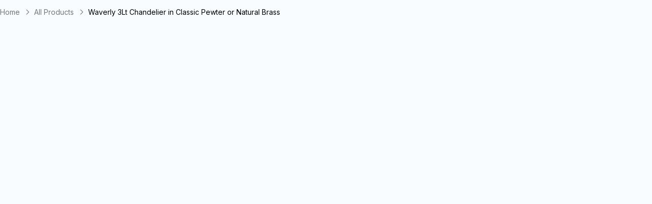

--- FILE ---
content_type: text/css
request_url: https://thelightingoutlet.com.au/cdn/shop/t/129/assets/theme.EmVakRhh.min.css
body_size: 98262
content:
@charset "UTF-8";*,:before,:after{--tw-border-spacing-x: 0;--tw-border-spacing-y: 0;--tw-translate-x: 0;--tw-translate-y: 0;--tw-rotate: 0;--tw-skew-x: 0;--tw-skew-y: 0;--tw-scale-x: 1;--tw-scale-y: 1;--tw-pan-x: ;--tw-pan-y: ;--tw-pinch-zoom: ;--tw-scroll-snap-strictness: proximity;--tw-gradient-from-position: ;--tw-gradient-via-position: ;--tw-gradient-to-position: ;--tw-ordinal: ;--tw-slashed-zero: ;--tw-numeric-figure: ;--tw-numeric-spacing: ;--tw-numeric-fraction: ;--tw-ring-inset: ;--tw-ring-offset-width: 0px;--tw-ring-offset-color: #fff;--tw-ring-color: rgb(59 130 246 / .5);--tw-ring-offset-shadow: 0 0 #0000;--tw-ring-shadow: 0 0 #0000;--tw-shadow: 0 0 #0000;--tw-shadow-colored: 0 0 #0000;--tw-blur: ;--tw-brightness: ;--tw-contrast: ;--tw-grayscale: ;--tw-hue-rotate: ;--tw-invert: ;--tw-saturate: ;--tw-sepia: ;--tw-drop-shadow: ;--tw-backdrop-blur: ;--tw-backdrop-brightness: ;--tw-backdrop-contrast: ;--tw-backdrop-grayscale: ;--tw-backdrop-hue-rotate: ;--tw-backdrop-invert: ;--tw-backdrop-opacity: ;--tw-backdrop-saturate: ;--tw-backdrop-sepia: ;--tw-contain-size: ;--tw-contain-layout: ;--tw-contain-paint: ;--tw-contain-style: }::backdrop{--tw-border-spacing-x: 0;--tw-border-spacing-y: 0;--tw-translate-x: 0;--tw-translate-y: 0;--tw-rotate: 0;--tw-skew-x: 0;--tw-skew-y: 0;--tw-scale-x: 1;--tw-scale-y: 1;--tw-pan-x: ;--tw-pan-y: ;--tw-pinch-zoom: ;--tw-scroll-snap-strictness: proximity;--tw-gradient-from-position: ;--tw-gradient-via-position: ;--tw-gradient-to-position: ;--tw-ordinal: ;--tw-slashed-zero: ;--tw-numeric-figure: ;--tw-numeric-spacing: ;--tw-numeric-fraction: ;--tw-ring-inset: ;--tw-ring-offset-width: 0px;--tw-ring-offset-color: #fff;--tw-ring-color: rgb(59 130 246 / .5);--tw-ring-offset-shadow: 0 0 #0000;--tw-ring-shadow: 0 0 #0000;--tw-shadow: 0 0 #0000;--tw-shadow-colored: 0 0 #0000;--tw-blur: ;--tw-brightness: ;--tw-contrast: ;--tw-grayscale: ;--tw-hue-rotate: ;--tw-invert: ;--tw-saturate: ;--tw-sepia: ;--tw-drop-shadow: ;--tw-backdrop-blur: ;--tw-backdrop-brightness: ;--tw-backdrop-contrast: ;--tw-backdrop-grayscale: ;--tw-backdrop-hue-rotate: ;--tw-backdrop-invert: ;--tw-backdrop-opacity: ;--tw-backdrop-saturate: ;--tw-backdrop-sepia: ;--tw-contain-size: ;--tw-contain-layout: ;--tw-contain-paint: ;--tw-contain-style: }*,:before,:after{box-sizing:border-box;border-width:0;border-style:solid;border-color:#e5e7eb}:before,:after{--tw-content: ""}html,:host{line-height:1.5;-webkit-text-size-adjust:100%;-moz-tab-size:4;-o-tab-size:4;tab-size:4;font-family:ui-sans-serif,system-ui,sans-serif,"Apple Color Emoji","Segoe UI Emoji",Segoe UI Symbol,"Noto Color Emoji";font-feature-settings:normal;font-variation-settings:normal;-webkit-tap-highlight-color:transparent}body{margin:0;line-height:inherit}hr{height:0;color:inherit;border-top-width:1px}abbr:where([title]){-webkit-text-decoration:underline dotted;text-decoration:underline dotted}h1,h2,h3,h4,h5,h6{font-size:inherit;font-weight:inherit}a{color:inherit;text-decoration:inherit}b,strong{font-weight:bolder}code,kbd,samp,pre{font-family:ui-monospace,SFMono-Regular,Menlo,Monaco,Consolas,Liberation Mono,Courier New,monospace;font-feature-settings:normal;font-variation-settings:normal;font-size:1em}small{font-size:80%}sub,sup{font-size:75%;line-height:0;position:relative;vertical-align:baseline}sub{bottom:-.25em}sup{top:-.5em}table{text-indent:0;border-color:inherit;border-collapse:collapse}button,input,optgroup,select,textarea{font-family:inherit;font-feature-settings:inherit;font-variation-settings:inherit;font-size:100%;font-weight:inherit;line-height:inherit;letter-spacing:inherit;color:inherit;margin:0;padding:0}button,select{text-transform:none}button,input:where([type=button]),input:where([type=reset]),input:where([type=submit]){-webkit-appearance:button;background-color:transparent;background-image:none}:-moz-focusring{outline:auto}:-moz-ui-invalid{box-shadow:none}progress{vertical-align:baseline}::-webkit-inner-spin-button,::-webkit-outer-spin-button{height:auto}[type=search]{-webkit-appearance:textfield;outline-offset:-2px}::-webkit-search-decoration{-webkit-appearance:none}::-webkit-file-upload-button{-webkit-appearance:button;font:inherit}summary{display:list-item}blockquote,dl,dd,h1,h2,h3,h4,h5,h6,hr,figure,p,pre{margin:0}fieldset{margin:0;padding:0}legend{padding:0}ol,ul,menu{list-style:none;margin:0;padding:0}dialog{padding:0}textarea{resize:vertical}input::-moz-placeholder,textarea::-moz-placeholder{opacity:1;color:#9ca3af}input::placeholder,textarea::placeholder{opacity:1;color:#9ca3af}button,[role=button]{cursor:pointer}:disabled{cursor:default}img,svg,video,canvas,audio,iframe,embed,object{display:block;vertical-align:middle}img,video{max-width:100%;height:auto}[hidden]:where(:not([hidden=until-found])){display:none}.container{width:100%;margin-right:auto;margin-left:auto;padding-right:1rem;padding-left:1rem}@media (min-width: 640px){.container{max-width:640px}}@media (min-width: 768px){.container{max-width:768px}}@media (min-width: 1024px){.container{max-width:1024px}}@media (min-width: 1280px){.container{max-width:1280px}}.rte{color:var(--tw-prose-body);max-width:65ch}.rte :where(p):not(:where([class~=not-rte],[class~=not-rte] *)){margin-top:1.25em;margin-bottom:1.25em}.rte :where([class~=lead]):not(:where([class~=not-rte],[class~=not-rte] *)){color:var(--tw-prose-lead);font-size:1.25em;line-height:1.6;margin-top:1.2em;margin-bottom:1.2em}.rte :where(a):not(:where([class~=not-rte],[class~=not-rte] *)){color:var(--tw-prose-links);text-decoration:underline;font-weight:500}.rte :where(strong):not(:where([class~=not-rte],[class~=not-rte] *)){color:var(--tw-prose-bold);font-weight:600}.rte :where(a strong):not(:where([class~=not-rte],[class~=not-rte] *)){color:inherit}.rte :where(blockquote strong):not(:where([class~=not-rte],[class~=not-rte] *)){color:inherit}.rte :where(thead th strong):not(:where([class~=not-rte],[class~=not-rte] *)){color:inherit}.rte :where(ol):not(:where([class~=not-rte],[class~=not-rte] *)){list-style-type:decimal;margin-top:1.25em;margin-bottom:1.25em;padding-inline-start:1.625em}.rte :where(ol[type=A]):not(:where([class~=not-rte],[class~=not-rte] *)){list-style-type:upper-alpha}.rte :where(ol[type=a]):not(:where([class~=not-rte],[class~=not-rte] *)){list-style-type:lower-alpha}.rte :where(ol[type=A s]):not(:where([class~=not-rte],[class~=not-rte] *)){list-style-type:upper-alpha}.rte :where(ol[type=a s]):not(:where([class~=not-rte],[class~=not-rte] *)){list-style-type:lower-alpha}.rte :where(ol[type=I]):not(:where([class~=not-rte],[class~=not-rte] *)){list-style-type:upper-roman}.rte :where(ol[type=i]):not(:where([class~=not-rte],[class~=not-rte] *)){list-style-type:lower-roman}.rte :where(ol[type=I s]):not(:where([class~=not-rte],[class~=not-rte] *)){list-style-type:upper-roman}.rte :where(ol[type=i s]):not(:where([class~=not-rte],[class~=not-rte] *)){list-style-type:lower-roman}.rte :where(ol[type="1"]):not(:where([class~=not-rte],[class~=not-rte] *)){list-style-type:decimal}.rte :where(ul):not(:where([class~=not-rte],[class~=not-rte] *)){list-style-type:disc;margin-top:1.25em;margin-bottom:1.25em;padding-inline-start:1.625em}.rte :where(ol>li):not(:where([class~=not-rte],[class~=not-rte] *))::marker{font-weight:400;color:var(--tw-prose-counters)}.rte :where(ul>li):not(:where([class~=not-rte],[class~=not-rte] *))::marker{color:var(--tw-prose-bullets)}.rte :where(dt):not(:where([class~=not-rte],[class~=not-rte] *)){color:var(--tw-prose-headings);font-weight:600;margin-top:1.25em}.rte :where(hr):not(:where([class~=not-rte],[class~=not-rte] *)){border-color:var(--tw-prose-hr);border-top-width:1px;margin-top:3em;margin-bottom:3em}.rte :where(blockquote):not(:where([class~=not-rte],[class~=not-rte] *)){font-weight:500;font-style:italic;color:var(--tw-prose-quotes);border-inline-start-width:.25rem;border-inline-start-color:var(--tw-prose-quote-borders);quotes:"“""”""‘""’";margin-top:1.6em;margin-bottom:1.6em;padding-inline-start:1em}.rte :where(blockquote p:first-of-type):not(:where([class~=not-rte],[class~=not-rte] *)):before{content:open-quote}.rte :where(blockquote p:last-of-type):not(:where([class~=not-rte],[class~=not-rte] *)):after{content:close-quote}.rte :where(h1):not(:where([class~=not-rte],[class~=not-rte] *)){color:var(--tw-prose-headings);font-weight:800;font-size:2.25em;margin-top:0;margin-bottom:.8888889em;line-height:1.1111111}.rte :where(h1 strong):not(:where([class~=not-rte],[class~=not-rte] *)){font-weight:900;color:inherit}.rte :where(h2):not(:where([class~=not-rte],[class~=not-rte] *)){color:var(--tw-prose-headings);font-weight:700;font-size:1.5em;margin-top:2em;margin-bottom:1em;line-height:1.3333333}.rte :where(h2 strong):not(:where([class~=not-rte],[class~=not-rte] *)){font-weight:800;color:inherit}.rte :where(h3):not(:where([class~=not-rte],[class~=not-rte] *)){color:var(--tw-prose-headings);font-weight:600;font-size:1.25em;margin-top:1.6em;margin-bottom:.6em;line-height:1.6}.rte :where(h3 strong):not(:where([class~=not-rte],[class~=not-rte] *)){font-weight:700;color:inherit}.rte :where(h4):not(:where([class~=not-rte],[class~=not-rte] *)){color:var(--tw-prose-headings);font-weight:600;margin-top:1.5em;margin-bottom:.5em;line-height:1.5}.rte :where(h4 strong):not(:where([class~=not-rte],[class~=not-rte] *)){font-weight:700;color:inherit}.rte :where(img):not(:where([class~=not-rte],[class~=not-rte] *)){margin-top:2em;margin-bottom:2em}.rte :where(picture):not(:where([class~=not-rte],[class~=not-rte] *)){display:block;margin-top:2em;margin-bottom:2em}.rte :where(video):not(:where([class~=not-rte],[class~=not-rte] *)){margin-top:2em;margin-bottom:2em}.rte :where(kbd):not(:where([class~=not-rte],[class~=not-rte] *)){font-weight:500;font-family:inherit;color:var(--tw-prose-kbd);box-shadow:0 0 0 1px rgb(var(--tw-prose-kbd-shadows) / 10%),0 3px rgb(var(--tw-prose-kbd-shadows) / 10%);font-size:.875em;border-radius:.3125rem;padding-top:.1875em;padding-inline-end:.375em;padding-bottom:.1875em;padding-inline-start:.375em}.rte :where(code):not(:where([class~=not-rte],[class~=not-rte] *)){color:var(--tw-prose-code);font-weight:600;font-size:.875em}.rte :where(code):not(:where([class~=not-rte],[class~=not-rte] *)):before{content:"`"}.rte :where(code):not(:where([class~=not-rte],[class~=not-rte] *)):after{content:"`"}.rte :where(a code):not(:where([class~=not-rte],[class~=not-rte] *)){color:inherit}.rte :where(h1 code):not(:where([class~=not-rte],[class~=not-rte] *)){color:inherit}.rte :where(h2 code):not(:where([class~=not-rte],[class~=not-rte] *)){color:inherit;font-size:.875em}.rte :where(h3 code):not(:where([class~=not-rte],[class~=not-rte] *)){color:inherit;font-size:.9em}.rte :where(h4 code):not(:where([class~=not-rte],[class~=not-rte] *)){color:inherit}.rte :where(blockquote code):not(:where([class~=not-rte],[class~=not-rte] *)){color:inherit}.rte :where(thead th code):not(:where([class~=not-rte],[class~=not-rte] *)){color:inherit}.rte :where(pre):not(:where([class~=not-rte],[class~=not-rte] *)){color:var(--tw-prose-pre-code);background-color:var(--tw-prose-pre-bg);overflow-x:auto;font-weight:400;font-size:.875em;line-height:1.7142857;margin-top:1.7142857em;margin-bottom:1.7142857em;border-radius:.375rem;padding-top:.8571429em;padding-inline-end:1.1428571em;padding-bottom:.8571429em;padding-inline-start:1.1428571em}.rte :where(pre code):not(:where([class~=not-rte],[class~=not-rte] *)){background-color:transparent;border-width:0;border-radius:0;padding:0;font-weight:inherit;color:inherit;font-size:inherit;font-family:inherit;line-height:inherit}.rte :where(pre code):not(:where([class~=not-rte],[class~=not-rte] *)):before{content:none}.rte :where(pre code):not(:where([class~=not-rte],[class~=not-rte] *)):after{content:none}.rte :where(table):not(:where([class~=not-rte],[class~=not-rte] *)){width:100%;table-layout:auto;margin-top:2em;margin-bottom:2em;font-size:.875em;line-height:1.7142857}.rte :where(thead):not(:where([class~=not-rte],[class~=not-rte] *)){border-bottom-width:1px;border-bottom-color:var(--tw-prose-th-borders)}.rte :where(thead th):not(:where([class~=not-rte],[class~=not-rte] *)){color:var(--tw-prose-headings);font-weight:600;vertical-align:bottom;padding-inline-end:.5714286em;padding-bottom:.5714286em;padding-inline-start:.5714286em}.rte :where(tbody tr):not(:where([class~=not-rte],[class~=not-rte] *)){border-bottom-width:1px;border-bottom-color:var(--tw-prose-td-borders)}.rte :where(tbody tr:last-child):not(:where([class~=not-rte],[class~=not-rte] *)){border-bottom-width:0}.rte :where(tbody td):not(:where([class~=not-rte],[class~=not-rte] *)){vertical-align:baseline}.rte :where(tfoot):not(:where([class~=not-rte],[class~=not-rte] *)){border-top-width:1px;border-top-color:var(--tw-prose-th-borders)}.rte :where(tfoot td):not(:where([class~=not-rte],[class~=not-rte] *)){vertical-align:top}.rte :where(th,td):not(:where([class~=not-rte],[class~=not-rte] *)){text-align:start}.rte :where(figure>*):not(:where([class~=not-rte],[class~=not-rte] *)){margin-top:0;margin-bottom:0}.rte :where(figcaption):not(:where([class~=not-rte],[class~=not-rte] *)){color:var(--tw-prose-captions);font-size:.875em;line-height:1.4285714;margin-top:.8571429em}.rte{--tw-prose-body: #374151;--tw-prose-headings: #111827;--tw-prose-lead: #4b5563;--tw-prose-links: #111827;--tw-prose-bold: #111827;--tw-prose-counters: #6b7280;--tw-prose-bullets: #d1d5db;--tw-prose-hr: #e5e7eb;--tw-prose-quotes: #111827;--tw-prose-quote-borders: #e5e7eb;--tw-prose-captions: #6b7280;--tw-prose-kbd: #111827;--tw-prose-kbd-shadows: 17 24 39;--tw-prose-code: #111827;--tw-prose-pre-code: #e5e7eb;--tw-prose-pre-bg: #1f2937;--tw-prose-th-borders: #d1d5db;--tw-prose-td-borders: #e5e7eb;--tw-prose-invert-body: #d1d5db;--tw-prose-invert-headings: #fff;--tw-prose-invert-lead: #9ca3af;--tw-prose-invert-links: #fff;--tw-prose-invert-bold: #fff;--tw-prose-invert-counters: #9ca3af;--tw-prose-invert-bullets: #4b5563;--tw-prose-invert-hr: #374151;--tw-prose-invert-quotes: #f3f4f6;--tw-prose-invert-quote-borders: #374151;--tw-prose-invert-captions: #9ca3af;--tw-prose-invert-kbd: #fff;--tw-prose-invert-kbd-shadows: 255 255 255;--tw-prose-invert-code: #fff;--tw-prose-invert-pre-code: #d1d5db;--tw-prose-invert-pre-bg: rgb(0 0 0 / 50%);--tw-prose-invert-th-borders: #4b5563;--tw-prose-invert-td-borders: #374151;font-size:1rem;line-height:1.75}.rte :where(picture>img):not(:where([class~=not-rte],[class~=not-rte] *)){margin-top:0;margin-bottom:0}.rte :where(li):not(:where([class~=not-rte],[class~=not-rte] *)){margin-top:.5em;margin-bottom:.5em}.rte :where(ol>li):not(:where([class~=not-rte],[class~=not-rte] *)){padding-inline-start:.375em}.rte :where(ul>li):not(:where([class~=not-rte],[class~=not-rte] *)){padding-inline-start:.375em}.rte :where(.rte>ul>li p):not(:where([class~=not-rte],[class~=not-rte] *)){margin-top:.75em;margin-bottom:.75em}.rte :where(.rte>ul>li>p:first-child):not(:where([class~=not-rte],[class~=not-rte] *)){margin-top:1.25em}.rte :where(.rte>ul>li>p:last-child):not(:where([class~=not-rte],[class~=not-rte] *)){margin-bottom:1.25em}.rte :where(.rte>ol>li>p:first-child):not(:where([class~=not-rte],[class~=not-rte] *)){margin-top:1.25em}.rte :where(.rte>ol>li>p:last-child):not(:where([class~=not-rte],[class~=not-rte] *)){margin-bottom:1.25em}.rte :where(ul ul,ul ol,ol ul,ol ol):not(:where([class~=not-rte],[class~=not-rte] *)){margin-top:.75em;margin-bottom:.75em}.rte :where(dl):not(:where([class~=not-rte],[class~=not-rte] *)){margin-top:1.25em;margin-bottom:1.25em}.rte :where(dd):not(:where([class~=not-rte],[class~=not-rte] *)){margin-top:.5em;padding-inline-start:1.625em}.rte :where(hr+*):not(:where([class~=not-rte],[class~=not-rte] *)){margin-top:0}.rte :where(h2+*):not(:where([class~=not-rte],[class~=not-rte] *)){margin-top:0}.rte :where(h3+*):not(:where([class~=not-rte],[class~=not-rte] *)){margin-top:0}.rte :where(h4+*):not(:where([class~=not-rte],[class~=not-rte] *)){margin-top:0}.rte :where(thead th:first-child):not(:where([class~=not-rte],[class~=not-rte] *)){padding-inline-start:0}.rte :where(thead th:last-child):not(:where([class~=not-rte],[class~=not-rte] *)){padding-inline-end:0}.rte :where(tbody td,tfoot td):not(:where([class~=not-rte],[class~=not-rte] *)){padding-top:.5714286em;padding-inline-end:.5714286em;padding-bottom:.5714286em;padding-inline-start:.5714286em}.rte :where(tbody td:first-child,tfoot td:first-child):not(:where([class~=not-rte],[class~=not-rte] *)){padding-inline-start:0}.rte :where(tbody td:last-child,tfoot td:last-child):not(:where([class~=not-rte],[class~=not-rte] *)){padding-inline-end:0}.rte :where(figure):not(:where([class~=not-rte],[class~=not-rte] *)){margin-top:2em;margin-bottom:2em}.rte :where(.rte>:first-child):not(:where([class~=not-rte],[class~=not-rte] *)){margin-top:0}.rte :where(.rte>:last-child):not(:where([class~=not-rte],[class~=not-rte] *)){margin-bottom:0}.sr-only{position:absolute;width:1px;height:1px;padding:0;margin:-1px;overflow:hidden;clip:rect(0,0,0,0);white-space:nowrap;border-width:0}.pointer-events-none{pointer-events:none}.visible{visibility:visible}.invisible{visibility:hidden}.static{position:static}.fixed{position:fixed}.\!absolute{position:absolute!important}.absolute{position:absolute}.relative{position:relative}.sticky{position:sticky}.inset-0{top:0;right:0;bottom:0;left:0}.inset-y-0{top:0;bottom:0}.-left-6{left:-1.5rem}.-top-5{top:-1.25rem}.bottom-0{bottom:0}.bottom-2{bottom:.5rem}.left-0{left:0}.left-1\/2{left:50%}.left-\[0px\]{left:0}.left-\[100px\]{left:100px}.left-\[10px\]{left:10px}.left-\[12px\]{left:12px}.left-\[14px\]{left:14px}.left-\[16px\]{left:16px}.left-\[18px\]{left:18px}.left-\[20px\]{left:20px}.left-\[22px\]{left:22px}.left-\[24px\]{left:24px}.left-\[26px\]{left:26px}.left-\[28px\]{left:28px}.left-\[2px\]{left:2px}.left-\[30px\]{left:30px}.left-\[32px\]{left:32px}.left-\[34px\]{left:34px}.left-\[36px\]{left:36px}.left-\[38px\]{left:38px}.left-\[40px\]{left:40px}.left-\[42px\]{left:42px}.left-\[44px\]{left:44px}.left-\[46px\]{left:46px}.left-\[48px\]{left:48px}.left-\[4px\]{left:4px}.left-\[50px\]{left:50px}.left-\[52px\]{left:52px}.left-\[54px\]{left:54px}.left-\[56px\]{left:56px}.left-\[58px\]{left:58px}.left-\[60px\]{left:60px}.left-\[62px\]{left:62px}.left-\[64px\]{left:64px}.left-\[66px\]{left:66px}.left-\[68px\]{left:68px}.left-\[6px\]{left:6px}.left-\[70px\]{left:70px}.left-\[72px\]{left:72px}.left-\[74px\]{left:74px}.left-\[76px\]{left:76px}.left-\[78px\]{left:78px}.left-\[80px\]{left:80px}.left-\[82px\]{left:82px}.left-\[84px\]{left:84px}.left-\[86px\]{left:86px}.left-\[88px\]{left:88px}.left-\[8px\]{left:8px}.left-\[90px\]{left:90px}.left-\[92px\]{left:92px}.left-\[94px\]{left:94px}.left-\[96px\]{left:96px}.left-\[98px\]{left:98px}.right-0{right:0}.right-2{right:.5rem}.right-\[0px\]{right:0}.right-\[100px\]{right:100px}.right-\[10px\]{right:10px}.right-\[12px\]{right:12px}.right-\[14px\]{right:14px}.right-\[16px\]{right:16px}.right-\[18px\]{right:18px}.right-\[20px\]{right:20px}.right-\[22px\]{right:22px}.right-\[24px\]{right:24px}.right-\[26px\]{right:26px}.right-\[28px\]{right:28px}.right-\[2px\]{right:2px}.right-\[30px\]{right:30px}.right-\[32px\]{right:32px}.right-\[34px\]{right:34px}.right-\[36px\]{right:36px}.right-\[38px\]{right:38px}.right-\[40px\]{right:40px}.right-\[42px\]{right:42px}.right-\[44px\]{right:44px}.right-\[46px\]{right:46px}.right-\[48px\]{right:48px}.right-\[4px\]{right:4px}.right-\[50px\]{right:50px}.right-\[52px\]{right:52px}.right-\[54px\]{right:54px}.right-\[56px\]{right:56px}.right-\[58px\]{right:58px}.right-\[60px\]{right:60px}.right-\[62px\]{right:62px}.right-\[64px\]{right:64px}.right-\[66px\]{right:66px}.right-\[68px\]{right:68px}.right-\[6px\]{right:6px}.right-\[70px\]{right:70px}.right-\[72px\]{right:72px}.right-\[74px\]{right:74px}.right-\[76px\]{right:76px}.right-\[78px\]{right:78px}.right-\[80px\]{right:80px}.right-\[82px\]{right:82px}.right-\[84px\]{right:84px}.right-\[86px\]{right:86px}.right-\[88px\]{right:88px}.right-\[8px\]{right:8px}.right-\[90px\]{right:90px}.right-\[92px\]{right:92px}.right-\[94px\]{right:94px}.right-\[96px\]{right:96px}.right-\[98px\]{right:98px}.top-0{top:0}.top-1\/2{top:50%}.top-14{top:3.5rem}.top-2{top:.5rem}.top-\[-9999px\]{top:-9999px}.top-\[calc\(100\%-\.25rem\)\]{top:calc(100% - .25rem)}.top-\[calc\(var\(--header-height\)\+1rem\)\]{top:calc(var(--header-height) + 1rem)}.top-\[calc\(var\(--header-height\)-1px\)\]{top:calc(var(--header-height) - 1px)}.top-\[calc\(var\(--toolbar-height\)\+var\(--header-height\)-1px\)\]{top:calc(var(--toolbar-height) + var(--header-height) - 1px)}.top-\[var\(--header-height\)\]{top:var(--header-height)}.top-full{top:100%}.z-10{z-index:10}.z-20{z-index:20}.z-30{z-index:30}.z-40{z-index:40}.z-50{z-index:50}.z-\[25\]{z-index:25}.z-\[55\]{z-index:55}.order-1{order:1}.col-span-1{grid-column:span 1 / span 1}.col-span-10{grid-column:span 10 / span 10}.col-span-11{grid-column:span 11 / span 11}.col-span-12{grid-column:span 12 / span 12}.col-span-2{grid-column:span 2 / span 2}.col-span-3{grid-column:span 3 / span 3}.col-span-4{grid-column:span 4 / span 4}.col-span-5{grid-column:span 5 / span 5}.col-span-6{grid-column:span 6 / span 6}.col-span-7{grid-column:span 7 / span 7}.col-span-8{grid-column:span 8 / span 8}.col-span-9{grid-column:span 9 / span 9}.col-span-full{grid-column:1 / -1}.col-start-1{grid-column-start:1}.row-start-1{grid-row-start:1}.row-start-2{grid-row-start:2}.\!m-0{margin:0!important}.m-auto{margin:auto}.-mx-1{margin-left:-.25rem;margin-right:-.25rem}.mx-1{margin-left:.25rem;margin-right:.25rem}.mx-auto{margin-left:auto;margin-right:auto}.my-0{margin-top:0;margin-bottom:0}.my-2{margin-top:.5rem;margin-bottom:.5rem}.my-4{margin-top:1rem;margin-bottom:1rem}.my-6{margin-top:1.5rem;margin-bottom:1.5rem}.-mr-2{margin-right:-.5rem}.-mt-2{margin-top:-.5rem}.-mt-3{margin-top:-.75rem}.-mt-4{margin-top:-1rem}.-mt-6{margin-top:-1.5rem}.mb-1{margin-bottom:.25rem}.mb-10{margin-bottom:2.5rem}.mb-2{margin-bottom:.5rem}.mb-3{margin-bottom:.75rem}.mb-4{margin-bottom:1rem}.mb-5{margin-bottom:1.25rem}.mb-6{margin-bottom:1.5rem}.mb-8{margin-bottom:2rem}.mb-\[-2px\]{margin-bottom:-2px}.mb-\[0px\]{margin-bottom:0}.mb-\[100px\]{margin-bottom:100px}.mb-\[102px\]{margin-bottom:102px}.mb-\[104px\]{margin-bottom:104px}.mb-\[106px\]{margin-bottom:106px}.mb-\[108px\]{margin-bottom:108px}.mb-\[10px\]{margin-bottom:10px}.mb-\[110px\]{margin-bottom:110px}.mb-\[112px\]{margin-bottom:112px}.mb-\[114px\]{margin-bottom:114px}.mb-\[116px\]{margin-bottom:116px}.mb-\[118px\]{margin-bottom:118px}.mb-\[11px\]{margin-bottom:11px}.mb-\[120px\]{margin-bottom:120px}.mb-\[122px\]{margin-bottom:122px}.mb-\[124px\]{margin-bottom:124px}.mb-\[126px\]{margin-bottom:126px}.mb-\[128px\]{margin-bottom:128px}.mb-\[12px\]{margin-bottom:12px}.mb-\[130px\]{margin-bottom:130px}.mb-\[132px\]{margin-bottom:132px}.mb-\[134px\]{margin-bottom:134px}.mb-\[136px\]{margin-bottom:136px}.mb-\[138px\]{margin-bottom:138px}.mb-\[140px\]{margin-bottom:140px}.mb-\[142px\]{margin-bottom:142px}.mb-\[144px\]{margin-bottom:144px}.mb-\[146px\]{margin-bottom:146px}.mb-\[148px\]{margin-bottom:148px}.mb-\[14px\]{margin-bottom:14px}.mb-\[150px\]{margin-bottom:150px}.mb-\[152px\]{margin-bottom:152px}.mb-\[154px\]{margin-bottom:154px}.mb-\[156px\]{margin-bottom:156px}.mb-\[158px\]{margin-bottom:158px}.mb-\[160px\]{margin-bottom:160px}.mb-\[162px\]{margin-bottom:162px}.mb-\[164px\]{margin-bottom:164px}.mb-\[166px\]{margin-bottom:166px}.mb-\[168px\]{margin-bottom:168px}.mb-\[16px\]{margin-bottom:16px}.mb-\[170px\]{margin-bottom:170px}.mb-\[172px\]{margin-bottom:172px}.mb-\[174px\]{margin-bottom:174px}.mb-\[176px\]{margin-bottom:176px}.mb-\[178px\]{margin-bottom:178px}.mb-\[180px\]{margin-bottom:180px}.mb-\[182px\]{margin-bottom:182px}.mb-\[184px\]{margin-bottom:184px}.mb-\[186px\]{margin-bottom:186px}.mb-\[188px\]{margin-bottom:188px}.mb-\[18px\]{margin-bottom:18px}.mb-\[190px\]{margin-bottom:190px}.mb-\[192px\]{margin-bottom:192px}.mb-\[194px\]{margin-bottom:194px}.mb-\[196px\]{margin-bottom:196px}.mb-\[198px\]{margin-bottom:198px}.mb-\[200px\]{margin-bottom:200px}.mb-\[202px\]{margin-bottom:202px}.mb-\[204px\]{margin-bottom:204px}.mb-\[206px\]{margin-bottom:206px}.mb-\[208px\]{margin-bottom:208px}.mb-\[20px\]{margin-bottom:20px}.mb-\[210px\]{margin-bottom:210px}.mb-\[212px\]{margin-bottom:212px}.mb-\[214px\]{margin-bottom:214px}.mb-\[216px\]{margin-bottom:216px}.mb-\[218px\]{margin-bottom:218px}.mb-\[21px\]{margin-bottom:21px}.mb-\[220px\]{margin-bottom:220px}.mb-\[222px\]{margin-bottom:222px}.mb-\[224px\]{margin-bottom:224px}.mb-\[226px\]{margin-bottom:226px}.mb-\[228px\]{margin-bottom:228px}.mb-\[22px\]{margin-bottom:22px}.mb-\[230px\]{margin-bottom:230px}.mb-\[232px\]{margin-bottom:232px}.mb-\[234px\]{margin-bottom:234px}.mb-\[236px\]{margin-bottom:236px}.mb-\[238px\]{margin-bottom:238px}.mb-\[240px\]{margin-bottom:240px}.mb-\[242px\]{margin-bottom:242px}.mb-\[244px\]{margin-bottom:244px}.mb-\[246px\]{margin-bottom:246px}.mb-\[248px\]{margin-bottom:248px}.mb-\[24px\]{margin-bottom:24px}.mb-\[250px\]{margin-bottom:250px}.mb-\[252px\]{margin-bottom:252px}.mb-\[254px\]{margin-bottom:254px}.mb-\[256px\]{margin-bottom:256px}.mb-\[258px\]{margin-bottom:258px}.mb-\[260px\]{margin-bottom:260px}.mb-\[262px\]{margin-bottom:262px}.mb-\[264px\]{margin-bottom:264px}.mb-\[266px\]{margin-bottom:266px}.mb-\[268px\]{margin-bottom:268px}.mb-\[26px\]{margin-bottom:26px}.mb-\[270px\]{margin-bottom:270px}.mb-\[272px\]{margin-bottom:272px}.mb-\[274px\]{margin-bottom:274px}.mb-\[276px\]{margin-bottom:276px}.mb-\[278px\]{margin-bottom:278px}.mb-\[280px\]{margin-bottom:280px}.mb-\[282px\]{margin-bottom:282px}.mb-\[284px\]{margin-bottom:284px}.mb-\[286px\]{margin-bottom:286px}.mb-\[288px\]{margin-bottom:288px}.mb-\[28px\]{margin-bottom:28px}.mb-\[290px\]{margin-bottom:290px}.mb-\[292px\]{margin-bottom:292px}.mb-\[294px\]{margin-bottom:294px}.mb-\[296px\]{margin-bottom:296px}.mb-\[298px\]{margin-bottom:298px}.mb-\[2px\]{margin-bottom:2px}.mb-\[300px\]{margin-bottom:300px}.mb-\[30px\]{margin-bottom:30px}.mb-\[32px\]{margin-bottom:32px}.mb-\[34px\]{margin-bottom:34px}.mb-\[36px\]{margin-bottom:36px}.mb-\[38px\]{margin-bottom:38px}.mb-\[40px\]{margin-bottom:40px}.mb-\[42px\]{margin-bottom:42px}.mb-\[44px\]{margin-bottom:44px}.mb-\[46px\]{margin-bottom:46px}.mb-\[48px\]{margin-bottom:48px}.mb-\[4px\]{margin-bottom:4px}.mb-\[50px\]{margin-bottom:50px}.mb-\[52px\]{margin-bottom:52px}.mb-\[54px\]{margin-bottom:54px}.mb-\[56px\]{margin-bottom:56px}.mb-\[58px\]{margin-bottom:58px}.mb-\[60px\]{margin-bottom:60px}.mb-\[62px\]{margin-bottom:62px}.mb-\[64px\]{margin-bottom:64px}.mb-\[66px\]{margin-bottom:66px}.mb-\[68px\]{margin-bottom:68px}.mb-\[6px\]{margin-bottom:6px}.mb-\[70px\]{margin-bottom:70px}.mb-\[72px\]{margin-bottom:72px}.mb-\[74px\]{margin-bottom:74px}.mb-\[76px\]{margin-bottom:76px}.mb-\[78px\]{margin-bottom:78px}.mb-\[80px\]{margin-bottom:80px}.mb-\[82px\]{margin-bottom:82px}.mb-\[84px\]{margin-bottom:84px}.mb-\[86px\]{margin-bottom:86px}.mb-\[88px\]{margin-bottom:88px}.mb-\[8px\]{margin-bottom:8px}.mb-\[90px\]{margin-bottom:90px}.mb-\[92px\]{margin-bottom:92px}.mb-\[94px\]{margin-bottom:94px}.mb-\[96px\]{margin-bottom:96px}.mb-\[98px\]{margin-bottom:98px}.mb-\[9px\]{margin-bottom:9px}.ml-2{margin-left:.5rem}.ml-4{margin-left:1rem}.ml-\[0px\]{margin-left:0}.ml-\[100px\]{margin-left:100px}.ml-\[102px\]{margin-left:102px}.ml-\[104px\]{margin-left:104px}.ml-\[106px\]{margin-left:106px}.ml-\[108px\]{margin-left:108px}.ml-\[10px\]{margin-left:10px}.ml-\[110px\]{margin-left:110px}.ml-\[112px\]{margin-left:112px}.ml-\[114px\]{margin-left:114px}.ml-\[116px\]{margin-left:116px}.ml-\[118px\]{margin-left:118px}.ml-\[120px\]{margin-left:120px}.ml-\[122px\]{margin-left:122px}.ml-\[124px\]{margin-left:124px}.ml-\[126px\]{margin-left:126px}.ml-\[128px\]{margin-left:128px}.ml-\[12px\]{margin-left:12px}.ml-\[130px\]{margin-left:130px}.ml-\[132px\]{margin-left:132px}.ml-\[134px\]{margin-left:134px}.ml-\[136px\]{margin-left:136px}.ml-\[138px\]{margin-left:138px}.ml-\[140px\]{margin-left:140px}.ml-\[142px\]{margin-left:142px}.ml-\[144px\]{margin-left:144px}.ml-\[146px\]{margin-left:146px}.ml-\[148px\]{margin-left:148px}.ml-\[14px\]{margin-left:14px}.ml-\[150px\]{margin-left:150px}.ml-\[152px\]{margin-left:152px}.ml-\[154px\]{margin-left:154px}.ml-\[156px\]{margin-left:156px}.ml-\[158px\]{margin-left:158px}.ml-\[160px\]{margin-left:160px}.ml-\[162px\]{margin-left:162px}.ml-\[164px\]{margin-left:164px}.ml-\[166px\]{margin-left:166px}.ml-\[168px\]{margin-left:168px}.ml-\[16px\]{margin-left:16px}.ml-\[170px\]{margin-left:170px}.ml-\[172px\]{margin-left:172px}.ml-\[174px\]{margin-left:174px}.ml-\[176px\]{margin-left:176px}.ml-\[178px\]{margin-left:178px}.ml-\[180px\]{margin-left:180px}.ml-\[182px\]{margin-left:182px}.ml-\[184px\]{margin-left:184px}.ml-\[186px\]{margin-left:186px}.ml-\[188px\]{margin-left:188px}.ml-\[18px\]{margin-left:18px}.ml-\[190px\]{margin-left:190px}.ml-\[192px\]{margin-left:192px}.ml-\[194px\]{margin-left:194px}.ml-\[196px\]{margin-left:196px}.ml-\[198px\]{margin-left:198px}.ml-\[200px\]{margin-left:200px}.ml-\[202px\]{margin-left:202px}.ml-\[204px\]{margin-left:204px}.ml-\[206px\]{margin-left:206px}.ml-\[208px\]{margin-left:208px}.ml-\[20px\]{margin-left:20px}.ml-\[210px\]{margin-left:210px}.ml-\[212px\]{margin-left:212px}.ml-\[214px\]{margin-left:214px}.ml-\[216px\]{margin-left:216px}.ml-\[218px\]{margin-left:218px}.ml-\[220px\]{margin-left:220px}.ml-\[222px\]{margin-left:222px}.ml-\[224px\]{margin-left:224px}.ml-\[226px\]{margin-left:226px}.ml-\[228px\]{margin-left:228px}.ml-\[22px\]{margin-left:22px}.ml-\[230px\]{margin-left:230px}.ml-\[232px\]{margin-left:232px}.ml-\[234px\]{margin-left:234px}.ml-\[236px\]{margin-left:236px}.ml-\[238px\]{margin-left:238px}.ml-\[240px\]{margin-left:240px}.ml-\[242px\]{margin-left:242px}.ml-\[244px\]{margin-left:244px}.ml-\[246px\]{margin-left:246px}.ml-\[248px\]{margin-left:248px}.ml-\[24px\]{margin-left:24px}.ml-\[250px\]{margin-left:250px}.ml-\[252px\]{margin-left:252px}.ml-\[254px\]{margin-left:254px}.ml-\[256px\]{margin-left:256px}.ml-\[258px\]{margin-left:258px}.ml-\[260px\]{margin-left:260px}.ml-\[262px\]{margin-left:262px}.ml-\[264px\]{margin-left:264px}.ml-\[266px\]{margin-left:266px}.ml-\[268px\]{margin-left:268px}.ml-\[26px\]{margin-left:26px}.ml-\[270px\]{margin-left:270px}.ml-\[272px\]{margin-left:272px}.ml-\[274px\]{margin-left:274px}.ml-\[276px\]{margin-left:276px}.ml-\[278px\]{margin-left:278px}.ml-\[280px\]{margin-left:280px}.ml-\[282px\]{margin-left:282px}.ml-\[284px\]{margin-left:284px}.ml-\[286px\]{margin-left:286px}.ml-\[288px\]{margin-left:288px}.ml-\[28px\]{margin-left:28px}.ml-\[290px\]{margin-left:290px}.ml-\[292px\]{margin-left:292px}.ml-\[294px\]{margin-left:294px}.ml-\[296px\]{margin-left:296px}.ml-\[298px\]{margin-left:298px}.ml-\[2px\]{margin-left:2px}.ml-\[300px\]{margin-left:300px}.ml-\[30px\]{margin-left:30px}.ml-\[32px\]{margin-left:32px}.ml-\[34px\]{margin-left:34px}.ml-\[36px\]{margin-left:36px}.ml-\[38px\]{margin-left:38px}.ml-\[40px\]{margin-left:40px}.ml-\[42px\]{margin-left:42px}.ml-\[44px\]{margin-left:44px}.ml-\[46px\]{margin-left:46px}.ml-\[48px\]{margin-left:48px}.ml-\[4px\]{margin-left:4px}.ml-\[50px\]{margin-left:50px}.ml-\[52px\]{margin-left:52px}.ml-\[54px\]{margin-left:54px}.ml-\[56px\]{margin-left:56px}.ml-\[58px\]{margin-left:58px}.ml-\[60px\]{margin-left:60px}.ml-\[62px\]{margin-left:62px}.ml-\[64px\]{margin-left:64px}.ml-\[66px\]{margin-left:66px}.ml-\[68px\]{margin-left:68px}.ml-\[6px\]{margin-left:6px}.ml-\[70px\]{margin-left:70px}.ml-\[72px\]{margin-left:72px}.ml-\[74px\]{margin-left:74px}.ml-\[76px\]{margin-left:76px}.ml-\[78px\]{margin-left:78px}.ml-\[80px\]{margin-left:80px}.ml-\[82px\]{margin-left:82px}.ml-\[84px\]{margin-left:84px}.ml-\[86px\]{margin-left:86px}.ml-\[88px\]{margin-left:88px}.ml-\[8px\]{margin-left:8px}.ml-\[90px\]{margin-left:90px}.ml-\[92px\]{margin-left:92px}.ml-\[94px\]{margin-left:94px}.ml-\[96px\]{margin-left:96px}.ml-\[98px\]{margin-left:98px}.ml-auto{margin-left:auto}.mr-3{margin-right:.75rem}.mr-4{margin-right:1rem}.mr-\[-100px\]{margin-right:-100px}.mr-\[-10px\]{margin-right:-10px}.mr-\[-11px\]{margin-right:-11px}.mr-\[-12px\]{margin-right:-12px}.mr-\[-13px\]{margin-right:-13px}.mr-\[-14px\]{margin-right:-14px}.mr-\[-15px\]{margin-right:-15px}.mr-\[-16px\]{margin-right:-16px}.mr-\[-17px\]{margin-right:-17px}.mr-\[-18px\]{margin-right:-18px}.mr-\[-19px\]{margin-right:-19px}.mr-\[-1px\]{margin-right:-1px}.mr-\[-20px\]{margin-right:-20px}.mr-\[-21px\]{margin-right:-21px}.mr-\[-22px\]{margin-right:-22px}.mr-\[-23px\]{margin-right:-23px}.mr-\[-24px\]{margin-right:-24px}.mr-\[-25px\]{margin-right:-25px}.mr-\[-26px\]{margin-right:-26px}.mr-\[-27px\]{margin-right:-27px}.mr-\[-28px\]{margin-right:-28px}.mr-\[-29px\]{margin-right:-29px}.mr-\[-2px\]{margin-right:-2px}.mr-\[-30px\]{margin-right:-30px}.mr-\[-31px\]{margin-right:-31px}.mr-\[-32px\]{margin-right:-32px}.mr-\[-33px\]{margin-right:-33px}.mr-\[-34px\]{margin-right:-34px}.mr-\[-35px\]{margin-right:-35px}.mr-\[-36px\]{margin-right:-36px}.mr-\[-37px\]{margin-right:-37px}.mr-\[-38px\]{margin-right:-38px}.mr-\[-39px\]{margin-right:-39px}.mr-\[-3px\]{margin-right:-3px}.mr-\[-40px\]{margin-right:-40px}.mr-\[-41px\]{margin-right:-41px}.mr-\[-42px\]{margin-right:-42px}.mr-\[-43px\]{margin-right:-43px}.mr-\[-44px\]{margin-right:-44px}.mr-\[-45px\]{margin-right:-45px}.mr-\[-46px\]{margin-right:-46px}.mr-\[-47px\]{margin-right:-47px}.mr-\[-48px\]{margin-right:-48px}.mr-\[-49px\]{margin-right:-49px}.mr-\[-4px\]{margin-right:-4px}.mr-\[-50px\]{margin-right:-50px}.mr-\[-51px\]{margin-right:-51px}.mr-\[-52px\]{margin-right:-52px}.mr-\[-53px\]{margin-right:-53px}.mr-\[-54px\]{margin-right:-54px}.mr-\[-55px\]{margin-right:-55px}.mr-\[-56px\]{margin-right:-56px}.mr-\[-57px\]{margin-right:-57px}.mr-\[-58px\]{margin-right:-58px}.mr-\[-59px\]{margin-right:-59px}.mr-\[-5px\]{margin-right:-5px}.mr-\[-60px\]{margin-right:-60px}.mr-\[-61px\]{margin-right:-61px}.mr-\[-62px\]{margin-right:-62px}.mr-\[-63px\]{margin-right:-63px}.mr-\[-64px\]{margin-right:-64px}.mr-\[-65px\]{margin-right:-65px}.mr-\[-66px\]{margin-right:-66px}.mr-\[-67px\]{margin-right:-67px}.mr-\[-68px\]{margin-right:-68px}.mr-\[-69px\]{margin-right:-69px}.mr-\[-6px\]{margin-right:-6px}.mr-\[-70px\]{margin-right:-70px}.mr-\[-71px\]{margin-right:-71px}.mr-\[-72px\]{margin-right:-72px}.mr-\[-73px\]{margin-right:-73px}.mr-\[-74px\]{margin-right:-74px}.mr-\[-75px\]{margin-right:-75px}.mr-\[-76px\]{margin-right:-76px}.mr-\[-77px\]{margin-right:-77px}.mr-\[-78px\]{margin-right:-78px}.mr-\[-79px\]{margin-right:-79px}.mr-\[-7px\]{margin-right:-7px}.mr-\[-80px\]{margin-right:-80px}.mr-\[-81px\]{margin-right:-81px}.mr-\[-82px\]{margin-right:-82px}.mr-\[-83px\]{margin-right:-83px}.mr-\[-84px\]{margin-right:-84px}.mr-\[-85px\]{margin-right:-85px}.mr-\[-86px\]{margin-right:-86px}.mr-\[-87px\]{margin-right:-87px}.mr-\[-88px\]{margin-right:-88px}.mr-\[-89px\]{margin-right:-89px}.mr-\[-8px\]{margin-right:-8px}.mr-\[-90px\]{margin-right:-90px}.mr-\[-91px\]{margin-right:-91px}.mr-\[-92px\]{margin-right:-92px}.mr-\[-93px\]{margin-right:-93px}.mr-\[-94px\]{margin-right:-94px}.mr-\[-95px\]{margin-right:-95px}.mr-\[-96px\]{margin-right:-96px}.mr-\[-97px\]{margin-right:-97px}.mr-\[-98px\]{margin-right:-98px}.mr-\[-99px\]{margin-right:-99px}.mr-\[-9px\]{margin-right:-9px}.mr-\[0px\]{margin-right:0}.mr-\[100px\]{margin-right:100px}.mr-\[102px\]{margin-right:102px}.mr-\[104px\]{margin-right:104px}.mr-\[106px\]{margin-right:106px}.mr-\[108px\]{margin-right:108px}.mr-\[10px\]{margin-right:10px}.mr-\[110px\]{margin-right:110px}.mr-\[112px\]{margin-right:112px}.mr-\[114px\]{margin-right:114px}.mr-\[116px\]{margin-right:116px}.mr-\[118px\]{margin-right:118px}.mr-\[120px\]{margin-right:120px}.mr-\[122px\]{margin-right:122px}.mr-\[124px\]{margin-right:124px}.mr-\[126px\]{margin-right:126px}.mr-\[128px\]{margin-right:128px}.mr-\[12px\]{margin-right:12px}.mr-\[130px\]{margin-right:130px}.mr-\[132px\]{margin-right:132px}.mr-\[134px\]{margin-right:134px}.mr-\[136px\]{margin-right:136px}.mr-\[138px\]{margin-right:138px}.mr-\[140px\]{margin-right:140px}.mr-\[142px\]{margin-right:142px}.mr-\[144px\]{margin-right:144px}.mr-\[146px\]{margin-right:146px}.mr-\[148px\]{margin-right:148px}.mr-\[14px\]{margin-right:14px}.mr-\[150px\]{margin-right:150px}.mr-\[152px\]{margin-right:152px}.mr-\[154px\]{margin-right:154px}.mr-\[156px\]{margin-right:156px}.mr-\[158px\]{margin-right:158px}.mr-\[160px\]{margin-right:160px}.mr-\[162px\]{margin-right:162px}.mr-\[164px\]{margin-right:164px}.mr-\[166px\]{margin-right:166px}.mr-\[168px\]{margin-right:168px}.mr-\[16px\]{margin-right:16px}.mr-\[170px\]{margin-right:170px}.mr-\[172px\]{margin-right:172px}.mr-\[174px\]{margin-right:174px}.mr-\[176px\]{margin-right:176px}.mr-\[178px\]{margin-right:178px}.mr-\[180px\]{margin-right:180px}.mr-\[182px\]{margin-right:182px}.mr-\[184px\]{margin-right:184px}.mr-\[186px\]{margin-right:186px}.mr-\[188px\]{margin-right:188px}.mr-\[18px\]{margin-right:18px}.mr-\[190px\]{margin-right:190px}.mr-\[192px\]{margin-right:192px}.mr-\[194px\]{margin-right:194px}.mr-\[196px\]{margin-right:196px}.mr-\[198px\]{margin-right:198px}.mr-\[200px\]{margin-right:200px}.mr-\[202px\]{margin-right:202px}.mr-\[204px\]{margin-right:204px}.mr-\[206px\]{margin-right:206px}.mr-\[208px\]{margin-right:208px}.mr-\[20px\]{margin-right:20px}.mr-\[210px\]{margin-right:210px}.mr-\[212px\]{margin-right:212px}.mr-\[214px\]{margin-right:214px}.mr-\[216px\]{margin-right:216px}.mr-\[218px\]{margin-right:218px}.mr-\[220px\]{margin-right:220px}.mr-\[222px\]{margin-right:222px}.mr-\[224px\]{margin-right:224px}.mr-\[226px\]{margin-right:226px}.mr-\[228px\]{margin-right:228px}.mr-\[22px\]{margin-right:22px}.mr-\[230px\]{margin-right:230px}.mr-\[232px\]{margin-right:232px}.mr-\[234px\]{margin-right:234px}.mr-\[236px\]{margin-right:236px}.mr-\[238px\]{margin-right:238px}.mr-\[240px\]{margin-right:240px}.mr-\[242px\]{margin-right:242px}.mr-\[244px\]{margin-right:244px}.mr-\[246px\]{margin-right:246px}.mr-\[248px\]{margin-right:248px}.mr-\[24px\]{margin-right:24px}.mr-\[250px\]{margin-right:250px}.mr-\[252px\]{margin-right:252px}.mr-\[254px\]{margin-right:254px}.mr-\[256px\]{margin-right:256px}.mr-\[258px\]{margin-right:258px}.mr-\[260px\]{margin-right:260px}.mr-\[262px\]{margin-right:262px}.mr-\[264px\]{margin-right:264px}.mr-\[266px\]{margin-right:266px}.mr-\[268px\]{margin-right:268px}.mr-\[26px\]{margin-right:26px}.mr-\[270px\]{margin-right:270px}.mr-\[272px\]{margin-right:272px}.mr-\[274px\]{margin-right:274px}.mr-\[276px\]{margin-right:276px}.mr-\[278px\]{margin-right:278px}.mr-\[280px\]{margin-right:280px}.mr-\[282px\]{margin-right:282px}.mr-\[284px\]{margin-right:284px}.mr-\[286px\]{margin-right:286px}.mr-\[288px\]{margin-right:288px}.mr-\[28px\]{margin-right:28px}.mr-\[290px\]{margin-right:290px}.mr-\[292px\]{margin-right:292px}.mr-\[294px\]{margin-right:294px}.mr-\[296px\]{margin-right:296px}.mr-\[298px\]{margin-right:298px}.mr-\[2px\]{margin-right:2px}.mr-\[300px\]{margin-right:300px}.mr-\[30px\]{margin-right:30px}.mr-\[32px\]{margin-right:32px}.mr-\[34px\]{margin-right:34px}.mr-\[36px\]{margin-right:36px}.mr-\[38px\]{margin-right:38px}.mr-\[40px\]{margin-right:40px}.mr-\[42px\]{margin-right:42px}.mr-\[44px\]{margin-right:44px}.mr-\[46px\]{margin-right:46px}.mr-\[48px\]{margin-right:48px}.mr-\[4px\]{margin-right:4px}.mr-\[50px\]{margin-right:50px}.mr-\[52px\]{margin-right:52px}.mr-\[54px\]{margin-right:54px}.mr-\[56px\]{margin-right:56px}.mr-\[58px\]{margin-right:58px}.mr-\[60px\]{margin-right:60px}.mr-\[62px\]{margin-right:62px}.mr-\[64px\]{margin-right:64px}.mr-\[66px\]{margin-right:66px}.mr-\[68px\]{margin-right:68px}.mr-\[6px\]{margin-right:6px}.mr-\[70px\]{margin-right:70px}.mr-\[72px\]{margin-right:72px}.mr-\[74px\]{margin-right:74px}.mr-\[76px\]{margin-right:76px}.mr-\[78px\]{margin-right:78px}.mr-\[7px\]{margin-right:7px}.mr-\[80px\]{margin-right:80px}.mr-\[82px\]{margin-right:82px}.mr-\[84px\]{margin-right:84px}.mr-\[86px\]{margin-right:86px}.mr-\[88px\]{margin-right:88px}.mr-\[8px\]{margin-right:8px}.mr-\[90px\]{margin-right:90px}.mr-\[92px\]{margin-right:92px}.mr-\[94px\]{margin-right:94px}.mr-\[96px\]{margin-right:96px}.mr-\[98px\]{margin-right:98px}.mt-1{margin-top:.25rem}.mt-1\.5{margin-top:.375rem}.mt-12{margin-top:3rem}.mt-2{margin-top:.5rem}.mt-3{margin-top:.75rem}.mt-4{margin-top:1rem}.mt-5{margin-top:1.25rem}.mt-6{margin-top:1.5rem}.mt-8{margin-top:2rem}.mt-\[0px\]{margin-top:0}.mt-\[100px\]{margin-top:100px}.mt-\[102px\]{margin-top:102px}.mt-\[104px\]{margin-top:104px}.mt-\[106px\]{margin-top:106px}.mt-\[108px\]{margin-top:108px}.mt-\[10px\]{margin-top:10px}.mt-\[110px\]{margin-top:110px}.mt-\[112px\]{margin-top:112px}.mt-\[114px\]{margin-top:114px}.mt-\[116px\]{margin-top:116px}.mt-\[118px\]{margin-top:118px}.mt-\[120px\]{margin-top:120px}.mt-\[122px\]{margin-top:122px}.mt-\[124px\]{margin-top:124px}.mt-\[126px\]{margin-top:126px}.mt-\[128px\]{margin-top:128px}.mt-\[12px\]{margin-top:12px}.mt-\[130px\]{margin-top:130px}.mt-\[132px\]{margin-top:132px}.mt-\[134px\]{margin-top:134px}.mt-\[136px\]{margin-top:136px}.mt-\[138px\]{margin-top:138px}.mt-\[140px\]{margin-top:140px}.mt-\[142px\]{margin-top:142px}.mt-\[144px\]{margin-top:144px}.mt-\[146px\]{margin-top:146px}.mt-\[148px\]{margin-top:148px}.mt-\[14px\]{margin-top:14px}.mt-\[150px\]{margin-top:150px}.mt-\[152px\]{margin-top:152px}.mt-\[154px\]{margin-top:154px}.mt-\[156px\]{margin-top:156px}.mt-\[158px\]{margin-top:158px}.mt-\[160px\]{margin-top:160px}.mt-\[162px\]{margin-top:162px}.mt-\[164px\]{margin-top:164px}.mt-\[166px\]{margin-top:166px}.mt-\[168px\]{margin-top:168px}.mt-\[16px\]{margin-top:16px}.mt-\[170px\]{margin-top:170px}.mt-\[172px\]{margin-top:172px}.mt-\[174px\]{margin-top:174px}.mt-\[176px\]{margin-top:176px}.mt-\[178px\]{margin-top:178px}.mt-\[180px\]{margin-top:180px}.mt-\[182px\]{margin-top:182px}.mt-\[184px\]{margin-top:184px}.mt-\[186px\]{margin-top:186px}.mt-\[188px\]{margin-top:188px}.mt-\[18px\]{margin-top:18px}.mt-\[190px\]{margin-top:190px}.mt-\[192px\]{margin-top:192px}.mt-\[194px\]{margin-top:194px}.mt-\[196px\]{margin-top:196px}.mt-\[198px\]{margin-top:198px}.mt-\[200px\]{margin-top:200px}.mt-\[202px\]{margin-top:202px}.mt-\[204px\]{margin-top:204px}.mt-\[206px\]{margin-top:206px}.mt-\[208px\]{margin-top:208px}.mt-\[20px\]{margin-top:20px}.mt-\[210px\]{margin-top:210px}.mt-\[212px\]{margin-top:212px}.mt-\[214px\]{margin-top:214px}.mt-\[216px\]{margin-top:216px}.mt-\[218px\]{margin-top:218px}.mt-\[220px\]{margin-top:220px}.mt-\[222px\]{margin-top:222px}.mt-\[224px\]{margin-top:224px}.mt-\[226px\]{margin-top:226px}.mt-\[228px\]{margin-top:228px}.mt-\[22px\]{margin-top:22px}.mt-\[230px\]{margin-top:230px}.mt-\[232px\]{margin-top:232px}.mt-\[234px\]{margin-top:234px}.mt-\[236px\]{margin-top:236px}.mt-\[238px\]{margin-top:238px}.mt-\[240px\]{margin-top:240px}.mt-\[242px\]{margin-top:242px}.mt-\[244px\]{margin-top:244px}.mt-\[246px\]{margin-top:246px}.mt-\[248px\]{margin-top:248px}.mt-\[24px\]{margin-top:24px}.mt-\[250px\]{margin-top:250px}.mt-\[252px\]{margin-top:252px}.mt-\[254px\]{margin-top:254px}.mt-\[256px\]{margin-top:256px}.mt-\[258px\]{margin-top:258px}.mt-\[260px\]{margin-top:260px}.mt-\[262px\]{margin-top:262px}.mt-\[264px\]{margin-top:264px}.mt-\[266px\]{margin-top:266px}.mt-\[268px\]{margin-top:268px}.mt-\[26px\]{margin-top:26px}.mt-\[270px\]{margin-top:270px}.mt-\[272px\]{margin-top:272px}.mt-\[274px\]{margin-top:274px}.mt-\[276px\]{margin-top:276px}.mt-\[278px\]{margin-top:278px}.mt-\[280px\]{margin-top:280px}.mt-\[282px\]{margin-top:282px}.mt-\[284px\]{margin-top:284px}.mt-\[286px\]{margin-top:286px}.mt-\[288px\]{margin-top:288px}.mt-\[28px\]{margin-top:28px}.mt-\[290px\]{margin-top:290px}.mt-\[292px\]{margin-top:292px}.mt-\[294px\]{margin-top:294px}.mt-\[296px\]{margin-top:296px}.mt-\[298px\]{margin-top:298px}.mt-\[2px\]{margin-top:2px}.mt-\[300px\]{margin-top:300px}.mt-\[30px\]{margin-top:30px}.mt-\[32px\]{margin-top:32px}.mt-\[34px\]{margin-top:34px}.mt-\[36px\]{margin-top:36px}.mt-\[38px\]{margin-top:38px}.mt-\[40px\]{margin-top:40px}.mt-\[42px\]{margin-top:42px}.mt-\[44px\]{margin-top:44px}.mt-\[46px\]{margin-top:46px}.mt-\[48px\]{margin-top:48px}.mt-\[4px\]{margin-top:4px}.mt-\[50px\]{margin-top:50px}.mt-\[52px\]{margin-top:52px}.mt-\[54px\]{margin-top:54px}.mt-\[56px\]{margin-top:56px}.mt-\[58px\]{margin-top:58px}.mt-\[60px\]{margin-top:60px}.mt-\[62px\]{margin-top:62px}.mt-\[64px\]{margin-top:64px}.mt-\[66px\]{margin-top:66px}.mt-\[68px\]{margin-top:68px}.mt-\[6px\]{margin-top:6px}.mt-\[70px\]{margin-top:70px}.mt-\[72px\]{margin-top:72px}.mt-\[74px\]{margin-top:74px}.mt-\[76px\]{margin-top:76px}.mt-\[78px\]{margin-top:78px}.mt-\[7px\]{margin-top:7px}.mt-\[80px\]{margin-top:80px}.mt-\[82px\]{margin-top:82px}.mt-\[84px\]{margin-top:84px}.mt-\[86px\]{margin-top:86px}.mt-\[88px\]{margin-top:88px}.mt-\[8px\]{margin-top:8px}.mt-\[90px\]{margin-top:90px}.mt-\[92px\]{margin-top:92px}.mt-\[94px\]{margin-top:94px}.mt-\[96px\]{margin-top:96px}.mt-\[98px\]{margin-top:98px}.mt-auto{margin-top:auto}.\!block{display:block!important}.block{display:block}.inline-block{display:inline-block}.flex{display:flex}.inline-flex{display:inline-flex}.table{display:table}.table-cell{display:table-cell}.table-row{display:table-row}.\!grid{display:grid!important}.grid{display:grid}.contents{display:contents}.\!hidden{display:none!important}.hidden{display:none}.aspect-\[1\.78\]{aspect-ratio:1.78}.aspect-\[1\.92\]{aspect-ratio:1.92}.aspect-square{aspect-ratio:1 / 1}.\!h-12{height:3rem!important}.\!h-full{height:100%!important}.h-1\/2{height:50%}.h-10{height:2.5rem}.h-12{height:3rem}.h-20{height:5rem}.h-3{height:.75rem}.h-3\.5{height:.875rem}.h-4{height:1rem}.h-5{height:1.25rem}.h-6{height:1.5rem}.h-7{height:1.75rem}.h-9{height:2.25rem}.h-\[1000px\]{height:1000px}.h-\[100px\]{height:100px}.h-\[102px\]{height:102px}.h-\[104px\]{height:104px}.h-\[106px\]{height:106px}.h-\[108px\]{height:108px}.h-\[10px\]{height:10px}.h-\[110px\]{height:110px}.h-\[112px\]{height:112px}.h-\[114px\]{height:114px}.h-\[116px\]{height:116px}.h-\[118px\]{height:118px}.h-\[120px\]{height:120px}.h-\[122px\]{height:122px}.h-\[124px\]{height:124px}.h-\[126px\]{height:126px}.h-\[128px\]{height:128px}.h-\[12px\]{height:12px}.h-\[130px\]{height:130px}.h-\[132px\]{height:132px}.h-\[134px\]{height:134px}.h-\[136px\]{height:136px}.h-\[138px\]{height:138px}.h-\[140px\]{height:140px}.h-\[142px\]{height:142px}.h-\[144px\]{height:144px}.h-\[146px\]{height:146px}.h-\[148px\]{height:148px}.h-\[14px\]{height:14px}.h-\[150px\]{height:150px}.h-\[152px\]{height:152px}.h-\[154px\]{height:154px}.h-\[156px\]{height:156px}.h-\[158px\]{height:158px}.h-\[160px\]{height:160px}.h-\[162px\]{height:162px}.h-\[164px\]{height:164px}.h-\[166px\]{height:166px}.h-\[168px\]{height:168px}.h-\[16px\]{height:16px}.h-\[170px\]{height:170px}.h-\[172px\]{height:172px}.h-\[174px\]{height:174px}.h-\[176px\]{height:176px}.h-\[178px\]{height:178px}.h-\[180px\]{height:180px}.h-\[182px\]{height:182px}.h-\[184px\]{height:184px}.h-\[186px\]{height:186px}.h-\[188px\]{height:188px}.h-\[18px\]{height:18px}.h-\[190px\]{height:190px}.h-\[192px\]{height:192px}.h-\[194px\]{height:194px}.h-\[196px\]{height:196px}.h-\[198px\]{height:198px}.h-\[19px\]{height:19px}.h-\[200px\]{height:200px}.h-\[202px\]{height:202px}.h-\[204px\]{height:204px}.h-\[206px\]{height:206px}.h-\[208px\]{height:208px}.h-\[20px\]{height:20px}.h-\[210px\]{height:210px}.h-\[212px\]{height:212px}.h-\[214px\]{height:214px}.h-\[216px\]{height:216px}.h-\[218px\]{height:218px}.h-\[220px\]{height:220px}.h-\[222px\]{height:222px}.h-\[224px\]{height:224px}.h-\[226px\]{height:226px}.h-\[228px\]{height:228px}.h-\[22px\]{height:22px}.h-\[230px\]{height:230px}.h-\[232px\]{height:232px}.h-\[234px\]{height:234px}.h-\[236px\]{height:236px}.h-\[238px\]{height:238px}.h-\[240px\]{height:240px}.h-\[242px\]{height:242px}.h-\[244px\]{height:244px}.h-\[246px\]{height:246px}.h-\[248px\]{height:248px}.h-\[24px\]{height:24px}.h-\[250px\]{height:250px}.h-\[252px\]{height:252px}.h-\[254px\]{height:254px}.h-\[256px\]{height:256px}.h-\[258px\]{height:258px}.h-\[260px\]{height:260px}.h-\[262px\]{height:262px}.h-\[264px\]{height:264px}.h-\[266px\]{height:266px}.h-\[268px\]{height:268px}.h-\[26px\]{height:26px}.h-\[270px\]{height:270px}.h-\[272px\]{height:272px}.h-\[274px\]{height:274px}.h-\[276px\]{height:276px}.h-\[278px\]{height:278px}.h-\[280px\]{height:280px}.h-\[282px\]{height:282px}.h-\[284px\]{height:284px}.h-\[286px\]{height:286px}.h-\[288px\]{height:288px}.h-\[28px\]{height:28px}.h-\[290px\]{height:290px}.h-\[292px\]{height:292px}.h-\[294px\]{height:294px}.h-\[296px\]{height:296px}.h-\[298px\]{height:298px}.h-\[2px\]{height:2px}.h-\[300px\]{height:300px}.h-\[302px\]{height:302px}.h-\[304px\]{height:304px}.h-\[306px\]{height:306px}.h-\[308px\]{height:308px}.h-\[30px\]{height:30px}.h-\[310px\]{height:310px}.h-\[312px\]{height:312px}.h-\[314px\]{height:314px}.h-\[316px\]{height:316px}.h-\[318px\]{height:318px}.h-\[320px\]{height:320px}.h-\[322px\]{height:322px}.h-\[324px\]{height:324px}.h-\[326px\]{height:326px}.h-\[328px\]{height:328px}.h-\[32px\]{height:32px}.h-\[330px\]{height:330px}.h-\[332px\]{height:332px}.h-\[334px\]{height:334px}.h-\[336px\]{height:336px}.h-\[338px\]{height:338px}.h-\[340px\]{height:340px}.h-\[342px\]{height:342px}.h-\[344px\]{height:344px}.h-\[346px\]{height:346px}.h-\[348px\]{height:348px}.h-\[34px\]{height:34px}.h-\[350px\]{height:350px}.h-\[352px\]{height:352px}.h-\[354px\]{height:354px}.h-\[356px\]{height:356px}.h-\[358px\]{height:358px}.h-\[360px\]{height:360px}.h-\[362px\]{height:362px}.h-\[364px\]{height:364px}.h-\[366px\]{height:366px}.h-\[368px\]{height:368px}.h-\[36px\]{height:36px}.h-\[370px\]{height:370px}.h-\[372px\]{height:372px}.h-\[374px\]{height:374px}.h-\[376px\]{height:376px}.h-\[378px\]{height:378px}.h-\[380px\]{height:380px}.h-\[382px\]{height:382px}.h-\[384px\]{height:384px}.h-\[386px\]{height:386px}.h-\[388px\]{height:388px}.h-\[38px\]{height:38px}.h-\[390px\]{height:390px}.h-\[392px\]{height:392px}.h-\[394px\]{height:394px}.h-\[396px\]{height:396px}.h-\[398px\]{height:398px}.h-\[400px\]{height:400px}.h-\[402px\]{height:402px}.h-\[404px\]{height:404px}.h-\[406px\]{height:406px}.h-\[408px\]{height:408px}.h-\[40px\]{height:40px}.h-\[410px\]{height:410px}.h-\[412px\]{height:412px}.h-\[414px\]{height:414px}.h-\[416px\]{height:416px}.h-\[418px\]{height:418px}.h-\[420px\]{height:420px}.h-\[422px\]{height:422px}.h-\[424px\]{height:424px}.h-\[426px\]{height:426px}.h-\[428px\]{height:428px}.h-\[42px\]{height:42px}.h-\[430px\]{height:430px}.h-\[432px\]{height:432px}.h-\[434px\]{height:434px}.h-\[436px\]{height:436px}.h-\[438px\]{height:438px}.h-\[440px\]{height:440px}.h-\[442px\]{height:442px}.h-\[444px\]{height:444px}.h-\[446px\]{height:446px}.h-\[448px\]{height:448px}.h-\[44px\]{height:44px}.h-\[450px\]{height:450px}.h-\[452px\]{height:452px}.h-\[454px\]{height:454px}.h-\[456px\]{height:456px}.h-\[458px\]{height:458px}.h-\[460px\]{height:460px}.h-\[462px\]{height:462px}.h-\[464px\]{height:464px}.h-\[466px\]{height:466px}.h-\[468px\]{height:468px}.h-\[46px\]{height:46px}.h-\[470px\]{height:470px}.h-\[472px\]{height:472px}.h-\[474px\]{height:474px}.h-\[476px\]{height:476px}.h-\[478px\]{height:478px}.h-\[480px\]{height:480px}.h-\[482px\]{height:482px}.h-\[484px\]{height:484px}.h-\[486px\]{height:486px}.h-\[488px\]{height:488px}.h-\[48px\]{height:48px}.h-\[490px\]{height:490px}.h-\[492px\]{height:492px}.h-\[494px\]{height:494px}.h-\[496px\]{height:496px}.h-\[498px\]{height:498px}.h-\[4px\]{height:4px}.h-\[500px\]{height:500px}.h-\[502px\]{height:502px}.h-\[504px\]{height:504px}.h-\[506px\]{height:506px}.h-\[508px\]{height:508px}.h-\[50px\]{height:50px}.h-\[510px\]{height:510px}.h-\[512px\]{height:512px}.h-\[514px\]{height:514px}.h-\[516px\]{height:516px}.h-\[518px\]{height:518px}.h-\[520px\]{height:520px}.h-\[522px\]{height:522px}.h-\[524px\]{height:524px}.h-\[526px\]{height:526px}.h-\[528px\]{height:528px}.h-\[52px\]{height:52px}.h-\[530px\]{height:530px}.h-\[532px\]{height:532px}.h-\[534px\]{height:534px}.h-\[536px\]{height:536px}.h-\[538px\]{height:538px}.h-\[540px\]{height:540px}.h-\[542px\]{height:542px}.h-\[544px\]{height:544px}.h-\[546px\]{height:546px}.h-\[548px\]{height:548px}.h-\[54px\]{height:54px}.h-\[550px\]{height:550px}.h-\[552px\]{height:552px}.h-\[554px\]{height:554px}.h-\[556px\]{height:556px}.h-\[558px\]{height:558px}.h-\[560px\]{height:560px}.h-\[562px\]{height:562px}.h-\[564px\]{height:564px}.h-\[566px\]{height:566px}.h-\[568px\]{height:568px}.h-\[56px\]{height:56px}.h-\[570px\]{height:570px}.h-\[572px\]{height:572px}.h-\[574px\]{height:574px}.h-\[576px\]{height:576px}.h-\[578px\]{height:578px}.h-\[580px\]{height:580px}.h-\[582px\]{height:582px}.h-\[584px\]{height:584px}.h-\[586px\]{height:586px}.h-\[588px\]{height:588px}.h-\[58px\]{height:58px}.h-\[590px\]{height:590px}.h-\[592px\]{height:592px}.h-\[594px\]{height:594px}.h-\[596px\]{height:596px}.h-\[598px\]{height:598px}.h-\[600px\]{height:600px}.h-\[602px\]{height:602px}.h-\[604px\]{height:604px}.h-\[606px\]{height:606px}.h-\[608px\]{height:608px}.h-\[60px\]{height:60px}.h-\[610px\]{height:610px}.h-\[612px\]{height:612px}.h-\[614px\]{height:614px}.h-\[616px\]{height:616px}.h-\[618px\]{height:618px}.h-\[620px\]{height:620px}.h-\[622px\]{height:622px}.h-\[624px\]{height:624px}.h-\[626px\]{height:626px}.h-\[628px\]{height:628px}.h-\[62px\]{height:62px}.h-\[630px\]{height:630px}.h-\[632px\]{height:632px}.h-\[634px\]{height:634px}.h-\[636px\]{height:636px}.h-\[638px\]{height:638px}.h-\[640px\]{height:640px}.h-\[642px\]{height:642px}.h-\[644px\]{height:644px}.h-\[646px\]{height:646px}.h-\[648px\]{height:648px}.h-\[64px\]{height:64px}.h-\[650px\]{height:650px}.h-\[652px\]{height:652px}.h-\[654px\]{height:654px}.h-\[656px\]{height:656px}.h-\[658px\]{height:658px}.h-\[660px\]{height:660px}.h-\[662px\]{height:662px}.h-\[664px\]{height:664px}.h-\[666px\]{height:666px}.h-\[668px\]{height:668px}.h-\[66px\]{height:66px}.h-\[670px\]{height:670px}.h-\[672px\]{height:672px}.h-\[674px\]{height:674px}.h-\[676px\]{height:676px}.h-\[678px\]{height:678px}.h-\[680px\]{height:680px}.h-\[682px\]{height:682px}.h-\[684px\]{height:684px}.h-\[686px\]{height:686px}.h-\[688px\]{height:688px}.h-\[68px\]{height:68px}.h-\[690px\]{height:690px}.h-\[692px\]{height:692px}.h-\[694px\]{height:694px}.h-\[696px\]{height:696px}.h-\[698px\]{height:698px}.h-\[6px\]{height:6px}.h-\[700px\]{height:700px}.h-\[702px\]{height:702px}.h-\[704px\]{height:704px}.h-\[706px\]{height:706px}.h-\[708px\]{height:708px}.h-\[70px\]{height:70px}.h-\[710px\]{height:710px}.h-\[712px\]{height:712px}.h-\[714px\]{height:714px}.h-\[716px\]{height:716px}.h-\[718px\]{height:718px}.h-\[720px\]{height:720px}.h-\[722px\]{height:722px}.h-\[724px\]{height:724px}.h-\[726px\]{height:726px}.h-\[728px\]{height:728px}.h-\[72px\]{height:72px}.h-\[730px\]{height:730px}.h-\[732px\]{height:732px}.h-\[734px\]{height:734px}.h-\[736px\]{height:736px}.h-\[738px\]{height:738px}.h-\[740px\]{height:740px}.h-\[742px\]{height:742px}.h-\[744px\]{height:744px}.h-\[746px\]{height:746px}.h-\[748px\]{height:748px}.h-\[74px\]{height:74px}.h-\[750px\]{height:750px}.h-\[752px\]{height:752px}.h-\[754px\]{height:754px}.h-\[756px\]{height:756px}.h-\[758px\]{height:758px}.h-\[760px\]{height:760px}.h-\[762px\]{height:762px}.h-\[764px\]{height:764px}.h-\[766px\]{height:766px}.h-\[768px\]{height:768px}.h-\[76px\]{height:76px}.h-\[770px\]{height:770px}.h-\[772px\]{height:772px}.h-\[774px\]{height:774px}.h-\[776px\]{height:776px}.h-\[778px\]{height:778px}.h-\[780px\]{height:780px}.h-\[782px\]{height:782px}.h-\[784px\]{height:784px}.h-\[786px\]{height:786px}.h-\[788px\]{height:788px}.h-\[78px\]{height:78px}.h-\[790px\]{height:790px}.h-\[792px\]{height:792px}.h-\[794px\]{height:794px}.h-\[796px\]{height:796px}.h-\[798px\]{height:798px}.h-\[800px\]{height:800px}.h-\[802px\]{height:802px}.h-\[804px\]{height:804px}.h-\[806px\]{height:806px}.h-\[808px\]{height:808px}.h-\[80px\]{height:80px}.h-\[810px\]{height:810px}.h-\[812px\]{height:812px}.h-\[814px\]{height:814px}.h-\[816px\]{height:816px}.h-\[818px\]{height:818px}.h-\[820px\]{height:820px}.h-\[822px\]{height:822px}.h-\[824px\]{height:824px}.h-\[826px\]{height:826px}.h-\[828px\]{height:828px}.h-\[82px\]{height:82px}.h-\[830px\]{height:830px}.h-\[832px\]{height:832px}.h-\[834px\]{height:834px}.h-\[836px\]{height:836px}.h-\[838px\]{height:838px}.h-\[840px\]{height:840px}.h-\[842px\]{height:842px}.h-\[844px\]{height:844px}.h-\[846px\]{height:846px}.h-\[848px\]{height:848px}.h-\[84px\]{height:84px}.h-\[850px\]{height:850px}.h-\[852px\]{height:852px}.h-\[854px\]{height:854px}.h-\[856px\]{height:856px}.h-\[858px\]{height:858px}.h-\[85px\]{height:85px}.h-\[860px\]{height:860px}.h-\[862px\]{height:862px}.h-\[864px\]{height:864px}.h-\[866px\]{height:866px}.h-\[868px\]{height:868px}.h-\[86px\]{height:86px}.h-\[870px\]{height:870px}.h-\[872px\]{height:872px}.h-\[874px\]{height:874px}.h-\[876px\]{height:876px}.h-\[878px\]{height:878px}.h-\[880px\]{height:880px}.h-\[882px\]{height:882px}.h-\[884px\]{height:884px}.h-\[886px\]{height:886px}.h-\[888px\]{height:888px}.h-\[88px\]{height:88px}.h-\[890px\]{height:890px}.h-\[892px\]{height:892px}.h-\[894px\]{height:894px}.h-\[896px\]{height:896px}.h-\[898px\]{height:898px}.h-\[8px\]{height:8px}.h-\[900px\]{height:900px}.h-\[902px\]{height:902px}.h-\[904px\]{height:904px}.h-\[906px\]{height:906px}.h-\[908px\]{height:908px}.h-\[90px\]{height:90px}.h-\[910px\]{height:910px}.h-\[912px\]{height:912px}.h-\[914px\]{height:914px}.h-\[916px\]{height:916px}.h-\[918px\]{height:918px}.h-\[920px\]{height:920px}.h-\[922px\]{height:922px}.h-\[924px\]{height:924px}.h-\[926px\]{height:926px}.h-\[928px\]{height:928px}.h-\[92px\]{height:92px}.h-\[930px\]{height:930px}.h-\[932px\]{height:932px}.h-\[934px\]{height:934px}.h-\[936px\]{height:936px}.h-\[938px\]{height:938px}.h-\[940px\]{height:940px}.h-\[942px\]{height:942px}.h-\[944px\]{height:944px}.h-\[946px\]{height:946px}.h-\[948px\]{height:948px}.h-\[94px\]{height:94px}.h-\[950px\]{height:950px}.h-\[952px\]{height:952px}.h-\[954px\]{height:954px}.h-\[956px\]{height:956px}.h-\[958px\]{height:958px}.h-\[960px\]{height:960px}.h-\[962px\]{height:962px}.h-\[964px\]{height:964px}.h-\[966px\]{height:966px}.h-\[968px\]{height:968px}.h-\[96px\]{height:96px}.h-\[970px\]{height:970px}.h-\[972px\]{height:972px}.h-\[974px\]{height:974px}.h-\[976px\]{height:976px}.h-\[978px\]{height:978px}.h-\[980px\]{height:980px}.h-\[982px\]{height:982px}.h-\[984px\]{height:984px}.h-\[986px\]{height:986px}.h-\[988px\]{height:988px}.h-\[98px\]{height:98px}.h-\[990px\]{height:990px}.h-\[992px\]{height:992px}.h-\[994px\]{height:994px}.h-\[996px\]{height:996px}.h-\[998px\]{height:998px}.h-\[calc\(100dvh-var\(--header-height\)\)\]{height:calc(100dvh - var(--header-height))}.h-\[calc\(100vh-var\(--header-height\)\)\]{height:calc(100vh - var(--header-height))}.h-full{height:100%}.h-screen{height:100vh}.max-h-\[392px\]{max-height:392px}.max-h-\[40vh\]{max-height:40vh}.max-h-\[464px\]{max-height:464px}.max-h-\[90vh\]{max-height:90vh}.max-h-\[calc\(100dvh-var\(--header-height\)\)\]{max-height:calc(100dvh - var(--header-height))}.max-h-full{max-height:100%}.min-h-0{min-height:0px}.min-h-\[1000px\]{min-height:1000px}.min-h-\[100px\]{min-height:100px}.min-h-\[102px\]{min-height:102px}.min-h-\[104px\]{min-height:104px}.min-h-\[106px\]{min-height:106px}.min-h-\[108px\]{min-height:108px}.min-h-\[10px\]{min-height:10px}.min-h-\[110px\]{min-height:110px}.min-h-\[112px\]{min-height:112px}.min-h-\[114px\]{min-height:114px}.min-h-\[116px\]{min-height:116px}.min-h-\[118px\]{min-height:118px}.min-h-\[120px\]{min-height:120px}.min-h-\[122px\]{min-height:122px}.min-h-\[124px\]{min-height:124px}.min-h-\[126px\]{min-height:126px}.min-h-\[128px\]{min-height:128px}.min-h-\[12px\]{min-height:12px}.min-h-\[130px\]{min-height:130px}.min-h-\[132px\]{min-height:132px}.min-h-\[134px\]{min-height:134px}.min-h-\[136px\]{min-height:136px}.min-h-\[138px\]{min-height:138px}.min-h-\[140px\]{min-height:140px}.min-h-\[142px\]{min-height:142px}.min-h-\[144px\]{min-height:144px}.min-h-\[146px\]{min-height:146px}.min-h-\[148px\]{min-height:148px}.min-h-\[14px\]{min-height:14px}.min-h-\[150px\]{min-height:150px}.min-h-\[152px\]{min-height:152px}.min-h-\[154px\]{min-height:154px}.min-h-\[156px\]{min-height:156px}.min-h-\[158px\]{min-height:158px}.min-h-\[1600px\]{min-height:1600px}.min-h-\[160px\]{min-height:160px}.min-h-\[162px\]{min-height:162px}.min-h-\[164px\]{min-height:164px}.min-h-\[166px\]{min-height:166px}.min-h-\[168px\]{min-height:168px}.min-h-\[16px\]{min-height:16px}.min-h-\[170px\]{min-height:170px}.min-h-\[172px\]{min-height:172px}.min-h-\[174px\]{min-height:174px}.min-h-\[176px\]{min-height:176px}.min-h-\[178px\]{min-height:178px}.min-h-\[180px\]{min-height:180px}.min-h-\[181px\]{min-height:181px}.min-h-\[182px\]{min-height:182px}.min-h-\[184px\]{min-height:184px}.min-h-\[186px\]{min-height:186px}.min-h-\[188px\]{min-height:188px}.min-h-\[18px\]{min-height:18px}.min-h-\[190px\]{min-height:190px}.min-h-\[192px\]{min-height:192px}.min-h-\[194px\]{min-height:194px}.min-h-\[196px\]{min-height:196px}.min-h-\[198px\]{min-height:198px}.min-h-\[200px\]{min-height:200px}.min-h-\[202px\]{min-height:202px}.min-h-\[204px\]{min-height:204px}.min-h-\[206px\]{min-height:206px}.min-h-\[208px\]{min-height:208px}.min-h-\[20px\]{min-height:20px}.min-h-\[210px\]{min-height:210px}.min-h-\[212px\]{min-height:212px}.min-h-\[214px\]{min-height:214px}.min-h-\[216px\]{min-height:216px}.min-h-\[218px\]{min-height:218px}.min-h-\[220px\]{min-height:220px}.min-h-\[222px\]{min-height:222px}.min-h-\[224px\]{min-height:224px}.min-h-\[226px\]{min-height:226px}.min-h-\[228px\]{min-height:228px}.min-h-\[22px\]{min-height:22px}.min-h-\[230px\]{min-height:230px}.min-h-\[232px\]{min-height:232px}.min-h-\[234px\]{min-height:234px}.min-h-\[236px\]{min-height:236px}.min-h-\[238px\]{min-height:238px}.min-h-\[240px\]{min-height:240px}.min-h-\[242px\]{min-height:242px}.min-h-\[244px\]{min-height:244px}.min-h-\[246px\]{min-height:246px}.min-h-\[248px\]{min-height:248px}.min-h-\[24px\]{min-height:24px}.min-h-\[250px\]{min-height:250px}.min-h-\[252px\]{min-height:252px}.min-h-\[254px\]{min-height:254px}.min-h-\[256px\]{min-height:256px}.min-h-\[258px\]{min-height:258px}.min-h-\[260px\]{min-height:260px}.min-h-\[262px\]{min-height:262px}.min-h-\[264px\]{min-height:264px}.min-h-\[266px\]{min-height:266px}.min-h-\[268px\]{min-height:268px}.min-h-\[26px\]{min-height:26px}.min-h-\[270px\]{min-height:270px}.min-h-\[272px\]{min-height:272px}.min-h-\[274px\]{min-height:274px}.min-h-\[276px\]{min-height:276px}.min-h-\[278px\]{min-height:278px}.min-h-\[280px\]{min-height:280px}.min-h-\[282px\]{min-height:282px}.min-h-\[284px\]{min-height:284px}.min-h-\[286px\]{min-height:286px}.min-h-\[288px\]{min-height:288px}.min-h-\[28px\]{min-height:28px}.min-h-\[290px\]{min-height:290px}.min-h-\[292px\]{min-height:292px}.min-h-\[294px\]{min-height:294px}.min-h-\[296px\]{min-height:296px}.min-h-\[298px\]{min-height:298px}.min-h-\[2px\]{min-height:2px}.min-h-\[300px\]{min-height:300px}.min-h-\[302px\]{min-height:302px}.min-h-\[304px\]{min-height:304px}.min-h-\[306px\]{min-height:306px}.min-h-\[308px\]{min-height:308px}.min-h-\[30px\]{min-height:30px}.min-h-\[310px\]{min-height:310px}.min-h-\[312px\]{min-height:312px}.min-h-\[314px\]{min-height:314px}.min-h-\[316px\]{min-height:316px}.min-h-\[318px\]{min-height:318px}.min-h-\[320px\]{min-height:320px}.min-h-\[322px\]{min-height:322px}.min-h-\[324px\]{min-height:324px}.min-h-\[326px\]{min-height:326px}.min-h-\[328px\]{min-height:328px}.min-h-\[32px\]{min-height:32px}.min-h-\[330px\]{min-height:330px}.min-h-\[332px\]{min-height:332px}.min-h-\[334px\]{min-height:334px}.min-h-\[336px\]{min-height:336px}.min-h-\[338px\]{min-height:338px}.min-h-\[340px\]{min-height:340px}.min-h-\[342px\]{min-height:342px}.min-h-\[344px\]{min-height:344px}.min-h-\[346px\]{min-height:346px}.min-h-\[348px\]{min-height:348px}.min-h-\[34px\]{min-height:34px}.min-h-\[350px\]{min-height:350px}.min-h-\[352px\]{min-height:352px}.min-h-\[354px\]{min-height:354px}.min-h-\[356px\]{min-height:356px}.min-h-\[358px\]{min-height:358px}.min-h-\[360px\]{min-height:360px}.min-h-\[362px\]{min-height:362px}.min-h-\[364px\]{min-height:364px}.min-h-\[366px\]{min-height:366px}.min-h-\[368px\]{min-height:368px}.min-h-\[36px\]{min-height:36px}.min-h-\[370px\]{min-height:370px}.min-h-\[372px\]{min-height:372px}.min-h-\[374px\]{min-height:374px}.min-h-\[376px\]{min-height:376px}.min-h-\[378px\]{min-height:378px}.min-h-\[380px\]{min-height:380px}.min-h-\[382px\]{min-height:382px}.min-h-\[384px\]{min-height:384px}.min-h-\[386px\]{min-height:386px}.min-h-\[388px\]{min-height:388px}.min-h-\[38px\]{min-height:38px}.min-h-\[390px\]{min-height:390px}.min-h-\[392px\]{min-height:392px}.min-h-\[394px\]{min-height:394px}.min-h-\[396px\]{min-height:396px}.min-h-\[398px\]{min-height:398px}.min-h-\[400px\]{min-height:400px}.min-h-\[402px\]{min-height:402px}.min-h-\[404px\]{min-height:404px}.min-h-\[406px\]{min-height:406px}.min-h-\[408px\]{min-height:408px}.min-h-\[40px\]{min-height:40px}.min-h-\[40vh\]{min-height:40vh}.min-h-\[410px\]{min-height:410px}.min-h-\[412px\]{min-height:412px}.min-h-\[414px\]{min-height:414px}.min-h-\[416px\]{min-height:416px}.min-h-\[418px\]{min-height:418px}.min-h-\[420px\]{min-height:420px}.min-h-\[422px\]{min-height:422px}.min-h-\[424px\]{min-height:424px}.min-h-\[426px\]{min-height:426px}.min-h-\[428px\]{min-height:428px}.min-h-\[42px\]{min-height:42px}.min-h-\[430px\]{min-height:430px}.min-h-\[432px\]{min-height:432px}.min-h-\[434px\]{min-height:434px}.min-h-\[436px\]{min-height:436px}.min-h-\[438px\]{min-height:438px}.min-h-\[440px\]{min-height:440px}.min-h-\[442px\]{min-height:442px}.min-h-\[444px\]{min-height:444px}.min-h-\[446px\]{min-height:446px}.min-h-\[448px\]{min-height:448px}.min-h-\[44px\]{min-height:44px}.min-h-\[450px\]{min-height:450px}.min-h-\[452px\]{min-height:452px}.min-h-\[454px\]{min-height:454px}.min-h-\[456px\]{min-height:456px}.min-h-\[458px\]{min-height:458px}.min-h-\[460px\]{min-height:460px}.min-h-\[462px\]{min-height:462px}.min-h-\[464px\]{min-height:464px}.min-h-\[466px\]{min-height:466px}.min-h-\[468px\]{min-height:468px}.min-h-\[46px\]{min-height:46px}.min-h-\[470px\]{min-height:470px}.min-h-\[472px\]{min-height:472px}.min-h-\[474px\]{min-height:474px}.min-h-\[476px\]{min-height:476px}.min-h-\[478px\]{min-height:478px}.min-h-\[480px\]{min-height:480px}.min-h-\[482px\]{min-height:482px}.min-h-\[484px\]{min-height:484px}.min-h-\[486px\]{min-height:486px}.min-h-\[488px\]{min-height:488px}.min-h-\[48px\]{min-height:48px}.min-h-\[490px\]{min-height:490px}.min-h-\[492px\]{min-height:492px}.min-h-\[494px\]{min-height:494px}.min-h-\[496px\]{min-height:496px}.min-h-\[498px\]{min-height:498px}.min-h-\[4px\]{min-height:4px}.min-h-\[500px\]{min-height:500px}.min-h-\[502px\]{min-height:502px}.min-h-\[504px\]{min-height:504px}.min-h-\[506px\]{min-height:506px}.min-h-\[508px\]{min-height:508px}.min-h-\[50px\]{min-height:50px}.min-h-\[510px\]{min-height:510px}.min-h-\[512px\]{min-height:512px}.min-h-\[514px\]{min-height:514px}.min-h-\[516px\]{min-height:516px}.min-h-\[518px\]{min-height:518px}.min-h-\[520px\]{min-height:520px}.min-h-\[522px\]{min-height:522px}.min-h-\[524px\]{min-height:524px}.min-h-\[526px\]{min-height:526px}.min-h-\[528px\]{min-height:528px}.min-h-\[52px\]{min-height:52px}.min-h-\[530px\]{min-height:530px}.min-h-\[532px\]{min-height:532px}.min-h-\[534px\]{min-height:534px}.min-h-\[536px\]{min-height:536px}.min-h-\[538px\]{min-height:538px}.min-h-\[540px\]{min-height:540px}.min-h-\[542px\]{min-height:542px}.min-h-\[544px\]{min-height:544px}.min-h-\[546px\]{min-height:546px}.min-h-\[548px\]{min-height:548px}.min-h-\[54px\]{min-height:54px}.min-h-\[550px\]{min-height:550px}.min-h-\[552px\]{min-height:552px}.min-h-\[554px\]{min-height:554px}.min-h-\[556px\]{min-height:556px}.min-h-\[558px\]{min-height:558px}.min-h-\[560px\]{min-height:560px}.min-h-\[562px\]{min-height:562px}.min-h-\[564px\]{min-height:564px}.min-h-\[566px\]{min-height:566px}.min-h-\[568px\]{min-height:568px}.min-h-\[56px\]{min-height:56px}.min-h-\[570px\]{min-height:570px}.min-h-\[572px\]{min-height:572px}.min-h-\[574px\]{min-height:574px}.min-h-\[576px\]{min-height:576px}.min-h-\[578px\]{min-height:578px}.min-h-\[580px\]{min-height:580px}.min-h-\[582px\]{min-height:582px}.min-h-\[584px\]{min-height:584px}.min-h-\[586px\]{min-height:586px}.min-h-\[588px\]{min-height:588px}.min-h-\[58px\]{min-height:58px}.min-h-\[590px\]{min-height:590px}.min-h-\[592px\]{min-height:592px}.min-h-\[594px\]{min-height:594px}.min-h-\[596px\]{min-height:596px}.min-h-\[598px\]{min-height:598px}.min-h-\[600px\]{min-height:600px}.min-h-\[602px\]{min-height:602px}.min-h-\[604px\]{min-height:604px}.min-h-\[606px\]{min-height:606px}.min-h-\[608px\]{min-height:608px}.min-h-\[60px\]{min-height:60px}.min-h-\[610px\]{min-height:610px}.min-h-\[612px\]{min-height:612px}.min-h-\[614px\]{min-height:614px}.min-h-\[616px\]{min-height:616px}.min-h-\[618px\]{min-height:618px}.min-h-\[620px\]{min-height:620px}.min-h-\[622px\]{min-height:622px}.min-h-\[624px\]{min-height:624px}.min-h-\[626px\]{min-height:626px}.min-h-\[628px\]{min-height:628px}.min-h-\[62px\]{min-height:62px}.min-h-\[630px\]{min-height:630px}.min-h-\[632px\]{min-height:632px}.min-h-\[634px\]{min-height:634px}.min-h-\[636px\]{min-height:636px}.min-h-\[638px\]{min-height:638px}.min-h-\[640px\]{min-height:640px}.min-h-\[642px\]{min-height:642px}.min-h-\[644px\]{min-height:644px}.min-h-\[646px\]{min-height:646px}.min-h-\[648px\]{min-height:648px}.min-h-\[64px\]{min-height:64px}.min-h-\[650px\]{min-height:650px}.min-h-\[652px\]{min-height:652px}.min-h-\[654px\]{min-height:654px}.min-h-\[656px\]{min-height:656px}.min-h-\[658px\]{min-height:658px}.min-h-\[660px\]{min-height:660px}.min-h-\[662px\]{min-height:662px}.min-h-\[664px\]{min-height:664px}.min-h-\[666px\]{min-height:666px}.min-h-\[668px\]{min-height:668px}.min-h-\[66px\]{min-height:66px}.min-h-\[670px\]{min-height:670px}.min-h-\[672px\]{min-height:672px}.min-h-\[674px\]{min-height:674px}.min-h-\[676px\]{min-height:676px}.min-h-\[678px\]{min-height:678px}.min-h-\[680px\]{min-height:680px}.min-h-\[682px\]{min-height:682px}.min-h-\[684px\]{min-height:684px}.min-h-\[686px\]{min-height:686px}.min-h-\[688px\]{min-height:688px}.min-h-\[68px\]{min-height:68px}.min-h-\[690px\]{min-height:690px}.min-h-\[692px\]{min-height:692px}.min-h-\[694px\]{min-height:694px}.min-h-\[696px\]{min-height:696px}.min-h-\[698px\]{min-height:698px}.min-h-\[6px\]{min-height:6px}.min-h-\[700px\]{min-height:700px}.min-h-\[702px\]{min-height:702px}.min-h-\[704px\]{min-height:704px}.min-h-\[706px\]{min-height:706px}.min-h-\[708px\]{min-height:708px}.min-h-\[70px\]{min-height:70px}.min-h-\[710px\]{min-height:710px}.min-h-\[712px\]{min-height:712px}.min-h-\[714px\]{min-height:714px}.min-h-\[716px\]{min-height:716px}.min-h-\[718px\]{min-height:718px}.min-h-\[720px\]{min-height:720px}.min-h-\[722px\]{min-height:722px}.min-h-\[724px\]{min-height:724px}.min-h-\[726px\]{min-height:726px}.min-h-\[728px\]{min-height:728px}.min-h-\[72px\]{min-height:72px}.min-h-\[730px\]{min-height:730px}.min-h-\[732px\]{min-height:732px}.min-h-\[734px\]{min-height:734px}.min-h-\[736px\]{min-height:736px}.min-h-\[738px\]{min-height:738px}.min-h-\[740px\]{min-height:740px}.min-h-\[742px\]{min-height:742px}.min-h-\[744px\]{min-height:744px}.min-h-\[746px\]{min-height:746px}.min-h-\[748px\]{min-height:748px}.min-h-\[74px\]{min-height:74px}.min-h-\[750px\]{min-height:750px}.min-h-\[752px\]{min-height:752px}.min-h-\[754px\]{min-height:754px}.min-h-\[756px\]{min-height:756px}.min-h-\[758px\]{min-height:758px}.min-h-\[760px\]{min-height:760px}.min-h-\[762px\]{min-height:762px}.min-h-\[764px\]{min-height:764px}.min-h-\[766px\]{min-height:766px}.min-h-\[768px\]{min-height:768px}.min-h-\[76px\]{min-height:76px}.min-h-\[770px\]{min-height:770px}.min-h-\[772px\]{min-height:772px}.min-h-\[774px\]{min-height:774px}.min-h-\[776px\]{min-height:776px}.min-h-\[778px\]{min-height:778px}.min-h-\[780px\]{min-height:780px}.min-h-\[782px\]{min-height:782px}.min-h-\[784px\]{min-height:784px}.min-h-\[786px\]{min-height:786px}.min-h-\[788px\]{min-height:788px}.min-h-\[78px\]{min-height:78px}.min-h-\[790px\]{min-height:790px}.min-h-\[792px\]{min-height:792px}.min-h-\[794px\]{min-height:794px}.min-h-\[796px\]{min-height:796px}.min-h-\[798px\]{min-height:798px}.min-h-\[800px\]{min-height:800px}.min-h-\[802px\]{min-height:802px}.min-h-\[804px\]{min-height:804px}.min-h-\[806px\]{min-height:806px}.min-h-\[808px\]{min-height:808px}.min-h-\[80px\]{min-height:80px}.min-h-\[810px\]{min-height:810px}.min-h-\[812px\]{min-height:812px}.min-h-\[814px\]{min-height:814px}.min-h-\[816px\]{min-height:816px}.min-h-\[818px\]{min-height:818px}.min-h-\[820px\]{min-height:820px}.min-h-\[822px\]{min-height:822px}.min-h-\[824px\]{min-height:824px}.min-h-\[826px\]{min-height:826px}.min-h-\[828px\]{min-height:828px}.min-h-\[82px\]{min-height:82px}.min-h-\[830px\]{min-height:830px}.min-h-\[832px\]{min-height:832px}.min-h-\[834px\]{min-height:834px}.min-h-\[836px\]{min-height:836px}.min-h-\[838px\]{min-height:838px}.min-h-\[840px\]{min-height:840px}.min-h-\[842px\]{min-height:842px}.min-h-\[844px\]{min-height:844px}.min-h-\[846px\]{min-height:846px}.min-h-\[848px\]{min-height:848px}.min-h-\[84px\]{min-height:84px}.min-h-\[850px\]{min-height:850px}.min-h-\[852px\]{min-height:852px}.min-h-\[854px\]{min-height:854px}.min-h-\[856px\]{min-height:856px}.min-h-\[858px\]{min-height:858px}.min-h-\[860px\]{min-height:860px}.min-h-\[862px\]{min-height:862px}.min-h-\[864px\]{min-height:864px}.min-h-\[866px\]{min-height:866px}.min-h-\[868px\]{min-height:868px}.min-h-\[86px\]{min-height:86px}.min-h-\[870px\]{min-height:870px}.min-h-\[872px\]{min-height:872px}.min-h-\[874px\]{min-height:874px}.min-h-\[876px\]{min-height:876px}.min-h-\[878px\]{min-height:878px}.min-h-\[880px\]{min-height:880px}.min-h-\[882px\]{min-height:882px}.min-h-\[884px\]{min-height:884px}.min-h-\[886px\]{min-height:886px}.min-h-\[888px\]{min-height:888px}.min-h-\[88px\]{min-height:88px}.min-h-\[890px\]{min-height:890px}.min-h-\[892px\]{min-height:892px}.min-h-\[894px\]{min-height:894px}.min-h-\[896px\]{min-height:896px}.min-h-\[898px\]{min-height:898px}.min-h-\[8px\]{min-height:8px}.min-h-\[900px\]{min-height:900px}.min-h-\[902px\]{min-height:902px}.min-h-\[904px\]{min-height:904px}.min-h-\[906px\]{min-height:906px}.min-h-\[908px\]{min-height:908px}.min-h-\[90px\]{min-height:90px}.min-h-\[910px\]{min-height:910px}.min-h-\[912px\]{min-height:912px}.min-h-\[914px\]{min-height:914px}.min-h-\[916px\]{min-height:916px}.min-h-\[918px\]{min-height:918px}.min-h-\[920px\]{min-height:920px}.min-h-\[922px\]{min-height:922px}.min-h-\[924px\]{min-height:924px}.min-h-\[926px\]{min-height:926px}.min-h-\[928px\]{min-height:928px}.min-h-\[92px\]{min-height:92px}.min-h-\[930px\]{min-height:930px}.min-h-\[932px\]{min-height:932px}.min-h-\[934px\]{min-height:934px}.min-h-\[936px\]{min-height:936px}.min-h-\[938px\]{min-height:938px}.min-h-\[940px\]{min-height:940px}.min-h-\[942px\]{min-height:942px}.min-h-\[944px\]{min-height:944px}.min-h-\[946px\]{min-height:946px}.min-h-\[948px\]{min-height:948px}.min-h-\[94px\]{min-height:94px}.min-h-\[950px\]{min-height:950px}.min-h-\[952px\]{min-height:952px}.min-h-\[954px\]{min-height:954px}.min-h-\[956px\]{min-height:956px}.min-h-\[958px\]{min-height:958px}.min-h-\[960px\]{min-height:960px}.min-h-\[962px\]{min-height:962px}.min-h-\[964px\]{min-height:964px}.min-h-\[966px\]{min-height:966px}.min-h-\[968px\]{min-height:968px}.min-h-\[96px\]{min-height:96px}.min-h-\[970px\]{min-height:970px}.min-h-\[972px\]{min-height:972px}.min-h-\[974px\]{min-height:974px}.min-h-\[976px\]{min-height:976px}.min-h-\[978px\]{min-height:978px}.min-h-\[980px\]{min-height:980px}.min-h-\[982px\]{min-height:982px}.min-h-\[984px\]{min-height:984px}.min-h-\[986px\]{min-height:986px}.min-h-\[988px\]{min-height:988px}.min-h-\[98px\]{min-height:98px}.min-h-\[990px\]{min-height:990px}.min-h-\[992px\]{min-height:992px}.min-h-\[994px\]{min-height:994px}.min-h-\[996px\]{min-height:996px}.min-h-\[998px\]{min-height:998px}.\!w-auto{width:auto!important}.\!w-full{width:100%!important}.w-1\/2{width:50%}.w-1\/3{width:33.333333%}.w-10{width:2.5rem}.w-2\/3{width:66.666667%}.w-20{width:5rem}.w-3{width:.75rem}.w-3\.5{width:.875rem}.w-4{width:1rem}.w-5{width:1.25rem}.w-6{width:1.5rem}.w-9{width:2.25rem}.w-96{width:24rem}.w-\[1\%\]{width:1%}.w-\[10\%\]{width:10%}.w-\[100\%\]{width:100%}.w-\[100px\]{width:100px}.w-\[108px\]{width:108px}.w-\[10px\]{width:10px}.w-\[11\%\]{width:11%}.w-\[11px\]{width:11px}.w-\[12\%\]{width:12%}.w-\[12px\]{width:12px}.w-\[13\%\]{width:13%}.w-\[13px\]{width:13px}.w-\[14\%\]{width:14%}.w-\[14px\]{width:14px}.w-\[15\%\]{width:15%}.w-\[15px\]{width:15px}.w-\[16\%\]{width:16%}.w-\[16px\]{width:16px}.w-\[17\%\]{width:17%}.w-\[17px\]{width:17px}.w-\[18\%\]{width:18%}.w-\[18px\]{width:18px}.w-\[19\%\]{width:19%}.w-\[19px\]{width:19px}.w-\[1px\]{width:1px}.w-\[2\%\]{width:2%}.w-\[20\%\]{width:20%}.w-\[200px\]{width:200px}.w-\[20px\]{width:20px}.w-\[21\%\]{width:21%}.w-\[21px\]{width:21px}.w-\[22\%\]{width:22%}.w-\[22px\]{width:22px}.w-\[23\%\]{width:23%}.w-\[23px\]{width:23px}.w-\[24\%\]{width:24%}.w-\[24px\]{width:24px}.w-\[25\%\]{width:25%}.w-\[25px\]{width:25px}.w-\[26\%\]{width:26%}.w-\[26px\]{width:26px}.w-\[27\%\]{width:27%}.w-\[27px\]{width:27px}.w-\[28\%\]{width:28%}.w-\[28px\]{width:28px}.w-\[29\%\]{width:29%}.w-\[29px\]{width:29px}.w-\[2px\]{width:2px}.w-\[3\%\]{width:3%}.w-\[30\%\]{width:30%}.w-\[30px\]{width:30px}.w-\[31\%\]{width:31%}.w-\[31px\]{width:31px}.w-\[32\%\]{width:32%}.w-\[32px\]{width:32px}.w-\[33\%\]{width:33%}.w-\[33px\]{width:33px}.w-\[34\%\]{width:34%}.w-\[34px\]{width:34px}.w-\[35\%\]{width:35%}.w-\[35px\]{width:35px}.w-\[36\%\]{width:36%}.w-\[36px\]{width:36px}.w-\[37\%\]{width:37%}.w-\[37px\]{width:37px}.w-\[38\%\]{width:38%}.w-\[38px\]{width:38px}.w-\[39\%\]{width:39%}.w-\[39px\]{width:39px}.w-\[3px\]{width:3px}.w-\[4\%\]{width:4%}.w-\[40\%\]{width:40%}.w-\[40px\]{width:40px}.w-\[41\%\]{width:41%}.w-\[41px\]{width:41px}.w-\[42\%\]{width:42%}.w-\[42px\]{width:42px}.w-\[43\%\]{width:43%}.w-\[43px\]{width:43px}.w-\[44\%\]{width:44%}.w-\[44px\]{width:44px}.w-\[45\%\]{width:45%}.w-\[45px\]{width:45px}.w-\[46\%\]{width:46%}.w-\[46px\]{width:46px}.w-\[47\%\]{width:47%}.w-\[47px\]{width:47px}.w-\[48\%\]{width:48%}.w-\[48px\]{width:48px}.w-\[49\%\]{width:49%}.w-\[49px\]{width:49px}.w-\[4px\]{width:4px}.w-\[5\%\]{width:5%}.w-\[50\%\]{width:50%}.w-\[50px\]{width:50px}.w-\[51\%\]{width:51%}.w-\[51px\]{width:51px}.w-\[52\%\]{width:52%}.w-\[52px\]{width:52px}.w-\[53\%\]{width:53%}.w-\[53px\]{width:53px}.w-\[54\%\]{width:54%}.w-\[54px\]{width:54px}.w-\[55\%\]{width:55%}.w-\[55px\]{width:55px}.w-\[56\%\]{width:56%}.w-\[56px\]{width:56px}.w-\[57\%\]{width:57%}.w-\[57px\]{width:57px}.w-\[58\%\]{width:58%}.w-\[58px\]{width:58px}.w-\[59\%\]{width:59%}.w-\[59px\]{width:59px}.w-\[5px\]{width:5px}.w-\[6\%\]{width:6%}.w-\[60\%\]{width:60%}.w-\[60px\]{width:60px}.w-\[61\%\]{width:61%}.w-\[61px\]{width:61px}.w-\[62\%\]{width:62%}.w-\[62px\]{width:62px}.w-\[63\%\]{width:63%}.w-\[63px\]{width:63px}.w-\[64\%\]{width:64%}.w-\[64px\]{width:64px}.w-\[65\%\]{width:65%}.w-\[65px\]{width:65px}.w-\[66\%\]{width:66%}.w-\[66px\]{width:66px}.w-\[67\%\]{width:67%}.w-\[67px\]{width:67px}.w-\[68\%\]{width:68%}.w-\[68px\]{width:68px}.w-\[69\%\]{width:69%}.w-\[69px\]{width:69px}.w-\[6px\]{width:6px}.w-\[7\%\]{width:7%}.w-\[70\%\]{width:70%}.w-\[70px\]{width:70px}.w-\[71\%\]{width:71%}.w-\[71px\]{width:71px}.w-\[72\%\]{width:72%}.w-\[72px\]{width:72px}.w-\[73\%\]{width:73%}.w-\[73px\]{width:73px}.w-\[74\%\]{width:74%}.w-\[74px\]{width:74px}.w-\[75\%\]{width:75%}.w-\[75px\]{width:75px}.w-\[76\%\]{width:76%}.w-\[76px\]{width:76px}.w-\[77\%\]{width:77%}.w-\[77px\]{width:77px}.w-\[78\%\]{width:78%}.w-\[78px\]{width:78px}.w-\[79\%\]{width:79%}.w-\[79px\]{width:79px}.w-\[7px\]{width:7px}.w-\[8\%\]{width:8%}.w-\[80\%\]{width:80%}.w-\[80px\]{width:80px}.w-\[80vw\]{width:80vw}.w-\[81\%\]{width:81%}.w-\[81px\]{width:81px}.w-\[82\%\]{width:82%}.w-\[82px\]{width:82px}.w-\[83\%\]{width:83%}.w-\[83px\]{width:83px}.w-\[84\%\]{width:84%}.w-\[84px\]{width:84px}.w-\[85\%\]{width:85%}.w-\[85px\]{width:85px}.w-\[86\%\]{width:86%}.w-\[86px\]{width:86px}.w-\[87\%\]{width:87%}.w-\[87px\]{width:87px}.w-\[88\%\]{width:88%}.w-\[88px\]{width:88px}.w-\[89\%\]{width:89%}.w-\[89px\]{width:89px}.w-\[8px\]{width:8px}.w-\[9\%\]{width:9%}.w-\[90\%\]{width:90%}.w-\[90px\]{width:90px}.w-\[91\%\]{width:91%}.w-\[91px\]{width:91px}.w-\[92\%\]{width:92%}.w-\[92px\]{width:92px}.w-\[93\%\]{width:93%}.w-\[93px\]{width:93px}.w-\[94\%\]{width:94%}.w-\[94px\]{width:94px}.w-\[95\%\]{width:95%}.w-\[95px\]{width:95px}.w-\[96\%\]{width:96%}.w-\[96px\]{width:96px}.w-\[97\%\]{width:97%}.w-\[97px\]{width:97px}.w-\[98\%\]{width:98%}.w-\[98px\]{width:98px}.w-\[99\%\]{width:99%}.w-\[99px\]{width:99px}.w-\[9px\]{width:9px}.w-auto{width:auto}.w-full{width:100%}.w-screen{width:100vw}.min-w-0{min-width:0px}.max-w-4xl{max-width:56rem}.max-w-\[1000px\]{max-width:1000px}.max-w-\[1002px\]{max-width:1002px}.max-w-\[1004px\]{max-width:1004px}.max-w-\[1006px\]{max-width:1006px}.max-w-\[1008px\]{max-width:1008px}.max-w-\[100px\]{max-width:100px}.max-w-\[1010px\]{max-width:1010px}.max-w-\[1012px\]{max-width:1012px}.max-w-\[1014px\]{max-width:1014px}.max-w-\[1016px\]{max-width:1016px}.max-w-\[1018px\]{max-width:1018px}.max-w-\[1020px\]{max-width:1020px}.max-w-\[1022px\]{max-width:1022px}.max-w-\[1024px\]{max-width:1024px}.max-w-\[1026px\]{max-width:1026px}.max-w-\[1028px\]{max-width:1028px}.max-w-\[102px\]{max-width:102px}.max-w-\[1030px\]{max-width:1030px}.max-w-\[1032px\]{max-width:1032px}.max-w-\[1034px\]{max-width:1034px}.max-w-\[1036px\]{max-width:1036px}.max-w-\[1038px\]{max-width:1038px}.max-w-\[1040px\]{max-width:1040px}.max-w-\[1042px\]{max-width:1042px}.max-w-\[1044px\]{max-width:1044px}.max-w-\[1046px\]{max-width:1046px}.max-w-\[1048px\]{max-width:1048px}.max-w-\[104px\]{max-width:104px}.max-w-\[1050px\]{max-width:1050px}.max-w-\[1052px\]{max-width:1052px}.max-w-\[1054px\]{max-width:1054px}.max-w-\[1056px\]{max-width:1056px}.max-w-\[1058px\]{max-width:1058px}.max-w-\[1060px\]{max-width:1060px}.max-w-\[1062px\]{max-width:1062px}.max-w-\[1064px\]{max-width:1064px}.max-w-\[1066px\]{max-width:1066px}.max-w-\[1068px\]{max-width:1068px}.max-w-\[106px\]{max-width:106px}.max-w-\[1070px\]{max-width:1070px}.max-w-\[1072px\]{max-width:1072px}.max-w-\[1074px\]{max-width:1074px}.max-w-\[1076px\]{max-width:1076px}.max-w-\[1078px\]{max-width:1078px}.max-w-\[1080px\]{max-width:1080px}.max-w-\[1082px\]{max-width:1082px}.max-w-\[1084px\]{max-width:1084px}.max-w-\[1086px\]{max-width:1086px}.max-w-\[1088px\]{max-width:1088px}.max-w-\[108px\]{max-width:108px}.max-w-\[1090px\]{max-width:1090px}.max-w-\[1092px\]{max-width:1092px}.max-w-\[1094px\]{max-width:1094px}.max-w-\[1096px\]{max-width:1096px}.max-w-\[1098px\]{max-width:1098px}.max-w-\[10px\]{max-width:10px}.max-w-\[1100px\]{max-width:1100px}.max-w-\[1102px\]{max-width:1102px}.max-w-\[1104px\]{max-width:1104px}.max-w-\[1106px\]{max-width:1106px}.max-w-\[1108px\]{max-width:1108px}.max-w-\[110px\]{max-width:110px}.max-w-\[1110px\]{max-width:1110px}.max-w-\[1112px\]{max-width:1112px}.max-w-\[1114px\]{max-width:1114px}.max-w-\[1116px\]{max-width:1116px}.max-w-\[1118px\]{max-width:1118px}.max-w-\[1120px\]{max-width:1120px}.max-w-\[1122px\]{max-width:1122px}.max-w-\[1124px\]{max-width:1124px}.max-w-\[1126px\]{max-width:1126px}.max-w-\[1128px\]{max-width:1128px}.max-w-\[112px\]{max-width:112px}.max-w-\[1130px\]{max-width:1130px}.max-w-\[1132px\]{max-width:1132px}.max-w-\[1134px\]{max-width:1134px}.max-w-\[1136px\]{max-width:1136px}.max-w-\[1138px\]{max-width:1138px}.max-w-\[1140px\]{max-width:1140px}.max-w-\[1142px\]{max-width:1142px}.max-w-\[1144px\]{max-width:1144px}.max-w-\[1146px\]{max-width:1146px}.max-w-\[1148px\]{max-width:1148px}.max-w-\[114px\]{max-width:114px}.max-w-\[1150px\]{max-width:1150px}.max-w-\[1152px\]{max-width:1152px}.max-w-\[1154px\]{max-width:1154px}.max-w-\[1156px\]{max-width:1156px}.max-w-\[1158px\]{max-width:1158px}.max-w-\[1160px\]{max-width:1160px}.max-w-\[1162px\]{max-width:1162px}.max-w-\[1164px\]{max-width:1164px}.max-w-\[1166px\]{max-width:1166px}.max-w-\[1168px\]{max-width:1168px}.max-w-\[116px\]{max-width:116px}.max-w-\[1170px\]{max-width:1170px}.max-w-\[1172px\]{max-width:1172px}.max-w-\[1174px\]{max-width:1174px}.max-w-\[1176px\]{max-width:1176px}.max-w-\[1178px\]{max-width:1178px}.max-w-\[1180px\]{max-width:1180px}.max-w-\[1182px\]{max-width:1182px}.max-w-\[1184px\]{max-width:1184px}.max-w-\[1186px\]{max-width:1186px}.max-w-\[1188px\]{max-width:1188px}.max-w-\[118px\]{max-width:118px}.max-w-\[1190px\]{max-width:1190px}.max-w-\[1192px\]{max-width:1192px}.max-w-\[1194px\]{max-width:1194px}.max-w-\[1196px\]{max-width:1196px}.max-w-\[1198px\]{max-width:1198px}.max-w-\[1200px\]{max-width:1200px}.max-w-\[1202px\]{max-width:1202px}.max-w-\[1204px\]{max-width:1204px}.max-w-\[1206px\]{max-width:1206px}.max-w-\[1208px\]{max-width:1208px}.max-w-\[120px\]{max-width:120px}.max-w-\[1210px\]{max-width:1210px}.max-w-\[1212px\]{max-width:1212px}.max-w-\[1214px\]{max-width:1214px}.max-w-\[1216px\]{max-width:1216px}.max-w-\[1218px\]{max-width:1218px}.max-w-\[1220px\]{max-width:1220px}.max-w-\[1222px\]{max-width:1222px}.max-w-\[1224px\]{max-width:1224px}.max-w-\[1226px\]{max-width:1226px}.max-w-\[1228px\]{max-width:1228px}.max-w-\[122px\]{max-width:122px}.max-w-\[1230px\]{max-width:1230px}.max-w-\[1232px\]{max-width:1232px}.max-w-\[1234px\]{max-width:1234px}.max-w-\[1236px\]{max-width:1236px}.max-w-\[1238px\]{max-width:1238px}.max-w-\[1240px\]{max-width:1240px}.max-w-\[1242px\]{max-width:1242px}.max-w-\[1244px\]{max-width:1244px}.max-w-\[1246px\]{max-width:1246px}.max-w-\[1248px\]{max-width:1248px}.max-w-\[124px\]{max-width:124px}.max-w-\[1250px\]{max-width:1250px}.max-w-\[1252px\]{max-width:1252px}.max-w-\[1254px\]{max-width:1254px}.max-w-\[1256px\]{max-width:1256px}.max-w-\[1258px\]{max-width:1258px}.max-w-\[1260px\]{max-width:1260px}.max-w-\[1262px\]{max-width:1262px}.max-w-\[1264px\]{max-width:1264px}.max-w-\[1266px\]{max-width:1266px}.max-w-\[1268px\]{max-width:1268px}.max-w-\[126px\]{max-width:126px}.max-w-\[1270px\]{max-width:1270px}.max-w-\[1272px\]{max-width:1272px}.max-w-\[1274px\]{max-width:1274px}.max-w-\[1276px\]{max-width:1276px}.max-w-\[1278px\]{max-width:1278px}.max-w-\[1280px\]{max-width:1280px}.max-w-\[1282px\]{max-width:1282px}.max-w-\[1284px\]{max-width:1284px}.max-w-\[1286px\]{max-width:1286px}.max-w-\[1288px\]{max-width:1288px}.max-w-\[128px\]{max-width:128px}.max-w-\[1290px\]{max-width:1290px}.max-w-\[1292px\]{max-width:1292px}.max-w-\[1294px\]{max-width:1294px}.max-w-\[1296px\]{max-width:1296px}.max-w-\[1298px\]{max-width:1298px}.max-w-\[12px\]{max-width:12px}.max-w-\[1300px\]{max-width:1300px}.max-w-\[1302px\]{max-width:1302px}.max-w-\[1304px\]{max-width:1304px}.max-w-\[1306px\]{max-width:1306px}.max-w-\[1308px\]{max-width:1308px}.max-w-\[130px\]{max-width:130px}.max-w-\[1310px\]{max-width:1310px}.max-w-\[1312px\]{max-width:1312px}.max-w-\[1314px\]{max-width:1314px}.max-w-\[1316px\]{max-width:1316px}.max-w-\[1318px\]{max-width:1318px}.max-w-\[1320px\]{max-width:1320px}.max-w-\[1322px\]{max-width:1322px}.max-w-\[1324px\]{max-width:1324px}.max-w-\[1326px\]{max-width:1326px}.max-w-\[1328px\]{max-width:1328px}.max-w-\[132px\]{max-width:132px}.max-w-\[1330px\]{max-width:1330px}.max-w-\[1332px\]{max-width:1332px}.max-w-\[1334px\]{max-width:1334px}.max-w-\[1336px\]{max-width:1336px}.max-w-\[1338px\]{max-width:1338px}.max-w-\[1340px\]{max-width:1340px}.max-w-\[1342px\]{max-width:1342px}.max-w-\[1344px\]{max-width:1344px}.max-w-\[1346px\]{max-width:1346px}.max-w-\[1348px\]{max-width:1348px}.max-w-\[134px\]{max-width:134px}.max-w-\[1350px\]{max-width:1350px}.max-w-\[1352px\]{max-width:1352px}.max-w-\[1354px\]{max-width:1354px}.max-w-\[1356px\]{max-width:1356px}.max-w-\[1358px\]{max-width:1358px}.max-w-\[1360px\]{max-width:1360px}.max-w-\[1362px\]{max-width:1362px}.max-w-\[1364px\]{max-width:1364px}.max-w-\[1366px\]{max-width:1366px}.max-w-\[1368px\]{max-width:1368px}.max-w-\[136px\]{max-width:136px}.max-w-\[1370px\]{max-width:1370px}.max-w-\[1372px\]{max-width:1372px}.max-w-\[1374px\]{max-width:1374px}.max-w-\[1376px\]{max-width:1376px}.max-w-\[1378px\]{max-width:1378px}.max-w-\[1380px\]{max-width:1380px}.max-w-\[1382px\]{max-width:1382px}.max-w-\[1384px\]{max-width:1384px}.max-w-\[1386px\]{max-width:1386px}.max-w-\[1388px\]{max-width:1388px}.max-w-\[138px\]{max-width:138px}.max-w-\[1390px\]{max-width:1390px}.max-w-\[1392px\]{max-width:1392px}.max-w-\[1394px\]{max-width:1394px}.max-w-\[1396px\]{max-width:1396px}.max-w-\[1398px\]{max-width:1398px}.max-w-\[1400px\]{max-width:1400px}.max-w-\[1402px\]{max-width:1402px}.max-w-\[1404px\]{max-width:1404px}.max-w-\[1406px\]{max-width:1406px}.max-w-\[1408px\]{max-width:1408px}.max-w-\[140px\]{max-width:140px}.max-w-\[1410px\]{max-width:1410px}.max-w-\[1412px\]{max-width:1412px}.max-w-\[1414px\]{max-width:1414px}.max-w-\[1416px\]{max-width:1416px}.max-w-\[1418px\]{max-width:1418px}.max-w-\[1420px\]{max-width:1420px}.max-w-\[1422px\]{max-width:1422px}.max-w-\[1424px\]{max-width:1424px}.max-w-\[1426px\]{max-width:1426px}.max-w-\[1428px\]{max-width:1428px}.max-w-\[142px\]{max-width:142px}.max-w-\[1430px\]{max-width:1430px}.max-w-\[1432px\]{max-width:1432px}.max-w-\[1434px\]{max-width:1434px}.max-w-\[1436px\]{max-width:1436px}.max-w-\[1438px\]{max-width:1438px}.max-w-\[1440px\]{max-width:1440px}.max-w-\[1442px\]{max-width:1442px}.max-w-\[1444px\]{max-width:1444px}.max-w-\[1446px\]{max-width:1446px}.max-w-\[1448px\]{max-width:1448px}.max-w-\[144px\]{max-width:144px}.max-w-\[1450px\]{max-width:1450px}.max-w-\[1452px\]{max-width:1452px}.max-w-\[1454px\]{max-width:1454px}.max-w-\[1456px\]{max-width:1456px}.max-w-\[1458px\]{max-width:1458px}.max-w-\[1460px\]{max-width:1460px}.max-w-\[1462px\]{max-width:1462px}.max-w-\[1464px\]{max-width:1464px}.max-w-\[1466px\]{max-width:1466px}.max-w-\[1468px\]{max-width:1468px}.max-w-\[146px\]{max-width:146px}.max-w-\[1470px\]{max-width:1470px}.max-w-\[1472px\]{max-width:1472px}.max-w-\[1474px\]{max-width:1474px}.max-w-\[1476px\]{max-width:1476px}.max-w-\[1478px\]{max-width:1478px}.max-w-\[1480px\]{max-width:1480px}.max-w-\[1482px\]{max-width:1482px}.max-w-\[1484px\]{max-width:1484px}.max-w-\[1486px\]{max-width:1486px}.max-w-\[1488px\]{max-width:1488px}.max-w-\[148px\]{max-width:148px}.max-w-\[1490px\]{max-width:1490px}.max-w-\[1492px\]{max-width:1492px}.max-w-\[1494px\]{max-width:1494px}.max-w-\[1496px\]{max-width:1496px}.max-w-\[1498px\]{max-width:1498px}.max-w-\[14px\]{max-width:14px}.max-w-\[1500px\]{max-width:1500px}.max-w-\[150px\]{max-width:150px}.max-w-\[152px\]{max-width:152px}.max-w-\[154px\]{max-width:154px}.max-w-\[156px\]{max-width:156px}.max-w-\[158px\]{max-width:158px}.max-w-\[160px\]{max-width:160px}.max-w-\[162px\]{max-width:162px}.max-w-\[164px\]{max-width:164px}.max-w-\[166px\]{max-width:166px}.max-w-\[168px\]{max-width:168px}.max-w-\[16px\]{max-width:16px}.max-w-\[170px\]{max-width:170px}.max-w-\[172px\]{max-width:172px}.max-w-\[174px\]{max-width:174px}.max-w-\[176px\]{max-width:176px}.max-w-\[178px\]{max-width:178px}.max-w-\[180px\]{max-width:180px}.max-w-\[180vh\]{max-width:180vh}.max-w-\[182px\]{max-width:182px}.max-w-\[184px\]{max-width:184px}.max-w-\[186px\]{max-width:186px}.max-w-\[188px\]{max-width:188px}.max-w-\[18px\]{max-width:18px}.max-w-\[190px\]{max-width:190px}.max-w-\[192px\]{max-width:192px}.max-w-\[194px\]{max-width:194px}.max-w-\[196px\]{max-width:196px}.max-w-\[198px\]{max-width:198px}.max-w-\[200px\]{max-width:200px}.max-w-\[202px\]{max-width:202px}.max-w-\[204px\]{max-width:204px}.max-w-\[206px\]{max-width:206px}.max-w-\[208px\]{max-width:208px}.max-w-\[20px\]{max-width:20px}.max-w-\[210px\]{max-width:210px}.max-w-\[212px\]{max-width:212px}.max-w-\[214px\]{max-width:214px}.max-w-\[216px\]{max-width:216px}.max-w-\[218px\]{max-width:218px}.max-w-\[220px\]{max-width:220px}.max-w-\[222px\]{max-width:222px}.max-w-\[224px\]{max-width:224px}.max-w-\[226px\]{max-width:226px}.max-w-\[228px\]{max-width:228px}.max-w-\[22px\]{max-width:22px}.max-w-\[230px\]{max-width:230px}.max-w-\[232px\]{max-width:232px}.max-w-\[234px\]{max-width:234px}.max-w-\[236px\]{max-width:236px}.max-w-\[238px\]{max-width:238px}.max-w-\[240px\]{max-width:240px}.max-w-\[242px\]{max-width:242px}.max-w-\[244px\]{max-width:244px}.max-w-\[246px\]{max-width:246px}.max-w-\[248px\]{max-width:248px}.max-w-\[24px\]{max-width:24px}.max-w-\[250px\]{max-width:250px}.max-w-\[252px\]{max-width:252px}.max-w-\[254px\]{max-width:254px}.max-w-\[256px\]{max-width:256px}.max-w-\[258px\]{max-width:258px}.max-w-\[260px\]{max-width:260px}.max-w-\[262px\]{max-width:262px}.max-w-\[264px\]{max-width:264px}.max-w-\[266px\]{max-width:266px}.max-w-\[268px\]{max-width:268px}.max-w-\[26px\]{max-width:26px}.max-w-\[270px\]{max-width:270px}.max-w-\[272px\]{max-width:272px}.max-w-\[274px\]{max-width:274px}.max-w-\[276px\]{max-width:276px}.max-w-\[278px\]{max-width:278px}.max-w-\[280px\]{max-width:280px}.max-w-\[282px\]{max-width:282px}.max-w-\[284px\]{max-width:284px}.max-w-\[286px\]{max-width:286px}.max-w-\[288px\]{max-width:288px}.max-w-\[28px\]{max-width:28px}.max-w-\[290px\]{max-width:290px}.max-w-\[292px\]{max-width:292px}.max-w-\[294px\]{max-width:294px}.max-w-\[296px\]{max-width:296px}.max-w-\[298px\]{max-width:298px}.max-w-\[2px\]{max-width:2px}.max-w-\[300px\]{max-width:300px}.max-w-\[302px\]{max-width:302px}.max-w-\[304px\]{max-width:304px}.max-w-\[306px\]{max-width:306px}.max-w-\[308px\]{max-width:308px}.max-w-\[30px\]{max-width:30px}.max-w-\[310px\]{max-width:310px}.max-w-\[312px\]{max-width:312px}.max-w-\[314px\]{max-width:314px}.max-w-\[316px\]{max-width:316px}.max-w-\[318px\]{max-width:318px}.max-w-\[320px\]{max-width:320px}.max-w-\[322px\]{max-width:322px}.max-w-\[324px\]{max-width:324px}.max-w-\[326px\]{max-width:326px}.max-w-\[328px\]{max-width:328px}.max-w-\[32px\]{max-width:32px}.max-w-\[330px\]{max-width:330px}.max-w-\[332px\]{max-width:332px}.max-w-\[334px\]{max-width:334px}.max-w-\[336px\]{max-width:336px}.max-w-\[338px\]{max-width:338px}.max-w-\[340px\]{max-width:340px}.max-w-\[342px\]{max-width:342px}.max-w-\[344px\]{max-width:344px}.max-w-\[346px\]{max-width:346px}.max-w-\[348px\]{max-width:348px}.max-w-\[34px\]{max-width:34px}.max-w-\[350px\]{max-width:350px}.max-w-\[352px\]{max-width:352px}.max-w-\[354px\]{max-width:354px}.max-w-\[356px\]{max-width:356px}.max-w-\[358px\]{max-width:358px}.max-w-\[360px\]{max-width:360px}.max-w-\[362px\]{max-width:362px}.max-w-\[364px\]{max-width:364px}.max-w-\[366px\]{max-width:366px}.max-w-\[368px\]{max-width:368px}.max-w-\[36px\]{max-width:36px}.max-w-\[370px\]{max-width:370px}.max-w-\[372px\]{max-width:372px}.max-w-\[374px\]{max-width:374px}.max-w-\[376px\]{max-width:376px}.max-w-\[378px\]{max-width:378px}.max-w-\[380px\]{max-width:380px}.max-w-\[382px\]{max-width:382px}.max-w-\[384px\]{max-width:384px}.max-w-\[386px\]{max-width:386px}.max-w-\[388px\]{max-width:388px}.max-w-\[38px\]{max-width:38px}.max-w-\[390px\]{max-width:390px}.max-w-\[392px\]{max-width:392px}.max-w-\[394px\]{max-width:394px}.max-w-\[396px\]{max-width:396px}.max-w-\[398px\]{max-width:398px}.max-w-\[400px\]{max-width:400px}.max-w-\[402px\]{max-width:402px}.max-w-\[404px\]{max-width:404px}.max-w-\[406px\]{max-width:406px}.max-w-\[408px\]{max-width:408px}.max-w-\[40px\]{max-width:40px}.max-w-\[410px\]{max-width:410px}.max-w-\[412px\]{max-width:412px}.max-w-\[414px\]{max-width:414px}.max-w-\[416px\]{max-width:416px}.max-w-\[418px\]{max-width:418px}.max-w-\[420px\]{max-width:420px}.max-w-\[422px\]{max-width:422px}.max-w-\[424px\]{max-width:424px}.max-w-\[426px\]{max-width:426px}.max-w-\[428px\]{max-width:428px}.max-w-\[42px\]{max-width:42px}.max-w-\[430px\]{max-width:430px}.max-w-\[432px\]{max-width:432px}.max-w-\[434px\]{max-width:434px}.max-w-\[436px\]{max-width:436px}.max-w-\[438px\]{max-width:438px}.max-w-\[440px\]{max-width:440px}.max-w-\[442px\]{max-width:442px}.max-w-\[444px\]{max-width:444px}.max-w-\[446px\]{max-width:446px}.max-w-\[448px\]{max-width:448px}.max-w-\[44px\]{max-width:44px}.max-w-\[450px\]{max-width:450px}.max-w-\[452px\]{max-width:452px}.max-w-\[454px\]{max-width:454px}.max-w-\[456px\]{max-width:456px}.max-w-\[458px\]{max-width:458px}.max-w-\[460px\]{max-width:460px}.max-w-\[462px\]{max-width:462px}.max-w-\[464px\]{max-width:464px}.max-w-\[466px\]{max-width:466px}.max-w-\[468px\]{max-width:468px}.max-w-\[46px\]{max-width:46px}.max-w-\[470px\]{max-width:470px}.max-w-\[472px\]{max-width:472px}.max-w-\[474px\]{max-width:474px}.max-w-\[476px\]{max-width:476px}.max-w-\[478px\]{max-width:478px}.max-w-\[480px\]{max-width:480px}.max-w-\[482px\]{max-width:482px}.max-w-\[484px\]{max-width:484px}.max-w-\[486px\]{max-width:486px}.max-w-\[488px\]{max-width:488px}.max-w-\[48px\]{max-width:48px}.max-w-\[490px\]{max-width:490px}.max-w-\[492px\]{max-width:492px}.max-w-\[494px\]{max-width:494px}.max-w-\[496px\]{max-width:496px}.max-w-\[498px\]{max-width:498px}.max-w-\[4px\]{max-width:4px}.max-w-\[500px\]{max-width:500px}.max-w-\[502px\]{max-width:502px}.max-w-\[504px\]{max-width:504px}.max-w-\[506px\]{max-width:506px}.max-w-\[508px\]{max-width:508px}.max-w-\[50px\]{max-width:50px}.max-w-\[510px\]{max-width:510px}.max-w-\[512px\]{max-width:512px}.max-w-\[514px\]{max-width:514px}.max-w-\[516px\]{max-width:516px}.max-w-\[518px\]{max-width:518px}.max-w-\[520px\]{max-width:520px}.max-w-\[522px\]{max-width:522px}.max-w-\[524px\]{max-width:524px}.max-w-\[526px\]{max-width:526px}.max-w-\[528px\]{max-width:528px}.max-w-\[52px\]{max-width:52px}.max-w-\[530px\]{max-width:530px}.max-w-\[532px\]{max-width:532px}.max-w-\[534px\]{max-width:534px}.max-w-\[536px\]{max-width:536px}.max-w-\[538px\]{max-width:538px}.max-w-\[540px\]{max-width:540px}.max-w-\[542px\]{max-width:542px}.max-w-\[544px\]{max-width:544px}.max-w-\[546px\]{max-width:546px}.max-w-\[548px\]{max-width:548px}.max-w-\[54px\]{max-width:54px}.max-w-\[550px\]{max-width:550px}.max-w-\[552px\]{max-width:552px}.max-w-\[554px\]{max-width:554px}.max-w-\[556px\]{max-width:556px}.max-w-\[558px\]{max-width:558px}.max-w-\[560px\]{max-width:560px}.max-w-\[562px\]{max-width:562px}.max-w-\[564px\]{max-width:564px}.max-w-\[566px\]{max-width:566px}.max-w-\[568px\]{max-width:568px}.max-w-\[56px\]{max-width:56px}.max-w-\[570px\]{max-width:570px}.max-w-\[572px\]{max-width:572px}.max-w-\[574px\]{max-width:574px}.max-w-\[576px\]{max-width:576px}.max-w-\[578px\]{max-width:578px}.max-w-\[580px\]{max-width:580px}.max-w-\[582px\]{max-width:582px}.max-w-\[584px\]{max-width:584px}.max-w-\[586px\]{max-width:586px}.max-w-\[588px\]{max-width:588px}.max-w-\[58px\]{max-width:58px}.max-w-\[590px\]{max-width:590px}.max-w-\[592px\]{max-width:592px}.max-w-\[594px\]{max-width:594px}.max-w-\[596px\]{max-width:596px}.max-w-\[598px\]{max-width:598px}.max-w-\[600px\]{max-width:600px}.max-w-\[602px\]{max-width:602px}.max-w-\[604px\]{max-width:604px}.max-w-\[606px\]{max-width:606px}.max-w-\[608px\]{max-width:608px}.max-w-\[60px\]{max-width:60px}.max-w-\[610px\]{max-width:610px}.max-w-\[612px\]{max-width:612px}.max-w-\[614px\]{max-width:614px}.max-w-\[616px\]{max-width:616px}.max-w-\[618px\]{max-width:618px}.max-w-\[620px\]{max-width:620px}.max-w-\[622px\]{max-width:622px}.max-w-\[624px\]{max-width:624px}.max-w-\[626px\]{max-width:626px}.max-w-\[628px\]{max-width:628px}.max-w-\[62px\]{max-width:62px}.max-w-\[630px\]{max-width:630px}.max-w-\[632px\]{max-width:632px}.max-w-\[634px\]{max-width:634px}.max-w-\[636px\]{max-width:636px}.max-w-\[638px\]{max-width:638px}.max-w-\[640px\]{max-width:640px}.max-w-\[642px\]{max-width:642px}.max-w-\[644px\]{max-width:644px}.max-w-\[646px\]{max-width:646px}.max-w-\[648px\]{max-width:648px}.max-w-\[64px\]{max-width:64px}.max-w-\[650px\]{max-width:650px}.max-w-\[652px\]{max-width:652px}.max-w-\[654px\]{max-width:654px}.max-w-\[656px\]{max-width:656px}.max-w-\[658px\]{max-width:658px}.max-w-\[660px\]{max-width:660px}.max-w-\[662px\]{max-width:662px}.max-w-\[664px\]{max-width:664px}.max-w-\[666px\]{max-width:666px}.max-w-\[668px\]{max-width:668px}.max-w-\[66px\]{max-width:66px}.max-w-\[670px\]{max-width:670px}.max-w-\[672px\]{max-width:672px}.max-w-\[674px\]{max-width:674px}.max-w-\[676px\]{max-width:676px}.max-w-\[678px\]{max-width:678px}.max-w-\[680px\]{max-width:680px}.max-w-\[682px\]{max-width:682px}.max-w-\[684px\]{max-width:684px}.max-w-\[686px\]{max-width:686px}.max-w-\[688px\]{max-width:688px}.max-w-\[68px\]{max-width:68px}.max-w-\[690px\]{max-width:690px}.max-w-\[692px\]{max-width:692px}.max-w-\[694px\]{max-width:694px}.max-w-\[696px\]{max-width:696px}.max-w-\[698px\]{max-width:698px}.max-w-\[6px\]{max-width:6px}.max-w-\[700px\]{max-width:700px}.max-w-\[702px\]{max-width:702px}.max-w-\[704px\]{max-width:704px}.max-w-\[706px\]{max-width:706px}.max-w-\[708px\]{max-width:708px}.max-w-\[70px\]{max-width:70px}.max-w-\[710px\]{max-width:710px}.max-w-\[712px\]{max-width:712px}.max-w-\[714px\]{max-width:714px}.max-w-\[716px\]{max-width:716px}.max-w-\[718px\]{max-width:718px}.max-w-\[720px\]{max-width:720px}.max-w-\[722px\]{max-width:722px}.max-w-\[724px\]{max-width:724px}.max-w-\[726px\]{max-width:726px}.max-w-\[728px\]{max-width:728px}.max-w-\[72px\]{max-width:72px}.max-w-\[730px\]{max-width:730px}.max-w-\[732px\]{max-width:732px}.max-w-\[734px\]{max-width:734px}.max-w-\[736px\]{max-width:736px}.max-w-\[738px\]{max-width:738px}.max-w-\[740px\]{max-width:740px}.max-w-\[742px\]{max-width:742px}.max-w-\[744px\]{max-width:744px}.max-w-\[746px\]{max-width:746px}.max-w-\[748px\]{max-width:748px}.max-w-\[74px\]{max-width:74px}.max-w-\[750px\]{max-width:750px}.max-w-\[752px\]{max-width:752px}.max-w-\[754px\]{max-width:754px}.max-w-\[756px\]{max-width:756px}.max-w-\[758px\]{max-width:758px}.max-w-\[760px\]{max-width:760px}.max-w-\[762px\]{max-width:762px}.max-w-\[764px\]{max-width:764px}.max-w-\[766px\]{max-width:766px}.max-w-\[768px\]{max-width:768px}.max-w-\[76px\]{max-width:76px}.max-w-\[770px\]{max-width:770px}.max-w-\[772px\]{max-width:772px}.max-w-\[774px\]{max-width:774px}.max-w-\[776px\]{max-width:776px}.max-w-\[778px\]{max-width:778px}.max-w-\[780px\]{max-width:780px}.max-w-\[782px\]{max-width:782px}.max-w-\[784px\]{max-width:784px}.max-w-\[786px\]{max-width:786px}.max-w-\[788px\]{max-width:788px}.max-w-\[78px\]{max-width:78px}.max-w-\[790px\]{max-width:790px}.max-w-\[792px\]{max-width:792px}.max-w-\[794px\]{max-width:794px}.max-w-\[796px\]{max-width:796px}.max-w-\[798px\]{max-width:798px}.max-w-\[800px\]{max-width:800px}.max-w-\[802px\]{max-width:802px}.max-w-\[804px\]{max-width:804px}.max-w-\[806px\]{max-width:806px}.max-w-\[808px\]{max-width:808px}.max-w-\[80px\]{max-width:80px}.max-w-\[810px\]{max-width:810px}.max-w-\[812px\]{max-width:812px}.max-w-\[814px\]{max-width:814px}.max-w-\[816px\]{max-width:816px}.max-w-\[818px\]{max-width:818px}.max-w-\[820px\]{max-width:820px}.max-w-\[822px\]{max-width:822px}.max-w-\[824px\]{max-width:824px}.max-w-\[826px\]{max-width:826px}.max-w-\[828px\]{max-width:828px}.max-w-\[82px\]{max-width:82px}.max-w-\[830px\]{max-width:830px}.max-w-\[832px\]{max-width:832px}.max-w-\[834px\]{max-width:834px}.max-w-\[836px\]{max-width:836px}.max-w-\[838px\]{max-width:838px}.max-w-\[840px\]{max-width:840px}.max-w-\[842px\]{max-width:842px}.max-w-\[844px\]{max-width:844px}.max-w-\[846px\]{max-width:846px}.max-w-\[848px\]{max-width:848px}.max-w-\[84px\]{max-width:84px}.max-w-\[850px\]{max-width:850px}.max-w-\[852px\]{max-width:852px}.max-w-\[854px\]{max-width:854px}.max-w-\[856px\]{max-width:856px}.max-w-\[858px\]{max-width:858px}.max-w-\[860px\]{max-width:860px}.max-w-\[862px\]{max-width:862px}.max-w-\[864px\]{max-width:864px}.max-w-\[866px\]{max-width:866px}.max-w-\[868px\]{max-width:868px}.max-w-\[86px\]{max-width:86px}.max-w-\[870px\]{max-width:870px}.max-w-\[872px\]{max-width:872px}.max-w-\[874px\]{max-width:874px}.max-w-\[876px\]{max-width:876px}.max-w-\[878px\]{max-width:878px}.max-w-\[880px\]{max-width:880px}.max-w-\[882px\]{max-width:882px}.max-w-\[884px\]{max-width:884px}.max-w-\[886px\]{max-width:886px}.max-w-\[888px\]{max-width:888px}.max-w-\[88px\]{max-width:88px}.max-w-\[890px\]{max-width:890px}.max-w-\[892px\]{max-width:892px}.max-w-\[894px\]{max-width:894px}.max-w-\[896px\]{max-width:896px}.max-w-\[898px\]{max-width:898px}.max-w-\[8px\]{max-width:8px}.max-w-\[900px\]{max-width:900px}.max-w-\[902px\]{max-width:902px}.max-w-\[904px\]{max-width:904px}.max-w-\[906px\]{max-width:906px}.max-w-\[908px\]{max-width:908px}.max-w-\[90px\]{max-width:90px}.max-w-\[910px\]{max-width:910px}.max-w-\[912px\]{max-width:912px}.max-w-\[914px\]{max-width:914px}.max-w-\[916px\]{max-width:916px}.max-w-\[918px\]{max-width:918px}.max-w-\[920px\]{max-width:920px}.max-w-\[922px\]{max-width:922px}.max-w-\[924px\]{max-width:924px}.max-w-\[926px\]{max-width:926px}.max-w-\[928px\]{max-width:928px}.max-w-\[92px\]{max-width:92px}.max-w-\[930px\]{max-width:930px}.max-w-\[932px\]{max-width:932px}.max-w-\[934px\]{max-width:934px}.max-w-\[936px\]{max-width:936px}.max-w-\[938px\]{max-width:938px}.max-w-\[940px\]{max-width:940px}.max-w-\[942px\]{max-width:942px}.max-w-\[944px\]{max-width:944px}.max-w-\[946px\]{max-width:946px}.max-w-\[948px\]{max-width:948px}.max-w-\[94px\]{max-width:94px}.max-w-\[950px\]{max-width:950px}.max-w-\[952px\]{max-width:952px}.max-w-\[954px\]{max-width:954px}.max-w-\[956px\]{max-width:956px}.max-w-\[958px\]{max-width:958px}.max-w-\[960px\]{max-width:960px}.max-w-\[962px\]{max-width:962px}.max-w-\[964px\]{max-width:964px}.max-w-\[966px\]{max-width:966px}.max-w-\[968px\]{max-width:968px}.max-w-\[96px\]{max-width:96px}.max-w-\[970px\]{max-width:970px}.max-w-\[972px\]{max-width:972px}.max-w-\[974px\]{max-width:974px}.max-w-\[976px\]{max-width:976px}.max-w-\[978px\]{max-width:978px}.max-w-\[980px\]{max-width:980px}.max-w-\[982px\]{max-width:982px}.max-w-\[984px\]{max-width:984px}.max-w-\[986px\]{max-width:986px}.max-w-\[988px\]{max-width:988px}.max-w-\[98px\]{max-width:98px}.max-w-\[990px\]{max-width:990px}.max-w-\[992px\]{max-width:992px}.max-w-\[994px\]{max-width:994px}.max-w-\[996px\]{max-width:996px}.max-w-\[998px\]{max-width:998px}.max-w-full{max-width:100%}.max-w-screen-md{max-width:768px}.flex-auto{flex:1 1 auto}.shrink-0{flex-shrink:0}.flex-grow{flex-grow:1}.flex-grow-0{flex-grow:0}.grow{flex-grow:1}.basis-\[50\%\]{flex-basis:50%}.-translate-x-1\/2{--tw-translate-x: -50%;transform:translate(var(--tw-translate-x),var(--tw-translate-y)) rotate(var(--tw-rotate)) skew(var(--tw-skew-x)) skewY(var(--tw-skew-y)) scaleX(var(--tw-scale-x)) scaleY(var(--tw-scale-y))}.-translate-x-full{--tw-translate-x: -100%;transform:translate(var(--tw-translate-x),var(--tw-translate-y)) rotate(var(--tw-rotate)) skew(var(--tw-skew-x)) skewY(var(--tw-skew-y)) scaleX(var(--tw-scale-x)) scaleY(var(--tw-scale-y))}.-translate-y-1\/2{--tw-translate-y: -50%;transform:translate(var(--tw-translate-x),var(--tw-translate-y)) rotate(var(--tw-rotate)) skew(var(--tw-skew-x)) skewY(var(--tw-skew-y)) scaleX(var(--tw-scale-x)) scaleY(var(--tw-scale-y))}.scale-100{--tw-scale-x: 1;--tw-scale-y: 1;transform:translate(var(--tw-translate-x),var(--tw-translate-y)) rotate(var(--tw-rotate)) skew(var(--tw-skew-x)) skewY(var(--tw-skew-y)) scaleX(var(--tw-scale-x)) scaleY(var(--tw-scale-y))}.scale-50{--tw-scale-x: .5;--tw-scale-y: .5;transform:translate(var(--tw-translate-x),var(--tw-translate-y)) rotate(var(--tw-rotate)) skew(var(--tw-skew-x)) skewY(var(--tw-skew-y)) scaleX(var(--tw-scale-x)) scaleY(var(--tw-scale-y))}.scale-90{--tw-scale-x: .9;--tw-scale-y: .9;transform:translate(var(--tw-translate-x),var(--tw-translate-y)) rotate(var(--tw-rotate)) skew(var(--tw-skew-x)) skewY(var(--tw-skew-y)) scaleX(var(--tw-scale-x)) scaleY(var(--tw-scale-y))}.transform{transform:translate(var(--tw-translate-x),var(--tw-translate-y)) rotate(var(--tw-rotate)) skew(var(--tw-skew-x)) skewY(var(--tw-skew-y)) scaleX(var(--tw-scale-x)) scaleY(var(--tw-scale-y))}.animate-\[slideup_0\.8s_ease-in-out\]{animation:slideup .8s ease-in-out}@keyframes pulse{50%{opacity:.5}}.animate-pulse{animation:pulse 2s cubic-bezier(.4,0,.6,1) infinite}.cursor-context-menu{cursor:context-menu}.cursor-not-allowed{cursor:not-allowed}.cursor-pointer{cursor:pointer}.select-none{-webkit-user-select:none;-moz-user-select:none;user-select:none}.resize{resize:both}.columns-1{-moz-columns:1;columns:1}.columns-10{-moz-columns:10;columns:10}.columns-11{-moz-columns:11;columns:11}.columns-12{-moz-columns:12;columns:12}.columns-2{-moz-columns:2;columns:2}.columns-2xl{-moz-columns:42rem;columns:42rem}.columns-2xs{-moz-columns:18rem;columns:18rem}.columns-3{-moz-columns:3;columns:3}.columns-3xl{-moz-columns:48rem;columns:48rem}.columns-3xs{-moz-columns:16rem;columns:16rem}.columns-4{-moz-columns:4;columns:4}.columns-4xl{-moz-columns:56rem;columns:56rem}.columns-5{-moz-columns:5;columns:5}.columns-5xl{-moz-columns:64rem;columns:64rem}.columns-6{-moz-columns:6;columns:6}.columns-6xl{-moz-columns:72rem;columns:72rem}.columns-7{-moz-columns:7;columns:7}.columns-7xl{-moz-columns:80rem;columns:80rem}.columns-8{-moz-columns:8;columns:8}.columns-9{-moz-columns:9;columns:9}.columns-auto{-moz-columns:auto;columns:auto}.columns-lg{-moz-columns:32rem;columns:32rem}.columns-md{-moz-columns:28rem;columns:28rem}.columns-sm{-moz-columns:24rem;columns:24rem}.columns-xl{-moz-columns:36rem;columns:36rem}.columns-xs{-moz-columns:20rem;columns:20rem}.grid-flow-dense{grid-auto-flow:dense}.grid-cols-1{grid-template-columns:repeat(1,minmax(0,1fr))}.grid-cols-10{grid-template-columns:repeat(10,minmax(0,1fr))}.grid-cols-11{grid-template-columns:repeat(11,minmax(0,1fr))}.grid-cols-12{grid-template-columns:repeat(12,minmax(0,1fr))}.grid-cols-2{grid-template-columns:repeat(2,minmax(0,1fr))}.grid-cols-3{grid-template-columns:repeat(3,minmax(0,1fr))}.grid-cols-4{grid-template-columns:repeat(4,minmax(0,1fr))}.grid-cols-5{grid-template-columns:repeat(5,minmax(0,1fr))}.grid-cols-6{grid-template-columns:repeat(6,minmax(0,1fr))}.grid-cols-7{grid-template-columns:repeat(7,minmax(0,1fr))}.grid-cols-8{grid-template-columns:repeat(8,minmax(0,1fr))}.grid-cols-9{grid-template-columns:repeat(9,minmax(0,1fr))}.grid-cols-none{grid-template-columns:none}.grid-cols-subgrid{grid-template-columns:subgrid}.flex-row{flex-direction:row}.flex-col{flex-direction:column}.flex-col-reverse{flex-direction:column-reverse}.flex-wrap{flex-wrap:wrap}.place-items-start{place-items:start}.place-items-end{place-items:end}.place-items-center{place-items:center}.place-items-baseline{place-items:baseline}.place-items-stretch{place-items:stretch}.items-start{align-items:flex-start}.items-end{align-items:flex-end}.items-center{align-items:center}.items-baseline{align-items:baseline}.items-stretch{align-items:stretch}.justify-normal{justify-content:normal}.justify-start{justify-content:flex-start}.justify-end{justify-content:flex-end}.\!justify-center{justify-content:center!important}.justify-center{justify-content:center}.justify-between{justify-content:space-between}.justify-around{justify-content:space-around}.justify-evenly{justify-content:space-evenly}.justify-stretch{justify-content:stretch}.justify-items-start{justify-items:start}.justify-items-end{justify-items:end}.justify-items-center{justify-items:center}.justify-items-stretch{justify-items:stretch}.gap-1{gap:.25rem}.gap-2{gap:.5rem}.gap-3{gap:.75rem}.gap-4{gap:1rem}.gap-6{gap:1.5rem}.gap-8{gap:2rem}.gap-x-1{-moz-column-gap:.25rem;column-gap:.25rem}.gap-x-16{-moz-column-gap:4rem;column-gap:4rem}.gap-x-2{-moz-column-gap:.5rem;column-gap:.5rem}.gap-x-3\.5{-moz-column-gap:.875rem;column-gap:.875rem}.gap-x-4{-moz-column-gap:1rem;column-gap:1rem}.gap-x-5{-moz-column-gap:1.25rem;column-gap:1.25rem}.gap-x-6{-moz-column-gap:1.5rem;column-gap:1.5rem}.gap-x-7{-moz-column-gap:1.75rem;column-gap:1.75rem}.gap-x-8{-moz-column-gap:2rem;column-gap:2rem}.gap-x-9{-moz-column-gap:2.25rem;column-gap:2.25rem}.gap-x-\[0px\]{-moz-column-gap:0px;column-gap:0px}.gap-x-\[100px\]{-moz-column-gap:100px;column-gap:100px}.gap-x-\[102px\]{-moz-column-gap:102px;column-gap:102px}.gap-x-\[104px\]{-moz-column-gap:104px;column-gap:104px}.gap-x-\[106px\]{-moz-column-gap:106px;column-gap:106px}.gap-x-\[108px\]{-moz-column-gap:108px;column-gap:108px}.gap-x-\[10px\]{-moz-column-gap:10px;column-gap:10px}.gap-x-\[110px\]{-moz-column-gap:110px;column-gap:110px}.gap-x-\[112px\]{-moz-column-gap:112px;column-gap:112px}.gap-x-\[114px\]{-moz-column-gap:114px;column-gap:114px}.gap-x-\[116px\]{-moz-column-gap:116px;column-gap:116px}.gap-x-\[118px\]{-moz-column-gap:118px;column-gap:118px}.gap-x-\[120px\]{-moz-column-gap:120px;column-gap:120px}.gap-x-\[122px\]{-moz-column-gap:122px;column-gap:122px}.gap-x-\[124px\]{-moz-column-gap:124px;column-gap:124px}.gap-x-\[126px\]{-moz-column-gap:126px;column-gap:126px}.gap-x-\[128px\]{-moz-column-gap:128px;column-gap:128px}.gap-x-\[12px\]{-moz-column-gap:12px;column-gap:12px}.gap-x-\[130px\]{-moz-column-gap:130px;column-gap:130px}.gap-x-\[132px\]{-moz-column-gap:132px;column-gap:132px}.gap-x-\[134px\]{-moz-column-gap:134px;column-gap:134px}.gap-x-\[136px\]{-moz-column-gap:136px;column-gap:136px}.gap-x-\[138px\]{-moz-column-gap:138px;column-gap:138px}.gap-x-\[140px\]{-moz-column-gap:140px;column-gap:140px}.gap-x-\[142px\]{-moz-column-gap:142px;column-gap:142px}.gap-x-\[144px\]{-moz-column-gap:144px;column-gap:144px}.gap-x-\[146px\]{-moz-column-gap:146px;column-gap:146px}.gap-x-\[148px\]{-moz-column-gap:148px;column-gap:148px}.gap-x-\[14px\]{-moz-column-gap:14px;column-gap:14px}.gap-x-\[150px\]{-moz-column-gap:150px;column-gap:150px}.gap-x-\[16px\]{-moz-column-gap:16px;column-gap:16px}.gap-x-\[18px\]{-moz-column-gap:18px;column-gap:18px}.gap-x-\[19px\]{-moz-column-gap:19px;column-gap:19px}.gap-x-\[20px\]{-moz-column-gap:20px;column-gap:20px}.gap-x-\[22px\]{-moz-column-gap:22px;column-gap:22px}.gap-x-\[24px\]{-moz-column-gap:24px;column-gap:24px}.gap-x-\[26px\]{-moz-column-gap:26px;column-gap:26px}.gap-x-\[28px\]{-moz-column-gap:28px;column-gap:28px}.gap-x-\[2px\]{-moz-column-gap:2px;column-gap:2px}.gap-x-\[30px\]{-moz-column-gap:30px;column-gap:30px}.gap-x-\[32px\]{-moz-column-gap:32px;column-gap:32px}.gap-x-\[34px\]{-moz-column-gap:34px;column-gap:34px}.gap-x-\[36px\]{-moz-column-gap:36px;column-gap:36px}.gap-x-\[38px\]{-moz-column-gap:38px;column-gap:38px}.gap-x-\[40px\]{-moz-column-gap:40px;column-gap:40px}.gap-x-\[42px\]{-moz-column-gap:42px;column-gap:42px}.gap-x-\[44px\]{-moz-column-gap:44px;column-gap:44px}.gap-x-\[46px\]{-moz-column-gap:46px;column-gap:46px}.gap-x-\[48px\]{-moz-column-gap:48px;column-gap:48px}.gap-x-\[4px\]{-moz-column-gap:4px;column-gap:4px}.gap-x-\[50px\]{-moz-column-gap:50px;column-gap:50px}.gap-x-\[52px\]{-moz-column-gap:52px;column-gap:52px}.gap-x-\[54px\]{-moz-column-gap:54px;column-gap:54px}.gap-x-\[56px\]{-moz-column-gap:56px;column-gap:56px}.gap-x-\[58px\]{-moz-column-gap:58px;column-gap:58px}.gap-x-\[60px\]{-moz-column-gap:60px;column-gap:60px}.gap-x-\[62px\]{-moz-column-gap:62px;column-gap:62px}.gap-x-\[64px\]{-moz-column-gap:64px;column-gap:64px}.gap-x-\[66px\]{-moz-column-gap:66px;column-gap:66px}.gap-x-\[68px\]{-moz-column-gap:68px;column-gap:68px}.gap-x-\[6px\]{-moz-column-gap:6px;column-gap:6px}.gap-x-\[70px\]{-moz-column-gap:70px;column-gap:70px}.gap-x-\[72px\]{-moz-column-gap:72px;column-gap:72px}.gap-x-\[74px\]{-moz-column-gap:74px;column-gap:74px}.gap-x-\[76px\]{-moz-column-gap:76px;column-gap:76px}.gap-x-\[78px\]{-moz-column-gap:78px;column-gap:78px}.gap-x-\[7px\]{-moz-column-gap:7px;column-gap:7px}.gap-x-\[80px\]{-moz-column-gap:80px;column-gap:80px}.gap-x-\[82px\]{-moz-column-gap:82px;column-gap:82px}.gap-x-\[84px\]{-moz-column-gap:84px;column-gap:84px}.gap-x-\[86px\]{-moz-column-gap:86px;column-gap:86px}.gap-x-\[88px\]{-moz-column-gap:88px;column-gap:88px}.gap-x-\[8px\]{-moz-column-gap:8px;column-gap:8px}.gap-x-\[90px\]{-moz-column-gap:90px;column-gap:90px}.gap-x-\[92px\]{-moz-column-gap:92px;column-gap:92px}.gap-x-\[94px\]{-moz-column-gap:94px;column-gap:94px}.gap-x-\[96px\]{-moz-column-gap:96px;column-gap:96px}.gap-x-\[98px\]{-moz-column-gap:98px;column-gap:98px}.gap-y-1{row-gap:.25rem}.gap-y-1\.5{row-gap:.375rem}.gap-y-2{row-gap:.5rem}.gap-y-3{row-gap:.75rem}.gap-y-3\.5{row-gap:.875rem}.gap-y-4{row-gap:1rem}.gap-y-5{row-gap:1.25rem}.gap-y-6{row-gap:1.5rem}.gap-y-8{row-gap:2rem}.gap-y-\[0px\]{row-gap:0px}.gap-y-\[100px\]{row-gap:100px}.gap-y-\[102px\]{row-gap:102px}.gap-y-\[104px\]{row-gap:104px}.gap-y-\[106px\]{row-gap:106px}.gap-y-\[108px\]{row-gap:108px}.gap-y-\[10px\]{row-gap:10px}.gap-y-\[110px\]{row-gap:110px}.gap-y-\[112px\]{row-gap:112px}.gap-y-\[114px\]{row-gap:114px}.gap-y-\[116px\]{row-gap:116px}.gap-y-\[118px\]{row-gap:118px}.gap-y-\[120px\]{row-gap:120px}.gap-y-\[122px\]{row-gap:122px}.gap-y-\[124px\]{row-gap:124px}.gap-y-\[126px\]{row-gap:126px}.gap-y-\[128px\]{row-gap:128px}.gap-y-\[12px\]{row-gap:12px}.gap-y-\[130px\]{row-gap:130px}.gap-y-\[132px\]{row-gap:132px}.gap-y-\[134px\]{row-gap:134px}.gap-y-\[136px\]{row-gap:136px}.gap-y-\[138px\]{row-gap:138px}.gap-y-\[140px\]{row-gap:140px}.gap-y-\[142px\]{row-gap:142px}.gap-y-\[144px\]{row-gap:144px}.gap-y-\[146px\]{row-gap:146px}.gap-y-\[148px\]{row-gap:148px}.gap-y-\[14px\]{row-gap:14px}.gap-y-\[150px\]{row-gap:150px}.gap-y-\[16px\]{row-gap:16px}.gap-y-\[17px\]{row-gap:17px}.gap-y-\[18px\]{row-gap:18px}.gap-y-\[20px\]{row-gap:20px}.gap-y-\[22px\]{row-gap:22px}.gap-y-\[24px\]{row-gap:24px}.gap-y-\[26px\]{row-gap:26px}.gap-y-\[28px\]{row-gap:28px}.gap-y-\[2px\]{row-gap:2px}.gap-y-\[30px\]{row-gap:30px}.gap-y-\[32px\]{row-gap:32px}.gap-y-\[34px\]{row-gap:34px}.gap-y-\[36px\]{row-gap:36px}.gap-y-\[38px\]{row-gap:38px}.gap-y-\[40px\]{row-gap:40px}.gap-y-\[42px\]{row-gap:42px}.gap-y-\[44px\]{row-gap:44px}.gap-y-\[46px\]{row-gap:46px}.gap-y-\[48px\]{row-gap:48px}.gap-y-\[4px\]{row-gap:4px}.gap-y-\[50px\]{row-gap:50px}.gap-y-\[52px\]{row-gap:52px}.gap-y-\[54px\]{row-gap:54px}.gap-y-\[56px\]{row-gap:56px}.gap-y-\[58px\]{row-gap:58px}.gap-y-\[60px\]{row-gap:60px}.gap-y-\[62px\]{row-gap:62px}.gap-y-\[64px\]{row-gap:64px}.gap-y-\[66px\]{row-gap:66px}.gap-y-\[68px\]{row-gap:68px}.gap-y-\[6px\]{row-gap:6px}.gap-y-\[70px\]{row-gap:70px}.gap-y-\[72px\]{row-gap:72px}.gap-y-\[74px\]{row-gap:74px}.gap-y-\[76px\]{row-gap:76px}.gap-y-\[78px\]{row-gap:78px}.gap-y-\[80px\]{row-gap:80px}.gap-y-\[82px\]{row-gap:82px}.gap-y-\[84px\]{row-gap:84px}.gap-y-\[86px\]{row-gap:86px}.gap-y-\[88px\]{row-gap:88px}.gap-y-\[8px\]{row-gap:8px}.gap-y-\[90px\]{row-gap:90px}.gap-y-\[92px\]{row-gap:92px}.gap-y-\[94px\]{row-gap:94px}.gap-y-\[96px\]{row-gap:96px}.gap-y-\[98px\]{row-gap:98px}.space-x-2>:not([hidden])~:not([hidden]){--tw-space-x-reverse: 0;margin-right:calc(.5rem * var(--tw-space-x-reverse));margin-left:calc(.5rem * calc(1 - var(--tw-space-x-reverse)))}.space-x-4>:not([hidden])~:not([hidden]){--tw-space-x-reverse: 0;margin-right:calc(1rem * var(--tw-space-x-reverse));margin-left:calc(1rem * calc(1 - var(--tw-space-x-reverse)))}.space-x-\[24px\]>:not([hidden])~:not([hidden]){--tw-space-x-reverse: 0;margin-right:calc(24px * var(--tw-space-x-reverse));margin-left:calc(24px * calc(1 - var(--tw-space-x-reverse)))}.space-y-1>:not([hidden])~:not([hidden]){--tw-space-y-reverse: 0;margin-top:calc(.25rem * calc(1 - var(--tw-space-y-reverse)));margin-bottom:calc(.25rem * var(--tw-space-y-reverse))}.space-y-2>:not([hidden])~:not([hidden]){--tw-space-y-reverse: 0;margin-top:calc(.5rem * calc(1 - var(--tw-space-y-reverse)));margin-bottom:calc(.5rem * var(--tw-space-y-reverse))}.space-y-3>:not([hidden])~:not([hidden]){--tw-space-y-reverse: 0;margin-top:calc(.75rem * calc(1 - var(--tw-space-y-reverse)));margin-bottom:calc(.75rem * var(--tw-space-y-reverse))}.space-y-4>:not([hidden])~:not([hidden]){--tw-space-y-reverse: 0;margin-top:calc(1rem * calc(1 - var(--tw-space-y-reverse)));margin-bottom:calc(1rem * var(--tw-space-y-reverse))}.space-y-8>:not([hidden])~:not([hidden]){--tw-space-y-reverse: 0;margin-top:calc(2rem * calc(1 - var(--tw-space-y-reverse)));margin-bottom:calc(2rem * var(--tw-space-y-reverse))}.self-start{align-self:flex-start}.self-center{align-self:center}.justify-self-auto{justify-self:auto}.justify-self-start{justify-self:start}.justify-self-end{justify-self:end}.justify-self-center{justify-self:center}.justify-self-stretch{justify-self:stretch}.overflow-auto{overflow:auto}.overflow-hidden{overflow:hidden}.\!overflow-visible{overflow:visible!important}.overflow-x-auto{overflow-x:auto}.overflow-y-auto{overflow-y:auto}.truncate{overflow:hidden;text-overflow:ellipsis;white-space:nowrap}.text-ellipsis{text-overflow:ellipsis}.text-clip{text-overflow:clip}.whitespace-nowrap{white-space:nowrap}.text-wrap{text-wrap:wrap}.text-nowrap{text-wrap:nowrap}.text-balance{text-wrap:balance}.text-pretty{text-wrap:pretty}.rounded{border-radius:.25rem}.rounded-full{border-radius:9999px}.rounded-lg{border-radius:.5rem}.rounded-md{border-radius:.375rem}.rounded-sm{border-radius:.125rem}.rounded-xl{border-radius:.75rem}.border{border-width:1px}.border-0{border-width:0px}.border-\[2px\]{border-width:2px}.border-\[3px\]{border-width:3px}.border-y{border-top-width:1px;border-bottom-width:1px}.border-b{border-bottom-width:1px}.border-b-2{border-bottom-width:2px}.border-b-\[3px\]{border-bottom-width:3px}.border-t{border-top-width:1px}.border-dashed{border-style:dashed}.border-\[\#DBDBDB\]{--tw-border-opacity: 1;border-color:rgb(219 219 219 / var(--tw-border-opacity, 1))}.border-\[\#ddd\]{--tw-border-opacity: 1;border-color:rgb(221 221 221 / var(--tw-border-opacity, 1))}.border-\[\#e1e1e1\]{--tw-border-opacity: 1;border-color:rgb(225 225 225 / var(--tw-border-opacity, 1))}.border-black{--tw-border-opacity: 1;border-color:rgb(0 0 0 / var(--tw-border-opacity, 1))}.border-blue-900{--tw-border-opacity: 1;border-color:rgb(30 58 138 / var(--tw-border-opacity, 1))}.border-gray-300{--tw-border-opacity: 1;border-color:rgb(209 213 219 / var(--tw-border-opacity, 1))}.border-tlo-light-blue{--tw-border-opacity: 1;border-color:rgb(238 242 247 / var(--tw-border-opacity, 1))}.border-tlo-orange{--tw-border-opacity: 1;border-color:rgb(255 175 81 / var(--tw-border-opacity, 1))}.border-white{--tw-border-opacity: 1;border-color:rgb(255 255 255 / var(--tw-border-opacity, 1))}.border-opacity-20{--tw-border-opacity: .2}.bg-\[\#FAFAFA\]{--tw-bg-opacity: 1;background-color:rgb(250 250 250 / var(--tw-bg-opacity, 1))}.bg-\[\#FBFBFB\]{--tw-bg-opacity: 1;background-color:rgb(251 251 251 / var(--tw-bg-opacity, 1))}.bg-\[\#FFFEF5\]{--tw-bg-opacity: 1;background-color:rgb(255 254 245 / var(--tw-bg-opacity, 1))}.bg-\[\#FFF\]{--tw-bg-opacity: 1;background-color:rgb(255 255 255 / var(--tw-bg-opacity, 1))}.bg-\[\#eee\]{--tw-bg-opacity: 1;background-color:rgb(238 238 238 / var(--tw-bg-opacity, 1))}.bg-black{--tw-bg-opacity: 1;background-color:rgb(0 0 0 / var(--tw-bg-opacity, 1))}.bg-black\/\[0\.1\]{background-color:#0000001a}.bg-blue-500{--tw-bg-opacity: 1;background-color:rgb(59 130 246 / var(--tw-bg-opacity, 1))}.bg-blue-900{--tw-bg-opacity: 1;background-color:rgb(30 58 138 / var(--tw-bg-opacity, 1))}.bg-gray-100{--tw-bg-opacity: 1;background-color:rgb(243 244 246 / var(--tw-bg-opacity, 1))}.bg-gray-300{--tw-bg-opacity: 1;background-color:rgb(209 213 219 / var(--tw-bg-opacity, 1))}.bg-gray-50{--tw-bg-opacity: 1;background-color:rgb(249 250 251 / var(--tw-bg-opacity, 1))}.bg-gray-600{--tw-bg-opacity: 1;background-color:rgb(75 85 99 / var(--tw-bg-opacity, 1))}.bg-tlo-black{--tw-bg-opacity: 1;background-color:rgb(28 28 28 / var(--tw-bg-opacity, 1))}.bg-tlo-blue{--tw-bg-opacity: 1;background-color:rgb(0 68 158 / var(--tw-bg-opacity, 1))}.bg-tlo-dark-blue{--tw-bg-opacity: 1;background-color:rgb(13 42 102 / var(--tw-bg-opacity, 1))}.bg-tlo-light-blue{--tw-bg-opacity: 1;background-color:rgb(238 242 247 / var(--tw-bg-opacity, 1))}.bg-tlo-lighter-blue{--tw-bg-opacity: 1;background-color:rgb(249 252 255 / var(--tw-bg-opacity, 1))}.bg-tlo-orange{--tw-bg-opacity: 1;background-color:rgb(255 175 81 / var(--tw-bg-opacity, 1))}.bg-tlo-white{--tw-bg-opacity: 1;background-color:rgb(251 250 248 / var(--tw-bg-opacity, 1))}.bg-white{--tw-bg-opacity: 1;background-color:rgb(255 255 255 / var(--tw-bg-opacity, 1))}.bg-opacity-90{--tw-bg-opacity: .9}.\!bg-none{background-image:none!important}.bg-\[linear-gradient\(0deg\,_rgba\(0\,_0\,_0\,_0\)_0\%\,_rgba\(0\,_0\,_0\,_0\.5\)_100\%\)\]{background-image:linear-gradient(0deg,#0000,#00000080)}.bg-\[linear-gradient\(180deg\,_rgba\(0\,_0\,_0\,_0\)_0\%\,_\#000_100\%\)\]{background-image:linear-gradient(180deg,#0000,#000)}.bg-\[linear-gradient\(180deg\,_rgba\(0\,_0\,_0\,_0\)_0\%\,_rgba\(0\,_0\,_0\,_0\.5\)_100\%\)\]{background-image:linear-gradient(180deg,#0000,#00000080)}.\!bg-cover{background-size:cover!important}.\!bg-no-repeat{background-repeat:no-repeat!important}.object-contain{-o-object-fit:contain;object-fit:contain}.object-cover{-o-object-fit:cover;object-fit:cover}.object-bottom{-o-object-position:bottom;object-position:bottom}.object-center{-o-object-position:center;object-position:center}.object-left{-o-object-position:left;object-position:left}.p-0{padding:0}.p-1{padding:.25rem}.p-2{padding:.5rem}.p-2\.5{padding:.625rem}.p-3{padding:.75rem}.p-4{padding:1rem}.p-5{padding:1.25rem}.p-6{padding:1.5rem}.p-8{padding:2rem}.p-\[10px\]{padding:10px}.p-\[20px\]{padding:20px}.p-\[30px\]{padding:30px}.p-\[3px\]{padding:3px}.px-0{padding-left:0;padding-right:0}.px-1{padding-left:.25rem;padding-right:.25rem}.px-1\.5{padding-left:.375rem;padding-right:.375rem}.px-3{padding-left:.75rem;padding-right:.75rem}.px-4{padding-left:1rem;padding-right:1rem}.px-6{padding-left:1.5rem;padding-right:1.5rem}.px-8{padding-left:2rem;padding-right:2rem}.px-\[10px\]{padding-left:10px;padding-right:10px}.px-\[13px\]{padding-left:13px;padding-right:13px}.px-\[18px\]{padding-left:18px;padding-right:18px}.px-\[32px\]{padding-left:32px;padding-right:32px}.py-1{padding-top:.25rem;padding-bottom:.25rem}.py-1\.5{padding-top:.375rem;padding-bottom:.375rem}.py-10{padding-top:2.5rem;padding-bottom:2.5rem}.py-2{padding-top:.5rem;padding-bottom:.5rem}.py-3{padding-top:.75rem;padding-bottom:.75rem}.py-4{padding-top:1rem;padding-bottom:1rem}.py-6{padding-top:1.5rem;padding-bottom:1.5rem}.py-8{padding-top:2rem;padding-bottom:2rem}.py-\[10px\]{padding-top:10px;padding-bottom:10px}.py-\[11px\]{padding-top:11px;padding-bottom:11px}.py-\[17px\]{padding-top:17px;padding-bottom:17px}.py-\[22px\]{padding-top:22px;padding-bottom:22px}.py-\[36px\]{padding-top:36px;padding-bottom:36px}.pb-1{padding-bottom:.25rem}.pb-2{padding-bottom:.5rem}.pb-3\.5{padding-bottom:.875rem}.pb-4{padding-bottom:1rem}.pb-6{padding-bottom:1.5rem}.pb-\[0px\]{padding-bottom:0}.pb-\[100px\]{padding-bottom:100px}.pb-\[102px\]{padding-bottom:102px}.pb-\[104px\]{padding-bottom:104px}.pb-\[106px\]{padding-bottom:106px}.pb-\[108px\]{padding-bottom:108px}.pb-\[10px\]{padding-bottom:10px}.pb-\[110px\]{padding-bottom:110px}.pb-\[112px\]{padding-bottom:112px}.pb-\[114px\]{padding-bottom:114px}.pb-\[116px\]{padding-bottom:116px}.pb-\[118px\]{padding-bottom:118px}.pb-\[120px\]{padding-bottom:120px}.pb-\[122px\]{padding-bottom:122px}.pb-\[124px\]{padding-bottom:124px}.pb-\[126px\]{padding-bottom:126px}.pb-\[128px\]{padding-bottom:128px}.pb-\[12px\]{padding-bottom:12px}.pb-\[130px\]{padding-bottom:130px}.pb-\[132px\]{padding-bottom:132px}.pb-\[134px\]{padding-bottom:134px}.pb-\[136px\]{padding-bottom:136px}.pb-\[138px\]{padding-bottom:138px}.pb-\[140px\]{padding-bottom:140px}.pb-\[142px\]{padding-bottom:142px}.pb-\[144px\]{padding-bottom:144px}.pb-\[146px\]{padding-bottom:146px}.pb-\[148px\]{padding-bottom:148px}.pb-\[14px\]{padding-bottom:14px}.pb-\[150px\]{padding-bottom:150px}.pb-\[152px\]{padding-bottom:152px}.pb-\[154px\]{padding-bottom:154px}.pb-\[156px\]{padding-bottom:156px}.pb-\[158px\]{padding-bottom:158px}.pb-\[15px\]{padding-bottom:15px}.pb-\[160px\]{padding-bottom:160px}.pb-\[162px\]{padding-bottom:162px}.pb-\[164px\]{padding-bottom:164px}.pb-\[166px\]{padding-bottom:166px}.pb-\[168px\]{padding-bottom:168px}.pb-\[16px\]{padding-bottom:16px}.pb-\[170px\]{padding-bottom:170px}.pb-\[172px\]{padding-bottom:172px}.pb-\[174px\]{padding-bottom:174px}.pb-\[176px\]{padding-bottom:176px}.pb-\[178px\]{padding-bottom:178px}.pb-\[180px\]{padding-bottom:180px}.pb-\[182px\]{padding-bottom:182px}.pb-\[184px\]{padding-bottom:184px}.pb-\[186px\]{padding-bottom:186px}.pb-\[188px\]{padding-bottom:188px}.pb-\[18px\]{padding-bottom:18px}.pb-\[190px\]{padding-bottom:190px}.pb-\[192px\]{padding-bottom:192px}.pb-\[194px\]{padding-bottom:194px}.pb-\[196px\]{padding-bottom:196px}.pb-\[198px\]{padding-bottom:198px}.pb-\[200px\]{padding-bottom:200px}.pb-\[202px\]{padding-bottom:202px}.pb-\[204px\]{padding-bottom:204px}.pb-\[206px\]{padding-bottom:206px}.pb-\[208px\]{padding-bottom:208px}.pb-\[20px\]{padding-bottom:20px}.pb-\[210px\]{padding-bottom:210px}.pb-\[212px\]{padding-bottom:212px}.pb-\[214px\]{padding-bottom:214px}.pb-\[216px\]{padding-bottom:216px}.pb-\[218px\]{padding-bottom:218px}.pb-\[220px\]{padding-bottom:220px}.pb-\[222px\]{padding-bottom:222px}.pb-\[224px\]{padding-bottom:224px}.pb-\[226px\]{padding-bottom:226px}.pb-\[228px\]{padding-bottom:228px}.pb-\[22px\]{padding-bottom:22px}.pb-\[230px\]{padding-bottom:230px}.pb-\[232px\]{padding-bottom:232px}.pb-\[234px\]{padding-bottom:234px}.pb-\[236px\]{padding-bottom:236px}.pb-\[238px\]{padding-bottom:238px}.pb-\[240px\]{padding-bottom:240px}.pb-\[242px\]{padding-bottom:242px}.pb-\[244px\]{padding-bottom:244px}.pb-\[246px\]{padding-bottom:246px}.pb-\[248px\]{padding-bottom:248px}.pb-\[24px\]{padding-bottom:24px}.pb-\[250px\]{padding-bottom:250px}.pb-\[252px\]{padding-bottom:252px}.pb-\[254px\]{padding-bottom:254px}.pb-\[256px\]{padding-bottom:256px}.pb-\[258px\]{padding-bottom:258px}.pb-\[260px\]{padding-bottom:260px}.pb-\[262px\]{padding-bottom:262px}.pb-\[264px\]{padding-bottom:264px}.pb-\[266px\]{padding-bottom:266px}.pb-\[268px\]{padding-bottom:268px}.pb-\[26px\]{padding-bottom:26px}.pb-\[270px\]{padding-bottom:270px}.pb-\[272px\]{padding-bottom:272px}.pb-\[274px\]{padding-bottom:274px}.pb-\[276px\]{padding-bottom:276px}.pb-\[278px\]{padding-bottom:278px}.pb-\[280px\]{padding-bottom:280px}.pb-\[282px\]{padding-bottom:282px}.pb-\[284px\]{padding-bottom:284px}.pb-\[286px\]{padding-bottom:286px}.pb-\[288px\]{padding-bottom:288px}.pb-\[28px\]{padding-bottom:28px}.pb-\[290px\]{padding-bottom:290px}.pb-\[292px\]{padding-bottom:292px}.pb-\[294px\]{padding-bottom:294px}.pb-\[296px\]{padding-bottom:296px}.pb-\[298px\]{padding-bottom:298px}.pb-\[2px\]{padding-bottom:2px}.pb-\[300px\]{padding-bottom:300px}.pb-\[30px\]{padding-bottom:30px}.pb-\[32px\]{padding-bottom:32px}.pb-\[34px\]{padding-bottom:34px}.pb-\[36px\]{padding-bottom:36px}.pb-\[38px\]{padding-bottom:38px}.pb-\[40px\]{padding-bottom:40px}.pb-\[42px\]{padding-bottom:42px}.pb-\[44px\]{padding-bottom:44px}.pb-\[46px\]{padding-bottom:46px}.pb-\[48px\]{padding-bottom:48px}.pb-\[4px\]{padding-bottom:4px}.pb-\[50px\]{padding-bottom:50px}.pb-\[52px\]{padding-bottom:52px}.pb-\[54px\]{padding-bottom:54px}.pb-\[56px\]{padding-bottom:56px}.pb-\[58px\]{padding-bottom:58px}.pb-\[60px\]{padding-bottom:60px}.pb-\[62px\]{padding-bottom:62px}.pb-\[64px\]{padding-bottom:64px}.pb-\[66px\]{padding-bottom:66px}.pb-\[68px\]{padding-bottom:68px}.pb-\[6px\]{padding-bottom:6px}.pb-\[70px\]{padding-bottom:70px}.pb-\[72px\]{padding-bottom:72px}.pb-\[74px\]{padding-bottom:74px}.pb-\[76px\]{padding-bottom:76px}.pb-\[78px\]{padding-bottom:78px}.pb-\[7px\]{padding-bottom:7px}.pb-\[80px\]{padding-bottom:80px}.pb-\[82px\]{padding-bottom:82px}.pb-\[84px\]{padding-bottom:84px}.pb-\[86px\]{padding-bottom:86px}.pb-\[88px\]{padding-bottom:88px}.pb-\[8px\]{padding-bottom:8px}.pb-\[90px\]{padding-bottom:90px}.pb-\[92px\]{padding-bottom:92px}.pb-\[94px\]{padding-bottom:94px}.pb-\[96px\]{padding-bottom:96px}.pb-\[98px\]{padding-bottom:98px}.pb-\[9px\]{padding-bottom:9px}.pl-0\.5{padding-left:.125rem}.pl-4{padding-left:1rem}.pl-5{padding-left:1.25rem}.pl-8{padding-left:2rem}.pl-\[0px\]{padding-left:0}.pl-\[100px\]{padding-left:100px}.pl-\[102px\]{padding-left:102px}.pl-\[104px\]{padding-left:104px}.pl-\[106px\]{padding-left:106px}.pl-\[108px\]{padding-left:108px}.pl-\[10px\]{padding-left:10px}.pl-\[110px\]{padding-left:110px}.pl-\[112px\]{padding-left:112px}.pl-\[114px\]{padding-left:114px}.pl-\[116px\]{padding-left:116px}.pl-\[118px\]{padding-left:118px}.pl-\[120px\]{padding-left:120px}.pl-\[122px\]{padding-left:122px}.pl-\[124px\]{padding-left:124px}.pl-\[126px\]{padding-left:126px}.pl-\[128px\]{padding-left:128px}.pl-\[12px\]{padding-left:12px}.pl-\[130px\]{padding-left:130px}.pl-\[132px\]{padding-left:132px}.pl-\[134px\]{padding-left:134px}.pl-\[136px\]{padding-left:136px}.pl-\[138px\]{padding-left:138px}.pl-\[140px\]{padding-left:140px}.pl-\[142px\]{padding-left:142px}.pl-\[144px\]{padding-left:144px}.pl-\[146px\]{padding-left:146px}.pl-\[148px\]{padding-left:148px}.pl-\[14px\]{padding-left:14px}.pl-\[150px\]{padding-left:150px}.pl-\[152px\]{padding-left:152px}.pl-\[154px\]{padding-left:154px}.pl-\[156px\]{padding-left:156px}.pl-\[158px\]{padding-left:158px}.pl-\[160px\]{padding-left:160px}.pl-\[162px\]{padding-left:162px}.pl-\[164px\]{padding-left:164px}.pl-\[166px\]{padding-left:166px}.pl-\[168px\]{padding-left:168px}.pl-\[16px\]{padding-left:16px}.pl-\[170px\]{padding-left:170px}.pl-\[172px\]{padding-left:172px}.pl-\[174px\]{padding-left:174px}.pl-\[176px\]{padding-left:176px}.pl-\[178px\]{padding-left:178px}.pl-\[180px\]{padding-left:180px}.pl-\[182px\]{padding-left:182px}.pl-\[184px\]{padding-left:184px}.pl-\[186px\]{padding-left:186px}.pl-\[188px\]{padding-left:188px}.pl-\[18px\]{padding-left:18px}.pl-\[190px\]{padding-left:190px}.pl-\[192px\]{padding-left:192px}.pl-\[194px\]{padding-left:194px}.pl-\[196px\]{padding-left:196px}.pl-\[198px\]{padding-left:198px}.pl-\[19px\]{padding-left:19px}.pl-\[200px\]{padding-left:200px}.pl-\[202px\]{padding-left:202px}.pl-\[204px\]{padding-left:204px}.pl-\[206px\]{padding-left:206px}.pl-\[208px\]{padding-left:208px}.pl-\[20px\]{padding-left:20px}.pl-\[210px\]{padding-left:210px}.pl-\[212px\]{padding-left:212px}.pl-\[214px\]{padding-left:214px}.pl-\[216px\]{padding-left:216px}.pl-\[218px\]{padding-left:218px}.pl-\[220px\]{padding-left:220px}.pl-\[222px\]{padding-left:222px}.pl-\[224px\]{padding-left:224px}.pl-\[226px\]{padding-left:226px}.pl-\[228px\]{padding-left:228px}.pl-\[22px\]{padding-left:22px}.pl-\[230px\]{padding-left:230px}.pl-\[232px\]{padding-left:232px}.pl-\[234px\]{padding-left:234px}.pl-\[236px\]{padding-left:236px}.pl-\[238px\]{padding-left:238px}.pl-\[240px\]{padding-left:240px}.pl-\[242px\]{padding-left:242px}.pl-\[244px\]{padding-left:244px}.pl-\[246px\]{padding-left:246px}.pl-\[248px\]{padding-left:248px}.pl-\[24px\]{padding-left:24px}.pl-\[250px\]{padding-left:250px}.pl-\[252px\]{padding-left:252px}.pl-\[254px\]{padding-left:254px}.pl-\[256px\]{padding-left:256px}.pl-\[258px\]{padding-left:258px}.pl-\[260px\]{padding-left:260px}.pl-\[262px\]{padding-left:262px}.pl-\[264px\]{padding-left:264px}.pl-\[266px\]{padding-left:266px}.pl-\[268px\]{padding-left:268px}.pl-\[26px\]{padding-left:26px}.pl-\[270px\]{padding-left:270px}.pl-\[272px\]{padding-left:272px}.pl-\[274px\]{padding-left:274px}.pl-\[276px\]{padding-left:276px}.pl-\[278px\]{padding-left:278px}.pl-\[280px\]{padding-left:280px}.pl-\[282px\]{padding-left:282px}.pl-\[284px\]{padding-left:284px}.pl-\[286px\]{padding-left:286px}.pl-\[288px\]{padding-left:288px}.pl-\[28px\]{padding-left:28px}.pl-\[290px\]{padding-left:290px}.pl-\[292px\]{padding-left:292px}.pl-\[294px\]{padding-left:294px}.pl-\[296px\]{padding-left:296px}.pl-\[298px\]{padding-left:298px}.pl-\[2px\]{padding-left:2px}.pl-\[300px\]{padding-left:300px}.pl-\[30px\]{padding-left:30px}.pl-\[32px\]{padding-left:32px}.pl-\[34px\]{padding-left:34px}.pl-\[36px\]{padding-left:36px}.pl-\[38px\]{padding-left:38px}.pl-\[40px\]{padding-left:40px}.pl-\[42px\]{padding-left:42px}.pl-\[44px\]{padding-left:44px}.pl-\[46px\]{padding-left:46px}.pl-\[48px\]{padding-left:48px}.pl-\[4px\]{padding-left:4px}.pl-\[50px\]{padding-left:50px}.pl-\[52px\]{padding-left:52px}.pl-\[54px\]{padding-left:54px}.pl-\[56px\]{padding-left:56px}.pl-\[58px\]{padding-left:58px}.pl-\[60px\]{padding-left:60px}.pl-\[62px\]{padding-left:62px}.pl-\[64px\]{padding-left:64px}.pl-\[66px\]{padding-left:66px}.pl-\[68px\]{padding-left:68px}.pl-\[6px\]{padding-left:6px}.pl-\[70px\]{padding-left:70px}.pl-\[72px\]{padding-left:72px}.pl-\[74px\]{padding-left:74px}.pl-\[76px\]{padding-left:76px}.pl-\[78px\]{padding-left:78px}.pl-\[80px\]{padding-left:80px}.pl-\[82px\]{padding-left:82px}.pl-\[84px\]{padding-left:84px}.pl-\[86px\]{padding-left:86px}.pl-\[88px\]{padding-left:88px}.pl-\[8px\]{padding-left:8px}.pl-\[90px\]{padding-left:90px}.pl-\[92px\]{padding-left:92px}.pl-\[94px\]{padding-left:94px}.pl-\[96px\]{padding-left:96px}.pl-\[98px\]{padding-left:98px}.pr-1{padding-right:.25rem}.pr-4{padding-right:1rem}.pr-\[0px\]{padding-right:0}.pr-\[100px\]{padding-right:100px}.pr-\[101px\]{padding-right:101px}.pr-\[102px\]{padding-right:102px}.pr-\[103px\]{padding-right:103px}.pr-\[104px\]{padding-right:104px}.pr-\[105px\]{padding-right:105px}.pr-\[106px\]{padding-right:106px}.pr-\[107px\]{padding-right:107px}.pr-\[108px\]{padding-right:108px}.pr-\[109px\]{padding-right:109px}.pr-\[10px\]{padding-right:10px}.pr-\[110px\]{padding-right:110px}.pr-\[111px\]{padding-right:111px}.pr-\[112px\]{padding-right:112px}.pr-\[113px\]{padding-right:113px}.pr-\[114px\]{padding-right:114px}.pr-\[115px\]{padding-right:115px}.pr-\[116px\]{padding-right:116px}.pr-\[117px\]{padding-right:117px}.pr-\[118px\]{padding-right:118px}.pr-\[119px\]{padding-right:119px}.pr-\[11px\]{padding-right:11px}.pr-\[120px\]{padding-right:120px}.pr-\[121px\]{padding-right:121px}.pr-\[122px\]{padding-right:122px}.pr-\[123px\]{padding-right:123px}.pr-\[124px\]{padding-right:124px}.pr-\[125px\]{padding-right:125px}.pr-\[126px\]{padding-right:126px}.pr-\[127px\]{padding-right:127px}.pr-\[128px\]{padding-right:128px}.pr-\[129px\]{padding-right:129px}.pr-\[12px\]{padding-right:12px}.pr-\[130px\]{padding-right:130px}.pr-\[131px\]{padding-right:131px}.pr-\[132px\]{padding-right:132px}.pr-\[133px\]{padding-right:133px}.pr-\[134px\]{padding-right:134px}.pr-\[135px\]{padding-right:135px}.pr-\[136px\]{padding-right:136px}.pr-\[137px\]{padding-right:137px}.pr-\[138px\]{padding-right:138px}.pr-\[139px\]{padding-right:139px}.pr-\[13px\]{padding-right:13px}.pr-\[140px\]{padding-right:140px}.pr-\[141px\]{padding-right:141px}.pr-\[142px\]{padding-right:142px}.pr-\[143px\]{padding-right:143px}.pr-\[144px\]{padding-right:144px}.pr-\[145px\]{padding-right:145px}.pr-\[146px\]{padding-right:146px}.pr-\[147px\]{padding-right:147px}.pr-\[148px\]{padding-right:148px}.pr-\[149px\]{padding-right:149px}.pr-\[14px\]{padding-right:14px}.pr-\[150px\]{padding-right:150px}.pr-\[151px\]{padding-right:151px}.pr-\[152px\]{padding-right:152px}.pr-\[153px\]{padding-right:153px}.pr-\[154px\]{padding-right:154px}.pr-\[155px\]{padding-right:155px}.pr-\[156px\]{padding-right:156px}.pr-\[157px\]{padding-right:157px}.pr-\[158px\]{padding-right:158px}.pr-\[159px\]{padding-right:159px}.pr-\[15px\]{padding-right:15px}.pr-\[160px\]{padding-right:160px}.pr-\[161px\]{padding-right:161px}.pr-\[162px\]{padding-right:162px}.pr-\[163px\]{padding-right:163px}.pr-\[164px\]{padding-right:164px}.pr-\[165px\]{padding-right:165px}.pr-\[166px\]{padding-right:166px}.pr-\[167px\]{padding-right:167px}.pr-\[168px\]{padding-right:168px}.pr-\[169px\]{padding-right:169px}.pr-\[16px\]{padding-right:16px}.pr-\[170px\]{padding-right:170px}.pr-\[171px\]{padding-right:171px}.pr-\[172px\]{padding-right:172px}.pr-\[173px\]{padding-right:173px}.pr-\[174px\]{padding-right:174px}.pr-\[175px\]{padding-right:175px}.pr-\[176px\]{padding-right:176px}.pr-\[177px\]{padding-right:177px}.pr-\[178px\]{padding-right:178px}.pr-\[179px\]{padding-right:179px}.pr-\[17px\]{padding-right:17px}.pr-\[180px\]{padding-right:180px}.pr-\[181px\]{padding-right:181px}.pr-\[182px\]{padding-right:182px}.pr-\[183px\]{padding-right:183px}.pr-\[184px\]{padding-right:184px}.pr-\[185px\]{padding-right:185px}.pr-\[186px\]{padding-right:186px}.pr-\[187px\]{padding-right:187px}.pr-\[188px\]{padding-right:188px}.pr-\[189px\]{padding-right:189px}.pr-\[18px\]{padding-right:18px}.pr-\[190px\]{padding-right:190px}.pr-\[191px\]{padding-right:191px}.pr-\[192px\]{padding-right:192px}.pr-\[193px\]{padding-right:193px}.pr-\[194px\]{padding-right:194px}.pr-\[195px\]{padding-right:195px}.pr-\[196px\]{padding-right:196px}.pr-\[197px\]{padding-right:197px}.pr-\[198px\]{padding-right:198px}.pr-\[199px\]{padding-right:199px}.pr-\[19px\]{padding-right:19px}.pr-\[1px\]{padding-right:1px}.pr-\[200px\]{padding-right:200px}.pr-\[201px\]{padding-right:201px}.pr-\[202px\]{padding-right:202px}.pr-\[203px\]{padding-right:203px}.pr-\[204px\]{padding-right:204px}.pr-\[205px\]{padding-right:205px}.pr-\[206px\]{padding-right:206px}.pr-\[207px\]{padding-right:207px}.pr-\[208px\]{padding-right:208px}.pr-\[209px\]{padding-right:209px}.pr-\[20px\]{padding-right:20px}.pr-\[210px\]{padding-right:210px}.pr-\[211px\]{padding-right:211px}.pr-\[212px\]{padding-right:212px}.pr-\[213px\]{padding-right:213px}.pr-\[214px\]{padding-right:214px}.pr-\[215px\]{padding-right:215px}.pr-\[216px\]{padding-right:216px}.pr-\[217px\]{padding-right:217px}.pr-\[218px\]{padding-right:218px}.pr-\[219px\]{padding-right:219px}.pr-\[21px\]{padding-right:21px}.pr-\[220px\]{padding-right:220px}.pr-\[221px\]{padding-right:221px}.pr-\[222px\]{padding-right:222px}.pr-\[223px\]{padding-right:223px}.pr-\[224px\]{padding-right:224px}.pr-\[225px\]{padding-right:225px}.pr-\[226px\]{padding-right:226px}.pr-\[227px\]{padding-right:227px}.pr-\[228px\]{padding-right:228px}.pr-\[229px\]{padding-right:229px}.pr-\[22px\]{padding-right:22px}.pr-\[230px\]{padding-right:230px}.pr-\[231px\]{padding-right:231px}.pr-\[232px\]{padding-right:232px}.pr-\[233px\]{padding-right:233px}.pr-\[234px\]{padding-right:234px}.pr-\[235px\]{padding-right:235px}.pr-\[236px\]{padding-right:236px}.pr-\[237px\]{padding-right:237px}.pr-\[238px\]{padding-right:238px}.pr-\[239px\]{padding-right:239px}.pr-\[23px\]{padding-right:23px}.pr-\[240px\]{padding-right:240px}.pr-\[241px\]{padding-right:241px}.pr-\[242px\]{padding-right:242px}.pr-\[243px\]{padding-right:243px}.pr-\[244px\]{padding-right:244px}.pr-\[245px\]{padding-right:245px}.pr-\[246px\]{padding-right:246px}.pr-\[247px\]{padding-right:247px}.pr-\[248px\]{padding-right:248px}.pr-\[249px\]{padding-right:249px}.pr-\[24px\]{padding-right:24px}.pr-\[250px\]{padding-right:250px}.pr-\[251px\]{padding-right:251px}.pr-\[252px\]{padding-right:252px}.pr-\[253px\]{padding-right:253px}.pr-\[254px\]{padding-right:254px}.pr-\[255px\]{padding-right:255px}.pr-\[256px\]{padding-right:256px}.pr-\[257px\]{padding-right:257px}.pr-\[258px\]{padding-right:258px}.pr-\[259px\]{padding-right:259px}.pr-\[25px\]{padding-right:25px}.pr-\[260px\]{padding-right:260px}.pr-\[261px\]{padding-right:261px}.pr-\[262px\]{padding-right:262px}.pr-\[263px\]{padding-right:263px}.pr-\[264px\]{padding-right:264px}.pr-\[265px\]{padding-right:265px}.pr-\[266px\]{padding-right:266px}.pr-\[267px\]{padding-right:267px}.pr-\[268px\]{padding-right:268px}.pr-\[269px\]{padding-right:269px}.pr-\[26px\]{padding-right:26px}.pr-\[270px\]{padding-right:270px}.pr-\[271px\]{padding-right:271px}.pr-\[272px\]{padding-right:272px}.pr-\[273px\]{padding-right:273px}.pr-\[274px\]{padding-right:274px}.pr-\[275px\]{padding-right:275px}.pr-\[276px\]{padding-right:276px}.pr-\[277px\]{padding-right:277px}.pr-\[278px\]{padding-right:278px}.pr-\[279px\]{padding-right:279px}.pr-\[27px\]{padding-right:27px}.pr-\[280px\]{padding-right:280px}.pr-\[281px\]{padding-right:281px}.pr-\[282px\]{padding-right:282px}.pr-\[283px\]{padding-right:283px}.pr-\[284px\]{padding-right:284px}.pr-\[285px\]{padding-right:285px}.pr-\[286px\]{padding-right:286px}.pr-\[287px\]{padding-right:287px}.pr-\[288px\]{padding-right:288px}.pr-\[289px\]{padding-right:289px}.pr-\[28px\]{padding-right:28px}.pr-\[290px\]{padding-right:290px}.pr-\[291px\]{padding-right:291px}.pr-\[292px\]{padding-right:292px}.pr-\[293px\]{padding-right:293px}.pr-\[294px\]{padding-right:294px}.pr-\[295px\]{padding-right:295px}.pr-\[296px\]{padding-right:296px}.pr-\[297px\]{padding-right:297px}.pr-\[298px\]{padding-right:298px}.pr-\[299px\]{padding-right:299px}.pr-\[29px\]{padding-right:29px}.pr-\[2px\]{padding-right:2px}.pr-\[300px\]{padding-right:300px}.pr-\[30px\]{padding-right:30px}.pr-\[31px\]{padding-right:31px}.pr-\[32px\]{padding-right:32px}.pr-\[33px\]{padding-right:33px}.pr-\[34px\]{padding-right:34px}.pr-\[35px\]{padding-right:35px}.pr-\[36px\]{padding-right:36px}.pr-\[37px\]{padding-right:37px}.pr-\[38px\]{padding-right:38px}.pr-\[39px\]{padding-right:39px}.pr-\[3px\]{padding-right:3px}.pr-\[40px\]{padding-right:40px}.pr-\[41px\]{padding-right:41px}.pr-\[42px\]{padding-right:42px}.pr-\[43px\]{padding-right:43px}.pr-\[44px\]{padding-right:44px}.pr-\[45px\]{padding-right:45px}.pr-\[46px\]{padding-right:46px}.pr-\[47px\]{padding-right:47px}.pr-\[48px\]{padding-right:48px}.pr-\[49px\]{padding-right:49px}.pr-\[4px\]{padding-right:4px}.pr-\[50px\]{padding-right:50px}.pr-\[51px\]{padding-right:51px}.pr-\[52px\]{padding-right:52px}.pr-\[53px\]{padding-right:53px}.pr-\[54px\]{padding-right:54px}.pr-\[55px\]{padding-right:55px}.pr-\[56px\]{padding-right:56px}.pr-\[57px\]{padding-right:57px}.pr-\[58px\]{padding-right:58px}.pr-\[59px\]{padding-right:59px}.pr-\[5px\]{padding-right:5px}.pr-\[60px\]{padding-right:60px}.pr-\[61px\]{padding-right:61px}.pr-\[62px\]{padding-right:62px}.pr-\[63px\]{padding-right:63px}.pr-\[64px\]{padding-right:64px}.pr-\[65px\]{padding-right:65px}.pr-\[66px\]{padding-right:66px}.pr-\[67px\]{padding-right:67px}.pr-\[68px\]{padding-right:68px}.pr-\[69px\]{padding-right:69px}.pr-\[6px\]{padding-right:6px}.pr-\[70px\]{padding-right:70px}.pr-\[71px\]{padding-right:71px}.pr-\[72px\]{padding-right:72px}.pr-\[73px\]{padding-right:73px}.pr-\[74px\]{padding-right:74px}.pr-\[75px\]{padding-right:75px}.pr-\[76px\]{padding-right:76px}.pr-\[77px\]{padding-right:77px}.pr-\[78px\]{padding-right:78px}.pr-\[79px\]{padding-right:79px}.pr-\[7px\]{padding-right:7px}.pr-\[80px\]{padding-right:80px}.pr-\[81px\]{padding-right:81px}.pr-\[82px\]{padding-right:82px}.pr-\[83px\]{padding-right:83px}.pr-\[84px\]{padding-right:84px}.pr-\[85px\]{padding-right:85px}.pr-\[86px\]{padding-right:86px}.pr-\[87px\]{padding-right:87px}.pr-\[88px\]{padding-right:88px}.pr-\[89px\]{padding-right:89px}.pr-\[8px\]{padding-right:8px}.pr-\[90px\]{padding-right:90px}.pr-\[91px\]{padding-right:91px}.pr-\[92px\]{padding-right:92px}.pr-\[93px\]{padding-right:93px}.pr-\[94px\]{padding-right:94px}.pr-\[95px\]{padding-right:95px}.pr-\[96px\]{padding-right:96px}.pr-\[97px\]{padding-right:97px}.pr-\[98px\]{padding-right:98px}.pr-\[99px\]{padding-right:99px}.pr-\[9px\]{padding-right:9px}.pt-2{padding-top:.5rem}.pt-3{padding-top:.75rem}.pt-4{padding-top:1rem}.pt-\[0px\]{padding-top:0}.pt-\[100px\]{padding-top:100px}.pt-\[102px\]{padding-top:102px}.pt-\[104px\]{padding-top:104px}.pt-\[106px\]{padding-top:106px}.pt-\[108px\]{padding-top:108px}.pt-\[10px\]{padding-top:10px}.pt-\[110px\]{padding-top:110px}.pt-\[112px\]{padding-top:112px}.pt-\[114px\]{padding-top:114px}.pt-\[116px\]{padding-top:116px}.pt-\[118px\]{padding-top:118px}.pt-\[11px\]{padding-top:11px}.pt-\[120px\]{padding-top:120px}.pt-\[122px\]{padding-top:122px}.pt-\[124px\]{padding-top:124px}.pt-\[126px\]{padding-top:126px}.pt-\[128px\]{padding-top:128px}.pt-\[12px\]{padding-top:12px}.pt-\[130px\]{padding-top:130px}.pt-\[132px\]{padding-top:132px}.pt-\[134px\]{padding-top:134px}.pt-\[136px\]{padding-top:136px}.pt-\[138px\]{padding-top:138px}.pt-\[13px\]{padding-top:13px}.pt-\[140px\]{padding-top:140px}.pt-\[142px\]{padding-top:142px}.pt-\[144px\]{padding-top:144px}.pt-\[146px\]{padding-top:146px}.pt-\[148px\]{padding-top:148px}.pt-\[14px\]{padding-top:14px}.pt-\[150px\]{padding-top:150px}.pt-\[152px\]{padding-top:152px}.pt-\[154px\]{padding-top:154px}.pt-\[156px\]{padding-top:156px}.pt-\[158px\]{padding-top:158px}.pt-\[160px\]{padding-top:160px}.pt-\[162px\]{padding-top:162px}.pt-\[164px\]{padding-top:164px}.pt-\[166px\]{padding-top:166px}.pt-\[168px\]{padding-top:168px}.pt-\[16px\]{padding-top:16px}.pt-\[170px\]{padding-top:170px}.pt-\[172px\]{padding-top:172px}.pt-\[174px\]{padding-top:174px}.pt-\[176px\]{padding-top:176px}.pt-\[178px\]{padding-top:178px}.pt-\[180px\]{padding-top:180px}.pt-\[182px\]{padding-top:182px}.pt-\[184px\]{padding-top:184px}.pt-\[186px\]{padding-top:186px}.pt-\[188px\]{padding-top:188px}.pt-\[18px\]{padding-top:18px}.pt-\[190px\]{padding-top:190px}.pt-\[192px\]{padding-top:192px}.pt-\[194px\]{padding-top:194px}.pt-\[196px\]{padding-top:196px}.pt-\[198px\]{padding-top:198px}.pt-\[19px\]{padding-top:19px}.pt-\[200px\]{padding-top:200px}.pt-\[202px\]{padding-top:202px}.pt-\[204px\]{padding-top:204px}.pt-\[206px\]{padding-top:206px}.pt-\[208px\]{padding-top:208px}.pt-\[20px\]{padding-top:20px}.pt-\[210px\]{padding-top:210px}.pt-\[212px\]{padding-top:212px}.pt-\[214px\]{padding-top:214px}.pt-\[216px\]{padding-top:216px}.pt-\[218px\]{padding-top:218px}.pt-\[220px\]{padding-top:220px}.pt-\[222px\]{padding-top:222px}.pt-\[224px\]{padding-top:224px}.pt-\[226px\]{padding-top:226px}.pt-\[228px\]{padding-top:228px}.pt-\[22px\]{padding-top:22px}.pt-\[230px\]{padding-top:230px}.pt-\[232px\]{padding-top:232px}.pt-\[234px\]{padding-top:234px}.pt-\[236px\]{padding-top:236px}.pt-\[238px\]{padding-top:238px}.pt-\[240px\]{padding-top:240px}.pt-\[242px\]{padding-top:242px}.pt-\[244px\]{padding-top:244px}.pt-\[246px\]{padding-top:246px}.pt-\[248px\]{padding-top:248px}.pt-\[24px\]{padding-top:24px}.pt-\[250px\]{padding-top:250px}.pt-\[252px\]{padding-top:252px}.pt-\[254px\]{padding-top:254px}.pt-\[256px\]{padding-top:256px}.pt-\[258px\]{padding-top:258px}.pt-\[260px\]{padding-top:260px}.pt-\[262px\]{padding-top:262px}.pt-\[264px\]{padding-top:264px}.pt-\[266px\]{padding-top:266px}.pt-\[268px\]{padding-top:268px}.pt-\[26px\]{padding-top:26px}.pt-\[270px\]{padding-top:270px}.pt-\[272px\]{padding-top:272px}.pt-\[274px\]{padding-top:274px}.pt-\[276px\]{padding-top:276px}.pt-\[278px\]{padding-top:278px}.pt-\[280px\]{padding-top:280px}.pt-\[282px\]{padding-top:282px}.pt-\[284px\]{padding-top:284px}.pt-\[286px\]{padding-top:286px}.pt-\[288px\]{padding-top:288px}.pt-\[28px\]{padding-top:28px}.pt-\[290px\]{padding-top:290px}.pt-\[292px\]{padding-top:292px}.pt-\[294px\]{padding-top:294px}.pt-\[296px\]{padding-top:296px}.pt-\[298px\]{padding-top:298px}.pt-\[2px\]{padding-top:2px}.pt-\[300px\]{padding-top:300px}.pt-\[30px\]{padding-top:30px}.pt-\[32px\]{padding-top:32px}.pt-\[34px\]{padding-top:34px}.pt-\[36px\]{padding-top:36px}.pt-\[38px\]{padding-top:38px}.pt-\[40px\]{padding-top:40px}.pt-\[42px\]{padding-top:42px}.pt-\[44px\]{padding-top:44px}.pt-\[46px\]{padding-top:46px}.pt-\[48px\]{padding-top:48px}.pt-\[4px\]{padding-top:4px}.pt-\[50px\]{padding-top:50px}.pt-\[52px\]{padding-top:52px}.pt-\[54px\]{padding-top:54px}.pt-\[56px\]{padding-top:56px}.pt-\[58px\]{padding-top:58px}.pt-\[5px\]{padding-top:5px}.pt-\[60px\]{padding-top:60px}.pt-\[62px\]{padding-top:62px}.pt-\[64px\]{padding-top:64px}.pt-\[66px\]{padding-top:66px}.pt-\[68px\]{padding-top:68px}.pt-\[6px\]{padding-top:6px}.pt-\[70px\]{padding-top:70px}.pt-\[72px\]{padding-top:72px}.pt-\[74px\]{padding-top:74px}.pt-\[76px\]{padding-top:76px}.pt-\[78px\]{padding-top:78px}.pt-\[80px\]{padding-top:80px}.pt-\[82px\]{padding-top:82px}.pt-\[84px\]{padding-top:84px}.pt-\[86px\]{padding-top:86px}.pt-\[88px\]{padding-top:88px}.pt-\[8px\]{padding-top:8px}.pt-\[90px\]{padding-top:90px}.pt-\[92px\]{padding-top:92px}.pt-\[94px\]{padding-top:94px}.pt-\[96px\]{padding-top:96px}.pt-\[98px\]{padding-top:98px}.pt-\[9px\]{padding-top:9px}.text-left{text-align:left}.text-center{text-align:center}.text-right{text-align:right}.text-justify{text-align:justify}.text-start{text-align:start}.text-end{text-align:end}.indent-2{text-indent:.5rem}.align-text-top{vertical-align:text-top}.align-text-bottom{vertical-align:text-bottom}.font-icon{font-family:icomoon}.\!text-base{font-size:1rem!important;line-height:1.5rem!important}.\!text-base\/\[120\%\]{font-size:1rem!important;line-height:120%!important}.\!text-base\/\[150\%\]{font-size:1rem!important;line-height:150%!important}.\!text-xs{font-size:.75rem!important;line-height:1rem!important}.\!text-xs\/\[120\%\]{font-size:.75rem!important;line-height:120%!important}.text-2xl{font-size:1.5rem;line-height:2rem}.text-3xl{font-size:1.875rem;line-height:2.25rem}.text-4xl{font-size:2.25rem;line-height:2.5rem}.text-5xl{font-size:3rem;line-height:1}.text-6xl{font-size:3.75rem;line-height:1}.text-7xl{font-size:4.5rem;line-height:1}.text-8xl{font-size:6rem;line-height:1}.text-9xl{font-size:8rem;line-height:1}.text-\[10px\]{font-size:10px}.text-\[11px\]{font-size:11px}.text-\[12px\]{font-size:12px}.text-\[13px\]{font-size:13px}.text-\[14px\]{font-size:14px}.text-\[15px\]{font-size:15px}.text-\[16px\]{font-size:16px}.text-\[8px\]{font-size:8px}.text-base{font-size:1rem;line-height:1.5rem}.text-base\/\[120\%\]{font-size:1rem;line-height:120%}.text-lg{font-size:1.125rem;line-height:1.75rem}.text-sm{font-size:.875rem;line-height:1.25rem}.text-sm\/\[120\%\]{font-size:.875rem;line-height:120%}.text-xl{font-size:1.25rem;line-height:1.75rem}.text-xl\/\[150\%\]{font-size:1.25rem;line-height:150%}.text-xs{font-size:.75rem;line-height:1rem}.text-xs\/\[120\%\]{font-size:.75rem;line-height:120%}.\!font-bold{font-weight:700!important}.font-bold{font-weight:700}.font-light{font-weight:300}.font-medium{font-weight:500}.font-normal{font-weight:400}.font-semibold{font-weight:600}.uppercase{text-transform:uppercase}.lowercase{text-transform:lowercase}.capitalize{text-transform:capitalize}.italic{font-style:italic}.\!leading-\[120\%\]{line-height:120%!important}.leading-\[120\%\]{line-height:120%}.leading-\[normal\]{line-height:normal}.leading-loose{line-height:2}.leading-none{line-height:1}.tracking-wide{letter-spacing:.025em}.text-\[\#696969\]{--tw-text-opacity: 1;color:rgb(105 105 105 / var(--tw-text-opacity, 1))}.text-\[\#787878\]{--tw-text-opacity: 1;color:rgb(120 120 120 / var(--tw-text-opacity, 1))}.text-\[\#7F7F7F\]{--tw-text-opacity: 1;color:rgb(127 127 127 / var(--tw-text-opacity, 1))}.text-amber-100{--tw-text-opacity: 1;color:rgb(254 243 199 / var(--tw-text-opacity, 1))}.text-amber-100\/0{color:#fef3c700}.text-amber-100\/10{color:#fef3c71a}.text-amber-100\/100{color:#fef3c7}.text-amber-100\/15{color:#fef3c726}.text-amber-100\/20{color:#fef3c733}.text-amber-100\/25{color:#fef3c740}.text-amber-100\/30{color:#fef3c74d}.text-amber-100\/35{color:#fef3c759}.text-amber-100\/40{color:#fef3c766}.text-amber-100\/45{color:#fef3c773}.text-amber-100\/5{color:#fef3c70d}.text-amber-100\/50{color:#fef3c780}.text-amber-100\/55{color:#fef3c78c}.text-amber-100\/60{color:#fef3c799}.text-amber-100\/65{color:#fef3c7a6}.text-amber-100\/70{color:#fef3c7b3}.text-amber-100\/75{color:#fef3c7bf}.text-amber-100\/80{color:#fef3c7cc}.text-amber-100\/85{color:#fef3c7d9}.text-amber-100\/90{color:#fef3c7e6}.text-amber-100\/95{color:#fef3c7f2}.text-amber-200{--tw-text-opacity: 1;color:rgb(253 230 138 / var(--tw-text-opacity, 1))}.text-amber-200\/0{color:#fde68a00}.text-amber-200\/10{color:#fde68a1a}.text-amber-200\/100{color:#fde68a}.text-amber-200\/15{color:#fde68a26}.text-amber-200\/20{color:#fde68a33}.text-amber-200\/25{color:#fde68a40}.text-amber-200\/30{color:#fde68a4d}.text-amber-200\/35{color:#fde68a59}.text-amber-200\/40{color:#fde68a66}.text-amber-200\/45{color:#fde68a73}.text-amber-200\/5{color:#fde68a0d}.text-amber-200\/50{color:#fde68a80}.text-amber-200\/55{color:#fde68a8c}.text-amber-200\/60{color:#fde68a99}.text-amber-200\/65{color:#fde68aa6}.text-amber-200\/70{color:#fde68ab3}.text-amber-200\/75{color:#fde68abf}.text-amber-200\/80{color:#fde68acc}.text-amber-200\/85{color:#fde68ad9}.text-amber-200\/90{color:#fde68ae6}.text-amber-200\/95{color:#fde68af2}.text-amber-300{--tw-text-opacity: 1;color:rgb(252 211 77 / var(--tw-text-opacity, 1))}.text-amber-300\/0{color:#fcd34d00}.text-amber-300\/10{color:#fcd34d1a}.text-amber-300\/100{color:#fcd34d}.text-amber-300\/15{color:#fcd34d26}.text-amber-300\/20{color:#fcd34d33}.text-amber-300\/25{color:#fcd34d40}.text-amber-300\/30{color:#fcd34d4d}.text-amber-300\/35{color:#fcd34d59}.text-amber-300\/40{color:#fcd34d66}.text-amber-300\/45{color:#fcd34d73}.text-amber-300\/5{color:#fcd34d0d}.text-amber-300\/50{color:#fcd34d80}.text-amber-300\/55{color:#fcd34d8c}.text-amber-300\/60{color:#fcd34d99}.text-amber-300\/65{color:#fcd34da6}.text-amber-300\/70{color:#fcd34db3}.text-amber-300\/75{color:#fcd34dbf}.text-amber-300\/80{color:#fcd34dcc}.text-amber-300\/85{color:#fcd34dd9}.text-amber-300\/90{color:#fcd34de6}.text-amber-300\/95{color:#fcd34df2}.text-amber-400{--tw-text-opacity: 1;color:rgb(251 191 36 / var(--tw-text-opacity, 1))}.text-amber-400\/0{color:#fbbf2400}.text-amber-400\/10{color:#fbbf241a}.text-amber-400\/100{color:#fbbf24}.text-amber-400\/15{color:#fbbf2426}.text-amber-400\/20{color:#fbbf2433}.text-amber-400\/25{color:#fbbf2440}.text-amber-400\/30{color:#fbbf244d}.text-amber-400\/35{color:#fbbf2459}.text-amber-400\/40{color:#fbbf2466}.text-amber-400\/45{color:#fbbf2473}.text-amber-400\/5{color:#fbbf240d}.text-amber-400\/50{color:#fbbf2480}.text-amber-400\/55{color:#fbbf248c}.text-amber-400\/60{color:#fbbf2499}.text-amber-400\/65{color:#fbbf24a6}.text-amber-400\/70{color:#fbbf24b3}.text-amber-400\/75{color:#fbbf24bf}.text-amber-400\/80{color:#fbbf24cc}.text-amber-400\/85{color:#fbbf24d9}.text-amber-400\/90{color:#fbbf24e6}.text-amber-400\/95{color:#fbbf24f2}.text-amber-50{--tw-text-opacity: 1;color:rgb(255 251 235 / var(--tw-text-opacity, 1))}.text-amber-50\/0{color:#fffbeb00}.text-amber-50\/10{color:#fffbeb1a}.text-amber-50\/100{color:#fffbeb}.text-amber-50\/15{color:#fffbeb26}.text-amber-50\/20{color:#fffbeb33}.text-amber-50\/25{color:#fffbeb40}.text-amber-50\/30{color:#fffbeb4d}.text-amber-50\/35{color:#fffbeb59}.text-amber-50\/40{color:#fffbeb66}.text-amber-50\/45{color:#fffbeb73}.text-amber-50\/5{color:#fffbeb0d}.text-amber-50\/50{color:#fffbeb80}.text-amber-50\/55{color:#fffbeb8c}.text-amber-50\/60{color:#fffbeb99}.text-amber-50\/65{color:#fffbeba6}.text-amber-50\/70{color:#fffbebb3}.text-amber-50\/75{color:#fffbebbf}.text-amber-50\/80{color:#fffbebcc}.text-amber-50\/85{color:#fffbebd9}.text-amber-50\/90{color:#fffbebe6}.text-amber-50\/95{color:#fffbebf2}.text-amber-500{--tw-text-opacity: 1;color:rgb(245 158 11 / var(--tw-text-opacity, 1))}.text-amber-500\/0{color:#f59e0b00}.text-amber-500\/10{color:#f59e0b1a}.text-amber-500\/100{color:#f59e0b}.text-amber-500\/15{color:#f59e0b26}.text-amber-500\/20{color:#f59e0b33}.text-amber-500\/25{color:#f59e0b40}.text-amber-500\/30{color:#f59e0b4d}.text-amber-500\/35{color:#f59e0b59}.text-amber-500\/40{color:#f59e0b66}.text-amber-500\/45{color:#f59e0b73}.text-amber-500\/5{color:#f59e0b0d}.text-amber-500\/50{color:#f59e0b80}.text-amber-500\/55{color:#f59e0b8c}.text-amber-500\/60{color:#f59e0b99}.text-amber-500\/65{color:#f59e0ba6}.text-amber-500\/70{color:#f59e0bb3}.text-amber-500\/75{color:#f59e0bbf}.text-amber-500\/80{color:#f59e0bcc}.text-amber-500\/85{color:#f59e0bd9}.text-amber-500\/90{color:#f59e0be6}.text-amber-500\/95{color:#f59e0bf2}.text-amber-600{--tw-text-opacity: 1;color:rgb(217 119 6 / var(--tw-text-opacity, 1))}.text-amber-600\/0{color:#d9770600}.text-amber-600\/10{color:#d977061a}.text-amber-600\/100{color:#d97706}.text-amber-600\/15{color:#d9770626}.text-amber-600\/20{color:#d9770633}.text-amber-600\/25{color:#d9770640}.text-amber-600\/30{color:#d977064d}.text-amber-600\/35{color:#d9770659}.text-amber-600\/40{color:#d9770666}.text-amber-600\/45{color:#d9770673}.text-amber-600\/5{color:#d977060d}.text-amber-600\/50{color:#d9770680}.text-amber-600\/55{color:#d977068c}.text-amber-600\/60{color:#d9770699}.text-amber-600\/65{color:#d97706a6}.text-amber-600\/70{color:#d97706b3}.text-amber-600\/75{color:#d97706bf}.text-amber-600\/80{color:#d97706cc}.text-amber-600\/85{color:#d97706d9}.text-amber-600\/90{color:#d97706e6}.text-amber-600\/95{color:#d97706f2}.text-amber-700{--tw-text-opacity: 1;color:rgb(180 83 9 / var(--tw-text-opacity, 1))}.text-amber-700\/0{color:#b4530900}.text-amber-700\/10{color:#b453091a}.text-amber-700\/100{color:#b45309}.text-amber-700\/15{color:#b4530926}.text-amber-700\/20{color:#b4530933}.text-amber-700\/25{color:#b4530940}.text-amber-700\/30{color:#b453094d}.text-amber-700\/35{color:#b4530959}.text-amber-700\/40{color:#b4530966}.text-amber-700\/45{color:#b4530973}.text-amber-700\/5{color:#b453090d}.text-amber-700\/50{color:#b4530980}.text-amber-700\/55{color:#b453098c}.text-amber-700\/60{color:#b4530999}.text-amber-700\/65{color:#b45309a6}.text-amber-700\/70{color:#b45309b3}.text-amber-700\/75{color:#b45309bf}.text-amber-700\/80{color:#b45309cc}.text-amber-700\/85{color:#b45309d9}.text-amber-700\/90{color:#b45309e6}.text-amber-700\/95{color:#b45309f2}.text-amber-800{--tw-text-opacity: 1;color:rgb(146 64 14 / var(--tw-text-opacity, 1))}.text-amber-800\/0{color:#92400e00}.text-amber-800\/10{color:#92400e1a}.text-amber-800\/100{color:#92400e}.text-amber-800\/15{color:#92400e26}.text-amber-800\/20{color:#92400e33}.text-amber-800\/25{color:#92400e40}.text-amber-800\/30{color:#92400e4d}.text-amber-800\/35{color:#92400e59}.text-amber-800\/40{color:#92400e66}.text-amber-800\/45{color:#92400e73}.text-amber-800\/5{color:#92400e0d}.text-amber-800\/50{color:#92400e80}.text-amber-800\/55{color:#92400e8c}.text-amber-800\/60{color:#92400e99}.text-amber-800\/65{color:#92400ea6}.text-amber-800\/70{color:#92400eb3}.text-amber-800\/75{color:#92400ebf}.text-amber-800\/80{color:#92400ecc}.text-amber-800\/85{color:#92400ed9}.text-amber-800\/90{color:#92400ee6}.text-amber-800\/95{color:#92400ef2}.text-amber-900{--tw-text-opacity: 1;color:rgb(120 53 15 / var(--tw-text-opacity, 1))}.text-amber-900\/0{color:#78350f00}.text-amber-900\/10{color:#78350f1a}.text-amber-900\/100{color:#78350f}.text-amber-900\/15{color:#78350f26}.text-amber-900\/20{color:#78350f33}.text-amber-900\/25{color:#78350f40}.text-amber-900\/30{color:#78350f4d}.text-amber-900\/35{color:#78350f59}.text-amber-900\/40{color:#78350f66}.text-amber-900\/45{color:#78350f73}.text-amber-900\/5{color:#78350f0d}.text-amber-900\/50{color:#78350f80}.text-amber-900\/55{color:#78350f8c}.text-amber-900\/60{color:#78350f99}.text-amber-900\/65{color:#78350fa6}.text-amber-900\/70{color:#78350fb3}.text-amber-900\/75{color:#78350fbf}.text-amber-900\/80{color:#78350fcc}.text-amber-900\/85{color:#78350fd9}.text-amber-900\/90{color:#78350fe6}.text-amber-900\/95{color:#78350ff2}.text-amber-950{--tw-text-opacity: 1;color:rgb(69 26 3 / var(--tw-text-opacity, 1))}.text-amber-950\/0{color:#451a0300}.text-amber-950\/10{color:#451a031a}.text-amber-950\/100{color:#451a03}.text-amber-950\/15{color:#451a0326}.text-amber-950\/20{color:#451a0333}.text-amber-950\/25{color:#451a0340}.text-amber-950\/30{color:#451a034d}.text-amber-950\/35{color:#451a0359}.text-amber-950\/40{color:#451a0366}.text-amber-950\/45{color:#451a0373}.text-amber-950\/5{color:#451a030d}.text-amber-950\/50{color:#451a0380}.text-amber-950\/55{color:#451a038c}.text-amber-950\/60{color:#451a0399}.text-amber-950\/65{color:#451a03a6}.text-amber-950\/70{color:#451a03b3}.text-amber-950\/75{color:#451a03bf}.text-amber-950\/80{color:#451a03cc}.text-amber-950\/85{color:#451a03d9}.text-amber-950\/90{color:#451a03e6}.text-amber-950\/95{color:#451a03f2}.text-black{--tw-text-opacity: 1;color:rgb(0 0 0 / var(--tw-text-opacity, 1))}.text-black\/0{color:#0000}.text-black\/10{color:#0000001a}.text-black\/100{color:#000}.text-black\/15{color:#00000026}.text-black\/20{color:#0003}.text-black\/25{color:#00000040}.text-black\/30{color:#0000004d}.text-black\/35{color:#00000059}.text-black\/40{color:#0006}.text-black\/45{color:#00000073}.text-black\/5{color:#0000000d}.text-black\/50{color:#00000080}.text-black\/55{color:#0000008c}.text-black\/60{color:#0009}.text-black\/65{color:#000000a6}.text-black\/70{color:#000000b3}.text-black\/75{color:#000000bf}.text-black\/80{color:#000c}.text-black\/85{color:#000000d9}.text-black\/90{color:#000000e6}.text-black\/95{color:#000000f2}.text-blue-100{--tw-text-opacity: 1;color:rgb(219 234 254 / var(--tw-text-opacity, 1))}.text-blue-100\/0{color:#dbeafe00}.text-blue-100\/10{color:#dbeafe1a}.text-blue-100\/100{color:#dbeafe}.text-blue-100\/15{color:#dbeafe26}.text-blue-100\/20{color:#dbeafe33}.text-blue-100\/25{color:#dbeafe40}.text-blue-100\/30{color:#dbeafe4d}.text-blue-100\/35{color:#dbeafe59}.text-blue-100\/40{color:#dbeafe66}.text-blue-100\/45{color:#dbeafe73}.text-blue-100\/5{color:#dbeafe0d}.text-blue-100\/50{color:#dbeafe80}.text-blue-100\/55{color:#dbeafe8c}.text-blue-100\/60{color:#dbeafe99}.text-blue-100\/65{color:#dbeafea6}.text-blue-100\/70{color:#dbeafeb3}.text-blue-100\/75{color:#dbeafebf}.text-blue-100\/80{color:#dbeafecc}.text-blue-100\/85{color:#dbeafed9}.text-blue-100\/90{color:#dbeafee6}.text-blue-100\/95{color:#dbeafef2}.text-blue-200{--tw-text-opacity: 1;color:rgb(191 219 254 / var(--tw-text-opacity, 1))}.text-blue-200\/0{color:#bfdbfe00}.text-blue-200\/10{color:#bfdbfe1a}.text-blue-200\/100{color:#bfdbfe}.text-blue-200\/15{color:#bfdbfe26}.text-blue-200\/20{color:#bfdbfe33}.text-blue-200\/25{color:#bfdbfe40}.text-blue-200\/30{color:#bfdbfe4d}.text-blue-200\/35{color:#bfdbfe59}.text-blue-200\/40{color:#bfdbfe66}.text-blue-200\/45{color:#bfdbfe73}.text-blue-200\/5{color:#bfdbfe0d}.text-blue-200\/50{color:#bfdbfe80}.text-blue-200\/55{color:#bfdbfe8c}.text-blue-200\/60{color:#bfdbfe99}.text-blue-200\/65{color:#bfdbfea6}.text-blue-200\/70{color:#bfdbfeb3}.text-blue-200\/75{color:#bfdbfebf}.text-blue-200\/80{color:#bfdbfecc}.text-blue-200\/85{color:#bfdbfed9}.text-blue-200\/90{color:#bfdbfee6}.text-blue-200\/95{color:#bfdbfef2}.text-blue-300{--tw-text-opacity: 1;color:rgb(147 197 253 / var(--tw-text-opacity, 1))}.text-blue-300\/0{color:#93c5fd00}.text-blue-300\/10{color:#93c5fd1a}.text-blue-300\/100{color:#93c5fd}.text-blue-300\/15{color:#93c5fd26}.text-blue-300\/20{color:#93c5fd33}.text-blue-300\/25{color:#93c5fd40}.text-blue-300\/30{color:#93c5fd4d}.text-blue-300\/35{color:#93c5fd59}.text-blue-300\/40{color:#93c5fd66}.text-blue-300\/45{color:#93c5fd73}.text-blue-300\/5{color:#93c5fd0d}.text-blue-300\/50{color:#93c5fd80}.text-blue-300\/55{color:#93c5fd8c}.text-blue-300\/60{color:#93c5fd99}.text-blue-300\/65{color:#93c5fda6}.text-blue-300\/70{color:#93c5fdb3}.text-blue-300\/75{color:#93c5fdbf}.text-blue-300\/80{color:#93c5fdcc}.text-blue-300\/85{color:#93c5fdd9}.text-blue-300\/90{color:#93c5fde6}.text-blue-300\/95{color:#93c5fdf2}.text-blue-400{--tw-text-opacity: 1;color:rgb(96 165 250 / var(--tw-text-opacity, 1))}.text-blue-400\/0{color:#60a5fa00}.text-blue-400\/10{color:#60a5fa1a}.text-blue-400\/100{color:#60a5fa}.text-blue-400\/15{color:#60a5fa26}.text-blue-400\/20{color:#60a5fa33}.text-blue-400\/25{color:#60a5fa40}.text-blue-400\/30{color:#60a5fa4d}.text-blue-400\/35{color:#60a5fa59}.text-blue-400\/40{color:#60a5fa66}.text-blue-400\/45{color:#60a5fa73}.text-blue-400\/5{color:#60a5fa0d}.text-blue-400\/50{color:#60a5fa80}.text-blue-400\/55{color:#60a5fa8c}.text-blue-400\/60{color:#60a5fa99}.text-blue-400\/65{color:#60a5faa6}.text-blue-400\/70{color:#60a5fab3}.text-blue-400\/75{color:#60a5fabf}.text-blue-400\/80{color:#60a5facc}.text-blue-400\/85{color:#60a5fad9}.text-blue-400\/90{color:#60a5fae6}.text-blue-400\/95{color:#60a5faf2}.text-blue-50{--tw-text-opacity: 1;color:rgb(239 246 255 / var(--tw-text-opacity, 1))}.text-blue-50\/0{color:#eff6ff00}.text-blue-50\/10{color:#eff6ff1a}.text-blue-50\/100{color:#eff6ff}.text-blue-50\/15{color:#eff6ff26}.text-blue-50\/20{color:#eff6ff33}.text-blue-50\/25{color:#eff6ff40}.text-blue-50\/30{color:#eff6ff4d}.text-blue-50\/35{color:#eff6ff59}.text-blue-50\/40{color:#eff6ff66}.text-blue-50\/45{color:#eff6ff73}.text-blue-50\/5{color:#eff6ff0d}.text-blue-50\/50{color:#eff6ff80}.text-blue-50\/55{color:#eff6ff8c}.text-blue-50\/60{color:#eff6ff99}.text-blue-50\/65{color:#eff6ffa6}.text-blue-50\/70{color:#eff6ffb3}.text-blue-50\/75{color:#eff6ffbf}.text-blue-50\/80{color:#eff6ffcc}.text-blue-50\/85{color:#eff6ffd9}.text-blue-50\/90{color:#eff6ffe6}.text-blue-50\/95{color:#eff6fff2}.text-blue-500{--tw-text-opacity: 1;color:rgb(59 130 246 / var(--tw-text-opacity, 1))}.text-blue-500\/0{color:#3b82f600}.text-blue-500\/10{color:#3b82f61a}.text-blue-500\/100{color:#3b82f6}.text-blue-500\/15{color:#3b82f626}.text-blue-500\/20{color:#3b82f633}.text-blue-500\/25{color:#3b82f640}.text-blue-500\/30{color:#3b82f64d}.text-blue-500\/35{color:#3b82f659}.text-blue-500\/40{color:#3b82f666}.text-blue-500\/45{color:#3b82f673}.text-blue-500\/5{color:#3b82f60d}.text-blue-500\/50{color:#3b82f680}.text-blue-500\/55{color:#3b82f68c}.text-blue-500\/60{color:#3b82f699}.text-blue-500\/65{color:#3b82f6a6}.text-blue-500\/70{color:#3b82f6b3}.text-blue-500\/75{color:#3b82f6bf}.text-blue-500\/80{color:#3b82f6cc}.text-blue-500\/85{color:#3b82f6d9}.text-blue-500\/90{color:#3b82f6e6}.text-blue-500\/95{color:#3b82f6f2}.text-blue-600{--tw-text-opacity: 1;color:rgb(37 99 235 / var(--tw-text-opacity, 1))}.text-blue-600\/0{color:#2563eb00}.text-blue-600\/10{color:#2563eb1a}.text-blue-600\/100{color:#2563eb}.text-blue-600\/15{color:#2563eb26}.text-blue-600\/20{color:#2563eb33}.text-blue-600\/25{color:#2563eb40}.text-blue-600\/30{color:#2563eb4d}.text-blue-600\/35{color:#2563eb59}.text-blue-600\/40{color:#2563eb66}.text-blue-600\/45{color:#2563eb73}.text-blue-600\/5{color:#2563eb0d}.text-blue-600\/50{color:#2563eb80}.text-blue-600\/55{color:#2563eb8c}.text-blue-600\/60{color:#2563eb99}.text-blue-600\/65{color:#2563eba6}.text-blue-600\/70{color:#2563ebb3}.text-blue-600\/75{color:#2563ebbf}.text-blue-600\/80{color:#2563ebcc}.text-blue-600\/85{color:#2563ebd9}.text-blue-600\/90{color:#2563ebe6}.text-blue-600\/95{color:#2563ebf2}.text-blue-700{--tw-text-opacity: 1;color:rgb(29 78 216 / var(--tw-text-opacity, 1))}.text-blue-700\/0{color:#1d4ed800}.text-blue-700\/10{color:#1d4ed81a}.text-blue-700\/100{color:#1d4ed8}.text-blue-700\/15{color:#1d4ed826}.text-blue-700\/20{color:#1d4ed833}.text-blue-700\/25{color:#1d4ed840}.text-blue-700\/30{color:#1d4ed84d}.text-blue-700\/35{color:#1d4ed859}.text-blue-700\/40{color:#1d4ed866}.text-blue-700\/45{color:#1d4ed873}.text-blue-700\/5{color:#1d4ed80d}.text-blue-700\/50{color:#1d4ed880}.text-blue-700\/55{color:#1d4ed88c}.text-blue-700\/60{color:#1d4ed899}.text-blue-700\/65{color:#1d4ed8a6}.text-blue-700\/70{color:#1d4ed8b3}.text-blue-700\/75{color:#1d4ed8bf}.text-blue-700\/80{color:#1d4ed8cc}.text-blue-700\/85{color:#1d4ed8d9}.text-blue-700\/90{color:#1d4ed8e6}.text-blue-700\/95{color:#1d4ed8f2}.text-blue-800{--tw-text-opacity: 1;color:rgb(30 64 175 / var(--tw-text-opacity, 1))}.text-blue-800\/0{color:#1e40af00}.text-blue-800\/10{color:#1e40af1a}.text-blue-800\/100{color:#1e40af}.text-blue-800\/15{color:#1e40af26}.text-blue-800\/20{color:#1e40af33}.text-blue-800\/25{color:#1e40af40}.text-blue-800\/30{color:#1e40af4d}.text-blue-800\/35{color:#1e40af59}.text-blue-800\/40{color:#1e40af66}.text-blue-800\/45{color:#1e40af73}.text-blue-800\/5{color:#1e40af0d}.text-blue-800\/50{color:#1e40af80}.text-blue-800\/55{color:#1e40af8c}.text-blue-800\/60{color:#1e40af99}.text-blue-800\/65{color:#1e40afa6}.text-blue-800\/70{color:#1e40afb3}.text-blue-800\/75{color:#1e40afbf}.text-blue-800\/80{color:#1e40afcc}.text-blue-800\/85{color:#1e40afd9}.text-blue-800\/90{color:#1e40afe6}.text-blue-800\/95{color:#1e40aff2}.text-blue-900{--tw-text-opacity: 1;color:rgb(30 58 138 / var(--tw-text-opacity, 1))}.text-blue-900\/0{color:#1e3a8a00}.text-blue-900\/10{color:#1e3a8a1a}.text-blue-900\/100{color:#1e3a8a}.text-blue-900\/15{color:#1e3a8a26}.text-blue-900\/20{color:#1e3a8a33}.text-blue-900\/25{color:#1e3a8a40}.text-blue-900\/30{color:#1e3a8a4d}.text-blue-900\/35{color:#1e3a8a59}.text-blue-900\/40{color:#1e3a8a66}.text-blue-900\/45{color:#1e3a8a73}.text-blue-900\/5{color:#1e3a8a0d}.text-blue-900\/50{color:#1e3a8a80}.text-blue-900\/55{color:#1e3a8a8c}.text-blue-900\/60{color:#1e3a8a99}.text-blue-900\/65{color:#1e3a8aa6}.text-blue-900\/70{color:#1e3a8ab3}.text-blue-900\/75{color:#1e3a8abf}.text-blue-900\/80{color:#1e3a8acc}.text-blue-900\/85{color:#1e3a8ad9}.text-blue-900\/90{color:#1e3a8ae6}.text-blue-900\/95{color:#1e3a8af2}.text-blue-950{--tw-text-opacity: 1;color:rgb(23 37 84 / var(--tw-text-opacity, 1))}.text-blue-950\/0{color:#17255400}.text-blue-950\/10{color:#1725541a}.text-blue-950\/100{color:#172554}.text-blue-950\/15{color:#17255426}.text-blue-950\/20{color:#17255433}.text-blue-950\/25{color:#17255440}.text-blue-950\/30{color:#1725544d}.text-blue-950\/35{color:#17255459}.text-blue-950\/40{color:#17255466}.text-blue-950\/45{color:#17255473}.text-blue-950\/5{color:#1725540d}.text-blue-950\/50{color:#17255480}.text-blue-950\/55{color:#1725548c}.text-blue-950\/60{color:#17255499}.text-blue-950\/65{color:#172554a6}.text-blue-950\/70{color:#172554b3}.text-blue-950\/75{color:#172554bf}.text-blue-950\/80{color:#172554cc}.text-blue-950\/85{color:#172554d9}.text-blue-950\/90{color:#172554e6}.text-blue-950\/95{color:#172554f2}.text-current{color:currentColor}.text-cyan-100{--tw-text-opacity: 1;color:rgb(207 250 254 / var(--tw-text-opacity, 1))}.text-cyan-100\/0{color:#cffafe00}.text-cyan-100\/10{color:#cffafe1a}.text-cyan-100\/100{color:#cffafe}.text-cyan-100\/15{color:#cffafe26}.text-cyan-100\/20{color:#cffafe33}.text-cyan-100\/25{color:#cffafe40}.text-cyan-100\/30{color:#cffafe4d}.text-cyan-100\/35{color:#cffafe59}.text-cyan-100\/40{color:#cffafe66}.text-cyan-100\/45{color:#cffafe73}.text-cyan-100\/5{color:#cffafe0d}.text-cyan-100\/50{color:#cffafe80}.text-cyan-100\/55{color:#cffafe8c}.text-cyan-100\/60{color:#cffafe99}.text-cyan-100\/65{color:#cffafea6}.text-cyan-100\/70{color:#cffafeb3}.text-cyan-100\/75{color:#cffafebf}.text-cyan-100\/80{color:#cffafecc}.text-cyan-100\/85{color:#cffafed9}.text-cyan-100\/90{color:#cffafee6}.text-cyan-100\/95{color:#cffafef2}.text-cyan-200{--tw-text-opacity: 1;color:rgb(165 243 252 / var(--tw-text-opacity, 1))}.text-cyan-200\/0{color:#a5f3fc00}.text-cyan-200\/10{color:#a5f3fc1a}.text-cyan-200\/100{color:#a5f3fc}.text-cyan-200\/15{color:#a5f3fc26}.text-cyan-200\/20{color:#a5f3fc33}.text-cyan-200\/25{color:#a5f3fc40}.text-cyan-200\/30{color:#a5f3fc4d}.text-cyan-200\/35{color:#a5f3fc59}.text-cyan-200\/40{color:#a5f3fc66}.text-cyan-200\/45{color:#a5f3fc73}.text-cyan-200\/5{color:#a5f3fc0d}.text-cyan-200\/50{color:#a5f3fc80}.text-cyan-200\/55{color:#a5f3fc8c}.text-cyan-200\/60{color:#a5f3fc99}.text-cyan-200\/65{color:#a5f3fca6}.text-cyan-200\/70{color:#a5f3fcb3}.text-cyan-200\/75{color:#a5f3fcbf}.text-cyan-200\/80{color:#a5f3fccc}.text-cyan-200\/85{color:#a5f3fcd9}.text-cyan-200\/90{color:#a5f3fce6}.text-cyan-200\/95{color:#a5f3fcf2}.text-cyan-300{--tw-text-opacity: 1;color:rgb(103 232 249 / var(--tw-text-opacity, 1))}.text-cyan-300\/0{color:#67e8f900}.text-cyan-300\/10{color:#67e8f91a}.text-cyan-300\/100{color:#67e8f9}.text-cyan-300\/15{color:#67e8f926}.text-cyan-300\/20{color:#67e8f933}.text-cyan-300\/25{color:#67e8f940}.text-cyan-300\/30{color:#67e8f94d}.text-cyan-300\/35{color:#67e8f959}.text-cyan-300\/40{color:#67e8f966}.text-cyan-300\/45{color:#67e8f973}.text-cyan-300\/5{color:#67e8f90d}.text-cyan-300\/50{color:#67e8f980}.text-cyan-300\/55{color:#67e8f98c}.text-cyan-300\/60{color:#67e8f999}.text-cyan-300\/65{color:#67e8f9a6}.text-cyan-300\/70{color:#67e8f9b3}.text-cyan-300\/75{color:#67e8f9bf}.text-cyan-300\/80{color:#67e8f9cc}.text-cyan-300\/85{color:#67e8f9d9}.text-cyan-300\/90{color:#67e8f9e6}.text-cyan-300\/95{color:#67e8f9f2}.text-cyan-400{--tw-text-opacity: 1;color:rgb(34 211 238 / var(--tw-text-opacity, 1))}.text-cyan-400\/0{color:#22d3ee00}.text-cyan-400\/10{color:#22d3ee1a}.text-cyan-400\/100{color:#22d3ee}.text-cyan-400\/15{color:#22d3ee26}.text-cyan-400\/20{color:#22d3ee33}.text-cyan-400\/25{color:#22d3ee40}.text-cyan-400\/30{color:#22d3ee4d}.text-cyan-400\/35{color:#22d3ee59}.text-cyan-400\/40{color:#22d3ee66}.text-cyan-400\/45{color:#22d3ee73}.text-cyan-400\/5{color:#22d3ee0d}.text-cyan-400\/50{color:#22d3ee80}.text-cyan-400\/55{color:#22d3ee8c}.text-cyan-400\/60{color:#22d3ee99}.text-cyan-400\/65{color:#22d3eea6}.text-cyan-400\/70{color:#22d3eeb3}.text-cyan-400\/75{color:#22d3eebf}.text-cyan-400\/80{color:#22d3eecc}.text-cyan-400\/85{color:#22d3eed9}.text-cyan-400\/90{color:#22d3eee6}.text-cyan-400\/95{color:#22d3eef2}.text-cyan-50{--tw-text-opacity: 1;color:rgb(236 254 255 / var(--tw-text-opacity, 1))}.text-cyan-50\/0{color:#ecfeff00}.text-cyan-50\/10{color:#ecfeff1a}.text-cyan-50\/100{color:#ecfeff}.text-cyan-50\/15{color:#ecfeff26}.text-cyan-50\/20{color:#ecfeff33}.text-cyan-50\/25{color:#ecfeff40}.text-cyan-50\/30{color:#ecfeff4d}.text-cyan-50\/35{color:#ecfeff59}.text-cyan-50\/40{color:#ecfeff66}.text-cyan-50\/45{color:#ecfeff73}.text-cyan-50\/5{color:#ecfeff0d}.text-cyan-50\/50{color:#ecfeff80}.text-cyan-50\/55{color:#ecfeff8c}.text-cyan-50\/60{color:#ecfeff99}.text-cyan-50\/65{color:#ecfeffa6}.text-cyan-50\/70{color:#ecfeffb3}.text-cyan-50\/75{color:#ecfeffbf}.text-cyan-50\/80{color:#ecfeffcc}.text-cyan-50\/85{color:#ecfeffd9}.text-cyan-50\/90{color:#ecfeffe6}.text-cyan-50\/95{color:#ecfefff2}.text-cyan-500{--tw-text-opacity: 1;color:rgb(6 182 212 / var(--tw-text-opacity, 1))}.text-cyan-500\/0{color:#06b6d400}.text-cyan-500\/10{color:#06b6d41a}.text-cyan-500\/100{color:#06b6d4}.text-cyan-500\/15{color:#06b6d426}.text-cyan-500\/20{color:#06b6d433}.text-cyan-500\/25{color:#06b6d440}.text-cyan-500\/30{color:#06b6d44d}.text-cyan-500\/35{color:#06b6d459}.text-cyan-500\/40{color:#06b6d466}.text-cyan-500\/45{color:#06b6d473}.text-cyan-500\/5{color:#06b6d40d}.text-cyan-500\/50{color:#06b6d480}.text-cyan-500\/55{color:#06b6d48c}.text-cyan-500\/60{color:#06b6d499}.text-cyan-500\/65{color:#06b6d4a6}.text-cyan-500\/70{color:#06b6d4b3}.text-cyan-500\/75{color:#06b6d4bf}.text-cyan-500\/80{color:#06b6d4cc}.text-cyan-500\/85{color:#06b6d4d9}.text-cyan-500\/90{color:#06b6d4e6}.text-cyan-500\/95{color:#06b6d4f2}.text-cyan-600{--tw-text-opacity: 1;color:rgb(8 145 178 / var(--tw-text-opacity, 1))}.text-cyan-600\/0{color:#0891b200}.text-cyan-600\/10{color:#0891b21a}.text-cyan-600\/100{color:#0891b2}.text-cyan-600\/15{color:#0891b226}.text-cyan-600\/20{color:#0891b233}.text-cyan-600\/25{color:#0891b240}.text-cyan-600\/30{color:#0891b24d}.text-cyan-600\/35{color:#0891b259}.text-cyan-600\/40{color:#0891b266}.text-cyan-600\/45{color:#0891b273}.text-cyan-600\/5{color:#0891b20d}.text-cyan-600\/50{color:#0891b280}.text-cyan-600\/55{color:#0891b28c}.text-cyan-600\/60{color:#0891b299}.text-cyan-600\/65{color:#0891b2a6}.text-cyan-600\/70{color:#0891b2b3}.text-cyan-600\/75{color:#0891b2bf}.text-cyan-600\/80{color:#0891b2cc}.text-cyan-600\/85{color:#0891b2d9}.text-cyan-600\/90{color:#0891b2e6}.text-cyan-600\/95{color:#0891b2f2}.text-cyan-700{--tw-text-opacity: 1;color:rgb(14 116 144 / var(--tw-text-opacity, 1))}.text-cyan-700\/0{color:#0e749000}.text-cyan-700\/10{color:#0e74901a}.text-cyan-700\/100{color:#0e7490}.text-cyan-700\/15{color:#0e749026}.text-cyan-700\/20{color:#0e749033}.text-cyan-700\/25{color:#0e749040}.text-cyan-700\/30{color:#0e74904d}.text-cyan-700\/35{color:#0e749059}.text-cyan-700\/40{color:#0e749066}.text-cyan-700\/45{color:#0e749073}.text-cyan-700\/5{color:#0e74900d}.text-cyan-700\/50{color:#0e749080}.text-cyan-700\/55{color:#0e74908c}.text-cyan-700\/60{color:#0e749099}.text-cyan-700\/65{color:#0e7490a6}.text-cyan-700\/70{color:#0e7490b3}.text-cyan-700\/75{color:#0e7490bf}.text-cyan-700\/80{color:#0e7490cc}.text-cyan-700\/85{color:#0e7490d9}.text-cyan-700\/90{color:#0e7490e6}.text-cyan-700\/95{color:#0e7490f2}.text-cyan-800{--tw-text-opacity: 1;color:rgb(21 94 117 / var(--tw-text-opacity, 1))}.text-cyan-800\/0{color:#155e7500}.text-cyan-800\/10{color:#155e751a}.text-cyan-800\/100{color:#155e75}.text-cyan-800\/15{color:#155e7526}.text-cyan-800\/20{color:#155e7533}.text-cyan-800\/25{color:#155e7540}.text-cyan-800\/30{color:#155e754d}.text-cyan-800\/35{color:#155e7559}.text-cyan-800\/40{color:#155e7566}.text-cyan-800\/45{color:#155e7573}.text-cyan-800\/5{color:#155e750d}.text-cyan-800\/50{color:#155e7580}.text-cyan-800\/55{color:#155e758c}.text-cyan-800\/60{color:#155e7599}.text-cyan-800\/65{color:#155e75a6}.text-cyan-800\/70{color:#155e75b3}.text-cyan-800\/75{color:#155e75bf}.text-cyan-800\/80{color:#155e75cc}.text-cyan-800\/85{color:#155e75d9}.text-cyan-800\/90{color:#155e75e6}.text-cyan-800\/95{color:#155e75f2}.text-cyan-900{--tw-text-opacity: 1;color:rgb(22 78 99 / var(--tw-text-opacity, 1))}.text-cyan-900\/0{color:#164e6300}.text-cyan-900\/10{color:#164e631a}.text-cyan-900\/100{color:#164e63}.text-cyan-900\/15{color:#164e6326}.text-cyan-900\/20{color:#164e6333}.text-cyan-900\/25{color:#164e6340}.text-cyan-900\/30{color:#164e634d}.text-cyan-900\/35{color:#164e6359}.text-cyan-900\/40{color:#164e6366}.text-cyan-900\/45{color:#164e6373}.text-cyan-900\/5{color:#164e630d}.text-cyan-900\/50{color:#164e6380}.text-cyan-900\/55{color:#164e638c}.text-cyan-900\/60{color:#164e6399}.text-cyan-900\/65{color:#164e63a6}.text-cyan-900\/70{color:#164e63b3}.text-cyan-900\/75{color:#164e63bf}.text-cyan-900\/80{color:#164e63cc}.text-cyan-900\/85{color:#164e63d9}.text-cyan-900\/90{color:#164e63e6}.text-cyan-900\/95{color:#164e63f2}.text-cyan-950{--tw-text-opacity: 1;color:rgb(8 51 68 / var(--tw-text-opacity, 1))}.text-cyan-950\/0{color:#08334400}.text-cyan-950\/10{color:#0833441a}.text-cyan-950\/100{color:#083344}.text-cyan-950\/15{color:#08334426}.text-cyan-950\/20{color:#08334433}.text-cyan-950\/25{color:#08334440}.text-cyan-950\/30{color:#0833444d}.text-cyan-950\/35{color:#08334459}.text-cyan-950\/40{color:#08334466}.text-cyan-950\/45{color:#08334473}.text-cyan-950\/5{color:#0833440d}.text-cyan-950\/50{color:#08334480}.text-cyan-950\/55{color:#0833448c}.text-cyan-950\/60{color:#08334499}.text-cyan-950\/65{color:#083344a6}.text-cyan-950\/70{color:#083344b3}.text-cyan-950\/75{color:#083344bf}.text-cyan-950\/80{color:#083344cc}.text-cyan-950\/85{color:#083344d9}.text-cyan-950\/90{color:#083344e6}.text-cyan-950\/95{color:#083344f2}.text-emerald-100{--tw-text-opacity: 1;color:rgb(209 250 229 / var(--tw-text-opacity, 1))}.text-emerald-100\/0{color:#d1fae500}.text-emerald-100\/10{color:#d1fae51a}.text-emerald-100\/100{color:#d1fae5}.text-emerald-100\/15{color:#d1fae526}.text-emerald-100\/20{color:#d1fae533}.text-emerald-100\/25{color:#d1fae540}.text-emerald-100\/30{color:#d1fae54d}.text-emerald-100\/35{color:#d1fae559}.text-emerald-100\/40{color:#d1fae566}.text-emerald-100\/45{color:#d1fae573}.text-emerald-100\/5{color:#d1fae50d}.text-emerald-100\/50{color:#d1fae580}.text-emerald-100\/55{color:#d1fae58c}.text-emerald-100\/60{color:#d1fae599}.text-emerald-100\/65{color:#d1fae5a6}.text-emerald-100\/70{color:#d1fae5b3}.text-emerald-100\/75{color:#d1fae5bf}.text-emerald-100\/80{color:#d1fae5cc}.text-emerald-100\/85{color:#d1fae5d9}.text-emerald-100\/90{color:#d1fae5e6}.text-emerald-100\/95{color:#d1fae5f2}.text-emerald-200{--tw-text-opacity: 1;color:rgb(167 243 208 / var(--tw-text-opacity, 1))}.text-emerald-200\/0{color:#a7f3d000}.text-emerald-200\/10{color:#a7f3d01a}.text-emerald-200\/100{color:#a7f3d0}.text-emerald-200\/15{color:#a7f3d026}.text-emerald-200\/20{color:#a7f3d033}.text-emerald-200\/25{color:#a7f3d040}.text-emerald-200\/30{color:#a7f3d04d}.text-emerald-200\/35{color:#a7f3d059}.text-emerald-200\/40{color:#a7f3d066}.text-emerald-200\/45{color:#a7f3d073}.text-emerald-200\/5{color:#a7f3d00d}.text-emerald-200\/50{color:#a7f3d080}.text-emerald-200\/55{color:#a7f3d08c}.text-emerald-200\/60{color:#a7f3d099}.text-emerald-200\/65{color:#a7f3d0a6}.text-emerald-200\/70{color:#a7f3d0b3}.text-emerald-200\/75{color:#a7f3d0bf}.text-emerald-200\/80{color:#a7f3d0cc}.text-emerald-200\/85{color:#a7f3d0d9}.text-emerald-200\/90{color:#a7f3d0e6}.text-emerald-200\/95{color:#a7f3d0f2}.text-emerald-300{--tw-text-opacity: 1;color:rgb(110 231 183 / var(--tw-text-opacity, 1))}.text-emerald-300\/0{color:#6ee7b700}.text-emerald-300\/10{color:#6ee7b71a}.text-emerald-300\/100{color:#6ee7b7}.text-emerald-300\/15{color:#6ee7b726}.text-emerald-300\/20{color:#6ee7b733}.text-emerald-300\/25{color:#6ee7b740}.text-emerald-300\/30{color:#6ee7b74d}.text-emerald-300\/35{color:#6ee7b759}.text-emerald-300\/40{color:#6ee7b766}.text-emerald-300\/45{color:#6ee7b773}.text-emerald-300\/5{color:#6ee7b70d}.text-emerald-300\/50{color:#6ee7b780}.text-emerald-300\/55{color:#6ee7b78c}.text-emerald-300\/60{color:#6ee7b799}.text-emerald-300\/65{color:#6ee7b7a6}.text-emerald-300\/70{color:#6ee7b7b3}.text-emerald-300\/75{color:#6ee7b7bf}.text-emerald-300\/80{color:#6ee7b7cc}.text-emerald-300\/85{color:#6ee7b7d9}.text-emerald-300\/90{color:#6ee7b7e6}.text-emerald-300\/95{color:#6ee7b7f2}.text-emerald-400{--tw-text-opacity: 1;color:rgb(52 211 153 / var(--tw-text-opacity, 1))}.text-emerald-400\/0{color:#34d39900}.text-emerald-400\/10{color:#34d3991a}.text-emerald-400\/100{color:#34d399}.text-emerald-400\/15{color:#34d39926}.text-emerald-400\/20{color:#34d39933}.text-emerald-400\/25{color:#34d39940}.text-emerald-400\/30{color:#34d3994d}.text-emerald-400\/35{color:#34d39959}.text-emerald-400\/40{color:#34d39966}.text-emerald-400\/45{color:#34d39973}.text-emerald-400\/5{color:#34d3990d}.text-emerald-400\/50{color:#34d39980}.text-emerald-400\/55{color:#34d3998c}.text-emerald-400\/60{color:#34d39999}.text-emerald-400\/65{color:#34d399a6}.text-emerald-400\/70{color:#34d399b3}.text-emerald-400\/75{color:#34d399bf}.text-emerald-400\/80{color:#34d399cc}.text-emerald-400\/85{color:#34d399d9}.text-emerald-400\/90{color:#34d399e6}.text-emerald-400\/95{color:#34d399f2}.text-emerald-50{--tw-text-opacity: 1;color:rgb(236 253 245 / var(--tw-text-opacity, 1))}.text-emerald-50\/0{color:#ecfdf500}.text-emerald-50\/10{color:#ecfdf51a}.text-emerald-50\/100{color:#ecfdf5}.text-emerald-50\/15{color:#ecfdf526}.text-emerald-50\/20{color:#ecfdf533}.text-emerald-50\/25{color:#ecfdf540}.text-emerald-50\/30{color:#ecfdf54d}.text-emerald-50\/35{color:#ecfdf559}.text-emerald-50\/40{color:#ecfdf566}.text-emerald-50\/45{color:#ecfdf573}.text-emerald-50\/5{color:#ecfdf50d}.text-emerald-50\/50{color:#ecfdf580}.text-emerald-50\/55{color:#ecfdf58c}.text-emerald-50\/60{color:#ecfdf599}.text-emerald-50\/65{color:#ecfdf5a6}.text-emerald-50\/70{color:#ecfdf5b3}.text-emerald-50\/75{color:#ecfdf5bf}.text-emerald-50\/80{color:#ecfdf5cc}.text-emerald-50\/85{color:#ecfdf5d9}.text-emerald-50\/90{color:#ecfdf5e6}.text-emerald-50\/95{color:#ecfdf5f2}.text-emerald-500{--tw-text-opacity: 1;color:rgb(16 185 129 / var(--tw-text-opacity, 1))}.text-emerald-500\/0{color:#10b98100}.text-emerald-500\/10{color:#10b9811a}.text-emerald-500\/100{color:#10b981}.text-emerald-500\/15{color:#10b98126}.text-emerald-500\/20{color:#10b98133}.text-emerald-500\/25{color:#10b98140}.text-emerald-500\/30{color:#10b9814d}.text-emerald-500\/35{color:#10b98159}.text-emerald-500\/40{color:#10b98166}.text-emerald-500\/45{color:#10b98173}.text-emerald-500\/5{color:#10b9810d}.text-emerald-500\/50{color:#10b98180}.text-emerald-500\/55{color:#10b9818c}.text-emerald-500\/60{color:#10b98199}.text-emerald-500\/65{color:#10b981a6}.text-emerald-500\/70{color:#10b981b3}.text-emerald-500\/75{color:#10b981bf}.text-emerald-500\/80{color:#10b981cc}.text-emerald-500\/85{color:#10b981d9}.text-emerald-500\/90{color:#10b981e6}.text-emerald-500\/95{color:#10b981f2}.text-emerald-600{--tw-text-opacity: 1;color:rgb(5 150 105 / var(--tw-text-opacity, 1))}.text-emerald-600\/0{color:#05966900}.text-emerald-600\/10{color:#0596691a}.text-emerald-600\/100{color:#059669}.text-emerald-600\/15{color:#05966926}.text-emerald-600\/20{color:#05966933}.text-emerald-600\/25{color:#05966940}.text-emerald-600\/30{color:#0596694d}.text-emerald-600\/35{color:#05966959}.text-emerald-600\/40{color:#05966966}.text-emerald-600\/45{color:#05966973}.text-emerald-600\/5{color:#0596690d}.text-emerald-600\/50{color:#05966980}.text-emerald-600\/55{color:#0596698c}.text-emerald-600\/60{color:#05966999}.text-emerald-600\/65{color:#059669a6}.text-emerald-600\/70{color:#059669b3}.text-emerald-600\/75{color:#059669bf}.text-emerald-600\/80{color:#059669cc}.text-emerald-600\/85{color:#059669d9}.text-emerald-600\/90{color:#059669e6}.text-emerald-600\/95{color:#059669f2}.text-emerald-700{--tw-text-opacity: 1;color:rgb(4 120 87 / var(--tw-text-opacity, 1))}.text-emerald-700\/0{color:#04785700}.text-emerald-700\/10{color:#0478571a}.text-emerald-700\/100{color:#047857}.text-emerald-700\/15{color:#04785726}.text-emerald-700\/20{color:#04785733}.text-emerald-700\/25{color:#04785740}.text-emerald-700\/30{color:#0478574d}.text-emerald-700\/35{color:#04785759}.text-emerald-700\/40{color:#04785766}.text-emerald-700\/45{color:#04785773}.text-emerald-700\/5{color:#0478570d}.text-emerald-700\/50{color:#04785780}.text-emerald-700\/55{color:#0478578c}.text-emerald-700\/60{color:#04785799}.text-emerald-700\/65{color:#047857a6}.text-emerald-700\/70{color:#047857b3}.text-emerald-700\/75{color:#047857bf}.text-emerald-700\/80{color:#047857cc}.text-emerald-700\/85{color:#047857d9}.text-emerald-700\/90{color:#047857e6}.text-emerald-700\/95{color:#047857f2}.text-emerald-800{--tw-text-opacity: 1;color:rgb(6 95 70 / var(--tw-text-opacity, 1))}.text-emerald-800\/0{color:#065f4600}.text-emerald-800\/10{color:#065f461a}.text-emerald-800\/100{color:#065f46}.text-emerald-800\/15{color:#065f4626}.text-emerald-800\/20{color:#065f4633}.text-emerald-800\/25{color:#065f4640}.text-emerald-800\/30{color:#065f464d}.text-emerald-800\/35{color:#065f4659}.text-emerald-800\/40{color:#065f4666}.text-emerald-800\/45{color:#065f4673}.text-emerald-800\/5{color:#065f460d}.text-emerald-800\/50{color:#065f4680}.text-emerald-800\/55{color:#065f468c}.text-emerald-800\/60{color:#065f4699}.text-emerald-800\/65{color:#065f46a6}.text-emerald-800\/70{color:#065f46b3}.text-emerald-800\/75{color:#065f46bf}.text-emerald-800\/80{color:#065f46cc}.text-emerald-800\/85{color:#065f46d9}.text-emerald-800\/90{color:#065f46e6}.text-emerald-800\/95{color:#065f46f2}.text-emerald-900{--tw-text-opacity: 1;color:rgb(6 78 59 / var(--tw-text-opacity, 1))}.text-emerald-900\/0{color:#064e3b00}.text-emerald-900\/10{color:#064e3b1a}.text-emerald-900\/100{color:#064e3b}.text-emerald-900\/15{color:#064e3b26}.text-emerald-900\/20{color:#064e3b33}.text-emerald-900\/25{color:#064e3b40}.text-emerald-900\/30{color:#064e3b4d}.text-emerald-900\/35{color:#064e3b59}.text-emerald-900\/40{color:#064e3b66}.text-emerald-900\/45{color:#064e3b73}.text-emerald-900\/5{color:#064e3b0d}.text-emerald-900\/50{color:#064e3b80}.text-emerald-900\/55{color:#064e3b8c}.text-emerald-900\/60{color:#064e3b99}.text-emerald-900\/65{color:#064e3ba6}.text-emerald-900\/70{color:#064e3bb3}.text-emerald-900\/75{color:#064e3bbf}.text-emerald-900\/80{color:#064e3bcc}.text-emerald-900\/85{color:#064e3bd9}.text-emerald-900\/90{color:#064e3be6}.text-emerald-900\/95{color:#064e3bf2}.text-emerald-950{--tw-text-opacity: 1;color:rgb(2 44 34 / var(--tw-text-opacity, 1))}.text-emerald-950\/0{color:#022c2200}.text-emerald-950\/10{color:#022c221a}.text-emerald-950\/100{color:#022c22}.text-emerald-950\/15{color:#022c2226}.text-emerald-950\/20{color:#022c2233}.text-emerald-950\/25{color:#022c2240}.text-emerald-950\/30{color:#022c224d}.text-emerald-950\/35{color:#022c2259}.text-emerald-950\/40{color:#022c2266}.text-emerald-950\/45{color:#022c2273}.text-emerald-950\/5{color:#022c220d}.text-emerald-950\/50{color:#022c2280}.text-emerald-950\/55{color:#022c228c}.text-emerald-950\/60{color:#022c2299}.text-emerald-950\/65{color:#022c22a6}.text-emerald-950\/70{color:#022c22b3}.text-emerald-950\/75{color:#022c22bf}.text-emerald-950\/80{color:#022c22cc}.text-emerald-950\/85{color:#022c22d9}.text-emerald-950\/90{color:#022c22e6}.text-emerald-950\/95{color:#022c22f2}.text-error{--tw-text-opacity: 1;color:rgb(255 55 42 / var(--tw-text-opacity, 1))}.text-error\/0{color:#ff372a00}.text-error\/10{color:#ff372a1a}.text-error\/100{color:#ff372a}.text-error\/15{color:#ff372a26}.text-error\/20{color:#ff372a33}.text-error\/25{color:#ff372a40}.text-error\/30{color:#ff372a4d}.text-error\/35{color:#ff372a59}.text-error\/40{color:#ff372a66}.text-error\/45{color:#ff372a73}.text-error\/5{color:#ff372a0d}.text-error\/50{color:#ff372a80}.text-error\/55{color:#ff372a8c}.text-error\/60{color:#ff372a99}.text-error\/65{color:#ff372aa6}.text-error\/70{color:#ff372ab3}.text-error\/75{color:#ff372abf}.text-error\/80{color:#ff372acc}.text-error\/85{color:#ff372ad9}.text-error\/90{color:#ff372ae6}.text-error\/95{color:#ff372af2}.text-fuchsia-100{--tw-text-opacity: 1;color:rgb(250 232 255 / var(--tw-text-opacity, 1))}.text-fuchsia-100\/0{color:#fae8ff00}.text-fuchsia-100\/10{color:#fae8ff1a}.text-fuchsia-100\/100{color:#fae8ff}.text-fuchsia-100\/15{color:#fae8ff26}.text-fuchsia-100\/20{color:#fae8ff33}.text-fuchsia-100\/25{color:#fae8ff40}.text-fuchsia-100\/30{color:#fae8ff4d}.text-fuchsia-100\/35{color:#fae8ff59}.text-fuchsia-100\/40{color:#fae8ff66}.text-fuchsia-100\/45{color:#fae8ff73}.text-fuchsia-100\/5{color:#fae8ff0d}.text-fuchsia-100\/50{color:#fae8ff80}.text-fuchsia-100\/55{color:#fae8ff8c}.text-fuchsia-100\/60{color:#fae8ff99}.text-fuchsia-100\/65{color:#fae8ffa6}.text-fuchsia-100\/70{color:#fae8ffb3}.text-fuchsia-100\/75{color:#fae8ffbf}.text-fuchsia-100\/80{color:#fae8ffcc}.text-fuchsia-100\/85{color:#fae8ffd9}.text-fuchsia-100\/90{color:#fae8ffe6}.text-fuchsia-100\/95{color:#fae8fff2}.text-fuchsia-200{--tw-text-opacity: 1;color:rgb(245 208 254 / var(--tw-text-opacity, 1))}.text-fuchsia-200\/0{color:#f5d0fe00}.text-fuchsia-200\/10{color:#f5d0fe1a}.text-fuchsia-200\/100{color:#f5d0fe}.text-fuchsia-200\/15{color:#f5d0fe26}.text-fuchsia-200\/20{color:#f5d0fe33}.text-fuchsia-200\/25{color:#f5d0fe40}.text-fuchsia-200\/30{color:#f5d0fe4d}.text-fuchsia-200\/35{color:#f5d0fe59}.text-fuchsia-200\/40{color:#f5d0fe66}.text-fuchsia-200\/45{color:#f5d0fe73}.text-fuchsia-200\/5{color:#f5d0fe0d}.text-fuchsia-200\/50{color:#f5d0fe80}.text-fuchsia-200\/55{color:#f5d0fe8c}.text-fuchsia-200\/60{color:#f5d0fe99}.text-fuchsia-200\/65{color:#f5d0fea6}.text-fuchsia-200\/70{color:#f5d0feb3}.text-fuchsia-200\/75{color:#f5d0febf}.text-fuchsia-200\/80{color:#f5d0fecc}.text-fuchsia-200\/85{color:#f5d0fed9}.text-fuchsia-200\/90{color:#f5d0fee6}.text-fuchsia-200\/95{color:#f5d0fef2}.text-fuchsia-300{--tw-text-opacity: 1;color:rgb(240 171 252 / var(--tw-text-opacity, 1))}.text-fuchsia-300\/0{color:#f0abfc00}.text-fuchsia-300\/10{color:#f0abfc1a}.text-fuchsia-300\/100{color:#f0abfc}.text-fuchsia-300\/15{color:#f0abfc26}.text-fuchsia-300\/20{color:#f0abfc33}.text-fuchsia-300\/25{color:#f0abfc40}.text-fuchsia-300\/30{color:#f0abfc4d}.text-fuchsia-300\/35{color:#f0abfc59}.text-fuchsia-300\/40{color:#f0abfc66}.text-fuchsia-300\/45{color:#f0abfc73}.text-fuchsia-300\/5{color:#f0abfc0d}.text-fuchsia-300\/50{color:#f0abfc80}.text-fuchsia-300\/55{color:#f0abfc8c}.text-fuchsia-300\/60{color:#f0abfc99}.text-fuchsia-300\/65{color:#f0abfca6}.text-fuchsia-300\/70{color:#f0abfcb3}.text-fuchsia-300\/75{color:#f0abfcbf}.text-fuchsia-300\/80{color:#f0abfccc}.text-fuchsia-300\/85{color:#f0abfcd9}.text-fuchsia-300\/90{color:#f0abfce6}.text-fuchsia-300\/95{color:#f0abfcf2}.text-fuchsia-400{--tw-text-opacity: 1;color:rgb(232 121 249 / var(--tw-text-opacity, 1))}.text-fuchsia-400\/0{color:#e879f900}.text-fuchsia-400\/10{color:#e879f91a}.text-fuchsia-400\/100{color:#e879f9}.text-fuchsia-400\/15{color:#e879f926}.text-fuchsia-400\/20{color:#e879f933}.text-fuchsia-400\/25{color:#e879f940}.text-fuchsia-400\/30{color:#e879f94d}.text-fuchsia-400\/35{color:#e879f959}.text-fuchsia-400\/40{color:#e879f966}.text-fuchsia-400\/45{color:#e879f973}.text-fuchsia-400\/5{color:#e879f90d}.text-fuchsia-400\/50{color:#e879f980}.text-fuchsia-400\/55{color:#e879f98c}.text-fuchsia-400\/60{color:#e879f999}.text-fuchsia-400\/65{color:#e879f9a6}.text-fuchsia-400\/70{color:#e879f9b3}.text-fuchsia-400\/75{color:#e879f9bf}.text-fuchsia-400\/80{color:#e879f9cc}.text-fuchsia-400\/85{color:#e879f9d9}.text-fuchsia-400\/90{color:#e879f9e6}.text-fuchsia-400\/95{color:#e879f9f2}.text-fuchsia-50{--tw-text-opacity: 1;color:rgb(253 244 255 / var(--tw-text-opacity, 1))}.text-fuchsia-50\/0{color:#fdf4ff00}.text-fuchsia-50\/10{color:#fdf4ff1a}.text-fuchsia-50\/100{color:#fdf4ff}.text-fuchsia-50\/15{color:#fdf4ff26}.text-fuchsia-50\/20{color:#fdf4ff33}.text-fuchsia-50\/25{color:#fdf4ff40}.text-fuchsia-50\/30{color:#fdf4ff4d}.text-fuchsia-50\/35{color:#fdf4ff59}.text-fuchsia-50\/40{color:#fdf4ff66}.text-fuchsia-50\/45{color:#fdf4ff73}.text-fuchsia-50\/5{color:#fdf4ff0d}.text-fuchsia-50\/50{color:#fdf4ff80}.text-fuchsia-50\/55{color:#fdf4ff8c}.text-fuchsia-50\/60{color:#fdf4ff99}.text-fuchsia-50\/65{color:#fdf4ffa6}.text-fuchsia-50\/70{color:#fdf4ffb3}.text-fuchsia-50\/75{color:#fdf4ffbf}.text-fuchsia-50\/80{color:#fdf4ffcc}.text-fuchsia-50\/85{color:#fdf4ffd9}.text-fuchsia-50\/90{color:#fdf4ffe6}.text-fuchsia-50\/95{color:#fdf4fff2}.text-fuchsia-500{--tw-text-opacity: 1;color:rgb(217 70 239 / var(--tw-text-opacity, 1))}.text-fuchsia-500\/0{color:#d946ef00}.text-fuchsia-500\/10{color:#d946ef1a}.text-fuchsia-500\/100{color:#d946ef}.text-fuchsia-500\/15{color:#d946ef26}.text-fuchsia-500\/20{color:#d946ef33}.text-fuchsia-500\/25{color:#d946ef40}.text-fuchsia-500\/30{color:#d946ef4d}.text-fuchsia-500\/35{color:#d946ef59}.text-fuchsia-500\/40{color:#d946ef66}.text-fuchsia-500\/45{color:#d946ef73}.text-fuchsia-500\/5{color:#d946ef0d}.text-fuchsia-500\/50{color:#d946ef80}.text-fuchsia-500\/55{color:#d946ef8c}.text-fuchsia-500\/60{color:#d946ef99}.text-fuchsia-500\/65{color:#d946efa6}.text-fuchsia-500\/70{color:#d946efb3}.text-fuchsia-500\/75{color:#d946efbf}.text-fuchsia-500\/80{color:#d946efcc}.text-fuchsia-500\/85{color:#d946efd9}.text-fuchsia-500\/90{color:#d946efe6}.text-fuchsia-500\/95{color:#d946eff2}.text-fuchsia-600{--tw-text-opacity: 1;color:rgb(192 38 211 / var(--tw-text-opacity, 1))}.text-fuchsia-600\/0{color:#c026d300}.text-fuchsia-600\/10{color:#c026d31a}.text-fuchsia-600\/100{color:#c026d3}.text-fuchsia-600\/15{color:#c026d326}.text-fuchsia-600\/20{color:#c026d333}.text-fuchsia-600\/25{color:#c026d340}.text-fuchsia-600\/30{color:#c026d34d}.text-fuchsia-600\/35{color:#c026d359}.text-fuchsia-600\/40{color:#c026d366}.text-fuchsia-600\/45{color:#c026d373}.text-fuchsia-600\/5{color:#c026d30d}.text-fuchsia-600\/50{color:#c026d380}.text-fuchsia-600\/55{color:#c026d38c}.text-fuchsia-600\/60{color:#c026d399}.text-fuchsia-600\/65{color:#c026d3a6}.text-fuchsia-600\/70{color:#c026d3b3}.text-fuchsia-600\/75{color:#c026d3bf}.text-fuchsia-600\/80{color:#c026d3cc}.text-fuchsia-600\/85{color:#c026d3d9}.text-fuchsia-600\/90{color:#c026d3e6}.text-fuchsia-600\/95{color:#c026d3f2}.text-fuchsia-700{--tw-text-opacity: 1;color:rgb(162 28 175 / var(--tw-text-opacity, 1))}.text-fuchsia-700\/0{color:#a21caf00}.text-fuchsia-700\/10{color:#a21caf1a}.text-fuchsia-700\/100{color:#a21caf}.text-fuchsia-700\/15{color:#a21caf26}.text-fuchsia-700\/20{color:#a21caf33}.text-fuchsia-700\/25{color:#a21caf40}.text-fuchsia-700\/30{color:#a21caf4d}.text-fuchsia-700\/35{color:#a21caf59}.text-fuchsia-700\/40{color:#a21caf66}.text-fuchsia-700\/45{color:#a21caf73}.text-fuchsia-700\/5{color:#a21caf0d}.text-fuchsia-700\/50{color:#a21caf80}.text-fuchsia-700\/55{color:#a21caf8c}.text-fuchsia-700\/60{color:#a21caf99}.text-fuchsia-700\/65{color:#a21cafa6}.text-fuchsia-700\/70{color:#a21cafb3}.text-fuchsia-700\/75{color:#a21cafbf}.text-fuchsia-700\/80{color:#a21cafcc}.text-fuchsia-700\/85{color:#a21cafd9}.text-fuchsia-700\/90{color:#a21cafe6}.text-fuchsia-700\/95{color:#a21caff2}.text-fuchsia-800{--tw-text-opacity: 1;color:rgb(134 25 143 / var(--tw-text-opacity, 1))}.text-fuchsia-800\/0{color:#86198f00}.text-fuchsia-800\/10{color:#86198f1a}.text-fuchsia-800\/100{color:#86198f}.text-fuchsia-800\/15{color:#86198f26}.text-fuchsia-800\/20{color:#86198f33}.text-fuchsia-800\/25{color:#86198f40}.text-fuchsia-800\/30{color:#86198f4d}.text-fuchsia-800\/35{color:#86198f59}.text-fuchsia-800\/40{color:#86198f66}.text-fuchsia-800\/45{color:#86198f73}.text-fuchsia-800\/5{color:#86198f0d}.text-fuchsia-800\/50{color:#86198f80}.text-fuchsia-800\/55{color:#86198f8c}.text-fuchsia-800\/60{color:#86198f99}.text-fuchsia-800\/65{color:#86198fa6}.text-fuchsia-800\/70{color:#86198fb3}.text-fuchsia-800\/75{color:#86198fbf}.text-fuchsia-800\/80{color:#86198fcc}.text-fuchsia-800\/85{color:#86198fd9}.text-fuchsia-800\/90{color:#86198fe6}.text-fuchsia-800\/95{color:#86198ff2}.text-fuchsia-900{--tw-text-opacity: 1;color:rgb(112 26 117 / var(--tw-text-opacity, 1))}.text-fuchsia-900\/0{color:#701a7500}.text-fuchsia-900\/10{color:#701a751a}.text-fuchsia-900\/100{color:#701a75}.text-fuchsia-900\/15{color:#701a7526}.text-fuchsia-900\/20{color:#701a7533}.text-fuchsia-900\/25{color:#701a7540}.text-fuchsia-900\/30{color:#701a754d}.text-fuchsia-900\/35{color:#701a7559}.text-fuchsia-900\/40{color:#701a7566}.text-fuchsia-900\/45{color:#701a7573}.text-fuchsia-900\/5{color:#701a750d}.text-fuchsia-900\/50{color:#701a7580}.text-fuchsia-900\/55{color:#701a758c}.text-fuchsia-900\/60{color:#701a7599}.text-fuchsia-900\/65{color:#701a75a6}.text-fuchsia-900\/70{color:#701a75b3}.text-fuchsia-900\/75{color:#701a75bf}.text-fuchsia-900\/80{color:#701a75cc}.text-fuchsia-900\/85{color:#701a75d9}.text-fuchsia-900\/90{color:#701a75e6}.text-fuchsia-900\/95{color:#701a75f2}.text-fuchsia-950{--tw-text-opacity: 1;color:rgb(74 4 78 / var(--tw-text-opacity, 1))}.text-fuchsia-950\/0{color:#4a044e00}.text-fuchsia-950\/10{color:#4a044e1a}.text-fuchsia-950\/100{color:#4a044e}.text-fuchsia-950\/15{color:#4a044e26}.text-fuchsia-950\/20{color:#4a044e33}.text-fuchsia-950\/25{color:#4a044e40}.text-fuchsia-950\/30{color:#4a044e4d}.text-fuchsia-950\/35{color:#4a044e59}.text-fuchsia-950\/40{color:#4a044e66}.text-fuchsia-950\/45{color:#4a044e73}.text-fuchsia-950\/5{color:#4a044e0d}.text-fuchsia-950\/50{color:#4a044e80}.text-fuchsia-950\/55{color:#4a044e8c}.text-fuchsia-950\/60{color:#4a044e99}.text-fuchsia-950\/65{color:#4a044ea6}.text-fuchsia-950\/70{color:#4a044eb3}.text-fuchsia-950\/75{color:#4a044ebf}.text-fuchsia-950\/80{color:#4a044ecc}.text-fuchsia-950\/85{color:#4a044ed9}.text-fuchsia-950\/90{color:#4a044ee6}.text-fuchsia-950\/95{color:#4a044ef2}.text-gray-100{--tw-text-opacity: 1;color:rgb(243 244 246 / var(--tw-text-opacity, 1))}.text-gray-100\/0{color:#f3f4f600}.text-gray-100\/10{color:#f3f4f61a}.text-gray-100\/100{color:#f3f4f6}.text-gray-100\/15{color:#f3f4f626}.text-gray-100\/20{color:#f3f4f633}.text-gray-100\/25{color:#f3f4f640}.text-gray-100\/30{color:#f3f4f64d}.text-gray-100\/35{color:#f3f4f659}.text-gray-100\/40{color:#f3f4f666}.text-gray-100\/45{color:#f3f4f673}.text-gray-100\/5{color:#f3f4f60d}.text-gray-100\/50{color:#f3f4f680}.text-gray-100\/55{color:#f3f4f68c}.text-gray-100\/60{color:#f3f4f699}.text-gray-100\/65{color:#f3f4f6a6}.text-gray-100\/70{color:#f3f4f6b3}.text-gray-100\/75{color:#f3f4f6bf}.text-gray-100\/80{color:#f3f4f6cc}.text-gray-100\/85{color:#f3f4f6d9}.text-gray-100\/90{color:#f3f4f6e6}.text-gray-100\/95{color:#f3f4f6f2}.text-gray-200{--tw-text-opacity: 1;color:rgb(229 231 235 / var(--tw-text-opacity, 1))}.text-gray-200\/0{color:#e5e7eb00}.text-gray-200\/10{color:#e5e7eb1a}.text-gray-200\/100{color:#e5e7eb}.text-gray-200\/15{color:#e5e7eb26}.text-gray-200\/20{color:#e5e7eb33}.text-gray-200\/25{color:#e5e7eb40}.text-gray-200\/30{color:#e5e7eb4d}.text-gray-200\/35{color:#e5e7eb59}.text-gray-200\/40{color:#e5e7eb66}.text-gray-200\/45{color:#e5e7eb73}.text-gray-200\/5{color:#e5e7eb0d}.text-gray-200\/50{color:#e5e7eb80}.text-gray-200\/55{color:#e5e7eb8c}.text-gray-200\/60{color:#e5e7eb99}.text-gray-200\/65{color:#e5e7eba6}.text-gray-200\/70{color:#e5e7ebb3}.text-gray-200\/75{color:#e5e7ebbf}.text-gray-200\/80{color:#e5e7ebcc}.text-gray-200\/85{color:#e5e7ebd9}.text-gray-200\/90{color:#e5e7ebe6}.text-gray-200\/95{color:#e5e7ebf2}.text-gray-300{--tw-text-opacity: 1;color:rgb(209 213 219 / var(--tw-text-opacity, 1))}.text-gray-300\/0{color:#d1d5db00}.text-gray-300\/10{color:#d1d5db1a}.text-gray-300\/100{color:#d1d5db}.text-gray-300\/15{color:#d1d5db26}.text-gray-300\/20{color:#d1d5db33}.text-gray-300\/25{color:#d1d5db40}.text-gray-300\/30{color:#d1d5db4d}.text-gray-300\/35{color:#d1d5db59}.text-gray-300\/40{color:#d1d5db66}.text-gray-300\/45{color:#d1d5db73}.text-gray-300\/5{color:#d1d5db0d}.text-gray-300\/50{color:#d1d5db80}.text-gray-300\/55{color:#d1d5db8c}.text-gray-300\/60{color:#d1d5db99}.text-gray-300\/65{color:#d1d5dba6}.text-gray-300\/70{color:#d1d5dbb3}.text-gray-300\/75{color:#d1d5dbbf}.text-gray-300\/80{color:#d1d5dbcc}.text-gray-300\/85{color:#d1d5dbd9}.text-gray-300\/90{color:#d1d5dbe6}.text-gray-300\/95{color:#d1d5dbf2}.text-gray-400{--tw-text-opacity: 1;color:rgb(156 163 175 / var(--tw-text-opacity, 1))}.text-gray-400\/0{color:#9ca3af00}.text-gray-400\/10{color:#9ca3af1a}.text-gray-400\/100{color:#9ca3af}.text-gray-400\/15{color:#9ca3af26}.text-gray-400\/20{color:#9ca3af33}.text-gray-400\/25{color:#9ca3af40}.text-gray-400\/30{color:#9ca3af4d}.text-gray-400\/35{color:#9ca3af59}.text-gray-400\/40{color:#9ca3af66}.text-gray-400\/45{color:#9ca3af73}.text-gray-400\/5{color:#9ca3af0d}.text-gray-400\/50{color:#9ca3af80}.text-gray-400\/55{color:#9ca3af8c}.text-gray-400\/60{color:#9ca3af99}.text-gray-400\/65{color:#9ca3afa6}.text-gray-400\/70{color:#9ca3afb3}.text-gray-400\/75{color:#9ca3afbf}.text-gray-400\/80{color:#9ca3afcc}.text-gray-400\/85{color:#9ca3afd9}.text-gray-400\/90{color:#9ca3afe6}.text-gray-400\/95{color:#9ca3aff2}.text-gray-50{--tw-text-opacity: 1;color:rgb(249 250 251 / var(--tw-text-opacity, 1))}.text-gray-50\/0{color:#f9fafb00}.text-gray-50\/10{color:#f9fafb1a}.text-gray-50\/100{color:#f9fafb}.text-gray-50\/15{color:#f9fafb26}.text-gray-50\/20{color:#f9fafb33}.text-gray-50\/25{color:#f9fafb40}.text-gray-50\/30{color:#f9fafb4d}.text-gray-50\/35{color:#f9fafb59}.text-gray-50\/40{color:#f9fafb66}.text-gray-50\/45{color:#f9fafb73}.text-gray-50\/5{color:#f9fafb0d}.text-gray-50\/50{color:#f9fafb80}.text-gray-50\/55{color:#f9fafb8c}.text-gray-50\/60{color:#f9fafb99}.text-gray-50\/65{color:#f9fafba6}.text-gray-50\/70{color:#f9fafbb3}.text-gray-50\/75{color:#f9fafbbf}.text-gray-50\/80{color:#f9fafbcc}.text-gray-50\/85{color:#f9fafbd9}.text-gray-50\/90{color:#f9fafbe6}.text-gray-50\/95{color:#f9fafbf2}.text-gray-500{--tw-text-opacity: 1;color:rgb(107 114 128 / var(--tw-text-opacity, 1))}.text-gray-500\/0{color:#6b728000}.text-gray-500\/10{color:#6b72801a}.text-gray-500\/100{color:#6b7280}.text-gray-500\/15{color:#6b728026}.text-gray-500\/20{color:#6b728033}.text-gray-500\/25{color:#6b728040}.text-gray-500\/30{color:#6b72804d}.text-gray-500\/35{color:#6b728059}.text-gray-500\/40{color:#6b728066}.text-gray-500\/45{color:#6b728073}.text-gray-500\/5{color:#6b72800d}.text-gray-500\/50{color:#6b728080}.text-gray-500\/55{color:#6b72808c}.text-gray-500\/60{color:#6b728099}.text-gray-500\/65{color:#6b7280a6}.text-gray-500\/70{color:#6b7280b3}.text-gray-500\/75{color:#6b7280bf}.text-gray-500\/80{color:#6b7280cc}.text-gray-500\/85{color:#6b7280d9}.text-gray-500\/90{color:#6b7280e6}.text-gray-500\/95{color:#6b7280f2}.text-gray-600{--tw-text-opacity: 1;color:rgb(75 85 99 / var(--tw-text-opacity, 1))}.text-gray-600\/0{color:#4b556300}.text-gray-600\/10{color:#4b55631a}.text-gray-600\/100{color:#4b5563}.text-gray-600\/15{color:#4b556326}.text-gray-600\/20{color:#4b556333}.text-gray-600\/25{color:#4b556340}.text-gray-600\/30{color:#4b55634d}.text-gray-600\/35{color:#4b556359}.text-gray-600\/40{color:#4b556366}.text-gray-600\/45{color:#4b556373}.text-gray-600\/5{color:#4b55630d}.text-gray-600\/50{color:#4b556380}.text-gray-600\/55{color:#4b55638c}.text-gray-600\/60{color:#4b556399}.text-gray-600\/65{color:#4b5563a6}.text-gray-600\/70{color:#4b5563b3}.text-gray-600\/75{color:#4b5563bf}.text-gray-600\/80{color:#4b5563cc}.text-gray-600\/85{color:#4b5563d9}.text-gray-600\/90{color:#4b5563e6}.text-gray-600\/95{color:#4b5563f2}.text-gray-700{--tw-text-opacity: 1;color:rgb(55 65 81 / var(--tw-text-opacity, 1))}.text-gray-700\/0{color:#37415100}.text-gray-700\/10{color:#3741511a}.text-gray-700\/100{color:#374151}.text-gray-700\/15{color:#37415126}.text-gray-700\/20{color:#37415133}.text-gray-700\/25{color:#37415140}.text-gray-700\/30{color:#3741514d}.text-gray-700\/35{color:#37415159}.text-gray-700\/40{color:#37415166}.text-gray-700\/45{color:#37415173}.text-gray-700\/5{color:#3741510d}.text-gray-700\/50{color:#37415180}.text-gray-700\/55{color:#3741518c}.text-gray-700\/60{color:#37415199}.text-gray-700\/65{color:#374151a6}.text-gray-700\/70{color:#374151b3}.text-gray-700\/75{color:#374151bf}.text-gray-700\/80{color:#374151cc}.text-gray-700\/85{color:#374151d9}.text-gray-700\/90{color:#374151e6}.text-gray-700\/95{color:#374151f2}.text-gray-800{--tw-text-opacity: 1;color:rgb(31 41 55 / var(--tw-text-opacity, 1))}.text-gray-800\/0{color:#1f293700}.text-gray-800\/10{color:#1f29371a}.text-gray-800\/100{color:#1f2937}.text-gray-800\/15{color:#1f293726}.text-gray-800\/20{color:#1f293733}.text-gray-800\/25{color:#1f293740}.text-gray-800\/30{color:#1f29374d}.text-gray-800\/35{color:#1f293759}.text-gray-800\/40{color:#1f293766}.text-gray-800\/45{color:#1f293773}.text-gray-800\/5{color:#1f29370d}.text-gray-800\/50{color:#1f293780}.text-gray-800\/55{color:#1f29378c}.text-gray-800\/60{color:#1f293799}.text-gray-800\/65{color:#1f2937a6}.text-gray-800\/70{color:#1f2937b3}.text-gray-800\/75{color:#1f2937bf}.text-gray-800\/80{color:#1f2937cc}.text-gray-800\/85{color:#1f2937d9}.text-gray-800\/90{color:#1f2937e6}.text-gray-800\/95{color:#1f2937f2}.text-gray-900{--tw-text-opacity: 1;color:rgb(17 24 39 / var(--tw-text-opacity, 1))}.text-gray-900\/0{color:#11182700}.text-gray-900\/10{color:#1118271a}.text-gray-900\/100{color:#111827}.text-gray-900\/15{color:#11182726}.text-gray-900\/20{color:#11182733}.text-gray-900\/25{color:#11182740}.text-gray-900\/30{color:#1118274d}.text-gray-900\/35{color:#11182759}.text-gray-900\/40{color:#11182766}.text-gray-900\/45{color:#11182773}.text-gray-900\/5{color:#1118270d}.text-gray-900\/50{color:#11182780}.text-gray-900\/55{color:#1118278c}.text-gray-900\/60{color:#11182799}.text-gray-900\/65{color:#111827a6}.text-gray-900\/70{color:#111827b3}.text-gray-900\/75{color:#111827bf}.text-gray-900\/80{color:#111827cc}.text-gray-900\/85{color:#111827d9}.text-gray-900\/90{color:#111827e6}.text-gray-900\/95{color:#111827f2}.text-gray-950{--tw-text-opacity: 1;color:rgb(3 7 18 / var(--tw-text-opacity, 1))}.text-gray-950\/0{color:#03071200}.text-gray-950\/10{color:#0307121a}.text-gray-950\/100{color:#030712}.text-gray-950\/15{color:#03071226}.text-gray-950\/20{color:#03071233}.text-gray-950\/25{color:#03071240}.text-gray-950\/30{color:#0307124d}.text-gray-950\/35{color:#03071259}.text-gray-950\/40{color:#03071266}.text-gray-950\/45{color:#03071273}.text-gray-950\/5{color:#0307120d}.text-gray-950\/50{color:#03071280}.text-gray-950\/55{color:#0307128c}.text-gray-950\/60{color:#03071299}.text-gray-950\/65{color:#030712a6}.text-gray-950\/70{color:#030712b3}.text-gray-950\/75{color:#030712bf}.text-gray-950\/80{color:#030712cc}.text-gray-950\/85{color:#030712d9}.text-gray-950\/90{color:#030712e6}.text-gray-950\/95{color:#030712f2}.text-green-100{--tw-text-opacity: 1;color:rgb(220 252 231 / var(--tw-text-opacity, 1))}.text-green-100\/0{color:#dcfce700}.text-green-100\/10{color:#dcfce71a}.text-green-100\/100{color:#dcfce7}.text-green-100\/15{color:#dcfce726}.text-green-100\/20{color:#dcfce733}.text-green-100\/25{color:#dcfce740}.text-green-100\/30{color:#dcfce74d}.text-green-100\/35{color:#dcfce759}.text-green-100\/40{color:#dcfce766}.text-green-100\/45{color:#dcfce773}.text-green-100\/5{color:#dcfce70d}.text-green-100\/50{color:#dcfce780}.text-green-100\/55{color:#dcfce78c}.text-green-100\/60{color:#dcfce799}.text-green-100\/65{color:#dcfce7a6}.text-green-100\/70{color:#dcfce7b3}.text-green-100\/75{color:#dcfce7bf}.text-green-100\/80{color:#dcfce7cc}.text-green-100\/85{color:#dcfce7d9}.text-green-100\/90{color:#dcfce7e6}.text-green-100\/95{color:#dcfce7f2}.text-green-200{--tw-text-opacity: 1;color:rgb(187 247 208 / var(--tw-text-opacity, 1))}.text-green-200\/0{color:#bbf7d000}.text-green-200\/10{color:#bbf7d01a}.text-green-200\/100{color:#bbf7d0}.text-green-200\/15{color:#bbf7d026}.text-green-200\/20{color:#bbf7d033}.text-green-200\/25{color:#bbf7d040}.text-green-200\/30{color:#bbf7d04d}.text-green-200\/35{color:#bbf7d059}.text-green-200\/40{color:#bbf7d066}.text-green-200\/45{color:#bbf7d073}.text-green-200\/5{color:#bbf7d00d}.text-green-200\/50{color:#bbf7d080}.text-green-200\/55{color:#bbf7d08c}.text-green-200\/60{color:#bbf7d099}.text-green-200\/65{color:#bbf7d0a6}.text-green-200\/70{color:#bbf7d0b3}.text-green-200\/75{color:#bbf7d0bf}.text-green-200\/80{color:#bbf7d0cc}.text-green-200\/85{color:#bbf7d0d9}.text-green-200\/90{color:#bbf7d0e6}.text-green-200\/95{color:#bbf7d0f2}.text-green-300{--tw-text-opacity: 1;color:rgb(134 239 172 / var(--tw-text-opacity, 1))}.text-green-300\/0{color:#86efac00}.text-green-300\/10{color:#86efac1a}.text-green-300\/100{color:#86efac}.text-green-300\/15{color:#86efac26}.text-green-300\/20{color:#86efac33}.text-green-300\/25{color:#86efac40}.text-green-300\/30{color:#86efac4d}.text-green-300\/35{color:#86efac59}.text-green-300\/40{color:#86efac66}.text-green-300\/45{color:#86efac73}.text-green-300\/5{color:#86efac0d}.text-green-300\/50{color:#86efac80}.text-green-300\/55{color:#86efac8c}.text-green-300\/60{color:#86efac99}.text-green-300\/65{color:#86efaca6}.text-green-300\/70{color:#86efacb3}.text-green-300\/75{color:#86efacbf}.text-green-300\/80{color:#86efaccc}.text-green-300\/85{color:#86efacd9}.text-green-300\/90{color:#86eface6}.text-green-300\/95{color:#86efacf2}.text-green-400{--tw-text-opacity: 1;color:rgb(74 222 128 / var(--tw-text-opacity, 1))}.text-green-400\/0{color:#4ade8000}.text-green-400\/10{color:#4ade801a}.text-green-400\/100{color:#4ade80}.text-green-400\/15{color:#4ade8026}.text-green-400\/20{color:#4ade8033}.text-green-400\/25{color:#4ade8040}.text-green-400\/30{color:#4ade804d}.text-green-400\/35{color:#4ade8059}.text-green-400\/40{color:#4ade8066}.text-green-400\/45{color:#4ade8073}.text-green-400\/5{color:#4ade800d}.text-green-400\/50{color:#4ade8080}.text-green-400\/55{color:#4ade808c}.text-green-400\/60{color:#4ade8099}.text-green-400\/65{color:#4ade80a6}.text-green-400\/70{color:#4ade80b3}.text-green-400\/75{color:#4ade80bf}.text-green-400\/80{color:#4ade80cc}.text-green-400\/85{color:#4ade80d9}.text-green-400\/90{color:#4ade80e6}.text-green-400\/95{color:#4ade80f2}.text-green-50{--tw-text-opacity: 1;color:rgb(240 253 244 / var(--tw-text-opacity, 1))}.text-green-50\/0{color:#f0fdf400}.text-green-50\/10{color:#f0fdf41a}.text-green-50\/100{color:#f0fdf4}.text-green-50\/15{color:#f0fdf426}.text-green-50\/20{color:#f0fdf433}.text-green-50\/25{color:#f0fdf440}.text-green-50\/30{color:#f0fdf44d}.text-green-50\/35{color:#f0fdf459}.text-green-50\/40{color:#f0fdf466}.text-green-50\/45{color:#f0fdf473}.text-green-50\/5{color:#f0fdf40d}.text-green-50\/50{color:#f0fdf480}.text-green-50\/55{color:#f0fdf48c}.text-green-50\/60{color:#f0fdf499}.text-green-50\/65{color:#f0fdf4a6}.text-green-50\/70{color:#f0fdf4b3}.text-green-50\/75{color:#f0fdf4bf}.text-green-50\/80{color:#f0fdf4cc}.text-green-50\/85{color:#f0fdf4d9}.text-green-50\/90{color:#f0fdf4e6}.text-green-50\/95{color:#f0fdf4f2}.text-green-500{--tw-text-opacity: 1;color:rgb(34 197 94 / var(--tw-text-opacity, 1))}.text-green-500\/0{color:#22c55e00}.text-green-500\/10{color:#22c55e1a}.text-green-500\/100{color:#22c55e}.text-green-500\/15{color:#22c55e26}.text-green-500\/20{color:#22c55e33}.text-green-500\/25{color:#22c55e40}.text-green-500\/30{color:#22c55e4d}.text-green-500\/35{color:#22c55e59}.text-green-500\/40{color:#22c55e66}.text-green-500\/45{color:#22c55e73}.text-green-500\/5{color:#22c55e0d}.text-green-500\/50{color:#22c55e80}.text-green-500\/55{color:#22c55e8c}.text-green-500\/60{color:#22c55e99}.text-green-500\/65{color:#22c55ea6}.text-green-500\/70{color:#22c55eb3}.text-green-500\/75{color:#22c55ebf}.text-green-500\/80{color:#22c55ecc}.text-green-500\/85{color:#22c55ed9}.text-green-500\/90{color:#22c55ee6}.text-green-500\/95{color:#22c55ef2}.text-green-600{--tw-text-opacity: 1;color:rgb(22 163 74 / var(--tw-text-opacity, 1))}.text-green-600\/0{color:#16a34a00}.text-green-600\/10{color:#16a34a1a}.text-green-600\/100{color:#16a34a}.text-green-600\/15{color:#16a34a26}.text-green-600\/20{color:#16a34a33}.text-green-600\/25{color:#16a34a40}.text-green-600\/30{color:#16a34a4d}.text-green-600\/35{color:#16a34a59}.text-green-600\/40{color:#16a34a66}.text-green-600\/45{color:#16a34a73}.text-green-600\/5{color:#16a34a0d}.text-green-600\/50{color:#16a34a80}.text-green-600\/55{color:#16a34a8c}.text-green-600\/60{color:#16a34a99}.text-green-600\/65{color:#16a34aa6}.text-green-600\/70{color:#16a34ab3}.text-green-600\/75{color:#16a34abf}.text-green-600\/80{color:#16a34acc}.text-green-600\/85{color:#16a34ad9}.text-green-600\/90{color:#16a34ae6}.text-green-600\/95{color:#16a34af2}.text-green-700{--tw-text-opacity: 1;color:rgb(21 128 61 / var(--tw-text-opacity, 1))}.text-green-700\/0{color:#15803d00}.text-green-700\/10{color:#15803d1a}.text-green-700\/100{color:#15803d}.text-green-700\/15{color:#15803d26}.text-green-700\/20{color:#15803d33}.text-green-700\/25{color:#15803d40}.text-green-700\/30{color:#15803d4d}.text-green-700\/35{color:#15803d59}.text-green-700\/40{color:#15803d66}.text-green-700\/45{color:#15803d73}.text-green-700\/5{color:#15803d0d}.text-green-700\/50{color:#15803d80}.text-green-700\/55{color:#15803d8c}.text-green-700\/60{color:#15803d99}.text-green-700\/65{color:#15803da6}.text-green-700\/70{color:#15803db3}.text-green-700\/75{color:#15803dbf}.text-green-700\/80{color:#15803dcc}.text-green-700\/85{color:#15803dd9}.text-green-700\/90{color:#15803de6}.text-green-700\/95{color:#15803df2}.text-green-800{--tw-text-opacity: 1;color:rgb(22 101 52 / var(--tw-text-opacity, 1))}.text-green-800\/0{color:#16653400}.text-green-800\/10{color:#1665341a}.text-green-800\/100{color:#166534}.text-green-800\/15{color:#16653426}.text-green-800\/20{color:#16653433}.text-green-800\/25{color:#16653440}.text-green-800\/30{color:#1665344d}.text-green-800\/35{color:#16653459}.text-green-800\/40{color:#16653466}.text-green-800\/45{color:#16653473}.text-green-800\/5{color:#1665340d}.text-green-800\/50{color:#16653480}.text-green-800\/55{color:#1665348c}.text-green-800\/60{color:#16653499}.text-green-800\/65{color:#166534a6}.text-green-800\/70{color:#166534b3}.text-green-800\/75{color:#166534bf}.text-green-800\/80{color:#166534cc}.text-green-800\/85{color:#166534d9}.text-green-800\/90{color:#166534e6}.text-green-800\/95{color:#166534f2}.text-green-900{--tw-text-opacity: 1;color:rgb(20 83 45 / var(--tw-text-opacity, 1))}.text-green-900\/0{color:#14532d00}.text-green-900\/10{color:#14532d1a}.text-green-900\/100{color:#14532d}.text-green-900\/15{color:#14532d26}.text-green-900\/20{color:#14532d33}.text-green-900\/25{color:#14532d40}.text-green-900\/30{color:#14532d4d}.text-green-900\/35{color:#14532d59}.text-green-900\/40{color:#14532d66}.text-green-900\/45{color:#14532d73}.text-green-900\/5{color:#14532d0d}.text-green-900\/50{color:#14532d80}.text-green-900\/55{color:#14532d8c}.text-green-900\/60{color:#14532d99}.text-green-900\/65{color:#14532da6}.text-green-900\/70{color:#14532db3}.text-green-900\/75{color:#14532dbf}.text-green-900\/80{color:#14532dcc}.text-green-900\/85{color:#14532dd9}.text-green-900\/90{color:#14532de6}.text-green-900\/95{color:#14532df2}.text-green-950{--tw-text-opacity: 1;color:rgb(5 46 22 / var(--tw-text-opacity, 1))}.text-green-950\/0{color:#052e1600}.text-green-950\/10{color:#052e161a}.text-green-950\/100{color:#052e16}.text-green-950\/15{color:#052e1626}.text-green-950\/20{color:#052e1633}.text-green-950\/25{color:#052e1640}.text-green-950\/30{color:#052e164d}.text-green-950\/35{color:#052e1659}.text-green-950\/40{color:#052e1666}.text-green-950\/45{color:#052e1673}.text-green-950\/5{color:#052e160d}.text-green-950\/50{color:#052e1680}.text-green-950\/55{color:#052e168c}.text-green-950\/60{color:#052e1699}.text-green-950\/65{color:#052e16a6}.text-green-950\/70{color:#052e16b3}.text-green-950\/75{color:#052e16bf}.text-green-950\/80{color:#052e16cc}.text-green-950\/85{color:#052e16d9}.text-green-950\/90{color:#052e16e6}.text-green-950\/95{color:#052e16f2}.text-indigo-100{--tw-text-opacity: 1;color:rgb(224 231 255 / var(--tw-text-opacity, 1))}.text-indigo-100\/0{color:#e0e7ff00}.text-indigo-100\/10{color:#e0e7ff1a}.text-indigo-100\/100{color:#e0e7ff}.text-indigo-100\/15{color:#e0e7ff26}.text-indigo-100\/20{color:#e0e7ff33}.text-indigo-100\/25{color:#e0e7ff40}.text-indigo-100\/30{color:#e0e7ff4d}.text-indigo-100\/35{color:#e0e7ff59}.text-indigo-100\/40{color:#e0e7ff66}.text-indigo-100\/45{color:#e0e7ff73}.text-indigo-100\/5{color:#e0e7ff0d}.text-indigo-100\/50{color:#e0e7ff80}.text-indigo-100\/55{color:#e0e7ff8c}.text-indigo-100\/60{color:#e0e7ff99}.text-indigo-100\/65{color:#e0e7ffa6}.text-indigo-100\/70{color:#e0e7ffb3}.text-indigo-100\/75{color:#e0e7ffbf}.text-indigo-100\/80{color:#e0e7ffcc}.text-indigo-100\/85{color:#e0e7ffd9}.text-indigo-100\/90{color:#e0e7ffe6}.text-indigo-100\/95{color:#e0e7fff2}.text-indigo-200{--tw-text-opacity: 1;color:rgb(199 210 254 / var(--tw-text-opacity, 1))}.text-indigo-200\/0{color:#c7d2fe00}.text-indigo-200\/10{color:#c7d2fe1a}.text-indigo-200\/100{color:#c7d2fe}.text-indigo-200\/15{color:#c7d2fe26}.text-indigo-200\/20{color:#c7d2fe33}.text-indigo-200\/25{color:#c7d2fe40}.text-indigo-200\/30{color:#c7d2fe4d}.text-indigo-200\/35{color:#c7d2fe59}.text-indigo-200\/40{color:#c7d2fe66}.text-indigo-200\/45{color:#c7d2fe73}.text-indigo-200\/5{color:#c7d2fe0d}.text-indigo-200\/50{color:#c7d2fe80}.text-indigo-200\/55{color:#c7d2fe8c}.text-indigo-200\/60{color:#c7d2fe99}.text-indigo-200\/65{color:#c7d2fea6}.text-indigo-200\/70{color:#c7d2feb3}.text-indigo-200\/75{color:#c7d2febf}.text-indigo-200\/80{color:#c7d2fecc}.text-indigo-200\/85{color:#c7d2fed9}.text-indigo-200\/90{color:#c7d2fee6}.text-indigo-200\/95{color:#c7d2fef2}.text-indigo-300{--tw-text-opacity: 1;color:rgb(165 180 252 / var(--tw-text-opacity, 1))}.text-indigo-300\/0{color:#a5b4fc00}.text-indigo-300\/10{color:#a5b4fc1a}.text-indigo-300\/100{color:#a5b4fc}.text-indigo-300\/15{color:#a5b4fc26}.text-indigo-300\/20{color:#a5b4fc33}.text-indigo-300\/25{color:#a5b4fc40}.text-indigo-300\/30{color:#a5b4fc4d}.text-indigo-300\/35{color:#a5b4fc59}.text-indigo-300\/40{color:#a5b4fc66}.text-indigo-300\/45{color:#a5b4fc73}.text-indigo-300\/5{color:#a5b4fc0d}.text-indigo-300\/50{color:#a5b4fc80}.text-indigo-300\/55{color:#a5b4fc8c}.text-indigo-300\/60{color:#a5b4fc99}.text-indigo-300\/65{color:#a5b4fca6}.text-indigo-300\/70{color:#a5b4fcb3}.text-indigo-300\/75{color:#a5b4fcbf}.text-indigo-300\/80{color:#a5b4fccc}.text-indigo-300\/85{color:#a5b4fcd9}.text-indigo-300\/90{color:#a5b4fce6}.text-indigo-300\/95{color:#a5b4fcf2}.text-indigo-400{--tw-text-opacity: 1;color:rgb(129 140 248 / var(--tw-text-opacity, 1))}.text-indigo-400\/0{color:#818cf800}.text-indigo-400\/10{color:#818cf81a}.text-indigo-400\/100{color:#818cf8}.text-indigo-400\/15{color:#818cf826}.text-indigo-400\/20{color:#818cf833}.text-indigo-400\/25{color:#818cf840}.text-indigo-400\/30{color:#818cf84d}.text-indigo-400\/35{color:#818cf859}.text-indigo-400\/40{color:#818cf866}.text-indigo-400\/45{color:#818cf873}.text-indigo-400\/5{color:#818cf80d}.text-indigo-400\/50{color:#818cf880}.text-indigo-400\/55{color:#818cf88c}.text-indigo-400\/60{color:#818cf899}.text-indigo-400\/65{color:#818cf8a6}.text-indigo-400\/70{color:#818cf8b3}.text-indigo-400\/75{color:#818cf8bf}.text-indigo-400\/80{color:#818cf8cc}.text-indigo-400\/85{color:#818cf8d9}.text-indigo-400\/90{color:#818cf8e6}.text-indigo-400\/95{color:#818cf8f2}.text-indigo-50{--tw-text-opacity: 1;color:rgb(238 242 255 / var(--tw-text-opacity, 1))}.text-indigo-50\/0{color:#eef2ff00}.text-indigo-50\/10{color:#eef2ff1a}.text-indigo-50\/100{color:#eef2ff}.text-indigo-50\/15{color:#eef2ff26}.text-indigo-50\/20{color:#eef2ff33}.text-indigo-50\/25{color:#eef2ff40}.text-indigo-50\/30{color:#eef2ff4d}.text-indigo-50\/35{color:#eef2ff59}.text-indigo-50\/40{color:#eef2ff66}.text-indigo-50\/45{color:#eef2ff73}.text-indigo-50\/5{color:#eef2ff0d}.text-indigo-50\/50{color:#eef2ff80}.text-indigo-50\/55{color:#eef2ff8c}.text-indigo-50\/60{color:#eef2ff99}.text-indigo-50\/65{color:#eef2ffa6}.text-indigo-50\/70{color:#eef2ffb3}.text-indigo-50\/75{color:#eef2ffbf}.text-indigo-50\/80{color:#eef2ffcc}.text-indigo-50\/85{color:#eef2ffd9}.text-indigo-50\/90{color:#eef2ffe6}.text-indigo-50\/95{color:#eef2fff2}.text-indigo-500{--tw-text-opacity: 1;color:rgb(99 102 241 / var(--tw-text-opacity, 1))}.text-indigo-500\/0{color:#6366f100}.text-indigo-500\/10{color:#6366f11a}.text-indigo-500\/100{color:#6366f1}.text-indigo-500\/15{color:#6366f126}.text-indigo-500\/20{color:#6366f133}.text-indigo-500\/25{color:#6366f140}.text-indigo-500\/30{color:#6366f14d}.text-indigo-500\/35{color:#6366f159}.text-indigo-500\/40{color:#6366f166}.text-indigo-500\/45{color:#6366f173}.text-indigo-500\/5{color:#6366f10d}.text-indigo-500\/50{color:#6366f180}.text-indigo-500\/55{color:#6366f18c}.text-indigo-500\/60{color:#6366f199}.text-indigo-500\/65{color:#6366f1a6}.text-indigo-500\/70{color:#6366f1b3}.text-indigo-500\/75{color:#6366f1bf}.text-indigo-500\/80{color:#6366f1cc}.text-indigo-500\/85{color:#6366f1d9}.text-indigo-500\/90{color:#6366f1e6}.text-indigo-500\/95{color:#6366f1f2}.text-indigo-600{--tw-text-opacity: 1;color:rgb(79 70 229 / var(--tw-text-opacity, 1))}.text-indigo-600\/0{color:#4f46e500}.text-indigo-600\/10{color:#4f46e51a}.text-indigo-600\/100{color:#4f46e5}.text-indigo-600\/15{color:#4f46e526}.text-indigo-600\/20{color:#4f46e533}.text-indigo-600\/25{color:#4f46e540}.text-indigo-600\/30{color:#4f46e54d}.text-indigo-600\/35{color:#4f46e559}.text-indigo-600\/40{color:#4f46e566}.text-indigo-600\/45{color:#4f46e573}.text-indigo-600\/5{color:#4f46e50d}.text-indigo-600\/50{color:#4f46e580}.text-indigo-600\/55{color:#4f46e58c}.text-indigo-600\/60{color:#4f46e599}.text-indigo-600\/65{color:#4f46e5a6}.text-indigo-600\/70{color:#4f46e5b3}.text-indigo-600\/75{color:#4f46e5bf}.text-indigo-600\/80{color:#4f46e5cc}.text-indigo-600\/85{color:#4f46e5d9}.text-indigo-600\/90{color:#4f46e5e6}.text-indigo-600\/95{color:#4f46e5f2}.text-indigo-700{--tw-text-opacity: 1;color:rgb(67 56 202 / var(--tw-text-opacity, 1))}.text-indigo-700\/0{color:#4338ca00}.text-indigo-700\/10{color:#4338ca1a}.text-indigo-700\/100{color:#4338ca}.text-indigo-700\/15{color:#4338ca26}.text-indigo-700\/20{color:#4338ca33}.text-indigo-700\/25{color:#4338ca40}.text-indigo-700\/30{color:#4338ca4d}.text-indigo-700\/35{color:#4338ca59}.text-indigo-700\/40{color:#4338ca66}.text-indigo-700\/45{color:#4338ca73}.text-indigo-700\/5{color:#4338ca0d}.text-indigo-700\/50{color:#4338ca80}.text-indigo-700\/55{color:#4338ca8c}.text-indigo-700\/60{color:#4338ca99}.text-indigo-700\/65{color:#4338caa6}.text-indigo-700\/70{color:#4338cab3}.text-indigo-700\/75{color:#4338cabf}.text-indigo-700\/80{color:#4338cacc}.text-indigo-700\/85{color:#4338cad9}.text-indigo-700\/90{color:#4338cae6}.text-indigo-700\/95{color:#4338caf2}.text-indigo-800{--tw-text-opacity: 1;color:rgb(55 48 163 / var(--tw-text-opacity, 1))}.text-indigo-800\/0{color:#3730a300}.text-indigo-800\/10{color:#3730a31a}.text-indigo-800\/100{color:#3730a3}.text-indigo-800\/15{color:#3730a326}.text-indigo-800\/20{color:#3730a333}.text-indigo-800\/25{color:#3730a340}.text-indigo-800\/30{color:#3730a34d}.text-indigo-800\/35{color:#3730a359}.text-indigo-800\/40{color:#3730a366}.text-indigo-800\/45{color:#3730a373}.text-indigo-800\/5{color:#3730a30d}.text-indigo-800\/50{color:#3730a380}.text-indigo-800\/55{color:#3730a38c}.text-indigo-800\/60{color:#3730a399}.text-indigo-800\/65{color:#3730a3a6}.text-indigo-800\/70{color:#3730a3b3}.text-indigo-800\/75{color:#3730a3bf}.text-indigo-800\/80{color:#3730a3cc}.text-indigo-800\/85{color:#3730a3d9}.text-indigo-800\/90{color:#3730a3e6}.text-indigo-800\/95{color:#3730a3f2}.text-indigo-900{--tw-text-opacity: 1;color:rgb(49 46 129 / var(--tw-text-opacity, 1))}.text-indigo-900\/0{color:#312e8100}.text-indigo-900\/10{color:#312e811a}.text-indigo-900\/100{color:#312e81}.text-indigo-900\/15{color:#312e8126}.text-indigo-900\/20{color:#312e8133}.text-indigo-900\/25{color:#312e8140}.text-indigo-900\/30{color:#312e814d}.text-indigo-900\/35{color:#312e8159}.text-indigo-900\/40{color:#312e8166}.text-indigo-900\/45{color:#312e8173}.text-indigo-900\/5{color:#312e810d}.text-indigo-900\/50{color:#312e8180}.text-indigo-900\/55{color:#312e818c}.text-indigo-900\/60{color:#312e8199}.text-indigo-900\/65{color:#312e81a6}.text-indigo-900\/70{color:#312e81b3}.text-indigo-900\/75{color:#312e81bf}.text-indigo-900\/80{color:#312e81cc}.text-indigo-900\/85{color:#312e81d9}.text-indigo-900\/90{color:#312e81e6}.text-indigo-900\/95{color:#312e81f2}.text-indigo-950{--tw-text-opacity: 1;color:rgb(30 27 75 / var(--tw-text-opacity, 1))}.text-indigo-950\/0{color:#1e1b4b00}.text-indigo-950\/10{color:#1e1b4b1a}.text-indigo-950\/100{color:#1e1b4b}.text-indigo-950\/15{color:#1e1b4b26}.text-indigo-950\/20{color:#1e1b4b33}.text-indigo-950\/25{color:#1e1b4b40}.text-indigo-950\/30{color:#1e1b4b4d}.text-indigo-950\/35{color:#1e1b4b59}.text-indigo-950\/40{color:#1e1b4b66}.text-indigo-950\/45{color:#1e1b4b73}.text-indigo-950\/5{color:#1e1b4b0d}.text-indigo-950\/50{color:#1e1b4b80}.text-indigo-950\/55{color:#1e1b4b8c}.text-indigo-950\/60{color:#1e1b4b99}.text-indigo-950\/65{color:#1e1b4ba6}.text-indigo-950\/70{color:#1e1b4bb3}.text-indigo-950\/75{color:#1e1b4bbf}.text-indigo-950\/80{color:#1e1b4bcc}.text-indigo-950\/85{color:#1e1b4bd9}.text-indigo-950\/90{color:#1e1b4be6}.text-indigo-950\/95{color:#1e1b4bf2}.text-inherit{color:inherit}.text-lime-100{--tw-text-opacity: 1;color:rgb(236 252 203 / var(--tw-text-opacity, 1))}.text-lime-100\/0{color:#ecfccb00}.text-lime-100\/10{color:#ecfccb1a}.text-lime-100\/100{color:#ecfccb}.text-lime-100\/15{color:#ecfccb26}.text-lime-100\/20{color:#ecfccb33}.text-lime-100\/25{color:#ecfccb40}.text-lime-100\/30{color:#ecfccb4d}.text-lime-100\/35{color:#ecfccb59}.text-lime-100\/40{color:#ecfccb66}.text-lime-100\/45{color:#ecfccb73}.text-lime-100\/5{color:#ecfccb0d}.text-lime-100\/50{color:#ecfccb80}.text-lime-100\/55{color:#ecfccb8c}.text-lime-100\/60{color:#ecfccb99}.text-lime-100\/65{color:#ecfccba6}.text-lime-100\/70{color:#ecfccbb3}.text-lime-100\/75{color:#ecfccbbf}.text-lime-100\/80{color:#ecfccbcc}.text-lime-100\/85{color:#ecfccbd9}.text-lime-100\/90{color:#ecfccbe6}.text-lime-100\/95{color:#ecfccbf2}.text-lime-200{--tw-text-opacity: 1;color:rgb(217 249 157 / var(--tw-text-opacity, 1))}.text-lime-200\/0{color:#d9f99d00}.text-lime-200\/10{color:#d9f99d1a}.text-lime-200\/100{color:#d9f99d}.text-lime-200\/15{color:#d9f99d26}.text-lime-200\/20{color:#d9f99d33}.text-lime-200\/25{color:#d9f99d40}.text-lime-200\/30{color:#d9f99d4d}.text-lime-200\/35{color:#d9f99d59}.text-lime-200\/40{color:#d9f99d66}.text-lime-200\/45{color:#d9f99d73}.text-lime-200\/5{color:#d9f99d0d}.text-lime-200\/50{color:#d9f99d80}.text-lime-200\/55{color:#d9f99d8c}.text-lime-200\/60{color:#d9f99d99}.text-lime-200\/65{color:#d9f99da6}.text-lime-200\/70{color:#d9f99db3}.text-lime-200\/75{color:#d9f99dbf}.text-lime-200\/80{color:#d9f99dcc}.text-lime-200\/85{color:#d9f99dd9}.text-lime-200\/90{color:#d9f99de6}.text-lime-200\/95{color:#d9f99df2}.text-lime-300{--tw-text-opacity: 1;color:rgb(190 242 100 / var(--tw-text-opacity, 1))}.text-lime-300\/0{color:#bef26400}.text-lime-300\/10{color:#bef2641a}.text-lime-300\/100{color:#bef264}.text-lime-300\/15{color:#bef26426}.text-lime-300\/20{color:#bef26433}.text-lime-300\/25{color:#bef26440}.text-lime-300\/30{color:#bef2644d}.text-lime-300\/35{color:#bef26459}.text-lime-300\/40{color:#bef26466}.text-lime-300\/45{color:#bef26473}.text-lime-300\/5{color:#bef2640d}.text-lime-300\/50{color:#bef26480}.text-lime-300\/55{color:#bef2648c}.text-lime-300\/60{color:#bef26499}.text-lime-300\/65{color:#bef264a6}.text-lime-300\/70{color:#bef264b3}.text-lime-300\/75{color:#bef264bf}.text-lime-300\/80{color:#bef264cc}.text-lime-300\/85{color:#bef264d9}.text-lime-300\/90{color:#bef264e6}.text-lime-300\/95{color:#bef264f2}.text-lime-400{--tw-text-opacity: 1;color:rgb(163 230 53 / var(--tw-text-opacity, 1))}.text-lime-400\/0{color:#a3e63500}.text-lime-400\/10{color:#a3e6351a}.text-lime-400\/100{color:#a3e635}.text-lime-400\/15{color:#a3e63526}.text-lime-400\/20{color:#a3e63533}.text-lime-400\/25{color:#a3e63540}.text-lime-400\/30{color:#a3e6354d}.text-lime-400\/35{color:#a3e63559}.text-lime-400\/40{color:#a3e63566}.text-lime-400\/45{color:#a3e63573}.text-lime-400\/5{color:#a3e6350d}.text-lime-400\/50{color:#a3e63580}.text-lime-400\/55{color:#a3e6358c}.text-lime-400\/60{color:#a3e63599}.text-lime-400\/65{color:#a3e635a6}.text-lime-400\/70{color:#a3e635b3}.text-lime-400\/75{color:#a3e635bf}.text-lime-400\/80{color:#a3e635cc}.text-lime-400\/85{color:#a3e635d9}.text-lime-400\/90{color:#a3e635e6}.text-lime-400\/95{color:#a3e635f2}.text-lime-50{--tw-text-opacity: 1;color:rgb(247 254 231 / var(--tw-text-opacity, 1))}.text-lime-50\/0{color:#f7fee700}.text-lime-50\/10{color:#f7fee71a}.text-lime-50\/100{color:#f7fee7}.text-lime-50\/15{color:#f7fee726}.text-lime-50\/20{color:#f7fee733}.text-lime-50\/25{color:#f7fee740}.text-lime-50\/30{color:#f7fee74d}.text-lime-50\/35{color:#f7fee759}.text-lime-50\/40{color:#f7fee766}.text-lime-50\/45{color:#f7fee773}.text-lime-50\/5{color:#f7fee70d}.text-lime-50\/50{color:#f7fee780}.text-lime-50\/55{color:#f7fee78c}.text-lime-50\/60{color:#f7fee799}.text-lime-50\/65{color:#f7fee7a6}.text-lime-50\/70{color:#f7fee7b3}.text-lime-50\/75{color:#f7fee7bf}.text-lime-50\/80{color:#f7fee7cc}.text-lime-50\/85{color:#f7fee7d9}.text-lime-50\/90{color:#f7fee7e6}.text-lime-50\/95{color:#f7fee7f2}.text-lime-500{--tw-text-opacity: 1;color:rgb(132 204 22 / var(--tw-text-opacity, 1))}.text-lime-500\/0{color:#84cc1600}.text-lime-500\/10{color:#84cc161a}.text-lime-500\/100{color:#84cc16}.text-lime-500\/15{color:#84cc1626}.text-lime-500\/20{color:#84cc1633}.text-lime-500\/25{color:#84cc1640}.text-lime-500\/30{color:#84cc164d}.text-lime-500\/35{color:#84cc1659}.text-lime-500\/40{color:#84cc1666}.text-lime-500\/45{color:#84cc1673}.text-lime-500\/5{color:#84cc160d}.text-lime-500\/50{color:#84cc1680}.text-lime-500\/55{color:#84cc168c}.text-lime-500\/60{color:#84cc1699}.text-lime-500\/65{color:#84cc16a6}.text-lime-500\/70{color:#84cc16b3}.text-lime-500\/75{color:#84cc16bf}.text-lime-500\/80{color:#84cc16cc}.text-lime-500\/85{color:#84cc16d9}.text-lime-500\/90{color:#84cc16e6}.text-lime-500\/95{color:#84cc16f2}.text-lime-600{--tw-text-opacity: 1;color:rgb(101 163 13 / var(--tw-text-opacity, 1))}.text-lime-600\/0{color:#65a30d00}.text-lime-600\/10{color:#65a30d1a}.text-lime-600\/100{color:#65a30d}.text-lime-600\/15{color:#65a30d26}.text-lime-600\/20{color:#65a30d33}.text-lime-600\/25{color:#65a30d40}.text-lime-600\/30{color:#65a30d4d}.text-lime-600\/35{color:#65a30d59}.text-lime-600\/40{color:#65a30d66}.text-lime-600\/45{color:#65a30d73}.text-lime-600\/5{color:#65a30d0d}.text-lime-600\/50{color:#65a30d80}.text-lime-600\/55{color:#65a30d8c}.text-lime-600\/60{color:#65a30d99}.text-lime-600\/65{color:#65a30da6}.text-lime-600\/70{color:#65a30db3}.text-lime-600\/75{color:#65a30dbf}.text-lime-600\/80{color:#65a30dcc}.text-lime-600\/85{color:#65a30dd9}.text-lime-600\/90{color:#65a30de6}.text-lime-600\/95{color:#65a30df2}.text-lime-700{--tw-text-opacity: 1;color:rgb(77 124 15 / var(--tw-text-opacity, 1))}.text-lime-700\/0{color:#4d7c0f00}.text-lime-700\/10{color:#4d7c0f1a}.text-lime-700\/100{color:#4d7c0f}.text-lime-700\/15{color:#4d7c0f26}.text-lime-700\/20{color:#4d7c0f33}.text-lime-700\/25{color:#4d7c0f40}.text-lime-700\/30{color:#4d7c0f4d}.text-lime-700\/35{color:#4d7c0f59}.text-lime-700\/40{color:#4d7c0f66}.text-lime-700\/45{color:#4d7c0f73}.text-lime-700\/5{color:#4d7c0f0d}.text-lime-700\/50{color:#4d7c0f80}.text-lime-700\/55{color:#4d7c0f8c}.text-lime-700\/60{color:#4d7c0f99}.text-lime-700\/65{color:#4d7c0fa6}.text-lime-700\/70{color:#4d7c0fb3}.text-lime-700\/75{color:#4d7c0fbf}.text-lime-700\/80{color:#4d7c0fcc}.text-lime-700\/85{color:#4d7c0fd9}.text-lime-700\/90{color:#4d7c0fe6}.text-lime-700\/95{color:#4d7c0ff2}.text-lime-800{--tw-text-opacity: 1;color:rgb(63 98 18 / var(--tw-text-opacity, 1))}.text-lime-800\/0{color:#3f621200}.text-lime-800\/10{color:#3f62121a}.text-lime-800\/100{color:#3f6212}.text-lime-800\/15{color:#3f621226}.text-lime-800\/20{color:#3f621233}.text-lime-800\/25{color:#3f621240}.text-lime-800\/30{color:#3f62124d}.text-lime-800\/35{color:#3f621259}.text-lime-800\/40{color:#3f621266}.text-lime-800\/45{color:#3f621273}.text-lime-800\/5{color:#3f62120d}.text-lime-800\/50{color:#3f621280}.text-lime-800\/55{color:#3f62128c}.text-lime-800\/60{color:#3f621299}.text-lime-800\/65{color:#3f6212a6}.text-lime-800\/70{color:#3f6212b3}.text-lime-800\/75{color:#3f6212bf}.text-lime-800\/80{color:#3f6212cc}.text-lime-800\/85{color:#3f6212d9}.text-lime-800\/90{color:#3f6212e6}.text-lime-800\/95{color:#3f6212f2}.text-lime-900{--tw-text-opacity: 1;color:rgb(54 83 20 / var(--tw-text-opacity, 1))}.text-lime-900\/0{color:#36531400}.text-lime-900\/10{color:#3653141a}.text-lime-900\/100{color:#365314}.text-lime-900\/15{color:#36531426}.text-lime-900\/20{color:#36531433}.text-lime-900\/25{color:#36531440}.text-lime-900\/30{color:#3653144d}.text-lime-900\/35{color:#36531459}.text-lime-900\/40{color:#36531466}.text-lime-900\/45{color:#36531473}.text-lime-900\/5{color:#3653140d}.text-lime-900\/50{color:#36531480}.text-lime-900\/55{color:#3653148c}.text-lime-900\/60{color:#36531499}.text-lime-900\/65{color:#365314a6}.text-lime-900\/70{color:#365314b3}.text-lime-900\/75{color:#365314bf}.text-lime-900\/80{color:#365314cc}.text-lime-900\/85{color:#365314d9}.text-lime-900\/90{color:#365314e6}.text-lime-900\/95{color:#365314f2}.text-lime-950{--tw-text-opacity: 1;color:rgb(26 46 5 / var(--tw-text-opacity, 1))}.text-lime-950\/0{color:#1a2e0500}.text-lime-950\/10{color:#1a2e051a}.text-lime-950\/100{color:#1a2e05}.text-lime-950\/15{color:#1a2e0526}.text-lime-950\/20{color:#1a2e0533}.text-lime-950\/25{color:#1a2e0540}.text-lime-950\/30{color:#1a2e054d}.text-lime-950\/35{color:#1a2e0559}.text-lime-950\/40{color:#1a2e0566}.text-lime-950\/45{color:#1a2e0573}.text-lime-950\/5{color:#1a2e050d}.text-lime-950\/50{color:#1a2e0580}.text-lime-950\/55{color:#1a2e058c}.text-lime-950\/60{color:#1a2e0599}.text-lime-950\/65{color:#1a2e05a6}.text-lime-950\/70{color:#1a2e05b3}.text-lime-950\/75{color:#1a2e05bf}.text-lime-950\/80{color:#1a2e05cc}.text-lime-950\/85{color:#1a2e05d9}.text-lime-950\/90{color:#1a2e05e6}.text-lime-950\/95{color:#1a2e05f2}.text-neutral-100{--tw-text-opacity: 1;color:rgb(245 245 245 / var(--tw-text-opacity, 1))}.text-neutral-100\/0{color:#f5f5f500}.text-neutral-100\/10{color:#f5f5f51a}.text-neutral-100\/100{color:#f5f5f5}.text-neutral-100\/15{color:#f5f5f526}.text-neutral-100\/20{color:#f5f5f533}.text-neutral-100\/25{color:#f5f5f540}.text-neutral-100\/30{color:#f5f5f54d}.text-neutral-100\/35{color:#f5f5f559}.text-neutral-100\/40{color:#f5f5f566}.text-neutral-100\/45{color:#f5f5f573}.text-neutral-100\/5{color:#f5f5f50d}.text-neutral-100\/50{color:#f5f5f580}.text-neutral-100\/55{color:#f5f5f58c}.text-neutral-100\/60{color:#f5f5f599}.text-neutral-100\/65{color:#f5f5f5a6}.text-neutral-100\/70{color:#f5f5f5b3}.text-neutral-100\/75{color:#f5f5f5bf}.text-neutral-100\/80{color:#f5f5f5cc}.text-neutral-100\/85{color:#f5f5f5d9}.text-neutral-100\/90{color:#f5f5f5e6}.text-neutral-100\/95{color:#f5f5f5f2}.text-neutral-200{--tw-text-opacity: 1;color:rgb(229 229 229 / var(--tw-text-opacity, 1))}.text-neutral-200\/0{color:#e5e5e500}.text-neutral-200\/10{color:#e5e5e51a}.text-neutral-200\/100{color:#e5e5e5}.text-neutral-200\/15{color:#e5e5e526}.text-neutral-200\/20{color:#e5e5e533}.text-neutral-200\/25{color:#e5e5e540}.text-neutral-200\/30{color:#e5e5e54d}.text-neutral-200\/35{color:#e5e5e559}.text-neutral-200\/40{color:#e5e5e566}.text-neutral-200\/45{color:#e5e5e573}.text-neutral-200\/5{color:#e5e5e50d}.text-neutral-200\/50{color:#e5e5e580}.text-neutral-200\/55{color:#e5e5e58c}.text-neutral-200\/60{color:#e5e5e599}.text-neutral-200\/65{color:#e5e5e5a6}.text-neutral-200\/70{color:#e5e5e5b3}.text-neutral-200\/75{color:#e5e5e5bf}.text-neutral-200\/80{color:#e5e5e5cc}.text-neutral-200\/85{color:#e5e5e5d9}.text-neutral-200\/90{color:#e5e5e5e6}.text-neutral-200\/95{color:#e5e5e5f2}.text-neutral-300{--tw-text-opacity: 1;color:rgb(212 212 212 / var(--tw-text-opacity, 1))}.text-neutral-300\/0{color:#d4d4d400}.text-neutral-300\/10{color:#d4d4d41a}.text-neutral-300\/100{color:#d4d4d4}.text-neutral-300\/15{color:#d4d4d426}.text-neutral-300\/20{color:#d4d4d433}.text-neutral-300\/25{color:#d4d4d440}.text-neutral-300\/30{color:#d4d4d44d}.text-neutral-300\/35{color:#d4d4d459}.text-neutral-300\/40{color:#d4d4d466}.text-neutral-300\/45{color:#d4d4d473}.text-neutral-300\/5{color:#d4d4d40d}.text-neutral-300\/50{color:#d4d4d480}.text-neutral-300\/55{color:#d4d4d48c}.text-neutral-300\/60{color:#d4d4d499}.text-neutral-300\/65{color:#d4d4d4a6}.text-neutral-300\/70{color:#d4d4d4b3}.text-neutral-300\/75{color:#d4d4d4bf}.text-neutral-300\/80{color:#d4d4d4cc}.text-neutral-300\/85{color:#d4d4d4d9}.text-neutral-300\/90{color:#d4d4d4e6}.text-neutral-300\/95{color:#d4d4d4f2}.text-neutral-400{--tw-text-opacity: 1;color:rgb(163 163 163 / var(--tw-text-opacity, 1))}.text-neutral-400\/0{color:#a3a3a300}.text-neutral-400\/10{color:#a3a3a31a}.text-neutral-400\/100{color:#a3a3a3}.text-neutral-400\/15{color:#a3a3a326}.text-neutral-400\/20{color:#a3a3a333}.text-neutral-400\/25{color:#a3a3a340}.text-neutral-400\/30{color:#a3a3a34d}.text-neutral-400\/35{color:#a3a3a359}.text-neutral-400\/40{color:#a3a3a366}.text-neutral-400\/45{color:#a3a3a373}.text-neutral-400\/5{color:#a3a3a30d}.text-neutral-400\/50{color:#a3a3a380}.text-neutral-400\/55{color:#a3a3a38c}.text-neutral-400\/60{color:#a3a3a399}.text-neutral-400\/65{color:#a3a3a3a6}.text-neutral-400\/70{color:#a3a3a3b3}.text-neutral-400\/75{color:#a3a3a3bf}.text-neutral-400\/80{color:#a3a3a3cc}.text-neutral-400\/85{color:#a3a3a3d9}.text-neutral-400\/90{color:#a3a3a3e6}.text-neutral-400\/95{color:#a3a3a3f2}.text-neutral-50{--tw-text-opacity: 1;color:rgb(250 250 250 / var(--tw-text-opacity, 1))}.text-neutral-50\/0{color:#fafafa00}.text-neutral-50\/10{color:#fafafa1a}.text-neutral-50\/100{color:#fafafa}.text-neutral-50\/15{color:#fafafa26}.text-neutral-50\/20{color:#fafafa33}.text-neutral-50\/25{color:#fafafa40}.text-neutral-50\/30{color:#fafafa4d}.text-neutral-50\/35{color:#fafafa59}.text-neutral-50\/40{color:#fafafa66}.text-neutral-50\/45{color:#fafafa73}.text-neutral-50\/5{color:#fafafa0d}.text-neutral-50\/50{color:#fafafa80}.text-neutral-50\/55{color:#fafafa8c}.text-neutral-50\/60{color:#fafafa99}.text-neutral-50\/65{color:#fafafaa6}.text-neutral-50\/70{color:#fafafab3}.text-neutral-50\/75{color:#fafafabf}.text-neutral-50\/80{color:#fafafacc}.text-neutral-50\/85{color:#fafafad9}.text-neutral-50\/90{color:#fafafae6}.text-neutral-50\/95{color:#fafafaf2}.text-neutral-500{--tw-text-opacity: 1;color:rgb(115 115 115 / var(--tw-text-opacity, 1))}.text-neutral-500\/0{color:#73737300}.text-neutral-500\/10{color:#7373731a}.text-neutral-500\/100{color:#737373}.text-neutral-500\/15{color:#73737326}.text-neutral-500\/20{color:#73737333}.text-neutral-500\/25{color:#73737340}.text-neutral-500\/30{color:#7373734d}.text-neutral-500\/35{color:#73737359}.text-neutral-500\/40{color:#73737366}.text-neutral-500\/45{color:#73737373}.text-neutral-500\/5{color:#7373730d}.text-neutral-500\/50{color:#73737380}.text-neutral-500\/55{color:#7373738c}.text-neutral-500\/60{color:#73737399}.text-neutral-500\/65{color:#737373a6}.text-neutral-500\/70{color:#737373b3}.text-neutral-500\/75{color:#737373bf}.text-neutral-500\/80{color:#737373cc}.text-neutral-500\/85{color:#737373d9}.text-neutral-500\/90{color:#737373e6}.text-neutral-500\/95{color:#737373f2}.text-neutral-600{--tw-text-opacity: 1;color:rgb(82 82 82 / var(--tw-text-opacity, 1))}.text-neutral-600\/0{color:#52525200}.text-neutral-600\/10{color:#5252521a}.text-neutral-600\/100{color:#525252}.text-neutral-600\/15{color:#52525226}.text-neutral-600\/20{color:#52525233}.text-neutral-600\/25{color:#52525240}.text-neutral-600\/30{color:#5252524d}.text-neutral-600\/35{color:#52525259}.text-neutral-600\/40{color:#52525266}.text-neutral-600\/45{color:#52525273}.text-neutral-600\/5{color:#5252520d}.text-neutral-600\/50{color:#52525280}.text-neutral-600\/55{color:#5252528c}.text-neutral-600\/60{color:#52525299}.text-neutral-600\/65{color:#525252a6}.text-neutral-600\/70{color:#525252b3}.text-neutral-600\/75{color:#525252bf}.text-neutral-600\/80{color:#525252cc}.text-neutral-600\/85{color:#525252d9}.text-neutral-600\/90{color:#525252e6}.text-neutral-600\/95{color:#525252f2}.text-neutral-700{--tw-text-opacity: 1;color:rgb(64 64 64 / var(--tw-text-opacity, 1))}.text-neutral-700\/0{color:#40404000}.text-neutral-700\/10{color:#4040401a}.text-neutral-700\/100{color:#404040}.text-neutral-700\/15{color:#40404026}.text-neutral-700\/20{color:#40404033}.text-neutral-700\/25{color:#40404040}.text-neutral-700\/30{color:#4040404d}.text-neutral-700\/35{color:#40404059}.text-neutral-700\/40{color:#40404066}.text-neutral-700\/45{color:#40404073}.text-neutral-700\/5{color:#4040400d}.text-neutral-700\/50{color:#40404080}.text-neutral-700\/55{color:#4040408c}.text-neutral-700\/60{color:#40404099}.text-neutral-700\/65{color:#404040a6}.text-neutral-700\/70{color:#404040b3}.text-neutral-700\/75{color:#404040bf}.text-neutral-700\/80{color:#404040cc}.text-neutral-700\/85{color:#404040d9}.text-neutral-700\/90{color:#404040e6}.text-neutral-700\/95{color:#404040f2}.text-neutral-800{--tw-text-opacity: 1;color:rgb(38 38 38 / var(--tw-text-opacity, 1))}.text-neutral-800\/0{color:#26262600}.text-neutral-800\/10{color:#2626261a}.text-neutral-800\/100{color:#262626}.text-neutral-800\/15{color:#26262626}.text-neutral-800\/20{color:#26262633}.text-neutral-800\/25{color:#26262640}.text-neutral-800\/30{color:#2626264d}.text-neutral-800\/35{color:#26262659}.text-neutral-800\/40{color:#26262666}.text-neutral-800\/45{color:#26262673}.text-neutral-800\/5{color:#2626260d}.text-neutral-800\/50{color:#26262680}.text-neutral-800\/55{color:#2626268c}.text-neutral-800\/60{color:#26262699}.text-neutral-800\/65{color:#262626a6}.text-neutral-800\/70{color:#262626b3}.text-neutral-800\/75{color:#262626bf}.text-neutral-800\/80{color:#262626cc}.text-neutral-800\/85{color:#262626d9}.text-neutral-800\/90{color:#262626e6}.text-neutral-800\/95{color:#262626f2}.text-neutral-900{--tw-text-opacity: 1;color:rgb(23 23 23 / var(--tw-text-opacity, 1))}.text-neutral-900\/0{color:#17171700}.text-neutral-900\/10{color:#1717171a}.text-neutral-900\/100{color:#171717}.text-neutral-900\/15{color:#17171726}.text-neutral-900\/20{color:#17171733}.text-neutral-900\/25{color:#17171740}.text-neutral-900\/30{color:#1717174d}.text-neutral-900\/35{color:#17171759}.text-neutral-900\/40{color:#17171766}.text-neutral-900\/45{color:#17171773}.text-neutral-900\/5{color:#1717170d}.text-neutral-900\/50{color:#17171780}.text-neutral-900\/55{color:#1717178c}.text-neutral-900\/60{color:#17171799}.text-neutral-900\/65{color:#171717a6}.text-neutral-900\/70{color:#171717b3}.text-neutral-900\/75{color:#171717bf}.text-neutral-900\/80{color:#171717cc}.text-neutral-900\/85{color:#171717d9}.text-neutral-900\/90{color:#171717e6}.text-neutral-900\/95{color:#171717f2}.text-neutral-950{--tw-text-opacity: 1;color:rgb(10 10 10 / var(--tw-text-opacity, 1))}.text-neutral-950\/0{color:#0a0a0a00}.text-neutral-950\/10{color:#0a0a0a1a}.text-neutral-950\/100{color:#0a0a0a}.text-neutral-950\/15{color:#0a0a0a26}.text-neutral-950\/20{color:#0a0a0a33}.text-neutral-950\/25{color:#0a0a0a40}.text-neutral-950\/30{color:#0a0a0a4d}.text-neutral-950\/35{color:#0a0a0a59}.text-neutral-950\/40{color:#0a0a0a66}.text-neutral-950\/45{color:#0a0a0a73}.text-neutral-950\/5{color:#0a0a0a0d}.text-neutral-950\/50{color:#0a0a0a80}.text-neutral-950\/55{color:#0a0a0a8c}.text-neutral-950\/60{color:#0a0a0a99}.text-neutral-950\/65{color:#0a0a0aa6}.text-neutral-950\/70{color:#0a0a0ab3}.text-neutral-950\/75{color:#0a0a0abf}.text-neutral-950\/80{color:#0a0a0acc}.text-neutral-950\/85{color:#0a0a0ad9}.text-neutral-950\/90{color:#0a0a0ae6}.text-neutral-950\/95{color:#0a0a0af2}.text-orange-100{--tw-text-opacity: 1;color:rgb(255 237 213 / var(--tw-text-opacity, 1))}.text-orange-100\/0{color:#ffedd500}.text-orange-100\/10{color:#ffedd51a}.text-orange-100\/100{color:#ffedd5}.text-orange-100\/15{color:#ffedd526}.text-orange-100\/20{color:#ffedd533}.text-orange-100\/25{color:#ffedd540}.text-orange-100\/30{color:#ffedd54d}.text-orange-100\/35{color:#ffedd559}.text-orange-100\/40{color:#ffedd566}.text-orange-100\/45{color:#ffedd573}.text-orange-100\/5{color:#ffedd50d}.text-orange-100\/50{color:#ffedd580}.text-orange-100\/55{color:#ffedd58c}.text-orange-100\/60{color:#ffedd599}.text-orange-100\/65{color:#ffedd5a6}.text-orange-100\/70{color:#ffedd5b3}.text-orange-100\/75{color:#ffedd5bf}.text-orange-100\/80{color:#ffedd5cc}.text-orange-100\/85{color:#ffedd5d9}.text-orange-100\/90{color:#ffedd5e6}.text-orange-100\/95{color:#ffedd5f2}.text-orange-200{--tw-text-opacity: 1;color:rgb(254 215 170 / var(--tw-text-opacity, 1))}.text-orange-200\/0{color:#fed7aa00}.text-orange-200\/10{color:#fed7aa1a}.text-orange-200\/100{color:#fed7aa}.text-orange-200\/15{color:#fed7aa26}.text-orange-200\/20{color:#fed7aa33}.text-orange-200\/25{color:#fed7aa40}.text-orange-200\/30{color:#fed7aa4d}.text-orange-200\/35{color:#fed7aa59}.text-orange-200\/40{color:#fed7aa66}.text-orange-200\/45{color:#fed7aa73}.text-orange-200\/5{color:#fed7aa0d}.text-orange-200\/50{color:#fed7aa80}.text-orange-200\/55{color:#fed7aa8c}.text-orange-200\/60{color:#fed7aa99}.text-orange-200\/65{color:#fed7aaa6}.text-orange-200\/70{color:#fed7aab3}.text-orange-200\/75{color:#fed7aabf}.text-orange-200\/80{color:#fed7aacc}.text-orange-200\/85{color:#fed7aad9}.text-orange-200\/90{color:#fed7aae6}.text-orange-200\/95{color:#fed7aaf2}.text-orange-300{--tw-text-opacity: 1;color:rgb(253 186 116 / var(--tw-text-opacity, 1))}.text-orange-300\/0{color:#fdba7400}.text-orange-300\/10{color:#fdba741a}.text-orange-300\/100{color:#fdba74}.text-orange-300\/15{color:#fdba7426}.text-orange-300\/20{color:#fdba7433}.text-orange-300\/25{color:#fdba7440}.text-orange-300\/30{color:#fdba744d}.text-orange-300\/35{color:#fdba7459}.text-orange-300\/40{color:#fdba7466}.text-orange-300\/45{color:#fdba7473}.text-orange-300\/5{color:#fdba740d}.text-orange-300\/50{color:#fdba7480}.text-orange-300\/55{color:#fdba748c}.text-orange-300\/60{color:#fdba7499}.text-orange-300\/65{color:#fdba74a6}.text-orange-300\/70{color:#fdba74b3}.text-orange-300\/75{color:#fdba74bf}.text-orange-300\/80{color:#fdba74cc}.text-orange-300\/85{color:#fdba74d9}.text-orange-300\/90{color:#fdba74e6}.text-orange-300\/95{color:#fdba74f2}.text-orange-400{--tw-text-opacity: 1;color:rgb(251 146 60 / var(--tw-text-opacity, 1))}.text-orange-400\/0{color:#fb923c00}.text-orange-400\/10{color:#fb923c1a}.text-orange-400\/100{color:#fb923c}.text-orange-400\/15{color:#fb923c26}.text-orange-400\/20{color:#fb923c33}.text-orange-400\/25{color:#fb923c40}.text-orange-400\/30{color:#fb923c4d}.text-orange-400\/35{color:#fb923c59}.text-orange-400\/40{color:#fb923c66}.text-orange-400\/45{color:#fb923c73}.text-orange-400\/5{color:#fb923c0d}.text-orange-400\/50{color:#fb923c80}.text-orange-400\/55{color:#fb923c8c}.text-orange-400\/60{color:#fb923c99}.text-orange-400\/65{color:#fb923ca6}.text-orange-400\/70{color:#fb923cb3}.text-orange-400\/75{color:#fb923cbf}.text-orange-400\/80{color:#fb923ccc}.text-orange-400\/85{color:#fb923cd9}.text-orange-400\/90{color:#fb923ce6}.text-orange-400\/95{color:#fb923cf2}.text-orange-50{--tw-text-opacity: 1;color:rgb(255 247 237 / var(--tw-text-opacity, 1))}.text-orange-50\/0{color:#fff7ed00}.text-orange-50\/10{color:#fff7ed1a}.text-orange-50\/100{color:#fff7ed}.text-orange-50\/15{color:#fff7ed26}.text-orange-50\/20{color:#fff7ed33}.text-orange-50\/25{color:#fff7ed40}.text-orange-50\/30{color:#fff7ed4d}.text-orange-50\/35{color:#fff7ed59}.text-orange-50\/40{color:#fff7ed66}.text-orange-50\/45{color:#fff7ed73}.text-orange-50\/5{color:#fff7ed0d}.text-orange-50\/50{color:#fff7ed80}.text-orange-50\/55{color:#fff7ed8c}.text-orange-50\/60{color:#fff7ed99}.text-orange-50\/65{color:#fff7eda6}.text-orange-50\/70{color:#fff7edb3}.text-orange-50\/75{color:#fff7edbf}.text-orange-50\/80{color:#fff7edcc}.text-orange-50\/85{color:#fff7edd9}.text-orange-50\/90{color:#fff7ede6}.text-orange-50\/95{color:#fff7edf2}.text-orange-500{--tw-text-opacity: 1;color:rgb(249 115 22 / var(--tw-text-opacity, 1))}.text-orange-500\/0{color:#f9731600}.text-orange-500\/10{color:#f973161a}.text-orange-500\/100{color:#f97316}.text-orange-500\/15{color:#f9731626}.text-orange-500\/20{color:#f9731633}.text-orange-500\/25{color:#f9731640}.text-orange-500\/30{color:#f973164d}.text-orange-500\/35{color:#f9731659}.text-orange-500\/40{color:#f9731666}.text-orange-500\/45{color:#f9731673}.text-orange-500\/5{color:#f973160d}.text-orange-500\/50{color:#f9731680}.text-orange-500\/55{color:#f973168c}.text-orange-500\/60{color:#f9731699}.text-orange-500\/65{color:#f97316a6}.text-orange-500\/70{color:#f97316b3}.text-orange-500\/75{color:#f97316bf}.text-orange-500\/80{color:#f97316cc}.text-orange-500\/85{color:#f97316d9}.text-orange-500\/90{color:#f97316e6}.text-orange-500\/95{color:#f97316f2}.text-orange-600{--tw-text-opacity: 1;color:rgb(234 88 12 / var(--tw-text-opacity, 1))}.text-orange-600\/0{color:#ea580c00}.text-orange-600\/10{color:#ea580c1a}.text-orange-600\/100{color:#ea580c}.text-orange-600\/15{color:#ea580c26}.text-orange-600\/20{color:#ea580c33}.text-orange-600\/25{color:#ea580c40}.text-orange-600\/30{color:#ea580c4d}.text-orange-600\/35{color:#ea580c59}.text-orange-600\/40{color:#ea580c66}.text-orange-600\/45{color:#ea580c73}.text-orange-600\/5{color:#ea580c0d}.text-orange-600\/50{color:#ea580c80}.text-orange-600\/55{color:#ea580c8c}.text-orange-600\/60{color:#ea580c99}.text-orange-600\/65{color:#ea580ca6}.text-orange-600\/70{color:#ea580cb3}.text-orange-600\/75{color:#ea580cbf}.text-orange-600\/80{color:#ea580ccc}.text-orange-600\/85{color:#ea580cd9}.text-orange-600\/90{color:#ea580ce6}.text-orange-600\/95{color:#ea580cf2}.text-orange-700{--tw-text-opacity: 1;color:rgb(194 65 12 / var(--tw-text-opacity, 1))}.text-orange-700\/0{color:#c2410c00}.text-orange-700\/10{color:#c2410c1a}.text-orange-700\/100{color:#c2410c}.text-orange-700\/15{color:#c2410c26}.text-orange-700\/20{color:#c2410c33}.text-orange-700\/25{color:#c2410c40}.text-orange-700\/30{color:#c2410c4d}.text-orange-700\/35{color:#c2410c59}.text-orange-700\/40{color:#c2410c66}.text-orange-700\/45{color:#c2410c73}.text-orange-700\/5{color:#c2410c0d}.text-orange-700\/50{color:#c2410c80}.text-orange-700\/55{color:#c2410c8c}.text-orange-700\/60{color:#c2410c99}.text-orange-700\/65{color:#c2410ca6}.text-orange-700\/70{color:#c2410cb3}.text-orange-700\/75{color:#c2410cbf}.text-orange-700\/80{color:#c2410ccc}.text-orange-700\/85{color:#c2410cd9}.text-orange-700\/90{color:#c2410ce6}.text-orange-700\/95{color:#c2410cf2}.text-orange-800{--tw-text-opacity: 1;color:rgb(154 52 18 / var(--tw-text-opacity, 1))}.text-orange-800\/0{color:#9a341200}.text-orange-800\/10{color:#9a34121a}.text-orange-800\/100{color:#9a3412}.text-orange-800\/15{color:#9a341226}.text-orange-800\/20{color:#9a341233}.text-orange-800\/25{color:#9a341240}.text-orange-800\/30{color:#9a34124d}.text-orange-800\/35{color:#9a341259}.text-orange-800\/40{color:#9a341266}.text-orange-800\/45{color:#9a341273}.text-orange-800\/5{color:#9a34120d}.text-orange-800\/50{color:#9a341280}.text-orange-800\/55{color:#9a34128c}.text-orange-800\/60{color:#9a341299}.text-orange-800\/65{color:#9a3412a6}.text-orange-800\/70{color:#9a3412b3}.text-orange-800\/75{color:#9a3412bf}.text-orange-800\/80{color:#9a3412cc}.text-orange-800\/85{color:#9a3412d9}.text-orange-800\/90{color:#9a3412e6}.text-orange-800\/95{color:#9a3412f2}.text-orange-900{--tw-text-opacity: 1;color:rgb(124 45 18 / var(--tw-text-opacity, 1))}.text-orange-900\/0{color:#7c2d1200}.text-orange-900\/10{color:#7c2d121a}.text-orange-900\/100{color:#7c2d12}.text-orange-900\/15{color:#7c2d1226}.text-orange-900\/20{color:#7c2d1233}.text-orange-900\/25{color:#7c2d1240}.text-orange-900\/30{color:#7c2d124d}.text-orange-900\/35{color:#7c2d1259}.text-orange-900\/40{color:#7c2d1266}.text-orange-900\/45{color:#7c2d1273}.text-orange-900\/5{color:#7c2d120d}.text-orange-900\/50{color:#7c2d1280}.text-orange-900\/55{color:#7c2d128c}.text-orange-900\/60{color:#7c2d1299}.text-orange-900\/65{color:#7c2d12a6}.text-orange-900\/70{color:#7c2d12b3}.text-orange-900\/75{color:#7c2d12bf}.text-orange-900\/80{color:#7c2d12cc}.text-orange-900\/85{color:#7c2d12d9}.text-orange-900\/90{color:#7c2d12e6}.text-orange-900\/95{color:#7c2d12f2}.text-orange-950{--tw-text-opacity: 1;color:rgb(67 20 7 / var(--tw-text-opacity, 1))}.text-orange-950\/0{color:#43140700}.text-orange-950\/10{color:#4314071a}.text-orange-950\/100{color:#431407}.text-orange-950\/15{color:#43140726}.text-orange-950\/20{color:#43140733}.text-orange-950\/25{color:#43140740}.text-orange-950\/30{color:#4314074d}.text-orange-950\/35{color:#43140759}.text-orange-950\/40{color:#43140766}.text-orange-950\/45{color:#43140773}.text-orange-950\/5{color:#4314070d}.text-orange-950\/50{color:#43140780}.text-orange-950\/55{color:#4314078c}.text-orange-950\/60{color:#43140799}.text-orange-950\/65{color:#431407a6}.text-orange-950\/70{color:#431407b3}.text-orange-950\/75{color:#431407bf}.text-orange-950\/80{color:#431407cc}.text-orange-950\/85{color:#431407d9}.text-orange-950\/90{color:#431407e6}.text-orange-950\/95{color:#431407f2}.text-pink-100{--tw-text-opacity: 1;color:rgb(252 231 243 / var(--tw-text-opacity, 1))}.text-pink-100\/0{color:#fce7f300}.text-pink-100\/10{color:#fce7f31a}.text-pink-100\/100{color:#fce7f3}.text-pink-100\/15{color:#fce7f326}.text-pink-100\/20{color:#fce7f333}.text-pink-100\/25{color:#fce7f340}.text-pink-100\/30{color:#fce7f34d}.text-pink-100\/35{color:#fce7f359}.text-pink-100\/40{color:#fce7f366}.text-pink-100\/45{color:#fce7f373}.text-pink-100\/5{color:#fce7f30d}.text-pink-100\/50{color:#fce7f380}.text-pink-100\/55{color:#fce7f38c}.text-pink-100\/60{color:#fce7f399}.text-pink-100\/65{color:#fce7f3a6}.text-pink-100\/70{color:#fce7f3b3}.text-pink-100\/75{color:#fce7f3bf}.text-pink-100\/80{color:#fce7f3cc}.text-pink-100\/85{color:#fce7f3d9}.text-pink-100\/90{color:#fce7f3e6}.text-pink-100\/95{color:#fce7f3f2}.text-pink-200{--tw-text-opacity: 1;color:rgb(251 207 232 / var(--tw-text-opacity, 1))}.text-pink-200\/0{color:#fbcfe800}.text-pink-200\/10{color:#fbcfe81a}.text-pink-200\/100{color:#fbcfe8}.text-pink-200\/15{color:#fbcfe826}.text-pink-200\/20{color:#fbcfe833}.text-pink-200\/25{color:#fbcfe840}.text-pink-200\/30{color:#fbcfe84d}.text-pink-200\/35{color:#fbcfe859}.text-pink-200\/40{color:#fbcfe866}.text-pink-200\/45{color:#fbcfe873}.text-pink-200\/5{color:#fbcfe80d}.text-pink-200\/50{color:#fbcfe880}.text-pink-200\/55{color:#fbcfe88c}.text-pink-200\/60{color:#fbcfe899}.text-pink-200\/65{color:#fbcfe8a6}.text-pink-200\/70{color:#fbcfe8b3}.text-pink-200\/75{color:#fbcfe8bf}.text-pink-200\/80{color:#fbcfe8cc}.text-pink-200\/85{color:#fbcfe8d9}.text-pink-200\/90{color:#fbcfe8e6}.text-pink-200\/95{color:#fbcfe8f2}.text-pink-300{--tw-text-opacity: 1;color:rgb(249 168 212 / var(--tw-text-opacity, 1))}.text-pink-300\/0{color:#f9a8d400}.text-pink-300\/10{color:#f9a8d41a}.text-pink-300\/100{color:#f9a8d4}.text-pink-300\/15{color:#f9a8d426}.text-pink-300\/20{color:#f9a8d433}.text-pink-300\/25{color:#f9a8d440}.text-pink-300\/30{color:#f9a8d44d}.text-pink-300\/35{color:#f9a8d459}.text-pink-300\/40{color:#f9a8d466}.text-pink-300\/45{color:#f9a8d473}.text-pink-300\/5{color:#f9a8d40d}.text-pink-300\/50{color:#f9a8d480}.text-pink-300\/55{color:#f9a8d48c}.text-pink-300\/60{color:#f9a8d499}.text-pink-300\/65{color:#f9a8d4a6}.text-pink-300\/70{color:#f9a8d4b3}.text-pink-300\/75{color:#f9a8d4bf}.text-pink-300\/80{color:#f9a8d4cc}.text-pink-300\/85{color:#f9a8d4d9}.text-pink-300\/90{color:#f9a8d4e6}.text-pink-300\/95{color:#f9a8d4f2}.text-pink-400{--tw-text-opacity: 1;color:rgb(244 114 182 / var(--tw-text-opacity, 1))}.text-pink-400\/0{color:#f472b600}.text-pink-400\/10{color:#f472b61a}.text-pink-400\/100{color:#f472b6}.text-pink-400\/15{color:#f472b626}.text-pink-400\/20{color:#f472b633}.text-pink-400\/25{color:#f472b640}.text-pink-400\/30{color:#f472b64d}.text-pink-400\/35{color:#f472b659}.text-pink-400\/40{color:#f472b666}.text-pink-400\/45{color:#f472b673}.text-pink-400\/5{color:#f472b60d}.text-pink-400\/50{color:#f472b680}.text-pink-400\/55{color:#f472b68c}.text-pink-400\/60{color:#f472b699}.text-pink-400\/65{color:#f472b6a6}.text-pink-400\/70{color:#f472b6b3}.text-pink-400\/75{color:#f472b6bf}.text-pink-400\/80{color:#f472b6cc}.text-pink-400\/85{color:#f472b6d9}.text-pink-400\/90{color:#f472b6e6}.text-pink-400\/95{color:#f472b6f2}.text-pink-50{--tw-text-opacity: 1;color:rgb(253 242 248 / var(--tw-text-opacity, 1))}.text-pink-50\/0{color:#fdf2f800}.text-pink-50\/10{color:#fdf2f81a}.text-pink-50\/100{color:#fdf2f8}.text-pink-50\/15{color:#fdf2f826}.text-pink-50\/20{color:#fdf2f833}.text-pink-50\/25{color:#fdf2f840}.text-pink-50\/30{color:#fdf2f84d}.text-pink-50\/35{color:#fdf2f859}.text-pink-50\/40{color:#fdf2f866}.text-pink-50\/45{color:#fdf2f873}.text-pink-50\/5{color:#fdf2f80d}.text-pink-50\/50{color:#fdf2f880}.text-pink-50\/55{color:#fdf2f88c}.text-pink-50\/60{color:#fdf2f899}.text-pink-50\/65{color:#fdf2f8a6}.text-pink-50\/70{color:#fdf2f8b3}.text-pink-50\/75{color:#fdf2f8bf}.text-pink-50\/80{color:#fdf2f8cc}.text-pink-50\/85{color:#fdf2f8d9}.text-pink-50\/90{color:#fdf2f8e6}.text-pink-50\/95{color:#fdf2f8f2}.text-pink-500{--tw-text-opacity: 1;color:rgb(236 72 153 / var(--tw-text-opacity, 1))}.text-pink-500\/0{color:#ec489900}.text-pink-500\/10{color:#ec48991a}.text-pink-500\/100{color:#ec4899}.text-pink-500\/15{color:#ec489926}.text-pink-500\/20{color:#ec489933}.text-pink-500\/25{color:#ec489940}.text-pink-500\/30{color:#ec48994d}.text-pink-500\/35{color:#ec489959}.text-pink-500\/40{color:#ec489966}.text-pink-500\/45{color:#ec489973}.text-pink-500\/5{color:#ec48990d}.text-pink-500\/50{color:#ec489980}.text-pink-500\/55{color:#ec48998c}.text-pink-500\/60{color:#ec489999}.text-pink-500\/65{color:#ec4899a6}.text-pink-500\/70{color:#ec4899b3}.text-pink-500\/75{color:#ec4899bf}.text-pink-500\/80{color:#ec4899cc}.text-pink-500\/85{color:#ec4899d9}.text-pink-500\/90{color:#ec4899e6}.text-pink-500\/95{color:#ec4899f2}.text-pink-600{--tw-text-opacity: 1;color:rgb(219 39 119 / var(--tw-text-opacity, 1))}.text-pink-600\/0{color:#db277700}.text-pink-600\/10{color:#db27771a}.text-pink-600\/100{color:#db2777}.text-pink-600\/15{color:#db277726}.text-pink-600\/20{color:#db277733}.text-pink-600\/25{color:#db277740}.text-pink-600\/30{color:#db27774d}.text-pink-600\/35{color:#db277759}.text-pink-600\/40{color:#db277766}.text-pink-600\/45{color:#db277773}.text-pink-600\/5{color:#db27770d}.text-pink-600\/50{color:#db277780}.text-pink-600\/55{color:#db27778c}.text-pink-600\/60{color:#db277799}.text-pink-600\/65{color:#db2777a6}.text-pink-600\/70{color:#db2777b3}.text-pink-600\/75{color:#db2777bf}.text-pink-600\/80{color:#db2777cc}.text-pink-600\/85{color:#db2777d9}.text-pink-600\/90{color:#db2777e6}.text-pink-600\/95{color:#db2777f2}.text-pink-700{--tw-text-opacity: 1;color:rgb(190 24 93 / var(--tw-text-opacity, 1))}.text-pink-700\/0{color:#be185d00}.text-pink-700\/10{color:#be185d1a}.text-pink-700\/100{color:#be185d}.text-pink-700\/15{color:#be185d26}.text-pink-700\/20{color:#be185d33}.text-pink-700\/25{color:#be185d40}.text-pink-700\/30{color:#be185d4d}.text-pink-700\/35{color:#be185d59}.text-pink-700\/40{color:#be185d66}.text-pink-700\/45{color:#be185d73}.text-pink-700\/5{color:#be185d0d}.text-pink-700\/50{color:#be185d80}.text-pink-700\/55{color:#be185d8c}.text-pink-700\/60{color:#be185d99}.text-pink-700\/65{color:#be185da6}.text-pink-700\/70{color:#be185db3}.text-pink-700\/75{color:#be185dbf}.text-pink-700\/80{color:#be185dcc}.text-pink-700\/85{color:#be185dd9}.text-pink-700\/90{color:#be185de6}.text-pink-700\/95{color:#be185df2}.text-pink-800{--tw-text-opacity: 1;color:rgb(157 23 77 / var(--tw-text-opacity, 1))}.text-pink-800\/0{color:#9d174d00}.text-pink-800\/10{color:#9d174d1a}.text-pink-800\/100{color:#9d174d}.text-pink-800\/15{color:#9d174d26}.text-pink-800\/20{color:#9d174d33}.text-pink-800\/25{color:#9d174d40}.text-pink-800\/30{color:#9d174d4d}.text-pink-800\/35{color:#9d174d59}.text-pink-800\/40{color:#9d174d66}.text-pink-800\/45{color:#9d174d73}.text-pink-800\/5{color:#9d174d0d}.text-pink-800\/50{color:#9d174d80}.text-pink-800\/55{color:#9d174d8c}.text-pink-800\/60{color:#9d174d99}.text-pink-800\/65{color:#9d174da6}.text-pink-800\/70{color:#9d174db3}.text-pink-800\/75{color:#9d174dbf}.text-pink-800\/80{color:#9d174dcc}.text-pink-800\/85{color:#9d174dd9}.text-pink-800\/90{color:#9d174de6}.text-pink-800\/95{color:#9d174df2}.text-pink-900{--tw-text-opacity: 1;color:rgb(131 24 67 / var(--tw-text-opacity, 1))}.text-pink-900\/0{color:#83184300}.text-pink-900\/10{color:#8318431a}.text-pink-900\/100{color:#831843}.text-pink-900\/15{color:#83184326}.text-pink-900\/20{color:#83184333}.text-pink-900\/25{color:#83184340}.text-pink-900\/30{color:#8318434d}.text-pink-900\/35{color:#83184359}.text-pink-900\/40{color:#83184366}.text-pink-900\/45{color:#83184373}.text-pink-900\/5{color:#8318430d}.text-pink-900\/50{color:#83184380}.text-pink-900\/55{color:#8318438c}.text-pink-900\/60{color:#83184399}.text-pink-900\/65{color:#831843a6}.text-pink-900\/70{color:#831843b3}.text-pink-900\/75{color:#831843bf}.text-pink-900\/80{color:#831843cc}.text-pink-900\/85{color:#831843d9}.text-pink-900\/90{color:#831843e6}.text-pink-900\/95{color:#831843f2}.text-pink-950{--tw-text-opacity: 1;color:rgb(80 7 36 / var(--tw-text-opacity, 1))}.text-pink-950\/0{color:#50072400}.text-pink-950\/10{color:#5007241a}.text-pink-950\/100{color:#500724}.text-pink-950\/15{color:#50072426}.text-pink-950\/20{color:#50072433}.text-pink-950\/25{color:#50072440}.text-pink-950\/30{color:#5007244d}.text-pink-950\/35{color:#50072459}.text-pink-950\/40{color:#50072466}.text-pink-950\/45{color:#50072473}.text-pink-950\/5{color:#5007240d}.text-pink-950\/50{color:#50072480}.text-pink-950\/55{color:#5007248c}.text-pink-950\/60{color:#50072499}.text-pink-950\/65{color:#500724a6}.text-pink-950\/70{color:#500724b3}.text-pink-950\/75{color:#500724bf}.text-pink-950\/80{color:#500724cc}.text-pink-950\/85{color:#500724d9}.text-pink-950\/90{color:#500724e6}.text-pink-950\/95{color:#500724f2}.text-purple-100{--tw-text-opacity: 1;color:rgb(243 232 255 / var(--tw-text-opacity, 1))}.text-purple-100\/0{color:#f3e8ff00}.text-purple-100\/10{color:#f3e8ff1a}.text-purple-100\/100{color:#f3e8ff}.text-purple-100\/15{color:#f3e8ff26}.text-purple-100\/20{color:#f3e8ff33}.text-purple-100\/25{color:#f3e8ff40}.text-purple-100\/30{color:#f3e8ff4d}.text-purple-100\/35{color:#f3e8ff59}.text-purple-100\/40{color:#f3e8ff66}.text-purple-100\/45{color:#f3e8ff73}.text-purple-100\/5{color:#f3e8ff0d}.text-purple-100\/50{color:#f3e8ff80}.text-purple-100\/55{color:#f3e8ff8c}.text-purple-100\/60{color:#f3e8ff99}.text-purple-100\/65{color:#f3e8ffa6}.text-purple-100\/70{color:#f3e8ffb3}.text-purple-100\/75{color:#f3e8ffbf}.text-purple-100\/80{color:#f3e8ffcc}.text-purple-100\/85{color:#f3e8ffd9}.text-purple-100\/90{color:#f3e8ffe6}.text-purple-100\/95{color:#f3e8fff2}.text-purple-200{--tw-text-opacity: 1;color:rgb(233 213 255 / var(--tw-text-opacity, 1))}.text-purple-200\/0{color:#e9d5ff00}.text-purple-200\/10{color:#e9d5ff1a}.text-purple-200\/100{color:#e9d5ff}.text-purple-200\/15{color:#e9d5ff26}.text-purple-200\/20{color:#e9d5ff33}.text-purple-200\/25{color:#e9d5ff40}.text-purple-200\/30{color:#e9d5ff4d}.text-purple-200\/35{color:#e9d5ff59}.text-purple-200\/40{color:#e9d5ff66}.text-purple-200\/45{color:#e9d5ff73}.text-purple-200\/5{color:#e9d5ff0d}.text-purple-200\/50{color:#e9d5ff80}.text-purple-200\/55{color:#e9d5ff8c}.text-purple-200\/60{color:#e9d5ff99}.text-purple-200\/65{color:#e9d5ffa6}.text-purple-200\/70{color:#e9d5ffb3}.text-purple-200\/75{color:#e9d5ffbf}.text-purple-200\/80{color:#e9d5ffcc}.text-purple-200\/85{color:#e9d5ffd9}.text-purple-200\/90{color:#e9d5ffe6}.text-purple-200\/95{color:#e9d5fff2}.text-purple-300{--tw-text-opacity: 1;color:rgb(216 180 254 / var(--tw-text-opacity, 1))}.text-purple-300\/0{color:#d8b4fe00}.text-purple-300\/10{color:#d8b4fe1a}.text-purple-300\/100{color:#d8b4fe}.text-purple-300\/15{color:#d8b4fe26}.text-purple-300\/20{color:#d8b4fe33}.text-purple-300\/25{color:#d8b4fe40}.text-purple-300\/30{color:#d8b4fe4d}.text-purple-300\/35{color:#d8b4fe59}.text-purple-300\/40{color:#d8b4fe66}.text-purple-300\/45{color:#d8b4fe73}.text-purple-300\/5{color:#d8b4fe0d}.text-purple-300\/50{color:#d8b4fe80}.text-purple-300\/55{color:#d8b4fe8c}.text-purple-300\/60{color:#d8b4fe99}.text-purple-300\/65{color:#d8b4fea6}.text-purple-300\/70{color:#d8b4feb3}.text-purple-300\/75{color:#d8b4febf}.text-purple-300\/80{color:#d8b4fecc}.text-purple-300\/85{color:#d8b4fed9}.text-purple-300\/90{color:#d8b4fee6}.text-purple-300\/95{color:#d8b4fef2}.text-purple-400{--tw-text-opacity: 1;color:rgb(192 132 252 / var(--tw-text-opacity, 1))}.text-purple-400\/0{color:#c084fc00}.text-purple-400\/10{color:#c084fc1a}.text-purple-400\/100{color:#c084fc}.text-purple-400\/15{color:#c084fc26}.text-purple-400\/20{color:#c084fc33}.text-purple-400\/25{color:#c084fc40}.text-purple-400\/30{color:#c084fc4d}.text-purple-400\/35{color:#c084fc59}.text-purple-400\/40{color:#c084fc66}.text-purple-400\/45{color:#c084fc73}.text-purple-400\/5{color:#c084fc0d}.text-purple-400\/50{color:#c084fc80}.text-purple-400\/55{color:#c084fc8c}.text-purple-400\/60{color:#c084fc99}.text-purple-400\/65{color:#c084fca6}.text-purple-400\/70{color:#c084fcb3}.text-purple-400\/75{color:#c084fcbf}.text-purple-400\/80{color:#c084fccc}.text-purple-400\/85{color:#c084fcd9}.text-purple-400\/90{color:#c084fce6}.text-purple-400\/95{color:#c084fcf2}.text-purple-50{--tw-text-opacity: 1;color:rgb(250 245 255 / var(--tw-text-opacity, 1))}.text-purple-50\/0{color:#faf5ff00}.text-purple-50\/10{color:#faf5ff1a}.text-purple-50\/100{color:#faf5ff}.text-purple-50\/15{color:#faf5ff26}.text-purple-50\/20{color:#faf5ff33}.text-purple-50\/25{color:#faf5ff40}.text-purple-50\/30{color:#faf5ff4d}.text-purple-50\/35{color:#faf5ff59}.text-purple-50\/40{color:#faf5ff66}.text-purple-50\/45{color:#faf5ff73}.text-purple-50\/5{color:#faf5ff0d}.text-purple-50\/50{color:#faf5ff80}.text-purple-50\/55{color:#faf5ff8c}.text-purple-50\/60{color:#faf5ff99}.text-purple-50\/65{color:#faf5ffa6}.text-purple-50\/70{color:#faf5ffb3}.text-purple-50\/75{color:#faf5ffbf}.text-purple-50\/80{color:#faf5ffcc}.text-purple-50\/85{color:#faf5ffd9}.text-purple-50\/90{color:#faf5ffe6}.text-purple-50\/95{color:#faf5fff2}.text-purple-500{--tw-text-opacity: 1;color:rgb(168 85 247 / var(--tw-text-opacity, 1))}.text-purple-500\/0{color:#a855f700}.text-purple-500\/10{color:#a855f71a}.text-purple-500\/100{color:#a855f7}.text-purple-500\/15{color:#a855f726}.text-purple-500\/20{color:#a855f733}.text-purple-500\/25{color:#a855f740}.text-purple-500\/30{color:#a855f74d}.text-purple-500\/35{color:#a855f759}.text-purple-500\/40{color:#a855f766}.text-purple-500\/45{color:#a855f773}.text-purple-500\/5{color:#a855f70d}.text-purple-500\/50{color:#a855f780}.text-purple-500\/55{color:#a855f78c}.text-purple-500\/60{color:#a855f799}.text-purple-500\/65{color:#a855f7a6}.text-purple-500\/70{color:#a855f7b3}.text-purple-500\/75{color:#a855f7bf}.text-purple-500\/80{color:#a855f7cc}.text-purple-500\/85{color:#a855f7d9}.text-purple-500\/90{color:#a855f7e6}.text-purple-500\/95{color:#a855f7f2}.text-purple-600{--tw-text-opacity: 1;color:rgb(147 51 234 / var(--tw-text-opacity, 1))}.text-purple-600\/0{color:#9333ea00}.text-purple-600\/10{color:#9333ea1a}.text-purple-600\/100{color:#9333ea}.text-purple-600\/15{color:#9333ea26}.text-purple-600\/20{color:#9333ea33}.text-purple-600\/25{color:#9333ea40}.text-purple-600\/30{color:#9333ea4d}.text-purple-600\/35{color:#9333ea59}.text-purple-600\/40{color:#9333ea66}.text-purple-600\/45{color:#9333ea73}.text-purple-600\/5{color:#9333ea0d}.text-purple-600\/50{color:#9333ea80}.text-purple-600\/55{color:#9333ea8c}.text-purple-600\/60{color:#9333ea99}.text-purple-600\/65{color:#9333eaa6}.text-purple-600\/70{color:#9333eab3}.text-purple-600\/75{color:#9333eabf}.text-purple-600\/80{color:#9333eacc}.text-purple-600\/85{color:#9333ead9}.text-purple-600\/90{color:#9333eae6}.text-purple-600\/95{color:#9333eaf2}.text-purple-700{--tw-text-opacity: 1;color:rgb(126 34 206 / var(--tw-text-opacity, 1))}.text-purple-700\/0{color:#7e22ce00}.text-purple-700\/10{color:#7e22ce1a}.text-purple-700\/100{color:#7e22ce}.text-purple-700\/15{color:#7e22ce26}.text-purple-700\/20{color:#7e22ce33}.text-purple-700\/25{color:#7e22ce40}.text-purple-700\/30{color:#7e22ce4d}.text-purple-700\/35{color:#7e22ce59}.text-purple-700\/40{color:#7e22ce66}.text-purple-700\/45{color:#7e22ce73}.text-purple-700\/5{color:#7e22ce0d}.text-purple-700\/50{color:#7e22ce80}.text-purple-700\/55{color:#7e22ce8c}.text-purple-700\/60{color:#7e22ce99}.text-purple-700\/65{color:#7e22cea6}.text-purple-700\/70{color:#7e22ceb3}.text-purple-700\/75{color:#7e22cebf}.text-purple-700\/80{color:#7e22cecc}.text-purple-700\/85{color:#7e22ced9}.text-purple-700\/90{color:#7e22cee6}.text-purple-700\/95{color:#7e22cef2}.text-purple-800{--tw-text-opacity: 1;color:rgb(107 33 168 / var(--tw-text-opacity, 1))}.text-purple-800\/0{color:#6b21a800}.text-purple-800\/10{color:#6b21a81a}.text-purple-800\/100{color:#6b21a8}.text-purple-800\/15{color:#6b21a826}.text-purple-800\/20{color:#6b21a833}.text-purple-800\/25{color:#6b21a840}.text-purple-800\/30{color:#6b21a84d}.text-purple-800\/35{color:#6b21a859}.text-purple-800\/40{color:#6b21a866}.text-purple-800\/45{color:#6b21a873}.text-purple-800\/5{color:#6b21a80d}.text-purple-800\/50{color:#6b21a880}.text-purple-800\/55{color:#6b21a88c}.text-purple-800\/60{color:#6b21a899}.text-purple-800\/65{color:#6b21a8a6}.text-purple-800\/70{color:#6b21a8b3}.text-purple-800\/75{color:#6b21a8bf}.text-purple-800\/80{color:#6b21a8cc}.text-purple-800\/85{color:#6b21a8d9}.text-purple-800\/90{color:#6b21a8e6}.text-purple-800\/95{color:#6b21a8f2}.text-purple-900{--tw-text-opacity: 1;color:rgb(88 28 135 / var(--tw-text-opacity, 1))}.text-purple-900\/0{color:#581c8700}.text-purple-900\/10{color:#581c871a}.text-purple-900\/100{color:#581c87}.text-purple-900\/15{color:#581c8726}.text-purple-900\/20{color:#581c8733}.text-purple-900\/25{color:#581c8740}.text-purple-900\/30{color:#581c874d}.text-purple-900\/35{color:#581c8759}.text-purple-900\/40{color:#581c8766}.text-purple-900\/45{color:#581c8773}.text-purple-900\/5{color:#581c870d}.text-purple-900\/50{color:#581c8780}.text-purple-900\/55{color:#581c878c}.text-purple-900\/60{color:#581c8799}.text-purple-900\/65{color:#581c87a6}.text-purple-900\/70{color:#581c87b3}.text-purple-900\/75{color:#581c87bf}.text-purple-900\/80{color:#581c87cc}.text-purple-900\/85{color:#581c87d9}.text-purple-900\/90{color:#581c87e6}.text-purple-900\/95{color:#581c87f2}.text-purple-950{--tw-text-opacity: 1;color:rgb(59 7 100 / var(--tw-text-opacity, 1))}.text-purple-950\/0{color:#3b076400}.text-purple-950\/10{color:#3b07641a}.text-purple-950\/100{color:#3b0764}.text-purple-950\/15{color:#3b076426}.text-purple-950\/20{color:#3b076433}.text-purple-950\/25{color:#3b076440}.text-purple-950\/30{color:#3b07644d}.text-purple-950\/35{color:#3b076459}.text-purple-950\/40{color:#3b076466}.text-purple-950\/45{color:#3b076473}.text-purple-950\/5{color:#3b07640d}.text-purple-950\/50{color:#3b076480}.text-purple-950\/55{color:#3b07648c}.text-purple-950\/60{color:#3b076499}.text-purple-950\/65{color:#3b0764a6}.text-purple-950\/70{color:#3b0764b3}.text-purple-950\/75{color:#3b0764bf}.text-purple-950\/80{color:#3b0764cc}.text-purple-950\/85{color:#3b0764d9}.text-purple-950\/90{color:#3b0764e6}.text-purple-950\/95{color:#3b0764f2}.text-red-100{--tw-text-opacity: 1;color:rgb(254 226 226 / var(--tw-text-opacity, 1))}.text-red-100\/0{color:#fee2e200}.text-red-100\/10{color:#fee2e21a}.text-red-100\/100{color:#fee2e2}.text-red-100\/15{color:#fee2e226}.text-red-100\/20{color:#fee2e233}.text-red-100\/25{color:#fee2e240}.text-red-100\/30{color:#fee2e24d}.text-red-100\/35{color:#fee2e259}.text-red-100\/40{color:#fee2e266}.text-red-100\/45{color:#fee2e273}.text-red-100\/5{color:#fee2e20d}.text-red-100\/50{color:#fee2e280}.text-red-100\/55{color:#fee2e28c}.text-red-100\/60{color:#fee2e299}.text-red-100\/65{color:#fee2e2a6}.text-red-100\/70{color:#fee2e2b3}.text-red-100\/75{color:#fee2e2bf}.text-red-100\/80{color:#fee2e2cc}.text-red-100\/85{color:#fee2e2d9}.text-red-100\/90{color:#fee2e2e6}.text-red-100\/95{color:#fee2e2f2}.text-red-200{--tw-text-opacity: 1;color:rgb(254 202 202 / var(--tw-text-opacity, 1))}.text-red-200\/0{color:#fecaca00}.text-red-200\/10{color:#fecaca1a}.text-red-200\/100{color:#fecaca}.text-red-200\/15{color:#fecaca26}.text-red-200\/20{color:#fecaca33}.text-red-200\/25{color:#fecaca40}.text-red-200\/30{color:#fecaca4d}.text-red-200\/35{color:#fecaca59}.text-red-200\/40{color:#fecaca66}.text-red-200\/45{color:#fecaca73}.text-red-200\/5{color:#fecaca0d}.text-red-200\/50{color:#fecaca80}.text-red-200\/55{color:#fecaca8c}.text-red-200\/60{color:#fecaca99}.text-red-200\/65{color:#fecacaa6}.text-red-200\/70{color:#fecacab3}.text-red-200\/75{color:#fecacabf}.text-red-200\/80{color:#fecacacc}.text-red-200\/85{color:#fecacad9}.text-red-200\/90{color:#fecacae6}.text-red-200\/95{color:#fecacaf2}.text-red-300{--tw-text-opacity: 1;color:rgb(252 165 165 / var(--tw-text-opacity, 1))}.text-red-300\/0{color:#fca5a500}.text-red-300\/10{color:#fca5a51a}.text-red-300\/100{color:#fca5a5}.text-red-300\/15{color:#fca5a526}.text-red-300\/20{color:#fca5a533}.text-red-300\/25{color:#fca5a540}.text-red-300\/30{color:#fca5a54d}.text-red-300\/35{color:#fca5a559}.text-red-300\/40{color:#fca5a566}.text-red-300\/45{color:#fca5a573}.text-red-300\/5{color:#fca5a50d}.text-red-300\/50{color:#fca5a580}.text-red-300\/55{color:#fca5a58c}.text-red-300\/60{color:#fca5a599}.text-red-300\/65{color:#fca5a5a6}.text-red-300\/70{color:#fca5a5b3}.text-red-300\/75{color:#fca5a5bf}.text-red-300\/80{color:#fca5a5cc}.text-red-300\/85{color:#fca5a5d9}.text-red-300\/90{color:#fca5a5e6}.text-red-300\/95{color:#fca5a5f2}.text-red-400{--tw-text-opacity: 1;color:rgb(248 113 113 / var(--tw-text-opacity, 1))}.text-red-400\/0{color:#f8717100}.text-red-400\/10{color:#f871711a}.text-red-400\/100{color:#f87171}.text-red-400\/15{color:#f8717126}.text-red-400\/20{color:#f8717133}.text-red-400\/25{color:#f8717140}.text-red-400\/30{color:#f871714d}.text-red-400\/35{color:#f8717159}.text-red-400\/40{color:#f8717166}.text-red-400\/45{color:#f8717173}.text-red-400\/5{color:#f871710d}.text-red-400\/50{color:#f8717180}.text-red-400\/55{color:#f871718c}.text-red-400\/60{color:#f8717199}.text-red-400\/65{color:#f87171a6}.text-red-400\/70{color:#f87171b3}.text-red-400\/75{color:#f87171bf}.text-red-400\/80{color:#f87171cc}.text-red-400\/85{color:#f87171d9}.text-red-400\/90{color:#f87171e6}.text-red-400\/95{color:#f87171f2}.text-red-50{--tw-text-opacity: 1;color:rgb(254 242 242 / var(--tw-text-opacity, 1))}.text-red-50\/0{color:#fef2f200}.text-red-50\/10{color:#fef2f21a}.text-red-50\/100{color:#fef2f2}.text-red-50\/15{color:#fef2f226}.text-red-50\/20{color:#fef2f233}.text-red-50\/25{color:#fef2f240}.text-red-50\/30{color:#fef2f24d}.text-red-50\/35{color:#fef2f259}.text-red-50\/40{color:#fef2f266}.text-red-50\/45{color:#fef2f273}.text-red-50\/5{color:#fef2f20d}.text-red-50\/50{color:#fef2f280}.text-red-50\/55{color:#fef2f28c}.text-red-50\/60{color:#fef2f299}.text-red-50\/65{color:#fef2f2a6}.text-red-50\/70{color:#fef2f2b3}.text-red-50\/75{color:#fef2f2bf}.text-red-50\/80{color:#fef2f2cc}.text-red-50\/85{color:#fef2f2d9}.text-red-50\/90{color:#fef2f2e6}.text-red-50\/95{color:#fef2f2f2}.text-red-500{--tw-text-opacity: 1;color:rgb(239 68 68 / var(--tw-text-opacity, 1))}.text-red-500\/0{color:#ef444400}.text-red-500\/10{color:#ef44441a}.text-red-500\/100{color:#ef4444}.text-red-500\/15{color:#ef444426}.text-red-500\/20{color:#ef444433}.text-red-500\/25{color:#ef444440}.text-red-500\/30{color:#ef44444d}.text-red-500\/35{color:#ef444459}.text-red-500\/40{color:#ef444466}.text-red-500\/45{color:#ef444473}.text-red-500\/5{color:#ef44440d}.text-red-500\/50{color:#ef444480}.text-red-500\/55{color:#ef44448c}.text-red-500\/60{color:#ef444499}.text-red-500\/65{color:#ef4444a6}.text-red-500\/70{color:#ef4444b3}.text-red-500\/75{color:#ef4444bf}.text-red-500\/80{color:#ef4444cc}.text-red-500\/85{color:#ef4444d9}.text-red-500\/90{color:#ef4444e6}.text-red-500\/95{color:#ef4444f2}.text-red-600{--tw-text-opacity: 1;color:rgb(220 38 38 / var(--tw-text-opacity, 1))}.text-red-600\/0{color:#dc262600}.text-red-600\/10{color:#dc26261a}.text-red-600\/100{color:#dc2626}.text-red-600\/15{color:#dc262626}.text-red-600\/20{color:#dc262633}.text-red-600\/25{color:#dc262640}.text-red-600\/30{color:#dc26264d}.text-red-600\/35{color:#dc262659}.text-red-600\/40{color:#dc262666}.text-red-600\/45{color:#dc262673}.text-red-600\/5{color:#dc26260d}.text-red-600\/50{color:#dc262680}.text-red-600\/55{color:#dc26268c}.text-red-600\/60{color:#dc262699}.text-red-600\/65{color:#dc2626a6}.text-red-600\/70{color:#dc2626b3}.text-red-600\/75{color:#dc2626bf}.text-red-600\/80{color:#dc2626cc}.text-red-600\/85{color:#dc2626d9}.text-red-600\/90{color:#dc2626e6}.text-red-600\/95{color:#dc2626f2}.text-red-700{--tw-text-opacity: 1;color:rgb(185 28 28 / var(--tw-text-opacity, 1))}.text-red-700\/0{color:#b91c1c00}.text-red-700\/10{color:#b91c1c1a}.text-red-700\/100{color:#b91c1c}.text-red-700\/15{color:#b91c1c26}.text-red-700\/20{color:#b91c1c33}.text-red-700\/25{color:#b91c1c40}.text-red-700\/30{color:#b91c1c4d}.text-red-700\/35{color:#b91c1c59}.text-red-700\/40{color:#b91c1c66}.text-red-700\/45{color:#b91c1c73}.text-red-700\/5{color:#b91c1c0d}.text-red-700\/50{color:#b91c1c80}.text-red-700\/55{color:#b91c1c8c}.text-red-700\/60{color:#b91c1c99}.text-red-700\/65{color:#b91c1ca6}.text-red-700\/70{color:#b91c1cb3}.text-red-700\/75{color:#b91c1cbf}.text-red-700\/80{color:#b91c1ccc}.text-red-700\/85{color:#b91c1cd9}.text-red-700\/90{color:#b91c1ce6}.text-red-700\/95{color:#b91c1cf2}.text-red-800{--tw-text-opacity: 1;color:rgb(153 27 27 / var(--tw-text-opacity, 1))}.text-red-800\/0{color:#991b1b00}.text-red-800\/10{color:#991b1b1a}.text-red-800\/100{color:#991b1b}.text-red-800\/15{color:#991b1b26}.text-red-800\/20{color:#991b1b33}.text-red-800\/25{color:#991b1b40}.text-red-800\/30{color:#991b1b4d}.text-red-800\/35{color:#991b1b59}.text-red-800\/40{color:#991b1b66}.text-red-800\/45{color:#991b1b73}.text-red-800\/5{color:#991b1b0d}.text-red-800\/50{color:#991b1b80}.text-red-800\/55{color:#991b1b8c}.text-red-800\/60{color:#991b1b99}.text-red-800\/65{color:#991b1ba6}.text-red-800\/70{color:#991b1bb3}.text-red-800\/75{color:#991b1bbf}.text-red-800\/80{color:#991b1bcc}.text-red-800\/85{color:#991b1bd9}.text-red-800\/90{color:#991b1be6}.text-red-800\/95{color:#991b1bf2}.text-red-900{--tw-text-opacity: 1;color:rgb(127 29 29 / var(--tw-text-opacity, 1))}.text-red-900\/0{color:#7f1d1d00}.text-red-900\/10{color:#7f1d1d1a}.text-red-900\/100{color:#7f1d1d}.text-red-900\/15{color:#7f1d1d26}.text-red-900\/20{color:#7f1d1d33}.text-red-900\/25{color:#7f1d1d40}.text-red-900\/30{color:#7f1d1d4d}.text-red-900\/35{color:#7f1d1d59}.text-red-900\/40{color:#7f1d1d66}.text-red-900\/45{color:#7f1d1d73}.text-red-900\/5{color:#7f1d1d0d}.text-red-900\/50{color:#7f1d1d80}.text-red-900\/55{color:#7f1d1d8c}.text-red-900\/60{color:#7f1d1d99}.text-red-900\/65{color:#7f1d1da6}.text-red-900\/70{color:#7f1d1db3}.text-red-900\/75{color:#7f1d1dbf}.text-red-900\/80{color:#7f1d1dcc}.text-red-900\/85{color:#7f1d1dd9}.text-red-900\/90{color:#7f1d1de6}.text-red-900\/95{color:#7f1d1df2}.text-red-950{--tw-text-opacity: 1;color:rgb(69 10 10 / var(--tw-text-opacity, 1))}.text-red-950\/0{color:#450a0a00}.text-red-950\/10{color:#450a0a1a}.text-red-950\/100{color:#450a0a}.text-red-950\/15{color:#450a0a26}.text-red-950\/20{color:#450a0a33}.text-red-950\/25{color:#450a0a40}.text-red-950\/30{color:#450a0a4d}.text-red-950\/35{color:#450a0a59}.text-red-950\/40{color:#450a0a66}.text-red-950\/45{color:#450a0a73}.text-red-950\/5{color:#450a0a0d}.text-red-950\/50{color:#450a0a80}.text-red-950\/55{color:#450a0a8c}.text-red-950\/60{color:#450a0a99}.text-red-950\/65{color:#450a0aa6}.text-red-950\/70{color:#450a0ab3}.text-red-950\/75{color:#450a0abf}.text-red-950\/80{color:#450a0acc}.text-red-950\/85{color:#450a0ad9}.text-red-950\/90{color:#450a0ae6}.text-red-950\/95{color:#450a0af2}.text-rose-100{--tw-text-opacity: 1;color:rgb(255 228 230 / var(--tw-text-opacity, 1))}.text-rose-100\/0{color:#ffe4e600}.text-rose-100\/10{color:#ffe4e61a}.text-rose-100\/100{color:#ffe4e6}.text-rose-100\/15{color:#ffe4e626}.text-rose-100\/20{color:#ffe4e633}.text-rose-100\/25{color:#ffe4e640}.text-rose-100\/30{color:#ffe4e64d}.text-rose-100\/35{color:#ffe4e659}.text-rose-100\/40{color:#ffe4e666}.text-rose-100\/45{color:#ffe4e673}.text-rose-100\/5{color:#ffe4e60d}.text-rose-100\/50{color:#ffe4e680}.text-rose-100\/55{color:#ffe4e68c}.text-rose-100\/60{color:#ffe4e699}.text-rose-100\/65{color:#ffe4e6a6}.text-rose-100\/70{color:#ffe4e6b3}.text-rose-100\/75{color:#ffe4e6bf}.text-rose-100\/80{color:#ffe4e6cc}.text-rose-100\/85{color:#ffe4e6d9}.text-rose-100\/90{color:#ffe4e6e6}.text-rose-100\/95{color:#ffe4e6f2}.text-rose-200{--tw-text-opacity: 1;color:rgb(254 205 211 / var(--tw-text-opacity, 1))}.text-rose-200\/0{color:#fecdd300}.text-rose-200\/10{color:#fecdd31a}.text-rose-200\/100{color:#fecdd3}.text-rose-200\/15{color:#fecdd326}.text-rose-200\/20{color:#fecdd333}.text-rose-200\/25{color:#fecdd340}.text-rose-200\/30{color:#fecdd34d}.text-rose-200\/35{color:#fecdd359}.text-rose-200\/40{color:#fecdd366}.text-rose-200\/45{color:#fecdd373}.text-rose-200\/5{color:#fecdd30d}.text-rose-200\/50{color:#fecdd380}.text-rose-200\/55{color:#fecdd38c}.text-rose-200\/60{color:#fecdd399}.text-rose-200\/65{color:#fecdd3a6}.text-rose-200\/70{color:#fecdd3b3}.text-rose-200\/75{color:#fecdd3bf}.text-rose-200\/80{color:#fecdd3cc}.text-rose-200\/85{color:#fecdd3d9}.text-rose-200\/90{color:#fecdd3e6}.text-rose-200\/95{color:#fecdd3f2}.text-rose-300{--tw-text-opacity: 1;color:rgb(253 164 175 / var(--tw-text-opacity, 1))}.text-rose-300\/0{color:#fda4af00}.text-rose-300\/10{color:#fda4af1a}.text-rose-300\/100{color:#fda4af}.text-rose-300\/15{color:#fda4af26}.text-rose-300\/20{color:#fda4af33}.text-rose-300\/25{color:#fda4af40}.text-rose-300\/30{color:#fda4af4d}.text-rose-300\/35{color:#fda4af59}.text-rose-300\/40{color:#fda4af66}.text-rose-300\/45{color:#fda4af73}.text-rose-300\/5{color:#fda4af0d}.text-rose-300\/50{color:#fda4af80}.text-rose-300\/55{color:#fda4af8c}.text-rose-300\/60{color:#fda4af99}.text-rose-300\/65{color:#fda4afa6}.text-rose-300\/70{color:#fda4afb3}.text-rose-300\/75{color:#fda4afbf}.text-rose-300\/80{color:#fda4afcc}.text-rose-300\/85{color:#fda4afd9}.text-rose-300\/90{color:#fda4afe6}.text-rose-300\/95{color:#fda4aff2}.text-rose-400{--tw-text-opacity: 1;color:rgb(251 113 133 / var(--tw-text-opacity, 1))}.text-rose-400\/0{color:#fb718500}.text-rose-400\/10{color:#fb71851a}.text-rose-400\/100{color:#fb7185}.text-rose-400\/15{color:#fb718526}.text-rose-400\/20{color:#fb718533}.text-rose-400\/25{color:#fb718540}.text-rose-400\/30{color:#fb71854d}.text-rose-400\/35{color:#fb718559}.text-rose-400\/40{color:#fb718566}.text-rose-400\/45{color:#fb718573}.text-rose-400\/5{color:#fb71850d}.text-rose-400\/50{color:#fb718580}.text-rose-400\/55{color:#fb71858c}.text-rose-400\/60{color:#fb718599}.text-rose-400\/65{color:#fb7185a6}.text-rose-400\/70{color:#fb7185b3}.text-rose-400\/75{color:#fb7185bf}.text-rose-400\/80{color:#fb7185cc}.text-rose-400\/85{color:#fb7185d9}.text-rose-400\/90{color:#fb7185e6}.text-rose-400\/95{color:#fb7185f2}.text-rose-50{--tw-text-opacity: 1;color:rgb(255 241 242 / var(--tw-text-opacity, 1))}.text-rose-50\/0{color:#fff1f200}.text-rose-50\/10{color:#fff1f21a}.text-rose-50\/100{color:#fff1f2}.text-rose-50\/15{color:#fff1f226}.text-rose-50\/20{color:#fff1f233}.text-rose-50\/25{color:#fff1f240}.text-rose-50\/30{color:#fff1f24d}.text-rose-50\/35{color:#fff1f259}.text-rose-50\/40{color:#fff1f266}.text-rose-50\/45{color:#fff1f273}.text-rose-50\/5{color:#fff1f20d}.text-rose-50\/50{color:#fff1f280}.text-rose-50\/55{color:#fff1f28c}.text-rose-50\/60{color:#fff1f299}.text-rose-50\/65{color:#fff1f2a6}.text-rose-50\/70{color:#fff1f2b3}.text-rose-50\/75{color:#fff1f2bf}.text-rose-50\/80{color:#fff1f2cc}.text-rose-50\/85{color:#fff1f2d9}.text-rose-50\/90{color:#fff1f2e6}.text-rose-50\/95{color:#fff1f2f2}.text-rose-500{--tw-text-opacity: 1;color:rgb(244 63 94 / var(--tw-text-opacity, 1))}.text-rose-500\/0{color:#f43f5e00}.text-rose-500\/10{color:#f43f5e1a}.text-rose-500\/100{color:#f43f5e}.text-rose-500\/15{color:#f43f5e26}.text-rose-500\/20{color:#f43f5e33}.text-rose-500\/25{color:#f43f5e40}.text-rose-500\/30{color:#f43f5e4d}.text-rose-500\/35{color:#f43f5e59}.text-rose-500\/40{color:#f43f5e66}.text-rose-500\/45{color:#f43f5e73}.text-rose-500\/5{color:#f43f5e0d}.text-rose-500\/50{color:#f43f5e80}.text-rose-500\/55{color:#f43f5e8c}.text-rose-500\/60{color:#f43f5e99}.text-rose-500\/65{color:#f43f5ea6}.text-rose-500\/70{color:#f43f5eb3}.text-rose-500\/75{color:#f43f5ebf}.text-rose-500\/80{color:#f43f5ecc}.text-rose-500\/85{color:#f43f5ed9}.text-rose-500\/90{color:#f43f5ee6}.text-rose-500\/95{color:#f43f5ef2}.text-rose-600{--tw-text-opacity: 1;color:rgb(225 29 72 / var(--tw-text-opacity, 1))}.text-rose-600\/0{color:#e11d4800}.text-rose-600\/10{color:#e11d481a}.text-rose-600\/100{color:#e11d48}.text-rose-600\/15{color:#e11d4826}.text-rose-600\/20{color:#e11d4833}.text-rose-600\/25{color:#e11d4840}.text-rose-600\/30{color:#e11d484d}.text-rose-600\/35{color:#e11d4859}.text-rose-600\/40{color:#e11d4866}.text-rose-600\/45{color:#e11d4873}.text-rose-600\/5{color:#e11d480d}.text-rose-600\/50{color:#e11d4880}.text-rose-600\/55{color:#e11d488c}.text-rose-600\/60{color:#e11d4899}.text-rose-600\/65{color:#e11d48a6}.text-rose-600\/70{color:#e11d48b3}.text-rose-600\/75{color:#e11d48bf}.text-rose-600\/80{color:#e11d48cc}.text-rose-600\/85{color:#e11d48d9}.text-rose-600\/90{color:#e11d48e6}.text-rose-600\/95{color:#e11d48f2}.text-rose-700{--tw-text-opacity: 1;color:rgb(190 18 60 / var(--tw-text-opacity, 1))}.text-rose-700\/0{color:#be123c00}.text-rose-700\/10{color:#be123c1a}.text-rose-700\/100{color:#be123c}.text-rose-700\/15{color:#be123c26}.text-rose-700\/20{color:#be123c33}.text-rose-700\/25{color:#be123c40}.text-rose-700\/30{color:#be123c4d}.text-rose-700\/35{color:#be123c59}.text-rose-700\/40{color:#be123c66}.text-rose-700\/45{color:#be123c73}.text-rose-700\/5{color:#be123c0d}.text-rose-700\/50{color:#be123c80}.text-rose-700\/55{color:#be123c8c}.text-rose-700\/60{color:#be123c99}.text-rose-700\/65{color:#be123ca6}.text-rose-700\/70{color:#be123cb3}.text-rose-700\/75{color:#be123cbf}.text-rose-700\/80{color:#be123ccc}.text-rose-700\/85{color:#be123cd9}.text-rose-700\/90{color:#be123ce6}.text-rose-700\/95{color:#be123cf2}.text-rose-800{--tw-text-opacity: 1;color:rgb(159 18 57 / var(--tw-text-opacity, 1))}.text-rose-800\/0{color:#9f123900}.text-rose-800\/10{color:#9f12391a}.text-rose-800\/100{color:#9f1239}.text-rose-800\/15{color:#9f123926}.text-rose-800\/20{color:#9f123933}.text-rose-800\/25{color:#9f123940}.text-rose-800\/30{color:#9f12394d}.text-rose-800\/35{color:#9f123959}.text-rose-800\/40{color:#9f123966}.text-rose-800\/45{color:#9f123973}.text-rose-800\/5{color:#9f12390d}.text-rose-800\/50{color:#9f123980}.text-rose-800\/55{color:#9f12398c}.text-rose-800\/60{color:#9f123999}.text-rose-800\/65{color:#9f1239a6}.text-rose-800\/70{color:#9f1239b3}.text-rose-800\/75{color:#9f1239bf}.text-rose-800\/80{color:#9f1239cc}.text-rose-800\/85{color:#9f1239d9}.text-rose-800\/90{color:#9f1239e6}.text-rose-800\/95{color:#9f1239f2}.text-rose-900{--tw-text-opacity: 1;color:rgb(136 19 55 / var(--tw-text-opacity, 1))}.text-rose-900\/0{color:#88133700}.text-rose-900\/10{color:#8813371a}.text-rose-900\/100{color:#881337}.text-rose-900\/15{color:#88133726}.text-rose-900\/20{color:#88133733}.text-rose-900\/25{color:#88133740}.text-rose-900\/30{color:#8813374d}.text-rose-900\/35{color:#88133759}.text-rose-900\/40{color:#88133766}.text-rose-900\/45{color:#88133773}.text-rose-900\/5{color:#8813370d}.text-rose-900\/50{color:#88133780}.text-rose-900\/55{color:#8813378c}.text-rose-900\/60{color:#88133799}.text-rose-900\/65{color:#881337a6}.text-rose-900\/70{color:#881337b3}.text-rose-900\/75{color:#881337bf}.text-rose-900\/80{color:#881337cc}.text-rose-900\/85{color:#881337d9}.text-rose-900\/90{color:#881337e6}.text-rose-900\/95{color:#881337f2}.text-rose-950{--tw-text-opacity: 1;color:rgb(76 5 25 / var(--tw-text-opacity, 1))}.text-rose-950\/0{color:#4c051900}.text-rose-950\/10{color:#4c05191a}.text-rose-950\/100{color:#4c0519}.text-rose-950\/15{color:#4c051926}.text-rose-950\/20{color:#4c051933}.text-rose-950\/25{color:#4c051940}.text-rose-950\/30{color:#4c05194d}.text-rose-950\/35{color:#4c051959}.text-rose-950\/40{color:#4c051966}.text-rose-950\/45{color:#4c051973}.text-rose-950\/5{color:#4c05190d}.text-rose-950\/50{color:#4c051980}.text-rose-950\/55{color:#4c05198c}.text-rose-950\/60{color:#4c051999}.text-rose-950\/65{color:#4c0519a6}.text-rose-950\/70{color:#4c0519b3}.text-rose-950\/75{color:#4c0519bf}.text-rose-950\/80{color:#4c0519cc}.text-rose-950\/85{color:#4c0519d9}.text-rose-950\/90{color:#4c0519e6}.text-rose-950\/95{color:#4c0519f2}.text-sale{--tw-text-opacity: 1;color:rgb(225 62 62 / var(--tw-text-opacity, 1))}.text-sale\/0{color:#e13e3e00}.text-sale\/10{color:#e13e3e1a}.text-sale\/100{color:#e13e3e}.text-sale\/15{color:#e13e3e26}.text-sale\/20{color:#e13e3e33}.text-sale\/25{color:#e13e3e40}.text-sale\/30{color:#e13e3e4d}.text-sale\/35{color:#e13e3e59}.text-sale\/40{color:#e13e3e66}.text-sale\/45{color:#e13e3e73}.text-sale\/5{color:#e13e3e0d}.text-sale\/50{color:#e13e3e80}.text-sale\/55{color:#e13e3e8c}.text-sale\/60{color:#e13e3e99}.text-sale\/65{color:#e13e3ea6}.text-sale\/70{color:#e13e3eb3}.text-sale\/75{color:#e13e3ebf}.text-sale\/80{color:#e13e3ecc}.text-sale\/85{color:#e13e3ed9}.text-sale\/90{color:#e13e3ee6}.text-sale\/95{color:#e13e3ef2}.text-sky-100{--tw-text-opacity: 1;color:rgb(224 242 254 / var(--tw-text-opacity, 1))}.text-sky-100\/0{color:#e0f2fe00}.text-sky-100\/10{color:#e0f2fe1a}.text-sky-100\/100{color:#e0f2fe}.text-sky-100\/15{color:#e0f2fe26}.text-sky-100\/20{color:#e0f2fe33}.text-sky-100\/25{color:#e0f2fe40}.text-sky-100\/30{color:#e0f2fe4d}.text-sky-100\/35{color:#e0f2fe59}.text-sky-100\/40{color:#e0f2fe66}.text-sky-100\/45{color:#e0f2fe73}.text-sky-100\/5{color:#e0f2fe0d}.text-sky-100\/50{color:#e0f2fe80}.text-sky-100\/55{color:#e0f2fe8c}.text-sky-100\/60{color:#e0f2fe99}.text-sky-100\/65{color:#e0f2fea6}.text-sky-100\/70{color:#e0f2feb3}.text-sky-100\/75{color:#e0f2febf}.text-sky-100\/80{color:#e0f2fecc}.text-sky-100\/85{color:#e0f2fed9}.text-sky-100\/90{color:#e0f2fee6}.text-sky-100\/95{color:#e0f2fef2}.text-sky-200{--tw-text-opacity: 1;color:rgb(186 230 253 / var(--tw-text-opacity, 1))}.text-sky-200\/0{color:#bae6fd00}.text-sky-200\/10{color:#bae6fd1a}.text-sky-200\/100{color:#bae6fd}.text-sky-200\/15{color:#bae6fd26}.text-sky-200\/20{color:#bae6fd33}.text-sky-200\/25{color:#bae6fd40}.text-sky-200\/30{color:#bae6fd4d}.text-sky-200\/35{color:#bae6fd59}.text-sky-200\/40{color:#bae6fd66}.text-sky-200\/45{color:#bae6fd73}.text-sky-200\/5{color:#bae6fd0d}.text-sky-200\/50{color:#bae6fd80}.text-sky-200\/55{color:#bae6fd8c}.text-sky-200\/60{color:#bae6fd99}.text-sky-200\/65{color:#bae6fda6}.text-sky-200\/70{color:#bae6fdb3}.text-sky-200\/75{color:#bae6fdbf}.text-sky-200\/80{color:#bae6fdcc}.text-sky-200\/85{color:#bae6fdd9}.text-sky-200\/90{color:#bae6fde6}.text-sky-200\/95{color:#bae6fdf2}.text-sky-300{--tw-text-opacity: 1;color:rgb(125 211 252 / var(--tw-text-opacity, 1))}.text-sky-300\/0{color:#7dd3fc00}.text-sky-300\/10{color:#7dd3fc1a}.text-sky-300\/100{color:#7dd3fc}.text-sky-300\/15{color:#7dd3fc26}.text-sky-300\/20{color:#7dd3fc33}.text-sky-300\/25{color:#7dd3fc40}.text-sky-300\/30{color:#7dd3fc4d}.text-sky-300\/35{color:#7dd3fc59}.text-sky-300\/40{color:#7dd3fc66}.text-sky-300\/45{color:#7dd3fc73}.text-sky-300\/5{color:#7dd3fc0d}.text-sky-300\/50{color:#7dd3fc80}.text-sky-300\/55{color:#7dd3fc8c}.text-sky-300\/60{color:#7dd3fc99}.text-sky-300\/65{color:#7dd3fca6}.text-sky-300\/70{color:#7dd3fcb3}.text-sky-300\/75{color:#7dd3fcbf}.text-sky-300\/80{color:#7dd3fccc}.text-sky-300\/85{color:#7dd3fcd9}.text-sky-300\/90{color:#7dd3fce6}.text-sky-300\/95{color:#7dd3fcf2}.text-sky-400{--tw-text-opacity: 1;color:rgb(56 189 248 / var(--tw-text-opacity, 1))}.text-sky-400\/0{color:#38bdf800}.text-sky-400\/10{color:#38bdf81a}.text-sky-400\/100{color:#38bdf8}.text-sky-400\/15{color:#38bdf826}.text-sky-400\/20{color:#38bdf833}.text-sky-400\/25{color:#38bdf840}.text-sky-400\/30{color:#38bdf84d}.text-sky-400\/35{color:#38bdf859}.text-sky-400\/40{color:#38bdf866}.text-sky-400\/45{color:#38bdf873}.text-sky-400\/5{color:#38bdf80d}.text-sky-400\/50{color:#38bdf880}.text-sky-400\/55{color:#38bdf88c}.text-sky-400\/60{color:#38bdf899}.text-sky-400\/65{color:#38bdf8a6}.text-sky-400\/70{color:#38bdf8b3}.text-sky-400\/75{color:#38bdf8bf}.text-sky-400\/80{color:#38bdf8cc}.text-sky-400\/85{color:#38bdf8d9}.text-sky-400\/90{color:#38bdf8e6}.text-sky-400\/95{color:#38bdf8f2}.text-sky-50{--tw-text-opacity: 1;color:rgb(240 249 255 / var(--tw-text-opacity, 1))}.text-sky-50\/0{color:#f0f9ff00}.text-sky-50\/10{color:#f0f9ff1a}.text-sky-50\/100{color:#f0f9ff}.text-sky-50\/15{color:#f0f9ff26}.text-sky-50\/20{color:#f0f9ff33}.text-sky-50\/25{color:#f0f9ff40}.text-sky-50\/30{color:#f0f9ff4d}.text-sky-50\/35{color:#f0f9ff59}.text-sky-50\/40{color:#f0f9ff66}.text-sky-50\/45{color:#f0f9ff73}.text-sky-50\/5{color:#f0f9ff0d}.text-sky-50\/50{color:#f0f9ff80}.text-sky-50\/55{color:#f0f9ff8c}.text-sky-50\/60{color:#f0f9ff99}.text-sky-50\/65{color:#f0f9ffa6}.text-sky-50\/70{color:#f0f9ffb3}.text-sky-50\/75{color:#f0f9ffbf}.text-sky-50\/80{color:#f0f9ffcc}.text-sky-50\/85{color:#f0f9ffd9}.text-sky-50\/90{color:#f0f9ffe6}.text-sky-50\/95{color:#f0f9fff2}.text-sky-500{--tw-text-opacity: 1;color:rgb(14 165 233 / var(--tw-text-opacity, 1))}.text-sky-500\/0{color:#0ea5e900}.text-sky-500\/10{color:#0ea5e91a}.text-sky-500\/100{color:#0ea5e9}.text-sky-500\/15{color:#0ea5e926}.text-sky-500\/20{color:#0ea5e933}.text-sky-500\/25{color:#0ea5e940}.text-sky-500\/30{color:#0ea5e94d}.text-sky-500\/35{color:#0ea5e959}.text-sky-500\/40{color:#0ea5e966}.text-sky-500\/45{color:#0ea5e973}.text-sky-500\/5{color:#0ea5e90d}.text-sky-500\/50{color:#0ea5e980}.text-sky-500\/55{color:#0ea5e98c}.text-sky-500\/60{color:#0ea5e999}.text-sky-500\/65{color:#0ea5e9a6}.text-sky-500\/70{color:#0ea5e9b3}.text-sky-500\/75{color:#0ea5e9bf}.text-sky-500\/80{color:#0ea5e9cc}.text-sky-500\/85{color:#0ea5e9d9}.text-sky-500\/90{color:#0ea5e9e6}.text-sky-500\/95{color:#0ea5e9f2}.text-sky-600{--tw-text-opacity: 1;color:rgb(2 132 199 / var(--tw-text-opacity, 1))}.text-sky-600\/0{color:#0284c700}.text-sky-600\/10{color:#0284c71a}.text-sky-600\/100{color:#0284c7}.text-sky-600\/15{color:#0284c726}.text-sky-600\/20{color:#0284c733}.text-sky-600\/25{color:#0284c740}.text-sky-600\/30{color:#0284c74d}.text-sky-600\/35{color:#0284c759}.text-sky-600\/40{color:#0284c766}.text-sky-600\/45{color:#0284c773}.text-sky-600\/5{color:#0284c70d}.text-sky-600\/50{color:#0284c780}.text-sky-600\/55{color:#0284c78c}.text-sky-600\/60{color:#0284c799}.text-sky-600\/65{color:#0284c7a6}.text-sky-600\/70{color:#0284c7b3}.text-sky-600\/75{color:#0284c7bf}.text-sky-600\/80{color:#0284c7cc}.text-sky-600\/85{color:#0284c7d9}.text-sky-600\/90{color:#0284c7e6}.text-sky-600\/95{color:#0284c7f2}.text-sky-700{--tw-text-opacity: 1;color:rgb(3 105 161 / var(--tw-text-opacity, 1))}.text-sky-700\/0{color:#0369a100}.text-sky-700\/10{color:#0369a11a}.text-sky-700\/100{color:#0369a1}.text-sky-700\/15{color:#0369a126}.text-sky-700\/20{color:#0369a133}.text-sky-700\/25{color:#0369a140}.text-sky-700\/30{color:#0369a14d}.text-sky-700\/35{color:#0369a159}.text-sky-700\/40{color:#0369a166}.text-sky-700\/45{color:#0369a173}.text-sky-700\/5{color:#0369a10d}.text-sky-700\/50{color:#0369a180}.text-sky-700\/55{color:#0369a18c}.text-sky-700\/60{color:#0369a199}.text-sky-700\/65{color:#0369a1a6}.text-sky-700\/70{color:#0369a1b3}.text-sky-700\/75{color:#0369a1bf}.text-sky-700\/80{color:#0369a1cc}.text-sky-700\/85{color:#0369a1d9}.text-sky-700\/90{color:#0369a1e6}.text-sky-700\/95{color:#0369a1f2}.text-sky-800{--tw-text-opacity: 1;color:rgb(7 89 133 / var(--tw-text-opacity, 1))}.text-sky-800\/0{color:#07598500}.text-sky-800\/10{color:#0759851a}.text-sky-800\/100{color:#075985}.text-sky-800\/15{color:#07598526}.text-sky-800\/20{color:#07598533}.text-sky-800\/25{color:#07598540}.text-sky-800\/30{color:#0759854d}.text-sky-800\/35{color:#07598559}.text-sky-800\/40{color:#07598566}.text-sky-800\/45{color:#07598573}.text-sky-800\/5{color:#0759850d}.text-sky-800\/50{color:#07598580}.text-sky-800\/55{color:#0759858c}.text-sky-800\/60{color:#07598599}.text-sky-800\/65{color:#075985a6}.text-sky-800\/70{color:#075985b3}.text-sky-800\/75{color:#075985bf}.text-sky-800\/80{color:#075985cc}.text-sky-800\/85{color:#075985d9}.text-sky-800\/90{color:#075985e6}.text-sky-800\/95{color:#075985f2}.text-sky-900{--tw-text-opacity: 1;color:rgb(12 74 110 / var(--tw-text-opacity, 1))}.text-sky-900\/0{color:#0c4a6e00}.text-sky-900\/10{color:#0c4a6e1a}.text-sky-900\/100{color:#0c4a6e}.text-sky-900\/15{color:#0c4a6e26}.text-sky-900\/20{color:#0c4a6e33}.text-sky-900\/25{color:#0c4a6e40}.text-sky-900\/30{color:#0c4a6e4d}.text-sky-900\/35{color:#0c4a6e59}.text-sky-900\/40{color:#0c4a6e66}.text-sky-900\/45{color:#0c4a6e73}.text-sky-900\/5{color:#0c4a6e0d}.text-sky-900\/50{color:#0c4a6e80}.text-sky-900\/55{color:#0c4a6e8c}.text-sky-900\/60{color:#0c4a6e99}.text-sky-900\/65{color:#0c4a6ea6}.text-sky-900\/70{color:#0c4a6eb3}.text-sky-900\/75{color:#0c4a6ebf}.text-sky-900\/80{color:#0c4a6ecc}.text-sky-900\/85{color:#0c4a6ed9}.text-sky-900\/90{color:#0c4a6ee6}.text-sky-900\/95{color:#0c4a6ef2}.text-sky-950{--tw-text-opacity: 1;color:rgb(8 47 73 / var(--tw-text-opacity, 1))}.text-sky-950\/0{color:#082f4900}.text-sky-950\/10{color:#082f491a}.text-sky-950\/100{color:#082f49}.text-sky-950\/15{color:#082f4926}.text-sky-950\/20{color:#082f4933}.text-sky-950\/25{color:#082f4940}.text-sky-950\/30{color:#082f494d}.text-sky-950\/35{color:#082f4959}.text-sky-950\/40{color:#082f4966}.text-sky-950\/45{color:#082f4973}.text-sky-950\/5{color:#082f490d}.text-sky-950\/50{color:#082f4980}.text-sky-950\/55{color:#082f498c}.text-sky-950\/60{color:#082f4999}.text-sky-950\/65{color:#082f49a6}.text-sky-950\/70{color:#082f49b3}.text-sky-950\/75{color:#082f49bf}.text-sky-950\/80{color:#082f49cc}.text-sky-950\/85{color:#082f49d9}.text-sky-950\/90{color:#082f49e6}.text-sky-950\/95{color:#082f49f2}.text-slate-100{--tw-text-opacity: 1;color:rgb(241 245 249 / var(--tw-text-opacity, 1))}.text-slate-100\/0{color:#f1f5f900}.text-slate-100\/10{color:#f1f5f91a}.text-slate-100\/100{color:#f1f5f9}.text-slate-100\/15{color:#f1f5f926}.text-slate-100\/20{color:#f1f5f933}.text-slate-100\/25{color:#f1f5f940}.text-slate-100\/30{color:#f1f5f94d}.text-slate-100\/35{color:#f1f5f959}.text-slate-100\/40{color:#f1f5f966}.text-slate-100\/45{color:#f1f5f973}.text-slate-100\/5{color:#f1f5f90d}.text-slate-100\/50{color:#f1f5f980}.text-slate-100\/55{color:#f1f5f98c}.text-slate-100\/60{color:#f1f5f999}.text-slate-100\/65{color:#f1f5f9a6}.text-slate-100\/70{color:#f1f5f9b3}.text-slate-100\/75{color:#f1f5f9bf}.text-slate-100\/80{color:#f1f5f9cc}.text-slate-100\/85{color:#f1f5f9d9}.text-slate-100\/90{color:#f1f5f9e6}.text-slate-100\/95{color:#f1f5f9f2}.text-slate-200{--tw-text-opacity: 1;color:rgb(226 232 240 / var(--tw-text-opacity, 1))}.text-slate-200\/0{color:#e2e8f000}.text-slate-200\/10{color:#e2e8f01a}.text-slate-200\/100{color:#e2e8f0}.text-slate-200\/15{color:#e2e8f026}.text-slate-200\/20{color:#e2e8f033}.text-slate-200\/25{color:#e2e8f040}.text-slate-200\/30{color:#e2e8f04d}.text-slate-200\/35{color:#e2e8f059}.text-slate-200\/40{color:#e2e8f066}.text-slate-200\/45{color:#e2e8f073}.text-slate-200\/5{color:#e2e8f00d}.text-slate-200\/50{color:#e2e8f080}.text-slate-200\/55{color:#e2e8f08c}.text-slate-200\/60{color:#e2e8f099}.text-slate-200\/65{color:#e2e8f0a6}.text-slate-200\/70{color:#e2e8f0b3}.text-slate-200\/75{color:#e2e8f0bf}.text-slate-200\/80{color:#e2e8f0cc}.text-slate-200\/85{color:#e2e8f0d9}.text-slate-200\/90{color:#e2e8f0e6}.text-slate-200\/95{color:#e2e8f0f2}.text-slate-300{--tw-text-opacity: 1;color:rgb(203 213 225 / var(--tw-text-opacity, 1))}.text-slate-300\/0{color:#cbd5e100}.text-slate-300\/10{color:#cbd5e11a}.text-slate-300\/100{color:#cbd5e1}.text-slate-300\/15{color:#cbd5e126}.text-slate-300\/20{color:#cbd5e133}.text-slate-300\/25{color:#cbd5e140}.text-slate-300\/30{color:#cbd5e14d}.text-slate-300\/35{color:#cbd5e159}.text-slate-300\/40{color:#cbd5e166}.text-slate-300\/45{color:#cbd5e173}.text-slate-300\/5{color:#cbd5e10d}.text-slate-300\/50{color:#cbd5e180}.text-slate-300\/55{color:#cbd5e18c}.text-slate-300\/60{color:#cbd5e199}.text-slate-300\/65{color:#cbd5e1a6}.text-slate-300\/70{color:#cbd5e1b3}.text-slate-300\/75{color:#cbd5e1bf}.text-slate-300\/80{color:#cbd5e1cc}.text-slate-300\/85{color:#cbd5e1d9}.text-slate-300\/90{color:#cbd5e1e6}.text-slate-300\/95{color:#cbd5e1f2}.text-slate-400{--tw-text-opacity: 1;color:rgb(148 163 184 / var(--tw-text-opacity, 1))}.text-slate-400\/0{color:#94a3b800}.text-slate-400\/10{color:#94a3b81a}.text-slate-400\/100{color:#94a3b8}.text-slate-400\/15{color:#94a3b826}.text-slate-400\/20{color:#94a3b833}.text-slate-400\/25{color:#94a3b840}.text-slate-400\/30{color:#94a3b84d}.text-slate-400\/35{color:#94a3b859}.text-slate-400\/40{color:#94a3b866}.text-slate-400\/45{color:#94a3b873}.text-slate-400\/5{color:#94a3b80d}.text-slate-400\/50{color:#94a3b880}.text-slate-400\/55{color:#94a3b88c}.text-slate-400\/60{color:#94a3b899}.text-slate-400\/65{color:#94a3b8a6}.text-slate-400\/70{color:#94a3b8b3}.text-slate-400\/75{color:#94a3b8bf}.text-slate-400\/80{color:#94a3b8cc}.text-slate-400\/85{color:#94a3b8d9}.text-slate-400\/90{color:#94a3b8e6}.text-slate-400\/95{color:#94a3b8f2}.text-slate-50{--tw-text-opacity: 1;color:rgb(248 250 252 / var(--tw-text-opacity, 1))}.text-slate-50\/0{color:#f8fafc00}.text-slate-50\/10{color:#f8fafc1a}.text-slate-50\/100{color:#f8fafc}.text-slate-50\/15{color:#f8fafc26}.text-slate-50\/20{color:#f8fafc33}.text-slate-50\/25{color:#f8fafc40}.text-slate-50\/30{color:#f8fafc4d}.text-slate-50\/35{color:#f8fafc59}.text-slate-50\/40{color:#f8fafc66}.text-slate-50\/45{color:#f8fafc73}.text-slate-50\/5{color:#f8fafc0d}.text-slate-50\/50{color:#f8fafc80}.text-slate-50\/55{color:#f8fafc8c}.text-slate-50\/60{color:#f8fafc99}.text-slate-50\/65{color:#f8fafca6}.text-slate-50\/70{color:#f8fafcb3}.text-slate-50\/75{color:#f8fafcbf}.text-slate-50\/80{color:#f8fafccc}.text-slate-50\/85{color:#f8fafcd9}.text-slate-50\/90{color:#f8fafce6}.text-slate-50\/95{color:#f8fafcf2}.text-slate-500{--tw-text-opacity: 1;color:rgb(100 116 139 / var(--tw-text-opacity, 1))}.text-slate-500\/0{color:#64748b00}.text-slate-500\/10{color:#64748b1a}.text-slate-500\/100{color:#64748b}.text-slate-500\/15{color:#64748b26}.text-slate-500\/20{color:#64748b33}.text-slate-500\/25{color:#64748b40}.text-slate-500\/30{color:#64748b4d}.text-slate-500\/35{color:#64748b59}.text-slate-500\/40{color:#64748b66}.text-slate-500\/45{color:#64748b73}.text-slate-500\/5{color:#64748b0d}.text-slate-500\/50{color:#64748b80}.text-slate-500\/55{color:#64748b8c}.text-slate-500\/60{color:#64748b99}.text-slate-500\/65{color:#64748ba6}.text-slate-500\/70{color:#64748bb3}.text-slate-500\/75{color:#64748bbf}.text-slate-500\/80{color:#64748bcc}.text-slate-500\/85{color:#64748bd9}.text-slate-500\/90{color:#64748be6}.text-slate-500\/95{color:#64748bf2}.text-slate-600{--tw-text-opacity: 1;color:rgb(71 85 105 / var(--tw-text-opacity, 1))}.text-slate-600\/0{color:#47556900}.text-slate-600\/10{color:#4755691a}.text-slate-600\/100{color:#475569}.text-slate-600\/15{color:#47556926}.text-slate-600\/20{color:#47556933}.text-slate-600\/25{color:#47556940}.text-slate-600\/30{color:#4755694d}.text-slate-600\/35{color:#47556959}.text-slate-600\/40{color:#47556966}.text-slate-600\/45{color:#47556973}.text-slate-600\/5{color:#4755690d}.text-slate-600\/50{color:#47556980}.text-slate-600\/55{color:#4755698c}.text-slate-600\/60{color:#47556999}.text-slate-600\/65{color:#475569a6}.text-slate-600\/70{color:#475569b3}.text-slate-600\/75{color:#475569bf}.text-slate-600\/80{color:#475569cc}.text-slate-600\/85{color:#475569d9}.text-slate-600\/90{color:#475569e6}.text-slate-600\/95{color:#475569f2}.text-slate-700{--tw-text-opacity: 1;color:rgb(51 65 85 / var(--tw-text-opacity, 1))}.text-slate-700\/0{color:#33415500}.text-slate-700\/10{color:#3341551a}.text-slate-700\/100{color:#334155}.text-slate-700\/15{color:#33415526}.text-slate-700\/20{color:#33415533}.text-slate-700\/25{color:#33415540}.text-slate-700\/30{color:#3341554d}.text-slate-700\/35{color:#33415559}.text-slate-700\/40{color:#33415566}.text-slate-700\/45{color:#33415573}.text-slate-700\/5{color:#3341550d}.text-slate-700\/50{color:#33415580}.text-slate-700\/55{color:#3341558c}.text-slate-700\/60{color:#33415599}.text-slate-700\/65{color:#334155a6}.text-slate-700\/70{color:#334155b3}.text-slate-700\/75{color:#334155bf}.text-slate-700\/80{color:#334155cc}.text-slate-700\/85{color:#334155d9}.text-slate-700\/90{color:#334155e6}.text-slate-700\/95{color:#334155f2}.text-slate-800{--tw-text-opacity: 1;color:rgb(30 41 59 / var(--tw-text-opacity, 1))}.text-slate-800\/0{color:#1e293b00}.text-slate-800\/10{color:#1e293b1a}.text-slate-800\/100{color:#1e293b}.text-slate-800\/15{color:#1e293b26}.text-slate-800\/20{color:#1e293b33}.text-slate-800\/25{color:#1e293b40}.text-slate-800\/30{color:#1e293b4d}.text-slate-800\/35{color:#1e293b59}.text-slate-800\/40{color:#1e293b66}.text-slate-800\/45{color:#1e293b73}.text-slate-800\/5{color:#1e293b0d}.text-slate-800\/50{color:#1e293b80}.text-slate-800\/55{color:#1e293b8c}.text-slate-800\/60{color:#1e293b99}.text-slate-800\/65{color:#1e293ba6}.text-slate-800\/70{color:#1e293bb3}.text-slate-800\/75{color:#1e293bbf}.text-slate-800\/80{color:#1e293bcc}.text-slate-800\/85{color:#1e293bd9}.text-slate-800\/90{color:#1e293be6}.text-slate-800\/95{color:#1e293bf2}.text-slate-900{--tw-text-opacity: 1;color:rgb(15 23 42 / var(--tw-text-opacity, 1))}.text-slate-900\/0{color:#0f172a00}.text-slate-900\/10{color:#0f172a1a}.text-slate-900\/100{color:#0f172a}.text-slate-900\/15{color:#0f172a26}.text-slate-900\/20{color:#0f172a33}.text-slate-900\/25{color:#0f172a40}.text-slate-900\/30{color:#0f172a4d}.text-slate-900\/35{color:#0f172a59}.text-slate-900\/40{color:#0f172a66}.text-slate-900\/45{color:#0f172a73}.text-slate-900\/5{color:#0f172a0d}.text-slate-900\/50{color:#0f172a80}.text-slate-900\/55{color:#0f172a8c}.text-slate-900\/60{color:#0f172a99}.text-slate-900\/65{color:#0f172aa6}.text-slate-900\/70{color:#0f172ab3}.text-slate-900\/75{color:#0f172abf}.text-slate-900\/80{color:#0f172acc}.text-slate-900\/85{color:#0f172ad9}.text-slate-900\/90{color:#0f172ae6}.text-slate-900\/95{color:#0f172af2}.text-slate-950{--tw-text-opacity: 1;color:rgb(2 6 23 / var(--tw-text-opacity, 1))}.text-slate-950\/0{color:#02061700}.text-slate-950\/10{color:#0206171a}.text-slate-950\/100{color:#020617}.text-slate-950\/15{color:#02061726}.text-slate-950\/20{color:#02061733}.text-slate-950\/25{color:#02061740}.text-slate-950\/30{color:#0206174d}.text-slate-950\/35{color:#02061759}.text-slate-950\/40{color:#02061766}.text-slate-950\/45{color:#02061773}.text-slate-950\/5{color:#0206170d}.text-slate-950\/50{color:#02061780}.text-slate-950\/55{color:#0206178c}.text-slate-950\/60{color:#02061799}.text-slate-950\/65{color:#020617a6}.text-slate-950\/70{color:#020617b3}.text-slate-950\/75{color:#020617bf}.text-slate-950\/80{color:#020617cc}.text-slate-950\/85{color:#020617d9}.text-slate-950\/90{color:#020617e6}.text-slate-950\/95{color:#020617f2}.text-stone-100{--tw-text-opacity: 1;color:rgb(245 245 244 / var(--tw-text-opacity, 1))}.text-stone-100\/0{color:#f5f5f400}.text-stone-100\/10{color:#f5f5f41a}.text-stone-100\/100{color:#f5f5f4}.text-stone-100\/15{color:#f5f5f426}.text-stone-100\/20{color:#f5f5f433}.text-stone-100\/25{color:#f5f5f440}.text-stone-100\/30{color:#f5f5f44d}.text-stone-100\/35{color:#f5f5f459}.text-stone-100\/40{color:#f5f5f466}.text-stone-100\/45{color:#f5f5f473}.text-stone-100\/5{color:#f5f5f40d}.text-stone-100\/50{color:#f5f5f480}.text-stone-100\/55{color:#f5f5f48c}.text-stone-100\/60{color:#f5f5f499}.text-stone-100\/65{color:#f5f5f4a6}.text-stone-100\/70{color:#f5f5f4b3}.text-stone-100\/75{color:#f5f5f4bf}.text-stone-100\/80{color:#f5f5f4cc}.text-stone-100\/85{color:#f5f5f4d9}.text-stone-100\/90{color:#f5f5f4e6}.text-stone-100\/95{color:#f5f5f4f2}.text-stone-200{--tw-text-opacity: 1;color:rgb(231 229 228 / var(--tw-text-opacity, 1))}.text-stone-200\/0{color:#e7e5e400}.text-stone-200\/10{color:#e7e5e41a}.text-stone-200\/100{color:#e7e5e4}.text-stone-200\/15{color:#e7e5e426}.text-stone-200\/20{color:#e7e5e433}.text-stone-200\/25{color:#e7e5e440}.text-stone-200\/30{color:#e7e5e44d}.text-stone-200\/35{color:#e7e5e459}.text-stone-200\/40{color:#e7e5e466}.text-stone-200\/45{color:#e7e5e473}.text-stone-200\/5{color:#e7e5e40d}.text-stone-200\/50{color:#e7e5e480}.text-stone-200\/55{color:#e7e5e48c}.text-stone-200\/60{color:#e7e5e499}.text-stone-200\/65{color:#e7e5e4a6}.text-stone-200\/70{color:#e7e5e4b3}.text-stone-200\/75{color:#e7e5e4bf}.text-stone-200\/80{color:#e7e5e4cc}.text-stone-200\/85{color:#e7e5e4d9}.text-stone-200\/90{color:#e7e5e4e6}.text-stone-200\/95{color:#e7e5e4f2}.text-stone-300{--tw-text-opacity: 1;color:rgb(214 211 209 / var(--tw-text-opacity, 1))}.text-stone-300\/0{color:#d6d3d100}.text-stone-300\/10{color:#d6d3d11a}.text-stone-300\/100{color:#d6d3d1}.text-stone-300\/15{color:#d6d3d126}.text-stone-300\/20{color:#d6d3d133}.text-stone-300\/25{color:#d6d3d140}.text-stone-300\/30{color:#d6d3d14d}.text-stone-300\/35{color:#d6d3d159}.text-stone-300\/40{color:#d6d3d166}.text-stone-300\/45{color:#d6d3d173}.text-stone-300\/5{color:#d6d3d10d}.text-stone-300\/50{color:#d6d3d180}.text-stone-300\/55{color:#d6d3d18c}.text-stone-300\/60{color:#d6d3d199}.text-stone-300\/65{color:#d6d3d1a6}.text-stone-300\/70{color:#d6d3d1b3}.text-stone-300\/75{color:#d6d3d1bf}.text-stone-300\/80{color:#d6d3d1cc}.text-stone-300\/85{color:#d6d3d1d9}.text-stone-300\/90{color:#d6d3d1e6}.text-stone-300\/95{color:#d6d3d1f2}.text-stone-400{--tw-text-opacity: 1;color:rgb(168 162 158 / var(--tw-text-opacity, 1))}.text-stone-400\/0{color:#a8a29e00}.text-stone-400\/10{color:#a8a29e1a}.text-stone-400\/100{color:#a8a29e}.text-stone-400\/15{color:#a8a29e26}.text-stone-400\/20{color:#a8a29e33}.text-stone-400\/25{color:#a8a29e40}.text-stone-400\/30{color:#a8a29e4d}.text-stone-400\/35{color:#a8a29e59}.text-stone-400\/40{color:#a8a29e66}.text-stone-400\/45{color:#a8a29e73}.text-stone-400\/5{color:#a8a29e0d}.text-stone-400\/50{color:#a8a29e80}.text-stone-400\/55{color:#a8a29e8c}.text-stone-400\/60{color:#a8a29e99}.text-stone-400\/65{color:#a8a29ea6}.text-stone-400\/70{color:#a8a29eb3}.text-stone-400\/75{color:#a8a29ebf}.text-stone-400\/80{color:#a8a29ecc}.text-stone-400\/85{color:#a8a29ed9}.text-stone-400\/90{color:#a8a29ee6}.text-stone-400\/95{color:#a8a29ef2}.text-stone-50{--tw-text-opacity: 1;color:rgb(250 250 249 / var(--tw-text-opacity, 1))}.text-stone-50\/0{color:#fafaf900}.text-stone-50\/10{color:#fafaf91a}.text-stone-50\/100{color:#fafaf9}.text-stone-50\/15{color:#fafaf926}.text-stone-50\/20{color:#fafaf933}.text-stone-50\/25{color:#fafaf940}.text-stone-50\/30{color:#fafaf94d}.text-stone-50\/35{color:#fafaf959}.text-stone-50\/40{color:#fafaf966}.text-stone-50\/45{color:#fafaf973}.text-stone-50\/5{color:#fafaf90d}.text-stone-50\/50{color:#fafaf980}.text-stone-50\/55{color:#fafaf98c}.text-stone-50\/60{color:#fafaf999}.text-stone-50\/65{color:#fafaf9a6}.text-stone-50\/70{color:#fafaf9b3}.text-stone-50\/75{color:#fafaf9bf}.text-stone-50\/80{color:#fafaf9cc}.text-stone-50\/85{color:#fafaf9d9}.text-stone-50\/90{color:#fafaf9e6}.text-stone-50\/95{color:#fafaf9f2}.text-stone-500{--tw-text-opacity: 1;color:rgb(120 113 108 / var(--tw-text-opacity, 1))}.text-stone-500\/0{color:#78716c00}.text-stone-500\/10{color:#78716c1a}.text-stone-500\/100{color:#78716c}.text-stone-500\/15{color:#78716c26}.text-stone-500\/20{color:#78716c33}.text-stone-500\/25{color:#78716c40}.text-stone-500\/30{color:#78716c4d}.text-stone-500\/35{color:#78716c59}.text-stone-500\/40{color:#78716c66}.text-stone-500\/45{color:#78716c73}.text-stone-500\/5{color:#78716c0d}.text-stone-500\/50{color:#78716c80}.text-stone-500\/55{color:#78716c8c}.text-stone-500\/60{color:#78716c99}.text-stone-500\/65{color:#78716ca6}.text-stone-500\/70{color:#78716cb3}.text-stone-500\/75{color:#78716cbf}.text-stone-500\/80{color:#78716ccc}.text-stone-500\/85{color:#78716cd9}.text-stone-500\/90{color:#78716ce6}.text-stone-500\/95{color:#78716cf2}.text-stone-600{--tw-text-opacity: 1;color:rgb(87 83 78 / var(--tw-text-opacity, 1))}.text-stone-600\/0{color:#57534e00}.text-stone-600\/10{color:#57534e1a}.text-stone-600\/100{color:#57534e}.text-stone-600\/15{color:#57534e26}.text-stone-600\/20{color:#57534e33}.text-stone-600\/25{color:#57534e40}.text-stone-600\/30{color:#57534e4d}.text-stone-600\/35{color:#57534e59}.text-stone-600\/40{color:#57534e66}.text-stone-600\/45{color:#57534e73}.text-stone-600\/5{color:#57534e0d}.text-stone-600\/50{color:#57534e80}.text-stone-600\/55{color:#57534e8c}.text-stone-600\/60{color:#57534e99}.text-stone-600\/65{color:#57534ea6}.text-stone-600\/70{color:#57534eb3}.text-stone-600\/75{color:#57534ebf}.text-stone-600\/80{color:#57534ecc}.text-stone-600\/85{color:#57534ed9}.text-stone-600\/90{color:#57534ee6}.text-stone-600\/95{color:#57534ef2}.text-stone-700{--tw-text-opacity: 1;color:rgb(68 64 60 / var(--tw-text-opacity, 1))}.text-stone-700\/0{color:#44403c00}.text-stone-700\/10{color:#44403c1a}.text-stone-700\/100{color:#44403c}.text-stone-700\/15{color:#44403c26}.text-stone-700\/20{color:#44403c33}.text-stone-700\/25{color:#44403c40}.text-stone-700\/30{color:#44403c4d}.text-stone-700\/35{color:#44403c59}.text-stone-700\/40{color:#44403c66}.text-stone-700\/45{color:#44403c73}.text-stone-700\/5{color:#44403c0d}.text-stone-700\/50{color:#44403c80}.text-stone-700\/55{color:#44403c8c}.text-stone-700\/60{color:#44403c99}.text-stone-700\/65{color:#44403ca6}.text-stone-700\/70{color:#44403cb3}.text-stone-700\/75{color:#44403cbf}.text-stone-700\/80{color:#44403ccc}.text-stone-700\/85{color:#44403cd9}.text-stone-700\/90{color:#44403ce6}.text-stone-700\/95{color:#44403cf2}.text-stone-800{--tw-text-opacity: 1;color:rgb(41 37 36 / var(--tw-text-opacity, 1))}.text-stone-800\/0{color:#29252400}.text-stone-800\/10{color:#2925241a}.text-stone-800\/100{color:#292524}.text-stone-800\/15{color:#29252426}.text-stone-800\/20{color:#29252433}.text-stone-800\/25{color:#29252440}.text-stone-800\/30{color:#2925244d}.text-stone-800\/35{color:#29252459}.text-stone-800\/40{color:#29252466}.text-stone-800\/45{color:#29252473}.text-stone-800\/5{color:#2925240d}.text-stone-800\/50{color:#29252480}.text-stone-800\/55{color:#2925248c}.text-stone-800\/60{color:#29252499}.text-stone-800\/65{color:#292524a6}.text-stone-800\/70{color:#292524b3}.text-stone-800\/75{color:#292524bf}.text-stone-800\/80{color:#292524cc}.text-stone-800\/85{color:#292524d9}.text-stone-800\/90{color:#292524e6}.text-stone-800\/95{color:#292524f2}.text-stone-900{--tw-text-opacity: 1;color:rgb(28 25 23 / var(--tw-text-opacity, 1))}.text-stone-900\/0{color:#1c191700}.text-stone-900\/10{color:#1c19171a}.text-stone-900\/100{color:#1c1917}.text-stone-900\/15{color:#1c191726}.text-stone-900\/20{color:#1c191733}.text-stone-900\/25{color:#1c191740}.text-stone-900\/30{color:#1c19174d}.text-stone-900\/35{color:#1c191759}.text-stone-900\/40{color:#1c191766}.text-stone-900\/45{color:#1c191773}.text-stone-900\/5{color:#1c19170d}.text-stone-900\/50{color:#1c191780}.text-stone-900\/55{color:#1c19178c}.text-stone-900\/60{color:#1c191799}.text-stone-900\/65{color:#1c1917a6}.text-stone-900\/70{color:#1c1917b3}.text-stone-900\/75{color:#1c1917bf}.text-stone-900\/80{color:#1c1917cc}.text-stone-900\/85{color:#1c1917d9}.text-stone-900\/90{color:#1c1917e6}.text-stone-900\/95{color:#1c1917f2}.text-stone-950{--tw-text-opacity: 1;color:rgb(12 10 9 / var(--tw-text-opacity, 1))}.text-stone-950\/0{color:#0c0a0900}.text-stone-950\/10{color:#0c0a091a}.text-stone-950\/100{color:#0c0a09}.text-stone-950\/15{color:#0c0a0926}.text-stone-950\/20{color:#0c0a0933}.text-stone-950\/25{color:#0c0a0940}.text-stone-950\/30{color:#0c0a094d}.text-stone-950\/35{color:#0c0a0959}.text-stone-950\/40{color:#0c0a0966}.text-stone-950\/45{color:#0c0a0973}.text-stone-950\/5{color:#0c0a090d}.text-stone-950\/50{color:#0c0a0980}.text-stone-950\/55{color:#0c0a098c}.text-stone-950\/60{color:#0c0a0999}.text-stone-950\/65{color:#0c0a09a6}.text-stone-950\/70{color:#0c0a09b3}.text-stone-950\/75{color:#0c0a09bf}.text-stone-950\/80{color:#0c0a09cc}.text-stone-950\/85{color:#0c0a09d9}.text-stone-950\/90{color:#0c0a09e6}.text-stone-950\/95{color:#0c0a09f2}.text-teal-100{--tw-text-opacity: 1;color:rgb(204 251 241 / var(--tw-text-opacity, 1))}.text-teal-100\/0{color:#ccfbf100}.text-teal-100\/10{color:#ccfbf11a}.text-teal-100\/100{color:#ccfbf1}.text-teal-100\/15{color:#ccfbf126}.text-teal-100\/20{color:#ccfbf133}.text-teal-100\/25{color:#ccfbf140}.text-teal-100\/30{color:#ccfbf14d}.text-teal-100\/35{color:#ccfbf159}.text-teal-100\/40{color:#ccfbf166}.text-teal-100\/45{color:#ccfbf173}.text-teal-100\/5{color:#ccfbf10d}.text-teal-100\/50{color:#ccfbf180}.text-teal-100\/55{color:#ccfbf18c}.text-teal-100\/60{color:#ccfbf199}.text-teal-100\/65{color:#ccfbf1a6}.text-teal-100\/70{color:#ccfbf1b3}.text-teal-100\/75{color:#ccfbf1bf}.text-teal-100\/80{color:#ccfbf1cc}.text-teal-100\/85{color:#ccfbf1d9}.text-teal-100\/90{color:#ccfbf1e6}.text-teal-100\/95{color:#ccfbf1f2}.text-teal-200{--tw-text-opacity: 1;color:rgb(153 246 228 / var(--tw-text-opacity, 1))}.text-teal-200\/0{color:#99f6e400}.text-teal-200\/10{color:#99f6e41a}.text-teal-200\/100{color:#99f6e4}.text-teal-200\/15{color:#99f6e426}.text-teal-200\/20{color:#99f6e433}.text-teal-200\/25{color:#99f6e440}.text-teal-200\/30{color:#99f6e44d}.text-teal-200\/35{color:#99f6e459}.text-teal-200\/40{color:#99f6e466}.text-teal-200\/45{color:#99f6e473}.text-teal-200\/5{color:#99f6e40d}.text-teal-200\/50{color:#99f6e480}.text-teal-200\/55{color:#99f6e48c}.text-teal-200\/60{color:#99f6e499}.text-teal-200\/65{color:#99f6e4a6}.text-teal-200\/70{color:#99f6e4b3}.text-teal-200\/75{color:#99f6e4bf}.text-teal-200\/80{color:#99f6e4cc}.text-teal-200\/85{color:#99f6e4d9}.text-teal-200\/90{color:#99f6e4e6}.text-teal-200\/95{color:#99f6e4f2}.text-teal-300{--tw-text-opacity: 1;color:rgb(94 234 212 / var(--tw-text-opacity, 1))}.text-teal-300\/0{color:#5eead400}.text-teal-300\/10{color:#5eead41a}.text-teal-300\/100{color:#5eead4}.text-teal-300\/15{color:#5eead426}.text-teal-300\/20{color:#5eead433}.text-teal-300\/25{color:#5eead440}.text-teal-300\/30{color:#5eead44d}.text-teal-300\/35{color:#5eead459}.text-teal-300\/40{color:#5eead466}.text-teal-300\/45{color:#5eead473}.text-teal-300\/5{color:#5eead40d}.text-teal-300\/50{color:#5eead480}.text-teal-300\/55{color:#5eead48c}.text-teal-300\/60{color:#5eead499}.text-teal-300\/65{color:#5eead4a6}.text-teal-300\/70{color:#5eead4b3}.text-teal-300\/75{color:#5eead4bf}.text-teal-300\/80{color:#5eead4cc}.text-teal-300\/85{color:#5eead4d9}.text-teal-300\/90{color:#5eead4e6}.text-teal-300\/95{color:#5eead4f2}.text-teal-400{--tw-text-opacity: 1;color:rgb(45 212 191 / var(--tw-text-opacity, 1))}.text-teal-400\/0{color:#2dd4bf00}.text-teal-400\/10{color:#2dd4bf1a}.text-teal-400\/100{color:#2dd4bf}.text-teal-400\/15{color:#2dd4bf26}.text-teal-400\/20{color:#2dd4bf33}.text-teal-400\/25{color:#2dd4bf40}.text-teal-400\/30{color:#2dd4bf4d}.text-teal-400\/35{color:#2dd4bf59}.text-teal-400\/40{color:#2dd4bf66}.text-teal-400\/45{color:#2dd4bf73}.text-teal-400\/5{color:#2dd4bf0d}.text-teal-400\/50{color:#2dd4bf80}.text-teal-400\/55{color:#2dd4bf8c}.text-teal-400\/60{color:#2dd4bf99}.text-teal-400\/65{color:#2dd4bfa6}.text-teal-400\/70{color:#2dd4bfb3}.text-teal-400\/75{color:#2dd4bfbf}.text-teal-400\/80{color:#2dd4bfcc}.text-teal-400\/85{color:#2dd4bfd9}.text-teal-400\/90{color:#2dd4bfe6}.text-teal-400\/95{color:#2dd4bff2}.text-teal-50{--tw-text-opacity: 1;color:rgb(240 253 250 / var(--tw-text-opacity, 1))}.text-teal-50\/0{color:#f0fdfa00}.text-teal-50\/10{color:#f0fdfa1a}.text-teal-50\/100{color:#f0fdfa}.text-teal-50\/15{color:#f0fdfa26}.text-teal-50\/20{color:#f0fdfa33}.text-teal-50\/25{color:#f0fdfa40}.text-teal-50\/30{color:#f0fdfa4d}.text-teal-50\/35{color:#f0fdfa59}.text-teal-50\/40{color:#f0fdfa66}.text-teal-50\/45{color:#f0fdfa73}.text-teal-50\/5{color:#f0fdfa0d}.text-teal-50\/50{color:#f0fdfa80}.text-teal-50\/55{color:#f0fdfa8c}.text-teal-50\/60{color:#f0fdfa99}.text-teal-50\/65{color:#f0fdfaa6}.text-teal-50\/70{color:#f0fdfab3}.text-teal-50\/75{color:#f0fdfabf}.text-teal-50\/80{color:#f0fdfacc}.text-teal-50\/85{color:#f0fdfad9}.text-teal-50\/90{color:#f0fdfae6}.text-teal-50\/95{color:#f0fdfaf2}.text-teal-500{--tw-text-opacity: 1;color:rgb(20 184 166 / var(--tw-text-opacity, 1))}.text-teal-500\/0{color:#14b8a600}.text-teal-500\/10{color:#14b8a61a}.text-teal-500\/100{color:#14b8a6}.text-teal-500\/15{color:#14b8a626}.text-teal-500\/20{color:#14b8a633}.text-teal-500\/25{color:#14b8a640}.text-teal-500\/30{color:#14b8a64d}.text-teal-500\/35{color:#14b8a659}.text-teal-500\/40{color:#14b8a666}.text-teal-500\/45{color:#14b8a673}.text-teal-500\/5{color:#14b8a60d}.text-teal-500\/50{color:#14b8a680}.text-teal-500\/55{color:#14b8a68c}.text-teal-500\/60{color:#14b8a699}.text-teal-500\/65{color:#14b8a6a6}.text-teal-500\/70{color:#14b8a6b3}.text-teal-500\/75{color:#14b8a6bf}.text-teal-500\/80{color:#14b8a6cc}.text-teal-500\/85{color:#14b8a6d9}.text-teal-500\/90{color:#14b8a6e6}.text-teal-500\/95{color:#14b8a6f2}.text-teal-600{--tw-text-opacity: 1;color:rgb(13 148 136 / var(--tw-text-opacity, 1))}.text-teal-600\/0{color:#0d948800}.text-teal-600\/10{color:#0d94881a}.text-teal-600\/100{color:#0d9488}.text-teal-600\/15{color:#0d948826}.text-teal-600\/20{color:#0d948833}.text-teal-600\/25{color:#0d948840}.text-teal-600\/30{color:#0d94884d}.text-teal-600\/35{color:#0d948859}.text-teal-600\/40{color:#0d948866}.text-teal-600\/45{color:#0d948873}.text-teal-600\/5{color:#0d94880d}.text-teal-600\/50{color:#0d948880}.text-teal-600\/55{color:#0d94888c}.text-teal-600\/60{color:#0d948899}.text-teal-600\/65{color:#0d9488a6}.text-teal-600\/70{color:#0d9488b3}.text-teal-600\/75{color:#0d9488bf}.text-teal-600\/80{color:#0d9488cc}.text-teal-600\/85{color:#0d9488d9}.text-teal-600\/90{color:#0d9488e6}.text-teal-600\/95{color:#0d9488f2}.text-teal-700{--tw-text-opacity: 1;color:rgb(15 118 110 / var(--tw-text-opacity, 1))}.text-teal-700\/0{color:#0f766e00}.text-teal-700\/10{color:#0f766e1a}.text-teal-700\/100{color:#0f766e}.text-teal-700\/15{color:#0f766e26}.text-teal-700\/20{color:#0f766e33}.text-teal-700\/25{color:#0f766e40}.text-teal-700\/30{color:#0f766e4d}.text-teal-700\/35{color:#0f766e59}.text-teal-700\/40{color:#0f766e66}.text-teal-700\/45{color:#0f766e73}.text-teal-700\/5{color:#0f766e0d}.text-teal-700\/50{color:#0f766e80}.text-teal-700\/55{color:#0f766e8c}.text-teal-700\/60{color:#0f766e99}.text-teal-700\/65{color:#0f766ea6}.text-teal-700\/70{color:#0f766eb3}.text-teal-700\/75{color:#0f766ebf}.text-teal-700\/80{color:#0f766ecc}.text-teal-700\/85{color:#0f766ed9}.text-teal-700\/90{color:#0f766ee6}.text-teal-700\/95{color:#0f766ef2}.text-teal-800{--tw-text-opacity: 1;color:rgb(17 94 89 / var(--tw-text-opacity, 1))}.text-teal-800\/0{color:#115e5900}.text-teal-800\/10{color:#115e591a}.text-teal-800\/100{color:#115e59}.text-teal-800\/15{color:#115e5926}.text-teal-800\/20{color:#115e5933}.text-teal-800\/25{color:#115e5940}.text-teal-800\/30{color:#115e594d}.text-teal-800\/35{color:#115e5959}.text-teal-800\/40{color:#115e5966}.text-teal-800\/45{color:#115e5973}.text-teal-800\/5{color:#115e590d}.text-teal-800\/50{color:#115e5980}.text-teal-800\/55{color:#115e598c}.text-teal-800\/60{color:#115e5999}.text-teal-800\/65{color:#115e59a6}.text-teal-800\/70{color:#115e59b3}.text-teal-800\/75{color:#115e59bf}.text-teal-800\/80{color:#115e59cc}.text-teal-800\/85{color:#115e59d9}.text-teal-800\/90{color:#115e59e6}.text-teal-800\/95{color:#115e59f2}.text-teal-900{--tw-text-opacity: 1;color:rgb(19 78 74 / var(--tw-text-opacity, 1))}.text-teal-900\/0{color:#134e4a00}.text-teal-900\/10{color:#134e4a1a}.text-teal-900\/100{color:#134e4a}.text-teal-900\/15{color:#134e4a26}.text-teal-900\/20{color:#134e4a33}.text-teal-900\/25{color:#134e4a40}.text-teal-900\/30{color:#134e4a4d}.text-teal-900\/35{color:#134e4a59}.text-teal-900\/40{color:#134e4a66}.text-teal-900\/45{color:#134e4a73}.text-teal-900\/5{color:#134e4a0d}.text-teal-900\/50{color:#134e4a80}.text-teal-900\/55{color:#134e4a8c}.text-teal-900\/60{color:#134e4a99}.text-teal-900\/65{color:#134e4aa6}.text-teal-900\/70{color:#134e4ab3}.text-teal-900\/75{color:#134e4abf}.text-teal-900\/80{color:#134e4acc}.text-teal-900\/85{color:#134e4ad9}.text-teal-900\/90{color:#134e4ae6}.text-teal-900\/95{color:#134e4af2}.text-teal-950{--tw-text-opacity: 1;color:rgb(4 47 46 / var(--tw-text-opacity, 1))}.text-teal-950\/0{color:#042f2e00}.text-teal-950\/10{color:#042f2e1a}.text-teal-950\/100{color:#042f2e}.text-teal-950\/15{color:#042f2e26}.text-teal-950\/20{color:#042f2e33}.text-teal-950\/25{color:#042f2e40}.text-teal-950\/30{color:#042f2e4d}.text-teal-950\/35{color:#042f2e59}.text-teal-950\/40{color:#042f2e66}.text-teal-950\/45{color:#042f2e73}.text-teal-950\/5{color:#042f2e0d}.text-teal-950\/50{color:#042f2e80}.text-teal-950\/55{color:#042f2e8c}.text-teal-950\/60{color:#042f2e99}.text-teal-950\/65{color:#042f2ea6}.text-teal-950\/70{color:#042f2eb3}.text-teal-950\/75{color:#042f2ebf}.text-teal-950\/80{color:#042f2ecc}.text-teal-950\/85{color:#042f2ed9}.text-teal-950\/90{color:#042f2ee6}.text-teal-950\/95{color:#042f2ef2}.text-tlo-black{--tw-text-opacity: 1;color:rgb(28 28 28 / var(--tw-text-opacity, 1))}.text-tlo-black\/0{color:#1c1c1c00}.text-tlo-black\/10{color:#1c1c1c1a}.text-tlo-black\/100{color:#1c1c1c}.text-tlo-black\/15{color:#1c1c1c26}.text-tlo-black\/20{color:#1c1c1c33}.text-tlo-black\/25{color:#1c1c1c40}.text-tlo-black\/30{color:#1c1c1c4d}.text-tlo-black\/35{color:#1c1c1c59}.text-tlo-black\/40{color:#1c1c1c66}.text-tlo-black\/45{color:#1c1c1c73}.text-tlo-black\/5{color:#1c1c1c0d}.text-tlo-black\/50{color:#1c1c1c80}.text-tlo-black\/55{color:#1c1c1c8c}.text-tlo-black\/60{color:#1c1c1c99}.text-tlo-black\/65{color:#1c1c1ca6}.text-tlo-black\/70{color:#1c1c1cb3}.text-tlo-black\/75{color:#1c1c1cbf}.text-tlo-black\/80{color:#1c1c1ccc}.text-tlo-black\/85{color:#1c1c1cd9}.text-tlo-black\/90{color:#1c1c1ce6}.text-tlo-black\/95{color:#1c1c1cf2}.text-tlo-blue{--tw-text-opacity: 1;color:rgb(0 68 158 / var(--tw-text-opacity, 1))}.text-tlo-blue\/0{color:#00449e00}.text-tlo-blue\/10{color:#00449e1a}.text-tlo-blue\/100{color:#00449e}.text-tlo-blue\/15{color:#00449e26}.text-tlo-blue\/20{color:#00449e33}.text-tlo-blue\/25{color:#00449e40}.text-tlo-blue\/30{color:#00449e4d}.text-tlo-blue\/35{color:#00449e59}.text-tlo-blue\/40{color:#00449e66}.text-tlo-blue\/45{color:#00449e73}.text-tlo-blue\/5{color:#00449e0d}.text-tlo-blue\/50{color:#00449e80}.text-tlo-blue\/55{color:#00449e8c}.text-tlo-blue\/60{color:#00449e99}.text-tlo-blue\/65{color:#00449ea6}.text-tlo-blue\/70{color:#00449eb3}.text-tlo-blue\/75{color:#00449ebf}.text-tlo-blue\/80{color:#00449ecc}.text-tlo-blue\/85{color:#00449ed9}.text-tlo-blue\/90{color:#00449ee6}.text-tlo-blue\/95{color:#00449ef2}.text-tlo-dark-blue{--tw-text-opacity: 1;color:rgb(13 42 102 / var(--tw-text-opacity, 1))}.text-tlo-dark-blue\/0{color:#0d2a6600}.text-tlo-dark-blue\/10{color:#0d2a661a}.text-tlo-dark-blue\/100{color:#0d2a66}.text-tlo-dark-blue\/15{color:#0d2a6626}.text-tlo-dark-blue\/20{color:#0d2a6633}.text-tlo-dark-blue\/25{color:#0d2a6640}.text-tlo-dark-blue\/30{color:#0d2a664d}.text-tlo-dark-blue\/35{color:#0d2a6659}.text-tlo-dark-blue\/40{color:#0d2a6666}.text-tlo-dark-blue\/45{color:#0d2a6673}.text-tlo-dark-blue\/5{color:#0d2a660d}.text-tlo-dark-blue\/50{color:#0d2a6680}.text-tlo-dark-blue\/55{color:#0d2a668c}.text-tlo-dark-blue\/60{color:#0d2a6699}.text-tlo-dark-blue\/65{color:#0d2a66a6}.text-tlo-dark-blue\/70{color:#0d2a66b3}.text-tlo-dark-blue\/75{color:#0d2a66bf}.text-tlo-dark-blue\/80{color:#0d2a66cc}.text-tlo-dark-blue\/85{color:#0d2a66d9}.text-tlo-dark-blue\/90{color:#0d2a66e6}.text-tlo-dark-blue\/95{color:#0d2a66f2}.text-tlo-light-blue{--tw-text-opacity: 1;color:rgb(238 242 247 / var(--tw-text-opacity, 1))}.text-tlo-light-blue\/0{color:#eef2f700}.text-tlo-light-blue\/10{color:#eef2f71a}.text-tlo-light-blue\/100{color:#eef2f7}.text-tlo-light-blue\/15{color:#eef2f726}.text-tlo-light-blue\/20{color:#eef2f733}.text-tlo-light-blue\/25{color:#eef2f740}.text-tlo-light-blue\/30{color:#eef2f74d}.text-tlo-light-blue\/35{color:#eef2f759}.text-tlo-light-blue\/40{color:#eef2f766}.text-tlo-light-blue\/45{color:#eef2f773}.text-tlo-light-blue\/5{color:#eef2f70d}.text-tlo-light-blue\/50{color:#eef2f780}.text-tlo-light-blue\/55{color:#eef2f78c}.text-tlo-light-blue\/60{color:#eef2f799}.text-tlo-light-blue\/65{color:#eef2f7a6}.text-tlo-light-blue\/70{color:#eef2f7b3}.text-tlo-light-blue\/75{color:#eef2f7bf}.text-tlo-light-blue\/80{color:#eef2f7cc}.text-tlo-light-blue\/85{color:#eef2f7d9}.text-tlo-light-blue\/90{color:#eef2f7e6}.text-tlo-light-blue\/95{color:#eef2f7f2}.text-tlo-lighter-blue{--tw-text-opacity: 1;color:rgb(249 252 255 / var(--tw-text-opacity, 1))}.text-tlo-lighter-blue\/0{color:#f9fcff00}.text-tlo-lighter-blue\/10{color:#f9fcff1a}.text-tlo-lighter-blue\/100{color:#f9fcff}.text-tlo-lighter-blue\/15{color:#f9fcff26}.text-tlo-lighter-blue\/20{color:#f9fcff33}.text-tlo-lighter-blue\/25{color:#f9fcff40}.text-tlo-lighter-blue\/30{color:#f9fcff4d}.text-tlo-lighter-blue\/35{color:#f9fcff59}.text-tlo-lighter-blue\/40{color:#f9fcff66}.text-tlo-lighter-blue\/45{color:#f9fcff73}.text-tlo-lighter-blue\/5{color:#f9fcff0d}.text-tlo-lighter-blue\/50{color:#f9fcff80}.text-tlo-lighter-blue\/55{color:#f9fcff8c}.text-tlo-lighter-blue\/60{color:#f9fcff99}.text-tlo-lighter-blue\/65{color:#f9fcffa6}.text-tlo-lighter-blue\/70{color:#f9fcffb3}.text-tlo-lighter-blue\/75{color:#f9fcffbf}.text-tlo-lighter-blue\/80{color:#f9fcffcc}.text-tlo-lighter-blue\/85{color:#f9fcffd9}.text-tlo-lighter-blue\/90{color:#f9fcffe6}.text-tlo-lighter-blue\/95{color:#f9fcfff2}.text-tlo-orange{--tw-text-opacity: 1;color:rgb(255 175 81 / var(--tw-text-opacity, 1))}.text-tlo-orange\/0{color:#ffaf5100}.text-tlo-orange\/10{color:#ffaf511a}.text-tlo-orange\/100{color:#ffaf51}.text-tlo-orange\/15{color:#ffaf5126}.text-tlo-orange\/20{color:#ffaf5133}.text-tlo-orange\/25{color:#ffaf5140}.text-tlo-orange\/30{color:#ffaf514d}.text-tlo-orange\/35{color:#ffaf5159}.text-tlo-orange\/40{color:#ffaf5166}.text-tlo-orange\/45{color:#ffaf5173}.text-tlo-orange\/5{color:#ffaf510d}.text-tlo-orange\/50{color:#ffaf5180}.text-tlo-orange\/55{color:#ffaf518c}.text-tlo-orange\/60{color:#ffaf5199}.text-tlo-orange\/65{color:#ffaf51a6}.text-tlo-orange\/70{color:#ffaf51b3}.text-tlo-orange\/75{color:#ffaf51bf}.text-tlo-orange\/80{color:#ffaf51cc}.text-tlo-orange\/85{color:#ffaf51d9}.text-tlo-orange\/90{color:#ffaf51e6}.text-tlo-orange\/95{color:#ffaf51f2}.text-tlo-white{--tw-text-opacity: 1;color:rgb(251 250 248 / var(--tw-text-opacity, 1))}.text-tlo-white\/0{color:#fbfaf800}.text-tlo-white\/10{color:#fbfaf81a}.text-tlo-white\/100{color:#fbfaf8}.text-tlo-white\/15{color:#fbfaf826}.text-tlo-white\/20{color:#fbfaf833}.text-tlo-white\/25{color:#fbfaf840}.text-tlo-white\/30{color:#fbfaf84d}.text-tlo-white\/35{color:#fbfaf859}.text-tlo-white\/40{color:#fbfaf866}.text-tlo-white\/45{color:#fbfaf873}.text-tlo-white\/5{color:#fbfaf80d}.text-tlo-white\/50{color:#fbfaf880}.text-tlo-white\/55{color:#fbfaf88c}.text-tlo-white\/60{color:#fbfaf899}.text-tlo-white\/65{color:#fbfaf8a6}.text-tlo-white\/70{color:#fbfaf8b3}.text-tlo-white\/75{color:#fbfaf8bf}.text-tlo-white\/80{color:#fbfaf8cc}.text-tlo-white\/85{color:#fbfaf8d9}.text-tlo-white\/90{color:#fbfaf8e6}.text-tlo-white\/95{color:#fbfaf8f2}.text-transparent{color:transparent}.text-transparent\/0{color:#0000}.text-transparent\/10{color:#0000001a}.text-transparent\/100{color:#000}.text-transparent\/15{color:#00000026}.text-transparent\/20{color:#0003}.text-transparent\/25{color:#00000040}.text-transparent\/30{color:#0000004d}.text-transparent\/35{color:#00000059}.text-transparent\/40{color:#0006}.text-transparent\/45{color:#00000073}.text-transparent\/5{color:#0000000d}.text-transparent\/50{color:#00000080}.text-transparent\/55{color:#0000008c}.text-transparent\/60{color:#0009}.text-transparent\/65{color:#000000a6}.text-transparent\/70{color:#000000b3}.text-transparent\/75{color:#000000bf}.text-transparent\/80{color:#000c}.text-transparent\/85{color:#000000d9}.text-transparent\/90{color:#000000e6}.text-transparent\/95{color:#000000f2}.text-violet-100{--tw-text-opacity: 1;color:rgb(237 233 254 / var(--tw-text-opacity, 1))}.text-violet-100\/0{color:#ede9fe00}.text-violet-100\/10{color:#ede9fe1a}.text-violet-100\/100{color:#ede9fe}.text-violet-100\/15{color:#ede9fe26}.text-violet-100\/20{color:#ede9fe33}.text-violet-100\/25{color:#ede9fe40}.text-violet-100\/30{color:#ede9fe4d}.text-violet-100\/35{color:#ede9fe59}.text-violet-100\/40{color:#ede9fe66}.text-violet-100\/45{color:#ede9fe73}.text-violet-100\/5{color:#ede9fe0d}.text-violet-100\/50{color:#ede9fe80}.text-violet-100\/55{color:#ede9fe8c}.text-violet-100\/60{color:#ede9fe99}.text-violet-100\/65{color:#ede9fea6}.text-violet-100\/70{color:#ede9feb3}.text-violet-100\/75{color:#ede9febf}.text-violet-100\/80{color:#ede9fecc}.text-violet-100\/85{color:#ede9fed9}.text-violet-100\/90{color:#ede9fee6}.text-violet-100\/95{color:#ede9fef2}.text-violet-200{--tw-text-opacity: 1;color:rgb(221 214 254 / var(--tw-text-opacity, 1))}.text-violet-200\/0{color:#ddd6fe00}.text-violet-200\/10{color:#ddd6fe1a}.text-violet-200\/100{color:#ddd6fe}.text-violet-200\/15{color:#ddd6fe26}.text-violet-200\/20{color:#ddd6fe33}.text-violet-200\/25{color:#ddd6fe40}.text-violet-200\/30{color:#ddd6fe4d}.text-violet-200\/35{color:#ddd6fe59}.text-violet-200\/40{color:#ddd6fe66}.text-violet-200\/45{color:#ddd6fe73}.text-violet-200\/5{color:#ddd6fe0d}.text-violet-200\/50{color:#ddd6fe80}.text-violet-200\/55{color:#ddd6fe8c}.text-violet-200\/60{color:#ddd6fe99}.text-violet-200\/65{color:#ddd6fea6}.text-violet-200\/70{color:#ddd6feb3}.text-violet-200\/75{color:#ddd6febf}.text-violet-200\/80{color:#ddd6fecc}.text-violet-200\/85{color:#ddd6fed9}.text-violet-200\/90{color:#ddd6fee6}.text-violet-200\/95{color:#ddd6fef2}.text-violet-300{--tw-text-opacity: 1;color:rgb(196 181 253 / var(--tw-text-opacity, 1))}.text-violet-300\/0{color:#c4b5fd00}.text-violet-300\/10{color:#c4b5fd1a}.text-violet-300\/100{color:#c4b5fd}.text-violet-300\/15{color:#c4b5fd26}.text-violet-300\/20{color:#c4b5fd33}.text-violet-300\/25{color:#c4b5fd40}.text-violet-300\/30{color:#c4b5fd4d}.text-violet-300\/35{color:#c4b5fd59}.text-violet-300\/40{color:#c4b5fd66}.text-violet-300\/45{color:#c4b5fd73}.text-violet-300\/5{color:#c4b5fd0d}.text-violet-300\/50{color:#c4b5fd80}.text-violet-300\/55{color:#c4b5fd8c}.text-violet-300\/60{color:#c4b5fd99}.text-violet-300\/65{color:#c4b5fda6}.text-violet-300\/70{color:#c4b5fdb3}.text-violet-300\/75{color:#c4b5fdbf}.text-violet-300\/80{color:#c4b5fdcc}.text-violet-300\/85{color:#c4b5fdd9}.text-violet-300\/90{color:#c4b5fde6}.text-violet-300\/95{color:#c4b5fdf2}.text-violet-400{--tw-text-opacity: 1;color:rgb(167 139 250 / var(--tw-text-opacity, 1))}.text-violet-400\/0{color:#a78bfa00}.text-violet-400\/10{color:#a78bfa1a}.text-violet-400\/100{color:#a78bfa}.text-violet-400\/15{color:#a78bfa26}.text-violet-400\/20{color:#a78bfa33}.text-violet-400\/25{color:#a78bfa40}.text-violet-400\/30{color:#a78bfa4d}.text-violet-400\/35{color:#a78bfa59}.text-violet-400\/40{color:#a78bfa66}.text-violet-400\/45{color:#a78bfa73}.text-violet-400\/5{color:#a78bfa0d}.text-violet-400\/50{color:#a78bfa80}.text-violet-400\/55{color:#a78bfa8c}.text-violet-400\/60{color:#a78bfa99}.text-violet-400\/65{color:#a78bfaa6}.text-violet-400\/70{color:#a78bfab3}.text-violet-400\/75{color:#a78bfabf}.text-violet-400\/80{color:#a78bfacc}.text-violet-400\/85{color:#a78bfad9}.text-violet-400\/90{color:#a78bfae6}.text-violet-400\/95{color:#a78bfaf2}.text-violet-50{--tw-text-opacity: 1;color:rgb(245 243 255 / var(--tw-text-opacity, 1))}.text-violet-50\/0{color:#f5f3ff00}.text-violet-50\/10{color:#f5f3ff1a}.text-violet-50\/100{color:#f5f3ff}.text-violet-50\/15{color:#f5f3ff26}.text-violet-50\/20{color:#f5f3ff33}.text-violet-50\/25{color:#f5f3ff40}.text-violet-50\/30{color:#f5f3ff4d}.text-violet-50\/35{color:#f5f3ff59}.text-violet-50\/40{color:#f5f3ff66}.text-violet-50\/45{color:#f5f3ff73}.text-violet-50\/5{color:#f5f3ff0d}.text-violet-50\/50{color:#f5f3ff80}.text-violet-50\/55{color:#f5f3ff8c}.text-violet-50\/60{color:#f5f3ff99}.text-violet-50\/65{color:#f5f3ffa6}.text-violet-50\/70{color:#f5f3ffb3}.text-violet-50\/75{color:#f5f3ffbf}.text-violet-50\/80{color:#f5f3ffcc}.text-violet-50\/85{color:#f5f3ffd9}.text-violet-50\/90{color:#f5f3ffe6}.text-violet-50\/95{color:#f5f3fff2}.text-violet-500{--tw-text-opacity: 1;color:rgb(139 92 246 / var(--tw-text-opacity, 1))}.text-violet-500\/0{color:#8b5cf600}.text-violet-500\/10{color:#8b5cf61a}.text-violet-500\/100{color:#8b5cf6}.text-violet-500\/15{color:#8b5cf626}.text-violet-500\/20{color:#8b5cf633}.text-violet-500\/25{color:#8b5cf640}.text-violet-500\/30{color:#8b5cf64d}.text-violet-500\/35{color:#8b5cf659}.text-violet-500\/40{color:#8b5cf666}.text-violet-500\/45{color:#8b5cf673}.text-violet-500\/5{color:#8b5cf60d}.text-violet-500\/50{color:#8b5cf680}.text-violet-500\/55{color:#8b5cf68c}.text-violet-500\/60{color:#8b5cf699}.text-violet-500\/65{color:#8b5cf6a6}.text-violet-500\/70{color:#8b5cf6b3}.text-violet-500\/75{color:#8b5cf6bf}.text-violet-500\/80{color:#8b5cf6cc}.text-violet-500\/85{color:#8b5cf6d9}.text-violet-500\/90{color:#8b5cf6e6}.text-violet-500\/95{color:#8b5cf6f2}.text-violet-600{--tw-text-opacity: 1;color:rgb(124 58 237 / var(--tw-text-opacity, 1))}.text-violet-600\/0{color:#7c3aed00}.text-violet-600\/10{color:#7c3aed1a}.text-violet-600\/100{color:#7c3aed}.text-violet-600\/15{color:#7c3aed26}.text-violet-600\/20{color:#7c3aed33}.text-violet-600\/25{color:#7c3aed40}.text-violet-600\/30{color:#7c3aed4d}.text-violet-600\/35{color:#7c3aed59}.text-violet-600\/40{color:#7c3aed66}.text-violet-600\/45{color:#7c3aed73}.text-violet-600\/5{color:#7c3aed0d}.text-violet-600\/50{color:#7c3aed80}.text-violet-600\/55{color:#7c3aed8c}.text-violet-600\/60{color:#7c3aed99}.text-violet-600\/65{color:#7c3aeda6}.text-violet-600\/70{color:#7c3aedb3}.text-violet-600\/75{color:#7c3aedbf}.text-violet-600\/80{color:#7c3aedcc}.text-violet-600\/85{color:#7c3aedd9}.text-violet-600\/90{color:#7c3aede6}.text-violet-600\/95{color:#7c3aedf2}.text-violet-700{--tw-text-opacity: 1;color:rgb(109 40 217 / var(--tw-text-opacity, 1))}.text-violet-700\/0{color:#6d28d900}.text-violet-700\/10{color:#6d28d91a}.text-violet-700\/100{color:#6d28d9}.text-violet-700\/15{color:#6d28d926}.text-violet-700\/20{color:#6d28d933}.text-violet-700\/25{color:#6d28d940}.text-violet-700\/30{color:#6d28d94d}.text-violet-700\/35{color:#6d28d959}.text-violet-700\/40{color:#6d28d966}.text-violet-700\/45{color:#6d28d973}.text-violet-700\/5{color:#6d28d90d}.text-violet-700\/50{color:#6d28d980}.text-violet-700\/55{color:#6d28d98c}.text-violet-700\/60{color:#6d28d999}.text-violet-700\/65{color:#6d28d9a6}.text-violet-700\/70{color:#6d28d9b3}.text-violet-700\/75{color:#6d28d9bf}.text-violet-700\/80{color:#6d28d9cc}.text-violet-700\/85{color:#6d28d9d9}.text-violet-700\/90{color:#6d28d9e6}.text-violet-700\/95{color:#6d28d9f2}.text-violet-800{--tw-text-opacity: 1;color:rgb(91 33 182 / var(--tw-text-opacity, 1))}.text-violet-800\/0{color:#5b21b600}.text-violet-800\/10{color:#5b21b61a}.text-violet-800\/100{color:#5b21b6}.text-violet-800\/15{color:#5b21b626}.text-violet-800\/20{color:#5b21b633}.text-violet-800\/25{color:#5b21b640}.text-violet-800\/30{color:#5b21b64d}.text-violet-800\/35{color:#5b21b659}.text-violet-800\/40{color:#5b21b666}.text-violet-800\/45{color:#5b21b673}.text-violet-800\/5{color:#5b21b60d}.text-violet-800\/50{color:#5b21b680}.text-violet-800\/55{color:#5b21b68c}.text-violet-800\/60{color:#5b21b699}.text-violet-800\/65{color:#5b21b6a6}.text-violet-800\/70{color:#5b21b6b3}.text-violet-800\/75{color:#5b21b6bf}.text-violet-800\/80{color:#5b21b6cc}.text-violet-800\/85{color:#5b21b6d9}.text-violet-800\/90{color:#5b21b6e6}.text-violet-800\/95{color:#5b21b6f2}.text-violet-900{--tw-text-opacity: 1;color:rgb(76 29 149 / var(--tw-text-opacity, 1))}.text-violet-900\/0{color:#4c1d9500}.text-violet-900\/10{color:#4c1d951a}.text-violet-900\/100{color:#4c1d95}.text-violet-900\/15{color:#4c1d9526}.text-violet-900\/20{color:#4c1d9533}.text-violet-900\/25{color:#4c1d9540}.text-violet-900\/30{color:#4c1d954d}.text-violet-900\/35{color:#4c1d9559}.text-violet-900\/40{color:#4c1d9566}.text-violet-900\/45{color:#4c1d9573}.text-violet-900\/5{color:#4c1d950d}.text-violet-900\/50{color:#4c1d9580}.text-violet-900\/55{color:#4c1d958c}.text-violet-900\/60{color:#4c1d9599}.text-violet-900\/65{color:#4c1d95a6}.text-violet-900\/70{color:#4c1d95b3}.text-violet-900\/75{color:#4c1d95bf}.text-violet-900\/80{color:#4c1d95cc}.text-violet-900\/85{color:#4c1d95d9}.text-violet-900\/90{color:#4c1d95e6}.text-violet-900\/95{color:#4c1d95f2}.text-violet-950{--tw-text-opacity: 1;color:rgb(46 16 101 / var(--tw-text-opacity, 1))}.text-violet-950\/0{color:#2e106500}.text-violet-950\/10{color:#2e10651a}.text-violet-950\/100{color:#2e1065}.text-violet-950\/15{color:#2e106526}.text-violet-950\/20{color:#2e106533}.text-violet-950\/25{color:#2e106540}.text-violet-950\/30{color:#2e10654d}.text-violet-950\/35{color:#2e106559}.text-violet-950\/40{color:#2e106566}.text-violet-950\/45{color:#2e106573}.text-violet-950\/5{color:#2e10650d}.text-violet-950\/50{color:#2e106580}.text-violet-950\/55{color:#2e10658c}.text-violet-950\/60{color:#2e106599}.text-violet-950\/65{color:#2e1065a6}.text-violet-950\/70{color:#2e1065b3}.text-violet-950\/75{color:#2e1065bf}.text-violet-950\/80{color:#2e1065cc}.text-violet-950\/85{color:#2e1065d9}.text-violet-950\/90{color:#2e1065e6}.text-violet-950\/95{color:#2e1065f2}.text-white{--tw-text-opacity: 1;color:rgb(255 255 255 / var(--tw-text-opacity, 1))}.text-white\/0{color:#fff0}.text-white\/10{color:#ffffff1a}.text-white\/100{color:#fff}.text-white\/15{color:#ffffff26}.text-white\/20{color:#fff3}.text-white\/25{color:#ffffff40}.text-white\/30{color:#ffffff4d}.text-white\/35{color:#ffffff59}.text-white\/40{color:#fff6}.text-white\/45{color:#ffffff73}.text-white\/5{color:#ffffff0d}.text-white\/50{color:#ffffff80}.text-white\/55{color:#ffffff8c}.text-white\/60{color:#fff9}.text-white\/65{color:#ffffffa6}.text-white\/70{color:#ffffffb3}.text-white\/75{color:#ffffffbf}.text-white\/80{color:#fffc}.text-white\/85{color:#ffffffd9}.text-white\/90{color:#ffffffe6}.text-white\/95{color:#fffffff2}.text-yellow-100{--tw-text-opacity: 1;color:rgb(254 249 195 / var(--tw-text-opacity, 1))}.text-yellow-100\/0{color:#fef9c300}.text-yellow-100\/10{color:#fef9c31a}.text-yellow-100\/100{color:#fef9c3}.text-yellow-100\/15{color:#fef9c326}.text-yellow-100\/20{color:#fef9c333}.text-yellow-100\/25{color:#fef9c340}.text-yellow-100\/30{color:#fef9c34d}.text-yellow-100\/35{color:#fef9c359}.text-yellow-100\/40{color:#fef9c366}.text-yellow-100\/45{color:#fef9c373}.text-yellow-100\/5{color:#fef9c30d}.text-yellow-100\/50{color:#fef9c380}.text-yellow-100\/55{color:#fef9c38c}.text-yellow-100\/60{color:#fef9c399}.text-yellow-100\/65{color:#fef9c3a6}.text-yellow-100\/70{color:#fef9c3b3}.text-yellow-100\/75{color:#fef9c3bf}.text-yellow-100\/80{color:#fef9c3cc}.text-yellow-100\/85{color:#fef9c3d9}.text-yellow-100\/90{color:#fef9c3e6}.text-yellow-100\/95{color:#fef9c3f2}.text-yellow-200{--tw-text-opacity: 1;color:rgb(254 240 138 / var(--tw-text-opacity, 1))}.text-yellow-200\/0{color:#fef08a00}.text-yellow-200\/10{color:#fef08a1a}.text-yellow-200\/100{color:#fef08a}.text-yellow-200\/15{color:#fef08a26}.text-yellow-200\/20{color:#fef08a33}.text-yellow-200\/25{color:#fef08a40}.text-yellow-200\/30{color:#fef08a4d}.text-yellow-200\/35{color:#fef08a59}.text-yellow-200\/40{color:#fef08a66}.text-yellow-200\/45{color:#fef08a73}.text-yellow-200\/5{color:#fef08a0d}.text-yellow-200\/50{color:#fef08a80}.text-yellow-200\/55{color:#fef08a8c}.text-yellow-200\/60{color:#fef08a99}.text-yellow-200\/65{color:#fef08aa6}.text-yellow-200\/70{color:#fef08ab3}.text-yellow-200\/75{color:#fef08abf}.text-yellow-200\/80{color:#fef08acc}.text-yellow-200\/85{color:#fef08ad9}.text-yellow-200\/90{color:#fef08ae6}.text-yellow-200\/95{color:#fef08af2}.text-yellow-300{--tw-text-opacity: 1;color:rgb(253 224 71 / var(--tw-text-opacity, 1))}.text-yellow-300\/0{color:#fde04700}.text-yellow-300\/10{color:#fde0471a}.text-yellow-300\/100{color:#fde047}.text-yellow-300\/15{color:#fde04726}.text-yellow-300\/20{color:#fde04733}.text-yellow-300\/25{color:#fde04740}.text-yellow-300\/30{color:#fde0474d}.text-yellow-300\/35{color:#fde04759}.text-yellow-300\/40{color:#fde04766}.text-yellow-300\/45{color:#fde04773}.text-yellow-300\/5{color:#fde0470d}.text-yellow-300\/50{color:#fde04780}.text-yellow-300\/55{color:#fde0478c}.text-yellow-300\/60{color:#fde04799}.text-yellow-300\/65{color:#fde047a6}.text-yellow-300\/70{color:#fde047b3}.text-yellow-300\/75{color:#fde047bf}.text-yellow-300\/80{color:#fde047cc}.text-yellow-300\/85{color:#fde047d9}.text-yellow-300\/90{color:#fde047e6}.text-yellow-300\/95{color:#fde047f2}.text-yellow-400{--tw-text-opacity: 1;color:rgb(250 204 21 / var(--tw-text-opacity, 1))}.text-yellow-400\/0{color:#facc1500}.text-yellow-400\/10{color:#facc151a}.text-yellow-400\/100{color:#facc15}.text-yellow-400\/15{color:#facc1526}.text-yellow-400\/20{color:#facc1533}.text-yellow-400\/25{color:#facc1540}.text-yellow-400\/30{color:#facc154d}.text-yellow-400\/35{color:#facc1559}.text-yellow-400\/40{color:#facc1566}.text-yellow-400\/45{color:#facc1573}.text-yellow-400\/5{color:#facc150d}.text-yellow-400\/50{color:#facc1580}.text-yellow-400\/55{color:#facc158c}.text-yellow-400\/60{color:#facc1599}.text-yellow-400\/65{color:#facc15a6}.text-yellow-400\/70{color:#facc15b3}.text-yellow-400\/75{color:#facc15bf}.text-yellow-400\/80{color:#facc15cc}.text-yellow-400\/85{color:#facc15d9}.text-yellow-400\/90{color:#facc15e6}.text-yellow-400\/95{color:#facc15f2}.text-yellow-50{--tw-text-opacity: 1;color:rgb(254 252 232 / var(--tw-text-opacity, 1))}.text-yellow-50\/0{color:#fefce800}.text-yellow-50\/10{color:#fefce81a}.text-yellow-50\/100{color:#fefce8}.text-yellow-50\/15{color:#fefce826}.text-yellow-50\/20{color:#fefce833}.text-yellow-50\/25{color:#fefce840}.text-yellow-50\/30{color:#fefce84d}.text-yellow-50\/35{color:#fefce859}.text-yellow-50\/40{color:#fefce866}.text-yellow-50\/45{color:#fefce873}.text-yellow-50\/5{color:#fefce80d}.text-yellow-50\/50{color:#fefce880}.text-yellow-50\/55{color:#fefce88c}.text-yellow-50\/60{color:#fefce899}.text-yellow-50\/65{color:#fefce8a6}.text-yellow-50\/70{color:#fefce8b3}.text-yellow-50\/75{color:#fefce8bf}.text-yellow-50\/80{color:#fefce8cc}.text-yellow-50\/85{color:#fefce8d9}.text-yellow-50\/90{color:#fefce8e6}.text-yellow-50\/95{color:#fefce8f2}.text-yellow-500{--tw-text-opacity: 1;color:rgb(234 179 8 / var(--tw-text-opacity, 1))}.text-yellow-500\/0{color:#eab30800}.text-yellow-500\/10{color:#eab3081a}.text-yellow-500\/100{color:#eab308}.text-yellow-500\/15{color:#eab30826}.text-yellow-500\/20{color:#eab30833}.text-yellow-500\/25{color:#eab30840}.text-yellow-500\/30{color:#eab3084d}.text-yellow-500\/35{color:#eab30859}.text-yellow-500\/40{color:#eab30866}.text-yellow-500\/45{color:#eab30873}.text-yellow-500\/5{color:#eab3080d}.text-yellow-500\/50{color:#eab30880}.text-yellow-500\/55{color:#eab3088c}.text-yellow-500\/60{color:#eab30899}.text-yellow-500\/65{color:#eab308a6}.text-yellow-500\/70{color:#eab308b3}.text-yellow-500\/75{color:#eab308bf}.text-yellow-500\/80{color:#eab308cc}.text-yellow-500\/85{color:#eab308d9}.text-yellow-500\/90{color:#eab308e6}.text-yellow-500\/95{color:#eab308f2}.text-yellow-600{--tw-text-opacity: 1;color:rgb(202 138 4 / var(--tw-text-opacity, 1))}.text-yellow-600\/0{color:#ca8a0400}.text-yellow-600\/10{color:#ca8a041a}.text-yellow-600\/100{color:#ca8a04}.text-yellow-600\/15{color:#ca8a0426}.text-yellow-600\/20{color:#ca8a0433}.text-yellow-600\/25{color:#ca8a0440}.text-yellow-600\/30{color:#ca8a044d}.text-yellow-600\/35{color:#ca8a0459}.text-yellow-600\/40{color:#ca8a0466}.text-yellow-600\/45{color:#ca8a0473}.text-yellow-600\/5{color:#ca8a040d}.text-yellow-600\/50{color:#ca8a0480}.text-yellow-600\/55{color:#ca8a048c}.text-yellow-600\/60{color:#ca8a0499}.text-yellow-600\/65{color:#ca8a04a6}.text-yellow-600\/70{color:#ca8a04b3}.text-yellow-600\/75{color:#ca8a04bf}.text-yellow-600\/80{color:#ca8a04cc}.text-yellow-600\/85{color:#ca8a04d9}.text-yellow-600\/90{color:#ca8a04e6}.text-yellow-600\/95{color:#ca8a04f2}.text-yellow-700{--tw-text-opacity: 1;color:rgb(161 98 7 / var(--tw-text-opacity, 1))}.text-yellow-700\/0{color:#a1620700}.text-yellow-700\/10{color:#a162071a}.text-yellow-700\/100{color:#a16207}.text-yellow-700\/15{color:#a1620726}.text-yellow-700\/20{color:#a1620733}.text-yellow-700\/25{color:#a1620740}.text-yellow-700\/30{color:#a162074d}.text-yellow-700\/35{color:#a1620759}.text-yellow-700\/40{color:#a1620766}.text-yellow-700\/45{color:#a1620773}.text-yellow-700\/5{color:#a162070d}.text-yellow-700\/50{color:#a1620780}.text-yellow-700\/55{color:#a162078c}.text-yellow-700\/60{color:#a1620799}.text-yellow-700\/65{color:#a16207a6}.text-yellow-700\/70{color:#a16207b3}.text-yellow-700\/75{color:#a16207bf}.text-yellow-700\/80{color:#a16207cc}.text-yellow-700\/85{color:#a16207d9}.text-yellow-700\/90{color:#a16207e6}.text-yellow-700\/95{color:#a16207f2}.text-yellow-800{--tw-text-opacity: 1;color:rgb(133 77 14 / var(--tw-text-opacity, 1))}.text-yellow-800\/0{color:#854d0e00}.text-yellow-800\/10{color:#854d0e1a}.text-yellow-800\/100{color:#854d0e}.text-yellow-800\/15{color:#854d0e26}.text-yellow-800\/20{color:#854d0e33}.text-yellow-800\/25{color:#854d0e40}.text-yellow-800\/30{color:#854d0e4d}.text-yellow-800\/35{color:#854d0e59}.text-yellow-800\/40{color:#854d0e66}.text-yellow-800\/45{color:#854d0e73}.text-yellow-800\/5{color:#854d0e0d}.text-yellow-800\/50{color:#854d0e80}.text-yellow-800\/55{color:#854d0e8c}.text-yellow-800\/60{color:#854d0e99}.text-yellow-800\/65{color:#854d0ea6}.text-yellow-800\/70{color:#854d0eb3}.text-yellow-800\/75{color:#854d0ebf}.text-yellow-800\/80{color:#854d0ecc}.text-yellow-800\/85{color:#854d0ed9}.text-yellow-800\/90{color:#854d0ee6}.text-yellow-800\/95{color:#854d0ef2}.text-yellow-900{--tw-text-opacity: 1;color:rgb(113 63 18 / var(--tw-text-opacity, 1))}.text-yellow-900\/0{color:#713f1200}.text-yellow-900\/10{color:#713f121a}.text-yellow-900\/100{color:#713f12}.text-yellow-900\/15{color:#713f1226}.text-yellow-900\/20{color:#713f1233}.text-yellow-900\/25{color:#713f1240}.text-yellow-900\/30{color:#713f124d}.text-yellow-900\/35{color:#713f1259}.text-yellow-900\/40{color:#713f1266}.text-yellow-900\/45{color:#713f1273}.text-yellow-900\/5{color:#713f120d}.text-yellow-900\/50{color:#713f1280}.text-yellow-900\/55{color:#713f128c}.text-yellow-900\/60{color:#713f1299}.text-yellow-900\/65{color:#713f12a6}.text-yellow-900\/70{color:#713f12b3}.text-yellow-900\/75{color:#713f12bf}.text-yellow-900\/80{color:#713f12cc}.text-yellow-900\/85{color:#713f12d9}.text-yellow-900\/90{color:#713f12e6}.text-yellow-900\/95{color:#713f12f2}.text-yellow-950{--tw-text-opacity: 1;color:rgb(66 32 6 / var(--tw-text-opacity, 1))}.text-yellow-950\/0{color:#42200600}.text-yellow-950\/10{color:#4220061a}.text-yellow-950\/100{color:#422006}.text-yellow-950\/15{color:#42200626}.text-yellow-950\/20{color:#42200633}.text-yellow-950\/25{color:#42200640}.text-yellow-950\/30{color:#4220064d}.text-yellow-950\/35{color:#42200659}.text-yellow-950\/40{color:#42200666}.text-yellow-950\/45{color:#42200673}.text-yellow-950\/5{color:#4220060d}.text-yellow-950\/50{color:#42200680}.text-yellow-950\/55{color:#4220068c}.text-yellow-950\/60{color:#42200699}.text-yellow-950\/65{color:#422006a6}.text-yellow-950\/70{color:#422006b3}.text-yellow-950\/75{color:#422006bf}.text-yellow-950\/80{color:#422006cc}.text-yellow-950\/85{color:#422006d9}.text-yellow-950\/90{color:#422006e6}.text-yellow-950\/95{color:#422006f2}.text-zinc-100{--tw-text-opacity: 1;color:rgb(244 244 245 / var(--tw-text-opacity, 1))}.text-zinc-100\/0{color:#f4f4f500}.text-zinc-100\/10{color:#f4f4f51a}.text-zinc-100\/100{color:#f4f4f5}.text-zinc-100\/15{color:#f4f4f526}.text-zinc-100\/20{color:#f4f4f533}.text-zinc-100\/25{color:#f4f4f540}.text-zinc-100\/30{color:#f4f4f54d}.text-zinc-100\/35{color:#f4f4f559}.text-zinc-100\/40{color:#f4f4f566}.text-zinc-100\/45{color:#f4f4f573}.text-zinc-100\/5{color:#f4f4f50d}.text-zinc-100\/50{color:#f4f4f580}.text-zinc-100\/55{color:#f4f4f58c}.text-zinc-100\/60{color:#f4f4f599}.text-zinc-100\/65{color:#f4f4f5a6}.text-zinc-100\/70{color:#f4f4f5b3}.text-zinc-100\/75{color:#f4f4f5bf}.text-zinc-100\/80{color:#f4f4f5cc}.text-zinc-100\/85{color:#f4f4f5d9}.text-zinc-100\/90{color:#f4f4f5e6}.text-zinc-100\/95{color:#f4f4f5f2}.text-zinc-200{--tw-text-opacity: 1;color:rgb(228 228 231 / var(--tw-text-opacity, 1))}.text-zinc-200\/0{color:#e4e4e700}.text-zinc-200\/10{color:#e4e4e71a}.text-zinc-200\/100{color:#e4e4e7}.text-zinc-200\/15{color:#e4e4e726}.text-zinc-200\/20{color:#e4e4e733}.text-zinc-200\/25{color:#e4e4e740}.text-zinc-200\/30{color:#e4e4e74d}.text-zinc-200\/35{color:#e4e4e759}.text-zinc-200\/40{color:#e4e4e766}.text-zinc-200\/45{color:#e4e4e773}.text-zinc-200\/5{color:#e4e4e70d}.text-zinc-200\/50{color:#e4e4e780}.text-zinc-200\/55{color:#e4e4e78c}.text-zinc-200\/60{color:#e4e4e799}.text-zinc-200\/65{color:#e4e4e7a6}.text-zinc-200\/70{color:#e4e4e7b3}.text-zinc-200\/75{color:#e4e4e7bf}.text-zinc-200\/80{color:#e4e4e7cc}.text-zinc-200\/85{color:#e4e4e7d9}.text-zinc-200\/90{color:#e4e4e7e6}.text-zinc-200\/95{color:#e4e4e7f2}.text-zinc-300{--tw-text-opacity: 1;color:rgb(212 212 216 / var(--tw-text-opacity, 1))}.text-zinc-300\/0{color:#d4d4d800}.text-zinc-300\/10{color:#d4d4d81a}.text-zinc-300\/100{color:#d4d4d8}.text-zinc-300\/15{color:#d4d4d826}.text-zinc-300\/20{color:#d4d4d833}.text-zinc-300\/25{color:#d4d4d840}.text-zinc-300\/30{color:#d4d4d84d}.text-zinc-300\/35{color:#d4d4d859}.text-zinc-300\/40{color:#d4d4d866}.text-zinc-300\/45{color:#d4d4d873}.text-zinc-300\/5{color:#d4d4d80d}.text-zinc-300\/50{color:#d4d4d880}.text-zinc-300\/55{color:#d4d4d88c}.text-zinc-300\/60{color:#d4d4d899}.text-zinc-300\/65{color:#d4d4d8a6}.text-zinc-300\/70{color:#d4d4d8b3}.text-zinc-300\/75{color:#d4d4d8bf}.text-zinc-300\/80{color:#d4d4d8cc}.text-zinc-300\/85{color:#d4d4d8d9}.text-zinc-300\/90{color:#d4d4d8e6}.text-zinc-300\/95{color:#d4d4d8f2}.text-zinc-400{--tw-text-opacity: 1;color:rgb(161 161 170 / var(--tw-text-opacity, 1))}.text-zinc-400\/0{color:#a1a1aa00}.text-zinc-400\/10{color:#a1a1aa1a}.text-zinc-400\/100{color:#a1a1aa}.text-zinc-400\/15{color:#a1a1aa26}.text-zinc-400\/20{color:#a1a1aa33}.text-zinc-400\/25{color:#a1a1aa40}.text-zinc-400\/30{color:#a1a1aa4d}.text-zinc-400\/35{color:#a1a1aa59}.text-zinc-400\/40{color:#a1a1aa66}.text-zinc-400\/45{color:#a1a1aa73}.text-zinc-400\/5{color:#a1a1aa0d}.text-zinc-400\/50{color:#a1a1aa80}.text-zinc-400\/55{color:#a1a1aa8c}.text-zinc-400\/60{color:#a1a1aa99}.text-zinc-400\/65{color:#a1a1aaa6}.text-zinc-400\/70{color:#a1a1aab3}.text-zinc-400\/75{color:#a1a1aabf}.text-zinc-400\/80{color:#a1a1aacc}.text-zinc-400\/85{color:#a1a1aad9}.text-zinc-400\/90{color:#a1a1aae6}.text-zinc-400\/95{color:#a1a1aaf2}.text-zinc-50{--tw-text-opacity: 1;color:rgb(250 250 250 / var(--tw-text-opacity, 1))}.text-zinc-50\/0{color:#fafafa00}.text-zinc-50\/10{color:#fafafa1a}.text-zinc-50\/100{color:#fafafa}.text-zinc-50\/15{color:#fafafa26}.text-zinc-50\/20{color:#fafafa33}.text-zinc-50\/25{color:#fafafa40}.text-zinc-50\/30{color:#fafafa4d}.text-zinc-50\/35{color:#fafafa59}.text-zinc-50\/40{color:#fafafa66}.text-zinc-50\/45{color:#fafafa73}.text-zinc-50\/5{color:#fafafa0d}.text-zinc-50\/50{color:#fafafa80}.text-zinc-50\/55{color:#fafafa8c}.text-zinc-50\/60{color:#fafafa99}.text-zinc-50\/65{color:#fafafaa6}.text-zinc-50\/70{color:#fafafab3}.text-zinc-50\/75{color:#fafafabf}.text-zinc-50\/80{color:#fafafacc}.text-zinc-50\/85{color:#fafafad9}.text-zinc-50\/90{color:#fafafae6}.text-zinc-50\/95{color:#fafafaf2}.text-zinc-500{--tw-text-opacity: 1;color:rgb(113 113 122 / var(--tw-text-opacity, 1))}.text-zinc-500\/0{color:#71717a00}.text-zinc-500\/10{color:#71717a1a}.text-zinc-500\/100{color:#71717a}.text-zinc-500\/15{color:#71717a26}.text-zinc-500\/20{color:#71717a33}.text-zinc-500\/25{color:#71717a40}.text-zinc-500\/30{color:#71717a4d}.text-zinc-500\/35{color:#71717a59}.text-zinc-500\/40{color:#71717a66}.text-zinc-500\/45{color:#71717a73}.text-zinc-500\/5{color:#71717a0d}.text-zinc-500\/50{color:#71717a80}.text-zinc-500\/55{color:#71717a8c}.text-zinc-500\/60{color:#71717a99}.text-zinc-500\/65{color:#71717aa6}.text-zinc-500\/70{color:#71717ab3}.text-zinc-500\/75{color:#71717abf}.text-zinc-500\/80{color:#71717acc}.text-zinc-500\/85{color:#71717ad9}.text-zinc-500\/90{color:#71717ae6}.text-zinc-500\/95{color:#71717af2}.text-zinc-600{--tw-text-opacity: 1;color:rgb(82 82 91 / var(--tw-text-opacity, 1))}.text-zinc-600\/0{color:#52525b00}.text-zinc-600\/10{color:#52525b1a}.text-zinc-600\/100{color:#52525b}.text-zinc-600\/15{color:#52525b26}.text-zinc-600\/20{color:#52525b33}.text-zinc-600\/25{color:#52525b40}.text-zinc-600\/30{color:#52525b4d}.text-zinc-600\/35{color:#52525b59}.text-zinc-600\/40{color:#52525b66}.text-zinc-600\/45{color:#52525b73}.text-zinc-600\/5{color:#52525b0d}.text-zinc-600\/50{color:#52525b80}.text-zinc-600\/55{color:#52525b8c}.text-zinc-600\/60{color:#52525b99}.text-zinc-600\/65{color:#52525ba6}.text-zinc-600\/70{color:#52525bb3}.text-zinc-600\/75{color:#52525bbf}.text-zinc-600\/80{color:#52525bcc}.text-zinc-600\/85{color:#52525bd9}.text-zinc-600\/90{color:#52525be6}.text-zinc-600\/95{color:#52525bf2}.text-zinc-700{--tw-text-opacity: 1;color:rgb(63 63 70 / var(--tw-text-opacity, 1))}.text-zinc-700\/0{color:#3f3f4600}.text-zinc-700\/10{color:#3f3f461a}.text-zinc-700\/100{color:#3f3f46}.text-zinc-700\/15{color:#3f3f4626}.text-zinc-700\/20{color:#3f3f4633}.text-zinc-700\/25{color:#3f3f4640}.text-zinc-700\/30{color:#3f3f464d}.text-zinc-700\/35{color:#3f3f4659}.text-zinc-700\/40{color:#3f3f4666}.text-zinc-700\/45{color:#3f3f4673}.text-zinc-700\/5{color:#3f3f460d}.text-zinc-700\/50{color:#3f3f4680}.text-zinc-700\/55{color:#3f3f468c}.text-zinc-700\/60{color:#3f3f4699}.text-zinc-700\/65{color:#3f3f46a6}.text-zinc-700\/70{color:#3f3f46b3}.text-zinc-700\/75{color:#3f3f46bf}.text-zinc-700\/80{color:#3f3f46cc}.text-zinc-700\/85{color:#3f3f46d9}.text-zinc-700\/90{color:#3f3f46e6}.text-zinc-700\/95{color:#3f3f46f2}.text-zinc-800{--tw-text-opacity: 1;color:rgb(39 39 42 / var(--tw-text-opacity, 1))}.text-zinc-800\/0{color:#27272a00}.text-zinc-800\/10{color:#27272a1a}.text-zinc-800\/100{color:#27272a}.text-zinc-800\/15{color:#27272a26}.text-zinc-800\/20{color:#27272a33}.text-zinc-800\/25{color:#27272a40}.text-zinc-800\/30{color:#27272a4d}.text-zinc-800\/35{color:#27272a59}.text-zinc-800\/40{color:#27272a66}.text-zinc-800\/45{color:#27272a73}.text-zinc-800\/5{color:#27272a0d}.text-zinc-800\/50{color:#27272a80}.text-zinc-800\/55{color:#27272a8c}.text-zinc-800\/60{color:#27272a99}.text-zinc-800\/65{color:#27272aa6}.text-zinc-800\/70{color:#27272ab3}.text-zinc-800\/75{color:#27272abf}.text-zinc-800\/80{color:#27272acc}.text-zinc-800\/85{color:#27272ad9}.text-zinc-800\/90{color:#27272ae6}.text-zinc-800\/95{color:#27272af2}.text-zinc-900{--tw-text-opacity: 1;color:rgb(24 24 27 / var(--tw-text-opacity, 1))}.text-zinc-900\/0{color:#18181b00}.text-zinc-900\/10{color:#18181b1a}.text-zinc-900\/100{color:#18181b}.text-zinc-900\/15{color:#18181b26}.text-zinc-900\/20{color:#18181b33}.text-zinc-900\/25{color:#18181b40}.text-zinc-900\/30{color:#18181b4d}.text-zinc-900\/35{color:#18181b59}.text-zinc-900\/40{color:#18181b66}.text-zinc-900\/45{color:#18181b73}.text-zinc-900\/5{color:#18181b0d}.text-zinc-900\/50{color:#18181b80}.text-zinc-900\/55{color:#18181b8c}.text-zinc-900\/60{color:#18181b99}.text-zinc-900\/65{color:#18181ba6}.text-zinc-900\/70{color:#18181bb3}.text-zinc-900\/75{color:#18181bbf}.text-zinc-900\/80{color:#18181bcc}.text-zinc-900\/85{color:#18181bd9}.text-zinc-900\/90{color:#18181be6}.text-zinc-900\/95{color:#18181bf2}.text-zinc-950{--tw-text-opacity: 1;color:rgb(9 9 11 / var(--tw-text-opacity, 1))}.text-zinc-950\/0{color:#09090b00}.text-zinc-950\/10{color:#09090b1a}.text-zinc-950\/100{color:#09090b}.text-zinc-950\/15{color:#09090b26}.text-zinc-950\/20{color:#09090b33}.text-zinc-950\/25{color:#09090b40}.text-zinc-950\/30{color:#09090b4d}.text-zinc-950\/35{color:#09090b59}.text-zinc-950\/40{color:#09090b66}.text-zinc-950\/45{color:#09090b73}.text-zinc-950\/5{color:#09090b0d}.text-zinc-950\/50{color:#09090b80}.text-zinc-950\/55{color:#09090b8c}.text-zinc-950\/60{color:#09090b99}.text-zinc-950\/65{color:#09090ba6}.text-zinc-950\/70{color:#09090bb3}.text-zinc-950\/75{color:#09090bbf}.text-zinc-950\/80{color:#09090bcc}.text-zinc-950\/85{color:#09090bd9}.text-zinc-950\/90{color:#09090be6}.text-zinc-950\/95{color:#09090bf2}.text-opacity-0{--tw-text-opacity: 0}.text-opacity-10{--tw-text-opacity: .1}.text-opacity-100{--tw-text-opacity: 1}.text-opacity-15{--tw-text-opacity: .15}.text-opacity-20{--tw-text-opacity: .2}.text-opacity-25{--tw-text-opacity: .25}.text-opacity-30{--tw-text-opacity: .3}.text-opacity-35{--tw-text-opacity: .35}.text-opacity-40{--tw-text-opacity: .4}.text-opacity-45{--tw-text-opacity: .45}.text-opacity-5{--tw-text-opacity: .05}.text-opacity-50{--tw-text-opacity: .5}.text-opacity-55{--tw-text-opacity: .55}.text-opacity-60{--tw-text-opacity: .6}.text-opacity-65{--tw-text-opacity: .65}.text-opacity-70{--tw-text-opacity: .7}.text-opacity-75{--tw-text-opacity: .75}.text-opacity-80{--tw-text-opacity: .8}.text-opacity-85{--tw-text-opacity: .85}.text-opacity-90{--tw-text-opacity: .9}.text-opacity-95{--tw-text-opacity: .95}.underline{text-decoration-line:underline}.line-through{text-decoration-line:line-through}.no-underline{text-decoration-line:none}.antialiased{-webkit-font-smoothing:antialiased;-moz-osx-font-smoothing:grayscale}.opacity-0{opacity:0}.opacity-100{opacity:1}.opacity-40{opacity:.4}.opacity-50{opacity:.5}.opacity-75{opacity:.75}.shadow{--tw-shadow: 0 1px 3px 0 rgb(0 0 0 / .1), 0 1px 2px -1px rgb(0 0 0 / .1);--tw-shadow-colored: 0 1px 3px 0 var(--tw-shadow-color), 0 1px 2px -1px var(--tw-shadow-color);box-shadow:var(--tw-ring-offset-shadow, 0 0 #0000),var(--tw-ring-shadow, 0 0 #0000),var(--tw-shadow)}.shadow-\[0_0_0_1px_rgba\(0\,0\,0\,0\.1\)\]{--tw-shadow: 0 0 0 1px rgba(0,0,0,.1);--tw-shadow-colored: 0 0 0 1px var(--tw-shadow-color);box-shadow:var(--tw-ring-offset-shadow, 0 0 #0000),var(--tw-ring-shadow, 0 0 #0000),var(--tw-shadow)}.shadow-\[0_0_5px_1px_rgba\(0\,0\,0\,0\.1\)\]{--tw-shadow: 0 0 5px 1px rgba(0,0,0,.1);--tw-shadow-colored: 0 0 5px 1px var(--tw-shadow-color);box-shadow:var(--tw-ring-offset-shadow, 0 0 #0000),var(--tw-ring-shadow, 0 0 #0000),var(--tw-shadow)}.shadow-\[0px_2px_2px_2px_rgba\(0\,_0\,_0\,_0\.10\)\]{--tw-shadow: 0px 2px 2px 2px rgba(0, 0, 0, .1);--tw-shadow-colored: 0px 2px 2px 2px var(--tw-shadow-color);box-shadow:var(--tw-ring-offset-shadow, 0 0 #0000),var(--tw-ring-shadow, 0 0 #0000),var(--tw-shadow)}.shadow-lg{--tw-shadow: 0 10px 15px -3px rgb(0 0 0 / .1), 0 4px 6px -4px rgb(0 0 0 / .1);--tw-shadow-colored: 0 10px 15px -3px var(--tw-shadow-color), 0 4px 6px -4px var(--tw-shadow-color);box-shadow:var(--tw-ring-offset-shadow, 0 0 #0000),var(--tw-ring-shadow, 0 0 #0000),var(--tw-shadow)}.shadow-sm{--tw-shadow: 0 1px 2px 0 rgb(0 0 0 / .05);--tw-shadow-colored: 0 1px 2px 0 var(--tw-shadow-color);box-shadow:var(--tw-ring-offset-shadow, 0 0 #0000),var(--tw-ring-shadow, 0 0 #0000),var(--tw-shadow)}.shadow-gray-100{--tw-shadow-color: #f3f4f6;--tw-shadow: var(--tw-shadow-colored)}.outline{outline-style:solid}.blur{--tw-blur: blur(8px);filter:var(--tw-blur) var(--tw-brightness) var(--tw-contrast) var(--tw-grayscale) var(--tw-hue-rotate) var(--tw-invert) var(--tw-saturate) var(--tw-sepia) var(--tw-drop-shadow)}.drop-shadow{--tw-drop-shadow: drop-shadow(0 1px 2px rgb(0 0 0 / .1)) drop-shadow(0 1px 1px rgb(0 0 0 / .06));filter:var(--tw-blur) var(--tw-brightness) var(--tw-contrast) var(--tw-grayscale) var(--tw-hue-rotate) var(--tw-invert) var(--tw-saturate) var(--tw-sepia) var(--tw-drop-shadow)}.drop-shadow-md{--tw-drop-shadow: drop-shadow(0 4px 3px rgb(0 0 0 / .07)) drop-shadow(0 2px 2px rgb(0 0 0 / .06));filter:var(--tw-blur) var(--tw-brightness) var(--tw-contrast) var(--tw-grayscale) var(--tw-hue-rotate) var(--tw-invert) var(--tw-saturate) var(--tw-sepia) var(--tw-drop-shadow)}.grayscale-\[100\]{--tw-grayscale: grayscale(100);filter:var(--tw-blur) var(--tw-brightness) var(--tw-contrast) var(--tw-grayscale) var(--tw-hue-rotate) var(--tw-invert) var(--tw-saturate) var(--tw-sepia) var(--tw-drop-shadow)}.filter{filter:var(--tw-blur) var(--tw-brightness) var(--tw-contrast) var(--tw-grayscale) var(--tw-hue-rotate) var(--tw-invert) var(--tw-saturate) var(--tw-sepia) var(--tw-drop-shadow)}.transition{transition-property:color,background-color,border-color,text-decoration-color,fill,stroke,opacity,box-shadow,transform,filter,backdrop-filter;transition-timing-function:cubic-bezier(.4,0,.2,1);transition-duration:.15s}.transition-all{transition-property:all;transition-timing-function:cubic-bezier(.4,0,.2,1);transition-duration:.15s}.transition-colors{transition-property:color,background-color,border-color,text-decoration-color,fill,stroke;transition-timing-function:cubic-bezier(.4,0,.2,1);transition-duration:.15s}.transition-opacity{transition-property:opacity;transition-timing-function:cubic-bezier(.4,0,.2,1);transition-duration:.15s}.transition-transform{transition-property:transform;transition-timing-function:cubic-bezier(.4,0,.2,1);transition-duration:.15s}.duration-100{transition-duration:.1s}.duration-300{transition-duration:.3s}.ease-in{transition-timing-function:cubic-bezier(.4,0,1,1)}.ease-in-out{transition-timing-function:cubic-bezier(.4,0,.2,1)}.ease-out{transition-timing-function:cubic-bezier(0,0,.2,1)}.will-change-transform{will-change:transform}[class^=icon-],[class*=" icon-"]{font-family:icomoon!important;speak:never;font-style:normal;font-weight:400;font-variant:normal;text-transform:none;line-height:1;-webkit-font-smoothing:antialiased;-moz-osx-font-smoothing:grayscale}.icon-pause:before{content:""}.icon-play:before{content:""}.icon-volume-on:before{content:""}.icon-volume-off:before{content:""}.icon-bin:before{content:""}.icon-file:before{content:""}.icon-minus:before{content:""}.icon-bg-cart:before{content:""}.icon-plus:before{content:""}.icon-star:before{content:""}.icon-chevron-down:before{content:""}.icon-chevron-left:before{content:""}.icon-product-view:before{content:""}.icon-styled-view:before{content:""}.icon-heart-filled:before{content:""!important;color:#e6e6e6}.icon-close:before{content:""}.icon-hamburger:before{content:""}.icon-search:before{content:""}.icon-account:before{content:""}.icon-heart:before{content:""}.icon-shopping-cart:before{content:""}.icon-view:before{content:""}.icon-chevron-right:before{content:""}.icon-checked:before{content:""}[type=text],[type=email],[type=url],[type=password],[type=number],[type=date],[type=datetime-local],[type=month],[type=search],[type=tel],[type=time],[type=week],[multiple],textarea,select,.custom-select{-webkit-appearance:none;-moz-appearance:none;appearance:none;transition-property:color,background-color,border-color,text-decoration-color,fill,stroke;transition-timing-function:cubic-bezier(.4,0,.2,1);transition-duration:.3s}[type=text]~label,[type=text]~.label,.field>[type=text]~label:first-child,[type=email]~label,[type=email]~.label,.field>[type=email]~label:first-child,[type=url]~label,[type=url]~.label,.field>[type=url]~label:first-child,[type=password]~label,[type=password]~.label,.field>[type=password]~label:first-child,[type=number]~label,[type=number]~.label,.field>[type=number]~label:first-child,[type=date]~label,[type=date]~.label,.field>[type=date]~label:first-child,[type=datetime-local]~label,[type=datetime-local]~.label,.field>[type=datetime-local]~label:first-child,[type=month]~label,[type=month]~.label,.field>[type=month]~label:first-child,[type=search]~label,[type=search]~.label,.field>[type=search]~label:first-child,[type=tel]~label,[type=tel]~.label,.field>[type=tel]~label:first-child,[type=time]~label,[type=time]~.label,.field>[type=time]~label:first-child,[type=week]~label,[type=week]~.label,.field>[type=week]~label:first-child,[multiple]~label,[multiple]~.label,.field>[multiple]~label:first-child,textarea~label,textarea~.label,.field>textarea~label:first-child,select~label,select~.label,.field>select~label:first-child,.custom-select~label,.custom-select~.label,.field>.custom-select~label:first-child{margin-bottom:.5rem}::-webkit-datetime-edit-fields-wrapper{padding:0}.errors{font-size:.75rem;line-height:120%;--tw-text-opacity: 1;color:rgb(255 55 42 / var(--tw-text-opacity, 1))}.success{font-size:1rem;line-height:120%;--tw-text-opacity: 1;color:rgb(255 175 81 / var(--tw-text-opacity, 1))}::-webkit-date-and-time-value{min-height:1.5em}::-webkit-datetime-edit,::-webkit-datetime-edit-year-field,::-webkit-datetime-edit-month-field,::-webkit-datetime-edit-day-field,::-webkit-datetime-edit-hour-field,::-webkit-datetime-edit-minute-field,::-webkit-datetime-edit-second-field,::-webkit-datetime-edit-millisecond-field,::-webkit-datetime-edit-meridiem-field{padding-top:0;padding-bottom:0}select{background-size:1.5em;background-position:right .5em center;background-repeat:no-repeat;padding-right:2.5rem}[type=checkbox],[type=radio]{display:inline-block;height:1rem;width:1rem;flex-shrink:0;-webkit-user-select:none;-moz-user-select:none;user-select:none;-webkit-appearance:none;-moz-appearance:none;appearance:none;border-width:1px;--tw-bg-opacity: 1;background-color:rgb(255 255 255 / var(--tw-bg-opacity, 1));background-origin:border-box;padding:0;vertical-align:middle;--tw-text-opacity: 1;color:rgb(37 99 235 / var(--tw-text-opacity, 1))}[type=checkbox]:checked,[type=radio]:checked{border-color:transparent;background-color:currentColor;background-size:contain;background-position:center;background-repeat:no-repeat}[type=checkbox]:checked:hover,[type=checkbox]:checked:focus,[type=radio]:checked:hover,[type=radio]:checked:focus{border-color:transparent;background-color:currentColor}[type=file]{display:block;border-radius:0;border-width:0px;border-color:currentColor;background-image:none;padding:0}[type=search]::-webkit-search-decoration,[type=search]::-webkit-search-cancel-button,[type=search]::-webkit-search-results-button,[type=search]::-webkit-search-results-decoration{display:none}[type=search]::-ms-clear,[type=search]::-ms-reveal{display:none;height:0px;width:0px}.label,.field>label:first-child,label{font-size:.875rem;line-height:120%;font-weight:400;transition-property:color,background-color,border-color,text-decoration-color,fill,stroke;transition-timing-function:cubic-bezier(.4,0,.2,1);transition-duration:.15s}.label+input,.field>label:first-child+input,.label+select,.field>label:first-child+select,.label+textarea,.field>label:first-child+textarea,.label+.quantity,.field>label:first-child+.quantity,label+input,label+select,label+textarea,label+.quantity{margin-top:.5rem}body[class^=customers] [class^=main-account-] label,body[class^=customers] [class^=main-account-] .label{--tw-text-opacity: 1;color:rgb(105 105 105 / var(--tw-text-opacity, 1))}.field{width:100%}.field .error{margin-top:.25rem;font-size:.875rem;line-height:1.25rem}.input__inputfield{display:flex;flex:1 1 auto;align-items:center;gap:.5rem}.input__textarea{display:flex;min-height:180px;width:100%;align-items:center;padding:.75rem}.radio{position:relative;display:inline-flex;align-items:center;gap:.75rem}.radio input{margin-left:.25rem;margin-right:.25rem}.radio label{margin-left:.5rem;margin-right:.5rem}input[type=checkbox],input[type=radio]{border-radius:.125rem;--tw-border-opacity: 1;border-color:rgb(28 28 28 / var(--tw-border-opacity, 1))}input[type=checkbox]:checked,input[type=radio]:checked{border-width:0px;background-image:url("data:image/svg+xml,%3Csvg xmlns='http://www.w3.org/2000/svg' width='14' height='14' viewBox='0 0 14 14' fill='none'%3E%3Crect x='0.5' y='0.5' width='13' height='13' rx='1.5' fill='%23F9FCFF' stroke='%231C1C1C'/%3E%3Cpath d='M11 4L5.5 10L3 7.27273' stroke='black' stroke-linecap='round' stroke-linejoin='round'/%3E%3C/svg%3E");outline-width:0px}table{width:100%;table-layout:auto;border-collapse:collapse;font-size:.875rem;line-height:1.25rem}table th{border-bottom-width:1px;border-color:rgb(13 42 102 / var(--tw-border-opacity, 1));--tw-border-opacity: .6;padding:1rem;padding-top:0;padding-bottom:.75rem;text-align:left;font-weight:500;color:#0006}table td{padding:.5rem;color:#000000b3}table tbody td{border-bottom-width:1px;border-color:rgb(13 42 102 / var(--tw-border-opacity, 1));--tw-border-opacity: .1}@media (min-width: 1024px){table tbody td{padding:1rem}}table tfoot tr:first-child td{padding-top:1rem}table tfoot td{font-size:1rem;line-height:1.5rem}button,.button{display:inline-flex;cursor:pointer;align-items:center;justify-content:center;gap:.5rem;transition-property:color,background-color,border-color,text-decoration-color,fill,stroke;transition-timing-function:cubic-bezier(.4,0,.2,1);transition-duration:.3s}button:disabled,.button:disabled{cursor:not-allowed}.breadcrumb__item{display:flex;align-items:center;font-weight:400;--tw-text-opacity: 1;color:rgb(117 117 117 / var(--tw-text-opacity, 1))}.breadcrumb__item--active{--tw-text-opacity: 1;color:rgb(0 0 0 / var(--tw-text-opacity, 1))}.breadcrumb__item:not(:first-child):before{margin-left:.75rem;margin-right:.75rem;display:block;width:.25rem;font-family:icomoon;font-size:10px;--tw-text-opacity: 1;color:rgb(107 114 128 / var(--tw-text-opacity, 1));--tw-content: "";content:var(--tw-content)}.breadcrumb__item-inner{display:flex}.breadcrumb__link{display:flex;transition-property:color,background-color,border-color,text-decoration-color,fill,stroke;transition-timing-function:cubic-bezier(.4,0,.2,1);transition-duration:.3s}.breadcrumb__link:hover{--tw-text-opacity: 1;color:rgb(0 0 0 / var(--tw-text-opacity, 1));text-decoration-line:none}.breadcrumb__text{font-size:.875rem;line-height:120%}.pagination{display:flex;justify-content:center;padding-top:1rem;padding-bottom:1rem}@media (min-width: 1024px){.pagination{padding-top:22px;padding-bottom:15px}}.pagination ul{display:flex;align-items:center;-moz-column-gap:.5rem;column-gap:.5rem}@media (min-width: 640px){.pagination ul{-moz-column-gap:.75rem;column-gap:.75rem}}@media (min-width: 768px){.pagination ul{-moz-column-gap:18px;column-gap:18px}}.pagination li:not(.previous):not(.next){padding:.25rem;font-size:.875rem;line-height:120%;font-weight:500;opacity:.5;transition-duration:.3s}.pagination li:not(.previous):not(.next):hover{opacity:1}@media (min-width: 768px){.pagination li:not(.previous):not(.next){padding-left:.5rem;padding-right:.5rem;font-size:1rem;line-height:120%}}.pagination li:not(.previous):not(.next).selected{opacity:1}.pagination .previous,.pagination .next{position:relative;display:flex;height:1.5rem;width:1.5rem;cursor:pointer;align-items:center;justify-content:center;border-radius:9999px;border-width:2px;border-style:solid;--tw-border-opacity: 1;border-color:rgb(255 175 81 / var(--tw-border-opacity, 1))}.pagination .previous:before,.pagination .next:before{font-family:icomoon;font-size:.875rem;line-height:1.25rem;--tw-text-opacity: 1;color:rgb(255 175 81 / var(--tw-text-opacity, 1))}.pagination .previous.disabled,.pagination .next.disabled{pointer-events:none;opacity:.5}.pagination .previous a,.pagination .next a{position:absolute;height:100%;width:100%}.pagination .previous:before{--tw-content: "";content:var(--tw-content)}.pagination .next:before{--tw-content: "";content:var(--tw-content)}.main-product .product-wishlist:not(.product-tile__wishlist .product-wishlist){position:absolute;top:0;right:0;width:auto;-moz-column-gap:11px;column-gap:11px;padding:0}@media (min-width: 1024px){.main-product .product-wishlist:not(.product-tile__wishlist .product-wishlist){right:.75rem}}.price{font-size:.875rem;line-height:120%;font-weight:500}@media (min-width: 768px){.price{font-size:1rem;line-height:120%}}@media (min-width: 1024px){.price{font-size:1.25rem;line-height:120%}}.price--old{font-size:.75rem;line-height:120%;font-weight:400;--tw-text-opacity: 1;color:rgb(225 62 62 / var(--tw-text-opacity, 1))}@media (min-width: 768px){.price--old{font-size:.875rem;line-height:120%}}.price--old-price{font-size:.875rem;line-height:120%;font-weight:400;--tw-text-opacity: 1;color:rgb(107 114 128 / var(--tw-text-opacity, 1))}@media (min-width: 768px){.price--old-price{font-size:1rem;line-height:120%}}.product-labels{display:flex;flex-wrap:wrap;gap:.5rem}.product-labels .product-label{padding-left:.375rem;padding-right:.375rem;padding-top:3.5px;padding-bottom:3.5px;font-size:10px;line-height:120%;font-weight:500}@media (min-width: 1024px){.product-labels .product-label{padding-left:.875rem;padding-right:.875rem;padding-top:7.5px;padding-bottom:7.5px;font-size:.875rem;line-height:120%}}.product-badges{display:flex;flex-wrap:wrap}.product-wishlist{display:flex;height:auto;min-height:0px;align-items:center;border-width:0px;padding-left:.75rem;padding-right:.75rem;padding-top:13px;padding-bottom:13px;font-size:1.125rem;line-height:1.75rem;outline-width:0px}@media (min-width: 1024px){.product-wishlist{padding:7px 19px}}.product-wishlist--active{--tw-text-opacity: 1;color:rgb(225 62 62 / var(--tw-text-opacity, 1))}.product-wishlist__label{white-space:nowrap;font-size:.75rem;line-height:120%;--tw-text-opacity: 1;color:rgb(160 160 160 / var(--tw-text-opacity, 1))}.product-star-rating{display:flex;height:12px;align-items:center;-moz-column-gap:.25rem;column-gap:.25rem}.product-star-rating__count{font-size:10px;line-height:120%}.product-star-rating .icon-star{font-size:.75rem;line-height:normal}.product-variant-selector--small .custom-select{height:38px}.product-quantity{display:flex;border-radius:.125rem;border-width:1px;border-color:rgb(0 0 0 / var(--tw-border-opacity, 1));--tw-border-opacity: .1;background-color:var(--inputs-background)}.product-quantity input[type=number],.product-quantity button{border-width:0px;padding:0;outline-width:0px}.product-quantity input[type=number]{width:3rem;text-align:center}.product-quantity input[type=number]::-webkit-outer-spin-button,.product-quantity input[type=number]::-webkit-inner-spin-button{-webkit-appearance:none;margin:0}.product-quantity button{height:3rem;width:30px;flex-shrink:0}.product-quantity button:hover{--tw-bg-opacity: 1;background-color:rgb(238 242 247 / var(--tw-bg-opacity, 1))}.product-quantity button i{font-size:.75rem;line-height:1rem}.product-quantity--small input[type=number]{height:34px;width:34px}.product-quantity--small button{height:34px;width:22.5px}.product-quantity--small button i{font-size:10px}.product-form{display:flex;flex-direction:column;row-gap:19px}@media (min-width: 1024px){.product-form{row-gap:18px}}.product-form__quantity-button{display:flex;-moz-column-gap:18px;column-gap:18px}@media (min-width: 1024px){.product-form__quantity-button{-moz-column-gap:1.25rem;column-gap:1.25rem}}.product-form .product-variant-selectors>:not([hidden])~:not([hidden]){--tw-space-y-reverse: 0;margin-top:calc(.5rem * calc(1 - var(--tw-space-y-reverse)));margin-bottom:calc(.5rem * var(--tw-space-y-reverse))}.product-form .product-variant-selector .field .custom-select{padding-left:21px;padding-right:21px}.product-form .product-variant-selector .field .custom-select__value{font-size:1rem;line-height:120%;--tw-text-opacity: 1;color:rgb(105 105 105 / var(--tw-text-opacity, 1))}.product-form .product-variant-selector .field .custom-select__options{left:-1px}.product-form .product-variant-selector .field .label{margin:0;align-self:flex-start;border-top-left-radius:.125rem;border-top-right-radius:.125rem;--tw-bg-opacity: 1;background-color:rgb(13 42 102 / var(--tw-bg-opacity, 1));padding:.5rem .875rem;font-weight:500;line-height:120%;--tw-text-opacity: 1;color:rgb(249 249 249 / var(--tw-text-opacity, 1))}.product-form__error{margin-top:.25rem}.product-form .product-atc{height:3rem}.cart__summary{display:flex;flex-direction:column;row-gap:.5rem}.cart__summary-line{display:flex;align-items:center;justify-content:space-between;font-size:1rem;line-height:120%;font-weight:500}.cart__checkout{margin-top:1.5rem!important;height:3rem!important;width:100%!important;font-size:1rem!important;line-height:150%!important}.cart__note textarea{min-height:100px}.cart__title{line-height:120%!important}.cart__empty{margin-top:122px}@media (min-width: 768px){.cart__empty{margin-top:.75rem}}.cart__empty-message{margin-bottom:1rem}.cart__empty-button{height:3rem!important;width:100%!important;font-size:1rem!important;line-height:150%!important}.should-color-scheme-hover{cursor:pointer;transition-property:color,background-color,border-color,text-decoration-color,fill,stroke;transition-timing-function:cubic-bezier(.4,0,.2,1);transition-duration:.3s}*:has(>.should-color-scheme-hover){cursor:pointer}.spinner{display:block;aspect-ratio:1 / 1;width:50px;border-radius:50%;border-width:3px;--tw-border-opacity: 1;border-color:rgb(13 42 102 / var(--tw-border-opacity, 1));animation:l20-1 .8s infinite linear alternate,l20-2 1.6s infinite linear}.spinner--light{--tw-border-opacity: 1;border-color:rgb(249 252 255 / var(--tw-border-opacity, 1))}@keyframes l20-1{0%{clip-path:polygon(50% 50%,0 0,50% 0%,50% 0%,50% 0%,50% 0%,50% 0%)}12.5%{clip-path:polygon(50% 50%,0 0,50% 0%,100% 0%,100% 0%,100% 0%,100% 0%)}25%{clip-path:polygon(50% 50%,0 0,50% 0%,100% 0%,100% 100%,100% 100%,100% 100%)}50%{clip-path:polygon(50% 50%,0 0,50% 0%,100% 0%,100% 100%,50% 100%,0% 100%)}62.5%{clip-path:polygon(50% 50%,100% 0,100% 0%,100% 0%,100% 100%,50% 100%,0% 100%)}75%{clip-path:polygon(50% 50%,100% 100%,100% 100%,100% 100%,100% 100%,50% 100%,0% 100%)}to{clip-path:polygon(50% 50%,50% 100%,50% 100%,50% 100%,50% 100%,50% 100%,0% 100%)}}@keyframes l20-2{0%{transform:scaleY(1) rotate(0)}49.99%{transform:scaleY(1) rotate(135deg)}50%{transform:scaleY(-1) rotate(0)}to{transform:scaleY(-1) rotate(-135deg)}}.search-appear,.search-enter{--tw-translate-y: 10px;transform:translate(var(--tw-translate-x),var(--tw-translate-y)) rotate(var(--tw-rotate)) skew(var(--tw-skew-x)) skewY(var(--tw-skew-y)) scaleX(var(--tw-scale-x)) scaleY(var(--tw-scale-y));opacity:0}.search-appear-active,.search-enter-active{--tw-translate-y: 0px;transform:translate(var(--tw-translate-x),var(--tw-translate-y)) rotate(var(--tw-rotate)) skew(var(--tw-skew-x)) skewY(var(--tw-skew-y)) scaleX(var(--tw-scale-x)) scaleY(var(--tw-scale-y));opacity:1;transition-property:transform opacity;transition-timing-function:cubic-bezier(.4,0,.2,1);transition-duration:.3s;will-change:transform}.search-exit{--tw-translate-y: 0px;transform:translate(var(--tw-translate-x),var(--tw-translate-y)) rotate(var(--tw-rotate)) skew(var(--tw-skew-x)) skewY(var(--tw-skew-y)) scaleX(var(--tw-scale-x)) scaleY(var(--tw-scale-y));opacity:1}.search-exit-active{--tw-translate-y: 10px;transform:translate(var(--tw-translate-x),var(--tw-translate-y)) rotate(var(--tw-rotate)) skew(var(--tw-skew-x)) skewY(var(--tw-skew-y)) scaleX(var(--tw-scale-x)) scaleY(var(--tw-scale-y));opacity:0;transition-property:transform opacity;transition-timing-function:cubic-bezier(.4,0,.2,1);transition-duration:.3s;will-change:transform}.tile-appear,.tile-enter{--tw-translate-y: 10px;transform:translate(var(--tw-translate-x),var(--tw-translate-y)) rotate(var(--tw-rotate)) skew(var(--tw-skew-x)) skewY(var(--tw-skew-y)) scaleX(var(--tw-scale-x)) scaleY(var(--tw-scale-y));opacity:0}.tile-appear-active,.tile-enter-active{--tw-translate-y: 0px;transform:translate(var(--tw-translate-x),var(--tw-translate-y)) rotate(var(--tw-rotate)) skew(var(--tw-skew-x)) skewY(var(--tw-skew-y)) scaleX(var(--tw-scale-x)) scaleY(var(--tw-scale-y));opacity:1;transition-property:transform opacity;transition-timing-function:cubic-bezier(.4,0,.2,1);transition-duration:.5s;will-change:transform}.tile-exit{--tw-translate-y: 0px;transform:translate(var(--tw-translate-x),var(--tw-translate-y)) rotate(var(--tw-rotate)) skew(var(--tw-skew-x)) skewY(var(--tw-skew-y)) scaleX(var(--tw-scale-x)) scaleY(var(--tw-scale-y));opacity:1}.tile-exit-active{--tw-translate-y: 10px;transform:translate(var(--tw-translate-x),var(--tw-translate-y)) rotate(var(--tw-rotate)) skew(var(--tw-skew-x)) skewY(var(--tw-skew-y)) scaleX(var(--tw-scale-x)) scaleY(var(--tw-scale-y));opacity:0;transition-property:transform opacity;transition-timing-function:cubic-bezier(.4,0,.2,1);transition-duration:.5s;will-change:transform}.fade-appear,.fade-enter{opacity:0}.fade-appear-active,.fade-enter-active{opacity:1;transition-property:opacity;transition-timing-function:cubic-bezier(.4,0,.2,1);transition-duration:.3s}.fade-appear-done,.fade-enter-done,.fade-exit{opacity:1}.fade-exit-active{opacity:0;transition-property:opacity;transition-timing-function:cubic-bezier(.4,0,.2,1);transition-duration:.3s}.fade-exit-done,.collapsible-content-appear,.collapsible-content-enter{opacity:0}.collapsible-content-appear-active,.collapsible-content-enter-active{opacity:1;transition-property:opacity;transition-timing-function:cubic-bezier(.4,0,.2,1);transition-duration:.3s}.collapsible-content-appear-done,.collapsible-content-enter-done{display:block}.collapsible-content-exit{opacity:1}.collapsible-content-exit-active{opacity:0;transition-property:opacity;transition-timing-function:cubic-bezier(.4,0,.2,1);transition-duration:.3s}.collapsible-content-exit-done{display:none}.modal-appear,.modal-enter{--tw-translate-x: -50%;--tw-translate-y: -60%;transform:translate(var(--tw-translate-x),var(--tw-translate-y)) rotate(var(--tw-rotate)) skew(var(--tw-skew-x)) skewY(var(--tw-skew-y)) scaleX(var(--tw-scale-x)) scaleY(var(--tw-scale-y));opacity:0}.modal-appear-active,.modal-enter-active{--tw-translate-x: -50%;--tw-translate-y: -50%;transform:translate(var(--tw-translate-x),var(--tw-translate-y)) rotate(var(--tw-rotate)) skew(var(--tw-skew-x)) skewY(var(--tw-skew-y)) scaleX(var(--tw-scale-x)) scaleY(var(--tw-scale-y));opacity:1;transition-property:transform opacity;transition-timing-function:cubic-bezier(.4,0,.2,1);transition-duration:.3s;will-change:transform}.modal-exit{--tw-translate-x: -50%;--tw-translate-y: -50%;transform:translate(var(--tw-translate-x),var(--tw-translate-y)) rotate(var(--tw-rotate)) skew(var(--tw-skew-x)) skewY(var(--tw-skew-y)) scaleX(var(--tw-scale-x)) scaleY(var(--tw-scale-y));opacity:1}.modal-exit-active{--tw-translate-x: -50%;--tw-translate-y: -40%;transform:translate(var(--tw-translate-x),var(--tw-translate-y)) rotate(var(--tw-rotate)) skew(var(--tw-skew-x)) skewY(var(--tw-skew-y)) scaleX(var(--tw-scale-x)) scaleY(var(--tw-scale-y));opacity:0;transition-property:transform opacity;transition-timing-function:cubic-bezier(.4,0,.2,1);transition-duration:.3s;will-change:transform}.modal-exit-done{display:none}.popup-appear,.popup-enter{--tw-translate-x: -50%;--tw-translate-y: -10px;transform:translate(var(--tw-translate-x),var(--tw-translate-y)) rotate(var(--tw-rotate)) skew(var(--tw-skew-x)) skewY(var(--tw-skew-y)) scaleX(var(--tw-scale-x)) scaleY(var(--tw-scale-y));opacity:0}.popup-appear-active,.popup-enter-active{--tw-translate-x: -50%;--tw-translate-y: 0px;transform:translate(var(--tw-translate-x),var(--tw-translate-y)) rotate(var(--tw-rotate)) skew(var(--tw-skew-x)) skewY(var(--tw-skew-y)) scaleX(var(--tw-scale-x)) scaleY(var(--tw-scale-y));opacity:1;transition-property:transform opacity;transition-timing-function:cubic-bezier(.4,0,.2,1);transition-duration:.3s;will-change:transform}.popup-exit{--tw-translate-x: -50%;--tw-translate-y: 0px;transform:translate(var(--tw-translate-x),var(--tw-translate-y)) rotate(var(--tw-rotate)) skew(var(--tw-skew-x)) skewY(var(--tw-skew-y)) scaleX(var(--tw-scale-x)) scaleY(var(--tw-scale-y));opacity:1}.popup-exit-active{--tw-translate-x: -50%;--tw-translate-y: 10px;transform:translate(var(--tw-translate-x),var(--tw-translate-y)) rotate(var(--tw-rotate)) skew(var(--tw-skew-x)) skewY(var(--tw-skew-y)) scaleX(var(--tw-scale-x)) scaleY(var(--tw-scale-y));opacity:0;transition-property:transform opacity;transition-timing-function:cubic-bezier(.4,0,.2,1);transition-duration:.3s;will-change:transform}.popup-exit-done{display:none}@media (min-width: 1024px){.sidebar-appear,.sidebar-enter{width:0px}}.sidebar-appear-active,.sidebar-enter-active{transition-property:width;transition-timing-function:cubic-bezier(.4,0,.2,1);transition-duration:.3s}@media (min-width: 1024px){.sidebar-appear-active,.sidebar-enter-active,.sidebar-appear-done,.sidebar-enter-done,.sidebar-exit{width:235px}}.sidebar-exit-active{transition-property:width;transition-timing-function:cubic-bezier(.4,0,.2,1);transition-duration:.3s}@media (min-width: 1024px){.sidebar-exit-active{width:0px;transition-delay:.3s}.sidebar-exit-done{width:0px}}@media not all and (min-width: 1024px){.sidebar-mobile-appear,.sidebar-mobile-enter{--tw-translate-x: -100%;transform:translate(var(--tw-translate-x),var(--tw-translate-y)) rotate(var(--tw-rotate)) skew(var(--tw-skew-x)) skewY(var(--tw-skew-y)) scaleX(var(--tw-scale-x)) scaleY(var(--tw-scale-y))}}.sidebar-mobile-appear-active,.sidebar-mobile-enter-active{transition-property:transform;transition-timing-function:cubic-bezier(.4,0,.2,1);transition-duration:.3s}@media not all and (min-width: 1024px){.sidebar-mobile-appear-active,.sidebar-mobile-enter-active{--tw-translate-x: 0px;transform:translate(var(--tw-translate-x),var(--tw-translate-y)) rotate(var(--tw-rotate)) skew(var(--tw-skew-x)) skewY(var(--tw-skew-y)) scaleX(var(--tw-scale-x)) scaleY(var(--tw-scale-y))}}@media (min-width: 1024px){.sidebar-mobile-appear-active,.sidebar-mobile-enter-active{transition-delay:.3s}}@media not all and (min-width: 1024px){.sidebar-mobile-appear-done,.sidebar-mobile-enter-done,.sidebar-mobile-exit{--tw-translate-x: 0px;transform:translate(var(--tw-translate-x),var(--tw-translate-y)) rotate(var(--tw-rotate)) skew(var(--tw-skew-x)) skewY(var(--tw-skew-y)) scaleX(var(--tw-scale-x)) scaleY(var(--tw-scale-y))}}.sidebar-mobile-exit-active{transition-property:transform;transition-timing-function:cubic-bezier(.4,0,.2,1);transition-duration:.3s}@media not all and (min-width: 1024px){.sidebar-mobile-exit-active{--tw-translate-x: -100%;transform:translate(var(--tw-translate-x),var(--tw-translate-y)) rotate(var(--tw-rotate)) skew(var(--tw-skew-x)) skewY(var(--tw-skew-y)) scaleX(var(--tw-scale-x)) scaleY(var(--tw-scale-y))}}@media (min-width: 1024px){.sidebar-mobile-exit-active{transition-delay:.3s}}@media not all and (min-width: 1024px){.sidebar-mobile-exit-done{--tw-translate-x: -100%;transform:translate(var(--tw-translate-x),var(--tw-translate-y)) rotate(var(--tw-rotate)) skew(var(--tw-skew-x)) skewY(var(--tw-skew-y)) scaleX(var(--tw-scale-x)) scaleY(var(--tw-scale-y))}}.sidebar-inner-appear,.sidebar-inner-enter{opacity:0}.sidebar-inner-appear-active,.sidebar-inner-enter-active{opacity:1;transition-property:opacity;transition-timing-function:cubic-bezier(.4,0,.2,1);transition-duration:.3s}@media (min-width: 1024px){.sidebar-inner-appear-active,.sidebar-inner-enter-active{transition-delay:.3s}}.sidebar-inner-exit{opacity:1}.sidebar-inner-exit-active{opacity:0;transition-property:opacity;transition-timing-function:cubic-bezier(.4,0,.2,1);transition-duration:.3s}.sidebar-inner-exit-done{display:none}.mini-cart-appear,.mini-cart-enter{--tw-translate-x: 100%;transform:translate(var(--tw-translate-x),var(--tw-translate-y)) rotate(var(--tw-rotate)) skew(var(--tw-skew-x)) skewY(var(--tw-skew-y)) scaleX(var(--tw-scale-x)) scaleY(var(--tw-scale-y));opacity:0}.mini-cart-appear-active,.mini-cart-enter-active{--tw-translate-x: 0px;transform:translate(var(--tw-translate-x),var(--tw-translate-y)) rotate(var(--tw-rotate)) skew(var(--tw-skew-x)) skewY(var(--tw-skew-y)) scaleX(var(--tw-scale-x)) scaleY(var(--tw-scale-y));opacity:1;transition-property:transform opacity;transition-timing-function:cubic-bezier(.4,0,.2,1);transition-duration:.3s}.mini-cart-exit{opacity:1}.mini-cart-exit-active{--tw-translate-x: 100%;transform:translate(var(--tw-translate-x),var(--tw-translate-y)) rotate(var(--tw-rotate)) skew(var(--tw-skew-x)) skewY(var(--tw-skew-y)) scaleX(var(--tw-scale-x)) scaleY(var(--tw-scale-y));opacity:0;transition-property:transform opacity;transition-timing-function:cubic-bezier(.4,0,.2,1);transition-duration:.3s}.bg-black-appear,.bg-black-enter{background-color:#0000}.bg-black-appear-active,.bg-black-enter-active{background-color:#0000004d;transition-property:background;transition-timing-function:cubic-bezier(.4,0,.2,1);transition-duration:.3s}.bg-black-appear-done,.bg-black-enter-done,.bg-black-exit{background-color:#0000004d}.bg-black-exit-active{background-color:#0000;transition-property:background;transition-timing-function:cubic-bezier(.4,0,.2,1);transition-duration:.3s}.bg-black-exit-done{background-color:#0000}.bg-white-appear,.bg-white-enter{background-color:#fff0}.bg-white-appear-active,.bg-white-enter-active{background-color:#ffffffb3;transition-property:background;transition-timing-function:cubic-bezier(.4,0,.2,1);transition-duration:.3s}.bg-white-appear-done,.bg-white-enter-done,.bg-white-exit{background-color:#ffffffb3}.bg-white-exit-active{background-color:#fff0;transition-property:background;transition-timing-function:cubic-bezier(.4,0,.2,1);transition-duration:.3s}.bg-white-exit-done{background-color:#fff0}.megamenu-appear,.megamenu-enter{opacity:0}@media not all and (min-width: 1024px){.megamenu-appear,.megamenu-enter{--tw-translate-x: 50%;transform:translate(var(--tw-translate-x),var(--tw-translate-y)) rotate(var(--tw-rotate)) skew(var(--tw-skew-x)) skewY(var(--tw-skew-y)) scaleX(var(--tw-scale-x)) scaleY(var(--tw-scale-y))}}.megamenu-appear-active,.megamenu-enter-active{opacity:1;transition-property:transform opacity;transition-timing-function:cubic-bezier(.4,0,.2,1);transition-duration:.3s;transition-timing-function:cubic-bezier(.4,0,1,1)}@media not all and (min-width: 1024px){.megamenu-appear-active,.megamenu-enter-active{--tw-translate-x: 0px;transform:translate(var(--tw-translate-x),var(--tw-translate-y)) rotate(var(--tw-rotate)) skew(var(--tw-skew-x)) skewY(var(--tw-skew-y)) scaleX(var(--tw-scale-x)) scaleY(var(--tw-scale-y))}}.megamenu-appear-done,.megamenu-enter-done{opacity:1}@media not all and (min-width: 1024px){.megamenu-appear-done,.megamenu-enter-done{--tw-translate-x: 0px;transform:translate(var(--tw-translate-x),var(--tw-translate-y)) rotate(var(--tw-rotate)) skew(var(--tw-skew-x)) skewY(var(--tw-skew-y)) scaleX(var(--tw-scale-x)) scaleY(var(--tw-scale-y))}}.megamenu-exit{opacity:1}@media not all and (min-width: 1024px){.megamenu-exit{--tw-translate-x: 0px;transform:translate(var(--tw-translate-x),var(--tw-translate-y)) rotate(var(--tw-rotate)) skew(var(--tw-skew-x)) skewY(var(--tw-skew-y)) scaleX(var(--tw-scale-x)) scaleY(var(--tw-scale-y))}}.megamenu-exit-active{opacity:0;transition-property:transform opacity;transition-timing-function:cubic-bezier(.4,0,.2,1);transition-duration:.3s;transition-timing-function:cubic-bezier(.4,0,1,1)}@media not all and (min-width: 1024px){.megamenu-exit-active{--tw-translate-x: 50%;transform:translate(var(--tw-translate-x),var(--tw-translate-y)) rotate(var(--tw-rotate)) skew(var(--tw-skew-x)) skewY(var(--tw-skew-y)) scaleX(var(--tw-scale-x)) scaleY(var(--tw-scale-y))}}.megamenu-exit-done{opacity:0}@media not all and (min-width: 1024px){.megamenu-exit-done{--tw-translate-x: 50%;transform:translate(var(--tw-translate-x),var(--tw-translate-y)) rotate(var(--tw-rotate)) skew(var(--tw-skew-x)) skewY(var(--tw-skew-y)) scaleX(var(--tw-scale-x)) scaleY(var(--tw-scale-y))}.megamenu-secondary-appear,.megamenu-secondary-enter{--tw-translate-x: 50%;transform:translate(var(--tw-translate-x),var(--tw-translate-y)) rotate(var(--tw-rotate)) skew(var(--tw-skew-x)) skewY(var(--tw-skew-y)) scaleX(var(--tw-scale-x)) scaleY(var(--tw-scale-y));opacity:0}}@media (min-width: 1024px){.megamenu-secondary-appear,.megamenu-secondary-enter{opacity:1}}.megamenu-secondary-appear-active,.megamenu-secondary-enter-active{opacity:1;transition-property:transform opacity;transition-timing-function:cubic-bezier(.4,0,.2,1);transition-duration:.3s;transition-timing-function:cubic-bezier(.4,0,1,1)}@media not all and (min-width: 1024px){.megamenu-secondary-appear-active,.megamenu-secondary-enter-active{--tw-translate-x: 0px;transform:translate(var(--tw-translate-x),var(--tw-translate-y)) rotate(var(--tw-rotate)) skew(var(--tw-skew-x)) skewY(var(--tw-skew-y)) scaleX(var(--tw-scale-x)) scaleY(var(--tw-scale-y))}}.megamenu-secondary-appear-done,.megamenu-secondary-enter-done{opacity:1}@media not all and (min-width: 1024px){.megamenu-secondary-appear-done,.megamenu-secondary-enter-done{--tw-translate-x: 0px;transform:translate(var(--tw-translate-x),var(--tw-translate-y)) rotate(var(--tw-rotate)) skew(var(--tw-skew-x)) skewY(var(--tw-skew-y)) scaleX(var(--tw-scale-x)) scaleY(var(--tw-scale-y))}}.megamenu-secondary-exit{opacity:1}@media not all and (min-width: 1024px){.megamenu-secondary-exit{--tw-translate-x: 0px;transform:translate(var(--tw-translate-x),var(--tw-translate-y)) rotate(var(--tw-rotate)) skew(var(--tw-skew-x)) skewY(var(--tw-skew-y)) scaleX(var(--tw-scale-x)) scaleY(var(--tw-scale-y))}}.megamenu-secondary-exit-active{opacity:1;transition-property:transform opacity;transition-timing-function:cubic-bezier(.4,0,.2,1);transition-duration:.3s;transition-timing-function:cubic-bezier(.4,0,1,1)}@media not all and (min-width: 1024px){.megamenu-secondary-exit-active{--tw-translate-x: 50%;transform:translate(var(--tw-translate-x),var(--tw-translate-y)) rotate(var(--tw-rotate)) skew(var(--tw-skew-x)) skewY(var(--tw-skew-y)) scaleX(var(--tw-scale-x)) scaleY(var(--tw-scale-y));opacity:0}}.megamenu-secondary-exit-done{opacity:1}@media not all and (min-width: 1024px){.megamenu-secondary-exit-done{--tw-translate-x: 50%;transform:translate(var(--tw-translate-x),var(--tw-translate-y)) rotate(var(--tw-rotate)) skew(var(--tw-skew-x)) skewY(var(--tw-skew-y)) scaleX(var(--tw-scale-x)) scaleY(var(--tw-scale-y));opacity:0}}.no-scroll{overflow:hidden}.blur{position:absolute;bottom:0;left:0;height:49px;width:100%;background-image:linear-gradient(180deg,#fff0,#fff)}.ellipsis-1{overflow:hidden;text-overflow:ellipsis;display:-webkit-box;-webkit-line-clamp:1;-webkit-box-orient:vertical}.ellipsis-2{overflow:hidden;text-overflow:ellipsis;display:-webkit-box;-webkit-line-clamp:2;-webkit-box-orient:vertical}.ellipsis-3{overflow:hidden;text-overflow:ellipsis;display:-webkit-box;-webkit-line-clamp:3;-webkit-box-orient:vertical}.ellipsis-4{overflow:hidden;text-overflow:ellipsis;display:-webkit-box;-webkit-line-clamp:4;-webkit-box-orient:vertical}.ellipsis-5{overflow:hidden;text-overflow:ellipsis;display:-webkit-box;-webkit-line-clamp:5;-webkit-box-orient:vertical}.ellipsis-6{overflow:hidden;text-overflow:ellipsis;display:-webkit-box;-webkit-line-clamp:6;-webkit-box-orient:vertical}.ellipsis-7{overflow:hidden;text-overflow:ellipsis;display:-webkit-box;-webkit-line-clamp:7;-webkit-box-orient:vertical}.ellipsis-8{overflow:hidden;text-overflow:ellipsis;display:-webkit-box;-webkit-line-clamp:8;-webkit-box-orient:vertical}.ellipsis-9{overflow:hidden;text-overflow:ellipsis;display:-webkit-box;-webkit-line-clamp:9;-webkit-box-orient:vertical}.ellipsis-10{overflow:hidden;text-overflow:ellipsis;display:-webkit-box;-webkit-line-clamp:10;-webkit-box-orient:vertical}[class*=ellipsis-] p{display:inline}[class*=ellipsis-] p:after{white-space:pre;content:" \a\a"}.hide-scrollbar::-webkit-scrollbar{display:none}.bg-parallax{background-size:cover;background-attachment:fixed;background-position:center;background-repeat:no-repeat}@supports not (-webkit-touch-callout: none){.bg-parallax{background-attachment:fixed}}@supports (-webkit-touch-callout: none){.bg-parallax{background-attachment:scroll}}html{scroll-behavior:smooth;-webkit-tap-highlight-color:transparent;scroll-padding-top:calc(var(--header-height, 0px) + var(--sticky-quick-links-height, 0px))}body{width:100%}body:not(.password).transition-complete{opacity:1}body:not(.transition-complete) main{min-height:100dvh}strong{font-weight:700}.skip-to-content-link{display:none}.container{display:block;padding:0!important}.react-node{display:flex;flex-direction:column;align-items:center;vertical-align:middle}.react-node.full{width:100%}small,.small{font-size:.875rem;line-height:1.25rem}.lead{font-size:1.25rem;line-height:1.75rem}.link,.link--underlined{position:relative;font-size:14px;font-weight:400;line-height:150%}.link:before,.link--underlined:before{position:absolute;top:calc(100% - 1px);left:0;height:1px;width:100%;transform-origin:left;--tw-scale-x: 0;transform:translate(var(--tw-translate-x),var(--tw-translate-y)) rotate(var(--tw-rotate)) skew(var(--tw-skew-x)) skewY(var(--tw-skew-y)) scaleX(var(--tw-scale-x)) scaleY(var(--tw-scale-y));background-color:currentColor;transition-property:transform;transition-timing-function:cubic-bezier(.4,0,.2,1);transition-duration:.3s;will-change:transform;--tw-content: "";content:var(--tw-content)}.link:hover:before,.link--underlined:hover:before{--tw-scale-x: 1;transform:translate(var(--tw-translate-x),var(--tw-translate-y)) rotate(var(--tw-rotate)) skew(var(--tw-skew-x)) skewY(var(--tw-skew-y)) scaleX(var(--tw-scale-x)) scaleY(var(--tw-scale-y))}.link--underlined:before{--tw-scale-x: 1;transform:translate(var(--tw-translate-x),var(--tw-translate-y)) rotate(var(--tw-rotate)) skew(var(--tw-skew-x)) skewY(var(--tw-skew-y)) scaleX(var(--tw-scale-x)) scaleY(var(--tw-scale-y))}.link--underlined:hover:before{--tw-scale-x: 0;transform:translate(var(--tw-translate-x),var(--tw-translate-y)) rotate(var(--tw-rotate)) skew(var(--tw-skew-x)) skewY(var(--tw-skew-y)) scaleX(var(--tw-scale-x)) scaleY(var(--tw-scale-y))}.tooltip{position:absolute;top:100%;left:50%;z-index:10;margin-left:-2rem;width:4rem;border-radius:.75rem;--tw-bg-opacity: 1;background-color:rgb(13 42 102 / var(--tw-bg-opacity, 1));padding:.125rem;text-align:center;font-size:10px;--tw-text-opacity: 1;color:rgb(255 255 255 / var(--tw-text-opacity, 1))}@media (min-width: 1024px){.tooltip{margin-left:-50px;width:100px}}.tooltip:after{position:absolute;bottom:100%;left:50%;margin-left:-5px;border-width:5px;border-color:transparent;--tw-border-opacity: 1;border-bottom-color:rgb(13 42 102 / var(--tw-border-opacity, 1));--tw-content: "";content:var(--tw-content)}.rte{font-size:inherit!important}.rte iframe{width:100%}.rte *{font-size:inherit!important}.rte *:not(h1),.rte *:not(h2),.rte *:not(h3),.rte *:not(h4),.rte *:not(h5),.rte *:not(h6){font-size:.75rem;line-height:1rem}@media (min-width: 768px){.rte *:not(h1),.rte *:not(h2),.rte *:not(h3),.rte *:not(h4),.rte *:not(h5),.rte *:not(h6){font-size:1rem;line-height:1.5rem}}.rte table{display:block;overflow:auto}.one-click-social-login-buttons{margin:0!important}.oke-prevNextButton{height:2.25rem!important;width:2.25rem!important;border-radius:9999px!important;border-width:2px!important;border-style:solid!important;--tw-border-opacity: 1 !important;border-color:rgb(0 0 0 / var(--tw-border-opacity, 1))!important}.oke-prevNextButton .oke-prevNextButton-icon{display:flex!important;transform:none!important;align-items:center!important;justify-content:center!important}.oke-prevNextButton--prev .oke-prevNextButton-icon:before{display:none!important}.oke-prevNextButton--prev .oke-prevNextButton-icon:after{position:relative!important;right:.125rem!important;font-family:icomoon!important;font-size:1rem!important;line-height:1.5rem!important;--tw-content: "" !important;content:var(--tw-content)!important}.oke-prevNextButton--next .oke-prevNextButton-icon:before{display:none!important}.oke-prevNextButton--next .oke-prevNextButton-icon:after{font-family:icomoon!important;font-size:1rem!important;line-height:1.5rem!important;--tw-content: "" !important;content:var(--tw-content)!important}.oke-largeBadge .oke-largeBadge-count{left:0}.before\:absolute:before{content:var(--tw-content);position:absolute}.before\:left-0:before{content:var(--tw-content);left:0}.before\:top-0:before{content:var(--tw-content);top:0}.before\:z-10:before{content:var(--tw-content);z-index:10}.before\:h-0:before{content:var(--tw-content);height:0px}.before\:w-0:before{content:var(--tw-content);width:0px}.before\:border-\[length\:var\(--wrap-corner-size--mobile\)\]:before{content:var(--tw-content);border-width:var(--wrap-corner-size--mobile)}.before\:border-white:before{content:var(--tw-content);--tw-border-opacity: 1;border-color:rgb(255 255 255 / var(--tw-border-opacity, 1))}.before\:border-b-transparent:before{content:var(--tw-content);border-bottom-color:transparent}.before\:border-r-transparent:before{content:var(--tw-content);border-right-color:transparent}.before\:text-sale:before{content:var(--tw-content);--tw-text-opacity: 1;color:rgb(225 62 62 / var(--tw-text-opacity, 1))}.before\:shadow-\[-1px_-1px_1px_0px_rgba\(0\,0\,0\,0\.1\)\]:before{content:var(--tw-content);--tw-shadow: -1px -1px 1px 0px rgba(0,0,0,.1);--tw-shadow-colored: -1px -1px 1px 0px var(--tw-shadow-color);box-shadow:var(--tw-ring-offset-shadow, 0 0 #0000),var(--tw-ring-shadow, 0 0 #0000),var(--tw-shadow)}.before\:content-\[\'\'\]:before{--tw-content: "";content:var(--tw-content)}.after\:absolute:after{content:var(--tw-content);position:absolute}.after\:bottom-0:after{content:var(--tw-content);bottom:0}.after\:right-0:after{content:var(--tw-content);right:0}.after\:z-10:after{content:var(--tw-content);z-index:10}.after\:h-0:after{content:var(--tw-content);height:0px}.after\:w-0:after{content:var(--tw-content);width:0px}.after\:border-\[length\:var\(--wrap-corner-size--mobile\)\]:after{content:var(--tw-content);border-width:var(--wrap-corner-size--mobile)}.after\:border-white:after{content:var(--tw-content);--tw-border-opacity: 1;border-color:rgb(255 255 255 / var(--tw-border-opacity, 1))}.after\:border-l-transparent:after{content:var(--tw-content);border-left-color:transparent}.after\:border-t-transparent:after{content:var(--tw-content);border-top-color:transparent}.after\:shadow-\[2px_2px_1px_0px_rgba\(0\,0\,0\,0\.1\)\]:after{content:var(--tw-content);--tw-shadow: 2px 2px 1px 0px rgba(0,0,0,.1);--tw-shadow-colored: 2px 2px 1px 0px var(--tw-shadow-color);box-shadow:var(--tw-ring-offset-shadow, 0 0 #0000),var(--tw-ring-shadow, 0 0 #0000),var(--tw-shadow)}.after\:transition-transform:after{content:var(--tw-content);transition-property:transform;transition-timing-function:cubic-bezier(.4,0,.2,1);transition-duration:.15s}.after\:will-change-transform:after{content:var(--tw-content);will-change:transform}.after\:content-\[\'\'\]:after{--tw-content: "";content:var(--tw-content)}.hover\:bg-blue-200:hover{--tw-bg-opacity: 1;background-color:rgb(191 219 254 / var(--tw-bg-opacity, 1))}.hover\:bg-gray-200:hover{--tw-bg-opacity: 1;background-color:rgb(229 231 235 / var(--tw-bg-opacity, 1))}.hover\:text-gray-900:hover{--tw-text-opacity: 1;color:rgb(17 24 39 / var(--tw-text-opacity, 1))}.hover\:underline:hover{text-decoration-line:underline}.hover\:opacity-50:hover{opacity:.5}.hover\:opacity-70:hover{opacity:.7}.hover\:after\:translate-y-\[-3px\]:hover:after{content:var(--tw-content);--tw-translate-y: -3px;transform:translate(var(--tw-translate-x),var(--tw-translate-y)) rotate(var(--tw-rotate)) skew(var(--tw-skew-x)) skewY(var(--tw-skew-y)) scaleX(var(--tw-scale-x)) scaleY(var(--tw-scale-y))}.group:hover .group-hover\:scale-110{--tw-scale-x: 1.1;--tw-scale-y: 1.1;transform:translate(var(--tw-translate-x),var(--tw-translate-y)) rotate(var(--tw-rotate)) skew(var(--tw-skew-x)) skewY(var(--tw-skew-y)) scaleX(var(--tw-scale-x)) scaleY(var(--tw-scale-y))}.group:hover .group-hover\:opacity-70{opacity:.7}@media not all and (min-width: 1024px){.max-lg\:fixed{position:fixed}.max-lg\:absolute{position:absolute}.max-lg\:bottom-0{bottom:0}.max-lg\:left-0{left:0}.max-lg\:top-0{top:0}.max-lg\:z-40{z-index:40}.max-lg\:order-1{order:1}.max-lg\:mb-\[18px\]{margin-bottom:18px}.max-lg\:mb-\[33px\]{margin-bottom:33px}.max-lg\:mr-2{margin-right:.5rem}.max-lg\:mr-\[-100px\]{margin-right:-100px}.max-lg\:mr-\[-10px\]{margin-right:-10px}.max-lg\:mr-\[-11px\]{margin-right:-11px}.max-lg\:mr-\[-12px\]{margin-right:-12px}.max-lg\:mr-\[-13px\]{margin-right:-13px}.max-lg\:mr-\[-14px\]{margin-right:-14px}.max-lg\:mr-\[-15px\]{margin-right:-15px}.max-lg\:mr-\[-16px\]{margin-right:-16px}.max-lg\:mr-\[-17px\]{margin-right:-17px}.max-lg\:mr-\[-18px\]{margin-right:-18px}.max-lg\:mr-\[-19px\]{margin-right:-19px}.max-lg\:mr-\[-1px\]{margin-right:-1px}.max-lg\:mr-\[-20px\]{margin-right:-20px}.max-lg\:mr-\[-21px\]{margin-right:-21px}.max-lg\:mr-\[-22px\]{margin-right:-22px}.max-lg\:mr-\[-23px\]{margin-right:-23px}.max-lg\:mr-\[-24px\]{margin-right:-24px}.max-lg\:mr-\[-25px\]{margin-right:-25px}.max-lg\:mr-\[-26px\]{margin-right:-26px}.max-lg\:mr-\[-27px\]{margin-right:-27px}.max-lg\:mr-\[-28px\]{margin-right:-28px}.max-lg\:mr-\[-29px\]{margin-right:-29px}.max-lg\:mr-\[-2px\]{margin-right:-2px}.max-lg\:mr-\[-30px\]{margin-right:-30px}.max-lg\:mr-\[-31px\]{margin-right:-31px}.max-lg\:mr-\[-32px\]{margin-right:-32px}.max-lg\:mr-\[-33px\]{margin-right:-33px}.max-lg\:mr-\[-34px\]{margin-right:-34px}.max-lg\:mr-\[-35px\]{margin-right:-35px}.max-lg\:mr-\[-36px\]{margin-right:-36px}.max-lg\:mr-\[-37px\]{margin-right:-37px}.max-lg\:mr-\[-38px\]{margin-right:-38px}.max-lg\:mr-\[-39px\]{margin-right:-39px}.max-lg\:mr-\[-3px\]{margin-right:-3px}.max-lg\:mr-\[-40px\]{margin-right:-40px}.max-lg\:mr-\[-41px\]{margin-right:-41px}.max-lg\:mr-\[-42px\]{margin-right:-42px}.max-lg\:mr-\[-43px\]{margin-right:-43px}.max-lg\:mr-\[-44px\]{margin-right:-44px}.max-lg\:mr-\[-45px\]{margin-right:-45px}.max-lg\:mr-\[-46px\]{margin-right:-46px}.max-lg\:mr-\[-47px\]{margin-right:-47px}.max-lg\:mr-\[-48px\]{margin-right:-48px}.max-lg\:mr-\[-49px\]{margin-right:-49px}.max-lg\:mr-\[-4px\]{margin-right:-4px}.max-lg\:mr-\[-50px\]{margin-right:-50px}.max-lg\:mr-\[-51px\]{margin-right:-51px}.max-lg\:mr-\[-52px\]{margin-right:-52px}.max-lg\:mr-\[-53px\]{margin-right:-53px}.max-lg\:mr-\[-54px\]{margin-right:-54px}.max-lg\:mr-\[-55px\]{margin-right:-55px}.max-lg\:mr-\[-56px\]{margin-right:-56px}.max-lg\:mr-\[-57px\]{margin-right:-57px}.max-lg\:mr-\[-58px\]{margin-right:-58px}.max-lg\:mr-\[-59px\]{margin-right:-59px}.max-lg\:mr-\[-5px\]{margin-right:-5px}.max-lg\:mr-\[-60px\]{margin-right:-60px}.max-lg\:mr-\[-61px\]{margin-right:-61px}.max-lg\:mr-\[-62px\]{margin-right:-62px}.max-lg\:mr-\[-63px\]{margin-right:-63px}.max-lg\:mr-\[-64px\]{margin-right:-64px}.max-lg\:mr-\[-65px\]{margin-right:-65px}.max-lg\:mr-\[-66px\]{margin-right:-66px}.max-lg\:mr-\[-67px\]{margin-right:-67px}.max-lg\:mr-\[-68px\]{margin-right:-68px}.max-lg\:mr-\[-69px\]{margin-right:-69px}.max-lg\:mr-\[-6px\]{margin-right:-6px}.max-lg\:mr-\[-70px\]{margin-right:-70px}.max-lg\:mr-\[-71px\]{margin-right:-71px}.max-lg\:mr-\[-72px\]{margin-right:-72px}.max-lg\:mr-\[-73px\]{margin-right:-73px}.max-lg\:mr-\[-74px\]{margin-right:-74px}.max-lg\:mr-\[-75px\]{margin-right:-75px}.max-lg\:mr-\[-76px\]{margin-right:-76px}.max-lg\:mr-\[-77px\]{margin-right:-77px}.max-lg\:mr-\[-78px\]{margin-right:-78px}.max-lg\:mr-\[-79px\]{margin-right:-79px}.max-lg\:mr-\[-7px\]{margin-right:-7px}.max-lg\:mr-\[-80px\]{margin-right:-80px}.max-lg\:mr-\[-81px\]{margin-right:-81px}.max-lg\:mr-\[-82px\]{margin-right:-82px}.max-lg\:mr-\[-83px\]{margin-right:-83px}.max-lg\:mr-\[-84px\]{margin-right:-84px}.max-lg\:mr-\[-85px\]{margin-right:-85px}.max-lg\:mr-\[-86px\]{margin-right:-86px}.max-lg\:mr-\[-87px\]{margin-right:-87px}.max-lg\:mr-\[-88px\]{margin-right:-88px}.max-lg\:mr-\[-89px\]{margin-right:-89px}.max-lg\:mr-\[-8px\]{margin-right:-8px}.max-lg\:mr-\[-90px\]{margin-right:-90px}.max-lg\:mr-\[-91px\]{margin-right:-91px}.max-lg\:mr-\[-92px\]{margin-right:-92px}.max-lg\:mr-\[-93px\]{margin-right:-93px}.max-lg\:mr-\[-94px\]{margin-right:-94px}.max-lg\:mr-\[-95px\]{margin-right:-95px}.max-lg\:mr-\[-96px\]{margin-right:-96px}.max-lg\:mr-\[-97px\]{margin-right:-97px}.max-lg\:mr-\[-98px\]{margin-right:-98px}.max-lg\:mr-\[-99px\]{margin-right:-99px}.max-lg\:mr-\[-9px\]{margin-right:-9px}.max-lg\:mr-\[0px\]{margin-right:0}.max-lg\:mt-\[15px\]{margin-top:15px}.max-lg\:flex{display:flex}.max-lg\:hidden{display:none}.max-lg\:aspect-\[1\.72\]{aspect-ratio:1.72}.max-lg\:h-full{height:100%}.max-lg\:max-h-\[80vh\]{max-height:80vh}.max-lg\:max-h-screen{max-height:100vh}.max-lg\:flex-1{flex:1 1 0%}.max-lg\:flex-col{flex-direction:column}.max-lg\:justify-end{justify-content:flex-end}.max-lg\:justify-between{justify-content:space-between}.max-lg\:gap-y-4{row-gap:1rem}.max-lg\:overflow-auto{overflow:auto}.max-lg\:overflow-y-auto{overflow-y:auto}.max-lg\:overflow-x-hidden{overflow-x:hidden}.max-lg\:pb-8{padding-bottom:2rem}.max-lg\:pl-6{padding-left:1.5rem}.max-lg\:pr-3{padding-right:.75rem}.max-lg\:text-left{text-align:left}.max-lg\:text-center{text-align:center}}@media not all and (min-width: 768px){.max-md\:mb-4{margin-bottom:1rem}.max-md\:hidden{display:none}.max-md\:w-full{width:100%}.max-md\:items-end{align-items:flex-end}.max-md\:gap-x-4{-moz-column-gap:1rem;column-gap:1rem}.max-md\:gap-y-10{row-gap:2.5rem}.max-md\:bg-transparent{background-color:transparent}.max-md\:pb-1{padding-bottom:.25rem}}@media not all and (min-width: 640px){.max-sm\:w-\[90vw\]{width:90vw}}@media (min-width: 320px){.min-\[320px\]\:min-h-\[400px\]{min-height:400px}}@media (min-width: 640px){.sm\:col-span-2{grid-column:span 2 / span 2}.sm\:hidden{display:none}.sm\:min-h-\[750px\]{min-height:750px}.sm\:w-full{width:100%}.sm\:min-w-\[373px\]{min-width:373px}}@media (min-width: 768px){.md\:sticky{position:sticky}.md\:top-\[calc\(var\(--header-height\)\+1rem\)\]{top:calc(var(--header-height) + 1rem)}.md\:col-span-2{grid-column:span 2 / span 2}.md\:my-4{margin-top:1rem;margin-bottom:1rem}.md\:-mb-3{margin-bottom:-.75rem}.md\:mb-3{margin-bottom:.75rem}.md\:mb-4{margin-bottom:1rem}.md\:mb-5{margin-bottom:1.25rem}.md\:mb-6{margin-bottom:1.5rem}.md\:ml-0{margin-left:0}.md\:block{display:block}.md\:flex{display:flex}.md\:inline-flex{display:inline-flex}.md\:hidden{display:none}.md\:h-10{height:2.5rem}.md\:h-6{height:1.5rem}.md\:h-\[70vh\]{height:70vh}.md\:max-h-\[647px\]{max-height:647px}.md\:min-h-\[1000px\]{min-height:1000px}.md\:min-h-\[100px\]{min-height:100px}.md\:min-h-\[102px\]{min-height:102px}.md\:min-h-\[104px\]{min-height:104px}.md\:min-h-\[106px\]{min-height:106px}.md\:min-h-\[108px\]{min-height:108px}.md\:min-h-\[10px\]{min-height:10px}.md\:min-h-\[110px\]{min-height:110px}.md\:min-h-\[112px\]{min-height:112px}.md\:min-h-\[114px\]{min-height:114px}.md\:min-h-\[116px\]{min-height:116px}.md\:min-h-\[118px\]{min-height:118px}.md\:min-h-\[120px\]{min-height:120px}.md\:min-h-\[122px\]{min-height:122px}.md\:min-h-\[124px\]{min-height:124px}.md\:min-h-\[126px\]{min-height:126px}.md\:min-h-\[128px\]{min-height:128px}.md\:min-h-\[12px\]{min-height:12px}.md\:min-h-\[130px\]{min-height:130px}.md\:min-h-\[132px\]{min-height:132px}.md\:min-h-\[134px\]{min-height:134px}.md\:min-h-\[136px\]{min-height:136px}.md\:min-h-\[138px\]{min-height:138px}.md\:min-h-\[140px\]{min-height:140px}.md\:min-h-\[142px\]{min-height:142px}.md\:min-h-\[144px\]{min-height:144px}.md\:min-h-\[146px\]{min-height:146px}.md\:min-h-\[148px\]{min-height:148px}.md\:min-h-\[14px\]{min-height:14px}.md\:min-h-\[150px\]{min-height:150px}.md\:min-h-\[152px\]{min-height:152px}.md\:min-h-\[154px\]{min-height:154px}.md\:min-h-\[156px\]{min-height:156px}.md\:min-h-\[158px\]{min-height:158px}.md\:min-h-\[160px\]{min-height:160px}.md\:min-h-\[162px\]{min-height:162px}.md\:min-h-\[164px\]{min-height:164px}.md\:min-h-\[166px\]{min-height:166px}.md\:min-h-\[168px\]{min-height:168px}.md\:min-h-\[16px\]{min-height:16px}.md\:min-h-\[170px\]{min-height:170px}.md\:min-h-\[172px\]{min-height:172px}.md\:min-h-\[174px\]{min-height:174px}.md\:min-h-\[176px\]{min-height:176px}.md\:min-h-\[178px\]{min-height:178px}.md\:min-h-\[180px\]{min-height:180px}.md\:min-h-\[182px\]{min-height:182px}.md\:min-h-\[184px\]{min-height:184px}.md\:min-h-\[186px\]{min-height:186px}.md\:min-h-\[188px\]{min-height:188px}.md\:min-h-\[18px\]{min-height:18px}.md\:min-h-\[190px\]{min-height:190px}.md\:min-h-\[192px\]{min-height:192px}.md\:min-h-\[194px\]{min-height:194px}.md\:min-h-\[196px\]{min-height:196px}.md\:min-h-\[198px\]{min-height:198px}.md\:min-h-\[200px\]{min-height:200px}.md\:min-h-\[202px\]{min-height:202px}.md\:min-h-\[204px\]{min-height:204px}.md\:min-h-\[206px\]{min-height:206px}.md\:min-h-\[208px\]{min-height:208px}.md\:min-h-\[20px\]{min-height:20px}.md\:min-h-\[210px\]{min-height:210px}.md\:min-h-\[212px\]{min-height:212px}.md\:min-h-\[214px\]{min-height:214px}.md\:min-h-\[216px\]{min-height:216px}.md\:min-h-\[218px\]{min-height:218px}.md\:min-h-\[220px\]{min-height:220px}.md\:min-h-\[222px\]{min-height:222px}.md\:min-h-\[224px\]{min-height:224px}.md\:min-h-\[226px\]{min-height:226px}.md\:min-h-\[228px\]{min-height:228px}.md\:min-h-\[22px\]{min-height:22px}.md\:min-h-\[230px\]{min-height:230px}.md\:min-h-\[232px\]{min-height:232px}.md\:min-h-\[234px\]{min-height:234px}.md\:min-h-\[236px\]{min-height:236px}.md\:min-h-\[238px\]{min-height:238px}.md\:min-h-\[240px\]{min-height:240px}.md\:min-h-\[242px\]{min-height:242px}.md\:min-h-\[244px\]{min-height:244px}.md\:min-h-\[246px\]{min-height:246px}.md\:min-h-\[248px\]{min-height:248px}.md\:min-h-\[24px\]{min-height:24px}.md\:min-h-\[250px\]{min-height:250px}.md\:min-h-\[252px\]{min-height:252px}.md\:min-h-\[254px\]{min-height:254px}.md\:min-h-\[256px\]{min-height:256px}.md\:min-h-\[258px\]{min-height:258px}.md\:min-h-\[260px\]{min-height:260px}.md\:min-h-\[262px\]{min-height:262px}.md\:min-h-\[264px\]{min-height:264px}.md\:min-h-\[266px\]{min-height:266px}.md\:min-h-\[268px\]{min-height:268px}.md\:min-h-\[26px\]{min-height:26px}.md\:min-h-\[270px\]{min-height:270px}.md\:min-h-\[272px\]{min-height:272px}.md\:min-h-\[274px\]{min-height:274px}.md\:min-h-\[276px\]{min-height:276px}.md\:min-h-\[278px\]{min-height:278px}.md\:min-h-\[280px\]{min-height:280px}.md\:min-h-\[282px\]{min-height:282px}.md\:min-h-\[284px\]{min-height:284px}.md\:min-h-\[286px\]{min-height:286px}.md\:min-h-\[288px\]{min-height:288px}.md\:min-h-\[28px\]{min-height:28px}.md\:min-h-\[290px\]{min-height:290px}.md\:min-h-\[292px\]{min-height:292px}.md\:min-h-\[294px\]{min-height:294px}.md\:min-h-\[296px\]{min-height:296px}.md\:min-h-\[298px\]{min-height:298px}.md\:min-h-\[2px\]{min-height:2px}.md\:min-h-\[300px\]{min-height:300px}.md\:min-h-\[302px\]{min-height:302px}.md\:min-h-\[304px\]{min-height:304px}.md\:min-h-\[306px\]{min-height:306px}.md\:min-h-\[308px\]{min-height:308px}.md\:min-h-\[30px\]{min-height:30px}.md\:min-h-\[310px\]{min-height:310px}.md\:min-h-\[312px\]{min-height:312px}.md\:min-h-\[314px\]{min-height:314px}.md\:min-h-\[316px\]{min-height:316px}.md\:min-h-\[318px\]{min-height:318px}.md\:min-h-\[320px\]{min-height:320px}.md\:min-h-\[322px\]{min-height:322px}.md\:min-h-\[324px\]{min-height:324px}.md\:min-h-\[326px\]{min-height:326px}.md\:min-h-\[328px\]{min-height:328px}.md\:min-h-\[32px\]{min-height:32px}.md\:min-h-\[330px\]{min-height:330px}.md\:min-h-\[332px\]{min-height:332px}.md\:min-h-\[334px\]{min-height:334px}.md\:min-h-\[336px\]{min-height:336px}.md\:min-h-\[338px\]{min-height:338px}.md\:min-h-\[340px\]{min-height:340px}.md\:min-h-\[342px\]{min-height:342px}.md\:min-h-\[344px\]{min-height:344px}.md\:min-h-\[346px\]{min-height:346px}.md\:min-h-\[348px\]{min-height:348px}.md\:min-h-\[34px\]{min-height:34px}.md\:min-h-\[350px\]{min-height:350px}.md\:min-h-\[352px\]{min-height:352px}.md\:min-h-\[354px\]{min-height:354px}.md\:min-h-\[356px\]{min-height:356px}.md\:min-h-\[358px\]{min-height:358px}.md\:min-h-\[360px\]{min-height:360px}.md\:min-h-\[362px\]{min-height:362px}.md\:min-h-\[364px\]{min-height:364px}.md\:min-h-\[366px\]{min-height:366px}.md\:min-h-\[368px\]{min-height:368px}.md\:min-h-\[36px\]{min-height:36px}.md\:min-h-\[370px\]{min-height:370px}.md\:min-h-\[372px\]{min-height:372px}.md\:min-h-\[374px\]{min-height:374px}.md\:min-h-\[376px\]{min-height:376px}.md\:min-h-\[378px\]{min-height:378px}.md\:min-h-\[380px\]{min-height:380px}.md\:min-h-\[382px\]{min-height:382px}.md\:min-h-\[384px\]{min-height:384px}.md\:min-h-\[386px\]{min-height:386px}.md\:min-h-\[388px\]{min-height:388px}.md\:min-h-\[38px\]{min-height:38px}.md\:min-h-\[390px\]{min-height:390px}.md\:min-h-\[392px\]{min-height:392px}.md\:min-h-\[394px\]{min-height:394px}.md\:min-h-\[396px\]{min-height:396px}.md\:min-h-\[398px\]{min-height:398px}.md\:min-h-\[400px\]{min-height:400px}.md\:min-h-\[402px\]{min-height:402px}.md\:min-h-\[404px\]{min-height:404px}.md\:min-h-\[406px\]{min-height:406px}.md\:min-h-\[408px\]{min-height:408px}.md\:min-h-\[40px\]{min-height:40px}.md\:min-h-\[410px\]{min-height:410px}.md\:min-h-\[412px\]{min-height:412px}.md\:min-h-\[414px\]{min-height:414px}.md\:min-h-\[416px\]{min-height:416px}.md\:min-h-\[418px\]{min-height:418px}.md\:min-h-\[420px\]{min-height:420px}.md\:min-h-\[422px\]{min-height:422px}.md\:min-h-\[424px\]{min-height:424px}.md\:min-h-\[426px\]{min-height:426px}.md\:min-h-\[428px\]{min-height:428px}.md\:min-h-\[42px\]{min-height:42px}.md\:min-h-\[430px\]{min-height:430px}.md\:min-h-\[432px\]{min-height:432px}.md\:min-h-\[434px\]{min-height:434px}.md\:min-h-\[436px\]{min-height:436px}.md\:min-h-\[438px\]{min-height:438px}.md\:min-h-\[440px\]{min-height:440px}.md\:min-h-\[442px\]{min-height:442px}.md\:min-h-\[444px\]{min-height:444px}.md\:min-h-\[446px\]{min-height:446px}.md\:min-h-\[448px\]{min-height:448px}.md\:min-h-\[44px\]{min-height:44px}.md\:min-h-\[450px\]{min-height:450px}.md\:min-h-\[452px\]{min-height:452px}.md\:min-h-\[454px\]{min-height:454px}.md\:min-h-\[456px\]{min-height:456px}.md\:min-h-\[458px\]{min-height:458px}.md\:min-h-\[460px\]{min-height:460px}.md\:min-h-\[462px\]{min-height:462px}.md\:min-h-\[464px\]{min-height:464px}.md\:min-h-\[466px\]{min-height:466px}.md\:min-h-\[468px\]{min-height:468px}.md\:min-h-\[46px\]{min-height:46px}.md\:min-h-\[470px\]{min-height:470px}.md\:min-h-\[472px\]{min-height:472px}.md\:min-h-\[474px\]{min-height:474px}.md\:min-h-\[476px\]{min-height:476px}.md\:min-h-\[478px\]{min-height:478px}.md\:min-h-\[480px\]{min-height:480px}.md\:min-h-\[482px\]{min-height:482px}.md\:min-h-\[484px\]{min-height:484px}.md\:min-h-\[486px\]{min-height:486px}.md\:min-h-\[488px\]{min-height:488px}.md\:min-h-\[48px\]{min-height:48px}.md\:min-h-\[490px\]{min-height:490px}.md\:min-h-\[492px\]{min-height:492px}.md\:min-h-\[494px\]{min-height:494px}.md\:min-h-\[496px\]{min-height:496px}.md\:min-h-\[498px\]{min-height:498px}.md\:min-h-\[4px\]{min-height:4px}.md\:min-h-\[500px\]{min-height:500px}.md\:min-h-\[502px\]{min-height:502px}.md\:min-h-\[504px\]{min-height:504px}.md\:min-h-\[506px\]{min-height:506px}.md\:min-h-\[508px\]{min-height:508px}.md\:min-h-\[50px\]{min-height:50px}.md\:min-h-\[510px\]{min-height:510px}.md\:min-h-\[512px\]{min-height:512px}.md\:min-h-\[514px\]{min-height:514px}.md\:min-h-\[516px\]{min-height:516px}.md\:min-h-\[518px\]{min-height:518px}.md\:min-h-\[520px\]{min-height:520px}.md\:min-h-\[522px\]{min-height:522px}.md\:min-h-\[524px\]{min-height:524px}.md\:min-h-\[526px\]{min-height:526px}.md\:min-h-\[528px\]{min-height:528px}.md\:min-h-\[52px\]{min-height:52px}.md\:min-h-\[530px\]{min-height:530px}.md\:min-h-\[532px\]{min-height:532px}.md\:min-h-\[534px\]{min-height:534px}.md\:min-h-\[536px\]{min-height:536px}.md\:min-h-\[538px\]{min-height:538px}.md\:min-h-\[540px\]{min-height:540px}.md\:min-h-\[542px\]{min-height:542px}.md\:min-h-\[544px\]{min-height:544px}.md\:min-h-\[546px\]{min-height:546px}.md\:min-h-\[548px\]{min-height:548px}.md\:min-h-\[54px\]{min-height:54px}.md\:min-h-\[550px\]{min-height:550px}.md\:min-h-\[552px\]{min-height:552px}.md\:min-h-\[554px\]{min-height:554px}.md\:min-h-\[556px\]{min-height:556px}.md\:min-h-\[558px\]{min-height:558px}.md\:min-h-\[560px\]{min-height:560px}.md\:min-h-\[562px\]{min-height:562px}.md\:min-h-\[564px\]{min-height:564px}.md\:min-h-\[566px\]{min-height:566px}.md\:min-h-\[568px\]{min-height:568px}.md\:min-h-\[56px\]{min-height:56px}.md\:min-h-\[570px\]{min-height:570px}.md\:min-h-\[572px\]{min-height:572px}.md\:min-h-\[574px\]{min-height:574px}.md\:min-h-\[576px\]{min-height:576px}.md\:min-h-\[578px\]{min-height:578px}.md\:min-h-\[580px\]{min-height:580px}.md\:min-h-\[582px\]{min-height:582px}.md\:min-h-\[584px\]{min-height:584px}.md\:min-h-\[586px\]{min-height:586px}.md\:min-h-\[588px\]{min-height:588px}.md\:min-h-\[58px\]{min-height:58px}.md\:min-h-\[590px\]{min-height:590px}.md\:min-h-\[592px\]{min-height:592px}.md\:min-h-\[594px\]{min-height:594px}.md\:min-h-\[596px\]{min-height:596px}.md\:min-h-\[598px\]{min-height:598px}.md\:min-h-\[600px\]{min-height:600px}.md\:min-h-\[602px\]{min-height:602px}.md\:min-h-\[604px\]{min-height:604px}.md\:min-h-\[606px\]{min-height:606px}.md\:min-h-\[608px\]{min-height:608px}.md\:min-h-\[60px\]{min-height:60px}.md\:min-h-\[610px\]{min-height:610px}.md\:min-h-\[612px\]{min-height:612px}.md\:min-h-\[614px\]{min-height:614px}.md\:min-h-\[616px\]{min-height:616px}.md\:min-h-\[618px\]{min-height:618px}.md\:min-h-\[620px\]{min-height:620px}.md\:min-h-\[622px\]{min-height:622px}.md\:min-h-\[624px\]{min-height:624px}.md\:min-h-\[626px\]{min-height:626px}.md\:min-h-\[628px\]{min-height:628px}.md\:min-h-\[62px\]{min-height:62px}.md\:min-h-\[630px\]{min-height:630px}.md\:min-h-\[632px\]{min-height:632px}.md\:min-h-\[634px\]{min-height:634px}.md\:min-h-\[636px\]{min-height:636px}.md\:min-h-\[638px\]{min-height:638px}.md\:min-h-\[640px\]{min-height:640px}.md\:min-h-\[642px\]{min-height:642px}.md\:min-h-\[644px\]{min-height:644px}.md\:min-h-\[646px\]{min-height:646px}.md\:min-h-\[648px\]{min-height:648px}.md\:min-h-\[64px\]{min-height:64px}.md\:min-h-\[650px\]{min-height:650px}.md\:min-h-\[652px\]{min-height:652px}.md\:min-h-\[654px\]{min-height:654px}.md\:min-h-\[656px\]{min-height:656px}.md\:min-h-\[658px\]{min-height:658px}.md\:min-h-\[660px\]{min-height:660px}.md\:min-h-\[662px\]{min-height:662px}.md\:min-h-\[664px\]{min-height:664px}.md\:min-h-\[666px\]{min-height:666px}.md\:min-h-\[668px\]{min-height:668px}.md\:min-h-\[66px\]{min-height:66px}.md\:min-h-\[670px\]{min-height:670px}.md\:min-h-\[672px\]{min-height:672px}.md\:min-h-\[674px\]{min-height:674px}.md\:min-h-\[676px\]{min-height:676px}.md\:min-h-\[678px\]{min-height:678px}.md\:min-h-\[680px\]{min-height:680px}.md\:min-h-\[682px\]{min-height:682px}.md\:min-h-\[684px\]{min-height:684px}.md\:min-h-\[686px\]{min-height:686px}.md\:min-h-\[688px\]{min-height:688px}.md\:min-h-\[68px\]{min-height:68px}.md\:min-h-\[690px\]{min-height:690px}.md\:min-h-\[692px\]{min-height:692px}.md\:min-h-\[694px\]{min-height:694px}.md\:min-h-\[696px\]{min-height:696px}.md\:min-h-\[698px\]{min-height:698px}.md\:min-h-\[6px\]{min-height:6px}.md\:min-h-\[700px\]{min-height:700px}.md\:min-h-\[702px\]{min-height:702px}.md\:min-h-\[704px\]{min-height:704px}.md\:min-h-\[706px\]{min-height:706px}.md\:min-h-\[708px\]{min-height:708px}.md\:min-h-\[70px\]{min-height:70px}.md\:min-h-\[710px\]{min-height:710px}.md\:min-h-\[712px\]{min-height:712px}.md\:min-h-\[714px\]{min-height:714px}.md\:min-h-\[716px\]{min-height:716px}.md\:min-h-\[718px\]{min-height:718px}.md\:min-h-\[720px\]{min-height:720px}.md\:min-h-\[722px\]{min-height:722px}.md\:min-h-\[724px\]{min-height:724px}.md\:min-h-\[726px\]{min-height:726px}.md\:min-h-\[728px\]{min-height:728px}.md\:min-h-\[72px\]{min-height:72px}.md\:min-h-\[730px\]{min-height:730px}.md\:min-h-\[732px\]{min-height:732px}.md\:min-h-\[734px\]{min-height:734px}.md\:min-h-\[736px\]{min-height:736px}.md\:min-h-\[738px\]{min-height:738px}.md\:min-h-\[740px\]{min-height:740px}.md\:min-h-\[742px\]{min-height:742px}.md\:min-h-\[744px\]{min-height:744px}.md\:min-h-\[746px\]{min-height:746px}.md\:min-h-\[748px\]{min-height:748px}.md\:min-h-\[74px\]{min-height:74px}.md\:min-h-\[750px\]{min-height:750px}.md\:min-h-\[752px\]{min-height:752px}.md\:min-h-\[754px\]{min-height:754px}.md\:min-h-\[756px\]{min-height:756px}.md\:min-h-\[758px\]{min-height:758px}.md\:min-h-\[760px\]{min-height:760px}.md\:min-h-\[762px\]{min-height:762px}.md\:min-h-\[764px\]{min-height:764px}.md\:min-h-\[766px\]{min-height:766px}.md\:min-h-\[768px\]{min-height:768px}.md\:min-h-\[76px\]{min-height:76px}.md\:min-h-\[770px\]{min-height:770px}.md\:min-h-\[772px\]{min-height:772px}.md\:min-h-\[774px\]{min-height:774px}.md\:min-h-\[776px\]{min-height:776px}.md\:min-h-\[778px\]{min-height:778px}.md\:min-h-\[780px\]{min-height:780px}.md\:min-h-\[782px\]{min-height:782px}.md\:min-h-\[784px\]{min-height:784px}.md\:min-h-\[786px\]{min-height:786px}.md\:min-h-\[788px\]{min-height:788px}.md\:min-h-\[78px\]{min-height:78px}.md\:min-h-\[790px\]{min-height:790px}.md\:min-h-\[792px\]{min-height:792px}.md\:min-h-\[794px\]{min-height:794px}.md\:min-h-\[796px\]{min-height:796px}.md\:min-h-\[798px\]{min-height:798px}.md\:min-h-\[800px\]{min-height:800px}.md\:min-h-\[802px\]{min-height:802px}.md\:min-h-\[804px\]{min-height:804px}.md\:min-h-\[806px\]{min-height:806px}.md\:min-h-\[808px\]{min-height:808px}.md\:min-h-\[80px\]{min-height:80px}.md\:min-h-\[810px\]{min-height:810px}.md\:min-h-\[812px\]{min-height:812px}.md\:min-h-\[814px\]{min-height:814px}.md\:min-h-\[816px\]{min-height:816px}.md\:min-h-\[818px\]{min-height:818px}.md\:min-h-\[820px\]{min-height:820px}.md\:min-h-\[822px\]{min-height:822px}.md\:min-h-\[824px\]{min-height:824px}.md\:min-h-\[826px\]{min-height:826px}.md\:min-h-\[828px\]{min-height:828px}.md\:min-h-\[82px\]{min-height:82px}.md\:min-h-\[830px\]{min-height:830px}.md\:min-h-\[832px\]{min-height:832px}.md\:min-h-\[834px\]{min-height:834px}.md\:min-h-\[836px\]{min-height:836px}.md\:min-h-\[838px\]{min-height:838px}.md\:min-h-\[840px\]{min-height:840px}.md\:min-h-\[842px\]{min-height:842px}.md\:min-h-\[844px\]{min-height:844px}.md\:min-h-\[846px\]{min-height:846px}.md\:min-h-\[848px\]{min-height:848px}.md\:min-h-\[84px\]{min-height:84px}.md\:min-h-\[850px\]{min-height:850px}.md\:min-h-\[852px\]{min-height:852px}.md\:min-h-\[854px\]{min-height:854px}.md\:min-h-\[856px\]{min-height:856px}.md\:min-h-\[858px\]{min-height:858px}.md\:min-h-\[860px\]{min-height:860px}.md\:min-h-\[862px\]{min-height:862px}.md\:min-h-\[864px\]{min-height:864px}.md\:min-h-\[866px\]{min-height:866px}.md\:min-h-\[868px\]{min-height:868px}.md\:min-h-\[86px\]{min-height:86px}.md\:min-h-\[870px\]{min-height:870px}.md\:min-h-\[872px\]{min-height:872px}.md\:min-h-\[874px\]{min-height:874px}.md\:min-h-\[876px\]{min-height:876px}.md\:min-h-\[878px\]{min-height:878px}.md\:min-h-\[880px\]{min-height:880px}.md\:min-h-\[882px\]{min-height:882px}.md\:min-h-\[884px\]{min-height:884px}.md\:min-h-\[886px\]{min-height:886px}.md\:min-h-\[888px\]{min-height:888px}.md\:min-h-\[88px\]{min-height:88px}.md\:min-h-\[890px\]{min-height:890px}.md\:min-h-\[892px\]{min-height:892px}.md\:min-h-\[894px\]{min-height:894px}.md\:min-h-\[896px\]{min-height:896px}.md\:min-h-\[898px\]{min-height:898px}.md\:min-h-\[8px\]{min-height:8px}.md\:min-h-\[900px\]{min-height:900px}.md\:min-h-\[902px\]{min-height:902px}.md\:min-h-\[904px\]{min-height:904px}.md\:min-h-\[906px\]{min-height:906px}.md\:min-h-\[908px\]{min-height:908px}.md\:min-h-\[90px\]{min-height:90px}.md\:min-h-\[910px\]{min-height:910px}.md\:min-h-\[912px\]{min-height:912px}.md\:min-h-\[914px\]{min-height:914px}.md\:min-h-\[916px\]{min-height:916px}.md\:min-h-\[918px\]{min-height:918px}.md\:min-h-\[920px\]{min-height:920px}.md\:min-h-\[922px\]{min-height:922px}.md\:min-h-\[924px\]{min-height:924px}.md\:min-h-\[926px\]{min-height:926px}.md\:min-h-\[928px\]{min-height:928px}.md\:min-h-\[92px\]{min-height:92px}.md\:min-h-\[930px\]{min-height:930px}.md\:min-h-\[932px\]{min-height:932px}.md\:min-h-\[934px\]{min-height:934px}.md\:min-h-\[936px\]{min-height:936px}.md\:min-h-\[938px\]{min-height:938px}.md\:min-h-\[940px\]{min-height:940px}.md\:min-h-\[942px\]{min-height:942px}.md\:min-h-\[944px\]{min-height:944px}.md\:min-h-\[946px\]{min-height:946px}.md\:min-h-\[948px\]{min-height:948px}.md\:min-h-\[94px\]{min-height:94px}.md\:min-h-\[950px\]{min-height:950px}.md\:min-h-\[952px\]{min-height:952px}.md\:min-h-\[954px\]{min-height:954px}.md\:min-h-\[956px\]{min-height:956px}.md\:min-h-\[958px\]{min-height:958px}.md\:min-h-\[960px\]{min-height:960px}.md\:min-h-\[962px\]{min-height:962px}.md\:min-h-\[964px\]{min-height:964px}.md\:min-h-\[966px\]{min-height:966px}.md\:min-h-\[968px\]{min-height:968px}.md\:min-h-\[96px\]{min-height:96px}.md\:min-h-\[970px\]{min-height:970px}.md\:min-h-\[972px\]{min-height:972px}.md\:min-h-\[974px\]{min-height:974px}.md\:min-h-\[976px\]{min-height:976px}.md\:min-h-\[978px\]{min-height:978px}.md\:min-h-\[980px\]{min-height:980px}.md\:min-h-\[982px\]{min-height:982px}.md\:min-h-\[984px\]{min-height:984px}.md\:min-h-\[986px\]{min-height:986px}.md\:min-h-\[988px\]{min-height:988px}.md\:min-h-\[98px\]{min-height:98px}.md\:min-h-\[990px\]{min-height:990px}.md\:min-h-\[992px\]{min-height:992px}.md\:min-h-\[994px\]{min-height:994px}.md\:min-h-\[996px\]{min-height:996px}.md\:min-h-\[998px\]{min-height:998px}.md\:w-1\/2{width:50%}.md\:w-\[1\%\]{width:1%}.md\:w-\[10\%\]{width:10%}.md\:w-\[100\%\]{width:100%}.md\:w-\[100px\]{width:100px}.md\:w-\[10px\]{width:10px}.md\:w-\[11\%\]{width:11%}.md\:w-\[11px\]{width:11px}.md\:w-\[12\%\]{width:12%}.md\:w-\[12px\]{width:12px}.md\:w-\[13\%\]{width:13%}.md\:w-\[13px\]{width:13px}.md\:w-\[14\%\]{width:14%}.md\:w-\[14px\]{width:14px}.md\:w-\[15\%\]{width:15%}.md\:w-\[15px\]{width:15px}.md\:w-\[16\%\]{width:16%}.md\:w-\[16px\]{width:16px}.md\:w-\[17\%\]{width:17%}.md\:w-\[17px\]{width:17px}.md\:w-\[18\%\]{width:18%}.md\:w-\[18px\]{width:18px}.md\:w-\[19\%\]{width:19%}.md\:w-\[19px\]{width:19px}.md\:w-\[1px\]{width:1px}.md\:w-\[2\%\]{width:2%}.md\:w-\[20\%\]{width:20%}.md\:w-\[20px\]{width:20px}.md\:w-\[21\%\]{width:21%}.md\:w-\[21px\]{width:21px}.md\:w-\[22\%\]{width:22%}.md\:w-\[22px\]{width:22px}.md\:w-\[23\%\]{width:23%}.md\:w-\[23px\]{width:23px}.md\:w-\[24\%\]{width:24%}.md\:w-\[24px\]{width:24px}.md\:w-\[25\%\]{width:25%}.md\:w-\[25px\]{width:25px}.md\:w-\[26\%\]{width:26%}.md\:w-\[26px\]{width:26px}.md\:w-\[27\%\]{width:27%}.md\:w-\[27px\]{width:27px}.md\:w-\[28\%\]{width:28%}.md\:w-\[28px\]{width:28px}.md\:w-\[29\%\]{width:29%}.md\:w-\[29px\]{width:29px}.md\:w-\[2px\]{width:2px}.md\:w-\[3\%\]{width:3%}.md\:w-\[30\%\]{width:30%}.md\:w-\[30px\]{width:30px}.md\:w-\[31\%\]{width:31%}.md\:w-\[31px\]{width:31px}.md\:w-\[32\%\]{width:32%}.md\:w-\[32px\]{width:32px}.md\:w-\[33\%\]{width:33%}.md\:w-\[33px\]{width:33px}.md\:w-\[34\%\]{width:34%}.md\:w-\[34px\]{width:34px}.md\:w-\[35\%\]{width:35%}.md\:w-\[35px\]{width:35px}.md\:w-\[36\%\]{width:36%}.md\:w-\[36px\]{width:36px}.md\:w-\[37\%\]{width:37%}.md\:w-\[37px\]{width:37px}.md\:w-\[38\%\]{width:38%}.md\:w-\[38px\]{width:38px}.md\:w-\[39\%\]{width:39%}.md\:w-\[39px\]{width:39px}.md\:w-\[3px\]{width:3px}.md\:w-\[4\%\]{width:4%}.md\:w-\[40\%\]{width:40%}.md\:w-\[40px\]{width:40px}.md\:w-\[41\%\]{width:41%}.md\:w-\[41px\]{width:41px}.md\:w-\[42\%\]{width:42%}.md\:w-\[420px\]{width:420px}.md\:w-\[42px\]{width:42px}.md\:w-\[43\%\]{width:43%}.md\:w-\[43px\]{width:43px}.md\:w-\[44\%\]{width:44%}.md\:w-\[44px\]{width:44px}.md\:w-\[45\%\]{width:45%}.md\:w-\[45px\]{width:45px}.md\:w-\[46\%\]{width:46%}.md\:w-\[46px\]{width:46px}.md\:w-\[47\%\]{width:47%}.md\:w-\[47px\]{width:47px}.md\:w-\[48\%\]{width:48%}.md\:w-\[48px\]{width:48px}.md\:w-\[49\%\]{width:49%}.md\:w-\[49px\]{width:49px}.md\:w-\[4px\]{width:4px}.md\:w-\[5\%\]{width:5%}.md\:w-\[50\%\]{width:50%}.md\:w-\[50px\]{width:50px}.md\:w-\[51\%\]{width:51%}.md\:w-\[51px\]{width:51px}.md\:w-\[52\%\]{width:52%}.md\:w-\[52px\]{width:52px}.md\:w-\[53\%\]{width:53%}.md\:w-\[53px\]{width:53px}.md\:w-\[54\%\]{width:54%}.md\:w-\[54px\]{width:54px}.md\:w-\[55\%\]{width:55%}.md\:w-\[55px\]{width:55px}.md\:w-\[56\%\]{width:56%}.md\:w-\[56px\]{width:56px}.md\:w-\[57\%\]{width:57%}.md\:w-\[57px\]{width:57px}.md\:w-\[58\%\]{width:58%}.md\:w-\[58px\]{width:58px}.md\:w-\[59\%\]{width:59%}.md\:w-\[59px\]{width:59px}.md\:w-\[5px\]{width:5px}.md\:w-\[6\%\]{width:6%}.md\:w-\[60\%\]{width:60%}.md\:w-\[60px\]{width:60px}.md\:w-\[60vw\]{width:60vw}.md\:w-\[61\%\]{width:61%}.md\:w-\[61px\]{width:61px}.md\:w-\[62\%\]{width:62%}.md\:w-\[62px\]{width:62px}.md\:w-\[63\%\]{width:63%}.md\:w-\[63px\]{width:63px}.md\:w-\[64\%\]{width:64%}.md\:w-\[64px\]{width:64px}.md\:w-\[65\%\]{width:65%}.md\:w-\[65px\]{width:65px}.md\:w-\[66\%\]{width:66%}.md\:w-\[66px\]{width:66px}.md\:w-\[67\%\]{width:67%}.md\:w-\[67px\]{width:67px}.md\:w-\[68\%\]{width:68%}.md\:w-\[68px\]{width:68px}.md\:w-\[69\%\]{width:69%}.md\:w-\[69px\]{width:69px}.md\:w-\[6px\]{width:6px}.md\:w-\[7\%\]{width:7%}.md\:w-\[70\%\]{width:70%}.md\:w-\[70px\]{width:70px}.md\:w-\[71\%\]{width:71%}.md\:w-\[71px\]{width:71px}.md\:w-\[72\%\]{width:72%}.md\:w-\[72px\]{width:72px}.md\:w-\[73\%\]{width:73%}.md\:w-\[73px\]{width:73px}.md\:w-\[74\%\]{width:74%}.md\:w-\[74px\]{width:74px}.md\:w-\[75\%\]{width:75%}.md\:w-\[75px\]{width:75px}.md\:w-\[76\%\]{width:76%}.md\:w-\[76px\]{width:76px}.md\:w-\[77\%\]{width:77%}.md\:w-\[77px\]{width:77px}.md\:w-\[78\%\]{width:78%}.md\:w-\[78px\]{width:78px}.md\:w-\[79\%\]{width:79%}.md\:w-\[79px\]{width:79px}.md\:w-\[7px\]{width:7px}.md\:w-\[8\%\]{width:8%}.md\:w-\[80\%\]{width:80%}.md\:w-\[80px\]{width:80px}.md\:w-\[81\%\]{width:81%}.md\:w-\[81px\]{width:81px}.md\:w-\[82\%\]{width:82%}.md\:w-\[82px\]{width:82px}.md\:w-\[83\%\]{width:83%}.md\:w-\[83px\]{width:83px}.md\:w-\[84\%\]{width:84%}.md\:w-\[84px\]{width:84px}.md\:w-\[85\%\]{width:85%}.md\:w-\[85px\]{width:85px}.md\:w-\[86\%\]{width:86%}.md\:w-\[86px\]{width:86px}.md\:w-\[87\%\]{width:87%}.md\:w-\[87px\]{width:87px}.md\:w-\[88\%\]{width:88%}.md\:w-\[88px\]{width:88px}.md\:w-\[89\%\]{width:89%}.md\:w-\[89px\]{width:89px}.md\:w-\[8px\]{width:8px}.md\:w-\[9\%\]{width:9%}.md\:w-\[90\%\]{width:90%}.md\:w-\[90px\]{width:90px}.md\:w-\[91\%\]{width:91%}.md\:w-\[91px\]{width:91px}.md\:w-\[92\%\]{width:92%}.md\:w-\[92px\]{width:92px}.md\:w-\[93\%\]{width:93%}.md\:w-\[93px\]{width:93px}.md\:w-\[94\%\]{width:94%}.md\:w-\[94px\]{width:94px}.md\:w-\[95\%\]{width:95%}.md\:w-\[95px\]{width:95px}.md\:w-\[96\%\]{width:96%}.md\:w-\[96px\]{width:96px}.md\:w-\[97\%\]{width:97%}.md\:w-\[97px\]{width:97px}.md\:w-\[98\%\]{width:98%}.md\:w-\[98px\]{width:98px}.md\:w-\[99\%\]{width:99%}.md\:w-\[99px\]{width:99px}.md\:w-\[9px\]{width:9px}.md\:min-w-\[390px\]{min-width:390px}.md\:max-w-\[1000px\]{max-width:1000px}.md\:max-w-\[1002px\]{max-width:1002px}.md\:max-w-\[1004px\]{max-width:1004px}.md\:max-w-\[1006px\]{max-width:1006px}.md\:max-w-\[1008px\]{max-width:1008px}.md\:max-w-\[100px\]{max-width:100px}.md\:max-w-\[1010px\]{max-width:1010px}.md\:max-w-\[1012px\]{max-width:1012px}.md\:max-w-\[1014px\]{max-width:1014px}.md\:max-w-\[1016px\]{max-width:1016px}.md\:max-w-\[1018px\]{max-width:1018px}.md\:max-w-\[1020px\]{max-width:1020px}.md\:max-w-\[1022px\]{max-width:1022px}.md\:max-w-\[1024px\]{max-width:1024px}.md\:max-w-\[1026px\]{max-width:1026px}.md\:max-w-\[1028px\]{max-width:1028px}.md\:max-w-\[102px\]{max-width:102px}.md\:max-w-\[1030px\]{max-width:1030px}.md\:max-w-\[1032px\]{max-width:1032px}.md\:max-w-\[1034px\]{max-width:1034px}.md\:max-w-\[1036px\]{max-width:1036px}.md\:max-w-\[1038px\]{max-width:1038px}.md\:max-w-\[1040px\]{max-width:1040px}.md\:max-w-\[1042px\]{max-width:1042px}.md\:max-w-\[1044px\]{max-width:1044px}.md\:max-w-\[1046px\]{max-width:1046px}.md\:max-w-\[1048px\]{max-width:1048px}.md\:max-w-\[104px\]{max-width:104px}.md\:max-w-\[1050px\]{max-width:1050px}.md\:max-w-\[1052px\]{max-width:1052px}.md\:max-w-\[1054px\]{max-width:1054px}.md\:max-w-\[1056px\]{max-width:1056px}.md\:max-w-\[1058px\]{max-width:1058px}.md\:max-w-\[1060px\]{max-width:1060px}.md\:max-w-\[1062px\]{max-width:1062px}.md\:max-w-\[1064px\]{max-width:1064px}.md\:max-w-\[1066px\]{max-width:1066px}.md\:max-w-\[1068px\]{max-width:1068px}.md\:max-w-\[106px\]{max-width:106px}.md\:max-w-\[1070px\]{max-width:1070px}.md\:max-w-\[1072px\]{max-width:1072px}.md\:max-w-\[1074px\]{max-width:1074px}.md\:max-w-\[1076px\]{max-width:1076px}.md\:max-w-\[1078px\]{max-width:1078px}.md\:max-w-\[1080px\]{max-width:1080px}.md\:max-w-\[1082px\]{max-width:1082px}.md\:max-w-\[1084px\]{max-width:1084px}.md\:max-w-\[1086px\]{max-width:1086px}.md\:max-w-\[1088px\]{max-width:1088px}.md\:max-w-\[108px\]{max-width:108px}.md\:max-w-\[1090px\]{max-width:1090px}.md\:max-w-\[1092px\]{max-width:1092px}.md\:max-w-\[1094px\]{max-width:1094px}.md\:max-w-\[1096px\]{max-width:1096px}.md\:max-w-\[1098px\]{max-width:1098px}.md\:max-w-\[10px\]{max-width:10px}.md\:max-w-\[1100px\]{max-width:1100px}.md\:max-w-\[1102px\]{max-width:1102px}.md\:max-w-\[1104px\]{max-width:1104px}.md\:max-w-\[1106px\]{max-width:1106px}.md\:max-w-\[1108px\]{max-width:1108px}.md\:max-w-\[110px\]{max-width:110px}.md\:max-w-\[1110px\]{max-width:1110px}.md\:max-w-\[1112px\]{max-width:1112px}.md\:max-w-\[1114px\]{max-width:1114px}.md\:max-w-\[1116px\]{max-width:1116px}.md\:max-w-\[1118px\]{max-width:1118px}.md\:max-w-\[1120px\]{max-width:1120px}.md\:max-w-\[1122px\]{max-width:1122px}.md\:max-w-\[1124px\]{max-width:1124px}.md\:max-w-\[1126px\]{max-width:1126px}.md\:max-w-\[1128px\]{max-width:1128px}.md\:max-w-\[112px\]{max-width:112px}.md\:max-w-\[1130px\]{max-width:1130px}.md\:max-w-\[1132px\]{max-width:1132px}.md\:max-w-\[1134px\]{max-width:1134px}.md\:max-w-\[1136px\]{max-width:1136px}.md\:max-w-\[1138px\]{max-width:1138px}.md\:max-w-\[1140px\]{max-width:1140px}.md\:max-w-\[1142px\]{max-width:1142px}.md\:max-w-\[1144px\]{max-width:1144px}.md\:max-w-\[1146px\]{max-width:1146px}.md\:max-w-\[1148px\]{max-width:1148px}.md\:max-w-\[114px\]{max-width:114px}.md\:max-w-\[1150px\]{max-width:1150px}.md\:max-w-\[1152px\]{max-width:1152px}.md\:max-w-\[1154px\]{max-width:1154px}.md\:max-w-\[1156px\]{max-width:1156px}.md\:max-w-\[1158px\]{max-width:1158px}.md\:max-w-\[1160px\]{max-width:1160px}.md\:max-w-\[1162px\]{max-width:1162px}.md\:max-w-\[1164px\]{max-width:1164px}.md\:max-w-\[1166px\]{max-width:1166px}.md\:max-w-\[1168px\]{max-width:1168px}.md\:max-w-\[116px\]{max-width:116px}.md\:max-w-\[1170px\]{max-width:1170px}.md\:max-w-\[1172px\]{max-width:1172px}.md\:max-w-\[1174px\]{max-width:1174px}.md\:max-w-\[1176px\]{max-width:1176px}.md\:max-w-\[1178px\]{max-width:1178px}.md\:max-w-\[1180px\]{max-width:1180px}.md\:max-w-\[1182px\]{max-width:1182px}.md\:max-w-\[1184px\]{max-width:1184px}.md\:max-w-\[1186px\]{max-width:1186px}.md\:max-w-\[1188px\]{max-width:1188px}.md\:max-w-\[118px\]{max-width:118px}.md\:max-w-\[1190px\]{max-width:1190px}.md\:max-w-\[1192px\]{max-width:1192px}.md\:max-w-\[1194px\]{max-width:1194px}.md\:max-w-\[1196px\]{max-width:1196px}.md\:max-w-\[1198px\]{max-width:1198px}.md\:max-w-\[1200px\]{max-width:1200px}.md\:max-w-\[1202px\]{max-width:1202px}.md\:max-w-\[1204px\]{max-width:1204px}.md\:max-w-\[1206px\]{max-width:1206px}.md\:max-w-\[1208px\]{max-width:1208px}.md\:max-w-\[120px\]{max-width:120px}.md\:max-w-\[1210px\]{max-width:1210px}.md\:max-w-\[1212px\]{max-width:1212px}.md\:max-w-\[1214px\]{max-width:1214px}.md\:max-w-\[1216px\]{max-width:1216px}.md\:max-w-\[1218px\]{max-width:1218px}.md\:max-w-\[1220px\]{max-width:1220px}.md\:max-w-\[1222px\]{max-width:1222px}.md\:max-w-\[1224px\]{max-width:1224px}.md\:max-w-\[1226px\]{max-width:1226px}.md\:max-w-\[1228px\]{max-width:1228px}.md\:max-w-\[122px\]{max-width:122px}.md\:max-w-\[1230px\]{max-width:1230px}.md\:max-w-\[1232px\]{max-width:1232px}.md\:max-w-\[1234px\]{max-width:1234px}.md\:max-w-\[1236px\]{max-width:1236px}.md\:max-w-\[1238px\]{max-width:1238px}.md\:max-w-\[1240px\]{max-width:1240px}.md\:max-w-\[1242px\]{max-width:1242px}.md\:max-w-\[1244px\]{max-width:1244px}.md\:max-w-\[1246px\]{max-width:1246px}.md\:max-w-\[1248px\]{max-width:1248px}.md\:max-w-\[124px\]{max-width:124px}.md\:max-w-\[1250px\]{max-width:1250px}.md\:max-w-\[1252px\]{max-width:1252px}.md\:max-w-\[1254px\]{max-width:1254px}.md\:max-w-\[1256px\]{max-width:1256px}.md\:max-w-\[1258px\]{max-width:1258px}.md\:max-w-\[1260px\]{max-width:1260px}.md\:max-w-\[1262px\]{max-width:1262px}.md\:max-w-\[1264px\]{max-width:1264px}.md\:max-w-\[1266px\]{max-width:1266px}.md\:max-w-\[1268px\]{max-width:1268px}.md\:max-w-\[126px\]{max-width:126px}.md\:max-w-\[1270px\]{max-width:1270px}.md\:max-w-\[1272px\]{max-width:1272px}.md\:max-w-\[1274px\]{max-width:1274px}.md\:max-w-\[1276px\]{max-width:1276px}.md\:max-w-\[1278px\]{max-width:1278px}.md\:max-w-\[1280px\]{max-width:1280px}.md\:max-w-\[1282px\]{max-width:1282px}.md\:max-w-\[1284px\]{max-width:1284px}.md\:max-w-\[1286px\]{max-width:1286px}.md\:max-w-\[1288px\]{max-width:1288px}.md\:max-w-\[128px\]{max-width:128px}.md\:max-w-\[1290px\]{max-width:1290px}.md\:max-w-\[1292px\]{max-width:1292px}.md\:max-w-\[1294px\]{max-width:1294px}.md\:max-w-\[1296px\]{max-width:1296px}.md\:max-w-\[1298px\]{max-width:1298px}.md\:max-w-\[12px\]{max-width:12px}.md\:max-w-\[1300px\]{max-width:1300px}.md\:max-w-\[1302px\]{max-width:1302px}.md\:max-w-\[1304px\]{max-width:1304px}.md\:max-w-\[1306px\]{max-width:1306px}.md\:max-w-\[1308px\]{max-width:1308px}.md\:max-w-\[130px\]{max-width:130px}.md\:max-w-\[1310px\]{max-width:1310px}.md\:max-w-\[1312px\]{max-width:1312px}.md\:max-w-\[1314px\]{max-width:1314px}.md\:max-w-\[1316px\]{max-width:1316px}.md\:max-w-\[1318px\]{max-width:1318px}.md\:max-w-\[1320px\]{max-width:1320px}.md\:max-w-\[1322px\]{max-width:1322px}.md\:max-w-\[1324px\]{max-width:1324px}.md\:max-w-\[1326px\]{max-width:1326px}.md\:max-w-\[1328px\]{max-width:1328px}.md\:max-w-\[132px\]{max-width:132px}.md\:max-w-\[1330px\]{max-width:1330px}.md\:max-w-\[1332px\]{max-width:1332px}.md\:max-w-\[1334px\]{max-width:1334px}.md\:max-w-\[1336px\]{max-width:1336px}.md\:max-w-\[1338px\]{max-width:1338px}.md\:max-w-\[1340px\]{max-width:1340px}.md\:max-w-\[1342px\]{max-width:1342px}.md\:max-w-\[1344px\]{max-width:1344px}.md\:max-w-\[1346px\]{max-width:1346px}.md\:max-w-\[1348px\]{max-width:1348px}.md\:max-w-\[134px\]{max-width:134px}.md\:max-w-\[1350px\]{max-width:1350px}.md\:max-w-\[1352px\]{max-width:1352px}.md\:max-w-\[1354px\]{max-width:1354px}.md\:max-w-\[1356px\]{max-width:1356px}.md\:max-w-\[1358px\]{max-width:1358px}.md\:max-w-\[1360px\]{max-width:1360px}.md\:max-w-\[1362px\]{max-width:1362px}.md\:max-w-\[1364px\]{max-width:1364px}.md\:max-w-\[1366px\]{max-width:1366px}.md\:max-w-\[1368px\]{max-width:1368px}.md\:max-w-\[136px\]{max-width:136px}.md\:max-w-\[1370px\]{max-width:1370px}.md\:max-w-\[1372px\]{max-width:1372px}.md\:max-w-\[1374px\]{max-width:1374px}.md\:max-w-\[1376px\]{max-width:1376px}.md\:max-w-\[1378px\]{max-width:1378px}.md\:max-w-\[1380px\]{max-width:1380px}.md\:max-w-\[1382px\]{max-width:1382px}.md\:max-w-\[1384px\]{max-width:1384px}.md\:max-w-\[1386px\]{max-width:1386px}.md\:max-w-\[1388px\]{max-width:1388px}.md\:max-w-\[138px\]{max-width:138px}.md\:max-w-\[1390px\]{max-width:1390px}.md\:max-w-\[1392px\]{max-width:1392px}.md\:max-w-\[1394px\]{max-width:1394px}.md\:max-w-\[1396px\]{max-width:1396px}.md\:max-w-\[1398px\]{max-width:1398px}.md\:max-w-\[1400px\]{max-width:1400px}.md\:max-w-\[1402px\]{max-width:1402px}.md\:max-w-\[1404px\]{max-width:1404px}.md\:max-w-\[1406px\]{max-width:1406px}.md\:max-w-\[1408px\]{max-width:1408px}.md\:max-w-\[140px\]{max-width:140px}.md\:max-w-\[1410px\]{max-width:1410px}.md\:max-w-\[1412px\]{max-width:1412px}.md\:max-w-\[1414px\]{max-width:1414px}.md\:max-w-\[1416px\]{max-width:1416px}.md\:max-w-\[1418px\]{max-width:1418px}.md\:max-w-\[1420px\]{max-width:1420px}.md\:max-w-\[1422px\]{max-width:1422px}.md\:max-w-\[1424px\]{max-width:1424px}.md\:max-w-\[1426px\]{max-width:1426px}.md\:max-w-\[1428px\]{max-width:1428px}.md\:max-w-\[142px\]{max-width:142px}.md\:max-w-\[1430px\]{max-width:1430px}.md\:max-w-\[1432px\]{max-width:1432px}.md\:max-w-\[1434px\]{max-width:1434px}.md\:max-w-\[1436px\]{max-width:1436px}.md\:max-w-\[1438px\]{max-width:1438px}.md\:max-w-\[1440px\]{max-width:1440px}.md\:max-w-\[1442px\]{max-width:1442px}.md\:max-w-\[1444px\]{max-width:1444px}.md\:max-w-\[1446px\]{max-width:1446px}.md\:max-w-\[1448px\]{max-width:1448px}.md\:max-w-\[144px\]{max-width:144px}.md\:max-w-\[1450px\]{max-width:1450px}.md\:max-w-\[1452px\]{max-width:1452px}.md\:max-w-\[1454px\]{max-width:1454px}.md\:max-w-\[1456px\]{max-width:1456px}.md\:max-w-\[1458px\]{max-width:1458px}.md\:max-w-\[1460px\]{max-width:1460px}.md\:max-w-\[1462px\]{max-width:1462px}.md\:max-w-\[1464px\]{max-width:1464px}.md\:max-w-\[1466px\]{max-width:1466px}.md\:max-w-\[1468px\]{max-width:1468px}.md\:max-w-\[146px\]{max-width:146px}.md\:max-w-\[1470px\]{max-width:1470px}.md\:max-w-\[1472px\]{max-width:1472px}.md\:max-w-\[1474px\]{max-width:1474px}.md\:max-w-\[1476px\]{max-width:1476px}.md\:max-w-\[1478px\]{max-width:1478px}.md\:max-w-\[1480px\]{max-width:1480px}.md\:max-w-\[1482px\]{max-width:1482px}.md\:max-w-\[1484px\]{max-width:1484px}.md\:max-w-\[1486px\]{max-width:1486px}.md\:max-w-\[1488px\]{max-width:1488px}.md\:max-w-\[148px\]{max-width:148px}.md\:max-w-\[1490px\]{max-width:1490px}.md\:max-w-\[1492px\]{max-width:1492px}.md\:max-w-\[1494px\]{max-width:1494px}.md\:max-w-\[1496px\]{max-width:1496px}.md\:max-w-\[1498px\]{max-width:1498px}.md\:max-w-\[14px\]{max-width:14px}.md\:max-w-\[1500px\]{max-width:1500px}.md\:max-w-\[150px\]{max-width:150px}.md\:max-w-\[152px\]{max-width:152px}.md\:max-w-\[154px\]{max-width:154px}.md\:max-w-\[156px\]{max-width:156px}.md\:max-w-\[158px\]{max-width:158px}.md\:max-w-\[160px\]{max-width:160px}.md\:max-w-\[162px\]{max-width:162px}.md\:max-w-\[164px\]{max-width:164px}.md\:max-w-\[166px\]{max-width:166px}.md\:max-w-\[168px\]{max-width:168px}.md\:max-w-\[16px\]{max-width:16px}.md\:max-w-\[170px\]{max-width:170px}.md\:max-w-\[172px\]{max-width:172px}.md\:max-w-\[174px\]{max-width:174px}.md\:max-w-\[176px\]{max-width:176px}.md\:max-w-\[178px\]{max-width:178px}.md\:max-w-\[180px\]{max-width:180px}.md\:max-w-\[182px\]{max-width:182px}.md\:max-w-\[184px\]{max-width:184px}.md\:max-w-\[186px\]{max-width:186px}.md\:max-w-\[188px\]{max-width:188px}.md\:max-w-\[18px\]{max-width:18px}.md\:max-w-\[190px\]{max-width:190px}.md\:max-w-\[192px\]{max-width:192px}.md\:max-w-\[194px\]{max-width:194px}.md\:max-w-\[196px\]{max-width:196px}.md\:max-w-\[198px\]{max-width:198px}.md\:max-w-\[200px\]{max-width:200px}.md\:max-w-\[202px\]{max-width:202px}.md\:max-w-\[204px\]{max-width:204px}.md\:max-w-\[206px\]{max-width:206px}.md\:max-w-\[208px\]{max-width:208px}.md\:max-w-\[20px\]{max-width:20px}.md\:max-w-\[210px\]{max-width:210px}.md\:max-w-\[212px\]{max-width:212px}.md\:max-w-\[214px\]{max-width:214px}.md\:max-w-\[216px\]{max-width:216px}.md\:max-w-\[218px\]{max-width:218px}.md\:max-w-\[220px\]{max-width:220px}.md\:max-w-\[222px\]{max-width:222px}.md\:max-w-\[224px\]{max-width:224px}.md\:max-w-\[226px\]{max-width:226px}.md\:max-w-\[228px\]{max-width:228px}.md\:max-w-\[22px\]{max-width:22px}.md\:max-w-\[230px\]{max-width:230px}.md\:max-w-\[232px\]{max-width:232px}.md\:max-w-\[234px\]{max-width:234px}.md\:max-w-\[236px\]{max-width:236px}.md\:max-w-\[238px\]{max-width:238px}.md\:max-w-\[240px\]{max-width:240px}.md\:max-w-\[242px\]{max-width:242px}.md\:max-w-\[244px\]{max-width:244px}.md\:max-w-\[246px\]{max-width:246px}.md\:max-w-\[248px\]{max-width:248px}.md\:max-w-\[24px\]{max-width:24px}.md\:max-w-\[250px\]{max-width:250px}.md\:max-w-\[252px\]{max-width:252px}.md\:max-w-\[254px\]{max-width:254px}.md\:max-w-\[256px\]{max-width:256px}.md\:max-w-\[258px\]{max-width:258px}.md\:max-w-\[260px\]{max-width:260px}.md\:max-w-\[262px\]{max-width:262px}.md\:max-w-\[264px\]{max-width:264px}.md\:max-w-\[266px\]{max-width:266px}.md\:max-w-\[268px\]{max-width:268px}.md\:max-w-\[26px\]{max-width:26px}.md\:max-w-\[270px\]{max-width:270px}.md\:max-w-\[272px\]{max-width:272px}.md\:max-w-\[274px\]{max-width:274px}.md\:max-w-\[276px\]{max-width:276px}.md\:max-w-\[278px\]{max-width:278px}.md\:max-w-\[280px\]{max-width:280px}.md\:max-w-\[282px\]{max-width:282px}.md\:max-w-\[284px\]{max-width:284px}.md\:max-w-\[286px\]{max-width:286px}.md\:max-w-\[288px\]{max-width:288px}.md\:max-w-\[28px\]{max-width:28px}.md\:max-w-\[290px\]{max-width:290px}.md\:max-w-\[292px\]{max-width:292px}.md\:max-w-\[294px\]{max-width:294px}.md\:max-w-\[296px\]{max-width:296px}.md\:max-w-\[298px\]{max-width:298px}.md\:max-w-\[2px\]{max-width:2px}.md\:max-w-\[300px\]{max-width:300px}.md\:max-w-\[302px\]{max-width:302px}.md\:max-w-\[304px\]{max-width:304px}.md\:max-w-\[306px\]{max-width:306px}.md\:max-w-\[308px\]{max-width:308px}.md\:max-w-\[30px\]{max-width:30px}.md\:max-w-\[310px\]{max-width:310px}.md\:max-w-\[312px\]{max-width:312px}.md\:max-w-\[314px\]{max-width:314px}.md\:max-w-\[316px\]{max-width:316px}.md\:max-w-\[318px\]{max-width:318px}.md\:max-w-\[320px\]{max-width:320px}.md\:max-w-\[322px\]{max-width:322px}.md\:max-w-\[324px\]{max-width:324px}.md\:max-w-\[326px\]{max-width:326px}.md\:max-w-\[328px\]{max-width:328px}.md\:max-w-\[32px\]{max-width:32px}.md\:max-w-\[330px\]{max-width:330px}.md\:max-w-\[332px\]{max-width:332px}.md\:max-w-\[334px\]{max-width:334px}.md\:max-w-\[336px\]{max-width:336px}.md\:max-w-\[338px\]{max-width:338px}.md\:max-w-\[340px\]{max-width:340px}.md\:max-w-\[342px\]{max-width:342px}.md\:max-w-\[344px\]{max-width:344px}.md\:max-w-\[346px\]{max-width:346px}.md\:max-w-\[348px\]{max-width:348px}.md\:max-w-\[34px\]{max-width:34px}.md\:max-w-\[350px\]{max-width:350px}.md\:max-w-\[352px\]{max-width:352px}.md\:max-w-\[354px\]{max-width:354px}.md\:max-w-\[356px\]{max-width:356px}.md\:max-w-\[358px\]{max-width:358px}.md\:max-w-\[360px\]{max-width:360px}.md\:max-w-\[362px\]{max-width:362px}.md\:max-w-\[364px\]{max-width:364px}.md\:max-w-\[366px\]{max-width:366px}.md\:max-w-\[368px\]{max-width:368px}.md\:max-w-\[36px\]{max-width:36px}.md\:max-w-\[370px\]{max-width:370px}.md\:max-w-\[372px\]{max-width:372px}.md\:max-w-\[374px\]{max-width:374px}.md\:max-w-\[376px\]{max-width:376px}.md\:max-w-\[378px\]{max-width:378px}.md\:max-w-\[380px\]{max-width:380px}.md\:max-w-\[382px\]{max-width:382px}.md\:max-w-\[384px\]{max-width:384px}.md\:max-w-\[386px\]{max-width:386px}.md\:max-w-\[388px\]{max-width:388px}.md\:max-w-\[38px\]{max-width:38px}.md\:max-w-\[390px\]{max-width:390px}.md\:max-w-\[392px\]{max-width:392px}.md\:max-w-\[394px\]{max-width:394px}.md\:max-w-\[396px\]{max-width:396px}.md\:max-w-\[398px\]{max-width:398px}.md\:max-w-\[400px\]{max-width:400px}.md\:max-w-\[402px\]{max-width:402px}.md\:max-w-\[404px\]{max-width:404px}.md\:max-w-\[406px\]{max-width:406px}.md\:max-w-\[408px\]{max-width:408px}.md\:max-w-\[40px\]{max-width:40px}.md\:max-w-\[410px\]{max-width:410px}.md\:max-w-\[412px\]{max-width:412px}.md\:max-w-\[414px\]{max-width:414px}.md\:max-w-\[416px\]{max-width:416px}.md\:max-w-\[418px\]{max-width:418px}.md\:max-w-\[420px\]{max-width:420px}.md\:max-w-\[422px\]{max-width:422px}.md\:max-w-\[424px\]{max-width:424px}.md\:max-w-\[426px\]{max-width:426px}.md\:max-w-\[428px\]{max-width:428px}.md\:max-w-\[42px\]{max-width:42px}.md\:max-w-\[430px\]{max-width:430px}.md\:max-w-\[432px\]{max-width:432px}.md\:max-w-\[434px\]{max-width:434px}.md\:max-w-\[436px\]{max-width:436px}.md\:max-w-\[438px\]{max-width:438px}.md\:max-w-\[440px\]{max-width:440px}.md\:max-w-\[442px\]{max-width:442px}.md\:max-w-\[444px\]{max-width:444px}.md\:max-w-\[446px\]{max-width:446px}.md\:max-w-\[448px\]{max-width:448px}.md\:max-w-\[44px\]{max-width:44px}.md\:max-w-\[450px\]{max-width:450px}.md\:max-w-\[452px\]{max-width:452px}.md\:max-w-\[454px\]{max-width:454px}.md\:max-w-\[456px\]{max-width:456px}.md\:max-w-\[458px\]{max-width:458px}.md\:max-w-\[460px\]{max-width:460px}.md\:max-w-\[462px\]{max-width:462px}.md\:max-w-\[464px\]{max-width:464px}.md\:max-w-\[466px\]{max-width:466px}.md\:max-w-\[468px\]{max-width:468px}.md\:max-w-\[46px\]{max-width:46px}.md\:max-w-\[470px\]{max-width:470px}.md\:max-w-\[472px\]{max-width:472px}.md\:max-w-\[474px\]{max-width:474px}.md\:max-w-\[476px\]{max-width:476px}.md\:max-w-\[478px\]{max-width:478px}.md\:max-w-\[480px\]{max-width:480px}.md\:max-w-\[482px\]{max-width:482px}.md\:max-w-\[484px\]{max-width:484px}.md\:max-w-\[486px\]{max-width:486px}.md\:max-w-\[488px\]{max-width:488px}.md\:max-w-\[48px\]{max-width:48px}.md\:max-w-\[490px\]{max-width:490px}.md\:max-w-\[492px\]{max-width:492px}.md\:max-w-\[494px\]{max-width:494px}.md\:max-w-\[496px\]{max-width:496px}.md\:max-w-\[498px\]{max-width:498px}.md\:max-w-\[4px\]{max-width:4px}.md\:max-w-\[50\%\]{max-width:50%}.md\:max-w-\[500px\]{max-width:500px}.md\:max-w-\[502px\]{max-width:502px}.md\:max-w-\[504px\]{max-width:504px}.md\:max-w-\[506px\]{max-width:506px}.md\:max-w-\[508px\]{max-width:508px}.md\:max-w-\[50px\]{max-width:50px}.md\:max-w-\[510px\]{max-width:510px}.md\:max-w-\[512px\]{max-width:512px}.md\:max-w-\[514px\]{max-width:514px}.md\:max-w-\[516px\]{max-width:516px}.md\:max-w-\[518px\]{max-width:518px}.md\:max-w-\[520px\]{max-width:520px}.md\:max-w-\[522px\]{max-width:522px}.md\:max-w-\[524px\]{max-width:524px}.md\:max-w-\[526px\]{max-width:526px}.md\:max-w-\[528px\]{max-width:528px}.md\:max-w-\[52px\]{max-width:52px}.md\:max-w-\[530px\]{max-width:530px}.md\:max-w-\[532px\]{max-width:532px}.md\:max-w-\[534px\]{max-width:534px}.md\:max-w-\[536px\]{max-width:536px}.md\:max-w-\[538px\]{max-width:538px}.md\:max-w-\[540px\]{max-width:540px}.md\:max-w-\[542px\]{max-width:542px}.md\:max-w-\[544px\]{max-width:544px}.md\:max-w-\[546px\]{max-width:546px}.md\:max-w-\[548px\]{max-width:548px}.md\:max-w-\[54px\]{max-width:54px}.md\:max-w-\[550px\]{max-width:550px}.md\:max-w-\[552px\]{max-width:552px}.md\:max-w-\[554px\]{max-width:554px}.md\:max-w-\[556px\]{max-width:556px}.md\:max-w-\[558px\]{max-width:558px}.md\:max-w-\[560px\]{max-width:560px}.md\:max-w-\[562px\]{max-width:562px}.md\:max-w-\[564px\]{max-width:564px}.md\:max-w-\[566px\]{max-width:566px}.md\:max-w-\[568px\]{max-width:568px}.md\:max-w-\[56px\]{max-width:56px}.md\:max-w-\[570px\]{max-width:570px}.md\:max-w-\[572px\]{max-width:572px}.md\:max-w-\[574px\]{max-width:574px}.md\:max-w-\[576px\]{max-width:576px}.md\:max-w-\[578px\]{max-width:578px}.md\:max-w-\[580px\]{max-width:580px}.md\:max-w-\[582px\]{max-width:582px}.md\:max-w-\[584px\]{max-width:584px}.md\:max-w-\[586px\]{max-width:586px}.md\:max-w-\[588px\]{max-width:588px}.md\:max-w-\[58px\]{max-width:58px}.md\:max-w-\[590px\]{max-width:590px}.md\:max-w-\[592px\]{max-width:592px}.md\:max-w-\[594px\]{max-width:594px}.md\:max-w-\[596px\]{max-width:596px}.md\:max-w-\[598px\]{max-width:598px}.md\:max-w-\[600px\]{max-width:600px}.md\:max-w-\[602px\]{max-width:602px}.md\:max-w-\[604px\]{max-width:604px}.md\:max-w-\[606px\]{max-width:606px}.md\:max-w-\[608px\]{max-width:608px}.md\:max-w-\[60px\]{max-width:60px}.md\:max-w-\[610px\]{max-width:610px}.md\:max-w-\[612px\]{max-width:612px}.md\:max-w-\[614px\]{max-width:614px}.md\:max-w-\[616px\]{max-width:616px}.md\:max-w-\[618px\]{max-width:618px}.md\:max-w-\[620px\]{max-width:620px}.md\:max-w-\[622px\]{max-width:622px}.md\:max-w-\[624px\]{max-width:624px}.md\:max-w-\[626px\]{max-width:626px}.md\:max-w-\[628px\]{max-width:628px}.md\:max-w-\[62px\]{max-width:62px}.md\:max-w-\[630px\]{max-width:630px}.md\:max-w-\[632px\]{max-width:632px}.md\:max-w-\[634px\]{max-width:634px}.md\:max-w-\[636px\]{max-width:636px}.md\:max-w-\[638px\]{max-width:638px}.md\:max-w-\[640px\]{max-width:640px}.md\:max-w-\[642px\]{max-width:642px}.md\:max-w-\[644px\]{max-width:644px}.md\:max-w-\[646px\]{max-width:646px}.md\:max-w-\[648px\]{max-width:648px}.md\:max-w-\[64px\]{max-width:64px}.md\:max-w-\[650px\]{max-width:650px}.md\:max-w-\[652px\]{max-width:652px}.md\:max-w-\[654px\]{max-width:654px}.md\:max-w-\[656px\]{max-width:656px}.md\:max-w-\[658px\]{max-width:658px}.md\:max-w-\[660px\]{max-width:660px}.md\:max-w-\[662px\]{max-width:662px}.md\:max-w-\[664px\]{max-width:664px}.md\:max-w-\[666px\]{max-width:666px}.md\:max-w-\[668px\]{max-width:668px}.md\:max-w-\[66px\]{max-width:66px}.md\:max-w-\[670px\]{max-width:670px}.md\:max-w-\[672px\]{max-width:672px}.md\:max-w-\[674px\]{max-width:674px}.md\:max-w-\[676px\]{max-width:676px}.md\:max-w-\[678px\]{max-width:678px}.md\:max-w-\[680px\]{max-width:680px}.md\:max-w-\[682px\]{max-width:682px}.md\:max-w-\[684px\]{max-width:684px}.md\:max-w-\[686px\]{max-width:686px}.md\:max-w-\[688px\]{max-width:688px}.md\:max-w-\[68px\]{max-width:68px}.md\:max-w-\[690px\]{max-width:690px}.md\:max-w-\[692px\]{max-width:692px}.md\:max-w-\[694px\]{max-width:694px}.md\:max-w-\[696px\]{max-width:696px}.md\:max-w-\[698px\]{max-width:698px}.md\:max-w-\[6px\]{max-width:6px}.md\:max-w-\[700px\]{max-width:700px}.md\:max-w-\[702px\]{max-width:702px}.md\:max-w-\[704px\]{max-width:704px}.md\:max-w-\[706px\]{max-width:706px}.md\:max-w-\[708px\]{max-width:708px}.md\:max-w-\[70px\]{max-width:70px}.md\:max-w-\[710px\]{max-width:710px}.md\:max-w-\[712px\]{max-width:712px}.md\:max-w-\[714px\]{max-width:714px}.md\:max-w-\[716px\]{max-width:716px}.md\:max-w-\[718px\]{max-width:718px}.md\:max-w-\[720px\]{max-width:720px}.md\:max-w-\[722px\]{max-width:722px}.md\:max-w-\[724px\]{max-width:724px}.md\:max-w-\[726px\]{max-width:726px}.md\:max-w-\[728px\]{max-width:728px}.md\:max-w-\[72px\]{max-width:72px}.md\:max-w-\[730px\]{max-width:730px}.md\:max-w-\[732px\]{max-width:732px}.md\:max-w-\[734px\]{max-width:734px}.md\:max-w-\[736px\]{max-width:736px}.md\:max-w-\[738px\]{max-width:738px}.md\:max-w-\[740px\]{max-width:740px}.md\:max-w-\[742px\]{max-width:742px}.md\:max-w-\[744px\]{max-width:744px}.md\:max-w-\[746px\]{max-width:746px}.md\:max-w-\[748px\]{max-width:748px}.md\:max-w-\[74px\]{max-width:74px}.md\:max-w-\[750px\]{max-width:750px}.md\:max-w-\[752px\]{max-width:752px}.md\:max-w-\[754px\]{max-width:754px}.md\:max-w-\[756px\]{max-width:756px}.md\:max-w-\[758px\]{max-width:758px}.md\:max-w-\[760px\]{max-width:760px}.md\:max-w-\[762px\]{max-width:762px}.md\:max-w-\[764px\]{max-width:764px}.md\:max-w-\[766px\]{max-width:766px}.md\:max-w-\[768px\]{max-width:768px}.md\:max-w-\[76px\]{max-width:76px}.md\:max-w-\[770px\]{max-width:770px}.md\:max-w-\[772px\]{max-width:772px}.md\:max-w-\[774px\]{max-width:774px}.md\:max-w-\[776px\]{max-width:776px}.md\:max-w-\[778px\]{max-width:778px}.md\:max-w-\[780px\]{max-width:780px}.md\:max-w-\[782px\]{max-width:782px}.md\:max-w-\[784px\]{max-width:784px}.md\:max-w-\[786px\]{max-width:786px}.md\:max-w-\[788px\]{max-width:788px}.md\:max-w-\[78px\]{max-width:78px}.md\:max-w-\[790px\]{max-width:790px}.md\:max-w-\[792px\]{max-width:792px}.md\:max-w-\[794px\]{max-width:794px}.md\:max-w-\[796px\]{max-width:796px}.md\:max-w-\[798px\]{max-width:798px}.md\:max-w-\[800px\]{max-width:800px}.md\:max-w-\[802px\]{max-width:802px}.md\:max-w-\[804px\]{max-width:804px}.md\:max-w-\[806px\]{max-width:806px}.md\:max-w-\[808px\]{max-width:808px}.md\:max-w-\[80px\]{max-width:80px}.md\:max-w-\[810px\]{max-width:810px}.md\:max-w-\[812px\]{max-width:812px}.md\:max-w-\[814px\]{max-width:814px}.md\:max-w-\[816px\]{max-width:816px}.md\:max-w-\[818px\]{max-width:818px}.md\:max-w-\[820px\]{max-width:820px}.md\:max-w-\[822px\]{max-width:822px}.md\:max-w-\[824px\]{max-width:824px}.md\:max-w-\[826px\]{max-width:826px}.md\:max-w-\[828px\]{max-width:828px}.md\:max-w-\[82px\]{max-width:82px}.md\:max-w-\[830px\]{max-width:830px}.md\:max-w-\[832px\]{max-width:832px}.md\:max-w-\[834px\]{max-width:834px}.md\:max-w-\[836px\]{max-width:836px}.md\:max-w-\[838px\]{max-width:838px}.md\:max-w-\[840px\]{max-width:840px}.md\:max-w-\[842px\]{max-width:842px}.md\:max-w-\[844px\]{max-width:844px}.md\:max-w-\[846px\]{max-width:846px}.md\:max-w-\[848px\]{max-width:848px}.md\:max-w-\[84px\]{max-width:84px}.md\:max-w-\[850px\]{max-width:850px}.md\:max-w-\[852px\]{max-width:852px}.md\:max-w-\[854px\]{max-width:854px}.md\:max-w-\[856px\]{max-width:856px}.md\:max-w-\[858px\]{max-width:858px}.md\:max-w-\[860px\]{max-width:860px}.md\:max-w-\[862px\]{max-width:862px}.md\:max-w-\[864px\]{max-width:864px}.md\:max-w-\[866px\]{max-width:866px}.md\:max-w-\[868px\]{max-width:868px}.md\:max-w-\[86px\]{max-width:86px}.md\:max-w-\[870px\]{max-width:870px}.md\:max-w-\[872px\]{max-width:872px}.md\:max-w-\[874px\]{max-width:874px}.md\:max-w-\[876px\]{max-width:876px}.md\:max-w-\[878px\]{max-width:878px}.md\:max-w-\[880px\]{max-width:880px}.md\:max-w-\[882px\]{max-width:882px}.md\:max-w-\[884px\]{max-width:884px}.md\:max-w-\[886px\]{max-width:886px}.md\:max-w-\[888px\]{max-width:888px}.md\:max-w-\[88px\]{max-width:88px}.md\:max-w-\[890px\]{max-width:890px}.md\:max-w-\[892px\]{max-width:892px}.md\:max-w-\[894px\]{max-width:894px}.md\:max-w-\[896px\]{max-width:896px}.md\:max-w-\[898px\]{max-width:898px}.md\:max-w-\[8px\]{max-width:8px}.md\:max-w-\[900px\]{max-width:900px}.md\:max-w-\[902px\]{max-width:902px}.md\:max-w-\[904px\]{max-width:904px}.md\:max-w-\[906px\]{max-width:906px}.md\:max-w-\[908px\]{max-width:908px}.md\:max-w-\[90px\]{max-width:90px}.md\:max-w-\[910px\]{max-width:910px}.md\:max-w-\[912px\]{max-width:912px}.md\:max-w-\[914px\]{max-width:914px}.md\:max-w-\[916px\]{max-width:916px}.md\:max-w-\[918px\]{max-width:918px}.md\:max-w-\[920px\]{max-width:920px}.md\:max-w-\[922px\]{max-width:922px}.md\:max-w-\[924px\]{max-width:924px}.md\:max-w-\[926px\]{max-width:926px}.md\:max-w-\[928px\]{max-width:928px}.md\:max-w-\[92px\]{max-width:92px}.md\:max-w-\[930px\]{max-width:930px}.md\:max-w-\[932px\]{max-width:932px}.md\:max-w-\[934px\]{max-width:934px}.md\:max-w-\[936px\]{max-width:936px}.md\:max-w-\[938px\]{max-width:938px}.md\:max-w-\[940px\]{max-width:940px}.md\:max-w-\[942px\]{max-width:942px}.md\:max-w-\[944px\]{max-width:944px}.md\:max-w-\[946px\]{max-width:946px}.md\:max-w-\[948px\]{max-width:948px}.md\:max-w-\[94px\]{max-width:94px}.md\:max-w-\[950px\]{max-width:950px}.md\:max-w-\[952px\]{max-width:952px}.md\:max-w-\[954px\]{max-width:954px}.md\:max-w-\[956px\]{max-width:956px}.md\:max-w-\[958px\]{max-width:958px}.md\:max-w-\[960px\]{max-width:960px}.md\:max-w-\[962px\]{max-width:962px}.md\:max-w-\[964px\]{max-width:964px}.md\:max-w-\[966px\]{max-width:966px}.md\:max-w-\[968px\]{max-width:968px}.md\:max-w-\[96px\]{max-width:96px}.md\:max-w-\[970px\]{max-width:970px}.md\:max-w-\[972px\]{max-width:972px}.md\:max-w-\[974px\]{max-width:974px}.md\:max-w-\[976px\]{max-width:976px}.md\:max-w-\[978px\]{max-width:978px}.md\:max-w-\[980px\]{max-width:980px}.md\:max-w-\[982px\]{max-width:982px}.md\:max-w-\[984px\]{max-width:984px}.md\:max-w-\[986px\]{max-width:986px}.md\:max-w-\[988px\]{max-width:988px}.md\:max-w-\[98px\]{max-width:98px}.md\:max-w-\[990px\]{max-width:990px}.md\:max-w-\[992px\]{max-width:992px}.md\:max-w-\[994px\]{max-width:994px}.md\:max-w-\[996px\]{max-width:996px}.md\:max-w-\[998px\]{max-width:998px}.md\:basis-1\/3{flex-basis:33.333333%}.md\:grid-cols-1{grid-template-columns:repeat(1,minmax(0,1fr))}.md\:grid-cols-10{grid-template-columns:repeat(10,minmax(0,1fr))}.md\:grid-cols-11{grid-template-columns:repeat(11,minmax(0,1fr))}.md\:grid-cols-12{grid-template-columns:repeat(12,minmax(0,1fr))}.md\:grid-cols-2{grid-template-columns:repeat(2,minmax(0,1fr))}.md\:grid-cols-3{grid-template-columns:repeat(3,minmax(0,1fr))}.md\:grid-cols-4{grid-template-columns:repeat(4,minmax(0,1fr))}.md\:grid-cols-5{grid-template-columns:repeat(5,minmax(0,1fr))}.md\:grid-cols-6{grid-template-columns:repeat(6,minmax(0,1fr))}.md\:grid-cols-7{grid-template-columns:repeat(7,minmax(0,1fr))}.md\:grid-cols-8{grid-template-columns:repeat(8,minmax(0,1fr))}.md\:grid-cols-9{grid-template-columns:repeat(9,minmax(0,1fr))}.md\:grid-cols-none{grid-template-columns:none}.md\:grid-cols-subgrid{grid-template-columns:subgrid}.md\:flex-row{flex-direction:row}.md\:flex-col{flex-direction:column}.md\:items-start{align-items:flex-start}.md\:justify-center{justify-content:center}.md\:gap-x-\[0px\]{-moz-column-gap:0px;column-gap:0px}.md\:gap-x-\[100px\]{-moz-column-gap:100px;column-gap:100px}.md\:gap-x-\[102px\]{-moz-column-gap:102px;column-gap:102px}.md\:gap-x-\[104px\]{-moz-column-gap:104px;column-gap:104px}.md\:gap-x-\[106px\]{-moz-column-gap:106px;column-gap:106px}.md\:gap-x-\[108px\]{-moz-column-gap:108px;column-gap:108px}.md\:gap-x-\[10px\]{-moz-column-gap:10px;column-gap:10px}.md\:gap-x-\[110px\]{-moz-column-gap:110px;column-gap:110px}.md\:gap-x-\[112px\]{-moz-column-gap:112px;column-gap:112px}.md\:gap-x-\[114px\]{-moz-column-gap:114px;column-gap:114px}.md\:gap-x-\[116px\]{-moz-column-gap:116px;column-gap:116px}.md\:gap-x-\[118px\]{-moz-column-gap:118px;column-gap:118px}.md\:gap-x-\[120px\]{-moz-column-gap:120px;column-gap:120px}.md\:gap-x-\[122px\]{-moz-column-gap:122px;column-gap:122px}.md\:gap-x-\[124px\]{-moz-column-gap:124px;column-gap:124px}.md\:gap-x-\[126px\]{-moz-column-gap:126px;column-gap:126px}.md\:gap-x-\[128px\]{-moz-column-gap:128px;column-gap:128px}.md\:gap-x-\[12px\]{-moz-column-gap:12px;column-gap:12px}.md\:gap-x-\[130px\]{-moz-column-gap:130px;column-gap:130px}.md\:gap-x-\[132px\]{-moz-column-gap:132px;column-gap:132px}.md\:gap-x-\[134px\]{-moz-column-gap:134px;column-gap:134px}.md\:gap-x-\[136px\]{-moz-column-gap:136px;column-gap:136px}.md\:gap-x-\[138px\]{-moz-column-gap:138px;column-gap:138px}.md\:gap-x-\[140px\]{-moz-column-gap:140px;column-gap:140px}.md\:gap-x-\[142px\]{-moz-column-gap:142px;column-gap:142px}.md\:gap-x-\[144px\]{-moz-column-gap:144px;column-gap:144px}.md\:gap-x-\[146px\]{-moz-column-gap:146px;column-gap:146px}.md\:gap-x-\[148px\]{-moz-column-gap:148px;column-gap:148px}.md\:gap-x-\[14px\]{-moz-column-gap:14px;column-gap:14px}.md\:gap-x-\[150px\]{-moz-column-gap:150px;column-gap:150px}.md\:gap-x-\[16px\]{-moz-column-gap:16px;column-gap:16px}.md\:gap-x-\[18px\]{-moz-column-gap:18px;column-gap:18px}.md\:gap-x-\[20px\]{-moz-column-gap:20px;column-gap:20px}.md\:gap-x-\[22px\]{-moz-column-gap:22px;column-gap:22px}.md\:gap-x-\[24px\]{-moz-column-gap:24px;column-gap:24px}.md\:gap-x-\[26px\]{-moz-column-gap:26px;column-gap:26px}.md\:gap-x-\[28px\]{-moz-column-gap:28px;column-gap:28px}.md\:gap-x-\[2px\]{-moz-column-gap:2px;column-gap:2px}.md\:gap-x-\[30px\]{-moz-column-gap:30px;column-gap:30px}.md\:gap-x-\[32px\]{-moz-column-gap:32px;column-gap:32px}.md\:gap-x-\[34px\]{-moz-column-gap:34px;column-gap:34px}.md\:gap-x-\[36px\]{-moz-column-gap:36px;column-gap:36px}.md\:gap-x-\[38px\]{-moz-column-gap:38px;column-gap:38px}.md\:gap-x-\[40px\]{-moz-column-gap:40px;column-gap:40px}.md\:gap-x-\[42px\]{-moz-column-gap:42px;column-gap:42px}.md\:gap-x-\[44px\]{-moz-column-gap:44px;column-gap:44px}.md\:gap-x-\[46px\]{-moz-column-gap:46px;column-gap:46px}.md\:gap-x-\[48px\]{-moz-column-gap:48px;column-gap:48px}.md\:gap-x-\[4px\]{-moz-column-gap:4px;column-gap:4px}.md\:gap-x-\[50px\]{-moz-column-gap:50px;column-gap:50px}.md\:gap-x-\[52px\]{-moz-column-gap:52px;column-gap:52px}.md\:gap-x-\[54px\]{-moz-column-gap:54px;column-gap:54px}.md\:gap-x-\[56px\]{-moz-column-gap:56px;column-gap:56px}.md\:gap-x-\[58px\]{-moz-column-gap:58px;column-gap:58px}.md\:gap-x-\[60px\]{-moz-column-gap:60px;column-gap:60px}.md\:gap-x-\[62px\]{-moz-column-gap:62px;column-gap:62px}.md\:gap-x-\[64px\]{-moz-column-gap:64px;column-gap:64px}.md\:gap-x-\[66px\]{-moz-column-gap:66px;column-gap:66px}.md\:gap-x-\[68px\]{-moz-column-gap:68px;column-gap:68px}.md\:gap-x-\[6px\]{-moz-column-gap:6px;column-gap:6px}.md\:gap-x-\[70px\]{-moz-column-gap:70px;column-gap:70px}.md\:gap-x-\[72px\]{-moz-column-gap:72px;column-gap:72px}.md\:gap-x-\[74px\]{-moz-column-gap:74px;column-gap:74px}.md\:gap-x-\[76px\]{-moz-column-gap:76px;column-gap:76px}.md\:gap-x-\[78px\]{-moz-column-gap:78px;column-gap:78px}.md\:gap-x-\[80px\]{-moz-column-gap:80px;column-gap:80px}.md\:gap-x-\[81px\]{-moz-column-gap:81px;column-gap:81px}.md\:gap-x-\[82px\]{-moz-column-gap:82px;column-gap:82px}.md\:gap-x-\[84px\]{-moz-column-gap:84px;column-gap:84px}.md\:gap-x-\[86px\]{-moz-column-gap:86px;column-gap:86px}.md\:gap-x-\[88px\]{-moz-column-gap:88px;column-gap:88px}.md\:gap-x-\[8px\]{-moz-column-gap:8px;column-gap:8px}.md\:gap-x-\[90px\]{-moz-column-gap:90px;column-gap:90px}.md\:gap-x-\[92px\]{-moz-column-gap:92px;column-gap:92px}.md\:gap-x-\[94px\]{-moz-column-gap:94px;column-gap:94px}.md\:gap-x-\[96px\]{-moz-column-gap:96px;column-gap:96px}.md\:gap-x-\[98px\]{-moz-column-gap:98px;column-gap:98px}.md\:gap-y-6{row-gap:1.5rem}.md\:gap-y-\[0px\]{row-gap:0px}.md\:gap-y-\[100px\]{row-gap:100px}.md\:gap-y-\[102px\]{row-gap:102px}.md\:gap-y-\[104px\]{row-gap:104px}.md\:gap-y-\[106px\]{row-gap:106px}.md\:gap-y-\[108px\]{row-gap:108px}.md\:gap-y-\[10px\]{row-gap:10px}.md\:gap-y-\[110px\]{row-gap:110px}.md\:gap-y-\[112px\]{row-gap:112px}.md\:gap-y-\[114px\]{row-gap:114px}.md\:gap-y-\[116px\]{row-gap:116px}.md\:gap-y-\[118px\]{row-gap:118px}.md\:gap-y-\[120px\]{row-gap:120px}.md\:gap-y-\[122px\]{row-gap:122px}.md\:gap-y-\[124px\]{row-gap:124px}.md\:gap-y-\[126px\]{row-gap:126px}.md\:gap-y-\[128px\]{row-gap:128px}.md\:gap-y-\[12px\]{row-gap:12px}.md\:gap-y-\[130px\]{row-gap:130px}.md\:gap-y-\[132px\]{row-gap:132px}.md\:gap-y-\[134px\]{row-gap:134px}.md\:gap-y-\[136px\]{row-gap:136px}.md\:gap-y-\[138px\]{row-gap:138px}.md\:gap-y-\[140px\]{row-gap:140px}.md\:gap-y-\[142px\]{row-gap:142px}.md\:gap-y-\[144px\]{row-gap:144px}.md\:gap-y-\[146px\]{row-gap:146px}.md\:gap-y-\[148px\]{row-gap:148px}.md\:gap-y-\[14px\]{row-gap:14px}.md\:gap-y-\[150px\]{row-gap:150px}.md\:gap-y-\[16px\]{row-gap:16px}.md\:gap-y-\[18px\]{row-gap:18px}.md\:gap-y-\[20px\]{row-gap:20px}.md\:gap-y-\[22px\]{row-gap:22px}.md\:gap-y-\[24px\]{row-gap:24px}.md\:gap-y-\[26px\]{row-gap:26px}.md\:gap-y-\[28px\]{row-gap:28px}.md\:gap-y-\[2px\]{row-gap:2px}.md\:gap-y-\[30px\]{row-gap:30px}.md\:gap-y-\[32px\]{row-gap:32px}.md\:gap-y-\[34px\]{row-gap:34px}.md\:gap-y-\[36px\]{row-gap:36px}.md\:gap-y-\[38px\]{row-gap:38px}.md\:gap-y-\[40px\]{row-gap:40px}.md\:gap-y-\[42px\]{row-gap:42px}.md\:gap-y-\[44px\]{row-gap:44px}.md\:gap-y-\[46px\]{row-gap:46px}.md\:gap-y-\[48px\]{row-gap:48px}.md\:gap-y-\[4px\]{row-gap:4px}.md\:gap-y-\[50px\]{row-gap:50px}.md\:gap-y-\[52px\]{row-gap:52px}.md\:gap-y-\[54px\]{row-gap:54px}.md\:gap-y-\[56px\]{row-gap:56px}.md\:gap-y-\[58px\]{row-gap:58px}.md\:gap-y-\[60px\]{row-gap:60px}.md\:gap-y-\[62px\]{row-gap:62px}.md\:gap-y-\[64px\]{row-gap:64px}.md\:gap-y-\[66px\]{row-gap:66px}.md\:gap-y-\[68px\]{row-gap:68px}.md\:gap-y-\[6px\]{row-gap:6px}.md\:gap-y-\[70px\]{row-gap:70px}.md\:gap-y-\[72px\]{row-gap:72px}.md\:gap-y-\[74px\]{row-gap:74px}.md\:gap-y-\[76px\]{row-gap:76px}.md\:gap-y-\[78px\]{row-gap:78px}.md\:gap-y-\[80px\]{row-gap:80px}.md\:gap-y-\[82px\]{row-gap:82px}.md\:gap-y-\[84px\]{row-gap:84px}.md\:gap-y-\[86px\]{row-gap:86px}.md\:gap-y-\[88px\]{row-gap:88px}.md\:gap-y-\[8px\]{row-gap:8px}.md\:gap-y-\[90px\]{row-gap:90px}.md\:gap-y-\[92px\]{row-gap:92px}.md\:gap-y-\[94px\]{row-gap:94px}.md\:gap-y-\[96px\]{row-gap:96px}.md\:gap-y-\[98px\]{row-gap:98px}.md\:px-0{padding-left:0;padding-right:0}.md\:px-6{padding-left:1.5rem;padding-right:1.5rem}.md\:px-8{padding-left:2rem;padding-right:2rem}.md\:pb-11{padding-bottom:2.75rem}.md\:pb-5{padding-bottom:1.25rem}.md\:pb-\[70px\]{padding-bottom:70px}.md\:pr-5{padding-right:1.25rem}.md\:pt-5{padding-top:1.25rem}.md\:pt-\[60px\]{padding-top:60px}.md\:text-center{text-align:center}.md\:font-light{font-weight:300}@media not all and (min-width: 1280px){.md\:max-xl\:mr-\[-100px\]{margin-right:-100px}.md\:max-xl\:mr-\[-10px\]{margin-right:-10px}.md\:max-xl\:mr-\[-11px\]{margin-right:-11px}.md\:max-xl\:mr-\[-12px\]{margin-right:-12px}.md\:max-xl\:mr-\[-13px\]{margin-right:-13px}.md\:max-xl\:mr-\[-14px\]{margin-right:-14px}.md\:max-xl\:mr-\[-15px\]{margin-right:-15px}.md\:max-xl\:mr-\[-16px\]{margin-right:-16px}.md\:max-xl\:mr-\[-17px\]{margin-right:-17px}.md\:max-xl\:mr-\[-18px\]{margin-right:-18px}.md\:max-xl\:mr-\[-19px\]{margin-right:-19px}.md\:max-xl\:mr-\[-1px\]{margin-right:-1px}.md\:max-xl\:mr-\[-20px\]{margin-right:-20px}.md\:max-xl\:mr-\[-21px\]{margin-right:-21px}.md\:max-xl\:mr-\[-22px\]{margin-right:-22px}.md\:max-xl\:mr-\[-23px\]{margin-right:-23px}.md\:max-xl\:mr-\[-24px\]{margin-right:-24px}.md\:max-xl\:mr-\[-25px\]{margin-right:-25px}.md\:max-xl\:mr-\[-26px\]{margin-right:-26px}.md\:max-xl\:mr-\[-27px\]{margin-right:-27px}.md\:max-xl\:mr-\[-28px\]{margin-right:-28px}.md\:max-xl\:mr-\[-29px\]{margin-right:-29px}.md\:max-xl\:mr-\[-2px\]{margin-right:-2px}.md\:max-xl\:mr-\[-30px\]{margin-right:-30px}.md\:max-xl\:mr-\[-31px\]{margin-right:-31px}.md\:max-xl\:mr-\[-32px\]{margin-right:-32px}.md\:max-xl\:mr-\[-33px\]{margin-right:-33px}.md\:max-xl\:mr-\[-34px\]{margin-right:-34px}.md\:max-xl\:mr-\[-35px\]{margin-right:-35px}.md\:max-xl\:mr-\[-36px\]{margin-right:-36px}.md\:max-xl\:mr-\[-37px\]{margin-right:-37px}.md\:max-xl\:mr-\[-38px\]{margin-right:-38px}.md\:max-xl\:mr-\[-39px\]{margin-right:-39px}.md\:max-xl\:mr-\[-3px\]{margin-right:-3px}.md\:max-xl\:mr-\[-40px\]{margin-right:-40px}.md\:max-xl\:mr-\[-41px\]{margin-right:-41px}.md\:max-xl\:mr-\[-42px\]{margin-right:-42px}.md\:max-xl\:mr-\[-43px\]{margin-right:-43px}.md\:max-xl\:mr-\[-44px\]{margin-right:-44px}.md\:max-xl\:mr-\[-45px\]{margin-right:-45px}.md\:max-xl\:mr-\[-46px\]{margin-right:-46px}.md\:max-xl\:mr-\[-47px\]{margin-right:-47px}.md\:max-xl\:mr-\[-48px\]{margin-right:-48px}.md\:max-xl\:mr-\[-49px\]{margin-right:-49px}.md\:max-xl\:mr-\[-4px\]{margin-right:-4px}.md\:max-xl\:mr-\[-50px\]{margin-right:-50px}.md\:max-xl\:mr-\[-51px\]{margin-right:-51px}.md\:max-xl\:mr-\[-52px\]{margin-right:-52px}.md\:max-xl\:mr-\[-53px\]{margin-right:-53px}.md\:max-xl\:mr-\[-54px\]{margin-right:-54px}.md\:max-xl\:mr-\[-55px\]{margin-right:-55px}.md\:max-xl\:mr-\[-56px\]{margin-right:-56px}.md\:max-xl\:mr-\[-57px\]{margin-right:-57px}.md\:max-xl\:mr-\[-58px\]{margin-right:-58px}.md\:max-xl\:mr-\[-59px\]{margin-right:-59px}.md\:max-xl\:mr-\[-5px\]{margin-right:-5px}.md\:max-xl\:mr-\[-60px\]{margin-right:-60px}.md\:max-xl\:mr-\[-61px\]{margin-right:-61px}.md\:max-xl\:mr-\[-62px\]{margin-right:-62px}.md\:max-xl\:mr-\[-63px\]{margin-right:-63px}.md\:max-xl\:mr-\[-64px\]{margin-right:-64px}.md\:max-xl\:mr-\[-65px\]{margin-right:-65px}.md\:max-xl\:mr-\[-66px\]{margin-right:-66px}.md\:max-xl\:mr-\[-67px\]{margin-right:-67px}.md\:max-xl\:mr-\[-68px\]{margin-right:-68px}.md\:max-xl\:mr-\[-69px\]{margin-right:-69px}.md\:max-xl\:mr-\[-6px\]{margin-right:-6px}.md\:max-xl\:mr-\[-70px\]{margin-right:-70px}.md\:max-xl\:mr-\[-71px\]{margin-right:-71px}.md\:max-xl\:mr-\[-72px\]{margin-right:-72px}.md\:max-xl\:mr-\[-73px\]{margin-right:-73px}.md\:max-xl\:mr-\[-74px\]{margin-right:-74px}.md\:max-xl\:mr-\[-75px\]{margin-right:-75px}.md\:max-xl\:mr-\[-76px\]{margin-right:-76px}.md\:max-xl\:mr-\[-77px\]{margin-right:-77px}.md\:max-xl\:mr-\[-78px\]{margin-right:-78px}.md\:max-xl\:mr-\[-79px\]{margin-right:-79px}.md\:max-xl\:mr-\[-7px\]{margin-right:-7px}.md\:max-xl\:mr-\[-80px\]{margin-right:-80px}.md\:max-xl\:mr-\[-81px\]{margin-right:-81px}.md\:max-xl\:mr-\[-82px\]{margin-right:-82px}.md\:max-xl\:mr-\[-83px\]{margin-right:-83px}.md\:max-xl\:mr-\[-84px\]{margin-right:-84px}.md\:max-xl\:mr-\[-85px\]{margin-right:-85px}.md\:max-xl\:mr-\[-86px\]{margin-right:-86px}.md\:max-xl\:mr-\[-87px\]{margin-right:-87px}.md\:max-xl\:mr-\[-88px\]{margin-right:-88px}.md\:max-xl\:mr-\[-89px\]{margin-right:-89px}.md\:max-xl\:mr-\[-8px\]{margin-right:-8px}.md\:max-xl\:mr-\[-90px\]{margin-right:-90px}.md\:max-xl\:mr-\[-91px\]{margin-right:-91px}.md\:max-xl\:mr-\[-92px\]{margin-right:-92px}.md\:max-xl\:mr-\[-93px\]{margin-right:-93px}.md\:max-xl\:mr-\[-94px\]{margin-right:-94px}.md\:max-xl\:mr-\[-95px\]{margin-right:-95px}.md\:max-xl\:mr-\[-96px\]{margin-right:-96px}.md\:max-xl\:mr-\[-97px\]{margin-right:-97px}.md\:max-xl\:mr-\[-98px\]{margin-right:-98px}.md\:max-xl\:mr-\[-99px\]{margin-right:-99px}.md\:max-xl\:mr-\[-9px\]{margin-right:-9px}.md\:max-xl\:mr-\[0px\]{margin-right:0}.md\:max-xl\:overflow-hidden{overflow:hidden}.md\:max-xl\:pr-\[0px\]{padding-right:0}.md\:max-xl\:pr-\[100px\]{padding-right:100px}.md\:max-xl\:pr-\[101px\]{padding-right:101px}.md\:max-xl\:pr-\[102px\]{padding-right:102px}.md\:max-xl\:pr-\[103px\]{padding-right:103px}.md\:max-xl\:pr-\[104px\]{padding-right:104px}.md\:max-xl\:pr-\[105px\]{padding-right:105px}.md\:max-xl\:pr-\[106px\]{padding-right:106px}.md\:max-xl\:pr-\[107px\]{padding-right:107px}.md\:max-xl\:pr-\[108px\]{padding-right:108px}.md\:max-xl\:pr-\[109px\]{padding-right:109px}.md\:max-xl\:pr-\[10px\]{padding-right:10px}.md\:max-xl\:pr-\[110px\]{padding-right:110px}.md\:max-xl\:pr-\[111px\]{padding-right:111px}.md\:max-xl\:pr-\[112px\]{padding-right:112px}.md\:max-xl\:pr-\[113px\]{padding-right:113px}.md\:max-xl\:pr-\[114px\]{padding-right:114px}.md\:max-xl\:pr-\[115px\]{padding-right:115px}.md\:max-xl\:pr-\[116px\]{padding-right:116px}.md\:max-xl\:pr-\[117px\]{padding-right:117px}.md\:max-xl\:pr-\[118px\]{padding-right:118px}.md\:max-xl\:pr-\[119px\]{padding-right:119px}.md\:max-xl\:pr-\[11px\]{padding-right:11px}.md\:max-xl\:pr-\[120px\]{padding-right:120px}.md\:max-xl\:pr-\[121px\]{padding-right:121px}.md\:max-xl\:pr-\[122px\]{padding-right:122px}.md\:max-xl\:pr-\[123px\]{padding-right:123px}.md\:max-xl\:pr-\[124px\]{padding-right:124px}.md\:max-xl\:pr-\[125px\]{padding-right:125px}.md\:max-xl\:pr-\[126px\]{padding-right:126px}.md\:max-xl\:pr-\[127px\]{padding-right:127px}.md\:max-xl\:pr-\[128px\]{padding-right:128px}.md\:max-xl\:pr-\[129px\]{padding-right:129px}.md\:max-xl\:pr-\[12px\]{padding-right:12px}.md\:max-xl\:pr-\[130px\]{padding-right:130px}.md\:max-xl\:pr-\[131px\]{padding-right:131px}.md\:max-xl\:pr-\[132px\]{padding-right:132px}.md\:max-xl\:pr-\[133px\]{padding-right:133px}.md\:max-xl\:pr-\[134px\]{padding-right:134px}.md\:max-xl\:pr-\[135px\]{padding-right:135px}.md\:max-xl\:pr-\[136px\]{padding-right:136px}.md\:max-xl\:pr-\[137px\]{padding-right:137px}.md\:max-xl\:pr-\[138px\]{padding-right:138px}.md\:max-xl\:pr-\[139px\]{padding-right:139px}.md\:max-xl\:pr-\[13px\]{padding-right:13px}.md\:max-xl\:pr-\[140px\]{padding-right:140px}.md\:max-xl\:pr-\[141px\]{padding-right:141px}.md\:max-xl\:pr-\[142px\]{padding-right:142px}.md\:max-xl\:pr-\[143px\]{padding-right:143px}.md\:max-xl\:pr-\[144px\]{padding-right:144px}.md\:max-xl\:pr-\[145px\]{padding-right:145px}.md\:max-xl\:pr-\[146px\]{padding-right:146px}.md\:max-xl\:pr-\[147px\]{padding-right:147px}.md\:max-xl\:pr-\[148px\]{padding-right:148px}.md\:max-xl\:pr-\[149px\]{padding-right:149px}.md\:max-xl\:pr-\[14px\]{padding-right:14px}.md\:max-xl\:pr-\[150px\]{padding-right:150px}.md\:max-xl\:pr-\[151px\]{padding-right:151px}.md\:max-xl\:pr-\[152px\]{padding-right:152px}.md\:max-xl\:pr-\[153px\]{padding-right:153px}.md\:max-xl\:pr-\[154px\]{padding-right:154px}.md\:max-xl\:pr-\[155px\]{padding-right:155px}.md\:max-xl\:pr-\[156px\]{padding-right:156px}.md\:max-xl\:pr-\[157px\]{padding-right:157px}.md\:max-xl\:pr-\[158px\]{padding-right:158px}.md\:max-xl\:pr-\[159px\]{padding-right:159px}.md\:max-xl\:pr-\[15px\]{padding-right:15px}.md\:max-xl\:pr-\[160px\]{padding-right:160px}.md\:max-xl\:pr-\[161px\]{padding-right:161px}.md\:max-xl\:pr-\[162px\]{padding-right:162px}.md\:max-xl\:pr-\[163px\]{padding-right:163px}.md\:max-xl\:pr-\[164px\]{padding-right:164px}.md\:max-xl\:pr-\[165px\]{padding-right:165px}.md\:max-xl\:pr-\[166px\]{padding-right:166px}.md\:max-xl\:pr-\[167px\]{padding-right:167px}.md\:max-xl\:pr-\[168px\]{padding-right:168px}.md\:max-xl\:pr-\[169px\]{padding-right:169px}.md\:max-xl\:pr-\[16px\]{padding-right:16px}.md\:max-xl\:pr-\[170px\]{padding-right:170px}.md\:max-xl\:pr-\[171px\]{padding-right:171px}.md\:max-xl\:pr-\[172px\]{padding-right:172px}.md\:max-xl\:pr-\[173px\]{padding-right:173px}.md\:max-xl\:pr-\[174px\]{padding-right:174px}.md\:max-xl\:pr-\[175px\]{padding-right:175px}.md\:max-xl\:pr-\[176px\]{padding-right:176px}.md\:max-xl\:pr-\[177px\]{padding-right:177px}.md\:max-xl\:pr-\[178px\]{padding-right:178px}.md\:max-xl\:pr-\[179px\]{padding-right:179px}.md\:max-xl\:pr-\[17px\]{padding-right:17px}.md\:max-xl\:pr-\[180px\]{padding-right:180px}.md\:max-xl\:pr-\[181px\]{padding-right:181px}.md\:max-xl\:pr-\[182px\]{padding-right:182px}.md\:max-xl\:pr-\[183px\]{padding-right:183px}.md\:max-xl\:pr-\[184px\]{padding-right:184px}.md\:max-xl\:pr-\[185px\]{padding-right:185px}.md\:max-xl\:pr-\[186px\]{padding-right:186px}.md\:max-xl\:pr-\[187px\]{padding-right:187px}.md\:max-xl\:pr-\[188px\]{padding-right:188px}.md\:max-xl\:pr-\[189px\]{padding-right:189px}.md\:max-xl\:pr-\[18px\]{padding-right:18px}.md\:max-xl\:pr-\[190px\]{padding-right:190px}.md\:max-xl\:pr-\[191px\]{padding-right:191px}.md\:max-xl\:pr-\[192px\]{padding-right:192px}.md\:max-xl\:pr-\[193px\]{padding-right:193px}.md\:max-xl\:pr-\[194px\]{padding-right:194px}.md\:max-xl\:pr-\[195px\]{padding-right:195px}.md\:max-xl\:pr-\[196px\]{padding-right:196px}.md\:max-xl\:pr-\[197px\]{padding-right:197px}.md\:max-xl\:pr-\[198px\]{padding-right:198px}.md\:max-xl\:pr-\[199px\]{padding-right:199px}.md\:max-xl\:pr-\[19px\]{padding-right:19px}.md\:max-xl\:pr-\[1px\]{padding-right:1px}.md\:max-xl\:pr-\[200px\]{padding-right:200px}.md\:max-xl\:pr-\[201px\]{padding-right:201px}.md\:max-xl\:pr-\[202px\]{padding-right:202px}.md\:max-xl\:pr-\[203px\]{padding-right:203px}.md\:max-xl\:pr-\[204px\]{padding-right:204px}.md\:max-xl\:pr-\[205px\]{padding-right:205px}.md\:max-xl\:pr-\[206px\]{padding-right:206px}.md\:max-xl\:pr-\[207px\]{padding-right:207px}.md\:max-xl\:pr-\[208px\]{padding-right:208px}.md\:max-xl\:pr-\[209px\]{padding-right:209px}.md\:max-xl\:pr-\[20px\]{padding-right:20px}.md\:max-xl\:pr-\[210px\]{padding-right:210px}.md\:max-xl\:pr-\[211px\]{padding-right:211px}.md\:max-xl\:pr-\[212px\]{padding-right:212px}.md\:max-xl\:pr-\[213px\]{padding-right:213px}.md\:max-xl\:pr-\[214px\]{padding-right:214px}.md\:max-xl\:pr-\[215px\]{padding-right:215px}.md\:max-xl\:pr-\[216px\]{padding-right:216px}.md\:max-xl\:pr-\[217px\]{padding-right:217px}.md\:max-xl\:pr-\[218px\]{padding-right:218px}.md\:max-xl\:pr-\[219px\]{padding-right:219px}.md\:max-xl\:pr-\[21px\]{padding-right:21px}.md\:max-xl\:pr-\[220px\]{padding-right:220px}.md\:max-xl\:pr-\[221px\]{padding-right:221px}.md\:max-xl\:pr-\[222px\]{padding-right:222px}.md\:max-xl\:pr-\[223px\]{padding-right:223px}.md\:max-xl\:pr-\[224px\]{padding-right:224px}.md\:max-xl\:pr-\[225px\]{padding-right:225px}.md\:max-xl\:pr-\[226px\]{padding-right:226px}.md\:max-xl\:pr-\[227px\]{padding-right:227px}.md\:max-xl\:pr-\[228px\]{padding-right:228px}.md\:max-xl\:pr-\[229px\]{padding-right:229px}.md\:max-xl\:pr-\[22px\]{padding-right:22px}.md\:max-xl\:pr-\[230px\]{padding-right:230px}.md\:max-xl\:pr-\[231px\]{padding-right:231px}.md\:max-xl\:pr-\[232px\]{padding-right:232px}.md\:max-xl\:pr-\[233px\]{padding-right:233px}.md\:max-xl\:pr-\[234px\]{padding-right:234px}.md\:max-xl\:pr-\[235px\]{padding-right:235px}.md\:max-xl\:pr-\[236px\]{padding-right:236px}.md\:max-xl\:pr-\[237px\]{padding-right:237px}.md\:max-xl\:pr-\[238px\]{padding-right:238px}.md\:max-xl\:pr-\[239px\]{padding-right:239px}.md\:max-xl\:pr-\[23px\]{padding-right:23px}.md\:max-xl\:pr-\[240px\]{padding-right:240px}.md\:max-xl\:pr-\[241px\]{padding-right:241px}.md\:max-xl\:pr-\[242px\]{padding-right:242px}.md\:max-xl\:pr-\[243px\]{padding-right:243px}.md\:max-xl\:pr-\[244px\]{padding-right:244px}.md\:max-xl\:pr-\[245px\]{padding-right:245px}.md\:max-xl\:pr-\[246px\]{padding-right:246px}.md\:max-xl\:pr-\[247px\]{padding-right:247px}.md\:max-xl\:pr-\[248px\]{padding-right:248px}.md\:max-xl\:pr-\[249px\]{padding-right:249px}.md\:max-xl\:pr-\[24px\]{padding-right:24px}.md\:max-xl\:pr-\[250px\]{padding-right:250px}.md\:max-xl\:pr-\[251px\]{padding-right:251px}.md\:max-xl\:pr-\[252px\]{padding-right:252px}.md\:max-xl\:pr-\[253px\]{padding-right:253px}.md\:max-xl\:pr-\[254px\]{padding-right:254px}.md\:max-xl\:pr-\[255px\]{padding-right:255px}.md\:max-xl\:pr-\[256px\]{padding-right:256px}.md\:max-xl\:pr-\[257px\]{padding-right:257px}.md\:max-xl\:pr-\[258px\]{padding-right:258px}.md\:max-xl\:pr-\[259px\]{padding-right:259px}.md\:max-xl\:pr-\[25px\]{padding-right:25px}.md\:max-xl\:pr-\[260px\]{padding-right:260px}.md\:max-xl\:pr-\[261px\]{padding-right:261px}.md\:max-xl\:pr-\[262px\]{padding-right:262px}.md\:max-xl\:pr-\[263px\]{padding-right:263px}.md\:max-xl\:pr-\[264px\]{padding-right:264px}.md\:max-xl\:pr-\[265px\]{padding-right:265px}.md\:max-xl\:pr-\[266px\]{padding-right:266px}.md\:max-xl\:pr-\[267px\]{padding-right:267px}.md\:max-xl\:pr-\[268px\]{padding-right:268px}.md\:max-xl\:pr-\[269px\]{padding-right:269px}.md\:max-xl\:pr-\[26px\]{padding-right:26px}.md\:max-xl\:pr-\[270px\]{padding-right:270px}.md\:max-xl\:pr-\[271px\]{padding-right:271px}.md\:max-xl\:pr-\[272px\]{padding-right:272px}.md\:max-xl\:pr-\[273px\]{padding-right:273px}.md\:max-xl\:pr-\[274px\]{padding-right:274px}.md\:max-xl\:pr-\[275px\]{padding-right:275px}.md\:max-xl\:pr-\[276px\]{padding-right:276px}.md\:max-xl\:pr-\[277px\]{padding-right:277px}.md\:max-xl\:pr-\[278px\]{padding-right:278px}.md\:max-xl\:pr-\[279px\]{padding-right:279px}.md\:max-xl\:pr-\[27px\]{padding-right:27px}.md\:max-xl\:pr-\[280px\]{padding-right:280px}.md\:max-xl\:pr-\[281px\]{padding-right:281px}.md\:max-xl\:pr-\[282px\]{padding-right:282px}.md\:max-xl\:pr-\[283px\]{padding-right:283px}.md\:max-xl\:pr-\[284px\]{padding-right:284px}.md\:max-xl\:pr-\[285px\]{padding-right:285px}.md\:max-xl\:pr-\[286px\]{padding-right:286px}.md\:max-xl\:pr-\[287px\]{padding-right:287px}.md\:max-xl\:pr-\[288px\]{padding-right:288px}.md\:max-xl\:pr-\[289px\]{padding-right:289px}.md\:max-xl\:pr-\[28px\]{padding-right:28px}.md\:max-xl\:pr-\[290px\]{padding-right:290px}.md\:max-xl\:pr-\[291px\]{padding-right:291px}.md\:max-xl\:pr-\[292px\]{padding-right:292px}.md\:max-xl\:pr-\[293px\]{padding-right:293px}.md\:max-xl\:pr-\[294px\]{padding-right:294px}.md\:max-xl\:pr-\[295px\]{padding-right:295px}.md\:max-xl\:pr-\[296px\]{padding-right:296px}.md\:max-xl\:pr-\[297px\]{padding-right:297px}.md\:max-xl\:pr-\[298px\]{padding-right:298px}.md\:max-xl\:pr-\[299px\]{padding-right:299px}.md\:max-xl\:pr-\[29px\]{padding-right:29px}.md\:max-xl\:pr-\[2px\]{padding-right:2px}.md\:max-xl\:pr-\[300px\]{padding-right:300px}.md\:max-xl\:pr-\[30px\]{padding-right:30px}.md\:max-xl\:pr-\[31px\]{padding-right:31px}.md\:max-xl\:pr-\[32px\]{padding-right:32px}.md\:max-xl\:pr-\[33px\]{padding-right:33px}.md\:max-xl\:pr-\[34px\]{padding-right:34px}.md\:max-xl\:pr-\[35px\]{padding-right:35px}.md\:max-xl\:pr-\[36px\]{padding-right:36px}.md\:max-xl\:pr-\[37px\]{padding-right:37px}.md\:max-xl\:pr-\[38px\]{padding-right:38px}.md\:max-xl\:pr-\[39px\]{padding-right:39px}.md\:max-xl\:pr-\[3px\]{padding-right:3px}.md\:max-xl\:pr-\[40px\]{padding-right:40px}.md\:max-xl\:pr-\[41px\]{padding-right:41px}.md\:max-xl\:pr-\[42px\]{padding-right:42px}.md\:max-xl\:pr-\[43px\]{padding-right:43px}.md\:max-xl\:pr-\[44px\]{padding-right:44px}.md\:max-xl\:pr-\[45px\]{padding-right:45px}.md\:max-xl\:pr-\[46px\]{padding-right:46px}.md\:max-xl\:pr-\[47px\]{padding-right:47px}.md\:max-xl\:pr-\[48px\]{padding-right:48px}.md\:max-xl\:pr-\[49px\]{padding-right:49px}.md\:max-xl\:pr-\[4px\]{padding-right:4px}.md\:max-xl\:pr-\[50px\]{padding-right:50px}.md\:max-xl\:pr-\[51px\]{padding-right:51px}.md\:max-xl\:pr-\[52px\]{padding-right:52px}.md\:max-xl\:pr-\[53px\]{padding-right:53px}.md\:max-xl\:pr-\[54px\]{padding-right:54px}.md\:max-xl\:pr-\[55px\]{padding-right:55px}.md\:max-xl\:pr-\[56px\]{padding-right:56px}.md\:max-xl\:pr-\[57px\]{padding-right:57px}.md\:max-xl\:pr-\[58px\]{padding-right:58px}.md\:max-xl\:pr-\[59px\]{padding-right:59px}.md\:max-xl\:pr-\[5px\]{padding-right:5px}.md\:max-xl\:pr-\[60px\]{padding-right:60px}.md\:max-xl\:pr-\[61px\]{padding-right:61px}.md\:max-xl\:pr-\[62px\]{padding-right:62px}.md\:max-xl\:pr-\[63px\]{padding-right:63px}.md\:max-xl\:pr-\[64px\]{padding-right:64px}.md\:max-xl\:pr-\[65px\]{padding-right:65px}.md\:max-xl\:pr-\[66px\]{padding-right:66px}.md\:max-xl\:pr-\[67px\]{padding-right:67px}.md\:max-xl\:pr-\[68px\]{padding-right:68px}.md\:max-xl\:pr-\[69px\]{padding-right:69px}.md\:max-xl\:pr-\[6px\]{padding-right:6px}.md\:max-xl\:pr-\[70px\]{padding-right:70px}.md\:max-xl\:pr-\[71px\]{padding-right:71px}.md\:max-xl\:pr-\[72px\]{padding-right:72px}.md\:max-xl\:pr-\[73px\]{padding-right:73px}.md\:max-xl\:pr-\[74px\]{padding-right:74px}.md\:max-xl\:pr-\[75px\]{padding-right:75px}.md\:max-xl\:pr-\[76px\]{padding-right:76px}.md\:max-xl\:pr-\[77px\]{padding-right:77px}.md\:max-xl\:pr-\[78px\]{padding-right:78px}.md\:max-xl\:pr-\[79px\]{padding-right:79px}.md\:max-xl\:pr-\[7px\]{padding-right:7px}.md\:max-xl\:pr-\[80px\]{padding-right:80px}.md\:max-xl\:pr-\[81px\]{padding-right:81px}.md\:max-xl\:pr-\[82px\]{padding-right:82px}.md\:max-xl\:pr-\[83px\]{padding-right:83px}.md\:max-xl\:pr-\[84px\]{padding-right:84px}.md\:max-xl\:pr-\[85px\]{padding-right:85px}.md\:max-xl\:pr-\[86px\]{padding-right:86px}.md\:max-xl\:pr-\[87px\]{padding-right:87px}.md\:max-xl\:pr-\[88px\]{padding-right:88px}.md\:max-xl\:pr-\[89px\]{padding-right:89px}.md\:max-xl\:pr-\[8px\]{padding-right:8px}.md\:max-xl\:pr-\[90px\]{padding-right:90px}.md\:max-xl\:pr-\[91px\]{padding-right:91px}.md\:max-xl\:pr-\[92px\]{padding-right:92px}.md\:max-xl\:pr-\[93px\]{padding-right:93px}.md\:max-xl\:pr-\[94px\]{padding-right:94px}.md\:max-xl\:pr-\[95px\]{padding-right:95px}.md\:max-xl\:pr-\[96px\]{padding-right:96px}.md\:max-xl\:pr-\[97px\]{padding-right:97px}.md\:max-xl\:pr-\[98px\]{padding-right:98px}.md\:max-xl\:pr-\[99px\]{padding-right:99px}.md\:max-xl\:pr-\[9px\]{padding-right:9px}}}@media (min-width: 1024px){.lg\:absolute{position:absolute}.lg\:relative{position:relative}.lg\:bottom-0{bottom:0}.lg\:bottom-4{bottom:1rem}.lg\:left-0,.lg\:left-\[0px\]{left:0}.lg\:left-\[100px\]{left:100px}.lg\:left-\[10px\]{left:10px}.lg\:left-\[12px\]{left:12px}.lg\:left-\[14px\]{left:14px}.lg\:left-\[16px\]{left:16px}.lg\:left-\[18px\]{left:18px}.lg\:left-\[20px\]{left:20px}.lg\:left-\[22px\]{left:22px}.lg\:left-\[24px\]{left:24px}.lg\:left-\[26px\]{left:26px}.lg\:left-\[28px\]{left:28px}.lg\:left-\[2px\]{left:2px}.lg\:left-\[30px\]{left:30px}.lg\:left-\[32px\]{left:32px}.lg\:left-\[34px\]{left:34px}.lg\:left-\[36px\]{left:36px}.lg\:left-\[38px\]{left:38px}.lg\:left-\[40px\]{left:40px}.lg\:left-\[42px\]{left:42px}.lg\:left-\[44px\]{left:44px}.lg\:left-\[46px\]{left:46px}.lg\:left-\[48px\]{left:48px}.lg\:left-\[4px\]{left:4px}.lg\:left-\[50px\]{left:50px}.lg\:left-\[52px\]{left:52px}.lg\:left-\[54px\]{left:54px}.lg\:left-\[56px\]{left:56px}.lg\:left-\[58px\]{left:58px}.lg\:left-\[60px\]{left:60px}.lg\:left-\[62px\]{left:62px}.lg\:left-\[64px\]{left:64px}.lg\:left-\[66px\]{left:66px}.lg\:left-\[68px\]{left:68px}.lg\:left-\[6px\]{left:6px}.lg\:left-\[70px\]{left:70px}.lg\:left-\[72px\]{left:72px}.lg\:left-\[74px\]{left:74px}.lg\:left-\[76px\]{left:76px}.lg\:left-\[78px\]{left:78px}.lg\:left-\[80px\]{left:80px}.lg\:left-\[82px\]{left:82px}.lg\:left-\[84px\]{left:84px}.lg\:left-\[86px\]{left:86px}.lg\:left-\[88px\]{left:88px}.lg\:left-\[8px\]{left:8px}.lg\:left-\[90px\]{left:90px}.lg\:left-\[92px\]{left:92px}.lg\:left-\[94px\]{left:94px}.lg\:left-\[96px\]{left:96px}.lg\:left-\[98px\]{left:98px}.lg\:right-0{right:0}.lg\:right-4{right:1rem}.lg\:right-\[0px\]{right:0}.lg\:right-\[100px\]{right:100px}.lg\:right-\[10px\]{right:10px}.lg\:right-\[12px\]{right:12px}.lg\:right-\[14px\]{right:14px}.lg\:right-\[16px\]{right:16px}.lg\:right-\[18px\]{right:18px}.lg\:right-\[20px\]{right:20px}.lg\:right-\[22px\]{right:22px}.lg\:right-\[24px\]{right:24px}.lg\:right-\[26px\]{right:26px}.lg\:right-\[28px\]{right:28px}.lg\:right-\[2px\]{right:2px}.lg\:right-\[30px\]{right:30px}.lg\:right-\[32px\]{right:32px}.lg\:right-\[34px\]{right:34px}.lg\:right-\[36px\]{right:36px}.lg\:right-\[38px\]{right:38px}.lg\:right-\[40px\]{right:40px}.lg\:right-\[42px\]{right:42px}.lg\:right-\[44px\]{right:44px}.lg\:right-\[46px\]{right:46px}.lg\:right-\[48px\]{right:48px}.lg\:right-\[4px\]{right:4px}.lg\:right-\[50px\]{right:50px}.lg\:right-\[52px\]{right:52px}.lg\:right-\[54px\]{right:54px}.lg\:right-\[56px\]{right:56px}.lg\:right-\[58px\]{right:58px}.lg\:right-\[60px\]{right:60px}.lg\:right-\[62px\]{right:62px}.lg\:right-\[64px\]{right:64px}.lg\:right-\[66px\]{right:66px}.lg\:right-\[68px\]{right:68px}.lg\:right-\[6px\]{right:6px}.lg\:right-\[70px\]{right:70px}.lg\:right-\[72px\]{right:72px}.lg\:right-\[74px\]{right:74px}.lg\:right-\[76px\]{right:76px}.lg\:right-\[78px\]{right:78px}.lg\:right-\[80px\]{right:80px}.lg\:right-\[82px\]{right:82px}.lg\:right-\[84px\]{right:84px}.lg\:right-\[86px\]{right:86px}.lg\:right-\[88px\]{right:88px}.lg\:right-\[8px\]{right:8px}.lg\:right-\[90px\]{right:90px}.lg\:right-\[92px\]{right:92px}.lg\:right-\[94px\]{right:94px}.lg\:right-\[96px\]{right:96px}.lg\:right-\[98px\]{right:98px}.lg\:top-0{top:0}.lg\:top-4{top:1rem}.lg\:top-\[calc\(35px\+var\(--header-height\)\)\]{top:calc(35px + var(--header-height))}.lg\:top-full{top:100%}.lg\:order-1{order:1}.lg\:-ml-6{margin-left:-1.5rem}.lg\:mb-\[0px\]{margin-bottom:0}.lg\:mb-\[100px\]{margin-bottom:100px}.lg\:mb-\[102px\]{margin-bottom:102px}.lg\:mb-\[104px\]{margin-bottom:104px}.lg\:mb-\[106px\]{margin-bottom:106px}.lg\:mb-\[108px\]{margin-bottom:108px}.lg\:mb-\[10px\]{margin-bottom:10px}.lg\:mb-\[110px\]{margin-bottom:110px}.lg\:mb-\[112px\]{margin-bottom:112px}.lg\:mb-\[114px\]{margin-bottom:114px}.lg\:mb-\[116px\]{margin-bottom:116px}.lg\:mb-\[118px\]{margin-bottom:118px}.lg\:mb-\[120px\]{margin-bottom:120px}.lg\:mb-\[122px\]{margin-bottom:122px}.lg\:mb-\[124px\]{margin-bottom:124px}.lg\:mb-\[126px\]{margin-bottom:126px}.lg\:mb-\[128px\]{margin-bottom:128px}.lg\:mb-\[12px\]{margin-bottom:12px}.lg\:mb-\[130px\]{margin-bottom:130px}.lg\:mb-\[132px\]{margin-bottom:132px}.lg\:mb-\[134px\]{margin-bottom:134px}.lg\:mb-\[136px\]{margin-bottom:136px}.lg\:mb-\[138px\]{margin-bottom:138px}.lg\:mb-\[140px\]{margin-bottom:140px}.lg\:mb-\[142px\]{margin-bottom:142px}.lg\:mb-\[144px\]{margin-bottom:144px}.lg\:mb-\[146px\]{margin-bottom:146px}.lg\:mb-\[148px\]{margin-bottom:148px}.lg\:mb-\[14px\]{margin-bottom:14px}.lg\:mb-\[150px\]{margin-bottom:150px}.lg\:mb-\[152px\]{margin-bottom:152px}.lg\:mb-\[154px\]{margin-bottom:154px}.lg\:mb-\[156px\]{margin-bottom:156px}.lg\:mb-\[158px\]{margin-bottom:158px}.lg\:mb-\[160px\]{margin-bottom:160px}.lg\:mb-\[162px\]{margin-bottom:162px}.lg\:mb-\[164px\]{margin-bottom:164px}.lg\:mb-\[166px\]{margin-bottom:166px}.lg\:mb-\[168px\]{margin-bottom:168px}.lg\:mb-\[16px\]{margin-bottom:16px}.lg\:mb-\[170px\]{margin-bottom:170px}.lg\:mb-\[172px\]{margin-bottom:172px}.lg\:mb-\[174px\]{margin-bottom:174px}.lg\:mb-\[176px\]{margin-bottom:176px}.lg\:mb-\[178px\]{margin-bottom:178px}.lg\:mb-\[180px\]{margin-bottom:180px}.lg\:mb-\[182px\]{margin-bottom:182px}.lg\:mb-\[184px\]{margin-bottom:184px}.lg\:mb-\[186px\]{margin-bottom:186px}.lg\:mb-\[188px\]{margin-bottom:188px}.lg\:mb-\[18px\]{margin-bottom:18px}.lg\:mb-\[190px\]{margin-bottom:190px}.lg\:mb-\[192px\]{margin-bottom:192px}.lg\:mb-\[194px\]{margin-bottom:194px}.lg\:mb-\[196px\]{margin-bottom:196px}.lg\:mb-\[198px\]{margin-bottom:198px}.lg\:mb-\[19px\]{margin-bottom:19px}.lg\:mb-\[200px\]{margin-bottom:200px}.lg\:mb-\[202px\]{margin-bottom:202px}.lg\:mb-\[204px\]{margin-bottom:204px}.lg\:mb-\[206px\]{margin-bottom:206px}.lg\:mb-\[208px\]{margin-bottom:208px}.lg\:mb-\[20px\]{margin-bottom:20px}.lg\:mb-\[210px\]{margin-bottom:210px}.lg\:mb-\[212px\]{margin-bottom:212px}.lg\:mb-\[214px\]{margin-bottom:214px}.lg\:mb-\[216px\]{margin-bottom:216px}.lg\:mb-\[218px\]{margin-bottom:218px}.lg\:mb-\[220px\]{margin-bottom:220px}.lg\:mb-\[222px\]{margin-bottom:222px}.lg\:mb-\[224px\]{margin-bottom:224px}.lg\:mb-\[226px\]{margin-bottom:226px}.lg\:mb-\[228px\]{margin-bottom:228px}.lg\:mb-\[22px\]{margin-bottom:22px}.lg\:mb-\[230px\]{margin-bottom:230px}.lg\:mb-\[232px\]{margin-bottom:232px}.lg\:mb-\[234px\]{margin-bottom:234px}.lg\:mb-\[236px\]{margin-bottom:236px}.lg\:mb-\[238px\]{margin-bottom:238px}.lg\:mb-\[240px\]{margin-bottom:240px}.lg\:mb-\[242px\]{margin-bottom:242px}.lg\:mb-\[244px\]{margin-bottom:244px}.lg\:mb-\[246px\]{margin-bottom:246px}.lg\:mb-\[248px\]{margin-bottom:248px}.lg\:mb-\[24px\]{margin-bottom:24px}.lg\:mb-\[250px\]{margin-bottom:250px}.lg\:mb-\[252px\]{margin-bottom:252px}.lg\:mb-\[254px\]{margin-bottom:254px}.lg\:mb-\[256px\]{margin-bottom:256px}.lg\:mb-\[258px\]{margin-bottom:258px}.lg\:mb-\[260px\]{margin-bottom:260px}.lg\:mb-\[262px\]{margin-bottom:262px}.lg\:mb-\[264px\]{margin-bottom:264px}.lg\:mb-\[266px\]{margin-bottom:266px}.lg\:mb-\[268px\]{margin-bottom:268px}.lg\:mb-\[26px\]{margin-bottom:26px}.lg\:mb-\[270px\]{margin-bottom:270px}.lg\:mb-\[272px\]{margin-bottom:272px}.lg\:mb-\[274px\]{margin-bottom:274px}.lg\:mb-\[276px\]{margin-bottom:276px}.lg\:mb-\[278px\]{margin-bottom:278px}.lg\:mb-\[280px\]{margin-bottom:280px}.lg\:mb-\[282px\]{margin-bottom:282px}.lg\:mb-\[284px\]{margin-bottom:284px}.lg\:mb-\[286px\]{margin-bottom:286px}.lg\:mb-\[288px\]{margin-bottom:288px}.lg\:mb-\[28px\]{margin-bottom:28px}.lg\:mb-\[290px\]{margin-bottom:290px}.lg\:mb-\[292px\]{margin-bottom:292px}.lg\:mb-\[294px\]{margin-bottom:294px}.lg\:mb-\[296px\]{margin-bottom:296px}.lg\:mb-\[298px\]{margin-bottom:298px}.lg\:mb-\[2px\]{margin-bottom:2px}.lg\:mb-\[300px\]{margin-bottom:300px}.lg\:mb-\[30px\]{margin-bottom:30px}.lg\:mb-\[32px\]{margin-bottom:32px}.lg\:mb-\[34px\]{margin-bottom:34px}.lg\:mb-\[36px\]{margin-bottom:36px}.lg\:mb-\[38px\]{margin-bottom:38px}.lg\:mb-\[40px\]{margin-bottom:40px}.lg\:mb-\[42px\]{margin-bottom:42px}.lg\:mb-\[44px\]{margin-bottom:44px}.lg\:mb-\[46px\]{margin-bottom:46px}.lg\:mb-\[48px\]{margin-bottom:48px}.lg\:mb-\[4px\]{margin-bottom:4px}.lg\:mb-\[50px\]{margin-bottom:50px}.lg\:mb-\[52px\]{margin-bottom:52px}.lg\:mb-\[54px\]{margin-bottom:54px}.lg\:mb-\[56px\]{margin-bottom:56px}.lg\:mb-\[58px\]{margin-bottom:58px}.lg\:mb-\[60px\]{margin-bottom:60px}.lg\:mb-\[62px\]{margin-bottom:62px}.lg\:mb-\[64px\]{margin-bottom:64px}.lg\:mb-\[66px\]{margin-bottom:66px}.lg\:mb-\[68px\]{margin-bottom:68px}.lg\:mb-\[6px\]{margin-bottom:6px}.lg\:mb-\[70px\]{margin-bottom:70px}.lg\:mb-\[72px\]{margin-bottom:72px}.lg\:mb-\[74px\]{margin-bottom:74px}.lg\:mb-\[76px\]{margin-bottom:76px}.lg\:mb-\[78px\]{margin-bottom:78px}.lg\:mb-\[80px\]{margin-bottom:80px}.lg\:mb-\[82px\]{margin-bottom:82px}.lg\:mb-\[84px\]{margin-bottom:84px}.lg\:mb-\[86px\]{margin-bottom:86px}.lg\:mb-\[88px\]{margin-bottom:88px}.lg\:mb-\[8px\]{margin-bottom:8px}.lg\:mb-\[90px\]{margin-bottom:90px}.lg\:mb-\[92px\]{margin-bottom:92px}.lg\:mb-\[94px\]{margin-bottom:94px}.lg\:mb-\[96px\]{margin-bottom:96px}.lg\:mb-\[98px\]{margin-bottom:98px}.lg\:ml-\[0px\]{margin-left:0}.lg\:ml-\[100px\]{margin-left:100px}.lg\:ml-\[102px\]{margin-left:102px}.lg\:ml-\[104px\]{margin-left:104px}.lg\:ml-\[106px\]{margin-left:106px}.lg\:ml-\[108px\]{margin-left:108px}.lg\:ml-\[10px\]{margin-left:10px}.lg\:ml-\[110px\]{margin-left:110px}.lg\:ml-\[112px\]{margin-left:112px}.lg\:ml-\[114px\]{margin-left:114px}.lg\:ml-\[116px\]{margin-left:116px}.lg\:ml-\[118px\]{margin-left:118px}.lg\:ml-\[120px\]{margin-left:120px}.lg\:ml-\[122px\]{margin-left:122px}.lg\:ml-\[124px\]{margin-left:124px}.lg\:ml-\[126px\]{margin-left:126px}.lg\:ml-\[128px\]{margin-left:128px}.lg\:ml-\[12px\]{margin-left:12px}.lg\:ml-\[130px\]{margin-left:130px}.lg\:ml-\[132px\]{margin-left:132px}.lg\:ml-\[134px\]{margin-left:134px}.lg\:ml-\[136px\]{margin-left:136px}.lg\:ml-\[138px\]{margin-left:138px}.lg\:ml-\[140px\]{margin-left:140px}.lg\:ml-\[142px\]{margin-left:142px}.lg\:ml-\[144px\]{margin-left:144px}.lg\:ml-\[146px\]{margin-left:146px}.lg\:ml-\[148px\]{margin-left:148px}.lg\:ml-\[14px\]{margin-left:14px}.lg\:ml-\[150px\]{margin-left:150px}.lg\:ml-\[152px\]{margin-left:152px}.lg\:ml-\[154px\]{margin-left:154px}.lg\:ml-\[156px\]{margin-left:156px}.lg\:ml-\[158px\]{margin-left:158px}.lg\:ml-\[160px\]{margin-left:160px}.lg\:ml-\[162px\]{margin-left:162px}.lg\:ml-\[164px\]{margin-left:164px}.lg\:ml-\[166px\]{margin-left:166px}.lg\:ml-\[168px\]{margin-left:168px}.lg\:ml-\[16px\]{margin-left:16px}.lg\:ml-\[170px\]{margin-left:170px}.lg\:ml-\[172px\]{margin-left:172px}.lg\:ml-\[174px\]{margin-left:174px}.lg\:ml-\[176px\]{margin-left:176px}.lg\:ml-\[178px\]{margin-left:178px}.lg\:ml-\[180px\]{margin-left:180px}.lg\:ml-\[182px\]{margin-left:182px}.lg\:ml-\[184px\]{margin-left:184px}.lg\:ml-\[186px\]{margin-left:186px}.lg\:ml-\[188px\]{margin-left:188px}.lg\:ml-\[18px\]{margin-left:18px}.lg\:ml-\[190px\]{margin-left:190px}.lg\:ml-\[192px\]{margin-left:192px}.lg\:ml-\[194px\]{margin-left:194px}.lg\:ml-\[196px\]{margin-left:196px}.lg\:ml-\[198px\]{margin-left:198px}.lg\:ml-\[200px\]{margin-left:200px}.lg\:ml-\[202px\]{margin-left:202px}.lg\:ml-\[204px\]{margin-left:204px}.lg\:ml-\[206px\]{margin-left:206px}.lg\:ml-\[208px\]{margin-left:208px}.lg\:ml-\[20px\]{margin-left:20px}.lg\:ml-\[210px\]{margin-left:210px}.lg\:ml-\[212px\]{margin-left:212px}.lg\:ml-\[214px\]{margin-left:214px}.lg\:ml-\[216px\]{margin-left:216px}.lg\:ml-\[218px\]{margin-left:218px}.lg\:ml-\[220px\]{margin-left:220px}.lg\:ml-\[222px\]{margin-left:222px}.lg\:ml-\[224px\]{margin-left:224px}.lg\:ml-\[226px\]{margin-left:226px}.lg\:ml-\[228px\]{margin-left:228px}.lg\:ml-\[22px\]{margin-left:22px}.lg\:ml-\[230px\]{margin-left:230px}.lg\:ml-\[232px\]{margin-left:232px}.lg\:ml-\[234px\]{margin-left:234px}.lg\:ml-\[236px\]{margin-left:236px}.lg\:ml-\[238px\]{margin-left:238px}.lg\:ml-\[240px\]{margin-left:240px}.lg\:ml-\[242px\]{margin-left:242px}.lg\:ml-\[244px\]{margin-left:244px}.lg\:ml-\[246px\]{margin-left:246px}.lg\:ml-\[248px\]{margin-left:248px}.lg\:ml-\[24px\]{margin-left:24px}.lg\:ml-\[250px\]{margin-left:250px}.lg\:ml-\[252px\]{margin-left:252px}.lg\:ml-\[254px\]{margin-left:254px}.lg\:ml-\[256px\]{margin-left:256px}.lg\:ml-\[258px\]{margin-left:258px}.lg\:ml-\[260px\]{margin-left:260px}.lg\:ml-\[262px\]{margin-left:262px}.lg\:ml-\[264px\]{margin-left:264px}.lg\:ml-\[266px\]{margin-left:266px}.lg\:ml-\[268px\]{margin-left:268px}.lg\:ml-\[26px\]{margin-left:26px}.lg\:ml-\[270px\]{margin-left:270px}.lg\:ml-\[272px\]{margin-left:272px}.lg\:ml-\[274px\]{margin-left:274px}.lg\:ml-\[276px\]{margin-left:276px}.lg\:ml-\[278px\]{margin-left:278px}.lg\:ml-\[280px\]{margin-left:280px}.lg\:ml-\[282px\]{margin-left:282px}.lg\:ml-\[284px\]{margin-left:284px}.lg\:ml-\[286px\]{margin-left:286px}.lg\:ml-\[288px\]{margin-left:288px}.lg\:ml-\[28px\]{margin-left:28px}.lg\:ml-\[290px\]{margin-left:290px}.lg\:ml-\[292px\]{margin-left:292px}.lg\:ml-\[294px\]{margin-left:294px}.lg\:ml-\[296px\]{margin-left:296px}.lg\:ml-\[298px\]{margin-left:298px}.lg\:ml-\[2px\]{margin-left:2px}.lg\:ml-\[300px\]{margin-left:300px}.lg\:ml-\[30px\]{margin-left:30px}.lg\:ml-\[32px\]{margin-left:32px}.lg\:ml-\[34px\]{margin-left:34px}.lg\:ml-\[36px\]{margin-left:36px}.lg\:ml-\[38px\]{margin-left:38px}.lg\:ml-\[40px\]{margin-left:40px}.lg\:ml-\[42px\]{margin-left:42px}.lg\:ml-\[44px\]{margin-left:44px}.lg\:ml-\[46px\]{margin-left:46px}.lg\:ml-\[48px\]{margin-left:48px}.lg\:ml-\[4px\]{margin-left:4px}.lg\:ml-\[50px\]{margin-left:50px}.lg\:ml-\[52px\]{margin-left:52px}.lg\:ml-\[54px\]{margin-left:54px}.lg\:ml-\[56px\]{margin-left:56px}.lg\:ml-\[58px\]{margin-left:58px}.lg\:ml-\[60px\]{margin-left:60px}.lg\:ml-\[62px\]{margin-left:62px}.lg\:ml-\[64px\]{margin-left:64px}.lg\:ml-\[66px\]{margin-left:66px}.lg\:ml-\[68px\]{margin-left:68px}.lg\:ml-\[6px\]{margin-left:6px}.lg\:ml-\[70px\]{margin-left:70px}.lg\:ml-\[72px\]{margin-left:72px}.lg\:ml-\[74px\]{margin-left:74px}.lg\:ml-\[76px\]{margin-left:76px}.lg\:ml-\[78px\]{margin-left:78px}.lg\:ml-\[80px\]{margin-left:80px}.lg\:ml-\[82px\]{margin-left:82px}.lg\:ml-\[84px\]{margin-left:84px}.lg\:ml-\[86px\]{margin-left:86px}.lg\:ml-\[88px\]{margin-left:88px}.lg\:ml-\[8px\]{margin-left:8px}.lg\:ml-\[90px\]{margin-left:90px}.lg\:ml-\[92px\]{margin-left:92px}.lg\:ml-\[94px\]{margin-left:94px}.lg\:ml-\[96px\]{margin-left:96px}.lg\:ml-\[98px\]{margin-left:98px}.lg\:mr-2{margin-right:.5rem}.lg\:mr-3{margin-right:.75rem}.lg\:mr-\[0px\]{margin-right:0}.lg\:mr-\[100px\]{margin-right:100px}.lg\:mr-\[102px\]{margin-right:102px}.lg\:mr-\[104px\]{margin-right:104px}.lg\:mr-\[106px\]{margin-right:106px}.lg\:mr-\[108px\]{margin-right:108px}.lg\:mr-\[10px\]{margin-right:10px}.lg\:mr-\[110px\]{margin-right:110px}.lg\:mr-\[112px\]{margin-right:112px}.lg\:mr-\[114px\]{margin-right:114px}.lg\:mr-\[116px\]{margin-right:116px}.lg\:mr-\[118px\]{margin-right:118px}.lg\:mr-\[120px\]{margin-right:120px}.lg\:mr-\[122px\]{margin-right:122px}.lg\:mr-\[124px\]{margin-right:124px}.lg\:mr-\[126px\]{margin-right:126px}.lg\:mr-\[128px\]{margin-right:128px}.lg\:mr-\[12px\]{margin-right:12px}.lg\:mr-\[130px\]{margin-right:130px}.lg\:mr-\[132px\]{margin-right:132px}.lg\:mr-\[134px\]{margin-right:134px}.lg\:mr-\[136px\]{margin-right:136px}.lg\:mr-\[138px\]{margin-right:138px}.lg\:mr-\[140px\]{margin-right:140px}.lg\:mr-\[142px\]{margin-right:142px}.lg\:mr-\[144px\]{margin-right:144px}.lg\:mr-\[146px\]{margin-right:146px}.lg\:mr-\[148px\]{margin-right:148px}.lg\:mr-\[14px\]{margin-right:14px}.lg\:mr-\[150px\]{margin-right:150px}.lg\:mr-\[152px\]{margin-right:152px}.lg\:mr-\[154px\]{margin-right:154px}.lg\:mr-\[156px\]{margin-right:156px}.lg\:mr-\[158px\]{margin-right:158px}.lg\:mr-\[160px\]{margin-right:160px}.lg\:mr-\[162px\]{margin-right:162px}.lg\:mr-\[164px\]{margin-right:164px}.lg\:mr-\[166px\]{margin-right:166px}.lg\:mr-\[168px\]{margin-right:168px}.lg\:mr-\[16px\]{margin-right:16px}.lg\:mr-\[170px\]{margin-right:170px}.lg\:mr-\[172px\]{margin-right:172px}.lg\:mr-\[174px\]{margin-right:174px}.lg\:mr-\[176px\]{margin-right:176px}.lg\:mr-\[178px\]{margin-right:178px}.lg\:mr-\[180px\]{margin-right:180px}.lg\:mr-\[182px\]{margin-right:182px}.lg\:mr-\[184px\]{margin-right:184px}.lg\:mr-\[186px\]{margin-right:186px}.lg\:mr-\[188px\]{margin-right:188px}.lg\:mr-\[18px\]{margin-right:18px}.lg\:mr-\[190px\]{margin-right:190px}.lg\:mr-\[192px\]{margin-right:192px}.lg\:mr-\[194px\]{margin-right:194px}.lg\:mr-\[196px\]{margin-right:196px}.lg\:mr-\[198px\]{margin-right:198px}.lg\:mr-\[200px\]{margin-right:200px}.lg\:mr-\[202px\]{margin-right:202px}.lg\:mr-\[204px\]{margin-right:204px}.lg\:mr-\[206px\]{margin-right:206px}.lg\:mr-\[208px\]{margin-right:208px}.lg\:mr-\[20px\]{margin-right:20px}.lg\:mr-\[210px\]{margin-right:210px}.lg\:mr-\[212px\]{margin-right:212px}.lg\:mr-\[214px\]{margin-right:214px}.lg\:mr-\[216px\]{margin-right:216px}.lg\:mr-\[218px\]{margin-right:218px}.lg\:mr-\[220px\]{margin-right:220px}.lg\:mr-\[222px\]{margin-right:222px}.lg\:mr-\[224px\]{margin-right:224px}.lg\:mr-\[226px\]{margin-right:226px}.lg\:mr-\[228px\]{margin-right:228px}.lg\:mr-\[22px\]{margin-right:22px}.lg\:mr-\[230px\]{margin-right:230px}.lg\:mr-\[232px\]{margin-right:232px}.lg\:mr-\[234px\]{margin-right:234px}.lg\:mr-\[236px\]{margin-right:236px}.lg\:mr-\[238px\]{margin-right:238px}.lg\:mr-\[240px\]{margin-right:240px}.lg\:mr-\[242px\]{margin-right:242px}.lg\:mr-\[244px\]{margin-right:244px}.lg\:mr-\[246px\]{margin-right:246px}.lg\:mr-\[248px\]{margin-right:248px}.lg\:mr-\[24px\]{margin-right:24px}.lg\:mr-\[250px\]{margin-right:250px}.lg\:mr-\[252px\]{margin-right:252px}.lg\:mr-\[254px\]{margin-right:254px}.lg\:mr-\[256px\]{margin-right:256px}.lg\:mr-\[258px\]{margin-right:258px}.lg\:mr-\[260px\]{margin-right:260px}.lg\:mr-\[262px\]{margin-right:262px}.lg\:mr-\[264px\]{margin-right:264px}.lg\:mr-\[266px\]{margin-right:266px}.lg\:mr-\[268px\]{margin-right:268px}.lg\:mr-\[26px\]{margin-right:26px}.lg\:mr-\[270px\]{margin-right:270px}.lg\:mr-\[272px\]{margin-right:272px}.lg\:mr-\[274px\]{margin-right:274px}.lg\:mr-\[276px\]{margin-right:276px}.lg\:mr-\[278px\]{margin-right:278px}.lg\:mr-\[280px\]{margin-right:280px}.lg\:mr-\[282px\]{margin-right:282px}.lg\:mr-\[284px\]{margin-right:284px}.lg\:mr-\[286px\]{margin-right:286px}.lg\:mr-\[288px\]{margin-right:288px}.lg\:mr-\[28px\]{margin-right:28px}.lg\:mr-\[290px\]{margin-right:290px}.lg\:mr-\[292px\]{margin-right:292px}.lg\:mr-\[294px\]{margin-right:294px}.lg\:mr-\[296px\]{margin-right:296px}.lg\:mr-\[298px\]{margin-right:298px}.lg\:mr-\[2px\]{margin-right:2px}.lg\:mr-\[300px\]{margin-right:300px}.lg\:mr-\[30px\]{margin-right:30px}.lg\:mr-\[32px\]{margin-right:32px}.lg\:mr-\[34px\]{margin-right:34px}.lg\:mr-\[36px\]{margin-right:36px}.lg\:mr-\[38px\]{margin-right:38px}.lg\:mr-\[40px\]{margin-right:40px}.lg\:mr-\[42px\]{margin-right:42px}.lg\:mr-\[44px\]{margin-right:44px}.lg\:mr-\[46px\]{margin-right:46px}.lg\:mr-\[48px\]{margin-right:48px}.lg\:mr-\[4px\]{margin-right:4px}.lg\:mr-\[50px\]{margin-right:50px}.lg\:mr-\[52px\]{margin-right:52px}.lg\:mr-\[54px\]{margin-right:54px}.lg\:mr-\[56px\]{margin-right:56px}.lg\:mr-\[58px\]{margin-right:58px}.lg\:mr-\[60px\]{margin-right:60px}.lg\:mr-\[62px\]{margin-right:62px}.lg\:mr-\[64px\]{margin-right:64px}.lg\:mr-\[66px\]{margin-right:66px}.lg\:mr-\[68px\]{margin-right:68px}.lg\:mr-\[6px\]{margin-right:6px}.lg\:mr-\[70px\]{margin-right:70px}.lg\:mr-\[72px\]{margin-right:72px}.lg\:mr-\[74px\]{margin-right:74px}.lg\:mr-\[76px\]{margin-right:76px}.lg\:mr-\[78px\]{margin-right:78px}.lg\:mr-\[80px\]{margin-right:80px}.lg\:mr-\[82px\]{margin-right:82px}.lg\:mr-\[84px\]{margin-right:84px}.lg\:mr-\[86px\]{margin-right:86px}.lg\:mr-\[88px\]{margin-right:88px}.lg\:mr-\[8px\]{margin-right:8px}.lg\:mr-\[90px\]{margin-right:90px}.lg\:mr-\[92px\]{margin-right:92px}.lg\:mr-\[94px\]{margin-right:94px}.lg\:mr-\[96px\]{margin-right:96px}.lg\:mr-\[98px\]{margin-right:98px}.lg\:mt-0{margin-top:0}.lg\:mt-1\.5{margin-top:.375rem}.lg\:mt-4{margin-top:1rem}.lg\:mt-\[0px\]{margin-top:0}.lg\:mt-\[100px\]{margin-top:100px}.lg\:mt-\[102px\]{margin-top:102px}.lg\:mt-\[104px\]{margin-top:104px}.lg\:mt-\[106px\]{margin-top:106px}.lg\:mt-\[108px\]{margin-top:108px}.lg\:mt-\[10px\]{margin-top:10px}.lg\:mt-\[110px\]{margin-top:110px}.lg\:mt-\[112px\]{margin-top:112px}.lg\:mt-\[114px\]{margin-top:114px}.lg\:mt-\[116px\]{margin-top:116px}.lg\:mt-\[118px\]{margin-top:118px}.lg\:mt-\[120px\]{margin-top:120px}.lg\:mt-\[122px\]{margin-top:122px}.lg\:mt-\[124px\]{margin-top:124px}.lg\:mt-\[126px\]{margin-top:126px}.lg\:mt-\[128px\]{margin-top:128px}.lg\:mt-\[12px\]{margin-top:12px}.lg\:mt-\[130px\]{margin-top:130px}.lg\:mt-\[132px\]{margin-top:132px}.lg\:mt-\[134px\]{margin-top:134px}.lg\:mt-\[136px\]{margin-top:136px}.lg\:mt-\[138px\]{margin-top:138px}.lg\:mt-\[140px\]{margin-top:140px}.lg\:mt-\[142px\]{margin-top:142px}.lg\:mt-\[144px\]{margin-top:144px}.lg\:mt-\[146px\]{margin-top:146px}.lg\:mt-\[148px\]{margin-top:148px}.lg\:mt-\[14px\]{margin-top:14px}.lg\:mt-\[150px\]{margin-top:150px}.lg\:mt-\[152px\]{margin-top:152px}.lg\:mt-\[154px\]{margin-top:154px}.lg\:mt-\[156px\]{margin-top:156px}.lg\:mt-\[158px\]{margin-top:158px}.lg\:mt-\[160px\]{margin-top:160px}.lg\:mt-\[162px\]{margin-top:162px}.lg\:mt-\[164px\]{margin-top:164px}.lg\:mt-\[166px\]{margin-top:166px}.lg\:mt-\[168px\]{margin-top:168px}.lg\:mt-\[16px\]{margin-top:16px}.lg\:mt-\[170px\]{margin-top:170px}.lg\:mt-\[172px\]{margin-top:172px}.lg\:mt-\[174px\]{margin-top:174px}.lg\:mt-\[176px\]{margin-top:176px}.lg\:mt-\[178px\]{margin-top:178px}.lg\:mt-\[180px\]{margin-top:180px}.lg\:mt-\[182px\]{margin-top:182px}.lg\:mt-\[184px\]{margin-top:184px}.lg\:mt-\[186px\]{margin-top:186px}.lg\:mt-\[188px\]{margin-top:188px}.lg\:mt-\[18px\]{margin-top:18px}.lg\:mt-\[190px\]{margin-top:190px}.lg\:mt-\[192px\]{margin-top:192px}.lg\:mt-\[194px\]{margin-top:194px}.lg\:mt-\[196px\]{margin-top:196px}.lg\:mt-\[198px\]{margin-top:198px}.lg\:mt-\[200px\]{margin-top:200px}.lg\:mt-\[202px\]{margin-top:202px}.lg\:mt-\[204px\]{margin-top:204px}.lg\:mt-\[206px\]{margin-top:206px}.lg\:mt-\[208px\]{margin-top:208px}.lg\:mt-\[20px\]{margin-top:20px}.lg\:mt-\[210px\]{margin-top:210px}.lg\:mt-\[212px\]{margin-top:212px}.lg\:mt-\[214px\]{margin-top:214px}.lg\:mt-\[216px\]{margin-top:216px}.lg\:mt-\[218px\]{margin-top:218px}.lg\:mt-\[220px\]{margin-top:220px}.lg\:mt-\[222px\]{margin-top:222px}.lg\:mt-\[224px\]{margin-top:224px}.lg\:mt-\[226px\]{margin-top:226px}.lg\:mt-\[228px\]{margin-top:228px}.lg\:mt-\[22px\]{margin-top:22px}.lg\:mt-\[230px\]{margin-top:230px}.lg\:mt-\[232px\]{margin-top:232px}.lg\:mt-\[234px\]{margin-top:234px}.lg\:mt-\[236px\]{margin-top:236px}.lg\:mt-\[238px\]{margin-top:238px}.lg\:mt-\[240px\]{margin-top:240px}.lg\:mt-\[242px\]{margin-top:242px}.lg\:mt-\[244px\]{margin-top:244px}.lg\:mt-\[246px\]{margin-top:246px}.lg\:mt-\[248px\]{margin-top:248px}.lg\:mt-\[24px\]{margin-top:24px}.lg\:mt-\[250px\]{margin-top:250px}.lg\:mt-\[252px\]{margin-top:252px}.lg\:mt-\[254px\]{margin-top:254px}.lg\:mt-\[256px\]{margin-top:256px}.lg\:mt-\[258px\]{margin-top:258px}.lg\:mt-\[260px\]{margin-top:260px}.lg\:mt-\[262px\]{margin-top:262px}.lg\:mt-\[264px\]{margin-top:264px}.lg\:mt-\[266px\]{margin-top:266px}.lg\:mt-\[268px\]{margin-top:268px}.lg\:mt-\[26px\]{margin-top:26px}.lg\:mt-\[270px\]{margin-top:270px}.lg\:mt-\[272px\]{margin-top:272px}.lg\:mt-\[274px\]{margin-top:274px}.lg\:mt-\[276px\]{margin-top:276px}.lg\:mt-\[278px\]{margin-top:278px}.lg\:mt-\[280px\]{margin-top:280px}.lg\:mt-\[282px\]{margin-top:282px}.lg\:mt-\[284px\]{margin-top:284px}.lg\:mt-\[286px\]{margin-top:286px}.lg\:mt-\[288px\]{margin-top:288px}.lg\:mt-\[28px\]{margin-top:28px}.lg\:mt-\[290px\]{margin-top:290px}.lg\:mt-\[292px\]{margin-top:292px}.lg\:mt-\[294px\]{margin-top:294px}.lg\:mt-\[296px\]{margin-top:296px}.lg\:mt-\[298px\]{margin-top:298px}.lg\:mt-\[2px\]{margin-top:2px}.lg\:mt-\[300px\]{margin-top:300px}.lg\:mt-\[30px\]{margin-top:30px}.lg\:mt-\[32px\]{margin-top:32px}.lg\:mt-\[34px\]{margin-top:34px}.lg\:mt-\[36px\]{margin-top:36px}.lg\:mt-\[38px\]{margin-top:38px}.lg\:mt-\[40px\]{margin-top:40px}.lg\:mt-\[42px\]{margin-top:42px}.lg\:mt-\[44px\]{margin-top:44px}.lg\:mt-\[46px\]{margin-top:46px}.lg\:mt-\[48px\]{margin-top:48px}.lg\:mt-\[4px\]{margin-top:4px}.lg\:mt-\[50px\]{margin-top:50px}.lg\:mt-\[52px\]{margin-top:52px}.lg\:mt-\[54px\]{margin-top:54px}.lg\:mt-\[56px\]{margin-top:56px}.lg\:mt-\[58px\]{margin-top:58px}.lg\:mt-\[60px\]{margin-top:60px}.lg\:mt-\[62px\]{margin-top:62px}.lg\:mt-\[64px\]{margin-top:64px}.lg\:mt-\[66px\]{margin-top:66px}.lg\:mt-\[68px\]{margin-top:68px}.lg\:mt-\[6px\]{margin-top:6px}.lg\:mt-\[70px\]{margin-top:70px}.lg\:mt-\[72px\]{margin-top:72px}.lg\:mt-\[74px\]{margin-top:74px}.lg\:mt-\[76px\]{margin-top:76px}.lg\:mt-\[78px\]{margin-top:78px}.lg\:mt-\[80px\]{margin-top:80px}.lg\:mt-\[82px\]{margin-top:82px}.lg\:mt-\[84px\]{margin-top:84px}.lg\:mt-\[86px\]{margin-top:86px}.lg\:mt-\[88px\]{margin-top:88px}.lg\:mt-\[8px\]{margin-top:8px}.lg\:mt-\[90px\]{margin-top:90px}.lg\:mt-\[92px\]{margin-top:92px}.lg\:mt-\[94px\]{margin-top:94px}.lg\:mt-\[96px\]{margin-top:96px}.lg\:mt-\[98px\]{margin-top:98px}.lg\:mt-auto{margin-top:auto}.lg\:block{display:block}.lg\:flex{display:flex}.lg\:\!grid{display:grid!important}.lg\:grid{display:grid}.lg\:hidden{display:none}.lg\:aspect-\[2\]{aspect-ratio:2}.lg\:h-\[1000px\]{height:1000px}.lg\:h-\[100px\]{height:100px}.lg\:h-\[102px\]{height:102px}.lg\:h-\[104px\]{height:104px}.lg\:h-\[106px\]{height:106px}.lg\:h-\[108px\]{height:108px}.lg\:h-\[10px\]{height:10px}.lg\:h-\[110px\]{height:110px}.lg\:h-\[112px\]{height:112px}.lg\:h-\[114px\]{height:114px}.lg\:h-\[116px\]{height:116px}.lg\:h-\[118px\]{height:118px}.lg\:h-\[120px\]{height:120px}.lg\:h-\[122px\]{height:122px}.lg\:h-\[124px\]{height:124px}.lg\:h-\[126px\]{height:126px}.lg\:h-\[128px\]{height:128px}.lg\:h-\[12px\]{height:12px}.lg\:h-\[130px\]{height:130px}.lg\:h-\[132px\]{height:132px}.lg\:h-\[134px\]{height:134px}.lg\:h-\[136px\]{height:136px}.lg\:h-\[138px\]{height:138px}.lg\:h-\[140px\]{height:140px}.lg\:h-\[142px\]{height:142px}.lg\:h-\[144px\]{height:144px}.lg\:h-\[146px\]{height:146px}.lg\:h-\[148px\]{height:148px}.lg\:h-\[14px\]{height:14px}.lg\:h-\[150px\]{height:150px}.lg\:h-\[152px\]{height:152px}.lg\:h-\[154px\]{height:154px}.lg\:h-\[156px\]{height:156px}.lg\:h-\[158px\]{height:158px}.lg\:h-\[160px\]{height:160px}.lg\:h-\[162px\]{height:162px}.lg\:h-\[164px\]{height:164px}.lg\:h-\[166px\]{height:166px}.lg\:h-\[168px\]{height:168px}.lg\:h-\[16px\]{height:16px}.lg\:h-\[170px\]{height:170px}.lg\:h-\[172px\]{height:172px}.lg\:h-\[174px\]{height:174px}.lg\:h-\[176px\]{height:176px}.lg\:h-\[178px\]{height:178px}.lg\:h-\[180px\]{height:180px}.lg\:h-\[182px\]{height:182px}.lg\:h-\[184px\]{height:184px}.lg\:h-\[186px\]{height:186px}.lg\:h-\[188px\]{height:188px}.lg\:h-\[18px\]{height:18px}.lg\:h-\[190px\]{height:190px}.lg\:h-\[192px\]{height:192px}.lg\:h-\[194px\]{height:194px}.lg\:h-\[196px\]{height:196px}.lg\:h-\[198px\]{height:198px}.lg\:h-\[200px\]{height:200px}.lg\:h-\[202px\]{height:202px}.lg\:h-\[204px\]{height:204px}.lg\:h-\[206px\]{height:206px}.lg\:h-\[208px\]{height:208px}.lg\:h-\[20px\]{height:20px}.lg\:h-\[210px\]{height:210px}.lg\:h-\[212px\]{height:212px}.lg\:h-\[214px\]{height:214px}.lg\:h-\[216px\]{height:216px}.lg\:h-\[218px\]{height:218px}.lg\:h-\[220px\]{height:220px}.lg\:h-\[222px\]{height:222px}.lg\:h-\[224px\]{height:224px}.lg\:h-\[226px\]{height:226px}.lg\:h-\[228px\]{height:228px}.lg\:h-\[22px\]{height:22px}.lg\:h-\[230px\]{height:230px}.lg\:h-\[232px\]{height:232px}.lg\:h-\[234px\]{height:234px}.lg\:h-\[236px\]{height:236px}.lg\:h-\[238px\]{height:238px}.lg\:h-\[240px\]{height:240px}.lg\:h-\[242px\]{height:242px}.lg\:h-\[244px\]{height:244px}.lg\:h-\[246px\]{height:246px}.lg\:h-\[248px\]{height:248px}.lg\:h-\[24px\]{height:24px}.lg\:h-\[250px\]{height:250px}.lg\:h-\[252px\]{height:252px}.lg\:h-\[254px\]{height:254px}.lg\:h-\[256px\]{height:256px}.lg\:h-\[258px\]{height:258px}.lg\:h-\[260px\]{height:260px}.lg\:h-\[262px\]{height:262px}.lg\:h-\[264px\]{height:264px}.lg\:h-\[266px\]{height:266px}.lg\:h-\[268px\]{height:268px}.lg\:h-\[26px\]{height:26px}.lg\:h-\[270px\]{height:270px}.lg\:h-\[272px\]{height:272px}.lg\:h-\[274px\]{height:274px}.lg\:h-\[276px\]{height:276px}.lg\:h-\[278px\]{height:278px}.lg\:h-\[280px\]{height:280px}.lg\:h-\[282px\]{height:282px}.lg\:h-\[284px\]{height:284px}.lg\:h-\[286px\]{height:286px}.lg\:h-\[288px\]{height:288px}.lg\:h-\[28px\]{height:28px}.lg\:h-\[290px\]{height:290px}.lg\:h-\[292px\]{height:292px}.lg\:h-\[294px\]{height:294px}.lg\:h-\[296px\]{height:296px}.lg\:h-\[298px\]{height:298px}.lg\:h-\[2px\]{height:2px}.lg\:h-\[300px\]{height:300px}.lg\:h-\[302px\]{height:302px}.lg\:h-\[304px\]{height:304px}.lg\:h-\[306px\]{height:306px}.lg\:h-\[308px\]{height:308px}.lg\:h-\[30px\]{height:30px}.lg\:h-\[310px\]{height:310px}.lg\:h-\[312px\]{height:312px}.lg\:h-\[314px\]{height:314px}.lg\:h-\[316px\]{height:316px}.lg\:h-\[318px\]{height:318px}.lg\:h-\[320px\]{height:320px}.lg\:h-\[322px\]{height:322px}.lg\:h-\[324px\]{height:324px}.lg\:h-\[326px\]{height:326px}.lg\:h-\[328px\]{height:328px}.lg\:h-\[32px\]{height:32px}.lg\:h-\[330px\]{height:330px}.lg\:h-\[332px\]{height:332px}.lg\:h-\[334px\]{height:334px}.lg\:h-\[336px\]{height:336px}.lg\:h-\[338px\]{height:338px}.lg\:h-\[340px\]{height:340px}.lg\:h-\[342px\]{height:342px}.lg\:h-\[344px\]{height:344px}.lg\:h-\[346px\]{height:346px}.lg\:h-\[348px\]{height:348px}.lg\:h-\[34px\]{height:34px}.lg\:h-\[350px\]{height:350px}.lg\:h-\[352px\]{height:352px}.lg\:h-\[354px\]{height:354px}.lg\:h-\[356px\]{height:356px}.lg\:h-\[358px\]{height:358px}.lg\:h-\[36\.25vw\]{height:36.25vw}.lg\:h-\[360px\]{height:360px}.lg\:h-\[362px\]{height:362px}.lg\:h-\[364px\]{height:364px}.lg\:h-\[366px\]{height:366px}.lg\:h-\[368px\]{height:368px}.lg\:h-\[36px\]{height:36px}.lg\:h-\[370px\]{height:370px}.lg\:h-\[372px\]{height:372px}.lg\:h-\[374px\]{height:374px}.lg\:h-\[376px\]{height:376px}.lg\:h-\[378px\]{height:378px}.lg\:h-\[380px\]{height:380px}.lg\:h-\[382px\]{height:382px}.lg\:h-\[384px\]{height:384px}.lg\:h-\[386px\]{height:386px}.lg\:h-\[388px\]{height:388px}.lg\:h-\[38px\]{height:38px}.lg\:h-\[390px\]{height:390px}.lg\:h-\[392px\]{height:392px}.lg\:h-\[394px\]{height:394px}.lg\:h-\[396px\]{height:396px}.lg\:h-\[398px\]{height:398px}.lg\:h-\[400px\]{height:400px}.lg\:h-\[402px\]{height:402px}.lg\:h-\[404px\]{height:404px}.lg\:h-\[406px\]{height:406px}.lg\:h-\[408px\]{height:408px}.lg\:h-\[40px\]{height:40px}.lg\:h-\[410px\]{height:410px}.lg\:h-\[412px\]{height:412px}.lg\:h-\[414px\]{height:414px}.lg\:h-\[416px\]{height:416px}.lg\:h-\[418px\]{height:418px}.lg\:h-\[420px\]{height:420px}.lg\:h-\[422px\]{height:422px}.lg\:h-\[424px\]{height:424px}.lg\:h-\[426px\]{height:426px}.lg\:h-\[428px\]{height:428px}.lg\:h-\[42px\]{height:42px}.lg\:h-\[430px\]{height:430px}.lg\:h-\[432px\]{height:432px}.lg\:h-\[434px\]{height:434px}.lg\:h-\[436px\]{height:436px}.lg\:h-\[438px\]{height:438px}.lg\:h-\[440px\]{height:440px}.lg\:h-\[442px\]{height:442px}.lg\:h-\[444px\]{height:444px}.lg\:h-\[446px\]{height:446px}.lg\:h-\[448px\]{height:448px}.lg\:h-\[44px\]{height:44px}.lg\:h-\[450px\]{height:450px}.lg\:h-\[452px\]{height:452px}.lg\:h-\[454px\]{height:454px}.lg\:h-\[456px\]{height:456px}.lg\:h-\[458px\]{height:458px}.lg\:h-\[460px\]{height:460px}.lg\:h-\[462px\]{height:462px}.lg\:h-\[464px\]{height:464px}.lg\:h-\[466px\]{height:466px}.lg\:h-\[468px\]{height:468px}.lg\:h-\[46px\]{height:46px}.lg\:h-\[470px\]{height:470px}.lg\:h-\[472px\]{height:472px}.lg\:h-\[474px\]{height:474px}.lg\:h-\[476px\]{height:476px}.lg\:h-\[478px\]{height:478px}.lg\:h-\[480px\]{height:480px}.lg\:h-\[482px\]{height:482px}.lg\:h-\[484px\]{height:484px}.lg\:h-\[486px\]{height:486px}.lg\:h-\[488px\]{height:488px}.lg\:h-\[48px\]{height:48px}.lg\:h-\[490px\]{height:490px}.lg\:h-\[492px\]{height:492px}.lg\:h-\[494px\]{height:494px}.lg\:h-\[496px\]{height:496px}.lg\:h-\[498px\]{height:498px}.lg\:h-\[4px\]{height:4px}.lg\:h-\[500px\]{height:500px}.lg\:h-\[502px\]{height:502px}.lg\:h-\[504px\]{height:504px}.lg\:h-\[506px\]{height:506px}.lg\:h-\[508px\]{height:508px}.lg\:h-\[50px\]{height:50px}.lg\:h-\[510px\]{height:510px}.lg\:h-\[512px\]{height:512px}.lg\:h-\[514px\]{height:514px}.lg\:h-\[516px\]{height:516px}.lg\:h-\[518px\]{height:518px}.lg\:h-\[520px\]{height:520px}.lg\:h-\[522px\]{height:522px}.lg\:h-\[524px\]{height:524px}.lg\:h-\[526px\]{height:526px}.lg\:h-\[528px\]{height:528px}.lg\:h-\[52px\]{height:52px}.lg\:h-\[530px\]{height:530px}.lg\:h-\[532px\]{height:532px}.lg\:h-\[534px\]{height:534px}.lg\:h-\[536px\]{height:536px}.lg\:h-\[538px\]{height:538px}.lg\:h-\[540px\]{height:540px}.lg\:h-\[542px\]{height:542px}.lg\:h-\[544px\]{height:544px}.lg\:h-\[546px\]{height:546px}.lg\:h-\[548px\]{height:548px}.lg\:h-\[54px\]{height:54px}.lg\:h-\[550px\]{height:550px}.lg\:h-\[552px\]{height:552px}.lg\:h-\[554px\]{height:554px}.lg\:h-\[556px\]{height:556px}.lg\:h-\[558px\]{height:558px}.lg\:h-\[560px\]{height:560px}.lg\:h-\[562px\]{height:562px}.lg\:h-\[564px\]{height:564px}.lg\:h-\[566px\]{height:566px}.lg\:h-\[568px\]{height:568px}.lg\:h-\[56px\]{height:56px}.lg\:h-\[570px\]{height:570px}.lg\:h-\[572px\]{height:572px}.lg\:h-\[574px\]{height:574px}.lg\:h-\[576px\]{height:576px}.lg\:h-\[578px\]{height:578px}.lg\:h-\[580px\]{height:580px}.lg\:h-\[582px\]{height:582px}.lg\:h-\[584px\]{height:584px}.lg\:h-\[586px\]{height:586px}.lg\:h-\[588px\]{height:588px}.lg\:h-\[58px\]{height:58px}.lg\:h-\[590px\]{height:590px}.lg\:h-\[592px\]{height:592px}.lg\:h-\[594px\]{height:594px}.lg\:h-\[596px\]{height:596px}.lg\:h-\[598px\]{height:598px}.lg\:h-\[600px\]{height:600px}.lg\:h-\[602px\]{height:602px}.lg\:h-\[604px\]{height:604px}.lg\:h-\[606px\]{height:606px}.lg\:h-\[608px\]{height:608px}.lg\:h-\[60px\]{height:60px}.lg\:h-\[610px\]{height:610px}.lg\:h-\[612px\]{height:612px}.lg\:h-\[614px\]{height:614px}.lg\:h-\[616px\]{height:616px}.lg\:h-\[618px\]{height:618px}.lg\:h-\[620px\]{height:620px}.lg\:h-\[622px\]{height:622px}.lg\:h-\[624px\]{height:624px}.lg\:h-\[626px\]{height:626px}.lg\:h-\[628px\]{height:628px}.lg\:h-\[62px\]{height:62px}.lg\:h-\[630px\]{height:630px}.lg\:h-\[632px\]{height:632px}.lg\:h-\[634px\]{height:634px}.lg\:h-\[636px\]{height:636px}.lg\:h-\[638px\]{height:638px}.lg\:h-\[640px\]{height:640px}.lg\:h-\[642px\]{height:642px}.lg\:h-\[644px\]{height:644px}.lg\:h-\[646px\]{height:646px}.lg\:h-\[648px\]{height:648px}.lg\:h-\[64px\]{height:64px}.lg\:h-\[650px\]{height:650px}.lg\:h-\[652px\]{height:652px}.lg\:h-\[654px\]{height:654px}.lg\:h-\[656px\]{height:656px}.lg\:h-\[658px\]{height:658px}.lg\:h-\[660px\]{height:660px}.lg\:h-\[662px\]{height:662px}.lg\:h-\[664px\]{height:664px}.lg\:h-\[666px\]{height:666px}.lg\:h-\[668px\]{height:668px}.lg\:h-\[66px\]{height:66px}.lg\:h-\[670px\]{height:670px}.lg\:h-\[672px\]{height:672px}.lg\:h-\[674px\]{height:674px}.lg\:h-\[676px\]{height:676px}.lg\:h-\[678px\]{height:678px}.lg\:h-\[680px\]{height:680px}.lg\:h-\[682px\]{height:682px}.lg\:h-\[684px\]{height:684px}.lg\:h-\[686px\]{height:686px}.lg\:h-\[688px\]{height:688px}.lg\:h-\[68px\]{height:68px}.lg\:h-\[690px\]{height:690px}.lg\:h-\[692px\]{height:692px}.lg\:h-\[694px\]{height:694px}.lg\:h-\[696px\]{height:696px}.lg\:h-\[698px\]{height:698px}.lg\:h-\[6px\]{height:6px}.lg\:h-\[700px\]{height:700px}.lg\:h-\[702px\]{height:702px}.lg\:h-\[704px\]{height:704px}.lg\:h-\[706px\]{height:706px}.lg\:h-\[708px\]{height:708px}.lg\:h-\[70px\]{height:70px}.lg\:h-\[710px\]{height:710px}.lg\:h-\[712px\]{height:712px}.lg\:h-\[714px\]{height:714px}.lg\:h-\[716px\]{height:716px}.lg\:h-\[718px\]{height:718px}.lg\:h-\[720px\]{height:720px}.lg\:h-\[722px\]{height:722px}.lg\:h-\[724px\]{height:724px}.lg\:h-\[726px\]{height:726px}.lg\:h-\[728px\]{height:728px}.lg\:h-\[72px\]{height:72px}.lg\:h-\[730px\]{height:730px}.lg\:h-\[732px\]{height:732px}.lg\:h-\[734px\]{height:734px}.lg\:h-\[736px\]{height:736px}.lg\:h-\[738px\]{height:738px}.lg\:h-\[740px\]{height:740px}.lg\:h-\[742px\]{height:742px}.lg\:h-\[744px\]{height:744px}.lg\:h-\[746px\]{height:746px}.lg\:h-\[748px\]{height:748px}.lg\:h-\[74px\]{height:74px}.lg\:h-\[750px\]{height:750px}.lg\:h-\[752px\]{height:752px}.lg\:h-\[754px\]{height:754px}.lg\:h-\[756px\]{height:756px}.lg\:h-\[758px\]{height:758px}.lg\:h-\[760px\]{height:760px}.lg\:h-\[762px\]{height:762px}.lg\:h-\[764px\]{height:764px}.lg\:h-\[766px\]{height:766px}.lg\:h-\[768px\]{height:768px}.lg\:h-\[76px\]{height:76px}.lg\:h-\[770px\]{height:770px}.lg\:h-\[772px\]{height:772px}.lg\:h-\[774px\]{height:774px}.lg\:h-\[776px\]{height:776px}.lg\:h-\[778px\]{height:778px}.lg\:h-\[780px\]{height:780px}.lg\:h-\[782px\]{height:782px}.lg\:h-\[784px\]{height:784px}.lg\:h-\[786px\]{height:786px}.lg\:h-\[788px\]{height:788px}.lg\:h-\[78px\]{height:78px}.lg\:h-\[790px\]{height:790px}.lg\:h-\[792px\]{height:792px}.lg\:h-\[794px\]{height:794px}.lg\:h-\[796px\]{height:796px}.lg\:h-\[798px\]{height:798px}.lg\:h-\[800px\]{height:800px}.lg\:h-\[802px\]{height:802px}.lg\:h-\[804px\]{height:804px}.lg\:h-\[806px\]{height:806px}.lg\:h-\[808px\]{height:808px}.lg\:h-\[80px\]{height:80px}.lg\:h-\[810px\]{height:810px}.lg\:h-\[812px\]{height:812px}.lg\:h-\[814px\]{height:814px}.lg\:h-\[816px\]{height:816px}.lg\:h-\[818px\]{height:818px}.lg\:h-\[820px\]{height:820px}.lg\:h-\[822px\]{height:822px}.lg\:h-\[824px\]{height:824px}.lg\:h-\[826px\]{height:826px}.lg\:h-\[828px\]{height:828px}.lg\:h-\[82px\]{height:82px}.lg\:h-\[830px\]{height:830px}.lg\:h-\[832px\]{height:832px}.lg\:h-\[834px\]{height:834px}.lg\:h-\[836px\]{height:836px}.lg\:h-\[838px\]{height:838px}.lg\:h-\[840px\]{height:840px}.lg\:h-\[842px\]{height:842px}.lg\:h-\[844px\]{height:844px}.lg\:h-\[846px\]{height:846px}.lg\:h-\[848px\]{height:848px}.lg\:h-\[84px\]{height:84px}.lg\:h-\[850px\]{height:850px}.lg\:h-\[852px\]{height:852px}.lg\:h-\[854px\]{height:854px}.lg\:h-\[856px\]{height:856px}.lg\:h-\[858px\]{height:858px}.lg\:h-\[860px\]{height:860px}.lg\:h-\[862px\]{height:862px}.lg\:h-\[864px\]{height:864px}.lg\:h-\[866px\]{height:866px}.lg\:h-\[868px\]{height:868px}.lg\:h-\[86px\]{height:86px}.lg\:h-\[870px\]{height:870px}.lg\:h-\[872px\]{height:872px}.lg\:h-\[874px\]{height:874px}.lg\:h-\[876px\]{height:876px}.lg\:h-\[878px\]{height:878px}.lg\:h-\[880px\]{height:880px}.lg\:h-\[882px\]{height:882px}.lg\:h-\[884px\]{height:884px}.lg\:h-\[886px\]{height:886px}.lg\:h-\[888px\]{height:888px}.lg\:h-\[88px\]{height:88px}.lg\:h-\[890px\]{height:890px}.lg\:h-\[892px\]{height:892px}.lg\:h-\[894px\]{height:894px}.lg\:h-\[896px\]{height:896px}.lg\:h-\[898px\]{height:898px}.lg\:h-\[8px\]{height:8px}.lg\:h-\[900px\]{height:900px}.lg\:h-\[902px\]{height:902px}.lg\:h-\[904px\]{height:904px}.lg\:h-\[906px\]{height:906px}.lg\:h-\[908px\]{height:908px}.lg\:h-\[90px\]{height:90px}.lg\:h-\[910px\]{height:910px}.lg\:h-\[912px\]{height:912px}.lg\:h-\[914px\]{height:914px}.lg\:h-\[916px\]{height:916px}.lg\:h-\[918px\]{height:918px}.lg\:h-\[920px\]{height:920px}.lg\:h-\[922px\]{height:922px}.lg\:h-\[924px\]{height:924px}.lg\:h-\[926px\]{height:926px}.lg\:h-\[928px\]{height:928px}.lg\:h-\[92px\]{height:92px}.lg\:h-\[930px\]{height:930px}.lg\:h-\[932px\]{height:932px}.lg\:h-\[934px\]{height:934px}.lg\:h-\[936px\]{height:936px}.lg\:h-\[938px\]{height:938px}.lg\:h-\[940px\]{height:940px}.lg\:h-\[942px\]{height:942px}.lg\:h-\[944px\]{height:944px}.lg\:h-\[946px\]{height:946px}.lg\:h-\[948px\]{height:948px}.lg\:h-\[94px\]{height:94px}.lg\:h-\[950px\]{height:950px}.lg\:h-\[952px\]{height:952px}.lg\:h-\[954px\]{height:954px}.lg\:h-\[956px\]{height:956px}.lg\:h-\[958px\]{height:958px}.lg\:h-\[960px\]{height:960px}.lg\:h-\[962px\]{height:962px}.lg\:h-\[964px\]{height:964px}.lg\:h-\[966px\]{height:966px}.lg\:h-\[968px\]{height:968px}.lg\:h-\[96px\]{height:96px}.lg\:h-\[970px\]{height:970px}.lg\:h-\[972px\]{height:972px}.lg\:h-\[974px\]{height:974px}.lg\:h-\[976px\]{height:976px}.lg\:h-\[978px\]{height:978px}.lg\:h-\[980px\]{height:980px}.lg\:h-\[982px\]{height:982px}.lg\:h-\[984px\]{height:984px}.lg\:h-\[986px\]{height:986px}.lg\:h-\[988px\]{height:988px}.lg\:h-\[98px\]{height:98px}.lg\:h-\[990px\]{height:990px}.lg\:h-\[992px\]{height:992px}.lg\:h-\[994px\]{height:994px}.lg\:h-\[996px\]{height:996px}.lg\:h-\[998px\]{height:998px}.lg\:h-auto{height:auto}.lg\:max-h-\[1224px\]{max-height:1224px}.lg\:max-h-\[522px\]{max-height:522px}.lg\:max-h-\[80vh\]{max-height:80vh}.lg\:max-h-\[calc\(100vh-var\(--header-height\)\)\]{max-height:calc(100vh - var(--header-height))}.lg\:max-h-\[calc\(100vh-var\(--toolbar-height\)-var\(--header-height\)\)\]{max-height:calc(100vh - var(--toolbar-height) - var(--header-height))}.lg\:min-h-\[1000px\]{min-height:1000px}.lg\:min-h-\[100px\]{min-height:100px}.lg\:min-h-\[102px\]{min-height:102px}.lg\:min-h-\[104px\]{min-height:104px}.lg\:min-h-\[106px\]{min-height:106px}.lg\:min-h-\[108px\]{min-height:108px}.lg\:min-h-\[10px\]{min-height:10px}.lg\:min-h-\[110px\]{min-height:110px}.lg\:min-h-\[112px\]{min-height:112px}.lg\:min-h-\[114px\]{min-height:114px}.lg\:min-h-\[116px\]{min-height:116px}.lg\:min-h-\[118px\]{min-height:118px}.lg\:min-h-\[120px\]{min-height:120px}.lg\:min-h-\[122px\]{min-height:122px}.lg\:min-h-\[124px\]{min-height:124px}.lg\:min-h-\[126px\]{min-height:126px}.lg\:min-h-\[128px\]{min-height:128px}.lg\:min-h-\[12px\]{min-height:12px}.lg\:min-h-\[130px\]{min-height:130px}.lg\:min-h-\[132px\]{min-height:132px}.lg\:min-h-\[134px\]{min-height:134px}.lg\:min-h-\[136px\]{min-height:136px}.lg\:min-h-\[138px\]{min-height:138px}.lg\:min-h-\[140px\]{min-height:140px}.lg\:min-h-\[142px\]{min-height:142px}.lg\:min-h-\[144px\]{min-height:144px}.lg\:min-h-\[146px\]{min-height:146px}.lg\:min-h-\[148px\]{min-height:148px}.lg\:min-h-\[14px\]{min-height:14px}.lg\:min-h-\[150px\]{min-height:150px}.lg\:min-h-\[152px\]{min-height:152px}.lg\:min-h-\[154px\]{min-height:154px}.lg\:min-h-\[156px\]{min-height:156px}.lg\:min-h-\[158px\]{min-height:158px}.lg\:min-h-\[160px\]{min-height:160px}.lg\:min-h-\[162px\]{min-height:162px}.lg\:min-h-\[164px\]{min-height:164px}.lg\:min-h-\[166px\]{min-height:166px}.lg\:min-h-\[168px\]{min-height:168px}.lg\:min-h-\[16px\]{min-height:16px}.lg\:min-h-\[170px\]{min-height:170px}.lg\:min-h-\[172px\]{min-height:172px}.lg\:min-h-\[174px\]{min-height:174px}.lg\:min-h-\[176px\]{min-height:176px}.lg\:min-h-\[178px\]{min-height:178px}.lg\:min-h-\[180px\]{min-height:180px}.lg\:min-h-\[182px\]{min-height:182px}.lg\:min-h-\[184px\]{min-height:184px}.lg\:min-h-\[186px\]{min-height:186px}.lg\:min-h-\[188px\]{min-height:188px}.lg\:min-h-\[18px\]{min-height:18px}.lg\:min-h-\[190px\]{min-height:190px}.lg\:min-h-\[192px\]{min-height:192px}.lg\:min-h-\[194px\]{min-height:194px}.lg\:min-h-\[196px\]{min-height:196px}.lg\:min-h-\[198px\]{min-height:198px}.lg\:min-h-\[200px\]{min-height:200px}.lg\:min-h-\[202px\]{min-height:202px}.lg\:min-h-\[204px\]{min-height:204px}.lg\:min-h-\[206px\]{min-height:206px}.lg\:min-h-\[208px\]{min-height:208px}.lg\:min-h-\[20px\]{min-height:20px}.lg\:min-h-\[210px\]{min-height:210px}.lg\:min-h-\[212px\]{min-height:212px}.lg\:min-h-\[214px\]{min-height:214px}.lg\:min-h-\[216px\]{min-height:216px}.lg\:min-h-\[218px\]{min-height:218px}.lg\:min-h-\[220px\]{min-height:220px}.lg\:min-h-\[222px\]{min-height:222px}.lg\:min-h-\[224px\]{min-height:224px}.lg\:min-h-\[226px\]{min-height:226px}.lg\:min-h-\[228px\]{min-height:228px}.lg\:min-h-\[22px\]{min-height:22px}.lg\:min-h-\[230px\]{min-height:230px}.lg\:min-h-\[232px\]{min-height:232px}.lg\:min-h-\[234px\]{min-height:234px}.lg\:min-h-\[236px\]{min-height:236px}.lg\:min-h-\[238px\]{min-height:238px}.lg\:min-h-\[240px\]{min-height:240px}.lg\:min-h-\[242px\]{min-height:242px}.lg\:min-h-\[244px\]{min-height:244px}.lg\:min-h-\[246px\]{min-height:246px}.lg\:min-h-\[248px\]{min-height:248px}.lg\:min-h-\[24px\]{min-height:24px}.lg\:min-h-\[250px\]{min-height:250px}.lg\:min-h-\[252px\]{min-height:252px}.lg\:min-h-\[254px\]{min-height:254px}.lg\:min-h-\[256px\]{min-height:256px}.lg\:min-h-\[258px\]{min-height:258px}.lg\:min-h-\[260px\]{min-height:260px}.lg\:min-h-\[262px\]{min-height:262px}.lg\:min-h-\[264px\]{min-height:264px}.lg\:min-h-\[266px\]{min-height:266px}.lg\:min-h-\[268px\]{min-height:268px}.lg\:min-h-\[26px\]{min-height:26px}.lg\:min-h-\[270px\]{min-height:270px}.lg\:min-h-\[272px\]{min-height:272px}.lg\:min-h-\[274px\]{min-height:274px}.lg\:min-h-\[276px\]{min-height:276px}.lg\:min-h-\[278px\]{min-height:278px}.lg\:min-h-\[280px\]{min-height:280px}.lg\:min-h-\[282px\]{min-height:282px}.lg\:min-h-\[284px\]{min-height:284px}.lg\:min-h-\[286px\]{min-height:286px}.lg\:min-h-\[288px\]{min-height:288px}.lg\:min-h-\[28px\]{min-height:28px}.lg\:min-h-\[290px\]{min-height:290px}.lg\:min-h-\[292px\]{min-height:292px}.lg\:min-h-\[294px\]{min-height:294px}.lg\:min-h-\[296px\]{min-height:296px}.lg\:min-h-\[298px\]{min-height:298px}.lg\:min-h-\[2px\]{min-height:2px}.lg\:min-h-\[300px\]{min-height:300px}.lg\:min-h-\[302px\]{min-height:302px}.lg\:min-h-\[304px\]{min-height:304px}.lg\:min-h-\[306px\]{min-height:306px}.lg\:min-h-\[308px\]{min-height:308px}.lg\:min-h-\[30px\]{min-height:30px}.lg\:min-h-\[310px\]{min-height:310px}.lg\:min-h-\[312px\]{min-height:312px}.lg\:min-h-\[314px\]{min-height:314px}.lg\:min-h-\[316px\]{min-height:316px}.lg\:min-h-\[318px\]{min-height:318px}.lg\:min-h-\[320px\]{min-height:320px}.lg\:min-h-\[322px\]{min-height:322px}.lg\:min-h-\[324px\]{min-height:324px}.lg\:min-h-\[326px\]{min-height:326px}.lg\:min-h-\[328px\]{min-height:328px}.lg\:min-h-\[32px\]{min-height:32px}.lg\:min-h-\[330px\]{min-height:330px}.lg\:min-h-\[332px\]{min-height:332px}.lg\:min-h-\[334px\]{min-height:334px}.lg\:min-h-\[336px\]{min-height:336px}.lg\:min-h-\[338px\]{min-height:338px}.lg\:min-h-\[340px\]{min-height:340px}.lg\:min-h-\[342px\]{min-height:342px}.lg\:min-h-\[344px\]{min-height:344px}.lg\:min-h-\[346px\]{min-height:346px}.lg\:min-h-\[348px\]{min-height:348px}.lg\:min-h-\[34px\]{min-height:34px}.lg\:min-h-\[350px\]{min-height:350px}.lg\:min-h-\[352px\]{min-height:352px}.lg\:min-h-\[354px\]{min-height:354px}.lg\:min-h-\[356px\]{min-height:356px}.lg\:min-h-\[358px\]{min-height:358px}.lg\:min-h-\[360px\]{min-height:360px}.lg\:min-h-\[362px\]{min-height:362px}.lg\:min-h-\[364px\]{min-height:364px}.lg\:min-h-\[366px\]{min-height:366px}.lg\:min-h-\[368px\]{min-height:368px}.lg\:min-h-\[36px\]{min-height:36px}.lg\:min-h-\[370px\]{min-height:370px}.lg\:min-h-\[372px\]{min-height:372px}.lg\:min-h-\[374px\]{min-height:374px}.lg\:min-h-\[376px\]{min-height:376px}.lg\:min-h-\[378px\]{min-height:378px}.lg\:min-h-\[380px\]{min-height:380px}.lg\:min-h-\[382px\]{min-height:382px}.lg\:min-h-\[384px\]{min-height:384px}.lg\:min-h-\[386px\]{min-height:386px}.lg\:min-h-\[388px\]{min-height:388px}.lg\:min-h-\[38px\]{min-height:38px}.lg\:min-h-\[390px\]{min-height:390px}.lg\:min-h-\[392px\]{min-height:392px}.lg\:min-h-\[394px\]{min-height:394px}.lg\:min-h-\[396px\]{min-height:396px}.lg\:min-h-\[398px\]{min-height:398px}.lg\:min-h-\[400px\]{min-height:400px}.lg\:min-h-\[402px\]{min-height:402px}.lg\:min-h-\[404px\]{min-height:404px}.lg\:min-h-\[406px\]{min-height:406px}.lg\:min-h-\[408px\]{min-height:408px}.lg\:min-h-\[40px\]{min-height:40px}.lg\:min-h-\[410px\]{min-height:410px}.lg\:min-h-\[412px\]{min-height:412px}.lg\:min-h-\[414px\]{min-height:414px}.lg\:min-h-\[416px\]{min-height:416px}.lg\:min-h-\[418px\]{min-height:418px}.lg\:min-h-\[420px\]{min-height:420px}.lg\:min-h-\[422px\]{min-height:422px}.lg\:min-h-\[424px\]{min-height:424px}.lg\:min-h-\[426px\]{min-height:426px}.lg\:min-h-\[428px\]{min-height:428px}.lg\:min-h-\[42px\]{min-height:42px}.lg\:min-h-\[430px\]{min-height:430px}.lg\:min-h-\[432px\]{min-height:432px}.lg\:min-h-\[434px\]{min-height:434px}.lg\:min-h-\[436px\]{min-height:436px}.lg\:min-h-\[438px\]{min-height:438px}.lg\:min-h-\[440px\]{min-height:440px}.lg\:min-h-\[442px\]{min-height:442px}.lg\:min-h-\[444px\]{min-height:444px}.lg\:min-h-\[446px\]{min-height:446px}.lg\:min-h-\[448px\]{min-height:448px}.lg\:min-h-\[44px\]{min-height:44px}.lg\:min-h-\[450px\]{min-height:450px}.lg\:min-h-\[452px\]{min-height:452px}.lg\:min-h-\[454px\]{min-height:454px}.lg\:min-h-\[456px\]{min-height:456px}.lg\:min-h-\[458px\]{min-height:458px}.lg\:min-h-\[460px\]{min-height:460px}.lg\:min-h-\[462px\]{min-height:462px}.lg\:min-h-\[464px\]{min-height:464px}.lg\:min-h-\[466px\]{min-height:466px}.lg\:min-h-\[468px\]{min-height:468px}.lg\:min-h-\[46px\]{min-height:46px}.lg\:min-h-\[470px\]{min-height:470px}.lg\:min-h-\[472px\]{min-height:472px}.lg\:min-h-\[474px\]{min-height:474px}.lg\:min-h-\[476px\]{min-height:476px}.lg\:min-h-\[478px\]{min-height:478px}.lg\:min-h-\[480px\]{min-height:480px}.lg\:min-h-\[482px\]{min-height:482px}.lg\:min-h-\[484px\]{min-height:484px}.lg\:min-h-\[486px\]{min-height:486px}.lg\:min-h-\[488px\]{min-height:488px}.lg\:min-h-\[48px\]{min-height:48px}.lg\:min-h-\[490px\]{min-height:490px}.lg\:min-h-\[492px\]{min-height:492px}.lg\:min-h-\[494px\]{min-height:494px}.lg\:min-h-\[496px\]{min-height:496px}.lg\:min-h-\[498px\]{min-height:498px}.lg\:min-h-\[4px\]{min-height:4px}.lg\:min-h-\[500px\]{min-height:500px}.lg\:min-h-\[502px\]{min-height:502px}.lg\:min-h-\[504px\]{min-height:504px}.lg\:min-h-\[506px\]{min-height:506px}.lg\:min-h-\[508px\]{min-height:508px}.lg\:min-h-\[50px\]{min-height:50px}.lg\:min-h-\[510px\]{min-height:510px}.lg\:min-h-\[512px\]{min-height:512px}.lg\:min-h-\[514px\]{min-height:514px}.lg\:min-h-\[516px\]{min-height:516px}.lg\:min-h-\[518px\]{min-height:518px}.lg\:min-h-\[520px\]{min-height:520px}.lg\:min-h-\[522px\]{min-height:522px}.lg\:min-h-\[524px\]{min-height:524px}.lg\:min-h-\[526px\]{min-height:526px}.lg\:min-h-\[528px\]{min-height:528px}.lg\:min-h-\[52px\]{min-height:52px}.lg\:min-h-\[530px\]{min-height:530px}.lg\:min-h-\[532px\]{min-height:532px}.lg\:min-h-\[534px\]{min-height:534px}.lg\:min-h-\[536px\]{min-height:536px}.lg\:min-h-\[538px\]{min-height:538px}.lg\:min-h-\[540px\]{min-height:540px}.lg\:min-h-\[542px\]{min-height:542px}.lg\:min-h-\[544px\]{min-height:544px}.lg\:min-h-\[546px\]{min-height:546px}.lg\:min-h-\[548px\]{min-height:548px}.lg\:min-h-\[54px\]{min-height:54px}.lg\:min-h-\[550px\]{min-height:550px}.lg\:min-h-\[552px\]{min-height:552px}.lg\:min-h-\[554px\]{min-height:554px}.lg\:min-h-\[556px\]{min-height:556px}.lg\:min-h-\[558px\]{min-height:558px}.lg\:min-h-\[560px\]{min-height:560px}.lg\:min-h-\[562px\]{min-height:562px}.lg\:min-h-\[564px\]{min-height:564px}.lg\:min-h-\[566px\]{min-height:566px}.lg\:min-h-\[568px\]{min-height:568px}.lg\:min-h-\[56px\]{min-height:56px}.lg\:min-h-\[570px\]{min-height:570px}.lg\:min-h-\[572px\]{min-height:572px}.lg\:min-h-\[574px\]{min-height:574px}.lg\:min-h-\[576px\]{min-height:576px}.lg\:min-h-\[578px\]{min-height:578px}.lg\:min-h-\[580px\]{min-height:580px}.lg\:min-h-\[582px\]{min-height:582px}.lg\:min-h-\[584px\]{min-height:584px}.lg\:min-h-\[586px\]{min-height:586px}.lg\:min-h-\[588px\]{min-height:588px}.lg\:min-h-\[58px\]{min-height:58px}.lg\:min-h-\[590px\]{min-height:590px}.lg\:min-h-\[592px\]{min-height:592px}.lg\:min-h-\[594px\]{min-height:594px}.lg\:min-h-\[596px\]{min-height:596px}.lg\:min-h-\[598px\]{min-height:598px}.lg\:min-h-\[600px\]{min-height:600px}.lg\:min-h-\[602px\]{min-height:602px}.lg\:min-h-\[604px\]{min-height:604px}.lg\:min-h-\[606px\]{min-height:606px}.lg\:min-h-\[608px\]{min-height:608px}.lg\:min-h-\[60px\]{min-height:60px}.lg\:min-h-\[610px\]{min-height:610px}.lg\:min-h-\[612px\]{min-height:612px}.lg\:min-h-\[614px\]{min-height:614px}.lg\:min-h-\[616px\]{min-height:616px}.lg\:min-h-\[618px\]{min-height:618px}.lg\:min-h-\[620px\]{min-height:620px}.lg\:min-h-\[622px\]{min-height:622px}.lg\:min-h-\[624px\]{min-height:624px}.lg\:min-h-\[626px\]{min-height:626px}.lg\:min-h-\[628px\]{min-height:628px}.lg\:min-h-\[62px\]{min-height:62px}.lg\:min-h-\[630px\]{min-height:630px}.lg\:min-h-\[632px\]{min-height:632px}.lg\:min-h-\[634px\]{min-height:634px}.lg\:min-h-\[636px\]{min-height:636px}.lg\:min-h-\[638px\]{min-height:638px}.lg\:min-h-\[640px\]{min-height:640px}.lg\:min-h-\[642px\]{min-height:642px}.lg\:min-h-\[644px\]{min-height:644px}.lg\:min-h-\[646px\]{min-height:646px}.lg\:min-h-\[648px\]{min-height:648px}.lg\:min-h-\[64px\]{min-height:64px}.lg\:min-h-\[650px\]{min-height:650px}.lg\:min-h-\[652px\]{min-height:652px}.lg\:min-h-\[654px\]{min-height:654px}.lg\:min-h-\[656px\]{min-height:656px}.lg\:min-h-\[658px\]{min-height:658px}.lg\:min-h-\[660px\]{min-height:660px}.lg\:min-h-\[662px\]{min-height:662px}.lg\:min-h-\[664px\]{min-height:664px}.lg\:min-h-\[666px\]{min-height:666px}.lg\:min-h-\[668px\]{min-height:668px}.lg\:min-h-\[66px\]{min-height:66px}.lg\:min-h-\[670px\]{min-height:670px}.lg\:min-h-\[672px\]{min-height:672px}.lg\:min-h-\[674px\]{min-height:674px}.lg\:min-h-\[676px\]{min-height:676px}.lg\:min-h-\[678px\]{min-height:678px}.lg\:min-h-\[680px\]{min-height:680px}.lg\:min-h-\[682px\]{min-height:682px}.lg\:min-h-\[684px\]{min-height:684px}.lg\:min-h-\[686px\]{min-height:686px}.lg\:min-h-\[688px\]{min-height:688px}.lg\:min-h-\[68px\]{min-height:68px}.lg\:min-h-\[690px\]{min-height:690px}.lg\:min-h-\[692px\]{min-height:692px}.lg\:min-h-\[694px\]{min-height:694px}.lg\:min-h-\[696px\]{min-height:696px}.lg\:min-h-\[698px\]{min-height:698px}.lg\:min-h-\[6px\]{min-height:6px}.lg\:min-h-\[700px\]{min-height:700px}.lg\:min-h-\[702px\]{min-height:702px}.lg\:min-h-\[704px\]{min-height:704px}.lg\:min-h-\[706px\]{min-height:706px}.lg\:min-h-\[708px\]{min-height:708px}.lg\:min-h-\[70px\]{min-height:70px}.lg\:min-h-\[710px\]{min-height:710px}.lg\:min-h-\[712px\]{min-height:712px}.lg\:min-h-\[714px\]{min-height:714px}.lg\:min-h-\[716px\]{min-height:716px}.lg\:min-h-\[718px\]{min-height:718px}.lg\:min-h-\[720px\]{min-height:720px}.lg\:min-h-\[722px\]{min-height:722px}.lg\:min-h-\[724px\]{min-height:724px}.lg\:min-h-\[726px\]{min-height:726px}.lg\:min-h-\[728px\]{min-height:728px}.lg\:min-h-\[72px\]{min-height:72px}.lg\:min-h-\[730px\]{min-height:730px}.lg\:min-h-\[732px\]{min-height:732px}.lg\:min-h-\[734px\]{min-height:734px}.lg\:min-h-\[736px\]{min-height:736px}.lg\:min-h-\[738px\]{min-height:738px}.lg\:min-h-\[740px\]{min-height:740px}.lg\:min-h-\[742px\]{min-height:742px}.lg\:min-h-\[744px\]{min-height:744px}.lg\:min-h-\[746px\]{min-height:746px}.lg\:min-h-\[748px\]{min-height:748px}.lg\:min-h-\[74px\]{min-height:74px}.lg\:min-h-\[750px\]{min-height:750px}.lg\:min-h-\[752px\]{min-height:752px}.lg\:min-h-\[754px\]{min-height:754px}.lg\:min-h-\[756px\]{min-height:756px}.lg\:min-h-\[758px\]{min-height:758px}.lg\:min-h-\[760px\]{min-height:760px}.lg\:min-h-\[762px\]{min-height:762px}.lg\:min-h-\[764px\]{min-height:764px}.lg\:min-h-\[766px\]{min-height:766px}.lg\:min-h-\[768px\]{min-height:768px}.lg\:min-h-\[76px\]{min-height:76px}.lg\:min-h-\[770px\]{min-height:770px}.lg\:min-h-\[772px\]{min-height:772px}.lg\:min-h-\[774px\]{min-height:774px}.lg\:min-h-\[776px\]{min-height:776px}.lg\:min-h-\[778px\]{min-height:778px}.lg\:min-h-\[780px\]{min-height:780px}.lg\:min-h-\[782px\]{min-height:782px}.lg\:min-h-\[784px\]{min-height:784px}.lg\:min-h-\[786px\]{min-height:786px}.lg\:min-h-\[788px\]{min-height:788px}.lg\:min-h-\[78px\]{min-height:78px}.lg\:min-h-\[790px\]{min-height:790px}.lg\:min-h-\[792px\]{min-height:792px}.lg\:min-h-\[794px\]{min-height:794px}.lg\:min-h-\[796px\]{min-height:796px}.lg\:min-h-\[798px\]{min-height:798px}.lg\:min-h-\[800px\]{min-height:800px}.lg\:min-h-\[802px\]{min-height:802px}.lg\:min-h-\[804px\]{min-height:804px}.lg\:min-h-\[806px\]{min-height:806px}.lg\:min-h-\[808px\]{min-height:808px}.lg\:min-h-\[80px\]{min-height:80px}.lg\:min-h-\[810px\]{min-height:810px}.lg\:min-h-\[812px\]{min-height:812px}.lg\:min-h-\[814px\]{min-height:814px}.lg\:min-h-\[816px\]{min-height:816px}.lg\:min-h-\[818px\]{min-height:818px}.lg\:min-h-\[820px\]{min-height:820px}.lg\:min-h-\[822px\]{min-height:822px}.lg\:min-h-\[824px\]{min-height:824px}.lg\:min-h-\[826px\]{min-height:826px}.lg\:min-h-\[828px\]{min-height:828px}.lg\:min-h-\[82px\]{min-height:82px}.lg\:min-h-\[830px\]{min-height:830px}.lg\:min-h-\[832px\]{min-height:832px}.lg\:min-h-\[834px\]{min-height:834px}.lg\:min-h-\[836px\]{min-height:836px}.lg\:min-h-\[838px\]{min-height:838px}.lg\:min-h-\[840px\]{min-height:840px}.lg\:min-h-\[842px\]{min-height:842px}.lg\:min-h-\[844px\]{min-height:844px}.lg\:min-h-\[846px\]{min-height:846px}.lg\:min-h-\[848px\]{min-height:848px}.lg\:min-h-\[84px\]{min-height:84px}.lg\:min-h-\[850px\]{min-height:850px}.lg\:min-h-\[852px\]{min-height:852px}.lg\:min-h-\[854px\]{min-height:854px}.lg\:min-h-\[856px\]{min-height:856px}.lg\:min-h-\[858px\]{min-height:858px}.lg\:min-h-\[860px\]{min-height:860px}.lg\:min-h-\[862px\]{min-height:862px}.lg\:min-h-\[864px\]{min-height:864px}.lg\:min-h-\[866px\]{min-height:866px}.lg\:min-h-\[868px\]{min-height:868px}.lg\:min-h-\[86px\]{min-height:86px}.lg\:min-h-\[870px\]{min-height:870px}.lg\:min-h-\[872px\]{min-height:872px}.lg\:min-h-\[874px\]{min-height:874px}.lg\:min-h-\[876px\]{min-height:876px}.lg\:min-h-\[878px\]{min-height:878px}.lg\:min-h-\[880px\]{min-height:880px}.lg\:min-h-\[882px\]{min-height:882px}.lg\:min-h-\[884px\]{min-height:884px}.lg\:min-h-\[886px\]{min-height:886px}.lg\:min-h-\[888px\]{min-height:888px}.lg\:min-h-\[88px\]{min-height:88px}.lg\:min-h-\[890px\]{min-height:890px}.lg\:min-h-\[892px\]{min-height:892px}.lg\:min-h-\[894px\]{min-height:894px}.lg\:min-h-\[896px\]{min-height:896px}.lg\:min-h-\[898px\]{min-height:898px}.lg\:min-h-\[8px\]{min-height:8px}.lg\:min-h-\[900px\]{min-height:900px}.lg\:min-h-\[902px\]{min-height:902px}.lg\:min-h-\[904px\]{min-height:904px}.lg\:min-h-\[906px\]{min-height:906px}.lg\:min-h-\[908px\]{min-height:908px}.lg\:min-h-\[90px\]{min-height:90px}.lg\:min-h-\[910px\]{min-height:910px}.lg\:min-h-\[912px\]{min-height:912px}.lg\:min-h-\[914px\]{min-height:914px}.lg\:min-h-\[916px\]{min-height:916px}.lg\:min-h-\[918px\]{min-height:918px}.lg\:min-h-\[920px\]{min-height:920px}.lg\:min-h-\[922px\]{min-height:922px}.lg\:min-h-\[924px\]{min-height:924px}.lg\:min-h-\[926px\]{min-height:926px}.lg\:min-h-\[928px\]{min-height:928px}.lg\:min-h-\[92px\]{min-height:92px}.lg\:min-h-\[930px\]{min-height:930px}.lg\:min-h-\[932px\]{min-height:932px}.lg\:min-h-\[934px\]{min-height:934px}.lg\:min-h-\[936px\]{min-height:936px}.lg\:min-h-\[938px\]{min-height:938px}.lg\:min-h-\[940px\]{min-height:940px}.lg\:min-h-\[942px\]{min-height:942px}.lg\:min-h-\[944px\]{min-height:944px}.lg\:min-h-\[946px\]{min-height:946px}.lg\:min-h-\[948px\]{min-height:948px}.lg\:min-h-\[94px\]{min-height:94px}.lg\:min-h-\[950px\]{min-height:950px}.lg\:min-h-\[952px\]{min-height:952px}.lg\:min-h-\[954px\]{min-height:954px}.lg\:min-h-\[956px\]{min-height:956px}.lg\:min-h-\[958px\]{min-height:958px}.lg\:min-h-\[960px\]{min-height:960px}.lg\:min-h-\[962px\]{min-height:962px}.lg\:min-h-\[964px\]{min-height:964px}.lg\:min-h-\[966px\]{min-height:966px}.lg\:min-h-\[968px\]{min-height:968px}.lg\:min-h-\[96px\]{min-height:96px}.lg\:min-h-\[970px\]{min-height:970px}.lg\:min-h-\[972px\]{min-height:972px}.lg\:min-h-\[974px\]{min-height:974px}.lg\:min-h-\[976px\]{min-height:976px}.lg\:min-h-\[978px\]{min-height:978px}.lg\:min-h-\[980px\]{min-height:980px}.lg\:min-h-\[982px\]{min-height:982px}.lg\:min-h-\[984px\]{min-height:984px}.lg\:min-h-\[986px\]{min-height:986px}.lg\:min-h-\[988px\]{min-height:988px}.lg\:min-h-\[98px\]{min-height:98px}.lg\:min-h-\[990px\]{min-height:990px}.lg\:min-h-\[992px\]{min-height:992px}.lg\:min-h-\[994px\]{min-height:994px}.lg\:min-h-\[996px\]{min-height:996px}.lg\:min-h-\[998px\]{min-height:998px}.lg\:min-h-full{min-height:100%}.lg\:w-\[1\%\]{width:1%}.lg\:w-\[10\%\]{width:10%}.lg\:w-\[100\%\]{width:100%}.lg\:w-\[11\%\]{width:11%}.lg\:w-\[12\%\]{width:12%}.lg\:w-\[126px\]{width:126px}.lg\:w-\[13\%\]{width:13%}.lg\:w-\[14\%\]{width:14%}.lg\:w-\[15\%\]{width:15%}.lg\:w-\[16\%\]{width:16%}.lg\:w-\[17\%\]{width:17%}.lg\:w-\[18\%\]{width:18%}.lg\:w-\[19\%\]{width:19%}.lg\:w-\[2\%\]{width:2%}.lg\:w-\[20\%\]{width:20%}.lg\:w-\[21\%\]{width:21%}.lg\:w-\[22\%\]{width:22%}.lg\:w-\[23\%\]{width:23%}.lg\:w-\[24\%\]{width:24%}.lg\:w-\[25\%\]{width:25%}.lg\:w-\[26\%\]{width:26%}.lg\:w-\[27\%\]{width:27%}.lg\:w-\[28\%\]{width:28%}.lg\:w-\[29\%\]{width:29%}.lg\:w-\[3\%\]{width:3%}.lg\:w-\[30\%\]{width:30%}.lg\:w-\[31\%\]{width:31%}.lg\:w-\[32\%\]{width:32%}.lg\:w-\[33\%\]{width:33%}.lg\:w-\[34\%\]{width:34%}.lg\:w-\[35\%\]{width:35%}.lg\:w-\[36\%\]{width:36%}.lg\:w-\[37\%\]{width:37%}.lg\:w-\[38\%\]{width:38%}.lg\:w-\[39\%\]{width:39%}.lg\:w-\[4\%\]{width:4%}.lg\:w-\[40\%\]{width:40%}.lg\:w-\[41\%\]{width:41%}.lg\:w-\[42\%\]{width:42%}.lg\:w-\[42\.5\%\]{width:42.5%}.lg\:w-\[43\%\]{width:43%}.lg\:w-\[44\%\]{width:44%}.lg\:w-\[45\%\]{width:45%}.lg\:w-\[46\%\]{width:46%}.lg\:w-\[47\%\]{width:47%}.lg\:w-\[48\%\]{width:48%}.lg\:w-\[49\%\]{width:49%}.lg\:w-\[5\%\]{width:5%}.lg\:w-\[50\%\]{width:50%}.lg\:w-\[51\%\]{width:51%}.lg\:w-\[52\%\]{width:52%}.lg\:w-\[53\%\]{width:53%}.lg\:w-\[54\%\]{width:54%}.lg\:w-\[55\%\]{width:55%}.lg\:w-\[56\%\]{width:56%}.lg\:w-\[57\%\]{width:57%}.lg\:w-\[57\.5\%\]{width:57.5%}.lg\:w-\[58\%\]{width:58%}.lg\:w-\[59\%\]{width:59%}.lg\:w-\[6\%\]{width:6%}.lg\:w-\[6\.8vw\]{width:6.8vw}.lg\:w-\[60\%\]{width:60%}.lg\:w-\[61\%\]{width:61%}.lg\:w-\[62\%\]{width:62%}.lg\:w-\[63\%\]{width:63%}.lg\:w-\[64\%\]{width:64%}.lg\:w-\[647px\]{width:647px}.lg\:w-\[65\%\]{width:65%}.lg\:w-\[66\%\]{width:66%}.lg\:w-\[67\%\]{width:67%}.lg\:w-\[68\%\]{width:68%}.lg\:w-\[69\%\]{width:69%}.lg\:w-\[7\%\]{width:7%}.lg\:w-\[70\%\]{width:70%}.lg\:w-\[71\%\]{width:71%}.lg\:w-\[72\%\]{width:72%}.lg\:w-\[73\%\]{width:73%}.lg\:w-\[74\%\]{width:74%}.lg\:w-\[75\%\]{width:75%}.lg\:w-\[76\%\]{width:76%}.lg\:w-\[77\%\]{width:77%}.lg\:w-\[78\%\]{width:78%}.lg\:w-\[79\%\]{width:79%}.lg\:w-\[8\%\]{width:8%}.lg\:w-\[80\%\]{width:80%}.lg\:w-\[80vw\]{width:80vw}.lg\:w-\[81\%\]{width:81%}.lg\:w-\[82\%\]{width:82%}.lg\:w-\[83\%\]{width:83%}.lg\:w-\[84\%\]{width:84%}.lg\:w-\[85\%\]{width:85%}.lg\:w-\[86\%\]{width:86%}.lg\:w-\[87\%\]{width:87%}.lg\:w-\[88\%\]{width:88%}.lg\:w-\[89\%\]{width:89%}.lg\:w-\[9\%\]{width:9%}.lg\:w-\[90\%\]{width:90%}.lg\:w-\[91\%\]{width:91%}.lg\:w-\[92\%\]{width:92%}.lg\:w-\[93\%\]{width:93%}.lg\:w-\[94\%\]{width:94%}.lg\:w-\[95\%\]{width:95%}.lg\:w-\[96\%\]{width:96%}.lg\:w-\[97\%\]{width:97%}.lg\:w-\[98\%\]{width:98%}.lg\:w-\[99\%\]{width:99%}.lg\:w-auto{width:auto}.lg\:w-fit{width:-moz-fit-content;width:fit-content}.lg\:w-full{width:100%}.lg\:min-w-\[160px\]{min-width:160px}.lg\:min-w-\[323px\]{min-width:323px}.lg\:min-w-\[375px\]{min-width:375px}.lg\:max-w-\[1000px\]{max-width:1000px}.lg\:max-w-\[1002px\]{max-width:1002px}.lg\:max-w-\[1004px\]{max-width:1004px}.lg\:max-w-\[1006px\]{max-width:1006px}.lg\:max-w-\[1008px\]{max-width:1008px}.lg\:max-w-\[100px\]{max-width:100px}.lg\:max-w-\[1010px\]{max-width:1010px}.lg\:max-w-\[1012px\]{max-width:1012px}.lg\:max-w-\[1014px\]{max-width:1014px}.lg\:max-w-\[1016px\]{max-width:1016px}.lg\:max-w-\[1018px\]{max-width:1018px}.lg\:max-w-\[1020px\]{max-width:1020px}.lg\:max-w-\[1022px\]{max-width:1022px}.lg\:max-w-\[1024px\]{max-width:1024px}.lg\:max-w-\[1026px\]{max-width:1026px}.lg\:max-w-\[1028px\]{max-width:1028px}.lg\:max-w-\[102px\]{max-width:102px}.lg\:max-w-\[1030px\]{max-width:1030px}.lg\:max-w-\[1032px\]{max-width:1032px}.lg\:max-w-\[1034px\]{max-width:1034px}.lg\:max-w-\[1036px\]{max-width:1036px}.lg\:max-w-\[1038px\]{max-width:1038px}.lg\:max-w-\[1040px\]{max-width:1040px}.lg\:max-w-\[1042px\]{max-width:1042px}.lg\:max-w-\[1044px\]{max-width:1044px}.lg\:max-w-\[1046px\]{max-width:1046px}.lg\:max-w-\[1048px\]{max-width:1048px}.lg\:max-w-\[104px\]{max-width:104px}.lg\:max-w-\[1050px\]{max-width:1050px}.lg\:max-w-\[1052px\]{max-width:1052px}.lg\:max-w-\[1054px\]{max-width:1054px}.lg\:max-w-\[1056px\]{max-width:1056px}.lg\:max-w-\[1058px\]{max-width:1058px}.lg\:max-w-\[1060px\]{max-width:1060px}.lg\:max-w-\[1062px\]{max-width:1062px}.lg\:max-w-\[1064px\]{max-width:1064px}.lg\:max-w-\[1066px\]{max-width:1066px}.lg\:max-w-\[1068px\]{max-width:1068px}.lg\:max-w-\[106px\]{max-width:106px}.lg\:max-w-\[1070px\]{max-width:1070px}.lg\:max-w-\[1072px\]{max-width:1072px}.lg\:max-w-\[1074px\]{max-width:1074px}.lg\:max-w-\[1076px\]{max-width:1076px}.lg\:max-w-\[1078px\]{max-width:1078px}.lg\:max-w-\[1080px\]{max-width:1080px}.lg\:max-w-\[1082px\]{max-width:1082px}.lg\:max-w-\[1084px\]{max-width:1084px}.lg\:max-w-\[1086px\]{max-width:1086px}.lg\:max-w-\[1088px\]{max-width:1088px}.lg\:max-w-\[108px\]{max-width:108px}.lg\:max-w-\[1090px\]{max-width:1090px}.lg\:max-w-\[1092px\]{max-width:1092px}.lg\:max-w-\[1094px\]{max-width:1094px}.lg\:max-w-\[1096px\]{max-width:1096px}.lg\:max-w-\[1098px\]{max-width:1098px}.lg\:max-w-\[10px\]{max-width:10px}.lg\:max-w-\[1100px\]{max-width:1100px}.lg\:max-w-\[1102px\]{max-width:1102px}.lg\:max-w-\[1104px\]{max-width:1104px}.lg\:max-w-\[1106px\]{max-width:1106px}.lg\:max-w-\[1108px\]{max-width:1108px}.lg\:max-w-\[110px\]{max-width:110px}.lg\:max-w-\[1110px\]{max-width:1110px}.lg\:max-w-\[1112px\]{max-width:1112px}.lg\:max-w-\[1114px\]{max-width:1114px}.lg\:max-w-\[1116px\]{max-width:1116px}.lg\:max-w-\[1118px\]{max-width:1118px}.lg\:max-w-\[1120px\]{max-width:1120px}.lg\:max-w-\[1122px\]{max-width:1122px}.lg\:max-w-\[1124px\]{max-width:1124px}.lg\:max-w-\[1126px\]{max-width:1126px}.lg\:max-w-\[1128px\]{max-width:1128px}.lg\:max-w-\[112px\]{max-width:112px}.lg\:max-w-\[1130px\]{max-width:1130px}.lg\:max-w-\[1132px\]{max-width:1132px}.lg\:max-w-\[1134px\]{max-width:1134px}.lg\:max-w-\[1136px\]{max-width:1136px}.lg\:max-w-\[1138px\]{max-width:1138px}.lg\:max-w-\[1140px\]{max-width:1140px}.lg\:max-w-\[1142px\]{max-width:1142px}.lg\:max-w-\[1144px\]{max-width:1144px}.lg\:max-w-\[1146px\]{max-width:1146px}.lg\:max-w-\[1148px\]{max-width:1148px}.lg\:max-w-\[114px\]{max-width:114px}.lg\:max-w-\[1150px\]{max-width:1150px}.lg\:max-w-\[1152px\]{max-width:1152px}.lg\:max-w-\[1154px\]{max-width:1154px}.lg\:max-w-\[1156px\]{max-width:1156px}.lg\:max-w-\[1158px\]{max-width:1158px}.lg\:max-w-\[1160px\]{max-width:1160px}.lg\:max-w-\[1162px\]{max-width:1162px}.lg\:max-w-\[1164px\]{max-width:1164px}.lg\:max-w-\[1166px\]{max-width:1166px}.lg\:max-w-\[1168px\]{max-width:1168px}.lg\:max-w-\[116px\]{max-width:116px}.lg\:max-w-\[1170px\]{max-width:1170px}.lg\:max-w-\[1172px\]{max-width:1172px}.lg\:max-w-\[1174px\]{max-width:1174px}.lg\:max-w-\[1176px\]{max-width:1176px}.lg\:max-w-\[1178px\]{max-width:1178px}.lg\:max-w-\[1180px\]{max-width:1180px}.lg\:max-w-\[1182px\]{max-width:1182px}.lg\:max-w-\[1184px\]{max-width:1184px}.lg\:max-w-\[1186px\]{max-width:1186px}.lg\:max-w-\[1188px\]{max-width:1188px}.lg\:max-w-\[118px\]{max-width:118px}.lg\:max-w-\[1190px\]{max-width:1190px}.lg\:max-w-\[1192px\]{max-width:1192px}.lg\:max-w-\[1194px\]{max-width:1194px}.lg\:max-w-\[1196px\]{max-width:1196px}.lg\:max-w-\[1198px\]{max-width:1198px}.lg\:max-w-\[1200px\]{max-width:1200px}.lg\:max-w-\[1202px\]{max-width:1202px}.lg\:max-w-\[1204px\]{max-width:1204px}.lg\:max-w-\[1206px\]{max-width:1206px}.lg\:max-w-\[1208px\]{max-width:1208px}.lg\:max-w-\[120px\]{max-width:120px}.lg\:max-w-\[1210px\]{max-width:1210px}.lg\:max-w-\[1212px\]{max-width:1212px}.lg\:max-w-\[1214px\]{max-width:1214px}.lg\:max-w-\[1216px\]{max-width:1216px}.lg\:max-w-\[1218px\]{max-width:1218px}.lg\:max-w-\[1220px\]{max-width:1220px}.lg\:max-w-\[1222px\]{max-width:1222px}.lg\:max-w-\[1224px\]{max-width:1224px}.lg\:max-w-\[1226px\]{max-width:1226px}.lg\:max-w-\[1228px\]{max-width:1228px}.lg\:max-w-\[122px\]{max-width:122px}.lg\:max-w-\[1230px\]{max-width:1230px}.lg\:max-w-\[1232px\]{max-width:1232px}.lg\:max-w-\[1234px\]{max-width:1234px}.lg\:max-w-\[1236px\]{max-width:1236px}.lg\:max-w-\[1238px\]{max-width:1238px}.lg\:max-w-\[1240px\]{max-width:1240px}.lg\:max-w-\[1242px\]{max-width:1242px}.lg\:max-w-\[1244px\]{max-width:1244px}.lg\:max-w-\[1246px\]{max-width:1246px}.lg\:max-w-\[1248px\]{max-width:1248px}.lg\:max-w-\[124px\]{max-width:124px}.lg\:max-w-\[1250px\]{max-width:1250px}.lg\:max-w-\[1252px\]{max-width:1252px}.lg\:max-w-\[1254px\]{max-width:1254px}.lg\:max-w-\[1256px\]{max-width:1256px}.lg\:max-w-\[1258px\]{max-width:1258px}.lg\:max-w-\[1260px\]{max-width:1260px}.lg\:max-w-\[1262px\]{max-width:1262px}.lg\:max-w-\[1264px\]{max-width:1264px}.lg\:max-w-\[1266px\]{max-width:1266px}.lg\:max-w-\[1268px\]{max-width:1268px}.lg\:max-w-\[126px\]{max-width:126px}.lg\:max-w-\[1270px\]{max-width:1270px}.lg\:max-w-\[1272px\]{max-width:1272px}.lg\:max-w-\[1274px\]{max-width:1274px}.lg\:max-w-\[1276px\]{max-width:1276px}.lg\:max-w-\[1278px\]{max-width:1278px}.lg\:max-w-\[1280px\]{max-width:1280px}.lg\:max-w-\[1282px\]{max-width:1282px}.lg\:max-w-\[1284px\]{max-width:1284px}.lg\:max-w-\[1286px\]{max-width:1286px}.lg\:max-w-\[1288px\]{max-width:1288px}.lg\:max-w-\[128px\]{max-width:128px}.lg\:max-w-\[1290px\]{max-width:1290px}.lg\:max-w-\[1292px\]{max-width:1292px}.lg\:max-w-\[1294px\]{max-width:1294px}.lg\:max-w-\[1296px\]{max-width:1296px}.lg\:max-w-\[1298px\]{max-width:1298px}.lg\:max-w-\[12px\]{max-width:12px}.lg\:max-w-\[1300px\]{max-width:1300px}.lg\:max-w-\[1302px\]{max-width:1302px}.lg\:max-w-\[1304px\]{max-width:1304px}.lg\:max-w-\[1306px\]{max-width:1306px}.lg\:max-w-\[1308px\]{max-width:1308px}.lg\:max-w-\[130px\]{max-width:130px}.lg\:max-w-\[1310px\]{max-width:1310px}.lg\:max-w-\[1312px\]{max-width:1312px}.lg\:max-w-\[1314px\]{max-width:1314px}.lg\:max-w-\[1316px\]{max-width:1316px}.lg\:max-w-\[1318px\]{max-width:1318px}.lg\:max-w-\[1320px\]{max-width:1320px}.lg\:max-w-\[1322px\]{max-width:1322px}.lg\:max-w-\[1324px\]{max-width:1324px}.lg\:max-w-\[1326px\]{max-width:1326px}.lg\:max-w-\[1328px\]{max-width:1328px}.lg\:max-w-\[132px\]{max-width:132px}.lg\:max-w-\[1330px\]{max-width:1330px}.lg\:max-w-\[1332px\]{max-width:1332px}.lg\:max-w-\[1334px\]{max-width:1334px}.lg\:max-w-\[1336px\]{max-width:1336px}.lg\:max-w-\[1338px\]{max-width:1338px}.lg\:max-w-\[1340px\]{max-width:1340px}.lg\:max-w-\[1342px\]{max-width:1342px}.lg\:max-w-\[1344px\]{max-width:1344px}.lg\:max-w-\[1346px\]{max-width:1346px}.lg\:max-w-\[1348px\]{max-width:1348px}.lg\:max-w-\[134px\]{max-width:134px}.lg\:max-w-\[1350px\]{max-width:1350px}.lg\:max-w-\[1352px\]{max-width:1352px}.lg\:max-w-\[1354px\]{max-width:1354px}.lg\:max-w-\[1356px\]{max-width:1356px}.lg\:max-w-\[1358px\]{max-width:1358px}.lg\:max-w-\[1360px\]{max-width:1360px}.lg\:max-w-\[1362px\]{max-width:1362px}.lg\:max-w-\[1364px\]{max-width:1364px}.lg\:max-w-\[1366px\]{max-width:1366px}.lg\:max-w-\[1368px\]{max-width:1368px}.lg\:max-w-\[136px\]{max-width:136px}.lg\:max-w-\[1370px\]{max-width:1370px}.lg\:max-w-\[1372px\]{max-width:1372px}.lg\:max-w-\[1374px\]{max-width:1374px}.lg\:max-w-\[1376px\]{max-width:1376px}.lg\:max-w-\[1378px\]{max-width:1378px}.lg\:max-w-\[1380px\]{max-width:1380px}.lg\:max-w-\[1382px\]{max-width:1382px}.lg\:max-w-\[1384px\]{max-width:1384px}.lg\:max-w-\[1386px\]{max-width:1386px}.lg\:max-w-\[1388px\]{max-width:1388px}.lg\:max-w-\[138px\]{max-width:138px}.lg\:max-w-\[1390px\]{max-width:1390px}.lg\:max-w-\[1392px\]{max-width:1392px}.lg\:max-w-\[1394px\]{max-width:1394px}.lg\:max-w-\[1396px\]{max-width:1396px}.lg\:max-w-\[1398px\]{max-width:1398px}.lg\:max-w-\[1400px\]{max-width:1400px}.lg\:max-w-\[1402px\]{max-width:1402px}.lg\:max-w-\[1404px\]{max-width:1404px}.lg\:max-w-\[1406px\]{max-width:1406px}.lg\:max-w-\[1408px\]{max-width:1408px}.lg\:max-w-\[140px\]{max-width:140px}.lg\:max-w-\[1410px\]{max-width:1410px}.lg\:max-w-\[1412px\]{max-width:1412px}.lg\:max-w-\[1414px\]{max-width:1414px}.lg\:max-w-\[1416px\]{max-width:1416px}.lg\:max-w-\[1418px\]{max-width:1418px}.lg\:max-w-\[1420px\]{max-width:1420px}.lg\:max-w-\[1422px\]{max-width:1422px}.lg\:max-w-\[1424px\]{max-width:1424px}.lg\:max-w-\[1426px\]{max-width:1426px}.lg\:max-w-\[1428px\]{max-width:1428px}.lg\:max-w-\[142px\]{max-width:142px}.lg\:max-w-\[1430px\]{max-width:1430px}.lg\:max-w-\[1432px\]{max-width:1432px}.lg\:max-w-\[1434px\]{max-width:1434px}.lg\:max-w-\[1436px\]{max-width:1436px}.lg\:max-w-\[1438px\]{max-width:1438px}.lg\:max-w-\[1440px\]{max-width:1440px}.lg\:max-w-\[1442px\]{max-width:1442px}.lg\:max-w-\[1444px\]{max-width:1444px}.lg\:max-w-\[1446px\]{max-width:1446px}.lg\:max-w-\[1448px\]{max-width:1448px}.lg\:max-w-\[144px\]{max-width:144px}.lg\:max-w-\[1450px\]{max-width:1450px}.lg\:max-w-\[1452px\]{max-width:1452px}.lg\:max-w-\[1454px\]{max-width:1454px}.lg\:max-w-\[1456px\]{max-width:1456px}.lg\:max-w-\[1458px\]{max-width:1458px}.lg\:max-w-\[1460px\]{max-width:1460px}.lg\:max-w-\[1462px\]{max-width:1462px}.lg\:max-w-\[1464px\]{max-width:1464px}.lg\:max-w-\[1466px\]{max-width:1466px}.lg\:max-w-\[1468px\]{max-width:1468px}.lg\:max-w-\[146px\]{max-width:146px}.lg\:max-w-\[1470px\]{max-width:1470px}.lg\:max-w-\[1472px\]{max-width:1472px}.lg\:max-w-\[1474px\]{max-width:1474px}.lg\:max-w-\[1476px\]{max-width:1476px}.lg\:max-w-\[1478px\]{max-width:1478px}.lg\:max-w-\[1480px\]{max-width:1480px}.lg\:max-w-\[1482px\]{max-width:1482px}.lg\:max-w-\[1484px\]{max-width:1484px}.lg\:max-w-\[1486px\]{max-width:1486px}.lg\:max-w-\[1488px\]{max-width:1488px}.lg\:max-w-\[148px\]{max-width:148px}.lg\:max-w-\[1490px\]{max-width:1490px}.lg\:max-w-\[1492px\]{max-width:1492px}.lg\:max-w-\[1494px\]{max-width:1494px}.lg\:max-w-\[1496px\]{max-width:1496px}.lg\:max-w-\[1498px\]{max-width:1498px}.lg\:max-w-\[14px\]{max-width:14px}.lg\:max-w-\[1500px\]{max-width:1500px}.lg\:max-w-\[150px\]{max-width:150px}.lg\:max-w-\[152px\]{max-width:152px}.lg\:max-w-\[154px\]{max-width:154px}.lg\:max-w-\[156px\]{max-width:156px}.lg\:max-w-\[158px\]{max-width:158px}.lg\:max-w-\[160px\]{max-width:160px}.lg\:max-w-\[162px\]{max-width:162px}.lg\:max-w-\[164px\]{max-width:164px}.lg\:max-w-\[166px\]{max-width:166px}.lg\:max-w-\[168px\]{max-width:168px}.lg\:max-w-\[16px\]{max-width:16px}.lg\:max-w-\[170px\]{max-width:170px}.lg\:max-w-\[172px\]{max-width:172px}.lg\:max-w-\[174px\]{max-width:174px}.lg\:max-w-\[176px\]{max-width:176px}.lg\:max-w-\[178px\]{max-width:178px}.lg\:max-w-\[180px\]{max-width:180px}.lg\:max-w-\[182px\]{max-width:182px}.lg\:max-w-\[184px\]{max-width:184px}.lg\:max-w-\[186px\]{max-width:186px}.lg\:max-w-\[188px\]{max-width:188px}.lg\:max-w-\[18px\]{max-width:18px}.lg\:max-w-\[190px\]{max-width:190px}.lg\:max-w-\[192px\]{max-width:192px}.lg\:max-w-\[194px\]{max-width:194px}.lg\:max-w-\[196px\]{max-width:196px}.lg\:max-w-\[198px\]{max-width:198px}.lg\:max-w-\[200px\]{max-width:200px}.lg\:max-w-\[202px\]{max-width:202px}.lg\:max-w-\[204px\]{max-width:204px}.lg\:max-w-\[206px\]{max-width:206px}.lg\:max-w-\[208px\]{max-width:208px}.lg\:max-w-\[20px\]{max-width:20px}.lg\:max-w-\[210px\]{max-width:210px}.lg\:max-w-\[212px\]{max-width:212px}.lg\:max-w-\[214px\]{max-width:214px}.lg\:max-w-\[216px\]{max-width:216px}.lg\:max-w-\[218px\]{max-width:218px}.lg\:max-w-\[220px\]{max-width:220px}.lg\:max-w-\[222px\]{max-width:222px}.lg\:max-w-\[224px\]{max-width:224px}.lg\:max-w-\[226px\]{max-width:226px}.lg\:max-w-\[228px\]{max-width:228px}.lg\:max-w-\[22px\]{max-width:22px}.lg\:max-w-\[230px\]{max-width:230px}.lg\:max-w-\[232px\]{max-width:232px}.lg\:max-w-\[234px\]{max-width:234px}.lg\:max-w-\[236px\]{max-width:236px}.lg\:max-w-\[238px\]{max-width:238px}.lg\:max-w-\[240px\]{max-width:240px}.lg\:max-w-\[242px\]{max-width:242px}.lg\:max-w-\[244px\]{max-width:244px}.lg\:max-w-\[246px\]{max-width:246px}.lg\:max-w-\[248px\]{max-width:248px}.lg\:max-w-\[24px\]{max-width:24px}.lg\:max-w-\[250px\]{max-width:250px}.lg\:max-w-\[252px\]{max-width:252px}.lg\:max-w-\[254px\]{max-width:254px}.lg\:max-w-\[256px\]{max-width:256px}.lg\:max-w-\[258px\]{max-width:258px}.lg\:max-w-\[260px\]{max-width:260px}.lg\:max-w-\[262px\]{max-width:262px}.lg\:max-w-\[264px\]{max-width:264px}.lg\:max-w-\[266px\]{max-width:266px}.lg\:max-w-\[268px\]{max-width:268px}.lg\:max-w-\[26px\]{max-width:26px}.lg\:max-w-\[270px\]{max-width:270px}.lg\:max-w-\[272px\]{max-width:272px}.lg\:max-w-\[274px\]{max-width:274px}.lg\:max-w-\[276px\]{max-width:276px}.lg\:max-w-\[278px\]{max-width:278px}.lg\:max-w-\[280px\]{max-width:280px}.lg\:max-w-\[282px\]{max-width:282px}.lg\:max-w-\[284px\]{max-width:284px}.lg\:max-w-\[286px\]{max-width:286px}.lg\:max-w-\[288px\]{max-width:288px}.lg\:max-w-\[28px\]{max-width:28px}.lg\:max-w-\[290px\]{max-width:290px}.lg\:max-w-\[292px\]{max-width:292px}.lg\:max-w-\[294px\]{max-width:294px}.lg\:max-w-\[296px\]{max-width:296px}.lg\:max-w-\[298px\]{max-width:298px}.lg\:max-w-\[2px\]{max-width:2px}.lg\:max-w-\[300px\]{max-width:300px}.lg\:max-w-\[302px\]{max-width:302px}.lg\:max-w-\[304px\]{max-width:304px}.lg\:max-w-\[306px\]{max-width:306px}.lg\:max-w-\[308px\]{max-width:308px}.lg\:max-w-\[30px\]{max-width:30px}.lg\:max-w-\[310px\]{max-width:310px}.lg\:max-w-\[312px\]{max-width:312px}.lg\:max-w-\[314px\]{max-width:314px}.lg\:max-w-\[316px\]{max-width:316px}.lg\:max-w-\[318px\]{max-width:318px}.lg\:max-w-\[320px\]{max-width:320px}.lg\:max-w-\[322px\]{max-width:322px}.lg\:max-w-\[324px\]{max-width:324px}.lg\:max-w-\[326px\]{max-width:326px}.lg\:max-w-\[328px\]{max-width:328px}.lg\:max-w-\[32px\]{max-width:32px}.lg\:max-w-\[330px\]{max-width:330px}.lg\:max-w-\[332px\]{max-width:332px}.lg\:max-w-\[334px\]{max-width:334px}.lg\:max-w-\[336px\]{max-width:336px}.lg\:max-w-\[338px\]{max-width:338px}.lg\:max-w-\[340px\]{max-width:340px}.lg\:max-w-\[342px\]{max-width:342px}.lg\:max-w-\[344px\]{max-width:344px}.lg\:max-w-\[346px\]{max-width:346px}.lg\:max-w-\[348px\]{max-width:348px}.lg\:max-w-\[34px\]{max-width:34px}.lg\:max-w-\[350px\]{max-width:350px}.lg\:max-w-\[352px\]{max-width:352px}.lg\:max-w-\[354px\]{max-width:354px}.lg\:max-w-\[356px\]{max-width:356px}.lg\:max-w-\[358px\]{max-width:358px}.lg\:max-w-\[360px\]{max-width:360px}.lg\:max-w-\[362px\]{max-width:362px}.lg\:max-w-\[364px\]{max-width:364px}.lg\:max-w-\[366px\]{max-width:366px}.lg\:max-w-\[368px\]{max-width:368px}.lg\:max-w-\[36px\]{max-width:36px}.lg\:max-w-\[370px\]{max-width:370px}.lg\:max-w-\[372px\]{max-width:372px}.lg\:max-w-\[374px\]{max-width:374px}.lg\:max-w-\[376px\]{max-width:376px}.lg\:max-w-\[378px\]{max-width:378px}.lg\:max-w-\[380px\]{max-width:380px}.lg\:max-w-\[382px\]{max-width:382px}.lg\:max-w-\[384px\]{max-width:384px}.lg\:max-w-\[386px\]{max-width:386px}.lg\:max-w-\[388px\]{max-width:388px}.lg\:max-w-\[38px\]{max-width:38px}.lg\:max-w-\[390px\]{max-width:390px}.lg\:max-w-\[392px\]{max-width:392px}.lg\:max-w-\[394px\]{max-width:394px}.lg\:max-w-\[396px\]{max-width:396px}.lg\:max-w-\[398px\]{max-width:398px}.lg\:max-w-\[400px\]{max-width:400px}.lg\:max-w-\[402px\]{max-width:402px}.lg\:max-w-\[404px\]{max-width:404px}.lg\:max-w-\[406px\]{max-width:406px}.lg\:max-w-\[408px\]{max-width:408px}.lg\:max-w-\[40px\]{max-width:40px}.lg\:max-w-\[410px\]{max-width:410px}.lg\:max-w-\[412px\]{max-width:412px}.lg\:max-w-\[414px\]{max-width:414px}.lg\:max-w-\[416px\]{max-width:416px}.lg\:max-w-\[418px\]{max-width:418px}.lg\:max-w-\[420px\]{max-width:420px}.lg\:max-w-\[422px\]{max-width:422px}.lg\:max-w-\[424px\]{max-width:424px}.lg\:max-w-\[426px\]{max-width:426px}.lg\:max-w-\[428px\]{max-width:428px}.lg\:max-w-\[42px\]{max-width:42px}.lg\:max-w-\[430px\]{max-width:430px}.lg\:max-w-\[432px\]{max-width:432px}.lg\:max-w-\[434px\]{max-width:434px}.lg\:max-w-\[436px\]{max-width:436px}.lg\:max-w-\[438px\]{max-width:438px}.lg\:max-w-\[440px\]{max-width:440px}.lg\:max-w-\[442px\]{max-width:442px}.lg\:max-w-\[444px\]{max-width:444px}.lg\:max-w-\[446px\]{max-width:446px}.lg\:max-w-\[448px\]{max-width:448px}.lg\:max-w-\[44px\]{max-width:44px}.lg\:max-w-\[450px\]{max-width:450px}.lg\:max-w-\[452px\]{max-width:452px}.lg\:max-w-\[454px\]{max-width:454px}.lg\:max-w-\[456px\]{max-width:456px}.lg\:max-w-\[458px\]{max-width:458px}.lg\:max-w-\[460px\]{max-width:460px}.lg\:max-w-\[462px\]{max-width:462px}.lg\:max-w-\[464px\]{max-width:464px}.lg\:max-w-\[466px\]{max-width:466px}.lg\:max-w-\[468px\]{max-width:468px}.lg\:max-w-\[46px\]{max-width:46px}.lg\:max-w-\[470px\]{max-width:470px}.lg\:max-w-\[472px\]{max-width:472px}.lg\:max-w-\[474px\]{max-width:474px}.lg\:max-w-\[476px\]{max-width:476px}.lg\:max-w-\[478px\]{max-width:478px}.lg\:max-w-\[480px\]{max-width:480px}.lg\:max-w-\[482px\]{max-width:482px}.lg\:max-w-\[484px\]{max-width:484px}.lg\:max-w-\[486px\]{max-width:486px}.lg\:max-w-\[488px\]{max-width:488px}.lg\:max-w-\[48px\]{max-width:48px}.lg\:max-w-\[490px\]{max-width:490px}.lg\:max-w-\[492px\]{max-width:492px}.lg\:max-w-\[494px\]{max-width:494px}.lg\:max-w-\[496px\]{max-width:496px}.lg\:max-w-\[498px\]{max-width:498px}.lg\:max-w-\[4px\]{max-width:4px}.lg\:max-w-\[500px\]{max-width:500px}.lg\:max-w-\[502px\]{max-width:502px}.lg\:max-w-\[504px\]{max-width:504px}.lg\:max-w-\[506px\]{max-width:506px}.lg\:max-w-\[508px\]{max-width:508px}.lg\:max-w-\[50px\]{max-width:50px}.lg\:max-w-\[510px\]{max-width:510px}.lg\:max-w-\[512px\]{max-width:512px}.lg\:max-w-\[514px\]{max-width:514px}.lg\:max-w-\[516px\]{max-width:516px}.lg\:max-w-\[518px\]{max-width:518px}.lg\:max-w-\[520px\]{max-width:520px}.lg\:max-w-\[522px\]{max-width:522px}.lg\:max-w-\[524px\]{max-width:524px}.lg\:max-w-\[526px\]{max-width:526px}.lg\:max-w-\[528px\]{max-width:528px}.lg\:max-w-\[52px\]{max-width:52px}.lg\:max-w-\[530px\]{max-width:530px}.lg\:max-w-\[532px\]{max-width:532px}.lg\:max-w-\[534px\]{max-width:534px}.lg\:max-w-\[536px\]{max-width:536px}.lg\:max-w-\[538px\]{max-width:538px}.lg\:max-w-\[540px\]{max-width:540px}.lg\:max-w-\[542px\]{max-width:542px}.lg\:max-w-\[544px\]{max-width:544px}.lg\:max-w-\[546px\]{max-width:546px}.lg\:max-w-\[548px\]{max-width:548px}.lg\:max-w-\[54px\]{max-width:54px}.lg\:max-w-\[550px\]{max-width:550px}.lg\:max-w-\[552px\]{max-width:552px}.lg\:max-w-\[554px\]{max-width:554px}.lg\:max-w-\[556px\]{max-width:556px}.lg\:max-w-\[558px\]{max-width:558px}.lg\:max-w-\[560px\]{max-width:560px}.lg\:max-w-\[562px\]{max-width:562px}.lg\:max-w-\[564px\]{max-width:564px}.lg\:max-w-\[566px\]{max-width:566px}.lg\:max-w-\[568px\]{max-width:568px}.lg\:max-w-\[56px\]{max-width:56px}.lg\:max-w-\[570px\]{max-width:570px}.lg\:max-w-\[572px\]{max-width:572px}.lg\:max-w-\[574px\]{max-width:574px}.lg\:max-w-\[576px\]{max-width:576px}.lg\:max-w-\[578px\]{max-width:578px}.lg\:max-w-\[580px\]{max-width:580px}.lg\:max-w-\[582px\]{max-width:582px}.lg\:max-w-\[584px\]{max-width:584px}.lg\:max-w-\[586px\]{max-width:586px}.lg\:max-w-\[588px\]{max-width:588px}.lg\:max-w-\[58px\]{max-width:58px}.lg\:max-w-\[590px\]{max-width:590px}.lg\:max-w-\[592px\]{max-width:592px}.lg\:max-w-\[594px\]{max-width:594px}.lg\:max-w-\[596px\]{max-width:596px}.lg\:max-w-\[598px\]{max-width:598px}.lg\:max-w-\[600px\]{max-width:600px}.lg\:max-w-\[602px\]{max-width:602px}.lg\:max-w-\[604px\]{max-width:604px}.lg\:max-w-\[606px\]{max-width:606px}.lg\:max-w-\[608px\]{max-width:608px}.lg\:max-w-\[60px\]{max-width:60px}.lg\:max-w-\[610px\]{max-width:610px}.lg\:max-w-\[612px\]{max-width:612px}.lg\:max-w-\[614px\]{max-width:614px}.lg\:max-w-\[616px\]{max-width:616px}.lg\:max-w-\[618px\]{max-width:618px}.lg\:max-w-\[620px\]{max-width:620px}.lg\:max-w-\[622px\]{max-width:622px}.lg\:max-w-\[624px\]{max-width:624px}.lg\:max-w-\[626px\]{max-width:626px}.lg\:max-w-\[628px\]{max-width:628px}.lg\:max-w-\[62px\]{max-width:62px}.lg\:max-w-\[630px\]{max-width:630px}.lg\:max-w-\[632px\]{max-width:632px}.lg\:max-w-\[634px\]{max-width:634px}.lg\:max-w-\[636px\]{max-width:636px}.lg\:max-w-\[638px\]{max-width:638px}.lg\:max-w-\[640px\]{max-width:640px}.lg\:max-w-\[642px\]{max-width:642px}.lg\:max-w-\[644px\]{max-width:644px}.lg\:max-w-\[646px\]{max-width:646px}.lg\:max-w-\[648px\]{max-width:648px}.lg\:max-w-\[64px\]{max-width:64px}.lg\:max-w-\[650px\]{max-width:650px}.lg\:max-w-\[652px\]{max-width:652px}.lg\:max-w-\[654px\]{max-width:654px}.lg\:max-w-\[656px\]{max-width:656px}.lg\:max-w-\[658px\]{max-width:658px}.lg\:max-w-\[660px\]{max-width:660px}.lg\:max-w-\[662px\]{max-width:662px}.lg\:max-w-\[664px\]{max-width:664px}.lg\:max-w-\[666px\]{max-width:666px}.lg\:max-w-\[668px\]{max-width:668px}.lg\:max-w-\[66px\]{max-width:66px}.lg\:max-w-\[670px\]{max-width:670px}.lg\:max-w-\[672px\]{max-width:672px}.lg\:max-w-\[674px\]{max-width:674px}.lg\:max-w-\[676px\]{max-width:676px}.lg\:max-w-\[678px\]{max-width:678px}.lg\:max-w-\[680px\]{max-width:680px}.lg\:max-w-\[682px\]{max-width:682px}.lg\:max-w-\[684px\]{max-width:684px}.lg\:max-w-\[686px\]{max-width:686px}.lg\:max-w-\[688px\]{max-width:688px}.lg\:max-w-\[68px\]{max-width:68px}.lg\:max-w-\[690px\]{max-width:690px}.lg\:max-w-\[692px\]{max-width:692px}.lg\:max-w-\[694px\]{max-width:694px}.lg\:max-w-\[696px\]{max-width:696px}.lg\:max-w-\[698px\]{max-width:698px}.lg\:max-w-\[6px\]{max-width:6px}.lg\:max-w-\[700px\]{max-width:700px}.lg\:max-w-\[702px\]{max-width:702px}.lg\:max-w-\[704px\]{max-width:704px}.lg\:max-w-\[706px\]{max-width:706px}.lg\:max-w-\[708px\]{max-width:708px}.lg\:max-w-\[70px\]{max-width:70px}.lg\:max-w-\[710px\]{max-width:710px}.lg\:max-w-\[712px\]{max-width:712px}.lg\:max-w-\[714px\]{max-width:714px}.lg\:max-w-\[716px\]{max-width:716px}.lg\:max-w-\[718px\]{max-width:718px}.lg\:max-w-\[720px\]{max-width:720px}.lg\:max-w-\[722px\]{max-width:722px}.lg\:max-w-\[724px\]{max-width:724px}.lg\:max-w-\[726px\]{max-width:726px}.lg\:max-w-\[728px\]{max-width:728px}.lg\:max-w-\[72px\]{max-width:72px}.lg\:max-w-\[730px\]{max-width:730px}.lg\:max-w-\[732px\]{max-width:732px}.lg\:max-w-\[734px\]{max-width:734px}.lg\:max-w-\[736px\]{max-width:736px}.lg\:max-w-\[738px\]{max-width:738px}.lg\:max-w-\[740px\]{max-width:740px}.lg\:max-w-\[742px\]{max-width:742px}.lg\:max-w-\[744px\]{max-width:744px}.lg\:max-w-\[746px\]{max-width:746px}.lg\:max-w-\[748px\]{max-width:748px}.lg\:max-w-\[74px\]{max-width:74px}.lg\:max-w-\[750px\]{max-width:750px}.lg\:max-w-\[752px\]{max-width:752px}.lg\:max-w-\[754px\]{max-width:754px}.lg\:max-w-\[756px\]{max-width:756px}.lg\:max-w-\[758px\]{max-width:758px}.lg\:max-w-\[760px\]{max-width:760px}.lg\:max-w-\[762px\]{max-width:762px}.lg\:max-w-\[764px\]{max-width:764px}.lg\:max-w-\[766px\]{max-width:766px}.lg\:max-w-\[768px\]{max-width:768px}.lg\:max-w-\[76px\]{max-width:76px}.lg\:max-w-\[770px\]{max-width:770px}.lg\:max-w-\[772px\]{max-width:772px}.lg\:max-w-\[774px\]{max-width:774px}.lg\:max-w-\[776px\]{max-width:776px}.lg\:max-w-\[778px\]{max-width:778px}.lg\:max-w-\[780px\]{max-width:780px}.lg\:max-w-\[782px\]{max-width:782px}.lg\:max-w-\[784px\]{max-width:784px}.lg\:max-w-\[786px\]{max-width:786px}.lg\:max-w-\[788px\]{max-width:788px}.lg\:max-w-\[78px\]{max-width:78px}.lg\:max-w-\[790px\]{max-width:790px}.lg\:max-w-\[792px\]{max-width:792px}.lg\:max-w-\[794px\]{max-width:794px}.lg\:max-w-\[796px\]{max-width:796px}.lg\:max-w-\[798px\]{max-width:798px}.lg\:max-w-\[800px\]{max-width:800px}.lg\:max-w-\[802px\]{max-width:802px}.lg\:max-w-\[804px\]{max-width:804px}.lg\:max-w-\[806px\]{max-width:806px}.lg\:max-w-\[808px\]{max-width:808px}.lg\:max-w-\[80px\]{max-width:80px}.lg\:max-w-\[810px\]{max-width:810px}.lg\:max-w-\[812px\]{max-width:812px}.lg\:max-w-\[814px\]{max-width:814px}.lg\:max-w-\[816px\]{max-width:816px}.lg\:max-w-\[818px\]{max-width:818px}.lg\:max-w-\[820px\]{max-width:820px}.lg\:max-w-\[822px\]{max-width:822px}.lg\:max-w-\[824px\]{max-width:824px}.lg\:max-w-\[826px\]{max-width:826px}.lg\:max-w-\[828px\]{max-width:828px}.lg\:max-w-\[82px\]{max-width:82px}.lg\:max-w-\[830px\]{max-width:830px}.lg\:max-w-\[832px\]{max-width:832px}.lg\:max-w-\[834px\]{max-width:834px}.lg\:max-w-\[836px\]{max-width:836px}.lg\:max-w-\[838px\]{max-width:838px}.lg\:max-w-\[840px\]{max-width:840px}.lg\:max-w-\[842px\]{max-width:842px}.lg\:max-w-\[844px\]{max-width:844px}.lg\:max-w-\[846px\]{max-width:846px}.lg\:max-w-\[848px\]{max-width:848px}.lg\:max-w-\[84px\]{max-width:84px}.lg\:max-w-\[850px\]{max-width:850px}.lg\:max-w-\[852px\]{max-width:852px}.lg\:max-w-\[854px\]{max-width:854px}.lg\:max-w-\[856px\]{max-width:856px}.lg\:max-w-\[858px\]{max-width:858px}.lg\:max-w-\[860px\]{max-width:860px}.lg\:max-w-\[862px\]{max-width:862px}.lg\:max-w-\[864px\]{max-width:864px}.lg\:max-w-\[866px\]{max-width:866px}.lg\:max-w-\[868px\]{max-width:868px}.lg\:max-w-\[86px\]{max-width:86px}.lg\:max-w-\[870px\]{max-width:870px}.lg\:max-w-\[872px\]{max-width:872px}.lg\:max-w-\[874px\]{max-width:874px}.lg\:max-w-\[876px\]{max-width:876px}.lg\:max-w-\[878px\]{max-width:878px}.lg\:max-w-\[880px\]{max-width:880px}.lg\:max-w-\[882px\]{max-width:882px}.lg\:max-w-\[884px\]{max-width:884px}.lg\:max-w-\[886px\]{max-width:886px}.lg\:max-w-\[888px\]{max-width:888px}.lg\:max-w-\[88px\]{max-width:88px}.lg\:max-w-\[890px\]{max-width:890px}.lg\:max-w-\[892px\]{max-width:892px}.lg\:max-w-\[894px\]{max-width:894px}.lg\:max-w-\[896px\]{max-width:896px}.lg\:max-w-\[898px\]{max-width:898px}.lg\:max-w-\[89px\]{max-width:89px}.lg\:max-w-\[8px\]{max-width:8px}.lg\:max-w-\[900px\]{max-width:900px}.lg\:max-w-\[902px\]{max-width:902px}.lg\:max-w-\[904px\]{max-width:904px}.lg\:max-w-\[906px\]{max-width:906px}.lg\:max-w-\[908px\]{max-width:908px}.lg\:max-w-\[90px\]{max-width:90px}.lg\:max-w-\[910px\]{max-width:910px}.lg\:max-w-\[912px\]{max-width:912px}.lg\:max-w-\[914px\]{max-width:914px}.lg\:max-w-\[916px\]{max-width:916px}.lg\:max-w-\[918px\]{max-width:918px}.lg\:max-w-\[920px\]{max-width:920px}.lg\:max-w-\[922px\]{max-width:922px}.lg\:max-w-\[924px\]{max-width:924px}.lg\:max-w-\[926px\]{max-width:926px}.lg\:max-w-\[928px\]{max-width:928px}.lg\:max-w-\[92px\]{max-width:92px}.lg\:max-w-\[930px\]{max-width:930px}.lg\:max-w-\[932px\]{max-width:932px}.lg\:max-w-\[934px\]{max-width:934px}.lg\:max-w-\[936px\]{max-width:936px}.lg\:max-w-\[938px\]{max-width:938px}.lg\:max-w-\[940px\]{max-width:940px}.lg\:max-w-\[942px\]{max-width:942px}.lg\:max-w-\[944px\]{max-width:944px}.lg\:max-w-\[946px\]{max-width:946px}.lg\:max-w-\[948px\]{max-width:948px}.lg\:max-w-\[94px\]{max-width:94px}.lg\:max-w-\[950px\]{max-width:950px}.lg\:max-w-\[952px\]{max-width:952px}.lg\:max-w-\[954px\]{max-width:954px}.lg\:max-w-\[956px\]{max-width:956px}.lg\:max-w-\[958px\]{max-width:958px}.lg\:max-w-\[960px\]{max-width:960px}.lg\:max-w-\[962px\]{max-width:962px}.lg\:max-w-\[964px\]{max-width:964px}.lg\:max-w-\[966px\]{max-width:966px}.lg\:max-w-\[968px\]{max-width:968px}.lg\:max-w-\[96px\]{max-width:96px}.lg\:max-w-\[970px\]{max-width:970px}.lg\:max-w-\[972px\]{max-width:972px}.lg\:max-w-\[974px\]{max-width:974px}.lg\:max-w-\[976px\]{max-width:976px}.lg\:max-w-\[978px\]{max-width:978px}.lg\:max-w-\[980px\]{max-width:980px}.lg\:max-w-\[982px\]{max-width:982px}.lg\:max-w-\[984px\]{max-width:984px}.lg\:max-w-\[986px\]{max-width:986px}.lg\:max-w-\[988px\]{max-width:988px}.lg\:max-w-\[98px\]{max-width:98px}.lg\:max-w-\[990px\]{max-width:990px}.lg\:max-w-\[992px\]{max-width:992px}.lg\:max-w-\[994px\]{max-width:994px}.lg\:max-w-\[996px\]{max-width:996px}.lg\:max-w-\[998px\]{max-width:998px}.lg\:max-w-full{max-width:100%}.lg\:flex-\[0\]{flex:0}.lg\:basis-1\/3{flex-basis:33.333333%}.lg\:basis-\[880px\]{flex-basis:880px}.lg\:translate-x-0{--tw-translate-x: 0px;transform:translate(var(--tw-translate-x),var(--tw-translate-y)) rotate(var(--tw-rotate)) skew(var(--tw-skew-x)) skewY(var(--tw-skew-y)) scaleX(var(--tw-scale-x)) scaleY(var(--tw-scale-y))}.lg\:cursor-context-menu{cursor:context-menu}.lg\:columns-1{-moz-columns:1;columns:1}.lg\:columns-10{-moz-columns:10;columns:10}.lg\:columns-11{-moz-columns:11;columns:11}.lg\:columns-12{-moz-columns:12;columns:12}.lg\:columns-2{-moz-columns:2;columns:2}.lg\:columns-2xl{-moz-columns:42rem;columns:42rem}.lg\:columns-2xs{-moz-columns:18rem;columns:18rem}.lg\:columns-3{-moz-columns:3;columns:3}.lg\:columns-3xl{-moz-columns:48rem;columns:48rem}.lg\:columns-3xs{-moz-columns:16rem;columns:16rem}.lg\:columns-4{-moz-columns:4;columns:4}.lg\:columns-4xl{-moz-columns:56rem;columns:56rem}.lg\:columns-5{-moz-columns:5;columns:5}.lg\:columns-5xl{-moz-columns:64rem;columns:64rem}.lg\:columns-6{-moz-columns:6;columns:6}.lg\:columns-6xl{-moz-columns:72rem;columns:72rem}.lg\:columns-7{-moz-columns:7;columns:7}.lg\:columns-7xl{-moz-columns:80rem;columns:80rem}.lg\:columns-8{-moz-columns:8;columns:8}.lg\:columns-9{-moz-columns:9;columns:9}.lg\:columns-auto{-moz-columns:auto;columns:auto}.lg\:columns-lg{-moz-columns:32rem;columns:32rem}.lg\:columns-md{-moz-columns:28rem;columns:28rem}.lg\:columns-sm{-moz-columns:24rem;columns:24rem}.lg\:columns-xl{-moz-columns:36rem;columns:36rem}.lg\:columns-xs{-moz-columns:20rem;columns:20rem}.lg\:auto-cols-max{grid-auto-columns:max-content}.lg\:grid-flow-col{grid-auto-flow:column}.lg\:grid-cols-1{grid-template-columns:repeat(1,minmax(0,1fr))}.lg\:grid-cols-10{grid-template-columns:repeat(10,minmax(0,1fr))}.lg\:grid-cols-11{grid-template-columns:repeat(11,minmax(0,1fr))}.lg\:grid-cols-12{grid-template-columns:repeat(12,minmax(0,1fr))}.lg\:grid-cols-2{grid-template-columns:repeat(2,minmax(0,1fr))}.lg\:grid-cols-3{grid-template-columns:repeat(3,minmax(0,1fr))}.lg\:grid-cols-4{grid-template-columns:repeat(4,minmax(0,1fr))}.lg\:grid-cols-5{grid-template-columns:repeat(5,minmax(0,1fr))}.lg\:grid-cols-6{grid-template-columns:repeat(6,minmax(0,1fr))}.lg\:grid-cols-7{grid-template-columns:repeat(7,minmax(0,1fr))}.lg\:grid-cols-8{grid-template-columns:repeat(8,minmax(0,1fr))}.lg\:grid-cols-9{grid-template-columns:repeat(9,minmax(0,1fr))}.lg\:grid-cols-\[1fr_196px\]{grid-template-columns:1fr 196px}.lg\:grid-cols-\[1fr_196px_196px\]{grid-template-columns:1fr 196px 196px}.lg\:grid-cols-\[1fr_minmax\(auto\,_34\.2\%\)\]{grid-template-columns:1fr minmax(auto,34.2%)}.lg\:grid-cols-none{grid-template-columns:none}.lg\:grid-cols-subgrid{grid-template-columns:subgrid}.lg\:flex-row{flex-direction:row}.lg\:flex-col{flex-direction:column}.lg\:place-items-start{place-items:start}.lg\:place-items-end{place-items:end}.lg\:place-items-center{place-items:center}.lg\:place-items-baseline{place-items:baseline}.lg\:place-items-stretch{place-items:stretch}.lg\:items-start{align-items:flex-start}.lg\:items-end{align-items:flex-end}.lg\:items-center{align-items:center}.lg\:items-baseline{align-items:baseline}.lg\:items-stretch{align-items:stretch}.lg\:justify-normal{justify-content:normal}.lg\:justify-start{justify-content:flex-start}.lg\:justify-end{justify-content:flex-end}.lg\:justify-center{justify-content:center}.lg\:justify-between{justify-content:space-between}.lg\:justify-around{justify-content:space-around}.lg\:justify-evenly{justify-content:space-evenly}.lg\:justify-stretch{justify-content:stretch}.lg\:justify-items-start{justify-items:start}.lg\:justify-items-end{justify-items:end}.lg\:justify-items-center{justify-items:center}.lg\:justify-items-stretch{justify-items:stretch}.lg\:gap-0{gap:0px}.lg\:gap-10{gap:2.5rem}.lg\:gap-3{gap:.75rem}.lg\:gap-6{gap:1.5rem}.lg\:gap-\[133px\]{gap:133px}.lg\:gap-x-3\.5{-moz-column-gap:.875rem;column-gap:.875rem}.lg\:gap-x-\[0px\]{-moz-column-gap:0px;column-gap:0px}.lg\:gap-x-\[100px\]{-moz-column-gap:100px;column-gap:100px}.lg\:gap-x-\[102px\]{-moz-column-gap:102px;column-gap:102px}.lg\:gap-x-\[104px\]{-moz-column-gap:104px;column-gap:104px}.lg\:gap-x-\[106px\]{-moz-column-gap:106px;column-gap:106px}.lg\:gap-x-\[108px\]{-moz-column-gap:108px;column-gap:108px}.lg\:gap-x-\[10px\]{-moz-column-gap:10px;column-gap:10px}.lg\:gap-x-\[110px\]{-moz-column-gap:110px;column-gap:110px}.lg\:gap-x-\[112px\]{-moz-column-gap:112px;column-gap:112px}.lg\:gap-x-\[114px\]{-moz-column-gap:114px;column-gap:114px}.lg\:gap-x-\[116px\]{-moz-column-gap:116px;column-gap:116px}.lg\:gap-x-\[118px\]{-moz-column-gap:118px;column-gap:118px}.lg\:gap-x-\[120px\]{-moz-column-gap:120px;column-gap:120px}.lg\:gap-x-\[122px\]{-moz-column-gap:122px;column-gap:122px}.lg\:gap-x-\[124px\]{-moz-column-gap:124px;column-gap:124px}.lg\:gap-x-\[126px\]{-moz-column-gap:126px;column-gap:126px}.lg\:gap-x-\[128px\]{-moz-column-gap:128px;column-gap:128px}.lg\:gap-x-\[12px\]{-moz-column-gap:12px;column-gap:12px}.lg\:gap-x-\[130px\]{-moz-column-gap:130px;column-gap:130px}.lg\:gap-x-\[132px\]{-moz-column-gap:132px;column-gap:132px}.lg\:gap-x-\[134px\]{-moz-column-gap:134px;column-gap:134px}.lg\:gap-x-\[136px\]{-moz-column-gap:136px;column-gap:136px}.lg\:gap-x-\[138px\]{-moz-column-gap:138px;column-gap:138px}.lg\:gap-x-\[140px\]{-moz-column-gap:140px;column-gap:140px}.lg\:gap-x-\[142px\]{-moz-column-gap:142px;column-gap:142px}.lg\:gap-x-\[144px\]{-moz-column-gap:144px;column-gap:144px}.lg\:gap-x-\[146px\]{-moz-column-gap:146px;column-gap:146px}.lg\:gap-x-\[148px\]{-moz-column-gap:148px;column-gap:148px}.lg\:gap-x-\[14px\]{-moz-column-gap:14px;column-gap:14px}.lg\:gap-x-\[150px\]{-moz-column-gap:150px;column-gap:150px}.lg\:gap-x-\[16px\]{-moz-column-gap:16px;column-gap:16px}.lg\:gap-x-\[18px\]{-moz-column-gap:18px;column-gap:18px}.lg\:gap-x-\[20px\]{-moz-column-gap:20px;column-gap:20px}.lg\:gap-x-\[22px\]{-moz-column-gap:22px;column-gap:22px}.lg\:gap-x-\[24px\]{-moz-column-gap:24px;column-gap:24px}.lg\:gap-x-\[26px\]{-moz-column-gap:26px;column-gap:26px}.lg\:gap-x-\[28px\]{-moz-column-gap:28px;column-gap:28px}.lg\:gap-x-\[2px\]{-moz-column-gap:2px;column-gap:2px}.lg\:gap-x-\[30px\]{-moz-column-gap:30px;column-gap:30px}.lg\:gap-x-\[32px\]{-moz-column-gap:32px;column-gap:32px}.lg\:gap-x-\[34px\]{-moz-column-gap:34px;column-gap:34px}.lg\:gap-x-\[36px\]{-moz-column-gap:36px;column-gap:36px}.lg\:gap-x-\[38px\]{-moz-column-gap:38px;column-gap:38px}.lg\:gap-x-\[40px\]{-moz-column-gap:40px;column-gap:40px}.lg\:gap-x-\[42px\]{-moz-column-gap:42px;column-gap:42px}.lg\:gap-x-\[44px\]{-moz-column-gap:44px;column-gap:44px}.lg\:gap-x-\[46px\]{-moz-column-gap:46px;column-gap:46px}.lg\:gap-x-\[48px\]{-moz-column-gap:48px;column-gap:48px}.lg\:gap-x-\[4px\]{-moz-column-gap:4px;column-gap:4px}.lg\:gap-x-\[50px\]{-moz-column-gap:50px;column-gap:50px}.lg\:gap-x-\[52px\]{-moz-column-gap:52px;column-gap:52px}.lg\:gap-x-\[54px\]{-moz-column-gap:54px;column-gap:54px}.lg\:gap-x-\[56px\]{-moz-column-gap:56px;column-gap:56px}.lg\:gap-x-\[58px\]{-moz-column-gap:58px;column-gap:58px}.lg\:gap-x-\[60px\]{-moz-column-gap:60px;column-gap:60px}.lg\:gap-x-\[62px\]{-moz-column-gap:62px;column-gap:62px}.lg\:gap-x-\[64px\]{-moz-column-gap:64px;column-gap:64px}.lg\:gap-x-\[66px\]{-moz-column-gap:66px;column-gap:66px}.lg\:gap-x-\[68px\]{-moz-column-gap:68px;column-gap:68px}.lg\:gap-x-\[6px\]{-moz-column-gap:6px;column-gap:6px}.lg\:gap-x-\[70px\]{-moz-column-gap:70px;column-gap:70px}.lg\:gap-x-\[72px\]{-moz-column-gap:72px;column-gap:72px}.lg\:gap-x-\[74px\]{-moz-column-gap:74px;column-gap:74px}.lg\:gap-x-\[76px\]{-moz-column-gap:76px;column-gap:76px}.lg\:gap-x-\[78px\]{-moz-column-gap:78px;column-gap:78px}.lg\:gap-x-\[80px\]{-moz-column-gap:80px;column-gap:80px}.lg\:gap-x-\[82px\]{-moz-column-gap:82px;column-gap:82px}.lg\:gap-x-\[84px\]{-moz-column-gap:84px;column-gap:84px}.lg\:gap-x-\[86px\]{-moz-column-gap:86px;column-gap:86px}.lg\:gap-x-\[88px\]{-moz-column-gap:88px;column-gap:88px}.lg\:gap-x-\[8px\]{-moz-column-gap:8px;column-gap:8px}.lg\:gap-x-\[90px\]{-moz-column-gap:90px;column-gap:90px}.lg\:gap-x-\[92px\]{-moz-column-gap:92px;column-gap:92px}.lg\:gap-x-\[94px\]{-moz-column-gap:94px;column-gap:94px}.lg\:gap-x-\[96px\]{-moz-column-gap:96px;column-gap:96px}.lg\:gap-x-\[98px\]{-moz-column-gap:98px;column-gap:98px}.lg\:gap-y-0{row-gap:0px}.lg\:gap-y-10{row-gap:2.5rem}.lg\:gap-y-2{row-gap:.5rem}.lg\:gap-y-4{row-gap:1rem}.lg\:gap-y-\[0px\]{row-gap:0px}.lg\:gap-y-\[100px\]{row-gap:100px}.lg\:gap-y-\[102px\]{row-gap:102px}.lg\:gap-y-\[104px\]{row-gap:104px}.lg\:gap-y-\[106px\]{row-gap:106px}.lg\:gap-y-\[108px\]{row-gap:108px}.lg\:gap-y-\[10px\]{row-gap:10px}.lg\:gap-y-\[110px\]{row-gap:110px}.lg\:gap-y-\[112px\]{row-gap:112px}.lg\:gap-y-\[114px\]{row-gap:114px}.lg\:gap-y-\[116px\]{row-gap:116px}.lg\:gap-y-\[118px\]{row-gap:118px}.lg\:gap-y-\[120px\]{row-gap:120px}.lg\:gap-y-\[122px\]{row-gap:122px}.lg\:gap-y-\[124px\]{row-gap:124px}.lg\:gap-y-\[126px\]{row-gap:126px}.lg\:gap-y-\[128px\]{row-gap:128px}.lg\:gap-y-\[12px\]{row-gap:12px}.lg\:gap-y-\[130px\]{row-gap:130px}.lg\:gap-y-\[132px\]{row-gap:132px}.lg\:gap-y-\[134px\]{row-gap:134px}.lg\:gap-y-\[136px\]{row-gap:136px}.lg\:gap-y-\[138px\]{row-gap:138px}.lg\:gap-y-\[140px\]{row-gap:140px}.lg\:gap-y-\[142px\]{row-gap:142px}.lg\:gap-y-\[144px\]{row-gap:144px}.lg\:gap-y-\[146px\]{row-gap:146px}.lg\:gap-y-\[148px\]{row-gap:148px}.lg\:gap-y-\[14px\]{row-gap:14px}.lg\:gap-y-\[150px\]{row-gap:150px}.lg\:gap-y-\[16px\]{row-gap:16px}.lg\:gap-y-\[18px\]{row-gap:18px}.lg\:gap-y-\[20px\]{row-gap:20px}.lg\:gap-y-\[22px\]{row-gap:22px}.lg\:gap-y-\[24px\]{row-gap:24px}.lg\:gap-y-\[26px\]{row-gap:26px}.lg\:gap-y-\[28px\]{row-gap:28px}.lg\:gap-y-\[2px\]{row-gap:2px}.lg\:gap-y-\[30px\]{row-gap:30px}.lg\:gap-y-\[32px\]{row-gap:32px}.lg\:gap-y-\[34px\]{row-gap:34px}.lg\:gap-y-\[36px\]{row-gap:36px}.lg\:gap-y-\[38px\]{row-gap:38px}.lg\:gap-y-\[40px\]{row-gap:40px}.lg\:gap-y-\[42px\]{row-gap:42px}.lg\:gap-y-\[44px\]{row-gap:44px}.lg\:gap-y-\[46px\]{row-gap:46px}.lg\:gap-y-\[48px\]{row-gap:48px}.lg\:gap-y-\[4px\]{row-gap:4px}.lg\:gap-y-\[50px\]{row-gap:50px}.lg\:gap-y-\[52px\]{row-gap:52px}.lg\:gap-y-\[54px\]{row-gap:54px}.lg\:gap-y-\[56px\]{row-gap:56px}.lg\:gap-y-\[58px\]{row-gap:58px}.lg\:gap-y-\[60px\]{row-gap:60px}.lg\:gap-y-\[62px\]{row-gap:62px}.lg\:gap-y-\[64px\]{row-gap:64px}.lg\:gap-y-\[66px\]{row-gap:66px}.lg\:gap-y-\[68px\]{row-gap:68px}.lg\:gap-y-\[6px\]{row-gap:6px}.lg\:gap-y-\[70px\]{row-gap:70px}.lg\:gap-y-\[72px\]{row-gap:72px}.lg\:gap-y-\[74px\]{row-gap:74px}.lg\:gap-y-\[76px\]{row-gap:76px}.lg\:gap-y-\[78px\]{row-gap:78px}.lg\:gap-y-\[7px\]{row-gap:7px}.lg\:gap-y-\[80px\]{row-gap:80px}.lg\:gap-y-\[82px\]{row-gap:82px}.lg\:gap-y-\[84px\]{row-gap:84px}.lg\:gap-y-\[86px\]{row-gap:86px}.lg\:gap-y-\[88px\]{row-gap:88px}.lg\:gap-y-\[8px\]{row-gap:8px}.lg\:gap-y-\[90px\]{row-gap:90px}.lg\:gap-y-\[92px\]{row-gap:92px}.lg\:gap-y-\[94px\]{row-gap:94px}.lg\:gap-y-\[96px\]{row-gap:96px}.lg\:gap-y-\[98px\]{row-gap:98px}.lg\:space-y-2>:not([hidden])~:not([hidden]){--tw-space-y-reverse: 0;margin-top:calc(.5rem * calc(1 - var(--tw-space-y-reverse)));margin-bottom:calc(.5rem * var(--tw-space-y-reverse))}.lg\:space-y-6>:not([hidden])~:not([hidden]){--tw-space-y-reverse: 0;margin-top:calc(1.5rem * calc(1 - var(--tw-space-y-reverse)));margin-bottom:calc(1.5rem * var(--tw-space-y-reverse))}.lg\:justify-self-auto{justify-self:auto}.lg\:justify-self-start{justify-self:start}.lg\:justify-self-end{justify-self:end}.lg\:justify-self-center{justify-self:center}.lg\:justify-self-stretch{justify-self:stretch}.lg\:overflow-auto{overflow:auto}.lg\:overflow-y-auto{overflow-y:auto}.lg\:overflow-y-visible{overflow-y:visible}.lg\:text-ellipsis{text-overflow:ellipsis}.lg\:text-clip{text-overflow:clip}.lg\:text-wrap{text-wrap:wrap}.lg\:text-nowrap{text-wrap:nowrap}.lg\:text-balance{text-wrap:balance}.lg\:text-pretty{text-wrap:pretty}.lg\:rounded-md{border-radius:.375rem}.lg\:rounded-b{border-bottom-right-radius:.25rem;border-bottom-left-radius:.25rem}.lg\:rounded-b-sm{border-bottom-right-radius:.125rem;border-bottom-left-radius:.125rem}.lg\:border-0{border-width:0px}.lg\:bg-transparent{background-color:transparent}.lg\:bg-\[linear-gradient\(0deg\,_rgba\(0\,_0\,_0\,_0\)_0\%\,_rgba\(0\,_0\,_0\,_0\.5\)_100\%\)\]{background-image:linear-gradient(0deg,#0000,#00000080)}.lg\:bg-\[linear-gradient\(180deg\,_rgba\(0\,_0\,_0\,_0\)_0\%\,_rgba\(0\,_0\,_0\,_0\.5\)_100\%\)\]{background-image:linear-gradient(180deg,#0000,#00000080)}.lg\:p-0{padding:0}.lg\:p-\[135px\]{padding:135px}.lg\:px-10{padding-left:2.5rem;padding-right:2.5rem}.lg\:px-6{padding-left:1.5rem;padding-right:1.5rem}.lg\:px-8{padding-left:2rem;padding-right:2rem}.lg\:px-9{padding-left:2.25rem;padding-right:2.25rem}.lg\:px-\[152px\]{padding-left:152px;padding-right:152px}.lg\:px-\[15px\]{padding-left:15px;padding-right:15px}.lg\:px-\[39px\]{padding-left:39px;padding-right:39px}.lg\:py-0{padding-top:0;padding-bottom:0}.lg\:py-16{padding-top:4rem;padding-bottom:4rem}.lg\:py-4{padding-top:1rem;padding-bottom:1rem}.lg\:py-6{padding-top:1.5rem;padding-bottom:1.5rem}.lg\:py-\[16px\]{padding-top:16px;padding-bottom:16px}.lg\:py-\[23px\]{padding-top:23px;padding-bottom:23px}.lg\:py-\[30px\]{padding-top:30px;padding-bottom:30px}.lg\:pb-0{padding-bottom:0}.lg\:pb-4{padding-bottom:1rem}.lg\:pb-5{padding-bottom:1.25rem}.lg\:pb-8{padding-bottom:2rem}.lg\:pb-\[0px\]{padding-bottom:0}.lg\:pb-\[100px\]{padding-bottom:100px}.lg\:pb-\[102px\]{padding-bottom:102px}.lg\:pb-\[104px\]{padding-bottom:104px}.lg\:pb-\[106px\]{padding-bottom:106px}.lg\:pb-\[108px\]{padding-bottom:108px}.lg\:pb-\[10px\]{padding-bottom:10px}.lg\:pb-\[110px\]{padding-bottom:110px}.lg\:pb-\[112px\]{padding-bottom:112px}.lg\:pb-\[114px\]{padding-bottom:114px}.lg\:pb-\[116px\]{padding-bottom:116px}.lg\:pb-\[118px\]{padding-bottom:118px}.lg\:pb-\[120px\]{padding-bottom:120px}.lg\:pb-\[122px\]{padding-bottom:122px}.lg\:pb-\[124px\]{padding-bottom:124px}.lg\:pb-\[126px\]{padding-bottom:126px}.lg\:pb-\[128px\]{padding-bottom:128px}.lg\:pb-\[12px\]{padding-bottom:12px}.lg\:pb-\[130px\]{padding-bottom:130px}.lg\:pb-\[132px\]{padding-bottom:132px}.lg\:pb-\[134px\]{padding-bottom:134px}.lg\:pb-\[136px\]{padding-bottom:136px}.lg\:pb-\[138px\]{padding-bottom:138px}.lg\:pb-\[140px\]{padding-bottom:140px}.lg\:pb-\[141px\]{padding-bottom:141px}.lg\:pb-\[142px\]{padding-bottom:142px}.lg\:pb-\[144px\]{padding-bottom:144px}.lg\:pb-\[146px\]{padding-bottom:146px}.lg\:pb-\[148px\]{padding-bottom:148px}.lg\:pb-\[14px\]{padding-bottom:14px}.lg\:pb-\[150px\]{padding-bottom:150px}.lg\:pb-\[152px\]{padding-bottom:152px}.lg\:pb-\[154px\]{padding-bottom:154px}.lg\:pb-\[156px\]{padding-bottom:156px}.lg\:pb-\[158px\]{padding-bottom:158px}.lg\:pb-\[15px\]{padding-bottom:15px}.lg\:pb-\[160px\]{padding-bottom:160px}.lg\:pb-\[162px\]{padding-bottom:162px}.lg\:pb-\[164px\]{padding-bottom:164px}.lg\:pb-\[166px\]{padding-bottom:166px}.lg\:pb-\[168px\]{padding-bottom:168px}.lg\:pb-\[16px\]{padding-bottom:16px}.lg\:pb-\[170px\]{padding-bottom:170px}.lg\:pb-\[172px\]{padding-bottom:172px}.lg\:pb-\[174px\]{padding-bottom:174px}.lg\:pb-\[176px\]{padding-bottom:176px}.lg\:pb-\[178px\]{padding-bottom:178px}.lg\:pb-\[180px\]{padding-bottom:180px}.lg\:pb-\[182px\]{padding-bottom:182px}.lg\:pb-\[184px\]{padding-bottom:184px}.lg\:pb-\[186px\]{padding-bottom:186px}.lg\:pb-\[188px\]{padding-bottom:188px}.lg\:pb-\[18px\]{padding-bottom:18px}.lg\:pb-\[190px\]{padding-bottom:190px}.lg\:pb-\[192px\]{padding-bottom:192px}.lg\:pb-\[194px\]{padding-bottom:194px}.lg\:pb-\[196px\]{padding-bottom:196px}.lg\:pb-\[198px\]{padding-bottom:198px}.lg\:pb-\[200px\]{padding-bottom:200px}.lg\:pb-\[202px\]{padding-bottom:202px}.lg\:pb-\[204px\]{padding-bottom:204px}.lg\:pb-\[206px\]{padding-bottom:206px}.lg\:pb-\[208px\]{padding-bottom:208px}.lg\:pb-\[20px\]{padding-bottom:20px}.lg\:pb-\[210px\]{padding-bottom:210px}.lg\:pb-\[212px\]{padding-bottom:212px}.lg\:pb-\[214px\]{padding-bottom:214px}.lg\:pb-\[216px\]{padding-bottom:216px}.lg\:pb-\[218px\]{padding-bottom:218px}.lg\:pb-\[220px\]{padding-bottom:220px}.lg\:pb-\[222px\]{padding-bottom:222px}.lg\:pb-\[224px\]{padding-bottom:224px}.lg\:pb-\[226px\]{padding-bottom:226px}.lg\:pb-\[228px\]{padding-bottom:228px}.lg\:pb-\[22px\]{padding-bottom:22px}.lg\:pb-\[230px\]{padding-bottom:230px}.lg\:pb-\[232px\]{padding-bottom:232px}.lg\:pb-\[234px\]{padding-bottom:234px}.lg\:pb-\[236px\]{padding-bottom:236px}.lg\:pb-\[238px\]{padding-bottom:238px}.lg\:pb-\[23px\]{padding-bottom:23px}.lg\:pb-\[240px\]{padding-bottom:240px}.lg\:pb-\[242px\]{padding-bottom:242px}.lg\:pb-\[244px\]{padding-bottom:244px}.lg\:pb-\[246px\]{padding-bottom:246px}.lg\:pb-\[248px\]{padding-bottom:248px}.lg\:pb-\[24px\]{padding-bottom:24px}.lg\:pb-\[250px\]{padding-bottom:250px}.lg\:pb-\[252px\]{padding-bottom:252px}.lg\:pb-\[254px\]{padding-bottom:254px}.lg\:pb-\[256px\]{padding-bottom:256px}.lg\:pb-\[258px\]{padding-bottom:258px}.lg\:pb-\[260px\]{padding-bottom:260px}.lg\:pb-\[262px\]{padding-bottom:262px}.lg\:pb-\[264px\]{padding-bottom:264px}.lg\:pb-\[266px\]{padding-bottom:266px}.lg\:pb-\[268px\]{padding-bottom:268px}.lg\:pb-\[26px\]{padding-bottom:26px}.lg\:pb-\[270px\]{padding-bottom:270px}.lg\:pb-\[272px\]{padding-bottom:272px}.lg\:pb-\[274px\]{padding-bottom:274px}.lg\:pb-\[276px\]{padding-bottom:276px}.lg\:pb-\[278px\]{padding-bottom:278px}.lg\:pb-\[280px\]{padding-bottom:280px}.lg\:pb-\[282px\]{padding-bottom:282px}.lg\:pb-\[284px\]{padding-bottom:284px}.lg\:pb-\[286px\]{padding-bottom:286px}.lg\:pb-\[288px\]{padding-bottom:288px}.lg\:pb-\[28px\]{padding-bottom:28px}.lg\:pb-\[290px\]{padding-bottom:290px}.lg\:pb-\[292px\]{padding-bottom:292px}.lg\:pb-\[294px\]{padding-bottom:294px}.lg\:pb-\[296px\]{padding-bottom:296px}.lg\:pb-\[298px\]{padding-bottom:298px}.lg\:pb-\[2px\]{padding-bottom:2px}.lg\:pb-\[300px\]{padding-bottom:300px}.lg\:pb-\[30px\]{padding-bottom:30px}.lg\:pb-\[32px\]{padding-bottom:32px}.lg\:pb-\[34px\]{padding-bottom:34px}.lg\:pb-\[36px\]{padding-bottom:36px}.lg\:pb-\[38px\]{padding-bottom:38px}.lg\:pb-\[40px\]{padding-bottom:40px}.lg\:pb-\[42px\]{padding-bottom:42px}.lg\:pb-\[44px\]{padding-bottom:44px}.lg\:pb-\[46px\]{padding-bottom:46px}.lg\:pb-\[48px\]{padding-bottom:48px}.lg\:pb-\[4px\]{padding-bottom:4px}.lg\:pb-\[50px\]{padding-bottom:50px}.lg\:pb-\[52px\]{padding-bottom:52px}.lg\:pb-\[53px\]{padding-bottom:53px}.lg\:pb-\[54px\]{padding-bottom:54px}.lg\:pb-\[56px\]{padding-bottom:56px}.lg\:pb-\[58px\]{padding-bottom:58px}.lg\:pb-\[60px\]{padding-bottom:60px}.lg\:pb-\[62px\]{padding-bottom:62px}.lg\:pb-\[64px\]{padding-bottom:64px}.lg\:pb-\[66px\]{padding-bottom:66px}.lg\:pb-\[68px\]{padding-bottom:68px}.lg\:pb-\[6px\]{padding-bottom:6px}.lg\:pb-\[70px\]{padding-bottom:70px}.lg\:pb-\[72px\]{padding-bottom:72px}.lg\:pb-\[74px\]{padding-bottom:74px}.lg\:pb-\[75px\]{padding-bottom:75px}.lg\:pb-\[76px\]{padding-bottom:76px}.lg\:pb-\[78px\]{padding-bottom:78px}.lg\:pb-\[80px\]{padding-bottom:80px}.lg\:pb-\[82px\]{padding-bottom:82px}.lg\:pb-\[84px\]{padding-bottom:84px}.lg\:pb-\[86px\]{padding-bottom:86px}.lg\:pb-\[88px\]{padding-bottom:88px}.lg\:pb-\[8px\]{padding-bottom:8px}.lg\:pb-\[90px\]{padding-bottom:90px}.lg\:pb-\[92px\]{padding-bottom:92px}.lg\:pb-\[94px\]{padding-bottom:94px}.lg\:pb-\[96px\]{padding-bottom:96px}.lg\:pb-\[98px\]{padding-bottom:98px}.lg\:pl-6{padding-left:1.5rem}.lg\:pl-9{padding-left:2.25rem}.lg\:pl-\[0px\]{padding-left:0}.lg\:pl-\[100px\]{padding-left:100px}.lg\:pl-\[102px\]{padding-left:102px}.lg\:pl-\[104px\]{padding-left:104px}.lg\:pl-\[106px\]{padding-left:106px}.lg\:pl-\[108px\]{padding-left:108px}.lg\:pl-\[10px\]{padding-left:10px}.lg\:pl-\[110px\]{padding-left:110px}.lg\:pl-\[112px\]{padding-left:112px}.lg\:pl-\[114px\]{padding-left:114px}.lg\:pl-\[116px\]{padding-left:116px}.lg\:pl-\[118px\]{padding-left:118px}.lg\:pl-\[120px\]{padding-left:120px}.lg\:pl-\[122px\]{padding-left:122px}.lg\:pl-\[124px\]{padding-left:124px}.lg\:pl-\[126px\]{padding-left:126px}.lg\:pl-\[128px\]{padding-left:128px}.lg\:pl-\[12px\]{padding-left:12px}.lg\:pl-\[130px\]{padding-left:130px}.lg\:pl-\[132px\]{padding-left:132px}.lg\:pl-\[134px\]{padding-left:134px}.lg\:pl-\[136px\]{padding-left:136px}.lg\:pl-\[138px\]{padding-left:138px}.lg\:pl-\[140px\]{padding-left:140px}.lg\:pl-\[142px\]{padding-left:142px}.lg\:pl-\[144px\]{padding-left:144px}.lg\:pl-\[146px\]{padding-left:146px}.lg\:pl-\[148px\]{padding-left:148px}.lg\:pl-\[14px\]{padding-left:14px}.lg\:pl-\[150px\]{padding-left:150px}.lg\:pl-\[152px\]{padding-left:152px}.lg\:pl-\[154px\]{padding-left:154px}.lg\:pl-\[156px\]{padding-left:156px}.lg\:pl-\[158px\]{padding-left:158px}.lg\:pl-\[160px\]{padding-left:160px}.lg\:pl-\[162px\]{padding-left:162px}.lg\:pl-\[164px\]{padding-left:164px}.lg\:pl-\[166px\]{padding-left:166px}.lg\:pl-\[168px\]{padding-left:168px}.lg\:pl-\[16px\]{padding-left:16px}.lg\:pl-\[170px\]{padding-left:170px}.lg\:pl-\[172px\]{padding-left:172px}.lg\:pl-\[174px\]{padding-left:174px}.lg\:pl-\[176px\]{padding-left:176px}.lg\:pl-\[178px\]{padding-left:178px}.lg\:pl-\[180px\]{padding-left:180px}.lg\:pl-\[182px\]{padding-left:182px}.lg\:pl-\[184px\]{padding-left:184px}.lg\:pl-\[186px\]{padding-left:186px}.lg\:pl-\[188px\]{padding-left:188px}.lg\:pl-\[18px\]{padding-left:18px}.lg\:pl-\[190px\]{padding-left:190px}.lg\:pl-\[192px\]{padding-left:192px}.lg\:pl-\[194px\]{padding-left:194px}.lg\:pl-\[196px\]{padding-left:196px}.lg\:pl-\[198px\]{padding-left:198px}.lg\:pl-\[200px\]{padding-left:200px}.lg\:pl-\[202px\]{padding-left:202px}.lg\:pl-\[204px\]{padding-left:204px}.lg\:pl-\[206px\]{padding-left:206px}.lg\:pl-\[208px\]{padding-left:208px}.lg\:pl-\[20px\]{padding-left:20px}.lg\:pl-\[210px\]{padding-left:210px}.lg\:pl-\[212px\]{padding-left:212px}.lg\:pl-\[214px\]{padding-left:214px}.lg\:pl-\[216px\]{padding-left:216px}.lg\:pl-\[218px\]{padding-left:218px}.lg\:pl-\[220px\]{padding-left:220px}.lg\:pl-\[222px\]{padding-left:222px}.lg\:pl-\[224px\]{padding-left:224px}.lg\:pl-\[226px\]{padding-left:226px}.lg\:pl-\[228px\]{padding-left:228px}.lg\:pl-\[22px\]{padding-left:22px}.lg\:pl-\[230px\]{padding-left:230px}.lg\:pl-\[232px\]{padding-left:232px}.lg\:pl-\[234px\]{padding-left:234px}.lg\:pl-\[236px\]{padding-left:236px}.lg\:pl-\[238px\]{padding-left:238px}.lg\:pl-\[240px\]{padding-left:240px}.lg\:pl-\[242px\]{padding-left:242px}.lg\:pl-\[244px\]{padding-left:244px}.lg\:pl-\[246px\]{padding-left:246px}.lg\:pl-\[248px\]{padding-left:248px}.lg\:pl-\[24px\]{padding-left:24px}.lg\:pl-\[250px\]{padding-left:250px}.lg\:pl-\[252px\]{padding-left:252px}.lg\:pl-\[254px\]{padding-left:254px}.lg\:pl-\[256px\]{padding-left:256px}.lg\:pl-\[258px\]{padding-left:258px}.lg\:pl-\[260px\]{padding-left:260px}.lg\:pl-\[262px\]{padding-left:262px}.lg\:pl-\[264px\]{padding-left:264px}.lg\:pl-\[266px\]{padding-left:266px}.lg\:pl-\[268px\]{padding-left:268px}.lg\:pl-\[26px\]{padding-left:26px}.lg\:pl-\[270px\]{padding-left:270px}.lg\:pl-\[272px\]{padding-left:272px}.lg\:pl-\[274px\]{padding-left:274px}.lg\:pl-\[276px\]{padding-left:276px}.lg\:pl-\[278px\]{padding-left:278px}.lg\:pl-\[280px\]{padding-left:280px}.lg\:pl-\[282px\]{padding-left:282px}.lg\:pl-\[284px\]{padding-left:284px}.lg\:pl-\[286px\]{padding-left:286px}.lg\:pl-\[288px\]{padding-left:288px}.lg\:pl-\[28px\]{padding-left:28px}.lg\:pl-\[290px\]{padding-left:290px}.lg\:pl-\[292px\]{padding-left:292px}.lg\:pl-\[294px\]{padding-left:294px}.lg\:pl-\[296px\]{padding-left:296px}.lg\:pl-\[298px\]{padding-left:298px}.lg\:pl-\[2px\]{padding-left:2px}.lg\:pl-\[300px\]{padding-left:300px}.lg\:pl-\[30px\]{padding-left:30px}.lg\:pl-\[31px\]{padding-left:31px}.lg\:pl-\[32px\]{padding-left:32px}.lg\:pl-\[34px\]{padding-left:34px}.lg\:pl-\[36px\]{padding-left:36px}.lg\:pl-\[38px\]{padding-left:38px}.lg\:pl-\[40px\]{padding-left:40px}.lg\:pl-\[42px\]{padding-left:42px}.lg\:pl-\[44px\]{padding-left:44px}.lg\:pl-\[46px\]{padding-left:46px}.lg\:pl-\[48px\]{padding-left:48px}.lg\:pl-\[4px\]{padding-left:4px}.lg\:pl-\[50px\]{padding-left:50px}.lg\:pl-\[52px\]{padding-left:52px}.lg\:pl-\[54px\]{padding-left:54px}.lg\:pl-\[56px\]{padding-left:56px}.lg\:pl-\[58px\]{padding-left:58px}.lg\:pl-\[60px\]{padding-left:60px}.lg\:pl-\[62px\]{padding-left:62px}.lg\:pl-\[64px\]{padding-left:64px}.lg\:pl-\[66px\]{padding-left:66px}.lg\:pl-\[68px\]{padding-left:68px}.lg\:pl-\[6px\]{padding-left:6px}.lg\:pl-\[70px\]{padding-left:70px}.lg\:pl-\[72px\]{padding-left:72px}.lg\:pl-\[74px\]{padding-left:74px}.lg\:pl-\[76px\]{padding-left:76px}.lg\:pl-\[78px\]{padding-left:78px}.lg\:pl-\[80px\]{padding-left:80px}.lg\:pl-\[82px\]{padding-left:82px}.lg\:pl-\[84px\]{padding-left:84px}.lg\:pl-\[86px\]{padding-left:86px}.lg\:pl-\[88px\]{padding-left:88px}.lg\:pl-\[8px\]{padding-left:8px}.lg\:pl-\[90px\]{padding-left:90px}.lg\:pl-\[92px\]{padding-left:92px}.lg\:pl-\[94px\]{padding-left:94px}.lg\:pl-\[96px\]{padding-left:96px}.lg\:pl-\[98px\]{padding-left:98px}.lg\:pr-10{padding-right:2.5rem}.lg\:pr-2{padding-right:.5rem}.lg\:pr-3{padding-right:.75rem}.lg\:pr-5{padding-right:1.25rem}.lg\:pr-\[0px\]{padding-right:0}.lg\:pr-\[100px\]{padding-right:100px}.lg\:pr-\[102px\]{padding-right:102px}.lg\:pr-\[104px\]{padding-right:104px}.lg\:pr-\[106px\]{padding-right:106px}.lg\:pr-\[108px\]{padding-right:108px}.lg\:pr-\[10px\]{padding-right:10px}.lg\:pr-\[110px\]{padding-right:110px}.lg\:pr-\[112px\]{padding-right:112px}.lg\:pr-\[114px\]{padding-right:114px}.lg\:pr-\[116px\]{padding-right:116px}.lg\:pr-\[118px\]{padding-right:118px}.lg\:pr-\[120px\]{padding-right:120px}.lg\:pr-\[122px\]{padding-right:122px}.lg\:pr-\[124px\]{padding-right:124px}.lg\:pr-\[126px\]{padding-right:126px}.lg\:pr-\[128px\]{padding-right:128px}.lg\:pr-\[12px\]{padding-right:12px}.lg\:pr-\[130px\]{padding-right:130px}.lg\:pr-\[132px\]{padding-right:132px}.lg\:pr-\[134px\]{padding-right:134px}.lg\:pr-\[136px\]{padding-right:136px}.lg\:pr-\[138px\]{padding-right:138px}.lg\:pr-\[140px\]{padding-right:140px}.lg\:pr-\[142px\]{padding-right:142px}.lg\:pr-\[144px\]{padding-right:144px}.lg\:pr-\[146px\]{padding-right:146px}.lg\:pr-\[148px\]{padding-right:148px}.lg\:pr-\[14px\]{padding-right:14px}.lg\:pr-\[150px\]{padding-right:150px}.lg\:pr-\[152px\]{padding-right:152px}.lg\:pr-\[154px\]{padding-right:154px}.lg\:pr-\[156px\]{padding-right:156px}.lg\:pr-\[158px\]{padding-right:158px}.lg\:pr-\[160px\]{padding-right:160px}.lg\:pr-\[162px\]{padding-right:162px}.lg\:pr-\[164px\]{padding-right:164px}.lg\:pr-\[166px\]{padding-right:166px}.lg\:pr-\[168px\]{padding-right:168px}.lg\:pr-\[16px\]{padding-right:16px}.lg\:pr-\[170px\]{padding-right:170px}.lg\:pr-\[172px\]{padding-right:172px}.lg\:pr-\[174px\]{padding-right:174px}.lg\:pr-\[176px\]{padding-right:176px}.lg\:pr-\[178px\]{padding-right:178px}.lg\:pr-\[180px\]{padding-right:180px}.lg\:pr-\[182px\]{padding-right:182px}.lg\:pr-\[184px\]{padding-right:184px}.lg\:pr-\[186px\]{padding-right:186px}.lg\:pr-\[188px\]{padding-right:188px}.lg\:pr-\[18px\]{padding-right:18px}.lg\:pr-\[190px\]{padding-right:190px}.lg\:pr-\[192px\]{padding-right:192px}.lg\:pr-\[194px\]{padding-right:194px}.lg\:pr-\[196px\]{padding-right:196px}.lg\:pr-\[198px\]{padding-right:198px}.lg\:pr-\[200px\]{padding-right:200px}.lg\:pr-\[202px\]{padding-right:202px}.lg\:pr-\[204px\]{padding-right:204px}.lg\:pr-\[206px\]{padding-right:206px}.lg\:pr-\[208px\]{padding-right:208px}.lg\:pr-\[20px\]{padding-right:20px}.lg\:pr-\[210px\]{padding-right:210px}.lg\:pr-\[212px\]{padding-right:212px}.lg\:pr-\[214px\]{padding-right:214px}.lg\:pr-\[216px\]{padding-right:216px}.lg\:pr-\[218px\]{padding-right:218px}.lg\:pr-\[220px\]{padding-right:220px}.lg\:pr-\[222px\]{padding-right:222px}.lg\:pr-\[224px\]{padding-right:224px}.lg\:pr-\[226px\]{padding-right:226px}.lg\:pr-\[228px\]{padding-right:228px}.lg\:pr-\[22px\]{padding-right:22px}.lg\:pr-\[230px\]{padding-right:230px}.lg\:pr-\[232px\]{padding-right:232px}.lg\:pr-\[234px\]{padding-right:234px}.lg\:pr-\[236px\]{padding-right:236px}.lg\:pr-\[238px\]{padding-right:238px}.lg\:pr-\[240px\]{padding-right:240px}.lg\:pr-\[242px\]{padding-right:242px}.lg\:pr-\[244px\]{padding-right:244px}.lg\:pr-\[246px\]{padding-right:246px}.lg\:pr-\[248px\]{padding-right:248px}.lg\:pr-\[24px\]{padding-right:24px}.lg\:pr-\[250px\]{padding-right:250px}.lg\:pr-\[252px\]{padding-right:252px}.lg\:pr-\[254px\]{padding-right:254px}.lg\:pr-\[256px\]{padding-right:256px}.lg\:pr-\[258px\]{padding-right:258px}.lg\:pr-\[260px\]{padding-right:260px}.lg\:pr-\[262px\]{padding-right:262px}.lg\:pr-\[264px\]{padding-right:264px}.lg\:pr-\[266px\]{padding-right:266px}.lg\:pr-\[268px\]{padding-right:268px}.lg\:pr-\[26px\]{padding-right:26px}.lg\:pr-\[270px\]{padding-right:270px}.lg\:pr-\[272px\]{padding-right:272px}.lg\:pr-\[274px\]{padding-right:274px}.lg\:pr-\[276px\]{padding-right:276px}.lg\:pr-\[278px\]{padding-right:278px}.lg\:pr-\[280px\]{padding-right:280px}.lg\:pr-\[282px\]{padding-right:282px}.lg\:pr-\[284px\]{padding-right:284px}.lg\:pr-\[286px\]{padding-right:286px}.lg\:pr-\[288px\]{padding-right:288px}.lg\:pr-\[28px\]{padding-right:28px}.lg\:pr-\[290px\]{padding-right:290px}.lg\:pr-\[292px\]{padding-right:292px}.lg\:pr-\[294px\]{padding-right:294px}.lg\:pr-\[296px\]{padding-right:296px}.lg\:pr-\[298px\]{padding-right:298px}.lg\:pr-\[2px\]{padding-right:2px}.lg\:pr-\[300px\]{padding-right:300px}.lg\:pr-\[30px\]{padding-right:30px}.lg\:pr-\[32px\]{padding-right:32px}.lg\:pr-\[34px\]{padding-right:34px}.lg\:pr-\[36px\]{padding-right:36px}.lg\:pr-\[38px\]{padding-right:38px}.lg\:pr-\[39px\]{padding-right:39px}.lg\:pr-\[40px\]{padding-right:40px}.lg\:pr-\[42px\]{padding-right:42px}.lg\:pr-\[44px\]{padding-right:44px}.lg\:pr-\[46px\]{padding-right:46px}.lg\:pr-\[48px\]{padding-right:48px}.lg\:pr-\[4px\]{padding-right:4px}.lg\:pr-\[50px\]{padding-right:50px}.lg\:pr-\[52px\]{padding-right:52px}.lg\:pr-\[54px\]{padding-right:54px}.lg\:pr-\[56px\]{padding-right:56px}.lg\:pr-\[58px\]{padding-right:58px}.lg\:pr-\[60px\]{padding-right:60px}.lg\:pr-\[62px\]{padding-right:62px}.lg\:pr-\[64px\]{padding-right:64px}.lg\:pr-\[66px\]{padding-right:66px}.lg\:pr-\[68px\]{padding-right:68px}.lg\:pr-\[6px\]{padding-right:6px}.lg\:pr-\[70px\]{padding-right:70px}.lg\:pr-\[72px\]{padding-right:72px}.lg\:pr-\[74px\]{padding-right:74px}.lg\:pr-\[76px\]{padding-right:76px}.lg\:pr-\[78px\]{padding-right:78px}.lg\:pr-\[80px\]{padding-right:80px}.lg\:pr-\[82px\]{padding-right:82px}.lg\:pr-\[84px\]{padding-right:84px}.lg\:pr-\[86px\]{padding-right:86px}.lg\:pr-\[88px\]{padding-right:88px}.lg\:pr-\[8px\]{padding-right:8px}.lg\:pr-\[90px\]{padding-right:90px}.lg\:pr-\[92px\]{padding-right:92px}.lg\:pr-\[94px\]{padding-right:94px}.lg\:pr-\[96px\]{padding-right:96px}.lg\:pr-\[98px\]{padding-right:98px}.lg\:pt-1{padding-top:.25rem}.lg\:pt-\[0px\]{padding-top:0}.lg\:pt-\[100px\]{padding-top:100px}.lg\:pt-\[102px\]{padding-top:102px}.lg\:pt-\[104px\]{padding-top:104px}.lg\:pt-\[106px\]{padding-top:106px}.lg\:pt-\[108px\]{padding-top:108px}.lg\:pt-\[10px\]{padding-top:10px}.lg\:pt-\[110px\]{padding-top:110px}.lg\:pt-\[112px\]{padding-top:112px}.lg\:pt-\[114px\]{padding-top:114px}.lg\:pt-\[116px\]{padding-top:116px}.lg\:pt-\[118px\]{padding-top:118px}.lg\:pt-\[120px\]{padding-top:120px}.lg\:pt-\[122px\]{padding-top:122px}.lg\:pt-\[124px\]{padding-top:124px}.lg\:pt-\[126px\]{padding-top:126px}.lg\:pt-\[128px\]{padding-top:128px}.lg\:pt-\[12px\]{padding-top:12px}.lg\:pt-\[130px\]{padding-top:130px}.lg\:pt-\[132px\]{padding-top:132px}.lg\:pt-\[134px\]{padding-top:134px}.lg\:pt-\[136px\]{padding-top:136px}.lg\:pt-\[138px\]{padding-top:138px}.lg\:pt-\[140px\]{padding-top:140px}.lg\:pt-\[142px\]{padding-top:142px}.lg\:pt-\[144px\]{padding-top:144px}.lg\:pt-\[146px\]{padding-top:146px}.lg\:pt-\[148px\]{padding-top:148px}.lg\:pt-\[14px\]{padding-top:14px}.lg\:pt-\[150px\]{padding-top:150px}.lg\:pt-\[152px\]{padding-top:152px}.lg\:pt-\[154px\]{padding-top:154px}.lg\:pt-\[156px\]{padding-top:156px}.lg\:pt-\[158px\]{padding-top:158px}.lg\:pt-\[160px\]{padding-top:160px}.lg\:pt-\[162px\]{padding-top:162px}.lg\:pt-\[164px\]{padding-top:164px}.lg\:pt-\[166px\]{padding-top:166px}.lg\:pt-\[168px\]{padding-top:168px}.lg\:pt-\[16px\]{padding-top:16px}.lg\:pt-\[170px\]{padding-top:170px}.lg\:pt-\[172px\]{padding-top:172px}.lg\:pt-\[174px\]{padding-top:174px}.lg\:pt-\[176px\]{padding-top:176px}.lg\:pt-\[178px\]{padding-top:178px}.lg\:pt-\[180px\]{padding-top:180px}.lg\:pt-\[182px\]{padding-top:182px}.lg\:pt-\[184px\]{padding-top:184px}.lg\:pt-\[186px\]{padding-top:186px}.lg\:pt-\[188px\]{padding-top:188px}.lg\:pt-\[18px\]{padding-top:18px}.lg\:pt-\[190px\]{padding-top:190px}.lg\:pt-\[192px\]{padding-top:192px}.lg\:pt-\[194px\]{padding-top:194px}.lg\:pt-\[196px\]{padding-top:196px}.lg\:pt-\[198px\]{padding-top:198px}.lg\:pt-\[200px\]{padding-top:200px}.lg\:pt-\[202px\]{padding-top:202px}.lg\:pt-\[204px\]{padding-top:204px}.lg\:pt-\[206px\]{padding-top:206px}.lg\:pt-\[208px\]{padding-top:208px}.lg\:pt-\[20px\]{padding-top:20px}.lg\:pt-\[210px\]{padding-top:210px}.lg\:pt-\[212px\]{padding-top:212px}.lg\:pt-\[214px\]{padding-top:214px}.lg\:pt-\[216px\]{padding-top:216px}.lg\:pt-\[218px\]{padding-top:218px}.lg\:pt-\[220px\]{padding-top:220px}.lg\:pt-\[222px\]{padding-top:222px}.lg\:pt-\[224px\]{padding-top:224px}.lg\:pt-\[226px\]{padding-top:226px}.lg\:pt-\[228px\]{padding-top:228px}.lg\:pt-\[22px\]{padding-top:22px}.lg\:pt-\[230px\]{padding-top:230px}.lg\:pt-\[232px\]{padding-top:232px}.lg\:pt-\[234px\]{padding-top:234px}.lg\:pt-\[236px\]{padding-top:236px}.lg\:pt-\[238px\]{padding-top:238px}.lg\:pt-\[240px\]{padding-top:240px}.lg\:pt-\[242px\]{padding-top:242px}.lg\:pt-\[244px\]{padding-top:244px}.lg\:pt-\[246px\]{padding-top:246px}.lg\:pt-\[248px\]{padding-top:248px}.lg\:pt-\[24px\]{padding-top:24px}.lg\:pt-\[250px\]{padding-top:250px}.lg\:pt-\[252px\]{padding-top:252px}.lg\:pt-\[254px\]{padding-top:254px}.lg\:pt-\[256px\]{padding-top:256px}.lg\:pt-\[258px\]{padding-top:258px}.lg\:pt-\[260px\]{padding-top:260px}.lg\:pt-\[262px\]{padding-top:262px}.lg\:pt-\[264px\]{padding-top:264px}.lg\:pt-\[266px\]{padding-top:266px}.lg\:pt-\[268px\]{padding-top:268px}.lg\:pt-\[26px\]{padding-top:26px}.lg\:pt-\[270px\]{padding-top:270px}.lg\:pt-\[272px\]{padding-top:272px}.lg\:pt-\[274px\]{padding-top:274px}.lg\:pt-\[276px\]{padding-top:276px}.lg\:pt-\[278px\]{padding-top:278px}.lg\:pt-\[280px\]{padding-top:280px}.lg\:pt-\[282px\]{padding-top:282px}.lg\:pt-\[284px\]{padding-top:284px}.lg\:pt-\[286px\]{padding-top:286px}.lg\:pt-\[288px\]{padding-top:288px}.lg\:pt-\[28px\]{padding-top:28px}.lg\:pt-\[290px\]{padding-top:290px}.lg\:pt-\[292px\]{padding-top:292px}.lg\:pt-\[294px\]{padding-top:294px}.lg\:pt-\[296px\]{padding-top:296px}.lg\:pt-\[298px\]{padding-top:298px}.lg\:pt-\[2px\]{padding-top:2px}.lg\:pt-\[300px\]{padding-top:300px}.lg\:pt-\[30px\]{padding-top:30px}.lg\:pt-\[32px\]{padding-top:32px}.lg\:pt-\[34px\]{padding-top:34px}.lg\:pt-\[36px\]{padding-top:36px}.lg\:pt-\[38px\]{padding-top:38px}.lg\:pt-\[40px\]{padding-top:40px}.lg\:pt-\[42px\]{padding-top:42px}.lg\:pt-\[44px\]{padding-top:44px}.lg\:pt-\[46px\]{padding-top:46px}.lg\:pt-\[48px\]{padding-top:48px}.lg\:pt-\[4px\]{padding-top:4px}.lg\:pt-\[50px\]{padding-top:50px}.lg\:pt-\[52px\]{padding-top:52px}.lg\:pt-\[54px\]{padding-top:54px}.lg\:pt-\[56px\]{padding-top:56px}.lg\:pt-\[58px\]{padding-top:58px}.lg\:pt-\[60px\]{padding-top:60px}.lg\:pt-\[62px\]{padding-top:62px}.lg\:pt-\[64px\]{padding-top:64px}.lg\:pt-\[66px\]{padding-top:66px}.lg\:pt-\[68px\]{padding-top:68px}.lg\:pt-\[6px\]{padding-top:6px}.lg\:pt-\[70px\]{padding-top:70px}.lg\:pt-\[72px\]{padding-top:72px}.lg\:pt-\[74px\]{padding-top:74px}.lg\:pt-\[76px\]{padding-top:76px}.lg\:pt-\[78px\]{padding-top:78px}.lg\:pt-\[80px\]{padding-top:80px}.lg\:pt-\[82px\]{padding-top:82px}.lg\:pt-\[84px\]{padding-top:84px}.lg\:pt-\[86px\]{padding-top:86px}.lg\:pt-\[88px\]{padding-top:88px}.lg\:pt-\[8px\]{padding-top:8px}.lg\:pt-\[90px\]{padding-top:90px}.lg\:pt-\[92px\]{padding-top:92px}.lg\:pt-\[94px\]{padding-top:94px}.lg\:pt-\[96px\]{padding-top:96px}.lg\:pt-\[98px\]{padding-top:98px}.lg\:text-left{text-align:left}.lg\:text-center{text-align:center}.lg\:text-right{text-align:right}.lg\:text-justify{text-align:justify}.lg\:text-start{text-align:start}.lg\:text-end{text-align:end}.lg\:align-text-top{vertical-align:text-top}.lg\:align-text-bottom{vertical-align:text-bottom}.lg\:text-2xl{font-size:1.5rem;line-height:2rem}.lg\:text-3xl{font-size:1.875rem;line-height:2.25rem}.lg\:text-4xl{font-size:2.25rem;line-height:2.5rem}.lg\:text-5xl{font-size:3rem;line-height:1}.lg\:text-6xl{font-size:3.75rem;line-height:1}.lg\:text-7xl{font-size:4.5rem;line-height:1}.lg\:text-8xl{font-size:6rem;line-height:1}.lg\:text-9xl{font-size:8rem;line-height:1}.lg\:text-base{font-size:1rem;line-height:1.5rem}.lg\:text-lg{font-size:1.125rem;line-height:1.75rem}.lg\:text-sm{font-size:.875rem;line-height:1.25rem}.lg\:text-sm\/\[120\%\]{font-size:.875rem;line-height:120%}.lg\:text-xl{font-size:1.25rem;line-height:1.75rem}.lg\:text-xs{font-size:.75rem;line-height:1rem}.lg\:text-amber-100{--tw-text-opacity: 1;color:rgb(254 243 199 / var(--tw-text-opacity, 1))}.lg\:text-amber-100\/0{color:#fef3c700}.lg\:text-amber-100\/10{color:#fef3c71a}.lg\:text-amber-100\/100{color:#fef3c7}.lg\:text-amber-100\/15{color:#fef3c726}.lg\:text-amber-100\/20{color:#fef3c733}.lg\:text-amber-100\/25{color:#fef3c740}.lg\:text-amber-100\/30{color:#fef3c74d}.lg\:text-amber-100\/35{color:#fef3c759}.lg\:text-amber-100\/40{color:#fef3c766}.lg\:text-amber-100\/45{color:#fef3c773}.lg\:text-amber-100\/5{color:#fef3c70d}.lg\:text-amber-100\/50{color:#fef3c780}.lg\:text-amber-100\/55{color:#fef3c78c}.lg\:text-amber-100\/60{color:#fef3c799}.lg\:text-amber-100\/65{color:#fef3c7a6}.lg\:text-amber-100\/70{color:#fef3c7b3}.lg\:text-amber-100\/75{color:#fef3c7bf}.lg\:text-amber-100\/80{color:#fef3c7cc}.lg\:text-amber-100\/85{color:#fef3c7d9}.lg\:text-amber-100\/90{color:#fef3c7e6}.lg\:text-amber-100\/95{color:#fef3c7f2}.lg\:text-amber-200{--tw-text-opacity: 1;color:rgb(253 230 138 / var(--tw-text-opacity, 1))}.lg\:text-amber-200\/0{color:#fde68a00}.lg\:text-amber-200\/10{color:#fde68a1a}.lg\:text-amber-200\/100{color:#fde68a}.lg\:text-amber-200\/15{color:#fde68a26}.lg\:text-amber-200\/20{color:#fde68a33}.lg\:text-amber-200\/25{color:#fde68a40}.lg\:text-amber-200\/30{color:#fde68a4d}.lg\:text-amber-200\/35{color:#fde68a59}.lg\:text-amber-200\/40{color:#fde68a66}.lg\:text-amber-200\/45{color:#fde68a73}.lg\:text-amber-200\/5{color:#fde68a0d}.lg\:text-amber-200\/50{color:#fde68a80}.lg\:text-amber-200\/55{color:#fde68a8c}.lg\:text-amber-200\/60{color:#fde68a99}.lg\:text-amber-200\/65{color:#fde68aa6}.lg\:text-amber-200\/70{color:#fde68ab3}.lg\:text-amber-200\/75{color:#fde68abf}.lg\:text-amber-200\/80{color:#fde68acc}.lg\:text-amber-200\/85{color:#fde68ad9}.lg\:text-amber-200\/90{color:#fde68ae6}.lg\:text-amber-200\/95{color:#fde68af2}.lg\:text-amber-300{--tw-text-opacity: 1;color:rgb(252 211 77 / var(--tw-text-opacity, 1))}.lg\:text-amber-300\/0{color:#fcd34d00}.lg\:text-amber-300\/10{color:#fcd34d1a}.lg\:text-amber-300\/100{color:#fcd34d}.lg\:text-amber-300\/15{color:#fcd34d26}.lg\:text-amber-300\/20{color:#fcd34d33}.lg\:text-amber-300\/25{color:#fcd34d40}.lg\:text-amber-300\/30{color:#fcd34d4d}.lg\:text-amber-300\/35{color:#fcd34d59}.lg\:text-amber-300\/40{color:#fcd34d66}.lg\:text-amber-300\/45{color:#fcd34d73}.lg\:text-amber-300\/5{color:#fcd34d0d}.lg\:text-amber-300\/50{color:#fcd34d80}.lg\:text-amber-300\/55{color:#fcd34d8c}.lg\:text-amber-300\/60{color:#fcd34d99}.lg\:text-amber-300\/65{color:#fcd34da6}.lg\:text-amber-300\/70{color:#fcd34db3}.lg\:text-amber-300\/75{color:#fcd34dbf}.lg\:text-amber-300\/80{color:#fcd34dcc}.lg\:text-amber-300\/85{color:#fcd34dd9}.lg\:text-amber-300\/90{color:#fcd34de6}.lg\:text-amber-300\/95{color:#fcd34df2}.lg\:text-amber-400{--tw-text-opacity: 1;color:rgb(251 191 36 / var(--tw-text-opacity, 1))}.lg\:text-amber-400\/0{color:#fbbf2400}.lg\:text-amber-400\/10{color:#fbbf241a}.lg\:text-amber-400\/100{color:#fbbf24}.lg\:text-amber-400\/15{color:#fbbf2426}.lg\:text-amber-400\/20{color:#fbbf2433}.lg\:text-amber-400\/25{color:#fbbf2440}.lg\:text-amber-400\/30{color:#fbbf244d}.lg\:text-amber-400\/35{color:#fbbf2459}.lg\:text-amber-400\/40{color:#fbbf2466}.lg\:text-amber-400\/45{color:#fbbf2473}.lg\:text-amber-400\/5{color:#fbbf240d}.lg\:text-amber-400\/50{color:#fbbf2480}.lg\:text-amber-400\/55{color:#fbbf248c}.lg\:text-amber-400\/60{color:#fbbf2499}.lg\:text-amber-400\/65{color:#fbbf24a6}.lg\:text-amber-400\/70{color:#fbbf24b3}.lg\:text-amber-400\/75{color:#fbbf24bf}.lg\:text-amber-400\/80{color:#fbbf24cc}.lg\:text-amber-400\/85{color:#fbbf24d9}.lg\:text-amber-400\/90{color:#fbbf24e6}.lg\:text-amber-400\/95{color:#fbbf24f2}.lg\:text-amber-50{--tw-text-opacity: 1;color:rgb(255 251 235 / var(--tw-text-opacity, 1))}.lg\:text-amber-50\/0{color:#fffbeb00}.lg\:text-amber-50\/10{color:#fffbeb1a}.lg\:text-amber-50\/100{color:#fffbeb}.lg\:text-amber-50\/15{color:#fffbeb26}.lg\:text-amber-50\/20{color:#fffbeb33}.lg\:text-amber-50\/25{color:#fffbeb40}.lg\:text-amber-50\/30{color:#fffbeb4d}.lg\:text-amber-50\/35{color:#fffbeb59}.lg\:text-amber-50\/40{color:#fffbeb66}.lg\:text-amber-50\/45{color:#fffbeb73}.lg\:text-amber-50\/5{color:#fffbeb0d}.lg\:text-amber-50\/50{color:#fffbeb80}.lg\:text-amber-50\/55{color:#fffbeb8c}.lg\:text-amber-50\/60{color:#fffbeb99}.lg\:text-amber-50\/65{color:#fffbeba6}.lg\:text-amber-50\/70{color:#fffbebb3}.lg\:text-amber-50\/75{color:#fffbebbf}.lg\:text-amber-50\/80{color:#fffbebcc}.lg\:text-amber-50\/85{color:#fffbebd9}.lg\:text-amber-50\/90{color:#fffbebe6}.lg\:text-amber-50\/95{color:#fffbebf2}.lg\:text-amber-500{--tw-text-opacity: 1;color:rgb(245 158 11 / var(--tw-text-opacity, 1))}.lg\:text-amber-500\/0{color:#f59e0b00}.lg\:text-amber-500\/10{color:#f59e0b1a}.lg\:text-amber-500\/100{color:#f59e0b}.lg\:text-amber-500\/15{color:#f59e0b26}.lg\:text-amber-500\/20{color:#f59e0b33}.lg\:text-amber-500\/25{color:#f59e0b40}.lg\:text-amber-500\/30{color:#f59e0b4d}.lg\:text-amber-500\/35{color:#f59e0b59}.lg\:text-amber-500\/40{color:#f59e0b66}.lg\:text-amber-500\/45{color:#f59e0b73}.lg\:text-amber-500\/5{color:#f59e0b0d}.lg\:text-amber-500\/50{color:#f59e0b80}.lg\:text-amber-500\/55{color:#f59e0b8c}.lg\:text-amber-500\/60{color:#f59e0b99}.lg\:text-amber-500\/65{color:#f59e0ba6}.lg\:text-amber-500\/70{color:#f59e0bb3}.lg\:text-amber-500\/75{color:#f59e0bbf}.lg\:text-amber-500\/80{color:#f59e0bcc}.lg\:text-amber-500\/85{color:#f59e0bd9}.lg\:text-amber-500\/90{color:#f59e0be6}.lg\:text-amber-500\/95{color:#f59e0bf2}.lg\:text-amber-600{--tw-text-opacity: 1;color:rgb(217 119 6 / var(--tw-text-opacity, 1))}.lg\:text-amber-600\/0{color:#d9770600}.lg\:text-amber-600\/10{color:#d977061a}.lg\:text-amber-600\/100{color:#d97706}.lg\:text-amber-600\/15{color:#d9770626}.lg\:text-amber-600\/20{color:#d9770633}.lg\:text-amber-600\/25{color:#d9770640}.lg\:text-amber-600\/30{color:#d977064d}.lg\:text-amber-600\/35{color:#d9770659}.lg\:text-amber-600\/40{color:#d9770666}.lg\:text-amber-600\/45{color:#d9770673}.lg\:text-amber-600\/5{color:#d977060d}.lg\:text-amber-600\/50{color:#d9770680}.lg\:text-amber-600\/55{color:#d977068c}.lg\:text-amber-600\/60{color:#d9770699}.lg\:text-amber-600\/65{color:#d97706a6}.lg\:text-amber-600\/70{color:#d97706b3}.lg\:text-amber-600\/75{color:#d97706bf}.lg\:text-amber-600\/80{color:#d97706cc}.lg\:text-amber-600\/85{color:#d97706d9}.lg\:text-amber-600\/90{color:#d97706e6}.lg\:text-amber-600\/95{color:#d97706f2}.lg\:text-amber-700{--tw-text-opacity: 1;color:rgb(180 83 9 / var(--tw-text-opacity, 1))}.lg\:text-amber-700\/0{color:#b4530900}.lg\:text-amber-700\/10{color:#b453091a}.lg\:text-amber-700\/100{color:#b45309}.lg\:text-amber-700\/15{color:#b4530926}.lg\:text-amber-700\/20{color:#b4530933}.lg\:text-amber-700\/25{color:#b4530940}.lg\:text-amber-700\/30{color:#b453094d}.lg\:text-amber-700\/35{color:#b4530959}.lg\:text-amber-700\/40{color:#b4530966}.lg\:text-amber-700\/45{color:#b4530973}.lg\:text-amber-700\/5{color:#b453090d}.lg\:text-amber-700\/50{color:#b4530980}.lg\:text-amber-700\/55{color:#b453098c}.lg\:text-amber-700\/60{color:#b4530999}.lg\:text-amber-700\/65{color:#b45309a6}.lg\:text-amber-700\/70{color:#b45309b3}.lg\:text-amber-700\/75{color:#b45309bf}.lg\:text-amber-700\/80{color:#b45309cc}.lg\:text-amber-700\/85{color:#b45309d9}.lg\:text-amber-700\/90{color:#b45309e6}.lg\:text-amber-700\/95{color:#b45309f2}.lg\:text-amber-800{--tw-text-opacity: 1;color:rgb(146 64 14 / var(--tw-text-opacity, 1))}.lg\:text-amber-800\/0{color:#92400e00}.lg\:text-amber-800\/10{color:#92400e1a}.lg\:text-amber-800\/100{color:#92400e}.lg\:text-amber-800\/15{color:#92400e26}.lg\:text-amber-800\/20{color:#92400e33}.lg\:text-amber-800\/25{color:#92400e40}.lg\:text-amber-800\/30{color:#92400e4d}.lg\:text-amber-800\/35{color:#92400e59}.lg\:text-amber-800\/40{color:#92400e66}.lg\:text-amber-800\/45{color:#92400e73}.lg\:text-amber-800\/5{color:#92400e0d}.lg\:text-amber-800\/50{color:#92400e80}.lg\:text-amber-800\/55{color:#92400e8c}.lg\:text-amber-800\/60{color:#92400e99}.lg\:text-amber-800\/65{color:#92400ea6}.lg\:text-amber-800\/70{color:#92400eb3}.lg\:text-amber-800\/75{color:#92400ebf}.lg\:text-amber-800\/80{color:#92400ecc}.lg\:text-amber-800\/85{color:#92400ed9}.lg\:text-amber-800\/90{color:#92400ee6}.lg\:text-amber-800\/95{color:#92400ef2}.lg\:text-amber-900{--tw-text-opacity: 1;color:rgb(120 53 15 / var(--tw-text-opacity, 1))}.lg\:text-amber-900\/0{color:#78350f00}.lg\:text-amber-900\/10{color:#78350f1a}.lg\:text-amber-900\/100{color:#78350f}.lg\:text-amber-900\/15{color:#78350f26}.lg\:text-amber-900\/20{color:#78350f33}.lg\:text-amber-900\/25{color:#78350f40}.lg\:text-amber-900\/30{color:#78350f4d}.lg\:text-amber-900\/35{color:#78350f59}.lg\:text-amber-900\/40{color:#78350f66}.lg\:text-amber-900\/45{color:#78350f73}.lg\:text-amber-900\/5{color:#78350f0d}.lg\:text-amber-900\/50{color:#78350f80}.lg\:text-amber-900\/55{color:#78350f8c}.lg\:text-amber-900\/60{color:#78350f99}.lg\:text-amber-900\/65{color:#78350fa6}.lg\:text-amber-900\/70{color:#78350fb3}.lg\:text-amber-900\/75{color:#78350fbf}.lg\:text-amber-900\/80{color:#78350fcc}.lg\:text-amber-900\/85{color:#78350fd9}.lg\:text-amber-900\/90{color:#78350fe6}.lg\:text-amber-900\/95{color:#78350ff2}.lg\:text-amber-950{--tw-text-opacity: 1;color:rgb(69 26 3 / var(--tw-text-opacity, 1))}.lg\:text-amber-950\/0{color:#451a0300}.lg\:text-amber-950\/10{color:#451a031a}.lg\:text-amber-950\/100{color:#451a03}.lg\:text-amber-950\/15{color:#451a0326}.lg\:text-amber-950\/20{color:#451a0333}.lg\:text-amber-950\/25{color:#451a0340}.lg\:text-amber-950\/30{color:#451a034d}.lg\:text-amber-950\/35{color:#451a0359}.lg\:text-amber-950\/40{color:#451a0366}.lg\:text-amber-950\/45{color:#451a0373}.lg\:text-amber-950\/5{color:#451a030d}.lg\:text-amber-950\/50{color:#451a0380}.lg\:text-amber-950\/55{color:#451a038c}.lg\:text-amber-950\/60{color:#451a0399}.lg\:text-amber-950\/65{color:#451a03a6}.lg\:text-amber-950\/70{color:#451a03b3}.lg\:text-amber-950\/75{color:#451a03bf}.lg\:text-amber-950\/80{color:#451a03cc}.lg\:text-amber-950\/85{color:#451a03d9}.lg\:text-amber-950\/90{color:#451a03e6}.lg\:text-amber-950\/95{color:#451a03f2}.lg\:text-black{--tw-text-opacity: 1;color:rgb(0 0 0 / var(--tw-text-opacity, 1))}.lg\:text-black\/0{color:#0000}.lg\:text-black\/10{color:#0000001a}.lg\:text-black\/100{color:#000}.lg\:text-black\/15{color:#00000026}.lg\:text-black\/20{color:#0003}.lg\:text-black\/25{color:#00000040}.lg\:text-black\/30{color:#0000004d}.lg\:text-black\/35{color:#00000059}.lg\:text-black\/40{color:#0006}.lg\:text-black\/45{color:#00000073}.lg\:text-black\/5{color:#0000000d}.lg\:text-black\/50{color:#00000080}.lg\:text-black\/55{color:#0000008c}.lg\:text-black\/60{color:#0009}.lg\:text-black\/65{color:#000000a6}.lg\:text-black\/70{color:#000000b3}.lg\:text-black\/75{color:#000000bf}.lg\:text-black\/80{color:#000c}.lg\:text-black\/85{color:#000000d9}.lg\:text-black\/90{color:#000000e6}.lg\:text-black\/95{color:#000000f2}.lg\:text-blue-100{--tw-text-opacity: 1;color:rgb(219 234 254 / var(--tw-text-opacity, 1))}.lg\:text-blue-100\/0{color:#dbeafe00}.lg\:text-blue-100\/10{color:#dbeafe1a}.lg\:text-blue-100\/100{color:#dbeafe}.lg\:text-blue-100\/15{color:#dbeafe26}.lg\:text-blue-100\/20{color:#dbeafe33}.lg\:text-blue-100\/25{color:#dbeafe40}.lg\:text-blue-100\/30{color:#dbeafe4d}.lg\:text-blue-100\/35{color:#dbeafe59}.lg\:text-blue-100\/40{color:#dbeafe66}.lg\:text-blue-100\/45{color:#dbeafe73}.lg\:text-blue-100\/5{color:#dbeafe0d}.lg\:text-blue-100\/50{color:#dbeafe80}.lg\:text-blue-100\/55{color:#dbeafe8c}.lg\:text-blue-100\/60{color:#dbeafe99}.lg\:text-blue-100\/65{color:#dbeafea6}.lg\:text-blue-100\/70{color:#dbeafeb3}.lg\:text-blue-100\/75{color:#dbeafebf}.lg\:text-blue-100\/80{color:#dbeafecc}.lg\:text-blue-100\/85{color:#dbeafed9}.lg\:text-blue-100\/90{color:#dbeafee6}.lg\:text-blue-100\/95{color:#dbeafef2}.lg\:text-blue-200{--tw-text-opacity: 1;color:rgb(191 219 254 / var(--tw-text-opacity, 1))}.lg\:text-blue-200\/0{color:#bfdbfe00}.lg\:text-blue-200\/10{color:#bfdbfe1a}.lg\:text-blue-200\/100{color:#bfdbfe}.lg\:text-blue-200\/15{color:#bfdbfe26}.lg\:text-blue-200\/20{color:#bfdbfe33}.lg\:text-blue-200\/25{color:#bfdbfe40}.lg\:text-blue-200\/30{color:#bfdbfe4d}.lg\:text-blue-200\/35{color:#bfdbfe59}.lg\:text-blue-200\/40{color:#bfdbfe66}.lg\:text-blue-200\/45{color:#bfdbfe73}.lg\:text-blue-200\/5{color:#bfdbfe0d}.lg\:text-blue-200\/50{color:#bfdbfe80}.lg\:text-blue-200\/55{color:#bfdbfe8c}.lg\:text-blue-200\/60{color:#bfdbfe99}.lg\:text-blue-200\/65{color:#bfdbfea6}.lg\:text-blue-200\/70{color:#bfdbfeb3}.lg\:text-blue-200\/75{color:#bfdbfebf}.lg\:text-blue-200\/80{color:#bfdbfecc}.lg\:text-blue-200\/85{color:#bfdbfed9}.lg\:text-blue-200\/90{color:#bfdbfee6}.lg\:text-blue-200\/95{color:#bfdbfef2}.lg\:text-blue-300{--tw-text-opacity: 1;color:rgb(147 197 253 / var(--tw-text-opacity, 1))}.lg\:text-blue-300\/0{color:#93c5fd00}.lg\:text-blue-300\/10{color:#93c5fd1a}.lg\:text-blue-300\/100{color:#93c5fd}.lg\:text-blue-300\/15{color:#93c5fd26}.lg\:text-blue-300\/20{color:#93c5fd33}.lg\:text-blue-300\/25{color:#93c5fd40}.lg\:text-blue-300\/30{color:#93c5fd4d}.lg\:text-blue-300\/35{color:#93c5fd59}.lg\:text-blue-300\/40{color:#93c5fd66}.lg\:text-blue-300\/45{color:#93c5fd73}.lg\:text-blue-300\/5{color:#93c5fd0d}.lg\:text-blue-300\/50{color:#93c5fd80}.lg\:text-blue-300\/55{color:#93c5fd8c}.lg\:text-blue-300\/60{color:#93c5fd99}.lg\:text-blue-300\/65{color:#93c5fda6}.lg\:text-blue-300\/70{color:#93c5fdb3}.lg\:text-blue-300\/75{color:#93c5fdbf}.lg\:text-blue-300\/80{color:#93c5fdcc}.lg\:text-blue-300\/85{color:#93c5fdd9}.lg\:text-blue-300\/90{color:#93c5fde6}.lg\:text-blue-300\/95{color:#93c5fdf2}.lg\:text-blue-400{--tw-text-opacity: 1;color:rgb(96 165 250 / var(--tw-text-opacity, 1))}.lg\:text-blue-400\/0{color:#60a5fa00}.lg\:text-blue-400\/10{color:#60a5fa1a}.lg\:text-blue-400\/100{color:#60a5fa}.lg\:text-blue-400\/15{color:#60a5fa26}.lg\:text-blue-400\/20{color:#60a5fa33}.lg\:text-blue-400\/25{color:#60a5fa40}.lg\:text-blue-400\/30{color:#60a5fa4d}.lg\:text-blue-400\/35{color:#60a5fa59}.lg\:text-blue-400\/40{color:#60a5fa66}.lg\:text-blue-400\/45{color:#60a5fa73}.lg\:text-blue-400\/5{color:#60a5fa0d}.lg\:text-blue-400\/50{color:#60a5fa80}.lg\:text-blue-400\/55{color:#60a5fa8c}.lg\:text-blue-400\/60{color:#60a5fa99}.lg\:text-blue-400\/65{color:#60a5faa6}.lg\:text-blue-400\/70{color:#60a5fab3}.lg\:text-blue-400\/75{color:#60a5fabf}.lg\:text-blue-400\/80{color:#60a5facc}.lg\:text-blue-400\/85{color:#60a5fad9}.lg\:text-blue-400\/90{color:#60a5fae6}.lg\:text-blue-400\/95{color:#60a5faf2}.lg\:text-blue-50{--tw-text-opacity: 1;color:rgb(239 246 255 / var(--tw-text-opacity, 1))}.lg\:text-blue-50\/0{color:#eff6ff00}.lg\:text-blue-50\/10{color:#eff6ff1a}.lg\:text-blue-50\/100{color:#eff6ff}.lg\:text-blue-50\/15{color:#eff6ff26}.lg\:text-blue-50\/20{color:#eff6ff33}.lg\:text-blue-50\/25{color:#eff6ff40}.lg\:text-blue-50\/30{color:#eff6ff4d}.lg\:text-blue-50\/35{color:#eff6ff59}.lg\:text-blue-50\/40{color:#eff6ff66}.lg\:text-blue-50\/45{color:#eff6ff73}.lg\:text-blue-50\/5{color:#eff6ff0d}.lg\:text-blue-50\/50{color:#eff6ff80}.lg\:text-blue-50\/55{color:#eff6ff8c}.lg\:text-blue-50\/60{color:#eff6ff99}.lg\:text-blue-50\/65{color:#eff6ffa6}.lg\:text-blue-50\/70{color:#eff6ffb3}.lg\:text-blue-50\/75{color:#eff6ffbf}.lg\:text-blue-50\/80{color:#eff6ffcc}.lg\:text-blue-50\/85{color:#eff6ffd9}.lg\:text-blue-50\/90{color:#eff6ffe6}.lg\:text-blue-50\/95{color:#eff6fff2}.lg\:text-blue-500{--tw-text-opacity: 1;color:rgb(59 130 246 / var(--tw-text-opacity, 1))}.lg\:text-blue-500\/0{color:#3b82f600}.lg\:text-blue-500\/10{color:#3b82f61a}.lg\:text-blue-500\/100{color:#3b82f6}.lg\:text-blue-500\/15{color:#3b82f626}.lg\:text-blue-500\/20{color:#3b82f633}.lg\:text-blue-500\/25{color:#3b82f640}.lg\:text-blue-500\/30{color:#3b82f64d}.lg\:text-blue-500\/35{color:#3b82f659}.lg\:text-blue-500\/40{color:#3b82f666}.lg\:text-blue-500\/45{color:#3b82f673}.lg\:text-blue-500\/5{color:#3b82f60d}.lg\:text-blue-500\/50{color:#3b82f680}.lg\:text-blue-500\/55{color:#3b82f68c}.lg\:text-blue-500\/60{color:#3b82f699}.lg\:text-blue-500\/65{color:#3b82f6a6}.lg\:text-blue-500\/70{color:#3b82f6b3}.lg\:text-blue-500\/75{color:#3b82f6bf}.lg\:text-blue-500\/80{color:#3b82f6cc}.lg\:text-blue-500\/85{color:#3b82f6d9}.lg\:text-blue-500\/90{color:#3b82f6e6}.lg\:text-blue-500\/95{color:#3b82f6f2}.lg\:text-blue-600{--tw-text-opacity: 1;color:rgb(37 99 235 / var(--tw-text-opacity, 1))}.lg\:text-blue-600\/0{color:#2563eb00}.lg\:text-blue-600\/10{color:#2563eb1a}.lg\:text-blue-600\/100{color:#2563eb}.lg\:text-blue-600\/15{color:#2563eb26}.lg\:text-blue-600\/20{color:#2563eb33}.lg\:text-blue-600\/25{color:#2563eb40}.lg\:text-blue-600\/30{color:#2563eb4d}.lg\:text-blue-600\/35{color:#2563eb59}.lg\:text-blue-600\/40{color:#2563eb66}.lg\:text-blue-600\/45{color:#2563eb73}.lg\:text-blue-600\/5{color:#2563eb0d}.lg\:text-blue-600\/50{color:#2563eb80}.lg\:text-blue-600\/55{color:#2563eb8c}.lg\:text-blue-600\/60{color:#2563eb99}.lg\:text-blue-600\/65{color:#2563eba6}.lg\:text-blue-600\/70{color:#2563ebb3}.lg\:text-blue-600\/75{color:#2563ebbf}.lg\:text-blue-600\/80{color:#2563ebcc}.lg\:text-blue-600\/85{color:#2563ebd9}.lg\:text-blue-600\/90{color:#2563ebe6}.lg\:text-blue-600\/95{color:#2563ebf2}.lg\:text-blue-700{--tw-text-opacity: 1;color:rgb(29 78 216 / var(--tw-text-opacity, 1))}.lg\:text-blue-700\/0{color:#1d4ed800}.lg\:text-blue-700\/10{color:#1d4ed81a}.lg\:text-blue-700\/100{color:#1d4ed8}.lg\:text-blue-700\/15{color:#1d4ed826}.lg\:text-blue-700\/20{color:#1d4ed833}.lg\:text-blue-700\/25{color:#1d4ed840}.lg\:text-blue-700\/30{color:#1d4ed84d}.lg\:text-blue-700\/35{color:#1d4ed859}.lg\:text-blue-700\/40{color:#1d4ed866}.lg\:text-blue-700\/45{color:#1d4ed873}.lg\:text-blue-700\/5{color:#1d4ed80d}.lg\:text-blue-700\/50{color:#1d4ed880}.lg\:text-blue-700\/55{color:#1d4ed88c}.lg\:text-blue-700\/60{color:#1d4ed899}.lg\:text-blue-700\/65{color:#1d4ed8a6}.lg\:text-blue-700\/70{color:#1d4ed8b3}.lg\:text-blue-700\/75{color:#1d4ed8bf}.lg\:text-blue-700\/80{color:#1d4ed8cc}.lg\:text-blue-700\/85{color:#1d4ed8d9}.lg\:text-blue-700\/90{color:#1d4ed8e6}.lg\:text-blue-700\/95{color:#1d4ed8f2}.lg\:text-blue-800{--tw-text-opacity: 1;color:rgb(30 64 175 / var(--tw-text-opacity, 1))}.lg\:text-blue-800\/0{color:#1e40af00}.lg\:text-blue-800\/10{color:#1e40af1a}.lg\:text-blue-800\/100{color:#1e40af}.lg\:text-blue-800\/15{color:#1e40af26}.lg\:text-blue-800\/20{color:#1e40af33}.lg\:text-blue-800\/25{color:#1e40af40}.lg\:text-blue-800\/30{color:#1e40af4d}.lg\:text-blue-800\/35{color:#1e40af59}.lg\:text-blue-800\/40{color:#1e40af66}.lg\:text-blue-800\/45{color:#1e40af73}.lg\:text-blue-800\/5{color:#1e40af0d}.lg\:text-blue-800\/50{color:#1e40af80}.lg\:text-blue-800\/55{color:#1e40af8c}.lg\:text-blue-800\/60{color:#1e40af99}.lg\:text-blue-800\/65{color:#1e40afa6}.lg\:text-blue-800\/70{color:#1e40afb3}.lg\:text-blue-800\/75{color:#1e40afbf}.lg\:text-blue-800\/80{color:#1e40afcc}.lg\:text-blue-800\/85{color:#1e40afd9}.lg\:text-blue-800\/90{color:#1e40afe6}.lg\:text-blue-800\/95{color:#1e40aff2}.lg\:text-blue-900{--tw-text-opacity: 1;color:rgb(30 58 138 / var(--tw-text-opacity, 1))}.lg\:text-blue-900\/0{color:#1e3a8a00}.lg\:text-blue-900\/10{color:#1e3a8a1a}.lg\:text-blue-900\/100{color:#1e3a8a}.lg\:text-blue-900\/15{color:#1e3a8a26}.lg\:text-blue-900\/20{color:#1e3a8a33}.lg\:text-blue-900\/25{color:#1e3a8a40}.lg\:text-blue-900\/30{color:#1e3a8a4d}.lg\:text-blue-900\/35{color:#1e3a8a59}.lg\:text-blue-900\/40{color:#1e3a8a66}.lg\:text-blue-900\/45{color:#1e3a8a73}.lg\:text-blue-900\/5{color:#1e3a8a0d}.lg\:text-blue-900\/50{color:#1e3a8a80}.lg\:text-blue-900\/55{color:#1e3a8a8c}.lg\:text-blue-900\/60{color:#1e3a8a99}.lg\:text-blue-900\/65{color:#1e3a8aa6}.lg\:text-blue-900\/70{color:#1e3a8ab3}.lg\:text-blue-900\/75{color:#1e3a8abf}.lg\:text-blue-900\/80{color:#1e3a8acc}.lg\:text-blue-900\/85{color:#1e3a8ad9}.lg\:text-blue-900\/90{color:#1e3a8ae6}.lg\:text-blue-900\/95{color:#1e3a8af2}.lg\:text-blue-950{--tw-text-opacity: 1;color:rgb(23 37 84 / var(--tw-text-opacity, 1))}.lg\:text-blue-950\/0{color:#17255400}.lg\:text-blue-950\/10{color:#1725541a}.lg\:text-blue-950\/100{color:#172554}.lg\:text-blue-950\/15{color:#17255426}.lg\:text-blue-950\/20{color:#17255433}.lg\:text-blue-950\/25{color:#17255440}.lg\:text-blue-950\/30{color:#1725544d}.lg\:text-blue-950\/35{color:#17255459}.lg\:text-blue-950\/40{color:#17255466}.lg\:text-blue-950\/45{color:#17255473}.lg\:text-blue-950\/5{color:#1725540d}.lg\:text-blue-950\/50{color:#17255480}.lg\:text-blue-950\/55{color:#1725548c}.lg\:text-blue-950\/60{color:#17255499}.lg\:text-blue-950\/65{color:#172554a6}.lg\:text-blue-950\/70{color:#172554b3}.lg\:text-blue-950\/75{color:#172554bf}.lg\:text-blue-950\/80{color:#172554cc}.lg\:text-blue-950\/85{color:#172554d9}.lg\:text-blue-950\/90{color:#172554e6}.lg\:text-blue-950\/95{color:#172554f2}.lg\:text-current{color:currentColor}.lg\:text-cyan-100{--tw-text-opacity: 1;color:rgb(207 250 254 / var(--tw-text-opacity, 1))}.lg\:text-cyan-100\/0{color:#cffafe00}.lg\:text-cyan-100\/10{color:#cffafe1a}.lg\:text-cyan-100\/100{color:#cffafe}.lg\:text-cyan-100\/15{color:#cffafe26}.lg\:text-cyan-100\/20{color:#cffafe33}.lg\:text-cyan-100\/25{color:#cffafe40}.lg\:text-cyan-100\/30{color:#cffafe4d}.lg\:text-cyan-100\/35{color:#cffafe59}.lg\:text-cyan-100\/40{color:#cffafe66}.lg\:text-cyan-100\/45{color:#cffafe73}.lg\:text-cyan-100\/5{color:#cffafe0d}.lg\:text-cyan-100\/50{color:#cffafe80}.lg\:text-cyan-100\/55{color:#cffafe8c}.lg\:text-cyan-100\/60{color:#cffafe99}.lg\:text-cyan-100\/65{color:#cffafea6}.lg\:text-cyan-100\/70{color:#cffafeb3}.lg\:text-cyan-100\/75{color:#cffafebf}.lg\:text-cyan-100\/80{color:#cffafecc}.lg\:text-cyan-100\/85{color:#cffafed9}.lg\:text-cyan-100\/90{color:#cffafee6}.lg\:text-cyan-100\/95{color:#cffafef2}.lg\:text-cyan-200{--tw-text-opacity: 1;color:rgb(165 243 252 / var(--tw-text-opacity, 1))}.lg\:text-cyan-200\/0{color:#a5f3fc00}.lg\:text-cyan-200\/10{color:#a5f3fc1a}.lg\:text-cyan-200\/100{color:#a5f3fc}.lg\:text-cyan-200\/15{color:#a5f3fc26}.lg\:text-cyan-200\/20{color:#a5f3fc33}.lg\:text-cyan-200\/25{color:#a5f3fc40}.lg\:text-cyan-200\/30{color:#a5f3fc4d}.lg\:text-cyan-200\/35{color:#a5f3fc59}.lg\:text-cyan-200\/40{color:#a5f3fc66}.lg\:text-cyan-200\/45{color:#a5f3fc73}.lg\:text-cyan-200\/5{color:#a5f3fc0d}.lg\:text-cyan-200\/50{color:#a5f3fc80}.lg\:text-cyan-200\/55{color:#a5f3fc8c}.lg\:text-cyan-200\/60{color:#a5f3fc99}.lg\:text-cyan-200\/65{color:#a5f3fca6}.lg\:text-cyan-200\/70{color:#a5f3fcb3}.lg\:text-cyan-200\/75{color:#a5f3fcbf}.lg\:text-cyan-200\/80{color:#a5f3fccc}.lg\:text-cyan-200\/85{color:#a5f3fcd9}.lg\:text-cyan-200\/90{color:#a5f3fce6}.lg\:text-cyan-200\/95{color:#a5f3fcf2}.lg\:text-cyan-300{--tw-text-opacity: 1;color:rgb(103 232 249 / var(--tw-text-opacity, 1))}.lg\:text-cyan-300\/0{color:#67e8f900}.lg\:text-cyan-300\/10{color:#67e8f91a}.lg\:text-cyan-300\/100{color:#67e8f9}.lg\:text-cyan-300\/15{color:#67e8f926}.lg\:text-cyan-300\/20{color:#67e8f933}.lg\:text-cyan-300\/25{color:#67e8f940}.lg\:text-cyan-300\/30{color:#67e8f94d}.lg\:text-cyan-300\/35{color:#67e8f959}.lg\:text-cyan-300\/40{color:#67e8f966}.lg\:text-cyan-300\/45{color:#67e8f973}.lg\:text-cyan-300\/5{color:#67e8f90d}.lg\:text-cyan-300\/50{color:#67e8f980}.lg\:text-cyan-300\/55{color:#67e8f98c}.lg\:text-cyan-300\/60{color:#67e8f999}.lg\:text-cyan-300\/65{color:#67e8f9a6}.lg\:text-cyan-300\/70{color:#67e8f9b3}.lg\:text-cyan-300\/75{color:#67e8f9bf}.lg\:text-cyan-300\/80{color:#67e8f9cc}.lg\:text-cyan-300\/85{color:#67e8f9d9}.lg\:text-cyan-300\/90{color:#67e8f9e6}.lg\:text-cyan-300\/95{color:#67e8f9f2}.lg\:text-cyan-400{--tw-text-opacity: 1;color:rgb(34 211 238 / var(--tw-text-opacity, 1))}.lg\:text-cyan-400\/0{color:#22d3ee00}.lg\:text-cyan-400\/10{color:#22d3ee1a}.lg\:text-cyan-400\/100{color:#22d3ee}.lg\:text-cyan-400\/15{color:#22d3ee26}.lg\:text-cyan-400\/20{color:#22d3ee33}.lg\:text-cyan-400\/25{color:#22d3ee40}.lg\:text-cyan-400\/30{color:#22d3ee4d}.lg\:text-cyan-400\/35{color:#22d3ee59}.lg\:text-cyan-400\/40{color:#22d3ee66}.lg\:text-cyan-400\/45{color:#22d3ee73}.lg\:text-cyan-400\/5{color:#22d3ee0d}.lg\:text-cyan-400\/50{color:#22d3ee80}.lg\:text-cyan-400\/55{color:#22d3ee8c}.lg\:text-cyan-400\/60{color:#22d3ee99}.lg\:text-cyan-400\/65{color:#22d3eea6}.lg\:text-cyan-400\/70{color:#22d3eeb3}.lg\:text-cyan-400\/75{color:#22d3eebf}.lg\:text-cyan-400\/80{color:#22d3eecc}.lg\:text-cyan-400\/85{color:#22d3eed9}.lg\:text-cyan-400\/90{color:#22d3eee6}.lg\:text-cyan-400\/95{color:#22d3eef2}.lg\:text-cyan-50{--tw-text-opacity: 1;color:rgb(236 254 255 / var(--tw-text-opacity, 1))}.lg\:text-cyan-50\/0{color:#ecfeff00}.lg\:text-cyan-50\/10{color:#ecfeff1a}.lg\:text-cyan-50\/100{color:#ecfeff}.lg\:text-cyan-50\/15{color:#ecfeff26}.lg\:text-cyan-50\/20{color:#ecfeff33}.lg\:text-cyan-50\/25{color:#ecfeff40}.lg\:text-cyan-50\/30{color:#ecfeff4d}.lg\:text-cyan-50\/35{color:#ecfeff59}.lg\:text-cyan-50\/40{color:#ecfeff66}.lg\:text-cyan-50\/45{color:#ecfeff73}.lg\:text-cyan-50\/5{color:#ecfeff0d}.lg\:text-cyan-50\/50{color:#ecfeff80}.lg\:text-cyan-50\/55{color:#ecfeff8c}.lg\:text-cyan-50\/60{color:#ecfeff99}.lg\:text-cyan-50\/65{color:#ecfeffa6}.lg\:text-cyan-50\/70{color:#ecfeffb3}.lg\:text-cyan-50\/75{color:#ecfeffbf}.lg\:text-cyan-50\/80{color:#ecfeffcc}.lg\:text-cyan-50\/85{color:#ecfeffd9}.lg\:text-cyan-50\/90{color:#ecfeffe6}.lg\:text-cyan-50\/95{color:#ecfefff2}.lg\:text-cyan-500{--tw-text-opacity: 1;color:rgb(6 182 212 / var(--tw-text-opacity, 1))}.lg\:text-cyan-500\/0{color:#06b6d400}.lg\:text-cyan-500\/10{color:#06b6d41a}.lg\:text-cyan-500\/100{color:#06b6d4}.lg\:text-cyan-500\/15{color:#06b6d426}.lg\:text-cyan-500\/20{color:#06b6d433}.lg\:text-cyan-500\/25{color:#06b6d440}.lg\:text-cyan-500\/30{color:#06b6d44d}.lg\:text-cyan-500\/35{color:#06b6d459}.lg\:text-cyan-500\/40{color:#06b6d466}.lg\:text-cyan-500\/45{color:#06b6d473}.lg\:text-cyan-500\/5{color:#06b6d40d}.lg\:text-cyan-500\/50{color:#06b6d480}.lg\:text-cyan-500\/55{color:#06b6d48c}.lg\:text-cyan-500\/60{color:#06b6d499}.lg\:text-cyan-500\/65{color:#06b6d4a6}.lg\:text-cyan-500\/70{color:#06b6d4b3}.lg\:text-cyan-500\/75{color:#06b6d4bf}.lg\:text-cyan-500\/80{color:#06b6d4cc}.lg\:text-cyan-500\/85{color:#06b6d4d9}.lg\:text-cyan-500\/90{color:#06b6d4e6}.lg\:text-cyan-500\/95{color:#06b6d4f2}.lg\:text-cyan-600{--tw-text-opacity: 1;color:rgb(8 145 178 / var(--tw-text-opacity, 1))}.lg\:text-cyan-600\/0{color:#0891b200}.lg\:text-cyan-600\/10{color:#0891b21a}.lg\:text-cyan-600\/100{color:#0891b2}.lg\:text-cyan-600\/15{color:#0891b226}.lg\:text-cyan-600\/20{color:#0891b233}.lg\:text-cyan-600\/25{color:#0891b240}.lg\:text-cyan-600\/30{color:#0891b24d}.lg\:text-cyan-600\/35{color:#0891b259}.lg\:text-cyan-600\/40{color:#0891b266}.lg\:text-cyan-600\/45{color:#0891b273}.lg\:text-cyan-600\/5{color:#0891b20d}.lg\:text-cyan-600\/50{color:#0891b280}.lg\:text-cyan-600\/55{color:#0891b28c}.lg\:text-cyan-600\/60{color:#0891b299}.lg\:text-cyan-600\/65{color:#0891b2a6}.lg\:text-cyan-600\/70{color:#0891b2b3}.lg\:text-cyan-600\/75{color:#0891b2bf}.lg\:text-cyan-600\/80{color:#0891b2cc}.lg\:text-cyan-600\/85{color:#0891b2d9}.lg\:text-cyan-600\/90{color:#0891b2e6}.lg\:text-cyan-600\/95{color:#0891b2f2}.lg\:text-cyan-700{--tw-text-opacity: 1;color:rgb(14 116 144 / var(--tw-text-opacity, 1))}.lg\:text-cyan-700\/0{color:#0e749000}.lg\:text-cyan-700\/10{color:#0e74901a}.lg\:text-cyan-700\/100{color:#0e7490}.lg\:text-cyan-700\/15{color:#0e749026}.lg\:text-cyan-700\/20{color:#0e749033}.lg\:text-cyan-700\/25{color:#0e749040}.lg\:text-cyan-700\/30{color:#0e74904d}.lg\:text-cyan-700\/35{color:#0e749059}.lg\:text-cyan-700\/40{color:#0e749066}.lg\:text-cyan-700\/45{color:#0e749073}.lg\:text-cyan-700\/5{color:#0e74900d}.lg\:text-cyan-700\/50{color:#0e749080}.lg\:text-cyan-700\/55{color:#0e74908c}.lg\:text-cyan-700\/60{color:#0e749099}.lg\:text-cyan-700\/65{color:#0e7490a6}.lg\:text-cyan-700\/70{color:#0e7490b3}.lg\:text-cyan-700\/75{color:#0e7490bf}.lg\:text-cyan-700\/80{color:#0e7490cc}.lg\:text-cyan-700\/85{color:#0e7490d9}.lg\:text-cyan-700\/90{color:#0e7490e6}.lg\:text-cyan-700\/95{color:#0e7490f2}.lg\:text-cyan-800{--tw-text-opacity: 1;color:rgb(21 94 117 / var(--tw-text-opacity, 1))}.lg\:text-cyan-800\/0{color:#155e7500}.lg\:text-cyan-800\/10{color:#155e751a}.lg\:text-cyan-800\/100{color:#155e75}.lg\:text-cyan-800\/15{color:#155e7526}.lg\:text-cyan-800\/20{color:#155e7533}.lg\:text-cyan-800\/25{color:#155e7540}.lg\:text-cyan-800\/30{color:#155e754d}.lg\:text-cyan-800\/35{color:#155e7559}.lg\:text-cyan-800\/40{color:#155e7566}.lg\:text-cyan-800\/45{color:#155e7573}.lg\:text-cyan-800\/5{color:#155e750d}.lg\:text-cyan-800\/50{color:#155e7580}.lg\:text-cyan-800\/55{color:#155e758c}.lg\:text-cyan-800\/60{color:#155e7599}.lg\:text-cyan-800\/65{color:#155e75a6}.lg\:text-cyan-800\/70{color:#155e75b3}.lg\:text-cyan-800\/75{color:#155e75bf}.lg\:text-cyan-800\/80{color:#155e75cc}.lg\:text-cyan-800\/85{color:#155e75d9}.lg\:text-cyan-800\/90{color:#155e75e6}.lg\:text-cyan-800\/95{color:#155e75f2}.lg\:text-cyan-900{--tw-text-opacity: 1;color:rgb(22 78 99 / var(--tw-text-opacity, 1))}.lg\:text-cyan-900\/0{color:#164e6300}.lg\:text-cyan-900\/10{color:#164e631a}.lg\:text-cyan-900\/100{color:#164e63}.lg\:text-cyan-900\/15{color:#164e6326}.lg\:text-cyan-900\/20{color:#164e6333}.lg\:text-cyan-900\/25{color:#164e6340}.lg\:text-cyan-900\/30{color:#164e634d}.lg\:text-cyan-900\/35{color:#164e6359}.lg\:text-cyan-900\/40{color:#164e6366}.lg\:text-cyan-900\/45{color:#164e6373}.lg\:text-cyan-900\/5{color:#164e630d}.lg\:text-cyan-900\/50{color:#164e6380}.lg\:text-cyan-900\/55{color:#164e638c}.lg\:text-cyan-900\/60{color:#164e6399}.lg\:text-cyan-900\/65{color:#164e63a6}.lg\:text-cyan-900\/70{color:#164e63b3}.lg\:text-cyan-900\/75{color:#164e63bf}.lg\:text-cyan-900\/80{color:#164e63cc}.lg\:text-cyan-900\/85{color:#164e63d9}.lg\:text-cyan-900\/90{color:#164e63e6}.lg\:text-cyan-900\/95{color:#164e63f2}.lg\:text-cyan-950{--tw-text-opacity: 1;color:rgb(8 51 68 / var(--tw-text-opacity, 1))}.lg\:text-cyan-950\/0{color:#08334400}.lg\:text-cyan-950\/10{color:#0833441a}.lg\:text-cyan-950\/100{color:#083344}.lg\:text-cyan-950\/15{color:#08334426}.lg\:text-cyan-950\/20{color:#08334433}.lg\:text-cyan-950\/25{color:#08334440}.lg\:text-cyan-950\/30{color:#0833444d}.lg\:text-cyan-950\/35{color:#08334459}.lg\:text-cyan-950\/40{color:#08334466}.lg\:text-cyan-950\/45{color:#08334473}.lg\:text-cyan-950\/5{color:#0833440d}.lg\:text-cyan-950\/50{color:#08334480}.lg\:text-cyan-950\/55{color:#0833448c}.lg\:text-cyan-950\/60{color:#08334499}.lg\:text-cyan-950\/65{color:#083344a6}.lg\:text-cyan-950\/70{color:#083344b3}.lg\:text-cyan-950\/75{color:#083344bf}.lg\:text-cyan-950\/80{color:#083344cc}.lg\:text-cyan-950\/85{color:#083344d9}.lg\:text-cyan-950\/90{color:#083344e6}.lg\:text-cyan-950\/95{color:#083344f2}.lg\:text-emerald-100{--tw-text-opacity: 1;color:rgb(209 250 229 / var(--tw-text-opacity, 1))}.lg\:text-emerald-100\/0{color:#d1fae500}.lg\:text-emerald-100\/10{color:#d1fae51a}.lg\:text-emerald-100\/100{color:#d1fae5}.lg\:text-emerald-100\/15{color:#d1fae526}.lg\:text-emerald-100\/20{color:#d1fae533}.lg\:text-emerald-100\/25{color:#d1fae540}.lg\:text-emerald-100\/30{color:#d1fae54d}.lg\:text-emerald-100\/35{color:#d1fae559}.lg\:text-emerald-100\/40{color:#d1fae566}.lg\:text-emerald-100\/45{color:#d1fae573}.lg\:text-emerald-100\/5{color:#d1fae50d}.lg\:text-emerald-100\/50{color:#d1fae580}.lg\:text-emerald-100\/55{color:#d1fae58c}.lg\:text-emerald-100\/60{color:#d1fae599}.lg\:text-emerald-100\/65{color:#d1fae5a6}.lg\:text-emerald-100\/70{color:#d1fae5b3}.lg\:text-emerald-100\/75{color:#d1fae5bf}.lg\:text-emerald-100\/80{color:#d1fae5cc}.lg\:text-emerald-100\/85{color:#d1fae5d9}.lg\:text-emerald-100\/90{color:#d1fae5e6}.lg\:text-emerald-100\/95{color:#d1fae5f2}.lg\:text-emerald-200{--tw-text-opacity: 1;color:rgb(167 243 208 / var(--tw-text-opacity, 1))}.lg\:text-emerald-200\/0{color:#a7f3d000}.lg\:text-emerald-200\/10{color:#a7f3d01a}.lg\:text-emerald-200\/100{color:#a7f3d0}.lg\:text-emerald-200\/15{color:#a7f3d026}.lg\:text-emerald-200\/20{color:#a7f3d033}.lg\:text-emerald-200\/25{color:#a7f3d040}.lg\:text-emerald-200\/30{color:#a7f3d04d}.lg\:text-emerald-200\/35{color:#a7f3d059}.lg\:text-emerald-200\/40{color:#a7f3d066}.lg\:text-emerald-200\/45{color:#a7f3d073}.lg\:text-emerald-200\/5{color:#a7f3d00d}.lg\:text-emerald-200\/50{color:#a7f3d080}.lg\:text-emerald-200\/55{color:#a7f3d08c}.lg\:text-emerald-200\/60{color:#a7f3d099}.lg\:text-emerald-200\/65{color:#a7f3d0a6}.lg\:text-emerald-200\/70{color:#a7f3d0b3}.lg\:text-emerald-200\/75{color:#a7f3d0bf}.lg\:text-emerald-200\/80{color:#a7f3d0cc}.lg\:text-emerald-200\/85{color:#a7f3d0d9}.lg\:text-emerald-200\/90{color:#a7f3d0e6}.lg\:text-emerald-200\/95{color:#a7f3d0f2}.lg\:text-emerald-300{--tw-text-opacity: 1;color:rgb(110 231 183 / var(--tw-text-opacity, 1))}.lg\:text-emerald-300\/0{color:#6ee7b700}.lg\:text-emerald-300\/10{color:#6ee7b71a}.lg\:text-emerald-300\/100{color:#6ee7b7}.lg\:text-emerald-300\/15{color:#6ee7b726}.lg\:text-emerald-300\/20{color:#6ee7b733}.lg\:text-emerald-300\/25{color:#6ee7b740}.lg\:text-emerald-300\/30{color:#6ee7b74d}.lg\:text-emerald-300\/35{color:#6ee7b759}.lg\:text-emerald-300\/40{color:#6ee7b766}.lg\:text-emerald-300\/45{color:#6ee7b773}.lg\:text-emerald-300\/5{color:#6ee7b70d}.lg\:text-emerald-300\/50{color:#6ee7b780}.lg\:text-emerald-300\/55{color:#6ee7b78c}.lg\:text-emerald-300\/60{color:#6ee7b799}.lg\:text-emerald-300\/65{color:#6ee7b7a6}.lg\:text-emerald-300\/70{color:#6ee7b7b3}.lg\:text-emerald-300\/75{color:#6ee7b7bf}.lg\:text-emerald-300\/80{color:#6ee7b7cc}.lg\:text-emerald-300\/85{color:#6ee7b7d9}.lg\:text-emerald-300\/90{color:#6ee7b7e6}.lg\:text-emerald-300\/95{color:#6ee7b7f2}.lg\:text-emerald-400{--tw-text-opacity: 1;color:rgb(52 211 153 / var(--tw-text-opacity, 1))}.lg\:text-emerald-400\/0{color:#34d39900}.lg\:text-emerald-400\/10{color:#34d3991a}.lg\:text-emerald-400\/100{color:#34d399}.lg\:text-emerald-400\/15{color:#34d39926}.lg\:text-emerald-400\/20{color:#34d39933}.lg\:text-emerald-400\/25{color:#34d39940}.lg\:text-emerald-400\/30{color:#34d3994d}.lg\:text-emerald-400\/35{color:#34d39959}.lg\:text-emerald-400\/40{color:#34d39966}.lg\:text-emerald-400\/45{color:#34d39973}.lg\:text-emerald-400\/5{color:#34d3990d}.lg\:text-emerald-400\/50{color:#34d39980}.lg\:text-emerald-400\/55{color:#34d3998c}.lg\:text-emerald-400\/60{color:#34d39999}.lg\:text-emerald-400\/65{color:#34d399a6}.lg\:text-emerald-400\/70{color:#34d399b3}.lg\:text-emerald-400\/75{color:#34d399bf}.lg\:text-emerald-400\/80{color:#34d399cc}.lg\:text-emerald-400\/85{color:#34d399d9}.lg\:text-emerald-400\/90{color:#34d399e6}.lg\:text-emerald-400\/95{color:#34d399f2}.lg\:text-emerald-50{--tw-text-opacity: 1;color:rgb(236 253 245 / var(--tw-text-opacity, 1))}.lg\:text-emerald-50\/0{color:#ecfdf500}.lg\:text-emerald-50\/10{color:#ecfdf51a}.lg\:text-emerald-50\/100{color:#ecfdf5}.lg\:text-emerald-50\/15{color:#ecfdf526}.lg\:text-emerald-50\/20{color:#ecfdf533}.lg\:text-emerald-50\/25{color:#ecfdf540}.lg\:text-emerald-50\/30{color:#ecfdf54d}.lg\:text-emerald-50\/35{color:#ecfdf559}.lg\:text-emerald-50\/40{color:#ecfdf566}.lg\:text-emerald-50\/45{color:#ecfdf573}.lg\:text-emerald-50\/5{color:#ecfdf50d}.lg\:text-emerald-50\/50{color:#ecfdf580}.lg\:text-emerald-50\/55{color:#ecfdf58c}.lg\:text-emerald-50\/60{color:#ecfdf599}.lg\:text-emerald-50\/65{color:#ecfdf5a6}.lg\:text-emerald-50\/70{color:#ecfdf5b3}.lg\:text-emerald-50\/75{color:#ecfdf5bf}.lg\:text-emerald-50\/80{color:#ecfdf5cc}.lg\:text-emerald-50\/85{color:#ecfdf5d9}.lg\:text-emerald-50\/90{color:#ecfdf5e6}.lg\:text-emerald-50\/95{color:#ecfdf5f2}.lg\:text-emerald-500{--tw-text-opacity: 1;color:rgb(16 185 129 / var(--tw-text-opacity, 1))}.lg\:text-emerald-500\/0{color:#10b98100}.lg\:text-emerald-500\/10{color:#10b9811a}.lg\:text-emerald-500\/100{color:#10b981}.lg\:text-emerald-500\/15{color:#10b98126}.lg\:text-emerald-500\/20{color:#10b98133}.lg\:text-emerald-500\/25{color:#10b98140}.lg\:text-emerald-500\/30{color:#10b9814d}.lg\:text-emerald-500\/35{color:#10b98159}.lg\:text-emerald-500\/40{color:#10b98166}.lg\:text-emerald-500\/45{color:#10b98173}.lg\:text-emerald-500\/5{color:#10b9810d}.lg\:text-emerald-500\/50{color:#10b98180}.lg\:text-emerald-500\/55{color:#10b9818c}.lg\:text-emerald-500\/60{color:#10b98199}.lg\:text-emerald-500\/65{color:#10b981a6}.lg\:text-emerald-500\/70{color:#10b981b3}.lg\:text-emerald-500\/75{color:#10b981bf}.lg\:text-emerald-500\/80{color:#10b981cc}.lg\:text-emerald-500\/85{color:#10b981d9}.lg\:text-emerald-500\/90{color:#10b981e6}.lg\:text-emerald-500\/95{color:#10b981f2}.lg\:text-emerald-600{--tw-text-opacity: 1;color:rgb(5 150 105 / var(--tw-text-opacity, 1))}.lg\:text-emerald-600\/0{color:#05966900}.lg\:text-emerald-600\/10{color:#0596691a}.lg\:text-emerald-600\/100{color:#059669}.lg\:text-emerald-600\/15{color:#05966926}.lg\:text-emerald-600\/20{color:#05966933}.lg\:text-emerald-600\/25{color:#05966940}.lg\:text-emerald-600\/30{color:#0596694d}.lg\:text-emerald-600\/35{color:#05966959}.lg\:text-emerald-600\/40{color:#05966966}.lg\:text-emerald-600\/45{color:#05966973}.lg\:text-emerald-600\/5{color:#0596690d}.lg\:text-emerald-600\/50{color:#05966980}.lg\:text-emerald-600\/55{color:#0596698c}.lg\:text-emerald-600\/60{color:#05966999}.lg\:text-emerald-600\/65{color:#059669a6}.lg\:text-emerald-600\/70{color:#059669b3}.lg\:text-emerald-600\/75{color:#059669bf}.lg\:text-emerald-600\/80{color:#059669cc}.lg\:text-emerald-600\/85{color:#059669d9}.lg\:text-emerald-600\/90{color:#059669e6}.lg\:text-emerald-600\/95{color:#059669f2}.lg\:text-emerald-700{--tw-text-opacity: 1;color:rgb(4 120 87 / var(--tw-text-opacity, 1))}.lg\:text-emerald-700\/0{color:#04785700}.lg\:text-emerald-700\/10{color:#0478571a}.lg\:text-emerald-700\/100{color:#047857}.lg\:text-emerald-700\/15{color:#04785726}.lg\:text-emerald-700\/20{color:#04785733}.lg\:text-emerald-700\/25{color:#04785740}.lg\:text-emerald-700\/30{color:#0478574d}.lg\:text-emerald-700\/35{color:#04785759}.lg\:text-emerald-700\/40{color:#04785766}.lg\:text-emerald-700\/45{color:#04785773}.lg\:text-emerald-700\/5{color:#0478570d}.lg\:text-emerald-700\/50{color:#04785780}.lg\:text-emerald-700\/55{color:#0478578c}.lg\:text-emerald-700\/60{color:#04785799}.lg\:text-emerald-700\/65{color:#047857a6}.lg\:text-emerald-700\/70{color:#047857b3}.lg\:text-emerald-700\/75{color:#047857bf}.lg\:text-emerald-700\/80{color:#047857cc}.lg\:text-emerald-700\/85{color:#047857d9}.lg\:text-emerald-700\/90{color:#047857e6}.lg\:text-emerald-700\/95{color:#047857f2}.lg\:text-emerald-800{--tw-text-opacity: 1;color:rgb(6 95 70 / var(--tw-text-opacity, 1))}.lg\:text-emerald-800\/0{color:#065f4600}.lg\:text-emerald-800\/10{color:#065f461a}.lg\:text-emerald-800\/100{color:#065f46}.lg\:text-emerald-800\/15{color:#065f4626}.lg\:text-emerald-800\/20{color:#065f4633}.lg\:text-emerald-800\/25{color:#065f4640}.lg\:text-emerald-800\/30{color:#065f464d}.lg\:text-emerald-800\/35{color:#065f4659}.lg\:text-emerald-800\/40{color:#065f4666}.lg\:text-emerald-800\/45{color:#065f4673}.lg\:text-emerald-800\/5{color:#065f460d}.lg\:text-emerald-800\/50{color:#065f4680}.lg\:text-emerald-800\/55{color:#065f468c}.lg\:text-emerald-800\/60{color:#065f4699}.lg\:text-emerald-800\/65{color:#065f46a6}.lg\:text-emerald-800\/70{color:#065f46b3}.lg\:text-emerald-800\/75{color:#065f46bf}.lg\:text-emerald-800\/80{color:#065f46cc}.lg\:text-emerald-800\/85{color:#065f46d9}.lg\:text-emerald-800\/90{color:#065f46e6}.lg\:text-emerald-800\/95{color:#065f46f2}.lg\:text-emerald-900{--tw-text-opacity: 1;color:rgb(6 78 59 / var(--tw-text-opacity, 1))}.lg\:text-emerald-900\/0{color:#064e3b00}.lg\:text-emerald-900\/10{color:#064e3b1a}.lg\:text-emerald-900\/100{color:#064e3b}.lg\:text-emerald-900\/15{color:#064e3b26}.lg\:text-emerald-900\/20{color:#064e3b33}.lg\:text-emerald-900\/25{color:#064e3b40}.lg\:text-emerald-900\/30{color:#064e3b4d}.lg\:text-emerald-900\/35{color:#064e3b59}.lg\:text-emerald-900\/40{color:#064e3b66}.lg\:text-emerald-900\/45{color:#064e3b73}.lg\:text-emerald-900\/5{color:#064e3b0d}.lg\:text-emerald-900\/50{color:#064e3b80}.lg\:text-emerald-900\/55{color:#064e3b8c}.lg\:text-emerald-900\/60{color:#064e3b99}.lg\:text-emerald-900\/65{color:#064e3ba6}.lg\:text-emerald-900\/70{color:#064e3bb3}.lg\:text-emerald-900\/75{color:#064e3bbf}.lg\:text-emerald-900\/80{color:#064e3bcc}.lg\:text-emerald-900\/85{color:#064e3bd9}.lg\:text-emerald-900\/90{color:#064e3be6}.lg\:text-emerald-900\/95{color:#064e3bf2}.lg\:text-emerald-950{--tw-text-opacity: 1;color:rgb(2 44 34 / var(--tw-text-opacity, 1))}.lg\:text-emerald-950\/0{color:#022c2200}.lg\:text-emerald-950\/10{color:#022c221a}.lg\:text-emerald-950\/100{color:#022c22}.lg\:text-emerald-950\/15{color:#022c2226}.lg\:text-emerald-950\/20{color:#022c2233}.lg\:text-emerald-950\/25{color:#022c2240}.lg\:text-emerald-950\/30{color:#022c224d}.lg\:text-emerald-950\/35{color:#022c2259}.lg\:text-emerald-950\/40{color:#022c2266}.lg\:text-emerald-950\/45{color:#022c2273}.lg\:text-emerald-950\/5{color:#022c220d}.lg\:text-emerald-950\/50{color:#022c2280}.lg\:text-emerald-950\/55{color:#022c228c}.lg\:text-emerald-950\/60{color:#022c2299}.lg\:text-emerald-950\/65{color:#022c22a6}.lg\:text-emerald-950\/70{color:#022c22b3}.lg\:text-emerald-950\/75{color:#022c22bf}.lg\:text-emerald-950\/80{color:#022c22cc}.lg\:text-emerald-950\/85{color:#022c22d9}.lg\:text-emerald-950\/90{color:#022c22e6}.lg\:text-emerald-950\/95{color:#022c22f2}.lg\:text-error{--tw-text-opacity: 1;color:rgb(255 55 42 / var(--tw-text-opacity, 1))}.lg\:text-error\/0{color:#ff372a00}.lg\:text-error\/10{color:#ff372a1a}.lg\:text-error\/100{color:#ff372a}.lg\:text-error\/15{color:#ff372a26}.lg\:text-error\/20{color:#ff372a33}.lg\:text-error\/25{color:#ff372a40}.lg\:text-error\/30{color:#ff372a4d}.lg\:text-error\/35{color:#ff372a59}.lg\:text-error\/40{color:#ff372a66}.lg\:text-error\/45{color:#ff372a73}.lg\:text-error\/5{color:#ff372a0d}.lg\:text-error\/50{color:#ff372a80}.lg\:text-error\/55{color:#ff372a8c}.lg\:text-error\/60{color:#ff372a99}.lg\:text-error\/65{color:#ff372aa6}.lg\:text-error\/70{color:#ff372ab3}.lg\:text-error\/75{color:#ff372abf}.lg\:text-error\/80{color:#ff372acc}.lg\:text-error\/85{color:#ff372ad9}.lg\:text-error\/90{color:#ff372ae6}.lg\:text-error\/95{color:#ff372af2}.lg\:text-fuchsia-100{--tw-text-opacity: 1;color:rgb(250 232 255 / var(--tw-text-opacity, 1))}.lg\:text-fuchsia-100\/0{color:#fae8ff00}.lg\:text-fuchsia-100\/10{color:#fae8ff1a}.lg\:text-fuchsia-100\/100{color:#fae8ff}.lg\:text-fuchsia-100\/15{color:#fae8ff26}.lg\:text-fuchsia-100\/20{color:#fae8ff33}.lg\:text-fuchsia-100\/25{color:#fae8ff40}.lg\:text-fuchsia-100\/30{color:#fae8ff4d}.lg\:text-fuchsia-100\/35{color:#fae8ff59}.lg\:text-fuchsia-100\/40{color:#fae8ff66}.lg\:text-fuchsia-100\/45{color:#fae8ff73}.lg\:text-fuchsia-100\/5{color:#fae8ff0d}.lg\:text-fuchsia-100\/50{color:#fae8ff80}.lg\:text-fuchsia-100\/55{color:#fae8ff8c}.lg\:text-fuchsia-100\/60{color:#fae8ff99}.lg\:text-fuchsia-100\/65{color:#fae8ffa6}.lg\:text-fuchsia-100\/70{color:#fae8ffb3}.lg\:text-fuchsia-100\/75{color:#fae8ffbf}.lg\:text-fuchsia-100\/80{color:#fae8ffcc}.lg\:text-fuchsia-100\/85{color:#fae8ffd9}.lg\:text-fuchsia-100\/90{color:#fae8ffe6}.lg\:text-fuchsia-100\/95{color:#fae8fff2}.lg\:text-fuchsia-200{--tw-text-opacity: 1;color:rgb(245 208 254 / var(--tw-text-opacity, 1))}.lg\:text-fuchsia-200\/0{color:#f5d0fe00}.lg\:text-fuchsia-200\/10{color:#f5d0fe1a}.lg\:text-fuchsia-200\/100{color:#f5d0fe}.lg\:text-fuchsia-200\/15{color:#f5d0fe26}.lg\:text-fuchsia-200\/20{color:#f5d0fe33}.lg\:text-fuchsia-200\/25{color:#f5d0fe40}.lg\:text-fuchsia-200\/30{color:#f5d0fe4d}.lg\:text-fuchsia-200\/35{color:#f5d0fe59}.lg\:text-fuchsia-200\/40{color:#f5d0fe66}.lg\:text-fuchsia-200\/45{color:#f5d0fe73}.lg\:text-fuchsia-200\/5{color:#f5d0fe0d}.lg\:text-fuchsia-200\/50{color:#f5d0fe80}.lg\:text-fuchsia-200\/55{color:#f5d0fe8c}.lg\:text-fuchsia-200\/60{color:#f5d0fe99}.lg\:text-fuchsia-200\/65{color:#f5d0fea6}.lg\:text-fuchsia-200\/70{color:#f5d0feb3}.lg\:text-fuchsia-200\/75{color:#f5d0febf}.lg\:text-fuchsia-200\/80{color:#f5d0fecc}.lg\:text-fuchsia-200\/85{color:#f5d0fed9}.lg\:text-fuchsia-200\/90{color:#f5d0fee6}.lg\:text-fuchsia-200\/95{color:#f5d0fef2}.lg\:text-fuchsia-300{--tw-text-opacity: 1;color:rgb(240 171 252 / var(--tw-text-opacity, 1))}.lg\:text-fuchsia-300\/0{color:#f0abfc00}.lg\:text-fuchsia-300\/10{color:#f0abfc1a}.lg\:text-fuchsia-300\/100{color:#f0abfc}.lg\:text-fuchsia-300\/15{color:#f0abfc26}.lg\:text-fuchsia-300\/20{color:#f0abfc33}.lg\:text-fuchsia-300\/25{color:#f0abfc40}.lg\:text-fuchsia-300\/30{color:#f0abfc4d}.lg\:text-fuchsia-300\/35{color:#f0abfc59}.lg\:text-fuchsia-300\/40{color:#f0abfc66}.lg\:text-fuchsia-300\/45{color:#f0abfc73}.lg\:text-fuchsia-300\/5{color:#f0abfc0d}.lg\:text-fuchsia-300\/50{color:#f0abfc80}.lg\:text-fuchsia-300\/55{color:#f0abfc8c}.lg\:text-fuchsia-300\/60{color:#f0abfc99}.lg\:text-fuchsia-300\/65{color:#f0abfca6}.lg\:text-fuchsia-300\/70{color:#f0abfcb3}.lg\:text-fuchsia-300\/75{color:#f0abfcbf}.lg\:text-fuchsia-300\/80{color:#f0abfccc}.lg\:text-fuchsia-300\/85{color:#f0abfcd9}.lg\:text-fuchsia-300\/90{color:#f0abfce6}.lg\:text-fuchsia-300\/95{color:#f0abfcf2}.lg\:text-fuchsia-400{--tw-text-opacity: 1;color:rgb(232 121 249 / var(--tw-text-opacity, 1))}.lg\:text-fuchsia-400\/0{color:#e879f900}.lg\:text-fuchsia-400\/10{color:#e879f91a}.lg\:text-fuchsia-400\/100{color:#e879f9}.lg\:text-fuchsia-400\/15{color:#e879f926}.lg\:text-fuchsia-400\/20{color:#e879f933}.lg\:text-fuchsia-400\/25{color:#e879f940}.lg\:text-fuchsia-400\/30{color:#e879f94d}.lg\:text-fuchsia-400\/35{color:#e879f959}.lg\:text-fuchsia-400\/40{color:#e879f966}.lg\:text-fuchsia-400\/45{color:#e879f973}.lg\:text-fuchsia-400\/5{color:#e879f90d}.lg\:text-fuchsia-400\/50{color:#e879f980}.lg\:text-fuchsia-400\/55{color:#e879f98c}.lg\:text-fuchsia-400\/60{color:#e879f999}.lg\:text-fuchsia-400\/65{color:#e879f9a6}.lg\:text-fuchsia-400\/70{color:#e879f9b3}.lg\:text-fuchsia-400\/75{color:#e879f9bf}.lg\:text-fuchsia-400\/80{color:#e879f9cc}.lg\:text-fuchsia-400\/85{color:#e879f9d9}.lg\:text-fuchsia-400\/90{color:#e879f9e6}.lg\:text-fuchsia-400\/95{color:#e879f9f2}.lg\:text-fuchsia-50{--tw-text-opacity: 1;color:rgb(253 244 255 / var(--tw-text-opacity, 1))}.lg\:text-fuchsia-50\/0{color:#fdf4ff00}.lg\:text-fuchsia-50\/10{color:#fdf4ff1a}.lg\:text-fuchsia-50\/100{color:#fdf4ff}.lg\:text-fuchsia-50\/15{color:#fdf4ff26}.lg\:text-fuchsia-50\/20{color:#fdf4ff33}.lg\:text-fuchsia-50\/25{color:#fdf4ff40}.lg\:text-fuchsia-50\/30{color:#fdf4ff4d}.lg\:text-fuchsia-50\/35{color:#fdf4ff59}.lg\:text-fuchsia-50\/40{color:#fdf4ff66}.lg\:text-fuchsia-50\/45{color:#fdf4ff73}.lg\:text-fuchsia-50\/5{color:#fdf4ff0d}.lg\:text-fuchsia-50\/50{color:#fdf4ff80}.lg\:text-fuchsia-50\/55{color:#fdf4ff8c}.lg\:text-fuchsia-50\/60{color:#fdf4ff99}.lg\:text-fuchsia-50\/65{color:#fdf4ffa6}.lg\:text-fuchsia-50\/70{color:#fdf4ffb3}.lg\:text-fuchsia-50\/75{color:#fdf4ffbf}.lg\:text-fuchsia-50\/80{color:#fdf4ffcc}.lg\:text-fuchsia-50\/85{color:#fdf4ffd9}.lg\:text-fuchsia-50\/90{color:#fdf4ffe6}.lg\:text-fuchsia-50\/95{color:#fdf4fff2}.lg\:text-fuchsia-500{--tw-text-opacity: 1;color:rgb(217 70 239 / var(--tw-text-opacity, 1))}.lg\:text-fuchsia-500\/0{color:#d946ef00}.lg\:text-fuchsia-500\/10{color:#d946ef1a}.lg\:text-fuchsia-500\/100{color:#d946ef}.lg\:text-fuchsia-500\/15{color:#d946ef26}.lg\:text-fuchsia-500\/20{color:#d946ef33}.lg\:text-fuchsia-500\/25{color:#d946ef40}.lg\:text-fuchsia-500\/30{color:#d946ef4d}.lg\:text-fuchsia-500\/35{color:#d946ef59}.lg\:text-fuchsia-500\/40{color:#d946ef66}.lg\:text-fuchsia-500\/45{color:#d946ef73}.lg\:text-fuchsia-500\/5{color:#d946ef0d}.lg\:text-fuchsia-500\/50{color:#d946ef80}.lg\:text-fuchsia-500\/55{color:#d946ef8c}.lg\:text-fuchsia-500\/60{color:#d946ef99}.lg\:text-fuchsia-500\/65{color:#d946efa6}.lg\:text-fuchsia-500\/70{color:#d946efb3}.lg\:text-fuchsia-500\/75{color:#d946efbf}.lg\:text-fuchsia-500\/80{color:#d946efcc}.lg\:text-fuchsia-500\/85{color:#d946efd9}.lg\:text-fuchsia-500\/90{color:#d946efe6}.lg\:text-fuchsia-500\/95{color:#d946eff2}.lg\:text-fuchsia-600{--tw-text-opacity: 1;color:rgb(192 38 211 / var(--tw-text-opacity, 1))}.lg\:text-fuchsia-600\/0{color:#c026d300}.lg\:text-fuchsia-600\/10{color:#c026d31a}.lg\:text-fuchsia-600\/100{color:#c026d3}.lg\:text-fuchsia-600\/15{color:#c026d326}.lg\:text-fuchsia-600\/20{color:#c026d333}.lg\:text-fuchsia-600\/25{color:#c026d340}.lg\:text-fuchsia-600\/30{color:#c026d34d}.lg\:text-fuchsia-600\/35{color:#c026d359}.lg\:text-fuchsia-600\/40{color:#c026d366}.lg\:text-fuchsia-600\/45{color:#c026d373}.lg\:text-fuchsia-600\/5{color:#c026d30d}.lg\:text-fuchsia-600\/50{color:#c026d380}.lg\:text-fuchsia-600\/55{color:#c026d38c}.lg\:text-fuchsia-600\/60{color:#c026d399}.lg\:text-fuchsia-600\/65{color:#c026d3a6}.lg\:text-fuchsia-600\/70{color:#c026d3b3}.lg\:text-fuchsia-600\/75{color:#c026d3bf}.lg\:text-fuchsia-600\/80{color:#c026d3cc}.lg\:text-fuchsia-600\/85{color:#c026d3d9}.lg\:text-fuchsia-600\/90{color:#c026d3e6}.lg\:text-fuchsia-600\/95{color:#c026d3f2}.lg\:text-fuchsia-700{--tw-text-opacity: 1;color:rgb(162 28 175 / var(--tw-text-opacity, 1))}.lg\:text-fuchsia-700\/0{color:#a21caf00}.lg\:text-fuchsia-700\/10{color:#a21caf1a}.lg\:text-fuchsia-700\/100{color:#a21caf}.lg\:text-fuchsia-700\/15{color:#a21caf26}.lg\:text-fuchsia-700\/20{color:#a21caf33}.lg\:text-fuchsia-700\/25{color:#a21caf40}.lg\:text-fuchsia-700\/30{color:#a21caf4d}.lg\:text-fuchsia-700\/35{color:#a21caf59}.lg\:text-fuchsia-700\/40{color:#a21caf66}.lg\:text-fuchsia-700\/45{color:#a21caf73}.lg\:text-fuchsia-700\/5{color:#a21caf0d}.lg\:text-fuchsia-700\/50{color:#a21caf80}.lg\:text-fuchsia-700\/55{color:#a21caf8c}.lg\:text-fuchsia-700\/60{color:#a21caf99}.lg\:text-fuchsia-700\/65{color:#a21cafa6}.lg\:text-fuchsia-700\/70{color:#a21cafb3}.lg\:text-fuchsia-700\/75{color:#a21cafbf}.lg\:text-fuchsia-700\/80{color:#a21cafcc}.lg\:text-fuchsia-700\/85{color:#a21cafd9}.lg\:text-fuchsia-700\/90{color:#a21cafe6}.lg\:text-fuchsia-700\/95{color:#a21caff2}.lg\:text-fuchsia-800{--tw-text-opacity: 1;color:rgb(134 25 143 / var(--tw-text-opacity, 1))}.lg\:text-fuchsia-800\/0{color:#86198f00}.lg\:text-fuchsia-800\/10{color:#86198f1a}.lg\:text-fuchsia-800\/100{color:#86198f}.lg\:text-fuchsia-800\/15{color:#86198f26}.lg\:text-fuchsia-800\/20{color:#86198f33}.lg\:text-fuchsia-800\/25{color:#86198f40}.lg\:text-fuchsia-800\/30{color:#86198f4d}.lg\:text-fuchsia-800\/35{color:#86198f59}.lg\:text-fuchsia-800\/40{color:#86198f66}.lg\:text-fuchsia-800\/45{color:#86198f73}.lg\:text-fuchsia-800\/5{color:#86198f0d}.lg\:text-fuchsia-800\/50{color:#86198f80}.lg\:text-fuchsia-800\/55{color:#86198f8c}.lg\:text-fuchsia-800\/60{color:#86198f99}.lg\:text-fuchsia-800\/65{color:#86198fa6}.lg\:text-fuchsia-800\/70{color:#86198fb3}.lg\:text-fuchsia-800\/75{color:#86198fbf}.lg\:text-fuchsia-800\/80{color:#86198fcc}.lg\:text-fuchsia-800\/85{color:#86198fd9}.lg\:text-fuchsia-800\/90{color:#86198fe6}.lg\:text-fuchsia-800\/95{color:#86198ff2}.lg\:text-fuchsia-900{--tw-text-opacity: 1;color:rgb(112 26 117 / var(--tw-text-opacity, 1))}.lg\:text-fuchsia-900\/0{color:#701a7500}.lg\:text-fuchsia-900\/10{color:#701a751a}.lg\:text-fuchsia-900\/100{color:#701a75}.lg\:text-fuchsia-900\/15{color:#701a7526}.lg\:text-fuchsia-900\/20{color:#701a7533}.lg\:text-fuchsia-900\/25{color:#701a7540}.lg\:text-fuchsia-900\/30{color:#701a754d}.lg\:text-fuchsia-900\/35{color:#701a7559}.lg\:text-fuchsia-900\/40{color:#701a7566}.lg\:text-fuchsia-900\/45{color:#701a7573}.lg\:text-fuchsia-900\/5{color:#701a750d}.lg\:text-fuchsia-900\/50{color:#701a7580}.lg\:text-fuchsia-900\/55{color:#701a758c}.lg\:text-fuchsia-900\/60{color:#701a7599}.lg\:text-fuchsia-900\/65{color:#701a75a6}.lg\:text-fuchsia-900\/70{color:#701a75b3}.lg\:text-fuchsia-900\/75{color:#701a75bf}.lg\:text-fuchsia-900\/80{color:#701a75cc}.lg\:text-fuchsia-900\/85{color:#701a75d9}.lg\:text-fuchsia-900\/90{color:#701a75e6}.lg\:text-fuchsia-900\/95{color:#701a75f2}.lg\:text-fuchsia-950{--tw-text-opacity: 1;color:rgb(74 4 78 / var(--tw-text-opacity, 1))}.lg\:text-fuchsia-950\/0{color:#4a044e00}.lg\:text-fuchsia-950\/10{color:#4a044e1a}.lg\:text-fuchsia-950\/100{color:#4a044e}.lg\:text-fuchsia-950\/15{color:#4a044e26}.lg\:text-fuchsia-950\/20{color:#4a044e33}.lg\:text-fuchsia-950\/25{color:#4a044e40}.lg\:text-fuchsia-950\/30{color:#4a044e4d}.lg\:text-fuchsia-950\/35{color:#4a044e59}.lg\:text-fuchsia-950\/40{color:#4a044e66}.lg\:text-fuchsia-950\/45{color:#4a044e73}.lg\:text-fuchsia-950\/5{color:#4a044e0d}.lg\:text-fuchsia-950\/50{color:#4a044e80}.lg\:text-fuchsia-950\/55{color:#4a044e8c}.lg\:text-fuchsia-950\/60{color:#4a044e99}.lg\:text-fuchsia-950\/65{color:#4a044ea6}.lg\:text-fuchsia-950\/70{color:#4a044eb3}.lg\:text-fuchsia-950\/75{color:#4a044ebf}.lg\:text-fuchsia-950\/80{color:#4a044ecc}.lg\:text-fuchsia-950\/85{color:#4a044ed9}.lg\:text-fuchsia-950\/90{color:#4a044ee6}.lg\:text-fuchsia-950\/95{color:#4a044ef2}.lg\:text-gray-100{--tw-text-opacity: 1;color:rgb(243 244 246 / var(--tw-text-opacity, 1))}.lg\:text-gray-100\/0{color:#f3f4f600}.lg\:text-gray-100\/10{color:#f3f4f61a}.lg\:text-gray-100\/100{color:#f3f4f6}.lg\:text-gray-100\/15{color:#f3f4f626}.lg\:text-gray-100\/20{color:#f3f4f633}.lg\:text-gray-100\/25{color:#f3f4f640}.lg\:text-gray-100\/30{color:#f3f4f64d}.lg\:text-gray-100\/35{color:#f3f4f659}.lg\:text-gray-100\/40{color:#f3f4f666}.lg\:text-gray-100\/45{color:#f3f4f673}.lg\:text-gray-100\/5{color:#f3f4f60d}.lg\:text-gray-100\/50{color:#f3f4f680}.lg\:text-gray-100\/55{color:#f3f4f68c}.lg\:text-gray-100\/60{color:#f3f4f699}.lg\:text-gray-100\/65{color:#f3f4f6a6}.lg\:text-gray-100\/70{color:#f3f4f6b3}.lg\:text-gray-100\/75{color:#f3f4f6bf}.lg\:text-gray-100\/80{color:#f3f4f6cc}.lg\:text-gray-100\/85{color:#f3f4f6d9}.lg\:text-gray-100\/90{color:#f3f4f6e6}.lg\:text-gray-100\/95{color:#f3f4f6f2}.lg\:text-gray-200{--tw-text-opacity: 1;color:rgb(229 231 235 / var(--tw-text-opacity, 1))}.lg\:text-gray-200\/0{color:#e5e7eb00}.lg\:text-gray-200\/10{color:#e5e7eb1a}.lg\:text-gray-200\/100{color:#e5e7eb}.lg\:text-gray-200\/15{color:#e5e7eb26}.lg\:text-gray-200\/20{color:#e5e7eb33}.lg\:text-gray-200\/25{color:#e5e7eb40}.lg\:text-gray-200\/30{color:#e5e7eb4d}.lg\:text-gray-200\/35{color:#e5e7eb59}.lg\:text-gray-200\/40{color:#e5e7eb66}.lg\:text-gray-200\/45{color:#e5e7eb73}.lg\:text-gray-200\/5{color:#e5e7eb0d}.lg\:text-gray-200\/50{color:#e5e7eb80}.lg\:text-gray-200\/55{color:#e5e7eb8c}.lg\:text-gray-200\/60{color:#e5e7eb99}.lg\:text-gray-200\/65{color:#e5e7eba6}.lg\:text-gray-200\/70{color:#e5e7ebb3}.lg\:text-gray-200\/75{color:#e5e7ebbf}.lg\:text-gray-200\/80{color:#e5e7ebcc}.lg\:text-gray-200\/85{color:#e5e7ebd9}.lg\:text-gray-200\/90{color:#e5e7ebe6}.lg\:text-gray-200\/95{color:#e5e7ebf2}.lg\:text-gray-300{--tw-text-opacity: 1;color:rgb(209 213 219 / var(--tw-text-opacity, 1))}.lg\:text-gray-300\/0{color:#d1d5db00}.lg\:text-gray-300\/10{color:#d1d5db1a}.lg\:text-gray-300\/100{color:#d1d5db}.lg\:text-gray-300\/15{color:#d1d5db26}.lg\:text-gray-300\/20{color:#d1d5db33}.lg\:text-gray-300\/25{color:#d1d5db40}.lg\:text-gray-300\/30{color:#d1d5db4d}.lg\:text-gray-300\/35{color:#d1d5db59}.lg\:text-gray-300\/40{color:#d1d5db66}.lg\:text-gray-300\/45{color:#d1d5db73}.lg\:text-gray-300\/5{color:#d1d5db0d}.lg\:text-gray-300\/50{color:#d1d5db80}.lg\:text-gray-300\/55{color:#d1d5db8c}.lg\:text-gray-300\/60{color:#d1d5db99}.lg\:text-gray-300\/65{color:#d1d5dba6}.lg\:text-gray-300\/70{color:#d1d5dbb3}.lg\:text-gray-300\/75{color:#d1d5dbbf}.lg\:text-gray-300\/80{color:#d1d5dbcc}.lg\:text-gray-300\/85{color:#d1d5dbd9}.lg\:text-gray-300\/90{color:#d1d5dbe6}.lg\:text-gray-300\/95{color:#d1d5dbf2}.lg\:text-gray-400{--tw-text-opacity: 1;color:rgb(156 163 175 / var(--tw-text-opacity, 1))}.lg\:text-gray-400\/0{color:#9ca3af00}.lg\:text-gray-400\/10{color:#9ca3af1a}.lg\:text-gray-400\/100{color:#9ca3af}.lg\:text-gray-400\/15{color:#9ca3af26}.lg\:text-gray-400\/20{color:#9ca3af33}.lg\:text-gray-400\/25{color:#9ca3af40}.lg\:text-gray-400\/30{color:#9ca3af4d}.lg\:text-gray-400\/35{color:#9ca3af59}.lg\:text-gray-400\/40{color:#9ca3af66}.lg\:text-gray-400\/45{color:#9ca3af73}.lg\:text-gray-400\/5{color:#9ca3af0d}.lg\:text-gray-400\/50{color:#9ca3af80}.lg\:text-gray-400\/55{color:#9ca3af8c}.lg\:text-gray-400\/60{color:#9ca3af99}.lg\:text-gray-400\/65{color:#9ca3afa6}.lg\:text-gray-400\/70{color:#9ca3afb3}.lg\:text-gray-400\/75{color:#9ca3afbf}.lg\:text-gray-400\/80{color:#9ca3afcc}.lg\:text-gray-400\/85{color:#9ca3afd9}.lg\:text-gray-400\/90{color:#9ca3afe6}.lg\:text-gray-400\/95{color:#9ca3aff2}.lg\:text-gray-50{--tw-text-opacity: 1;color:rgb(249 250 251 / var(--tw-text-opacity, 1))}.lg\:text-gray-50\/0{color:#f9fafb00}.lg\:text-gray-50\/10{color:#f9fafb1a}.lg\:text-gray-50\/100{color:#f9fafb}.lg\:text-gray-50\/15{color:#f9fafb26}.lg\:text-gray-50\/20{color:#f9fafb33}.lg\:text-gray-50\/25{color:#f9fafb40}.lg\:text-gray-50\/30{color:#f9fafb4d}.lg\:text-gray-50\/35{color:#f9fafb59}.lg\:text-gray-50\/40{color:#f9fafb66}.lg\:text-gray-50\/45{color:#f9fafb73}.lg\:text-gray-50\/5{color:#f9fafb0d}.lg\:text-gray-50\/50{color:#f9fafb80}.lg\:text-gray-50\/55{color:#f9fafb8c}.lg\:text-gray-50\/60{color:#f9fafb99}.lg\:text-gray-50\/65{color:#f9fafba6}.lg\:text-gray-50\/70{color:#f9fafbb3}.lg\:text-gray-50\/75{color:#f9fafbbf}.lg\:text-gray-50\/80{color:#f9fafbcc}.lg\:text-gray-50\/85{color:#f9fafbd9}.lg\:text-gray-50\/90{color:#f9fafbe6}.lg\:text-gray-50\/95{color:#f9fafbf2}.lg\:text-gray-500{--tw-text-opacity: 1;color:rgb(107 114 128 / var(--tw-text-opacity, 1))}.lg\:text-gray-500\/0{color:#6b728000}.lg\:text-gray-500\/10{color:#6b72801a}.lg\:text-gray-500\/100{color:#6b7280}.lg\:text-gray-500\/15{color:#6b728026}.lg\:text-gray-500\/20{color:#6b728033}.lg\:text-gray-500\/25{color:#6b728040}.lg\:text-gray-500\/30{color:#6b72804d}.lg\:text-gray-500\/35{color:#6b728059}.lg\:text-gray-500\/40{color:#6b728066}.lg\:text-gray-500\/45{color:#6b728073}.lg\:text-gray-500\/5{color:#6b72800d}.lg\:text-gray-500\/50{color:#6b728080}.lg\:text-gray-500\/55{color:#6b72808c}.lg\:text-gray-500\/60{color:#6b728099}.lg\:text-gray-500\/65{color:#6b7280a6}.lg\:text-gray-500\/70{color:#6b7280b3}.lg\:text-gray-500\/75{color:#6b7280bf}.lg\:text-gray-500\/80{color:#6b7280cc}.lg\:text-gray-500\/85{color:#6b7280d9}.lg\:text-gray-500\/90{color:#6b7280e6}.lg\:text-gray-500\/95{color:#6b7280f2}.lg\:text-gray-600{--tw-text-opacity: 1;color:rgb(75 85 99 / var(--tw-text-opacity, 1))}.lg\:text-gray-600\/0{color:#4b556300}.lg\:text-gray-600\/10{color:#4b55631a}.lg\:text-gray-600\/100{color:#4b5563}.lg\:text-gray-600\/15{color:#4b556326}.lg\:text-gray-600\/20{color:#4b556333}.lg\:text-gray-600\/25{color:#4b556340}.lg\:text-gray-600\/30{color:#4b55634d}.lg\:text-gray-600\/35{color:#4b556359}.lg\:text-gray-600\/40{color:#4b556366}.lg\:text-gray-600\/45{color:#4b556373}.lg\:text-gray-600\/5{color:#4b55630d}.lg\:text-gray-600\/50{color:#4b556380}.lg\:text-gray-600\/55{color:#4b55638c}.lg\:text-gray-600\/60{color:#4b556399}.lg\:text-gray-600\/65{color:#4b5563a6}.lg\:text-gray-600\/70{color:#4b5563b3}.lg\:text-gray-600\/75{color:#4b5563bf}.lg\:text-gray-600\/80{color:#4b5563cc}.lg\:text-gray-600\/85{color:#4b5563d9}.lg\:text-gray-600\/90{color:#4b5563e6}.lg\:text-gray-600\/95{color:#4b5563f2}.lg\:text-gray-700{--tw-text-opacity: 1;color:rgb(55 65 81 / var(--tw-text-opacity, 1))}.lg\:text-gray-700\/0{color:#37415100}.lg\:text-gray-700\/10{color:#3741511a}.lg\:text-gray-700\/100{color:#374151}.lg\:text-gray-700\/15{color:#37415126}.lg\:text-gray-700\/20{color:#37415133}.lg\:text-gray-700\/25{color:#37415140}.lg\:text-gray-700\/30{color:#3741514d}.lg\:text-gray-700\/35{color:#37415159}.lg\:text-gray-700\/40{color:#37415166}.lg\:text-gray-700\/45{color:#37415173}.lg\:text-gray-700\/5{color:#3741510d}.lg\:text-gray-700\/50{color:#37415180}.lg\:text-gray-700\/55{color:#3741518c}.lg\:text-gray-700\/60{color:#37415199}.lg\:text-gray-700\/65{color:#374151a6}.lg\:text-gray-700\/70{color:#374151b3}.lg\:text-gray-700\/75{color:#374151bf}.lg\:text-gray-700\/80{color:#374151cc}.lg\:text-gray-700\/85{color:#374151d9}.lg\:text-gray-700\/90{color:#374151e6}.lg\:text-gray-700\/95{color:#374151f2}.lg\:text-gray-800{--tw-text-opacity: 1;color:rgb(31 41 55 / var(--tw-text-opacity, 1))}.lg\:text-gray-800\/0{color:#1f293700}.lg\:text-gray-800\/10{color:#1f29371a}.lg\:text-gray-800\/100{color:#1f2937}.lg\:text-gray-800\/15{color:#1f293726}.lg\:text-gray-800\/20{color:#1f293733}.lg\:text-gray-800\/25{color:#1f293740}.lg\:text-gray-800\/30{color:#1f29374d}.lg\:text-gray-800\/35{color:#1f293759}.lg\:text-gray-800\/40{color:#1f293766}.lg\:text-gray-800\/45{color:#1f293773}.lg\:text-gray-800\/5{color:#1f29370d}.lg\:text-gray-800\/50{color:#1f293780}.lg\:text-gray-800\/55{color:#1f29378c}.lg\:text-gray-800\/60{color:#1f293799}.lg\:text-gray-800\/65{color:#1f2937a6}.lg\:text-gray-800\/70{color:#1f2937b3}.lg\:text-gray-800\/75{color:#1f2937bf}.lg\:text-gray-800\/80{color:#1f2937cc}.lg\:text-gray-800\/85{color:#1f2937d9}.lg\:text-gray-800\/90{color:#1f2937e6}.lg\:text-gray-800\/95{color:#1f2937f2}.lg\:text-gray-900{--tw-text-opacity: 1;color:rgb(17 24 39 / var(--tw-text-opacity, 1))}.lg\:text-gray-900\/0{color:#11182700}.lg\:text-gray-900\/10{color:#1118271a}.lg\:text-gray-900\/100{color:#111827}.lg\:text-gray-900\/15{color:#11182726}.lg\:text-gray-900\/20{color:#11182733}.lg\:text-gray-900\/25{color:#11182740}.lg\:text-gray-900\/30{color:#1118274d}.lg\:text-gray-900\/35{color:#11182759}.lg\:text-gray-900\/40{color:#11182766}.lg\:text-gray-900\/45{color:#11182773}.lg\:text-gray-900\/5{color:#1118270d}.lg\:text-gray-900\/50{color:#11182780}.lg\:text-gray-900\/55{color:#1118278c}.lg\:text-gray-900\/60{color:#11182799}.lg\:text-gray-900\/65{color:#111827a6}.lg\:text-gray-900\/70{color:#111827b3}.lg\:text-gray-900\/75{color:#111827bf}.lg\:text-gray-900\/80{color:#111827cc}.lg\:text-gray-900\/85{color:#111827d9}.lg\:text-gray-900\/90{color:#111827e6}.lg\:text-gray-900\/95{color:#111827f2}.lg\:text-gray-950{--tw-text-opacity: 1;color:rgb(3 7 18 / var(--tw-text-opacity, 1))}.lg\:text-gray-950\/0{color:#03071200}.lg\:text-gray-950\/10{color:#0307121a}.lg\:text-gray-950\/100{color:#030712}.lg\:text-gray-950\/15{color:#03071226}.lg\:text-gray-950\/20{color:#03071233}.lg\:text-gray-950\/25{color:#03071240}.lg\:text-gray-950\/30{color:#0307124d}.lg\:text-gray-950\/35{color:#03071259}.lg\:text-gray-950\/40{color:#03071266}.lg\:text-gray-950\/45{color:#03071273}.lg\:text-gray-950\/5{color:#0307120d}.lg\:text-gray-950\/50{color:#03071280}.lg\:text-gray-950\/55{color:#0307128c}.lg\:text-gray-950\/60{color:#03071299}.lg\:text-gray-950\/65{color:#030712a6}.lg\:text-gray-950\/70{color:#030712b3}.lg\:text-gray-950\/75{color:#030712bf}.lg\:text-gray-950\/80{color:#030712cc}.lg\:text-gray-950\/85{color:#030712d9}.lg\:text-gray-950\/90{color:#030712e6}.lg\:text-gray-950\/95{color:#030712f2}.lg\:text-green-100{--tw-text-opacity: 1;color:rgb(220 252 231 / var(--tw-text-opacity, 1))}.lg\:text-green-100\/0{color:#dcfce700}.lg\:text-green-100\/10{color:#dcfce71a}.lg\:text-green-100\/100{color:#dcfce7}.lg\:text-green-100\/15{color:#dcfce726}.lg\:text-green-100\/20{color:#dcfce733}.lg\:text-green-100\/25{color:#dcfce740}.lg\:text-green-100\/30{color:#dcfce74d}.lg\:text-green-100\/35{color:#dcfce759}.lg\:text-green-100\/40{color:#dcfce766}.lg\:text-green-100\/45{color:#dcfce773}.lg\:text-green-100\/5{color:#dcfce70d}.lg\:text-green-100\/50{color:#dcfce780}.lg\:text-green-100\/55{color:#dcfce78c}.lg\:text-green-100\/60{color:#dcfce799}.lg\:text-green-100\/65{color:#dcfce7a6}.lg\:text-green-100\/70{color:#dcfce7b3}.lg\:text-green-100\/75{color:#dcfce7bf}.lg\:text-green-100\/80{color:#dcfce7cc}.lg\:text-green-100\/85{color:#dcfce7d9}.lg\:text-green-100\/90{color:#dcfce7e6}.lg\:text-green-100\/95{color:#dcfce7f2}.lg\:text-green-200{--tw-text-opacity: 1;color:rgb(187 247 208 / var(--tw-text-opacity, 1))}.lg\:text-green-200\/0{color:#bbf7d000}.lg\:text-green-200\/10{color:#bbf7d01a}.lg\:text-green-200\/100{color:#bbf7d0}.lg\:text-green-200\/15{color:#bbf7d026}.lg\:text-green-200\/20{color:#bbf7d033}.lg\:text-green-200\/25{color:#bbf7d040}.lg\:text-green-200\/30{color:#bbf7d04d}.lg\:text-green-200\/35{color:#bbf7d059}.lg\:text-green-200\/40{color:#bbf7d066}.lg\:text-green-200\/45{color:#bbf7d073}.lg\:text-green-200\/5{color:#bbf7d00d}.lg\:text-green-200\/50{color:#bbf7d080}.lg\:text-green-200\/55{color:#bbf7d08c}.lg\:text-green-200\/60{color:#bbf7d099}.lg\:text-green-200\/65{color:#bbf7d0a6}.lg\:text-green-200\/70{color:#bbf7d0b3}.lg\:text-green-200\/75{color:#bbf7d0bf}.lg\:text-green-200\/80{color:#bbf7d0cc}.lg\:text-green-200\/85{color:#bbf7d0d9}.lg\:text-green-200\/90{color:#bbf7d0e6}.lg\:text-green-200\/95{color:#bbf7d0f2}.lg\:text-green-300{--tw-text-opacity: 1;color:rgb(134 239 172 / var(--tw-text-opacity, 1))}.lg\:text-green-300\/0{color:#86efac00}.lg\:text-green-300\/10{color:#86efac1a}.lg\:text-green-300\/100{color:#86efac}.lg\:text-green-300\/15{color:#86efac26}.lg\:text-green-300\/20{color:#86efac33}.lg\:text-green-300\/25{color:#86efac40}.lg\:text-green-300\/30{color:#86efac4d}.lg\:text-green-300\/35{color:#86efac59}.lg\:text-green-300\/40{color:#86efac66}.lg\:text-green-300\/45{color:#86efac73}.lg\:text-green-300\/5{color:#86efac0d}.lg\:text-green-300\/50{color:#86efac80}.lg\:text-green-300\/55{color:#86efac8c}.lg\:text-green-300\/60{color:#86efac99}.lg\:text-green-300\/65{color:#86efaca6}.lg\:text-green-300\/70{color:#86efacb3}.lg\:text-green-300\/75{color:#86efacbf}.lg\:text-green-300\/80{color:#86efaccc}.lg\:text-green-300\/85{color:#86efacd9}.lg\:text-green-300\/90{color:#86eface6}.lg\:text-green-300\/95{color:#86efacf2}.lg\:text-green-400{--tw-text-opacity: 1;color:rgb(74 222 128 / var(--tw-text-opacity, 1))}.lg\:text-green-400\/0{color:#4ade8000}.lg\:text-green-400\/10{color:#4ade801a}.lg\:text-green-400\/100{color:#4ade80}.lg\:text-green-400\/15{color:#4ade8026}.lg\:text-green-400\/20{color:#4ade8033}.lg\:text-green-400\/25{color:#4ade8040}.lg\:text-green-400\/30{color:#4ade804d}.lg\:text-green-400\/35{color:#4ade8059}.lg\:text-green-400\/40{color:#4ade8066}.lg\:text-green-400\/45{color:#4ade8073}.lg\:text-green-400\/5{color:#4ade800d}.lg\:text-green-400\/50{color:#4ade8080}.lg\:text-green-400\/55{color:#4ade808c}.lg\:text-green-400\/60{color:#4ade8099}.lg\:text-green-400\/65{color:#4ade80a6}.lg\:text-green-400\/70{color:#4ade80b3}.lg\:text-green-400\/75{color:#4ade80bf}.lg\:text-green-400\/80{color:#4ade80cc}.lg\:text-green-400\/85{color:#4ade80d9}.lg\:text-green-400\/90{color:#4ade80e6}.lg\:text-green-400\/95{color:#4ade80f2}.lg\:text-green-50{--tw-text-opacity: 1;color:rgb(240 253 244 / var(--tw-text-opacity, 1))}.lg\:text-green-50\/0{color:#f0fdf400}.lg\:text-green-50\/10{color:#f0fdf41a}.lg\:text-green-50\/100{color:#f0fdf4}.lg\:text-green-50\/15{color:#f0fdf426}.lg\:text-green-50\/20{color:#f0fdf433}.lg\:text-green-50\/25{color:#f0fdf440}.lg\:text-green-50\/30{color:#f0fdf44d}.lg\:text-green-50\/35{color:#f0fdf459}.lg\:text-green-50\/40{color:#f0fdf466}.lg\:text-green-50\/45{color:#f0fdf473}.lg\:text-green-50\/5{color:#f0fdf40d}.lg\:text-green-50\/50{color:#f0fdf480}.lg\:text-green-50\/55{color:#f0fdf48c}.lg\:text-green-50\/60{color:#f0fdf499}.lg\:text-green-50\/65{color:#f0fdf4a6}.lg\:text-green-50\/70{color:#f0fdf4b3}.lg\:text-green-50\/75{color:#f0fdf4bf}.lg\:text-green-50\/80{color:#f0fdf4cc}.lg\:text-green-50\/85{color:#f0fdf4d9}.lg\:text-green-50\/90{color:#f0fdf4e6}.lg\:text-green-50\/95{color:#f0fdf4f2}.lg\:text-green-500{--tw-text-opacity: 1;color:rgb(34 197 94 / var(--tw-text-opacity, 1))}.lg\:text-green-500\/0{color:#22c55e00}.lg\:text-green-500\/10{color:#22c55e1a}.lg\:text-green-500\/100{color:#22c55e}.lg\:text-green-500\/15{color:#22c55e26}.lg\:text-green-500\/20{color:#22c55e33}.lg\:text-green-500\/25{color:#22c55e40}.lg\:text-green-500\/30{color:#22c55e4d}.lg\:text-green-500\/35{color:#22c55e59}.lg\:text-green-500\/40{color:#22c55e66}.lg\:text-green-500\/45{color:#22c55e73}.lg\:text-green-500\/5{color:#22c55e0d}.lg\:text-green-500\/50{color:#22c55e80}.lg\:text-green-500\/55{color:#22c55e8c}.lg\:text-green-500\/60{color:#22c55e99}.lg\:text-green-500\/65{color:#22c55ea6}.lg\:text-green-500\/70{color:#22c55eb3}.lg\:text-green-500\/75{color:#22c55ebf}.lg\:text-green-500\/80{color:#22c55ecc}.lg\:text-green-500\/85{color:#22c55ed9}.lg\:text-green-500\/90{color:#22c55ee6}.lg\:text-green-500\/95{color:#22c55ef2}.lg\:text-green-600{--tw-text-opacity: 1;color:rgb(22 163 74 / var(--tw-text-opacity, 1))}.lg\:text-green-600\/0{color:#16a34a00}.lg\:text-green-600\/10{color:#16a34a1a}.lg\:text-green-600\/100{color:#16a34a}.lg\:text-green-600\/15{color:#16a34a26}.lg\:text-green-600\/20{color:#16a34a33}.lg\:text-green-600\/25{color:#16a34a40}.lg\:text-green-600\/30{color:#16a34a4d}.lg\:text-green-600\/35{color:#16a34a59}.lg\:text-green-600\/40{color:#16a34a66}.lg\:text-green-600\/45{color:#16a34a73}.lg\:text-green-600\/5{color:#16a34a0d}.lg\:text-green-600\/50{color:#16a34a80}.lg\:text-green-600\/55{color:#16a34a8c}.lg\:text-green-600\/60{color:#16a34a99}.lg\:text-green-600\/65{color:#16a34aa6}.lg\:text-green-600\/70{color:#16a34ab3}.lg\:text-green-600\/75{color:#16a34abf}.lg\:text-green-600\/80{color:#16a34acc}.lg\:text-green-600\/85{color:#16a34ad9}.lg\:text-green-600\/90{color:#16a34ae6}.lg\:text-green-600\/95{color:#16a34af2}.lg\:text-green-700{--tw-text-opacity: 1;color:rgb(21 128 61 / var(--tw-text-opacity, 1))}.lg\:text-green-700\/0{color:#15803d00}.lg\:text-green-700\/10{color:#15803d1a}.lg\:text-green-700\/100{color:#15803d}.lg\:text-green-700\/15{color:#15803d26}.lg\:text-green-700\/20{color:#15803d33}.lg\:text-green-700\/25{color:#15803d40}.lg\:text-green-700\/30{color:#15803d4d}.lg\:text-green-700\/35{color:#15803d59}.lg\:text-green-700\/40{color:#15803d66}.lg\:text-green-700\/45{color:#15803d73}.lg\:text-green-700\/5{color:#15803d0d}.lg\:text-green-700\/50{color:#15803d80}.lg\:text-green-700\/55{color:#15803d8c}.lg\:text-green-700\/60{color:#15803d99}.lg\:text-green-700\/65{color:#15803da6}.lg\:text-green-700\/70{color:#15803db3}.lg\:text-green-700\/75{color:#15803dbf}.lg\:text-green-700\/80{color:#15803dcc}.lg\:text-green-700\/85{color:#15803dd9}.lg\:text-green-700\/90{color:#15803de6}.lg\:text-green-700\/95{color:#15803df2}.lg\:text-green-800{--tw-text-opacity: 1;color:rgb(22 101 52 / var(--tw-text-opacity, 1))}.lg\:text-green-800\/0{color:#16653400}.lg\:text-green-800\/10{color:#1665341a}.lg\:text-green-800\/100{color:#166534}.lg\:text-green-800\/15{color:#16653426}.lg\:text-green-800\/20{color:#16653433}.lg\:text-green-800\/25{color:#16653440}.lg\:text-green-800\/30{color:#1665344d}.lg\:text-green-800\/35{color:#16653459}.lg\:text-green-800\/40{color:#16653466}.lg\:text-green-800\/45{color:#16653473}.lg\:text-green-800\/5{color:#1665340d}.lg\:text-green-800\/50{color:#16653480}.lg\:text-green-800\/55{color:#1665348c}.lg\:text-green-800\/60{color:#16653499}.lg\:text-green-800\/65{color:#166534a6}.lg\:text-green-800\/70{color:#166534b3}.lg\:text-green-800\/75{color:#166534bf}.lg\:text-green-800\/80{color:#166534cc}.lg\:text-green-800\/85{color:#166534d9}.lg\:text-green-800\/90{color:#166534e6}.lg\:text-green-800\/95{color:#166534f2}.lg\:text-green-900{--tw-text-opacity: 1;color:rgb(20 83 45 / var(--tw-text-opacity, 1))}.lg\:text-green-900\/0{color:#14532d00}.lg\:text-green-900\/10{color:#14532d1a}.lg\:text-green-900\/100{color:#14532d}.lg\:text-green-900\/15{color:#14532d26}.lg\:text-green-900\/20{color:#14532d33}.lg\:text-green-900\/25{color:#14532d40}.lg\:text-green-900\/30{color:#14532d4d}.lg\:text-green-900\/35{color:#14532d59}.lg\:text-green-900\/40{color:#14532d66}.lg\:text-green-900\/45{color:#14532d73}.lg\:text-green-900\/5{color:#14532d0d}.lg\:text-green-900\/50{color:#14532d80}.lg\:text-green-900\/55{color:#14532d8c}.lg\:text-green-900\/60{color:#14532d99}.lg\:text-green-900\/65{color:#14532da6}.lg\:text-green-900\/70{color:#14532db3}.lg\:text-green-900\/75{color:#14532dbf}.lg\:text-green-900\/80{color:#14532dcc}.lg\:text-green-900\/85{color:#14532dd9}.lg\:text-green-900\/90{color:#14532de6}.lg\:text-green-900\/95{color:#14532df2}.lg\:text-green-950{--tw-text-opacity: 1;color:rgb(5 46 22 / var(--tw-text-opacity, 1))}.lg\:text-green-950\/0{color:#052e1600}.lg\:text-green-950\/10{color:#052e161a}.lg\:text-green-950\/100{color:#052e16}.lg\:text-green-950\/15{color:#052e1626}.lg\:text-green-950\/20{color:#052e1633}.lg\:text-green-950\/25{color:#052e1640}.lg\:text-green-950\/30{color:#052e164d}.lg\:text-green-950\/35{color:#052e1659}.lg\:text-green-950\/40{color:#052e1666}.lg\:text-green-950\/45{color:#052e1673}.lg\:text-green-950\/5{color:#052e160d}.lg\:text-green-950\/50{color:#052e1680}.lg\:text-green-950\/55{color:#052e168c}.lg\:text-green-950\/60{color:#052e1699}.lg\:text-green-950\/65{color:#052e16a6}.lg\:text-green-950\/70{color:#052e16b3}.lg\:text-green-950\/75{color:#052e16bf}.lg\:text-green-950\/80{color:#052e16cc}.lg\:text-green-950\/85{color:#052e16d9}.lg\:text-green-950\/90{color:#052e16e6}.lg\:text-green-950\/95{color:#052e16f2}.lg\:text-indigo-100{--tw-text-opacity: 1;color:rgb(224 231 255 / var(--tw-text-opacity, 1))}.lg\:text-indigo-100\/0{color:#e0e7ff00}.lg\:text-indigo-100\/10{color:#e0e7ff1a}.lg\:text-indigo-100\/100{color:#e0e7ff}.lg\:text-indigo-100\/15{color:#e0e7ff26}.lg\:text-indigo-100\/20{color:#e0e7ff33}.lg\:text-indigo-100\/25{color:#e0e7ff40}.lg\:text-indigo-100\/30{color:#e0e7ff4d}.lg\:text-indigo-100\/35{color:#e0e7ff59}.lg\:text-indigo-100\/40{color:#e0e7ff66}.lg\:text-indigo-100\/45{color:#e0e7ff73}.lg\:text-indigo-100\/5{color:#e0e7ff0d}.lg\:text-indigo-100\/50{color:#e0e7ff80}.lg\:text-indigo-100\/55{color:#e0e7ff8c}.lg\:text-indigo-100\/60{color:#e0e7ff99}.lg\:text-indigo-100\/65{color:#e0e7ffa6}.lg\:text-indigo-100\/70{color:#e0e7ffb3}.lg\:text-indigo-100\/75{color:#e0e7ffbf}.lg\:text-indigo-100\/80{color:#e0e7ffcc}.lg\:text-indigo-100\/85{color:#e0e7ffd9}.lg\:text-indigo-100\/90{color:#e0e7ffe6}.lg\:text-indigo-100\/95{color:#e0e7fff2}.lg\:text-indigo-200{--tw-text-opacity: 1;color:rgb(199 210 254 / var(--tw-text-opacity, 1))}.lg\:text-indigo-200\/0{color:#c7d2fe00}.lg\:text-indigo-200\/10{color:#c7d2fe1a}.lg\:text-indigo-200\/100{color:#c7d2fe}.lg\:text-indigo-200\/15{color:#c7d2fe26}.lg\:text-indigo-200\/20{color:#c7d2fe33}.lg\:text-indigo-200\/25{color:#c7d2fe40}.lg\:text-indigo-200\/30{color:#c7d2fe4d}.lg\:text-indigo-200\/35{color:#c7d2fe59}.lg\:text-indigo-200\/40{color:#c7d2fe66}.lg\:text-indigo-200\/45{color:#c7d2fe73}.lg\:text-indigo-200\/5{color:#c7d2fe0d}.lg\:text-indigo-200\/50{color:#c7d2fe80}.lg\:text-indigo-200\/55{color:#c7d2fe8c}.lg\:text-indigo-200\/60{color:#c7d2fe99}.lg\:text-indigo-200\/65{color:#c7d2fea6}.lg\:text-indigo-200\/70{color:#c7d2feb3}.lg\:text-indigo-200\/75{color:#c7d2febf}.lg\:text-indigo-200\/80{color:#c7d2fecc}.lg\:text-indigo-200\/85{color:#c7d2fed9}.lg\:text-indigo-200\/90{color:#c7d2fee6}.lg\:text-indigo-200\/95{color:#c7d2fef2}.lg\:text-indigo-300{--tw-text-opacity: 1;color:rgb(165 180 252 / var(--tw-text-opacity, 1))}.lg\:text-indigo-300\/0{color:#a5b4fc00}.lg\:text-indigo-300\/10{color:#a5b4fc1a}.lg\:text-indigo-300\/100{color:#a5b4fc}.lg\:text-indigo-300\/15{color:#a5b4fc26}.lg\:text-indigo-300\/20{color:#a5b4fc33}.lg\:text-indigo-300\/25{color:#a5b4fc40}.lg\:text-indigo-300\/30{color:#a5b4fc4d}.lg\:text-indigo-300\/35{color:#a5b4fc59}.lg\:text-indigo-300\/40{color:#a5b4fc66}.lg\:text-indigo-300\/45{color:#a5b4fc73}.lg\:text-indigo-300\/5{color:#a5b4fc0d}.lg\:text-indigo-300\/50{color:#a5b4fc80}.lg\:text-indigo-300\/55{color:#a5b4fc8c}.lg\:text-indigo-300\/60{color:#a5b4fc99}.lg\:text-indigo-300\/65{color:#a5b4fca6}.lg\:text-indigo-300\/70{color:#a5b4fcb3}.lg\:text-indigo-300\/75{color:#a5b4fcbf}.lg\:text-indigo-300\/80{color:#a5b4fccc}.lg\:text-indigo-300\/85{color:#a5b4fcd9}.lg\:text-indigo-300\/90{color:#a5b4fce6}.lg\:text-indigo-300\/95{color:#a5b4fcf2}.lg\:text-indigo-400{--tw-text-opacity: 1;color:rgb(129 140 248 / var(--tw-text-opacity, 1))}.lg\:text-indigo-400\/0{color:#818cf800}.lg\:text-indigo-400\/10{color:#818cf81a}.lg\:text-indigo-400\/100{color:#818cf8}.lg\:text-indigo-400\/15{color:#818cf826}.lg\:text-indigo-400\/20{color:#818cf833}.lg\:text-indigo-400\/25{color:#818cf840}.lg\:text-indigo-400\/30{color:#818cf84d}.lg\:text-indigo-400\/35{color:#818cf859}.lg\:text-indigo-400\/40{color:#818cf866}.lg\:text-indigo-400\/45{color:#818cf873}.lg\:text-indigo-400\/5{color:#818cf80d}.lg\:text-indigo-400\/50{color:#818cf880}.lg\:text-indigo-400\/55{color:#818cf88c}.lg\:text-indigo-400\/60{color:#818cf899}.lg\:text-indigo-400\/65{color:#818cf8a6}.lg\:text-indigo-400\/70{color:#818cf8b3}.lg\:text-indigo-400\/75{color:#818cf8bf}.lg\:text-indigo-400\/80{color:#818cf8cc}.lg\:text-indigo-400\/85{color:#818cf8d9}.lg\:text-indigo-400\/90{color:#818cf8e6}.lg\:text-indigo-400\/95{color:#818cf8f2}.lg\:text-indigo-50{--tw-text-opacity: 1;color:rgb(238 242 255 / var(--tw-text-opacity, 1))}.lg\:text-indigo-50\/0{color:#eef2ff00}.lg\:text-indigo-50\/10{color:#eef2ff1a}.lg\:text-indigo-50\/100{color:#eef2ff}.lg\:text-indigo-50\/15{color:#eef2ff26}.lg\:text-indigo-50\/20{color:#eef2ff33}.lg\:text-indigo-50\/25{color:#eef2ff40}.lg\:text-indigo-50\/30{color:#eef2ff4d}.lg\:text-indigo-50\/35{color:#eef2ff59}.lg\:text-indigo-50\/40{color:#eef2ff66}.lg\:text-indigo-50\/45{color:#eef2ff73}.lg\:text-indigo-50\/5{color:#eef2ff0d}.lg\:text-indigo-50\/50{color:#eef2ff80}.lg\:text-indigo-50\/55{color:#eef2ff8c}.lg\:text-indigo-50\/60{color:#eef2ff99}.lg\:text-indigo-50\/65{color:#eef2ffa6}.lg\:text-indigo-50\/70{color:#eef2ffb3}.lg\:text-indigo-50\/75{color:#eef2ffbf}.lg\:text-indigo-50\/80{color:#eef2ffcc}.lg\:text-indigo-50\/85{color:#eef2ffd9}.lg\:text-indigo-50\/90{color:#eef2ffe6}.lg\:text-indigo-50\/95{color:#eef2fff2}.lg\:text-indigo-500{--tw-text-opacity: 1;color:rgb(99 102 241 / var(--tw-text-opacity, 1))}.lg\:text-indigo-500\/0{color:#6366f100}.lg\:text-indigo-500\/10{color:#6366f11a}.lg\:text-indigo-500\/100{color:#6366f1}.lg\:text-indigo-500\/15{color:#6366f126}.lg\:text-indigo-500\/20{color:#6366f133}.lg\:text-indigo-500\/25{color:#6366f140}.lg\:text-indigo-500\/30{color:#6366f14d}.lg\:text-indigo-500\/35{color:#6366f159}.lg\:text-indigo-500\/40{color:#6366f166}.lg\:text-indigo-500\/45{color:#6366f173}.lg\:text-indigo-500\/5{color:#6366f10d}.lg\:text-indigo-500\/50{color:#6366f180}.lg\:text-indigo-500\/55{color:#6366f18c}.lg\:text-indigo-500\/60{color:#6366f199}.lg\:text-indigo-500\/65{color:#6366f1a6}.lg\:text-indigo-500\/70{color:#6366f1b3}.lg\:text-indigo-500\/75{color:#6366f1bf}.lg\:text-indigo-500\/80{color:#6366f1cc}.lg\:text-indigo-500\/85{color:#6366f1d9}.lg\:text-indigo-500\/90{color:#6366f1e6}.lg\:text-indigo-500\/95{color:#6366f1f2}.lg\:text-indigo-600{--tw-text-opacity: 1;color:rgb(79 70 229 / var(--tw-text-opacity, 1))}.lg\:text-indigo-600\/0{color:#4f46e500}.lg\:text-indigo-600\/10{color:#4f46e51a}.lg\:text-indigo-600\/100{color:#4f46e5}.lg\:text-indigo-600\/15{color:#4f46e526}.lg\:text-indigo-600\/20{color:#4f46e533}.lg\:text-indigo-600\/25{color:#4f46e540}.lg\:text-indigo-600\/30{color:#4f46e54d}.lg\:text-indigo-600\/35{color:#4f46e559}.lg\:text-indigo-600\/40{color:#4f46e566}.lg\:text-indigo-600\/45{color:#4f46e573}.lg\:text-indigo-600\/5{color:#4f46e50d}.lg\:text-indigo-600\/50{color:#4f46e580}.lg\:text-indigo-600\/55{color:#4f46e58c}.lg\:text-indigo-600\/60{color:#4f46e599}.lg\:text-indigo-600\/65{color:#4f46e5a6}.lg\:text-indigo-600\/70{color:#4f46e5b3}.lg\:text-indigo-600\/75{color:#4f46e5bf}.lg\:text-indigo-600\/80{color:#4f46e5cc}.lg\:text-indigo-600\/85{color:#4f46e5d9}.lg\:text-indigo-600\/90{color:#4f46e5e6}.lg\:text-indigo-600\/95{color:#4f46e5f2}.lg\:text-indigo-700{--tw-text-opacity: 1;color:rgb(67 56 202 / var(--tw-text-opacity, 1))}.lg\:text-indigo-700\/0{color:#4338ca00}.lg\:text-indigo-700\/10{color:#4338ca1a}.lg\:text-indigo-700\/100{color:#4338ca}.lg\:text-indigo-700\/15{color:#4338ca26}.lg\:text-indigo-700\/20{color:#4338ca33}.lg\:text-indigo-700\/25{color:#4338ca40}.lg\:text-indigo-700\/30{color:#4338ca4d}.lg\:text-indigo-700\/35{color:#4338ca59}.lg\:text-indigo-700\/40{color:#4338ca66}.lg\:text-indigo-700\/45{color:#4338ca73}.lg\:text-indigo-700\/5{color:#4338ca0d}.lg\:text-indigo-700\/50{color:#4338ca80}.lg\:text-indigo-700\/55{color:#4338ca8c}.lg\:text-indigo-700\/60{color:#4338ca99}.lg\:text-indigo-700\/65{color:#4338caa6}.lg\:text-indigo-700\/70{color:#4338cab3}.lg\:text-indigo-700\/75{color:#4338cabf}.lg\:text-indigo-700\/80{color:#4338cacc}.lg\:text-indigo-700\/85{color:#4338cad9}.lg\:text-indigo-700\/90{color:#4338cae6}.lg\:text-indigo-700\/95{color:#4338caf2}.lg\:text-indigo-800{--tw-text-opacity: 1;color:rgb(55 48 163 / var(--tw-text-opacity, 1))}.lg\:text-indigo-800\/0{color:#3730a300}.lg\:text-indigo-800\/10{color:#3730a31a}.lg\:text-indigo-800\/100{color:#3730a3}.lg\:text-indigo-800\/15{color:#3730a326}.lg\:text-indigo-800\/20{color:#3730a333}.lg\:text-indigo-800\/25{color:#3730a340}.lg\:text-indigo-800\/30{color:#3730a34d}.lg\:text-indigo-800\/35{color:#3730a359}.lg\:text-indigo-800\/40{color:#3730a366}.lg\:text-indigo-800\/45{color:#3730a373}.lg\:text-indigo-800\/5{color:#3730a30d}.lg\:text-indigo-800\/50{color:#3730a380}.lg\:text-indigo-800\/55{color:#3730a38c}.lg\:text-indigo-800\/60{color:#3730a399}.lg\:text-indigo-800\/65{color:#3730a3a6}.lg\:text-indigo-800\/70{color:#3730a3b3}.lg\:text-indigo-800\/75{color:#3730a3bf}.lg\:text-indigo-800\/80{color:#3730a3cc}.lg\:text-indigo-800\/85{color:#3730a3d9}.lg\:text-indigo-800\/90{color:#3730a3e6}.lg\:text-indigo-800\/95{color:#3730a3f2}.lg\:text-indigo-900{--tw-text-opacity: 1;color:rgb(49 46 129 / var(--tw-text-opacity, 1))}.lg\:text-indigo-900\/0{color:#312e8100}.lg\:text-indigo-900\/10{color:#312e811a}.lg\:text-indigo-900\/100{color:#312e81}.lg\:text-indigo-900\/15{color:#312e8126}.lg\:text-indigo-900\/20{color:#312e8133}.lg\:text-indigo-900\/25{color:#312e8140}.lg\:text-indigo-900\/30{color:#312e814d}.lg\:text-indigo-900\/35{color:#312e8159}.lg\:text-indigo-900\/40{color:#312e8166}.lg\:text-indigo-900\/45{color:#312e8173}.lg\:text-indigo-900\/5{color:#312e810d}.lg\:text-indigo-900\/50{color:#312e8180}.lg\:text-indigo-900\/55{color:#312e818c}.lg\:text-indigo-900\/60{color:#312e8199}.lg\:text-indigo-900\/65{color:#312e81a6}.lg\:text-indigo-900\/70{color:#312e81b3}.lg\:text-indigo-900\/75{color:#312e81bf}.lg\:text-indigo-900\/80{color:#312e81cc}.lg\:text-indigo-900\/85{color:#312e81d9}.lg\:text-indigo-900\/90{color:#312e81e6}.lg\:text-indigo-900\/95{color:#312e81f2}.lg\:text-indigo-950{--tw-text-opacity: 1;color:rgb(30 27 75 / var(--tw-text-opacity, 1))}.lg\:text-indigo-950\/0{color:#1e1b4b00}.lg\:text-indigo-950\/10{color:#1e1b4b1a}.lg\:text-indigo-950\/100{color:#1e1b4b}.lg\:text-indigo-950\/15{color:#1e1b4b26}.lg\:text-indigo-950\/20{color:#1e1b4b33}.lg\:text-indigo-950\/25{color:#1e1b4b40}.lg\:text-indigo-950\/30{color:#1e1b4b4d}.lg\:text-indigo-950\/35{color:#1e1b4b59}.lg\:text-indigo-950\/40{color:#1e1b4b66}.lg\:text-indigo-950\/45{color:#1e1b4b73}.lg\:text-indigo-950\/5{color:#1e1b4b0d}.lg\:text-indigo-950\/50{color:#1e1b4b80}.lg\:text-indigo-950\/55{color:#1e1b4b8c}.lg\:text-indigo-950\/60{color:#1e1b4b99}.lg\:text-indigo-950\/65{color:#1e1b4ba6}.lg\:text-indigo-950\/70{color:#1e1b4bb3}.lg\:text-indigo-950\/75{color:#1e1b4bbf}.lg\:text-indigo-950\/80{color:#1e1b4bcc}.lg\:text-indigo-950\/85{color:#1e1b4bd9}.lg\:text-indigo-950\/90{color:#1e1b4be6}.lg\:text-indigo-950\/95{color:#1e1b4bf2}.lg\:text-inherit{color:inherit}.lg\:text-lime-100{--tw-text-opacity: 1;color:rgb(236 252 203 / var(--tw-text-opacity, 1))}.lg\:text-lime-100\/0{color:#ecfccb00}.lg\:text-lime-100\/10{color:#ecfccb1a}.lg\:text-lime-100\/100{color:#ecfccb}.lg\:text-lime-100\/15{color:#ecfccb26}.lg\:text-lime-100\/20{color:#ecfccb33}.lg\:text-lime-100\/25{color:#ecfccb40}.lg\:text-lime-100\/30{color:#ecfccb4d}.lg\:text-lime-100\/35{color:#ecfccb59}.lg\:text-lime-100\/40{color:#ecfccb66}.lg\:text-lime-100\/45{color:#ecfccb73}.lg\:text-lime-100\/5{color:#ecfccb0d}.lg\:text-lime-100\/50{color:#ecfccb80}.lg\:text-lime-100\/55{color:#ecfccb8c}.lg\:text-lime-100\/60{color:#ecfccb99}.lg\:text-lime-100\/65{color:#ecfccba6}.lg\:text-lime-100\/70{color:#ecfccbb3}.lg\:text-lime-100\/75{color:#ecfccbbf}.lg\:text-lime-100\/80{color:#ecfccbcc}.lg\:text-lime-100\/85{color:#ecfccbd9}.lg\:text-lime-100\/90{color:#ecfccbe6}.lg\:text-lime-100\/95{color:#ecfccbf2}.lg\:text-lime-200{--tw-text-opacity: 1;color:rgb(217 249 157 / var(--tw-text-opacity, 1))}.lg\:text-lime-200\/0{color:#d9f99d00}.lg\:text-lime-200\/10{color:#d9f99d1a}.lg\:text-lime-200\/100{color:#d9f99d}.lg\:text-lime-200\/15{color:#d9f99d26}.lg\:text-lime-200\/20{color:#d9f99d33}.lg\:text-lime-200\/25{color:#d9f99d40}.lg\:text-lime-200\/30{color:#d9f99d4d}.lg\:text-lime-200\/35{color:#d9f99d59}.lg\:text-lime-200\/40{color:#d9f99d66}.lg\:text-lime-200\/45{color:#d9f99d73}.lg\:text-lime-200\/5{color:#d9f99d0d}.lg\:text-lime-200\/50{color:#d9f99d80}.lg\:text-lime-200\/55{color:#d9f99d8c}.lg\:text-lime-200\/60{color:#d9f99d99}.lg\:text-lime-200\/65{color:#d9f99da6}.lg\:text-lime-200\/70{color:#d9f99db3}.lg\:text-lime-200\/75{color:#d9f99dbf}.lg\:text-lime-200\/80{color:#d9f99dcc}.lg\:text-lime-200\/85{color:#d9f99dd9}.lg\:text-lime-200\/90{color:#d9f99de6}.lg\:text-lime-200\/95{color:#d9f99df2}.lg\:text-lime-300{--tw-text-opacity: 1;color:rgb(190 242 100 / var(--tw-text-opacity, 1))}.lg\:text-lime-300\/0{color:#bef26400}.lg\:text-lime-300\/10{color:#bef2641a}.lg\:text-lime-300\/100{color:#bef264}.lg\:text-lime-300\/15{color:#bef26426}.lg\:text-lime-300\/20{color:#bef26433}.lg\:text-lime-300\/25{color:#bef26440}.lg\:text-lime-300\/30{color:#bef2644d}.lg\:text-lime-300\/35{color:#bef26459}.lg\:text-lime-300\/40{color:#bef26466}.lg\:text-lime-300\/45{color:#bef26473}.lg\:text-lime-300\/5{color:#bef2640d}.lg\:text-lime-300\/50{color:#bef26480}.lg\:text-lime-300\/55{color:#bef2648c}.lg\:text-lime-300\/60{color:#bef26499}.lg\:text-lime-300\/65{color:#bef264a6}.lg\:text-lime-300\/70{color:#bef264b3}.lg\:text-lime-300\/75{color:#bef264bf}.lg\:text-lime-300\/80{color:#bef264cc}.lg\:text-lime-300\/85{color:#bef264d9}.lg\:text-lime-300\/90{color:#bef264e6}.lg\:text-lime-300\/95{color:#bef264f2}.lg\:text-lime-400{--tw-text-opacity: 1;color:rgb(163 230 53 / var(--tw-text-opacity, 1))}.lg\:text-lime-400\/0{color:#a3e63500}.lg\:text-lime-400\/10{color:#a3e6351a}.lg\:text-lime-400\/100{color:#a3e635}.lg\:text-lime-400\/15{color:#a3e63526}.lg\:text-lime-400\/20{color:#a3e63533}.lg\:text-lime-400\/25{color:#a3e63540}.lg\:text-lime-400\/30{color:#a3e6354d}.lg\:text-lime-400\/35{color:#a3e63559}.lg\:text-lime-400\/40{color:#a3e63566}.lg\:text-lime-400\/45{color:#a3e63573}.lg\:text-lime-400\/5{color:#a3e6350d}.lg\:text-lime-400\/50{color:#a3e63580}.lg\:text-lime-400\/55{color:#a3e6358c}.lg\:text-lime-400\/60{color:#a3e63599}.lg\:text-lime-400\/65{color:#a3e635a6}.lg\:text-lime-400\/70{color:#a3e635b3}.lg\:text-lime-400\/75{color:#a3e635bf}.lg\:text-lime-400\/80{color:#a3e635cc}.lg\:text-lime-400\/85{color:#a3e635d9}.lg\:text-lime-400\/90{color:#a3e635e6}.lg\:text-lime-400\/95{color:#a3e635f2}.lg\:text-lime-50{--tw-text-opacity: 1;color:rgb(247 254 231 / var(--tw-text-opacity, 1))}.lg\:text-lime-50\/0{color:#f7fee700}.lg\:text-lime-50\/10{color:#f7fee71a}.lg\:text-lime-50\/100{color:#f7fee7}.lg\:text-lime-50\/15{color:#f7fee726}.lg\:text-lime-50\/20{color:#f7fee733}.lg\:text-lime-50\/25{color:#f7fee740}.lg\:text-lime-50\/30{color:#f7fee74d}.lg\:text-lime-50\/35{color:#f7fee759}.lg\:text-lime-50\/40{color:#f7fee766}.lg\:text-lime-50\/45{color:#f7fee773}.lg\:text-lime-50\/5{color:#f7fee70d}.lg\:text-lime-50\/50{color:#f7fee780}.lg\:text-lime-50\/55{color:#f7fee78c}.lg\:text-lime-50\/60{color:#f7fee799}.lg\:text-lime-50\/65{color:#f7fee7a6}.lg\:text-lime-50\/70{color:#f7fee7b3}.lg\:text-lime-50\/75{color:#f7fee7bf}.lg\:text-lime-50\/80{color:#f7fee7cc}.lg\:text-lime-50\/85{color:#f7fee7d9}.lg\:text-lime-50\/90{color:#f7fee7e6}.lg\:text-lime-50\/95{color:#f7fee7f2}.lg\:text-lime-500{--tw-text-opacity: 1;color:rgb(132 204 22 / var(--tw-text-opacity, 1))}.lg\:text-lime-500\/0{color:#84cc1600}.lg\:text-lime-500\/10{color:#84cc161a}.lg\:text-lime-500\/100{color:#84cc16}.lg\:text-lime-500\/15{color:#84cc1626}.lg\:text-lime-500\/20{color:#84cc1633}.lg\:text-lime-500\/25{color:#84cc1640}.lg\:text-lime-500\/30{color:#84cc164d}.lg\:text-lime-500\/35{color:#84cc1659}.lg\:text-lime-500\/40{color:#84cc1666}.lg\:text-lime-500\/45{color:#84cc1673}.lg\:text-lime-500\/5{color:#84cc160d}.lg\:text-lime-500\/50{color:#84cc1680}.lg\:text-lime-500\/55{color:#84cc168c}.lg\:text-lime-500\/60{color:#84cc1699}.lg\:text-lime-500\/65{color:#84cc16a6}.lg\:text-lime-500\/70{color:#84cc16b3}.lg\:text-lime-500\/75{color:#84cc16bf}.lg\:text-lime-500\/80{color:#84cc16cc}.lg\:text-lime-500\/85{color:#84cc16d9}.lg\:text-lime-500\/90{color:#84cc16e6}.lg\:text-lime-500\/95{color:#84cc16f2}.lg\:text-lime-600{--tw-text-opacity: 1;color:rgb(101 163 13 / var(--tw-text-opacity, 1))}.lg\:text-lime-600\/0{color:#65a30d00}.lg\:text-lime-600\/10{color:#65a30d1a}.lg\:text-lime-600\/100{color:#65a30d}.lg\:text-lime-600\/15{color:#65a30d26}.lg\:text-lime-600\/20{color:#65a30d33}.lg\:text-lime-600\/25{color:#65a30d40}.lg\:text-lime-600\/30{color:#65a30d4d}.lg\:text-lime-600\/35{color:#65a30d59}.lg\:text-lime-600\/40{color:#65a30d66}.lg\:text-lime-600\/45{color:#65a30d73}.lg\:text-lime-600\/5{color:#65a30d0d}.lg\:text-lime-600\/50{color:#65a30d80}.lg\:text-lime-600\/55{color:#65a30d8c}.lg\:text-lime-600\/60{color:#65a30d99}.lg\:text-lime-600\/65{color:#65a30da6}.lg\:text-lime-600\/70{color:#65a30db3}.lg\:text-lime-600\/75{color:#65a30dbf}.lg\:text-lime-600\/80{color:#65a30dcc}.lg\:text-lime-600\/85{color:#65a30dd9}.lg\:text-lime-600\/90{color:#65a30de6}.lg\:text-lime-600\/95{color:#65a30df2}.lg\:text-lime-700{--tw-text-opacity: 1;color:rgb(77 124 15 / var(--tw-text-opacity, 1))}.lg\:text-lime-700\/0{color:#4d7c0f00}.lg\:text-lime-700\/10{color:#4d7c0f1a}.lg\:text-lime-700\/100{color:#4d7c0f}.lg\:text-lime-700\/15{color:#4d7c0f26}.lg\:text-lime-700\/20{color:#4d7c0f33}.lg\:text-lime-700\/25{color:#4d7c0f40}.lg\:text-lime-700\/30{color:#4d7c0f4d}.lg\:text-lime-700\/35{color:#4d7c0f59}.lg\:text-lime-700\/40{color:#4d7c0f66}.lg\:text-lime-700\/45{color:#4d7c0f73}.lg\:text-lime-700\/5{color:#4d7c0f0d}.lg\:text-lime-700\/50{color:#4d7c0f80}.lg\:text-lime-700\/55{color:#4d7c0f8c}.lg\:text-lime-700\/60{color:#4d7c0f99}.lg\:text-lime-700\/65{color:#4d7c0fa6}.lg\:text-lime-700\/70{color:#4d7c0fb3}.lg\:text-lime-700\/75{color:#4d7c0fbf}.lg\:text-lime-700\/80{color:#4d7c0fcc}.lg\:text-lime-700\/85{color:#4d7c0fd9}.lg\:text-lime-700\/90{color:#4d7c0fe6}.lg\:text-lime-700\/95{color:#4d7c0ff2}.lg\:text-lime-800{--tw-text-opacity: 1;color:rgb(63 98 18 / var(--tw-text-opacity, 1))}.lg\:text-lime-800\/0{color:#3f621200}.lg\:text-lime-800\/10{color:#3f62121a}.lg\:text-lime-800\/100{color:#3f6212}.lg\:text-lime-800\/15{color:#3f621226}.lg\:text-lime-800\/20{color:#3f621233}.lg\:text-lime-800\/25{color:#3f621240}.lg\:text-lime-800\/30{color:#3f62124d}.lg\:text-lime-800\/35{color:#3f621259}.lg\:text-lime-800\/40{color:#3f621266}.lg\:text-lime-800\/45{color:#3f621273}.lg\:text-lime-800\/5{color:#3f62120d}.lg\:text-lime-800\/50{color:#3f621280}.lg\:text-lime-800\/55{color:#3f62128c}.lg\:text-lime-800\/60{color:#3f621299}.lg\:text-lime-800\/65{color:#3f6212a6}.lg\:text-lime-800\/70{color:#3f6212b3}.lg\:text-lime-800\/75{color:#3f6212bf}.lg\:text-lime-800\/80{color:#3f6212cc}.lg\:text-lime-800\/85{color:#3f6212d9}.lg\:text-lime-800\/90{color:#3f6212e6}.lg\:text-lime-800\/95{color:#3f6212f2}.lg\:text-lime-900{--tw-text-opacity: 1;color:rgb(54 83 20 / var(--tw-text-opacity, 1))}.lg\:text-lime-900\/0{color:#36531400}.lg\:text-lime-900\/10{color:#3653141a}.lg\:text-lime-900\/100{color:#365314}.lg\:text-lime-900\/15{color:#36531426}.lg\:text-lime-900\/20{color:#36531433}.lg\:text-lime-900\/25{color:#36531440}.lg\:text-lime-900\/30{color:#3653144d}.lg\:text-lime-900\/35{color:#36531459}.lg\:text-lime-900\/40{color:#36531466}.lg\:text-lime-900\/45{color:#36531473}.lg\:text-lime-900\/5{color:#3653140d}.lg\:text-lime-900\/50{color:#36531480}.lg\:text-lime-900\/55{color:#3653148c}.lg\:text-lime-900\/60{color:#36531499}.lg\:text-lime-900\/65{color:#365314a6}.lg\:text-lime-900\/70{color:#365314b3}.lg\:text-lime-900\/75{color:#365314bf}.lg\:text-lime-900\/80{color:#365314cc}.lg\:text-lime-900\/85{color:#365314d9}.lg\:text-lime-900\/90{color:#365314e6}.lg\:text-lime-900\/95{color:#365314f2}.lg\:text-lime-950{--tw-text-opacity: 1;color:rgb(26 46 5 / var(--tw-text-opacity, 1))}.lg\:text-lime-950\/0{color:#1a2e0500}.lg\:text-lime-950\/10{color:#1a2e051a}.lg\:text-lime-950\/100{color:#1a2e05}.lg\:text-lime-950\/15{color:#1a2e0526}.lg\:text-lime-950\/20{color:#1a2e0533}.lg\:text-lime-950\/25{color:#1a2e0540}.lg\:text-lime-950\/30{color:#1a2e054d}.lg\:text-lime-950\/35{color:#1a2e0559}.lg\:text-lime-950\/40{color:#1a2e0566}.lg\:text-lime-950\/45{color:#1a2e0573}.lg\:text-lime-950\/5{color:#1a2e050d}.lg\:text-lime-950\/50{color:#1a2e0580}.lg\:text-lime-950\/55{color:#1a2e058c}.lg\:text-lime-950\/60{color:#1a2e0599}.lg\:text-lime-950\/65{color:#1a2e05a6}.lg\:text-lime-950\/70{color:#1a2e05b3}.lg\:text-lime-950\/75{color:#1a2e05bf}.lg\:text-lime-950\/80{color:#1a2e05cc}.lg\:text-lime-950\/85{color:#1a2e05d9}.lg\:text-lime-950\/90{color:#1a2e05e6}.lg\:text-lime-950\/95{color:#1a2e05f2}.lg\:text-neutral-100{--tw-text-opacity: 1;color:rgb(245 245 245 / var(--tw-text-opacity, 1))}.lg\:text-neutral-100\/0{color:#f5f5f500}.lg\:text-neutral-100\/10{color:#f5f5f51a}.lg\:text-neutral-100\/100{color:#f5f5f5}.lg\:text-neutral-100\/15{color:#f5f5f526}.lg\:text-neutral-100\/20{color:#f5f5f533}.lg\:text-neutral-100\/25{color:#f5f5f540}.lg\:text-neutral-100\/30{color:#f5f5f54d}.lg\:text-neutral-100\/35{color:#f5f5f559}.lg\:text-neutral-100\/40{color:#f5f5f566}.lg\:text-neutral-100\/45{color:#f5f5f573}.lg\:text-neutral-100\/5{color:#f5f5f50d}.lg\:text-neutral-100\/50{color:#f5f5f580}.lg\:text-neutral-100\/55{color:#f5f5f58c}.lg\:text-neutral-100\/60{color:#f5f5f599}.lg\:text-neutral-100\/65{color:#f5f5f5a6}.lg\:text-neutral-100\/70{color:#f5f5f5b3}.lg\:text-neutral-100\/75{color:#f5f5f5bf}.lg\:text-neutral-100\/80{color:#f5f5f5cc}.lg\:text-neutral-100\/85{color:#f5f5f5d9}.lg\:text-neutral-100\/90{color:#f5f5f5e6}.lg\:text-neutral-100\/95{color:#f5f5f5f2}.lg\:text-neutral-200{--tw-text-opacity: 1;color:rgb(229 229 229 / var(--tw-text-opacity, 1))}.lg\:text-neutral-200\/0{color:#e5e5e500}.lg\:text-neutral-200\/10{color:#e5e5e51a}.lg\:text-neutral-200\/100{color:#e5e5e5}.lg\:text-neutral-200\/15{color:#e5e5e526}.lg\:text-neutral-200\/20{color:#e5e5e533}.lg\:text-neutral-200\/25{color:#e5e5e540}.lg\:text-neutral-200\/30{color:#e5e5e54d}.lg\:text-neutral-200\/35{color:#e5e5e559}.lg\:text-neutral-200\/40{color:#e5e5e566}.lg\:text-neutral-200\/45{color:#e5e5e573}.lg\:text-neutral-200\/5{color:#e5e5e50d}.lg\:text-neutral-200\/50{color:#e5e5e580}.lg\:text-neutral-200\/55{color:#e5e5e58c}.lg\:text-neutral-200\/60{color:#e5e5e599}.lg\:text-neutral-200\/65{color:#e5e5e5a6}.lg\:text-neutral-200\/70{color:#e5e5e5b3}.lg\:text-neutral-200\/75{color:#e5e5e5bf}.lg\:text-neutral-200\/80{color:#e5e5e5cc}.lg\:text-neutral-200\/85{color:#e5e5e5d9}.lg\:text-neutral-200\/90{color:#e5e5e5e6}.lg\:text-neutral-200\/95{color:#e5e5e5f2}.lg\:text-neutral-300{--tw-text-opacity: 1;color:rgb(212 212 212 / var(--tw-text-opacity, 1))}.lg\:text-neutral-300\/0{color:#d4d4d400}.lg\:text-neutral-300\/10{color:#d4d4d41a}.lg\:text-neutral-300\/100{color:#d4d4d4}.lg\:text-neutral-300\/15{color:#d4d4d426}.lg\:text-neutral-300\/20{color:#d4d4d433}.lg\:text-neutral-300\/25{color:#d4d4d440}.lg\:text-neutral-300\/30{color:#d4d4d44d}.lg\:text-neutral-300\/35{color:#d4d4d459}.lg\:text-neutral-300\/40{color:#d4d4d466}.lg\:text-neutral-300\/45{color:#d4d4d473}.lg\:text-neutral-300\/5{color:#d4d4d40d}.lg\:text-neutral-300\/50{color:#d4d4d480}.lg\:text-neutral-300\/55{color:#d4d4d48c}.lg\:text-neutral-300\/60{color:#d4d4d499}.lg\:text-neutral-300\/65{color:#d4d4d4a6}.lg\:text-neutral-300\/70{color:#d4d4d4b3}.lg\:text-neutral-300\/75{color:#d4d4d4bf}.lg\:text-neutral-300\/80{color:#d4d4d4cc}.lg\:text-neutral-300\/85{color:#d4d4d4d9}.lg\:text-neutral-300\/90{color:#d4d4d4e6}.lg\:text-neutral-300\/95{color:#d4d4d4f2}.lg\:text-neutral-400{--tw-text-opacity: 1;color:rgb(163 163 163 / var(--tw-text-opacity, 1))}.lg\:text-neutral-400\/0{color:#a3a3a300}.lg\:text-neutral-400\/10{color:#a3a3a31a}.lg\:text-neutral-400\/100{color:#a3a3a3}.lg\:text-neutral-400\/15{color:#a3a3a326}.lg\:text-neutral-400\/20{color:#a3a3a333}.lg\:text-neutral-400\/25{color:#a3a3a340}.lg\:text-neutral-400\/30{color:#a3a3a34d}.lg\:text-neutral-400\/35{color:#a3a3a359}.lg\:text-neutral-400\/40{color:#a3a3a366}.lg\:text-neutral-400\/45{color:#a3a3a373}.lg\:text-neutral-400\/5{color:#a3a3a30d}.lg\:text-neutral-400\/50{color:#a3a3a380}.lg\:text-neutral-400\/55{color:#a3a3a38c}.lg\:text-neutral-400\/60{color:#a3a3a399}.lg\:text-neutral-400\/65{color:#a3a3a3a6}.lg\:text-neutral-400\/70{color:#a3a3a3b3}.lg\:text-neutral-400\/75{color:#a3a3a3bf}.lg\:text-neutral-400\/80{color:#a3a3a3cc}.lg\:text-neutral-400\/85{color:#a3a3a3d9}.lg\:text-neutral-400\/90{color:#a3a3a3e6}.lg\:text-neutral-400\/95{color:#a3a3a3f2}.lg\:text-neutral-50{--tw-text-opacity: 1;color:rgb(250 250 250 / var(--tw-text-opacity, 1))}.lg\:text-neutral-50\/0{color:#fafafa00}.lg\:text-neutral-50\/10{color:#fafafa1a}.lg\:text-neutral-50\/100{color:#fafafa}.lg\:text-neutral-50\/15{color:#fafafa26}.lg\:text-neutral-50\/20{color:#fafafa33}.lg\:text-neutral-50\/25{color:#fafafa40}.lg\:text-neutral-50\/30{color:#fafafa4d}.lg\:text-neutral-50\/35{color:#fafafa59}.lg\:text-neutral-50\/40{color:#fafafa66}.lg\:text-neutral-50\/45{color:#fafafa73}.lg\:text-neutral-50\/5{color:#fafafa0d}.lg\:text-neutral-50\/50{color:#fafafa80}.lg\:text-neutral-50\/55{color:#fafafa8c}.lg\:text-neutral-50\/60{color:#fafafa99}.lg\:text-neutral-50\/65{color:#fafafaa6}.lg\:text-neutral-50\/70{color:#fafafab3}.lg\:text-neutral-50\/75{color:#fafafabf}.lg\:text-neutral-50\/80{color:#fafafacc}.lg\:text-neutral-50\/85{color:#fafafad9}.lg\:text-neutral-50\/90{color:#fafafae6}.lg\:text-neutral-50\/95{color:#fafafaf2}.lg\:text-neutral-500{--tw-text-opacity: 1;color:rgb(115 115 115 / var(--tw-text-opacity, 1))}.lg\:text-neutral-500\/0{color:#73737300}.lg\:text-neutral-500\/10{color:#7373731a}.lg\:text-neutral-500\/100{color:#737373}.lg\:text-neutral-500\/15{color:#73737326}.lg\:text-neutral-500\/20{color:#73737333}.lg\:text-neutral-500\/25{color:#73737340}.lg\:text-neutral-500\/30{color:#7373734d}.lg\:text-neutral-500\/35{color:#73737359}.lg\:text-neutral-500\/40{color:#73737366}.lg\:text-neutral-500\/45{color:#73737373}.lg\:text-neutral-500\/5{color:#7373730d}.lg\:text-neutral-500\/50{color:#73737380}.lg\:text-neutral-500\/55{color:#7373738c}.lg\:text-neutral-500\/60{color:#73737399}.lg\:text-neutral-500\/65{color:#737373a6}.lg\:text-neutral-500\/70{color:#737373b3}.lg\:text-neutral-500\/75{color:#737373bf}.lg\:text-neutral-500\/80{color:#737373cc}.lg\:text-neutral-500\/85{color:#737373d9}.lg\:text-neutral-500\/90{color:#737373e6}.lg\:text-neutral-500\/95{color:#737373f2}.lg\:text-neutral-600{--tw-text-opacity: 1;color:rgb(82 82 82 / var(--tw-text-opacity, 1))}.lg\:text-neutral-600\/0{color:#52525200}.lg\:text-neutral-600\/10{color:#5252521a}.lg\:text-neutral-600\/100{color:#525252}.lg\:text-neutral-600\/15{color:#52525226}.lg\:text-neutral-600\/20{color:#52525233}.lg\:text-neutral-600\/25{color:#52525240}.lg\:text-neutral-600\/30{color:#5252524d}.lg\:text-neutral-600\/35{color:#52525259}.lg\:text-neutral-600\/40{color:#52525266}.lg\:text-neutral-600\/45{color:#52525273}.lg\:text-neutral-600\/5{color:#5252520d}.lg\:text-neutral-600\/50{color:#52525280}.lg\:text-neutral-600\/55{color:#5252528c}.lg\:text-neutral-600\/60{color:#52525299}.lg\:text-neutral-600\/65{color:#525252a6}.lg\:text-neutral-600\/70{color:#525252b3}.lg\:text-neutral-600\/75{color:#525252bf}.lg\:text-neutral-600\/80{color:#525252cc}.lg\:text-neutral-600\/85{color:#525252d9}.lg\:text-neutral-600\/90{color:#525252e6}.lg\:text-neutral-600\/95{color:#525252f2}.lg\:text-neutral-700{--tw-text-opacity: 1;color:rgb(64 64 64 / var(--tw-text-opacity, 1))}.lg\:text-neutral-700\/0{color:#40404000}.lg\:text-neutral-700\/10{color:#4040401a}.lg\:text-neutral-700\/100{color:#404040}.lg\:text-neutral-700\/15{color:#40404026}.lg\:text-neutral-700\/20{color:#40404033}.lg\:text-neutral-700\/25{color:#40404040}.lg\:text-neutral-700\/30{color:#4040404d}.lg\:text-neutral-700\/35{color:#40404059}.lg\:text-neutral-700\/40{color:#40404066}.lg\:text-neutral-700\/45{color:#40404073}.lg\:text-neutral-700\/5{color:#4040400d}.lg\:text-neutral-700\/50{color:#40404080}.lg\:text-neutral-700\/55{color:#4040408c}.lg\:text-neutral-700\/60{color:#40404099}.lg\:text-neutral-700\/65{color:#404040a6}.lg\:text-neutral-700\/70{color:#404040b3}.lg\:text-neutral-700\/75{color:#404040bf}.lg\:text-neutral-700\/80{color:#404040cc}.lg\:text-neutral-700\/85{color:#404040d9}.lg\:text-neutral-700\/90{color:#404040e6}.lg\:text-neutral-700\/95{color:#404040f2}.lg\:text-neutral-800{--tw-text-opacity: 1;color:rgb(38 38 38 / var(--tw-text-opacity, 1))}.lg\:text-neutral-800\/0{color:#26262600}.lg\:text-neutral-800\/10{color:#2626261a}.lg\:text-neutral-800\/100{color:#262626}.lg\:text-neutral-800\/15{color:#26262626}.lg\:text-neutral-800\/20{color:#26262633}.lg\:text-neutral-800\/25{color:#26262640}.lg\:text-neutral-800\/30{color:#2626264d}.lg\:text-neutral-800\/35{color:#26262659}.lg\:text-neutral-800\/40{color:#26262666}.lg\:text-neutral-800\/45{color:#26262673}.lg\:text-neutral-800\/5{color:#2626260d}.lg\:text-neutral-800\/50{color:#26262680}.lg\:text-neutral-800\/55{color:#2626268c}.lg\:text-neutral-800\/60{color:#26262699}.lg\:text-neutral-800\/65{color:#262626a6}.lg\:text-neutral-800\/70{color:#262626b3}.lg\:text-neutral-800\/75{color:#262626bf}.lg\:text-neutral-800\/80{color:#262626cc}.lg\:text-neutral-800\/85{color:#262626d9}.lg\:text-neutral-800\/90{color:#262626e6}.lg\:text-neutral-800\/95{color:#262626f2}.lg\:text-neutral-900{--tw-text-opacity: 1;color:rgb(23 23 23 / var(--tw-text-opacity, 1))}.lg\:text-neutral-900\/0{color:#17171700}.lg\:text-neutral-900\/10{color:#1717171a}.lg\:text-neutral-900\/100{color:#171717}.lg\:text-neutral-900\/15{color:#17171726}.lg\:text-neutral-900\/20{color:#17171733}.lg\:text-neutral-900\/25{color:#17171740}.lg\:text-neutral-900\/30{color:#1717174d}.lg\:text-neutral-900\/35{color:#17171759}.lg\:text-neutral-900\/40{color:#17171766}.lg\:text-neutral-900\/45{color:#17171773}.lg\:text-neutral-900\/5{color:#1717170d}.lg\:text-neutral-900\/50{color:#17171780}.lg\:text-neutral-900\/55{color:#1717178c}.lg\:text-neutral-900\/60{color:#17171799}.lg\:text-neutral-900\/65{color:#171717a6}.lg\:text-neutral-900\/70{color:#171717b3}.lg\:text-neutral-900\/75{color:#171717bf}.lg\:text-neutral-900\/80{color:#171717cc}.lg\:text-neutral-900\/85{color:#171717d9}.lg\:text-neutral-900\/90{color:#171717e6}.lg\:text-neutral-900\/95{color:#171717f2}.lg\:text-neutral-950{--tw-text-opacity: 1;color:rgb(10 10 10 / var(--tw-text-opacity, 1))}.lg\:text-neutral-950\/0{color:#0a0a0a00}.lg\:text-neutral-950\/10{color:#0a0a0a1a}.lg\:text-neutral-950\/100{color:#0a0a0a}.lg\:text-neutral-950\/15{color:#0a0a0a26}.lg\:text-neutral-950\/20{color:#0a0a0a33}.lg\:text-neutral-950\/25{color:#0a0a0a40}.lg\:text-neutral-950\/30{color:#0a0a0a4d}.lg\:text-neutral-950\/35{color:#0a0a0a59}.lg\:text-neutral-950\/40{color:#0a0a0a66}.lg\:text-neutral-950\/45{color:#0a0a0a73}.lg\:text-neutral-950\/5{color:#0a0a0a0d}.lg\:text-neutral-950\/50{color:#0a0a0a80}.lg\:text-neutral-950\/55{color:#0a0a0a8c}.lg\:text-neutral-950\/60{color:#0a0a0a99}.lg\:text-neutral-950\/65{color:#0a0a0aa6}.lg\:text-neutral-950\/70{color:#0a0a0ab3}.lg\:text-neutral-950\/75{color:#0a0a0abf}.lg\:text-neutral-950\/80{color:#0a0a0acc}.lg\:text-neutral-950\/85{color:#0a0a0ad9}.lg\:text-neutral-950\/90{color:#0a0a0ae6}.lg\:text-neutral-950\/95{color:#0a0a0af2}.lg\:text-orange-100{--tw-text-opacity: 1;color:rgb(255 237 213 / var(--tw-text-opacity, 1))}.lg\:text-orange-100\/0{color:#ffedd500}.lg\:text-orange-100\/10{color:#ffedd51a}.lg\:text-orange-100\/100{color:#ffedd5}.lg\:text-orange-100\/15{color:#ffedd526}.lg\:text-orange-100\/20{color:#ffedd533}.lg\:text-orange-100\/25{color:#ffedd540}.lg\:text-orange-100\/30{color:#ffedd54d}.lg\:text-orange-100\/35{color:#ffedd559}.lg\:text-orange-100\/40{color:#ffedd566}.lg\:text-orange-100\/45{color:#ffedd573}.lg\:text-orange-100\/5{color:#ffedd50d}.lg\:text-orange-100\/50{color:#ffedd580}.lg\:text-orange-100\/55{color:#ffedd58c}.lg\:text-orange-100\/60{color:#ffedd599}.lg\:text-orange-100\/65{color:#ffedd5a6}.lg\:text-orange-100\/70{color:#ffedd5b3}.lg\:text-orange-100\/75{color:#ffedd5bf}.lg\:text-orange-100\/80{color:#ffedd5cc}.lg\:text-orange-100\/85{color:#ffedd5d9}.lg\:text-orange-100\/90{color:#ffedd5e6}.lg\:text-orange-100\/95{color:#ffedd5f2}.lg\:text-orange-200{--tw-text-opacity: 1;color:rgb(254 215 170 / var(--tw-text-opacity, 1))}.lg\:text-orange-200\/0{color:#fed7aa00}.lg\:text-orange-200\/10{color:#fed7aa1a}.lg\:text-orange-200\/100{color:#fed7aa}.lg\:text-orange-200\/15{color:#fed7aa26}.lg\:text-orange-200\/20{color:#fed7aa33}.lg\:text-orange-200\/25{color:#fed7aa40}.lg\:text-orange-200\/30{color:#fed7aa4d}.lg\:text-orange-200\/35{color:#fed7aa59}.lg\:text-orange-200\/40{color:#fed7aa66}.lg\:text-orange-200\/45{color:#fed7aa73}.lg\:text-orange-200\/5{color:#fed7aa0d}.lg\:text-orange-200\/50{color:#fed7aa80}.lg\:text-orange-200\/55{color:#fed7aa8c}.lg\:text-orange-200\/60{color:#fed7aa99}.lg\:text-orange-200\/65{color:#fed7aaa6}.lg\:text-orange-200\/70{color:#fed7aab3}.lg\:text-orange-200\/75{color:#fed7aabf}.lg\:text-orange-200\/80{color:#fed7aacc}.lg\:text-orange-200\/85{color:#fed7aad9}.lg\:text-orange-200\/90{color:#fed7aae6}.lg\:text-orange-200\/95{color:#fed7aaf2}.lg\:text-orange-300{--tw-text-opacity: 1;color:rgb(253 186 116 / var(--tw-text-opacity, 1))}.lg\:text-orange-300\/0{color:#fdba7400}.lg\:text-orange-300\/10{color:#fdba741a}.lg\:text-orange-300\/100{color:#fdba74}.lg\:text-orange-300\/15{color:#fdba7426}.lg\:text-orange-300\/20{color:#fdba7433}.lg\:text-orange-300\/25{color:#fdba7440}.lg\:text-orange-300\/30{color:#fdba744d}.lg\:text-orange-300\/35{color:#fdba7459}.lg\:text-orange-300\/40{color:#fdba7466}.lg\:text-orange-300\/45{color:#fdba7473}.lg\:text-orange-300\/5{color:#fdba740d}.lg\:text-orange-300\/50{color:#fdba7480}.lg\:text-orange-300\/55{color:#fdba748c}.lg\:text-orange-300\/60{color:#fdba7499}.lg\:text-orange-300\/65{color:#fdba74a6}.lg\:text-orange-300\/70{color:#fdba74b3}.lg\:text-orange-300\/75{color:#fdba74bf}.lg\:text-orange-300\/80{color:#fdba74cc}.lg\:text-orange-300\/85{color:#fdba74d9}.lg\:text-orange-300\/90{color:#fdba74e6}.lg\:text-orange-300\/95{color:#fdba74f2}.lg\:text-orange-400{--tw-text-opacity: 1;color:rgb(251 146 60 / var(--tw-text-opacity, 1))}.lg\:text-orange-400\/0{color:#fb923c00}.lg\:text-orange-400\/10{color:#fb923c1a}.lg\:text-orange-400\/100{color:#fb923c}.lg\:text-orange-400\/15{color:#fb923c26}.lg\:text-orange-400\/20{color:#fb923c33}.lg\:text-orange-400\/25{color:#fb923c40}.lg\:text-orange-400\/30{color:#fb923c4d}.lg\:text-orange-400\/35{color:#fb923c59}.lg\:text-orange-400\/40{color:#fb923c66}.lg\:text-orange-400\/45{color:#fb923c73}.lg\:text-orange-400\/5{color:#fb923c0d}.lg\:text-orange-400\/50{color:#fb923c80}.lg\:text-orange-400\/55{color:#fb923c8c}.lg\:text-orange-400\/60{color:#fb923c99}.lg\:text-orange-400\/65{color:#fb923ca6}.lg\:text-orange-400\/70{color:#fb923cb3}.lg\:text-orange-400\/75{color:#fb923cbf}.lg\:text-orange-400\/80{color:#fb923ccc}.lg\:text-orange-400\/85{color:#fb923cd9}.lg\:text-orange-400\/90{color:#fb923ce6}.lg\:text-orange-400\/95{color:#fb923cf2}.lg\:text-orange-50{--tw-text-opacity: 1;color:rgb(255 247 237 / var(--tw-text-opacity, 1))}.lg\:text-orange-50\/0{color:#fff7ed00}.lg\:text-orange-50\/10{color:#fff7ed1a}.lg\:text-orange-50\/100{color:#fff7ed}.lg\:text-orange-50\/15{color:#fff7ed26}.lg\:text-orange-50\/20{color:#fff7ed33}.lg\:text-orange-50\/25{color:#fff7ed40}.lg\:text-orange-50\/30{color:#fff7ed4d}.lg\:text-orange-50\/35{color:#fff7ed59}.lg\:text-orange-50\/40{color:#fff7ed66}.lg\:text-orange-50\/45{color:#fff7ed73}.lg\:text-orange-50\/5{color:#fff7ed0d}.lg\:text-orange-50\/50{color:#fff7ed80}.lg\:text-orange-50\/55{color:#fff7ed8c}.lg\:text-orange-50\/60{color:#fff7ed99}.lg\:text-orange-50\/65{color:#fff7eda6}.lg\:text-orange-50\/70{color:#fff7edb3}.lg\:text-orange-50\/75{color:#fff7edbf}.lg\:text-orange-50\/80{color:#fff7edcc}.lg\:text-orange-50\/85{color:#fff7edd9}.lg\:text-orange-50\/90{color:#fff7ede6}.lg\:text-orange-50\/95{color:#fff7edf2}.lg\:text-orange-500{--tw-text-opacity: 1;color:rgb(249 115 22 / var(--tw-text-opacity, 1))}.lg\:text-orange-500\/0{color:#f9731600}.lg\:text-orange-500\/10{color:#f973161a}.lg\:text-orange-500\/100{color:#f97316}.lg\:text-orange-500\/15{color:#f9731626}.lg\:text-orange-500\/20{color:#f9731633}.lg\:text-orange-500\/25{color:#f9731640}.lg\:text-orange-500\/30{color:#f973164d}.lg\:text-orange-500\/35{color:#f9731659}.lg\:text-orange-500\/40{color:#f9731666}.lg\:text-orange-500\/45{color:#f9731673}.lg\:text-orange-500\/5{color:#f973160d}.lg\:text-orange-500\/50{color:#f9731680}.lg\:text-orange-500\/55{color:#f973168c}.lg\:text-orange-500\/60{color:#f9731699}.lg\:text-orange-500\/65{color:#f97316a6}.lg\:text-orange-500\/70{color:#f97316b3}.lg\:text-orange-500\/75{color:#f97316bf}.lg\:text-orange-500\/80{color:#f97316cc}.lg\:text-orange-500\/85{color:#f97316d9}.lg\:text-orange-500\/90{color:#f97316e6}.lg\:text-orange-500\/95{color:#f97316f2}.lg\:text-orange-600{--tw-text-opacity: 1;color:rgb(234 88 12 / var(--tw-text-opacity, 1))}.lg\:text-orange-600\/0{color:#ea580c00}.lg\:text-orange-600\/10{color:#ea580c1a}.lg\:text-orange-600\/100{color:#ea580c}.lg\:text-orange-600\/15{color:#ea580c26}.lg\:text-orange-600\/20{color:#ea580c33}.lg\:text-orange-600\/25{color:#ea580c40}.lg\:text-orange-600\/30{color:#ea580c4d}.lg\:text-orange-600\/35{color:#ea580c59}.lg\:text-orange-600\/40{color:#ea580c66}.lg\:text-orange-600\/45{color:#ea580c73}.lg\:text-orange-600\/5{color:#ea580c0d}.lg\:text-orange-600\/50{color:#ea580c80}.lg\:text-orange-600\/55{color:#ea580c8c}.lg\:text-orange-600\/60{color:#ea580c99}.lg\:text-orange-600\/65{color:#ea580ca6}.lg\:text-orange-600\/70{color:#ea580cb3}.lg\:text-orange-600\/75{color:#ea580cbf}.lg\:text-orange-600\/80{color:#ea580ccc}.lg\:text-orange-600\/85{color:#ea580cd9}.lg\:text-orange-600\/90{color:#ea580ce6}.lg\:text-orange-600\/95{color:#ea580cf2}.lg\:text-orange-700{--tw-text-opacity: 1;color:rgb(194 65 12 / var(--tw-text-opacity, 1))}.lg\:text-orange-700\/0{color:#c2410c00}.lg\:text-orange-700\/10{color:#c2410c1a}.lg\:text-orange-700\/100{color:#c2410c}.lg\:text-orange-700\/15{color:#c2410c26}.lg\:text-orange-700\/20{color:#c2410c33}.lg\:text-orange-700\/25{color:#c2410c40}.lg\:text-orange-700\/30{color:#c2410c4d}.lg\:text-orange-700\/35{color:#c2410c59}.lg\:text-orange-700\/40{color:#c2410c66}.lg\:text-orange-700\/45{color:#c2410c73}.lg\:text-orange-700\/5{color:#c2410c0d}.lg\:text-orange-700\/50{color:#c2410c80}.lg\:text-orange-700\/55{color:#c2410c8c}.lg\:text-orange-700\/60{color:#c2410c99}.lg\:text-orange-700\/65{color:#c2410ca6}.lg\:text-orange-700\/70{color:#c2410cb3}.lg\:text-orange-700\/75{color:#c2410cbf}.lg\:text-orange-700\/80{color:#c2410ccc}.lg\:text-orange-700\/85{color:#c2410cd9}.lg\:text-orange-700\/90{color:#c2410ce6}.lg\:text-orange-700\/95{color:#c2410cf2}.lg\:text-orange-800{--tw-text-opacity: 1;color:rgb(154 52 18 / var(--tw-text-opacity, 1))}.lg\:text-orange-800\/0{color:#9a341200}.lg\:text-orange-800\/10{color:#9a34121a}.lg\:text-orange-800\/100{color:#9a3412}.lg\:text-orange-800\/15{color:#9a341226}.lg\:text-orange-800\/20{color:#9a341233}.lg\:text-orange-800\/25{color:#9a341240}.lg\:text-orange-800\/30{color:#9a34124d}.lg\:text-orange-800\/35{color:#9a341259}.lg\:text-orange-800\/40{color:#9a341266}.lg\:text-orange-800\/45{color:#9a341273}.lg\:text-orange-800\/5{color:#9a34120d}.lg\:text-orange-800\/50{color:#9a341280}.lg\:text-orange-800\/55{color:#9a34128c}.lg\:text-orange-800\/60{color:#9a341299}.lg\:text-orange-800\/65{color:#9a3412a6}.lg\:text-orange-800\/70{color:#9a3412b3}.lg\:text-orange-800\/75{color:#9a3412bf}.lg\:text-orange-800\/80{color:#9a3412cc}.lg\:text-orange-800\/85{color:#9a3412d9}.lg\:text-orange-800\/90{color:#9a3412e6}.lg\:text-orange-800\/95{color:#9a3412f2}.lg\:text-orange-900{--tw-text-opacity: 1;color:rgb(124 45 18 / var(--tw-text-opacity, 1))}.lg\:text-orange-900\/0{color:#7c2d1200}.lg\:text-orange-900\/10{color:#7c2d121a}.lg\:text-orange-900\/100{color:#7c2d12}.lg\:text-orange-900\/15{color:#7c2d1226}.lg\:text-orange-900\/20{color:#7c2d1233}.lg\:text-orange-900\/25{color:#7c2d1240}.lg\:text-orange-900\/30{color:#7c2d124d}.lg\:text-orange-900\/35{color:#7c2d1259}.lg\:text-orange-900\/40{color:#7c2d1266}.lg\:text-orange-900\/45{color:#7c2d1273}.lg\:text-orange-900\/5{color:#7c2d120d}.lg\:text-orange-900\/50{color:#7c2d1280}.lg\:text-orange-900\/55{color:#7c2d128c}.lg\:text-orange-900\/60{color:#7c2d1299}.lg\:text-orange-900\/65{color:#7c2d12a6}.lg\:text-orange-900\/70{color:#7c2d12b3}.lg\:text-orange-900\/75{color:#7c2d12bf}.lg\:text-orange-900\/80{color:#7c2d12cc}.lg\:text-orange-900\/85{color:#7c2d12d9}.lg\:text-orange-900\/90{color:#7c2d12e6}.lg\:text-orange-900\/95{color:#7c2d12f2}.lg\:text-orange-950{--tw-text-opacity: 1;color:rgb(67 20 7 / var(--tw-text-opacity, 1))}.lg\:text-orange-950\/0{color:#43140700}.lg\:text-orange-950\/10{color:#4314071a}.lg\:text-orange-950\/100{color:#431407}.lg\:text-orange-950\/15{color:#43140726}.lg\:text-orange-950\/20{color:#43140733}.lg\:text-orange-950\/25{color:#43140740}.lg\:text-orange-950\/30{color:#4314074d}.lg\:text-orange-950\/35{color:#43140759}.lg\:text-orange-950\/40{color:#43140766}.lg\:text-orange-950\/45{color:#43140773}.lg\:text-orange-950\/5{color:#4314070d}.lg\:text-orange-950\/50{color:#43140780}.lg\:text-orange-950\/55{color:#4314078c}.lg\:text-orange-950\/60{color:#43140799}.lg\:text-orange-950\/65{color:#431407a6}.lg\:text-orange-950\/70{color:#431407b3}.lg\:text-orange-950\/75{color:#431407bf}.lg\:text-orange-950\/80{color:#431407cc}.lg\:text-orange-950\/85{color:#431407d9}.lg\:text-orange-950\/90{color:#431407e6}.lg\:text-orange-950\/95{color:#431407f2}.lg\:text-pink-100{--tw-text-opacity: 1;color:rgb(252 231 243 / var(--tw-text-opacity, 1))}.lg\:text-pink-100\/0{color:#fce7f300}.lg\:text-pink-100\/10{color:#fce7f31a}.lg\:text-pink-100\/100{color:#fce7f3}.lg\:text-pink-100\/15{color:#fce7f326}.lg\:text-pink-100\/20{color:#fce7f333}.lg\:text-pink-100\/25{color:#fce7f340}.lg\:text-pink-100\/30{color:#fce7f34d}.lg\:text-pink-100\/35{color:#fce7f359}.lg\:text-pink-100\/40{color:#fce7f366}.lg\:text-pink-100\/45{color:#fce7f373}.lg\:text-pink-100\/5{color:#fce7f30d}.lg\:text-pink-100\/50{color:#fce7f380}.lg\:text-pink-100\/55{color:#fce7f38c}.lg\:text-pink-100\/60{color:#fce7f399}.lg\:text-pink-100\/65{color:#fce7f3a6}.lg\:text-pink-100\/70{color:#fce7f3b3}.lg\:text-pink-100\/75{color:#fce7f3bf}.lg\:text-pink-100\/80{color:#fce7f3cc}.lg\:text-pink-100\/85{color:#fce7f3d9}.lg\:text-pink-100\/90{color:#fce7f3e6}.lg\:text-pink-100\/95{color:#fce7f3f2}.lg\:text-pink-200{--tw-text-opacity: 1;color:rgb(251 207 232 / var(--tw-text-opacity, 1))}.lg\:text-pink-200\/0{color:#fbcfe800}.lg\:text-pink-200\/10{color:#fbcfe81a}.lg\:text-pink-200\/100{color:#fbcfe8}.lg\:text-pink-200\/15{color:#fbcfe826}.lg\:text-pink-200\/20{color:#fbcfe833}.lg\:text-pink-200\/25{color:#fbcfe840}.lg\:text-pink-200\/30{color:#fbcfe84d}.lg\:text-pink-200\/35{color:#fbcfe859}.lg\:text-pink-200\/40{color:#fbcfe866}.lg\:text-pink-200\/45{color:#fbcfe873}.lg\:text-pink-200\/5{color:#fbcfe80d}.lg\:text-pink-200\/50{color:#fbcfe880}.lg\:text-pink-200\/55{color:#fbcfe88c}.lg\:text-pink-200\/60{color:#fbcfe899}.lg\:text-pink-200\/65{color:#fbcfe8a6}.lg\:text-pink-200\/70{color:#fbcfe8b3}.lg\:text-pink-200\/75{color:#fbcfe8bf}.lg\:text-pink-200\/80{color:#fbcfe8cc}.lg\:text-pink-200\/85{color:#fbcfe8d9}.lg\:text-pink-200\/90{color:#fbcfe8e6}.lg\:text-pink-200\/95{color:#fbcfe8f2}.lg\:text-pink-300{--tw-text-opacity: 1;color:rgb(249 168 212 / var(--tw-text-opacity, 1))}.lg\:text-pink-300\/0{color:#f9a8d400}.lg\:text-pink-300\/10{color:#f9a8d41a}.lg\:text-pink-300\/100{color:#f9a8d4}.lg\:text-pink-300\/15{color:#f9a8d426}.lg\:text-pink-300\/20{color:#f9a8d433}.lg\:text-pink-300\/25{color:#f9a8d440}.lg\:text-pink-300\/30{color:#f9a8d44d}.lg\:text-pink-300\/35{color:#f9a8d459}.lg\:text-pink-300\/40{color:#f9a8d466}.lg\:text-pink-300\/45{color:#f9a8d473}.lg\:text-pink-300\/5{color:#f9a8d40d}.lg\:text-pink-300\/50{color:#f9a8d480}.lg\:text-pink-300\/55{color:#f9a8d48c}.lg\:text-pink-300\/60{color:#f9a8d499}.lg\:text-pink-300\/65{color:#f9a8d4a6}.lg\:text-pink-300\/70{color:#f9a8d4b3}.lg\:text-pink-300\/75{color:#f9a8d4bf}.lg\:text-pink-300\/80{color:#f9a8d4cc}.lg\:text-pink-300\/85{color:#f9a8d4d9}.lg\:text-pink-300\/90{color:#f9a8d4e6}.lg\:text-pink-300\/95{color:#f9a8d4f2}.lg\:text-pink-400{--tw-text-opacity: 1;color:rgb(244 114 182 / var(--tw-text-opacity, 1))}.lg\:text-pink-400\/0{color:#f472b600}.lg\:text-pink-400\/10{color:#f472b61a}.lg\:text-pink-400\/100{color:#f472b6}.lg\:text-pink-400\/15{color:#f472b626}.lg\:text-pink-400\/20{color:#f472b633}.lg\:text-pink-400\/25{color:#f472b640}.lg\:text-pink-400\/30{color:#f472b64d}.lg\:text-pink-400\/35{color:#f472b659}.lg\:text-pink-400\/40{color:#f472b666}.lg\:text-pink-400\/45{color:#f472b673}.lg\:text-pink-400\/5{color:#f472b60d}.lg\:text-pink-400\/50{color:#f472b680}.lg\:text-pink-400\/55{color:#f472b68c}.lg\:text-pink-400\/60{color:#f472b699}.lg\:text-pink-400\/65{color:#f472b6a6}.lg\:text-pink-400\/70{color:#f472b6b3}.lg\:text-pink-400\/75{color:#f472b6bf}.lg\:text-pink-400\/80{color:#f472b6cc}.lg\:text-pink-400\/85{color:#f472b6d9}.lg\:text-pink-400\/90{color:#f472b6e6}.lg\:text-pink-400\/95{color:#f472b6f2}.lg\:text-pink-50{--tw-text-opacity: 1;color:rgb(253 242 248 / var(--tw-text-opacity, 1))}.lg\:text-pink-50\/0{color:#fdf2f800}.lg\:text-pink-50\/10{color:#fdf2f81a}.lg\:text-pink-50\/100{color:#fdf2f8}.lg\:text-pink-50\/15{color:#fdf2f826}.lg\:text-pink-50\/20{color:#fdf2f833}.lg\:text-pink-50\/25{color:#fdf2f840}.lg\:text-pink-50\/30{color:#fdf2f84d}.lg\:text-pink-50\/35{color:#fdf2f859}.lg\:text-pink-50\/40{color:#fdf2f866}.lg\:text-pink-50\/45{color:#fdf2f873}.lg\:text-pink-50\/5{color:#fdf2f80d}.lg\:text-pink-50\/50{color:#fdf2f880}.lg\:text-pink-50\/55{color:#fdf2f88c}.lg\:text-pink-50\/60{color:#fdf2f899}.lg\:text-pink-50\/65{color:#fdf2f8a6}.lg\:text-pink-50\/70{color:#fdf2f8b3}.lg\:text-pink-50\/75{color:#fdf2f8bf}.lg\:text-pink-50\/80{color:#fdf2f8cc}.lg\:text-pink-50\/85{color:#fdf2f8d9}.lg\:text-pink-50\/90{color:#fdf2f8e6}.lg\:text-pink-50\/95{color:#fdf2f8f2}.lg\:text-pink-500{--tw-text-opacity: 1;color:rgb(236 72 153 / var(--tw-text-opacity, 1))}.lg\:text-pink-500\/0{color:#ec489900}.lg\:text-pink-500\/10{color:#ec48991a}.lg\:text-pink-500\/100{color:#ec4899}.lg\:text-pink-500\/15{color:#ec489926}.lg\:text-pink-500\/20{color:#ec489933}.lg\:text-pink-500\/25{color:#ec489940}.lg\:text-pink-500\/30{color:#ec48994d}.lg\:text-pink-500\/35{color:#ec489959}.lg\:text-pink-500\/40{color:#ec489966}.lg\:text-pink-500\/45{color:#ec489973}.lg\:text-pink-500\/5{color:#ec48990d}.lg\:text-pink-500\/50{color:#ec489980}.lg\:text-pink-500\/55{color:#ec48998c}.lg\:text-pink-500\/60{color:#ec489999}.lg\:text-pink-500\/65{color:#ec4899a6}.lg\:text-pink-500\/70{color:#ec4899b3}.lg\:text-pink-500\/75{color:#ec4899bf}.lg\:text-pink-500\/80{color:#ec4899cc}.lg\:text-pink-500\/85{color:#ec4899d9}.lg\:text-pink-500\/90{color:#ec4899e6}.lg\:text-pink-500\/95{color:#ec4899f2}.lg\:text-pink-600{--tw-text-opacity: 1;color:rgb(219 39 119 / var(--tw-text-opacity, 1))}.lg\:text-pink-600\/0{color:#db277700}.lg\:text-pink-600\/10{color:#db27771a}.lg\:text-pink-600\/100{color:#db2777}.lg\:text-pink-600\/15{color:#db277726}.lg\:text-pink-600\/20{color:#db277733}.lg\:text-pink-600\/25{color:#db277740}.lg\:text-pink-600\/30{color:#db27774d}.lg\:text-pink-600\/35{color:#db277759}.lg\:text-pink-600\/40{color:#db277766}.lg\:text-pink-600\/45{color:#db277773}.lg\:text-pink-600\/5{color:#db27770d}.lg\:text-pink-600\/50{color:#db277780}.lg\:text-pink-600\/55{color:#db27778c}.lg\:text-pink-600\/60{color:#db277799}.lg\:text-pink-600\/65{color:#db2777a6}.lg\:text-pink-600\/70{color:#db2777b3}.lg\:text-pink-600\/75{color:#db2777bf}.lg\:text-pink-600\/80{color:#db2777cc}.lg\:text-pink-600\/85{color:#db2777d9}.lg\:text-pink-600\/90{color:#db2777e6}.lg\:text-pink-600\/95{color:#db2777f2}.lg\:text-pink-700{--tw-text-opacity: 1;color:rgb(190 24 93 / var(--tw-text-opacity, 1))}.lg\:text-pink-700\/0{color:#be185d00}.lg\:text-pink-700\/10{color:#be185d1a}.lg\:text-pink-700\/100{color:#be185d}.lg\:text-pink-700\/15{color:#be185d26}.lg\:text-pink-700\/20{color:#be185d33}.lg\:text-pink-700\/25{color:#be185d40}.lg\:text-pink-700\/30{color:#be185d4d}.lg\:text-pink-700\/35{color:#be185d59}.lg\:text-pink-700\/40{color:#be185d66}.lg\:text-pink-700\/45{color:#be185d73}.lg\:text-pink-700\/5{color:#be185d0d}.lg\:text-pink-700\/50{color:#be185d80}.lg\:text-pink-700\/55{color:#be185d8c}.lg\:text-pink-700\/60{color:#be185d99}.lg\:text-pink-700\/65{color:#be185da6}.lg\:text-pink-700\/70{color:#be185db3}.lg\:text-pink-700\/75{color:#be185dbf}.lg\:text-pink-700\/80{color:#be185dcc}.lg\:text-pink-700\/85{color:#be185dd9}.lg\:text-pink-700\/90{color:#be185de6}.lg\:text-pink-700\/95{color:#be185df2}.lg\:text-pink-800{--tw-text-opacity: 1;color:rgb(157 23 77 / var(--tw-text-opacity, 1))}.lg\:text-pink-800\/0{color:#9d174d00}.lg\:text-pink-800\/10{color:#9d174d1a}.lg\:text-pink-800\/100{color:#9d174d}.lg\:text-pink-800\/15{color:#9d174d26}.lg\:text-pink-800\/20{color:#9d174d33}.lg\:text-pink-800\/25{color:#9d174d40}.lg\:text-pink-800\/30{color:#9d174d4d}.lg\:text-pink-800\/35{color:#9d174d59}.lg\:text-pink-800\/40{color:#9d174d66}.lg\:text-pink-800\/45{color:#9d174d73}.lg\:text-pink-800\/5{color:#9d174d0d}.lg\:text-pink-800\/50{color:#9d174d80}.lg\:text-pink-800\/55{color:#9d174d8c}.lg\:text-pink-800\/60{color:#9d174d99}.lg\:text-pink-800\/65{color:#9d174da6}.lg\:text-pink-800\/70{color:#9d174db3}.lg\:text-pink-800\/75{color:#9d174dbf}.lg\:text-pink-800\/80{color:#9d174dcc}.lg\:text-pink-800\/85{color:#9d174dd9}.lg\:text-pink-800\/90{color:#9d174de6}.lg\:text-pink-800\/95{color:#9d174df2}.lg\:text-pink-900{--tw-text-opacity: 1;color:rgb(131 24 67 / var(--tw-text-opacity, 1))}.lg\:text-pink-900\/0{color:#83184300}.lg\:text-pink-900\/10{color:#8318431a}.lg\:text-pink-900\/100{color:#831843}.lg\:text-pink-900\/15{color:#83184326}.lg\:text-pink-900\/20{color:#83184333}.lg\:text-pink-900\/25{color:#83184340}.lg\:text-pink-900\/30{color:#8318434d}.lg\:text-pink-900\/35{color:#83184359}.lg\:text-pink-900\/40{color:#83184366}.lg\:text-pink-900\/45{color:#83184373}.lg\:text-pink-900\/5{color:#8318430d}.lg\:text-pink-900\/50{color:#83184380}.lg\:text-pink-900\/55{color:#8318438c}.lg\:text-pink-900\/60{color:#83184399}.lg\:text-pink-900\/65{color:#831843a6}.lg\:text-pink-900\/70{color:#831843b3}.lg\:text-pink-900\/75{color:#831843bf}.lg\:text-pink-900\/80{color:#831843cc}.lg\:text-pink-900\/85{color:#831843d9}.lg\:text-pink-900\/90{color:#831843e6}.lg\:text-pink-900\/95{color:#831843f2}.lg\:text-pink-950{--tw-text-opacity: 1;color:rgb(80 7 36 / var(--tw-text-opacity, 1))}.lg\:text-pink-950\/0{color:#50072400}.lg\:text-pink-950\/10{color:#5007241a}.lg\:text-pink-950\/100{color:#500724}.lg\:text-pink-950\/15{color:#50072426}.lg\:text-pink-950\/20{color:#50072433}.lg\:text-pink-950\/25{color:#50072440}.lg\:text-pink-950\/30{color:#5007244d}.lg\:text-pink-950\/35{color:#50072459}.lg\:text-pink-950\/40{color:#50072466}.lg\:text-pink-950\/45{color:#50072473}.lg\:text-pink-950\/5{color:#5007240d}.lg\:text-pink-950\/50{color:#50072480}.lg\:text-pink-950\/55{color:#5007248c}.lg\:text-pink-950\/60{color:#50072499}.lg\:text-pink-950\/65{color:#500724a6}.lg\:text-pink-950\/70{color:#500724b3}.lg\:text-pink-950\/75{color:#500724bf}.lg\:text-pink-950\/80{color:#500724cc}.lg\:text-pink-950\/85{color:#500724d9}.lg\:text-pink-950\/90{color:#500724e6}.lg\:text-pink-950\/95{color:#500724f2}.lg\:text-purple-100{--tw-text-opacity: 1;color:rgb(243 232 255 / var(--tw-text-opacity, 1))}.lg\:text-purple-100\/0{color:#f3e8ff00}.lg\:text-purple-100\/10{color:#f3e8ff1a}.lg\:text-purple-100\/100{color:#f3e8ff}.lg\:text-purple-100\/15{color:#f3e8ff26}.lg\:text-purple-100\/20{color:#f3e8ff33}.lg\:text-purple-100\/25{color:#f3e8ff40}.lg\:text-purple-100\/30{color:#f3e8ff4d}.lg\:text-purple-100\/35{color:#f3e8ff59}.lg\:text-purple-100\/40{color:#f3e8ff66}.lg\:text-purple-100\/45{color:#f3e8ff73}.lg\:text-purple-100\/5{color:#f3e8ff0d}.lg\:text-purple-100\/50{color:#f3e8ff80}.lg\:text-purple-100\/55{color:#f3e8ff8c}.lg\:text-purple-100\/60{color:#f3e8ff99}.lg\:text-purple-100\/65{color:#f3e8ffa6}.lg\:text-purple-100\/70{color:#f3e8ffb3}.lg\:text-purple-100\/75{color:#f3e8ffbf}.lg\:text-purple-100\/80{color:#f3e8ffcc}.lg\:text-purple-100\/85{color:#f3e8ffd9}.lg\:text-purple-100\/90{color:#f3e8ffe6}.lg\:text-purple-100\/95{color:#f3e8fff2}.lg\:text-purple-200{--tw-text-opacity: 1;color:rgb(233 213 255 / var(--tw-text-opacity, 1))}.lg\:text-purple-200\/0{color:#e9d5ff00}.lg\:text-purple-200\/10{color:#e9d5ff1a}.lg\:text-purple-200\/100{color:#e9d5ff}.lg\:text-purple-200\/15{color:#e9d5ff26}.lg\:text-purple-200\/20{color:#e9d5ff33}.lg\:text-purple-200\/25{color:#e9d5ff40}.lg\:text-purple-200\/30{color:#e9d5ff4d}.lg\:text-purple-200\/35{color:#e9d5ff59}.lg\:text-purple-200\/40{color:#e9d5ff66}.lg\:text-purple-200\/45{color:#e9d5ff73}.lg\:text-purple-200\/5{color:#e9d5ff0d}.lg\:text-purple-200\/50{color:#e9d5ff80}.lg\:text-purple-200\/55{color:#e9d5ff8c}.lg\:text-purple-200\/60{color:#e9d5ff99}.lg\:text-purple-200\/65{color:#e9d5ffa6}.lg\:text-purple-200\/70{color:#e9d5ffb3}.lg\:text-purple-200\/75{color:#e9d5ffbf}.lg\:text-purple-200\/80{color:#e9d5ffcc}.lg\:text-purple-200\/85{color:#e9d5ffd9}.lg\:text-purple-200\/90{color:#e9d5ffe6}.lg\:text-purple-200\/95{color:#e9d5fff2}.lg\:text-purple-300{--tw-text-opacity: 1;color:rgb(216 180 254 / var(--tw-text-opacity, 1))}.lg\:text-purple-300\/0{color:#d8b4fe00}.lg\:text-purple-300\/10{color:#d8b4fe1a}.lg\:text-purple-300\/100{color:#d8b4fe}.lg\:text-purple-300\/15{color:#d8b4fe26}.lg\:text-purple-300\/20{color:#d8b4fe33}.lg\:text-purple-300\/25{color:#d8b4fe40}.lg\:text-purple-300\/30{color:#d8b4fe4d}.lg\:text-purple-300\/35{color:#d8b4fe59}.lg\:text-purple-300\/40{color:#d8b4fe66}.lg\:text-purple-300\/45{color:#d8b4fe73}.lg\:text-purple-300\/5{color:#d8b4fe0d}.lg\:text-purple-300\/50{color:#d8b4fe80}.lg\:text-purple-300\/55{color:#d8b4fe8c}.lg\:text-purple-300\/60{color:#d8b4fe99}.lg\:text-purple-300\/65{color:#d8b4fea6}.lg\:text-purple-300\/70{color:#d8b4feb3}.lg\:text-purple-300\/75{color:#d8b4febf}.lg\:text-purple-300\/80{color:#d8b4fecc}.lg\:text-purple-300\/85{color:#d8b4fed9}.lg\:text-purple-300\/90{color:#d8b4fee6}.lg\:text-purple-300\/95{color:#d8b4fef2}.lg\:text-purple-400{--tw-text-opacity: 1;color:rgb(192 132 252 / var(--tw-text-opacity, 1))}.lg\:text-purple-400\/0{color:#c084fc00}.lg\:text-purple-400\/10{color:#c084fc1a}.lg\:text-purple-400\/100{color:#c084fc}.lg\:text-purple-400\/15{color:#c084fc26}.lg\:text-purple-400\/20{color:#c084fc33}.lg\:text-purple-400\/25{color:#c084fc40}.lg\:text-purple-400\/30{color:#c084fc4d}.lg\:text-purple-400\/35{color:#c084fc59}.lg\:text-purple-400\/40{color:#c084fc66}.lg\:text-purple-400\/45{color:#c084fc73}.lg\:text-purple-400\/5{color:#c084fc0d}.lg\:text-purple-400\/50{color:#c084fc80}.lg\:text-purple-400\/55{color:#c084fc8c}.lg\:text-purple-400\/60{color:#c084fc99}.lg\:text-purple-400\/65{color:#c084fca6}.lg\:text-purple-400\/70{color:#c084fcb3}.lg\:text-purple-400\/75{color:#c084fcbf}.lg\:text-purple-400\/80{color:#c084fccc}.lg\:text-purple-400\/85{color:#c084fcd9}.lg\:text-purple-400\/90{color:#c084fce6}.lg\:text-purple-400\/95{color:#c084fcf2}.lg\:text-purple-50{--tw-text-opacity: 1;color:rgb(250 245 255 / var(--tw-text-opacity, 1))}.lg\:text-purple-50\/0{color:#faf5ff00}.lg\:text-purple-50\/10{color:#faf5ff1a}.lg\:text-purple-50\/100{color:#faf5ff}.lg\:text-purple-50\/15{color:#faf5ff26}.lg\:text-purple-50\/20{color:#faf5ff33}.lg\:text-purple-50\/25{color:#faf5ff40}.lg\:text-purple-50\/30{color:#faf5ff4d}.lg\:text-purple-50\/35{color:#faf5ff59}.lg\:text-purple-50\/40{color:#faf5ff66}.lg\:text-purple-50\/45{color:#faf5ff73}.lg\:text-purple-50\/5{color:#faf5ff0d}.lg\:text-purple-50\/50{color:#faf5ff80}.lg\:text-purple-50\/55{color:#faf5ff8c}.lg\:text-purple-50\/60{color:#faf5ff99}.lg\:text-purple-50\/65{color:#faf5ffa6}.lg\:text-purple-50\/70{color:#faf5ffb3}.lg\:text-purple-50\/75{color:#faf5ffbf}.lg\:text-purple-50\/80{color:#faf5ffcc}.lg\:text-purple-50\/85{color:#faf5ffd9}.lg\:text-purple-50\/90{color:#faf5ffe6}.lg\:text-purple-50\/95{color:#faf5fff2}.lg\:text-purple-500{--tw-text-opacity: 1;color:rgb(168 85 247 / var(--tw-text-opacity, 1))}.lg\:text-purple-500\/0{color:#a855f700}.lg\:text-purple-500\/10{color:#a855f71a}.lg\:text-purple-500\/100{color:#a855f7}.lg\:text-purple-500\/15{color:#a855f726}.lg\:text-purple-500\/20{color:#a855f733}.lg\:text-purple-500\/25{color:#a855f740}.lg\:text-purple-500\/30{color:#a855f74d}.lg\:text-purple-500\/35{color:#a855f759}.lg\:text-purple-500\/40{color:#a855f766}.lg\:text-purple-500\/45{color:#a855f773}.lg\:text-purple-500\/5{color:#a855f70d}.lg\:text-purple-500\/50{color:#a855f780}.lg\:text-purple-500\/55{color:#a855f78c}.lg\:text-purple-500\/60{color:#a855f799}.lg\:text-purple-500\/65{color:#a855f7a6}.lg\:text-purple-500\/70{color:#a855f7b3}.lg\:text-purple-500\/75{color:#a855f7bf}.lg\:text-purple-500\/80{color:#a855f7cc}.lg\:text-purple-500\/85{color:#a855f7d9}.lg\:text-purple-500\/90{color:#a855f7e6}.lg\:text-purple-500\/95{color:#a855f7f2}.lg\:text-purple-600{--tw-text-opacity: 1;color:rgb(147 51 234 / var(--tw-text-opacity, 1))}.lg\:text-purple-600\/0{color:#9333ea00}.lg\:text-purple-600\/10{color:#9333ea1a}.lg\:text-purple-600\/100{color:#9333ea}.lg\:text-purple-600\/15{color:#9333ea26}.lg\:text-purple-600\/20{color:#9333ea33}.lg\:text-purple-600\/25{color:#9333ea40}.lg\:text-purple-600\/30{color:#9333ea4d}.lg\:text-purple-600\/35{color:#9333ea59}.lg\:text-purple-600\/40{color:#9333ea66}.lg\:text-purple-600\/45{color:#9333ea73}.lg\:text-purple-600\/5{color:#9333ea0d}.lg\:text-purple-600\/50{color:#9333ea80}.lg\:text-purple-600\/55{color:#9333ea8c}.lg\:text-purple-600\/60{color:#9333ea99}.lg\:text-purple-600\/65{color:#9333eaa6}.lg\:text-purple-600\/70{color:#9333eab3}.lg\:text-purple-600\/75{color:#9333eabf}.lg\:text-purple-600\/80{color:#9333eacc}.lg\:text-purple-600\/85{color:#9333ead9}.lg\:text-purple-600\/90{color:#9333eae6}.lg\:text-purple-600\/95{color:#9333eaf2}.lg\:text-purple-700{--tw-text-opacity: 1;color:rgb(126 34 206 / var(--tw-text-opacity, 1))}.lg\:text-purple-700\/0{color:#7e22ce00}.lg\:text-purple-700\/10{color:#7e22ce1a}.lg\:text-purple-700\/100{color:#7e22ce}.lg\:text-purple-700\/15{color:#7e22ce26}.lg\:text-purple-700\/20{color:#7e22ce33}.lg\:text-purple-700\/25{color:#7e22ce40}.lg\:text-purple-700\/30{color:#7e22ce4d}.lg\:text-purple-700\/35{color:#7e22ce59}.lg\:text-purple-700\/40{color:#7e22ce66}.lg\:text-purple-700\/45{color:#7e22ce73}.lg\:text-purple-700\/5{color:#7e22ce0d}.lg\:text-purple-700\/50{color:#7e22ce80}.lg\:text-purple-700\/55{color:#7e22ce8c}.lg\:text-purple-700\/60{color:#7e22ce99}.lg\:text-purple-700\/65{color:#7e22cea6}.lg\:text-purple-700\/70{color:#7e22ceb3}.lg\:text-purple-700\/75{color:#7e22cebf}.lg\:text-purple-700\/80{color:#7e22cecc}.lg\:text-purple-700\/85{color:#7e22ced9}.lg\:text-purple-700\/90{color:#7e22cee6}.lg\:text-purple-700\/95{color:#7e22cef2}.lg\:text-purple-800{--tw-text-opacity: 1;color:rgb(107 33 168 / var(--tw-text-opacity, 1))}.lg\:text-purple-800\/0{color:#6b21a800}.lg\:text-purple-800\/10{color:#6b21a81a}.lg\:text-purple-800\/100{color:#6b21a8}.lg\:text-purple-800\/15{color:#6b21a826}.lg\:text-purple-800\/20{color:#6b21a833}.lg\:text-purple-800\/25{color:#6b21a840}.lg\:text-purple-800\/30{color:#6b21a84d}.lg\:text-purple-800\/35{color:#6b21a859}.lg\:text-purple-800\/40{color:#6b21a866}.lg\:text-purple-800\/45{color:#6b21a873}.lg\:text-purple-800\/5{color:#6b21a80d}.lg\:text-purple-800\/50{color:#6b21a880}.lg\:text-purple-800\/55{color:#6b21a88c}.lg\:text-purple-800\/60{color:#6b21a899}.lg\:text-purple-800\/65{color:#6b21a8a6}.lg\:text-purple-800\/70{color:#6b21a8b3}.lg\:text-purple-800\/75{color:#6b21a8bf}.lg\:text-purple-800\/80{color:#6b21a8cc}.lg\:text-purple-800\/85{color:#6b21a8d9}.lg\:text-purple-800\/90{color:#6b21a8e6}.lg\:text-purple-800\/95{color:#6b21a8f2}.lg\:text-purple-900{--tw-text-opacity: 1;color:rgb(88 28 135 / var(--tw-text-opacity, 1))}.lg\:text-purple-900\/0{color:#581c8700}.lg\:text-purple-900\/10{color:#581c871a}.lg\:text-purple-900\/100{color:#581c87}.lg\:text-purple-900\/15{color:#581c8726}.lg\:text-purple-900\/20{color:#581c8733}.lg\:text-purple-900\/25{color:#581c8740}.lg\:text-purple-900\/30{color:#581c874d}.lg\:text-purple-900\/35{color:#581c8759}.lg\:text-purple-900\/40{color:#581c8766}.lg\:text-purple-900\/45{color:#581c8773}.lg\:text-purple-900\/5{color:#581c870d}.lg\:text-purple-900\/50{color:#581c8780}.lg\:text-purple-900\/55{color:#581c878c}.lg\:text-purple-900\/60{color:#581c8799}.lg\:text-purple-900\/65{color:#581c87a6}.lg\:text-purple-900\/70{color:#581c87b3}.lg\:text-purple-900\/75{color:#581c87bf}.lg\:text-purple-900\/80{color:#581c87cc}.lg\:text-purple-900\/85{color:#581c87d9}.lg\:text-purple-900\/90{color:#581c87e6}.lg\:text-purple-900\/95{color:#581c87f2}.lg\:text-purple-950{--tw-text-opacity: 1;color:rgb(59 7 100 / var(--tw-text-opacity, 1))}.lg\:text-purple-950\/0{color:#3b076400}.lg\:text-purple-950\/10{color:#3b07641a}.lg\:text-purple-950\/100{color:#3b0764}.lg\:text-purple-950\/15{color:#3b076426}.lg\:text-purple-950\/20{color:#3b076433}.lg\:text-purple-950\/25{color:#3b076440}.lg\:text-purple-950\/30{color:#3b07644d}.lg\:text-purple-950\/35{color:#3b076459}.lg\:text-purple-950\/40{color:#3b076466}.lg\:text-purple-950\/45{color:#3b076473}.lg\:text-purple-950\/5{color:#3b07640d}.lg\:text-purple-950\/50{color:#3b076480}.lg\:text-purple-950\/55{color:#3b07648c}.lg\:text-purple-950\/60{color:#3b076499}.lg\:text-purple-950\/65{color:#3b0764a6}.lg\:text-purple-950\/70{color:#3b0764b3}.lg\:text-purple-950\/75{color:#3b0764bf}.lg\:text-purple-950\/80{color:#3b0764cc}.lg\:text-purple-950\/85{color:#3b0764d9}.lg\:text-purple-950\/90{color:#3b0764e6}.lg\:text-purple-950\/95{color:#3b0764f2}.lg\:text-red-100{--tw-text-opacity: 1;color:rgb(254 226 226 / var(--tw-text-opacity, 1))}.lg\:text-red-100\/0{color:#fee2e200}.lg\:text-red-100\/10{color:#fee2e21a}.lg\:text-red-100\/100{color:#fee2e2}.lg\:text-red-100\/15{color:#fee2e226}.lg\:text-red-100\/20{color:#fee2e233}.lg\:text-red-100\/25{color:#fee2e240}.lg\:text-red-100\/30{color:#fee2e24d}.lg\:text-red-100\/35{color:#fee2e259}.lg\:text-red-100\/40{color:#fee2e266}.lg\:text-red-100\/45{color:#fee2e273}.lg\:text-red-100\/5{color:#fee2e20d}.lg\:text-red-100\/50{color:#fee2e280}.lg\:text-red-100\/55{color:#fee2e28c}.lg\:text-red-100\/60{color:#fee2e299}.lg\:text-red-100\/65{color:#fee2e2a6}.lg\:text-red-100\/70{color:#fee2e2b3}.lg\:text-red-100\/75{color:#fee2e2bf}.lg\:text-red-100\/80{color:#fee2e2cc}.lg\:text-red-100\/85{color:#fee2e2d9}.lg\:text-red-100\/90{color:#fee2e2e6}.lg\:text-red-100\/95{color:#fee2e2f2}.lg\:text-red-200{--tw-text-opacity: 1;color:rgb(254 202 202 / var(--tw-text-opacity, 1))}.lg\:text-red-200\/0{color:#fecaca00}.lg\:text-red-200\/10{color:#fecaca1a}.lg\:text-red-200\/100{color:#fecaca}.lg\:text-red-200\/15{color:#fecaca26}.lg\:text-red-200\/20{color:#fecaca33}.lg\:text-red-200\/25{color:#fecaca40}.lg\:text-red-200\/30{color:#fecaca4d}.lg\:text-red-200\/35{color:#fecaca59}.lg\:text-red-200\/40{color:#fecaca66}.lg\:text-red-200\/45{color:#fecaca73}.lg\:text-red-200\/5{color:#fecaca0d}.lg\:text-red-200\/50{color:#fecaca80}.lg\:text-red-200\/55{color:#fecaca8c}.lg\:text-red-200\/60{color:#fecaca99}.lg\:text-red-200\/65{color:#fecacaa6}.lg\:text-red-200\/70{color:#fecacab3}.lg\:text-red-200\/75{color:#fecacabf}.lg\:text-red-200\/80{color:#fecacacc}.lg\:text-red-200\/85{color:#fecacad9}.lg\:text-red-200\/90{color:#fecacae6}.lg\:text-red-200\/95{color:#fecacaf2}.lg\:text-red-300{--tw-text-opacity: 1;color:rgb(252 165 165 / var(--tw-text-opacity, 1))}.lg\:text-red-300\/0{color:#fca5a500}.lg\:text-red-300\/10{color:#fca5a51a}.lg\:text-red-300\/100{color:#fca5a5}.lg\:text-red-300\/15{color:#fca5a526}.lg\:text-red-300\/20{color:#fca5a533}.lg\:text-red-300\/25{color:#fca5a540}.lg\:text-red-300\/30{color:#fca5a54d}.lg\:text-red-300\/35{color:#fca5a559}.lg\:text-red-300\/40{color:#fca5a566}.lg\:text-red-300\/45{color:#fca5a573}.lg\:text-red-300\/5{color:#fca5a50d}.lg\:text-red-300\/50{color:#fca5a580}.lg\:text-red-300\/55{color:#fca5a58c}.lg\:text-red-300\/60{color:#fca5a599}.lg\:text-red-300\/65{color:#fca5a5a6}.lg\:text-red-300\/70{color:#fca5a5b3}.lg\:text-red-300\/75{color:#fca5a5bf}.lg\:text-red-300\/80{color:#fca5a5cc}.lg\:text-red-300\/85{color:#fca5a5d9}.lg\:text-red-300\/90{color:#fca5a5e6}.lg\:text-red-300\/95{color:#fca5a5f2}.lg\:text-red-400{--tw-text-opacity: 1;color:rgb(248 113 113 / var(--tw-text-opacity, 1))}.lg\:text-red-400\/0{color:#f8717100}.lg\:text-red-400\/10{color:#f871711a}.lg\:text-red-400\/100{color:#f87171}.lg\:text-red-400\/15{color:#f8717126}.lg\:text-red-400\/20{color:#f8717133}.lg\:text-red-400\/25{color:#f8717140}.lg\:text-red-400\/30{color:#f871714d}.lg\:text-red-400\/35{color:#f8717159}.lg\:text-red-400\/40{color:#f8717166}.lg\:text-red-400\/45{color:#f8717173}.lg\:text-red-400\/5{color:#f871710d}.lg\:text-red-400\/50{color:#f8717180}.lg\:text-red-400\/55{color:#f871718c}.lg\:text-red-400\/60{color:#f8717199}.lg\:text-red-400\/65{color:#f87171a6}.lg\:text-red-400\/70{color:#f87171b3}.lg\:text-red-400\/75{color:#f87171bf}.lg\:text-red-400\/80{color:#f87171cc}.lg\:text-red-400\/85{color:#f87171d9}.lg\:text-red-400\/90{color:#f87171e6}.lg\:text-red-400\/95{color:#f87171f2}.lg\:text-red-50{--tw-text-opacity: 1;color:rgb(254 242 242 / var(--tw-text-opacity, 1))}.lg\:text-red-50\/0{color:#fef2f200}.lg\:text-red-50\/10{color:#fef2f21a}.lg\:text-red-50\/100{color:#fef2f2}.lg\:text-red-50\/15{color:#fef2f226}.lg\:text-red-50\/20{color:#fef2f233}.lg\:text-red-50\/25{color:#fef2f240}.lg\:text-red-50\/30{color:#fef2f24d}.lg\:text-red-50\/35{color:#fef2f259}.lg\:text-red-50\/40{color:#fef2f266}.lg\:text-red-50\/45{color:#fef2f273}.lg\:text-red-50\/5{color:#fef2f20d}.lg\:text-red-50\/50{color:#fef2f280}.lg\:text-red-50\/55{color:#fef2f28c}.lg\:text-red-50\/60{color:#fef2f299}.lg\:text-red-50\/65{color:#fef2f2a6}.lg\:text-red-50\/70{color:#fef2f2b3}.lg\:text-red-50\/75{color:#fef2f2bf}.lg\:text-red-50\/80{color:#fef2f2cc}.lg\:text-red-50\/85{color:#fef2f2d9}.lg\:text-red-50\/90{color:#fef2f2e6}.lg\:text-red-50\/95{color:#fef2f2f2}.lg\:text-red-500{--tw-text-opacity: 1;color:rgb(239 68 68 / var(--tw-text-opacity, 1))}.lg\:text-red-500\/0{color:#ef444400}.lg\:text-red-500\/10{color:#ef44441a}.lg\:text-red-500\/100{color:#ef4444}.lg\:text-red-500\/15{color:#ef444426}.lg\:text-red-500\/20{color:#ef444433}.lg\:text-red-500\/25{color:#ef444440}.lg\:text-red-500\/30{color:#ef44444d}.lg\:text-red-500\/35{color:#ef444459}.lg\:text-red-500\/40{color:#ef444466}.lg\:text-red-500\/45{color:#ef444473}.lg\:text-red-500\/5{color:#ef44440d}.lg\:text-red-500\/50{color:#ef444480}.lg\:text-red-500\/55{color:#ef44448c}.lg\:text-red-500\/60{color:#ef444499}.lg\:text-red-500\/65{color:#ef4444a6}.lg\:text-red-500\/70{color:#ef4444b3}.lg\:text-red-500\/75{color:#ef4444bf}.lg\:text-red-500\/80{color:#ef4444cc}.lg\:text-red-500\/85{color:#ef4444d9}.lg\:text-red-500\/90{color:#ef4444e6}.lg\:text-red-500\/95{color:#ef4444f2}.lg\:text-red-600{--tw-text-opacity: 1;color:rgb(220 38 38 / var(--tw-text-opacity, 1))}.lg\:text-red-600\/0{color:#dc262600}.lg\:text-red-600\/10{color:#dc26261a}.lg\:text-red-600\/100{color:#dc2626}.lg\:text-red-600\/15{color:#dc262626}.lg\:text-red-600\/20{color:#dc262633}.lg\:text-red-600\/25{color:#dc262640}.lg\:text-red-600\/30{color:#dc26264d}.lg\:text-red-600\/35{color:#dc262659}.lg\:text-red-600\/40{color:#dc262666}.lg\:text-red-600\/45{color:#dc262673}.lg\:text-red-600\/5{color:#dc26260d}.lg\:text-red-600\/50{color:#dc262680}.lg\:text-red-600\/55{color:#dc26268c}.lg\:text-red-600\/60{color:#dc262699}.lg\:text-red-600\/65{color:#dc2626a6}.lg\:text-red-600\/70{color:#dc2626b3}.lg\:text-red-600\/75{color:#dc2626bf}.lg\:text-red-600\/80{color:#dc2626cc}.lg\:text-red-600\/85{color:#dc2626d9}.lg\:text-red-600\/90{color:#dc2626e6}.lg\:text-red-600\/95{color:#dc2626f2}.lg\:text-red-700{--tw-text-opacity: 1;color:rgb(185 28 28 / var(--tw-text-opacity, 1))}.lg\:text-red-700\/0{color:#b91c1c00}.lg\:text-red-700\/10{color:#b91c1c1a}.lg\:text-red-700\/100{color:#b91c1c}.lg\:text-red-700\/15{color:#b91c1c26}.lg\:text-red-700\/20{color:#b91c1c33}.lg\:text-red-700\/25{color:#b91c1c40}.lg\:text-red-700\/30{color:#b91c1c4d}.lg\:text-red-700\/35{color:#b91c1c59}.lg\:text-red-700\/40{color:#b91c1c66}.lg\:text-red-700\/45{color:#b91c1c73}.lg\:text-red-700\/5{color:#b91c1c0d}.lg\:text-red-700\/50{color:#b91c1c80}.lg\:text-red-700\/55{color:#b91c1c8c}.lg\:text-red-700\/60{color:#b91c1c99}.lg\:text-red-700\/65{color:#b91c1ca6}.lg\:text-red-700\/70{color:#b91c1cb3}.lg\:text-red-700\/75{color:#b91c1cbf}.lg\:text-red-700\/80{color:#b91c1ccc}.lg\:text-red-700\/85{color:#b91c1cd9}.lg\:text-red-700\/90{color:#b91c1ce6}.lg\:text-red-700\/95{color:#b91c1cf2}.lg\:text-red-800{--tw-text-opacity: 1;color:rgb(153 27 27 / var(--tw-text-opacity, 1))}.lg\:text-red-800\/0{color:#991b1b00}.lg\:text-red-800\/10{color:#991b1b1a}.lg\:text-red-800\/100{color:#991b1b}.lg\:text-red-800\/15{color:#991b1b26}.lg\:text-red-800\/20{color:#991b1b33}.lg\:text-red-800\/25{color:#991b1b40}.lg\:text-red-800\/30{color:#991b1b4d}.lg\:text-red-800\/35{color:#991b1b59}.lg\:text-red-800\/40{color:#991b1b66}.lg\:text-red-800\/45{color:#991b1b73}.lg\:text-red-800\/5{color:#991b1b0d}.lg\:text-red-800\/50{color:#991b1b80}.lg\:text-red-800\/55{color:#991b1b8c}.lg\:text-red-800\/60{color:#991b1b99}.lg\:text-red-800\/65{color:#991b1ba6}.lg\:text-red-800\/70{color:#991b1bb3}.lg\:text-red-800\/75{color:#991b1bbf}.lg\:text-red-800\/80{color:#991b1bcc}.lg\:text-red-800\/85{color:#991b1bd9}.lg\:text-red-800\/90{color:#991b1be6}.lg\:text-red-800\/95{color:#991b1bf2}.lg\:text-red-900{--tw-text-opacity: 1;color:rgb(127 29 29 / var(--tw-text-opacity, 1))}.lg\:text-red-900\/0{color:#7f1d1d00}.lg\:text-red-900\/10{color:#7f1d1d1a}.lg\:text-red-900\/100{color:#7f1d1d}.lg\:text-red-900\/15{color:#7f1d1d26}.lg\:text-red-900\/20{color:#7f1d1d33}.lg\:text-red-900\/25{color:#7f1d1d40}.lg\:text-red-900\/30{color:#7f1d1d4d}.lg\:text-red-900\/35{color:#7f1d1d59}.lg\:text-red-900\/40{color:#7f1d1d66}.lg\:text-red-900\/45{color:#7f1d1d73}.lg\:text-red-900\/5{color:#7f1d1d0d}.lg\:text-red-900\/50{color:#7f1d1d80}.lg\:text-red-900\/55{color:#7f1d1d8c}.lg\:text-red-900\/60{color:#7f1d1d99}.lg\:text-red-900\/65{color:#7f1d1da6}.lg\:text-red-900\/70{color:#7f1d1db3}.lg\:text-red-900\/75{color:#7f1d1dbf}.lg\:text-red-900\/80{color:#7f1d1dcc}.lg\:text-red-900\/85{color:#7f1d1dd9}.lg\:text-red-900\/90{color:#7f1d1de6}.lg\:text-red-900\/95{color:#7f1d1df2}.lg\:text-red-950{--tw-text-opacity: 1;color:rgb(69 10 10 / var(--tw-text-opacity, 1))}.lg\:text-red-950\/0{color:#450a0a00}.lg\:text-red-950\/10{color:#450a0a1a}.lg\:text-red-950\/100{color:#450a0a}.lg\:text-red-950\/15{color:#450a0a26}.lg\:text-red-950\/20{color:#450a0a33}.lg\:text-red-950\/25{color:#450a0a40}.lg\:text-red-950\/30{color:#450a0a4d}.lg\:text-red-950\/35{color:#450a0a59}.lg\:text-red-950\/40{color:#450a0a66}.lg\:text-red-950\/45{color:#450a0a73}.lg\:text-red-950\/5{color:#450a0a0d}.lg\:text-red-950\/50{color:#450a0a80}.lg\:text-red-950\/55{color:#450a0a8c}.lg\:text-red-950\/60{color:#450a0a99}.lg\:text-red-950\/65{color:#450a0aa6}.lg\:text-red-950\/70{color:#450a0ab3}.lg\:text-red-950\/75{color:#450a0abf}.lg\:text-red-950\/80{color:#450a0acc}.lg\:text-red-950\/85{color:#450a0ad9}.lg\:text-red-950\/90{color:#450a0ae6}.lg\:text-red-950\/95{color:#450a0af2}.lg\:text-rose-100{--tw-text-opacity: 1;color:rgb(255 228 230 / var(--tw-text-opacity, 1))}.lg\:text-rose-100\/0{color:#ffe4e600}.lg\:text-rose-100\/10{color:#ffe4e61a}.lg\:text-rose-100\/100{color:#ffe4e6}.lg\:text-rose-100\/15{color:#ffe4e626}.lg\:text-rose-100\/20{color:#ffe4e633}.lg\:text-rose-100\/25{color:#ffe4e640}.lg\:text-rose-100\/30{color:#ffe4e64d}.lg\:text-rose-100\/35{color:#ffe4e659}.lg\:text-rose-100\/40{color:#ffe4e666}.lg\:text-rose-100\/45{color:#ffe4e673}.lg\:text-rose-100\/5{color:#ffe4e60d}.lg\:text-rose-100\/50{color:#ffe4e680}.lg\:text-rose-100\/55{color:#ffe4e68c}.lg\:text-rose-100\/60{color:#ffe4e699}.lg\:text-rose-100\/65{color:#ffe4e6a6}.lg\:text-rose-100\/70{color:#ffe4e6b3}.lg\:text-rose-100\/75{color:#ffe4e6bf}.lg\:text-rose-100\/80{color:#ffe4e6cc}.lg\:text-rose-100\/85{color:#ffe4e6d9}.lg\:text-rose-100\/90{color:#ffe4e6e6}.lg\:text-rose-100\/95{color:#ffe4e6f2}.lg\:text-rose-200{--tw-text-opacity: 1;color:rgb(254 205 211 / var(--tw-text-opacity, 1))}.lg\:text-rose-200\/0{color:#fecdd300}.lg\:text-rose-200\/10{color:#fecdd31a}.lg\:text-rose-200\/100{color:#fecdd3}.lg\:text-rose-200\/15{color:#fecdd326}.lg\:text-rose-200\/20{color:#fecdd333}.lg\:text-rose-200\/25{color:#fecdd340}.lg\:text-rose-200\/30{color:#fecdd34d}.lg\:text-rose-200\/35{color:#fecdd359}.lg\:text-rose-200\/40{color:#fecdd366}.lg\:text-rose-200\/45{color:#fecdd373}.lg\:text-rose-200\/5{color:#fecdd30d}.lg\:text-rose-200\/50{color:#fecdd380}.lg\:text-rose-200\/55{color:#fecdd38c}.lg\:text-rose-200\/60{color:#fecdd399}.lg\:text-rose-200\/65{color:#fecdd3a6}.lg\:text-rose-200\/70{color:#fecdd3b3}.lg\:text-rose-200\/75{color:#fecdd3bf}.lg\:text-rose-200\/80{color:#fecdd3cc}.lg\:text-rose-200\/85{color:#fecdd3d9}.lg\:text-rose-200\/90{color:#fecdd3e6}.lg\:text-rose-200\/95{color:#fecdd3f2}.lg\:text-rose-300{--tw-text-opacity: 1;color:rgb(253 164 175 / var(--tw-text-opacity, 1))}.lg\:text-rose-300\/0{color:#fda4af00}.lg\:text-rose-300\/10{color:#fda4af1a}.lg\:text-rose-300\/100{color:#fda4af}.lg\:text-rose-300\/15{color:#fda4af26}.lg\:text-rose-300\/20{color:#fda4af33}.lg\:text-rose-300\/25{color:#fda4af40}.lg\:text-rose-300\/30{color:#fda4af4d}.lg\:text-rose-300\/35{color:#fda4af59}.lg\:text-rose-300\/40{color:#fda4af66}.lg\:text-rose-300\/45{color:#fda4af73}.lg\:text-rose-300\/5{color:#fda4af0d}.lg\:text-rose-300\/50{color:#fda4af80}.lg\:text-rose-300\/55{color:#fda4af8c}.lg\:text-rose-300\/60{color:#fda4af99}.lg\:text-rose-300\/65{color:#fda4afa6}.lg\:text-rose-300\/70{color:#fda4afb3}.lg\:text-rose-300\/75{color:#fda4afbf}.lg\:text-rose-300\/80{color:#fda4afcc}.lg\:text-rose-300\/85{color:#fda4afd9}.lg\:text-rose-300\/90{color:#fda4afe6}.lg\:text-rose-300\/95{color:#fda4aff2}.lg\:text-rose-400{--tw-text-opacity: 1;color:rgb(251 113 133 / var(--tw-text-opacity, 1))}.lg\:text-rose-400\/0{color:#fb718500}.lg\:text-rose-400\/10{color:#fb71851a}.lg\:text-rose-400\/100{color:#fb7185}.lg\:text-rose-400\/15{color:#fb718526}.lg\:text-rose-400\/20{color:#fb718533}.lg\:text-rose-400\/25{color:#fb718540}.lg\:text-rose-400\/30{color:#fb71854d}.lg\:text-rose-400\/35{color:#fb718559}.lg\:text-rose-400\/40{color:#fb718566}.lg\:text-rose-400\/45{color:#fb718573}.lg\:text-rose-400\/5{color:#fb71850d}.lg\:text-rose-400\/50{color:#fb718580}.lg\:text-rose-400\/55{color:#fb71858c}.lg\:text-rose-400\/60{color:#fb718599}.lg\:text-rose-400\/65{color:#fb7185a6}.lg\:text-rose-400\/70{color:#fb7185b3}.lg\:text-rose-400\/75{color:#fb7185bf}.lg\:text-rose-400\/80{color:#fb7185cc}.lg\:text-rose-400\/85{color:#fb7185d9}.lg\:text-rose-400\/90{color:#fb7185e6}.lg\:text-rose-400\/95{color:#fb7185f2}.lg\:text-rose-50{--tw-text-opacity: 1;color:rgb(255 241 242 / var(--tw-text-opacity, 1))}.lg\:text-rose-50\/0{color:#fff1f200}.lg\:text-rose-50\/10{color:#fff1f21a}.lg\:text-rose-50\/100{color:#fff1f2}.lg\:text-rose-50\/15{color:#fff1f226}.lg\:text-rose-50\/20{color:#fff1f233}.lg\:text-rose-50\/25{color:#fff1f240}.lg\:text-rose-50\/30{color:#fff1f24d}.lg\:text-rose-50\/35{color:#fff1f259}.lg\:text-rose-50\/40{color:#fff1f266}.lg\:text-rose-50\/45{color:#fff1f273}.lg\:text-rose-50\/5{color:#fff1f20d}.lg\:text-rose-50\/50{color:#fff1f280}.lg\:text-rose-50\/55{color:#fff1f28c}.lg\:text-rose-50\/60{color:#fff1f299}.lg\:text-rose-50\/65{color:#fff1f2a6}.lg\:text-rose-50\/70{color:#fff1f2b3}.lg\:text-rose-50\/75{color:#fff1f2bf}.lg\:text-rose-50\/80{color:#fff1f2cc}.lg\:text-rose-50\/85{color:#fff1f2d9}.lg\:text-rose-50\/90{color:#fff1f2e6}.lg\:text-rose-50\/95{color:#fff1f2f2}.lg\:text-rose-500{--tw-text-opacity: 1;color:rgb(244 63 94 / var(--tw-text-opacity, 1))}.lg\:text-rose-500\/0{color:#f43f5e00}.lg\:text-rose-500\/10{color:#f43f5e1a}.lg\:text-rose-500\/100{color:#f43f5e}.lg\:text-rose-500\/15{color:#f43f5e26}.lg\:text-rose-500\/20{color:#f43f5e33}.lg\:text-rose-500\/25{color:#f43f5e40}.lg\:text-rose-500\/30{color:#f43f5e4d}.lg\:text-rose-500\/35{color:#f43f5e59}.lg\:text-rose-500\/40{color:#f43f5e66}.lg\:text-rose-500\/45{color:#f43f5e73}.lg\:text-rose-500\/5{color:#f43f5e0d}.lg\:text-rose-500\/50{color:#f43f5e80}.lg\:text-rose-500\/55{color:#f43f5e8c}.lg\:text-rose-500\/60{color:#f43f5e99}.lg\:text-rose-500\/65{color:#f43f5ea6}.lg\:text-rose-500\/70{color:#f43f5eb3}.lg\:text-rose-500\/75{color:#f43f5ebf}.lg\:text-rose-500\/80{color:#f43f5ecc}.lg\:text-rose-500\/85{color:#f43f5ed9}.lg\:text-rose-500\/90{color:#f43f5ee6}.lg\:text-rose-500\/95{color:#f43f5ef2}.lg\:text-rose-600{--tw-text-opacity: 1;color:rgb(225 29 72 / var(--tw-text-opacity, 1))}.lg\:text-rose-600\/0{color:#e11d4800}.lg\:text-rose-600\/10{color:#e11d481a}.lg\:text-rose-600\/100{color:#e11d48}.lg\:text-rose-600\/15{color:#e11d4826}.lg\:text-rose-600\/20{color:#e11d4833}.lg\:text-rose-600\/25{color:#e11d4840}.lg\:text-rose-600\/30{color:#e11d484d}.lg\:text-rose-600\/35{color:#e11d4859}.lg\:text-rose-600\/40{color:#e11d4866}.lg\:text-rose-600\/45{color:#e11d4873}.lg\:text-rose-600\/5{color:#e11d480d}.lg\:text-rose-600\/50{color:#e11d4880}.lg\:text-rose-600\/55{color:#e11d488c}.lg\:text-rose-600\/60{color:#e11d4899}.lg\:text-rose-600\/65{color:#e11d48a6}.lg\:text-rose-600\/70{color:#e11d48b3}.lg\:text-rose-600\/75{color:#e11d48bf}.lg\:text-rose-600\/80{color:#e11d48cc}.lg\:text-rose-600\/85{color:#e11d48d9}.lg\:text-rose-600\/90{color:#e11d48e6}.lg\:text-rose-600\/95{color:#e11d48f2}.lg\:text-rose-700{--tw-text-opacity: 1;color:rgb(190 18 60 / var(--tw-text-opacity, 1))}.lg\:text-rose-700\/0{color:#be123c00}.lg\:text-rose-700\/10{color:#be123c1a}.lg\:text-rose-700\/100{color:#be123c}.lg\:text-rose-700\/15{color:#be123c26}.lg\:text-rose-700\/20{color:#be123c33}.lg\:text-rose-700\/25{color:#be123c40}.lg\:text-rose-700\/30{color:#be123c4d}.lg\:text-rose-700\/35{color:#be123c59}.lg\:text-rose-700\/40{color:#be123c66}.lg\:text-rose-700\/45{color:#be123c73}.lg\:text-rose-700\/5{color:#be123c0d}.lg\:text-rose-700\/50{color:#be123c80}.lg\:text-rose-700\/55{color:#be123c8c}.lg\:text-rose-700\/60{color:#be123c99}.lg\:text-rose-700\/65{color:#be123ca6}.lg\:text-rose-700\/70{color:#be123cb3}.lg\:text-rose-700\/75{color:#be123cbf}.lg\:text-rose-700\/80{color:#be123ccc}.lg\:text-rose-700\/85{color:#be123cd9}.lg\:text-rose-700\/90{color:#be123ce6}.lg\:text-rose-700\/95{color:#be123cf2}.lg\:text-rose-800{--tw-text-opacity: 1;color:rgb(159 18 57 / var(--tw-text-opacity, 1))}.lg\:text-rose-800\/0{color:#9f123900}.lg\:text-rose-800\/10{color:#9f12391a}.lg\:text-rose-800\/100{color:#9f1239}.lg\:text-rose-800\/15{color:#9f123926}.lg\:text-rose-800\/20{color:#9f123933}.lg\:text-rose-800\/25{color:#9f123940}.lg\:text-rose-800\/30{color:#9f12394d}.lg\:text-rose-800\/35{color:#9f123959}.lg\:text-rose-800\/40{color:#9f123966}.lg\:text-rose-800\/45{color:#9f123973}.lg\:text-rose-800\/5{color:#9f12390d}.lg\:text-rose-800\/50{color:#9f123980}.lg\:text-rose-800\/55{color:#9f12398c}.lg\:text-rose-800\/60{color:#9f123999}.lg\:text-rose-800\/65{color:#9f1239a6}.lg\:text-rose-800\/70{color:#9f1239b3}.lg\:text-rose-800\/75{color:#9f1239bf}.lg\:text-rose-800\/80{color:#9f1239cc}.lg\:text-rose-800\/85{color:#9f1239d9}.lg\:text-rose-800\/90{color:#9f1239e6}.lg\:text-rose-800\/95{color:#9f1239f2}.lg\:text-rose-900{--tw-text-opacity: 1;color:rgb(136 19 55 / var(--tw-text-opacity, 1))}.lg\:text-rose-900\/0{color:#88133700}.lg\:text-rose-900\/10{color:#8813371a}.lg\:text-rose-900\/100{color:#881337}.lg\:text-rose-900\/15{color:#88133726}.lg\:text-rose-900\/20{color:#88133733}.lg\:text-rose-900\/25{color:#88133740}.lg\:text-rose-900\/30{color:#8813374d}.lg\:text-rose-900\/35{color:#88133759}.lg\:text-rose-900\/40{color:#88133766}.lg\:text-rose-900\/45{color:#88133773}.lg\:text-rose-900\/5{color:#8813370d}.lg\:text-rose-900\/50{color:#88133780}.lg\:text-rose-900\/55{color:#8813378c}.lg\:text-rose-900\/60{color:#88133799}.lg\:text-rose-900\/65{color:#881337a6}.lg\:text-rose-900\/70{color:#881337b3}.lg\:text-rose-900\/75{color:#881337bf}.lg\:text-rose-900\/80{color:#881337cc}.lg\:text-rose-900\/85{color:#881337d9}.lg\:text-rose-900\/90{color:#881337e6}.lg\:text-rose-900\/95{color:#881337f2}.lg\:text-rose-950{--tw-text-opacity: 1;color:rgb(76 5 25 / var(--tw-text-opacity, 1))}.lg\:text-rose-950\/0{color:#4c051900}.lg\:text-rose-950\/10{color:#4c05191a}.lg\:text-rose-950\/100{color:#4c0519}.lg\:text-rose-950\/15{color:#4c051926}.lg\:text-rose-950\/20{color:#4c051933}.lg\:text-rose-950\/25{color:#4c051940}.lg\:text-rose-950\/30{color:#4c05194d}.lg\:text-rose-950\/35{color:#4c051959}.lg\:text-rose-950\/40{color:#4c051966}.lg\:text-rose-950\/45{color:#4c051973}.lg\:text-rose-950\/5{color:#4c05190d}.lg\:text-rose-950\/50{color:#4c051980}.lg\:text-rose-950\/55{color:#4c05198c}.lg\:text-rose-950\/60{color:#4c051999}.lg\:text-rose-950\/65{color:#4c0519a6}.lg\:text-rose-950\/70{color:#4c0519b3}.lg\:text-rose-950\/75{color:#4c0519bf}.lg\:text-rose-950\/80{color:#4c0519cc}.lg\:text-rose-950\/85{color:#4c0519d9}.lg\:text-rose-950\/90{color:#4c0519e6}.lg\:text-rose-950\/95{color:#4c0519f2}.lg\:text-sale{--tw-text-opacity: 1;color:rgb(225 62 62 / var(--tw-text-opacity, 1))}.lg\:text-sale\/0{color:#e13e3e00}.lg\:text-sale\/10{color:#e13e3e1a}.lg\:text-sale\/100{color:#e13e3e}.lg\:text-sale\/15{color:#e13e3e26}.lg\:text-sale\/20{color:#e13e3e33}.lg\:text-sale\/25{color:#e13e3e40}.lg\:text-sale\/30{color:#e13e3e4d}.lg\:text-sale\/35{color:#e13e3e59}.lg\:text-sale\/40{color:#e13e3e66}.lg\:text-sale\/45{color:#e13e3e73}.lg\:text-sale\/5{color:#e13e3e0d}.lg\:text-sale\/50{color:#e13e3e80}.lg\:text-sale\/55{color:#e13e3e8c}.lg\:text-sale\/60{color:#e13e3e99}.lg\:text-sale\/65{color:#e13e3ea6}.lg\:text-sale\/70{color:#e13e3eb3}.lg\:text-sale\/75{color:#e13e3ebf}.lg\:text-sale\/80{color:#e13e3ecc}.lg\:text-sale\/85{color:#e13e3ed9}.lg\:text-sale\/90{color:#e13e3ee6}.lg\:text-sale\/95{color:#e13e3ef2}.lg\:text-sky-100{--tw-text-opacity: 1;color:rgb(224 242 254 / var(--tw-text-opacity, 1))}.lg\:text-sky-100\/0{color:#e0f2fe00}.lg\:text-sky-100\/10{color:#e0f2fe1a}.lg\:text-sky-100\/100{color:#e0f2fe}.lg\:text-sky-100\/15{color:#e0f2fe26}.lg\:text-sky-100\/20{color:#e0f2fe33}.lg\:text-sky-100\/25{color:#e0f2fe40}.lg\:text-sky-100\/30{color:#e0f2fe4d}.lg\:text-sky-100\/35{color:#e0f2fe59}.lg\:text-sky-100\/40{color:#e0f2fe66}.lg\:text-sky-100\/45{color:#e0f2fe73}.lg\:text-sky-100\/5{color:#e0f2fe0d}.lg\:text-sky-100\/50{color:#e0f2fe80}.lg\:text-sky-100\/55{color:#e0f2fe8c}.lg\:text-sky-100\/60{color:#e0f2fe99}.lg\:text-sky-100\/65{color:#e0f2fea6}.lg\:text-sky-100\/70{color:#e0f2feb3}.lg\:text-sky-100\/75{color:#e0f2febf}.lg\:text-sky-100\/80{color:#e0f2fecc}.lg\:text-sky-100\/85{color:#e0f2fed9}.lg\:text-sky-100\/90{color:#e0f2fee6}.lg\:text-sky-100\/95{color:#e0f2fef2}.lg\:text-sky-200{--tw-text-opacity: 1;color:rgb(186 230 253 / var(--tw-text-opacity, 1))}.lg\:text-sky-200\/0{color:#bae6fd00}.lg\:text-sky-200\/10{color:#bae6fd1a}.lg\:text-sky-200\/100{color:#bae6fd}.lg\:text-sky-200\/15{color:#bae6fd26}.lg\:text-sky-200\/20{color:#bae6fd33}.lg\:text-sky-200\/25{color:#bae6fd40}.lg\:text-sky-200\/30{color:#bae6fd4d}.lg\:text-sky-200\/35{color:#bae6fd59}.lg\:text-sky-200\/40{color:#bae6fd66}.lg\:text-sky-200\/45{color:#bae6fd73}.lg\:text-sky-200\/5{color:#bae6fd0d}.lg\:text-sky-200\/50{color:#bae6fd80}.lg\:text-sky-200\/55{color:#bae6fd8c}.lg\:text-sky-200\/60{color:#bae6fd99}.lg\:text-sky-200\/65{color:#bae6fda6}.lg\:text-sky-200\/70{color:#bae6fdb3}.lg\:text-sky-200\/75{color:#bae6fdbf}.lg\:text-sky-200\/80{color:#bae6fdcc}.lg\:text-sky-200\/85{color:#bae6fdd9}.lg\:text-sky-200\/90{color:#bae6fde6}.lg\:text-sky-200\/95{color:#bae6fdf2}.lg\:text-sky-300{--tw-text-opacity: 1;color:rgb(125 211 252 / var(--tw-text-opacity, 1))}.lg\:text-sky-300\/0{color:#7dd3fc00}.lg\:text-sky-300\/10{color:#7dd3fc1a}.lg\:text-sky-300\/100{color:#7dd3fc}.lg\:text-sky-300\/15{color:#7dd3fc26}.lg\:text-sky-300\/20{color:#7dd3fc33}.lg\:text-sky-300\/25{color:#7dd3fc40}.lg\:text-sky-300\/30{color:#7dd3fc4d}.lg\:text-sky-300\/35{color:#7dd3fc59}.lg\:text-sky-300\/40{color:#7dd3fc66}.lg\:text-sky-300\/45{color:#7dd3fc73}.lg\:text-sky-300\/5{color:#7dd3fc0d}.lg\:text-sky-300\/50{color:#7dd3fc80}.lg\:text-sky-300\/55{color:#7dd3fc8c}.lg\:text-sky-300\/60{color:#7dd3fc99}.lg\:text-sky-300\/65{color:#7dd3fca6}.lg\:text-sky-300\/70{color:#7dd3fcb3}.lg\:text-sky-300\/75{color:#7dd3fcbf}.lg\:text-sky-300\/80{color:#7dd3fccc}.lg\:text-sky-300\/85{color:#7dd3fcd9}.lg\:text-sky-300\/90{color:#7dd3fce6}.lg\:text-sky-300\/95{color:#7dd3fcf2}.lg\:text-sky-400{--tw-text-opacity: 1;color:rgb(56 189 248 / var(--tw-text-opacity, 1))}.lg\:text-sky-400\/0{color:#38bdf800}.lg\:text-sky-400\/10{color:#38bdf81a}.lg\:text-sky-400\/100{color:#38bdf8}.lg\:text-sky-400\/15{color:#38bdf826}.lg\:text-sky-400\/20{color:#38bdf833}.lg\:text-sky-400\/25{color:#38bdf840}.lg\:text-sky-400\/30{color:#38bdf84d}.lg\:text-sky-400\/35{color:#38bdf859}.lg\:text-sky-400\/40{color:#38bdf866}.lg\:text-sky-400\/45{color:#38bdf873}.lg\:text-sky-400\/5{color:#38bdf80d}.lg\:text-sky-400\/50{color:#38bdf880}.lg\:text-sky-400\/55{color:#38bdf88c}.lg\:text-sky-400\/60{color:#38bdf899}.lg\:text-sky-400\/65{color:#38bdf8a6}.lg\:text-sky-400\/70{color:#38bdf8b3}.lg\:text-sky-400\/75{color:#38bdf8bf}.lg\:text-sky-400\/80{color:#38bdf8cc}.lg\:text-sky-400\/85{color:#38bdf8d9}.lg\:text-sky-400\/90{color:#38bdf8e6}.lg\:text-sky-400\/95{color:#38bdf8f2}.lg\:text-sky-50{--tw-text-opacity: 1;color:rgb(240 249 255 / var(--tw-text-opacity, 1))}.lg\:text-sky-50\/0{color:#f0f9ff00}.lg\:text-sky-50\/10{color:#f0f9ff1a}.lg\:text-sky-50\/100{color:#f0f9ff}.lg\:text-sky-50\/15{color:#f0f9ff26}.lg\:text-sky-50\/20{color:#f0f9ff33}.lg\:text-sky-50\/25{color:#f0f9ff40}.lg\:text-sky-50\/30{color:#f0f9ff4d}.lg\:text-sky-50\/35{color:#f0f9ff59}.lg\:text-sky-50\/40{color:#f0f9ff66}.lg\:text-sky-50\/45{color:#f0f9ff73}.lg\:text-sky-50\/5{color:#f0f9ff0d}.lg\:text-sky-50\/50{color:#f0f9ff80}.lg\:text-sky-50\/55{color:#f0f9ff8c}.lg\:text-sky-50\/60{color:#f0f9ff99}.lg\:text-sky-50\/65{color:#f0f9ffa6}.lg\:text-sky-50\/70{color:#f0f9ffb3}.lg\:text-sky-50\/75{color:#f0f9ffbf}.lg\:text-sky-50\/80{color:#f0f9ffcc}.lg\:text-sky-50\/85{color:#f0f9ffd9}.lg\:text-sky-50\/90{color:#f0f9ffe6}.lg\:text-sky-50\/95{color:#f0f9fff2}.lg\:text-sky-500{--tw-text-opacity: 1;color:rgb(14 165 233 / var(--tw-text-opacity, 1))}.lg\:text-sky-500\/0{color:#0ea5e900}.lg\:text-sky-500\/10{color:#0ea5e91a}.lg\:text-sky-500\/100{color:#0ea5e9}.lg\:text-sky-500\/15{color:#0ea5e926}.lg\:text-sky-500\/20{color:#0ea5e933}.lg\:text-sky-500\/25{color:#0ea5e940}.lg\:text-sky-500\/30{color:#0ea5e94d}.lg\:text-sky-500\/35{color:#0ea5e959}.lg\:text-sky-500\/40{color:#0ea5e966}.lg\:text-sky-500\/45{color:#0ea5e973}.lg\:text-sky-500\/5{color:#0ea5e90d}.lg\:text-sky-500\/50{color:#0ea5e980}.lg\:text-sky-500\/55{color:#0ea5e98c}.lg\:text-sky-500\/60{color:#0ea5e999}.lg\:text-sky-500\/65{color:#0ea5e9a6}.lg\:text-sky-500\/70{color:#0ea5e9b3}.lg\:text-sky-500\/75{color:#0ea5e9bf}.lg\:text-sky-500\/80{color:#0ea5e9cc}.lg\:text-sky-500\/85{color:#0ea5e9d9}.lg\:text-sky-500\/90{color:#0ea5e9e6}.lg\:text-sky-500\/95{color:#0ea5e9f2}.lg\:text-sky-600{--tw-text-opacity: 1;color:rgb(2 132 199 / var(--tw-text-opacity, 1))}.lg\:text-sky-600\/0{color:#0284c700}.lg\:text-sky-600\/10{color:#0284c71a}.lg\:text-sky-600\/100{color:#0284c7}.lg\:text-sky-600\/15{color:#0284c726}.lg\:text-sky-600\/20{color:#0284c733}.lg\:text-sky-600\/25{color:#0284c740}.lg\:text-sky-600\/30{color:#0284c74d}.lg\:text-sky-600\/35{color:#0284c759}.lg\:text-sky-600\/40{color:#0284c766}.lg\:text-sky-600\/45{color:#0284c773}.lg\:text-sky-600\/5{color:#0284c70d}.lg\:text-sky-600\/50{color:#0284c780}.lg\:text-sky-600\/55{color:#0284c78c}.lg\:text-sky-600\/60{color:#0284c799}.lg\:text-sky-600\/65{color:#0284c7a6}.lg\:text-sky-600\/70{color:#0284c7b3}.lg\:text-sky-600\/75{color:#0284c7bf}.lg\:text-sky-600\/80{color:#0284c7cc}.lg\:text-sky-600\/85{color:#0284c7d9}.lg\:text-sky-600\/90{color:#0284c7e6}.lg\:text-sky-600\/95{color:#0284c7f2}.lg\:text-sky-700{--tw-text-opacity: 1;color:rgb(3 105 161 / var(--tw-text-opacity, 1))}.lg\:text-sky-700\/0{color:#0369a100}.lg\:text-sky-700\/10{color:#0369a11a}.lg\:text-sky-700\/100{color:#0369a1}.lg\:text-sky-700\/15{color:#0369a126}.lg\:text-sky-700\/20{color:#0369a133}.lg\:text-sky-700\/25{color:#0369a140}.lg\:text-sky-700\/30{color:#0369a14d}.lg\:text-sky-700\/35{color:#0369a159}.lg\:text-sky-700\/40{color:#0369a166}.lg\:text-sky-700\/45{color:#0369a173}.lg\:text-sky-700\/5{color:#0369a10d}.lg\:text-sky-700\/50{color:#0369a180}.lg\:text-sky-700\/55{color:#0369a18c}.lg\:text-sky-700\/60{color:#0369a199}.lg\:text-sky-700\/65{color:#0369a1a6}.lg\:text-sky-700\/70{color:#0369a1b3}.lg\:text-sky-700\/75{color:#0369a1bf}.lg\:text-sky-700\/80{color:#0369a1cc}.lg\:text-sky-700\/85{color:#0369a1d9}.lg\:text-sky-700\/90{color:#0369a1e6}.lg\:text-sky-700\/95{color:#0369a1f2}.lg\:text-sky-800{--tw-text-opacity: 1;color:rgb(7 89 133 / var(--tw-text-opacity, 1))}.lg\:text-sky-800\/0{color:#07598500}.lg\:text-sky-800\/10{color:#0759851a}.lg\:text-sky-800\/100{color:#075985}.lg\:text-sky-800\/15{color:#07598526}.lg\:text-sky-800\/20{color:#07598533}.lg\:text-sky-800\/25{color:#07598540}.lg\:text-sky-800\/30{color:#0759854d}.lg\:text-sky-800\/35{color:#07598559}.lg\:text-sky-800\/40{color:#07598566}.lg\:text-sky-800\/45{color:#07598573}.lg\:text-sky-800\/5{color:#0759850d}.lg\:text-sky-800\/50{color:#07598580}.lg\:text-sky-800\/55{color:#0759858c}.lg\:text-sky-800\/60{color:#07598599}.lg\:text-sky-800\/65{color:#075985a6}.lg\:text-sky-800\/70{color:#075985b3}.lg\:text-sky-800\/75{color:#075985bf}.lg\:text-sky-800\/80{color:#075985cc}.lg\:text-sky-800\/85{color:#075985d9}.lg\:text-sky-800\/90{color:#075985e6}.lg\:text-sky-800\/95{color:#075985f2}.lg\:text-sky-900{--tw-text-opacity: 1;color:rgb(12 74 110 / var(--tw-text-opacity, 1))}.lg\:text-sky-900\/0{color:#0c4a6e00}.lg\:text-sky-900\/10{color:#0c4a6e1a}.lg\:text-sky-900\/100{color:#0c4a6e}.lg\:text-sky-900\/15{color:#0c4a6e26}.lg\:text-sky-900\/20{color:#0c4a6e33}.lg\:text-sky-900\/25{color:#0c4a6e40}.lg\:text-sky-900\/30{color:#0c4a6e4d}.lg\:text-sky-900\/35{color:#0c4a6e59}.lg\:text-sky-900\/40{color:#0c4a6e66}.lg\:text-sky-900\/45{color:#0c4a6e73}.lg\:text-sky-900\/5{color:#0c4a6e0d}.lg\:text-sky-900\/50{color:#0c4a6e80}.lg\:text-sky-900\/55{color:#0c4a6e8c}.lg\:text-sky-900\/60{color:#0c4a6e99}.lg\:text-sky-900\/65{color:#0c4a6ea6}.lg\:text-sky-900\/70{color:#0c4a6eb3}.lg\:text-sky-900\/75{color:#0c4a6ebf}.lg\:text-sky-900\/80{color:#0c4a6ecc}.lg\:text-sky-900\/85{color:#0c4a6ed9}.lg\:text-sky-900\/90{color:#0c4a6ee6}.lg\:text-sky-900\/95{color:#0c4a6ef2}.lg\:text-sky-950{--tw-text-opacity: 1;color:rgb(8 47 73 / var(--tw-text-opacity, 1))}.lg\:text-sky-950\/0{color:#082f4900}.lg\:text-sky-950\/10{color:#082f491a}.lg\:text-sky-950\/100{color:#082f49}.lg\:text-sky-950\/15{color:#082f4926}.lg\:text-sky-950\/20{color:#082f4933}.lg\:text-sky-950\/25{color:#082f4940}.lg\:text-sky-950\/30{color:#082f494d}.lg\:text-sky-950\/35{color:#082f4959}.lg\:text-sky-950\/40{color:#082f4966}.lg\:text-sky-950\/45{color:#082f4973}.lg\:text-sky-950\/5{color:#082f490d}.lg\:text-sky-950\/50{color:#082f4980}.lg\:text-sky-950\/55{color:#082f498c}.lg\:text-sky-950\/60{color:#082f4999}.lg\:text-sky-950\/65{color:#082f49a6}.lg\:text-sky-950\/70{color:#082f49b3}.lg\:text-sky-950\/75{color:#082f49bf}.lg\:text-sky-950\/80{color:#082f49cc}.lg\:text-sky-950\/85{color:#082f49d9}.lg\:text-sky-950\/90{color:#082f49e6}.lg\:text-sky-950\/95{color:#082f49f2}.lg\:text-slate-100{--tw-text-opacity: 1;color:rgb(241 245 249 / var(--tw-text-opacity, 1))}.lg\:text-slate-100\/0{color:#f1f5f900}.lg\:text-slate-100\/10{color:#f1f5f91a}.lg\:text-slate-100\/100{color:#f1f5f9}.lg\:text-slate-100\/15{color:#f1f5f926}.lg\:text-slate-100\/20{color:#f1f5f933}.lg\:text-slate-100\/25{color:#f1f5f940}.lg\:text-slate-100\/30{color:#f1f5f94d}.lg\:text-slate-100\/35{color:#f1f5f959}.lg\:text-slate-100\/40{color:#f1f5f966}.lg\:text-slate-100\/45{color:#f1f5f973}.lg\:text-slate-100\/5{color:#f1f5f90d}.lg\:text-slate-100\/50{color:#f1f5f980}.lg\:text-slate-100\/55{color:#f1f5f98c}.lg\:text-slate-100\/60{color:#f1f5f999}.lg\:text-slate-100\/65{color:#f1f5f9a6}.lg\:text-slate-100\/70{color:#f1f5f9b3}.lg\:text-slate-100\/75{color:#f1f5f9bf}.lg\:text-slate-100\/80{color:#f1f5f9cc}.lg\:text-slate-100\/85{color:#f1f5f9d9}.lg\:text-slate-100\/90{color:#f1f5f9e6}.lg\:text-slate-100\/95{color:#f1f5f9f2}.lg\:text-slate-200{--tw-text-opacity: 1;color:rgb(226 232 240 / var(--tw-text-opacity, 1))}.lg\:text-slate-200\/0{color:#e2e8f000}.lg\:text-slate-200\/10{color:#e2e8f01a}.lg\:text-slate-200\/100{color:#e2e8f0}.lg\:text-slate-200\/15{color:#e2e8f026}.lg\:text-slate-200\/20{color:#e2e8f033}.lg\:text-slate-200\/25{color:#e2e8f040}.lg\:text-slate-200\/30{color:#e2e8f04d}.lg\:text-slate-200\/35{color:#e2e8f059}.lg\:text-slate-200\/40{color:#e2e8f066}.lg\:text-slate-200\/45{color:#e2e8f073}.lg\:text-slate-200\/5{color:#e2e8f00d}.lg\:text-slate-200\/50{color:#e2e8f080}.lg\:text-slate-200\/55{color:#e2e8f08c}.lg\:text-slate-200\/60{color:#e2e8f099}.lg\:text-slate-200\/65{color:#e2e8f0a6}.lg\:text-slate-200\/70{color:#e2e8f0b3}.lg\:text-slate-200\/75{color:#e2e8f0bf}.lg\:text-slate-200\/80{color:#e2e8f0cc}.lg\:text-slate-200\/85{color:#e2e8f0d9}.lg\:text-slate-200\/90{color:#e2e8f0e6}.lg\:text-slate-200\/95{color:#e2e8f0f2}.lg\:text-slate-300{--tw-text-opacity: 1;color:rgb(203 213 225 / var(--tw-text-opacity, 1))}.lg\:text-slate-300\/0{color:#cbd5e100}.lg\:text-slate-300\/10{color:#cbd5e11a}.lg\:text-slate-300\/100{color:#cbd5e1}.lg\:text-slate-300\/15{color:#cbd5e126}.lg\:text-slate-300\/20{color:#cbd5e133}.lg\:text-slate-300\/25{color:#cbd5e140}.lg\:text-slate-300\/30{color:#cbd5e14d}.lg\:text-slate-300\/35{color:#cbd5e159}.lg\:text-slate-300\/40{color:#cbd5e166}.lg\:text-slate-300\/45{color:#cbd5e173}.lg\:text-slate-300\/5{color:#cbd5e10d}.lg\:text-slate-300\/50{color:#cbd5e180}.lg\:text-slate-300\/55{color:#cbd5e18c}.lg\:text-slate-300\/60{color:#cbd5e199}.lg\:text-slate-300\/65{color:#cbd5e1a6}.lg\:text-slate-300\/70{color:#cbd5e1b3}.lg\:text-slate-300\/75{color:#cbd5e1bf}.lg\:text-slate-300\/80{color:#cbd5e1cc}.lg\:text-slate-300\/85{color:#cbd5e1d9}.lg\:text-slate-300\/90{color:#cbd5e1e6}.lg\:text-slate-300\/95{color:#cbd5e1f2}.lg\:text-slate-400{--tw-text-opacity: 1;color:rgb(148 163 184 / var(--tw-text-opacity, 1))}.lg\:text-slate-400\/0{color:#94a3b800}.lg\:text-slate-400\/10{color:#94a3b81a}.lg\:text-slate-400\/100{color:#94a3b8}.lg\:text-slate-400\/15{color:#94a3b826}.lg\:text-slate-400\/20{color:#94a3b833}.lg\:text-slate-400\/25{color:#94a3b840}.lg\:text-slate-400\/30{color:#94a3b84d}.lg\:text-slate-400\/35{color:#94a3b859}.lg\:text-slate-400\/40{color:#94a3b866}.lg\:text-slate-400\/45{color:#94a3b873}.lg\:text-slate-400\/5{color:#94a3b80d}.lg\:text-slate-400\/50{color:#94a3b880}.lg\:text-slate-400\/55{color:#94a3b88c}.lg\:text-slate-400\/60{color:#94a3b899}.lg\:text-slate-400\/65{color:#94a3b8a6}.lg\:text-slate-400\/70{color:#94a3b8b3}.lg\:text-slate-400\/75{color:#94a3b8bf}.lg\:text-slate-400\/80{color:#94a3b8cc}.lg\:text-slate-400\/85{color:#94a3b8d9}.lg\:text-slate-400\/90{color:#94a3b8e6}.lg\:text-slate-400\/95{color:#94a3b8f2}.lg\:text-slate-50{--tw-text-opacity: 1;color:rgb(248 250 252 / var(--tw-text-opacity, 1))}.lg\:text-slate-50\/0{color:#f8fafc00}.lg\:text-slate-50\/10{color:#f8fafc1a}.lg\:text-slate-50\/100{color:#f8fafc}.lg\:text-slate-50\/15{color:#f8fafc26}.lg\:text-slate-50\/20{color:#f8fafc33}.lg\:text-slate-50\/25{color:#f8fafc40}.lg\:text-slate-50\/30{color:#f8fafc4d}.lg\:text-slate-50\/35{color:#f8fafc59}.lg\:text-slate-50\/40{color:#f8fafc66}.lg\:text-slate-50\/45{color:#f8fafc73}.lg\:text-slate-50\/5{color:#f8fafc0d}.lg\:text-slate-50\/50{color:#f8fafc80}.lg\:text-slate-50\/55{color:#f8fafc8c}.lg\:text-slate-50\/60{color:#f8fafc99}.lg\:text-slate-50\/65{color:#f8fafca6}.lg\:text-slate-50\/70{color:#f8fafcb3}.lg\:text-slate-50\/75{color:#f8fafcbf}.lg\:text-slate-50\/80{color:#f8fafccc}.lg\:text-slate-50\/85{color:#f8fafcd9}.lg\:text-slate-50\/90{color:#f8fafce6}.lg\:text-slate-50\/95{color:#f8fafcf2}.lg\:text-slate-500{--tw-text-opacity: 1;color:rgb(100 116 139 / var(--tw-text-opacity, 1))}.lg\:text-slate-500\/0{color:#64748b00}.lg\:text-slate-500\/10{color:#64748b1a}.lg\:text-slate-500\/100{color:#64748b}.lg\:text-slate-500\/15{color:#64748b26}.lg\:text-slate-500\/20{color:#64748b33}.lg\:text-slate-500\/25{color:#64748b40}.lg\:text-slate-500\/30{color:#64748b4d}.lg\:text-slate-500\/35{color:#64748b59}.lg\:text-slate-500\/40{color:#64748b66}.lg\:text-slate-500\/45{color:#64748b73}.lg\:text-slate-500\/5{color:#64748b0d}.lg\:text-slate-500\/50{color:#64748b80}.lg\:text-slate-500\/55{color:#64748b8c}.lg\:text-slate-500\/60{color:#64748b99}.lg\:text-slate-500\/65{color:#64748ba6}.lg\:text-slate-500\/70{color:#64748bb3}.lg\:text-slate-500\/75{color:#64748bbf}.lg\:text-slate-500\/80{color:#64748bcc}.lg\:text-slate-500\/85{color:#64748bd9}.lg\:text-slate-500\/90{color:#64748be6}.lg\:text-slate-500\/95{color:#64748bf2}.lg\:text-slate-600{--tw-text-opacity: 1;color:rgb(71 85 105 / var(--tw-text-opacity, 1))}.lg\:text-slate-600\/0{color:#47556900}.lg\:text-slate-600\/10{color:#4755691a}.lg\:text-slate-600\/100{color:#475569}.lg\:text-slate-600\/15{color:#47556926}.lg\:text-slate-600\/20{color:#47556933}.lg\:text-slate-600\/25{color:#47556940}.lg\:text-slate-600\/30{color:#4755694d}.lg\:text-slate-600\/35{color:#47556959}.lg\:text-slate-600\/40{color:#47556966}.lg\:text-slate-600\/45{color:#47556973}.lg\:text-slate-600\/5{color:#4755690d}.lg\:text-slate-600\/50{color:#47556980}.lg\:text-slate-600\/55{color:#4755698c}.lg\:text-slate-600\/60{color:#47556999}.lg\:text-slate-600\/65{color:#475569a6}.lg\:text-slate-600\/70{color:#475569b3}.lg\:text-slate-600\/75{color:#475569bf}.lg\:text-slate-600\/80{color:#475569cc}.lg\:text-slate-600\/85{color:#475569d9}.lg\:text-slate-600\/90{color:#475569e6}.lg\:text-slate-600\/95{color:#475569f2}.lg\:text-slate-700{--tw-text-opacity: 1;color:rgb(51 65 85 / var(--tw-text-opacity, 1))}.lg\:text-slate-700\/0{color:#33415500}.lg\:text-slate-700\/10{color:#3341551a}.lg\:text-slate-700\/100{color:#334155}.lg\:text-slate-700\/15{color:#33415526}.lg\:text-slate-700\/20{color:#33415533}.lg\:text-slate-700\/25{color:#33415540}.lg\:text-slate-700\/30{color:#3341554d}.lg\:text-slate-700\/35{color:#33415559}.lg\:text-slate-700\/40{color:#33415566}.lg\:text-slate-700\/45{color:#33415573}.lg\:text-slate-700\/5{color:#3341550d}.lg\:text-slate-700\/50{color:#33415580}.lg\:text-slate-700\/55{color:#3341558c}.lg\:text-slate-700\/60{color:#33415599}.lg\:text-slate-700\/65{color:#334155a6}.lg\:text-slate-700\/70{color:#334155b3}.lg\:text-slate-700\/75{color:#334155bf}.lg\:text-slate-700\/80{color:#334155cc}.lg\:text-slate-700\/85{color:#334155d9}.lg\:text-slate-700\/90{color:#334155e6}.lg\:text-slate-700\/95{color:#334155f2}.lg\:text-slate-800{--tw-text-opacity: 1;color:rgb(30 41 59 / var(--tw-text-opacity, 1))}.lg\:text-slate-800\/0{color:#1e293b00}.lg\:text-slate-800\/10{color:#1e293b1a}.lg\:text-slate-800\/100{color:#1e293b}.lg\:text-slate-800\/15{color:#1e293b26}.lg\:text-slate-800\/20{color:#1e293b33}.lg\:text-slate-800\/25{color:#1e293b40}.lg\:text-slate-800\/30{color:#1e293b4d}.lg\:text-slate-800\/35{color:#1e293b59}.lg\:text-slate-800\/40{color:#1e293b66}.lg\:text-slate-800\/45{color:#1e293b73}.lg\:text-slate-800\/5{color:#1e293b0d}.lg\:text-slate-800\/50{color:#1e293b80}.lg\:text-slate-800\/55{color:#1e293b8c}.lg\:text-slate-800\/60{color:#1e293b99}.lg\:text-slate-800\/65{color:#1e293ba6}.lg\:text-slate-800\/70{color:#1e293bb3}.lg\:text-slate-800\/75{color:#1e293bbf}.lg\:text-slate-800\/80{color:#1e293bcc}.lg\:text-slate-800\/85{color:#1e293bd9}.lg\:text-slate-800\/90{color:#1e293be6}.lg\:text-slate-800\/95{color:#1e293bf2}.lg\:text-slate-900{--tw-text-opacity: 1;color:rgb(15 23 42 / var(--tw-text-opacity, 1))}.lg\:text-slate-900\/0{color:#0f172a00}.lg\:text-slate-900\/10{color:#0f172a1a}.lg\:text-slate-900\/100{color:#0f172a}.lg\:text-slate-900\/15{color:#0f172a26}.lg\:text-slate-900\/20{color:#0f172a33}.lg\:text-slate-900\/25{color:#0f172a40}.lg\:text-slate-900\/30{color:#0f172a4d}.lg\:text-slate-900\/35{color:#0f172a59}.lg\:text-slate-900\/40{color:#0f172a66}.lg\:text-slate-900\/45{color:#0f172a73}.lg\:text-slate-900\/5{color:#0f172a0d}.lg\:text-slate-900\/50{color:#0f172a80}.lg\:text-slate-900\/55{color:#0f172a8c}.lg\:text-slate-900\/60{color:#0f172a99}.lg\:text-slate-900\/65{color:#0f172aa6}.lg\:text-slate-900\/70{color:#0f172ab3}.lg\:text-slate-900\/75{color:#0f172abf}.lg\:text-slate-900\/80{color:#0f172acc}.lg\:text-slate-900\/85{color:#0f172ad9}.lg\:text-slate-900\/90{color:#0f172ae6}.lg\:text-slate-900\/95{color:#0f172af2}.lg\:text-slate-950{--tw-text-opacity: 1;color:rgb(2 6 23 / var(--tw-text-opacity, 1))}.lg\:text-slate-950\/0{color:#02061700}.lg\:text-slate-950\/10{color:#0206171a}.lg\:text-slate-950\/100{color:#020617}.lg\:text-slate-950\/15{color:#02061726}.lg\:text-slate-950\/20{color:#02061733}.lg\:text-slate-950\/25{color:#02061740}.lg\:text-slate-950\/30{color:#0206174d}.lg\:text-slate-950\/35{color:#02061759}.lg\:text-slate-950\/40{color:#02061766}.lg\:text-slate-950\/45{color:#02061773}.lg\:text-slate-950\/5{color:#0206170d}.lg\:text-slate-950\/50{color:#02061780}.lg\:text-slate-950\/55{color:#0206178c}.lg\:text-slate-950\/60{color:#02061799}.lg\:text-slate-950\/65{color:#020617a6}.lg\:text-slate-950\/70{color:#020617b3}.lg\:text-slate-950\/75{color:#020617bf}.lg\:text-slate-950\/80{color:#020617cc}.lg\:text-slate-950\/85{color:#020617d9}.lg\:text-slate-950\/90{color:#020617e6}.lg\:text-slate-950\/95{color:#020617f2}.lg\:text-stone-100{--tw-text-opacity: 1;color:rgb(245 245 244 / var(--tw-text-opacity, 1))}.lg\:text-stone-100\/0{color:#f5f5f400}.lg\:text-stone-100\/10{color:#f5f5f41a}.lg\:text-stone-100\/100{color:#f5f5f4}.lg\:text-stone-100\/15{color:#f5f5f426}.lg\:text-stone-100\/20{color:#f5f5f433}.lg\:text-stone-100\/25{color:#f5f5f440}.lg\:text-stone-100\/30{color:#f5f5f44d}.lg\:text-stone-100\/35{color:#f5f5f459}.lg\:text-stone-100\/40{color:#f5f5f466}.lg\:text-stone-100\/45{color:#f5f5f473}.lg\:text-stone-100\/5{color:#f5f5f40d}.lg\:text-stone-100\/50{color:#f5f5f480}.lg\:text-stone-100\/55{color:#f5f5f48c}.lg\:text-stone-100\/60{color:#f5f5f499}.lg\:text-stone-100\/65{color:#f5f5f4a6}.lg\:text-stone-100\/70{color:#f5f5f4b3}.lg\:text-stone-100\/75{color:#f5f5f4bf}.lg\:text-stone-100\/80{color:#f5f5f4cc}.lg\:text-stone-100\/85{color:#f5f5f4d9}.lg\:text-stone-100\/90{color:#f5f5f4e6}.lg\:text-stone-100\/95{color:#f5f5f4f2}.lg\:text-stone-200{--tw-text-opacity: 1;color:rgb(231 229 228 / var(--tw-text-opacity, 1))}.lg\:text-stone-200\/0{color:#e7e5e400}.lg\:text-stone-200\/10{color:#e7e5e41a}.lg\:text-stone-200\/100{color:#e7e5e4}.lg\:text-stone-200\/15{color:#e7e5e426}.lg\:text-stone-200\/20{color:#e7e5e433}.lg\:text-stone-200\/25{color:#e7e5e440}.lg\:text-stone-200\/30{color:#e7e5e44d}.lg\:text-stone-200\/35{color:#e7e5e459}.lg\:text-stone-200\/40{color:#e7e5e466}.lg\:text-stone-200\/45{color:#e7e5e473}.lg\:text-stone-200\/5{color:#e7e5e40d}.lg\:text-stone-200\/50{color:#e7e5e480}.lg\:text-stone-200\/55{color:#e7e5e48c}.lg\:text-stone-200\/60{color:#e7e5e499}.lg\:text-stone-200\/65{color:#e7e5e4a6}.lg\:text-stone-200\/70{color:#e7e5e4b3}.lg\:text-stone-200\/75{color:#e7e5e4bf}.lg\:text-stone-200\/80{color:#e7e5e4cc}.lg\:text-stone-200\/85{color:#e7e5e4d9}.lg\:text-stone-200\/90{color:#e7e5e4e6}.lg\:text-stone-200\/95{color:#e7e5e4f2}.lg\:text-stone-300{--tw-text-opacity: 1;color:rgb(214 211 209 / var(--tw-text-opacity, 1))}.lg\:text-stone-300\/0{color:#d6d3d100}.lg\:text-stone-300\/10{color:#d6d3d11a}.lg\:text-stone-300\/100{color:#d6d3d1}.lg\:text-stone-300\/15{color:#d6d3d126}.lg\:text-stone-300\/20{color:#d6d3d133}.lg\:text-stone-300\/25{color:#d6d3d140}.lg\:text-stone-300\/30{color:#d6d3d14d}.lg\:text-stone-300\/35{color:#d6d3d159}.lg\:text-stone-300\/40{color:#d6d3d166}.lg\:text-stone-300\/45{color:#d6d3d173}.lg\:text-stone-300\/5{color:#d6d3d10d}.lg\:text-stone-300\/50{color:#d6d3d180}.lg\:text-stone-300\/55{color:#d6d3d18c}.lg\:text-stone-300\/60{color:#d6d3d199}.lg\:text-stone-300\/65{color:#d6d3d1a6}.lg\:text-stone-300\/70{color:#d6d3d1b3}.lg\:text-stone-300\/75{color:#d6d3d1bf}.lg\:text-stone-300\/80{color:#d6d3d1cc}.lg\:text-stone-300\/85{color:#d6d3d1d9}.lg\:text-stone-300\/90{color:#d6d3d1e6}.lg\:text-stone-300\/95{color:#d6d3d1f2}.lg\:text-stone-400{--tw-text-opacity: 1;color:rgb(168 162 158 / var(--tw-text-opacity, 1))}.lg\:text-stone-400\/0{color:#a8a29e00}.lg\:text-stone-400\/10{color:#a8a29e1a}.lg\:text-stone-400\/100{color:#a8a29e}.lg\:text-stone-400\/15{color:#a8a29e26}.lg\:text-stone-400\/20{color:#a8a29e33}.lg\:text-stone-400\/25{color:#a8a29e40}.lg\:text-stone-400\/30{color:#a8a29e4d}.lg\:text-stone-400\/35{color:#a8a29e59}.lg\:text-stone-400\/40{color:#a8a29e66}.lg\:text-stone-400\/45{color:#a8a29e73}.lg\:text-stone-400\/5{color:#a8a29e0d}.lg\:text-stone-400\/50{color:#a8a29e80}.lg\:text-stone-400\/55{color:#a8a29e8c}.lg\:text-stone-400\/60{color:#a8a29e99}.lg\:text-stone-400\/65{color:#a8a29ea6}.lg\:text-stone-400\/70{color:#a8a29eb3}.lg\:text-stone-400\/75{color:#a8a29ebf}.lg\:text-stone-400\/80{color:#a8a29ecc}.lg\:text-stone-400\/85{color:#a8a29ed9}.lg\:text-stone-400\/90{color:#a8a29ee6}.lg\:text-stone-400\/95{color:#a8a29ef2}.lg\:text-stone-50{--tw-text-opacity: 1;color:rgb(250 250 249 / var(--tw-text-opacity, 1))}.lg\:text-stone-50\/0{color:#fafaf900}.lg\:text-stone-50\/10{color:#fafaf91a}.lg\:text-stone-50\/100{color:#fafaf9}.lg\:text-stone-50\/15{color:#fafaf926}.lg\:text-stone-50\/20{color:#fafaf933}.lg\:text-stone-50\/25{color:#fafaf940}.lg\:text-stone-50\/30{color:#fafaf94d}.lg\:text-stone-50\/35{color:#fafaf959}.lg\:text-stone-50\/40{color:#fafaf966}.lg\:text-stone-50\/45{color:#fafaf973}.lg\:text-stone-50\/5{color:#fafaf90d}.lg\:text-stone-50\/50{color:#fafaf980}.lg\:text-stone-50\/55{color:#fafaf98c}.lg\:text-stone-50\/60{color:#fafaf999}.lg\:text-stone-50\/65{color:#fafaf9a6}.lg\:text-stone-50\/70{color:#fafaf9b3}.lg\:text-stone-50\/75{color:#fafaf9bf}.lg\:text-stone-50\/80{color:#fafaf9cc}.lg\:text-stone-50\/85{color:#fafaf9d9}.lg\:text-stone-50\/90{color:#fafaf9e6}.lg\:text-stone-50\/95{color:#fafaf9f2}.lg\:text-stone-500{--tw-text-opacity: 1;color:rgb(120 113 108 / var(--tw-text-opacity, 1))}.lg\:text-stone-500\/0{color:#78716c00}.lg\:text-stone-500\/10{color:#78716c1a}.lg\:text-stone-500\/100{color:#78716c}.lg\:text-stone-500\/15{color:#78716c26}.lg\:text-stone-500\/20{color:#78716c33}.lg\:text-stone-500\/25{color:#78716c40}.lg\:text-stone-500\/30{color:#78716c4d}.lg\:text-stone-500\/35{color:#78716c59}.lg\:text-stone-500\/40{color:#78716c66}.lg\:text-stone-500\/45{color:#78716c73}.lg\:text-stone-500\/5{color:#78716c0d}.lg\:text-stone-500\/50{color:#78716c80}.lg\:text-stone-500\/55{color:#78716c8c}.lg\:text-stone-500\/60{color:#78716c99}.lg\:text-stone-500\/65{color:#78716ca6}.lg\:text-stone-500\/70{color:#78716cb3}.lg\:text-stone-500\/75{color:#78716cbf}.lg\:text-stone-500\/80{color:#78716ccc}.lg\:text-stone-500\/85{color:#78716cd9}.lg\:text-stone-500\/90{color:#78716ce6}.lg\:text-stone-500\/95{color:#78716cf2}.lg\:text-stone-600{--tw-text-opacity: 1;color:rgb(87 83 78 / var(--tw-text-opacity, 1))}.lg\:text-stone-600\/0{color:#57534e00}.lg\:text-stone-600\/10{color:#57534e1a}.lg\:text-stone-600\/100{color:#57534e}.lg\:text-stone-600\/15{color:#57534e26}.lg\:text-stone-600\/20{color:#57534e33}.lg\:text-stone-600\/25{color:#57534e40}.lg\:text-stone-600\/30{color:#57534e4d}.lg\:text-stone-600\/35{color:#57534e59}.lg\:text-stone-600\/40{color:#57534e66}.lg\:text-stone-600\/45{color:#57534e73}.lg\:text-stone-600\/5{color:#57534e0d}.lg\:text-stone-600\/50{color:#57534e80}.lg\:text-stone-600\/55{color:#57534e8c}.lg\:text-stone-600\/60{color:#57534e99}.lg\:text-stone-600\/65{color:#57534ea6}.lg\:text-stone-600\/70{color:#57534eb3}.lg\:text-stone-600\/75{color:#57534ebf}.lg\:text-stone-600\/80{color:#57534ecc}.lg\:text-stone-600\/85{color:#57534ed9}.lg\:text-stone-600\/90{color:#57534ee6}.lg\:text-stone-600\/95{color:#57534ef2}.lg\:text-stone-700{--tw-text-opacity: 1;color:rgb(68 64 60 / var(--tw-text-opacity, 1))}.lg\:text-stone-700\/0{color:#44403c00}.lg\:text-stone-700\/10{color:#44403c1a}.lg\:text-stone-700\/100{color:#44403c}.lg\:text-stone-700\/15{color:#44403c26}.lg\:text-stone-700\/20{color:#44403c33}.lg\:text-stone-700\/25{color:#44403c40}.lg\:text-stone-700\/30{color:#44403c4d}.lg\:text-stone-700\/35{color:#44403c59}.lg\:text-stone-700\/40{color:#44403c66}.lg\:text-stone-700\/45{color:#44403c73}.lg\:text-stone-700\/5{color:#44403c0d}.lg\:text-stone-700\/50{color:#44403c80}.lg\:text-stone-700\/55{color:#44403c8c}.lg\:text-stone-700\/60{color:#44403c99}.lg\:text-stone-700\/65{color:#44403ca6}.lg\:text-stone-700\/70{color:#44403cb3}.lg\:text-stone-700\/75{color:#44403cbf}.lg\:text-stone-700\/80{color:#44403ccc}.lg\:text-stone-700\/85{color:#44403cd9}.lg\:text-stone-700\/90{color:#44403ce6}.lg\:text-stone-700\/95{color:#44403cf2}.lg\:text-stone-800{--tw-text-opacity: 1;color:rgb(41 37 36 / var(--tw-text-opacity, 1))}.lg\:text-stone-800\/0{color:#29252400}.lg\:text-stone-800\/10{color:#2925241a}.lg\:text-stone-800\/100{color:#292524}.lg\:text-stone-800\/15{color:#29252426}.lg\:text-stone-800\/20{color:#29252433}.lg\:text-stone-800\/25{color:#29252440}.lg\:text-stone-800\/30{color:#2925244d}.lg\:text-stone-800\/35{color:#29252459}.lg\:text-stone-800\/40{color:#29252466}.lg\:text-stone-800\/45{color:#29252473}.lg\:text-stone-800\/5{color:#2925240d}.lg\:text-stone-800\/50{color:#29252480}.lg\:text-stone-800\/55{color:#2925248c}.lg\:text-stone-800\/60{color:#29252499}.lg\:text-stone-800\/65{color:#292524a6}.lg\:text-stone-800\/70{color:#292524b3}.lg\:text-stone-800\/75{color:#292524bf}.lg\:text-stone-800\/80{color:#292524cc}.lg\:text-stone-800\/85{color:#292524d9}.lg\:text-stone-800\/90{color:#292524e6}.lg\:text-stone-800\/95{color:#292524f2}.lg\:text-stone-900{--tw-text-opacity: 1;color:rgb(28 25 23 / var(--tw-text-opacity, 1))}.lg\:text-stone-900\/0{color:#1c191700}.lg\:text-stone-900\/10{color:#1c19171a}.lg\:text-stone-900\/100{color:#1c1917}.lg\:text-stone-900\/15{color:#1c191726}.lg\:text-stone-900\/20{color:#1c191733}.lg\:text-stone-900\/25{color:#1c191740}.lg\:text-stone-900\/30{color:#1c19174d}.lg\:text-stone-900\/35{color:#1c191759}.lg\:text-stone-900\/40{color:#1c191766}.lg\:text-stone-900\/45{color:#1c191773}.lg\:text-stone-900\/5{color:#1c19170d}.lg\:text-stone-900\/50{color:#1c191780}.lg\:text-stone-900\/55{color:#1c19178c}.lg\:text-stone-900\/60{color:#1c191799}.lg\:text-stone-900\/65{color:#1c1917a6}.lg\:text-stone-900\/70{color:#1c1917b3}.lg\:text-stone-900\/75{color:#1c1917bf}.lg\:text-stone-900\/80{color:#1c1917cc}.lg\:text-stone-900\/85{color:#1c1917d9}.lg\:text-stone-900\/90{color:#1c1917e6}.lg\:text-stone-900\/95{color:#1c1917f2}.lg\:text-stone-950{--tw-text-opacity: 1;color:rgb(12 10 9 / var(--tw-text-opacity, 1))}.lg\:text-stone-950\/0{color:#0c0a0900}.lg\:text-stone-950\/10{color:#0c0a091a}.lg\:text-stone-950\/100{color:#0c0a09}.lg\:text-stone-950\/15{color:#0c0a0926}.lg\:text-stone-950\/20{color:#0c0a0933}.lg\:text-stone-950\/25{color:#0c0a0940}.lg\:text-stone-950\/30{color:#0c0a094d}.lg\:text-stone-950\/35{color:#0c0a0959}.lg\:text-stone-950\/40{color:#0c0a0966}.lg\:text-stone-950\/45{color:#0c0a0973}.lg\:text-stone-950\/5{color:#0c0a090d}.lg\:text-stone-950\/50{color:#0c0a0980}.lg\:text-stone-950\/55{color:#0c0a098c}.lg\:text-stone-950\/60{color:#0c0a0999}.lg\:text-stone-950\/65{color:#0c0a09a6}.lg\:text-stone-950\/70{color:#0c0a09b3}.lg\:text-stone-950\/75{color:#0c0a09bf}.lg\:text-stone-950\/80{color:#0c0a09cc}.lg\:text-stone-950\/85{color:#0c0a09d9}.lg\:text-stone-950\/90{color:#0c0a09e6}.lg\:text-stone-950\/95{color:#0c0a09f2}.lg\:text-teal-100{--tw-text-opacity: 1;color:rgb(204 251 241 / var(--tw-text-opacity, 1))}.lg\:text-teal-100\/0{color:#ccfbf100}.lg\:text-teal-100\/10{color:#ccfbf11a}.lg\:text-teal-100\/100{color:#ccfbf1}.lg\:text-teal-100\/15{color:#ccfbf126}.lg\:text-teal-100\/20{color:#ccfbf133}.lg\:text-teal-100\/25{color:#ccfbf140}.lg\:text-teal-100\/30{color:#ccfbf14d}.lg\:text-teal-100\/35{color:#ccfbf159}.lg\:text-teal-100\/40{color:#ccfbf166}.lg\:text-teal-100\/45{color:#ccfbf173}.lg\:text-teal-100\/5{color:#ccfbf10d}.lg\:text-teal-100\/50{color:#ccfbf180}.lg\:text-teal-100\/55{color:#ccfbf18c}.lg\:text-teal-100\/60{color:#ccfbf199}.lg\:text-teal-100\/65{color:#ccfbf1a6}.lg\:text-teal-100\/70{color:#ccfbf1b3}.lg\:text-teal-100\/75{color:#ccfbf1bf}.lg\:text-teal-100\/80{color:#ccfbf1cc}.lg\:text-teal-100\/85{color:#ccfbf1d9}.lg\:text-teal-100\/90{color:#ccfbf1e6}.lg\:text-teal-100\/95{color:#ccfbf1f2}.lg\:text-teal-200{--tw-text-opacity: 1;color:rgb(153 246 228 / var(--tw-text-opacity, 1))}.lg\:text-teal-200\/0{color:#99f6e400}.lg\:text-teal-200\/10{color:#99f6e41a}.lg\:text-teal-200\/100{color:#99f6e4}.lg\:text-teal-200\/15{color:#99f6e426}.lg\:text-teal-200\/20{color:#99f6e433}.lg\:text-teal-200\/25{color:#99f6e440}.lg\:text-teal-200\/30{color:#99f6e44d}.lg\:text-teal-200\/35{color:#99f6e459}.lg\:text-teal-200\/40{color:#99f6e466}.lg\:text-teal-200\/45{color:#99f6e473}.lg\:text-teal-200\/5{color:#99f6e40d}.lg\:text-teal-200\/50{color:#99f6e480}.lg\:text-teal-200\/55{color:#99f6e48c}.lg\:text-teal-200\/60{color:#99f6e499}.lg\:text-teal-200\/65{color:#99f6e4a6}.lg\:text-teal-200\/70{color:#99f6e4b3}.lg\:text-teal-200\/75{color:#99f6e4bf}.lg\:text-teal-200\/80{color:#99f6e4cc}.lg\:text-teal-200\/85{color:#99f6e4d9}.lg\:text-teal-200\/90{color:#99f6e4e6}.lg\:text-teal-200\/95{color:#99f6e4f2}.lg\:text-teal-300{--tw-text-opacity: 1;color:rgb(94 234 212 / var(--tw-text-opacity, 1))}.lg\:text-teal-300\/0{color:#5eead400}.lg\:text-teal-300\/10{color:#5eead41a}.lg\:text-teal-300\/100{color:#5eead4}.lg\:text-teal-300\/15{color:#5eead426}.lg\:text-teal-300\/20{color:#5eead433}.lg\:text-teal-300\/25{color:#5eead440}.lg\:text-teal-300\/30{color:#5eead44d}.lg\:text-teal-300\/35{color:#5eead459}.lg\:text-teal-300\/40{color:#5eead466}.lg\:text-teal-300\/45{color:#5eead473}.lg\:text-teal-300\/5{color:#5eead40d}.lg\:text-teal-300\/50{color:#5eead480}.lg\:text-teal-300\/55{color:#5eead48c}.lg\:text-teal-300\/60{color:#5eead499}.lg\:text-teal-300\/65{color:#5eead4a6}.lg\:text-teal-300\/70{color:#5eead4b3}.lg\:text-teal-300\/75{color:#5eead4bf}.lg\:text-teal-300\/80{color:#5eead4cc}.lg\:text-teal-300\/85{color:#5eead4d9}.lg\:text-teal-300\/90{color:#5eead4e6}.lg\:text-teal-300\/95{color:#5eead4f2}.lg\:text-teal-400{--tw-text-opacity: 1;color:rgb(45 212 191 / var(--tw-text-opacity, 1))}.lg\:text-teal-400\/0{color:#2dd4bf00}.lg\:text-teal-400\/10{color:#2dd4bf1a}.lg\:text-teal-400\/100{color:#2dd4bf}.lg\:text-teal-400\/15{color:#2dd4bf26}.lg\:text-teal-400\/20{color:#2dd4bf33}.lg\:text-teal-400\/25{color:#2dd4bf40}.lg\:text-teal-400\/30{color:#2dd4bf4d}.lg\:text-teal-400\/35{color:#2dd4bf59}.lg\:text-teal-400\/40{color:#2dd4bf66}.lg\:text-teal-400\/45{color:#2dd4bf73}.lg\:text-teal-400\/5{color:#2dd4bf0d}.lg\:text-teal-400\/50{color:#2dd4bf80}.lg\:text-teal-400\/55{color:#2dd4bf8c}.lg\:text-teal-400\/60{color:#2dd4bf99}.lg\:text-teal-400\/65{color:#2dd4bfa6}.lg\:text-teal-400\/70{color:#2dd4bfb3}.lg\:text-teal-400\/75{color:#2dd4bfbf}.lg\:text-teal-400\/80{color:#2dd4bfcc}.lg\:text-teal-400\/85{color:#2dd4bfd9}.lg\:text-teal-400\/90{color:#2dd4bfe6}.lg\:text-teal-400\/95{color:#2dd4bff2}.lg\:text-teal-50{--tw-text-opacity: 1;color:rgb(240 253 250 / var(--tw-text-opacity, 1))}.lg\:text-teal-50\/0{color:#f0fdfa00}.lg\:text-teal-50\/10{color:#f0fdfa1a}.lg\:text-teal-50\/100{color:#f0fdfa}.lg\:text-teal-50\/15{color:#f0fdfa26}.lg\:text-teal-50\/20{color:#f0fdfa33}.lg\:text-teal-50\/25{color:#f0fdfa40}.lg\:text-teal-50\/30{color:#f0fdfa4d}.lg\:text-teal-50\/35{color:#f0fdfa59}.lg\:text-teal-50\/40{color:#f0fdfa66}.lg\:text-teal-50\/45{color:#f0fdfa73}.lg\:text-teal-50\/5{color:#f0fdfa0d}.lg\:text-teal-50\/50{color:#f0fdfa80}.lg\:text-teal-50\/55{color:#f0fdfa8c}.lg\:text-teal-50\/60{color:#f0fdfa99}.lg\:text-teal-50\/65{color:#f0fdfaa6}.lg\:text-teal-50\/70{color:#f0fdfab3}.lg\:text-teal-50\/75{color:#f0fdfabf}.lg\:text-teal-50\/80{color:#f0fdfacc}.lg\:text-teal-50\/85{color:#f0fdfad9}.lg\:text-teal-50\/90{color:#f0fdfae6}.lg\:text-teal-50\/95{color:#f0fdfaf2}.lg\:text-teal-500{--tw-text-opacity: 1;color:rgb(20 184 166 / var(--tw-text-opacity, 1))}.lg\:text-teal-500\/0{color:#14b8a600}.lg\:text-teal-500\/10{color:#14b8a61a}.lg\:text-teal-500\/100{color:#14b8a6}.lg\:text-teal-500\/15{color:#14b8a626}.lg\:text-teal-500\/20{color:#14b8a633}.lg\:text-teal-500\/25{color:#14b8a640}.lg\:text-teal-500\/30{color:#14b8a64d}.lg\:text-teal-500\/35{color:#14b8a659}.lg\:text-teal-500\/40{color:#14b8a666}.lg\:text-teal-500\/45{color:#14b8a673}.lg\:text-teal-500\/5{color:#14b8a60d}.lg\:text-teal-500\/50{color:#14b8a680}.lg\:text-teal-500\/55{color:#14b8a68c}.lg\:text-teal-500\/60{color:#14b8a699}.lg\:text-teal-500\/65{color:#14b8a6a6}.lg\:text-teal-500\/70{color:#14b8a6b3}.lg\:text-teal-500\/75{color:#14b8a6bf}.lg\:text-teal-500\/80{color:#14b8a6cc}.lg\:text-teal-500\/85{color:#14b8a6d9}.lg\:text-teal-500\/90{color:#14b8a6e6}.lg\:text-teal-500\/95{color:#14b8a6f2}.lg\:text-teal-600{--tw-text-opacity: 1;color:rgb(13 148 136 / var(--tw-text-opacity, 1))}.lg\:text-teal-600\/0{color:#0d948800}.lg\:text-teal-600\/10{color:#0d94881a}.lg\:text-teal-600\/100{color:#0d9488}.lg\:text-teal-600\/15{color:#0d948826}.lg\:text-teal-600\/20{color:#0d948833}.lg\:text-teal-600\/25{color:#0d948840}.lg\:text-teal-600\/30{color:#0d94884d}.lg\:text-teal-600\/35{color:#0d948859}.lg\:text-teal-600\/40{color:#0d948866}.lg\:text-teal-600\/45{color:#0d948873}.lg\:text-teal-600\/5{color:#0d94880d}.lg\:text-teal-600\/50{color:#0d948880}.lg\:text-teal-600\/55{color:#0d94888c}.lg\:text-teal-600\/60{color:#0d948899}.lg\:text-teal-600\/65{color:#0d9488a6}.lg\:text-teal-600\/70{color:#0d9488b3}.lg\:text-teal-600\/75{color:#0d9488bf}.lg\:text-teal-600\/80{color:#0d9488cc}.lg\:text-teal-600\/85{color:#0d9488d9}.lg\:text-teal-600\/90{color:#0d9488e6}.lg\:text-teal-600\/95{color:#0d9488f2}.lg\:text-teal-700{--tw-text-opacity: 1;color:rgb(15 118 110 / var(--tw-text-opacity, 1))}.lg\:text-teal-700\/0{color:#0f766e00}.lg\:text-teal-700\/10{color:#0f766e1a}.lg\:text-teal-700\/100{color:#0f766e}.lg\:text-teal-700\/15{color:#0f766e26}.lg\:text-teal-700\/20{color:#0f766e33}.lg\:text-teal-700\/25{color:#0f766e40}.lg\:text-teal-700\/30{color:#0f766e4d}.lg\:text-teal-700\/35{color:#0f766e59}.lg\:text-teal-700\/40{color:#0f766e66}.lg\:text-teal-700\/45{color:#0f766e73}.lg\:text-teal-700\/5{color:#0f766e0d}.lg\:text-teal-700\/50{color:#0f766e80}.lg\:text-teal-700\/55{color:#0f766e8c}.lg\:text-teal-700\/60{color:#0f766e99}.lg\:text-teal-700\/65{color:#0f766ea6}.lg\:text-teal-700\/70{color:#0f766eb3}.lg\:text-teal-700\/75{color:#0f766ebf}.lg\:text-teal-700\/80{color:#0f766ecc}.lg\:text-teal-700\/85{color:#0f766ed9}.lg\:text-teal-700\/90{color:#0f766ee6}.lg\:text-teal-700\/95{color:#0f766ef2}.lg\:text-teal-800{--tw-text-opacity: 1;color:rgb(17 94 89 / var(--tw-text-opacity, 1))}.lg\:text-teal-800\/0{color:#115e5900}.lg\:text-teal-800\/10{color:#115e591a}.lg\:text-teal-800\/100{color:#115e59}.lg\:text-teal-800\/15{color:#115e5926}.lg\:text-teal-800\/20{color:#115e5933}.lg\:text-teal-800\/25{color:#115e5940}.lg\:text-teal-800\/30{color:#115e594d}.lg\:text-teal-800\/35{color:#115e5959}.lg\:text-teal-800\/40{color:#115e5966}.lg\:text-teal-800\/45{color:#115e5973}.lg\:text-teal-800\/5{color:#115e590d}.lg\:text-teal-800\/50{color:#115e5980}.lg\:text-teal-800\/55{color:#115e598c}.lg\:text-teal-800\/60{color:#115e5999}.lg\:text-teal-800\/65{color:#115e59a6}.lg\:text-teal-800\/70{color:#115e59b3}.lg\:text-teal-800\/75{color:#115e59bf}.lg\:text-teal-800\/80{color:#115e59cc}.lg\:text-teal-800\/85{color:#115e59d9}.lg\:text-teal-800\/90{color:#115e59e6}.lg\:text-teal-800\/95{color:#115e59f2}.lg\:text-teal-900{--tw-text-opacity: 1;color:rgb(19 78 74 / var(--tw-text-opacity, 1))}.lg\:text-teal-900\/0{color:#134e4a00}.lg\:text-teal-900\/10{color:#134e4a1a}.lg\:text-teal-900\/100{color:#134e4a}.lg\:text-teal-900\/15{color:#134e4a26}.lg\:text-teal-900\/20{color:#134e4a33}.lg\:text-teal-900\/25{color:#134e4a40}.lg\:text-teal-900\/30{color:#134e4a4d}.lg\:text-teal-900\/35{color:#134e4a59}.lg\:text-teal-900\/40{color:#134e4a66}.lg\:text-teal-900\/45{color:#134e4a73}.lg\:text-teal-900\/5{color:#134e4a0d}.lg\:text-teal-900\/50{color:#134e4a80}.lg\:text-teal-900\/55{color:#134e4a8c}.lg\:text-teal-900\/60{color:#134e4a99}.lg\:text-teal-900\/65{color:#134e4aa6}.lg\:text-teal-900\/70{color:#134e4ab3}.lg\:text-teal-900\/75{color:#134e4abf}.lg\:text-teal-900\/80{color:#134e4acc}.lg\:text-teal-900\/85{color:#134e4ad9}.lg\:text-teal-900\/90{color:#134e4ae6}.lg\:text-teal-900\/95{color:#134e4af2}.lg\:text-teal-950{--tw-text-opacity: 1;color:rgb(4 47 46 / var(--tw-text-opacity, 1))}.lg\:text-teal-950\/0{color:#042f2e00}.lg\:text-teal-950\/10{color:#042f2e1a}.lg\:text-teal-950\/100{color:#042f2e}.lg\:text-teal-950\/15{color:#042f2e26}.lg\:text-teal-950\/20{color:#042f2e33}.lg\:text-teal-950\/25{color:#042f2e40}.lg\:text-teal-950\/30{color:#042f2e4d}.lg\:text-teal-950\/35{color:#042f2e59}.lg\:text-teal-950\/40{color:#042f2e66}.lg\:text-teal-950\/45{color:#042f2e73}.lg\:text-teal-950\/5{color:#042f2e0d}.lg\:text-teal-950\/50{color:#042f2e80}.lg\:text-teal-950\/55{color:#042f2e8c}.lg\:text-teal-950\/60{color:#042f2e99}.lg\:text-teal-950\/65{color:#042f2ea6}.lg\:text-teal-950\/70{color:#042f2eb3}.lg\:text-teal-950\/75{color:#042f2ebf}.lg\:text-teal-950\/80{color:#042f2ecc}.lg\:text-teal-950\/85{color:#042f2ed9}.lg\:text-teal-950\/90{color:#042f2ee6}.lg\:text-teal-950\/95{color:#042f2ef2}.lg\:text-tlo-black{--tw-text-opacity: 1;color:rgb(28 28 28 / var(--tw-text-opacity, 1))}.lg\:text-tlo-black\/0{color:#1c1c1c00}.lg\:text-tlo-black\/10{color:#1c1c1c1a}.lg\:text-tlo-black\/100{color:#1c1c1c}.lg\:text-tlo-black\/15{color:#1c1c1c26}.lg\:text-tlo-black\/20{color:#1c1c1c33}.lg\:text-tlo-black\/25{color:#1c1c1c40}.lg\:text-tlo-black\/30{color:#1c1c1c4d}.lg\:text-tlo-black\/35{color:#1c1c1c59}.lg\:text-tlo-black\/40{color:#1c1c1c66}.lg\:text-tlo-black\/45{color:#1c1c1c73}.lg\:text-tlo-black\/5{color:#1c1c1c0d}.lg\:text-tlo-black\/50{color:#1c1c1c80}.lg\:text-tlo-black\/55{color:#1c1c1c8c}.lg\:text-tlo-black\/60{color:#1c1c1c99}.lg\:text-tlo-black\/65{color:#1c1c1ca6}.lg\:text-tlo-black\/70{color:#1c1c1cb3}.lg\:text-tlo-black\/75{color:#1c1c1cbf}.lg\:text-tlo-black\/80{color:#1c1c1ccc}.lg\:text-tlo-black\/85{color:#1c1c1cd9}.lg\:text-tlo-black\/90{color:#1c1c1ce6}.lg\:text-tlo-black\/95{color:#1c1c1cf2}.lg\:text-tlo-blue{--tw-text-opacity: 1;color:rgb(0 68 158 / var(--tw-text-opacity, 1))}.lg\:text-tlo-blue\/0{color:#00449e00}.lg\:text-tlo-blue\/10{color:#00449e1a}.lg\:text-tlo-blue\/100{color:#00449e}.lg\:text-tlo-blue\/15{color:#00449e26}.lg\:text-tlo-blue\/20{color:#00449e33}.lg\:text-tlo-blue\/25{color:#00449e40}.lg\:text-tlo-blue\/30{color:#00449e4d}.lg\:text-tlo-blue\/35{color:#00449e59}.lg\:text-tlo-blue\/40{color:#00449e66}.lg\:text-tlo-blue\/45{color:#00449e73}.lg\:text-tlo-blue\/5{color:#00449e0d}.lg\:text-tlo-blue\/50{color:#00449e80}.lg\:text-tlo-blue\/55{color:#00449e8c}.lg\:text-tlo-blue\/60{color:#00449e99}.lg\:text-tlo-blue\/65{color:#00449ea6}.lg\:text-tlo-blue\/70{color:#00449eb3}.lg\:text-tlo-blue\/75{color:#00449ebf}.lg\:text-tlo-blue\/80{color:#00449ecc}.lg\:text-tlo-blue\/85{color:#00449ed9}.lg\:text-tlo-blue\/90{color:#00449ee6}.lg\:text-tlo-blue\/95{color:#00449ef2}.lg\:text-tlo-dark-blue{--tw-text-opacity: 1;color:rgb(13 42 102 / var(--tw-text-opacity, 1))}.lg\:text-tlo-dark-blue\/0{color:#0d2a6600}.lg\:text-tlo-dark-blue\/10{color:#0d2a661a}.lg\:text-tlo-dark-blue\/100{color:#0d2a66}.lg\:text-tlo-dark-blue\/15{color:#0d2a6626}.lg\:text-tlo-dark-blue\/20{color:#0d2a6633}.lg\:text-tlo-dark-blue\/25{color:#0d2a6640}.lg\:text-tlo-dark-blue\/30{color:#0d2a664d}.lg\:text-tlo-dark-blue\/35{color:#0d2a6659}.lg\:text-tlo-dark-blue\/40{color:#0d2a6666}.lg\:text-tlo-dark-blue\/45{color:#0d2a6673}.lg\:text-tlo-dark-blue\/5{color:#0d2a660d}.lg\:text-tlo-dark-blue\/50{color:#0d2a6680}.lg\:text-tlo-dark-blue\/55{color:#0d2a668c}.lg\:text-tlo-dark-blue\/60{color:#0d2a6699}.lg\:text-tlo-dark-blue\/65{color:#0d2a66a6}.lg\:text-tlo-dark-blue\/70{color:#0d2a66b3}.lg\:text-tlo-dark-blue\/75{color:#0d2a66bf}.lg\:text-tlo-dark-blue\/80{color:#0d2a66cc}.lg\:text-tlo-dark-blue\/85{color:#0d2a66d9}.lg\:text-tlo-dark-blue\/90{color:#0d2a66e6}.lg\:text-tlo-dark-blue\/95{color:#0d2a66f2}.lg\:text-tlo-light-blue{--tw-text-opacity: 1;color:rgb(238 242 247 / var(--tw-text-opacity, 1))}.lg\:text-tlo-light-blue\/0{color:#eef2f700}.lg\:text-tlo-light-blue\/10{color:#eef2f71a}.lg\:text-tlo-light-blue\/100{color:#eef2f7}.lg\:text-tlo-light-blue\/15{color:#eef2f726}.lg\:text-tlo-light-blue\/20{color:#eef2f733}.lg\:text-tlo-light-blue\/25{color:#eef2f740}.lg\:text-tlo-light-blue\/30{color:#eef2f74d}.lg\:text-tlo-light-blue\/35{color:#eef2f759}.lg\:text-tlo-light-blue\/40{color:#eef2f766}.lg\:text-tlo-light-blue\/45{color:#eef2f773}.lg\:text-tlo-light-blue\/5{color:#eef2f70d}.lg\:text-tlo-light-blue\/50{color:#eef2f780}.lg\:text-tlo-light-blue\/55{color:#eef2f78c}.lg\:text-tlo-light-blue\/60{color:#eef2f799}.lg\:text-tlo-light-blue\/65{color:#eef2f7a6}.lg\:text-tlo-light-blue\/70{color:#eef2f7b3}.lg\:text-tlo-light-blue\/75{color:#eef2f7bf}.lg\:text-tlo-light-blue\/80{color:#eef2f7cc}.lg\:text-tlo-light-blue\/85{color:#eef2f7d9}.lg\:text-tlo-light-blue\/90{color:#eef2f7e6}.lg\:text-tlo-light-blue\/95{color:#eef2f7f2}.lg\:text-tlo-lighter-blue{--tw-text-opacity: 1;color:rgb(249 252 255 / var(--tw-text-opacity, 1))}.lg\:text-tlo-lighter-blue\/0{color:#f9fcff00}.lg\:text-tlo-lighter-blue\/10{color:#f9fcff1a}.lg\:text-tlo-lighter-blue\/100{color:#f9fcff}.lg\:text-tlo-lighter-blue\/15{color:#f9fcff26}.lg\:text-tlo-lighter-blue\/20{color:#f9fcff33}.lg\:text-tlo-lighter-blue\/25{color:#f9fcff40}.lg\:text-tlo-lighter-blue\/30{color:#f9fcff4d}.lg\:text-tlo-lighter-blue\/35{color:#f9fcff59}.lg\:text-tlo-lighter-blue\/40{color:#f9fcff66}.lg\:text-tlo-lighter-blue\/45{color:#f9fcff73}.lg\:text-tlo-lighter-blue\/5{color:#f9fcff0d}.lg\:text-tlo-lighter-blue\/50{color:#f9fcff80}.lg\:text-tlo-lighter-blue\/55{color:#f9fcff8c}.lg\:text-tlo-lighter-blue\/60{color:#f9fcff99}.lg\:text-tlo-lighter-blue\/65{color:#f9fcffa6}.lg\:text-tlo-lighter-blue\/70{color:#f9fcffb3}.lg\:text-tlo-lighter-blue\/75{color:#f9fcffbf}.lg\:text-tlo-lighter-blue\/80{color:#f9fcffcc}.lg\:text-tlo-lighter-blue\/85{color:#f9fcffd9}.lg\:text-tlo-lighter-blue\/90{color:#f9fcffe6}.lg\:text-tlo-lighter-blue\/95{color:#f9fcfff2}.lg\:text-tlo-orange{--tw-text-opacity: 1;color:rgb(255 175 81 / var(--tw-text-opacity, 1))}.lg\:text-tlo-orange\/0{color:#ffaf5100}.lg\:text-tlo-orange\/10{color:#ffaf511a}.lg\:text-tlo-orange\/100{color:#ffaf51}.lg\:text-tlo-orange\/15{color:#ffaf5126}.lg\:text-tlo-orange\/20{color:#ffaf5133}.lg\:text-tlo-orange\/25{color:#ffaf5140}.lg\:text-tlo-orange\/30{color:#ffaf514d}.lg\:text-tlo-orange\/35{color:#ffaf5159}.lg\:text-tlo-orange\/40{color:#ffaf5166}.lg\:text-tlo-orange\/45{color:#ffaf5173}.lg\:text-tlo-orange\/5{color:#ffaf510d}.lg\:text-tlo-orange\/50{color:#ffaf5180}.lg\:text-tlo-orange\/55{color:#ffaf518c}.lg\:text-tlo-orange\/60{color:#ffaf5199}.lg\:text-tlo-orange\/65{color:#ffaf51a6}.lg\:text-tlo-orange\/70{color:#ffaf51b3}.lg\:text-tlo-orange\/75{color:#ffaf51bf}.lg\:text-tlo-orange\/80{color:#ffaf51cc}.lg\:text-tlo-orange\/85{color:#ffaf51d9}.lg\:text-tlo-orange\/90{color:#ffaf51e6}.lg\:text-tlo-orange\/95{color:#ffaf51f2}.lg\:text-tlo-white{--tw-text-opacity: 1;color:rgb(251 250 248 / var(--tw-text-opacity, 1))}.lg\:text-tlo-white\/0{color:#fbfaf800}.lg\:text-tlo-white\/10{color:#fbfaf81a}.lg\:text-tlo-white\/100{color:#fbfaf8}.lg\:text-tlo-white\/15{color:#fbfaf826}.lg\:text-tlo-white\/20{color:#fbfaf833}.lg\:text-tlo-white\/25{color:#fbfaf840}.lg\:text-tlo-white\/30{color:#fbfaf84d}.lg\:text-tlo-white\/35{color:#fbfaf859}.lg\:text-tlo-white\/40{color:#fbfaf866}.lg\:text-tlo-white\/45{color:#fbfaf873}.lg\:text-tlo-white\/5{color:#fbfaf80d}.lg\:text-tlo-white\/50{color:#fbfaf880}.lg\:text-tlo-white\/55{color:#fbfaf88c}.lg\:text-tlo-white\/60{color:#fbfaf899}.lg\:text-tlo-white\/65{color:#fbfaf8a6}.lg\:text-tlo-white\/70{color:#fbfaf8b3}.lg\:text-tlo-white\/75{color:#fbfaf8bf}.lg\:text-tlo-white\/80{color:#fbfaf8cc}.lg\:text-tlo-white\/85{color:#fbfaf8d9}.lg\:text-tlo-white\/90{color:#fbfaf8e6}.lg\:text-tlo-white\/95{color:#fbfaf8f2}.lg\:text-transparent{color:transparent}.lg\:text-transparent\/0{color:#0000}.lg\:text-transparent\/10{color:#0000001a}.lg\:text-transparent\/100{color:#000}.lg\:text-transparent\/15{color:#00000026}.lg\:text-transparent\/20{color:#0003}.lg\:text-transparent\/25{color:#00000040}.lg\:text-transparent\/30{color:#0000004d}.lg\:text-transparent\/35{color:#00000059}.lg\:text-transparent\/40{color:#0006}.lg\:text-transparent\/45{color:#00000073}.lg\:text-transparent\/5{color:#0000000d}.lg\:text-transparent\/50{color:#00000080}.lg\:text-transparent\/55{color:#0000008c}.lg\:text-transparent\/60{color:#0009}.lg\:text-transparent\/65{color:#000000a6}.lg\:text-transparent\/70{color:#000000b3}.lg\:text-transparent\/75{color:#000000bf}.lg\:text-transparent\/80{color:#000c}.lg\:text-transparent\/85{color:#000000d9}.lg\:text-transparent\/90{color:#000000e6}.lg\:text-transparent\/95{color:#000000f2}.lg\:text-violet-100{--tw-text-opacity: 1;color:rgb(237 233 254 / var(--tw-text-opacity, 1))}.lg\:text-violet-100\/0{color:#ede9fe00}.lg\:text-violet-100\/10{color:#ede9fe1a}.lg\:text-violet-100\/100{color:#ede9fe}.lg\:text-violet-100\/15{color:#ede9fe26}.lg\:text-violet-100\/20{color:#ede9fe33}.lg\:text-violet-100\/25{color:#ede9fe40}.lg\:text-violet-100\/30{color:#ede9fe4d}.lg\:text-violet-100\/35{color:#ede9fe59}.lg\:text-violet-100\/40{color:#ede9fe66}.lg\:text-violet-100\/45{color:#ede9fe73}.lg\:text-violet-100\/5{color:#ede9fe0d}.lg\:text-violet-100\/50{color:#ede9fe80}.lg\:text-violet-100\/55{color:#ede9fe8c}.lg\:text-violet-100\/60{color:#ede9fe99}.lg\:text-violet-100\/65{color:#ede9fea6}.lg\:text-violet-100\/70{color:#ede9feb3}.lg\:text-violet-100\/75{color:#ede9febf}.lg\:text-violet-100\/80{color:#ede9fecc}.lg\:text-violet-100\/85{color:#ede9fed9}.lg\:text-violet-100\/90{color:#ede9fee6}.lg\:text-violet-100\/95{color:#ede9fef2}.lg\:text-violet-200{--tw-text-opacity: 1;color:rgb(221 214 254 / var(--tw-text-opacity, 1))}.lg\:text-violet-200\/0{color:#ddd6fe00}.lg\:text-violet-200\/10{color:#ddd6fe1a}.lg\:text-violet-200\/100{color:#ddd6fe}.lg\:text-violet-200\/15{color:#ddd6fe26}.lg\:text-violet-200\/20{color:#ddd6fe33}.lg\:text-violet-200\/25{color:#ddd6fe40}.lg\:text-violet-200\/30{color:#ddd6fe4d}.lg\:text-violet-200\/35{color:#ddd6fe59}.lg\:text-violet-200\/40{color:#ddd6fe66}.lg\:text-violet-200\/45{color:#ddd6fe73}.lg\:text-violet-200\/5{color:#ddd6fe0d}.lg\:text-violet-200\/50{color:#ddd6fe80}.lg\:text-violet-200\/55{color:#ddd6fe8c}.lg\:text-violet-200\/60{color:#ddd6fe99}.lg\:text-violet-200\/65{color:#ddd6fea6}.lg\:text-violet-200\/70{color:#ddd6feb3}.lg\:text-violet-200\/75{color:#ddd6febf}.lg\:text-violet-200\/80{color:#ddd6fecc}.lg\:text-violet-200\/85{color:#ddd6fed9}.lg\:text-violet-200\/90{color:#ddd6fee6}.lg\:text-violet-200\/95{color:#ddd6fef2}.lg\:text-violet-300{--tw-text-opacity: 1;color:rgb(196 181 253 / var(--tw-text-opacity, 1))}.lg\:text-violet-300\/0{color:#c4b5fd00}.lg\:text-violet-300\/10{color:#c4b5fd1a}.lg\:text-violet-300\/100{color:#c4b5fd}.lg\:text-violet-300\/15{color:#c4b5fd26}.lg\:text-violet-300\/20{color:#c4b5fd33}.lg\:text-violet-300\/25{color:#c4b5fd40}.lg\:text-violet-300\/30{color:#c4b5fd4d}.lg\:text-violet-300\/35{color:#c4b5fd59}.lg\:text-violet-300\/40{color:#c4b5fd66}.lg\:text-violet-300\/45{color:#c4b5fd73}.lg\:text-violet-300\/5{color:#c4b5fd0d}.lg\:text-violet-300\/50{color:#c4b5fd80}.lg\:text-violet-300\/55{color:#c4b5fd8c}.lg\:text-violet-300\/60{color:#c4b5fd99}.lg\:text-violet-300\/65{color:#c4b5fda6}.lg\:text-violet-300\/70{color:#c4b5fdb3}.lg\:text-violet-300\/75{color:#c4b5fdbf}.lg\:text-violet-300\/80{color:#c4b5fdcc}.lg\:text-violet-300\/85{color:#c4b5fdd9}.lg\:text-violet-300\/90{color:#c4b5fde6}.lg\:text-violet-300\/95{color:#c4b5fdf2}.lg\:text-violet-400{--tw-text-opacity: 1;color:rgb(167 139 250 / var(--tw-text-opacity, 1))}.lg\:text-violet-400\/0{color:#a78bfa00}.lg\:text-violet-400\/10{color:#a78bfa1a}.lg\:text-violet-400\/100{color:#a78bfa}.lg\:text-violet-400\/15{color:#a78bfa26}.lg\:text-violet-400\/20{color:#a78bfa33}.lg\:text-violet-400\/25{color:#a78bfa40}.lg\:text-violet-400\/30{color:#a78bfa4d}.lg\:text-violet-400\/35{color:#a78bfa59}.lg\:text-violet-400\/40{color:#a78bfa66}.lg\:text-violet-400\/45{color:#a78bfa73}.lg\:text-violet-400\/5{color:#a78bfa0d}.lg\:text-violet-400\/50{color:#a78bfa80}.lg\:text-violet-400\/55{color:#a78bfa8c}.lg\:text-violet-400\/60{color:#a78bfa99}.lg\:text-violet-400\/65{color:#a78bfaa6}.lg\:text-violet-400\/70{color:#a78bfab3}.lg\:text-violet-400\/75{color:#a78bfabf}.lg\:text-violet-400\/80{color:#a78bfacc}.lg\:text-violet-400\/85{color:#a78bfad9}.lg\:text-violet-400\/90{color:#a78bfae6}.lg\:text-violet-400\/95{color:#a78bfaf2}.lg\:text-violet-50{--tw-text-opacity: 1;color:rgb(245 243 255 / var(--tw-text-opacity, 1))}.lg\:text-violet-50\/0{color:#f5f3ff00}.lg\:text-violet-50\/10{color:#f5f3ff1a}.lg\:text-violet-50\/100{color:#f5f3ff}.lg\:text-violet-50\/15{color:#f5f3ff26}.lg\:text-violet-50\/20{color:#f5f3ff33}.lg\:text-violet-50\/25{color:#f5f3ff40}.lg\:text-violet-50\/30{color:#f5f3ff4d}.lg\:text-violet-50\/35{color:#f5f3ff59}.lg\:text-violet-50\/40{color:#f5f3ff66}.lg\:text-violet-50\/45{color:#f5f3ff73}.lg\:text-violet-50\/5{color:#f5f3ff0d}.lg\:text-violet-50\/50{color:#f5f3ff80}.lg\:text-violet-50\/55{color:#f5f3ff8c}.lg\:text-violet-50\/60{color:#f5f3ff99}.lg\:text-violet-50\/65{color:#f5f3ffa6}.lg\:text-violet-50\/70{color:#f5f3ffb3}.lg\:text-violet-50\/75{color:#f5f3ffbf}.lg\:text-violet-50\/80{color:#f5f3ffcc}.lg\:text-violet-50\/85{color:#f5f3ffd9}.lg\:text-violet-50\/90{color:#f5f3ffe6}.lg\:text-violet-50\/95{color:#f5f3fff2}.lg\:text-violet-500{--tw-text-opacity: 1;color:rgb(139 92 246 / var(--tw-text-opacity, 1))}.lg\:text-violet-500\/0{color:#8b5cf600}.lg\:text-violet-500\/10{color:#8b5cf61a}.lg\:text-violet-500\/100{color:#8b5cf6}.lg\:text-violet-500\/15{color:#8b5cf626}.lg\:text-violet-500\/20{color:#8b5cf633}.lg\:text-violet-500\/25{color:#8b5cf640}.lg\:text-violet-500\/30{color:#8b5cf64d}.lg\:text-violet-500\/35{color:#8b5cf659}.lg\:text-violet-500\/40{color:#8b5cf666}.lg\:text-violet-500\/45{color:#8b5cf673}.lg\:text-violet-500\/5{color:#8b5cf60d}.lg\:text-violet-500\/50{color:#8b5cf680}.lg\:text-violet-500\/55{color:#8b5cf68c}.lg\:text-violet-500\/60{color:#8b5cf699}.lg\:text-violet-500\/65{color:#8b5cf6a6}.lg\:text-violet-500\/70{color:#8b5cf6b3}.lg\:text-violet-500\/75{color:#8b5cf6bf}.lg\:text-violet-500\/80{color:#8b5cf6cc}.lg\:text-violet-500\/85{color:#8b5cf6d9}.lg\:text-violet-500\/90{color:#8b5cf6e6}.lg\:text-violet-500\/95{color:#8b5cf6f2}.lg\:text-violet-600{--tw-text-opacity: 1;color:rgb(124 58 237 / var(--tw-text-opacity, 1))}.lg\:text-violet-600\/0{color:#7c3aed00}.lg\:text-violet-600\/10{color:#7c3aed1a}.lg\:text-violet-600\/100{color:#7c3aed}.lg\:text-violet-600\/15{color:#7c3aed26}.lg\:text-violet-600\/20{color:#7c3aed33}.lg\:text-violet-600\/25{color:#7c3aed40}.lg\:text-violet-600\/30{color:#7c3aed4d}.lg\:text-violet-600\/35{color:#7c3aed59}.lg\:text-violet-600\/40{color:#7c3aed66}.lg\:text-violet-600\/45{color:#7c3aed73}.lg\:text-violet-600\/5{color:#7c3aed0d}.lg\:text-violet-600\/50{color:#7c3aed80}.lg\:text-violet-600\/55{color:#7c3aed8c}.lg\:text-violet-600\/60{color:#7c3aed99}.lg\:text-violet-600\/65{color:#7c3aeda6}.lg\:text-violet-600\/70{color:#7c3aedb3}.lg\:text-violet-600\/75{color:#7c3aedbf}.lg\:text-violet-600\/80{color:#7c3aedcc}.lg\:text-violet-600\/85{color:#7c3aedd9}.lg\:text-violet-600\/90{color:#7c3aede6}.lg\:text-violet-600\/95{color:#7c3aedf2}.lg\:text-violet-700{--tw-text-opacity: 1;color:rgb(109 40 217 / var(--tw-text-opacity, 1))}.lg\:text-violet-700\/0{color:#6d28d900}.lg\:text-violet-700\/10{color:#6d28d91a}.lg\:text-violet-700\/100{color:#6d28d9}.lg\:text-violet-700\/15{color:#6d28d926}.lg\:text-violet-700\/20{color:#6d28d933}.lg\:text-violet-700\/25{color:#6d28d940}.lg\:text-violet-700\/30{color:#6d28d94d}.lg\:text-violet-700\/35{color:#6d28d959}.lg\:text-violet-700\/40{color:#6d28d966}.lg\:text-violet-700\/45{color:#6d28d973}.lg\:text-violet-700\/5{color:#6d28d90d}.lg\:text-violet-700\/50{color:#6d28d980}.lg\:text-violet-700\/55{color:#6d28d98c}.lg\:text-violet-700\/60{color:#6d28d999}.lg\:text-violet-700\/65{color:#6d28d9a6}.lg\:text-violet-700\/70{color:#6d28d9b3}.lg\:text-violet-700\/75{color:#6d28d9bf}.lg\:text-violet-700\/80{color:#6d28d9cc}.lg\:text-violet-700\/85{color:#6d28d9d9}.lg\:text-violet-700\/90{color:#6d28d9e6}.lg\:text-violet-700\/95{color:#6d28d9f2}.lg\:text-violet-800{--tw-text-opacity: 1;color:rgb(91 33 182 / var(--tw-text-opacity, 1))}.lg\:text-violet-800\/0{color:#5b21b600}.lg\:text-violet-800\/10{color:#5b21b61a}.lg\:text-violet-800\/100{color:#5b21b6}.lg\:text-violet-800\/15{color:#5b21b626}.lg\:text-violet-800\/20{color:#5b21b633}.lg\:text-violet-800\/25{color:#5b21b640}.lg\:text-violet-800\/30{color:#5b21b64d}.lg\:text-violet-800\/35{color:#5b21b659}.lg\:text-violet-800\/40{color:#5b21b666}.lg\:text-violet-800\/45{color:#5b21b673}.lg\:text-violet-800\/5{color:#5b21b60d}.lg\:text-violet-800\/50{color:#5b21b680}.lg\:text-violet-800\/55{color:#5b21b68c}.lg\:text-violet-800\/60{color:#5b21b699}.lg\:text-violet-800\/65{color:#5b21b6a6}.lg\:text-violet-800\/70{color:#5b21b6b3}.lg\:text-violet-800\/75{color:#5b21b6bf}.lg\:text-violet-800\/80{color:#5b21b6cc}.lg\:text-violet-800\/85{color:#5b21b6d9}.lg\:text-violet-800\/90{color:#5b21b6e6}.lg\:text-violet-800\/95{color:#5b21b6f2}.lg\:text-violet-900{--tw-text-opacity: 1;color:rgb(76 29 149 / var(--tw-text-opacity, 1))}.lg\:text-violet-900\/0{color:#4c1d9500}.lg\:text-violet-900\/10{color:#4c1d951a}.lg\:text-violet-900\/100{color:#4c1d95}.lg\:text-violet-900\/15{color:#4c1d9526}.lg\:text-violet-900\/20{color:#4c1d9533}.lg\:text-violet-900\/25{color:#4c1d9540}.lg\:text-violet-900\/30{color:#4c1d954d}.lg\:text-violet-900\/35{color:#4c1d9559}.lg\:text-violet-900\/40{color:#4c1d9566}.lg\:text-violet-900\/45{color:#4c1d9573}.lg\:text-violet-900\/5{color:#4c1d950d}.lg\:text-violet-900\/50{color:#4c1d9580}.lg\:text-violet-900\/55{color:#4c1d958c}.lg\:text-violet-900\/60{color:#4c1d9599}.lg\:text-violet-900\/65{color:#4c1d95a6}.lg\:text-violet-900\/70{color:#4c1d95b3}.lg\:text-violet-900\/75{color:#4c1d95bf}.lg\:text-violet-900\/80{color:#4c1d95cc}.lg\:text-violet-900\/85{color:#4c1d95d9}.lg\:text-violet-900\/90{color:#4c1d95e6}.lg\:text-violet-900\/95{color:#4c1d95f2}.lg\:text-violet-950{--tw-text-opacity: 1;color:rgb(46 16 101 / var(--tw-text-opacity, 1))}.lg\:text-violet-950\/0{color:#2e106500}.lg\:text-violet-950\/10{color:#2e10651a}.lg\:text-violet-950\/100{color:#2e1065}.lg\:text-violet-950\/15{color:#2e106526}.lg\:text-violet-950\/20{color:#2e106533}.lg\:text-violet-950\/25{color:#2e106540}.lg\:text-violet-950\/30{color:#2e10654d}.lg\:text-violet-950\/35{color:#2e106559}.lg\:text-violet-950\/40{color:#2e106566}.lg\:text-violet-950\/45{color:#2e106573}.lg\:text-violet-950\/5{color:#2e10650d}.lg\:text-violet-950\/50{color:#2e106580}.lg\:text-violet-950\/55{color:#2e10658c}.lg\:text-violet-950\/60{color:#2e106599}.lg\:text-violet-950\/65{color:#2e1065a6}.lg\:text-violet-950\/70{color:#2e1065b3}.lg\:text-violet-950\/75{color:#2e1065bf}.lg\:text-violet-950\/80{color:#2e1065cc}.lg\:text-violet-950\/85{color:#2e1065d9}.lg\:text-violet-950\/90{color:#2e1065e6}.lg\:text-violet-950\/95{color:#2e1065f2}.lg\:text-white{--tw-text-opacity: 1;color:rgb(255 255 255 / var(--tw-text-opacity, 1))}.lg\:text-white\/0{color:#fff0}.lg\:text-white\/10{color:#ffffff1a}.lg\:text-white\/100{color:#fff}.lg\:text-white\/15{color:#ffffff26}.lg\:text-white\/20{color:#fff3}.lg\:text-white\/25{color:#ffffff40}.lg\:text-white\/30{color:#ffffff4d}.lg\:text-white\/35{color:#ffffff59}.lg\:text-white\/40{color:#fff6}.lg\:text-white\/45{color:#ffffff73}.lg\:text-white\/5{color:#ffffff0d}.lg\:text-white\/50{color:#ffffff80}.lg\:text-white\/55{color:#ffffff8c}.lg\:text-white\/60{color:#fff9}.lg\:text-white\/65{color:#ffffffa6}.lg\:text-white\/70{color:#ffffffb3}.lg\:text-white\/75{color:#ffffffbf}.lg\:text-white\/80{color:#fffc}.lg\:text-white\/85{color:#ffffffd9}.lg\:text-white\/90{color:#ffffffe6}.lg\:text-white\/95{color:#fffffff2}.lg\:text-yellow-100{--tw-text-opacity: 1;color:rgb(254 249 195 / var(--tw-text-opacity, 1))}.lg\:text-yellow-100\/0{color:#fef9c300}.lg\:text-yellow-100\/10{color:#fef9c31a}.lg\:text-yellow-100\/100{color:#fef9c3}.lg\:text-yellow-100\/15{color:#fef9c326}.lg\:text-yellow-100\/20{color:#fef9c333}.lg\:text-yellow-100\/25{color:#fef9c340}.lg\:text-yellow-100\/30{color:#fef9c34d}.lg\:text-yellow-100\/35{color:#fef9c359}.lg\:text-yellow-100\/40{color:#fef9c366}.lg\:text-yellow-100\/45{color:#fef9c373}.lg\:text-yellow-100\/5{color:#fef9c30d}.lg\:text-yellow-100\/50{color:#fef9c380}.lg\:text-yellow-100\/55{color:#fef9c38c}.lg\:text-yellow-100\/60{color:#fef9c399}.lg\:text-yellow-100\/65{color:#fef9c3a6}.lg\:text-yellow-100\/70{color:#fef9c3b3}.lg\:text-yellow-100\/75{color:#fef9c3bf}.lg\:text-yellow-100\/80{color:#fef9c3cc}.lg\:text-yellow-100\/85{color:#fef9c3d9}.lg\:text-yellow-100\/90{color:#fef9c3e6}.lg\:text-yellow-100\/95{color:#fef9c3f2}.lg\:text-yellow-200{--tw-text-opacity: 1;color:rgb(254 240 138 / var(--tw-text-opacity, 1))}.lg\:text-yellow-200\/0{color:#fef08a00}.lg\:text-yellow-200\/10{color:#fef08a1a}.lg\:text-yellow-200\/100{color:#fef08a}.lg\:text-yellow-200\/15{color:#fef08a26}.lg\:text-yellow-200\/20{color:#fef08a33}.lg\:text-yellow-200\/25{color:#fef08a40}.lg\:text-yellow-200\/30{color:#fef08a4d}.lg\:text-yellow-200\/35{color:#fef08a59}.lg\:text-yellow-200\/40{color:#fef08a66}.lg\:text-yellow-200\/45{color:#fef08a73}.lg\:text-yellow-200\/5{color:#fef08a0d}.lg\:text-yellow-200\/50{color:#fef08a80}.lg\:text-yellow-200\/55{color:#fef08a8c}.lg\:text-yellow-200\/60{color:#fef08a99}.lg\:text-yellow-200\/65{color:#fef08aa6}.lg\:text-yellow-200\/70{color:#fef08ab3}.lg\:text-yellow-200\/75{color:#fef08abf}.lg\:text-yellow-200\/80{color:#fef08acc}.lg\:text-yellow-200\/85{color:#fef08ad9}.lg\:text-yellow-200\/90{color:#fef08ae6}.lg\:text-yellow-200\/95{color:#fef08af2}.lg\:text-yellow-300{--tw-text-opacity: 1;color:rgb(253 224 71 / var(--tw-text-opacity, 1))}.lg\:text-yellow-300\/0{color:#fde04700}.lg\:text-yellow-300\/10{color:#fde0471a}.lg\:text-yellow-300\/100{color:#fde047}.lg\:text-yellow-300\/15{color:#fde04726}.lg\:text-yellow-300\/20{color:#fde04733}.lg\:text-yellow-300\/25{color:#fde04740}.lg\:text-yellow-300\/30{color:#fde0474d}.lg\:text-yellow-300\/35{color:#fde04759}.lg\:text-yellow-300\/40{color:#fde04766}.lg\:text-yellow-300\/45{color:#fde04773}.lg\:text-yellow-300\/5{color:#fde0470d}.lg\:text-yellow-300\/50{color:#fde04780}.lg\:text-yellow-300\/55{color:#fde0478c}.lg\:text-yellow-300\/60{color:#fde04799}.lg\:text-yellow-300\/65{color:#fde047a6}.lg\:text-yellow-300\/70{color:#fde047b3}.lg\:text-yellow-300\/75{color:#fde047bf}.lg\:text-yellow-300\/80{color:#fde047cc}.lg\:text-yellow-300\/85{color:#fde047d9}.lg\:text-yellow-300\/90{color:#fde047e6}.lg\:text-yellow-300\/95{color:#fde047f2}.lg\:text-yellow-400{--tw-text-opacity: 1;color:rgb(250 204 21 / var(--tw-text-opacity, 1))}.lg\:text-yellow-400\/0{color:#facc1500}.lg\:text-yellow-400\/10{color:#facc151a}.lg\:text-yellow-400\/100{color:#facc15}.lg\:text-yellow-400\/15{color:#facc1526}.lg\:text-yellow-400\/20{color:#facc1533}.lg\:text-yellow-400\/25{color:#facc1540}.lg\:text-yellow-400\/30{color:#facc154d}.lg\:text-yellow-400\/35{color:#facc1559}.lg\:text-yellow-400\/40{color:#facc1566}.lg\:text-yellow-400\/45{color:#facc1573}.lg\:text-yellow-400\/5{color:#facc150d}.lg\:text-yellow-400\/50{color:#facc1580}.lg\:text-yellow-400\/55{color:#facc158c}.lg\:text-yellow-400\/60{color:#facc1599}.lg\:text-yellow-400\/65{color:#facc15a6}.lg\:text-yellow-400\/70{color:#facc15b3}.lg\:text-yellow-400\/75{color:#facc15bf}.lg\:text-yellow-400\/80{color:#facc15cc}.lg\:text-yellow-400\/85{color:#facc15d9}.lg\:text-yellow-400\/90{color:#facc15e6}.lg\:text-yellow-400\/95{color:#facc15f2}.lg\:text-yellow-50{--tw-text-opacity: 1;color:rgb(254 252 232 / var(--tw-text-opacity, 1))}.lg\:text-yellow-50\/0{color:#fefce800}.lg\:text-yellow-50\/10{color:#fefce81a}.lg\:text-yellow-50\/100{color:#fefce8}.lg\:text-yellow-50\/15{color:#fefce826}.lg\:text-yellow-50\/20{color:#fefce833}.lg\:text-yellow-50\/25{color:#fefce840}.lg\:text-yellow-50\/30{color:#fefce84d}.lg\:text-yellow-50\/35{color:#fefce859}.lg\:text-yellow-50\/40{color:#fefce866}.lg\:text-yellow-50\/45{color:#fefce873}.lg\:text-yellow-50\/5{color:#fefce80d}.lg\:text-yellow-50\/50{color:#fefce880}.lg\:text-yellow-50\/55{color:#fefce88c}.lg\:text-yellow-50\/60{color:#fefce899}.lg\:text-yellow-50\/65{color:#fefce8a6}.lg\:text-yellow-50\/70{color:#fefce8b3}.lg\:text-yellow-50\/75{color:#fefce8bf}.lg\:text-yellow-50\/80{color:#fefce8cc}.lg\:text-yellow-50\/85{color:#fefce8d9}.lg\:text-yellow-50\/90{color:#fefce8e6}.lg\:text-yellow-50\/95{color:#fefce8f2}.lg\:text-yellow-500{--tw-text-opacity: 1;color:rgb(234 179 8 / var(--tw-text-opacity, 1))}.lg\:text-yellow-500\/0{color:#eab30800}.lg\:text-yellow-500\/10{color:#eab3081a}.lg\:text-yellow-500\/100{color:#eab308}.lg\:text-yellow-500\/15{color:#eab30826}.lg\:text-yellow-500\/20{color:#eab30833}.lg\:text-yellow-500\/25{color:#eab30840}.lg\:text-yellow-500\/30{color:#eab3084d}.lg\:text-yellow-500\/35{color:#eab30859}.lg\:text-yellow-500\/40{color:#eab30866}.lg\:text-yellow-500\/45{color:#eab30873}.lg\:text-yellow-500\/5{color:#eab3080d}.lg\:text-yellow-500\/50{color:#eab30880}.lg\:text-yellow-500\/55{color:#eab3088c}.lg\:text-yellow-500\/60{color:#eab30899}.lg\:text-yellow-500\/65{color:#eab308a6}.lg\:text-yellow-500\/70{color:#eab308b3}.lg\:text-yellow-500\/75{color:#eab308bf}.lg\:text-yellow-500\/80{color:#eab308cc}.lg\:text-yellow-500\/85{color:#eab308d9}.lg\:text-yellow-500\/90{color:#eab308e6}.lg\:text-yellow-500\/95{color:#eab308f2}.lg\:text-yellow-600{--tw-text-opacity: 1;color:rgb(202 138 4 / var(--tw-text-opacity, 1))}.lg\:text-yellow-600\/0{color:#ca8a0400}.lg\:text-yellow-600\/10{color:#ca8a041a}.lg\:text-yellow-600\/100{color:#ca8a04}.lg\:text-yellow-600\/15{color:#ca8a0426}.lg\:text-yellow-600\/20{color:#ca8a0433}.lg\:text-yellow-600\/25{color:#ca8a0440}.lg\:text-yellow-600\/30{color:#ca8a044d}.lg\:text-yellow-600\/35{color:#ca8a0459}.lg\:text-yellow-600\/40{color:#ca8a0466}.lg\:text-yellow-600\/45{color:#ca8a0473}.lg\:text-yellow-600\/5{color:#ca8a040d}.lg\:text-yellow-600\/50{color:#ca8a0480}.lg\:text-yellow-600\/55{color:#ca8a048c}.lg\:text-yellow-600\/60{color:#ca8a0499}.lg\:text-yellow-600\/65{color:#ca8a04a6}.lg\:text-yellow-600\/70{color:#ca8a04b3}.lg\:text-yellow-600\/75{color:#ca8a04bf}.lg\:text-yellow-600\/80{color:#ca8a04cc}.lg\:text-yellow-600\/85{color:#ca8a04d9}.lg\:text-yellow-600\/90{color:#ca8a04e6}.lg\:text-yellow-600\/95{color:#ca8a04f2}.lg\:text-yellow-700{--tw-text-opacity: 1;color:rgb(161 98 7 / var(--tw-text-opacity, 1))}.lg\:text-yellow-700\/0{color:#a1620700}.lg\:text-yellow-700\/10{color:#a162071a}.lg\:text-yellow-700\/100{color:#a16207}.lg\:text-yellow-700\/15{color:#a1620726}.lg\:text-yellow-700\/20{color:#a1620733}.lg\:text-yellow-700\/25{color:#a1620740}.lg\:text-yellow-700\/30{color:#a162074d}.lg\:text-yellow-700\/35{color:#a1620759}.lg\:text-yellow-700\/40{color:#a1620766}.lg\:text-yellow-700\/45{color:#a1620773}.lg\:text-yellow-700\/5{color:#a162070d}.lg\:text-yellow-700\/50{color:#a1620780}.lg\:text-yellow-700\/55{color:#a162078c}.lg\:text-yellow-700\/60{color:#a1620799}.lg\:text-yellow-700\/65{color:#a16207a6}.lg\:text-yellow-700\/70{color:#a16207b3}.lg\:text-yellow-700\/75{color:#a16207bf}.lg\:text-yellow-700\/80{color:#a16207cc}.lg\:text-yellow-700\/85{color:#a16207d9}.lg\:text-yellow-700\/90{color:#a16207e6}.lg\:text-yellow-700\/95{color:#a16207f2}.lg\:text-yellow-800{--tw-text-opacity: 1;color:rgb(133 77 14 / var(--tw-text-opacity, 1))}.lg\:text-yellow-800\/0{color:#854d0e00}.lg\:text-yellow-800\/10{color:#854d0e1a}.lg\:text-yellow-800\/100{color:#854d0e}.lg\:text-yellow-800\/15{color:#854d0e26}.lg\:text-yellow-800\/20{color:#854d0e33}.lg\:text-yellow-800\/25{color:#854d0e40}.lg\:text-yellow-800\/30{color:#854d0e4d}.lg\:text-yellow-800\/35{color:#854d0e59}.lg\:text-yellow-800\/40{color:#854d0e66}.lg\:text-yellow-800\/45{color:#854d0e73}.lg\:text-yellow-800\/5{color:#854d0e0d}.lg\:text-yellow-800\/50{color:#854d0e80}.lg\:text-yellow-800\/55{color:#854d0e8c}.lg\:text-yellow-800\/60{color:#854d0e99}.lg\:text-yellow-800\/65{color:#854d0ea6}.lg\:text-yellow-800\/70{color:#854d0eb3}.lg\:text-yellow-800\/75{color:#854d0ebf}.lg\:text-yellow-800\/80{color:#854d0ecc}.lg\:text-yellow-800\/85{color:#854d0ed9}.lg\:text-yellow-800\/90{color:#854d0ee6}.lg\:text-yellow-800\/95{color:#854d0ef2}.lg\:text-yellow-900{--tw-text-opacity: 1;color:rgb(113 63 18 / var(--tw-text-opacity, 1))}.lg\:text-yellow-900\/0{color:#713f1200}.lg\:text-yellow-900\/10{color:#713f121a}.lg\:text-yellow-900\/100{color:#713f12}.lg\:text-yellow-900\/15{color:#713f1226}.lg\:text-yellow-900\/20{color:#713f1233}.lg\:text-yellow-900\/25{color:#713f1240}.lg\:text-yellow-900\/30{color:#713f124d}.lg\:text-yellow-900\/35{color:#713f1259}.lg\:text-yellow-900\/40{color:#713f1266}.lg\:text-yellow-900\/45{color:#713f1273}.lg\:text-yellow-900\/5{color:#713f120d}.lg\:text-yellow-900\/50{color:#713f1280}.lg\:text-yellow-900\/55{color:#713f128c}.lg\:text-yellow-900\/60{color:#713f1299}.lg\:text-yellow-900\/65{color:#713f12a6}.lg\:text-yellow-900\/70{color:#713f12b3}.lg\:text-yellow-900\/75{color:#713f12bf}.lg\:text-yellow-900\/80{color:#713f12cc}.lg\:text-yellow-900\/85{color:#713f12d9}.lg\:text-yellow-900\/90{color:#713f12e6}.lg\:text-yellow-900\/95{color:#713f12f2}.lg\:text-yellow-950{--tw-text-opacity: 1;color:rgb(66 32 6 / var(--tw-text-opacity, 1))}.lg\:text-yellow-950\/0{color:#42200600}.lg\:text-yellow-950\/10{color:#4220061a}.lg\:text-yellow-950\/100{color:#422006}.lg\:text-yellow-950\/15{color:#42200626}.lg\:text-yellow-950\/20{color:#42200633}.lg\:text-yellow-950\/25{color:#42200640}.lg\:text-yellow-950\/30{color:#4220064d}.lg\:text-yellow-950\/35{color:#42200659}.lg\:text-yellow-950\/40{color:#42200666}.lg\:text-yellow-950\/45{color:#42200673}.lg\:text-yellow-950\/5{color:#4220060d}.lg\:text-yellow-950\/50{color:#42200680}.lg\:text-yellow-950\/55{color:#4220068c}.lg\:text-yellow-950\/60{color:#42200699}.lg\:text-yellow-950\/65{color:#422006a6}.lg\:text-yellow-950\/70{color:#422006b3}.lg\:text-yellow-950\/75{color:#422006bf}.lg\:text-yellow-950\/80{color:#422006cc}.lg\:text-yellow-950\/85{color:#422006d9}.lg\:text-yellow-950\/90{color:#422006e6}.lg\:text-yellow-950\/95{color:#422006f2}.lg\:text-zinc-100{--tw-text-opacity: 1;color:rgb(244 244 245 / var(--tw-text-opacity, 1))}.lg\:text-zinc-100\/0{color:#f4f4f500}.lg\:text-zinc-100\/10{color:#f4f4f51a}.lg\:text-zinc-100\/100{color:#f4f4f5}.lg\:text-zinc-100\/15{color:#f4f4f526}.lg\:text-zinc-100\/20{color:#f4f4f533}.lg\:text-zinc-100\/25{color:#f4f4f540}.lg\:text-zinc-100\/30{color:#f4f4f54d}.lg\:text-zinc-100\/35{color:#f4f4f559}.lg\:text-zinc-100\/40{color:#f4f4f566}.lg\:text-zinc-100\/45{color:#f4f4f573}.lg\:text-zinc-100\/5{color:#f4f4f50d}.lg\:text-zinc-100\/50{color:#f4f4f580}.lg\:text-zinc-100\/55{color:#f4f4f58c}.lg\:text-zinc-100\/60{color:#f4f4f599}.lg\:text-zinc-100\/65{color:#f4f4f5a6}.lg\:text-zinc-100\/70{color:#f4f4f5b3}.lg\:text-zinc-100\/75{color:#f4f4f5bf}.lg\:text-zinc-100\/80{color:#f4f4f5cc}.lg\:text-zinc-100\/85{color:#f4f4f5d9}.lg\:text-zinc-100\/90{color:#f4f4f5e6}.lg\:text-zinc-100\/95{color:#f4f4f5f2}.lg\:text-zinc-200{--tw-text-opacity: 1;color:rgb(228 228 231 / var(--tw-text-opacity, 1))}.lg\:text-zinc-200\/0{color:#e4e4e700}.lg\:text-zinc-200\/10{color:#e4e4e71a}.lg\:text-zinc-200\/100{color:#e4e4e7}.lg\:text-zinc-200\/15{color:#e4e4e726}.lg\:text-zinc-200\/20{color:#e4e4e733}.lg\:text-zinc-200\/25{color:#e4e4e740}.lg\:text-zinc-200\/30{color:#e4e4e74d}.lg\:text-zinc-200\/35{color:#e4e4e759}.lg\:text-zinc-200\/40{color:#e4e4e766}.lg\:text-zinc-200\/45{color:#e4e4e773}.lg\:text-zinc-200\/5{color:#e4e4e70d}.lg\:text-zinc-200\/50{color:#e4e4e780}.lg\:text-zinc-200\/55{color:#e4e4e78c}.lg\:text-zinc-200\/60{color:#e4e4e799}.lg\:text-zinc-200\/65{color:#e4e4e7a6}.lg\:text-zinc-200\/70{color:#e4e4e7b3}.lg\:text-zinc-200\/75{color:#e4e4e7bf}.lg\:text-zinc-200\/80{color:#e4e4e7cc}.lg\:text-zinc-200\/85{color:#e4e4e7d9}.lg\:text-zinc-200\/90{color:#e4e4e7e6}.lg\:text-zinc-200\/95{color:#e4e4e7f2}.lg\:text-zinc-300{--tw-text-opacity: 1;color:rgb(212 212 216 / var(--tw-text-opacity, 1))}.lg\:text-zinc-300\/0{color:#d4d4d800}.lg\:text-zinc-300\/10{color:#d4d4d81a}.lg\:text-zinc-300\/100{color:#d4d4d8}.lg\:text-zinc-300\/15{color:#d4d4d826}.lg\:text-zinc-300\/20{color:#d4d4d833}.lg\:text-zinc-300\/25{color:#d4d4d840}.lg\:text-zinc-300\/30{color:#d4d4d84d}.lg\:text-zinc-300\/35{color:#d4d4d859}.lg\:text-zinc-300\/40{color:#d4d4d866}.lg\:text-zinc-300\/45{color:#d4d4d873}.lg\:text-zinc-300\/5{color:#d4d4d80d}.lg\:text-zinc-300\/50{color:#d4d4d880}.lg\:text-zinc-300\/55{color:#d4d4d88c}.lg\:text-zinc-300\/60{color:#d4d4d899}.lg\:text-zinc-300\/65{color:#d4d4d8a6}.lg\:text-zinc-300\/70{color:#d4d4d8b3}.lg\:text-zinc-300\/75{color:#d4d4d8bf}.lg\:text-zinc-300\/80{color:#d4d4d8cc}.lg\:text-zinc-300\/85{color:#d4d4d8d9}.lg\:text-zinc-300\/90{color:#d4d4d8e6}.lg\:text-zinc-300\/95{color:#d4d4d8f2}.lg\:text-zinc-400{--tw-text-opacity: 1;color:rgb(161 161 170 / var(--tw-text-opacity, 1))}.lg\:text-zinc-400\/0{color:#a1a1aa00}.lg\:text-zinc-400\/10{color:#a1a1aa1a}.lg\:text-zinc-400\/100{color:#a1a1aa}.lg\:text-zinc-400\/15{color:#a1a1aa26}.lg\:text-zinc-400\/20{color:#a1a1aa33}.lg\:text-zinc-400\/25{color:#a1a1aa40}.lg\:text-zinc-400\/30{color:#a1a1aa4d}.lg\:text-zinc-400\/35{color:#a1a1aa59}.lg\:text-zinc-400\/40{color:#a1a1aa66}.lg\:text-zinc-400\/45{color:#a1a1aa73}.lg\:text-zinc-400\/5{color:#a1a1aa0d}.lg\:text-zinc-400\/50{color:#a1a1aa80}.lg\:text-zinc-400\/55{color:#a1a1aa8c}.lg\:text-zinc-400\/60{color:#a1a1aa99}.lg\:text-zinc-400\/65{color:#a1a1aaa6}.lg\:text-zinc-400\/70{color:#a1a1aab3}.lg\:text-zinc-400\/75{color:#a1a1aabf}.lg\:text-zinc-400\/80{color:#a1a1aacc}.lg\:text-zinc-400\/85{color:#a1a1aad9}.lg\:text-zinc-400\/90{color:#a1a1aae6}.lg\:text-zinc-400\/95{color:#a1a1aaf2}.lg\:text-zinc-50{--tw-text-opacity: 1;color:rgb(250 250 250 / var(--tw-text-opacity, 1))}.lg\:text-zinc-50\/0{color:#fafafa00}.lg\:text-zinc-50\/10{color:#fafafa1a}.lg\:text-zinc-50\/100{color:#fafafa}.lg\:text-zinc-50\/15{color:#fafafa26}.lg\:text-zinc-50\/20{color:#fafafa33}.lg\:text-zinc-50\/25{color:#fafafa40}.lg\:text-zinc-50\/30{color:#fafafa4d}.lg\:text-zinc-50\/35{color:#fafafa59}.lg\:text-zinc-50\/40{color:#fafafa66}.lg\:text-zinc-50\/45{color:#fafafa73}.lg\:text-zinc-50\/5{color:#fafafa0d}.lg\:text-zinc-50\/50{color:#fafafa80}.lg\:text-zinc-50\/55{color:#fafafa8c}.lg\:text-zinc-50\/60{color:#fafafa99}.lg\:text-zinc-50\/65{color:#fafafaa6}.lg\:text-zinc-50\/70{color:#fafafab3}.lg\:text-zinc-50\/75{color:#fafafabf}.lg\:text-zinc-50\/80{color:#fafafacc}.lg\:text-zinc-50\/85{color:#fafafad9}.lg\:text-zinc-50\/90{color:#fafafae6}.lg\:text-zinc-50\/95{color:#fafafaf2}.lg\:text-zinc-500{--tw-text-opacity: 1;color:rgb(113 113 122 / var(--tw-text-opacity, 1))}.lg\:text-zinc-500\/0{color:#71717a00}.lg\:text-zinc-500\/10{color:#71717a1a}.lg\:text-zinc-500\/100{color:#71717a}.lg\:text-zinc-500\/15{color:#71717a26}.lg\:text-zinc-500\/20{color:#71717a33}.lg\:text-zinc-500\/25{color:#71717a40}.lg\:text-zinc-500\/30{color:#71717a4d}.lg\:text-zinc-500\/35{color:#71717a59}.lg\:text-zinc-500\/40{color:#71717a66}.lg\:text-zinc-500\/45{color:#71717a73}.lg\:text-zinc-500\/5{color:#71717a0d}.lg\:text-zinc-500\/50{color:#71717a80}.lg\:text-zinc-500\/55{color:#71717a8c}.lg\:text-zinc-500\/60{color:#71717a99}.lg\:text-zinc-500\/65{color:#71717aa6}.lg\:text-zinc-500\/70{color:#71717ab3}.lg\:text-zinc-500\/75{color:#71717abf}.lg\:text-zinc-500\/80{color:#71717acc}.lg\:text-zinc-500\/85{color:#71717ad9}.lg\:text-zinc-500\/90{color:#71717ae6}.lg\:text-zinc-500\/95{color:#71717af2}.lg\:text-zinc-600{--tw-text-opacity: 1;color:rgb(82 82 91 / var(--tw-text-opacity, 1))}.lg\:text-zinc-600\/0{color:#52525b00}.lg\:text-zinc-600\/10{color:#52525b1a}.lg\:text-zinc-600\/100{color:#52525b}.lg\:text-zinc-600\/15{color:#52525b26}.lg\:text-zinc-600\/20{color:#52525b33}.lg\:text-zinc-600\/25{color:#52525b40}.lg\:text-zinc-600\/30{color:#52525b4d}.lg\:text-zinc-600\/35{color:#52525b59}.lg\:text-zinc-600\/40{color:#52525b66}.lg\:text-zinc-600\/45{color:#52525b73}.lg\:text-zinc-600\/5{color:#52525b0d}.lg\:text-zinc-600\/50{color:#52525b80}.lg\:text-zinc-600\/55{color:#52525b8c}.lg\:text-zinc-600\/60{color:#52525b99}.lg\:text-zinc-600\/65{color:#52525ba6}.lg\:text-zinc-600\/70{color:#52525bb3}.lg\:text-zinc-600\/75{color:#52525bbf}.lg\:text-zinc-600\/80{color:#52525bcc}.lg\:text-zinc-600\/85{color:#52525bd9}.lg\:text-zinc-600\/90{color:#52525be6}.lg\:text-zinc-600\/95{color:#52525bf2}.lg\:text-zinc-700{--tw-text-opacity: 1;color:rgb(63 63 70 / var(--tw-text-opacity, 1))}.lg\:text-zinc-700\/0{color:#3f3f4600}.lg\:text-zinc-700\/10{color:#3f3f461a}.lg\:text-zinc-700\/100{color:#3f3f46}.lg\:text-zinc-700\/15{color:#3f3f4626}.lg\:text-zinc-700\/20{color:#3f3f4633}.lg\:text-zinc-700\/25{color:#3f3f4640}.lg\:text-zinc-700\/30{color:#3f3f464d}.lg\:text-zinc-700\/35{color:#3f3f4659}.lg\:text-zinc-700\/40{color:#3f3f4666}.lg\:text-zinc-700\/45{color:#3f3f4673}.lg\:text-zinc-700\/5{color:#3f3f460d}.lg\:text-zinc-700\/50{color:#3f3f4680}.lg\:text-zinc-700\/55{color:#3f3f468c}.lg\:text-zinc-700\/60{color:#3f3f4699}.lg\:text-zinc-700\/65{color:#3f3f46a6}.lg\:text-zinc-700\/70{color:#3f3f46b3}.lg\:text-zinc-700\/75{color:#3f3f46bf}.lg\:text-zinc-700\/80{color:#3f3f46cc}.lg\:text-zinc-700\/85{color:#3f3f46d9}.lg\:text-zinc-700\/90{color:#3f3f46e6}.lg\:text-zinc-700\/95{color:#3f3f46f2}.lg\:text-zinc-800{--tw-text-opacity: 1;color:rgb(39 39 42 / var(--tw-text-opacity, 1))}.lg\:text-zinc-800\/0{color:#27272a00}.lg\:text-zinc-800\/10{color:#27272a1a}.lg\:text-zinc-800\/100{color:#27272a}.lg\:text-zinc-800\/15{color:#27272a26}.lg\:text-zinc-800\/20{color:#27272a33}.lg\:text-zinc-800\/25{color:#27272a40}.lg\:text-zinc-800\/30{color:#27272a4d}.lg\:text-zinc-800\/35{color:#27272a59}.lg\:text-zinc-800\/40{color:#27272a66}.lg\:text-zinc-800\/45{color:#27272a73}.lg\:text-zinc-800\/5{color:#27272a0d}.lg\:text-zinc-800\/50{color:#27272a80}.lg\:text-zinc-800\/55{color:#27272a8c}.lg\:text-zinc-800\/60{color:#27272a99}.lg\:text-zinc-800\/65{color:#27272aa6}.lg\:text-zinc-800\/70{color:#27272ab3}.lg\:text-zinc-800\/75{color:#27272abf}.lg\:text-zinc-800\/80{color:#27272acc}.lg\:text-zinc-800\/85{color:#27272ad9}.lg\:text-zinc-800\/90{color:#27272ae6}.lg\:text-zinc-800\/95{color:#27272af2}.lg\:text-zinc-900{--tw-text-opacity: 1;color:rgb(24 24 27 / var(--tw-text-opacity, 1))}.lg\:text-zinc-900\/0{color:#18181b00}.lg\:text-zinc-900\/10{color:#18181b1a}.lg\:text-zinc-900\/100{color:#18181b}.lg\:text-zinc-900\/15{color:#18181b26}.lg\:text-zinc-900\/20{color:#18181b33}.lg\:text-zinc-900\/25{color:#18181b40}.lg\:text-zinc-900\/30{color:#18181b4d}.lg\:text-zinc-900\/35{color:#18181b59}.lg\:text-zinc-900\/40{color:#18181b66}.lg\:text-zinc-900\/45{color:#18181b73}.lg\:text-zinc-900\/5{color:#18181b0d}.lg\:text-zinc-900\/50{color:#18181b80}.lg\:text-zinc-900\/55{color:#18181b8c}.lg\:text-zinc-900\/60{color:#18181b99}.lg\:text-zinc-900\/65{color:#18181ba6}.lg\:text-zinc-900\/70{color:#18181bb3}.lg\:text-zinc-900\/75{color:#18181bbf}.lg\:text-zinc-900\/80{color:#18181bcc}.lg\:text-zinc-900\/85{color:#18181bd9}.lg\:text-zinc-900\/90{color:#18181be6}.lg\:text-zinc-900\/95{color:#18181bf2}.lg\:text-zinc-950{--tw-text-opacity: 1;color:rgb(9 9 11 / var(--tw-text-opacity, 1))}.lg\:text-zinc-950\/0{color:#09090b00}.lg\:text-zinc-950\/10{color:#09090b1a}.lg\:text-zinc-950\/100{color:#09090b}.lg\:text-zinc-950\/15{color:#09090b26}.lg\:text-zinc-950\/20{color:#09090b33}.lg\:text-zinc-950\/25{color:#09090b40}.lg\:text-zinc-950\/30{color:#09090b4d}.lg\:text-zinc-950\/35{color:#09090b59}.lg\:text-zinc-950\/40{color:#09090b66}.lg\:text-zinc-950\/45{color:#09090b73}.lg\:text-zinc-950\/5{color:#09090b0d}.lg\:text-zinc-950\/50{color:#09090b80}.lg\:text-zinc-950\/55{color:#09090b8c}.lg\:text-zinc-950\/60{color:#09090b99}.lg\:text-zinc-950\/65{color:#09090ba6}.lg\:text-zinc-950\/70{color:#09090bb3}.lg\:text-zinc-950\/75{color:#09090bbf}.lg\:text-zinc-950\/80{color:#09090bcc}.lg\:text-zinc-950\/85{color:#09090bd9}.lg\:text-zinc-950\/90{color:#09090be6}.lg\:text-zinc-950\/95{color:#09090bf2}.lg\:text-opacity-0{--tw-text-opacity: 0}.lg\:text-opacity-10{--tw-text-opacity: .1}.lg\:text-opacity-100{--tw-text-opacity: 1}.lg\:text-opacity-15{--tw-text-opacity: .15}.lg\:text-opacity-20{--tw-text-opacity: .2}.lg\:text-opacity-25{--tw-text-opacity: .25}.lg\:text-opacity-30{--tw-text-opacity: .3}.lg\:text-opacity-35{--tw-text-opacity: .35}.lg\:text-opacity-40{--tw-text-opacity: .4}.lg\:text-opacity-45{--tw-text-opacity: .45}.lg\:text-opacity-5{--tw-text-opacity: .05}.lg\:text-opacity-50{--tw-text-opacity: .5}.lg\:text-opacity-55{--tw-text-opacity: .55}.lg\:text-opacity-60{--tw-text-opacity: .6}.lg\:text-opacity-65{--tw-text-opacity: .65}.lg\:text-opacity-70{--tw-text-opacity: .7}.lg\:text-opacity-75{--tw-text-opacity: .75}.lg\:text-opacity-80{--tw-text-opacity: .8}.lg\:text-opacity-85{--tw-text-opacity: .85}.lg\:text-opacity-90{--tw-text-opacity: .9}.lg\:text-opacity-95{--tw-text-opacity: .95}.lg\:shadow-lg{--tw-shadow: 0 10px 15px -3px rgb(0 0 0 / .1), 0 4px 6px -4px rgb(0 0 0 / .1);--tw-shadow-colored: 0 10px 15px -3px var(--tw-shadow-color), 0 4px 6px -4px var(--tw-shadow-color);box-shadow:var(--tw-ring-offset-shadow, 0 0 #0000),var(--tw-ring-shadow, 0 0 #0000),var(--tw-shadow)}.lg\:shadow-xl{--tw-shadow: 0 20px 25px -5px rgb(0 0 0 / .1), 0 8px 10px -6px rgb(0 0 0 / .1);--tw-shadow-colored: 0 20px 25px -5px var(--tw-shadow-color), 0 8px 10px -6px var(--tw-shadow-color);box-shadow:var(--tw-ring-offset-shadow, 0 0 #0000),var(--tw-ring-shadow, 0 0 #0000),var(--tw-shadow)}.before\:lg\:border-\[length\:var\(--wrap-corner-size\)\]:before{content:var(--tw-content);border-width:var(--wrap-corner-size)}.after\:lg\:border-\[length\:var\(--wrap-corner-size\)\]:after{content:var(--tw-content);border-width:var(--wrap-corner-size)}}@media (min-width: 1280px){.xl\:top-\[calc\(10px\+var\(--header-height\)\)\]{top:calc(10px + var(--header-height))}.xl\:col-span-1{grid-column:span 1 / span 1}.xl\:col-span-10{grid-column:span 10 / span 10}.xl\:col-span-11{grid-column:span 11 / span 11}.xl\:col-span-12{grid-column:span 12 / span 12}.xl\:col-span-2{grid-column:span 2 / span 2}.xl\:col-span-3{grid-column:span 3 / span 3}.xl\:col-span-4{grid-column:span 4 / span 4}.xl\:col-span-5{grid-column:span 5 / span 5}.xl\:col-span-6{grid-column:span 6 / span 6}.xl\:col-span-7{grid-column:span 7 / span 7}.xl\:col-span-8{grid-column:span 8 / span 8}.xl\:col-span-9{grid-column:span 9 / span 9}.xl\:col-span-full{grid-column:1 / -1}.xl\:mr-5{margin-right:1.25rem}.xl\:mr-\[-100px\]{margin-right:-100px}.xl\:mr-\[-10px\]{margin-right:-10px}.xl\:mr-\[-11px\]{margin-right:-11px}.xl\:mr-\[-12px\]{margin-right:-12px}.xl\:mr-\[-13px\]{margin-right:-13px}.xl\:mr-\[-14px\]{margin-right:-14px}.xl\:mr-\[-15px\]{margin-right:-15px}.xl\:mr-\[-16px\]{margin-right:-16px}.xl\:mr-\[-17px\]{margin-right:-17px}.xl\:mr-\[-18px\]{margin-right:-18px}.xl\:mr-\[-19px\]{margin-right:-19px}.xl\:mr-\[-1px\]{margin-right:-1px}.xl\:mr-\[-20px\]{margin-right:-20px}.xl\:mr-\[-21px\]{margin-right:-21px}.xl\:mr-\[-22px\]{margin-right:-22px}.xl\:mr-\[-23px\]{margin-right:-23px}.xl\:mr-\[-24px\]{margin-right:-24px}.xl\:mr-\[-25px\]{margin-right:-25px}.xl\:mr-\[-26px\]{margin-right:-26px}.xl\:mr-\[-27px\]{margin-right:-27px}.xl\:mr-\[-28px\]{margin-right:-28px}.xl\:mr-\[-29px\]{margin-right:-29px}.xl\:mr-\[-2px\]{margin-right:-2px}.xl\:mr-\[-30px\]{margin-right:-30px}.xl\:mr-\[-31px\]{margin-right:-31px}.xl\:mr-\[-32px\]{margin-right:-32px}.xl\:mr-\[-33px\]{margin-right:-33px}.xl\:mr-\[-34px\]{margin-right:-34px}.xl\:mr-\[-35px\]{margin-right:-35px}.xl\:mr-\[-36px\]{margin-right:-36px}.xl\:mr-\[-37px\]{margin-right:-37px}.xl\:mr-\[-38px\]{margin-right:-38px}.xl\:mr-\[-39px\]{margin-right:-39px}.xl\:mr-\[-3px\]{margin-right:-3px}.xl\:mr-\[-40px\]{margin-right:-40px}.xl\:mr-\[-41px\]{margin-right:-41px}.xl\:mr-\[-42px\]{margin-right:-42px}.xl\:mr-\[-43px\]{margin-right:-43px}.xl\:mr-\[-44px\]{margin-right:-44px}.xl\:mr-\[-45px\]{margin-right:-45px}.xl\:mr-\[-46px\]{margin-right:-46px}.xl\:mr-\[-47px\]{margin-right:-47px}.xl\:mr-\[-48px\]{margin-right:-48px}.xl\:mr-\[-49px\]{margin-right:-49px}.xl\:mr-\[-4px\]{margin-right:-4px}.xl\:mr-\[-50px\]{margin-right:-50px}.xl\:mr-\[-51px\]{margin-right:-51px}.xl\:mr-\[-52px\]{margin-right:-52px}.xl\:mr-\[-53px\]{margin-right:-53px}.xl\:mr-\[-54px\]{margin-right:-54px}.xl\:mr-\[-55px\]{margin-right:-55px}.xl\:mr-\[-56px\]{margin-right:-56px}.xl\:mr-\[-57px\]{margin-right:-57px}.xl\:mr-\[-58px\]{margin-right:-58px}.xl\:mr-\[-59px\]{margin-right:-59px}.xl\:mr-\[-5px\]{margin-right:-5px}.xl\:mr-\[-60px\]{margin-right:-60px}.xl\:mr-\[-61px\]{margin-right:-61px}.xl\:mr-\[-62px\]{margin-right:-62px}.xl\:mr-\[-63px\]{margin-right:-63px}.xl\:mr-\[-64px\]{margin-right:-64px}.xl\:mr-\[-65px\]{margin-right:-65px}.xl\:mr-\[-66px\]{margin-right:-66px}.xl\:mr-\[-67px\]{margin-right:-67px}.xl\:mr-\[-68px\]{margin-right:-68px}.xl\:mr-\[-69px\]{margin-right:-69px}.xl\:mr-\[-6px\]{margin-right:-6px}.xl\:mr-\[-70px\]{margin-right:-70px}.xl\:mr-\[-71px\]{margin-right:-71px}.xl\:mr-\[-72px\]{margin-right:-72px}.xl\:mr-\[-73px\]{margin-right:-73px}.xl\:mr-\[-74px\]{margin-right:-74px}.xl\:mr-\[-75px\]{margin-right:-75px}.xl\:mr-\[-76px\]{margin-right:-76px}.xl\:mr-\[-77px\]{margin-right:-77px}.xl\:mr-\[-78px\]{margin-right:-78px}.xl\:mr-\[-79px\]{margin-right:-79px}.xl\:mr-\[-7px\]{margin-right:-7px}.xl\:mr-\[-80px\]{margin-right:-80px}.xl\:mr-\[-81px\]{margin-right:-81px}.xl\:mr-\[-82px\]{margin-right:-82px}.xl\:mr-\[-83px\]{margin-right:-83px}.xl\:mr-\[-84px\]{margin-right:-84px}.xl\:mr-\[-85px\]{margin-right:-85px}.xl\:mr-\[-86px\]{margin-right:-86px}.xl\:mr-\[-87px\]{margin-right:-87px}.xl\:mr-\[-88px\]{margin-right:-88px}.xl\:mr-\[-89px\]{margin-right:-89px}.xl\:mr-\[-8px\]{margin-right:-8px}.xl\:mr-\[-90px\]{margin-right:-90px}.xl\:mr-\[-91px\]{margin-right:-91px}.xl\:mr-\[-92px\]{margin-right:-92px}.xl\:mr-\[-93px\]{margin-right:-93px}.xl\:mr-\[-94px\]{margin-right:-94px}.xl\:mr-\[-95px\]{margin-right:-95px}.xl\:mr-\[-96px\]{margin-right:-96px}.xl\:mr-\[-97px\]{margin-right:-97px}.xl\:mr-\[-98px\]{margin-right:-98px}.xl\:mr-\[-99px\]{margin-right:-99px}.xl\:mr-\[-9px\]{margin-right:-9px}.xl\:mr-\[0px\]{margin-right:0}.xl\:mt-\[0px\]{margin-top:0}.xl\:grid-cols-4{grid-template-columns:repeat(4,minmax(0,1fr))}.xl\:flex-row{flex-direction:row}.xl\:items-end{align-items:flex-end}.xl\:gap-20{gap:5rem}.xl\:gap-x-\[0px\]{-moz-column-gap:0px;column-gap:0px}.xl\:gap-x-\[100px\]{-moz-column-gap:100px;column-gap:100px}.xl\:gap-x-\[102px\]{-moz-column-gap:102px;column-gap:102px}.xl\:gap-x-\[104px\]{-moz-column-gap:104px;column-gap:104px}.xl\:gap-x-\[106px\]{-moz-column-gap:106px;column-gap:106px}.xl\:gap-x-\[108px\]{-moz-column-gap:108px;column-gap:108px}.xl\:gap-x-\[10px\]{-moz-column-gap:10px;column-gap:10px}.xl\:gap-x-\[110px\]{-moz-column-gap:110px;column-gap:110px}.xl\:gap-x-\[112px\]{-moz-column-gap:112px;column-gap:112px}.xl\:gap-x-\[114px\]{-moz-column-gap:114px;column-gap:114px}.xl\:gap-x-\[116px\]{-moz-column-gap:116px;column-gap:116px}.xl\:gap-x-\[118px\]{-moz-column-gap:118px;column-gap:118px}.xl\:gap-x-\[120px\]{-moz-column-gap:120px;column-gap:120px}.xl\:gap-x-\[122px\]{-moz-column-gap:122px;column-gap:122px}.xl\:gap-x-\[124px\]{-moz-column-gap:124px;column-gap:124px}.xl\:gap-x-\[126px\]{-moz-column-gap:126px;column-gap:126px}.xl\:gap-x-\[128px\]{-moz-column-gap:128px;column-gap:128px}.xl\:gap-x-\[12px\]{-moz-column-gap:12px;column-gap:12px}.xl\:gap-x-\[130px\]{-moz-column-gap:130px;column-gap:130px}.xl\:gap-x-\[132px\]{-moz-column-gap:132px;column-gap:132px}.xl\:gap-x-\[134px\]{-moz-column-gap:134px;column-gap:134px}.xl\:gap-x-\[136px\]{-moz-column-gap:136px;column-gap:136px}.xl\:gap-x-\[138px\]{-moz-column-gap:138px;column-gap:138px}.xl\:gap-x-\[140px\]{-moz-column-gap:140px;column-gap:140px}.xl\:gap-x-\[142px\]{-moz-column-gap:142px;column-gap:142px}.xl\:gap-x-\[144px\]{-moz-column-gap:144px;column-gap:144px}.xl\:gap-x-\[146px\]{-moz-column-gap:146px;column-gap:146px}.xl\:gap-x-\[148px\]{-moz-column-gap:148px;column-gap:148px}.xl\:gap-x-\[14px\]{-moz-column-gap:14px;column-gap:14px}.xl\:gap-x-\[150px\]{-moz-column-gap:150px;column-gap:150px}.xl\:gap-x-\[16px\]{-moz-column-gap:16px;column-gap:16px}.xl\:gap-x-\[18px\]{-moz-column-gap:18px;column-gap:18px}.xl\:gap-x-\[20px\]{-moz-column-gap:20px;column-gap:20px}.xl\:gap-x-\[22px\]{-moz-column-gap:22px;column-gap:22px}.xl\:gap-x-\[24px\]{-moz-column-gap:24px;column-gap:24px}.xl\:gap-x-\[26px\]{-moz-column-gap:26px;column-gap:26px}.xl\:gap-x-\[28px\]{-moz-column-gap:28px;column-gap:28px}.xl\:gap-x-\[2px\]{-moz-column-gap:2px;column-gap:2px}.xl\:gap-x-\[30px\]{-moz-column-gap:30px;column-gap:30px}.xl\:gap-x-\[32px\]{-moz-column-gap:32px;column-gap:32px}.xl\:gap-x-\[34px\]{-moz-column-gap:34px;column-gap:34px}.xl\:gap-x-\[36px\]{-moz-column-gap:36px;column-gap:36px}.xl\:gap-x-\[38px\]{-moz-column-gap:38px;column-gap:38px}.xl\:gap-x-\[40px\]{-moz-column-gap:40px;column-gap:40px}.xl\:gap-x-\[42px\]{-moz-column-gap:42px;column-gap:42px}.xl\:gap-x-\[44px\]{-moz-column-gap:44px;column-gap:44px}.xl\:gap-x-\[46px\]{-moz-column-gap:46px;column-gap:46px}.xl\:gap-x-\[48px\]{-moz-column-gap:48px;column-gap:48px}.xl\:gap-x-\[4px\]{-moz-column-gap:4px;column-gap:4px}.xl\:gap-x-\[50px\]{-moz-column-gap:50px;column-gap:50px}.xl\:gap-x-\[52px\]{-moz-column-gap:52px;column-gap:52px}.xl\:gap-x-\[54px\]{-moz-column-gap:54px;column-gap:54px}.xl\:gap-x-\[56px\]{-moz-column-gap:56px;column-gap:56px}.xl\:gap-x-\[58px\]{-moz-column-gap:58px;column-gap:58px}.xl\:gap-x-\[60px\]{-moz-column-gap:60px;column-gap:60px}.xl\:gap-x-\[62px\]{-moz-column-gap:62px;column-gap:62px}.xl\:gap-x-\[64px\]{-moz-column-gap:64px;column-gap:64px}.xl\:gap-x-\[66px\]{-moz-column-gap:66px;column-gap:66px}.xl\:gap-x-\[68px\]{-moz-column-gap:68px;column-gap:68px}.xl\:gap-x-\[6px\]{-moz-column-gap:6px;column-gap:6px}.xl\:gap-x-\[70px\]{-moz-column-gap:70px;column-gap:70px}.xl\:gap-x-\[72px\]{-moz-column-gap:72px;column-gap:72px}.xl\:gap-x-\[74px\]{-moz-column-gap:74px;column-gap:74px}.xl\:gap-x-\[76px\]{-moz-column-gap:76px;column-gap:76px}.xl\:gap-x-\[78px\]{-moz-column-gap:78px;column-gap:78px}.xl\:gap-x-\[80px\]{-moz-column-gap:80px;column-gap:80px}.xl\:gap-x-\[82px\]{-moz-column-gap:82px;column-gap:82px}.xl\:gap-x-\[84px\]{-moz-column-gap:84px;column-gap:84px}.xl\:gap-x-\[86px\]{-moz-column-gap:86px;column-gap:86px}.xl\:gap-x-\[88px\]{-moz-column-gap:88px;column-gap:88px}.xl\:gap-x-\[8px\]{-moz-column-gap:8px;column-gap:8px}.xl\:gap-x-\[90px\]{-moz-column-gap:90px;column-gap:90px}.xl\:gap-x-\[92px\]{-moz-column-gap:92px;column-gap:92px}.xl\:gap-x-\[94px\]{-moz-column-gap:94px;column-gap:94px}.xl\:gap-x-\[96px\]{-moz-column-gap:96px;column-gap:96px}.xl\:gap-x-\[98px\]{-moz-column-gap:98px;column-gap:98px}.xl\:gap-y-\[0px\]{row-gap:0px}.xl\:gap-y-\[100px\]{row-gap:100px}.xl\:gap-y-\[102px\]{row-gap:102px}.xl\:gap-y-\[104px\]{row-gap:104px}.xl\:gap-y-\[106px\]{row-gap:106px}.xl\:gap-y-\[108px\]{row-gap:108px}.xl\:gap-y-\[10px\]{row-gap:10px}.xl\:gap-y-\[110px\]{row-gap:110px}.xl\:gap-y-\[112px\]{row-gap:112px}.xl\:gap-y-\[114px\]{row-gap:114px}.xl\:gap-y-\[116px\]{row-gap:116px}.xl\:gap-y-\[118px\]{row-gap:118px}.xl\:gap-y-\[120px\]{row-gap:120px}.xl\:gap-y-\[122px\]{row-gap:122px}.xl\:gap-y-\[124px\]{row-gap:124px}.xl\:gap-y-\[126px\]{row-gap:126px}.xl\:gap-y-\[128px\]{row-gap:128px}.xl\:gap-y-\[12px\]{row-gap:12px}.xl\:gap-y-\[130px\]{row-gap:130px}.xl\:gap-y-\[132px\]{row-gap:132px}.xl\:gap-y-\[134px\]{row-gap:134px}.xl\:gap-y-\[136px\]{row-gap:136px}.xl\:gap-y-\[138px\]{row-gap:138px}.xl\:gap-y-\[140px\]{row-gap:140px}.xl\:gap-y-\[142px\]{row-gap:142px}.xl\:gap-y-\[144px\]{row-gap:144px}.xl\:gap-y-\[146px\]{row-gap:146px}.xl\:gap-y-\[148px\]{row-gap:148px}.xl\:gap-y-\[14px\]{row-gap:14px}.xl\:gap-y-\[150px\]{row-gap:150px}.xl\:gap-y-\[16px\]{row-gap:16px}.xl\:gap-y-\[18px\]{row-gap:18px}.xl\:gap-y-\[20px\]{row-gap:20px}.xl\:gap-y-\[22px\]{row-gap:22px}.xl\:gap-y-\[24px\]{row-gap:24px}.xl\:gap-y-\[26px\]{row-gap:26px}.xl\:gap-y-\[28px\]{row-gap:28px}.xl\:gap-y-\[2px\]{row-gap:2px}.xl\:gap-y-\[30px\]{row-gap:30px}.xl\:gap-y-\[32px\]{row-gap:32px}.xl\:gap-y-\[34px\]{row-gap:34px}.xl\:gap-y-\[36px\]{row-gap:36px}.xl\:gap-y-\[38px\]{row-gap:38px}.xl\:gap-y-\[40px\]{row-gap:40px}.xl\:gap-y-\[42px\]{row-gap:42px}.xl\:gap-y-\[44px\]{row-gap:44px}.xl\:gap-y-\[46px\]{row-gap:46px}.xl\:gap-y-\[48px\]{row-gap:48px}.xl\:gap-y-\[4px\]{row-gap:4px}.xl\:gap-y-\[50px\]{row-gap:50px}.xl\:gap-y-\[52px\]{row-gap:52px}.xl\:gap-y-\[54px\]{row-gap:54px}.xl\:gap-y-\[56px\]{row-gap:56px}.xl\:gap-y-\[58px\]{row-gap:58px}.xl\:gap-y-\[60px\]{row-gap:60px}.xl\:gap-y-\[62px\]{row-gap:62px}.xl\:gap-y-\[64px\]{row-gap:64px}.xl\:gap-y-\[66px\]{row-gap:66px}.xl\:gap-y-\[68px\]{row-gap:68px}.xl\:gap-y-\[6px\]{row-gap:6px}.xl\:gap-y-\[70px\]{row-gap:70px}.xl\:gap-y-\[72px\]{row-gap:72px}.xl\:gap-y-\[74px\]{row-gap:74px}.xl\:gap-y-\[76px\]{row-gap:76px}.xl\:gap-y-\[78px\]{row-gap:78px}.xl\:gap-y-\[80px\]{row-gap:80px}.xl\:gap-y-\[82px\]{row-gap:82px}.xl\:gap-y-\[84px\]{row-gap:84px}.xl\:gap-y-\[86px\]{row-gap:86px}.xl\:gap-y-\[88px\]{row-gap:88px}.xl\:gap-y-\[8px\]{row-gap:8px}.xl\:gap-y-\[90px\]{row-gap:90px}.xl\:gap-y-\[92px\]{row-gap:92px}.xl\:gap-y-\[94px\]{row-gap:94px}.xl\:gap-y-\[96px\]{row-gap:96px}.xl\:gap-y-\[98px\]{row-gap:98px}.xl\:overflow-hidden{overflow:hidden}.xl\:pl-\[59px\]{padding-left:59px}.xl\:pl-\[60px\]{padding-left:60px}.xl\:pr-\[10px\]{padding-right:10px}.xl\:pr-\[83px\]{padding-right:83px}}@media (min-width: 1536px){.\32xl\:w-\[60vw\]{width:60vw}}@media print{.print\:block{display:block}.print\:hidden{display:none}.print\:max-w-\[80\%\]{max-width:80%}.print\:items-start{align-items:flex-start}.print\:border-none{border-style:none}.print\:bg-transparent{background-color:transparent}.print\:p-0{padding:0}.print\:shadow-none{--tw-shadow: 0 0 #0000;--tw-shadow-colored: 0 0 #0000;box-shadow:var(--tw-ring-offset-shadow, 0 0 #0000),var(--tw-ring-shadow, 0 0 #0000),var(--tw-shadow)}.print\:before\:hidden:before{content:var(--tw-content);display:none}.print\:after\:hidden:after{content:var(--tw-content);display:none}}.\[\&\>svg\]\:h-\[28px\]>svg{height:28px}.\[\&\>svg\]\:h-full>svg{height:100%}.\[\&\>svg\]\:w-full>svg{width:100%}.\[\&_p\:first-of-type\]\:mt-0 p:first-of-type{margin-top:0}.\[\&_p\:last-of-type\]\:mb-0 p:last-of-type{margin-bottom:0}


--- FILE ---
content_type: text/javascript
request_url: https://thelightingoutlet.com.au/cdn/shop/t/129/assets/components.CKleWifO.min.js
body_size: 100231
content:
const __vite__mapDeps=(i,m=__vite__mapDeps,d=(m.f||(m.f=["./AccountLanding.CO14aha6.min.js","./react.BRZa-2Mw.min.js","./AccountFormHeader.Dap3WNaU.min.js","./AccountFields.BqzVs-37.min.js","./AccountReset.Bi97iQyS.min.js","./AccountActivate.B3mKg4NM.min.js","./AccountProfileForm.BNDRrSEl.min.js","./AccountSectionLayout.BzxCryWa.min.js","./AccountOrdersLanding.DH7HR-WB.min.js","./AccountOrdersLanding.rCCDSqNU.min.css","./AccountAddressesLanding.C9nwptBq.min.js","./AccountWishlist.CwAMyBbk.min.js","./AccountRecentlyViewed.Dp6X81cq.min.js","./AccountChangePassword.ClW-snoo.min.js","./AccountSidebar.DGsqg45y.min.js","./AccountSidebar.DAyWOchQ.min.css","./ReactHash.oVfi7URw.min.js","./WishlistManager.DBa7NMT4.min.js","./MinicartLayout.BTNu-qUa.min.js","./Layout.CH9p_0ug.min.js","./Centered.BCzuPwB7.min.js","./Left.-QUIe4IS.min.js","./Right.BuiVjGOM.min.js","./Carousel.Efyq4yjh.min.js","./HeaderSearchResults.CZKViaY-.min.js","./HeaderSearchResults.Dmm3KW8d.min.css","./Megamenu.Be5oyeEK.min.js","./Megamenu.Mega8hdy.min.css","./MainBlog.CS411W6K.min.js","./ArticleTile.CSpJXdWC.min.js","./MainBlog.Dv1t-Uf8.min.css","./ImageOverlay.DxZ6C165.min.js","./NoImage.BlkKC7Xk.min.js","./AddToCartPopup.65LFRDv8.min.js","./Modal.BV_lYEFg.min.js","./AddToCartPopup.BHP-7-uv.min.css","./MoodBoard.B3KaQhZn.min.js","./MoodBoard.DMQkoLsb.min.css","./Marquee.DGLiy6-k.min.js","./Marquee.VcI7rCPL.min.css","./NotFound.HvmI7mr_.min.js","./BannerWithTextColumns.DcmU6ktk.min.js","./SearchspringRelatedProducts.CiYf3b4i.min.js","./InView.CAw2NFV5.min.js","./FeaturedCollections.BcL32qUH.min.js","./FeaturedCollections.pBnt-m0p.min.css","./ProductsList.DTNk_u_3.min.js","./WishlistProducts.GyBLdDmB.min.js","./SellingPropositions.DheQTPEN.min.js","./SellingPropositions.BqmGfiEB.min.css","./ArticlesList.CNs2Kp5m.min.js","./ArticlesList.CKUTnVom.min.css","./DesignServices.DgWhqsXA.min.js","./TwoColumn.DxT9hUia.min.js","./Stacked.CanV6Iou.min.js","./Carousel.BKaMaAnS.min.js","./AddedToCartPopup.Cy-71RpA.min.js","./AddedToCartPopup.CKMt-K3D.min.css","./ProductEnquiryPopup.Bzm3uK_n.min.js","./ProductEnquiryPopup.DzdKkBG_.min.css","./Styleguide.DLwqvORy.min.js","./Styleguide.DnmmM3LO.min.css"])))=>i.map(i=>d[i]);
import{a as _,R as K,b as Mt,c as Le,g as Oa}from"./react.BRZa-2Mw.min.js";var xi={exports:{}},rs={};/**
 * @license React
 * react-jsx-runtime.production.min.js
 *
 * Copyright (c) Facebook, Inc. and its affiliates.
 *
 * This source code is licensed under the MIT license found in the
 * LICENSE file in the root directory of this source tree.
 */var Ma=_,Ia=Symbol.for("react.element"),Ra=Symbol.for("react.fragment"),Aa=Object.prototype.hasOwnProperty,Da=Ma.__SECRET_INTERNALS_DO_NOT_USE_OR_YOU_WILL_BE_FIRED.ReactCurrentOwner,Fa={key:!0,ref:!0,__self:!0,__source:!0};function yi(e,t,n){var s,i={},r=null,l=null;n!==void 0&&(r=""+n),t.key!==void 0&&(r=""+t.key),t.ref!==void 0&&(l=t.ref);for(s in t)Aa.call(t,s)&&!Fa.hasOwnProperty(s)&&(i[s]=t[s]);if(e&&e.defaultProps)for(s in t=e.defaultProps,t)i[s]===void 0&&(i[s]=t[s]);return{$$typeof:Ia,type:e,key:r,ref:l,props:i,_owner:Da.current}}rs.Fragment=Ra;rs.jsx=yi;rs.jsxs=yi;xi.exports=rs;var a=xi.exports;const za="modulepreload",Va=function(e,t){return new URL(e,t).href},An={},re=function(t,n,s){let i=Promise.resolve();if(n&&n.length>0){const l=document.getElementsByTagName("link"),o=document.querySelector("meta[property=csp-nonce]"),c=(o==null?void 0:o.nonce)||(o==null?void 0:o.getAttribute("nonce"));i=Promise.allSettled(n.map(d=>{if(d=Va(d,s),d in An)return;An[d]=!0;const u=d.endsWith(".css"),p=u?'[rel="stylesheet"]':"";if(!!s)for(let h=l.length-1;h>=0;h--){const x=l[h];if(x.href===d&&(!u||x.rel==="stylesheet"))return}else if(document.querySelector(`link[href="${d}"]${p}`))return;const m=document.createElement("link");if(m.rel=u?"stylesheet":za,u||(m.as="script"),m.crossOrigin="",m.href=d,c&&m.setAttribute("nonce",c),document.head.appendChild(m),u)return new Promise((h,x)=>{m.addEventListener("load",h),m.addEventListener("error",()=>x(new Error(`Unable to preload CSS for ${d}`)))})}))}function r(l){const o=new Event("vite:preloadError",{cancelable:!0});if(o.payload=l,window.dispatchEvent(o),!o.defaultPrevented)throw l}return i.then(l=>{for(const o of l||[])o.status==="rejected"&&r(o.reason);return t().catch(r)})},Ba=_.lazy(()=>re(()=>import("./AccountLanding.CO14aha6.min.js").then(e=>e.a),__vite__mapDeps([0,1,2,3]),import.meta.url));wi.displayName="theme__account-landing";function wi({...e}){const{section:t,signUpFields:n,section_image:s,section_image_mobile:i,color_schemas:r,locales:l}=e.settings;return a.jsx(Ba,{section:t,signUpFields:n,image:s,mobileImage:i,colorSchemas:r,locales:l})}const Ha=_.lazy(()=>re(()=>import("./AccountReset.Bi97iQyS.min.js"),__vite__mapDeps([4,2,1]),import.meta.url));_i.displayName="theme__account-reset";function _i({...e}){const{section:t,section_image:n,section_image_mobile:s,color_schemas:i}=e.settings;return a.jsx(Ha,{section:t,image:n,mobileImage:s,headerColorSchema:i.header_color_schema})}const qa=_.lazy(()=>re(()=>import("./AccountActivate.B3mKg4NM.min.js"),__vite__mapDeps([5,2,1]),import.meta.url));Si.displayName="theme__account-activate";function Si({...e}){const{section:t,section_image:n,section_image_mobile:s,color_schemas:i}=e.settings;return a.jsx(qa,{section:t,image:n,mobileImage:s,headerColorSchema:i.header_color_schema})}const Ua=_.lazy(()=>re(()=>import("./AccountProfileForm.BNDRrSEl.min.js"),__vite__mapDeps([6,1,3,7]),import.meta.url));Ti.displayName="theme__account-profile";function Ti({...e}){const{section:t,signUpFields:n}=e.settings;return a.jsx(Ua,{section:t,signUpFields:n})}const Ga=_.lazy(()=>re(()=>import("./AccountOrdersLanding.DH7HR-WB.min.js"),__vite__mapDeps([8,1,7,9]),import.meta.url));Ci.displayName="theme__account-orders";function Ci({...e}){const{orders:t,locales:n}=e.settings;return a.jsx(Ga,{orders:t,locales:n})}const Wa=_.lazy(()=>re(()=>import("./AccountAddressesLanding.C9nwptBq.min.js"),__vite__mapDeps([10,1,7]),import.meta.url));Ei.displayName="theme__account-addresses";function Ei({...e}){const{defaultCountry:t,locales:n}=e.settings;return a.jsx(Wa,{defaultCountry:t,locales:n})}const Ya=_.lazy(()=>re(()=>import("./AccountWishlist.CwAMyBbk.min.js"),__vite__mapDeps([11,1,7]),import.meta.url));ji.displayName="theme__account-wishlist";function ji({...e}){const{promoLabelConfig:t,locales:n,badgesConfig:s,enableQuickView:i,tradeDiscountTag:r}=e.settings;return a.jsx(Ya,{promoLabelConfig:t,locales:n,badgesConfig:s,enableQuickView:i,tradeDiscountTag:r})}const Xa=_.lazy(()=>re(()=>import("./AccountRecentlyViewed.Dp6X81cq.min.js"),__vite__mapDeps([12,1,7]),import.meta.url));Pi.displayName="theme__account-recently-viewed";function Pi({...e}){const{promoLabelConfig:t,enableWishlist:n,locales:s,badgesConfig:i,enableQuickView:r,tradeDiscountTag:l}=e.settings;return a.jsx(Xa,{promoLabelConfig:t,enableWishlist:n,locales:s,badgesConfig:i,enableQuickView:r,tradeDiscountTag:l})}const Ka=_.lazy(()=>re(()=>import("./AccountChangePassword.ClW-snoo.min.js"),__vite__mapDeps([13,1,7,3]),import.meta.url));ki.displayName="theme__account-change-password";function ki({...e}){const{section:t}=e.settings;return a.jsx(Ka,{section:t})}const Qa=_.lazy(()=>re(()=>import("./AccountSidebar.DGsqg45y.min.js"),__vite__mapDeps([14,1,15]),import.meta.url));Ni.displayName="theme__account-sidebar";function Ni({...e}){const{menu:t,colorSchema:n}=e.settings;return a.jsx(Qa,{menu:t,colorSchema:n})}const Ja=Object.freeze(Object.defineProperty({__proto__:null,AccountActivateComponent:Si,AccountAddressesLandingComponent:Ei,AccountChangePasswordComponent:ki,AccountLandingComponent:wi,AccountOrdersLandingComponent:Ci,AccountProfileComponent:Ti,AccountRecentlyViewedComponent:Pi,AccountResetComponent:_i,AccountSidebarComponent:Ni,AccountWishlistComponent:ji},Symbol.toStringTag,{value:"Module"})),an=({children:e,duration:t=300,disabled:n})=>{const[s,i]=_.useState("auto"),[r,l]=_.useState(!1),o=_.useRef(null);return _.useEffect(()=>{if(!o.current||n)return;const c=o.current,d=new ResizeObserver(()=>{i(c.clientHeight)});return d.observe(c),()=>d.disconnect()},[n]),_.useEffect(()=>{l("overflow-hidden"),setTimeout(()=>{l("")},t)},[s]),a.jsx(a.Fragment,{children:n?e:a.jsx("div",{className:`animate-height ${r}`,style:{height:s,transition:`height ${t}ms`},children:a.jsx("div",{ref:o,className:"animate-height__inner",children:e})})})};function As(){return As=Object.assign?Object.assign.bind():function(e){for(var t=1;t<arguments.length;t++){var n=arguments[t];for(var s in n)({}).hasOwnProperty.call(n,s)&&(e[s]=n[s])}return e},As.apply(null,arguments)}function Li(e,t){if(e==null)return{};var n={};for(var s in e)if({}.hasOwnProperty.call(e,s)){if(t.indexOf(s)!==-1)continue;n[s]=e[s]}return n}function Ds(e,t){return Ds=Object.setPrototypeOf?Object.setPrototypeOf.bind():function(n,s){return n.__proto__=s,n},Ds(e,t)}function on(e,t){e.prototype=Object.create(t.prototype),e.prototype.constructor=e,Ds(e,t)}function Za(e,t){return e.classList?!!t&&e.classList.contains(t):(" "+(e.className.baseVal||e.className)+" ").indexOf(" "+t+" ")!==-1}function eo(e,t){e.classList?e.classList.add(t):Za(e,t)||(typeof e.className=="string"?e.className=e.className+" "+t:e.setAttribute("class",(e.className&&e.className.baseVal||"")+" "+t))}function Dn(e,t){return e.replace(new RegExp("(^|\\s)"+t+"(?:\\s|$)","g"),"$1").replace(/\s+/g," ").replace(/^\s*|\s*$/g,"")}function to(e,t){e.classList?e.classList.remove(t):typeof e.className=="string"?e.className=Dn(e.className,t):e.setAttribute("class",Dn(e.className&&e.className.baseVal||"",t))}const Fn={disabled:!1},ln=K.createContext(null);var $i=function(t){return t.scrollTop},xt="unmounted",st="exited",Ie="entering",Ve="entered",Tt="exiting",Ye=function(e){on(t,e);function t(s,i){var r;r=e.call(this,s,i)||this;var l=i,o=l&&!l.isMounting?s.enter:s.appear,c;return r.appearStatus=null,s.in?o?(c=st,r.appearStatus=Ie):c=Ve:s.unmountOnExit||s.mountOnEnter?c=xt:c=st,r.state={status:c},r.nextCallback=null,r}t.getDerivedStateFromProps=function(i,r){var l=i.in;return l&&r.status===xt?{status:st}:null};var n=t.prototype;return n.componentDidMount=function(){this.updateStatus(!0,this.appearStatus)},n.componentDidUpdate=function(i){var r=null;if(i!==this.props){var l=this.state.status;this.props.in?l!==Ie&&l!==Ve&&(r=Ie):(l===Ie||l===Ve)&&(r=Tt)}this.updateStatus(!1,r)},n.componentWillUnmount=function(){this.cancelNextCallback()},n.getTimeouts=function(){var i=this.props.timeout,r,l,o;return r=l=o=i,i!=null&&typeof i!="number"&&(r=i.exit,l=i.enter,o=i.appear!==void 0?i.appear:l),{exit:r,enter:l,appear:o}},n.updateStatus=function(i,r){if(i===void 0&&(i=!1),r!==null)if(this.cancelNextCallback(),r===Ie){if(this.props.unmountOnExit||this.props.mountOnEnter){var l=this.props.nodeRef?this.props.nodeRef.current:Mt.findDOMNode(this);l&&$i(l)}this.performEnter(i)}else this.performExit();else this.props.unmountOnExit&&this.state.status===st&&this.setState({status:xt})},n.performEnter=function(i){var r=this,l=this.props.enter,o=this.context?this.context.isMounting:i,c=this.props.nodeRef?[o]:[Mt.findDOMNode(this),o],d=c[0],u=c[1],p=this.getTimeouts(),f=o?p.appear:p.enter;if(!i&&!l||Fn.disabled){this.safeSetState({status:Ve},function(){r.props.onEntered(d)});return}this.props.onEnter(d,u),this.safeSetState({status:Ie},function(){r.props.onEntering(d,u),r.onTransitionEnd(f,function(){r.safeSetState({status:Ve},function(){r.props.onEntered(d,u)})})})},n.performExit=function(){var i=this,r=this.props.exit,l=this.getTimeouts(),o=this.props.nodeRef?void 0:Mt.findDOMNode(this);if(!r||Fn.disabled){this.safeSetState({status:st},function(){i.props.onExited(o)});return}this.props.onExit(o),this.safeSetState({status:Tt},function(){i.props.onExiting(o),i.onTransitionEnd(l.exit,function(){i.safeSetState({status:st},function(){i.props.onExited(o)})})})},n.cancelNextCallback=function(){this.nextCallback!==null&&(this.nextCallback.cancel(),this.nextCallback=null)},n.safeSetState=function(i,r){r=this.setNextCallback(r),this.setState(i,r)},n.setNextCallback=function(i){var r=this,l=!0;return this.nextCallback=function(o){l&&(l=!1,r.nextCallback=null,i(o))},this.nextCallback.cancel=function(){l=!1},this.nextCallback},n.onTransitionEnd=function(i,r){this.setNextCallback(r);var l=this.props.nodeRef?this.props.nodeRef.current:Mt.findDOMNode(this),o=i==null&&!this.props.addEndListener;if(!l||o){setTimeout(this.nextCallback,0);return}if(this.props.addEndListener){var c=this.props.nodeRef?[this.nextCallback]:[l,this.nextCallback],d=c[0],u=c[1];this.props.addEndListener(d,u)}i!=null&&setTimeout(this.nextCallback,i)},n.render=function(){var i=this.state.status;if(i===xt)return null;var r=this.props,l=r.children;r.in,r.mountOnEnter,r.unmountOnExit,r.appear,r.enter,r.exit,r.timeout,r.addEndListener,r.onEnter,r.onEntering,r.onEntered,r.onExit,r.onExiting,r.onExited,r.nodeRef;var o=Li(r,["children","in","mountOnEnter","unmountOnExit","appear","enter","exit","timeout","addEndListener","onEnter","onEntering","onEntered","onExit","onExiting","onExited","nodeRef"]);return K.createElement(ln.Provider,{value:null},typeof l=="function"?l(i,o):K.cloneElement(K.Children.only(l),o))},t}(K.Component);Ye.contextType=ln;Ye.propTypes={};function lt(){}Ye.defaultProps={in:!1,mountOnEnter:!1,unmountOnExit:!1,appear:!1,enter:!0,exit:!0,onEnter:lt,onEntering:lt,onEntered:lt,onExit:lt,onExiting:lt,onExited:lt};Ye.UNMOUNTED=xt;Ye.EXITED=st;Ye.ENTERING=Ie;Ye.ENTERED=Ve;Ye.EXITING=Tt;var so=function(t,n){return t&&n&&n.split(" ").forEach(function(s){return eo(t,s)})},bs=function(t,n){return t&&n&&n.split(" ").forEach(function(s){return to(t,s)})},Pe=function(e){on(t,e);function t(){for(var s,i=arguments.length,r=new Array(i),l=0;l<i;l++)r[l]=arguments[l];return s=e.call.apply(e,[this].concat(r))||this,s.appliedClasses={appear:{},enter:{},exit:{}},s.onEnter=function(o,c){var d=s.resolveArguments(o,c),u=d[0],p=d[1];s.removeClasses(u,"exit"),s.addClass(u,p?"appear":"enter","base"),s.props.onEnter&&s.props.onEnter(o,c)},s.onEntering=function(o,c){var d=s.resolveArguments(o,c),u=d[0],p=d[1],f=p?"appear":"enter";s.addClass(u,f,"active"),s.props.onEntering&&s.props.onEntering(o,c)},s.onEntered=function(o,c){var d=s.resolveArguments(o,c),u=d[0],p=d[1],f=p?"appear":"enter";s.removeClasses(u,f),s.addClass(u,f,"done"),s.props.onEntered&&s.props.onEntered(o,c)},s.onExit=function(o){var c=s.resolveArguments(o),d=c[0];s.removeClasses(d,"appear"),s.removeClasses(d,"enter"),s.addClass(d,"exit","base"),s.props.onExit&&s.props.onExit(o)},s.onExiting=function(o){var c=s.resolveArguments(o),d=c[0];s.addClass(d,"exit","active"),s.props.onExiting&&s.props.onExiting(o)},s.onExited=function(o){var c=s.resolveArguments(o),d=c[0];s.removeClasses(d,"exit"),s.addClass(d,"exit","done"),s.props.onExited&&s.props.onExited(o)},s.resolveArguments=function(o,c){return s.props.nodeRef?[s.props.nodeRef.current,o]:[o,c]},s.getClassNames=function(o){var c=s.props.classNames,d=typeof c=="string",u=d&&c?c+"-":"",p=d?""+u+o:c[o],f=d?p+"-active":c[o+"Active"],m=d?p+"-done":c[o+"Done"];return{baseClassName:p,activeClassName:f,doneClassName:m}},s}var n=t.prototype;return n.addClass=function(i,r,l){var o=this.getClassNames(r)[l+"ClassName"],c=this.getClassNames("enter"),d=c.doneClassName;r==="appear"&&l==="done"&&d&&(o+=" "+d),l==="active"&&i&&$i(i),o&&(this.appliedClasses[r][l]=o,so(i,o))},n.removeClasses=function(i,r){var l=this.appliedClasses[r],o=l.base,c=l.active,d=l.done;this.appliedClasses[r]={},o&&bs(i,o),c&&bs(i,c),d&&bs(i,d)},n.render=function(){var i=this.props;i.classNames;var r=Li(i,["classNames"]);return K.createElement(Ye,As({},r,{onEnter:this.onEnter,onEntered:this.onEntered,onEntering:this.onEntering,onExit:this.onExit,onExiting:this.onExiting,onExited:this.onExited}))},t}(K.Component);Pe.defaultProps={classNames:""};Pe.propTypes={};var It,Rt;function no(e,t){return!(e===t||K.isValidElement(e)&&K.isValidElement(t)&&e.key!=null&&e.key===t.key)}var ft={out:"out-in",in:"in-out"},Kt=function(t,n,s){return function(){var i;t.props[n]&&(i=t.props)[n].apply(i,arguments),s()}},io=(It={},It[ft.out]=function(e){var t=e.current,n=e.changeState;return K.cloneElement(t,{in:!1,onExited:Kt(t,"onExited",function(){n(Ie,null)})})},It[ft.in]=function(e){var t=e.current,n=e.changeState,s=e.children;return[t,K.cloneElement(s,{in:!0,onEntered:Kt(s,"onEntered",function(){n(Ie)})})]},It),ro=(Rt={},Rt[ft.out]=function(e){var t=e.children,n=e.changeState;return K.cloneElement(t,{in:!0,onEntered:Kt(t,"onEntered",function(){n(Ve,K.cloneElement(t,{in:!0}))})})},Rt[ft.in]=function(e){var t=e.current,n=e.children,s=e.changeState;return[K.cloneElement(t,{in:!1,onExited:Kt(t,"onExited",function(){s(Ve,K.cloneElement(n,{in:!0}))})}),K.cloneElement(n,{in:!0})]},Rt),Qt=function(e){on(t,e);function t(){for(var s,i=arguments.length,r=new Array(i),l=0;l<i;l++)r[l]=arguments[l];return s=e.call.apply(e,[this].concat(r))||this,s.state={status:Ve,current:null},s.appeared=!1,s.changeState=function(o,c){c===void 0&&(c=s.state.current),s.setState({status:o,current:c})},s}var n=t.prototype;return n.componentDidMount=function(){this.appeared=!0},t.getDerivedStateFromProps=function(i,r){return i.children==null?{current:null}:r.status===Ie&&i.mode===ft.in?{status:Ie}:r.current&&no(r.current,i.children)?{status:Tt}:{current:K.cloneElement(i.children,{in:!0})}},n.render=function(){var i=this.props,r=i.children,l=i.mode,o=this.state,c=o.status,d=o.current,u={children:r,current:d,changeState:this.changeState,status:c},p;switch(c){case Ie:p=ro[l](u);break;case Tt:p=io[l](u);break;case Ve:p=d}return K.createElement(ln.Provider,{value:{isMounting:!this.appeared}},p)},t}(K.Component);Qt.propTypes={};Qt.defaultProps={mode:ft.out};function Oi(e){var t,n,s="";if(typeof e=="string"||typeof e=="number")s+=e;else if(typeof e=="object")if(Array.isArray(e)){var i=e.length;for(t=0;t<i;t++)e[t]&&(n=Oi(e[t]))&&(s&&(s+=" "),s+=n)}else for(n in e)e[n]&&(s&&(s+=" "),s+=n);return s}function Ee(){for(var e,t,n=0,s="",i=arguments.length;n<i;n++)(e=arguments[n])&&(t=Oi(e))&&(s&&(s+=" "),s+=t);return s}function fe(e,t){const n=window.matchMedia(`${e?`(min-width: ${e}px)`:""} ${t?`${e?"and":""} (max-width: ${t}px)`:""}`),[s,i]=_.useState(n.matches);return _.useEffect(()=>{function r(l){i(l.matches)}return n.addEventListener("change",l=>i(l.matches)),r(n),()=>n.removeEventListener("change",r)},[]),s}const Ct=_.forwardRef(({...e},t)=>{const{title:n,titleClasses:s="",active:i=!1,openIcon:r="",closeIcon:l="",children:o,desktopDisabled:c=!1,closeAll:d,isAccordion:u=!1,scrollInView:p=!0,onOpen:f,mobileActive:m=!1}=e,[h,x]=_.useState(i),[j,y]=_.useState(!1),b=_.useRef(null),v=_.useRef(null),E=fe(void 0,1023);function T(){!E&&c||(u&&d(),x(!h))}return _.useEffect(()=>{!E&&c||h&&j&&f&&f()},[h,j]),_.useEffect(()=>{E?x(m):c&&!h&&x(!0)},[E]),_.useImperativeHandle(t,()=>({close(){x(!1)}})),a.jsx("div",{ref:b,className:"collapsible",children:c&&!E?a.jsxs(a.Fragment,{children:[a.jsx("div",{className:`collapsible__title ${s} !leading-[120%]`,children:n}),a.jsx("div",{className:"collapsible__content",children:a.jsx("div",{className:"collapsible__content-inner",children:o})})]}):a.jsx(an,{children:a.jsxs("div",{className:Ee({"collapsible--active":h,"collapsible--desktop-disabled":c}),children:[a.jsxs("div",{className:`collapsible__title ${s} !leading-[120%]`,onClick:()=>T(),children:[n,(!E&&!c||E)&&a.jsx(a.Fragment,{children:r?a.jsxs(a.Fragment,{children:[a.jsx("span",{className:"collapsible__expand-icon "+r}),a.jsx("span",{className:"collapsible__collapse-icon "+l})]}):a.jsx("span",{className:"plusminus"})})]}),a.jsx("div",{className:"collapsible__content",children:a.jsx(Pe,{in:h,classNames:"collapsible-content",timeout:300,nodeRef:v,onEnter:()=>y(!1),onEntered:()=>y(!0),mountOnEnter:!0,children:a.jsx("div",{ref:v,className:"collapsible__content-inner",children:o})})})]})})})}),ao=(e,t,n)=>{const s=[.5,.75,1,1.5,2],i=[];return s.forEach(r=>{i.push(`${e==null?void 0:e.replace(/&width=\d+/g,"")}&width=${Math.ceil(n*r)}&format=${t} ${r}x`)}),i.join(", ")},Ae=({imageUrl:e,alt:t="",isLazy:n=void 0,classes:s="",width:i,height:r})=>{const l=_.useRef(null),[o,c]=_.useState(!1);_.useEffect(()=>((()=>{if(!l.current)return;const m=window.innerHeight,x=l.current.getBoundingClientRect().top<m;c(x)})(),()=>{}),[]);const d=n===void 0?o?"eager":"lazy":n?"lazy":"eager",u=d==="eager"?"high":"auto",p=d==="eager"?"preload":"";return a.jsx("img",{ref:l,src:e,srcSet:ao(e,"webp",`${window.innerWidth<768?i:768}`),alt:t,className:s,width:i,height:r,loading:d,fetchpriority:u,rel:p})},oo=e=>{const[t,n]=_.useState(!1);return _.useEffect(()=>{const s=()=>{const i=window.location.href;n(i.includes(e))};return s(),window.addEventListener("hashchange",s),window.addEventListener("popstate",s),()=>{window.removeEventListener("hashchange",s),window.removeEventListener("popstate",s)}},[e]),t},he=({children:e,link:t,classes:n="",ariaLabel:s,openInNewTab:i,role:r,style:l,onClick:o,onMouseOver:c,onMouseEnter:d,onMouseLeave:u,onMouseDown:p})=>{const f=oo(t);return a.jsx(a.Fragment,{children:t?a.jsx("a",{href:t,className:`${n} ${f?"link--active":""}`,"aria-label":s,onClick:o,onMouseOver:c,onMouseEnter:d,onMouseLeave:u,onMouseDown:p,target:i?"_blank":"",role:r,style:l,children:e}):a.jsx(a.Fragment,{children:e})})},lo=({snippet:e})=>{const t=_.useRef(null);return _.useEffect(()=>{if(!window.okeWidgetApi||!t.current)return;const n=t.current.querySelector("[data-oke-badge]");n&&window.okeWidgetApi.initWidget(n)},[t]),a.jsx("div",{ref:t,dangerouslySetInnerHTML:{__html:e}})},co=({section:e,blocks:t,locales:n,socials:s})=>a.jsx("div",{className:"footer-links",children:t.map((i,r)=>{if(i.type=="links")return a.jsx("div",{className:`footer-links__column--links lg:max-w-[${e.column_width}]`,children:a.jsx(Ct,{title:i.links_title,openIcon:"icon-chevron-down",desktopDisabled:!0,children:a.jsx("nav",{children:a.jsx("ul",{"aria-label":"footermenu",role:"menu",className:"footer-links__links-list",children:i.links.map((l,o)=>a.jsx("li",{role:"none",className:"footer-link footer-link--secondary",children:a.jsx(he,{classes:"link",link:l.url,role:"menuitem",ariaLabel:l.title,children:l.title})},o))})})})},r);{const{settings:{title:l,contact:o,okendo_badge_snippet:c}}=i,d={};for(const p in s){const f=Object.keys(i.settings).find(m=>m.includes(p));d[p]={},d[p].icon=i.settings[`${f}`],d[p].link=s[p]}const u=Object.keys(d);return a.jsxs("div",{className:"footer-links__column--newsletter mt-[22px] lg:mt-0",children:[a.jsx("div",{className:"footer-link footer-link--title",children:l}),a.jsx("div",{className:"mt-2",dangerouslySetInnerHTML:{__html:'<div class="klaviyo-form-XWsNWA"></div>'}}),a.jsx("ul",{className:"flex items-center flex-wrap gap-8 lg:gap-6 justify-center lg:justify-start mt-8",children:u.map(p=>a.jsx("li",{children:a.jsx(he,{link:d[p].link,classes:"social-icon",ariaLabel:`Go to ${d[p].link}`,children:a.jsx(Ae,{imageUrl:d[p].icon,width:30,height:30,alt:p})})},p))}),a.jsx("div",{className:"footer-links__contact text-center lg:text-left mt-6 lg:mt-4",dangerouslySetInnerHTML:{__html:o}}),c&&a.jsx("div",{className:"mt-8 flex justify-center",children:a.jsx(lo,{snippet:c})})]},r)}})});Mi.displayName="theme__navigation-footer";function Mi({...e}){const{section:t,blocks:n,shop:s,locales:i}=e.settings;return a.jsx(a.Fragment,{children:a.jsx(co,{section:t,blocks:n,locales:i,socials:s.social_links})})}const uo=Object.freeze(Object.defineProperty({__proto__:null,FooterComponent:Mi},Symbol.toStringTag,{value:"Module"})),po=_.lazy(()=>re(()=>import("./ReactHash.oVfi7URw.min.js"),__vite__mapDeps([16,1]),import.meta.url));Ii.displayName="theme__react-hash";function Ii(e){const{key:t,hash:n}=e.settings;return a.jsx(po,{name:t,hash:n,settings:e.settings})}const fo=_.lazy(()=>re(()=>Promise.resolve().then(()=>rp),void 0,import.meta.url));Ri.displayName="theme__product-wishlist";function Ri({...e}){const{product:t}=e.settings;return a.jsx(fo,{product:t,type:"pdp"})}const mo=_.lazy(()=>re(()=>import("./WishlistManager.DBa7NMT4.min.js"),__vite__mapDeps([17,1]),import.meta.url));Ai.displayName="theme__wishlist-manager";function Ai(){return a.jsx(mo,{})}const ho=_.lazy(()=>re(()=>import("./MinicartLayout.BTNu-qUa.min.js"),__vite__mapDeps([18,1]),import.meta.url));Di.displayName="theme__ecommerce-minicart";function Di({...e}){const{settings:t}=e;return a.jsx(ho,{settings:t})}const go=_.lazy(()=>re(()=>import("./Layout.CH9p_0ug.min.js"),__vite__mapDeps([19,1]),import.meta.url));Fi.displayName="theme__tlo-header-recently-viewed";function Fi({...e}){const{section:t,color_schemas:n,enableWishlist:s,promoLabelConfig:i,badgesConfig:r,addedToCartPopup:l,enableQuickView:o,tradeDiscountTag:c}=e.settings;return a.jsx(go,{section:t,colorSchema:n.color_schema,enableWishlist:s,promoLabelConfig:i,badgesConfig:r,addedToCartPopup:l,enableQuickView:o,tradeDiscountTag:c})}const vo=Object.freeze(Object.defineProperty({__proto__:null,MinicartComponent:Di,ProductWishlist:Ri,ReactHashComponent:Ii,RecentlyViewedPopupSection:Fi,WishlistManagerComponent:Ai},Symbol.toStringTag,{value:"Module"})),zn=e=>{let t;const n=new Set,s=(d,u)=>{const p=typeof d=="function"?d(t):d;if(!Object.is(p,t)){const f=t;t=u??(typeof p!="object"||p===null)?p:Object.assign({},t,p),n.forEach(m=>m(t,f))}},i=()=>t,o={setState:s,getState:i,getInitialState:()=>c,subscribe:d=>(n.add(d),()=>n.delete(d))},c=t=e(s,i,o);return o},bo=e=>e?zn(e):zn,xo=e=>e;function yo(e,t=xo){const n=K.useSyncExternalStore(e.subscribe,K.useCallback(()=>t(e.getState()),[e,t]),K.useCallback(()=>t(e.getInitialState()),[e,t]));return K.useDebugValue(n),n}const Vn=e=>{const t=bo(e),n=s=>yo(t,s);return Object.assign(n,t),n},et=e=>e?Vn(e):Vn;function wo(e,t){let n;try{n=e()}catch{return}return{getItem:i=>{var r;const l=c=>c===null?null:JSON.parse(c,void 0),o=(r=n.getItem(i))!=null?r:null;return o instanceof Promise?o.then(l):l(o)},setItem:(i,r)=>n.setItem(i,JSON.stringify(r,void 0)),removeItem:i=>n.removeItem(i)}}const Fs=e=>t=>{try{const n=e(t);return n instanceof Promise?n:{then(s){return Fs(s)(n)},catch(s){return this}}}catch(n){return{then(s){return this},catch(s){return Fs(s)(n)}}}},_o=(e,t)=>(n,s,i)=>{let r={storage:wo(()=>localStorage),partialize:x=>x,version:0,merge:(x,j)=>({...j,...x}),...t},l=!1;const o=new Set,c=new Set;let d=r.storage;if(!d)return e((...x)=>{console.warn(`[zustand persist middleware] Unable to update item '${r.name}', the given storage is currently unavailable.`),n(...x)},s,i);const u=()=>{const x=r.partialize({...s()});return d.setItem(r.name,{state:x,version:r.version})},p=i.setState;i.setState=(x,j)=>{p(x,j),u()};const f=e((...x)=>{n(...x),u()},s,i);i.getInitialState=()=>f;let m;const h=()=>{var x,j;if(!d)return;l=!1,o.forEach(b=>{var v;return b((v=s())!=null?v:f)});const y=((j=r.onRehydrateStorage)==null?void 0:j.call(r,(x=s())!=null?x:f))||void 0;return Fs(d.getItem.bind(d))(r.name).then(b=>{if(b)if(typeof b.version=="number"&&b.version!==r.version){if(r.migrate){const v=r.migrate(b.state,b.version);return v instanceof Promise?v.then(E=>[!0,E]):[!0,v]}console.error("State loaded from storage couldn't be migrated since no migrate function was provided")}else return[!1,b.state];return[!1,void 0]}).then(b=>{var v;const[E,T]=b;if(m=r.merge(T,(v=s())!=null?v:f),n(m,!0),E)return u()}).then(()=>{y==null||y(m,void 0),m=s(),l=!0,c.forEach(b=>b(m))}).catch(b=>{y==null||y(void 0,b)})};return i.persist={setOptions:x=>{r={...r,...x},x.storage&&(d=x.storage)},clearStorage:()=>{d==null||d.removeItem(r.name)},getOptions:()=>r,rehydrate:()=>h(),hasHydrated:()=>l,onHydrate:x=>(o.add(x),()=>{o.delete(x)}),onFinishHydration:x=>(c.add(x),()=>{c.delete(x)})},r.skipHydration||h(),m||f},cn=_o,So={localLists:[],localListsValid:!1},zs=et()(cn((e,t)=>({...So,updateLocalList:n=>{const{listName:s,listType:i,products:r}=n;let l=t().localLists;const o=l==null?void 0:l.find(c=>c.listType===i);if(o)o.products=r,o.listName=s;else{const c={listName:s,listType:i,products:r};l=[...l,c]}e({localLists:[...l]})},deleteLocalList:n=>e(s=>({localLists:[...s.localLists.filter(i=>i.listType!==n)]})),validateLocalLists:()=>e({localListsValid:!0}),resetLocalLists:()=>{e({localLists:[],localListsValid:!1})}}),{name:"wishlist-lists"}));var Se=[];for(var xs=0;xs<256;++xs)Se.push((xs+256).toString(16).slice(1));function To(e,t=0){return(Se[e[t+0]]+Se[e[t+1]]+Se[e[t+2]]+Se[e[t+3]]+"-"+Se[e[t+4]]+Se[e[t+5]]+"-"+Se[e[t+6]]+Se[e[t+7]]+"-"+Se[e[t+8]]+Se[e[t+9]]+"-"+Se[e[t+10]]+Se[e[t+11]]+Se[e[t+12]]+Se[e[t+13]]+Se[e[t+14]]+Se[e[t+15]]).toLowerCase()}var At,Co=new Uint8Array(16);function Eo(){if(!At&&(At=typeof crypto<"u"&&crypto.getRandomValues&&crypto.getRandomValues.bind(crypto),!At))throw new Error("crypto.getRandomValues() not supported. See https://github.com/uuidjs/uuid#getrandomvalues-not-supported");return At(Co)}var jo=typeof crypto<"u"&&crypto.randomUUID&&crypto.randomUUID.bind(crypto);const Bn={randomUUID:jo};function Po(e,t,n){if(Bn.randomUUID&&!e)return Bn.randomUUID();e=e||{};var s=e.random||(e.rng||Eo)();return s[6]=s[6]&15|64,s[8]=s[8]&63|128,To(s)}const ko={AU:"$",NZ:"NZ$",US:"$"},G={emitEvent(e,t={},n=document){if(!e)return;let s=new CustomEvent(e,{bubbles:!0,cancelable:!0,detail:t});return n.dispatchEvent(s)},getShopDomain(){return Shopify.shop},getDomain(e=!0){return e&&location.origin.includes("127.0.0.1")?location.origin:`https://${window.location.host}`},randomNumber(e=0,t=1e3){return Math.floor(Math.random()*(t-e+1)+e)},debounce(e,t){let n=null;return(...s)=>{window.clearTimeout(n),n=window.setTimeout(()=>{e(...s)},t)}},truncateLongTitle(e){return e.length>5?`${e.substring(0,18)}...`:e},async fetchHTML(e){return await fetch(e).then(t=>t.text()).then(t=>new DOMParser().parseFromString(t,"text/html"))},updateUrlParameters(e,t){const n=new URL(e.toString());for(const[s,i]of Object.entries(t))i?n.searchParams.set(s,i.toString()):n.searchParams.delete(s);return n.toString()},camelCase(e){return e.replace(/-([a-z])/gi,function(t,n){return n.toUpperCase()})},dispatchCustomEvent(e,t={message:""}){window.dispatchEvent(new CustomEvent(e,{detail:t}))},setCSSVariable(e,t){document.querySelector(":root").style.setProperty(e,t)},getImageSize(e,t,n=null,s=null){const i={width:Math.ceil(t),height:Math.ceil(n),...s};return e.startsWith("https:")||(e=`https:${e}`),this.updateUrlParameters(e,i)},generateUUID(){return Po()},isVideo(e){return e==null?void 0:e.includes("mp4")},appendUrlParam(e,t){const n=new URL(window.location);n.searchParams.set(e,t),window.history.pushState({},"",n)},removeUrlParam(e){const t=new URL(window.location);t.searchParams.delete(e),window.history.pushState({},"",t)},currencyFromCents(e,t=2){return`${(e/100).toFixed(t)}`},currencyFormat(){try{const e=window.__MARKET__.country||"US";return ko[e]||"$"}catch{return"$"}},getDayName(e,t){return new Date(e).toLocaleDateString(t,{weekday:"long"})},leastCommonMultiple(e,t){function n(l,o){let c=[];for(let d=l;d<=o;d++)c.push(d);return c}function s(l,o){return o?s(o,l%o):l}function i(l,o){return l*o/s(l,o)}let r=e;return n(e,t).forEach(function(l){r=i(r,l)}),r},isActiveLink(e){return`${window.location.pathname}${window.location.search}`===e},getObjectFromKeyAndValue(e,t,n){return e.find(s=>s[t]===n)},twoArraysWithSameValues(e,t){return[...e].sort().join(",")===[...t].sort().join(",")},formatTimestamp(e){const t=new Date(e),n=t.toLocaleString("default",{month:"long"}),s=t.getDay(),i=t.getFullYear();return`${n} ${s}, ${i}`},toggleClass(e,t,n){n?e.classList.add(t):e.classList.remove(t)},scrollLock(e=!1){if(!e)document.body.style.top=`-${window.scrollY}px`,document.body.style.position="fixed";else{const t=parseFloat(document.body.style.top)*-1;document.body.style.position="static",window.scrollTo({top:t,left:0,behavior:"instant"}),setTimeout(()=>{document.body.style.removeProperty("top")},500)}},capitalizeFirstLetter(e){return String(e).charAt(0).toUpperCase()+String(e).slice(1)}},No={isMinicartLoaded:!1,isMinicartOpen:!1},Lo=et((e,t)=>({...No,toggleMinicart:()=>{t().isMinicartLoaded||e({isMinicartLoaded:!0}),e(n=>({isMinicartOpen:!n.isMinicartOpen})),G.toggleClass(document.body,"no-scroll",t().isMinicartOpen)}})),$o={recentlyViewedProducts:[],recentlyViewedPopupOpen:!1,recentlyViewedPopupLoaded:!1},dt=et()(cn((e,t)=>({...$o,addProductToRecentlyViewed:n=>{t().recentlyViewedProducts.includes(n)||e(s=>({recentlyViewedProducts:[n,...s.recentlyViewedProducts]}))},toggleRecentlyViewedPopup:()=>{t().recentlyViewedPopupLoaded||e({recentlyViewedPopupLoaded:!0}),e(n=>({recentlyViewedPopupOpen:!n.recentlyViewedPopupOpen}))},closeRecentlyViewedPopup:()=>e({recentlyViewedPopupOpen:!1}),clearRecentlyViewed:()=>e({recentlyViewedProducts:[]})}),{name:"recently-viewed",partialize:e=>({recentlyViewedProducts:e.recentlyViewedProducts})})),He=({classes:e,type:t="button",link:n,onClick:s,disabled:i,children:r,ariaLabel:l})=>a.jsxs(a.Fragment,{children:[!n&&a.jsx("button",{type:t,className:e,onClick:s,disabled:i,"aria-label":l,children:r}),n&&a.jsx("a",{href:n,className:"w-full lg:w-auto",children:a.jsx("button",{className:`${t} button btn-link`,children:r})})]});function dn(e,t){_.useEffect(()=>(window.addEventListener("mousedown",n),()=>window.removeEventListener("mousedown",n)));const n=s=>{e.current&&!e.current.contains(s.target)&&t()};return{}}var zi={exports:{}},Vi={};/**
 * @license React
 * use-sync-external-store-shim.production.js
 *
 * Copyright (c) Meta Platforms, Inc. and affiliates.
 *
 * This source code is licensed under the MIT license found in the
 * LICENSE file in the root directory of this source tree.
 */var mt=_;function Oo(e,t){return e===t&&(e!==0||1/e===1/t)||e!==e&&t!==t}var Mo=typeof Object.is=="function"?Object.is:Oo,Io=mt.useState,Ro=mt.useEffect,Ao=mt.useLayoutEffect,Do=mt.useDebugValue;function Fo(e,t){var n=t(),s=Io({inst:{value:n,getSnapshot:t}}),i=s[0].inst,r=s[1];return Ao(function(){i.value=n,i.getSnapshot=t,ys(i)&&r({inst:i})},[e,n,t]),Ro(function(){return ys(i)&&r({inst:i}),e(function(){ys(i)&&r({inst:i})})},[e]),Do(n),n}function ys(e){var t=e.getSnapshot;e=e.value;try{var n=t();return!Mo(e,n)}catch{return!0}}function zo(e,t){return t()}var Vo=typeof window>"u"||typeof window.document>"u"||typeof window.document.createElement>"u"?zo:Fo;Vi.useSyncExternalStore=mt.useSyncExternalStore!==void 0?mt.useSyncExternalStore:Vo;zi.exports=Vi;var Bo=zi.exports;const Bi=0,Hi=1,qi=2,Hn=3;var qn=Object.prototype.hasOwnProperty;function Vs(e,t){var n,s;if(e===t)return!0;if(e&&t&&(n=e.constructor)===t.constructor){if(n===Date)return e.getTime()===t.getTime();if(n===RegExp)return e.toString()===t.toString();if(n===Array){if((s=e.length)===t.length)for(;s--&&Vs(e[s],t[s]););return s===-1}if(!n||typeof e=="object"){s=0;for(n in e)if(qn.call(e,n)&&++s&&!qn.call(t,n)||!(n in t)||!Vs(e[n],t[n]))return!1;return Object.keys(t).length===s}}return e!==e&&t!==t}const Ge=new WeakMap,Qe=()=>{},ge=Qe(),Bs=Object,ue=e=>e===ge,Be=e=>typeof e=="function",Fe=(e,t)=>({...e,...t}),Ui=e=>Be(e.then),ws={},Dt={},un="undefined",Nt=typeof window!=un,Hs=typeof document!=un,Ho=Nt&&"Deno"in window,qo=()=>Nt&&typeof window.requestAnimationFrame!=un,Gi=(e,t)=>{const n=Ge.get(e);return[()=>!ue(t)&&e.get(t)||ws,s=>{if(!ue(t)){const i=e.get(t);t in Dt||(Dt[t]=i),n[5](t,Fe(i,s),i||ws)}},n[6],()=>!ue(t)&&t in Dt?Dt[t]:!ue(t)&&e.get(t)||ws]};let qs=!0;const Uo=()=>qs,[Us,Gs]=Nt&&window.addEventListener?[window.addEventListener.bind(window),window.removeEventListener.bind(window)]:[Qe,Qe],Go=()=>{const e=Hs&&document.visibilityState;return ue(e)||e!=="hidden"},Wo=e=>(Hs&&document.addEventListener("visibilitychange",e),Us("focus",e),()=>{Hs&&document.removeEventListener("visibilitychange",e),Gs("focus",e)}),Yo=e=>{const t=()=>{qs=!0,e()},n=()=>{qs=!1};return Us("online",t),Us("offline",n),()=>{Gs("online",t),Gs("offline",n)}},Xo={isOnline:Uo,isVisible:Go},Ko={initFocus:Wo,initReconnect:Yo},Ws=!K.useId,Et=!Nt||Ho,Qo=e=>qo()?window.requestAnimationFrame(e):setTimeout(e,1),_t=Et?_.useEffect:_.useLayoutEffect,_s=typeof navigator<"u"&&navigator.connection,Un=!Et&&_s&&(["slow-2g","2g"].includes(_s.effectiveType)||_s.saveData),Ft=new WeakMap,Jo=e=>Bs.prototype.toString.call(e),Ss=(e,t)=>e===`[object ${t}]`;let Zo=0;const Ys=e=>{const t=typeof e,n=Jo(e),s=Ss(n,"Date"),i=Ss(n,"RegExp"),r=Ss(n,"Object");let l,o;if(Bs(e)===e&&!s&&!i){if(l=Ft.get(e),l)return l;if(l=++Zo+"~",Ft.set(e,l),Array.isArray(e)){for(l="@",o=0;o<e.length;o++)l+=Ys(e[o])+",";Ft.set(e,l)}if(r){l="#";const c=Bs.keys(e).sort();for(;!ue(o=c.pop());)ue(e[o])||(l+=o+":"+Ys(e[o])+",");Ft.set(e,l)}}else l=s?e.toJSON():t=="symbol"?e.toString():t=="string"?JSON.stringify(e):""+e;return l},as=e=>{if(Be(e))try{e=e()}catch{e=""}const t=e;return e=typeof e=="string"?e:(Array.isArray(e)?e.length:e)?Ys(e):"",[e,t]};let el=0;const jt=()=>++el;async function Wi(...e){const[t,n,s,i]=e,r=Fe({populateCache:!0,throwOnError:!0},typeof i=="boolean"?{revalidate:i}:i||{});let l=r.populateCache;const o=r.rollbackOnError;let c=r.optimisticData;const d=f=>typeof o=="function"?o(f):o!==!1,u=r.throwOnError;if(Be(n)){const f=n,m=[],h=t.keys();for(const x of h)!/^\$(inf|sub)\$/.test(x)&&f(t.get(x)._k)&&m.push(x);return Promise.all(m.map(p))}return p(n);async function p(f){const[m]=as(f);if(!m)return;const[h,x]=Gi(t,m),[j,y,b,v]=Ge.get(t),E=()=>{const w=j[m];return(Be(r.revalidate)?r.revalidate(h().data,f):r.revalidate!==!1)&&(delete b[m],delete v[m],w&&w[0])?w[0](qi).then(()=>h().data):h().data};if(e.length<3)return E();let T=s,L,M=!1;const C=jt();y[m]=[C,0];const k=!ue(c),I=h(),R=I.data,g=I._c,S=ue(g)?R:g;if(k&&(c=Be(c)?c(S,R):c,x({data:c,_c:S})),Be(T))try{T=T(S)}catch(w){L=w,M=!0}if(T&&Ui(T))if(T=await T.catch(w=>{L=w,M=!0}),C!==y[m][0]){if(M)throw L;return T}else M&&k&&d(L)&&(l=!0,x({data:S,_c:ge}));if(l&&!M)if(Be(l)){const w=l(T,S);x({data:w,error:ge,_c:ge})}else x({data:T,error:ge,_c:ge});if(y[m][1]=jt(),Promise.resolve(E()).then(()=>{x({_c:ge})}),M){if(u)throw L;return}return T}}const Gn=(e,t)=>{for(const n in e)e[n][0]&&e[n][0](t)},tl=(e,t)=>{if(!Ge.has(e)){const n=Fe(Ko,t),s=Object.create(null),i=Wi.bind(ge,e);let r=Qe;const l=Object.create(null),o=(u,p)=>{const f=l[u]||[];return l[u]=f,f.push(p),()=>f.splice(f.indexOf(p),1)},c=(u,p,f)=>{e.set(u,p);const m=l[u];if(m)for(const h of m)h(p,f)},d=()=>{if(!Ge.has(e)&&(Ge.set(e,[s,Object.create(null),Object.create(null),Object.create(null),i,c,o]),!Et)){const u=n.initFocus(setTimeout.bind(ge,Gn.bind(ge,s,Bi))),p=n.initReconnect(setTimeout.bind(ge,Gn.bind(ge,s,Hi)));r=()=>{u&&u(),p&&p(),Ge.delete(e)}}};return d(),[e,i,d,r]}return[e,Ge.get(e)[4]]},sl=(e,t,n,s,i)=>{const r=n.errorRetryCount,l=i.retryCount,o=~~((Math.random()+.5)*(1<<(l<8?l:8)))*n.errorRetryInterval;!ue(r)&&l>r||setTimeout(s,o,i)},nl=Vs,[Yi,il]=tl(new Map),rl=Fe({onLoadingSlow:Qe,onSuccess:Qe,onError:Qe,onErrorRetry:sl,onDiscarded:Qe,revalidateOnFocus:!0,revalidateOnReconnect:!0,revalidateIfStale:!0,shouldRetryOnError:!0,errorRetryInterval:Un?1e4:5e3,focusThrottleInterval:5*1e3,dedupingInterval:2*1e3,loadingTimeout:Un?5e3:3e3,compare:nl,isPaused:()=>!1,cache:Yi,mutate:il,fallback:{}},Xo),al=(e,t)=>{const n=Fe(e,t);if(t){const{use:s,fallback:i}=e,{use:r,fallback:l}=t;s&&r&&(n.use=s.concat(r)),i&&l&&(n.fallback=Fe(i,l))}return n},ol=_.createContext({}),ll="$inf$",Xi=Nt&&window.__SWR_DEVTOOLS_USE__,cl=Xi?window.__SWR_DEVTOOLS_USE__:[],dl=()=>{Xi&&(window.__SWR_DEVTOOLS_REACT__=K)},Ki=e=>Be(e[1])?[e[0],e[1],e[2]||{}]:[e[0],null,(e[1]===null?e[2]:e[1])||{}],Qi=()=>{const e=_.useContext(ol);return _.useMemo(()=>Fe(rl,e),[e])},ul=e=>(t,n,s)=>e(t,n&&((...r)=>{const[l]=as(t),[,,,o]=Ge.get(Yi);if(l.startsWith(ll))return n(...r);const c=o[l];return ue(c)?n(...r):(delete o[l],c)}),s),pl=cl.concat(ul),fl=e=>function(...n){const s=Qi(),[i,r,l]=Ki(n),o=al(s,l);let c=e;const{use:d}=o,u=(d||[]).concat(pl);for(let p=u.length;p--;)c=u[p](c);return c(i,r||o.fetcher||null,o)},ml=(e,t,n)=>{const s=t[e]||(t[e]=[]);return s.push(n),()=>{const i=s.indexOf(n);i>=0&&(s[i]=s[s.length-1],s.pop())}},hl=(e,t)=>(...n)=>{const[s,i,r]=Ki(n),l=(r.use||[]).concat(t);return e(s,i,{...r,use:l})};dl();const Ts=K.use||(e=>{switch(e.status){case"pending":throw e;case"fulfilled":return e.value;case"rejected":throw e.reason;default:throw e.status="pending",e.then(t=>{e.status="fulfilled",e.value=t},t=>{e.status="rejected",e.reason=t}),e}}),Cs={dedupe:!0},Wn=Promise.resolve(ge),gl=(e,t,n)=>{const{cache:s,compare:i,suspense:r,fallbackData:l,revalidateOnMount:o,revalidateIfStale:c,refreshInterval:d,refreshWhenHidden:u,refreshWhenOffline:p,keepPreviousData:f}=n,[m,h,x,j]=Ge.get(s),[y,b]=as(e),v=_.useRef(!1),E=_.useRef(!1),T=_.useRef(y),L=_.useRef(t),M=_.useRef(n),C=()=>M.current,k=()=>C().isVisible()&&C().isOnline(),[I,R,g,S]=Gi(s,y),w=_.useRef({}).current,N=ue(l)?ue(n.fallback)?ge:n.fallback[y]:l,P=(U,Q)=>{for(const B in w){const X=B;if(X==="data"){if(!i(U[X],Q[X])&&(!ue(U[X])||!i(q,Q[X])))return!1}else if(Q[X]!==U[X])return!1}return!0},D=_.useMemo(()=>{const U=!y||!t?!1:ue(o)?C().isPaused()||r?!1:c!==!1:o,Q=oe=>{const ie=Fe(oe);return delete ie._k,U?{isValidating:!0,isLoading:!0,...ie}:ie},B=I(),X=S(),te=Q(B),ne=B===X?te:Q(X);let ae=te;return[()=>{const oe=Q(I());return P(oe,ae)?(ae.data=oe.data,ae.isLoading=oe.isLoading,ae.isValidating=oe.isValidating,ae.error=oe.error,ae):(ae=oe,oe)},()=>ne]},[s,y]),A=Bo.useSyncExternalStore(_.useCallback(U=>g(y,(Q,B)=>{P(B,Q)||U()}),[s,y]),D[0],D[1]),O=!v.current,$=m[y]&&m[y].length>0,F=A.data,z=ue(F)?N&&Ui(N)?Ts(N):N:F,V=A.error,H=_.useRef(z),q=f?ue(F)?ue(H.current)?z:H.current:F:z,W=$&&!ue(V)?!1:O&&!ue(o)?o:C().isPaused()?!1:r?ue(z)?!1:c:ue(z)||c,ee=!!(y&&t&&O&&W),se=ue(A.isValidating)?ee:A.isValidating,pe=ue(A.isLoading)?ee:A.isLoading,Y=_.useCallback(async U=>{const Q=L.current;if(!y||!Q||E.current||C().isPaused())return!1;let B,X,te=!0;const ne=U||{},ae=!x[y]||!ne.dedupe,oe=()=>Ws?!E.current&&y===T.current&&v.current:y===T.current,ie={isValidating:!1,isLoading:!1},me=()=>{R(ie)},ye=()=>{const we=x[y];we&&we[1]===X&&delete x[y]},ze={isValidating:!0};ue(I().data)&&(ze.isLoading=!0);try{if(ae&&(R(ze),n.loadingTimeout&&ue(I().data)&&setTimeout(()=>{te&&oe()&&C().onLoadingSlow(y,n)},n.loadingTimeout),x[y]=[Q(b),jt()]),[B,X]=x[y],B=await B,ae&&setTimeout(ye,n.dedupingInterval),!x[y]||x[y][1]!==X)return ae&&oe()&&C().onDiscarded(y),!1;ie.error=ge;const we=h[y];if(!ue(we)&&(X<=we[0]||X<=we[1]||we[1]===0))return me(),ae&&oe()&&C().onDiscarded(y),!1;const ve=I().data;ie.data=i(ve,B)?ve:B,ae&&oe()&&C().onSuccess(B,y,n)}catch(we){ye();const ve=C(),{shouldRetryOnError:ce}=ve;ve.isPaused()||(ie.error=we,ae&&oe()&&(ve.onError(we,y,ve),(ce===!0||Be(ce)&&ce(we))&&(!C().revalidateOnFocus||!C().revalidateOnReconnect||k())&&ve.onErrorRetry(we,y,ve,Te=>{const qe=m[y];qe&&qe[0]&&qe[0](Hn,Te)},{retryCount:(ne.retryCount||0)+1,dedupe:!0})))}return te=!1,me(),!0},[y,s]),Z=_.useCallback((...U)=>Wi(s,T.current,...U),[]);if(_t(()=>{L.current=t,M.current=n,ue(F)||(H.current=F)}),_t(()=>{if(!y)return;const U=Y.bind(ge,Cs);let Q=0;C().revalidateOnFocus&&(Q=Date.now()+C().focusThrottleInterval);const X=ml(y,m,(te,ne={})=>{if(te==Bi){const ae=Date.now();C().revalidateOnFocus&&ae>Q&&k()&&(Q=ae+C().focusThrottleInterval,U())}else if(te==Hi)C().revalidateOnReconnect&&k()&&U();else{if(te==qi)return Y();if(te==Hn)return Y(ne)}});return E.current=!1,T.current=y,v.current=!0,R({_k:b}),W&&(x[y]||(ue(z)||Et?U():Qo(U))),()=>{E.current=!0,X()}},[y]),_t(()=>{let U;function Q(){const X=Be(d)?d(I().data):d;X&&U!==-1&&(U=setTimeout(B,X))}function B(){!I().error&&(u||C().isVisible())&&(p||C().isOnline())?Y(Cs).then(Q):Q()}return Q(),()=>{U&&(clearTimeout(U),U=-1)}},[d,u,p,y]),_.useDebugValue(q),r){if(!Ws&&Et)throw new Error("Fallback data is required when using Suspense in SSR.");const U=y&&ue(z);U&&(L.current=t,M.current=n,E.current=!1);const Q=j[y],B=!ue(Q)&&U?Z(Q):Wn;if(Ts(B),!ue(V)&&U)throw V;const X=U?Y(Cs):Wn;!ue(q)&&U&&(X.status="fulfilled",X.value=!0),Ts(X)}return{mutate:Z,get data(){return w.data=!0,q},get error(){return w.error=!0,V},get isValidating(){return w.isValidating=!0,se},get isLoading(){return w.isLoading=!0,pe}}},Ji=fl(gl),Yn=Ws?e=>{e()}:K.startTransition,vl=e=>{const[,t]=_.useState({}),n=_.useRef(!1),s=_.useRef(e),i=_.useRef({data:!1,error:!1,isValidating:!1}),r=_.useCallback(l=>{let o=!1;const c=s.current;for(const d in l)if(Object.prototype.hasOwnProperty.call(l,d)){const u=d;c[u]!==l[u]&&(c[u]=l[u],i.current[u]&&(o=!0))}o&&!n.current&&t({})},[]);return _t(()=>(n.current=!1,()=>{n.current=!0})),[s,i.current,r]},bl=()=>(e,t,n={})=>{const{mutate:s}=Qi(),i=_.useRef(e),r=_.useRef(t),l=_.useRef(n),o=_.useRef(0),[c,d,u]=vl({data:ge,error:ge,isMutating:!1}),p=c.current,f=_.useCallback(async(h,x)=>{const[j,y]=as(i.current);if(!r.current)throw new Error("Can’t trigger the mutation: missing fetcher.");if(!j)throw new Error("Can’t trigger the mutation: missing key.");const b=Fe(Fe({populateCache:!1,throwOnError:!0},l.current),x),v=jt();o.current=v,u({isMutating:!0});try{const E=await s(j,r.current(y,{arg:h}),Fe(b,{throwOnError:!0}));return o.current<=v&&(Yn(()=>u({data:E,isMutating:!1,error:void 0})),b.onSuccess==null||b.onSuccess.call(b,E,j,b)),E}catch(E){if(o.current<=v&&(Yn(()=>u({error:E,isMutating:!1})),b.onError==null||b.onError.call(b,E,j,b),b.throwOnError))throw E}},[]),m=_.useCallback(()=>{o.current=jt(),u({data:ge,error:ge,isMutating:!1})},[]);return _t(()=>{i.current=e,r.current=t,l.current=n}),{trigger:f,reset:m,get data(){return d.data=!0,p.data},get error(){return d.error=!0,p.error},get isMutating(){return d.isMutating=!0,p.isMutating}}},it=hl(Ji,bl),Zi="the-lighting-outlet-prod.myshopify.com",er="the-lighting-outlet-prod-nz.myshopify.com",tr="the-lighting-outlet-uat.myshopify.com",sr="the-lighting-outlet-dev.myshopify.com",xl={[Zi]:"",[er]:"",[tr]:"",[sr]:""},yl={[Zi]:"9cd3696aade27e6e9418c94bc22be495",[er]:"a950d2207100754d9490fdd42e14f382",[tr]:"5c6f9cbb3c3dbe966f8edadf186cbba2",[sr]:"6e0f39544b22ce7b0a072c70ae33c5cf"},Ne={getPublicAccessToken(){return xl[G.getShopDomain()]},getStorefrontToken(){return yl[G.getShopDomain()]},getXhrRequestConfig(){return{headers:{"X-Requested-With":"XMLHttpRequest"}}},getSearchspringBaseUrl(){return`https://${window.searchspringConfig.siteId}.a.searchspring.io/`},getSearchspringBeaconUrl(){return"https://beacon.searchspring.io/beacon"},getStorefrontGraphqlBaseUrl(){return`${G.getDomain()}/api/2024-10/graphql.json`}},wl=e=>{const t=e.replace(new RegExp("(?<!\\\\)\\n","g"),"");return JSON.parse(t)},_l=async e=>{const t=await fetch(e),n=await t.text();if(!t.ok)throw new Error("Failed to fetch cart");return wl(n)},Sl=async(e,{arg:t})=>{const{variantId:n,quantity:s,properties:i}=t,r={quantity:s,id:n};i&&(r.properties=i);const l=await fetch(e,{method:"POST",headers:{"Content-Type":"application/json",...Ne.getXhrRequestConfig().headers},body:JSON.stringify(r)}),o=await l.json();if(!l.ok)throw new Error(o.message);return o},Tl=async(e,{arg:t})=>{const{key:n,quantity:s,properties:i}=t,r={id:n,quantity:s};i&&(r.properties=i);const l=await fetch(e,{method:"POST",headers:{"Content-Type":"application/json",...Ne.getXhrRequestConfig().headers},body:JSON.stringify(r)}),o=await l.json();if(!l.ok)throw new Error(o.message);return o},Cl=async(e,{arg:t})=>{const{note:n,attributes:s}=t,i={};i.note=n,s&&(i.attributes=s);const r=await fetch(e,{method:"POST",headers:{"Content-Type":"application/json",...Ne.getXhrRequestConfig().headers},body:JSON.stringify(i)}),l=await r.json();if(!r.ok)throw new Error(l.message);return l};function ht(){const{data:e,isLoading:t,mutate:n}=Ji("/cart?view=data",_l),{data:s,trigger:i,isMutating:r,error:l}=it("/cart/add.js",Sl),{trigger:o,isMutating:c,error:d}=it("/cart/change.js",Tl),{trigger:u}=it("/cart/update.js",Cl);return{cartData:e,isCartDataLoading:t,addToCartData:s,isAddingToCart:r,addToCartError:l,isUpdatingItem:c,updateItemError:d,addToCartAndFetch:async h=>{await i(h),n()},updateItemAndFetch:async h=>{await o(h),n()},updateCartAndFetch:async h=>{await u(h),n()}}}const El=({settings:e,locales:t})=>{var b;const n=e.globals.is_customer_logged_in,s=n?"/account?view=profile":"/account/login",i=n?"/pages/wishlist?show=account":"/pages/wishlist",r=e.section.show_label,l=fe(void 0,1023),{cartData:o}=ht(),c=Lo(v=>v.toggleMinicart),d=dt(v=>v.recentlyViewedProducts),u=dt(v=>v.toggleRecentlyViewedPopup),p=dt(v=>v.closeRecentlyViewedPopup),f=zs(v=>v.localLists),m=f.length?f[0].products:null,h=()=>{l||p()},x=_.useRef(null);dn(x,h);const j=v=>{(v.target===v.currentTarget||v.currentTarget.contains(v.target))&&u()},y=(b=o==null?void 0:o.items)==null?void 0:b.filter(v=>v.product_type!=="TLO Shipping Protection").reduce((v,E)=>v+E.quantity,0);return a.jsxs("div",{className:`header-toolbar ${r?"header-toolbar--show-labels":""}`,children:[a.jsx("div",{ref:x,className:"recently-viewed-popup-trigger relative",children:a.jsxs(He,{type:"button",ariaLabel:"Toggle recently viewed products popup",classes:"header-toolbar__item ",onClick:j,children:[a.jsx("i",{className:"icon-view text-xl w-[18px] h-[18px] relative",children:d&&d.length>0&&a.jsx("div",{className:"header-item-count header-item-count--dark",children:a.jsx("span",{className:"header-item-count__count",children:d.length})})}),t.view&&r&&a.jsx("span",{className:"header-toolbar__item-label b3",children:t.view})]})}),e.globals.enable_wishlist==="true"&&a.jsxs(he,{link:i,classes:"header-toolbar__item",ariaLabel:t.wishlist,children:[a.jsx("i",{className:"icon-heart text-xl w-[20px] h-[18px] relative",children:m&&m.length>0&&a.jsx("div",{className:"header-item-count header-item-count--dark",children:a.jsx("span",{className:"header-item-count__count",children:m.length})})}),t.wishlist&&r&&a.jsx("span",{className:"header-toolbar__item-label b3",children:t.wishlist})]}),a.jsxs(he,{link:s,classes:"header-toolbar__item",ariaLabel:n?t.account:t.login,children:[a.jsx("i",{className:"icon-account text-lg w-[14px] h-[18px]"}),n?t.account&&r&&a.jsx("span",{className:"header-toolbar__item-label b3",children:t.account}):t.login&&r&&a.jsx("span",{className:"header-toolbar__item-label b3",children:t.login})]}),a.jsxs(He,{type:"button",classes:"header-toolbar__item",ariaLabel:"Toggle minicart",onClick:c,children:[a.jsx("i",{className:"icon-shopping-cart text-xl relative w-[18px] h-[18px]",children:o&&o.item_count>0&&a.jsx("div",{className:"header-item-count",children:a.jsx("span",{className:"header-item-count__count",children:y})})}),t.cart&&r&&a.jsx("span",{className:"header-toolbar__item-label b3",children:t.cart})]})]})},jl=({settings:e,classes:t=""})=>{const{logo:n}=e.globals;return a.jsx("div",{className:`header-logo ${t} flex items-center flex-auto lg:flex-[0]`,children:e.section.show_logo?a.jsx(he,{link:"/",classes:'header-logo__image w-[108px] lg:w-[126px] h-[36px] lg:h-[42px]" lg:items-center',ariaLabel:"Back to home",children:a.jsx(Ae,{imageUrl:n.src,width:n.width,height:n.height,alt:e.additional.shop_title,isLazy:!1,classes:"w-[108px] lg:w-[126px] h-[36px] lg:h-[42px]"})}):a.jsx("a",{href:"/",className:"header-logo__no-logo no-underline text-2xl",children:e.additional.shop_title})})},Pl={megamenuToggles:{},targetPortals:{},megamenuList:{}},Ke=et((e,t)=>({...Pl,initMegamenuToggles:n=>e(s=>({megamenuToggles:{...s.megamenuToggles,[n]:!1}})),getMegamenuTargetPortals:(n,s)=>e(i=>({targetPortals:{...i.targetPortals,[n]:s}})),getMegamenuList:(n,s)=>e(i=>({megamenuList:{...i.megamenuList,[n]:s}})),closeAllMegamenus:()=>{for(const n in t().megamenuToggles)e(s=>({megamenuToggles:{...s.megamenuToggles,[n]:!1}}))},openMegamenu:n=>{t().closeAllMegamenus(),e(s=>({megamenuToggles:{...s.megamenuToggles,[n]:!0}}))},closeMegamenu:n=>e(s=>({megamenuToggles:{...s.megamenuToggles,[n]:!1}}))})),kl=({children:e,dataId:t,url:n,styles:s,isMobile:i,title:r})=>{const l=r.replaceAll(" ","-"),o=`megamenu-target--${l}`,c=Ke(v=>v.getMegamenuTargetPortals),d=Ke(v=>v.megamenuToggles),u=Ke(v=>v.megamenuList),p=Ke(v=>v.openMegamenu),f=Ke(v=>v.closeAllMegamenus),m=Ke(v=>v.closeMegamenu),h=u[l],x=d[l],j=()=>{i||p(l)},y=v=>{if(!i){const E=v.nativeEvent.toElement,T=document.querySelector(`.${u[l]}`);T!=null&&T.contains(E)||f()}},b=v=>{h&&(i&&v.preventDefault(),x?m(l):p(l))};return _.useEffect(()=>{c(l,o)},[]),a.jsx(an,{disabled:!h||!i,children:a.jsx("div",{className:`header-menu__item-inner ${o} lg:flex justify-center items-stretch lg:relative`,"data-id":t,children:a.jsxs("div",{onMouseOver:j,onMouseLeave:y,className:`menu-link ${x?"menu-link--active":""}`,children:[a.jsx(he,{link:n,classes:"menu-link__link",style:s,ariaLabel:r,children:e}),h&&a.jsx("div",{className:"menu-open flex items-center lg:hidden px-[18px] cursor-pointer",onClick:b,children:x?a.jsx("i",{className:"icon-minus !font-bold flex justify-center items-center w-4 h-4 text-xs"}):a.jsx("i",{className:"icon-plus !font-bold flex justify-center items-center w-4 h-4 text-xs"})})]})})})},Nl=({linkList:e,isOpen:t,colorSchemeMobile:n,fontSize:s,menuSpacing:i,activeIndicator:r})=>{const l=e[0].links,o=fe(void 0,1023),c=Ke(f=>f.initMegamenuToggles),d=Ke(f=>f.megamenuToggles),u=_.useRef(null);_.useEffect(()=>{if(l)for(const f of l)c(f.title)},[]);const p=()=>window.location.pathname;return a.jsx(Pe,{in:o?t:!0,classNames:"sidebar-mobile",timeout:300,nodeRef:u,appear:!0,mountOnEnter:o,children:a.jsx("div",{ref:u,className:`header-menu color-${o?n:""} -translate-x-full lg:translate-x-0 max-lg:overflow-x-hidden z-10 max-lg:absolute top-0 left-0 w-full md:max-w-[50%] lg:max-w-full h-[calc(100dvh-var(--header-height))] lg:h-auto bg-white lg:bg-transparent overflow-y-auto lg:overflow-y-visible`,children:a.jsx("div",{className:"header-menu__inner pt-2 px-[13px] lg:p-0",children:a.jsx("ul",{className:"header-menu__links flex flex-col lg:justify-center lg:flex-row items-start lg:items-stretch gap-y-3.5 lg:gap-y-0",children:l.map((f,m)=>{const x=`header-${f.title.toLowerCase().replace(" ","-")}`,j=f.title.split("|"),y=j[0],b=j.slice(1),v={};b.forEach(T=>{const L=T.split(":"),M=L[0],C=L[1];v[G.camelCase(M)]=C}),v.fontSize=s?`${s}px`:void 0,v.paddingLeft=i?`${i}px`:void 0,v.paddingRight=i?`${i}px`:void 0;const E=d[f.title];return a.jsx("li",{className:`header-menu__item ${E?"header-menu__item--active":""} lg:flex border-b border-tlo-light-blue lg:border-0 w-full lg:w-auto transition-colors duration-300`,children:a.jsx(kl,{dataId:x,url:f.url,styles:v,isMobile:o,title:y,children:a.jsx("span",{className:`hover-${r} ${p()===f.url?`active-${r}`:""}`,children:y})})},m)})})})})})},Ll=({onClick:e,isOpen:t})=>a.jsx("div",{className:"mobile-menu",children:a.jsx("nav",{"aria-label":"Mobile Navigation",className:"mobile-menu__nav mr-4",id:"mobile-nav",role:"navigation",children:a.jsx("span",{"aria-label":"Mobile Navigation Button","aria-controls":"mobile-menu-list",className:"mobile-menu__button w-4 block cursor-pointer",children:t?a.jsx("span",{"aria-hidden":"true",onClick:e,children:a.jsx("i",{className:"icon-close text-xs"})}):a.jsx("span",{"aria-hidden":"true",onClick:e,children:a.jsx("i",{className:"icon-hamburger text-sm"})})})})}),nr=({id:e,inputType:t,placeholder:n,value:s,required:i,onChange:r,onBlur:l,onFocus:o,disabled:c,type:d="default-input",hasError:u=!1,errorMessage:p,label:f,maxLength:m,minLength:h,name:x,children:j,min:y,max:b})=>a.jsxs("div",{className:`field flex flex-col items-start ${d} ${u?"has-error":""}`,children:[a.jsxs("div",{className:"flex flex-col-reverse w-full",children:[a.jsx("input",{type:t,id:e,className:"input__inputfield",value:s,placeholder:d==="default-input"?n:"",required:i,onChange:r,disabled:c,minLength:h,maxLength:m,name:x,min:y||void 0,max:b||void 0,onBlur:l,onFocus:o}),f&&a.jsx("label",{htmlFor:e,children:f}),j]}),p&&u&&a.jsx("p",{className:"errors mt-1",children:p})]}),$l={isSearchLoaded:!1,isSearchOpen:!1,query:"",redirect:""},ut=et((e,t)=>({...$l,openSearch:()=>{t().isSearchLoaded||e({isSearchLoaded:!0}),e(n=>({isSearchOpen:!0})),G.toggleClass(document.body,"search-open",!0),G.scrollLock()},closeSearch:()=>{e(n=>({isSearchOpen:!1})),G.toggleClass(document.body,"search-open",!1),G.scrollLock(!0)},setQuery:n=>e({query:n}),setRedirect:n=>e({redirect:n})}));function ir(e,t=500){const[n,s]=_.useState(""),i=_.useRef();return _.useEffect(()=>(i.current=setTimeout(()=>s(e),t),()=>{clearTimeout(i.current)}),[e,t]),n}const Xn=({placeholder:e})=>{const[t,n]=_.useState(""),s=ir(t),i=ut(c=>c.openSearch),r=ut(c=>c.setQuery),l=ut(c=>c.redirect),o=c=>{l&&(c.preventDefault(),window.location.replace(l))};return _.useEffect(()=>{r(s)},[s]),a.jsx("form",{action:l||`/search?q=${t}`,className:"relative",onSubmit:o,children:a.jsx(nr,{id:"Header search",placeholder:e,inputType:"search",name:"q",onFocus:i,onChange:c=>n(c.target.value),children:a.jsx(He,{type:"submit",classes:"absolute right-0 w-auto px-[10px] lg:px-[15px] h-full min-h-0 border-0",ariaLabel:`Search by ${t}`,children:a.jsx("i",{className:"icon-search text-xl"})})})})},Ol=({links:e,settings:t,locales:n,toggleMobileMenu:s,isMobileMenuOpen:i})=>{const{color_schemas:r}=t,l=fe(void 0,1023);return a.jsxs("div",{className:"header-rows",children:[a.jsxs("div",{className:`header-top z-20 relative px-4 lg:px-6 color-${r.color_schema_top}`,children:[a.jsxs("div",{className:`header-row relative ${t.section.container_type}`,children:[a.jsx("div",{className:"flex items-center lg:hidden",children:a.jsx(Ll,{onClick:s,isOpen:i})}),a.jsx(jl,{settings:t}),a.jsxs("div",{className:"flex items-center justify-end gap-x-9 grow",children:[a.jsx("div",{className:"header-search header-search--desktop hidden lg:block",children:a.jsx(Xn,{placeholder:n.search.placeholder})}),a.jsx(El,{settings:t,locales:n})]})]}),a.jsx("div",{className:"header-row",children:a.jsx("div",{className:"header-search header-search--mobile block lg:hidden py-1.5",children:a.jsx(Xn,{placeholder:n.search.placeholder})})})]}),a.jsx("div",{className:`header-bottom relative color-${r[l?"":"color_schema_bottom"]}`,children:a.jsx("div",{className:`header-row !justify-center ${t.section.container_type}`,children:a.jsx(Nl,{linkList:e,isOpen:i,colorSchemeMobile:r.color_schema_bottom_mobile,fontSize:t.section.megamenu_font_size,menuSpacing:t.section.megamenu_spacing,activeIndicator:t.section.active_menu_font_weight})})})]})},Jt=({children:e,onClick:t,isShow:n,classes:s,color:i="black"})=>{const r=_.useRef(null),l=_.useRef(null);return a.jsx(Pe,{in:n,classNames:`bg-${i}`,timeout:300,nodeRef:r,appear:!0,mountOnEnter:!0,unmountOnExit:!0,children:a.jsx("div",{ref:r,className:`fixed top-0 left-0 w-full h-screen ${s}`,onClick:t,children:a.jsx(Pe,{in:n,classNames:"fade",timeout:300,nodeRef:l,appear:!0,children:a.jsx("div",{ref:l,children:e})})})})},Es="access-token",Ml=e=>{const[t,n]=_.useState(""),[s,i]=_.useState(""),[r,l]=_.useState(""),[o,c]=_.useState(!1),d=m=>{localStorage.setItem(Es,m)};return{email:t,setEmail:n,loading:o,error:s,successMessage:r,getAccessToken:async(m,h)=>{c(!0),i(""),l("");const x=`
      mutation customerAccessTokenCreate($input: CustomerAccessTokenCreateInput!) {
          customerAccessTokenCreate(input: $input) {
            customerAccessToken {
              accessToken
            }
            customerUserErrors {
              message
            }
          }
        }
    `;try{const j=await fetch(Ne.getStorefrontGraphqlBaseUrl(),{method:"POST",headers:{"Content-Type":"application/json","X-Shopify-Storefront-Access-Token":Ne.getStorefrontToken()},body:JSON.stringify({query:x,variables:{input:{email:m,password:h}}})}),{data:y}=await j.json(),{customerUserErrors:b}=y.customerAccessTokenCreate;if(b.length>0)throw new Error(e.errorMessage);const v=y.customerAccessTokenCreate.customerAccessToken.accessToken;return d(v),l("Access token created successfully."),{success:!0,accessToken:v}}catch(j){i(j.message)}finally{c(!1)}},updateAccessToken:d,useAccessToken:()=>localStorage.getItem(Es),resetAccessToken:()=>{localStorage.removeItem(Es)}}},Il=_.lazy(()=>re(()=>import("./Centered.BCzuPwB7.min.js"),__vite__mapDeps([20,1]),import.meta.url)),Rl=_.lazy(()=>re(()=>import("./Left.-QUIe4IS.min.js"),__vite__mapDeps([21,1]),import.meta.url)),Al=_.lazy(()=>re(()=>import("./Right.BuiVjGOM.min.js"),__vite__mapDeps([22,1]),import.meta.url)),Dl={"header-layout-center":Il,"header-layout-left":Rl,"header-layout-right":Al,"header-split-2row-left":Ol},Fl=({links:e,settings:t,type:n})=>{const s=Dl[n],[i,r]=_.useState(!1),l=_.useRef(null),o=ut(m=>m.isSearchOpen),c=ut(m=>m.closeSearch),{resetAccessToken:d,useAccessToken:u}=Ml(),p=()=>{r(m=>!m)},f=()=>{i?r(m=>!m):c()};return _.useEffect(()=>{G.toggleClass(document.body,"mobile-menu-visible",i),G.toggleClass(document.body,"no-scroll",i)},[i]),_.useEffect(()=>{l.current&&G.setCSSVariable("--header-height",`${l.current.clientHeight}px`)},[l.current]),_.useEffect(()=>{const m=u(),h=window.customer.id;m&&!h&&d()},[]),a.jsx(_.Suspense,{children:a.jsxs("div",{className:"header-container h-[112px]",ref:l,children:[a.jsx(s,{settings:t,links:e,locales:t.locales,toggleMobileMenu:p,isMobileMenuOpen:i}),a.jsx(Jt,{onClick:f,isShow:i||o})]})})},zl=({blocks:e})=>{const t=e.filter(s=>s.type==="promotion"),n=e.filter(s=>s.type==="menu")[0];return a.jsx("div",{className:"promobar promobar--usp",children:a.jsx("div",{className:"promobar__container",children:a.jsxs("div",{className:"promobar__inner min-h-[40px]",children:[a.jsx("div",{className:"promobar__promos",children:t.map((s,i)=>{const r=s.image;return a.jsxs("div",{className:"b2 promobar__content",children:[r&&a.jsx(Ae,{imageUrl:r.src,classes:"mr-3",width:r.width,height:r.height,alt:r.alt}),a.jsx("div",{dangerouslySetInnerHTML:{__html:s.settings.promo_bar_content.replace(/\n/g,"<br />")}})]},i)})}),a.jsx("div",{className:"promobar__links",children:n.links.map(s=>a.jsx(he,{classes:"b2 link--underlined",link:s.url,ariaLabel:s.title,children:s.title},s.title))})]})})})},Vl=_.lazy(()=>re(()=>import("./Carousel.Efyq4yjh.min.js"),__vite__mapDeps([23,1]),import.meta.url)),Bl={carousel:Vl,usp:zl},Hl=({section:e,blocks:t})=>{const n=Bl[e.layout],s=_.useRef(null),i=fe(void 0,1023);return _.useEffect(()=>{if(s.current){const r=s.current.clientHeight;G.setCSSVariable("--announcement-bar-height",`${r}px`)}},[s.current,i]),a.jsx(_.Suspense,{children:a.jsx("div",{ref:s,children:a.jsx(n,{section:e,blocks:t})})})},ql=_.lazy(()=>re(()=>import("./HeaderSearchResults.CZKViaY-.min.js"),__vite__mapDeps([24,1,25]),import.meta.url)),Ul=({settings:e})=>{const t=ut(n=>n.isSearchLoaded);return a.jsx(_.Suspense,{children:t&&a.jsx(ql,{settings:e})})};rr.displayName="theme__navigation-header";function rr({...e}){const{links:t,section:n}=e.settings;return a.jsx(Fl,{settings:e.settings,links:t,type:n.layout})}ar.displayName="theme__navigation-promobar";function ar({...e}){const{section:t,blocks:n}=e.settings;return a.jsx(Hl,{section:t,blocks:n})}const Gl=_.lazy(()=>re(()=>import("./Megamenu.Be5oyeEK.min.js"),__vite__mapDeps([26,1,27]),import.meta.url));or.displayName="theme__navigation-megamenu";function or({...e}){const{section:t,megamenu:n,blocks:s,color_schemas:i}=e.settings;if(n.length)return a.jsx(Gl,{section:t,megamenu:n,blocks:s,colorScheme:i.color_schema,colorSchemeMobile:i.color_schema_mobile})}lr.displayName="theme__header-search";function lr({...e}){const{settings:t}=e;return a.jsx(Ul,{settings:t})}const Wl=Object.freeze(Object.defineProperty({__proto__:null,HeaderComponent:rr,HeaderSearchComponent:lr,MegamenuBlock:or,PromobarComponent:ar},Symbol.toStringTag,{value:"Module"})),js=(e,t,n)=>{const s=[.5,.75,1,1.5,2],i=[];return s.forEach(r=>{i.push(`${e==null?void 0:e.replace(/&width=\d+/g,"")}&width=${Math.ceil(n*r)}&format=${t} ${r}x`)}),i.join(", ")},os=({mobileMediaQuery:e="(max-width: 767px)",desktopMediaQuery:t="(max-width: 1440px)",mobileImage:n,desktopImage:s,classes:i="",isLazyLoad:r=void 0})=>{const l=K.useRef(null),[o,c]=K.useState(!1);K.useEffect(()=>{if(r===void 0){const f=()=>{if(!l.current)return;const m=window.innerHeight,h=l.current.getBoundingClientRect(),x=h.top<m;console.log(m,h.top,x),c(x)};return f(),window.addEventListener("resize",f),()=>{window.removeEventListener("resize",f)}}},[]);const d=r===void 0?o?"eager":"lazy":r?"lazy":"eager",u=d==="eager"?"high":"auto",p=d==="eager"?"preload":"";return a.jsxs("picture",{children:[a.jsx("source",{srcSet:js(n.src,"webp",`${window.innerWidth<768?window.innerWidth:768}`),type:"image/webp",media:"(max-width: 768px)"}),a.jsx("source",{srcSet:js(s.src,"webp",window.innerWidth),type:"image/webp",media:"(max-width: 1280px)"}),a.jsx("source",{srcSet:js(s.src,"webp",window.innerWidth),type:"image/webp",media:"(min-width: 1281px)"}),a.jsx("img",{ref:l,src:s.src,alt:s.alt,width:s.width,height:s.height,className:i,loading:d,fetchpriority:u,rel:p})]})},_e=({type:e="h1",classes:t="",children:n,html:s})=>{const i=e;return a.jsx(a.Fragment,{children:a.jsx(i,{className:`text__heading ${t}`,dangerouslySetInnerHTML:s?{__html:s}:void 0,children:n})})},Me=({text:e,type:t})=>a.jsx(a.Fragment,{children:e&&a.jsx("p",{className:t,dangerouslySetInnerHTML:{__html:e.replace(/\n/g,"<br />")}})}),Ps=(e,t,n)=>{const s=[.1,.2,.5,.75,1,1.5,2],i=[];return s.forEach(r=>{i.push(`${e==null?void 0:e.replace(/&width=\d+/g,"")}&width=${Math.ceil(n*r)}&format=${t} ${r}x`)}),i.join(", ")},je=({src:e,alt:t="",baseWidth:n=null,baseHeight:s=null,isLazyLoad:i=void 0,overrideSize:r=!1,sizes:l="auto",classes:o=""})=>{const c=K.useRef(null),[d,u]=K.useState(!1);_.useEffect(()=>((()=>{if(!c.current)return;const x=window.innerHeight,y=c.current.getBoundingClientRect().top<x;u(y)})(),()=>{}),[]);const p=i===void 0?d?"eager":"lazy":i?"lazy":"eager",f=p==="eager"?"high":"auto",m=p==="eager"?"preload":"";return a.jsxs("picture",{children:[a.jsx("source",{srcSet:Ps(e,"webp",`${window.innerWidth<768?window.innerWidth:768}`),type:"image/webp",media:"(max-width: 768px)"}),a.jsx("source",{srcSet:Ps(e,"webp",window.innerWidth),type:"image/webp",media:"(max-width: 1280px)"}),a.jsx("source",{srcSet:Ps(e,"webp",window.innerWidth),type:"image/webp",media:"(min-width: 1281px)"}),a.jsx("img",{ref:c,loading:p,src:e,alt:t,width:n?Math.ceil(n):"",height:s?Math.ceil(s):"",className:o,fetchpriority:f,rel:m})]})};function Kn(e){let t="";const n={_desktop:"dskt",_mobile:"mble"};for(const s in n)if(e.includes(s)){t=n[s];break}return t}function Qn(e){let t="";const n={_top:"top",_bottom:"bottom",_left:"left",_right:"right",_y:"y"};for(const s in n)if(e.includes(s)){t=n[s];break}return t}function Yl(e,t,n){let s="",i="";switch(t){case"dskt":s="lg:";break;default:s="";break}switch(n){case"top":i=s+`pt-[${e}px]`;break;case"bottom":i=s+`pb-[${e}px]`;break;case"left":i=s+`pl-[${e}px]`;break;case"right":i=s+`pr-[${e}px]`;break;case"y":i=s+`pt-[${e}px] `+s+`pb-[${e}px]`;break;default:i=s+`pl-[${e}px] `+s+`pr-[${e}px]`;break}return i}function Xl(e,t,n){let s="",i="";switch(t){case"dskt":s="lg:";break;default:s="";break}switch(n){case"top":i=s+`mt-[${e}px]`;break;case"bottom":i=s+`mb-[${e}px]`;break;case"left":i=s+`ml-[${e}px]`;break;case"right":i=s+`mr-[${e}px]`;break;case"y":i=s+`mt-[${e}px] `+s+`mb-[${e}px]`;break;default:i=s+`ml-[${e}px] `+s+`mr-[${e}px]`;break}return i}function Re(e,t,n){let s="";if(t){const d=`color-${t}`;s+=` ${d}`}const i=e==null?void 0:e.render_type;let r="";i&&(i==="mobile-only"?r="block lg:hidden":i==="desktop-only"&&(r="hidden lg:block")),s+=` ${r}`;const l=Object.keys(e);let o=l.filter(d=>d.includes("padding_")),c=l.filter(d=>d.includes("margin_"));n?(o=o.filter(d=>d.startsWith(n)),c=c.filter(d=>d.startsWith(n))):(o=o.filter(d=>d.startsWith("padding")),c=c.filter(d=>d.startsWith("margin")));for(const d of o)(e[d]||e[d]===0)&&(s+=` ${Yl(e[d],Kn(d),Qn(d))}`);for(const d of c)(e[d]||e[d]===0)&&(s+=` ${Xl(e[d],Kn(d),Qn(d))}`);return{settingsClass:s}}let Ce;(function(e){e.FirstName="firstName",e.LastName="lastName",e.Country="country",e.City="city",e.PostalCode="zip",e.Zone="province",e.Address1="address1",e.Address2="address2",e.Phone="phone",e.Company="company"})(Ce||(Ce={}));const cr="https://atlas.shopifysvc.com/graphql";let Zt;(function(e){e.Countries="countries",e.Country="country"})(Zt||(Zt={}));const dr={"Content-Type":"application/json","Access-Control-Allow-Origin":"*"},Kl=`
query countries($locale: SupportedLocale!) {
  countries(locale: $locale) {
    name
    code
    continent
    phoneNumberPrefix
    autocompletionField
    provinceKey
    labels {
      address1
      address2
      city
      company
      country
      firstName
      lastName
      phone
      postalCode
      zone
    }
    optionalLabels {
      address2
    }
    formatting {
      edit
      show
    }
    zones {
      name
      code
    }
  }
}

query country($countryCode: SupportedCountry!, $locale: SupportedLocale!) {
  country(countryCode: $countryCode, locale: $locale) {
    name
    code
    continent
    phoneNumberPrefix
    autocompletionField
    provinceKey
    labels {
      address1
      address2
      city
      company
      country
      firstName
      lastName
      phone
      postalCode
      zone
    }
    optionalLabels {
      address2
    }
    formatting {
      edit
      show
    }
    zones {
      name
      code
    }
  }
}
`;var ur=Kl;const Ql=fr(async(e,{includeHiddenZones:t=!1}={})=>{const s=await(await fetch(cr,{method:"POST",headers:dr,body:JSON.stringify({query:ur,operationName:Zt.Countries,variables:{locale:e.replace(/-/,"_").toUpperCase(),includeHiddenZones:t}})})).json();if(!("data"in s)&&"errors"in s)throw new pr(s);return s.data.countries}),Jl=fr(async(e,t,{includeHiddenZones:n=!1}={})=>{const i=await(await fetch(cr,{method:"POST",headers:dr,body:JSON.stringify({query:ur,operationName:Zt.Country,variables:{countryCode:t,locale:e.replace(/-/,"_").toUpperCase(),includeHiddenZones:n}})})).json();if(!("data"in i)&&"errors"in i)throw new pr(i);return i.data.country});class pr extends Error{constructor(t){const n=t.errors.map(s=>s.message).join("; ");super(n)}}function fr(e){const t={};return(...n)=>{const s=JSON.stringify(n);return t[s]||(t[s]=e.apply(this,n)),t[s]}}const mr=/({\w+})/g,Zl={"{firstName}":Ce.FirstName,"{lastName}":Ce.LastName,"{country}":Ce.Country,"{city}":Ce.City,"{zip}":Ce.PostalCode,"{province}":Ce.Zone,"{address1}":Ce.Address1,"{address2}":Ce.Address2,"{phone}":Ce.Phone,"{company}":Ce.Company};function ec(e,t,n){const s=t.match(mr);let i=t;if(!s)return"";let r=!0;return s.forEach(l=>{const o=l.replace("{","").replace("}","");switch(n[o]&&(r=!1),o){case Ce.Country:i=i.replace(`{${Ce.Country}}`,e.name);break;case Ce.Zone:i=i.replace(`{${Ce.Zone}}`,n.province?tc(e.zones,n.province).name:"");break;default:i=i.replace(l,n[o]||"");break}}),r?"":i.trim().replace("  "," ")}function tc(e,t){return e.find(n=>n.code===t)||{name:"",code:""}}const hr="_",sc="{firstName}{lastName}_{company}_{address1}_{address2}_{city}_{country}{province}{zip}_{phone}",nc="{lastName} {firstName}_{company}_{address1} {address2}_{city} {province} {zip}_{country}_{phone}";function ic(e,t){return(t.formatting.show||nc).split(hr).map(s=>ec(t,s,e).trim())}function rc(e){return(e?e.formatting.edit:sc).split(hr).map(n=>{const s=n.match(mr);return s?s.map(i=>Zl[i]):[]})}const zt=new Map;class ac{static resetCache(){zt.clear()}constructor(t){this.locale=t,this.locale=t}updateLocale(t){this.locale=t}async getCountry(t,{includeHiddenZones:n=!1}={}){const s=this.loadCountryFromCache(t,n);return s||Jl(this.locale,t,{includeHiddenZones:n})}async getCountries({includeHiddenZones:t=!1}={}){const n=this.cacheKey(this.locale,t),s=zt.get(n);if(s)return s;const i=await Ql(this.locale,{includeHiddenZones:t});return zt.set(n,i),i}async getZoneName(t,n){const i=(await this.getCountry(t)).zones.find(r=>r.code===n);if(i!=null&&i.name)return i.name}async format(t){const n=await this.getCountry(t.country);return ic(t,n)}async getOrderedFields(t){const n=await this.getCountry(t);return rc(n)}cacheKey(t,n){return`${t}-${n}`}loadCountryFromCache(t,n){const s=zt.get(this.cacheKey(this.locale,n));return s?s.find(({code:i})=>i===t):null}}function Ze(e,t={}){let{scoped:n}=t,s="";if((typeof e=="string"||e instanceof String)&&(e=JSON.parse(e)),(typeof t=="string"||t instanceof String||t===!0)&&(n=t),e.type==="root"&&e.children.length>0)n?s+=`
      <div class="${n===!0?"rte":n}">
        ${Ze(e.children,t)}
      </div>
      `:s+=Ze(e.children,t);else for(const i of e)switch(i.type){case"paragraph":s+=cc(i,t);break;case"heading":s+=dc(i,t);break;case"list":s+=uc(i,t);break;case"list-item":s+=pc(i,t);break;case"link":s+=fc(i,t);break;case"text":s+=mc(i,t);break}return s}function oc(e,t){return t&&t[e]?t[e]:null}function lc(e){if(!e&&(e!=null&&e.class))return"";const t=" ";return Object.keys(e).map(n=>{if(e[n])return`${t}${n}="${e[n]}"`}).join("")}function We(e,t,n,s={}){return s={...s,class:oc(e,t)},`<${e}${lc(s)}>${n}</${e}>`}function cc(e,t){const{classes:n}=t;return We("p",n,Ze(e==null?void 0:e.children,t))}function dc(e,t){const{classes:n}=t,s=`h${e==null?void 0:e.level}`;return We(s,n,Ze(e==null?void 0:e.children,t))}function uc(e,t){const{classes:n}=t,s=(e==null?void 0:e.listType)==="ordered"?"ol":"ul";return We(s,n,Ze(e==null?void 0:e.children,t))}function pc(e,t){const{classes:n}=t;return We("li",n,Ze(e==null?void 0:e.children,t))}function fc(e,t){const{classes:n}=t,s={href:e==null?void 0:e.url,title:e==null?void 0:e.title,target:e==null?void 0:e.target};return We("a",n,Ze(e==null?void 0:e.children,t),s)}function mc(e,t){var i;const{classes:n,newLineToBreak:s}=t;return e!=null&&e.bold&&(e!=null&&e.italic)?We("strong",n,We("em",n,e==null?void 0:e.value)):e!=null&&e.bold?We("strong",n,e==null?void 0:e.value):e!=null&&e.italic?We("em",n,e==null?void 0:e.value):s?(i=e==null?void 0:e.value)==null?void 0:i.replace(/\n/g,"<br>"):e==null?void 0:e.value}const Jn=new ac("en"),le={getProductQuery(){return`
      id
      availableForSale
      descriptionHtml
      title
      handle
      tags
      productType
      createdAt
      totalInventory
      vendor
      options {
        name,
        values
      }
      featuredImage {
        altText
        url
      }
      isGiftCard
      images(first: 10) {
        edges {
          node {
            altText
            url
            width
            height
          }
        }
      }
      priceRange {
        maxVariantPrice {
          amount
        }
        minVariantPrice {
          amount
        }
      }
      variants(first: 100) {
        edges {
          node {
            id
            availableForSale
            selectedOptions {
              value
            }
            compareAtPrice {
              amount
            }
            image {
              altText
              url
            }
            price {
              amount
            }
            sku
          }
        }
      }
      badges: metafield(namespace: "custom", key: "badges") {
        references(first: 10) {
          nodes {
            ... on MediaImage {
              image {
                altText
                height
                id
                url
                width
              }
            }
          }
        }
      }
      averageRating: metafield(namespace: "okendo", key: "ReviewAverageValue") {
        value
      }
      reviewCount: metafield(namespace: "okendo", key: "ReviewCount") {
        value
      }
      disableStyledView: metafield(namespace: "custom", key: "disable_styled_view_") {
        value
      }
      hidePrices: metafield(namespace: "custom", key: "hide_prices") {
        value
      }
      addedToCartPopupShowField: metafield(namespace: "added_to_cart_popup", key: "show_custom_requirements_field") {
        value
      }
      addedToCartPopupPlaceholder: metafield(namespace: "added_to_cart_popup", key: "custom_requirements_field_placeholder") {
        value
      }
      addedToCartPopupDescription: metafield(namespace: "added_to_cart_popup", key: "custom_requirements_description") {
        value
      }
      excludeFromTradeDiscount: metafield(namespace: "custom", key: "exclude_from_trade_discount") {
        value
      }
    `},getCollectionQuery(){return`
      id
      title
      handle
    `},getBlogByHandleQuery(){return`
    query getBlogByHandle($handle: String!, $first: Int!, $sortKey: ArticleSortKeys, $reverse: Boolean, $after: String) {
      blog(handle: $handle) {
        id
        articles(first: $first, sortKey: $sortKey, reverse: $reverse, after: $after) {
          edges {
            node {
              id
              title
              handle
              content(truncateAt: 150)
              excerpt(truncateAt: 150)
              onlineStoreUrl
              image {
                altText
                height
                width
                id
                url
              }
              authorV2 {
                name
              }
              tags
              publishedAt
            }
          }
          pageInfo {
            endCursor
            hasNextPage
            hasPreviousPage
            startCursor
          }
        }
      }
    }`},async authenticatedFetch(e,t="graphql"){e.url=`${G.getDomain()}/admin/api/2025-01/${t}.json`,e.shop_url=`https://${G.getShopDomain()}/admin/api/2025-01/${t}.json`,e.key="SHOPIFY_API_AUTHENTICATED_KEY";const n=await fetch(`${G.getDomain()}/apps/arctheme/fetch`,{method:"POST",headers:{"Content-Type":"application/json"},body:JSON.stringify(e)});return n.ok||console.error(`Error calling authenticated api: ${n.statusText}`),await n.json()},async unauthenticatedFetch(e,t=null,n=!1){const s=n?"api":"admin/api",i=`${G.getDomain()}/${s}/2024-01/graphql.json`;let r={"Content-Type":"application/graphql"};return n?r["X-Shopify-Storefront-Access-Token"]=`${Ne.getStorefrontToken()}`:r["X-Shopify-Access-Token"]=`${Ne.getPublicAccessToken()}`,await(await fetch(i,{method:"POST",headers:r,body:e})).json()},async getShopifyProductList(e,t=[]){var p;const n=`query getProducts($ids:[ID!]!) {
      nodes(ids: $ids) {
        id
        ... on Product {
          ${this.getProductQuery()}
        }
      }
    }`,s=e.slice(250),i=e.splice(0,250).reduce((f,m)=>{const h=m.id;return f.push(isNaN(h)&&h.includes("gid:")?h:`gid://shopify/Product/${h}`),f},[]),r={"Content-Type":"application/json","X-Shopify-Storefront-Access-Token":Ne.getStorefrontToken()};let l=null;l=((p=(await(await fetch(Ne.getStorefrontGraphqlBaseUrl(),{method:"POST",headers:r,body:JSON.stringify({query:n,variables:{ids:i}})})).json()).data)==null?void 0:p.nodes.filter(f=>f)).map(f=>this.transformGraphqlProduct(f));let u=[...t,...l];return s.length?this.getShopifyProductList(s,u):u},async getShopifyCollectionList(e){var c;const t=`query getCollections($ids:[ID!]!) {
      nodes(ids: $ids) {
        id
        ... on Collection {
          ${this.getCollectionQuery()}
        }
      }
    }`,n=e.reduce((d,u)=>{const p=u.id;return d.push(isNaN(p)&&p.includes("gid:")?p:`gid://shopify/Collection/${p}`),d},[]),s={"Content-Type":"application/json","X-Shopify-Storefront-Access-Token":Ne.getStorefrontToken()};let i=null;return i=((c=(await(await fetch(Ne.getStorefrontGraphqlBaseUrl(),{method:"POST",headers:s,body:JSON.stringify({query:t,variables:{ids:n}})})).json()).data)==null?void 0:c.nodes.filter(d=>d)).map(d=>this.transformGraphqlCollection(d)),i},async getBlogByHandle(e,t){const n={"Content-Type":"application/json","X-Shopify-Storefront-Access-Token":Ne.getStorefrontToken()},s=this.getBlogByHandleQuery(),i={handle:e,...t},r=await fetch(Ne.getStorefrontGraphqlBaseUrl(),{method:"POST",headers:n,body:JSON.stringify({query:s,variables:i})});if(r.ok){const{data:l}=await r.json();return{success:!0,...this.transformGraphqlBlog(l.blog)}}else return{success:!1}},transformGraphqlProduct(e,t=null){var s,i,r,l,o,c,d,u,p,f,m,h,x,j,y,b,v,E,T,L,M,C,k,I,R;const n=(((r=(i=(s=e==null?void 0:e.options)==null?void 0:s[0])==null?void 0:i.values)==null?void 0:r[0])??"")==="Default Title";return e?{objectType:"product",available:e.availableForSale,description:e.descriptionHtml,productType:e.productType,isGiftCard:e.isGiftCard,handle:e.handle,url:t?`/collections/${t}/products/${e.handle}`:`/products/${e.handle}`,id:parseInt(e.id.replace("gid://shopify/Product/","")),tags:e.tags.map(g=>g),title:e.title,createdAt:e.createdAt,totalInventory:e.totalInventory,vendor:e.vendor,metafields:(l=e.metafields)==null?void 0:l.filter(g=>g).map(g=>({...g,value:g.value.includes("[")?JSON.parse(g.value).flat():[g.value]})),variants:(o=e.variants)==null?void 0:o.edges.map(({node:g})=>{var S,w,N,P;return{id:parseInt(g.id.replace("gid://shopify/ProductVariant/","")),available:g.availableForSale,compare_at_price:((S=g.compareAtPrice)==null?void 0:S.amount)*100||null,price:((w=g.price)==null?void 0:w.amount)*100||null,options:g.selectedOptions.map(D=>D.value),image:{alt:(N=g==null?void 0:g.image)!=null&&N.altText?g.image.altText:e.title,media_type:"image",src:(P=g==null?void 0:g.image)!=null&&P.url?g.image.url:null},sku:g.sku}}),price_calculated:(c=e.priceRange)==null?void 0:c.minVariantPrice.amount,compare_at_price_calculated:((u=(d=e.variants)==null?void 0:d.edges[0].node.compareAtPrice)==null?void 0:u.amount)||null,price:((p=e.priceRange)==null?void 0:p.minVariantPrice.amount)*100,compare_at_price:((m=(f=e.variants)==null?void 0:f.edges[0].node.compareAtPrice)==null?void 0:m.amount)*100||null,featuredImage:{alt:(h=e==null?void 0:e.featuredImage)!=null&&h.altText?e.featuredImage.altText:e.title,media_type:"image",src:(x=e==null?void 0:e.featuredImage)!=null&&x.url?e.featuredImage.url:null},media:(j=e.images)==null?void 0:j.edges.map(g=>{var S,w;return{alt:(S=g==null?void 0:g.node)!=null&&S.altText?g.node.altText:e.title,media_type:"image",src:(w=g==null?void 0:g.node)!=null&&w.url?g.node.url:null,width:g.node.width,height:g.node.height,aspectRatio:g.node.width/g.node.height}}),has_only_default_variant:n,options:(y=e.options)==null?void 0:y.map(g=>g.name),options_with_values:n?[]:(b=e.options)==null?void 0:b.map(g=>({name:g.name,position:e.options.indexOf(g)+1,values:g.values})),badges:((v=e.badges)==null?void 0:v.references.nodes.map(g=>({alt:g.image.altText,height:g.image.height,width:g.image.width,src:g.image.url,id:g.image.id})))||null,averageRating:parseFloat((E=e.averageRating)==null?void 0:E.value)||null,reviewCount:parseInt((T=e.reviewCount)==null?void 0:T.value)||null,disableStyledView:((L=e.disableStyledView)==null?void 0:L.value)==="true"||!1,hidePrices:((M=e.hidePrices)==null?void 0:M.value)==="true"||!1,addedToCartPopup:{showField:((C=e.addedToCartPopupShowField)==null?void 0:C.value)||!1,placeholder:((k=e.addedToCartPopupPlaceholder)==null?void 0:k.value)||"",description:((I=e.addedToCartPopupDescription)==null?void 0:I.value)||""},excludeFromTradeDiscount:(R=e.excludeFromTradeDiscount)==null?void 0:R.value}:null},transformGraphqlCollection(e){return e?{handle:e.handle,title:e.title}:null},transformGraphqlBlog(e){return e?{id:e.id,articles:e.articles.edges.map(t=>this.transformGraphqlArticle(t)),pageInfo:e.articles.pageInfo}:null},transformGraphqlArticle(e){return e?{content:e.node.content,excerpt:e.node.excerpt,handle:e.node.handle,id:e.node.id,image:e.node.image,url:e.node.onlineStoreUrl,title:e.node.title,author:e.node.authorV2.name,tags:e.node.tags,publishedAt:e.node.publishedAt}:null},getProductOptions(e){if(e.options_with_values)return e.options_with_values;{const t=[];if(e.variants[0].title.toLowerCase()!=="default title")for(const[n,s]of Object.entries(e.options)){const i=parseInt(n)+1,r=new Set;for(const o of e.variants)r.add(o[`option${i}`]);const l={name:s,position:i,values:[...r]};t.push(l)}return t}},renderRichText(e,t){return Ze(e,t)},decodeLiquidEscape(e){return new DOMParser().parseFromString(e,"text/html").documentElement.textContent||""},decodeAndParseLiquidEscapeObject(e){return JSON.parse(this.decodeLiquidEscape(e))},getVideoSrc(e){if(!e||!("sources"in e))return;const t=e.sources.filter(s=>s.format==="mp4").sort((s,i)=>s.height-i.height);let n=null;return window.matchMedia("(min-width: 768px)").matches?n=t[t.length-1]:n=t[0],n},interpolateLocale(e,t){let n=e;return Object.keys(t).forEach(i=>{n=n.replace(`{{ ${i} }}`,t[i])}),n},getShopifyFileUrl(e,t){return window.fileUrl.split("?")[0].replace("replace",`${e}.${t}`)},async getCountries(){return await Jn.getCountries()},async getProvinces(e){return(await Jn.getCountry(e)).zones},convertSectionHeadingWithInlineStyling(e){const t=e.match(/\[(.*?)\]/g);if(!t)return e;let n=e;for(const s of t){const i=s.replace("[","").replace("]","").split("|"),r=i.slice(0,1),o=`<span style="${i.slice(1).map(c=>`${c};`).join(" ")}">${r}</span>`;n=n.replace(s,o)}return n},isEmptyRichText(e){return new DOMParser().parseFromString(e,"text/html").documentElement.textContent===""}},hc=({section:e,article:t,image:n,imageMobile:s,textColumnColorSchema:i})=>{const{image_height:r,image_height_mobile:l,image_height_type:o,image_alignment:c,image_alignment_mobile:d,image_width:u,show_date_author:p,date_author_body_type:f,date_author_body_type_mobile:m,date_author_margin_bottom:h,date_author_margin_bottom_mobile:x,title:j,title_type:y,title_type_mobile:b,title_margin_bottom:v,title_margin_bottom_mobile:E,show_excerpt:T,excerpt_body_type:L,excerpt_body_type_mobile:M,excerpt_margin_bottom:C,excerpt_margin_bottom_mobile:k,overlap_mobile:I,text_horizontal_alignment:R,text_horizontal_alignment_mobile:g,title_excerpt_vertical_position:S}=e,{author:w,excerpt:N,published_at:P}=t,D=o==="screen"?"h-[calc(100vh-var(--header-height))]":`min-h-[${l}px] lg:min-h-[${r}px]`,{settingsClass:A}=Re(e,i,"text");return a.jsx("div",{className:"article-header",children:a.jsxs("div",{className:"flex flex-col lg:flex-row relative",children:[a.jsx("div",{className:`w-full lg:w-[${u}%] relative shrink-0 ${d} ${c} ${o==="adapt"?"":D}`,children:a.jsx("div",{className:`w-full ${o==="adapt"?"":"absolute top-0 left-0 h-full"}`,children:n?a.jsx(os,{mobileImage:s,mobileMediaQuery:"(max-width: 767px)",desktopImage:n,desktopMediaQuery:"(max-width: 1440px)",isLazyLoad:!1,classes:"w-full h-full object-cover"}):window.custom_placeholder?a.jsx(je,{src:window.placeholderImages.collection,baseWidth:1200,baseHeight:800,alt:"Collection placeholder",classes:"w-full h-full object-cover",isLazyLoad:!1}):a.jsx("div",{className:"w-full h-full [&>svg]:w-full [&>svg]:h-full",dangerouslySetInnerHTML:{__html:window.placeholderImages.collection}})})}),a.jsx("div",{className:`flex w-full z-10 ${I?"max-lg:absolute max-lg:h-full":""}`,children:a.jsxs("div",{className:`flex flex-col w-full ${g} ${R} ${A}`,children:[p&&a.jsx(Me,{text:`${P} ${w}`,type:`${m} ${f}-lg mb-[${x}px] lg:mb-[${h}px]`}),j&&a.jsx(_e,{type:"h2",classes:`${b} ${y}-lg mb-[${E}px] lg:mb-[${v}px] ${S}`,children:j}),T&&N&&a.jsx(Me,{text:le.decodeLiquidEscape(N),type:`${M} ${L}-lg mb-[${k}px] lg:mb-[${C}px]`})]})})]})})};gr.displayName="theme__article-header";function gr({...e}){const{section:t,article:n,section_image:s,section_image_mobile:i,color_schemas:r}=e.settings;return a.jsx(hc,{section:t,article:n,image:s,imageMobile:i??s,textColumnColorSchema:r.text_color_schema})}const gc=Object.freeze(Object.defineProperty({__proto__:null,ArticleHeaderComponent:gr},Symbol.toStringTag,{value:"Module"})),vr=_.createContext({currentPosts:null,isLoading:!1,isFirstLoadComplete:!1,sortBy:"",sortOptions:[],currentPage:0,postsCount:null,pageCount:null,getPostsByHandle:()=>{},handleSortByChange:()=>{}}),vc=({children:e,blogHandle:t,resultsPerPage:n=12,articlesCount:s,locales:i})=>{const[r,l]=_.useState(null),[o,c]=_.useState(null),[d,u]=_.useState(!1),[p,f]=_.useState(!1),[m,h]=_.useState(0),x=s,j=Math.ceil(s/n),[y,b]=_.useState(""),v=[{shopify_key:"PUBLISHED_AT",label_key:"published-ascending",reverse:!0,value:i.sort.dateAscending},{shopify_key:"PUBLISHED_AT",label_key:"published-descending",reverse:!1,value:i.sort.dateDescending},{shopify_key:"TITLE",label_key:"title-ascending",reverse:!1,value:i.sort.titleAscending},{shopify_key:"TITLE",label_key:"title-descending",reverse:!0,value:i.sort.titleDescending}],E={first:250};_.useEffect(()=>{T(),window.onpopstate=()=>{u(!0),f(!1),T()}},[]);const T=async()=>{const g=window.location.search,S=new URLSearchParams(g);let w=E;const N=S.get("sortBy");let P=null;const D=v[0];if(N){const $=v.find(F=>F.label_key===N);$?(P=$,b(N)):(P=D,b(D.label_key),G.removeUrlParam("sortBy"))}else b(D.label_key),P=v.find($=>$.label_key===D.label_key)||null;P&&(w.sortKey=P.shopify_key,w.reverse=P.reverse);const A=S.get("page");let O=1;if(A){const $=Number(A);isNaN($)||$>j?(h(1),G.removeUrlParam("page")):(h($),O=$)}else h(1);L(w,{triggerGetCurrentPosts:!0,currentPage:O,triggerReset:!0})},L=async(g,S,w)=>{S.triggerReset&&l(null);const N=await le.getBlogByHandle(t,g),{articles:P,pageInfo:D}=N,A=D.hasNextPage,O=D.endCursor,$=[...S.prevAllPosts||[],...P];l($);let F=!1;if(S.triggerGetCurrentPosts&&($.length>=(S.currentPage||1)*n||!A)&&(F=!0,c(k($,S.currentPage||1)),u(!1),f(!0),w&&w()),A){const z=S.origArgs||g;z.after=O,L(z,{triggerGetCurrentPosts:!F,currentPage:S.currentPage,prevAllPosts:$,origArgs:S.origArgs||g})}},M=(g,S)=>{u(!0),b(g),R(),G.appendUrlParam("sortBy",g);let w=E;const N=v.find(P=>P.label_key===g);N&&(N&&(w.sortKey=N.shopify_key,w.reverse=N.reverse),L(w,{triggerGetCurrentPosts:!0,currentPage:1,triggerReset:!0},S))},C=async(g,S)=>{u(!0);const w=g+1;G.appendUrlParam("page",w),h(w);const N=await I(r,w);c(N),u(!1),S&&S()},k=(g,S)=>{const w=(S-1)*n,N=w+n;return g.slice(w,N)},I=async(g,S)=>(await new Promise(N=>setTimeout(N,500)),k(g,S)),R=()=>{h(1),G.removeUrlParam("page")};return a.jsx(vr.Provider,{value:{currentPosts:o,isLoading:d,isFirstLoadComplete:p,sortBy:y,sortOptions:v,currentPage:m,postsCount:x,pageCount:j,handleSortByChange:M,handlePageChange:C},children:e})};function tf(){const e=_.useContext(vr);if(!e)throw new Error("useBlogPageContext must be used within BlogPageProvider");return e}const bc=_.lazy(()=>re(()=>import("./MainBlog.CS411W6K.min.js"),__vite__mapDeps([28,1,29,30]),import.meta.url));br.displayName="theme__main-blog";function br({...e}){const{blogHandle:t,section:n,articlesCount:s,locales:i,tileColorSchema:r,showDateAndAuthor:l,showReadMore:o,readMoreLabel:c}=e.settings;return a.jsx(vc,{blogHandle:t,resultsPerPage:n.paginate_by,articlesCount:s,locales:i,children:a.jsx(bc,{section:n,tileColorSchema:r,showDateAndAuthor:l,showReadMore:o,readMoreLabel:c,locales:i})})}const xc=Object.freeze(Object.defineProperty({__proto__:null,MainBlogComponent:br},Symbol.toStringTag,{value:"Module"})),yc=({optionsWithValues:e})=>a.jsx("div",{className:"cart-item__variants ",children:e.map(t=>a.jsxs("span",{className:"cart-item__variant",children:[a.jsxs("span",{className:"cart-item__variant-name",children:[t.name,": "]}),a.jsx("span",{className:"cart-item__variant-value",children:t.value})]},`${t.value}`))}),xr=({quantity:e,setQuantity:t,type:n="",max:s,allowZero:i=!1,updateQuantityCallback:r})=>{const l=i?0:1,o=r?_.useCallback(G.debounce(p=>r(p),500),[]):null,c=()=>{e<=l||(t(p=>Number(p)-1),r&&r(e-1))},d=()=>{t(p=>Number(p)+1),r&&r(e+1)},u=p=>{t(p.target.value),o&&o(p.target.value)};return a.jsxs("div",{className:`product-quantity product-quantity--${n}`,children:[a.jsx("button",{type:"button",className:"product-quantity__button product-quantity__button--minus",onClick:c,children:a.jsx("i",{className:"icon-minus"})}),a.jsx(nr,{inputType:"number",value:e,min:i?0:1,max:s,onChange:u}),a.jsx("button",{type:"button",className:"product-quantity__button product-quantity__button--plus",onClick:d,children:a.jsx("i",{className:"icon-plus"})})]})},Vt=G.currencyFormat(),pn=({isSale:e=!1,price:t,compareAtPrice:n=null,quantity:s=1,tradeDiscount:i})=>{const r=`${(t/100*s).toFixed(2)}`,l=n?`${(n/100*s).toFixed(2)}`:null,o=i?`${(Math.ceil((t/100*((100-i)/100)+Number.EPSILON)*100)/100*s).toFixed(2)}`:null,c=Ee({"price--sale":e});return a.jsxs("div",{className:"product-price flex flex-wrap items-center gap-x-2 gap-y-1",children:[o?a.jsxs("span",{className:`price ${c}`,children:[Vt,o]}):null,o?a.jsxs("s",{className:"price price--old-price",children:[Vt,r]}):a.jsxs("span",{className:`price ${c}`,children:[Vt,r]}),e&&a.jsxs("s",{className:"price price--old",children:[Vt,l]})]})},yr=({loadingText:e})=>a.jsxs("div",{className:"preloader flex flex-col items-center gap-y-1",children:[a.jsxs("div",{className:"fancy-bulb",children:[a.jsx("div",{className:"left-streaks streaks"}),a.jsxs("svg",{version:"1.1",xmlns:"http://www.w3.org/2000/svg",xmlnsXlink:"http://www.w3.org/1999/xlink",x:"0px",y:"0px",viewBox:"0 0 275.3 413.3",enableBackground:"new 0 0 275.3 413.3",xmlSpace:"preserve",children:[a.jsx("g",{id:"on",children:a.jsx("path",{fill:"",d:`M137.7,13.7C67.2,13.7,10,70.9,10,141.4c0,58.3,72.8,118.2,79.9,162.3h47.8h47.8
		c7.1-44,79.9-103.9,79.9-162.3C265.3,70.9,208.2,13.7,137.7,13.7z`})}),a.jsxs("g",{id:"outline",children:[a.jsx("path",{fill:"#F1F2F2",stroke:"#38434A",strokeWidth:"9",strokeMiterlimit:"10",d:`M168.5,375.5h-61.7c-8.9,0-16-7.2-16-16
		v-55.8h93.8v55.8C184.6,368.3,177.4,375.5,168.5,375.5z`}),a.jsx("path",{fill:"#F1F2F2",stroke:"#38434A",strokeWidth:"9",strokeMiterlimit:"10",d:`M151.2,401.5h-27.1c-3.9,0-7-3.2-7-7v-19
		h41.1v19C158.2,398.4,155.1,401.5,151.2,401.5z`}),a.jsx("line",{fill:"none",stroke:"#38434A",strokeWidth:"9",strokeMiterlimit:"10",x1:"184.6",y1:"339.6",x2:"90.8",y2:"339.6"}),a.jsx("path",{fill:"none",stroke:"#38434A",strokeWidth:"9",strokeMiterlimit:"10",d:`M137.7,13.7C67.2,13.7,10,70.9,10,141.4
		c0,58.3,72.8,118.2,79.9,162.3h47.8h47.8c7.1-44,79.9-103.9,79.9-162.3C265.3,70.9,208.2,13.7,137.7,13.7z`})]}),a.jsxs("g",{id:"highlight",children:[a.jsx("path",{fill:"#FFDB55",stroke:"#FFFFFF",strokeWidth:"11",strokeLinecap:"round",strokeMiterlimit:"10",d:`M207.1,89.5
		c-12.3-16.1-28.4-29.1-46.9-37.8`}),a.jsx("path",{fill:"#FFDB55",stroke:"#FFFFFF",strokeWidth:"11",strokeLinecap:"round",strokeMiterlimit:"10",d:`M225,121.4
		c-0.8-2.2-1.8-4.4-2.7-6.5`})]})]}),a.jsx("div",{className:"right-streaks streaks"})]}),e&&a.jsx("p",{className:"text-xs",children:e})]});function fn(e,t="",n,s){var M;const i=G.currencyFormat(),[r,l]=_.useState(null),[o,c]=_.useState([]),[d,u]=_.useState(e.quantity||1),p=e.compare_at_price>(e.price??e.final_price),f=e.price??e.final_price,m=s?(Math.ceil((f/100*((100-s)/100)+Number.EPSILON)*100)/100*d).toFixed(2):null,h=()=>{const k=(m?e.compare_at_price/100-parseFloat(m):((e.compare_at_price||0)-f)/100).toFixed(2);return Number(k)<20?`${(Number(k)/(e.compare_at_price/100)*100).toFixed(0)}%`:`${i}${k}`},x=`${t}/products/${e==null?void 0:e.handle}`,j=e==null?void 0:e.available,y=e==null?void 0:e.badges,b=le.getProductOptions(e),v=(C,k)=>{const I=[...o];I[k]=C,c(I)},E=C=>{var k;return(k=e==null?void 0:e.variants)==null?void 0:k.some(I=>G.twoArraysWithSameValues(I.options,C))};_.useEffect(()=>{var k;const C=(k=e==null?void 0:e.variants)==null?void 0:k.find(I=>G.twoArraysWithSameValues(I.options,o));l(C)},[o]);let T=[];if(p){const C={text:`SAVE ${h()}`,color:n==null?void 0:n.sale_scheme};T.push(C)}if(j){const C={text:"IN STOCK",color:n==null?void 0:n.in_stock_scheme};T.push(C)}else{const C={text:"OUT OF STOCK",color:n==null?void 0:n.sold_out_scheme};T.push(C)}const L=n!=null&&n.show_custom?(M=e==null?void 0:e.tags)==null?void 0:M.filter(C=>C.includes("label:")).map(C=>({text:C.split(":")[1],color:n==null?void 0:n.custom_scheme})):[];return T=[...T,...L],{currentVariant:r,setCurrentVariant:l,selectedOptions:o,setSelectedOptions:c,updateSelectedOptions:v,isOptionAvailable:E,quantity:d,setQuantity:u,productOptions:b,isSale:p,labels:T,productUrl:x,badges:y}}const wc=({item:e,showVariantOptions:t})=>{const{image:n,url:s,product_title:i,final_price:r,compare_at_price:l,options_with_values:o,quantity:c}=e,d=o.filter(b=>b.value!=="Default Title"),{isSale:u,quantity:p,setQuantity:f}=fn(e,"",null),{isCartDataLoading:m,updateItemAndFetch:h,isUpdatingItem:x,updateItemError:j}=ht();_.useEffect(()=>{j&&e&&!m&&f(e.quantity)},[j,e,m]);const y=b=>{if(b==="")return;let v=b;parseInt(v)<0&&(v=0);const E={key:e.key,quantity:v};h(E)};return i.toLowerCase().includes("shipping protection")?null:a.jsxs("div",{className:"cart-item",children:[a.jsxs("div",{className:"cart-item__inner",children:[a.jsx("div",{className:"cart-item__image",children:a.jsx(he,{link:s,ariaLabel:i,children:n?a.jsx(je,{src:n.src,baseWidth:85,baseHeight:85,alt:le.decodeLiquidEscape(i)}):a.jsx("div",{className:"w-[85px] h-[85px] [&>svg]:w-full [&>svg]:h-full",dangerouslySetInnerHTML:{__html:window.placeholderImages.product}})})}),a.jsxs("div",{className:"cart-item__details",children:[a.jsxs("div",{className:"flex justify-between items-start gap-x-7",children:[a.jsx(he,{link:s,ariaLabel:i,children:a.jsx(_e,{type:"h4",classes:"h8 h7-md leading-[120%]",children:le.decodeLiquidEscape(i)})}),a.jsx("div",{className:"cart-item__remove",onClick:()=>y(0),children:a.jsx("i",{className:"icon-bin"})})]}),t&&d.length>0&&a.jsx(yc,{optionsWithValues:d}),a.jsxs("div",{className:"flex justify-between items-start gap-x-4 mt-auto pt-[9px]",children:[a.jsx(xr,{quantity:p,setQuantity:f,type:"small",updateQuantityCallback:b=>y(b),allowZero:!0}),a.jsx(pn,{price:r,compareAtPrice:l,isSale:u,quantity:c})]}),j&&a.jsx("p",{className:"errors",children:j.message})]})]}),a.jsx(Jt,{isShow:x,classes:"!absolute !h-full flex justify-center items-center",color:"white",children:a.jsx(yr,{})})]})},_c=({subtotal:e,subtotalLabel:t="Subtotal",shipping:n,shippingLabel:s="Shipping",total:i,totalLabel:r="Total"})=>a.jsxs("div",{className:"cart__summary",children:[a.jsxs("div",{className:"cart__summary-line",children:[a.jsxs("span",{children:[t,":"]}),a.jsxs("span",{children:[G.currencyFormat(),G.currencyFromCents(e)]})]}),s&&n&&a.jsxs("div",{className:"cart__summary-line",children:[a.jsxs("span",{children:[s,":"]}),a.jsx("span",{children:n})]}),a.jsxs("div",{className:"cart__summary-line",children:[a.jsxs("span",{children:[r,":"]}),a.jsxs("span",{children:[G.currencyFormat(),G.currencyFromCents(i)]})]})]}),Sc=({id:e,name:t,placeholder:n,value:s,required:i,onChange:r,disabled:l,type:o="default-input",hasError:c,errorMessage:d,label:u})=>a.jsxs("div",{className:`field flex flex-col items-start ${o} ${c?"has-error":""}`,children:[a.jsxs("div",{className:"flex flex-col-reverse w-full",children:[a.jsx("textarea",{id:e,name:t,className:"input__textarea",value:s,required:i,onChange:r,disabled:l,placeholder:n}),a.jsx("label",{htmlFor:e,children:u})]}),d&&c&&a.jsx("p",{className:"errors mt-1",children:d})]}),Tc=({label:e,id:t,onChange:n,selected:s,disabled:i=!1})=>a.jsxs("label",{className:`toggle-switch ${s?"toggle-switch--selected":""}`,htmlFor:t,children:[a.jsxs("span",{className:"toggle-switch__container",children:[a.jsxs("span",{className:"toggle-switch__button-container",children:[a.jsx("input",{type:"checkbox",id:t,onChange:n,checked:s,disabled:i}),a.jsx("span",{className:"toggle-switch__button"})]}),a.jsx("span",{className:"toggle-switch__bg"})]}),e&&a.jsx("span",{children:e})]}),Zn="shipping-protection-removed",Cc=({config:e})=>{const{productId:t,title:n="Add Shipping Protection",subtitle:s="from Damage, Loss & Theft for",descriptionSelected:i="Get peace of mind with Delivery Guarantee in the event your delivery is damaged,stolen,or lost during transit.",descriptionDeselected:r="By deselecting shipping protection, We are not liable for lost, damaged, or stolen items",percentage:l="1.2",autoAdd:o=!1}=e,[c,d]=_.useState(null),[u,p]=_.useState(!1),[f,m]=_.useState(null),[h,x]=_.useState(!1),[j,y]=_.useState(!1),{cartData:b,addToCartAndFetch:v,updateItemAndFetch:E}=ht(),T=_.useMemo(()=>{if(!c)return null;const{variants:R}=c,S=(b.total_price-((f==null?void 0:f.final_price)||0))*parseFloat(l)/100;return R.reduce((w,N)=>Math.abs(N.price-S)<Math.abs(w.price-S)?N:w)},[c,b,f]),L=u?i:r,M=R=>{j||(p(R.target.checked),R.target.checked?C():k())},C=async()=>{if(y(!0),!T)return;const R={variantId:T.id,quantity:1};await v(R),setTimeout(()=>{y(!1)},800)},k=async()=>{if(y(!0),!f)return;const R={key:f.key,quantity:0};await E(R),sessionStorage.setItem(Zn,"true"),setTimeout(()=>{y(!1)},800)},I=async()=>{x(!0),await k(),await C(),x(!1)};if(_.useEffect(()=>{(async()=>{t||d(null);const g=await le.getShopifyProductList([{id:t}]);d(g[0])})()},[e]),_.useEffect(()=>{if(!b||!c)return;const{items:R}=b,g=R.find(S=>c.variants.some(w=>S.id===w.id));if(!g){const S=sessionStorage.getItem(Zn);if(o&&!S){C();return}m(null);return}if(R.length===1){k();return}m(g),p(!0)},[b,c]),_.useEffect(()=>{!T||!f||h||!b||T.id===f.id||b.items.length===1||I()},[T,f,b,h]),!!c)return a.jsxs("div",{children:[a.jsxs("div",{className:"flex items-center justify-between gap-x-2",children:[a.jsxs("div",{className:"leading-[120%] font-medium",children:[a.jsx("span",{className:"text-base pb-1",children:n}),a.jsx("div",{children:a.jsx(Me,{type:"text-xs text-[#787878]",text:s+`<span class='pl-0.5'>${G.currencyFromCents(T.price)}</span>`})})]}),a.jsx("div",{style:{pointerEvents:`${j?"none":"auto"}`,opacity:`${j?.6:1}`},children:a.jsx(Tc,{id:"shipping-protection",selected:u,onChange:M,disabled:j})})]}),a.jsx(Me,{type:"text-xs mt-3",text:L})]})};function Ec({id:e,label:t,onChange:n,checked:s,hasError:i,noCheckbox:r,disabled:l,required:o}){return a.jsxs("label",{className:"flex items-center gap-2 cursor-pointer select-none text-gray-800",children:[a.jsx("span",{className:"flex h-5 w-5 items-center justify-center rounded-md border transition "+(s?"bg-blue-900 border-blue-900":"bg-white border-gray-300"),children:s&&a.jsx("svg",{className:"h-3.5 w-3.5 text-white",viewBox:"0 0 24 24",fill:"none",stroke:"currentColor",strokeWidth:"3",strokeLinecap:"round",strokeLinejoin:"round",children:a.jsx("polyline",{points:"20 6 9 17 4 12"})})}),a.jsx("input",{type:"checkbox",checked:s,onChange:n,className:r?"!hidden":"",disabled:l,required:o}),t&&a.jsx("span",{children:t})]})}const wr=({...e})=>{const{children:t,isLoading:n,loadingText:s="",spinnerType:i=""}=e;return a.jsx(He,{type:"submit",...e,children:n?a.jsxs(a.Fragment,{children:[s&&a.jsx("span",{className:"button-spinner__text",dangerouslySetInnerHTML:{__html:s}}),a.jsx("span",{className:"button-spinner__spinner scale-50",children:a.jsx("span",{className:`spinner spinner--${i}`})})]}):t})},jc=({settings:e,shippingProtection:t})=>{const{title:n,tagline:s,showVariantOptions:i,summary:r,subtotalLabel:l,deliveryLabel:o,totalLabel:c,shipping:d,cartNote:u,checkout:p,empty:f}=e,m=new Date,h=500,{isCartDataLoading:x,cartData:j,updateCartAndFetch:y,updateItemAndFetch:b}=ht(),{items:v,items_subtotal_price:E,total_price:T,note:L}=j||{},[M,C]=_.useState(""),[k,I]=_.useState(!1),R=ir(M),[g,S]=_.useState(null),[w,N]=_.useState(!1),P=F=>{y({note:F})},D=F=>{const z=F?"Yes":"No";S(z),y({attributes:{"Authority To Leave":z}})};_.useEffect(()=>{P(R)},[R]),_.useEffect(()=>{if(!M&&L&&C(L),j&&g===null){const F=Number(G.currencyFromCents(j.items_subtotal_price))<h;S(F?"Yes":"No"),D(F)}A()},[j]);const A=async()=>{const F=j.items.find(z=>z.product_type.includes("TLO Shipping Protection"));F&&F.quantity>1&&await O(F.key)},O=async F=>{await b({key:F,quantity:1})},$=async()=>{N(!0),await A(),N(!1),window.location.href="/checkout"};if(j)return a.jsx("div",{className:"main-cart",children:a.jsxs("div",{className:`main-cart__inner ${j.items.length>0?"w-full":""}`,children:[a.jsxs("div",{className:"main-cart__header",children:[a.jsx(_e,{type:"h1",classes:"h4 cart__title",children:n}),a.jsx(Me,{text:s.replace("{day}",G.getDayName(m)),type:"cart__tagline b2"})]}),j.items.length?a.jsxs("div",{className:"flex flex-col lg:flex-row lg:justify-center gap-y-[17px] gap-x-5",children:[a.jsx("div",{className:"main-cart__items",children:v.map(F=>a.jsx(wc,{item:F,showVariantOptions:i},F.key))}),a.jsx("div",{className:"main-cart__footer",children:a.jsxs("div",{className:"main-cart__footer-inner sticky top-[var(--header-height)]",children:[a.jsx(_e,{type:"h2",classes:"h5 !leading-[120%] mb-[21px]",children:r}),t&&a.jsx("div",{className:"main-cart__shipping-protection border-y border-[#DBDBDB] pt-[13px] pb-[15px]",children:a.jsx(Cc,{config:t})}),a.jsx(_c,{subtotalLabel:l,subtotal:E,totalLabel:c,total:T,shipping:d.message,shippingLabel:d.label}),a.jsxs("div",{className:"cart__note mt-5",children:[a.jsx("div",{className:"cart__summary-line",children:a.jsx("span",{children:o})}),a.jsx("p",{className:"cart-attribute__field mt-2",children:a.jsx(Ec,{id:"authority-to-leave",label:"Authority To Leave",checked:g==="Yes",onChange:F=>D(F.target.checked),noCheckbox:!0})})]}),u.enable&&a.jsx("div",{className:"cart__note mt-3",children:a.jsx(Sc,{value:M,onChange:F=>{C(F.target.value),k||I(!0)},placeholder:u.placeholder})}),a.jsx(wr,{isLoading:w,classes:`cart__checkout button ${p.style}`,ariaLabel:p.label,onClick:$,disabled:x,children:p.label})]})})]}):a.jsxs("div",{className:"cart__empty",children:[a.jsx(Me,{text:f.message,type:"cart__empty-message"}),a.jsx(he,{link:"/collections/all",classes:`button ${f.backButton.style} cart__empty-button`,ariaLabel:f.backButton.label,children:f.backButton.label})]})]})})};_r.displayName="theme__ecommerce-cart-page";function _r({...e}){const{settings:t}=e;return a.jsx(jc,{settings:t,shippingProtection:t.shippingProtection})}const Pc=Object.freeze(Object.defineProperty({__proto__:null,CartPageComponent:_r},Symbol.toStringTag,{value:"Module"}));/*! js-cookie v3.0.5 | MIT */function Bt(e){for(var t=1;t<arguments.length;t++){var n=arguments[t];for(var s in n)e[s]=n[s]}return e}var kc={read:function(e){return e[0]==='"'&&(e=e.slice(1,-1)),e.replace(/(%[\dA-F]{2})+/gi,decodeURIComponent)},write:function(e){return encodeURIComponent(e).replace(/%(2[346BF]|3[AC-F]|40|5[BDE]|60|7[BCD])/g,decodeURIComponent)}};function Xs(e,t){function n(i,r,l){if(!(typeof document>"u")){l=Bt({},t,l),typeof l.expires=="number"&&(l.expires=new Date(Date.now()+l.expires*864e5)),l.expires&&(l.expires=l.expires.toUTCString()),i=encodeURIComponent(i).replace(/%(2[346B]|5E|60|7C)/g,decodeURIComponent).replace(/[()]/g,escape);var o="";for(var c in l)l[c]&&(o+="; "+c,l[c]!==!0&&(o+="="+l[c].split(";")[0]));return document.cookie=i+"="+e.write(r,i)+o}}function s(i){if(!(typeof document>"u"||arguments.length&&!i)){for(var r=document.cookie?document.cookie.split("; "):[],l={},o=0;o<r.length;o++){var c=r[o].split("="),d=c.slice(1).join("=");try{var u=decodeURIComponent(c[0]);if(l[u]=e.read(d,u),i===u)break}catch{}}return i?l[i]:l}}return Object.create({set:n,get:s,remove:function(i,r){n(i,"",Bt({},r,{expires:-1}))},withAttributes:function(i){return Xs(this.converter,Bt({},this.attributes,i))},withConverter:function(i){return Xs(Bt({},this.converter,i),this.attributes)}},{attributes:{value:Object.freeze(t)},converter:{value:Object.freeze(e)}})}var nt=Xs(kc,{path:"/"});const Ks="ssUserId",ei="_isuid",ti="ssSessionIdNamespace";function Sr(){let e=nt.get(Ks),t=nt.get(ei),n=nt.get(ti),s=G.generateUUID();if(!e||!t||e!==t){const i=G.generateUUID();e=i,t=i,nt.set(Ks,i,{expires:365}),nt.set(ei,i,{expires:365})}if(!n){const i=G.generateUUID();nt.set(ti,i)}return{userId:e,sessionId:n,pageLoadId:s}}const mn=Ne.getSearchspringBaseUrl(),hn={headers:{accept:"application/json"}};async function Nc(e){const t=Object.keys(e).reduce((n,s)=>{if(Array.isArray(e[s]))for(const i of e[s])n&&(n+="&"),n+=`${encodeURIComponent(s)}=${encodeURIComponent(i)}`;else n&&(n+="&"),n+=`${encodeURIComponent(s)}=${encodeURIComponent(e[s])}`;return n},"");try{const n=await fetch(`${mn}api/search/search.json?${t}`,hn);if(!n.ok)throw new Error("Failed to fetch results");return{success:!0,...await n.json()}}catch(n){return console.error(n.message),{success:!1}}}async function sf(e){const t={...e,siteId:Lt(),shopper:window.customer.id||""},n=Object.keys(t).reduce((s,i,r)=>(r>0&&(s+="&"),s+=`${i}=${t[i]}`,s),"");try{const s=await fetch(`${mn}boost/${window.searchspringConfig.siteId}/recommend?${n}`,hn);if(!s.ok)throw new Error("Failed to fetch recommended products");return{success:!0,...(await s.json())[0]}}catch(s){return console.error(s.message),{success:!1}}}async function Lc(e){const n={userId:nt.get(Ks),siteId:Lt(),shopper:window.customer.id||"",...e},s=Object.keys(n).reduce((i,r,l)=>(l>0&&(i+="&"),i+=`${r}=${n[r]}`,i),"");try{await fetch(`${mn}api/personalization/preflightCache?${s}`,hn)}catch(i){console.error(i)}}function $c(e,t){window.IntelliSuggest&&window.IntelliSuggest.clickItem(this,{siteId:Lt(),intellisuggestData:e,intellisuggestSignature:t})}async function nf(e,t,n,s){const i=G.generateUUID(),r=[{...Mc(t,`profile.${s}`,n),id:i},...e.map(l=>({...Ic(t,`profile.product.${s}`,l,i),id:G.generateUUID()}))];try{const l={method:"POST",headers:{accept:"application/json","content-type":"application/json"},body:JSON.stringify(r)};if(!(await fetch(Ne.getSearchspringBeaconUrl(),l)).ok)throw new Error("Failed to trigger beacon render event")}catch(l){console.error(l.message)}}function Lt(){return window.searchspringConfig.siteId}function Oc(e,t){const n=[];for(const s of e){const i=t.find(r=>parseInt(r.uid)===s.id);if(i){const r={...s,intellisuggestData:i.intellisuggestData,intellisuggestSignature:i.intellisuggestSignature};n.push(r)}}return n}function es(e){return{category:"searchspring.recommendations.user-interactions",context:{...Sr(),website:{trackingCode:Lt()}},event:{context:{type:"product-recommendation",tag:e,placement:Tr()}}}}function Mc(e,t,n){return{...es(e),event:{...es(e).event,profile:{tag:e,placement:Tr(),seed:n}},type:t}}function Ic(e,t,n,s){return{...es(e),event:{...es(e).event,product:{id:`${n.id}`,mappings:{core:{imageUrl:n.media[0].src,msrp:n.compare_at_price/100,name:n.title,price:n.price/100,sku:n.variants[0].sku,thumbnailImageUrl:n.media[0].src,uid:`${n.id}`,url:n.url}}}},type:t,pid:s}}function Tr(){const e=window.template;return e==="404"?"404-page":e==="index"?"home-page":e==="product"?"product-page":e==="cart"?"basket-page":e==="account"?"user-account-page":"other"}const Cr=_.createContext({filterData:[],rangeFiltersData:{},activeFilters:{},sortOptions:[],sortBy:"",isLoading:!1,isFirstLoadComplete:!1,openSidebarOnLoad:!1,products:null,pageCount:0,productsCount:0,currentPage:1,activePageLoadId:"",handleSortByChange:()=>{},handleFilterChange:()=>{},handlePageChange:()=>{}}),Rc=({children:e,collectionHandle:t,resultsPerPage:n,search:s,excludedFacets:i})=>{const[r,l]=_.useState(!1),[o,c]=_.useState(!1),[d,u]=_.useState(!1),[p,f]=_.useState([]),[m,h]=_.useState({}),[x,j]=_.useState([]),[y,b]=_.useState(0),[v,E]=_.useState(0),[T,L]=_.useState(1),[M,C]=_.useState({}),[k,I]=_.useState(""),[R,g]=_.useState(null),[S,w]=_.useState(""),{cartData:N}=ht(),P=dt(Y=>Y.recentlyViewedProducts),{userId:D,sessionId:A,pageLoadId:O}=Sr(),$=Lt(),F={userId:D,sessionId:A,pageLoadId:O,siteId:$,domain:window.location.origin,resultsFormat:"json",resultsPerPage:n,excludedFacets:i,redirectResponse:"full",...t?{"bgfilter.collection_handle":t}:{q:le.decodeLiquidEscape(s)}};_.useEffect(()=>{z(),window.onpopstate=()=>{l(!0),c(!1),z()}},[]);const z=async()=>{const Y=window.location.search,Z=new URLSearchParams(Y);let J={...F};const U=Z.get("sortBy");U?(I(U),J={...J,...H(U)}):I("");const Q=Z.get("filter");if(Q){const X=Q.split("/"),te={};window.matchMedia("(min-width: 1024px)").matches&&u(!0);for(const ne of X){const ae=ne.split("="),oe=ae[0],ie=ae[1];isNaN(Number(ie))?te[oe]=ie.split(","):te[oe]=ie,C(te),J={...J,...q(te)}}}else C({});const B=Z.get("page");if(B){const X=Number(B);isNaN(X)?(L(1),G.removeUrlParam("page")):L(X),J={...J,page:isNaN(X)?1:X}}else L(1);await V(J),c(!0)},V=async(Y,Z)=>{const J=(N==null?void 0:N.items.map(ce=>ce.product_id).join(","))||"",U=P.join(","),Q={cart:J,lastViewed:U},B={...Y,lastViewed:U,cart:J,shopper:`${window.customer.id||""}`};await Lc(Q);const X=await Nc(B),{pagination:te,results:ne,facets:ae,sorting:oe,success:ie,merchandising:me}=X;if(me.redirect&&window.location.replace(me.redirect),!ie){l(!1);return}const ye=await le.getShopifyProductList(ne.map(ce=>({id:ce.uid}))),ze=Oc(ye,ne),we=ae.filter(ce=>ce.type==="slider");let ve={};for(const ce of we){let Te=m[ce.field]||null;if(!Te){Te={range:ce.range,min:ce.range[0],max:ce.range[1]},ve={...ve,[ce.field]:Te};continue}G.twoArraysWithSameValues(m[ce.field].range,ce.range)||(Te.range=ce.range),m[ce.field].min!==ce.range[0]&&(Te.min=ce.range[0]),m[ce.field].max!==ce.range[1]&&(Te.max=ce.range[1]),ve={...ve,[ce.field]:Te}}h(ve),x.length||j(oe.options),Object.keys(Y).some(ce=>ce.includes("sort.")),g(ze),E(te.totalPages),b(te.totalResults),f(ae),l(!1),w(Y.pageLoadId),Z&&Z()},H=Y=>{const Z=Y.split("="),J=Z[0],U=Z[1];return{[J]:U}},q=Y=>{const Z={},J=Object.keys(Y);for(const U of J){const Q=Y[U];(Q.length||typeof Q=="number")&&(Z[`filter.${U}`]=Q)}return Z},W=(Y,Z)=>{l(!0),I(Y),pe(),Y?G.appendUrlParam("sortBy",Y):G.removeUrlParam("sortBy");const J={...F,...H(Y),...q(M),page:1};V(J,Z)},ee=(Y,Z,J,U,Q)=>{l(!0),pe();const B={...M};Z==="slider"?U?(B[`${Y}.low`]=J[0],B[`${Y}.high`]=J[1]):(delete B[`${Y}.low`],delete B[`${Y}.high`]):U?(B[Y]||(B[Y]=[]),B[Y].push(J)):(B[Y]=B[Y].filter(ae=>ae!==J),B[Y].length||delete B[Y]),C(B);const te=Object.keys(B).reduce((ae,oe,ie)=>{const me=B[oe],ye=ie>0?"/":"";return isNaN(Number(me))?ae+=`${ye}${oe}=${me.join(",")}`:ae+=`${ye}${oe}=${me}`,ae},"");te?G.appendUrlParam("filter",te):G.removeUrlParam("filter");const ne={...F,...H(k),...q(B),page:1};V(ne,Q)},se=(Y,Z)=>{l(!0);const J=Y+1;G.appendUrlParam("page",J);const U={...F,...H(k),...q(M),page:J};L(J),V(U,Z)},pe=()=>{L(1),G.removeUrlParam("page")};return a.jsx(Cr.Provider,{value:{filterData:p,rangeFiltersData:m,setRangeFiltersData:h,activeFilters:M,sortOptions:x,sortBy:k,isLoading:r,isFirstLoadComplete:o,openSidebarOnLoad:d,products:R,pageCount:v,productsCount:y,currentPage:T,activePageLoadId:S,handleSortByChange:W,handleFilterChange:ee,handlePageChange:se},children:e})};function ls(){const e=_.useContext(Cr);if(!e)throw new Error("useSearchspringContext must be used within SearchspringCollectionAndSearchResultsProvider");return e}const Er=({breadcrumbs:e})=>a.jsx("div",{dangerouslySetInnerHTML:{__html:e}}),Ac=_.forwardRef(({text:e,isOpenDefault:t=!1,desktopTruncateAt:n=250,mobileTruncateAt:s=150,classes:i="",hideToggle:r,readMoreLabel:l="Read more",showLessLabel:o="Show less",onChange:c,onResize:d},u)=>{const p=_.useRef(null),f=_.useRef(null),[m,h]=_.useState(t),[x,j]=_.useState(!1),[y,b]=_.useState(!1),v=fe(void 0,1023),E=v?s:n,T=M=>({__html:M}),L=_.useCallback((M,C,k)=>{const I=M>C*E+k;j(I),d&&d(I)},[E,j]);return _.useImperativeHandle(u,()=>({toggle(){h(M=>!M)}})),_.useEffect(()=>{c&&c(m)},[m]),_.useEffect(()=>{if(!f.current)return;const M=G.debounce(L,500),C=new ResizeObserver(([k])=>{const I=k.contentRect.height,R=parseInt(window.getComputedStyle(f.current).lineHeight),g=(Array.from(f.current.children).filter(S=>S.clientHeight>0).length-1)*20;y?M(I,R,g):(L(I,R,g),b(!0))});return C.observe(f.current),()=>{C.disconnect()}},[f,v]),a.jsxs("div",{ref:p,className:i,children:[a.jsxs(an,{children:[a.jsx("span",{dangerouslySetInnerHTML:T(e),className:`${m?"":`ellipsis-${E}`}`}),!r&&x&&a.jsx("span",{className:"cursor-pointer link--underlined inline-block",onClick:()=>h(M=>!M),children:m?o:l})]}),a.jsx("span",{ref:f,onResize:M=>console.log(M),dangerouslySetInnerHTML:T(e),className:"absolute invisible top-[-9999px]"})]})}),Dc=({section:e,image:t,imageMobile:n,description:s,contentColorSchema:i,breadcrumbs:r})=>{const{image_width:l,image_height_type:o,image_height_mobile:c,image_height:d,content_horizontal_position_mobile:u,content_horizontal_position:p,content_vertical_position_mobile:f,content_vertical_position:m,content_horizontal_alignment_mobile:h,content_horizontal_alignment:x,title_type_mobile:j,title_type:y,title:b,title_margin_bottom:v,title_margin_bottom_mobile:E,show_description:T,description_truncate_at:L,description_truncate_at_mobile:M,description_margin_bottom:C,description_margin_bottom_mobile:k,read_more_label:I,show_less_label:R,read_more_style:g,show_breadcrumbs:S}=e,w=o==="screen"?"h-[calc(100vh-var(--header-height))]":`h-[${c}px] lg:h-[${d}px]`,N=_.useRef(null),[P,D]=_.useState(!1),[A,O]=_.useState(!1),{settingsClass:$}=Re(e,i,"content"),F=()=>{N.current&&N.current.toggle()};return a.jsx("div",{className:"collection-header",children:a.jsxs("div",{className:"flex flex-col lg:flex-row relative",children:[a.jsx("div",{className:`relative w-full flex ${u} ${p} ${f} ${m}`,children:a.jsxs("div",{className:"w-full flex flex-col",children:[S&&a.jsx(Er,{breadcrumbs:r}),a.jsxs("div",{className:`flex flex-col h-full ${h} ${x} ${t?"":"!m-0"} ${$}`,children:[a.jsx(_e,{type:"h1",classes:`collection-header__title ${j} ${y}-lg mb-[${E}px] lg:mb-[${v}px]`,children:b}),T&&s&&a.jsx(Ac,{ref:N,hideToggle:I!==""&&R!=="",text:s,desktopTruncateAt:L,mobileTruncateAt:M,classes:`collection-header__description relative max-w-full rte [&_p:first-of-type]:mt-0 [&_p:last-of-type]:mb-0 mb-[${k}px] lg:mb-[${C}px] color-${i}`,onChange:z=>D(z),onResize:z=>O(z)}),T&&s&&I&&R&&A&&a.jsx(He,{type:"button",classes:`button ${g}`,onClick:F,children:P?R:I})]})]})}),t&&a.jsx("div",{className:`w-full lg:w-[${l}%] shrink-0 relative ${o==="adapt"?"":w}`,children:a.jsx("div",{className:`w-full ${o==="adapt"?"":"absolute top-0 left-0 h-full"}`,children:a.jsx(os,{mobileImage:n||t,mobileMediaQuery:"(max-width: 767px)",desktopImage:t,desktopMediaQuery:"(max-width: 1440px)",isLazyLoad:!1,classes:"w-full h-full object-cover"})})})]})})},Fc=_.lazy(()=>re(()=>import("./ImageOverlay.DxZ6C165.min.js"),__vite__mapDeps([31,1]),import.meta.url)),zc=_.lazy(()=>re(()=>import("./NoImage.BlkKC7Xk.min.js"),__vite__mapDeps([32,1]),import.meta.url)),Vc={"image-overlay":Fc,"no-image":zc,"two-column":Dc},Bc=({section:e,image:t,imageMobile:n,description:s,contentColorSchema:i,breadcrumbs:r})=>{const l=Vc[e.layout];return a.jsx(_.Suspense,{children:a.jsx(l,{section:e,image:t,imageMobile:n,description:s,contentColorSchema:i,breadcrumbs:r})})};var Pt={},gn={},vn={},gt={};Object.defineProperty(gt,"__esModule",{value:!0});gt.Direction=void 0;var si;(function(e){e.Right="to right",e.Left="to left",e.Down="to bottom",e.Up="to top"})(si||(gt.Direction=si={}));(function(e){var t=Le&&Le.__spreadArray||function(g,S,w){if(w||arguments.length===2)for(var N=0,P=S.length,D;N<P;N++)(D||!(N in S))&&(D||(D=Array.prototype.slice.call(S,0,N)),D[N]=S[N]);return g.concat(D||Array.prototype.slice.call(S))};Object.defineProperty(e,"__esModule",{value:!0}),e.isIOS=e.useThumbOverlap=e.assertUnreachable=e.voidFn=e.getTrackBackground=e.replaceAt=e.schd=e.translate=e.getClosestThumbIndex=e.translateThumbs=e.getPaddingAndBorder=e.getMargin=e.checkInitialOverlap=e.checkValuesAgainstBoundaries=e.checkBoundaries=e.isVertical=e.relativeValue=e.normalizeValue=e.isStepDivisible=e.isTouchEvent=e.getStepDecimals=void 0;var n=_,s=gt,i=function(g){var S=g.toString().split(".")[1];return S?S.length:0};e.getStepDecimals=i;function r(g){return g.touches&&g.touches.length||g.changedTouches&&g.changedTouches.length}e.isTouchEvent=r;function l(g,S,w){var N=(S-g)/w,P=8,D=Number(N.toFixed(P));return parseInt(D.toString(),10)===D}e.isStepDivisible=l;function o(g,S,w,N,P,D,A){var O=1e11;if(g=Math.round(g*O)/O,!D){var $=A[S-1],F=A[S+1];if($&&$>g)return $;if(F&&F<g)return F}if(g>N)return N;if(g<w)return w;var z=Math.floor(g*O-w*O)%Math.floor(P*O),V=Math.floor(g*O-Math.abs(z)),H=z===0?g:V/O,q=Math.abs(z/O)<P/2?H:H+P,W=(0,e.getStepDecimals)(P);return parseFloat(q.toFixed(W))}e.normalizeValue=o;function c(g,S,w){return(g-S)/(w-S)}e.relativeValue=c;function d(g){return g===s.Direction.Up||g===s.Direction.Down}e.isVertical=d;function u(g,S,w){if(S>=w)throw new RangeError("min (".concat(S,") is equal/bigger than max (").concat(w,")"));if(g<S)throw new RangeError("value (".concat(g,") is smaller than min (").concat(S,")"));if(g>w)throw new RangeError("value (".concat(g,") is bigger than max (").concat(w,")"))}e.checkBoundaries=u;function p(g,S,w){return g<S?S:g>w?w:g}e.checkValuesAgainstBoundaries=p;function f(g){if(!(g.length<2)&&!g.slice(1).every(function(S,w){return g[w]<=S}))throw new RangeError("values={[".concat(g,"]} needs to be sorted when allowOverlap={false}"))}e.checkInitialOverlap=f;function m(g){var S=window.getComputedStyle(g);return{top:parseInt(S["margin-top"],10),bottom:parseInt(S["margin-bottom"],10),left:parseInt(S["margin-left"],10),right:parseInt(S["margin-right"],10)}}e.getMargin=m;function h(g){var S=window.getComputedStyle(g);return{top:parseInt(S["padding-top"],10)+parseInt(S["border-top-width"],10),bottom:parseInt(S["padding-bottom"],10)+parseInt(S["border-bottom-width"],10),left:parseInt(S["padding-left"],10)+parseInt(S["border-left-width"],10),right:parseInt(S["padding-right"],10)+parseInt(S["border-right-width"],10)}}e.getPaddingAndBorder=h;function x(g,S,w){var N=w?-1:1;g.forEach(function(P,D){return y(P,N*S[D].x,S[D].y)})}e.translateThumbs=x;function j(g,S,w,N){for(var P=0,D=I(g[0],S,w,N),A=1;A<g.length;A++){var O=I(g[A],S,w,N);O<D&&(D=O,P=A)}return P}e.getClosestThumbIndex=j;function y(g,S,w){g.style.transform="translate(".concat(S,"px, ").concat(w,"px)")}e.translate=y;var b=function(g){var S=[],w=null,N=function(){for(var P=[],D=0;D<arguments.length;D++)P[D]=arguments[D];S=P,!w&&(w=requestAnimationFrame(function(){w=null,g.apply(void 0,S)}))};return N};e.schd=b;function v(g,S,w){var N=g.slice(0);return N[S]=w,N}e.replaceAt=v;function E(g){var S=g.values,w=g.colors,N=g.min,P=g.max,D=g.direction,A=D===void 0?s.Direction.Right:D,O=g.rtl,$=O===void 0?!1:O;$&&A===s.Direction.Right?A=s.Direction.Left:$&&s.Direction.Left&&(A=s.Direction.Right);var F=S.slice(0).sort(function(V,H){return V-H}).map(function(V){return(V-N)/(P-N)*100}),z=F.reduce(function(V,H,q){return"".concat(V,", ").concat(w[q]," ").concat(H,"%, ").concat(w[q+1]," ").concat(H,"%")},"");return"linear-gradient(".concat(A,", ").concat(w[0]," 0%").concat(z,", ").concat(w[w.length-1]," 100%)")}e.getTrackBackground=E;function T(){}e.voidFn=T;function L(g){throw new Error("Didn't expect to get here")}e.assertUnreachable=L;var M=function(g,S,w,N,P){P===void 0&&(P=function(A){return A});var D=Math.ceil(t([g],Array.from(g.children),!0).reduce(function(A,O){var $=Math.ceil(O.getBoundingClientRect().width);if(O.innerText&&O.innerText.includes(w)&&O.childElementCount===0){var F=O.cloneNode(!0);F.innerHTML=P(S.toFixed(N)),F.style.visibility="hidden",document.body.appendChild(F),$=Math.ceil(F.getBoundingClientRect().width),document.body.removeChild(F)}return $>A?$:A},g.getBoundingClientRect().width));return D},C=function(g,S,w,N,P,D,A){A===void 0&&(A=function(F){return F});var O=[],$=function(F){var z=M(w[F],N[F],P,D,A),V=S[F].x;S.forEach(function(H,q){var W=H.x,ee=M(w[q],N[q],P,D,A);F!==q&&(V>=W&&V<=W+ee||V+z>=W&&V+z<=W+ee)&&(O.includes(q)||(O.push(F),O.push(q),O=t(t([],O,!0),[F,q],!1),$(q)))})};return $(g),Array.from(new Set(O.sort()))},k=function(g,S,w,N,P,D){N===void 0&&(N=.1),P===void 0&&(P=" - "),D===void 0&&(D=function(q){return q});var A=(0,e.getStepDecimals)(N),O=(0,n.useState)({}),$=O[0],F=O[1],z=(0,n.useState)(D(S[w].toFixed(A))),V=z[0],H=z[1];return(0,n.useEffect)(function(){if(g){var q=g.getThumbs();if(q.length<1)return;var W={},ee=g.getOffsets(),se=C(w,ee,q,S,P,A,D),pe=D(S[w].toFixed(A));if(se.length){var Y=se.reduce(function(B,X,te,ne){return B.length?t(t([],B,!0),[ee[ne[te]].x],!1):[ee[ne[te]].x]},[]);if(Math.min.apply(Math,Y)===ee[w].x){var Z=[];se.forEach(function(B){Z.push(S[B].toFixed(A))}),pe=Array.from(new Set(Z.sort(function(B,X){return parseFloat(B)-parseFloat(X)}))).map(D).join(P);var J=Math.min.apply(Math,Y),U=Math.max.apply(Math,Y),Q=q[se[Y.indexOf(U)]].getBoundingClientRect().width;W.left="".concat(Math.abs(J-(U+Q))/2,"px"),W.transform="translate(-50%, 0)"}else W.visibility="hidden"}H(pe),F(W)}},[g,S]),[V,$]};e.useThumbOverlap=k;function I(g,S,w,N){var P=g.getBoundingClientRect(),D=P.left,A=P.top,O=P.width,$=P.height;return d(N)?Math.abs(w-(A+$/2)):Math.abs(S-(D+O/2))}var R=function(){var g,S=((g=navigator.userAgentData)===null||g===void 0?void 0:g.platform)||navigator.platform;return["iPad Simulator","iPhone Simulator","iPod Simulator","iPad","iPhone","iPod"].includes(S)||navigator.userAgent.includes("Mac")&&"ontouchend"in document};e.isIOS=R})(vn);var Hc=Le&&Le.__extends||function(){var e=function(t,n){return e=Object.setPrototypeOf||{__proto__:[]}instanceof Array&&function(s,i){s.__proto__=i}||function(s,i){for(var r in i)Object.prototype.hasOwnProperty.call(i,r)&&(s[r]=i[r])},e(t,n)};return function(t,n){if(typeof n!="function"&&n!==null)throw new TypeError("Class extends value "+String(n)+" is not a constructor or null");e(t,n);function s(){this.constructor=t}t.prototype=n===null?Object.create(n):(s.prototype=n.prototype,new s)}}(),qc=Le&&Le.__createBinding||(Object.create?function(e,t,n,s){s===void 0&&(s=n);var i=Object.getOwnPropertyDescriptor(t,n);(!i||("get"in i?!t.__esModule:i.writable||i.configurable))&&(i={enumerable:!0,get:function(){return t[n]}}),Object.defineProperty(e,s,i)}:function(e,t,n,s){s===void 0&&(s=n),e[s]=t[n]}),Uc=Le&&Le.__setModuleDefault||(Object.create?function(e,t){Object.defineProperty(e,"default",{enumerable:!0,value:t})}:function(e,t){e.default=t}),Gc=Le&&Le.__importStar||function(e){if(e&&e.__esModule)return e;var t={};if(e!=null)for(var n in e)n!=="default"&&Object.prototype.hasOwnProperty.call(e,n)&&qc(t,e,n);return Uc(t,e),t},ni=Le&&Le.__spreadArray||function(e,t,n){if(n||arguments.length===2)for(var s=0,i=t.length,r;s<i;s++)(r||!(s in t))&&(r||(r=Array.prototype.slice.call(t,0,s)),r[s]=t[s]);return e.concat(r||Array.prototype.slice.call(t))};Object.defineProperty(gn,"__esModule",{value:!0});var Ht=Gc(_),de=vn,be=gt,Wc=["ArrowRight","ArrowUp","k","PageUp"],Yc=["ArrowLeft","ArrowDown","j","PageDown"],Xc=function(e){Hc(t,e);function t(n){var s=e.call(this,n)||this;if(s.trackRef=Ht.createRef(),s.thumbRefs=[],s.state={draggedTrackPos:[-1,-1],draggedThumbIndex:-1,thumbZIndexes:new Array(s.props.values.length).fill(0).map(function(i,r){return r}),isChanged:!1,markOffsets:[]},s.getOffsets=function(){var i=s.props,r=i.direction,l=i.values,o=i.min,c=i.max,d=s.trackRef.current;if(!d)return console.warn("No track element found."),[];var u=d.getBoundingClientRect(),p=(0,de.getPaddingAndBorder)(d);return s.getThumbs().map(function(f,m){var h={x:0,y:0},x=f.getBoundingClientRect(),j=(0,de.getMargin)(f);switch(r){case be.Direction.Right:return h.x=(j.left+p.left)*-1,h.y=((x.height-u.height)/2+p.top)*-1,h.x+=u.width*(0,de.relativeValue)(l[m],o,c)-x.width/2,h;case be.Direction.Left:return h.x=(j.right+p.right)*-1,h.y=((x.height-u.height)/2+p.top)*-1,h.x+=u.width-u.width*(0,de.relativeValue)(l[m],o,c)-x.width/2,h;case be.Direction.Up:return h.x=((x.width-u.width)/2+j.left+p.left)*-1,h.y=-p.left,h.y+=u.height-u.height*(0,de.relativeValue)(l[m],o,c)-x.height/2,h;case be.Direction.Down:return h.x=((x.width-u.width)/2+j.left+p.left)*-1,h.y=-p.left,h.y+=u.height*(0,de.relativeValue)(l[m],o,c)-x.height/2,h;default:return(0,de.assertUnreachable)(r)}})},s.getThumbs=function(){return s.trackRef&&s.trackRef.current?Array.from(s.trackRef.current.children).filter(function(i){return i.hasAttribute("aria-valuenow")}):(console.warn("No thumbs found in the track container. Did you forget to pass & spread the `props` param in renderTrack?"),[])},s.getTargetIndex=function(i){return s.getThumbs().findIndex(function(r){return r===i.target||r.contains(i.target)})},s.addTouchEvents=function(i){document.addEventListener("touchmove",s.schdOnTouchMove,{passive:!1}),document.addEventListener("touchend",s.schdOnEnd,{passive:!1}),document.addEventListener("touchcancel",s.schdOnEnd,{passive:!1})},s.addMouseEvents=function(i){document.addEventListener("mousemove",s.schdOnMouseMove),document.addEventListener("mouseup",s.schdOnEnd)},s.onMouseDownTrack=function(i){var r;if(!(i.button!==0||(0,de.isIOS)()))if(i.persist(),i.preventDefault(),s.addMouseEvents(i.nativeEvent),s.props.values.length>1&&s.props.draggableTrack){if(s.thumbRefs.some(function(o){var c;return(c=o.current)===null||c===void 0?void 0:c.contains(i.target)}))return;s.setState({draggedTrackPos:[i.clientX,i.clientY]},function(){return s.onMove(i.clientX,i.clientY)})}else{var l=(0,de.getClosestThumbIndex)(s.thumbRefs.map(function(o){return o.current}),i.clientX,i.clientY,s.props.direction);(r=s.thumbRefs[l].current)===null||r===void 0||r.focus(),s.setState({draggedThumbIndex:l},function(){return s.onMove(i.clientX,i.clientY)})}},s.onResize=function(){(0,de.translateThumbs)(s.getThumbs(),s.getOffsets(),s.props.rtl),s.calculateMarkOffsets()},s.onTouchStartTrack=function(i){var r;if(i.persist(),s.addTouchEvents(i.nativeEvent),s.props.values.length>1&&s.props.draggableTrack){if(s.thumbRefs.some(function(o){var c;return(c=o.current)===null||c===void 0?void 0:c.contains(i.target)}))return;s.setState({draggedTrackPos:[i.touches[0].clientX,i.touches[0].clientY]},function(){return s.onMove(i.touches[0].clientX,i.touches[0].clientY)})}else{var l=(0,de.getClosestThumbIndex)(s.thumbRefs.map(function(o){return o.current}),i.touches[0].clientX,i.touches[0].clientY,s.props.direction);(r=s.thumbRefs[l].current)===null||r===void 0||r.focus(),s.setState({draggedThumbIndex:l},function(){return s.onMove(i.touches[0].clientX,i.touches[0].clientY)})}},s.onMouseOrTouchStart=function(i){if(!s.props.disabled){var r=(0,de.isTouchEvent)(i);if(!(!r&&i.button!==0)){var l=s.getTargetIndex(i);l!==-1&&(r?s.addTouchEvents(i):s.addMouseEvents(i),s.setState({draggedThumbIndex:l,thumbZIndexes:s.state.thumbZIndexes.map(function(o,c){return c===l?Math.max.apply(Math,s.state.thumbZIndexes):o<=s.state.thumbZIndexes[l]?o:o-1})}))}}},s.onMouseMove=function(i){i.preventDefault(),s.onMove(i.clientX,i.clientY)},s.onTouchMove=function(i){i.preventDefault(),s.onMove(i.touches[0].clientX,i.touches[0].clientY)},s.onKeyDown=function(i){var r=s.props,l=r.values,o=r.onChange,c=r.step,d=r.rtl,u=r.direction,p=s.state.isChanged,f=s.getTargetIndex(i.nativeEvent),m=d||u===be.Direction.Left||u===be.Direction.Down?-1:1;f!==-1&&(Wc.includes(i.key)?(i.preventDefault(),s.setState({draggedThumbIndex:f,isChanged:!0}),o((0,de.replaceAt)(l,f,s.normalizeValue(l[f]+m*(i.key==="PageUp"?c*10:c),f)))):Yc.includes(i.key)?(i.preventDefault(),s.setState({draggedThumbIndex:f,isChanged:!0}),o((0,de.replaceAt)(l,f,s.normalizeValue(l[f]-m*(i.key==="PageDown"?c*10:c),f)))):i.key==="Tab"?s.setState({draggedThumbIndex:-1},function(){p&&s.fireOnFinalChange()}):p&&s.fireOnFinalChange())},s.onKeyUp=function(i){var r=s.state.isChanged;s.setState({draggedThumbIndex:-1},function(){r&&s.fireOnFinalChange()})},s.onMove=function(i,r){var l=s.state,o=l.draggedThumbIndex,c=l.draggedTrackPos,d=s.props,u=d.direction,p=d.min,f=d.max,m=d.onChange,h=d.values,x=d.step,j=d.rtl;if(o===-1&&c[0]===-1&&c[1]===-1)return null;var y=s.trackRef.current;if(!y)return null;var b=y.getBoundingClientRect(),v=(0,de.isVertical)(u)?b.height:b.width;if(c[0]!==-1&&c[1]!==-1){var E=i-c[0],T=r-c[1],L=0;switch(u){case be.Direction.Right:case be.Direction.Left:L=E/v*(f-p);break;case be.Direction.Down:case be.Direction.Up:L=T/v*(f-p);break;default:(0,de.assertUnreachable)(u)}if(j&&(L*=-1),Math.abs(L)>=x/2){for(var M=0;M<s.thumbRefs.length;M++){if(h[M]===f&&Math.sign(L)===1||h[M]===p&&Math.sign(L)===-1)return;var C=h[M]+L;C>f?L=f-h[M]:C<p&&(L=p-h[M])}for(var k=h.slice(0),M=0;M<s.thumbRefs.length;M++)k=(0,de.replaceAt)(k,M,s.normalizeValue(h[M]+L,M));s.setState({draggedTrackPos:[i,r]}),m(k)}}else{var I=0;switch(u){case be.Direction.Right:I=(i-b.left)/v*(f-p)+p;break;case be.Direction.Left:I=(v-(i-b.left))/v*(f-p)+p;break;case be.Direction.Down:I=(r-b.top)/v*(f-p)+p;break;case be.Direction.Up:I=(v-(r-b.top))/v*(f-p)+p;break;default:(0,de.assertUnreachable)(u)}j&&(I=f+p-I),Math.abs(h[o]-I)>=x/2&&m((0,de.replaceAt)(h,o,s.normalizeValue(I,o)))}},s.normalizeValue=function(i,r){var l=s.props,o=l.min,c=l.max,d=l.step,u=l.allowOverlap,p=l.values;return(0,de.normalizeValue)(i,r,o,c,d,u,p)},s.onEnd=function(i){if(i.preventDefault(),document.removeEventListener("mousemove",s.schdOnMouseMove),document.removeEventListener("touchmove",s.schdOnTouchMove),document.removeEventListener("mouseup",s.schdOnEnd),document.removeEventListener("touchend",s.schdOnEnd),document.removeEventListener("touchcancel",s.schdOnEnd),s.state.draggedThumbIndex===-1&&s.state.draggedTrackPos[0]===-1&&s.state.draggedTrackPos[1]===-1)return null;s.setState({draggedThumbIndex:-1,draggedTrackPos:[-1,-1]},function(){s.fireOnFinalChange()})},s.fireOnFinalChange=function(){s.setState({isChanged:!1});var i=s.props,r=i.onFinalChange,l=i.values;r&&r(l)},s.updateMarkRefs=function(i){if(!i.renderMark){s.numOfMarks=void 0,s.markRefs=void 0;return}s.numOfMarks=(i.max-i.min)/s.props.step,s.markRefs=[];for(var r=0;r<s.numOfMarks+1;r++)s.markRefs[r]=Ht.createRef()},s.calculateMarkOffsets=function(){if(!(!s.props.renderMark||!s.trackRef||!s.numOfMarks||!s.markRefs||s.trackRef.current===null)){for(var i=window.getComputedStyle(s.trackRef.current),r=parseInt(i.width,10),l=parseInt(i.height,10),o=parseInt(i.paddingLeft,10),c=parseInt(i.paddingTop,10),d=[],u=0;u<s.numOfMarks+1;u++){var p=9999,f=9999;if(s.markRefs[u].current){var m=s.markRefs[u].current.getBoundingClientRect();p=m.height,f=m.width}s.props.direction===be.Direction.Left||s.props.direction===be.Direction.Right?d.push([Math.round(r/s.numOfMarks*u+o-f/2),-Math.round((p-l)/2)]):d.push([Math.round(l/s.numOfMarks*u+c-p/2),-Math.round((f-r)/2)])}s.setState({markOffsets:d})}},n.step===0)throw new Error('"step" property should be a positive number');return s.schdOnMouseMove=(0,de.schd)(s.onMouseMove),s.schdOnTouchMove=(0,de.schd)(s.onTouchMove),s.schdOnEnd=(0,de.schd)(s.onEnd),s.thumbRefs=n.values.map(function(){return Ht.createRef()}),s.updateMarkRefs(n),s}return t.prototype.componentDidMount=function(){var n=this,s=this.props,i=s.values,r=s.min,l=s.step;this.resizeObserver=window.ResizeObserver?new window.ResizeObserver(this.onResize):{observe:function(){return window.addEventListener("resize",n.onResize)},unobserve:function(){return window.removeEventListener("resize",n.onResize)}},document.addEventListener("touchstart",this.onMouseOrTouchStart,{passive:!1}),document.addEventListener("mousedown",this.onMouseOrTouchStart,{passive:!1}),!this.props.allowOverlap&&(0,de.checkInitialOverlap)(this.props.values),this.props.values.forEach(function(o){return(0,de.checkBoundaries)(o,n.props.min,n.props.max)}),this.resizeObserver.observe(this.trackRef.current),(0,de.translateThumbs)(this.getThumbs(),this.getOffsets(),this.props.rtl),this.calculateMarkOffsets(),i.forEach(function(o){(0,de.isStepDivisible)(r,o,l)||console.warn("The `values` property is in conflict with the current `step`, `min`, and `max` properties. Please provide values that are accessible using the min, max, and step values.")})},t.prototype.componentDidUpdate=function(n,s){var i=this.props,r=i.max,l=i.min,o=i.step,c=i.values,d=i.rtl;(n.max!==r||n.min!==l||n.step!==o)&&this.updateMarkRefs(this.props),(0,de.translateThumbs)(this.getThumbs(),this.getOffsets(),d),(n.max!==r||n.min!==l||n.step!==o||s.markOffsets.length!==this.state.markOffsets.length)&&(this.calculateMarkOffsets(),c.forEach(function(u){(0,de.isStepDivisible)(l,u,o)||console.warn("The `values` property is in conflict with the current `step`, `min`, and `max` properties. Please provide values that are accessible using the min, max, and step values.")}))},t.prototype.componentWillUnmount=function(){var n={passive:!1};document.removeEventListener("mousedown",this.onMouseOrTouchStart,n),document.removeEventListener("mousemove",this.schdOnMouseMove),document.removeEventListener("touchmove",this.schdOnTouchMove),document.removeEventListener("touchstart",this.onMouseOrTouchStart),document.removeEventListener("mouseup",this.schdOnEnd),document.removeEventListener("touchend",this.schdOnEnd),this.resizeObserver.unobserve(this.trackRef.current)},t.prototype.render=function(){var n=this,s=this.props,i=s.label,r=s.labelledBy,l=s.renderTrack,o=s.renderThumb,c=s.renderMark,d=c===void 0?function(){return null}:c,u=s.values,p=s.min,f=s.max,m=s.allowOverlap,h=s.disabled,x=this.state,j=x.draggedThumbIndex,y=x.thumbZIndexes,b=x.markOffsets;return l({props:{style:{transform:"scale(1)",cursor:j>-1?"grabbing":this.props.draggableTrack?(0,de.isVertical)(this.props.direction)?"ns-resize":"ew-resize":u.length===1&&!h?"pointer":"inherit"},onMouseDown:h?de.voidFn:this.onMouseDownTrack,onTouchStart:h?de.voidFn:this.onTouchStartTrack,ref:this.trackRef},isDragged:this.state.draggedThumbIndex>-1,disabled:h,children:ni(ni([],b.map(function(v,E,T){return d({props:{style:n.props.direction===be.Direction.Left||n.props.direction===be.Direction.Right?{position:"absolute",left:"".concat(v[0],"px"),marginTop:"".concat(v[1],"px")}:{position:"absolute",top:"".concat(v[0],"px"),marginLeft:"".concat(v[1],"px")},key:"mark".concat(E),ref:n.markRefs[E]},index:E})}),!0),u.map(function(v,E){var T=n.state.draggedThumbIndex===E;return o({index:E,value:v,isDragged:T,props:{style:{position:"absolute",zIndex:y[E],cursor:h?"inherit":T?"grabbing":"grab",userSelect:"none",touchAction:"none",WebkitUserSelect:"none",MozUserSelect:"none",msUserSelect:"none"},key:E,tabIndex:h?void 0:0,"aria-valuemax":m?f:u[E+1]||f,"aria-valuemin":m?p:u[E-1]||p,"aria-valuenow":v,draggable:!1,ref:n.thumbRefs[E],"aria-label":i,"aria-labelledby":r,role:"slider",onKeyDown:h?de.voidFn:n.onKeyDown,onKeyUp:h?de.voidFn:n.onKeyUp}})}),!0)})},t.defaultProps={label:"Accessibility label",labelledBy:null,step:1,direction:be.Direction.Right,rtl:!1,disabled:!1,allowOverlap:!1,draggableTrack:!1,min:0,max:100},t}(Ht.Component);gn.default=Xc;(function(e){var t=Le&&Le.__importDefault||function(r){return r&&r.__esModule?r:{default:r}};Object.defineProperty(e,"__esModule",{value:!0}),e.checkValuesAgainstBoundaries=e.relativeValue=e.useThumbOverlap=e.Direction=e.getTrackBackground=e.Range=void 0;var n=t(gn);e.Range=n.default;var s=vn;Object.defineProperty(e,"getTrackBackground",{enumerable:!0,get:function(){return s.getTrackBackground}}),Object.defineProperty(e,"useThumbOverlap",{enumerable:!0,get:function(){return s.useThumbOverlap}}),Object.defineProperty(e,"relativeValue",{enumerable:!0,get:function(){return s.relativeValue}}),Object.defineProperty(e,"checkValuesAgainstBoundaries",{enumerable:!0,get:function(){return s.checkValuesAgainstBoundaries}});var i=gt;Object.defineProperty(e,"Direction",{enumerable:!0,get:function(){return i.Direction}})})(Pt);const Kc=.1,ii=0,ri=1,$t=_.forwardRef(({classes:e="",isAutoplay:t=!1,showControls:n=!0,controlsPosition:s="max-lg:bottom-0 max-lg:left-0 lg:bottom-0 lg:right-0",isLoop:i=!0,src:r,width:l,height:o,poster:c,isLazyLoad:d=!0},u)=>{const[p,f]=K.useState([0]),[m,h]=_.useState(!1),[x,j]=_.useState(!1),[y,b]=_.useState(!d);_.useEffect(()=>{if(!d)return;const w=new IntersectionObserver(N=>{N.forEach(P=>{P.isIntersecting&&(b(!0),w.disconnect())})},{threshold:0});return v.current&&w.observe(v.current),()=>w.disconnect()},[d]);const v=_.useRef(null),E=()=>{m?L():T()},T=async()=>{!x&&!d||await v.current.play()},L=()=>{!x&&!d||v.current.pause()},M=()=>{p>0?(f([0]),v.current.volume=0):(f([100]),v.current.muted=!1,v.current.volume=1)},C=w=>{f(w),v.current.muted=!1,v.current.volume=w[0]},k=()=>{j(!0)},I=()=>{h(!0)},R=()=>{h(!1)};_.useImperativeHandle(u,()=>({play(){T()},pause(){L()}}));let g="";const S=s.split(" ");for(const w of S)w.includes("max-lg:top")?g+=" bg-[linear-gradient(0deg,_rgba(0,_0,_0,_0)_0%,_rgba(0,_0,_0,_0.5)_100%)]":w.includes("max-lg:bottom")?g+=" bg-[linear-gradient(180deg,_rgba(0,_0,_0,_0)_0%,_rgba(0,_0,_0,_0.5)_100%)]":w.includes("lg:top")?g+=" lg:bg-[linear-gradient(0deg,_rgba(0,_0,_0,_0)_0%,_rgba(0,_0,_0,_0.5)_100%)]":w.includes("lg:bottom")&&(g+=" lg:bg-[linear-gradient(180deg,_rgba(0,_0,_0,_0)_0%,_rgba(0,_0,_0,_0.5)_100%)]");return a.jsxs("div",{className:"video-wrapper overflow-hidden relative w-full h-full flex justify-center align-center group",children:[a.jsx("video",{ref:v,preload:d?"none":"auto",poster:d&&!y?void 0:c,className:`video-wrapper__video ${e}`,autoPlay:t&&y,muted:!0,disableRemotePlayback:!0,playsInline:!0,controlsList:"nodownload",disablePictureInPicture:!0,loop:i,onPlay:I,onPause:R,onCanPlay:k,width:l,height:o,children:y&&a.jsx("source",{src:r,type:"video/mp4"})}),n&&a.jsx("div",{className:`absolute swiper-no-swiping ${s} cursor-pointer z-20 w-full md:max-w-[220px] px-4 lg:px-8 py-4 ${g}`,children:a.jsxs("div",{className:"w-full flex items-center justify-between gap-x-8",children:[a.jsx("div",{onClick:E,children:m?a.jsx("i",{className:"icon-pause text-base lg:text-xl text-white"}):a.jsx("i",{className:"icon-play text-base lg:text-xl text-white"})}),a.jsxs("div",{className:"flex items-center gap-x-4",children:[a.jsx("div",{onClick:()=>M(),children:p>0?a.jsx("i",{className:"icon-volume-on text-base lg:text-xl text-white"}):a.jsx("i",{className:"icon-volume-off text-base lg:text-xl text-white"})}),a.jsx(Pt.Range,{values:p,step:Kc,min:ii,max:ri,onChange:w=>C(w),renderTrack:({props:w,children:N})=>a.jsx("div",{onMouseDown:w.onMouseDown,onTouchStart:w.onTouchStart,style:{...w.style,height:"12px",display:"flex",width:"100%"},children:a.jsx("div",{ref:w.ref,style:{height:"5px",width:"65px",borderRadius:"4px",background:Pt.getTrackBackground({values:p,colors:["#FFFFFF","#666666"],min:ii,max:ri}),alignSelf:"center"},children:N})}),renderThumb:({props:w})=>_.createElement("div",{...w,key:w.key,style:{...w.style,height:"12px",width:"12px",borderRadius:"50%",backgroundColor:"#FFF"}})})]})]})})]})}),jr=({title:e,titleClass:t,description:n,descriptionClass:s,lazyLoadMedia:i=!0,media:r,isAutoplay:l,showControls:o,controlsPosition:c,mediaBaseWidth:d,mediaBaseHeight:u,link:p,mediaHeightType:f="defined",columnHeight:m,columnHeightMobile:h,layout:x="overlay",colorSchema:j,hoverAnimation:y=!0,reverseColorSchemaOnMobile:b=!1,contentHorizontalPosition:v="",contentAlignment:E="",contentFullWidth:T,section:L,hideImageOnMobile:M=!1,mobilBreakpoint:C=1023})=>{const k=fe(void 0,C),{settingsClass:I}=Re(L,j,"content"),{show_media:R=!0}=L,g=k&&M?"":`min-h-[${h}px] lg:min-h-[${m}px]`,S=y?"should-color-scheme-hover":"",w=b?"should-color-scheme-mobile-reverse":"",N=k&&M||!R||x==="underneath"?"relative":"absolute",P=T?"w-full":"",D=(r==null?void 0:r.sources)&&(r==null?void 0:r.sources.length),A=()=>{const $=le.getVideoSrc(r);return a.jsx("div",{className:"column-block",children:a.jsxs("div",{className:"relative group",children:[R&&a.jsx("div",{className:`relative ${f==="adapt"?"":g}`,children:a.jsx("div",{className:`w-full h-full ${f==="adapt"?"":"absolute top-0 left-0"}`,children:k&&M?null:a.jsx(a.Fragment,{children:r?a.jsx(a.Fragment,{children:D?a.jsx($t,{src:$.url,classes:"w-full h-full object-cover",isLazyLoad:i,poster:r.preview_image.src,isAutoplay:l,showControls:o,controlsPosition:c,width:$==null?void 0:$.width,height:$==null?void 0:$.height}):a.jsx(je,{src:r.src,alt:e,baseWidth:d,baseHeight:u,classes:"w-full h-full object-cover"})}):window.custom_placeholder?a.jsx(je,{src:window.placeholderImages.collection,baseWidth:600,baseHeight:400,alt:"Collection placeholder",classes:"w-full h-full object-cover",isLazyLoad:i}):a.jsx("div",{className:"w-full h-full [&>svg]:w-full [&>svg]:h-full",dangerouslySetInnerHTML:{__html:window.placeholderImages.collection}})})})}),a.jsx("div",{className:`${N} z-1 w-full h-full top-0 left-0 flex items-end ${v} ${S}`,children:a.jsx("div",{className:`relative ${P}`,children:D&&p?a.jsx(he,{classes:`w-full ${S}`,link:p,ariaLabel:e,children:O()}):a.jsx(a.Fragment,{children:O()})})})]})})},O=()=>a.jsxs("div",{className:`flex flex-col color-0e2991de-59f0-4484-9a2a-67f7f2556814 ${E} ${w} ${I}`,children:[e&&a.jsx(_e,{type:"h3",classes:t,children:e}),n&&a.jsx(Me,{text:n,type:s})]});return!D&&p?a.jsx(he,{link:p,ariaLabel:e,children:A()}):a.jsx(a.Fragment,{children:A()})};function ai(e){return e!==null&&typeof e=="object"&&"constructor"in e&&e.constructor===Object}function bn(e,t){e===void 0&&(e={}),t===void 0&&(t={});const n=["__proto__","constructor","prototype"];Object.keys(t).filter(s=>n.indexOf(s)<0).forEach(s=>{typeof e[s]>"u"?e[s]=t[s]:ai(t[s])&&ai(e[s])&&Object.keys(t[s]).length>0&&bn(e[s],t[s])})}const Pr={body:{},addEventListener(){},removeEventListener(){},activeElement:{blur(){},nodeName:""},querySelector(){return null},querySelectorAll(){return[]},getElementById(){return null},createEvent(){return{initEvent(){}}},createElement(){return{children:[],childNodes:[],style:{},setAttribute(){},getElementsByTagName(){return[]}}},createElementNS(){return{}},importNode(){return null},location:{hash:"",host:"",hostname:"",href:"",origin:"",pathname:"",protocol:"",search:""}};function Oe(){const e=typeof document<"u"?document:{};return bn(e,Pr),e}const Qc={document:Pr,navigator:{userAgent:""},location:{hash:"",host:"",hostname:"",href:"",origin:"",pathname:"",protocol:"",search:""},history:{replaceState(){},pushState(){},go(){},back(){}},CustomEvent:function(){return this},addEventListener(){},removeEventListener(){},getComputedStyle(){return{getPropertyValue(){return""}}},Image(){},Date(){},screen:{},setTimeout(){},clearTimeout(){},matchMedia(){return{}},requestAnimationFrame(e){return typeof setTimeout>"u"?(e(),null):setTimeout(e,0)},cancelAnimationFrame(e){typeof setTimeout>"u"||clearTimeout(e)}};function ke(){const e=typeof window<"u"?window:{};return bn(e,Qc),e}function Xe(e){return e===void 0&&(e=""),e.trim().split(" ").filter(t=>!!t.trim())}function Jc(e){const t=e;Object.keys(t).forEach(n=>{try{t[n]=null}catch{}try{delete t[n]}catch{}})}function xn(e,t){return t===void 0&&(t=0),setTimeout(e,t)}function rt(){return Date.now()}function Zc(e){const t=ke();let n;return t.getComputedStyle&&(n=t.getComputedStyle(e,null)),!n&&e.currentStyle&&(n=e.currentStyle),n||(n=e.style),n}function ed(e,t){t===void 0&&(t="x");const n=ke();let s,i,r;const l=Zc(e);return n.WebKitCSSMatrix?(i=l.transform||l.webkitTransform,i.split(",").length>6&&(i=i.split(", ").map(o=>o.replace(",",".")).join(", ")),r=new n.WebKitCSSMatrix(i==="none"?"":i)):(r=l.MozTransform||l.OTransform||l.MsTransform||l.msTransform||l.transform||l.getPropertyValue("transform").replace("translate(","matrix(1, 0, 0, 1,"),s=r.toString().split(",")),t==="x"&&(n.WebKitCSSMatrix?i=r.m41:s.length===16?i=parseFloat(s[12]):i=parseFloat(s[4])),t==="y"&&(n.WebKitCSSMatrix?i=r.m42:s.length===16?i=parseFloat(s[13]):i=parseFloat(s[5])),i||0}function yt(e){return typeof e=="object"&&e!==null&&e.constructor&&Object.prototype.toString.call(e).slice(8,-1)==="Object"}function td(e){return typeof window<"u"&&typeof window.HTMLElement<"u"?e instanceof HTMLElement:e&&(e.nodeType===1||e.nodeType===11)}function $e(){const e=Object(arguments.length<=0?void 0:arguments[0]),t=["__proto__","constructor","prototype"];for(let n=1;n<arguments.length;n+=1){const s=n<0||arguments.length<=n?void 0:arguments[n];if(s!=null&&!td(s)){const i=Object.keys(Object(s)).filter(r=>t.indexOf(r)<0);for(let r=0,l=i.length;r<l;r+=1){const o=i[r],c=Object.getOwnPropertyDescriptor(s,o);c!==void 0&&c.enumerable&&(yt(e[o])&&yt(s[o])?s[o].__swiper__?e[o]=s[o]:$e(e[o],s[o]):!yt(e[o])&&yt(s[o])?(e[o]={},s[o].__swiper__?e[o]=s[o]:$e(e[o],s[o])):e[o]=s[o])}}}return e}function qt(e,t,n){e.style.setProperty(t,n)}function kr(e){let{swiper:t,targetPosition:n,side:s}=e;const i=ke(),r=-t.translate;let l=null,o;const c=t.params.speed;t.wrapperEl.style.scrollSnapType="none",i.cancelAnimationFrame(t.cssModeFrameID);const d=n>r?"next":"prev",u=(f,m)=>d==="next"&&f>=m||d==="prev"&&f<=m,p=()=>{o=new Date().getTime(),l===null&&(l=o);const f=Math.max(Math.min((o-l)/c,1),0),m=.5-Math.cos(f*Math.PI)/2;let h=r+m*(n-r);if(u(h,n)&&(h=n),t.wrapperEl.scrollTo({[s]:h}),u(h,n)){t.wrapperEl.style.overflow="hidden",t.wrapperEl.style.scrollSnapType="",setTimeout(()=>{t.wrapperEl.style.overflow="",t.wrapperEl.scrollTo({[s]:h})}),i.cancelAnimationFrame(t.cssModeFrameID);return}t.cssModeFrameID=i.requestAnimationFrame(p)};p()}function De(e,t){t===void 0&&(t="");const n=ke(),s=[...e.children];return n.HTMLSlotElement&&e instanceof HTMLSlotElement&&s.push(...e.assignedElements()),t?s.filter(i=>i.matches(t)):s}function sd(e,t){const n=[t];for(;n.length>0;){const s=n.shift();if(e===s)return!0;n.push(...s.children,...s.shadowRoot?s.shadowRoot.children:[],...s.assignedElements?s.assignedElements():[])}}function nd(e,t){const n=ke();let s=t.contains(e);return!s&&n.HTMLSlotElement&&t instanceof HTMLSlotElement&&(s=[...t.assignedElements()].includes(e),s||(s=sd(e,t))),s}function ts(e){try{console.warn(e);return}catch{}}function kt(e,t){t===void 0&&(t=[]);const n=document.createElement(e);return n.classList.add(...Array.isArray(t)?t:Xe(t)),n}function id(e){const t=ke(),n=Oe(),s=e.getBoundingClientRect(),i=n.body,r=e.clientTop||i.clientTop||0,l=e.clientLeft||i.clientLeft||0,o=e===t?t.scrollY:e.scrollTop,c=e===t?t.scrollX:e.scrollLeft;return{top:s.top+o-r,left:s.left+c-l}}function rd(e,t){const n=[];for(;e.previousElementSibling;){const s=e.previousElementSibling;t?s.matches(t)&&n.push(s):n.push(s),e=s}return n}function ad(e,t){const n=[];for(;e.nextElementSibling;){const s=e.nextElementSibling;t?s.matches(t)&&n.push(s):n.push(s),e=s}return n}function Je(e,t){return ke().getComputedStyle(e,null).getPropertyValue(t)}function ss(e){let t=e,n;if(t){for(n=0;(t=t.previousSibling)!==null;)t.nodeType===1&&(n+=1);return n}}function Nr(e,t){const n=[];let s=e.parentElement;for(;s;)t?s.matches(t)&&n.push(s):n.push(s),s=s.parentElement;return n}function ks(e,t){function n(s){s.target===e&&(t.call(e,s),e.removeEventListener("transitionend",n))}t&&e.addEventListener("transitionend",n)}function Qs(e,t,n){const s=ke();return e[t==="width"?"offsetWidth":"offsetHeight"]+parseFloat(s.getComputedStyle(e,null).getPropertyValue(t==="width"?"margin-right":"margin-top"))+parseFloat(s.getComputedStyle(e,null).getPropertyValue(t==="width"?"margin-left":"margin-bottom"))}function xe(e){return(Array.isArray(e)?e:[e]).filter(t=>!!t)}function ns(e,t){t===void 0&&(t=""),typeof trustedTypes<"u"?e.innerHTML=trustedTypes.createPolicy("html",{createHTML:n=>n}).createHTML(t):e.innerHTML=t}let Ns;function od(){const e=ke(),t=Oe();return{smoothScroll:t.documentElement&&t.documentElement.style&&"scrollBehavior"in t.documentElement.style,touch:!!("ontouchstart"in e||e.DocumentTouch&&t instanceof e.DocumentTouch)}}function Lr(){return Ns||(Ns=od()),Ns}let Ls;function ld(e){let{userAgent:t}=e===void 0?{}:e;const n=Lr(),s=ke(),i=s.navigator.platform,r=t||s.navigator.userAgent,l={ios:!1,android:!1},o=s.screen.width,c=s.screen.height,d=r.match(/(Android);?[\s\/]+([\d.]+)?/);let u=r.match(/(iPad).*OS\s([\d_]+)/);const p=r.match(/(iPod)(.*OS\s([\d_]+))?/),f=!u&&r.match(/(iPhone\sOS|iOS)\s([\d_]+)/),m=i==="Win32";let h=i==="MacIntel";const x=["1024x1366","1366x1024","834x1194","1194x834","834x1112","1112x834","768x1024","1024x768","820x1180","1180x820","810x1080","1080x810"];return!u&&h&&n.touch&&x.indexOf(`${o}x${c}`)>=0&&(u=r.match(/(Version)\/([\d.]+)/),u||(u=[0,1,"13_0_0"]),h=!1),d&&!m&&(l.os="android",l.android=!0),(u||f||p)&&(l.os="ios",l.ios=!0),l}function $r(e){return e===void 0&&(e={}),Ls||(Ls=ld(e)),Ls}let $s;function cd(){const e=ke(),t=$r();let n=!1;function s(){const o=e.navigator.userAgent.toLowerCase();return o.indexOf("safari")>=0&&o.indexOf("chrome")<0&&o.indexOf("android")<0}if(s()){const o=String(e.navigator.userAgent);if(o.includes("Version/")){const[c,d]=o.split("Version/")[1].split(" ")[0].split(".").map(u=>Number(u));n=c<16||c===16&&d<2}}const i=/(iPhone|iPod|iPad).*AppleWebKit(?!.*Safari)/i.test(e.navigator.userAgent),r=s(),l=r||i&&t.ios;return{isSafari:n||r,needPerspectiveFix:n,need3dFix:l,isWebView:i}}function Or(){return $s||($s=cd()),$s}function dd(e){let{swiper:t,on:n,emit:s}=e;const i=ke();let r=null,l=null;const o=()=>{!t||t.destroyed||!t.initialized||(s("beforeResize"),s("resize"))},c=()=>{!t||t.destroyed||!t.initialized||(r=new ResizeObserver(p=>{l=i.requestAnimationFrame(()=>{const{width:f,height:m}=t;let h=f,x=m;p.forEach(j=>{let{contentBoxSize:y,contentRect:b,target:v}=j;v&&v!==t.el||(h=b?b.width:(y[0]||y).inlineSize,x=b?b.height:(y[0]||y).blockSize)}),(h!==f||x!==m)&&o()})}),r.observe(t.el))},d=()=>{l&&i.cancelAnimationFrame(l),r&&r.unobserve&&t.el&&(r.unobserve(t.el),r=null)},u=()=>{!t||t.destroyed||!t.initialized||s("orientationchange")};n("init",()=>{if(t.params.resizeObserver&&typeof i.ResizeObserver<"u"){c();return}i.addEventListener("resize",o),i.addEventListener("orientationchange",u)}),n("destroy",()=>{d(),i.removeEventListener("resize",o),i.removeEventListener("orientationchange",u)})}function ud(e){let{swiper:t,extendParams:n,on:s,emit:i}=e;const r=[],l=ke(),o=function(u,p){p===void 0&&(p={});const f=l.MutationObserver||l.WebkitMutationObserver,m=new f(h=>{if(t.__preventObserver__)return;if(h.length===1){i("observerUpdate",h[0]);return}const x=function(){i("observerUpdate",h[0])};l.requestAnimationFrame?l.requestAnimationFrame(x):l.setTimeout(x,0)});m.observe(u,{attributes:typeof p.attributes>"u"?!0:p.attributes,childList:t.isElement||(typeof p.childList>"u"?!0:p).childList,characterData:typeof p.characterData>"u"?!0:p.characterData}),r.push(m)},c=()=>{if(t.params.observer){if(t.params.observeParents){const u=Nr(t.hostEl);for(let p=0;p<u.length;p+=1)o(u[p])}o(t.hostEl,{childList:t.params.observeSlideChildren}),o(t.wrapperEl,{attributes:!1})}},d=()=>{r.forEach(u=>{u.disconnect()}),r.splice(0,r.length)};n({observer:!1,observeParents:!1,observeSlideChildren:!1}),s("init",c),s("destroy",d)}var pd={on(e,t,n){const s=this;if(!s.eventsListeners||s.destroyed||typeof t!="function")return s;const i=n?"unshift":"push";return e.split(" ").forEach(r=>{s.eventsListeners[r]||(s.eventsListeners[r]=[]),s.eventsListeners[r][i](t)}),s},once(e,t,n){const s=this;if(!s.eventsListeners||s.destroyed||typeof t!="function")return s;function i(){s.off(e,i),i.__emitterProxy&&delete i.__emitterProxy;for(var r=arguments.length,l=new Array(r),o=0;o<r;o++)l[o]=arguments[o];t.apply(s,l)}return i.__emitterProxy=t,s.on(e,i,n)},onAny(e,t){const n=this;if(!n.eventsListeners||n.destroyed||typeof e!="function")return n;const s=t?"unshift":"push";return n.eventsAnyListeners.indexOf(e)<0&&n.eventsAnyListeners[s](e),n},offAny(e){const t=this;if(!t.eventsListeners||t.destroyed||!t.eventsAnyListeners)return t;const n=t.eventsAnyListeners.indexOf(e);return n>=0&&t.eventsAnyListeners.splice(n,1),t},off(e,t){const n=this;return!n.eventsListeners||n.destroyed||!n.eventsListeners||e.split(" ").forEach(s=>{typeof t>"u"?n.eventsListeners[s]=[]:n.eventsListeners[s]&&n.eventsListeners[s].forEach((i,r)=>{(i===t||i.__emitterProxy&&i.__emitterProxy===t)&&n.eventsListeners[s].splice(r,1)})}),n},emit(){const e=this;if(!e.eventsListeners||e.destroyed||!e.eventsListeners)return e;let t,n,s;for(var i=arguments.length,r=new Array(i),l=0;l<i;l++)r[l]=arguments[l];return typeof r[0]=="string"||Array.isArray(r[0])?(t=r[0],n=r.slice(1,r.length),s=e):(t=r[0].events,n=r[0].data,s=r[0].context||e),n.unshift(s),(Array.isArray(t)?t:t.split(" ")).forEach(c=>{e.eventsAnyListeners&&e.eventsAnyListeners.length&&e.eventsAnyListeners.forEach(d=>{d.apply(s,[c,...n])}),e.eventsListeners&&e.eventsListeners[c]&&e.eventsListeners[c].forEach(d=>{d.apply(s,n)})}),e}};function fd(){const e=this;let t,n;const s=e.el;typeof e.params.width<"u"&&e.params.width!==null?t=e.params.width:t=s.clientWidth,typeof e.params.height<"u"&&e.params.height!==null?n=e.params.height:n=s.clientHeight,!(t===0&&e.isHorizontal()||n===0&&e.isVertical())&&(t=t-parseInt(Je(s,"padding-left")||0,10)-parseInt(Je(s,"padding-right")||0,10),n=n-parseInt(Je(s,"padding-top")||0,10)-parseInt(Je(s,"padding-bottom")||0,10),Number.isNaN(t)&&(t=0),Number.isNaN(n)&&(n=0),Object.assign(e,{width:t,height:n,size:e.isHorizontal()?t:n}))}function md(){const e=this;function t(I,R){return parseFloat(I.getPropertyValue(e.getDirectionLabel(R))||0)}const n=e.params,{wrapperEl:s,slidesEl:i,size:r,rtlTranslate:l,wrongRTL:o}=e,c=e.virtual&&n.virtual.enabled,d=c?e.virtual.slides.length:e.slides.length,u=De(i,`.${e.params.slideClass}, swiper-slide`),p=c?e.virtual.slides.length:u.length;let f=[];const m=[],h=[];let x=n.slidesOffsetBefore;typeof x=="function"&&(x=n.slidesOffsetBefore.call(e));let j=n.slidesOffsetAfter;typeof j=="function"&&(j=n.slidesOffsetAfter.call(e));const y=e.snapGrid.length,b=e.slidesGrid.length;let v=n.spaceBetween,E=-x,T=0,L=0;if(typeof r>"u")return;typeof v=="string"&&v.indexOf("%")>=0?v=parseFloat(v.replace("%",""))/100*r:typeof v=="string"&&(v=parseFloat(v)),e.virtualSize=-v,u.forEach(I=>{l?I.style.marginLeft="":I.style.marginRight="",I.style.marginBottom="",I.style.marginTop=""}),n.centeredSlides&&n.cssMode&&(qt(s,"--swiper-centered-offset-before",""),qt(s,"--swiper-centered-offset-after",""));const M=n.grid&&n.grid.rows>1&&e.grid;M?e.grid.initSlides(u):e.grid&&e.grid.unsetSlides();let C;const k=n.slidesPerView==="auto"&&n.breakpoints&&Object.keys(n.breakpoints).filter(I=>typeof n.breakpoints[I].slidesPerView<"u").length>0;for(let I=0;I<p;I+=1){C=0;let R;if(u[I]&&(R=u[I]),M&&e.grid.updateSlide(I,R,u),!(u[I]&&Je(R,"display")==="none")){if(n.slidesPerView==="auto"){k&&(u[I].style[e.getDirectionLabel("width")]="");const g=getComputedStyle(R),S=R.style.transform,w=R.style.webkitTransform;if(S&&(R.style.transform="none"),w&&(R.style.webkitTransform="none"),n.roundLengths)C=e.isHorizontal()?Qs(R,"width"):Qs(R,"height");else{const N=t(g,"width"),P=t(g,"padding-left"),D=t(g,"padding-right"),A=t(g,"margin-left"),O=t(g,"margin-right"),$=g.getPropertyValue("box-sizing");if($&&$==="border-box")C=N+A+O;else{const{clientWidth:F,offsetWidth:z}=R;C=N+P+D+A+O+(z-F)}}S&&(R.style.transform=S),w&&(R.style.webkitTransform=w),n.roundLengths&&(C=Math.floor(C))}else C=(r-(n.slidesPerView-1)*v)/n.slidesPerView,n.roundLengths&&(C=Math.floor(C)),u[I]&&(u[I].style[e.getDirectionLabel("width")]=`${C}px`);u[I]&&(u[I].swiperSlideSize=C),h.push(C),n.centeredSlides?(E=E+C/2+T/2+v,T===0&&I!==0&&(E=E-r/2-v),I===0&&(E=E-r/2-v),Math.abs(E)<1/1e3&&(E=0),n.roundLengths&&(E=Math.floor(E)),L%n.slidesPerGroup===0&&f.push(E),m.push(E)):(n.roundLengths&&(E=Math.floor(E)),(L-Math.min(e.params.slidesPerGroupSkip,L))%e.params.slidesPerGroup===0&&f.push(E),m.push(E),E=E+C+v),e.virtualSize+=C+v,T=C,L+=1}}if(e.virtualSize=Math.max(e.virtualSize,r)+j,l&&o&&(n.effect==="slide"||n.effect==="coverflow")&&(s.style.width=`${e.virtualSize+v}px`),n.setWrapperSize&&(s.style[e.getDirectionLabel("width")]=`${e.virtualSize+v}px`),M&&e.grid.updateWrapperSize(C,f),!n.centeredSlides){const I=[];for(let R=0;R<f.length;R+=1){let g=f[R];n.roundLengths&&(g=Math.floor(g)),f[R]<=e.virtualSize-r&&I.push(g)}f=I,Math.floor(e.virtualSize-r)-Math.floor(f[f.length-1])>1&&f.push(e.virtualSize-r)}if(c&&n.loop){const I=h[0]+v;if(n.slidesPerGroup>1){const R=Math.ceil((e.virtual.slidesBefore+e.virtual.slidesAfter)/n.slidesPerGroup),g=I*n.slidesPerGroup;for(let S=0;S<R;S+=1)f.push(f[f.length-1]+g)}for(let R=0;R<e.virtual.slidesBefore+e.virtual.slidesAfter;R+=1)n.slidesPerGroup===1&&f.push(f[f.length-1]+I),m.push(m[m.length-1]+I),e.virtualSize+=I}if(f.length===0&&(f=[0]),v!==0){const I=e.isHorizontal()&&l?"marginLeft":e.getDirectionLabel("marginRight");u.filter((R,g)=>!n.cssMode||n.loop?!0:g!==u.length-1).forEach(R=>{R.style[I]=`${v}px`})}if(n.centeredSlides&&n.centeredSlidesBounds){let I=0;h.forEach(g=>{I+=g+(v||0)}),I-=v;const R=I>r?I-r:0;f=f.map(g=>g<=0?-x:g>R?R+j:g)}if(n.centerInsufficientSlides){let I=0;h.forEach(g=>{I+=g+(v||0)}),I-=v;const R=(n.slidesOffsetBefore||0)+(n.slidesOffsetAfter||0);if(I+R<r){const g=(r-I-R)/2;f.forEach((S,w)=>{f[w]=S-g}),m.forEach((S,w)=>{m[w]=S+g})}}if(Object.assign(e,{slides:u,snapGrid:f,slidesGrid:m,slidesSizesGrid:h}),n.centeredSlides&&n.cssMode&&!n.centeredSlidesBounds){qt(s,"--swiper-centered-offset-before",`${-f[0]}px`),qt(s,"--swiper-centered-offset-after",`${e.size/2-h[h.length-1]/2}px`);const I=-e.snapGrid[0],R=-e.slidesGrid[0];e.snapGrid=e.snapGrid.map(g=>g+I),e.slidesGrid=e.slidesGrid.map(g=>g+R)}if(p!==d&&e.emit("slidesLengthChange"),f.length!==y&&(e.params.watchOverflow&&e.checkOverflow(),e.emit("snapGridLengthChange")),m.length!==b&&e.emit("slidesGridLengthChange"),n.watchSlidesProgress&&e.updateSlidesOffset(),e.emit("slidesUpdated"),!c&&!n.cssMode&&(n.effect==="slide"||n.effect==="fade")){const I=`${n.containerModifierClass}backface-hidden`,R=e.el.classList.contains(I);p<=n.maxBackfaceHiddenSlides?R||e.el.classList.add(I):R&&e.el.classList.remove(I)}}function hd(e){const t=this,n=[],s=t.virtual&&t.params.virtual.enabled;let i=0,r;typeof e=="number"?t.setTransition(e):e===!0&&t.setTransition(t.params.speed);const l=o=>s?t.slides[t.getSlideIndexByData(o)]:t.slides[o];if(t.params.slidesPerView!=="auto"&&t.params.slidesPerView>1)if(t.params.centeredSlides)(t.visibleSlides||[]).forEach(o=>{n.push(o)});else for(r=0;r<Math.ceil(t.params.slidesPerView);r+=1){const o=t.activeIndex+r;if(o>t.slides.length&&!s)break;n.push(l(o))}else n.push(l(t.activeIndex));for(r=0;r<n.length;r+=1)if(typeof n[r]<"u"){const o=n[r].offsetHeight;i=o>i?o:i}(i||i===0)&&(t.wrapperEl.style.height=`${i}px`)}function gd(){const e=this,t=e.slides,n=e.isElement?e.isHorizontal()?e.wrapperEl.offsetLeft:e.wrapperEl.offsetTop:0;for(let s=0;s<t.length;s+=1)t[s].swiperSlideOffset=(e.isHorizontal()?t[s].offsetLeft:t[s].offsetTop)-n-e.cssOverflowAdjustment()}const oi=(e,t,n)=>{t&&!e.classList.contains(n)?e.classList.add(n):!t&&e.classList.contains(n)&&e.classList.remove(n)};function vd(e){e===void 0&&(e=this&&this.translate||0);const t=this,n=t.params,{slides:s,rtlTranslate:i,snapGrid:r}=t;if(s.length===0)return;typeof s[0].swiperSlideOffset>"u"&&t.updateSlidesOffset();let l=-e;i&&(l=e),t.visibleSlidesIndexes=[],t.visibleSlides=[];let o=n.spaceBetween;typeof o=="string"&&o.indexOf("%")>=0?o=parseFloat(o.replace("%",""))/100*t.size:typeof o=="string"&&(o=parseFloat(o));for(let c=0;c<s.length;c+=1){const d=s[c];let u=d.swiperSlideOffset;n.cssMode&&n.centeredSlides&&(u-=s[0].swiperSlideOffset);const p=(l+(n.centeredSlides?t.minTranslate():0)-u)/(d.swiperSlideSize+o),f=(l-r[0]+(n.centeredSlides?t.minTranslate():0)-u)/(d.swiperSlideSize+o),m=-(l-u),h=m+t.slidesSizesGrid[c],x=m>=0&&m<=t.size-t.slidesSizesGrid[c],j=m>=0&&m<t.size-1||h>1&&h<=t.size||m<=0&&h>=t.size;j&&(t.visibleSlides.push(d),t.visibleSlidesIndexes.push(c)),oi(d,j,n.slideVisibleClass),oi(d,x,n.slideFullyVisibleClass),d.progress=i?-p:p,d.originalProgress=i?-f:f}}function bd(e){const t=this;if(typeof e>"u"){const u=t.rtlTranslate?-1:1;e=t&&t.translate&&t.translate*u||0}const n=t.params,s=t.maxTranslate()-t.minTranslate();let{progress:i,isBeginning:r,isEnd:l,progressLoop:o}=t;const c=r,d=l;if(s===0)i=0,r=!0,l=!0;else{i=(e-t.minTranslate())/s;const u=Math.abs(e-t.minTranslate())<1,p=Math.abs(e-t.maxTranslate())<1;r=u||i<=0,l=p||i>=1,u&&(i=0),p&&(i=1)}if(n.loop){const u=t.getSlideIndexByData(0),p=t.getSlideIndexByData(t.slides.length-1),f=t.slidesGrid[u],m=t.slidesGrid[p],h=t.slidesGrid[t.slidesGrid.length-1],x=Math.abs(e);x>=f?o=(x-f)/h:o=(x+h-m)/h,o>1&&(o-=1)}Object.assign(t,{progress:i,progressLoop:o,isBeginning:r,isEnd:l}),(n.watchSlidesProgress||n.centeredSlides&&n.autoHeight)&&t.updateSlidesProgress(e),r&&!c&&t.emit("reachBeginning toEdge"),l&&!d&&t.emit("reachEnd toEdge"),(c&&!r||d&&!l)&&t.emit("fromEdge"),t.emit("progress",i)}const Os=(e,t,n)=>{t&&!e.classList.contains(n)?e.classList.add(n):!t&&e.classList.contains(n)&&e.classList.remove(n)};function xd(){const e=this,{slides:t,params:n,slidesEl:s,activeIndex:i}=e,r=e.virtual&&n.virtual.enabled,l=e.grid&&n.grid&&n.grid.rows>1,o=p=>De(s,`.${n.slideClass}${p}, swiper-slide${p}`)[0];let c,d,u;if(r)if(n.loop){let p=i-e.virtual.slidesBefore;p<0&&(p=e.virtual.slides.length+p),p>=e.virtual.slides.length&&(p-=e.virtual.slides.length),c=o(`[data-swiper-slide-index="${p}"]`)}else c=o(`[data-swiper-slide-index="${i}"]`);else l?(c=t.find(p=>p.column===i),u=t.find(p=>p.column===i+1),d=t.find(p=>p.column===i-1)):c=t[i];c&&(l||(u=ad(c,`.${n.slideClass}, swiper-slide`)[0],n.loop&&!u&&(u=t[0]),d=rd(c,`.${n.slideClass}, swiper-slide`)[0],n.loop&&!d===0&&(d=t[t.length-1]))),t.forEach(p=>{Os(p,p===c,n.slideActiveClass),Os(p,p===u,n.slideNextClass),Os(p,p===d,n.slidePrevClass)}),e.emitSlidesClasses()}const Ut=(e,t)=>{if(!e||e.destroyed||!e.params)return;const n=()=>e.isElement?"swiper-slide":`.${e.params.slideClass}`,s=t.closest(n());if(s){let i=s.querySelector(`.${e.params.lazyPreloaderClass}`);!i&&e.isElement&&(s.shadowRoot?i=s.shadowRoot.querySelector(`.${e.params.lazyPreloaderClass}`):requestAnimationFrame(()=>{s.shadowRoot&&(i=s.shadowRoot.querySelector(`.${e.params.lazyPreloaderClass}`),i&&i.remove())})),i&&i.remove()}},Ms=(e,t)=>{if(!e.slides[t])return;const n=e.slides[t].querySelector('[loading="lazy"]');n&&n.removeAttribute("loading")},Js=e=>{if(!e||e.destroyed||!e.params)return;let t=e.params.lazyPreloadPrevNext;const n=e.slides.length;if(!n||!t||t<0)return;t=Math.min(t,n);const s=e.params.slidesPerView==="auto"?e.slidesPerViewDynamic():Math.ceil(e.params.slidesPerView),i=e.activeIndex;if(e.params.grid&&e.params.grid.rows>1){const l=i,o=[l-t];o.push(...Array.from({length:t}).map((c,d)=>l+s+d)),e.slides.forEach((c,d)=>{o.includes(c.column)&&Ms(e,d)});return}const r=i+s-1;if(e.params.rewind||e.params.loop)for(let l=i-t;l<=r+t;l+=1){const o=(l%n+n)%n;(o<i||o>r)&&Ms(e,o)}else for(let l=Math.max(i-t,0);l<=Math.min(r+t,n-1);l+=1)l!==i&&(l>r||l<i)&&Ms(e,l)};function yd(e){const{slidesGrid:t,params:n}=e,s=e.rtlTranslate?e.translate:-e.translate;let i;for(let r=0;r<t.length;r+=1)typeof t[r+1]<"u"?s>=t[r]&&s<t[r+1]-(t[r+1]-t[r])/2?i=r:s>=t[r]&&s<t[r+1]&&(i=r+1):s>=t[r]&&(i=r);return n.normalizeSlideIndex&&(i<0||typeof i>"u")&&(i=0),i}function wd(e){const t=this,n=t.rtlTranslate?t.translate:-t.translate,{snapGrid:s,params:i,activeIndex:r,realIndex:l,snapIndex:o}=t;let c=e,d;const u=m=>{let h=m-t.virtual.slidesBefore;return h<0&&(h=t.virtual.slides.length+h),h>=t.virtual.slides.length&&(h-=t.virtual.slides.length),h};if(typeof c>"u"&&(c=yd(t)),s.indexOf(n)>=0)d=s.indexOf(n);else{const m=Math.min(i.slidesPerGroupSkip,c);d=m+Math.floor((c-m)/i.slidesPerGroup)}if(d>=s.length&&(d=s.length-1),c===r&&!t.params.loop){d!==o&&(t.snapIndex=d,t.emit("snapIndexChange"));return}if(c===r&&t.params.loop&&t.virtual&&t.params.virtual.enabled){t.realIndex=u(c);return}const p=t.grid&&i.grid&&i.grid.rows>1;let f;if(t.virtual&&i.virtual.enabled&&i.loop)f=u(c);else if(p){const m=t.slides.find(x=>x.column===c);let h=parseInt(m.getAttribute("data-swiper-slide-index"),10);Number.isNaN(h)&&(h=Math.max(t.slides.indexOf(m),0)),f=Math.floor(h/i.grid.rows)}else if(t.slides[c]){const m=t.slides[c].getAttribute("data-swiper-slide-index");m?f=parseInt(m,10):f=c}else f=c;Object.assign(t,{previousSnapIndex:o,snapIndex:d,previousRealIndex:l,realIndex:f,previousIndex:r,activeIndex:c}),t.initialized&&Js(t),t.emit("activeIndexChange"),t.emit("snapIndexChange"),(t.initialized||t.params.runCallbacksOnInit)&&(l!==f&&t.emit("realIndexChange"),t.emit("slideChange"))}function _d(e,t){const n=this,s=n.params;let i=e.closest(`.${s.slideClass}, swiper-slide`);!i&&n.isElement&&t&&t.length>1&&t.includes(e)&&[...t.slice(t.indexOf(e)+1,t.length)].forEach(o=>{!i&&o.matches&&o.matches(`.${s.slideClass}, swiper-slide`)&&(i=o)});let r=!1,l;if(i){for(let o=0;o<n.slides.length;o+=1)if(n.slides[o]===i){r=!0,l=o;break}}if(i&&r)n.clickedSlide=i,n.virtual&&n.params.virtual.enabled?n.clickedIndex=parseInt(i.getAttribute("data-swiper-slide-index"),10):n.clickedIndex=l;else{n.clickedSlide=void 0,n.clickedIndex=void 0;return}s.slideToClickedSlide&&n.clickedIndex!==void 0&&n.clickedIndex!==n.activeIndex&&n.slideToClickedSlide()}var Sd={updateSize:fd,updateSlides:md,updateAutoHeight:hd,updateSlidesOffset:gd,updateSlidesProgress:vd,updateProgress:bd,updateSlidesClasses:xd,updateActiveIndex:wd,updateClickedSlide:_d};function Td(e){e===void 0&&(e=this.isHorizontal()?"x":"y");const t=this,{params:n,rtlTranslate:s,translate:i,wrapperEl:r}=t;if(n.virtualTranslate)return s?-i:i;if(n.cssMode)return i;let l=ed(r,e);return l+=t.cssOverflowAdjustment(),s&&(l=-l),l||0}function Cd(e,t){const n=this,{rtlTranslate:s,params:i,wrapperEl:r,progress:l}=n;let o=0,c=0;const d=0;n.isHorizontal()?o=s?-e:e:c=e,i.roundLengths&&(o=Math.floor(o),c=Math.floor(c)),n.previousTranslate=n.translate,n.translate=n.isHorizontal()?o:c,i.cssMode?r[n.isHorizontal()?"scrollLeft":"scrollTop"]=n.isHorizontal()?-o:-c:i.virtualTranslate||(n.isHorizontal()?o-=n.cssOverflowAdjustment():c-=n.cssOverflowAdjustment(),r.style.transform=`translate3d(${o}px, ${c}px, ${d}px)`);let u;const p=n.maxTranslate()-n.minTranslate();p===0?u=0:u=(e-n.minTranslate())/p,u!==l&&n.updateProgress(e),n.emit("setTranslate",n.translate,t)}function Ed(){return-this.snapGrid[0]}function jd(){return-this.snapGrid[this.snapGrid.length-1]}function Pd(e,t,n,s,i){e===void 0&&(e=0),t===void 0&&(t=this.params.speed),n===void 0&&(n=!0),s===void 0&&(s=!0);const r=this,{params:l,wrapperEl:o}=r;if(r.animating&&l.preventInteractionOnTransition)return!1;const c=r.minTranslate(),d=r.maxTranslate();let u;if(s&&e>c?u=c:s&&e<d?u=d:u=e,r.updateProgress(u),l.cssMode){const p=r.isHorizontal();if(t===0)o[p?"scrollLeft":"scrollTop"]=-u;else{if(!r.support.smoothScroll)return kr({swiper:r,targetPosition:-u,side:p?"left":"top"}),!0;o.scrollTo({[p?"left":"top"]:-u,behavior:"smooth"})}return!0}return t===0?(r.setTransition(0),r.setTranslate(u),n&&(r.emit("beforeTransitionStart",t,i),r.emit("transitionEnd"))):(r.setTransition(t),r.setTranslate(u),n&&(r.emit("beforeTransitionStart",t,i),r.emit("transitionStart")),r.animating||(r.animating=!0,r.onTranslateToWrapperTransitionEnd||(r.onTranslateToWrapperTransitionEnd=function(f){!r||r.destroyed||f.target===this&&(r.wrapperEl.removeEventListener("transitionend",r.onTranslateToWrapperTransitionEnd),r.onTranslateToWrapperTransitionEnd=null,delete r.onTranslateToWrapperTransitionEnd,r.animating=!1,n&&r.emit("transitionEnd"))}),r.wrapperEl.addEventListener("transitionend",r.onTranslateToWrapperTransitionEnd))),!0}var kd={getTranslate:Td,setTranslate:Cd,minTranslate:Ed,maxTranslate:jd,translateTo:Pd};function Nd(e,t){const n=this;n.params.cssMode||(n.wrapperEl.style.transitionDuration=`${e}ms`,n.wrapperEl.style.transitionDelay=e===0?"0ms":""),n.emit("setTransition",e,t)}function Mr(e){let{swiper:t,runCallbacks:n,direction:s,step:i}=e;const{activeIndex:r,previousIndex:l}=t;let o=s;o||(r>l?o="next":r<l?o="prev":o="reset"),t.emit(`transition${i}`),n&&o==="reset"?t.emit(`slideResetTransition${i}`):n&&r!==l&&(t.emit(`slideChangeTransition${i}`),o==="next"?t.emit(`slideNextTransition${i}`):t.emit(`slidePrevTransition${i}`))}function Ld(e,t){e===void 0&&(e=!0);const n=this,{params:s}=n;s.cssMode||(s.autoHeight&&n.updateAutoHeight(),Mr({swiper:n,runCallbacks:e,direction:t,step:"Start"}))}function $d(e,t){e===void 0&&(e=!0);const n=this,{params:s}=n;n.animating=!1,!s.cssMode&&(n.setTransition(0),Mr({swiper:n,runCallbacks:e,direction:t,step:"End"}))}var Od={setTransition:Nd,transitionStart:Ld,transitionEnd:$d};function Md(e,t,n,s,i){e===void 0&&(e=0),n===void 0&&(n=!0),typeof e=="string"&&(e=parseInt(e,10));const r=this;let l=e;l<0&&(l=0);const{params:o,snapGrid:c,slidesGrid:d,previousIndex:u,activeIndex:p,rtlTranslate:f,wrapperEl:m,enabled:h}=r;if(!h&&!s&&!i||r.destroyed||r.animating&&o.preventInteractionOnTransition)return!1;typeof t>"u"&&(t=r.params.speed);const x=Math.min(r.params.slidesPerGroupSkip,l);let j=x+Math.floor((l-x)/r.params.slidesPerGroup);j>=c.length&&(j=c.length-1);const y=-c[j];if(o.normalizeSlideIndex)for(let M=0;M<d.length;M+=1){const C=-Math.floor(y*100),k=Math.floor(d[M]*100),I=Math.floor(d[M+1]*100);typeof d[M+1]<"u"?C>=k&&C<I-(I-k)/2?l=M:C>=k&&C<I&&(l=M+1):C>=k&&(l=M)}if(r.initialized&&l!==p&&(!r.allowSlideNext&&(f?y>r.translate&&y>r.minTranslate():y<r.translate&&y<r.minTranslate())||!r.allowSlidePrev&&y>r.translate&&y>r.maxTranslate()&&(p||0)!==l))return!1;l!==(u||0)&&n&&r.emit("beforeSlideChangeStart"),r.updateProgress(y);let b;l>p?b="next":l<p?b="prev":b="reset";const v=r.virtual&&r.params.virtual.enabled;if(!(v&&i)&&(f&&-y===r.translate||!f&&y===r.translate))return r.updateActiveIndex(l),o.autoHeight&&r.updateAutoHeight(),r.updateSlidesClasses(),o.effect!=="slide"&&r.setTranslate(y),b!=="reset"&&(r.transitionStart(n,b),r.transitionEnd(n,b)),!1;if(o.cssMode){const M=r.isHorizontal(),C=f?y:-y;if(t===0)v&&(r.wrapperEl.style.scrollSnapType="none",r._immediateVirtual=!0),v&&!r._cssModeVirtualInitialSet&&r.params.initialSlide>0?(r._cssModeVirtualInitialSet=!0,requestAnimationFrame(()=>{m[M?"scrollLeft":"scrollTop"]=C})):m[M?"scrollLeft":"scrollTop"]=C,v&&requestAnimationFrame(()=>{r.wrapperEl.style.scrollSnapType="",r._immediateVirtual=!1});else{if(!r.support.smoothScroll)return kr({swiper:r,targetPosition:C,side:M?"left":"top"}),!0;m.scrollTo({[M?"left":"top"]:C,behavior:"smooth"})}return!0}const L=Or().isSafari;return v&&!i&&L&&r.isElement&&r.virtual.update(!1,!1,l),r.setTransition(t),r.setTranslate(y),r.updateActiveIndex(l),r.updateSlidesClasses(),r.emit("beforeTransitionStart",t,s),r.transitionStart(n,b),t===0?r.transitionEnd(n,b):r.animating||(r.animating=!0,r.onSlideToWrapperTransitionEnd||(r.onSlideToWrapperTransitionEnd=function(C){!r||r.destroyed||C.target===this&&(r.wrapperEl.removeEventListener("transitionend",r.onSlideToWrapperTransitionEnd),r.onSlideToWrapperTransitionEnd=null,delete r.onSlideToWrapperTransitionEnd,r.transitionEnd(n,b))}),r.wrapperEl.addEventListener("transitionend",r.onSlideToWrapperTransitionEnd)),!0}function Id(e,t,n,s){e===void 0&&(e=0),n===void 0&&(n=!0),typeof e=="string"&&(e=parseInt(e,10));const i=this;if(i.destroyed)return;typeof t>"u"&&(t=i.params.speed);const r=i.grid&&i.params.grid&&i.params.grid.rows>1;let l=e;if(i.params.loop)if(i.virtual&&i.params.virtual.enabled)l=l+i.virtual.slidesBefore;else{let o;if(r){const f=l*i.params.grid.rows;o=i.slides.find(m=>m.getAttribute("data-swiper-slide-index")*1===f).column}else o=i.getSlideIndexByData(l);const c=r?Math.ceil(i.slides.length/i.params.grid.rows):i.slides.length,{centeredSlides:d}=i.params;let u=i.params.slidesPerView;u==="auto"?u=i.slidesPerViewDynamic():(u=Math.ceil(parseFloat(i.params.slidesPerView,10)),d&&u%2===0&&(u=u+1));let p=c-o<u;if(d&&(p=p||o<Math.ceil(u/2)),s&&d&&i.params.slidesPerView!=="auto"&&!r&&(p=!1),p){const f=d?o<i.activeIndex?"prev":"next":o-i.activeIndex-1<i.params.slidesPerView?"next":"prev";i.loopFix({direction:f,slideTo:!0,activeSlideIndex:f==="next"?o+1:o-c+1,slideRealIndex:f==="next"?i.realIndex:void 0})}if(r){const f=l*i.params.grid.rows;l=i.slides.find(m=>m.getAttribute("data-swiper-slide-index")*1===f).column}else l=i.getSlideIndexByData(l)}return requestAnimationFrame(()=>{i.slideTo(l,t,n,s)}),i}function Rd(e,t,n){t===void 0&&(t=!0);const s=this,{enabled:i,params:r,animating:l}=s;if(!i||s.destroyed)return s;typeof e>"u"&&(e=s.params.speed);let o=r.slidesPerGroup;r.slidesPerView==="auto"&&r.slidesPerGroup===1&&r.slidesPerGroupAuto&&(o=Math.max(s.slidesPerViewDynamic("current",!0),1));const c=s.activeIndex<r.slidesPerGroupSkip?1:o,d=s.virtual&&r.virtual.enabled;if(r.loop){if(l&&!d&&r.loopPreventsSliding)return!1;if(s.loopFix({direction:"next"}),s._clientLeft=s.wrapperEl.clientLeft,s.activeIndex===s.slides.length-1&&r.cssMode)return requestAnimationFrame(()=>{s.slideTo(s.activeIndex+c,e,t,n)}),!0}return r.rewind&&s.isEnd?s.slideTo(0,e,t,n):s.slideTo(s.activeIndex+c,e,t,n)}function Ad(e,t,n){t===void 0&&(t=!0);const s=this,{params:i,snapGrid:r,slidesGrid:l,rtlTranslate:o,enabled:c,animating:d}=s;if(!c||s.destroyed)return s;typeof e>"u"&&(e=s.params.speed);const u=s.virtual&&i.virtual.enabled;if(i.loop){if(d&&!u&&i.loopPreventsSliding)return!1;s.loopFix({direction:"prev"}),s._clientLeft=s.wrapperEl.clientLeft}const p=o?s.translate:-s.translate;function f(b){return b<0?-Math.floor(Math.abs(b)):Math.floor(b)}const m=f(p),h=r.map(b=>f(b)),x=i.freeMode&&i.freeMode.enabled;let j=r[h.indexOf(m)-1];if(typeof j>"u"&&(i.cssMode||x)){let b;r.forEach((v,E)=>{m>=v&&(b=E)}),typeof b<"u"&&(j=x?r[b]:r[b>0?b-1:b])}let y=0;if(typeof j<"u"&&(y=l.indexOf(j),y<0&&(y=s.activeIndex-1),i.slidesPerView==="auto"&&i.slidesPerGroup===1&&i.slidesPerGroupAuto&&(y=y-s.slidesPerViewDynamic("previous",!0)+1,y=Math.max(y,0))),i.rewind&&s.isBeginning){const b=s.params.virtual&&s.params.virtual.enabled&&s.virtual?s.virtual.slides.length-1:s.slides.length-1;return s.slideTo(b,e,t,n)}else if(i.loop&&s.activeIndex===0&&i.cssMode)return requestAnimationFrame(()=>{s.slideTo(y,e,t,n)}),!0;return s.slideTo(y,e,t,n)}function Dd(e,t,n){t===void 0&&(t=!0);const s=this;if(!s.destroyed)return typeof e>"u"&&(e=s.params.speed),s.slideTo(s.activeIndex,e,t,n)}function Fd(e,t,n,s){t===void 0&&(t=!0),s===void 0&&(s=.5);const i=this;if(i.destroyed)return;typeof e>"u"&&(e=i.params.speed);let r=i.activeIndex;const l=Math.min(i.params.slidesPerGroupSkip,r),o=l+Math.floor((r-l)/i.params.slidesPerGroup),c=i.rtlTranslate?i.translate:-i.translate;if(c>=i.snapGrid[o]){const d=i.snapGrid[o],u=i.snapGrid[o+1];c-d>(u-d)*s&&(r+=i.params.slidesPerGroup)}else{const d=i.snapGrid[o-1],u=i.snapGrid[o];c-d<=(u-d)*s&&(r-=i.params.slidesPerGroup)}return r=Math.max(r,0),r=Math.min(r,i.slidesGrid.length-1),i.slideTo(r,e,t,n)}function zd(){const e=this;if(e.destroyed)return;const{params:t,slidesEl:n}=e,s=t.slidesPerView==="auto"?e.slidesPerViewDynamic():t.slidesPerView;let i=e.getSlideIndexWhenGrid(e.clickedIndex),r;const l=e.isElement?"swiper-slide":`.${t.slideClass}`,o=e.grid&&e.params.grid&&e.params.grid.rows>1;if(t.loop){if(e.animating)return;r=parseInt(e.clickedSlide.getAttribute("data-swiper-slide-index"),10),t.centeredSlides?e.slideToLoop(r):i>(o?(e.slides.length-s)/2-(e.params.grid.rows-1):e.slides.length-s)?(e.loopFix(),i=e.getSlideIndex(De(n,`${l}[data-swiper-slide-index="${r}"]`)[0]),xn(()=>{e.slideTo(i)})):e.slideTo(i)}else e.slideTo(i)}var Vd={slideTo:Md,slideToLoop:Id,slideNext:Rd,slidePrev:Ad,slideReset:Dd,slideToClosest:Fd,slideToClickedSlide:zd};function Bd(e,t){const n=this,{params:s,slidesEl:i}=n;if(!s.loop||n.virtual&&n.params.virtual.enabled)return;const r=()=>{De(i,`.${s.slideClass}, swiper-slide`).forEach((m,h)=>{m.setAttribute("data-swiper-slide-index",h)})},l=()=>{const f=De(i,`.${s.slideBlankClass}`);f.forEach(m=>{m.remove()}),f.length>0&&(n.recalcSlides(),n.updateSlides())},o=n.grid&&s.grid&&s.grid.rows>1;s.loopAddBlankSlides&&(s.slidesPerGroup>1||o)&&l();const c=s.slidesPerGroup*(o?s.grid.rows:1),d=n.slides.length%c!==0,u=o&&n.slides.length%s.grid.rows!==0,p=f=>{for(let m=0;m<f;m+=1){const h=n.isElement?kt("swiper-slide",[s.slideBlankClass]):kt("div",[s.slideClass,s.slideBlankClass]);n.slidesEl.append(h)}};if(d){if(s.loopAddBlankSlides){const f=c-n.slides.length%c;p(f),n.recalcSlides(),n.updateSlides()}else ts("Swiper Loop Warning: The number of slides is not even to slidesPerGroup, loop mode may not function properly. You need to add more slides (or make duplicates, or empty slides)");r()}else if(u){if(s.loopAddBlankSlides){const f=s.grid.rows-n.slides.length%s.grid.rows;p(f),n.recalcSlides(),n.updateSlides()}else ts("Swiper Loop Warning: The number of slides is not even to grid.rows, loop mode may not function properly. You need to add more slides (or make duplicates, or empty slides)");r()}else r();n.loopFix({slideRealIndex:e,direction:s.centeredSlides?void 0:"next",initial:t})}function Hd(e){let{slideRealIndex:t,slideTo:n=!0,direction:s,setTranslate:i,activeSlideIndex:r,initial:l,byController:o,byMousewheel:c}=e===void 0?{}:e;const d=this;if(!d.params.loop)return;d.emit("beforeLoopFix");const{slides:u,allowSlidePrev:p,allowSlideNext:f,slidesEl:m,params:h}=d,{centeredSlides:x,initialSlide:j}=h;if(d.allowSlidePrev=!0,d.allowSlideNext=!0,d.virtual&&h.virtual.enabled){n&&(!h.centeredSlides&&d.snapIndex===0?d.slideTo(d.virtual.slides.length,0,!1,!0):h.centeredSlides&&d.snapIndex<h.slidesPerView?d.slideTo(d.virtual.slides.length+d.snapIndex,0,!1,!0):d.snapIndex===d.snapGrid.length-1&&d.slideTo(d.virtual.slidesBefore,0,!1,!0)),d.allowSlidePrev=p,d.allowSlideNext=f,d.emit("loopFix");return}let y=h.slidesPerView;y==="auto"?y=d.slidesPerViewDynamic():(y=Math.ceil(parseFloat(h.slidesPerView,10)),x&&y%2===0&&(y=y+1));const b=h.slidesPerGroupAuto?y:h.slidesPerGroup;let v=x?Math.max(b,Math.ceil(y/2)):b;v%b!==0&&(v+=b-v%b),v+=h.loopAdditionalSlides,d.loopedSlides=v;const E=d.grid&&h.grid&&h.grid.rows>1;u.length<y+v||d.params.effect==="cards"&&u.length<y+v*2?ts("Swiper Loop Warning: The number of slides is not enough for loop mode, it will be disabled or not function properly. You need to add more slides (or make duplicates) or lower the values of slidesPerView and slidesPerGroup parameters"):E&&h.grid.fill==="row"&&ts("Swiper Loop Warning: Loop mode is not compatible with grid.fill = `row`");const T=[],L=[],M=E?Math.ceil(u.length/h.grid.rows):u.length,C=l&&M-j<y&&!x;let k=C?j:d.activeIndex;typeof r>"u"?r=d.getSlideIndex(u.find(P=>P.classList.contains(h.slideActiveClass))):k=r;const I=s==="next"||!s,R=s==="prev"||!s;let g=0,S=0;const N=(E?u[r].column:r)+(x&&typeof i>"u"?-y/2+.5:0);if(N<v){g=Math.max(v-N,b);for(let P=0;P<v-N;P+=1){const D=P-Math.floor(P/M)*M;if(E){const A=M-D-1;for(let O=u.length-1;O>=0;O-=1)u[O].column===A&&T.push(O)}else T.push(M-D-1)}}else if(N+y>M-v){S=Math.max(N-(M-v*2),b),C&&(S=Math.max(S,y-M+j+1));for(let P=0;P<S;P+=1){const D=P-Math.floor(P/M)*M;E?u.forEach((A,O)=>{A.column===D&&L.push(O)}):L.push(D)}}if(d.__preventObserver__=!0,requestAnimationFrame(()=>{d.__preventObserver__=!1}),d.params.effect==="cards"&&u.length<y+v*2&&(L.includes(r)&&L.splice(L.indexOf(r),1),T.includes(r)&&T.splice(T.indexOf(r),1)),R&&T.forEach(P=>{u[P].swiperLoopMoveDOM=!0,m.prepend(u[P]),u[P].swiperLoopMoveDOM=!1}),I&&L.forEach(P=>{u[P].swiperLoopMoveDOM=!0,m.append(u[P]),u[P].swiperLoopMoveDOM=!1}),d.recalcSlides(),h.slidesPerView==="auto"?d.updateSlides():E&&(T.length>0&&R||L.length>0&&I)&&d.slides.forEach((P,D)=>{d.grid.updateSlide(D,P,d.slides)}),h.watchSlidesProgress&&d.updateSlidesOffset(),n){if(T.length>0&&R){if(typeof t>"u"){const P=d.slidesGrid[k],A=d.slidesGrid[k+g]-P;c?d.setTranslate(d.translate-A):(d.slideTo(k+Math.ceil(g),0,!1,!0),i&&(d.touchEventsData.startTranslate=d.touchEventsData.startTranslate-A,d.touchEventsData.currentTranslate=d.touchEventsData.currentTranslate-A))}else if(i){const P=E?T.length/h.grid.rows:T.length;d.slideTo(d.activeIndex+P,0,!1,!0),d.touchEventsData.currentTranslate=d.translate}}else if(L.length>0&&I)if(typeof t>"u"){const P=d.slidesGrid[k],A=d.slidesGrid[k-S]-P;c?d.setTranslate(d.translate-A):(d.slideTo(k-S,0,!1,!0),i&&(d.touchEventsData.startTranslate=d.touchEventsData.startTranslate-A,d.touchEventsData.currentTranslate=d.touchEventsData.currentTranslate-A))}else{const P=E?L.length/h.grid.rows:L.length;d.slideTo(d.activeIndex-P,0,!1,!0)}}if(d.allowSlidePrev=p,d.allowSlideNext=f,d.controller&&d.controller.control&&!o){const P={slideRealIndex:t,direction:s,setTranslate:i,activeSlideIndex:r,byController:!0};Array.isArray(d.controller.control)?d.controller.control.forEach(D=>{!D.destroyed&&D.params.loop&&D.loopFix({...P,slideTo:D.params.slidesPerView===h.slidesPerView?n:!1})}):d.controller.control instanceof d.constructor&&d.controller.control.params.loop&&d.controller.control.loopFix({...P,slideTo:d.controller.control.params.slidesPerView===h.slidesPerView?n:!1})}d.emit("loopFix")}function qd(){const e=this,{params:t,slidesEl:n}=e;if(!t.loop||!n||e.virtual&&e.params.virtual.enabled)return;e.recalcSlides();const s=[];e.slides.forEach(i=>{const r=typeof i.swiperSlideIndex>"u"?i.getAttribute("data-swiper-slide-index")*1:i.swiperSlideIndex;s[r]=i}),e.slides.forEach(i=>{i.removeAttribute("data-swiper-slide-index")}),s.forEach(i=>{n.append(i)}),e.recalcSlides(),e.slideTo(e.realIndex,0)}var Ud={loopCreate:Bd,loopFix:Hd,loopDestroy:qd};function Gd(e){const t=this;if(!t.params.simulateTouch||t.params.watchOverflow&&t.isLocked||t.params.cssMode)return;const n=t.params.touchEventsTarget==="container"?t.el:t.wrapperEl;t.isElement&&(t.__preventObserver__=!0),n.style.cursor="move",n.style.cursor=e?"grabbing":"grab",t.isElement&&requestAnimationFrame(()=>{t.__preventObserver__=!1})}function Wd(){const e=this;e.params.watchOverflow&&e.isLocked||e.params.cssMode||(e.isElement&&(e.__preventObserver__=!0),e[e.params.touchEventsTarget==="container"?"el":"wrapperEl"].style.cursor="",e.isElement&&requestAnimationFrame(()=>{e.__preventObserver__=!1}))}var Yd={setGrabCursor:Gd,unsetGrabCursor:Wd};function Xd(e,t){t===void 0&&(t=this);function n(s){if(!s||s===Oe()||s===ke())return null;s.assignedSlot&&(s=s.assignedSlot);const i=s.closest(e);return!i&&!s.getRootNode?null:i||n(s.getRootNode().host)}return n(t)}function li(e,t,n){const s=ke(),{params:i}=e,r=i.edgeSwipeDetection,l=i.edgeSwipeThreshold;return r&&(n<=l||n>=s.innerWidth-l)?r==="prevent"?(t.preventDefault(),!0):!1:!0}function Kd(e){const t=this,n=Oe();let s=e;s.originalEvent&&(s=s.originalEvent);const i=t.touchEventsData;if(s.type==="pointerdown"){if(i.pointerId!==null&&i.pointerId!==s.pointerId)return;i.pointerId=s.pointerId}else s.type==="touchstart"&&s.targetTouches.length===1&&(i.touchId=s.targetTouches[0].identifier);if(s.type==="touchstart"){li(t,s,s.targetTouches[0].pageX);return}const{params:r,touches:l,enabled:o}=t;if(!o||!r.simulateTouch&&s.pointerType==="mouse"||t.animating&&r.preventInteractionOnTransition)return;!t.animating&&r.cssMode&&r.loop&&t.loopFix();let c=s.target;if(r.touchEventsTarget==="wrapper"&&!nd(c,t.wrapperEl)||"which"in s&&s.which===3||"button"in s&&s.button>0||i.isTouched&&i.isMoved)return;const d=!!r.noSwipingClass&&r.noSwipingClass!=="",u=s.composedPath?s.composedPath():s.path;d&&s.target&&s.target.shadowRoot&&u&&(c=u[0]);const p=r.noSwipingSelector?r.noSwipingSelector:`.${r.noSwipingClass}`,f=!!(s.target&&s.target.shadowRoot);if(r.noSwiping&&(f?Xd(p,c):c.closest(p))){t.allowClick=!0;return}if(r.swipeHandler&&!c.closest(r.swipeHandler))return;l.currentX=s.pageX,l.currentY=s.pageY;const m=l.currentX,h=l.currentY;if(!li(t,s,m))return;Object.assign(i,{isTouched:!0,isMoved:!1,allowTouchCallbacks:!0,isScrolling:void 0,startMoving:void 0}),l.startX=m,l.startY=h,i.touchStartTime=rt(),t.allowClick=!0,t.updateSize(),t.swipeDirection=void 0,r.threshold>0&&(i.allowThresholdMove=!1);let x=!0;c.matches(i.focusableElements)&&(x=!1,c.nodeName==="SELECT"&&(i.isTouched=!1)),n.activeElement&&n.activeElement.matches(i.focusableElements)&&n.activeElement!==c&&(s.pointerType==="mouse"||s.pointerType!=="mouse"&&!c.matches(i.focusableElements))&&n.activeElement.blur();const j=x&&t.allowTouchMove&&r.touchStartPreventDefault;(r.touchStartForcePreventDefault||j)&&!c.isContentEditable&&s.preventDefault(),r.freeMode&&r.freeMode.enabled&&t.freeMode&&t.animating&&!r.cssMode&&t.freeMode.onTouchStart(),t.emit("touchStart",s)}function Qd(e){const t=Oe(),n=this,s=n.touchEventsData,{params:i,touches:r,rtlTranslate:l,enabled:o}=n;if(!o||!i.simulateTouch&&e.pointerType==="mouse")return;let c=e;if(c.originalEvent&&(c=c.originalEvent),c.type==="pointermove"&&(s.touchId!==null||c.pointerId!==s.pointerId))return;let d;if(c.type==="touchmove"){if(d=[...c.changedTouches].find(T=>T.identifier===s.touchId),!d||d.identifier!==s.touchId)return}else d=c;if(!s.isTouched){s.startMoving&&s.isScrolling&&n.emit("touchMoveOpposite",c);return}const u=d.pageX,p=d.pageY;if(c.preventedByNestedSwiper){r.startX=u,r.startY=p;return}if(!n.allowTouchMove){c.target.matches(s.focusableElements)||(n.allowClick=!1),s.isTouched&&(Object.assign(r,{startX:u,startY:p,currentX:u,currentY:p}),s.touchStartTime=rt());return}if(i.touchReleaseOnEdges&&!i.loop)if(n.isVertical()){if(p<r.startY&&n.translate<=n.maxTranslate()||p>r.startY&&n.translate>=n.minTranslate()){s.isTouched=!1,s.isMoved=!1;return}}else{if(l&&(u>r.startX&&-n.translate<=n.maxTranslate()||u<r.startX&&-n.translate>=n.minTranslate()))return;if(!l&&(u<r.startX&&n.translate<=n.maxTranslate()||u>r.startX&&n.translate>=n.minTranslate()))return}if(t.activeElement&&t.activeElement.matches(s.focusableElements)&&t.activeElement!==c.target&&c.pointerType!=="mouse"&&t.activeElement.blur(),t.activeElement&&c.target===t.activeElement&&c.target.matches(s.focusableElements)){s.isMoved=!0,n.allowClick=!1;return}s.allowTouchCallbacks&&n.emit("touchMove",c),r.previousX=r.currentX,r.previousY=r.currentY,r.currentX=u,r.currentY=p;const f=r.currentX-r.startX,m=r.currentY-r.startY;if(n.params.threshold&&Math.sqrt(f**2+m**2)<n.params.threshold)return;if(typeof s.isScrolling>"u"){let T;n.isHorizontal()&&r.currentY===r.startY||n.isVertical()&&r.currentX===r.startX?s.isScrolling=!1:f*f+m*m>=25&&(T=Math.atan2(Math.abs(m),Math.abs(f))*180/Math.PI,s.isScrolling=n.isHorizontal()?T>i.touchAngle:90-T>i.touchAngle)}if(s.isScrolling&&n.emit("touchMoveOpposite",c),typeof s.startMoving>"u"&&(r.currentX!==r.startX||r.currentY!==r.startY)&&(s.startMoving=!0),s.isScrolling||c.type==="touchmove"&&s.preventTouchMoveFromPointerMove){s.isTouched=!1;return}if(!s.startMoving)return;n.allowClick=!1,!i.cssMode&&c.cancelable&&c.preventDefault(),i.touchMoveStopPropagation&&!i.nested&&c.stopPropagation();let h=n.isHorizontal()?f:m,x=n.isHorizontal()?r.currentX-r.previousX:r.currentY-r.previousY;i.oneWayMovement&&(h=Math.abs(h)*(l?1:-1),x=Math.abs(x)*(l?1:-1)),r.diff=h,h*=i.touchRatio,l&&(h=-h,x=-x);const j=n.touchesDirection;n.swipeDirection=h>0?"prev":"next",n.touchesDirection=x>0?"prev":"next";const y=n.params.loop&&!i.cssMode,b=n.touchesDirection==="next"&&n.allowSlideNext||n.touchesDirection==="prev"&&n.allowSlidePrev;if(!s.isMoved){if(y&&b&&n.loopFix({direction:n.swipeDirection}),s.startTranslate=n.getTranslate(),n.setTransition(0),n.animating){const T=new window.CustomEvent("transitionend",{bubbles:!0,cancelable:!0,detail:{bySwiperTouchMove:!0}});n.wrapperEl.dispatchEvent(T)}s.allowMomentumBounce=!1,i.grabCursor&&(n.allowSlideNext===!0||n.allowSlidePrev===!0)&&n.setGrabCursor(!0),n.emit("sliderFirstMove",c)}if(new Date().getTime(),i._loopSwapReset!==!1&&s.isMoved&&s.allowThresholdMove&&j!==n.touchesDirection&&y&&b&&Math.abs(h)>=1){Object.assign(r,{startX:u,startY:p,currentX:u,currentY:p,startTranslate:s.currentTranslate}),s.loopSwapReset=!0,s.startTranslate=s.currentTranslate;return}n.emit("sliderMove",c),s.isMoved=!0,s.currentTranslate=h+s.startTranslate;let v=!0,E=i.resistanceRatio;if(i.touchReleaseOnEdges&&(E=0),h>0?(y&&b&&s.allowThresholdMove&&s.currentTranslate>(i.centeredSlides?n.minTranslate()-n.slidesSizesGrid[n.activeIndex+1]-(i.slidesPerView!=="auto"&&n.slides.length-i.slidesPerView>=2?n.slidesSizesGrid[n.activeIndex+1]+n.params.spaceBetween:0)-n.params.spaceBetween:n.minTranslate())&&n.loopFix({direction:"prev",setTranslate:!0,activeSlideIndex:0}),s.currentTranslate>n.minTranslate()&&(v=!1,i.resistance&&(s.currentTranslate=n.minTranslate()-1+(-n.minTranslate()+s.startTranslate+h)**E))):h<0&&(y&&b&&s.allowThresholdMove&&s.currentTranslate<(i.centeredSlides?n.maxTranslate()+n.slidesSizesGrid[n.slidesSizesGrid.length-1]+n.params.spaceBetween+(i.slidesPerView!=="auto"&&n.slides.length-i.slidesPerView>=2?n.slidesSizesGrid[n.slidesSizesGrid.length-1]+n.params.spaceBetween:0):n.maxTranslate())&&n.loopFix({direction:"next",setTranslate:!0,activeSlideIndex:n.slides.length-(i.slidesPerView==="auto"?n.slidesPerViewDynamic():Math.ceil(parseFloat(i.slidesPerView,10)))}),s.currentTranslate<n.maxTranslate()&&(v=!1,i.resistance&&(s.currentTranslate=n.maxTranslate()+1-(n.maxTranslate()-s.startTranslate-h)**E))),v&&(c.preventedByNestedSwiper=!0),!n.allowSlideNext&&n.swipeDirection==="next"&&s.currentTranslate<s.startTranslate&&(s.currentTranslate=s.startTranslate),!n.allowSlidePrev&&n.swipeDirection==="prev"&&s.currentTranslate>s.startTranslate&&(s.currentTranslate=s.startTranslate),!n.allowSlidePrev&&!n.allowSlideNext&&(s.currentTranslate=s.startTranslate),i.threshold>0)if(Math.abs(h)>i.threshold||s.allowThresholdMove){if(!s.allowThresholdMove){s.allowThresholdMove=!0,r.startX=r.currentX,r.startY=r.currentY,s.currentTranslate=s.startTranslate,r.diff=n.isHorizontal()?r.currentX-r.startX:r.currentY-r.startY;return}}else{s.currentTranslate=s.startTranslate;return}!i.followFinger||i.cssMode||((i.freeMode&&i.freeMode.enabled&&n.freeMode||i.watchSlidesProgress)&&(n.updateActiveIndex(),n.updateSlidesClasses()),i.freeMode&&i.freeMode.enabled&&n.freeMode&&n.freeMode.onTouchMove(),n.updateProgress(s.currentTranslate),n.setTranslate(s.currentTranslate))}function Jd(e){const t=this,n=t.touchEventsData;let s=e;s.originalEvent&&(s=s.originalEvent);let i;if(s.type==="touchend"||s.type==="touchcancel"){if(i=[...s.changedTouches].find(T=>T.identifier===n.touchId),!i||i.identifier!==n.touchId)return}else{if(n.touchId!==null||s.pointerId!==n.pointerId)return;i=s}if(["pointercancel","pointerout","pointerleave","contextmenu"].includes(s.type)&&!(["pointercancel","contextmenu"].includes(s.type)&&(t.browser.isSafari||t.browser.isWebView)))return;n.pointerId=null,n.touchId=null;const{params:l,touches:o,rtlTranslate:c,slidesGrid:d,enabled:u}=t;if(!u||!l.simulateTouch&&s.pointerType==="mouse")return;if(n.allowTouchCallbacks&&t.emit("touchEnd",s),n.allowTouchCallbacks=!1,!n.isTouched){n.isMoved&&l.grabCursor&&t.setGrabCursor(!1),n.isMoved=!1,n.startMoving=!1;return}l.grabCursor&&n.isMoved&&n.isTouched&&(t.allowSlideNext===!0||t.allowSlidePrev===!0)&&t.setGrabCursor(!1);const p=rt(),f=p-n.touchStartTime;if(t.allowClick){const T=s.path||s.composedPath&&s.composedPath();t.updateClickedSlide(T&&T[0]||s.target,T),t.emit("tap click",s),f<300&&p-n.lastClickTime<300&&t.emit("doubleTap doubleClick",s)}if(n.lastClickTime=rt(),xn(()=>{t.destroyed||(t.allowClick=!0)}),!n.isTouched||!n.isMoved||!t.swipeDirection||o.diff===0&&!n.loopSwapReset||n.currentTranslate===n.startTranslate&&!n.loopSwapReset){n.isTouched=!1,n.isMoved=!1,n.startMoving=!1;return}n.isTouched=!1,n.isMoved=!1,n.startMoving=!1;let m;if(l.followFinger?m=c?t.translate:-t.translate:m=-n.currentTranslate,l.cssMode)return;if(l.freeMode&&l.freeMode.enabled){t.freeMode.onTouchEnd({currentPos:m});return}const h=m>=-t.maxTranslate()&&!t.params.loop;let x=0,j=t.slidesSizesGrid[0];for(let T=0;T<d.length;T+=T<l.slidesPerGroupSkip?1:l.slidesPerGroup){const L=T<l.slidesPerGroupSkip-1?1:l.slidesPerGroup;typeof d[T+L]<"u"?(h||m>=d[T]&&m<d[T+L])&&(x=T,j=d[T+L]-d[T]):(h||m>=d[T])&&(x=T,j=d[d.length-1]-d[d.length-2])}let y=null,b=null;l.rewind&&(t.isBeginning?b=l.virtual&&l.virtual.enabled&&t.virtual?t.virtual.slides.length-1:t.slides.length-1:t.isEnd&&(y=0));const v=(m-d[x])/j,E=x<l.slidesPerGroupSkip-1?1:l.slidesPerGroup;if(f>l.longSwipesMs){if(!l.longSwipes){t.slideTo(t.activeIndex);return}t.swipeDirection==="next"&&(v>=l.longSwipesRatio?t.slideTo(l.rewind&&t.isEnd?y:x+E):t.slideTo(x)),t.swipeDirection==="prev"&&(v>1-l.longSwipesRatio?t.slideTo(x+E):b!==null&&v<0&&Math.abs(v)>l.longSwipesRatio?t.slideTo(b):t.slideTo(x))}else{if(!l.shortSwipes){t.slideTo(t.activeIndex);return}t.navigation&&(s.target===t.navigation.nextEl||s.target===t.navigation.prevEl)?s.target===t.navigation.nextEl?t.slideTo(x+E):t.slideTo(x):(t.swipeDirection==="next"&&t.slideTo(y!==null?y:x+E),t.swipeDirection==="prev"&&t.slideTo(b!==null?b:x))}}function ci(){const e=this,{params:t,el:n}=e;if(n&&n.offsetWidth===0)return;t.breakpoints&&e.setBreakpoint();const{allowSlideNext:s,allowSlidePrev:i,snapGrid:r}=e,l=e.virtual&&e.params.virtual.enabled;e.allowSlideNext=!0,e.allowSlidePrev=!0,e.updateSize(),e.updateSlides(),e.updateSlidesClasses();const o=l&&t.loop;(t.slidesPerView==="auto"||t.slidesPerView>1)&&e.isEnd&&!e.isBeginning&&!e.params.centeredSlides&&!o?e.slideTo(e.slides.length-1,0,!1,!0):e.params.loop&&!l?e.slideToLoop(e.realIndex,0,!1,!0):e.slideTo(e.activeIndex,0,!1,!0),e.autoplay&&e.autoplay.running&&e.autoplay.paused&&(clearTimeout(e.autoplay.resizeTimeout),e.autoplay.resizeTimeout=setTimeout(()=>{e.autoplay&&e.autoplay.running&&e.autoplay.paused&&e.autoplay.resume()},500)),e.allowSlidePrev=i,e.allowSlideNext=s,e.params.watchOverflow&&r!==e.snapGrid&&e.checkOverflow()}function Zd(e){const t=this;t.enabled&&(t.allowClick||(t.params.preventClicks&&e.preventDefault(),t.params.preventClicksPropagation&&t.animating&&(e.stopPropagation(),e.stopImmediatePropagation())))}function eu(){const e=this,{wrapperEl:t,rtlTranslate:n,enabled:s}=e;if(!s)return;e.previousTranslate=e.translate,e.isHorizontal()?e.translate=-t.scrollLeft:e.translate=-t.scrollTop,e.translate===0&&(e.translate=0),e.updateActiveIndex(),e.updateSlidesClasses();let i;const r=e.maxTranslate()-e.minTranslate();r===0?i=0:i=(e.translate-e.minTranslate())/r,i!==e.progress&&e.updateProgress(n?-e.translate:e.translate),e.emit("setTranslate",e.translate,!1)}function tu(e){const t=this;Ut(t,e.target),!(t.params.cssMode||t.params.slidesPerView!=="auto"&&!t.params.autoHeight)&&t.update()}function su(){const e=this;e.documentTouchHandlerProceeded||(e.documentTouchHandlerProceeded=!0,e.params.touchReleaseOnEdges&&(e.el.style.touchAction="auto"))}const Ir=(e,t)=>{const n=Oe(),{params:s,el:i,wrapperEl:r,device:l}=e,o=!!s.nested,c=t==="on"?"addEventListener":"removeEventListener",d=t;!i||typeof i=="string"||(n[c]("touchstart",e.onDocumentTouchStart,{passive:!1,capture:o}),i[c]("touchstart",e.onTouchStart,{passive:!1}),i[c]("pointerdown",e.onTouchStart,{passive:!1}),n[c]("touchmove",e.onTouchMove,{passive:!1,capture:o}),n[c]("pointermove",e.onTouchMove,{passive:!1,capture:o}),n[c]("touchend",e.onTouchEnd,{passive:!0}),n[c]("pointerup",e.onTouchEnd,{passive:!0}),n[c]("pointercancel",e.onTouchEnd,{passive:!0}),n[c]("touchcancel",e.onTouchEnd,{passive:!0}),n[c]("pointerout",e.onTouchEnd,{passive:!0}),n[c]("pointerleave",e.onTouchEnd,{passive:!0}),n[c]("contextmenu",e.onTouchEnd,{passive:!0}),(s.preventClicks||s.preventClicksPropagation)&&i[c]("click",e.onClick,!0),s.cssMode&&r[c]("scroll",e.onScroll),s.updateOnWindowResize?e[d](l.ios||l.android?"resize orientationchange observerUpdate":"resize observerUpdate",ci,!0):e[d]("observerUpdate",ci,!0),i[c]("load",e.onLoad,{capture:!0}))};function nu(){const e=this,{params:t}=e;e.onTouchStart=Kd.bind(e),e.onTouchMove=Qd.bind(e),e.onTouchEnd=Jd.bind(e),e.onDocumentTouchStart=su.bind(e),t.cssMode&&(e.onScroll=eu.bind(e)),e.onClick=Zd.bind(e),e.onLoad=tu.bind(e),Ir(e,"on")}function iu(){Ir(this,"off")}var ru={attachEvents:nu,detachEvents:iu};const di=(e,t)=>e.grid&&t.grid&&t.grid.rows>1;function au(){const e=this,{realIndex:t,initialized:n,params:s,el:i}=e,r=s.breakpoints;if(!r||r&&Object.keys(r).length===0)return;const l=Oe(),o=s.breakpointsBase==="window"||!s.breakpointsBase?s.breakpointsBase:"container",c=["window","container"].includes(s.breakpointsBase)||!s.breakpointsBase?e.el:l.querySelector(s.breakpointsBase),d=e.getBreakpoint(r,o,c);if(!d||e.currentBreakpoint===d)return;const p=(d in r?r[d]:void 0)||e.originalParams,f=di(e,s),m=di(e,p),h=e.params.grabCursor,x=p.grabCursor,j=s.enabled;f&&!m?(i.classList.remove(`${s.containerModifierClass}grid`,`${s.containerModifierClass}grid-column`),e.emitContainerClasses()):!f&&m&&(i.classList.add(`${s.containerModifierClass}grid`),(p.grid.fill&&p.grid.fill==="column"||!p.grid.fill&&s.grid.fill==="column")&&i.classList.add(`${s.containerModifierClass}grid-column`),e.emitContainerClasses()),h&&!x?e.unsetGrabCursor():!h&&x&&e.setGrabCursor(),["navigation","pagination","scrollbar"].forEach(L=>{if(typeof p[L]>"u")return;const M=s[L]&&s[L].enabled,C=p[L]&&p[L].enabled;M&&!C&&e[L].disable(),!M&&C&&e[L].enable()});const y=p.direction&&p.direction!==s.direction,b=s.loop&&(p.slidesPerView!==s.slidesPerView||y),v=s.loop;y&&n&&e.changeDirection(),$e(e.params,p);const E=e.params.enabled,T=e.params.loop;Object.assign(e,{allowTouchMove:e.params.allowTouchMove,allowSlideNext:e.params.allowSlideNext,allowSlidePrev:e.params.allowSlidePrev}),j&&!E?e.disable():!j&&E&&e.enable(),e.currentBreakpoint=d,e.emit("_beforeBreakpoint",p),n&&(b?(e.loopDestroy(),e.loopCreate(t),e.updateSlides()):!v&&T?(e.loopCreate(t),e.updateSlides()):v&&!T&&e.loopDestroy()),e.emit("breakpoint",p)}function ou(e,t,n){if(t===void 0&&(t="window"),!e||t==="container"&&!n)return;let s=!1;const i=ke(),r=t==="window"?i.innerHeight:n.clientHeight,l=Object.keys(e).map(o=>{if(typeof o=="string"&&o.indexOf("@")===0){const c=parseFloat(o.substr(1));return{value:r*c,point:o}}return{value:o,point:o}});l.sort((o,c)=>parseInt(o.value,10)-parseInt(c.value,10));for(let o=0;o<l.length;o+=1){const{point:c,value:d}=l[o];t==="window"?i.matchMedia(`(min-width: ${d}px)`).matches&&(s=c):d<=n.clientWidth&&(s=c)}return s||"max"}var lu={setBreakpoint:au,getBreakpoint:ou};function cu(e,t){const n=[];return e.forEach(s=>{typeof s=="object"?Object.keys(s).forEach(i=>{s[i]&&n.push(t+i)}):typeof s=="string"&&n.push(t+s)}),n}function du(){const e=this,{classNames:t,params:n,rtl:s,el:i,device:r}=e,l=cu(["initialized",n.direction,{"free-mode":e.params.freeMode&&n.freeMode.enabled},{autoheight:n.autoHeight},{rtl:s},{grid:n.grid&&n.grid.rows>1},{"grid-column":n.grid&&n.grid.rows>1&&n.grid.fill==="column"},{android:r.android},{ios:r.ios},{"css-mode":n.cssMode},{centered:n.cssMode&&n.centeredSlides},{"watch-progress":n.watchSlidesProgress}],n.containerModifierClass);t.push(...l),i.classList.add(...t),e.emitContainerClasses()}function uu(){const e=this,{el:t,classNames:n}=e;!t||typeof t=="string"||(t.classList.remove(...n),e.emitContainerClasses())}var pu={addClasses:du,removeClasses:uu};function fu(){const e=this,{isLocked:t,params:n}=e,{slidesOffsetBefore:s}=n;if(s){const i=e.slides.length-1,r=e.slidesGrid[i]+e.slidesSizesGrid[i]+s*2;e.isLocked=e.size>r}else e.isLocked=e.snapGrid.length===1;n.allowSlideNext===!0&&(e.allowSlideNext=!e.isLocked),n.allowSlidePrev===!0&&(e.allowSlidePrev=!e.isLocked),t&&t!==e.isLocked&&(e.isEnd=!1),t!==e.isLocked&&e.emit(e.isLocked?"lock":"unlock")}var mu={checkOverflow:fu},Zs={init:!0,direction:"horizontal",oneWayMovement:!1,swiperElementNodeName:"SWIPER-CONTAINER",touchEventsTarget:"wrapper",initialSlide:0,speed:300,cssMode:!1,updateOnWindowResize:!0,resizeObserver:!0,nested:!1,createElements:!1,eventsPrefix:"swiper",enabled:!0,focusableElements:"input, select, option, textarea, button, video, label",width:null,height:null,preventInteractionOnTransition:!1,userAgent:null,url:null,edgeSwipeDetection:!1,edgeSwipeThreshold:20,autoHeight:!1,setWrapperSize:!1,virtualTranslate:!1,effect:"slide",breakpoints:void 0,breakpointsBase:"window",spaceBetween:0,slidesPerView:1,slidesPerGroup:1,slidesPerGroupSkip:0,slidesPerGroupAuto:!1,centeredSlides:!1,centeredSlidesBounds:!1,slidesOffsetBefore:0,slidesOffsetAfter:0,normalizeSlideIndex:!0,centerInsufficientSlides:!1,watchOverflow:!0,roundLengths:!1,touchRatio:1,touchAngle:45,simulateTouch:!0,shortSwipes:!0,longSwipes:!0,longSwipesRatio:.5,longSwipesMs:300,followFinger:!0,allowTouchMove:!0,threshold:5,touchMoveStopPropagation:!1,touchStartPreventDefault:!0,touchStartForcePreventDefault:!1,touchReleaseOnEdges:!1,uniqueNavElements:!0,resistance:!0,resistanceRatio:.85,watchSlidesProgress:!1,grabCursor:!1,preventClicks:!0,preventClicksPropagation:!0,slideToClickedSlide:!1,loop:!1,loopAddBlankSlides:!0,loopAdditionalSlides:0,loopPreventsSliding:!0,rewind:!1,allowSlidePrev:!0,allowSlideNext:!0,swipeHandler:null,noSwiping:!0,noSwipingClass:"swiper-no-swiping",noSwipingSelector:null,passiveListeners:!0,maxBackfaceHiddenSlides:10,containerModifierClass:"swiper-",slideClass:"swiper-slide",slideBlankClass:"swiper-slide-blank",slideActiveClass:"swiper-slide-active",slideVisibleClass:"swiper-slide-visible",slideFullyVisibleClass:"swiper-slide-fully-visible",slideNextClass:"swiper-slide-next",slidePrevClass:"swiper-slide-prev",wrapperClass:"swiper-wrapper",lazyPreloaderClass:"swiper-lazy-preloader",lazyPreloadPrevNext:0,runCallbacksOnInit:!0,_emitClasses:!1};function hu(e,t){return function(s){s===void 0&&(s={});const i=Object.keys(s)[0],r=s[i];if(typeof r!="object"||r===null){$e(t,s);return}if(e[i]===!0&&(e[i]={enabled:!0}),i==="navigation"&&e[i]&&e[i].enabled&&!e[i].prevEl&&!e[i].nextEl&&(e[i].auto=!0),["pagination","scrollbar"].indexOf(i)>=0&&e[i]&&e[i].enabled&&!e[i].el&&(e[i].auto=!0),!(i in e&&"enabled"in r)){$e(t,s);return}typeof e[i]=="object"&&!("enabled"in e[i])&&(e[i].enabled=!0),e[i]||(e[i]={enabled:!1}),$e(t,s)}}const Is={eventsEmitter:pd,update:Sd,translate:kd,transition:Od,slide:Vd,loop:Ud,grabCursor:Yd,events:ru,breakpoints:lu,checkOverflow:mu,classes:pu},Rs={};let yn=class Ue{constructor(){let t,n;for(var s=arguments.length,i=new Array(s),r=0;r<s;r++)i[r]=arguments[r];i.length===1&&i[0].constructor&&Object.prototype.toString.call(i[0]).slice(8,-1)==="Object"?n=i[0]:[t,n]=i,n||(n={}),n=$e({},n),t&&!n.el&&(n.el=t);const l=Oe();if(n.el&&typeof n.el=="string"&&l.querySelectorAll(n.el).length>1){const u=[];return l.querySelectorAll(n.el).forEach(p=>{const f=$e({},n,{el:p});u.push(new Ue(f))}),u}const o=this;o.__swiper__=!0,o.support=Lr(),o.device=$r({userAgent:n.userAgent}),o.browser=Or(),o.eventsListeners={},o.eventsAnyListeners=[],o.modules=[...o.__modules__],n.modules&&Array.isArray(n.modules)&&o.modules.push(...n.modules);const c={};o.modules.forEach(u=>{u({params:n,swiper:o,extendParams:hu(n,c),on:o.on.bind(o),once:o.once.bind(o),off:o.off.bind(o),emit:o.emit.bind(o)})});const d=$e({},Zs,c);return o.params=$e({},d,Rs,n),o.originalParams=$e({},o.params),o.passedParams=$e({},n),o.params&&o.params.on&&Object.keys(o.params.on).forEach(u=>{o.on(u,o.params.on[u])}),o.params&&o.params.onAny&&o.onAny(o.params.onAny),Object.assign(o,{enabled:o.params.enabled,el:t,classNames:[],slides:[],slidesGrid:[],snapGrid:[],slidesSizesGrid:[],isHorizontal(){return o.params.direction==="horizontal"},isVertical(){return o.params.direction==="vertical"},activeIndex:0,realIndex:0,isBeginning:!0,isEnd:!1,translate:0,previousTranslate:0,progress:0,velocity:0,animating:!1,cssOverflowAdjustment(){return Math.trunc(this.translate/2**23)*2**23},allowSlideNext:o.params.allowSlideNext,allowSlidePrev:o.params.allowSlidePrev,touchEventsData:{isTouched:void 0,isMoved:void 0,allowTouchCallbacks:void 0,touchStartTime:void 0,isScrolling:void 0,currentTranslate:void 0,startTranslate:void 0,allowThresholdMove:void 0,focusableElements:o.params.focusableElements,lastClickTime:0,clickTimeout:void 0,velocities:[],allowMomentumBounce:void 0,startMoving:void 0,pointerId:null,touchId:null},allowClick:!0,allowTouchMove:o.params.allowTouchMove,touches:{startX:0,startY:0,currentX:0,currentY:0,diff:0},imagesToLoad:[],imagesLoaded:0}),o.emit("_swiper"),o.params.init&&o.init(),o}getDirectionLabel(t){return this.isHorizontal()?t:{width:"height","margin-top":"margin-left","margin-bottom ":"margin-right","margin-left":"margin-top","margin-right":"margin-bottom","padding-left":"padding-top","padding-right":"padding-bottom",marginRight:"marginBottom"}[t]}getSlideIndex(t){const{slidesEl:n,params:s}=this,i=De(n,`.${s.slideClass}, swiper-slide`),r=ss(i[0]);return ss(t)-r}getSlideIndexByData(t){return this.getSlideIndex(this.slides.find(n=>n.getAttribute("data-swiper-slide-index")*1===t))}getSlideIndexWhenGrid(t){return this.grid&&this.params.grid&&this.params.grid.rows>1&&(this.params.grid.fill==="column"?t=Math.floor(t/this.params.grid.rows):this.params.grid.fill==="row"&&(t=t%Math.ceil(this.slides.length/this.params.grid.rows))),t}recalcSlides(){const t=this,{slidesEl:n,params:s}=t;t.slides=De(n,`.${s.slideClass}, swiper-slide`)}enable(){const t=this;t.enabled||(t.enabled=!0,t.params.grabCursor&&t.setGrabCursor(),t.emit("enable"))}disable(){const t=this;t.enabled&&(t.enabled=!1,t.params.grabCursor&&t.unsetGrabCursor(),t.emit("disable"))}setProgress(t,n){const s=this;t=Math.min(Math.max(t,0),1);const i=s.minTranslate(),l=(s.maxTranslate()-i)*t+i;s.translateTo(l,typeof n>"u"?0:n),s.updateActiveIndex(),s.updateSlidesClasses()}emitContainerClasses(){const t=this;if(!t.params._emitClasses||!t.el)return;const n=t.el.className.split(" ").filter(s=>s.indexOf("swiper")===0||s.indexOf(t.params.containerModifierClass)===0);t.emit("_containerClasses",n.join(" "))}getSlideClasses(t){const n=this;return n.destroyed?"":t.className.split(" ").filter(s=>s.indexOf("swiper-slide")===0||s.indexOf(n.params.slideClass)===0).join(" ")}emitSlidesClasses(){const t=this;if(!t.params._emitClasses||!t.el)return;const n=[];t.slides.forEach(s=>{const i=t.getSlideClasses(s);n.push({slideEl:s,classNames:i}),t.emit("_slideClass",s,i)}),t.emit("_slideClasses",n)}slidesPerViewDynamic(t,n){t===void 0&&(t="current"),n===void 0&&(n=!1);const s=this,{params:i,slides:r,slidesGrid:l,slidesSizesGrid:o,size:c,activeIndex:d}=s;let u=1;if(typeof i.slidesPerView=="number")return i.slidesPerView;if(i.centeredSlides){let p=r[d]?Math.ceil(r[d].swiperSlideSize):0,f;for(let m=d+1;m<r.length;m+=1)r[m]&&!f&&(p+=Math.ceil(r[m].swiperSlideSize),u+=1,p>c&&(f=!0));for(let m=d-1;m>=0;m-=1)r[m]&&!f&&(p+=r[m].swiperSlideSize,u+=1,p>c&&(f=!0))}else if(t==="current")for(let p=d+1;p<r.length;p+=1)(n?l[p]+o[p]-l[d]<c:l[p]-l[d]<c)&&(u+=1);else for(let p=d-1;p>=0;p-=1)l[d]-l[p]<c&&(u+=1);return u}update(){const t=this;if(!t||t.destroyed)return;const{snapGrid:n,params:s}=t;s.breakpoints&&t.setBreakpoint(),[...t.el.querySelectorAll('[loading="lazy"]')].forEach(l=>{l.complete&&Ut(t,l)}),t.updateSize(),t.updateSlides(),t.updateProgress(),t.updateSlidesClasses();function i(){const l=t.rtlTranslate?t.translate*-1:t.translate,o=Math.min(Math.max(l,t.maxTranslate()),t.minTranslate());t.setTranslate(o),t.updateActiveIndex(),t.updateSlidesClasses()}let r;if(s.freeMode&&s.freeMode.enabled&&!s.cssMode)i(),s.autoHeight&&t.updateAutoHeight();else{if((s.slidesPerView==="auto"||s.slidesPerView>1)&&t.isEnd&&!s.centeredSlides){const l=t.virtual&&s.virtual.enabled?t.virtual.slides:t.slides;r=t.slideTo(l.length-1,0,!1,!0)}else r=t.slideTo(t.activeIndex,0,!1,!0);r||i()}s.watchOverflow&&n!==t.snapGrid&&t.checkOverflow(),t.emit("update")}changeDirection(t,n){n===void 0&&(n=!0);const s=this,i=s.params.direction;return t||(t=i==="horizontal"?"vertical":"horizontal"),t===i||t!=="horizontal"&&t!=="vertical"||(s.el.classList.remove(`${s.params.containerModifierClass}${i}`),s.el.classList.add(`${s.params.containerModifierClass}${t}`),s.emitContainerClasses(),s.params.direction=t,s.slides.forEach(r=>{t==="vertical"?r.style.width="":r.style.height=""}),s.emit("changeDirection"),n&&s.update()),s}changeLanguageDirection(t){const n=this;n.rtl&&t==="rtl"||!n.rtl&&t==="ltr"||(n.rtl=t==="rtl",n.rtlTranslate=n.params.direction==="horizontal"&&n.rtl,n.rtl?(n.el.classList.add(`${n.params.containerModifierClass}rtl`),n.el.dir="rtl"):(n.el.classList.remove(`${n.params.containerModifierClass}rtl`),n.el.dir="ltr"),n.update())}mount(t){const n=this;if(n.mounted)return!0;let s=t||n.params.el;if(typeof s=="string"&&(s=document.querySelector(s)),!s)return!1;s.swiper=n,s.parentNode&&s.parentNode.host&&s.parentNode.host.nodeName===n.params.swiperElementNodeName.toUpperCase()&&(n.isElement=!0);const i=()=>`.${(n.params.wrapperClass||"").trim().split(" ").join(".")}`;let l=s&&s.shadowRoot&&s.shadowRoot.querySelector?s.shadowRoot.querySelector(i()):De(s,i())[0];return!l&&n.params.createElements&&(l=kt("div",n.params.wrapperClass),s.append(l),De(s,`.${n.params.slideClass}`).forEach(o=>{l.append(o)})),Object.assign(n,{el:s,wrapperEl:l,slidesEl:n.isElement&&!s.parentNode.host.slideSlots?s.parentNode.host:l,hostEl:n.isElement?s.parentNode.host:s,mounted:!0,rtl:s.dir.toLowerCase()==="rtl"||Je(s,"direction")==="rtl",rtlTranslate:n.params.direction==="horizontal"&&(s.dir.toLowerCase()==="rtl"||Je(s,"direction")==="rtl"),wrongRTL:Je(l,"display")==="-webkit-box"}),!0}init(t){const n=this;if(n.initialized||n.mount(t)===!1)return n;n.emit("beforeInit"),n.params.breakpoints&&n.setBreakpoint(),n.addClasses(),n.updateSize(),n.updateSlides(),n.params.watchOverflow&&n.checkOverflow(),n.params.grabCursor&&n.enabled&&n.setGrabCursor(),n.params.loop&&n.virtual&&n.params.virtual.enabled?n.slideTo(n.params.initialSlide+n.virtual.slidesBefore,0,n.params.runCallbacksOnInit,!1,!0):n.slideTo(n.params.initialSlide,0,n.params.runCallbacksOnInit,!1,!0),n.params.loop&&n.loopCreate(void 0,!0),n.attachEvents();const i=[...n.el.querySelectorAll('[loading="lazy"]')];return n.isElement&&i.push(...n.hostEl.querySelectorAll('[loading="lazy"]')),i.forEach(r=>{r.complete?Ut(n,r):r.addEventListener("load",l=>{Ut(n,l.target)})}),Js(n),n.initialized=!0,Js(n),n.emit("init"),n.emit("afterInit"),n}destroy(t,n){t===void 0&&(t=!0),n===void 0&&(n=!0);const s=this,{params:i,el:r,wrapperEl:l,slides:o}=s;return typeof s.params>"u"||s.destroyed||(s.emit("beforeDestroy"),s.initialized=!1,s.detachEvents(),i.loop&&s.loopDestroy(),n&&(s.removeClasses(),r&&typeof r!="string"&&r.removeAttribute("style"),l&&l.removeAttribute("style"),o&&o.length&&o.forEach(c=>{c.classList.remove(i.slideVisibleClass,i.slideFullyVisibleClass,i.slideActiveClass,i.slideNextClass,i.slidePrevClass),c.removeAttribute("style"),c.removeAttribute("data-swiper-slide-index")})),s.emit("destroy"),Object.keys(s.eventsListeners).forEach(c=>{s.off(c)}),t!==!1&&(s.el&&typeof s.el!="string"&&(s.el.swiper=null),Jc(s)),s.destroyed=!0),null}static extendDefaults(t){$e(Rs,t)}static get extendedDefaults(){return Rs}static get defaults(){return Zs}static installModule(t){Ue.prototype.__modules__||(Ue.prototype.__modules__=[]);const n=Ue.prototype.__modules__;typeof t=="function"&&n.indexOf(t)<0&&n.push(t)}static use(t){return Array.isArray(t)?(t.forEach(n=>Ue.installModule(n)),Ue):(Ue.installModule(t),Ue)}};Object.keys(Is).forEach(e=>{Object.keys(Is[e]).forEach(t=>{yn.prototype[t]=Is[e][t]})});yn.use([dd,ud]);const Rr=["eventsPrefix","injectStyles","injectStylesUrls","modules","init","_direction","oneWayMovement","swiperElementNodeName","touchEventsTarget","initialSlide","_speed","cssMode","updateOnWindowResize","resizeObserver","nested","focusableElements","_enabled","_width","_height","preventInteractionOnTransition","userAgent","url","_edgeSwipeDetection","_edgeSwipeThreshold","_freeMode","_autoHeight","setWrapperSize","virtualTranslate","_effect","breakpoints","breakpointsBase","_spaceBetween","_slidesPerView","maxBackfaceHiddenSlides","_grid","_slidesPerGroup","_slidesPerGroupSkip","_slidesPerGroupAuto","_centeredSlides","_centeredSlidesBounds","_slidesOffsetBefore","_slidesOffsetAfter","normalizeSlideIndex","_centerInsufficientSlides","_watchOverflow","roundLengths","touchRatio","touchAngle","simulateTouch","_shortSwipes","_longSwipes","longSwipesRatio","longSwipesMs","_followFinger","allowTouchMove","_threshold","touchMoveStopPropagation","touchStartPreventDefault","touchStartForcePreventDefault","touchReleaseOnEdges","uniqueNavElements","_resistance","_resistanceRatio","_watchSlidesProgress","_grabCursor","preventClicks","preventClicksPropagation","_slideToClickedSlide","_loop","loopAdditionalSlides","loopAddBlankSlides","loopPreventsSliding","_rewind","_allowSlidePrev","_allowSlideNext","_swipeHandler","_noSwiping","noSwipingClass","noSwipingSelector","passiveListeners","containerModifierClass","slideClass","slideActiveClass","slideVisibleClass","slideFullyVisibleClass","slideNextClass","slidePrevClass","slideBlankClass","wrapperClass","lazyPreloaderClass","lazyPreloadPrevNext","runCallbacksOnInit","observer","observeParents","observeSlideChildren","a11y","_autoplay","_controller","coverflowEffect","cubeEffect","fadeEffect","flipEffect","creativeEffect","cardsEffect","hashNavigation","history","keyboard","mousewheel","_navigation","_pagination","parallax","_scrollbar","_thumbs","virtual","zoom","control"];function at(e){return typeof e=="object"&&e!==null&&e.constructor&&Object.prototype.toString.call(e).slice(8,-1)==="Object"&&!e.__swiper__}function pt(e,t){const n=["__proto__","constructor","prototype"];Object.keys(t).filter(s=>n.indexOf(s)<0).forEach(s=>{typeof e[s]>"u"?e[s]=t[s]:at(t[s])&&at(e[s])&&Object.keys(t[s]).length>0?t[s].__swiper__?e[s]=t[s]:pt(e[s],t[s]):e[s]=t[s]})}function Ar(e){return e===void 0&&(e={}),e.navigation&&typeof e.navigation.nextEl>"u"&&typeof e.navigation.prevEl>"u"}function Dr(e){return e===void 0&&(e={}),e.pagination&&typeof e.pagination.el>"u"}function Fr(e){return e===void 0&&(e={}),e.scrollbar&&typeof e.scrollbar.el>"u"}function zr(e){e===void 0&&(e="");const t=e.split(" ").map(s=>s.trim()).filter(s=>!!s),n=[];return t.forEach(s=>{n.indexOf(s)<0&&n.push(s)}),n.join(" ")}function gu(e){return e===void 0&&(e=""),e?e.includes("swiper-wrapper")?e:`swiper-wrapper ${e}`:"swiper-wrapper"}function vu(e){let{swiper:t,slides:n,passedParams:s,changedParams:i,nextEl:r,prevEl:l,scrollbarEl:o,paginationEl:c}=e;const d=i.filter(k=>k!=="children"&&k!=="direction"&&k!=="wrapperClass"),{params:u,pagination:p,navigation:f,scrollbar:m,virtual:h,thumbs:x}=t;let j,y,b,v,E,T,L,M;i.includes("thumbs")&&s.thumbs&&s.thumbs.swiper&&!s.thumbs.swiper.destroyed&&u.thumbs&&(!u.thumbs.swiper||u.thumbs.swiper.destroyed)&&(j=!0),i.includes("controller")&&s.controller&&s.controller.control&&u.controller&&!u.controller.control&&(y=!0),i.includes("pagination")&&s.pagination&&(s.pagination.el||c)&&(u.pagination||u.pagination===!1)&&p&&!p.el&&(b=!0),i.includes("scrollbar")&&s.scrollbar&&(s.scrollbar.el||o)&&(u.scrollbar||u.scrollbar===!1)&&m&&!m.el&&(v=!0),i.includes("navigation")&&s.navigation&&(s.navigation.prevEl||l)&&(s.navigation.nextEl||r)&&(u.navigation||u.navigation===!1)&&f&&!f.prevEl&&!f.nextEl&&(E=!0);const C=k=>{t[k]&&(t[k].destroy(),k==="navigation"?(t.isElement&&(t[k].prevEl.remove(),t[k].nextEl.remove()),u[k].prevEl=void 0,u[k].nextEl=void 0,t[k].prevEl=void 0,t[k].nextEl=void 0):(t.isElement&&t[k].el.remove(),u[k].el=void 0,t[k].el=void 0))};i.includes("loop")&&t.isElement&&(u.loop&&!s.loop?T=!0:!u.loop&&s.loop?L=!0:M=!0),d.forEach(k=>{if(at(u[k])&&at(s[k]))Object.assign(u[k],s[k]),(k==="navigation"||k==="pagination"||k==="scrollbar")&&"enabled"in s[k]&&!s[k].enabled&&C(k);else{const I=s[k];(I===!0||I===!1)&&(k==="navigation"||k==="pagination"||k==="scrollbar")?I===!1&&C(k):u[k]=s[k]}}),d.includes("controller")&&!y&&t.controller&&t.controller.control&&u.controller&&u.controller.control&&(t.controller.control=u.controller.control),i.includes("children")&&n&&h&&u.virtual.enabled?(h.slides=n,h.update(!0)):i.includes("virtual")&&h&&u.virtual.enabled&&(n&&(h.slides=n),h.update(!0)),i.includes("children")&&n&&u.loop&&(M=!0),j&&x.init()&&x.update(!0),y&&(t.controller.control=u.controller.control),b&&(t.isElement&&(!c||typeof c=="string")&&(c=document.createElement("div"),c.classList.add("swiper-pagination"),c.part.add("pagination"),t.el.appendChild(c)),c&&(u.pagination.el=c),p.init(),p.render(),p.update()),v&&(t.isElement&&(!o||typeof o=="string")&&(o=document.createElement("div"),o.classList.add("swiper-scrollbar"),o.part.add("scrollbar"),t.el.appendChild(o)),o&&(u.scrollbar.el=o),m.init(),m.updateSize(),m.setTranslate()),E&&(t.isElement&&((!r||typeof r=="string")&&(r=document.createElement("div"),r.classList.add("swiper-button-next"),ns(r,t.hostEl.constructor.nextButtonSvg),r.part.add("button-next"),t.el.appendChild(r)),(!l||typeof l=="string")&&(l=document.createElement("div"),l.classList.add("swiper-button-prev"),ns(l,t.hostEl.constructor.prevButtonSvg),l.part.add("button-prev"),t.el.appendChild(l))),r&&(u.navigation.nextEl=r),l&&(u.navigation.prevEl=l),f.init(),f.update()),i.includes("allowSlideNext")&&(t.allowSlideNext=s.allowSlideNext),i.includes("allowSlidePrev")&&(t.allowSlidePrev=s.allowSlidePrev),i.includes("direction")&&t.changeDirection(s.direction,!1),(T||M)&&t.loopDestroy(),(L||M)&&t.loopCreate(),t.update()}function bu(e,t){e===void 0&&(e={}),t===void 0&&(t=!0);const n={on:{}},s={},i={};pt(n,Zs),n._emitClasses=!0,n.init=!1;const r={},l=Rr.map(c=>c.replace(/_/,"")),o=Object.assign({},e);return Object.keys(o).forEach(c=>{typeof e[c]>"u"||(l.indexOf(c)>=0?at(e[c])?(n[c]={},i[c]={},pt(n[c],e[c]),pt(i[c],e[c])):(n[c]=e[c],i[c]=e[c]):c.search(/on[A-Z]/)===0&&typeof e[c]=="function"?t?s[`${c[2].toLowerCase()}${c.substr(3)}`]=e[c]:n.on[`${c[2].toLowerCase()}${c.substr(3)}`]=e[c]:r[c]=e[c])}),["navigation","pagination","scrollbar"].forEach(c=>{n[c]===!0&&(n[c]={}),n[c]===!1&&delete n[c]}),{params:n,passedParams:i,rest:r,events:s}}function xu(e,t){let{el:n,nextEl:s,prevEl:i,paginationEl:r,scrollbarEl:l,swiper:o}=e;Ar(t)&&s&&i&&(o.params.navigation.nextEl=s,o.originalParams.navigation.nextEl=s,o.params.navigation.prevEl=i,o.originalParams.navigation.prevEl=i),Dr(t)&&r&&(o.params.pagination.el=r,o.originalParams.pagination.el=r),Fr(t)&&l&&(o.params.scrollbar.el=l,o.originalParams.scrollbar.el=l),o.init(n)}function yu(e,t,n,s,i){const r=[];if(!t)return r;const l=c=>{r.indexOf(c)<0&&r.push(c)};if(n&&s){const c=s.map(i),d=n.map(i);c.join("")!==d.join("")&&l("children"),s.length!==n.length&&l("children")}return Rr.filter(c=>c[0]==="_").map(c=>c.replace(/_/,"")).forEach(c=>{if(c in e&&c in t)if(at(e[c])&&at(t[c])){const d=Object.keys(e[c]),u=Object.keys(t[c]);d.length!==u.length?l(c):(d.forEach(p=>{e[c][p]!==t[c][p]&&l(c)}),u.forEach(p=>{e[c][p]!==t[c][p]&&l(c)}))}else e[c]!==t[c]&&l(c)}),r}const wu=e=>{!e||e.destroyed||!e.params.virtual||e.params.virtual&&!e.params.virtual.enabled||(e.updateSlides(),e.updateProgress(),e.updateSlidesClasses(),e.emit("_virtualUpdated"),e.parallax&&e.params.parallax&&e.params.parallax.enabled&&e.parallax.setTranslate())};function is(){return is=Object.assign?Object.assign.bind():function(e){for(var t=1;t<arguments.length;t++){var n=arguments[t];for(var s in n)Object.prototype.hasOwnProperty.call(n,s)&&(e[s]=n[s])}return e},is.apply(this,arguments)}function Vr(e){return e.type&&e.type.displayName&&e.type.displayName.includes("SwiperSlide")}function Br(e){const t=[];return K.Children.toArray(e).forEach(n=>{Vr(n)?t.push(n):n.props&&n.props.children&&Br(n.props.children).forEach(s=>t.push(s))}),t}function _u(e){const t=[],n={"container-start":[],"container-end":[],"wrapper-start":[],"wrapper-end":[]};return K.Children.toArray(e).forEach(s=>{if(Vr(s))t.push(s);else if(s.props&&s.props.slot&&n[s.props.slot])n[s.props.slot].push(s);else if(s.props&&s.props.children){const i=Br(s.props.children);i.length>0?i.forEach(r=>t.push(r)):n["container-end"].push(s)}else n["container-end"].push(s)}),{slides:t,slots:n}}function Su(e,t,n){if(!n)return null;const s=u=>{let p=u;return u<0?p=t.length+u:p>=t.length&&(p=p-t.length),p},i=e.isHorizontal()?{[e.rtlTranslate?"right":"left"]:`${n.offset}px`}:{top:`${n.offset}px`},{from:r,to:l}=n,o=e.params.loop?-t.length:0,c=e.params.loop?t.length*2:t.length,d=[];for(let u=o;u<c;u+=1)u>=r&&u<=l&&d.push(t[s(u)]);return d.map((u,p)=>K.cloneElement(u,{swiper:e,style:i,key:u.props.virtualIndex||u.key||`slide-${p}`}))}function St(e,t){return typeof window>"u"?_.useEffect(e,t):_.useLayoutEffect(e,t)}const ui=_.createContext(null),Tu=_.createContext(null),wn=_.forwardRef(function(e,t){let{className:n,tag:s="div",wrapperTag:i="div",children:r,onSwiper:l,...o}=e===void 0?{}:e,c=!1;const[d,u]=_.useState("swiper"),[p,f]=_.useState(null),[m,h]=_.useState(!1),x=_.useRef(!1),j=_.useRef(null),y=_.useRef(null),b=_.useRef(null),v=_.useRef(null),E=_.useRef(null),T=_.useRef(null),L=_.useRef(null),M=_.useRef(null),{params:C,passedParams:k,rest:I,events:R}=bu(o),{slides:g,slots:S}=_u(r),w=()=>{h(!m)};Object.assign(C.on,{_containerClasses(O,$){u($)}});const N=()=>{Object.assign(C.on,R),c=!0;const O={...C};if(delete O.wrapperClass,y.current=new yn(O),y.current.virtual&&y.current.params.virtual.enabled){y.current.virtual.slides=g;const $={cache:!1,slides:g,renderExternal:f,renderExternalUpdate:!1};pt(y.current.params.virtual,$),pt(y.current.originalParams.virtual,$)}};j.current||N(),y.current&&y.current.on("_beforeBreakpoint",w);const P=()=>{c||!R||!y.current||Object.keys(R).forEach(O=>{y.current.on(O,R[O])})},D=()=>{!R||!y.current||Object.keys(R).forEach(O=>{y.current.off(O,R[O])})};_.useEffect(()=>()=>{y.current&&y.current.off("_beforeBreakpoint",w)}),_.useEffect(()=>{!x.current&&y.current&&(y.current.emitSlidesClasses(),x.current=!0)}),St(()=>{if(t&&(t.current=j.current),!!j.current)return y.current.destroyed&&N(),xu({el:j.current,nextEl:E.current,prevEl:T.current,paginationEl:L.current,scrollbarEl:M.current,swiper:y.current},C),l&&!y.current.destroyed&&l(y.current),()=>{y.current&&!y.current.destroyed&&y.current.destroy(!0,!1)}},[]),St(()=>{P();const O=yu(k,b.current,g,v.current,$=>$.key);return b.current=k,v.current=g,O.length&&y.current&&!y.current.destroyed&&vu({swiper:y.current,slides:g,passedParams:k,changedParams:O,nextEl:E.current,prevEl:T.current,scrollbarEl:M.current,paginationEl:L.current}),()=>{D()}}),St(()=>{wu(y.current)},[p]);function A(){return C.virtual?Su(y.current,g,p):g.map((O,$)=>K.cloneElement(O,{swiper:y.current,swiperSlideIndex:$}))}return K.createElement(s,is({ref:j,className:zr(`${d}${n?` ${n}`:""}`)},I),K.createElement(Tu.Provider,{value:y.current},S["container-start"],K.createElement(i,{className:gu(C.wrapperClass)},S["wrapper-start"],A(),S["wrapper-end"]),Ar(C)&&K.createElement(K.Fragment,null,K.createElement("div",{ref:T,className:"swiper-button-prev"}),K.createElement("div",{ref:E,className:"swiper-button-next"})),Fr(C)&&K.createElement("div",{ref:M,className:"swiper-scrollbar"}),Dr(C)&&K.createElement("div",{ref:L,className:"swiper-pagination"}),S["container-end"]))});wn.displayName="Swiper";const _n=_.forwardRef(function(e,t){let{tag:n="div",children:s,className:i="",swiper:r,zoom:l,lazy:o,virtualIndex:c,swiperSlideIndex:d,...u}=e===void 0?{}:e;const p=_.useRef(null),[f,m]=_.useState("swiper-slide"),[h,x]=_.useState(!1);function j(E,T,L){T===p.current&&m(L)}St(()=>{if(typeof d<"u"&&(p.current.swiperSlideIndex=d),t&&(t.current=p.current),!(!p.current||!r)){if(r.destroyed){f!=="swiper-slide"&&m("swiper-slide");return}return r.on("_slideClass",j),()=>{r&&r.off("_slideClass",j)}}}),St(()=>{r&&p.current&&!r.destroyed&&m(r.getSlideClasses(p.current))},[r]);const y={isActive:f.indexOf("swiper-slide-active")>=0,isVisible:f.indexOf("swiper-slide-visible")>=0,isPrev:f.indexOf("swiper-slide-prev")>=0,isNext:f.indexOf("swiper-slide-next")>=0},b=()=>typeof s=="function"?s(y):s,v=()=>{x(!0)};return K.createElement(n,is({ref:p,className:zr(`${f}${i?` ${i}`:""}`),"data-swiper-slide-index":c,onLoad:v},u),l&&K.createElement(ui.Provider,{value:y},K.createElement("div",{className:"swiper-zoom-container","data-swiper-zoom":typeof l=="number"?l:void 0},b(),o&&!h&&K.createElement("div",{className:"swiper-lazy-preloader"}))),!l&&K.createElement(ui.Provider,{value:y},b(),o&&!h&&K.createElement("div",{className:"swiper-lazy-preloader"})))});_n.displayName="SwiperSlide";function Sn(e,t,n,s){return e.params.createElements&&Object.keys(s).forEach(i=>{if(!n[i]&&n.auto===!0){let r=De(e.el,`.${s[i]}`)[0];r||(r=kt("div",s[i]),r.className=s[i],e.el.append(r)),n[i]=r,t[i]=r}}),n}function Cu(e){let{swiper:t,extendParams:n,on:s,emit:i}=e;n({navigation:{nextEl:null,prevEl:null,hideOnClick:!1,disabledClass:"swiper-button-disabled",hiddenClass:"swiper-button-hidden",lockClass:"swiper-button-lock",navigationDisabledClass:"swiper-navigation-disabled"}}),t.navigation={nextEl:null,prevEl:null};function r(h){let x;return h&&typeof h=="string"&&t.isElement&&(x=t.el.querySelector(h)||t.hostEl.querySelector(h),x)?x:(h&&(typeof h=="string"&&(x=[...document.querySelectorAll(h)]),t.params.uniqueNavElements&&typeof h=="string"&&x&&x.length>1&&t.el.querySelectorAll(h).length===1?x=t.el.querySelector(h):x&&x.length===1&&(x=x[0])),h&&!x?h:x)}function l(h,x){const j=t.params.navigation;h=xe(h),h.forEach(y=>{y&&(y.classList[x?"add":"remove"](...j.disabledClass.split(" ")),y.tagName==="BUTTON"&&(y.disabled=x),t.params.watchOverflow&&t.enabled&&y.classList[t.isLocked?"add":"remove"](j.lockClass))})}function o(){const{nextEl:h,prevEl:x}=t.navigation;if(t.params.loop){l(x,!1),l(h,!1);return}l(x,t.isBeginning&&!t.params.rewind),l(h,t.isEnd&&!t.params.rewind)}function c(h){h.preventDefault(),!(t.isBeginning&&!t.params.loop&&!t.params.rewind)&&(t.slidePrev(),i("navigationPrev"))}function d(h){h.preventDefault(),!(t.isEnd&&!t.params.loop&&!t.params.rewind)&&(t.slideNext(),i("navigationNext"))}function u(){const h=t.params.navigation;if(t.params.navigation=Sn(t,t.originalParams.navigation,t.params.navigation,{nextEl:"swiper-button-next",prevEl:"swiper-button-prev"}),!(h.nextEl||h.prevEl))return;let x=r(h.nextEl),j=r(h.prevEl);Object.assign(t.navigation,{nextEl:x,prevEl:j}),x=xe(x),j=xe(j);const y=(b,v)=>{b&&b.addEventListener("click",v==="next"?d:c),!t.enabled&&b&&b.classList.add(...h.lockClass.split(" "))};x.forEach(b=>y(b,"next")),j.forEach(b=>y(b,"prev"))}function p(){let{nextEl:h,prevEl:x}=t.navigation;h=xe(h),x=xe(x);const j=(y,b)=>{y.removeEventListener("click",b==="next"?d:c),y.classList.remove(...t.params.navigation.disabledClass.split(" "))};h.forEach(y=>j(y,"next")),x.forEach(y=>j(y,"prev"))}s("init",()=>{t.params.navigation.enabled===!1?m():(u(),o())}),s("toEdge fromEdge lock unlock",()=>{o()}),s("destroy",()=>{p()}),s("enable disable",()=>{let{nextEl:h,prevEl:x}=t.navigation;if(h=xe(h),x=xe(x),t.enabled){o();return}[...h,...x].filter(j=>!!j).forEach(j=>j.classList.add(t.params.navigation.lockClass))}),s("click",(h,x)=>{let{nextEl:j,prevEl:y}=t.navigation;j=xe(j),y=xe(y);const b=x.target;let v=y.includes(b)||j.includes(b);if(t.isElement&&!v){const E=x.path||x.composedPath&&x.composedPath();E&&(v=E.find(T=>j.includes(T)||y.includes(T)))}if(t.params.navigation.hideOnClick&&!v){if(t.pagination&&t.params.pagination&&t.params.pagination.clickable&&(t.pagination.el===b||t.pagination.el.contains(b)))return;let E;j.length?E=j[0].classList.contains(t.params.navigation.hiddenClass):y.length&&(E=y[0].classList.contains(t.params.navigation.hiddenClass)),i(E===!0?"navigationShow":"navigationHide"),[...j,...y].filter(T=>!!T).forEach(T=>T.classList.toggle(t.params.navigation.hiddenClass))}});const f=()=>{t.el.classList.remove(...t.params.navigation.navigationDisabledClass.split(" ")),u(),o()},m=()=>{t.el.classList.add(...t.params.navigation.navigationDisabledClass.split(" ")),p()};Object.assign(t.navigation,{enable:f,disable:m,update:o,init:u,destroy:p})}function ct(e){return e===void 0&&(e=""),`.${e.trim().replace(/([\.:!+\/()[\]])/g,"\\$1").replace(/ /g,".")}`}function Eu(e){let{swiper:t,extendParams:n,on:s,emit:i}=e;const r="swiper-pagination";n({pagination:{el:null,bulletElement:"span",clickable:!1,hideOnClick:!1,renderBullet:null,renderProgressbar:null,renderFraction:null,renderCustom:null,progressbarOpposite:!1,type:"bullets",dynamicBullets:!1,dynamicMainBullets:1,formatFractionCurrent:b=>b,formatFractionTotal:b=>b,bulletClass:`${r}-bullet`,bulletActiveClass:`${r}-bullet-active`,modifierClass:`${r}-`,currentClass:`${r}-current`,totalClass:`${r}-total`,hiddenClass:`${r}-hidden`,progressbarFillClass:`${r}-progressbar-fill`,progressbarOppositeClass:`${r}-progressbar-opposite`,clickableClass:`${r}-clickable`,lockClass:`${r}-lock`,horizontalClass:`${r}-horizontal`,verticalClass:`${r}-vertical`,paginationDisabledClass:`${r}-disabled`}}),t.pagination={el:null,bullets:[]};let l,o=0;function c(){return!t.params.pagination.el||!t.pagination.el||Array.isArray(t.pagination.el)&&t.pagination.el.length===0}function d(b,v){const{bulletActiveClass:E}=t.params.pagination;b&&(b=b[`${v==="prev"?"previous":"next"}ElementSibling`],b&&(b.classList.add(`${E}-${v}`),b=b[`${v==="prev"?"previous":"next"}ElementSibling`],b&&b.classList.add(`${E}-${v}-${v}`)))}function u(b,v,E){if(b=b%E,v=v%E,v===b+1)return"next";if(v===b-1)return"previous"}function p(b){const v=b.target.closest(ct(t.params.pagination.bulletClass));if(!v)return;b.preventDefault();const E=ss(v)*t.params.slidesPerGroup;if(t.params.loop){if(t.realIndex===E)return;const T=u(t.realIndex,E,t.slides.length);T==="next"?t.slideNext():T==="previous"?t.slidePrev():t.slideToLoop(E)}else t.slideTo(E)}function f(){const b=t.rtl,v=t.params.pagination;if(c())return;let E=t.pagination.el;E=xe(E);let T,L;const M=t.virtual&&t.params.virtual.enabled?t.virtual.slides.length:t.slides.length,C=t.params.loop?Math.ceil(M/t.params.slidesPerGroup):t.snapGrid.length;if(t.params.loop?(L=t.previousRealIndex||0,T=t.params.slidesPerGroup>1?Math.floor(t.realIndex/t.params.slidesPerGroup):t.realIndex):typeof t.snapIndex<"u"?(T=t.snapIndex,L=t.previousSnapIndex):(L=t.previousIndex||0,T=t.activeIndex||0),v.type==="bullets"&&t.pagination.bullets&&t.pagination.bullets.length>0){const k=t.pagination.bullets;let I,R,g;if(v.dynamicBullets&&(l=Qs(k[0],t.isHorizontal()?"width":"height"),E.forEach(S=>{S.style[t.isHorizontal()?"width":"height"]=`${l*(v.dynamicMainBullets+4)}px`}),v.dynamicMainBullets>1&&L!==void 0&&(o+=T-(L||0),o>v.dynamicMainBullets-1?o=v.dynamicMainBullets-1:o<0&&(o=0)),I=Math.max(T-o,0),R=I+(Math.min(k.length,v.dynamicMainBullets)-1),g=(R+I)/2),k.forEach(S=>{const w=[...["","-next","-next-next","-prev","-prev-prev","-main"].map(N=>`${v.bulletActiveClass}${N}`)].map(N=>typeof N=="string"&&N.includes(" ")?N.split(" "):N).flat();S.classList.remove(...w)}),E.length>1)k.forEach(S=>{const w=ss(S);w===T?S.classList.add(...v.bulletActiveClass.split(" ")):t.isElement&&S.setAttribute("part","bullet"),v.dynamicBullets&&(w>=I&&w<=R&&S.classList.add(...`${v.bulletActiveClass}-main`.split(" ")),w===I&&d(S,"prev"),w===R&&d(S,"next"))});else{const S=k[T];if(S&&S.classList.add(...v.bulletActiveClass.split(" ")),t.isElement&&k.forEach((w,N)=>{w.setAttribute("part",N===T?"bullet-active":"bullet")}),v.dynamicBullets){const w=k[I],N=k[R];for(let P=I;P<=R;P+=1)k[P]&&k[P].classList.add(...`${v.bulletActiveClass}-main`.split(" "));d(w,"prev"),d(N,"next")}}if(v.dynamicBullets){const S=Math.min(k.length,v.dynamicMainBullets+4),w=(l*S-l)/2-g*l,N=b?"right":"left";k.forEach(P=>{P.style[t.isHorizontal()?N:"top"]=`${w}px`})}}E.forEach((k,I)=>{if(v.type==="fraction"&&(k.querySelectorAll(ct(v.currentClass)).forEach(R=>{R.textContent=v.formatFractionCurrent(T+1)}),k.querySelectorAll(ct(v.totalClass)).forEach(R=>{R.textContent=v.formatFractionTotal(C)})),v.type==="progressbar"){let R;v.progressbarOpposite?R=t.isHorizontal()?"vertical":"horizontal":R=t.isHorizontal()?"horizontal":"vertical";const g=(T+1)/C;let S=1,w=1;R==="horizontal"?S=g:w=g,k.querySelectorAll(ct(v.progressbarFillClass)).forEach(N=>{N.style.transform=`translate3d(0,0,0) scaleX(${S}) scaleY(${w})`,N.style.transitionDuration=`${t.params.speed}ms`})}v.type==="custom"&&v.renderCustom?(ns(k,v.renderCustom(t,T+1,C)),I===0&&i("paginationRender",k)):(I===0&&i("paginationRender",k),i("paginationUpdate",k)),t.params.watchOverflow&&t.enabled&&k.classList[t.isLocked?"add":"remove"](v.lockClass)})}function m(){const b=t.params.pagination;if(c())return;const v=t.virtual&&t.params.virtual.enabled?t.virtual.slides.length:t.grid&&t.params.grid.rows>1?t.slides.length/Math.ceil(t.params.grid.rows):t.slides.length;let E=t.pagination.el;E=xe(E);let T="";if(b.type==="bullets"){let L=t.params.loop?Math.ceil(v/t.params.slidesPerGroup):t.snapGrid.length;t.params.freeMode&&t.params.freeMode.enabled&&L>v&&(L=v);for(let M=0;M<L;M+=1)b.renderBullet?T+=b.renderBullet.call(t,M,b.bulletClass):T+=`<${b.bulletElement} ${t.isElement?'part="bullet"':""} class="${b.bulletClass}"></${b.bulletElement}>`}b.type==="fraction"&&(b.renderFraction?T=b.renderFraction.call(t,b.currentClass,b.totalClass):T=`<span class="${b.currentClass}"></span> / <span class="${b.totalClass}"></span>`),b.type==="progressbar"&&(b.renderProgressbar?T=b.renderProgressbar.call(t,b.progressbarFillClass):T=`<span class="${b.progressbarFillClass}"></span>`),t.pagination.bullets=[],E.forEach(L=>{b.type!=="custom"&&ns(L,T||""),b.type==="bullets"&&t.pagination.bullets.push(...L.querySelectorAll(ct(b.bulletClass)))}),b.type!=="custom"&&i("paginationRender",E[0])}function h(){t.params.pagination=Sn(t,t.originalParams.pagination,t.params.pagination,{el:"swiper-pagination"});const b=t.params.pagination;if(!b.el)return;let v;typeof b.el=="string"&&t.isElement&&(v=t.el.querySelector(b.el)),!v&&typeof b.el=="string"&&(v=[...document.querySelectorAll(b.el)]),v||(v=b.el),!(!v||v.length===0)&&(t.params.uniqueNavElements&&typeof b.el=="string"&&Array.isArray(v)&&v.length>1&&(v=[...t.el.querySelectorAll(b.el)],v.length>1&&(v=v.find(E=>Nr(E,".swiper")[0]===t.el))),Array.isArray(v)&&v.length===1&&(v=v[0]),Object.assign(t.pagination,{el:v}),v=xe(v),v.forEach(E=>{b.type==="bullets"&&b.clickable&&E.classList.add(...(b.clickableClass||"").split(" ")),E.classList.add(b.modifierClass+b.type),E.classList.add(t.isHorizontal()?b.horizontalClass:b.verticalClass),b.type==="bullets"&&b.dynamicBullets&&(E.classList.add(`${b.modifierClass}${b.type}-dynamic`),o=0,b.dynamicMainBullets<1&&(b.dynamicMainBullets=1)),b.type==="progressbar"&&b.progressbarOpposite&&E.classList.add(b.progressbarOppositeClass),b.clickable&&E.addEventListener("click",p),t.enabled||E.classList.add(b.lockClass)}))}function x(){const b=t.params.pagination;if(c())return;let v=t.pagination.el;v&&(v=xe(v),v.forEach(E=>{E.classList.remove(b.hiddenClass),E.classList.remove(b.modifierClass+b.type),E.classList.remove(t.isHorizontal()?b.horizontalClass:b.verticalClass),b.clickable&&(E.classList.remove(...(b.clickableClass||"").split(" ")),E.removeEventListener("click",p))})),t.pagination.bullets&&t.pagination.bullets.forEach(E=>E.classList.remove(...b.bulletActiveClass.split(" ")))}s("changeDirection",()=>{if(!t.pagination||!t.pagination.el)return;const b=t.params.pagination;let{el:v}=t.pagination;v=xe(v),v.forEach(E=>{E.classList.remove(b.horizontalClass,b.verticalClass),E.classList.add(t.isHorizontal()?b.horizontalClass:b.verticalClass)})}),s("init",()=>{t.params.pagination.enabled===!1?y():(h(),m(),f())}),s("activeIndexChange",()=>{typeof t.snapIndex>"u"&&f()}),s("snapIndexChange",()=>{f()}),s("snapGridLengthChange",()=>{m(),f()}),s("destroy",()=>{x()}),s("enable disable",()=>{let{el:b}=t.pagination;b&&(b=xe(b),b.forEach(v=>v.classList[t.enabled?"remove":"add"](t.params.pagination.lockClass)))}),s("lock unlock",()=>{f()}),s("click",(b,v)=>{const E=v.target,T=xe(t.pagination.el);if(t.params.pagination.el&&t.params.pagination.hideOnClick&&T&&T.length>0&&!E.classList.contains(t.params.pagination.bulletClass)){if(t.navigation&&(t.navigation.nextEl&&E===t.navigation.nextEl||t.navigation.prevEl&&E===t.navigation.prevEl))return;const L=T[0].classList.contains(t.params.pagination.hiddenClass);i(L===!0?"paginationShow":"paginationHide"),T.forEach(M=>M.classList.toggle(t.params.pagination.hiddenClass))}});const j=()=>{t.el.classList.remove(t.params.pagination.paginationDisabledClass);let{el:b}=t.pagination;b&&(b=xe(b),b.forEach(v=>v.classList.remove(t.params.pagination.paginationDisabledClass))),h(),m(),f()},y=()=>{t.el.classList.add(t.params.pagination.paginationDisabledClass);let{el:b}=t.pagination;b&&(b=xe(b),b.forEach(v=>v.classList.add(t.params.pagination.paginationDisabledClass))),x()};Object.assign(t.pagination,{enable:j,disable:y,render:m,update:f,init:h,destroy:x})}function ju(e){let{swiper:t,extendParams:n,on:s,emit:i}=e;const r=Oe();let l=!1,o=null,c=null,d,u,p,f;n({scrollbar:{el:null,dragSize:"auto",hide:!1,draggable:!1,snapOnRelease:!0,lockClass:"swiper-scrollbar-lock",dragClass:"swiper-scrollbar-drag",scrollbarDisabledClass:"swiper-scrollbar-disabled",horizontalClass:"swiper-scrollbar-horizontal",verticalClass:"swiper-scrollbar-vertical"}}),t.scrollbar={el:null,dragEl:null};function m(){if(!t.params.scrollbar.el||!t.scrollbar.el)return;const{scrollbar:g,rtlTranslate:S}=t,{dragEl:w,el:N}=g,P=t.params.scrollbar,D=t.params.loop?t.progressLoop:t.progress;let A=u,O=(p-u)*D;S?(O=-O,O>0?(A=u-O,O=0):-O+u>p&&(A=p+O)):O<0?(A=u+O,O=0):O+u>p&&(A=p-O),t.isHorizontal()?(w.style.transform=`translate3d(${O}px, 0, 0)`,w.style.width=`${A}px`):(w.style.transform=`translate3d(0px, ${O}px, 0)`,w.style.height=`${A}px`),P.hide&&(clearTimeout(o),N.style.opacity=1,o=setTimeout(()=>{N.style.opacity=0,N.style.transitionDuration="400ms"},1e3))}function h(g){!t.params.scrollbar.el||!t.scrollbar.el||(t.scrollbar.dragEl.style.transitionDuration=`${g}ms`)}function x(){if(!t.params.scrollbar.el||!t.scrollbar.el)return;const{scrollbar:g}=t,{dragEl:S,el:w}=g;S.style.width="",S.style.height="",p=t.isHorizontal()?w.offsetWidth:w.offsetHeight,f=t.size/(t.virtualSize+t.params.slidesOffsetBefore-(t.params.centeredSlides?t.snapGrid[0]:0)),t.params.scrollbar.dragSize==="auto"?u=p*f:u=parseInt(t.params.scrollbar.dragSize,10),t.isHorizontal()?S.style.width=`${u}px`:S.style.height=`${u}px`,f>=1?w.style.display="none":w.style.display="",t.params.scrollbar.hide&&(w.style.opacity=0),t.params.watchOverflow&&t.enabled&&g.el.classList[t.isLocked?"add":"remove"](t.params.scrollbar.lockClass)}function j(g){return t.isHorizontal()?g.clientX:g.clientY}function y(g){const{scrollbar:S,rtlTranslate:w}=t,{el:N}=S;let P;P=(j(g)-id(N)[t.isHorizontal()?"left":"top"]-(d!==null?d:u/2))/(p-u),P=Math.max(Math.min(P,1),0),w&&(P=1-P);const D=t.minTranslate()+(t.maxTranslate()-t.minTranslate())*P;t.updateProgress(D),t.setTranslate(D),t.updateActiveIndex(),t.updateSlidesClasses()}function b(g){const S=t.params.scrollbar,{scrollbar:w,wrapperEl:N}=t,{el:P,dragEl:D}=w;l=!0,d=g.target===D?j(g)-g.target.getBoundingClientRect()[t.isHorizontal()?"left":"top"]:null,g.preventDefault(),g.stopPropagation(),N.style.transitionDuration="100ms",D.style.transitionDuration="100ms",y(g),clearTimeout(c),P.style.transitionDuration="0ms",S.hide&&(P.style.opacity=1),t.params.cssMode&&(t.wrapperEl.style["scroll-snap-type"]="none"),i("scrollbarDragStart",g)}function v(g){const{scrollbar:S,wrapperEl:w}=t,{el:N,dragEl:P}=S;l&&(g.preventDefault&&g.cancelable?g.preventDefault():g.returnValue=!1,y(g),w.style.transitionDuration="0ms",N.style.transitionDuration="0ms",P.style.transitionDuration="0ms",i("scrollbarDragMove",g))}function E(g){const S=t.params.scrollbar,{scrollbar:w,wrapperEl:N}=t,{el:P}=w;l&&(l=!1,t.params.cssMode&&(t.wrapperEl.style["scroll-snap-type"]="",N.style.transitionDuration=""),S.hide&&(clearTimeout(c),c=xn(()=>{P.style.opacity=0,P.style.transitionDuration="400ms"},1e3)),i("scrollbarDragEnd",g),S.snapOnRelease&&t.slideToClosest())}function T(g){const{scrollbar:S,params:w}=t,N=S.el;if(!N)return;const P=N,D=w.passiveListeners?{passive:!1,capture:!1}:!1,A=w.passiveListeners?{passive:!0,capture:!1}:!1;if(!P)return;const O=g==="on"?"addEventListener":"removeEventListener";P[O]("pointerdown",b,D),r[O]("pointermove",v,D),r[O]("pointerup",E,A)}function L(){!t.params.scrollbar.el||!t.scrollbar.el||T("on")}function M(){!t.params.scrollbar.el||!t.scrollbar.el||T("off")}function C(){const{scrollbar:g,el:S}=t;t.params.scrollbar=Sn(t,t.originalParams.scrollbar,t.params.scrollbar,{el:"swiper-scrollbar"});const w=t.params.scrollbar;if(!w.el)return;let N;if(typeof w.el=="string"&&t.isElement&&(N=t.el.querySelector(w.el)),!N&&typeof w.el=="string"){if(N=r.querySelectorAll(w.el),!N.length)return}else N||(N=w.el);t.params.uniqueNavElements&&typeof w.el=="string"&&N.length>1&&S.querySelectorAll(w.el).length===1&&(N=S.querySelector(w.el)),N.length>0&&(N=N[0]),N.classList.add(t.isHorizontal()?w.horizontalClass:w.verticalClass);let P;N&&(P=N.querySelector(ct(t.params.scrollbar.dragClass)),P||(P=kt("div",t.params.scrollbar.dragClass),N.append(P))),Object.assign(g,{el:N,dragEl:P}),w.draggable&&L(),N&&N.classList[t.enabled?"remove":"add"](...Xe(t.params.scrollbar.lockClass))}function k(){const g=t.params.scrollbar,S=t.scrollbar.el;S&&S.classList.remove(...Xe(t.isHorizontal()?g.horizontalClass:g.verticalClass)),M()}s("changeDirection",()=>{if(!t.scrollbar||!t.scrollbar.el)return;const g=t.params.scrollbar;let{el:S}=t.scrollbar;S=xe(S),S.forEach(w=>{w.classList.remove(g.horizontalClass,g.verticalClass),w.classList.add(t.isHorizontal()?g.horizontalClass:g.verticalClass)})}),s("init",()=>{t.params.scrollbar.enabled===!1?R():(C(),x(),m())}),s("update resize observerUpdate lock unlock changeDirection",()=>{x()}),s("setTranslate",()=>{m()}),s("setTransition",(g,S)=>{h(S)}),s("enable disable",()=>{const{el:g}=t.scrollbar;g&&g.classList[t.enabled?"remove":"add"](...Xe(t.params.scrollbar.lockClass))}),s("destroy",()=>{k()});const I=()=>{t.el.classList.remove(...Xe(t.params.scrollbar.scrollbarDisabledClass)),t.scrollbar.el&&t.scrollbar.el.classList.remove(...Xe(t.params.scrollbar.scrollbarDisabledClass)),C(),x(),m()},R=()=>{t.el.classList.add(...Xe(t.params.scrollbar.scrollbarDisabledClass)),t.scrollbar.el&&t.scrollbar.el.classList.add(...Xe(t.params.scrollbar.scrollbarDisabledClass)),k()};Object.assign(t.scrollbar,{enable:I,disable:R,updateSize:x,setTranslate:m,init:C,destroy:k})}function Pu(e){let{swiper:t,extendParams:n,on:s,emit:i,params:r}=e;t.autoplay={running:!1,paused:!1,timeLeft:0},n({autoplay:{enabled:!1,delay:3e3,waitForTransition:!0,disableOnInteraction:!1,stopOnLastSlide:!1,reverseDirection:!1,pauseOnMouseEnter:!1}});let l,o,c=r&&r.autoplay?r.autoplay.delay:3e3,d=r&&r.autoplay?r.autoplay.delay:3e3,u,p=new Date().getTime(),f,m,h,x,j,y,b;function v(A){!t||t.destroyed||!t.wrapperEl||A.target===t.wrapperEl&&(t.wrapperEl.removeEventListener("transitionend",v),!(b||A.detail&&A.detail.bySwiperTouchMove)&&I())}const E=()=>{if(t.destroyed||!t.autoplay.running)return;t.autoplay.paused?f=!0:f&&(d=u,f=!1);const A=t.autoplay.paused?u:p+d-new Date().getTime();t.autoplay.timeLeft=A,i("autoplayTimeLeft",A,A/c),o=requestAnimationFrame(()=>{E()})},T=()=>{let A;return t.virtual&&t.params.virtual.enabled?A=t.slides.find($=>$.classList.contains("swiper-slide-active")):A=t.slides[t.activeIndex],A?parseInt(A.getAttribute("data-swiper-autoplay"),10):void 0},L=A=>{if(t.destroyed||!t.autoplay.running)return;cancelAnimationFrame(o),E();let O=typeof A>"u"?t.params.autoplay.delay:A;c=t.params.autoplay.delay,d=t.params.autoplay.delay;const $=T();!Number.isNaN($)&&$>0&&typeof A>"u"&&(O=$,c=$,d=$),u=O;const F=t.params.speed,z=()=>{!t||t.destroyed||(t.params.autoplay.reverseDirection?!t.isBeginning||t.params.loop||t.params.rewind?(t.slidePrev(F,!0,!0),i("autoplay")):t.params.autoplay.stopOnLastSlide||(t.slideTo(t.slides.length-1,F,!0,!0),i("autoplay")):!t.isEnd||t.params.loop||t.params.rewind?(t.slideNext(F,!0,!0),i("autoplay")):t.params.autoplay.stopOnLastSlide||(t.slideTo(0,F,!0,!0),i("autoplay")),t.params.cssMode&&(p=new Date().getTime(),requestAnimationFrame(()=>{L()})))};return O>0?(clearTimeout(l),l=setTimeout(()=>{z()},O)):requestAnimationFrame(()=>{z()}),O},M=()=>{p=new Date().getTime(),t.autoplay.running=!0,L(),i("autoplayStart")},C=()=>{t.autoplay.running=!1,clearTimeout(l),cancelAnimationFrame(o),i("autoplayStop")},k=(A,O)=>{if(t.destroyed||!t.autoplay.running)return;clearTimeout(l),A||(y=!0);const $=()=>{i("autoplayPause"),t.params.autoplay.waitForTransition?t.wrapperEl.addEventListener("transitionend",v):I()};if(t.autoplay.paused=!0,O){j&&(u=t.params.autoplay.delay),j=!1,$();return}u=(u||t.params.autoplay.delay)-(new Date().getTime()-p),!(t.isEnd&&u<0&&!t.params.loop)&&(u<0&&(u=0),$())},I=()=>{t.isEnd&&u<0&&!t.params.loop||t.destroyed||!t.autoplay.running||(p=new Date().getTime(),y?(y=!1,L(u)):L(),t.autoplay.paused=!1,i("autoplayResume"))},R=()=>{if(t.destroyed||!t.autoplay.running)return;const A=Oe();A.visibilityState==="hidden"&&(y=!0,k(!0)),A.visibilityState==="visible"&&I()},g=A=>{A.pointerType==="mouse"&&(y=!0,b=!0,!(t.animating||t.autoplay.paused)&&k(!0))},S=A=>{A.pointerType==="mouse"&&(b=!1,t.autoplay.paused&&I())},w=()=>{t.params.autoplay.pauseOnMouseEnter&&(t.el.addEventListener("pointerenter",g),t.el.addEventListener("pointerleave",S))},N=()=>{t.el&&typeof t.el!="string"&&(t.el.removeEventListener("pointerenter",g),t.el.removeEventListener("pointerleave",S))},P=()=>{Oe().addEventListener("visibilitychange",R)},D=()=>{Oe().removeEventListener("visibilitychange",R)};s("init",()=>{t.params.autoplay.enabled&&(w(),P(),M())}),s("destroy",()=>{N(),D(),t.autoplay.running&&C()}),s("_freeModeStaticRelease",()=>{(h||y)&&I()}),s("_freeModeNoMomentumRelease",()=>{t.params.autoplay.disableOnInteraction?C():k(!0,!0)}),s("beforeTransitionStart",(A,O,$)=>{t.destroyed||!t.autoplay.running||($||!t.params.autoplay.disableOnInteraction?k(!0,!0):C())}),s("sliderFirstMove",()=>{if(!(t.destroyed||!t.autoplay.running)){if(t.params.autoplay.disableOnInteraction){C();return}m=!0,h=!1,y=!1,x=setTimeout(()=>{y=!0,h=!0,k(!0)},200)}}),s("touchEnd",()=>{if(!(t.destroyed||!t.autoplay.running||!m)){if(clearTimeout(x),clearTimeout(l),t.params.autoplay.disableOnInteraction){h=!1,m=!1;return}h&&t.params.cssMode&&I(),h=!1,m=!1}}),s("slideChange",()=>{t.destroyed||!t.autoplay.running||(j=!0)}),Object.assign(t.autoplay,{start:M,stop:C,pause:k,resume:I})}function Hr(e){let{swiper:t,extendParams:n,on:s}=e;n({thumbs:{swiper:null,multipleActiveThumbs:!0,autoScrollOffset:0,slideThumbActiveClass:"swiper-slide-thumb-active",thumbsContainerClass:"swiper-thumbs"}});let i=!1,r=!1;t.thumbs={swiper:null};function l(){const d=t.thumbs.swiper;if(!d||d.destroyed)return;const u=d.clickedIndex,p=d.clickedSlide;if(p&&p.classList.contains(t.params.thumbs.slideThumbActiveClass)||typeof u>"u"||u===null)return;let f;d.params.loop?f=parseInt(d.clickedSlide.getAttribute("data-swiper-slide-index"),10):f=u,t.params.loop?t.slideToLoop(f):t.slideTo(f)}function o(){const{thumbs:d}=t.params;if(i)return!1;i=!0;const u=t.constructor;if(d.swiper instanceof u){if(d.swiper.destroyed)return i=!1,!1;t.thumbs.swiper=d.swiper,Object.assign(t.thumbs.swiper.originalParams,{watchSlidesProgress:!0,slideToClickedSlide:!1}),Object.assign(t.thumbs.swiper.params,{watchSlidesProgress:!0,slideToClickedSlide:!1}),t.thumbs.swiper.update()}else if(yt(d.swiper)){const p=Object.assign({},d.swiper);Object.assign(p,{watchSlidesProgress:!0,slideToClickedSlide:!1}),t.thumbs.swiper=new u(p),r=!0}return t.thumbs.swiper.el.classList.add(t.params.thumbs.thumbsContainerClass),t.thumbs.swiper.on("tap",l),!0}function c(d){const u=t.thumbs.swiper;if(!u||u.destroyed)return;const p=u.params.slidesPerView==="auto"?u.slidesPerViewDynamic():u.params.slidesPerView;let f=1;const m=t.params.thumbs.slideThumbActiveClass;if(t.params.slidesPerView>1&&!t.params.centeredSlides&&(f=t.params.slidesPerView),t.params.thumbs.multipleActiveThumbs||(f=1),f=Math.floor(f),u.slides.forEach(j=>j.classList.remove(m)),u.params.loop||u.params.virtual&&u.params.virtual.enabled)for(let j=0;j<f;j+=1)De(u.slidesEl,`[data-swiper-slide-index="${t.realIndex+j}"]`).forEach(y=>{y.classList.add(m)});else for(let j=0;j<f;j+=1)u.slides[t.realIndex+j]&&u.slides[t.realIndex+j].classList.add(m);const h=t.params.thumbs.autoScrollOffset,x=h&&!u.params.loop;if(t.realIndex!==u.realIndex||x){const j=u.activeIndex;let y,b;if(u.params.loop){const v=u.slides.find(E=>E.getAttribute("data-swiper-slide-index")===`${t.realIndex}`);y=u.slides.indexOf(v),b=t.activeIndex>t.previousIndex?"next":"prev"}else y=t.realIndex,b=y>t.previousIndex?"next":"prev";x&&(y+=b==="next"?h:-1*h),u.visibleSlidesIndexes&&u.visibleSlidesIndexes.indexOf(y)<0&&(u.params.centeredSlides?y>j?y=y-Math.floor(p/2)+1:y=y+Math.floor(p/2)-1:y>j&&u.params.slidesPerGroup,u.slideTo(y,d?0:void 0))}}s("beforeInit",()=>{const{thumbs:d}=t.params;if(!(!d||!d.swiper))if(typeof d.swiper=="string"||d.swiper instanceof HTMLElement){const u=Oe(),p=()=>{const m=typeof d.swiper=="string"?u.querySelector(d.swiper):d.swiper;if(m&&m.swiper)d.swiper=m.swiper,o(),c(!0);else if(m){const h=`${t.params.eventsPrefix}init`,x=j=>{d.swiper=j.detail[0],m.removeEventListener(h,x),o(),c(!0),d.swiper.update(),t.update()};m.addEventListener(h,x)}return m},f=()=>{if(t.destroyed)return;p()||requestAnimationFrame(f)};requestAnimationFrame(f)}else o(),c(!0)}),s("slideChange update resize observerUpdate",()=>{c()}),s("setTransition",(d,u)=>{const p=t.thumbs.swiper;!p||p.destroyed||p.setTransition(u)}),s("beforeDestroy",()=>{const d=t.thumbs.swiper;!d||d.destroyed||r&&d.destroy()}),Object.assign(t.thumbs,{init:o,update:c})}function ku(e){let{swiper:t,extendParams:n,emit:s,once:i}=e;n({freeMode:{enabled:!1,momentum:!0,momentumRatio:1,momentumBounce:!0,momentumBounceRatio:1,momentumVelocityRatio:1,sticky:!1,minimumVelocity:.02}});function r(){if(t.params.cssMode)return;const c=t.getTranslate();t.setTranslate(c),t.setTransition(0),t.touchEventsData.velocities.length=0,t.freeMode.onTouchEnd({currentPos:t.rtl?t.translate:-t.translate})}function l(){if(t.params.cssMode)return;const{touchEventsData:c,touches:d}=t;c.velocities.length===0&&c.velocities.push({position:d[t.isHorizontal()?"startX":"startY"],time:c.touchStartTime}),c.velocities.push({position:d[t.isHorizontal()?"currentX":"currentY"],time:rt()})}function o(c){let{currentPos:d}=c;if(t.params.cssMode)return;const{params:u,wrapperEl:p,rtlTranslate:f,snapGrid:m,touchEventsData:h}=t,j=rt()-h.touchStartTime;if(d<-t.minTranslate()){t.slideTo(t.activeIndex);return}if(d>-t.maxTranslate()){t.slides.length<m.length?t.slideTo(m.length-1):t.slideTo(t.slides.length-1);return}if(u.freeMode.momentum){if(h.velocities.length>1){const C=h.velocities.pop(),k=h.velocities.pop(),I=C.position-k.position,R=C.time-k.time;t.velocity=I/R,t.velocity/=2,Math.abs(t.velocity)<u.freeMode.minimumVelocity&&(t.velocity=0),(R>150||rt()-C.time>300)&&(t.velocity=0)}else t.velocity=0;t.velocity*=u.freeMode.momentumVelocityRatio,h.velocities.length=0;let y=1e3*u.freeMode.momentumRatio;const b=t.velocity*y;let v=t.translate+b;f&&(v=-v);let E=!1,T;const L=Math.abs(t.velocity)*20*u.freeMode.momentumBounceRatio;let M;if(v<t.maxTranslate())u.freeMode.momentumBounce?(v+t.maxTranslate()<-L&&(v=t.maxTranslate()-L),T=t.maxTranslate(),E=!0,h.allowMomentumBounce=!0):v=t.maxTranslate(),u.loop&&u.centeredSlides&&(M=!0);else if(v>t.minTranslate())u.freeMode.momentumBounce?(v-t.minTranslate()>L&&(v=t.minTranslate()+L),T=t.minTranslate(),E=!0,h.allowMomentumBounce=!0):v=t.minTranslate(),u.loop&&u.centeredSlides&&(M=!0);else if(u.freeMode.sticky){let C;for(let k=0;k<m.length;k+=1)if(m[k]>-v){C=k;break}Math.abs(m[C]-v)<Math.abs(m[C-1]-v)||t.swipeDirection==="next"?v=m[C]:v=m[C-1],v=-v}if(M&&i("transitionEnd",()=>{t.loopFix()}),t.velocity!==0){if(f?y=Math.abs((-v-t.translate)/t.velocity):y=Math.abs((v-t.translate)/t.velocity),u.freeMode.sticky){const C=Math.abs((f?-v:v)-t.translate),k=t.slidesSizesGrid[t.activeIndex];C<k?y=u.speed:C<2*k?y=u.speed*1.5:y=u.speed*2.5}}else if(u.freeMode.sticky){t.slideToClosest();return}u.freeMode.momentumBounce&&E?(t.updateProgress(T),t.setTransition(y),t.setTranslate(v),t.transitionStart(!0,t.swipeDirection),t.animating=!0,ks(p,()=>{!t||t.destroyed||!h.allowMomentumBounce||(s("momentumBounce"),t.setTransition(u.speed),setTimeout(()=>{t.setTranslate(T),ks(p,()=>{!t||t.destroyed||t.transitionEnd()})},0))})):t.velocity?(s("_freeModeNoMomentumRelease"),t.updateProgress(v),t.setTransition(y),t.setTranslate(v),t.transitionStart(!0,t.swipeDirection),t.animating||(t.animating=!0,ks(p,()=>{!t||t.destroyed||t.transitionEnd()}))):t.updateProgress(v),t.updateActiveIndex(),t.updateSlidesClasses()}else if(u.freeMode.sticky){t.slideToClosest();return}else u.freeMode&&s("_freeModeNoMomentumRelease");(!u.freeMode.momentum||j>=u.longSwipesMs)&&(s("_freeModeStaticRelease"),t.updateProgress(),t.updateActiveIndex(),t.updateSlidesClasses())}Object.assign(t,{freeMode:{onTouchStart:r,onTouchMove:l,onTouchEnd:o}})}const ot=_.forwardRef(({...e},t)=>{const{children:n,containerClass:s,...i}=e,r=_.useRef(null),[l,o]=_.useState(!1);return _.useEffect(()=>{const c=()=>{if(!r.current)return;const d=window.innerHeight,u=r.current.getBoundingClientRect();o(u.top<d)};return c(),window.addEventListener("scroll",c),window.addEventListener("resize",c),()=>{window.removeEventListener("scroll",c),window.removeEventListener("resize",c)}},[]),a.jsx("div",{className:`swiper-container ${s||""}`,children:a.jsx(wn,{ref:t,...i,modules:[Cu,Eu,ju,Pu,ku,Hr],children:n.map(c=>a.jsx(_n,{children:c},c.key))})})});function Nu(e,t){const[n,s]=_.useState(!0),i=fe(1280),r=fe(768,1279),l=fe(void 0,767);return _.useEffect(()=>{let o=!0;const{desktop:c,tablet:d,mobile:u}=t;i&&c&&e<=c&&(o=!1),r&&d&&e<=d&&(o=!1),l&&u&&e<=u&&(o=!1),s(o)},[i,r,l]),{enabled:n}}const Lu=({settings:e})=>{const{category_blocks:t,section:n}=e,s=t.length,{number_of_columns_desktop:i,number_of_columns_tablet:r,number_of_columns_mobile:l,container_type:o,gap_desktop:c,gap_tablet:d,gap_mobile:u,title_type_mobile:p,title_type:f,media_height:m,media_height_mobile:h,animation_on_hover:x,content_horizontal_position_mobile:j,content_horizontal_position:y,content_horizontal_alignment_mobile:b,content_horizontal_alignment:v,content_full_width:E,autoplay_video:T,show_controls:L,controls_position_mobile:M,controls_position:C}=n,{enabled:k}=Nu(s,{desktop:i,tablet:r,mobile:l});return a.jsx(a.Fragment,{children:a.jsx("div",{className:`collection-related-categories ${o}`,children:a.jsx("div",{className:"collection-related-categories__blocks",children:a.jsx(ot,{containerClass:k?"":"swiper-insufficient-slides",slidesPerView:l,spaceBetween:u,loop:s>l,draggable:!0,navigation:{enabled:!0},noSwipingClass:"swiper-no-swiping",breakpoints:{768:{spaceBetween:d,slidesPerView:r,loop:s>r},1280:{spaceBetween:c,slidesPerView:i,loop:s>i}},children:t.map((I,R)=>{const g=G.isVideo(I.media.src);return a.jsx("div",{children:a.jsx(jr,{title:I.title,titleClass:`${p} ${f}-lg`,media:I.media,mediaBaseWidth:g?300:null,mediaBaseHeight:g?300/(I.media.width/I.media.height):null,link:I.url,columnHeight:m,columnHeightMobile:h,layout:"overlay",colorSchema:I.colorSchema,hoverAnimation:x,contentHorizontalPosition:`${j} ${y}`,contentAlignment:`${b} ${v}`,contentFullWidth:E,section:n,isAutoplay:T,showControls:L,controlsPosition:`${M} ${C}`})},R)})})})})})};var qr={exports:{}};(function(e,t){(function(n,s){e.exports=s(_)})(Le,n=>(()=>{var s={703:(o,c,d)=>{var u=d(414);function p(){}function f(){}f.resetWarningCache=p,o.exports=function(){function m(j,y,b,v,E,T){if(T!==u){var L=new Error("Calling PropTypes validators directly is not supported by the `prop-types` package. Use PropTypes.checkPropTypes() to call them. Read more at http://fb.me/use-check-prop-types");throw L.name="Invariant Violation",L}}function h(){return m}m.isRequired=m;var x={array:m,bigint:m,bool:m,func:m,number:m,object:m,string:m,symbol:m,any:m,arrayOf:h,element:m,elementType:m,instanceOf:h,node:m,objectOf:h,oneOf:h,oneOfType:h,shape:h,exact:h,checkPropTypes:f,resetWarningCache:p};return x.PropTypes=x,x}},697:(o,c,d)=>{o.exports=d(703)()},414:o=>{o.exports="SECRET_DO_NOT_PASS_THIS_OR_YOU_WILL_BE_FIRED"},98:o=>{o.exports=n}},i={};function r(o){var c=i[o];if(c!==void 0)return c.exports;var d=i[o]={exports:{}};return s[o](d,d.exports,r),d.exports}r.n=o=>{var c=o&&o.__esModule?()=>o.default:()=>o;return r.d(c,{a:c}),c},r.d=(o,c)=>{for(var d in c)r.o(c,d)&&!r.o(o,d)&&Object.defineProperty(o,d,{enumerable:!0,get:c[d]})},r.o=(o,c)=>Object.prototype.hasOwnProperty.call(o,c),r.r=o=>{typeof Symbol<"u"&&Symbol.toStringTag&&Object.defineProperty(o,Symbol.toStringTag,{value:"Module"}),Object.defineProperty(o,"__esModule",{value:!0})};var l={};return(()=>{r.r(l),r.d(l,{default:()=>R});var o=r(98),c=r.n(o),d=r(697),u=r.n(d);function p(){return p=Object.assign?Object.assign.bind():function(g){for(var S=1;S<arguments.length;S++){var w=arguments[S];for(var N in w)Object.prototype.hasOwnProperty.call(w,N)&&(g[N]=w[N])}return g},p.apply(this,arguments)}var f=function(g){var S=g.pageClassName,w=g.pageLinkClassName,N=g.page,P=g.selected,D=g.activeClassName,A=g.activeLinkClassName,O=g.getEventListener,$=g.pageSelectedHandler,F=g.href,z=g.extraAriaContext,V=g.pageLabelBuilder,H=g.rel,q=g.ariaLabel||"Page "+N+(z?" "+z:""),W=null;return P&&(W="page",q=g.ariaLabel||"Page "+N+" is your current page",S=S!==void 0?S+" "+D:D,w!==void 0?A!==void 0&&(w=w+" "+A):w=A),c().createElement("li",{className:S},c().createElement("a",p({rel:H,role:F?void 0:"button",className:w,href:F,tabIndex:P?"-1":"0","aria-label":q,"aria-current":W,onKeyPress:$},O($)),V(N)))};f.propTypes={pageSelectedHandler:u().func.isRequired,selected:u().bool.isRequired,pageClassName:u().string,pageLinkClassName:u().string,activeClassName:u().string,activeLinkClassName:u().string,extraAriaContext:u().string,href:u().string,ariaLabel:u().string,page:u().number.isRequired,getEventListener:u().func.isRequired,pageLabelBuilder:u().func.isRequired,rel:u().string};const m=f;function h(){return h=Object.assign?Object.assign.bind():function(g){for(var S=1;S<arguments.length;S++){var w=arguments[S];for(var N in w)Object.prototype.hasOwnProperty.call(w,N)&&(g[N]=w[N])}return g},h.apply(this,arguments)}var x=function(g){var S=g.breakLabel,w=g.breakAriaLabel,N=g.breakClassName,P=g.breakLinkClassName,D=g.breakHandler,A=g.getEventListener,O=N||"break";return c().createElement("li",{className:O},c().createElement("a",h({className:P,role:"button",tabIndex:"0","aria-label":w,onKeyPress:D},A(D)),S))};x.propTypes={breakLabel:u().oneOfType([u().string,u().node]),breakAriaLabel:u().string,breakClassName:u().string,breakLinkClassName:u().string,breakHandler:u().func.isRequired,getEventListener:u().func.isRequired};const j=x;function y(g){var S=arguments.length>1&&arguments[1]!==void 0?arguments[1]:"";return g??S}function b(g){return b=typeof Symbol=="function"&&typeof Symbol.iterator=="symbol"?function(S){return typeof S}:function(S){return S&&typeof Symbol=="function"&&S.constructor===Symbol&&S!==Symbol.prototype?"symbol":typeof S},b(g)}function v(){return v=Object.assign?Object.assign.bind():function(g){for(var S=1;S<arguments.length;S++){var w=arguments[S];for(var N in w)Object.prototype.hasOwnProperty.call(w,N)&&(g[N]=w[N])}return g},v.apply(this,arguments)}function E(g,S){for(var w=0;w<S.length;w++){var N=S[w];N.enumerable=N.enumerable||!1,N.configurable=!0,"value"in N&&(N.writable=!0),Object.defineProperty(g,N.key,N)}}function T(g,S){return T=Object.setPrototypeOf?Object.setPrototypeOf.bind():function(w,N){return w.__proto__=N,w},T(g,S)}function L(g,S){if(S&&(b(S)==="object"||typeof S=="function"))return S;if(S!==void 0)throw new TypeError("Derived constructors may only return object or undefined");return M(g)}function M(g){if(g===void 0)throw new ReferenceError("this hasn't been initialised - super() hasn't been called");return g}function C(g){return C=Object.setPrototypeOf?Object.getPrototypeOf.bind():function(S){return S.__proto__||Object.getPrototypeOf(S)},C(g)}function k(g,S,w){return S in g?Object.defineProperty(g,S,{value:w,enumerable:!0,configurable:!0,writable:!0}):g[S]=w,g}var I=function(g){(function(O,$){if(typeof $!="function"&&$!==null)throw new TypeError("Super expression must either be null or a function");O.prototype=Object.create($&&$.prototype,{constructor:{value:O,writable:!0,configurable:!0}}),Object.defineProperty(O,"prototype",{writable:!1}),$&&T(O,$)})(A,g);var S,w,N,P,D=(N=A,P=function(){if(typeof Reflect>"u"||!Reflect.construct||Reflect.construct.sham)return!1;if(typeof Proxy=="function")return!0;try{return Boolean.prototype.valueOf.call(Reflect.construct(Boolean,[],function(){})),!0}catch{return!1}}(),function(){var O,$=C(N);if(P){var F=C(this).constructor;O=Reflect.construct($,arguments,F)}else O=$.apply(this,arguments);return L(this,O)});function A(O){var $,F;return function(z,V){if(!(z instanceof V))throw new TypeError("Cannot call a class as a function")}(this,A),k(M($=D.call(this,O)),"handlePreviousPage",function(z){var V=$.state.selected;$.handleClick(z,null,V>0?V-1:void 0,{isPrevious:!0})}),k(M($),"handleNextPage",function(z){var V=$.state.selected,H=$.props.pageCount;$.handleClick(z,null,V<H-1?V+1:void 0,{isNext:!0})}),k(M($),"handlePageSelected",function(z,V){if($.state.selected===z)return $.callActiveCallback(z),void $.handleClick(V,null,void 0,{isActive:!0});$.handleClick(V,null,z)}),k(M($),"handlePageChange",function(z){$.state.selected!==z&&($.setState({selected:z}),$.callCallback(z))}),k(M($),"getEventListener",function(z){return k({},$.props.eventListener,z)}),k(M($),"handleClick",function(z,V,H){var q=arguments.length>3&&arguments[3]!==void 0?arguments[3]:{},W=q.isPrevious,ee=W!==void 0&&W,se=q.isNext,pe=se!==void 0&&se,Y=q.isBreak,Z=Y!==void 0&&Y,J=q.isActive,U=J!==void 0&&J;z.preventDefault?z.preventDefault():z.returnValue=!1;var Q=$.state.selected,B=$.props.onClick,X=H;if(B){var te=B({index:V,selected:Q,nextSelectedPage:H,event:z,isPrevious:ee,isNext:pe,isBreak:Z,isActive:U});if(te===!1)return;Number.isInteger(te)&&(X=te)}X!==void 0&&$.handlePageChange(X)}),k(M($),"handleBreakClick",function(z,V){var H=$.state.selected;$.handleClick(V,z,H<z?$.getForwardJump():$.getBackwardJump(),{isBreak:!0})}),k(M($),"callCallback",function(z){$.props.onPageChange!==void 0&&typeof $.props.onPageChange=="function"&&$.props.onPageChange({selected:z})}),k(M($),"callActiveCallback",function(z){$.props.onPageActive!==void 0&&typeof $.props.onPageActive=="function"&&$.props.onPageActive({selected:z})}),k(M($),"getElementPageRel",function(z){var V=$.state.selected,H=$.props,q=H.nextPageRel,W=H.prevPageRel,ee=H.selectedPageRel;return V-1===z?W:V===z?ee:V+1===z?q:void 0}),k(M($),"pagination",function(){var z=[],V=$.props,H=V.pageRangeDisplayed,q=V.pageCount,W=V.marginPagesDisplayed,ee=V.breakLabel,se=V.breakClassName,pe=V.breakLinkClassName,Y=V.breakAriaLabels,Z=$.state.selected;if(q<=H)for(var J=0;J<q;J++)z.push($.getPageElement(J));else{var U=H/2,Q=H-U;Z>q-H/2?U=H-(Q=q-Z):Z<H/2&&(Q=H-(U=Z));var B,X,te=function(ie){return $.getPageElement(ie)},ne=[];for(B=0;B<q;B++){var ae=B+1;if(ae<=W)ne.push({type:"page",index:B,display:te(B)});else if(ae>q-W)ne.push({type:"page",index:B,display:te(B)});else if(B>=Z-U&&B<=Z+(Z===0&&H>1?Q-1:Q))ne.push({type:"page",index:B,display:te(B)});else if(ee&&ne.length>0&&ne[ne.length-1].display!==X&&(H>0||W>0)){var oe=B<Z?Y.backward:Y.forward;X=c().createElement(j,{key:B,breakAriaLabel:oe,breakLabel:ee,breakClassName:se,breakLinkClassName:pe,breakHandler:$.handleBreakClick.bind(null,B),getEventListener:$.getEventListener}),ne.push({type:"break",index:B,display:X})}}ne.forEach(function(ie,me){var ye=ie;ie.type==="break"&&ne[me-1]&&ne[me-1].type==="page"&&ne[me+1]&&ne[me+1].type==="page"&&ne[me+1].index-ne[me-1].index<=2&&(ye={type:"page",index:ie.index,display:te(ie.index)}),z.push(ye.display)})}return z}),O.initialPage!==void 0&&O.forcePage!==void 0&&console.warn("(react-paginate): Both initialPage (".concat(O.initialPage,") and forcePage (").concat(O.forcePage,") props are provided, which is discouraged.")+` Use exclusively forcePage prop for a controlled component.
See https://reactjs.org/docs/forms.html#controlled-components`),F=O.initialPage?O.initialPage:O.forcePage?O.forcePage:0,$.state={selected:F},$}return S=A,(w=[{key:"componentDidMount",value:function(){var O=this.props,$=O.initialPage,F=O.disableInitialCallback,z=O.extraAriaContext,V=O.pageCount,H=O.forcePage;$===void 0||F||this.callCallback($),z&&console.warn("DEPRECATED (react-paginate): The extraAriaContext prop is deprecated. You should now use the ariaLabelBuilder instead."),Number.isInteger(V)||console.warn("(react-paginate): The pageCount prop value provided is not an integer (".concat(V,"). Did you forget a Math.ceil()?")),$!==void 0&&$>V-1&&console.warn("(react-paginate): The initialPage prop provided is greater than the maximum page index from pageCount prop (".concat($," > ").concat(V-1,").")),H!==void 0&&H>V-1&&console.warn("(react-paginate): The forcePage prop provided is greater than the maximum page index from pageCount prop (".concat(H," > ").concat(V-1,")."))}},{key:"componentDidUpdate",value:function(O){this.props.forcePage!==void 0&&this.props.forcePage!==O.forcePage&&(this.props.forcePage>this.props.pageCount-1&&console.warn("(react-paginate): The forcePage prop provided is greater than the maximum page index from pageCount prop (".concat(this.props.forcePage," > ").concat(this.props.pageCount-1,").")),this.setState({selected:this.props.forcePage})),Number.isInteger(O.pageCount)&&!Number.isInteger(this.props.pageCount)&&console.warn("(react-paginate): The pageCount prop value provided is not an integer (".concat(this.props.pageCount,"). Did you forget a Math.ceil()?"))}},{key:"getForwardJump",value:function(){var O=this.state.selected,$=this.props,F=$.pageCount,z=O+$.pageRangeDisplayed;return z>=F?F-1:z}},{key:"getBackwardJump",value:function(){var O=this.state.selected-this.props.pageRangeDisplayed;return O<0?0:O}},{key:"getElementHref",value:function(O){var $=this.props,F=$.hrefBuilder,z=$.pageCount,V=$.hrefAllControls;if(F)return V||O>=0&&O<z?F(O+1,z,this.state.selected):void 0}},{key:"ariaLabelBuilder",value:function(O){var $=O===this.state.selected;if(this.props.ariaLabelBuilder&&O>=0&&O<this.props.pageCount){var F=this.props.ariaLabelBuilder(O+1,$);return this.props.extraAriaContext&&!$&&(F=F+" "+this.props.extraAriaContext),F}}},{key:"getPageElement",value:function(O){var $=this.state.selected,F=this.props,z=F.pageClassName,V=F.pageLinkClassName,H=F.activeClassName,q=F.activeLinkClassName,W=F.extraAriaContext,ee=F.pageLabelBuilder;return c().createElement(m,{key:O,pageSelectedHandler:this.handlePageSelected.bind(null,O),selected:$===O,rel:this.getElementPageRel(O),pageClassName:z,pageLinkClassName:V,activeClassName:H,activeLinkClassName:q,extraAriaContext:W,href:this.getElementHref(O),ariaLabel:this.ariaLabelBuilder(O),page:O+1,pageLabelBuilder:ee,getEventListener:this.getEventListener})}},{key:"render",value:function(){var O=this.props.renderOnZeroPageCount;if(this.props.pageCount===0&&O!==void 0)return O&&O(this.props);var $=this.props,F=$.disabledClassName,z=$.disabledLinkClassName,V=$.pageCount,H=$.className,q=$.containerClassName,W=$.previousLabel,ee=$.previousClassName,se=$.previousLinkClassName,pe=$.previousAriaLabel,Y=$.prevRel,Z=$.nextLabel,J=$.nextClassName,U=$.nextLinkClassName,Q=$.nextAriaLabel,B=$.nextRel,X=this.state.selected,te=X===0,ne=X===V-1,ae="".concat(y(ee)).concat(te?" ".concat(y(F)):""),oe="".concat(y(J)).concat(ne?" ".concat(y(F)):""),ie="".concat(y(se)).concat(te?" ".concat(y(z)):""),me="".concat(y(U)).concat(ne?" ".concat(y(z)):""),ye=te?"true":"false",ze=ne?"true":"false";return c().createElement("ul",{className:H||q,role:"navigation","aria-label":"Pagination"},c().createElement("li",{className:ae},c().createElement("a",v({className:ie,href:this.getElementHref(X-1),tabIndex:te?"-1":"0",role:"button",onKeyPress:this.handlePreviousPage,"aria-disabled":ye,"aria-label":pe,rel:Y},this.getEventListener(this.handlePreviousPage)),W)),this.pagination(),c().createElement("li",{className:oe},c().createElement("a",v({className:me,href:this.getElementHref(X+1),tabIndex:ne?"-1":"0",role:"button",onKeyPress:this.handleNextPage,"aria-disabled":ze,"aria-label":Q,rel:B},this.getEventListener(this.handleNextPage)),Z)))}}])&&E(S.prototype,w),Object.defineProperty(S,"prototype",{writable:!1}),A}(o.Component);k(I,"propTypes",{pageCount:u().number.isRequired,pageRangeDisplayed:u().number,marginPagesDisplayed:u().number,previousLabel:u().node,previousAriaLabel:u().string,prevPageRel:u().string,prevRel:u().string,nextLabel:u().node,nextAriaLabel:u().string,nextPageRel:u().string,nextRel:u().string,breakLabel:u().oneOfType([u().string,u().node]),breakAriaLabels:u().shape({forward:u().string,backward:u().string}),hrefBuilder:u().func,hrefAllControls:u().bool,onPageChange:u().func,onPageActive:u().func,onClick:u().func,initialPage:u().number,forcePage:u().number,disableInitialCallback:u().bool,containerClassName:u().string,className:u().string,pageClassName:u().string,pageLinkClassName:u().string,pageLabelBuilder:u().func,activeClassName:u().string,activeLinkClassName:u().string,previousClassName:u().string,nextClassName:u().string,previousLinkClassName:u().string,nextLinkClassName:u().string,disabledClassName:u().string,disabledLinkClassName:u().string,breakClassName:u().string,breakLinkClassName:u().string,extraAriaContext:u().string,ariaLabelBuilder:u().func,eventListener:u().string,renderOnZeroPageCount:u().func,selectedPageRel:u().string}),k(I,"defaultProps",{pageRangeDisplayed:2,marginPagesDisplayed:3,activeClassName:"selected",previousLabel:"Previous",previousClassName:"previous",previousAriaLabel:"Previous page",prevPageRel:"prev",prevRel:"prev",nextLabel:"Next",nextClassName:"next",nextAriaLabel:"Next page",nextPageRel:"next",nextRel:"next",breakLabel:"...",breakAriaLabels:{forward:"Jump forward",backward:"Jump backward"},disabledClassName:"disabled",disableInitialCallback:!1,pageLabelBuilder:function(g){return g},eventListener:"onClick",renderOnZeroPageCount:void 0,selectedPageRel:"canonical",hrefAllControls:!1});const R=I})(),l})())})(qr);var $u=qr.exports;const Tn=Oa($u),Ou=({children:e,name:t,onChange:n,selected:s})=>{const i=K.Children.toArray(e).filter(r=>K.isValidElement(r)).map(r=>K.cloneElement(r,{name:t,onChange:n,checked:r.props.value===s}));return a.jsx("div",{className:"radio-group",children:i.map(r=>r)})},pi=({id:e,value:t,children:n,onChange:s,hasError:i,noCheckbox:r,disabled:l,required:o,name:c,checked:d})=>{const u=Ee({"has-error":i,"field--active":d});return a.jsx("div",{className:`field ${u}`,children:a.jsxs("label",{className:"flex items-center gap-x-4 cursor-pointer",htmlFor:e,children:[a.jsx("input",{type:"radio",id:e,className:r?"!hidden":"",disabled:l,required:o,value:t,name:c,onChange:s,checked:d}),n]})})},Ur=({id:e,placeholder:t,options:n,hasError:s,errorMessage:i,label:r,onChange:l,disabled:o,selected:c,returnEvent:d=!1,greyedOut:u=!1,fromProductForm:p=!1})=>{const f=n!=null&&n.find(b=>b.value===c)?n.find(b=>b.value===c):null,[m,h]=_.useState(!1),x=_.useRef(null),j=()=>{h(!1)},y=_.useRef(null);return dn(x,j),a.jsxs("div",{ref:x,className:`field flex flex-col items-start ${s?"has-error":""}`,children:[a.jsxs("div",{className:"flex flex-col-reverse w-full",children:[a.jsxs("div",{className:`custom-select ${o?"disabled":""} ${m?"active":""} ${u&&"greyed-out"}`,onClick:()=>h(b=>!b),children:[a.jsx("div",{className:`custom-select__value ellipsis-1 ${f?"":"custom-select__value--placeholder"}`,children:f?f.name:t}),n.length>0&&a.jsx(Pe,{in:m,classNames:"fade",timeout:300,nodeRef:y,appear:!0,mountOnEnter:!0,unmountOnExit:!0,children:a.jsx("div",{ref:y,className:"custom-select__options",children:a.jsx("ul",{children:n.map(b=>a.jsx("li",{className:`custom-select__option py-2 
                        ${p&&!b.available&&"bg-gray-100 text-gray-500 cursor-not-allowed"} 
                        ${p&&f&&b.value===f.value?"custom-select__option--active":""}`,onClick:()=>{p&&!b.available||l(d&&e?{target:{name:e,value:b.value}}:b.value)},children:b.name},b.value))})})})]}),r&&a.jsx("div",{className:"label",children:r})]}),i&&s&&a.jsx("p",{className:"errors mt-1",children:i})]})},Mu={styledViewToggles:{}},wt=et()(cn(e=>({...Mu,toggleStyledViewToggles:t=>{e(n=>({styledViewToggles:{...n.styledViewToggles,[`${t}`]:n.styledViewToggles[`${t}`]===void 0?!0:!n.styledViewToggles[`${t}`]}}))},selectStyledView:t=>e(n=>({styledViewToggles:{...n.styledViewToggles,[`${t}`]:!0}})),selectProductView:t=>e(n=>({styledViewToggles:{...n.styledViewToggles,[`${t}`]:!1}}))}),{name:"styled-view-toggles"})),Iu=({toggleSidebar:e,locales:t,isLoading:n,isSidebarOpen:s,onLoadComplete:i,isSearch:r,containerType:l,defaultStyledView:o,collectionHandle:c})=>{const[d,u]=_.useState(!1),p=wt(C=>C.styledViewToggles),f=wt(C=>C.toggleStyledViewToggles),m=wt(C=>C.selectStyledView),h=wt(C=>C.selectProductView),{sortOptions:x,sortBy:j,handleSortByChange:y,productsCount:b}=ls(),v=x==null?void 0:x.map(C=>({name:C.label,value:`sort.${C.field}=${C.direction}`})),E=_.useRef(null),T=_.useRef(null);_.useEffect(()=>{if(n||!E.current)return;const C=parseInt(getComputedStyle(document.body).getPropertyValue("--header-height")),k=new IntersectionObserver(I=>{const[R]=I;R.intersectionRatio<1&&R.boundingClientRect.top<C?u(!0):u(!1)},{threshold:1,rootMargin:`-${C}px 0px 0px 0px`});return k.observe(E.current),()=>k.disconnect()},[n,E.current]),_.useEffect(()=>{G.setCSSVariable("--toolbar-height",`${T.current.clientHeight}px`)},[T.current]),_.useEffect(()=>{o?m(c):o===!1&&h(c)},[]);const L=()=>a.jsx("div",{className:"styled-view-toggle",children:a.jsxs(Ou,{selected:p[`${c}`]?"styled-view":"product-view",name:"styled-view-toggle",onChange:()=>f(c),children:[a.jsx(pi,{value:"product-view",id:"product-view",noCheckbox:!0,children:a.jsxs("div",{className:"styled-view-toggle__label",children:[a.jsx("span",{className:"icon-product-view text-lg"}),a.jsx("span",{className:"styled-view-toggle__label-text",children:t.product_view})]})}),a.jsx(pi,{value:"styled-view",id:"styled-view",noCheckbox:!0,children:a.jsxs("div",{className:"styled-view-toggle__label",children:[a.jsx("span",{className:"icon-styled-view text-lg"}),a.jsx("span",{className:"styled-view-toggle__label-text",children:t.styled_view})]})})]})}),M=s?t.hide_filters:t.show_filters;return a.jsxs(a.Fragment,{children:[a.jsx("div",{ref:E,className:`collection-toolbar sticky top-[calc(var(--header-height)-1px)] z-30 bg-white ${d?"collection-toolbar--stuck":""}`,children:a.jsx("div",{ref:T,className:`${l} relative`,children:a.jsx("div",{className:"px-[13px] md:px-6",children:a.jsxs("div",{className:"flex items-center justify-between py-[11px] lg:py-0",children:[a.jsxs("div",{className:"flex items-center max-lg:justify-between lg:gap-[133px] w-1/3 lg:w-auto",children:[a.jsxs(He,{classes:`collection-toolbar__filters ${s?"collection-toolbar__filters--active":""}`,type:"button",onClick:e,ariaLabel:"Open filters",children:[a.jsx("span",{className:"icon-chevron-right text-[8px]"}),a.jsx("span",{className:"hidden lg:block",children:M}),a.jsx("span",{className:"block lg:hidden whitespace-nowrap",children:t.show_filters_mobile})]}),a.jsx("span",{className:`collection-toolbar__product-count ${r&&"collection-toolbar__product-count--search"} hidden lg:block`,children:le.interpolateLocale(t.products_count,{number:b})})]}),a.jsx("span",{className:"collection-toolbar__product-count flex justify-center lg:hidden w-1/3",children:le.interpolateLocale(t.products_count,{number:b})}),a.jsxs("div",{className:"flex items-center max-lg:justify-end lg:gap-x-[50px] w-1/3 lg:w-auto",children:[a.jsx("div",{className:"hidden lg:block",children:L()}),a.jsxs("div",{className:"collection-toolbar__sort-by relative flex items-center justify-center",children:[a.jsx("label",{className:"sort-by__label",children:t.sort_by}),a.jsx(Ur,{options:v,onChange:C=>y(C,i),selected:j,placeholder:"Please select"})]})]})]})})})}),a.jsx("div",{className:"collection-toolbar__mobile-styled-view-toggle block lg:hidden sticky top-[calc(var(--toolbar-height)+var(--header-height)-1px)] z-[25]",children:a.jsx("div",{className:`collection-toolbar__mobile-styled-view-toggle--inner flex justify-center py-[22px] bg-white ${d?"shadow-lg":""}`,children:L()})})]})},Ru=({id:e,label:t,onChange:n,checked:s,hasError:i,noCheckbox:r,disabled:l,required:o})=>a.jsx("div",{className:`field ${i?"has-error":""}`,children:a.jsxs("label",{className:"flex items-center gap-x-4",htmlFor:e,children:[a.jsx("input",{type:"checkbox",id:e,checked:s,onChange:n,className:r?"!hidden":"",disabled:l,required:o}),t&&a.jsx("span",{children:t})]})}),Au=({isOpen:e,isMobile:t,locales:n,onLoadComplete:s,toggleSidebar:i})=>{const{filterData:r,handleFilterChange:l,activeFilters:o,rangeFiltersData:c,setRangeFiltersData:d}=ls(),u=_.useRef([]),p=_.useRef([]),f=_.useRef(null),[m,h]=_.useState({}),[x,j]=_.useState({}),y=(T,L)=>{if(T){const C=T.childNodes[0].getBoundingClientRect().height;C>392?(h(k=>({...k,[L]:!0})),j(k=>({...k,[L]:C-392}))):h(k=>({...k,[L]:!1}))}},b=(T,L)=>{p.current[L]&&(p.current[L].style.transform=`translate3d(0, ${T.target.scrollTop/x[L]*100}%, 0)`)},v=T=>T.type==="slider"?!G.twoArraysWithSameValues(T.active,[c[T.field].min,c[T.field].max]):T.values.some(L=>L.active),E=()=>{const T=Object.keys(o);if(!T.some(C=>o[C]||o[C]===0))return null;const L=T.filter(C=>C.includes(".low")||C.includes(".high"));let M={};for(const C of L){const k=C.split(".")[0];M[k]===void 0&&(M={...M,[k]:!1})}return a.jsx("div",{className:"facets__active-filters b1",children:Object.keys(o).map(C=>{if(C.includes(".low")||C.includes(".high")){const k=C.split(".")[0];if(r.find(S=>S.field===k),M[k])return null;M[k]=!0;const I=L.find(S=>S.includes(".low")&&S.includes(k)),R=L.find(S=>S.includes(".high")&&S.includes(k)),g=k==="ss_price"?"":G.capitalizeFirstLetter(k.split("_")[2]);return a.jsxs("span",{onClick:()=>l(k,"slider",[o[I],o[R]],!1,s),className:"active-filter",children:[k==="ss_price"?"$":`${g}: `,o[I]," - ",k==="ss_price"?"$":"",o[R]]},`${k}`)}else return o[C].map(k=>a.jsx("span",{onClick:()=>l(C,"list",k,!1,s),className:"active-filter",children:k},`${C}:${k}`))})})};return _.useEffect(()=>{r.forEach(T=>{u.current[T.field]&&y(u.current[T.field],T.field)})},[r]),a.jsx(Pe,{in:e,classNames:"sidebar-mobile",timeout:300,nodeRef:f,mountOnEnter:t,children:a.jsxs("aside",{ref:f,className:"collection-sidebar bg-white max-lg:fixed top-0 left-0 w-full h-full md:max-w-[50%] lg:max-w-full pt-[22px] lg:pb-8",children:[a.jsx("div",{onClick:i,className:"absolute rounded-full bg-black/[0.1] top-2 right-2 flex items-center justify-center p-[10px] cursor-pointer text-base/[120%] lg:hidden",children:a.jsx("i",{className:"icon-close text-[12px] opacity-75"})}),a.jsx("div",{className:"collection-sidebar__inner max-lg:overflow-y-auto max-lg:max-h-screen max-lg:mr-2",children:a.jsx("div",{className:"facets max-lg:pl-6 lg:pr-3 max-lg:pb-8",children:a.jsxs("div",{className:"facets__inner max-lg:pr-3",children:[a.jsxs("div",{className:"facets__heading pb-[10px] lg:pb-[15px] border-b border-black border-opacity-20",children:[a.jsx("div",{className:"facets__title h6",children:n.filter_by}),E()]}),a.jsx("div",{className:"facets__filters",children:r.map(T=>T.type==="slider"?c[T.field].max>c[T.field].min?a.jsx(Ct,{title:T.label,titleClasses:"h7",scrollInView:!1,active:v(T),onOpen:()=>y(u.current[T.field],T.field),children:a.jsxs("div",{className:"facets__filters--slider px-1.5",children:[a.jsx(Pt.Range,{step:1,min:c[T.field].min,max:c[T.field].max,values:c[T.field].range,onChange:L=>d(M=>({...M,[T.field]:{...M[T.field],range:L}})),onFinalChange:L=>l(T.field,T.type,L,!0,s),renderTrack:({props:L,children:M})=>a.jsx("div",{onMouseDown:L.onMouseDown,onTouchStart:L.onTouchStart,style:{...L.style,height:"13px",display:"flex",width:"100%"},children:a.jsx("div",{ref:L.ref,style:{height:"3px",width:"100%",borderRadius:"24px",background:Pt.getTrackBackground({values:c[T.field].range,colors:["#DEDEDE","#000000","#DEDEDE"],min:c[T.field].min,max:c[T.field].max}),alignSelf:"center"},children:M})}),renderThumb:({props:L,isDragged:M})=>_.createElement("div",{...L,key:L.key,style:{...L.style,height:"13px",width:"13px",borderRadius:"9999px",backgroundColor:"#000000",display:"flex",justifyContent:"center",alignItems:"center"}})}),a.jsxs("span",{className:"text-xs/[120%] font-medium pt-[9px]",children:[T.field==="ss_price"?"$":"",c[T.field].range[0]," - ",T.field==="ss_price"?"$":"",c[T.field].range[1]]})]})},T.field):null:a.jsx(Ct,{title:T.label,titleClasses:"h7",scrollInView:!1,active:v(T),onOpen:()=>y(u.current[T.field],T.field),children:a.jsxs("div",{ref:L=>u.current[T.field]=L,className:"facets__filters--list max-h-[392px] overflow-y-auto",onScroll:L=>b(L,T.field),children:[a.jsx("ul",{className:"space-y-2 pr-1",children:T.values.map(L=>{var C;const M=((C=o[T.field])==null?void 0:C.includes(L.value))||!1;return a.jsx("li",{children:a.jsx(Ru,{id:`${T.field}:${L.value}`,label:`${L.label} (${L.count})`,checked:M,onChange:()=>l(T.field,T.type,L.value,!M,s)})},`${T.field}:${L.value}`)})}),m[T.field]&&a.jsx("div",{ref:L=>p.current[T.field]=L,className:"blur"})]})},T.field))})]})})})]})})},Du=({...e})=>{const{url:t,media:n,mobile_media:s,title:i,titleType:r,tagline:l,taglineType:o,settings:c,subtitle:d,subtitleType:u,colorSchema:p,isAutoplay:f,showControls:m,controlsPosition:h}=e,x=G.isVideo(n==null?void 0:n.src),{settingsClass:j}=Re(c),y=fe(void 0,767),b=()=>!l&&!i&&!d?null:a.jsx("div",{className:`absolute bottom-0 left-0 w-full overflow-hidden flex items-end ${j}`,children:a.jsx("div",{className:`flex flex-col items-start pb-4 md:pb-5 border-b-[3px] border-tlo-orange max-md:w-full !bg-none color-${p}`,children:a.jsxs("div",{className:`flex ${m&&x?"max-md:items-end max-md:gap-x-4 md:flex-col":"flex-col"}`,children:[a.jsxs("div",{className:"flex flex-col",children:[l&&a.jsx("span",{className:`${o} md:-mb-3 font-medium`,dangerouslySetInnerHTML:{__html:le.decodeLiquidEscape(l)}}),i&&a.jsx("h3",{className:`${r} md:font-light ${m&&x?"":"max-md:mb-4"}`,dangerouslySetInnerHTML:{__html:le.decodeLiquidEscape(i)}})]}),d&&a.jsx("h4",{className:`${u} ${m&&x?"max-md:pb-1":""}`,dangerouslySetInnerHTML:{__html:le.decodeLiquidEscape(d)}})]})})});return a.jsx("div",{className:"promotion-tile relative group w-full h-full min-h-[181px] aspect-[1.92]",children:a.jsxs(he,{link:t||"",ariaLabel:i,children:[n&&a.jsxs("div",{className:"w-full h-full group-hover:opacity-70 transition-opacity duration-300",children:[x?a.jsx($t,{src:n.src,classes:"w-full h-full object-cover",isAutoplay:f,showControls:m,controlsPosition:h,isLazyLoad:!f,poster:n.previewImage,width:n.width,height:n.height}):a.jsx(je,{src:y&&s.height&&s.width?s.src:n.src,alt:i,baseWidth:800,classes:"w-full h-full object-cover"}),a.jsx("div",{className:`absolute top-0 left-0 w-full h-full color-${p}`})]}),b()]})})},Fu=({badge:e,classes:t})=>{const[n,s]=_.useState(!1),i=_.useRef(null),r=_.useRef(null),l=fe(void 0,767);dn(i,()=>s(!1));const o=()=>{l||s(!0)},c=()=>{l||s(!1)},d=()=>{l&&s(u=>!u)};return a.jsxs("div",{ref:i,onMouseOver:o,onMouseLeave:c,onClick:d,className:`product-badge relative ${t}`,children:[a.jsx(Ae,{imageUrl:e.src,width:e.width,height:e.height,alt:e.alt||""}),e.alt&&a.jsx(Pe,{in:n,classNames:"fade",timeout:300,nodeRef:r,appear:!0,mountOnEnter:!0,unmountOnExit:!0,children:a.jsx("div",{ref:r,className:"tooltip tooltip--bottom",children:e.alt})})]})},zu=({badge:e,classes:t})=>a.jsxs("div",{className:"w-full flex flex-row gap-3 items-center",children:[a.jsx("div",{className:`product-badge relative ${t} shrink-0`,children:a.jsx(Ae,{imageUrl:e.src,width:e.width,height:e.height,alt:e.alt||""})}),e.alt&&a.jsx("span",{children:e.alt})]}),en=({isMobile:e=!1,badges:t,config:n})=>{const{width:s,widthMobile:i,gap:r,gapTablet:l,gapMobile:o,maxBadges:c,maxBadgesTablet:d,maxBadgesMobile:u}=n,p=`w-[${i}px] md:w-[${s}px]`,f=e?"flex-col items-start":"flex-row",m=fe(576),h=fe(1024),x=()=>h?c:m?d:u;return t=t.slice(0,x()),a.jsx("div",{className:`product-badges ${f} gap-x-[${o}px] gap-y-[${o}px] md:gap-x-[${l}px] md:gap-y-[${l}px] lg:gap-x-[${r}px] lg:gap-y-[${r}px]`,children:t.map((j,y)=>e?a.jsx(zu,{badge:j,classes:p},`${j.id}-${y}`):a.jsx(Fu,{badge:j,classes:p},`${j.id}-${y}`))})},Gr=({value:e,count:t,type:n="plp"})=>{const s=Math.round(parseFloat(e)),i=parseInt(t),r=()=>{const o=document.querySelector("[data-oke-widget]");o&&o.scrollIntoView({behavior:"smooth"})},l=()=>n==="pdp"?a.jsxs(he,{classes:"link--underlined block",link:" ",ariaLabel:"Go to review widget",onClick:r,children:[i," reviews"]}):a.jsxs(a.Fragment,{children:["(",i,")"]});return a.jsxs("div",{className:"product-star-rating",children:[a.jsx("div",{className:"flex items-center",children:[...Array(5).keys()].map(o=>{if(o+1<=s)return a.jsx("i",{className:"icon-star text-tlo-orange"},o)})}),s>0&&i>0&&a.jsx("span",{className:"product-star-rating__count",children:l()})]})},Vu=({text:e,color:t,triggerColor:n})=>a.jsx("span",{className:`product-label color-${t} capitalize text-xs p-1 font-bold`,style:{backgroundColor:n},children:e}),Wr=({labels:e})=>a.jsx("div",{className:"product-labels",children:e.map(t=>a.jsx(Vu,{...t},t.text))});var cs={kind:"Document",definitions:[{kind:"OperationDefinition",operation:"query",name:{kind:"Name",value:"GetCustomerLists"},variableDefinitions:[{kind:"VariableDefinition",variable:{kind:"Variable",name:{kind:"Name",value:"id"}},type:{kind:"NonNullType",type:{kind:"NamedType",name:{kind:"Name",value:"ID"}}},directives:[]}],directives:[],selectionSet:{kind:"SelectionSet",selections:[{kind:"Field",name:{kind:"Name",value:"customer"},arguments:[{kind:"Argument",name:{kind:"Name",value:"id"},value:{kind:"Variable",name:{kind:"Name",value:"id"}}}],directives:[],selectionSet:{kind:"SelectionSet",selections:[{kind:"Field",alias:{kind:"Name",value:"wishlistLists"},name:{kind:"Name",value:"metafield"},arguments:[{kind:"Argument",name:{kind:"Name",value:"namespace"},value:{kind:"StringValue",value:"custom",block:!1}},{kind:"Argument",name:{kind:"Name",value:"key"},value:{kind:"StringValue",value:"wishlist_lists",block:!1}}],directives:[],selectionSet:{kind:"SelectionSet",selections:[{kind:"Field",name:{kind:"Name",value:"references"},arguments:[{kind:"Argument",name:{kind:"Name",value:"first"},value:{kind:"IntValue",value:"50"}}],directives:[],selectionSet:{kind:"SelectionSet",selections:[{kind:"Field",name:{kind:"Name",value:"edges"},arguments:[],directives:[],selectionSet:{kind:"SelectionSet",selections:[{kind:"Field",name:{kind:"Name",value:"node"},arguments:[],directives:[],selectionSet:{kind:"SelectionSet",selections:[{kind:"InlineFragment",typeCondition:{kind:"NamedType",name:{kind:"Name",value:"Metaobject"}},directives:[],selectionSet:{kind:"SelectionSet",selections:[{kind:"Field",name:{kind:"Name",value:"id"},arguments:[],directives:[]},{kind:"Field",name:{kind:"Name",value:"handle"},arguments:[],directives:[]},{kind:"Field",name:{kind:"Name",value:"fields"},arguments:[],directives:[],selectionSet:{kind:"SelectionSet",selections:[{kind:"Field",name:{kind:"Name",value:"key"},arguments:[],directives:[]},{kind:"Field",name:{kind:"Name",value:"value"},arguments:[],directives:[]}]}}]}}]}}]}}]}}]}}]}}]}}],loc:{start:0,end:402}};cs.loc.source={body:`query GetCustomerLists($id: ID!) {
  customer(id: $id) {
    wishlistLists: metafield(namespace: "custom", key: "wishlist_lists") {
      references(first: 50) {
        edges {
          node {
            ... on Metaobject {
              id
              handle
              fields {
                key
                value
              }
            }
          }
        }
      }
    }
  }
}
`,name:"GraphQL request",locationOffset:{line:1,column:1}};function Gt(e,t){if(e.kind==="FragmentSpread")t.add(e.name.value);else if(e.kind==="VariableDefinition"){var n=e.type;n.kind==="NamedType"&&t.add(n.name.value)}e.selectionSet&&e.selectionSet.selections.forEach(function(s){Gt(s,t)}),e.variableDefinitions&&e.variableDefinitions.forEach(function(s){Gt(s,t)}),e.definitions&&e.definitions.forEach(function(s){Gt(s,t)})}var tn={};(function(){cs.definitions.forEach(function(t){if(t.name){var n=new Set;Gt(t,n),tn[t.name.value]=n}})})();function fi(e,t){for(var n=0;n<e.definitions.length;n++){var s=e.definitions[n];if(s.name&&s.name.value==t)return s}}function Bu(e,t){var n={kind:e.kind,definitions:[fi(e,t)]};e.hasOwnProperty("loc")&&(n.loc=e.loc);var s=tn[t]||new Set,i=new Set,r=new Set;for(s.forEach(function(o){r.add(o)});r.size>0;){var l=r;r=new Set,l.forEach(function(o){if(!i.has(o)){i.add(o);var c=tn[o]||new Set;c.forEach(function(d){r.add(d)})}})}return i.forEach(function(o){var c=fi(e,o);c&&n.definitions.push(c)}),n}Bu(cs,"GetCustomerLists");var ds={kind:"Document",definitions:[{kind:"OperationDefinition",operation:"mutation",name:{kind:"Name",value:"UpsertMetaobject"},variableDefinitions:[{kind:"VariableDefinition",variable:{kind:"Variable",name:{kind:"Name",value:"handle"}},type:{kind:"NonNullType",type:{kind:"NamedType",name:{kind:"Name",value:"MetaobjectHandleInput"}}},directives:[]},{kind:"VariableDefinition",variable:{kind:"Variable",name:{kind:"Name",value:"metaobject"}},type:{kind:"NonNullType",type:{kind:"NamedType",name:{kind:"Name",value:"MetaobjectUpsertInput"}}},directives:[]}],directives:[],selectionSet:{kind:"SelectionSet",selections:[{kind:"Field",name:{kind:"Name",value:"metaobjectUpsert"},arguments:[{kind:"Argument",name:{kind:"Name",value:"handle"},value:{kind:"Variable",name:{kind:"Name",value:"handle"}}},{kind:"Argument",name:{kind:"Name",value:"metaobject"},value:{kind:"Variable",name:{kind:"Name",value:"metaobject"}}}],directives:[],selectionSet:{kind:"SelectionSet",selections:[{kind:"Field",name:{kind:"Name",value:"metaobject"},arguments:[],directives:[],selectionSet:{kind:"SelectionSet",selections:[{kind:"Field",name:{kind:"Name",value:"id"},arguments:[],directives:[]},{kind:"Field",name:{kind:"Name",value:"handle"},arguments:[],directives:[]},{kind:"Field",name:{kind:"Name",value:"fields"},arguments:[],directives:[],selectionSet:{kind:"SelectionSet",selections:[{kind:"Field",name:{kind:"Name",value:"key"},arguments:[],directives:[]},{kind:"Field",name:{kind:"Name",value:"value"},arguments:[],directives:[]}]}}]}},{kind:"Field",name:{kind:"Name",value:"userErrors"},arguments:[],directives:[],selectionSet:{kind:"SelectionSet",selections:[{kind:"Field",name:{kind:"Name",value:"field"},arguments:[],directives:[]},{kind:"Field",name:{kind:"Name",value:"message"},arguments:[],directives:[]},{kind:"Field",name:{kind:"Name",value:"code"},arguments:[],directives:[]}]}}]}}]}}],loc:{start:0,end:321}};ds.loc.source={body:`mutation UpsertMetaobject($handle: MetaobjectHandleInput!, $metaobject: MetaobjectUpsertInput!) {
  metaobjectUpsert(handle: $handle, metaobject: $metaobject) {
    metaobject {
      id
      handle
      fields {
        key
        value
      }
    }
    userErrors {
      field
      message
      code
    }
  }
}
`,name:"GraphQL request",locationOffset:{line:1,column:1}};function Wt(e,t){if(e.kind==="FragmentSpread")t.add(e.name.value);else if(e.kind==="VariableDefinition"){var n=e.type;n.kind==="NamedType"&&t.add(n.name.value)}e.selectionSet&&e.selectionSet.selections.forEach(function(s){Wt(s,t)}),e.variableDefinitions&&e.variableDefinitions.forEach(function(s){Wt(s,t)}),e.definitions&&e.definitions.forEach(function(s){Wt(s,t)})}var sn={};(function(){ds.definitions.forEach(function(t){if(t.name){var n=new Set;Wt(t,n),sn[t.name.value]=n}})})();function mi(e,t){for(var n=0;n<e.definitions.length;n++){var s=e.definitions[n];if(s.name&&s.name.value==t)return s}}function Hu(e,t){var n={kind:e.kind,definitions:[mi(e,t)]};e.hasOwnProperty("loc")&&(n.loc=e.loc);var s=sn[t]||new Set,i=new Set,r=new Set;for(s.forEach(function(o){r.add(o)});r.size>0;){var l=r;r=new Set,l.forEach(function(o){if(!i.has(o)){i.add(o);var c=sn[o]||new Set;c.forEach(function(d){r.add(d)})}})}return i.forEach(function(o){var c=mi(e,o);c&&n.definitions.push(c)}),n}Hu(ds,"UpsertMetaobject");var us={kind:"Document",definitions:[{kind:"OperationDefinition",operation:"mutation",name:{kind:"Name",value:"DeleteMetaobject"},variableDefinitions:[{kind:"VariableDefinition",variable:{kind:"Variable",name:{kind:"Name",value:"id"}},type:{kind:"NonNullType",type:{kind:"NamedType",name:{kind:"Name",value:"ID"}}},directives:[]}],directives:[],selectionSet:{kind:"SelectionSet",selections:[{kind:"Field",name:{kind:"Name",value:"metaobjectDelete"},arguments:[{kind:"Argument",name:{kind:"Name",value:"id"},value:{kind:"Variable",name:{kind:"Name",value:"id"}}}],directives:[],selectionSet:{kind:"SelectionSet",selections:[{kind:"Field",name:{kind:"Name",value:"deletedId"},arguments:[],directives:[]},{kind:"Field",name:{kind:"Name",value:"userErrors"},arguments:[],directives:[],selectionSet:{kind:"SelectionSet",selections:[{kind:"Field",name:{kind:"Name",value:"field"},arguments:[],directives:[]},{kind:"Field",name:{kind:"Name",value:"message"},arguments:[],directives:[]},{kind:"Field",name:{kind:"Name",value:"code"},arguments:[],directives:[]}]}}]}}]}}],loc:{start:0,end:148}};us.loc.source={body:`mutation DeleteMetaobject($id: ID!) {
  metaobjectDelete(id: $id) {
    deletedId
    userErrors {
      field
      message
      code
    }
  }
}
`,name:"GraphQL request",locationOffset:{line:1,column:1}};function Yt(e,t){if(e.kind==="FragmentSpread")t.add(e.name.value);else if(e.kind==="VariableDefinition"){var n=e.type;n.kind==="NamedType"&&t.add(n.name.value)}e.selectionSet&&e.selectionSet.selections.forEach(function(s){Yt(s,t)}),e.variableDefinitions&&e.variableDefinitions.forEach(function(s){Yt(s,t)}),e.definitions&&e.definitions.forEach(function(s){Yt(s,t)})}var nn={};(function(){us.definitions.forEach(function(t){if(t.name){var n=new Set;Yt(t,n),nn[t.name.value]=n}})})();function hi(e,t){for(var n=0;n<e.definitions.length;n++){var s=e.definitions[n];if(s.name&&s.name.value==t)return s}}function qu(e,t){var n={kind:e.kind,definitions:[hi(e,t)]};e.hasOwnProperty("loc")&&(n.loc=e.loc);var s=nn[t]||new Set,i=new Set,r=new Set;for(s.forEach(function(o){r.add(o)});r.size>0;){var l=r;r=new Set,l.forEach(function(o){if(!i.has(o)){i.add(o);var c=nn[o]||new Set;c.forEach(function(d){r.add(d)})}})}return i.forEach(function(o){var c=hi(e,o);c&&n.definitions.push(c)}),n}qu(us,"DeleteMetaobject");var ps={kind:"Document",definitions:[{kind:"OperationDefinition",operation:"mutation",name:{kind:"Name",value:"UpdateCustomerMetafields"},variableDefinitions:[{kind:"VariableDefinition",variable:{kind:"Variable",name:{kind:"Name",value:"input"}},type:{kind:"NonNullType",type:{kind:"NamedType",name:{kind:"Name",value:"CustomerInput"}}},directives:[]}],directives:[],selectionSet:{kind:"SelectionSet",selections:[{kind:"Field",name:{kind:"Name",value:"customerUpdate"},arguments:[{kind:"Argument",name:{kind:"Name",value:"input"},value:{kind:"Variable",name:{kind:"Name",value:"input"}}}],directives:[],selectionSet:{kind:"SelectionSet",selections:[{kind:"Field",name:{kind:"Name",value:"customer"},arguments:[],directives:[],selectionSet:{kind:"SelectionSet",selections:[{kind:"Field",name:{kind:"Name",value:"id"},arguments:[],directives:[]},{kind:"Field",name:{kind:"Name",value:"metafields"},arguments:[{kind:"Argument",name:{kind:"Name",value:"first"},value:{kind:"IntValue",value:"3"}}],directives:[],selectionSet:{kind:"SelectionSet",selections:[{kind:"Field",name:{kind:"Name",value:"edges"},arguments:[],directives:[],selectionSet:{kind:"SelectionSet",selections:[{kind:"Field",name:{kind:"Name",value:"node"},arguments:[],directives:[],selectionSet:{kind:"SelectionSet",selections:[{kind:"Field",name:{kind:"Name",value:"id"},arguments:[],directives:[]},{kind:"Field",name:{kind:"Name",value:"namespace"},arguments:[],directives:[]},{kind:"Field",name:{kind:"Name",value:"key"},arguments:[],directives:[]},{kind:"Field",name:{kind:"Name",value:"value"},arguments:[],directives:[]}]}}]}}]}}]}},{kind:"Field",name:{kind:"Name",value:"userErrors"},arguments:[],directives:[],selectionSet:{kind:"SelectionSet",selections:[{kind:"Field",name:{kind:"Name",value:"message"},arguments:[],directives:[]},{kind:"Field",name:{kind:"Name",value:"field"},arguments:[],directives:[]}]}}]}}]}}],loc:{start:0,end:342}};ps.loc.source={body:`mutation UpdateCustomerMetafields($input: CustomerInput!) {
  customerUpdate(input: $input) {
    customer {
      id
      metafields(first: 3) {
        edges {
          node {
            id
            namespace
            key
            value
          }
        }
      }
    }
    userErrors {
      message
      field
    }
  }
}
`,name:"GraphQL request",locationOffset:{line:1,column:1}};function Xt(e,t){if(e.kind==="FragmentSpread")t.add(e.name.value);else if(e.kind==="VariableDefinition"){var n=e.type;n.kind==="NamedType"&&t.add(n.name.value)}e.selectionSet&&e.selectionSet.selections.forEach(function(s){Xt(s,t)}),e.variableDefinitions&&e.variableDefinitions.forEach(function(s){Xt(s,t)}),e.definitions&&e.definitions.forEach(function(s){Xt(s,t)})}var rn={};(function(){ps.definitions.forEach(function(t){if(t.name){var n=new Set;Xt(t,n),rn[t.name.value]=n}})})();function gi(e,t){for(var n=0;n<e.definitions.length;n++){var s=e.definitions[n];if(s.name&&s.name.value==t)return s}}function Uu(e,t){var n={kind:e.kind,definitions:[gi(e,t)]};e.hasOwnProperty("loc")&&(n.loc=e.loc);var s=rn[t]||new Set,i=new Set,r=new Set;for(s.forEach(function(o){r.add(o)});r.size>0;){var l=r;r=new Set,l.forEach(function(o){if(!i.has(o)){i.add(o);var c=rn[o]||new Set;c.forEach(function(d){r.add(d)})}})}return i.forEach(function(o){var c=gi(e,o);c&&n.definitions.push(c)}),n}Uu(ps,"UpdateCustomerMetafields");const Gu={hashes:{}},fs=et((e,t)=>({...Gu,setHash:(n,s)=>e(i=>({hashes:{...i.hashes,[`${n}`]:s}})),getHash:n=>{var s;return((s=t().hashes)==null?void 0:s[n])||""}})),Wu=()=>{var e;return(e=cs.loc)==null?void 0:e.source.body},Yu=async(e,{arg:t})=>{var o,c;const{customerId:n}=t,s={options:{method:"POST",headers:{"X-Shopify-Access-Token":"<SHOPIFY_API_AUTHENTICATED_KEY>","Content-Type":"application/json","X-MindArc-Hash":fs.getState().getHash("get-wishlist-lists")},body:JSON.stringify({query:e,variables:{id:`gid://shopify/Customer/${n}`}}),request_body:e}},i=await le.authenticatedFetch(s),{data:r,errors:l}=i;if(l)throw new Error("Failed to fetch customer wishlists");return(c=(o=r.customer.wishlistLists)==null?void 0:o.references)==null?void 0:c.edges.map(d=>{var u,p,f;return{id:d.node.id,handle:d.node.handle,title:(u=G.getObjectFromKeyAndValue(d.node.fields,"key","list_name"))==null?void 0:u.value,listType:(p=G.getObjectFromKeyAndValue(d.node.fields,"key","wishlist_id"))==null?void 0:p.value,products:JSON.parse((f=G.getObjectFromKeyAndValue(d.node.fields,"key","products"))==null?void 0:f.value)}})},Xu=()=>{var e;return(e=ds.loc)==null?void 0:e.source.body},Ku=(e,t,n)=>({handle:{type:"wishlist",handle:e},metaobject:{fields:[{key:"list_name",value:t},{key:"wishlist_id",value:e},{key:"products",value:JSON.stringify(n)}],capabilities:{publishable:{status:"ACTIVE"}}}}),Qu=async(e,{arg:t})=>{const{handle:n,listName:s,products:i}=t,r={options:{method:"POST",headers:{"X-Shopify-Access-Token":"<SHOPIFY_API_AUTHENTICATED_KEY>","Content-Type":"application/json","X-MindArc-Hash":fs.getState().getHash("metaobject-upsert")},body:JSON.stringify({query:e,variables:Ku(n,s,i)}),request_body:e}},l=await le.authenticatedFetch(r),{data:o,errors:c}=l;if(c)throw new Error("Sorry, failed to create or update wishlist. Please try again another time");return o.metaobjectUpsert.metaobject},Ju=()=>{var e;return(e=us.loc)==null?void 0:e.source.body},Zu=e=>({id:e}),ep=async(e,{arg:t})=>{const{id:n}=t,s={options:{method:"POST",headers:{"X-Shopify-Access-Token":"<SHOPIFY_API_AUTHENTICATED_KEY>","Content-Type":"application/json","X-MindArc-Hash":fs.getState().getHash("metaobject-delete")},body:JSON.stringify({query:e,variables:Zu(n)}),request_body:e}},i=await le.authenticatedFetch(s),{data:r,errors:l}=i;if(l)throw new Error("Sorry, failed to delete wishlist. Please try again another time");return r.metaobjectDelete.deletedId},tp=()=>{var e;return(e=ps.loc)==null?void 0:e.source.body},sp=(e,t)=>({input:{metafields:[{namespace:"custom",key:"wishlist_lists",value:JSON.stringify(t)}],id:`gid://shopify/Customer/${e}`}}),np=async(e,{arg:t})=>{const{customerId:n,wishlistLists:s}=t,i={options:{method:"POST",headers:{"X-Shopify-Access-Token":"<SHOPIFY_API_AUTHENTICATED_KEY>","Content-Type":"application/json","X-MindArc-Hash":fs.getState().getHash("update-customer-metafields")},body:JSON.stringify({query:e,variables:sp(n,s)}),request_body:e}},r=await le.authenticatedFetch(i),{data:l,errors:o}=r;if(o)throw new Error("Failed to update wishlist lists. Please try again another time");return l},ip=()=>{const{data:e,trigger:t,isMutating:n}=it(Wu(),Yu),{trigger:s,isMutating:i,error:r}=it(Xu(),Qu),{trigger:l,isMutating:o,error:c}=it(Ju(),ep),{trigger:d}=it(tp(),np);return{customerLists:e,fetchCustomerLists:t,isLoadingWishlist:n,updateCustomerList:s,updatingCustomerList:i,updateCustomerListError:r,deleteCustomerList:l,deletingCustomerList:o,deleteCustomerListError:c,createCustomerList:d}},Yr=({product:e,type:t="plp",listName:n="Products",listType:s="products"})=>{const i=window.customer.id,r=zs(m=>m.localLists),l=zs(m=>m.updateLocalList),{updateCustomerList:o,createCustomerList:c,fetchCustomerLists:d}=ip(),u=_.useMemo(()=>r.find(m=>m.listType===s),[r]),p=_.useMemo(()=>(u==null?void 0:u.products.some(m=>m.includes(e.id)))||!1,[r]),f=async()=>{let m=[];if(p?m=u.products.filter(h=>!h.includes(e.id)):m=[...(u==null?void 0:u.products)||[],`gid://shopify/Product/${e.id}`],i){const h=await o({handle:`${i}-${s}`,listName:n,products:m});if(!u){const x=await d({customerId:i}),j=[...(x==null?void 0:x.map(y=>y.id))||[],h.id];c({customerId:i,wishlistLists:j})}}l({listName:n,listType:s,products:m})};return a.jsxs(He,{type:"button",ariaLabel:p?"Remove from wishlist":"Add to wishlist",classes:"product-wishlist",onClick:f,children:[t==="pdp"&&a.jsxs("span",{className:"product-wishlist__label",children:[p?"- Remove from wishlist":"+ Add to wishlist"," "]}),a.jsx("i",{className:`icon-heart-filled ${p&&"before:text-sale"||""}`})]})},rp=Object.freeze(Object.defineProperty({__proto__:null,default:Yr},Symbol.toStringTag,{value:"Module"})),ap=_.lazy(()=>re(()=>import("./AddToCartPopup.65LFRDv8.min.js"),__vite__mapDeps([33,1,34,35]),import.meta.url)),Cn=({product:e,imgSizes:t="(max-width: 767px) 50vw, (max-width: 1440px) 25vw, calc(1440px / 4)",collectionUrl:n,promoLabelConfig:s,type:i,enableWishlist:r,badgesConfig:l,collectionHandle:o,addedToCartPopup:c,onAddToCartOpen:d,showQuickView:u,showBadges:p=!0,onClickTile:f,tradeDiscountTag:m,triggerColor:h="#00449e"})=>{var ee;const x=e.media&&e.media.length>1&&!e.disableStyledView,j={...c,...e.addedToCartPopup},y=(ee=m.match(/\d+/))==null?void 0:ee[0],b=y&&e.excludeFromTradeDiscount==="false"?parseInt(y):void 0,v=fe(void 0,767),{isSale:E,labels:T,productUrl:L,badges:M}=fn(e,n,s,b),[C,k]=_.useState(!1),[I,R]=_.useState(!1),[g,S]=_.useState(!1),N=wt(se=>se.styledViewToggles)[`${o}`]||!1,P=_.useRef(null),D=_.useRef(null),A=_.useRef(null),O=_.useRef(null),$=T.filter(se=>se.text.includes("SAVE")||se.text!=="IN STOCK"&&se.text!=="OUT OF STOCK").map(se=>({...se,triggerColor:h}));function F(se){return{src:se.src,alt:se.alt||e.title,baseWidth:468,baseHeight:468/se.aspectRatio,sizes:t}}const z=Ee({"product-tile--mobile-horizontal":i==="horizontal","product-tile--tablet-horizontal":i==="horizontal-tablet","product-tile--desktop-horizontal":i==="horizontal-desktop","product-tile--recommended":i==="recommended"}),V=Ee({"max-md:hidden":i==="horizontal","max-lg:hidden":i==="horizontal-tablet",hidden:i==="horizontal-desktop"||i==="recommended"}),H=Ee({"md:hidden":i==="horizontal","lg:hidden":i==="horizontal-tablet",hidden:i==="vertical"}),q=()=>{f&&f(e),!(!e.intellisuggestData||!e.intellisuggestSignature)&&$c(e.intellisuggestData,e.intellisuggestSignature)},W=()=>{g||S(!0),R(!0),d&&d()};return a.jsxs(a.Fragment,{children:[a.jsxs("div",{className:`product-tile ${z}`,children:[a.jsxs("div",{className:"product-tile__inner",children:[a.jsxs(he,{link:L,classes:"product-tile__image relative",onMouseEnter:()=>k(!0),onMouseLeave:()=>k(!1),onClick:q,ariaLabel:e.title,children:[a.jsx("div",{className:"product-tile__image-inner",children:e.media&&e.media.length>0?x?v?a.jsx(Qt,{children:a.jsx(Pe,{nodeRef:P,timeout:300,classNames:"fade",children:a.jsx("div",{ref:P,children:a.jsx(je,{classes:"object-cover aspect-square lg:w-full",...F(e.media[N?1:0])})})},N)}):a.jsxs(a.Fragment,{children:[a.jsx(Qt,{children:a.jsx(Pe,{nodeRef:D,timeout:300,classNames:"fade",children:a.jsx("div",{ref:D,children:a.jsx(Pe,{in:!C,nodeRef:O,timeout:300,classNames:"fade",children:a.jsx("div",{ref:O,children:a.jsx(je,{classes:"object-cover aspect-square lg:w-full",...F(e.media[N?1:0])})})})})},N)}),a.jsx(Pe,{in:C,nodeRef:A,timeout:300,classNames:"fade",mountOnEnter:!0,children:a.jsx("div",{ref:A,className:"absolute top-0 left-0 w-full",children:a.jsx(je,{classes:"object-cover aspect-square lg:w-full",...F(e.media[N?0:1])})})})]}):a.jsx(je,{classes:"object-cover aspect-square lg:w-full",...F(e.media[0])}):window.custom_placeholder?a.jsx(je,{src:window.placeholderImages.product,baseWidth:468,baseHeight:468,alt:e.title,sizes:t,classes:"object-cover aspect-square lg:w-full"}):a.jsx("div",{className:"w-full h-full [&>svg]:w-full [&>svg]:h-full",dangerouslySetInnerHTML:{__html:window.placeholderImages.product}})}),l&&p&&a.jsx("div",{className:"product-tile__badges",children:M&&a.jsx(en,{badges:M,config:l})})]}),a.jsxs("div",{className:"product-tile__details",children:[a.jsx("div",{className:"product-tile__star-rating",children:a.jsx(Gr,{value:e.averageRating,count:e.reviewCount})}),a.jsx(he,{link:L,onClick:q,ariaLabel:e.title,children:a.jsx(_e,{type:"h3",classes:"product-tile__title",children:e.title})}),a.jsx("div",{className:"flex justify-between items-end mt-auto",children:!e.hidePrices&&a.jsxs(a.Fragment,{children:[a.jsx(pn,{isSale:E,price:e.price,compareAtPrice:e.compare_at_price,tradeDiscount:b}),u&&a.jsx(He,{type:"button",classes:`product-quick-view__trigger ${V}`,onClick:W,ariaLabel:"Open product form",children:a.jsx("i",{className:"icon-bg-cart"})})]})})]})]}),s&&a.jsx("div",{className:`product-tile__labels ${s.position}`,children:$.length>0&&a.jsx(Wr,{labels:$})}),a.jsxs("div",{className:"product-tile__toolbar",children:[!e.hidePrices&&u&&a.jsx(He,{type:"button",classes:`product-quick-view__trigger ${H}`,onClick:W,ariaLabel:"Open product form",children:a.jsx("i",{className:"icon-bg-cart",style:{color:h}})}),r&&a.jsx("div",{className:"product-tile__wishlist",children:a.jsx(Yr,{product:e})})]})]}),a.jsx(_.Suspense,{children:g&&a.jsx(ap,{product:e,showPopup:I,close:()=>R(!1),promoLabelConfig:s,addedToCartPopup:j,badgesConfig:l,collectionUrl:n,tradeDiscount:b})})]})},op=({collectionUrl:e,promoLabelConfig:t,tileType:n,promoBlocks:s,products:i,enableWishlist:r,section:l,badgesConfig:o,collectionHandle:c,addedToCartPopup:d,enableQuickView:u,tradeDiscountTag:p})=>{let f=[];if(s.length){let x=0;for(const[j,y]of i.entries()){const b=s.find(v=>v.position===j+1);b&&(f.splice(b.position-x,0,b),x+=1),f.push(y)}}else f=i;const m=_.useRef([]),{activePageLoadId:h}=ls();return a.jsx(a.Fragment,{children:f.map((x,j)=>{let y="";return x.objectType==="promotile"&&x.columnSpan===2&&(y="md:col-span-2"),a.jsx(Pe,{in:!0,classNames:"tile",timeout:500+50*j,nodeRef:m.current[`${x.title}-${h}`],appear:!0,children:a.jsx("div",{ref:b=>m.current[`${x.title}-${h}`]=b,style:{transitionDelay:`${j*50}ms`},className:y,children:x.objectType==="promotile"?a.jsx(Du,{url:x.url,media:x.media,mobile_media:x.mobile_media,title:x.title,titleType:`${x.titleTypeMobile} ${x.titleType}-md`,tagline:x.tagline,taglineType:`${x.taglineTypeMobile} ${x.taglineType}-md`,subtitle:x.subtitle,subtitleType:`${x.subtitleTypeMobile} ${x.subtitleType}-md`,settings:x.paddings,colorSchema:x.colorSchema,isAutoplay:l.autoplay_video,showControls:l.show_controls,controlsPosition:"max-lg:top-0 max-lg:left-0 lg:top-0 lg:right-0"}):a.jsx(Cn,{product:x,collectionUrl:e,promoLabelConfig:t,type:n,enableWishlist:r,badgesConfig:o,collectionHandle:c,addedToCartPopup:d,showQuickView:u,tradeDiscountTag:p})})},`${x.title}-${h}-${j}`)})})},Xr=({type:e})=>{const t=Ee({"product-tile--mobile-horizontal":e==="horizontal","product-tile--tablet-horizontal":e==="horizontal-tablet","product-tile--desktop-horizontal":e==="horizontal-desktop","product-tile--recommended":e==="recommended"});return a.jsxs("div",{className:`product-tile animate-pulse ${t}`,children:[a.jsxs("div",{className:"product-tile__inner",children:[a.jsx("div",{className:"product-tile__image aspect-square bg-gray-300 rounded"}),a.jsxs("div",{className:"product-tile__details",children:[a.jsx("div",{className:"product-tile__star-rating flex gap-1",children:[...Array(5)].map((n,s)=>a.jsx("div",{className:"w-3 h-3 bg-gray-300 rounded"},s))}),a.jsx("div",{className:Ee({"h-4 bg-gray-300 rounded":!0,"md:h-6":e==="horizontal","md:h-10":e==="recommended"})}),a.jsxs("div",{className:"flex justify-between items-end mt-auto",children:[a.jsxs("div",{className:"w-1/2 flex gap-x-2",children:[a.jsx("div",{className:Ee({"bg-gray-300 rounded w-2/3 h-4":!0,"md:h-6":e==="horizontal"})}),a.jsx("div",{className:Ee({"h-4 bg-gray-300 rounded w-1/3":!0,"md:h-6":e==="horizontal"})})]}),a.jsx("div",{className:Ee({"bg-gray-300 rounded":!0,"w-9 h-9 max-md:hidden":e==="horizontal"})})]})]})]}),a.jsx("div",{className:Ee({"product-tile__labels top-0 left-0 ":!0,"h-7":e==="horizontal","h-[19px]":e==="recommended"}),children:a.jsx("div",{className:Ee({"bg-gray-300 h-full":!0,"w-[100px]":e==="horizontal","w-[60px]":e==="recommended"})})}),a.jsxs("div",{className:"product-tile__toolbar",children:[a.jsx("div",{className:Ee({"w-6 h-6 bg-gray-300 rounded":!0,"md:hidden":e==="horizontal"})}),a.jsx("div",{className:"product-tile__wishlist",children:a.jsx("div",{className:"product-wishlist",children:a.jsx("i",{className:Ee({"icon-heart-filled":!0,"text-lg":e==="horizontal","text-base":e==="recommended"})})})})]})]})},lp=({settings:e,section:t,collectionHandle:n,addedToCartPopup:s,numberOfTiles:i})=>{const{promoLabelConfig:r,collectionUrl:l,locales:o,openSidebar:c,isSearch:d,search:u,breadcrumbs:p,enableWishlist:f,defaultStyledView:m,enableQuickView:h,tradeDiscountTag:x}=e,j=e.tile_type,{container_type:y}=t,[b,v]=_.useState(!1),E=_.useRef(null),T=_.useRef(null),L=_.useRef(null),M=fe(void 0,1023),{isLoading:C,isFirstLoadComplete:k,products:I,pageCount:R,handlePageChange:g,currentPage:S,openSidebarOnLoad:w}=ls(),N=Ee({"grid-cols-2":j==="vertical"}),P=()=>{v(A=>!A)};_.useEffect(()=>{(w||c)&&!M&&v(!0)},[w,c,M]),_.useEffect(()=>{M?G.toggleClass(document.body,"filters-open",b):G.toggleClass(document.body,"filters-open",!1)},[b,M]);const D=()=>{if(E.current){const A=parseInt(getComputedStyle(document.body).getPropertyValue("--header-height")),O=E.current.getBoundingClientRect().top+window.scrollY-A-200;window.scrollTo({top:O,behavior:"smooth"})}};return a.jsxs(a.Fragment,{children:[d&&a.jsx("div",{className:`relative ${y}`,children:a.jsxs("div",{className:"pt-[5px] pb-[15px] px-[13px] lg:pb-5 lg:pt-1 lg:px-6",children:[a.jsx(Er,{breadcrumbs:le.decodeLiquidEscape(p)}),a.jsx(_e,{type:"h1",classes:"h4 h2-lg !leading-[120%] mt-1.5 lg:mt-[26px]",children:le.interpolateLocale(o.search.heading,{terms:`"${le.decodeLiquidEscape(u)}"`})})]})}),a.jsx(Iu,{toggleSidebar:P,locales:o.toolbar,isLoading:C,isSidebarOpen:b,onLoadComplete:D,isSearch:d,containerType:y,defaultStyledView:m,collectionHandle:n||`${u}--search`}),a.jsx("div",{ref:E,className:`${y} mt-3 lg:mt-1.5`,children:a.jsxs("div",{className:"px-[13px] md:px-6",children:[a.jsxs("div",{className:"flex items-start mb-3 lg:mb-[70px]",children:[a.jsx(Pe,{in:b,classNames:"sidebar",timeout:600,nodeRef:T,mountOnEnter:!M,children:a.jsx("div",{ref:T,className:"collection__sidebar shrink-0 max-lg:z-40 self-start sticky top-[calc(var(--toolbar-height)+var(--header-height)-1px)]",children:a.jsx(Pe,{in:b,classNames:"sidebar-inner",timeout:600,nodeRef:L,appear:!0,children:a.jsx("div",{ref:L,className:"collection__sidebar-inner lg:mr-2 lg:overflow-y-auto lg:max-h-[calc(100vh-var(--toolbar-height)-var(--header-height))] bg-white lg:pl-6 lg:-ml-6",children:a.jsx(Au,{isOpen:b,isMobile:M,locales:o.filter,onLoadComplete:D,toggleSidebar:P})})})})}),a.jsxs("div",{className:"flex justify-center w-full",children:[I&&I.length?a.jsx("div",{className:`product-grid grid grid-flow-dense gap-x-1 gap-y-3 md:grid-cols-3 xl:grid-cols-4 ${N}`,children:a.jsx(op,{collectionUrl:l,promoLabelConfig:r,tileType:j,promoBlocks:e.promoBlocks,products:I,enableWishlist:f,section:t,badgesConfig:e.badgesConfig,collectionHandle:n||`${u}--search`,addedToCartPopup:s,enableQuickView:h,tradeDiscountTag:x})}):k?a.jsx("p",{className:`${C?"hidden":""} py-4`,children:o.noProducts}):a.jsx("div",{className:`product-grid grid grid-flow-dense gap-x-1 gap-y-3 md:grid-cols-3 xl:grid-cols-4 ${N} w-full`,children:[...Array(i)].map((A,O)=>a.jsx(Xr,{type:"horizontal"},O))}),a.jsx(Jt,{isShow:C,color:"white",classes:"z-40",children:a.jsx("div",{className:"absolute top-1/2 left-1/2 -translate-x-1/2 -translate-y-1/2",children:a.jsx(yr,{loadingText:"Loading products ..."})})})]})]}),R>1&&k&&a.jsx("div",{className:"pagination",children:a.jsx(Tn,{breakLabel:"...",pageCount:R,nextLabel:" ",previousLabel:" ",onPageChange:A=>g(A.selected,D),marginPagesDisplayed:2,pageRangeDisplayed:M?5-S>2?5-S:2:4,disableInitialCallback:!0,forcePage:S-1})})]})}),M&&a.jsx(Jt,{onClick:P,isShow:b,classes:"z-30"})]})};Kr.displayName="theme__collection-header";function Kr({...e}){const{section:t,section_image:n,section_image_mobile:s,collection:i,color_schemas:r,breadcrumbs:l}=e.settings;return a.jsx(Bc,{section:t,image:n,imageMobile:s??n,description:le.decodeLiquidEscape(i.description),contentColorSchema:r.content_color_schema,breadcrumbs:le.decodeLiquidEscape(l)})}Qr.displayName="theme__related-categories";function Qr({...e}){return a.jsx(Lu,{settings:e.settings})}Jr.displayName="theme__collection";function Jr({...e}){const{collectionHandle:t,resultsPerPage:n,search:s,excludedFacets:i,section:r,addedToCartPopup:l,tradeDiscountTag:o}=e.settings;return a.jsx(Rc,{collectionHandle:t,resultsPerPage:n,search:s,excludedFacets:i,children:a.jsx(lp,{settings:e.settings,section:r,collectionHandle:t,addedToCartPopup:l,numberOfTiles:n+e.settings.promoBlocks.length,tradeDiscountTag:o})})}const cp=_.lazy(()=>re(()=>import("./MoodBoard.B3KaQhZn.min.js"),__vite__mapDeps([36,1,37]),import.meta.url));Zr.displayName="theme__tlo-mood-board";function Zr({...e}){const{section:t,moodBoard:n,color_schemas:s}=e.settings;return a.jsx(cp,{section:t,moodBoard:n,colorSchemas:s})}const dp=Object.freeze(Object.defineProperty({__proto__:null,CollectionPageComponent:Jr,MoodBoardSection:Zr,SectionCollectionHeader:Kr,SectionRelatedCategories:Qr},Symbol.toStringTag,{value:"Module"}));class up{constructor(){this.heights={},this.loadStoredHeights()}loadStoredHeights(){try{const t=localStorage.getItem("component-heights");t&&(this.heights=JSON.parse(t))}catch(t){console.warn("Failed to load stored heights",t)}}saveHeights(){try{localStorage.setItem("component-heights",JSON.stringify(this.heights))}catch(t){console.warn("Failed to save heights",t)}}setHeight(t,n,s="default"){this.heights[t]||(this.heights[t]={}),this.heights[t][s]!==n&&(this.heights[t][s]=n,this.saveHeights())}getHeight(t,n="default"){return this.heights[t]&&this.heights[t][n]||null}clearHeights(){this.heights={},localStorage.removeItem("component-heights")}}const vi=new up;function pp({id:e,children:t,className:n="",targetParent:s=!1,parentSelector:i="",additionalHeight:r=0}){const l=_.useRef(null),[o,c]=_.useState("default"),d=vi.getHeight(e,o),u=d?d+r:null;return _.useEffect(()=>{const p=()=>{window.innerWidth<768?c("mobile"):window.innerWidth<1024?c("tablet"):c("desktop")};return p(),window.addEventListener("resize",p),()=>{window.removeEventListener("resize",p)}},[]),_.useEffect(()=>{if(!l.current)return;const p=new ResizeObserver(f=>{for(const m of f){const h=Math.ceil(m.contentRect.height);if(h>10&&(vi.setHeight(e,h,o),s&&l.current)){let x;i?x=l.current.closest(i):x=l.current.parentElement,x&&(x.style.minHeight=`${h+r}px`)}}});return p.observe(l.current),()=>{p.disconnect()}},[e,o,s,i,r]),_.useEffect(()=>{if(s&&d&&l.current){let p;i?p=l.current.closest(i):p=l.current.parentElement,p&&(p.style.minHeight=`${d+r}px`)}},[s,i,d,r]),a.jsx("div",{ref:l,className:`stable-height-container ${n}`,"data-component-id":e,"data-viewport":o,"data-target-parent":s?"true":"false","data-additional-height":r,"data-raw-height":d||"not-set","data-final-height":u||"not-set",children:t})}const fp=({section:e,image:t,imageMobile:n,textColumnColorSchema:s})=>{const{above_fold:i,is_page_heading:r,image_height:l,image_height_mobile:o,media_height_type:c,media_alignment:d,media_alignment_mobile:u,media_width:p,media_inward_position:f,video:m,autoplay_video:h,show_controls:x,controls_position:j,controls_position_mobile:y,media_label:b,title:v,title_type:E,title_type_mobile:T,title_margin_bottom:L,title_margin_bottom_mobile:M,description:C,body_type:k,body_type_mobile:I,description_margin_bottom:R,description_margin_bottom_mobile:g,cta_label:S,cta_url:w,cta_style:N,cta_full_width_mobile:P,overlap_mobile:D,text_horizontal_alignment:A,text_horizontal_alignment_mobile:O,text_vertical_position:$,text_vertical_position_mobile:F,text_inward_position:z}=e,V=f?d==="order-1"?`lg:right-[${f}px]`:`lg:left-[${f}px]`:"",H=z?d==="order-1"?`lg:left-[${z}px]`:`lg:right-[${z}px]`:"",q=c==="screen"?"h-[calc(100vh-var(--header-height))]":`min-h-[${o}px] lg:min-h-[${l}px]`,W=le.getVideoSrc(m),{settingsClass:ee}=Re(e,s,"text");return _.useEffect(()=>{if(typeof window>"u")return;const se=document.getElementById("lazy-video");if(!se)return;const pe=new IntersectionObserver(Y=>{Y.forEach(Z=>{if(Z.isIntersecting){const J=Z.target.getAttribute("data-poster");J&&(Z.target.setAttribute("poster",J),pe.unobserve(Z.target))}})});return pe.observe(se),()=>{pe.disconnect()}},[]),a.jsx("div",{className:"text-with-media",children:a.jsxs("div",{className:"flex flex-col lg:flex-row relative",children:[a.jsx("div",{className:`w-full lg:w-[${p}%] shrink-0 ${u} ${d} ${V} relative ${c==="adapt"?"":q}`,children:a.jsxs("div",{className:`w-full ${c==="adapt"?"":"absolute top-0 left-0 h-full"}`,children:[W?a.jsx($t,{src:W==null?void 0:W.url,classes:"w-full h-full object-cover",isAutoplay:h,width:W==null?void 0:W.width,height:W==null?void 0:W.height,isLazyLoad:!i,poster:i?m.preview_image.src:void 0,"data-poster":i?void 0:m.preview_image.src,id:i?void 0:"lazy-video",showControls:x,controlsPosition:`${y} ${j}`}):t?a.jsx(os,{mobileImage:n,mobileMediaQuery:"(max-width: 767px)",desktopImage:t,desktopMediaQuery:"(max-width: 1440px)",isLazyLoad:!i,classes:"w-full h-full object-cover"}):window.custom_placeholder?a.jsx(je,{src:window.placeholderImages.collection,baseWidth:800,baseHeight:600,alt:"Collection placeholder",classes:"w-full h-full object-cover",isLazyLoad:!i}):a.jsx("div",{className:"w-full h-full [&>svg]:w-full [&>svg]:h-full",dangerouslySetInnerHTML:{__html:window.placeholderImages.collection}}),b&&a.jsx("div",{className:"absolute left-0 bottom-0 w-full text-white py-[17px] lg:py-[23px] pl-4 lg:pl-[31px] bg-[linear-gradient(180deg,_rgba(0,_0,_0,_0)_0%,_#000_100%)]",children:a.jsx(Me,{type:"h6 h4-lg",text:b})})]})}),a.jsx("div",{className:`flex w-full ${F} ${$} ${H} relative z-10 ${D?"max-lg:absolute max-lg:h-full":""}`,children:a.jsxs("div",{className:`flex flex-col ${O} ${A} ${ee}`,children:[v&&a.jsx(_e,{type:r?"h1":"h2",classes:`${T} ${E}-lg mb-[${M}px] lg:mb-[${L}px]`,children:v}),C&&a.jsx(Me,{text:C,type:`${I} ${k}-lg mb-[${g}px] lg:mb-[${R}px]`}),S&&w&&a.jsx(he,{link:w,classes:`button ${N} ${P?"":"!w-auto"}`,ariaLabel:S,children:S})]})})]})})},mp=({...e})=>{const{isVideo:t,media:n,mobileMedia:s,autoPlay:i,showControls:r,controlsPosition:l,isPageHeading:o,title:c,titleClass:d,description:u,descriptionClass:p,buttonLabel:f,buttonStyle:m,url:h,containerClasses:x,anchorLeft:j,contentPosition:y,contentAlignment:b,contentColorScheme:v,contentMaxWidth:E,settings:T,lazyLoad:L=!0,mediaHeightType:M="defined"}=e,C=t?le.getVideoSrc(n):"",{settingsClass:k}=T?Re(T,v,"content"):{},I=j?"object-left":"object-center";return a.jsxs("div",{className:`banner relative flex ${x}`,children:[a.jsx("div",{className:`w-full h-full ${M!=="adapt"?"absolute top-0 left-0":""}`,children:n?a.jsx(a.Fragment,{children:t?a.jsx($t,{src:C==null?void 0:C.url,classes:"w-full h-full object-cover",isAutoplay:i,showControls:r,controlsPosition:l,isLazyLoad:L,poster:n.preview_image.src,width:C==null?void 0:C.width,height:C==null?void 0:C.height}):a.jsx(os,{mobileImage:s||n,mobileMediaQuery:"(max-width: 767px)",desktopImage:n,desktopMediaQuery:"(max-width: 1440px)",isLazyLoad:L,classes:`w-full h-full object-cover ${I}`})}):window.custom_placeholder?a.jsx(je,{src:window.placeholderImages.collection,baseWidth:1200,baseHeight:800,alt:"Collection placeholder",classes:`w-full h-full object-cover ${I}`,isLazyLoad:L}):a.jsx("div",{className:"w-full h-full [&>svg]:w-full [&>svg]:h-full",dangerouslySetInnerHTML:{__html:window.placeholderImages.collection}})}),(c||u||h&&f)&&a.jsx("div",{className:`flex ${y} w-full`,children:a.jsxs("div",{className:`flex flex-col relative w-full ${b} max-w-[${E}px] ${k}`,children:[c&&a.jsx(_e,{type:o?"h1":"h2",classes:`${d}`,children:c}),u&&a.jsx(Me,{text:u,type:`${p}`}),h&&f&&a.jsx(he,{link:h,classes:`button ${m}`,ariaLabel:f,children:f})]})})]})},hp=({section:e,blocks:t})=>{const{image_screen_height:n,image_height_sm:s,image_height_md:i,image_height_lg:r,image_height_xl:l,image_height_xxl:o,above_fold:c,autoplay:d,autoplay_speed:u,anchor_left:p}=e,f=n?"h-[calc(100vh-var(--header-height))]":`min-h-[${s}px] md:min-h-[${i}px] lg:min-h-[${r}px] xl:min-h-[${l}px] xxl:min-h-[${o}px]`;return a.jsx("div",{className:"hero-slider",children:a.jsx(ot,{className:"arrows-overlay pagination-overlay",slidesPerView:1,spaceBetween:0,loop:!0,draggable:!0,noSwipingClass:"swiper-no-swiping",navigation:{enabled:!0},pagination:{enabled:!0,clickable:!0},autoplay:d?{delay:u*1e3}:!1,children:t.map((m,h)=>{const x=m.type==="video_slide",j=!(h===0&&c),{is_page_heading:y,title:b,video:v,show_controls:E,controls_position:T,controls_position_mobile:L,autoplay_video:M,title_type_mobile:C,title_type:k,title_margin_bottom_mobile:I,title_margin_bottom:R,description:g,body_type_mobile:S,body_type:w,description_margin_bottom_mobile:N,description_margin_bottom:P,cta_label:D,cta_style:A,cta_url:O,content_horizontal_position_mobile:$,content_horizontal_position:F,content_vertical_position_mobile:z,content_vertical_position:V,content_horizontal_alignment_mobile:H,content_horizontal_alignment:q,content_max_width:W}=m.settings;return a.jsx(mp,{isVideo:x,media:x?v:m.image,mobileMedia:x?null:m.image_mobile,showControls:E,controlsPosition:`${L} ${T}`,autoPlay:x?M:!1,isPageHeading:y,title:b,titleClass:`${C} ${k}-lg mb-[${I}px] lg:mb-[${R}px]`,description:g,descriptionClass:`${S} ${w}-lg mb-[${N}px] lg:mb-[${P}px]`,buttonLabel:D,buttonStyle:A,url:O,containerClasses:f,anchorLeft:p,contentPosition:`${$} ${F} ${z} ${V}`,contentAlignment:`${H} ${q}`,contentColorScheme:m.color_schemas.content_color_schema,contentMaxWidth:W,settings:m.settings,lazyLoad:j},`${b}-${h}`)})})})},En=({heading:e,headingType:t,headingClass:n,description:s,descriptionType:i,maxWidth:r,maxWidthMobile:l,alignment:o,containerClass:c,isPageHeading:d})=>!e&&!s?null:a.jsxs("div",{className:`flex flex-col ${o} ${c}`,children:[e&&a.jsx(_e,{type:d?"h1":"h2",classes:`${t} max-w-[${l}px] md:max-w-[${r}px] ${n}`,html:le.convertSectionHeadingWithInlineStyling(e)}),s&&a.jsx(Me,{text:s,type:`${i} max-w-[${l}px] md:max-w-[${r}px]`})]});function ms(e){const[t,n]=_.useState(""),s=fe(1280),i=fe(768,1279),r=fe(void 0,767);return _.useEffect(()=>{const l=["navigation","pagination","scrollbar"];let o="";if(s)for(const c of l)e[c]&&(e[c].desktop||(o+=` swiper-${c}-disabled`));if(i)for(const c of l)e[c]&&(e[c].tablet||(o+=` swiper-${c}-disabled`));if(r)for(const c of l)e[c]&&(e[c].mobile||(o+=` swiper-${c}-disabled`));n(o)},[s,i,r]),{swiperDisabledClass:t}}const gp=({section:e,blocks:t,columnColorSchema:n})=>{const{padding_right_desktop:s,padding_right_mobile:i,above_fold:r,heading:l,heading_type_mobile:o,heading_type:c,heading_margin_bottom:d,heading_margin_bottom_mobile:u,description:p,body_type_mobile:f,body_type:m,header_alignment:h,header_margin_bottom_mobile:x,header_margin_bottom:j,header_max_width:y,header_max_width_mobile:b,layout_desktop:v,layout_tablet:E,layout_mobile:T,show_pagination_desktop:L,show_pagination_tablet:M,show_pagination_mobile:C,show_arrows_desktop:k,show_arrows_tablet:I,show_arrows_mobile:R,show_overflow_desktop:g,show_overflow_tablet:S,show_overflow_mobile:w,number_of_columns_desktop:N,number_of_columns_tablet:P,number_of_columns_mobile:D,gap_x_desktop:A,gap_x_tablet:O,gap_x_mobile:$,gap_y_desktop:F,gap_y_tablet:z,gap_y_mobile:V,paginate_by_desktop:H,paginate_by_tablet:q,paginate_by_mobile:W,autoplay:ee,autoplay_speed:se,content_layout:pe,title_type:Y,title_type_mobile:Z,title_margin_bottom:J,title_margin_bottom_mobile:U,description_body_type:Q,description_body_type_mobile:B,hide_image_mobile:X,media_height_type:te,media_height:ne,media_height_mobile:ae,animation_on_hover:oe,content_horizontal_position:ie,content_horizontal_position_mobile:me,content_horizontal_alignment:ye,content_horizontal_alignment_mobile:ze,content_full_width:we}=e,ve=_.useRef(null),ce=fe(1280),Te=fe(768,1279),qe=fe(void 0,767),ya=ce?v==="carousel"||v==="scrollable":Te?E==="carousel"||E==="scrollable":T==="carousel"||T==="scrollable",Pn=v==="scrollable",kn=E==="scrollable",Nn=T==="scrollable",Ln=qe&&T==="paginate"||Te&&E==="paginate"||ce&&v==="paginate",wa=`!grid grid-cols-${Math.round(D)} md:grid-cols-${Math.round(P)} xl:grid-cols-${Math.round(N)} gap-x-[${$}px] gap-y-[${V}px] md:gap-x-[${O}px] md:gap-y-[${z}px] xl:gap-x-[${A}px] xl:gap-y-[${F}px]`,{swiperDisabledClass:_a}=ms({navigation:{mobile:R,tablet:I,desktop:k},pagination:{mobile:C,tablet:M,desktop:L},scrollbar:{mobile:Nn,tablet:kn,desktop:Pn}}),[Sa,$n]=_.useState(t.slice(0,H)),[hs,On]=_.useState(0),vt=_.useMemo(()=>ce?H:Te?q:W,[ce,Te,qe]),Mn=_.useMemo(()=>Math.ceil(t.length/vt),[t,ce,Te,qe]),Ta=tt=>{if($n(vs=>t.slice(vt*tt,vt*tt+vt)),On(tt),ve.current){const vs=parseInt(getComputedStyle(document.body).getPropertyValue("--header-height")),Ot=ve.current.getBoundingClientRect().top+window.scrollY-vs;window.scrollTo({top:Ot,behavior:"smooth"})}};_.useEffect(()=>{$n(t.slice(0,vt)),On(0)},[t,ce,Te,qe]);const gs=(tt,vs)=>tt.map((Ot,Ca)=>{const{image:bt}=Ot,{title:In,video:Rn,url:Ea,autoplay_video:ja,show_controls:Pa,controls_position:ka,controls_position_mobile:Na,description:La}=Ot.settings,$a=a.jsx(jr,{title:In,titleClass:`${Z} ${Y}-lg mb-[${U}px] lg:mb-[${J}px]`,description:La,descriptionClass:`${B} ${Q}-lg`,media:Rn||bt,isAutoplay:ja,showControls:Pa,controlsPosition:`${Na} ${ka}`,mediaBaseWidth:bt?500:null,mediaBaseHeight:bt?500/(bt.width/bt.height):null,link:Ea,mediaHeightType:te,columnHeight:ne,columnHeightMobile:ae,layout:pe,colorSchema:n,hoverAnimation:oe,contentHorizontalPosition:`${me} ${ie}`,contentAlignment:`${ze} ${ye}`,contentFullWidth:we,section:e,hideImageOnMobile:X,mobilBreakpoint:768,reverseColorSchemaOnMobile:!!X,lazyLoadMedia:!r});return a.jsx("div",{children:$a},`${In}-${Ca}`)});return a.jsxs("div",{className:`multi-column ${w?`pr-[${i}px] mr-[-${i}px] overflow-hidden`:""} ${S?`md:max-xl:pr-[${s}px] md:max-xl:mr-[-${s}px] md:max-xl:overflow-hidden`:""} ${g?`xl:pr-[${s}px] xl:mr-[-${s}px] xl:overflow-hidden`:""}`,children:[(l||p)&&a.jsx(En,{heading:l,headingType:`${o} ${c}-lg`,headingClass:`mb-[${[u]}px] lg:mb-[${d}px]`,description:p,descriptionType:`${f} ${m}-lg`,maxWidth:y,maxWidthMobile:b,alignment:h,containerClass:`mb-[${x}px] lg:mb-[${j}px]`}),ya?a.jsx(ot,{containerClass:_a,className:`pagination-dark ${w?"show-overflow--md-down":""} ${S?"show-overflow--xl-down":""} ${g?"show-overflow--xl":""}`,slidesPerView:D,spaceBetween:$,loop:!w&&!Nn&&t.length>D,draggable:!0,navigation:{enabled:!0},pagination:{enabled:!0,clickable:!0},scrollbar:{enabled:!0,draggable:!0},autoplay:ee?{delay:se*1e3}:!1,noSwipingClass:"swiper-no-swiping",breakpoints:{768:{slidesPerView:P,spaceBetween:O,loop:!S&&!kn&&t.length>P},1280:{slidesPerView:N,spaceBetween:A,loop:!g&&!Pn&&t.length>N}},children:gs(t)}):a.jsx("div",{ref:ve,className:wa,children:gs(Ln?Sa:t)}),Ln&&Mn>1&&a.jsx("div",{className:"pagination mt-12",children:a.jsx(Tn,{breakLabel:"...",pageCount:Mn,nextLabel:" ",previousLabel:" ",onPageChange:tt=>Ta(tt.selected),marginPagesDisplayed:2,pageRangeDisplayed:qe?5-hs>2?5-hs:2:4,disableInitialCallback:!0,forcePage:hs})})]})},vp=({products:e,promoLabelConfig:t,badgesConfig:n,layoutDesktop:s="carousel",layoutTablet:i="carousel",layoutMobile:r="carousel",showPaginationDesktop:l=!0,showPaginationTablet:o=!0,showPaginationMobile:c=!0,showArrowsDesktop:d=!0,showArrowsTablet:u=!0,showArrowsMobile:p=!0,showOverflowDesktop:f=!1,showOverflowTablet:m=!1,showOverflowMobile:h=!1,gapXDesktop:x=16,gapXTablet:j=16,gapXMobile:y=8,gapYDesktop:b=16,gapYTablet:v=16,gapYMobile:E=8,numOfColumnsDesktop:T=4,numOfColumnsTablet:L=3,numOfColumnsMobile:M=2,paginateByDesktop:C=8,paginateByTablet:k=8,paginateByMobile:I=4,tileType:R="horizontal",enableWishlist:g=!0,addedToCartPopup:S,enableQuickView:w,onSlideChange:N,onClickTile:P,tradeDiscountTag:D})=>{const A=fe(1280),O=fe(768,1279),$=fe(void 0,767),H=A?s==="carousel"||s==="scrollable":O?i==="carousel"||i==="scrollable":r==="carousel"||r==="scrollable",q=s==="scrollable",W=i==="scrollable",ee=r==="scrollable",se=$&&r==="paginate"||O&&i==="paginate"||A&&s==="paginate",pe=R==="horizontal"&&M>1.99?1:M,Y=`!grid grid-cols-${Math.round(pe)} md:grid-cols-${Math.round(L)} lg:grid-cols-${Math.round(T)} gap-x-[${y}px] gap-y-[${E}px] md:gap-x-[${j}px] md:gap-y-[${v}px] xl:gap-x-[${x}px] xl:gap-y-[${b}px]`,{swiperDisabledClass:Z}=ms({navigation:{mobile:p,tablet:u,desktop:d},pagination:{mobile:c,tablet:o,desktop:l},scrollbar:{mobile:ee,tablet:W,desktop:q}}),J=_.useRef(null),[U,Q]=_.useState(e.slice(0,C)),[B,X]=_.useState(0),te=_.useMemo(()=>A?C:O?k:I,[A,O,$]),ne=_.useMemo(()=>Math.ceil((e==null?void 0:e.length)/te),[e,A,O,$]),ae=ie=>{if(Q(me=>e.slice(te*ie,te*ie+te)),X(ie),J.current){const me=parseInt(getComputedStyle(document.body).getPropertyValue("--header-height")),ye=J.current.getBoundingClientRect().top+window.scrollY-me;window.scrollTo({top:ye,behavior:"smooth"})}},oe=ie=>{if(ie)return ie.map((me,ye)=>{const ze=a.jsx(Cn,{product:me,promoLabelConfig:t,type:R,enableWishlist:g,badgesConfig:n,addedToCartPopup:S,showQuickView:w,onClickTile:we=>P?P(we):null,tradeDiscountTag:D});return a.jsx("div",{className:"h-full",children:ze},`${me.id}-${ye}`)})};return _.useEffect(()=>{Q(e.slice(0,te)),X(0)},[e,A,O,$]),a.jsxs("div",{className:"product-listing",children:[H?a.jsx(ot,{containerClass:Z,className:`pagination-dark swiper--products ${h?"show-overflow--md-down":""} ${m?"show-overflow--xl-down":""} ${f?"show-overflow--xl":""}`,slidesPerView:pe,spaceBetween:y,loop:!h&&!ee&&e.length>M,draggable:!0,noSwipingClass:"swiper-no-swiping",navigation:{enabled:!0},pagination:{enabled:!0,clickable:!0},scrollbar:{enabled:!0,draggable:!0},breakpoints:{768:{slidesPerView:L,spaceBetween:j,loop:!m&&!W&&e.length>L},1280:{slidesPerView:T,spaceBetween:x,loop:!f&&!q&&e.length>T}},onActiveIndexChange:ie=>N?N(ie):null,children:oe(e)}):a.jsx("div",{ref:J,className:Y,children:oe(se?U:e)}),se&&ne>1&&a.jsx("div",{className:"pagination",children:a.jsx(Tn,{breakLabel:"...",pageCount:ne,nextLabel:" ",previousLabel:" ",onPageChange:ie=>ae(ie.selected),marginPagesDisplayed:2,pageRangeDisplayed:$?5-B>2?5-B:2:4,disableInitialCallback:!0,forcePage:B})})]})},bp=({section:e,promoLabelConfig:t,enableWishlist:n,colorSchemas:s,badgesConfig:i,addedToCartPopup:r,enableQuickView:l,tradeDiscountTag:o})=>{const{container_type:c,padding_right_desktop:d,padding_right_mobile:u,heading:p,heading_type_mobile:f,heading_type:m,heading_margin_bottom:h,heading_margin_bottom_mobile:x,description:j,body_type_mobile:y,body_type:b,header_alignment:v,header_margin_bottom_mobile:E,header_margin_bottom:T,header_max_width:L,header_max_width_mobile:M,max_products:C,layout_desktop:k,layout_tablet:I,layout_mobile:R,show_pagination_desktop:g,show_pagination_tablet:S,show_pagination_mobile:w,show_arrows_desktop:N,show_arrows_tablet:P,show_arrows_mobile:D,show_overflow_desktop:A,show_overflow_tablet:O,show_overflow_mobile:$,number_of_columns_desktop:F,number_of_columns_tablet:z,number_of_columns_mobile:V,gap_x_desktop:H,gap_x_tablet:q,gap_x_mobile:W,gap_y_desktop:ee,gap_y_tablet:se,gap_y_mobile:pe,paginate_by_desktop:Y,paginate_by_tablet:Z,paginate_by_mobile:J,tile_type:U}=e,Q=dt(ne=>ne.recentlyViewedProducts),[B,X]=_.useState(null),{settingsClass:te}=Re(e,s.color_schema);return _.useEffect(()=>{(async()=>{if(!Q||!Q.length){X(null);return}const ae=C?Q.slice(0,C).map(ie=>({id:ie})):Q.map(ie=>({id:ie})),oe=await le.getShopifyProductList(ae);X(oe)})()},[Q]),B?a.jsx("div",{className:te,children:a.jsx("div",{className:`${c}`,children:a.jsxs("div",{className:`recently-viewed-products ${$?`pr-[${u}px] mr-[-${u}px] overflow-hidden`:""} ${O?`md:max-xl:pr-[${d}px] md:max-xl:mr-[-${d}px] md:max-xl:overflow-hidden`:""} ${A?`xl:pr-[${d}px] xl:mr-[-${d}px] xl:overflow-hidden`:""}`,children:[(p||j)&&a.jsx(En,{heading:p,headingType:`${f} ${m}-lg`,headingClass:`mb-[${[x]}px] lg:mb-[${h}px]`,description:j,descriptionType:`${y} ${b}-lg`,maxWidth:L,maxWidthMobile:M,alignment:v,containerClass:`mb-[${E}px] lg:mb-[${T}px]`}),a.jsx(vp,{products:B,promoLabelConfig:t,badgesConfig:i,layoutDesktop:k,layoutTablet:I,layoutMobile:R,showPaginationDesktop:g,showPaginationTablet:S,showPaginationMobile:w,showArrowsDesktop:N,showArrowsTablet:P,showArrowsMobile:D,showOverflowDesktop:A,showOverflowTablet:O,showOverflowMobile:$,gapXDesktop:H,gapXTablet:q,gapXMobile:W,gapYDesktop:ee,gapYTablet:se,gapYMobile:pe,numOfColumnsDesktop:F,numOfColumnsTablet:z,numOfColumnsMobile:V,paginateByDesktop:Y,paginateByTablet:Z,paginateByMobile:J,tileType:U,enableWishlist:n,addedToCartPopup:r,enableQuickView:l,tradeDiscountTag:o})]})})}):null},xp=({section:e,image:t,imageMobile:n,contentColorSchema:s})=>{const{image_height:i,image_height_mobile:r,image_screen_height:l,show_overlay:o,tagline:c,tagline_type:d,tagline_type_mobile:u,tagline_margin_bottom:p,tagline_margin_bottom_mobile:f,title:m,title_type:h,title_type_mobile:x,title_margin_bottom:j,title_margin_bottom_mobile:y,cta_label:b,cta_style:v,cta_url:E,content_horizontal_position_mobile:T,content_horizontal_position:L,content_vertical_position_mobile:M,content_vertical_position:C,content_horizontal_alignment_mobile:k,content_horizontal_alignment:I,content_max_width:R}=e,g=l?"h-[calc(100vh-var(--header-height))]":`min-h-[${r}px] md:min-h-[${i}px]`,S=fe(void 0,767),{settingsClass:w}=Re(e,s,"content"),N=_.useRef(null);return _.useEffect(()=>{const P=N.current;if(!P)return;const D=new IntersectionObserver((A,O)=>{A.forEach($=>{$.isIntersecting&&(P.src=P.dataset.src,P.classList.remove("lazy"),O.unobserve(P))})},{rootMargin:"100px"});return D.observe(P),()=>D.disconnect()},[]),a.jsx("div",{className:"parallax",children:a.jsxs("div",{ref:N,className:`bg-parallax lazy relative ${g}`,style:t?{backgroundImage:`url(${S?n.src:t.src})`}:{},children:[o&&a.jsx("div",{className:"absolute top-0 left-0 w-full h-full bg-black opacity-50 z-1"}),(m||c)&&a.jsx("div",{className:`flex ${T} ${L} ${M} ${C} absolute top-0 left-0 w-full h-full`,children:a.jsxs("div",{className:`flex flex-col relative w-full ${k} ${I} max-w-[${R}px] ${w}`,children:[c&&a.jsx(_e,{type:"h3",classes:`${u} ${d}-lg mb-[${f}px] lg:mb-[${p}px]`,children:c}),m&&a.jsx(_e,{type:"h2",classes:`${x} ${h}-lg mb-[${y}px] lg:mb-[${j}px]`,children:m}),E&&b&&a.jsx(he,{link:E,classes:`button ${v}`,ariaLabel:b,children:b})]})})]})})},yp=({section:e,blocks:t,colorSchemas:n})=>{const{container_type:s,button_style:i,number_of_columns:r,number_of_columns_mobile:l,show_arrows:o,show_arrows_mobile:c,show_overflow:d,show_overflow_mobile:u,gap_x:p,gap_x_mobile:f}=e,m=t.filter(C=>document.getElementById(C.settings.section_id)),[h,x]=_.useState(""),j=fe(void 0,1023),{swiperDisabledClass:y}=ms({navigation:{mobile:c,tablet:o,desktop:o}}),{settingsClass:b}=Re(e,n.color_schema),{settingsClass:v}=Re(e,"","button"),E=_.useRef(null),T=_.useRef(null),L=C=>{x(C)},M=_.useCallback(G.debounce(C=>L(C),250),[]);return _.useEffect(()=>{if(!E.current)return;const C=new ResizeObserver(()=>{G.setCSSVariable("--sticky-quick-links-height",`${E.current.clientHeight}px`)});return C.observe(E.current),()=>C.disconnect()},[E]),_.useEffect(()=>{const C=m.map(g=>document.getElementById(g.settings.section_id)),k=window.innerHeight/2,I={rootMargin:`-${k}px 0px -${k}px 0px`},R=new IntersectionObserver(function(g,S){g.forEach(w=>{w.isIntersecting&&M(w.target.getAttribute("id"))})},I);C.forEach(g=>R.observe(g))},[]),_.useEffect(()=>{if(T.current){const C=m.findIndex(k=>k.settings.section_id===h);T.current.swiper.slideTo(C)}},[h]),a.jsx("div",{ref:E,className:"overflow-hidden",children:a.jsx("div",{className:b,children:a.jsx("div",{className:`${s}`,children:a.jsx("div",{className:"sticky-quick-links",children:a.jsx(ot,{ref:T,centeredSlides:!0,centeredSlidesBounds:!0,containerClass:y,className:`${u?"show-overflow--lg-down":""} ${d?"show-overflow--lg":""} ${!l&&j||!r&&!j?"swiper--slide-auto":""}`,slidesPerView:l||"auto",spaceBetween:f,draggable:!0,freeMode:!0,loop:!1,navigation:{enabled:!0},breakpoints:{1024:{slidesPerView:r||"auto",spaceBetween:p}},children:m.map(C=>{const{label:k,section_id:I}=C.settings;return a.jsx("div",{className:`sticky-quick-links__link ${I===h?"sticky-quick-links__link--active":""}`,children:a.jsx("a",{className:`w-full flex items-center justify-center transition-colors duration-300 whitespace-nowrap ${i} ${v}`,href:`#${I}`,onClick:()=>L(I),children:k})},I)})})})})})})};ea.displayName="theme__text-with-media";function ea({...e}){const{section:t,section_image:n,section_image_mobile:s,color_schemas:i}=e.settings;return a.jsx(fp,{section:t,image:n,imageMobile:s??n,textColumnColorSchema:i.text_color_schema})}ta.displayName="theme__hero-slider";function ta({...e}){const{section:t,blocks:n}=e.settings;return a.jsx(hp,{section:t,blocks:n})}sa.displayName="theme__multi-column";function sa({...e}){const{section:t,blocks:n,color_schemas:s}=e.settings;return a.jsx(pp,{id:`multicolumn-${e.settings.section_id}`,targetParent:!0,parentSelector:".shopify-section",children:a.jsx(gp,{section:t,blocks:n,columnColorSchema:s.column_color_schema})})}const wp=_.lazy(()=>re(()=>import("./Marquee.DGLiy6-k.min.js"),__vite__mapDeps([38,1,39]),import.meta.url));na.displayName="theme__section-marquee";function na({...e}){return a.jsx(wp,{marquee_blocks:e.settings.blocks})}const _p=_.lazy(()=>re(()=>import("./NotFound.HvmI7mr_.min.js"),__vite__mapDeps([40,1]),import.meta.url));ia.displayName="theme__section-404";function ia({...e}){const{section:t,blocks:n,section_image:s,section_image_mobile:i,color_schemas:r}=e.settings;return a.jsx(_p,{section:t,ctas:n,image:s,imageMobile:i??s,contentColorScheme:r.content_color_schema})}const Sp=_.lazy(()=>re(()=>import("./BannerWithTextColumns.DcmU6ktk.min.js"),__vite__mapDeps([41,1]),import.meta.url));ra.displayName="theme__banner-with-text-columns";function ra({...e}){const{section:t,blocks:n,section_image:s,section_image_mobile:i,color_schemas:r}=e.settings;return a.jsx(Sp,{section:t,blocks:n,image:s,imageMobile:i??s,columnColorSchema:r.column_color_schema})}const Tp=_.lazy(()=>re(()=>import("./SearchspringRelatedProducts.CiYf3b4i.min.js"),__vite__mapDeps([42,1,43]),import.meta.url));aa.displayName="theme__related-products";function aa({...e}){const{section:t,product:n,promoLabelConfig:s,enableWishlist:i,color_schemas:r,badgesConfig:l,addedToCartPopup:o,enableQuickView:c,tradeDiscountTag:d}=e.settings;return a.jsx(Tp,{section:t,product:n,promoLabelConfig:s,enableWishlist:i,colorSchemas:r,badgesConfig:l,addedToCartPopup:o,enableQuickView:c,tradeDiscountTag:d})}oa.displayName="theme__recently-viewed-products";function oa({...e}){const{section:t,promoLabelConfig:n,enableWishlist:s,color_schemas:i,badgesConfig:r,addedToCartPopup:l,enableQuickView:o,tradeDiscountTag:c}=e.settings;return a.jsx(bp,{section:t,promoLabelConfig:n,enableWishlist:s,colorSchemas:i,badgesConfig:r,addedToCartPopup:l,enableQuickView:o,tradeDiscountTag:c})}const Cp=_.lazy(()=>re(()=>import("./FeaturedCollections.BcL32qUH.min.js"),__vite__mapDeps([44,1,45]),import.meta.url));la.displayName="theme__featured-collections";function la({...e}){const{section:t,blocks:n,color_schemas:s}=e.settings;return a.jsx(Cp,{section:t,blocks:n,colorSchemas:s})}const Ep=_.lazy(()=>re(()=>import("./ProductsList.DTNk_u_3.min.js"),__vite__mapDeps([46,1]),import.meta.url));ca.displayName="theme__products-list";function ca({...e}){const{section:t,blocks:n,promoLabelConfig:s,enableWishlist:i,badgesConfig:r,addedToCartPopup:l,enableQuickView:o,tradeDiscountTag:c}=e.settings;return a.jsx(Ep,{section:t,blocks:n,promoLabelConfig:s,enableWishlist:i,badgesConfig:r,addedToCartPopup:l,enableQuickView:o,tradeDiscountTag:c})}const jp=_.lazy(()=>re(()=>import("./WishlistProducts.GyBLdDmB.min.js"),__vite__mapDeps([47,1]),import.meta.url));da.displayName="theme__wishlist-products";function da({...e}){const{section:t,promoLabelConfig:n,badgesConfig:s,addedToCartPopup:i,enableQuickView:r,tradeDiscountTag:l}=e.settings;return a.jsx(jp,{section:t,promoLabelConfig:n,badgesConfig:s,addedToCartPopup:i,enableQuickView:r,tradeDiscountTag:l})}ua.displayName="theme__section-header";function ua({...e}){const{is_page_heading:t,heading:n,heading_type:s,heading_type_mobile:i,heading_margin_bottom:r,heading_margin_bottom_mobile:l,description:o,body_type:c,body_type_mobile:d,header_max_width:u,header_max_width_mobile:p,header_alignment:f,header_margin_bottom:m,header_margin_bottom_mobile:h}=e.settings.section;return a.jsx(En,{heading:n,headingType:`${i} ${s}-lg`,headingClass:`mb-[${[l]}px] lg:mb-[${r}px]`,description:o,descriptionType:`${d} ${c}-lg`,maxWidth:u,maxWidthMobile:p,alignment:f,containerClass:`mb-[${h}px] lg:mb-[${m}px]`,isPageHeading:t})}const Pp=_.lazy(()=>re(()=>import("./SellingPropositions.DheQTPEN.min.js"),__vite__mapDeps([48,1,49]),import.meta.url));pa.displayName="theme__selling-propositions";function pa({...e}){const{section:t,blocks:n}=e.settings;return a.jsx(Pp,{section:t,blocks:n})}const kp=_.lazy(()=>re(()=>import("./ArticlesList.CNs2Kp5m.min.js"),__vite__mapDeps([50,1,29,51]),import.meta.url));fa.displayName="theme__articles-list";function fa({...e}){const{section:t,blocks:n,articleTile:s,blog:i}=e.settings;return a.jsx(kp,{section:t,blocks:n,tileSettings:s,blog:i})}ma.displayName="theme__parallax";function ma({...e}){const{section:t,section_image:n,section_image_mobile:s,color_schemas:i}=e.settings;return a.jsx(xp,{section:t,image:n,imageMobile:s??n,contentColorSchema:i.content_color_schema})}ha.displayName="theme__sticky-quick-links";function ha({...e}){const{section:t,blocks:n,color_schemas:s}=e.settings;return a.jsx(yp,{section:t,blocks:n,colorSchemas:s})}const Np=_.lazy(()=>re(()=>import("./DesignServices.DgWhqsXA.min.js"),__vite__mapDeps([52,1]),import.meta.url));ga.displayName="theme__tlo-design-services";function ga({...e}){const{section:t,designServices:n}=e.settings;return a.jsx(Np,{section:t,designServices:n})}const Lp=Object.freeze(Object.defineProperty({__proto__:null,DesignServicesSection:ga,SectionArticlesList:fa,SectionBannerWithTextColumns:ra,SectionFeaturedCollections:la,SectionHeaderComponent:ua,SectionHeroSlider:ta,SectionMarquee:na,SectionMultiColumn:sa,SectionNotFound:ia,SectionParallax:ma,SectionProductsList:ca,SectionRecentlyViewedProducts:oa,SectionRelatedProducts:aa,SectionSellingPropositions:pa,SectionStickyQuickLinks:ha,SectionTextWithMedia:ea,SectionWishlistProducts:da},Symbol.toStringTag,{value:"Module"})),$p=({media:e,thumbnailShift:t,enableOnDesktop:n=!0,showControls:s,selectedVariant:i,controlsPosition:r,autoplayVideo:l})=>{const[o,c]=_.useState(null),d=_.useRef(null),u=_.useRef([]);return _.useEffect(()=>{d.current&&i&&i.featured_image&&setTimeout(()=>{var p;d.current.swiper.slideToLoop(((p=i==null?void 0:i.featured_image)==null?void 0:p.position)-1||0)},500)},[d,i]),a.jsx("div",{className:"product-gallery relative",children:a.jsxs("div",{className:"flex max-lg:flex-col",children:[a.jsx("div",{className:`lg:h-[36.25vw] lg:max-h-[522px] lg:w-[6.8vw] lg:max-w-[89px] shrink-0 lg:mr-3 xl:mr-5 max-lg:order-1 max-lg:mr-[-${t}px]`,children:a.jsx(wn,{className:"h-full swiper-thumbnails overflow-hidden",modules:[Hr],watchSlidesProgress:!0,onSwiper:c,slidesPerView:3.78,spaceBetween:12,loop:e.length>3,draggable:!0,breakpoints:{768:{slidesPerView:4.78,loop:e.length>4},1024:{direction:"vertical",spaceBetween:8,slidesPerView:5.6,enabled:n,loop:e.length>5}},children:e.map((p,f)=>a.jsx(_n,{className:"overflow-hidden cursor-pointer",children:a.jsx(je,{src:p.preview_image.src,alt:p.alt,baseWidth:100,baseHeight:100/p.preview_image.aspect_ratio,classes:"w-full object-cover aspect-square",isLazyLoad:!1})},p.id))})}),a.jsx(ot,{containerClass:"w-full h-full",className:"swiper--main pagination-dark",ref:d,navigation:{enabled:!1},pagination:{enabled:!1},thumbs:{swiper:o&&!o.destroyed?o:null},slidesPerView:1,spaceBetween:0,loop:!0,breakpoints:{1024:{navigation:{enabled:!0},pagination:{enabled:!0,clickable:!0}}},onSlideChange:p=>{if(!l)return;const f=u.current[p.realIndex],m=u.current[p.previousRealIndex];f&&f.play(),m&&m.pause()},children:e.map((p,f)=>{var h;const m=le.getVideoSrc(p);return a.jsx("div",{className:"w-full",children:p.media_type==="image"?a.jsx(je,{src:p.src,alt:p.alt,baseWidth:1e3,baseHeight:1e3/p.aspect_ratio,classes:"w-full object-cover aspect-square",isLazyLoad:!1},p.id):a.jsx($t,{ref:x=>u.current[f]=x,src:(h=le.getVideoSrc(p))==null?void 0:h.url,isAutoplay:!1,classes:"pointer-events-none",isLazyLoad:f!==0,poster:p.preview_image.src,width:m==null?void 0:m.width,height:m==null?void 0:m.height,showControls:s,controlsPosition:r},p.id)},p.id)})})]})})},Op={selectedVariant:null},jn=et((e,t)=>({...Op,setSelectedVariant:n=>e({selectedVariant:n})})),Mp=_.lazy(()=>re(()=>import("./TwoColumn.DxT9hUia.min.js"),__vite__mapDeps([53,1,43]),import.meta.url)),Ip=_.lazy(()=>re(()=>import("./Stacked.CanV6Iou.min.js"),__vite__mapDeps([54,1,43]),import.meta.url)),Rp=_.lazy(()=>re(()=>import("./Carousel.BKaMaAnS.min.js"),__vite__mapDeps([55,1]),import.meta.url)),Ap={"two-column":Mp,stacked:Ip,carousel:Rp,"carousel-with-thumbnail":$p},Dp=({type:e,media:t,thumbnailShift:n,badges:s,showControls:i,controlsPosition:r,autoplayVideo:l})=>{const o=Ap[e],c=fe(void 0,1023),d=jn(u=>u.selectedVariant);return a.jsx(_.Suspense,{children:a.jsx(o,{media:t,thumbnailShift:n,isMobile:c,selectedVariant:d,showControls:i,controlsPosition:r,autoplayVideo:l})})},Fp=({index:e,option:t,selected:n,onChange:s,showLabel:i=!0,type:r="",productType:l="",isOptionAvailable:o,selectedOptions:c,optionCount:d=1,fromProductForm:u=!1})=>{const p=(x,j)=>["Ceiling Fans"].includes(j)?x.replaceAll("'",'"'):x,f=x=>{if(e&&o&&c&&e>0){if(e<d-1&&c.length===0)return!1;if(e===d-1)return o([...c.slice(0,d-1),x])}return!0},m=()=>!!(e&&e>0&&c&&(c[e-1]===void 0||c[e-1]==="")),h=t.values.map(x=>({name:p(x,l),value:x,available:f(x)}));return a.jsx("div",{className:`product-variant-selector product-variant-selector--${r}`,children:a.jsx(Ur,{placeholder:"Choose Option",label:i?t.name:"",options:h,onChange:s,selected:n,greyedOut:m(),fromProductForm:u})})},zp=_.lazy(()=>re(()=>import("./AddedToCartPopup.Cy-71RpA.min.js"),__vite__mapDeps([56,1,34,57]),import.meta.url)),Vp=_.lazy(()=>re(()=>import("./ProductEnquiryPopup.Bzm3uK_n.min.js"),__vite__mapDeps([58,1,34,3,59]),import.meta.url)),Bp=({options:e,selectedOptions:t,updateSelectedOptions:n,product:s,currentVariant:i,quantity:r,setQuantity:l,buttonClasses:o,buttonLabel:c="Add to Cart",disabledLabel:d="Sold Out",selectVariantLabel:u="Please select a variant",enquiryLabel:p="Enquire for price",addedToCartPopup:f,showEnquiry:m,enquiryPopup:h,onAddedToCartOpen:x,tradeDiscount:j,isOptionAvailable:y})=>{const{addToCartAndFetch:b,isAddingToCart:v,addToCartData:E,addToCartError:T}=ht(),[L,M]=_.useState(!1),[C,k]=_.useState(null),[I,R]=_.useState(!1);_.useEffect(()=>{const D=setInterval(()=>{const A=document.querySelector(".ab-5-add");if(A){let O="",$=!1;i?i.available?(O=c,$=!1):(O=d,$=!0):(O=u,$=!0),A.disabled=$,"textContent"in A&&(A.textContent=O),"value"in A&&(A.value=O),clearInterval(D)}},300);return()=>clearInterval(D)},[i]);const{success_message:g}=h||{},S=D=>{if(m&&i.price<1)return;D.preventDefault();const A={variantId:i.id,quantity:r,properties:{...j?{_trade_price:(Math.ceil((i.price/100*((100-j)/100)+Number.EPSILON)*100)/100).toFixed(2)}:{}}};b(A)},w=()=>{i&&(k(i),M(!0))},N=()=>{M(!1)},P=()=>{k(null)};return _.useEffect(()=>{!v&&E&&(M(!0),x&&x())},[v,E]),_.useEffect(()=>{new URLSearchParams(window.location.search).get("contact_posted")==="true"&&R(!0)},[]),a.jsxs(a.Fragment,{children:[a.jsxs("form",{action:"/cart",method:"post",onSubmit:S,className:"product-form",children:[a.jsx("input",{name:"id",value:i?i.id:s.variants[0].id,type:"hidden"}),a.jsx("div",{className:"product-variant-selectors",children:e.map((D,A)=>a.jsx(Fp,{index:A,option:D,selected:t[A],onChange:O=>n(O,A),productType:s.type||"",isOptionAvailable:A===0?void 0:y,selectedOptions:t,optionCount:e.length,fromProductForm:!0},D.name))}),m?a.jsx(a.Fragment,{children:I?a.jsx(Me,{type:"success",text:g}):a.jsx(He,{type:"button",ariaLabel:"Open product enquiry form",classes:o,onClick:w,disabled:!i,children:p})}):a.jsxs("div",{className:"product-form__quantity-button",children:[a.jsx(xr,{quantity:r,setQuantity:l}),a.jsx(wr,{isLoading:v,classes:`product-atc grow ${o}`,disabled:!i||!i.available||!r||v,loadingText:"Loading...",children:i?i.available?c:d:y&&t.length===e.length&&!y(t)?"Option Unavailable":u})]})]}),T&&a.jsx("p",{className:"product-form__error errors",children:T.message}),a.jsx(_.Suspense,{children:E&&!T&&a.jsx(zp,{showPopup:L,close:()=>M(!1),addedItem:E,quantity:r,config:f})}),a.jsx(_.Suspense,{children:h&&C&&a.jsx(Vp,{showPopup:L,product:s,variant:C,close:N,onClosed:P,config:h})})]})},Hp=({products:e,title:t,titleType:n,enableWishlist:s,promoLabelConfig:i,badgesConfig:r,tradeDiscountTag:l})=>{const[o,c]=_.useState(null),d=_.useRef(null),{swiperDisabledClass:u}=ms({pagination:{mobile:!0,tablet:!0,desktop:!0},navigation:{mobile:!0,tablet:!0,desktop:!0}});return _.useEffect(()=>{(async()=>{const f=await le.getShopifyProductList(e.map(m=>({id:m.id})));c(f)})()},[e]),a.jsxs("div",{className:"recommended-products relative",children:[t&&a.jsx(_e,{type:"h4",classes:`${n} block !leading-[120%] pb-4`,children:t}),a.jsx(ot,{ref:d,className:"pagination-dark",slidesPerView:1,spaceBetween:0,loop:e.length>1,containerClass:u,pagination:{enabled:!0,clickable:!0},navigation:{enabled:!0},breakpoints:{640:{slidesPerView:2,spaceBetween:8,loop:e.length>2},768:{slidesPerView:3,spaceBetween:8,loop:e.length>3},1024:{slidesPerView:2,spaceBetween:8,loop:e.length>2},1536:{slidesPerView:3,spaceBetween:8,loop:e.length>3}},children:o?o.map(p=>a.jsx(Cn,{product:p,promoLabelConfig:i,type:"recommended",enableWishlist:s,addedToCartPopup:p.addedToCartPopup,showQuickView:!0,badgesConfig:r,showBadges:!1,tradeDiscountTag:l},p.id)):[...Array(e.length)].map((p,f)=>a.jsx(Xr,{type:"recommended"},f))})]})},bi=({children:e,openFirst:t,allowMultipleOpen:n=!1})=>{const s=_.useRef([]),i=()=>{n||s.current.forEach(l=>l.close())},r=K.Children.toArray(e).filter(l=>K.isValidElement(l)).map((l,o)=>K.cloneElement(l,{active:o===0?t:!1,ref:c=>s.current[o]=c,closeAll:i,isAccordion:!0}));return a.jsx("div",{className:"accordion",children:r.map(l=>l)})},qp=({settings:e,colorSchema:t,etas:n,icon:s})=>{const{title:i,heading_type:r,heading_type_mobile:l,eta_label:o,body_type_eta:c,body_type_eta_mobile:d,description:u,body_type_description:p,body_type_description_mobile:f}=e,{settingsClass:m}=Re(e,t,"block"),h=jn(j=>j.selectedVariant),x=h?n[h==null?void 0:h.id]:null;return x?a.jsx("div",{className:`${m} shadow-lg rounded`,children:a.jsxs("div",{className:"px-4 py-3 flex flex-col items-center text-center",children:[a.jsxs("div",{className:"flex items-center gap-x-2 mb-3",children:[s&&a.jsx(Ae,{imageUrl:s.src,alt:s.alt||i,width:s.width,height:s.height}),a.jsx(_e,{type:"h3",classes:`${l} ${r}-lg font-bold`,children:i})]}),a.jsxs("div",{className:`mb-6 ${d} ${c}-lg`,children:[a.jsxs("span",{children:[o," "]}),a.jsx("span",{className:"text-tlo-blue font-bold",children:x})]}),a.jsx(Me,{type:`${f} ${p}-lg`,text:u})]})}):null},Up=({backgroundColor:e,secondaryColor:t,mainTextColor:n,secondaryTextColor:s,imageLeft:i,imageRight:r,variants:l,currentVariant:o,fallBackVariant:c,textImage:d,bodyTypeMobile:u,bodyType:p,description:f,showImmediately:m=!1,showSoldCounter:h=!0})=>{const[x,j]=_.useState(0),[y,b]=_.useState(0),[v,E]=_.useState(!1),[T,L]=_.useState(0),[M,C]=_.useState(0),k=G.currencyFormat();_.useEffect(()=>{let R=o;if(!o&&m&&(R=c||(l==null?void 0:l[0])),!R)return;const g=l==null?void 0:l.find(S=>String(S.id)===String(R.id));g&&(E(g.itemsRemaining>0),j(g.itemsRemaining||0),b(g.totalUnits||0),L(`${g.salePrice.toFixed(2)}`),C(R!=null&&R.compare_at_price?`${((R==null?void 0:R.compare_at_price)/100*1).toFixed(2)}`:null))},[o]);const I=(R,g)=>R===0?0:Math.round(g/R*100);return a.jsxs(a.Fragment,{children:[y>0&&x===0&&!le.isEmptyRichText(f)&&a.jsxs("div",{className:"flex items-center gap-x-2 mb-[14px]",children:[d&&a.jsx(Ae,{imageUrl:d.src,alt:d.alt,isLazy:!0,width:d.width,height:d.height}),f&&a.jsx("p",{className:`${u} ${p}-lg`,dangerouslySetInnerHTML:{__html:f}})]}),v&&a.jsx("div",{className:"flex items-center gap-x-2 mb-[14px]",children:a.jsxs("div",{className:"w-full grid grid-cols-4 gap-2 p-[20px]",style:{backgroundColor:e},children:[a.jsx("div",{className:"col-span-1",children:a.jsx("div",{className:"relative flex w-full h-full items-center justify-center",children:a.jsx(je,{src:i||"https://via.placeholder.com/300x300.png?text=Collection+placeholder",baseWidth:120,baseHeight:120,alt:"Sale placeholder",classes:"object-contain p-1",isLazyLoad:!0})})}),a.jsxs("div",{className:"col-span-2",style:{color:n},children:[a.jsxs("div",{className:"flex flex-col",children:[a.jsxs(_e,{type:"h2",classes:"h2 font-bold h2-lg block !leading-[120%] pb-1",children:[x," LEFT"]}),a.jsx("div",{className:"flex w-full pb-1",children:a.jsx("div",{className:"w-full h-7 rounded-xl border-[3px] border-white p-[3px]",style:{backgroundColor:e},children:a.jsx("div",{className:"w-full h-full rounded-md border-[2px]",style:{borderColor:t,backgroundColor:e},children:a.jsx("div",{className:"h-full rounded-sm",style:{width:`${I(y,x)}%`,backgroundColor:t}})})})}),h&&a.jsxs("span",{className:"font-medium text-[14px]",children:[y-x," of ",y," sold"]})]}),a.jsxs("div",{className:"flex flex-row lg:flex-col lg:items-start xl:flex-row xl:items-end",children:[a.jsxs("span",{className:"font-medium mr-[7px] text-[15px]",children:["RRP ",k,M]}),a.jsxs("div",{className:"flex items-end",children:[a.jsx("span",{className:"font-medium mr-[7px] text-[15px]",style:{color:s},children:"SALE PRICE"}),a.jsx("span",{className:"mb-[-2px]",style:{color:s},children:a.jsxs(_e,{type:"h3",classes:"h3 font-bold h3-lg block !leading-[120%]",children:[k,T]})})]})]})]}),a.jsx("div",{className:"col-span-1",children:a.jsx("div",{className:"relative flex w-full h-full items-center justify-center",children:a.jsx(je,{src:r||"https://via.placeholder.com/300x300.png?text=Collection+placeholder",baseWidth:120,baseHeight:120,alt:"Sale placeholder",classes:"object-contain p-1",isLazyLoad:!0})})})]})})]})},Gp=({blocks:e,product:t,promoLabelConfig:n,addedToCartPopup:s,enableWishlist:i,hidePrices:r,badgesConfig:l,tradeDiscountTag:o})=>{var g,S;const{labels:c,productOptions:d,currentVariant:u,setCurrentVariant:p,selectedOptions:f,quantity:m,setQuantity:h,updateSelectedOptions:x,isOptionAvailable:j}=fn(t,"",n),y=fe(void 0,1023),b=dt(w=>w.addProductToRecentlyViewed),v=jn(w=>w.setSelectedVariant),E=c.filter(w=>w.text.toLowerCase()==="in stock"),T=e.filter(w=>w.type==="payment_icon"&&w.settings.image),L=(g=e.find(w=>w.type==="payment_icons"))==null?void 0:g.settings,M=e.filter(w=>w.type==="accordion_item"&&w.contents.some(N=>N.show&&N.content)).map(w=>({...w,contents:w.contents.filter(N=>N.show&&N.content).sort((N,P)=>N.position-P.position)})),C=e.find(w=>w.type==="product_enquiry_form"),k=(S=o.match(/\d+/))==null?void 0:S[0],I=k?parseInt(k):void 0;_.useEffect(()=>{const w=new URLSearchParams(window.location.search);let N=null;w.get("variant")?N=t.variants.find(P=>`${P.id}`===w.get("variant"))||t.variants[0]:N=t.variants[0],p(N),b(t.id)},[]),_.useEffect(()=>{u&&(window.designMode||G.appendUrlParam("variant",u.id),v(u))},[u]),_.useEffect(()=>{const w=N=>{N.preventDefault(),window.location.href=document.referrer};return window.addEventListener("popstate",w),()=>{window.removeEventListener("popstate",w)}},[]);const R=(w,N)=>["Ceiling Fans"].includes(N)?w.replaceAll("'",'"'):w;return a.jsx("div",{className:"product-details flex flex-col",children:e.map((w,N)=>{const{settings:P,color_schemas:D}=w,{settingsClass:A}=Re(P,D.color_schema,"block");return w.type==="recommend"&&(!w.recommendedProducts||!w.recommendedProducts.length)||w.type==="price"&&r||w.type==="star_rating"&&(!P.average_rating||!(P.average_rating&&parseFloat(P.average_rating))||!P.review_count||!(P.review_count&&parseFloat(P.review_count)))||w.type==="accordion_item"||w.type==="product_enquiry_form"||w.type==="added_to_cart_popup"||w.type==="badges"&&!w.badges.length?null:a.jsx("div",{className:w.type!=="pre_order"?A:"",children:w.type==="product_labels"?a.jsx(Wr,{labels:E}):w.type==="product_vendor"?a.jsx("div",{className:"product-vendor",children:a.jsx("span",{className:`block ${P.body_type_mobile} ${P.body_type}-lg`,children:a.jsx(he,{link:P.vendor_url?`/collections/${P.vendor_url}`:"",ariaLabel:P.vendor,classes:"hover:underline",children:P.vendor})})}):w.type==="product_title"?a.jsx(_e,{type:"h1",classes:`${P.heading_type_mobile} ${P.heading_type}-lg`,children:R(P.title,t.type)}):w.type==="star_rating"?a.jsx(Gr,{value:P.average_rating,count:P.review_count,type:"pdp"}):w.type==="price"?a.jsx(pn,{isSale:(u??t.variants[0]).compare_at_price>(u??t.variants[0]).price,price:(u??t.variants[0]).price,compareAtPrice:(u??t.variants[0]).compare_at_price,tradeDiscount:I}):w.type==="payment_icons"?a.jsx(a.Fragment,{children:!y&&a.jsxs("div",{className:"product-payments flex flex-wrap items-center gap-x-[18px] gap-y-2",children:[T.map(O=>{const{image:$}=O;return a.jsx(Ae,{imageUrl:$.src,alt:$.alt,isLazy:!0,width:$.width,height:$.height},$.id)}),L.description&&a.jsx("p",{className:`${L.body_type_mobile} ${L.body_type}-lg !leading-[120%]`,dangerouslySetInnerHTML:{__html:L.description}})]})}):w.type==="product_form"?a.jsx(Bp,{options:d,selectedOptions:f,updateSelectedOptions:x,product:t,currentVariant:u,quantity:m,setQuantity:h,buttonClasses:P.button_style,buttonLabel:P.button_text,disabledLabel:P.disabled_text,selectVariantLabel:P.no_variant_text,enquiryLabel:P.enquiry_text,addedToCartPopup:s,showEnquiry:r,enquiryPopup:C,tradeDiscount:I,isOptionAvailable:j}):w.type==="text_with_icon"?a.jsxs(a.Fragment,{children:[!le.isEmptyRichText(P.description)&&(!u||u&&u.available)&&!r&&a.jsxs("div",{className:"flex items-center gap-x-2",children:[w.image&&a.jsx(Ae,{imageUrl:w.image.src,alt:w.image.alt,isLazy:!0,width:w.image.width,height:w.image.height}),P.description&&a.jsx("p",{className:`${P.body_type_mobile} ${P.body_type}-lg`,dangerouslySetInnerHTML:{__html:P.description}})]}),y&&a.jsxs("div",{className:`product-payments flex flex-wrap items-center gap-x-[18px] gap-y-2 ${le.isEmptyRichText(P.description)?"":"mt-4"}`,children:[T.map(O=>{const{image:$}=O;return a.jsx(Ae,{imageUrl:$.src,alt:$.alt,isLazy:!0,width:$.width,height:$.height},$.id)}),L.description&&a.jsx("p",{className:`${L.body_type_mobile} ${L.body_type}-lg !leading-[120%]`,dangerouslySetInnerHTML:{__html:L.description}})]})]}):w.type==="sale_counter"?a.jsx(Up,{backgroundColor:P.bg_color,secondaryColor:P.secondary_color,mainTextColor:P.main_text_color,secondaryTextColor:P.secondary_text_color,imageLeft:P.image_left,imageRight:P.image_right,variants:w.variants,currentVariant:u,fallBackVariant:t.variants[0],textImage:w.image,bodyTypeMobile:P.body_type_mobile,bodyType:P.body_type,description:P.description,showImmediately:P.show_immediately,showSoldCounter:P.show_sold_counter}):w.type==="recommend"?a.jsx(a.Fragment,{children:w.recommendedProducts.length>0&&a.jsx(Hp,{products:w.recommendedProducts,title:P.title,titleType:`${P.heading_type_mobile} ${P.heading_type}-lg`,enableWishlist:i,promoLabelConfig:n,badgesConfig:l,tradeDiscountTag:o})}):w.type==="accordion"?a.jsx(bi,{openFirst:!0,allowMultipleOpen:!0,children:M.map((O,$)=>a.jsx(Ct,{title:O.settings.title,titleClasses:`${P.heading_type_mobile} ${P.heading_type}-lg`,children:O.contents.map((F,z)=>{var q;const{type:V}=F;let H="pb-4";if(z===O.contents.length-1&&(H="pb-[30px]"),V==="text")return a.jsx("div",{className:`${P.body_type_mobile} ${P.body_type}-lg ${H}`,children:a.jsx("p",{className:"rte",dangerouslySetInnerHTML:{__html:le.decodeLiquidEscape(F.content)}})},`${V}-${z}`);if(V==="mixed_reference"){if(F.content.accordion_content)return a.jsx("div",{className:`${P.body_type_mobile} ${P.body_type}-lg ${H}`,children:a.jsx("p",{className:"rte",dangerouslySetInnerHTML:{__html:le.renderRichText(F.content.accordion_content)}})},`${V}-${z}`)}else if(V.includes("tag_")){const W=F.content.split(/-(.*)/s),ee=W[1];if(V==="tag_file"){const se=F.label||W[0],{icon:pe,colorSchema:Y}=F,Z=(J,U)=>{J.preventDefault(),window.open(U,"_blank")};return a.jsx("div",{className:"pb-2",children:a.jsx(he,{link:" ",classes:`inline-block hover:opacity-70 duration-300 px-4 py-3 color-${Y}`,openInNewTab:!0,onClick:J=>Z(J,ee),ariaLabel:se,children:a.jsxs("div",{className:"flex justify-start items-center gap-x-2",children:[pe&&a.jsx(Ae,{imageUrl:pe.src,width:pe.width,height:pe.height,alt:pe.alt||se}),a.jsx("span",{className:`${P.body_type_mobile} ${P.body_type}-lg`,children:se})]})},`${V}-${z}`)})}else return a.jsx("div",{className:`${P.body_type_mobile} ${P.body_type}-lg ${H}`,children:a.jsx("p",{className:"rte",dangerouslySetInnerHTML:{__html:le.renderRichText(ee)}})},`${V}-${z}`)}else{const W=(ee,se)=>a.jsxs(he,{link:ee.url,classes:"flex items-center gap-x-2 hover:opacity-70 duration-300",ariaLabel:ee.alt,children:[a.jsx("i",{className:"icon-file"}),a.jsx("span",{className:`${P.body_type_mobile} ${P.body_type}-lg`,children:ee.alt?ee.alt:""})]},se);if(V.includes("list"))return a.jsx("div",{className:`space-y-2 ${H}`,children:F.content.map((ee,se)=>{if((ee==null?void 0:ee.media_type)==="generic_file")return W(ee,`${ee.alt}-${se}`)})},z);if(((q=F.content)==null?void 0:q.media_type)==="generic_file")return W(F.content,`${V}-${z}`)}})},`${w.type}-${$}`))}):w.type==="pre_order"?a.jsx(qp,{settings:P,colorSchema:D.color_schema,etas:w.variantsWithEta,icon:w.image}):w.type==="badges"?y?a.jsx(bi,{openFirst:!0,allowMultipleOpen:!0,children:a.jsx(Ct,{title:`${P.accordion_title}`,titleClasses:`${P.heading_type_mobile} ${P.heading_type}-lg`,mobileActive:!0,children:a.jsx("div",{className:`${P.body_type_mobile} ${P.body_type}-lg pb-4`,children:a.jsx(en,{isMobile:y,badges:w.badges,config:w.config})})})}):a.jsx(en,{isMobile:y,badges:w.badges,config:w.config}):null},`${w.type}-${N}`)})})};va.displayName="theme__product-gallery";function va({...e}){const{product:t,galleryType:n,thumbnailShift:s,badges:i,showControls:r,controlsPosition:l,controlsPositionMobile:o,autoplayVideo:c}=e.settings;return a.jsx(Dp,{type:n,media:t.media,thumbnailShift:s,badges:i,showControls:r,controlsPosition:`${o} ${l}`,autoplayVideo:c})}ba.displayName="theme__product-details";function ba({...e}){const{blocks:t,product:n,promoLabelConfig:s,locales:i,addedToCartPopup:r,enableWishlist:l,hidePrices:o,badgesConfig:c,tradeDiscountTag:d}=e.settings;return a.jsx(Gp,{blocks:t,product:n,promoLabelConfig:s,locales:i,addedToCartPopup:r,enableWishlist:l,hidePrices:o,badgesConfig:c,tradeDiscountTag:d})}const Wp=Object.freeze(Object.defineProperty({__proto__:null,ProductDetailsSection:ba,ProductGalleryComponent:va},Symbol.toStringTag,{value:"Module"})),Yp=_.lazy(()=>re(()=>import("./Styleguide.DLwqvORy.min.js"),__vite__mapDeps([60,1,61]),import.meta.url));xa.displayName="theme__styleguide";function xa(){return a.jsx(Yp,{})}const Xp=Object.freeze(Object.defineProperty({__proto__:null,StyleguidePage:xa},Symbol.toStringTag,{value:"Module"}));function Kp(e){return Object.entries(e).filter(([,t])=>t.displayName).map(([,t])=>({name:t.displayName,element:t}))}function rf(){return[uo,Wl,Lp,Wp,gc,vo,Pc,dp,xc,Xp,Ja].flatMap(Kp)}export{hl as $,an as A,wr as B,Pe as C,nf as D,vp as E,sf as F,Qt as G,_e as H,jr as I,Sc as J,ms as K,he as L,Jt as M,Ae as N,Ru as O,Me as P,Ou as Q,Tn as R,Ur as S,nr as T,pi as U,$t as V,Ll as W,Nl as X,jl as Y,El as Z,re as _,oo as a,Ji as a0,mn as a1,Lt as a2,Sr as a3,Lc as a4,Oc as a5,ut as a6,fn as a7,pn as a8,$c as a9,Ac as aa,Er as ab,$p as ac,Gr as ad,en as ae,Bp as af,ir as ag,wc as ah,_c as ai,fe as b,Ne as c,fs as d,He as e,yr as f,rf as g,G as h,zs as i,a as j,Cn as k,dt as l,dn as m,ip as n,Lo as o,je as p,Ke as q,tf as r,le as s,Re as t,Ml as u,ot as v,os as w,En as x,mp as y,ht as z};


--- FILE ---
content_type: text/javascript; charset=utf-8
request_url: https://thelightingoutlet.com.au/products/waverly-3lt-chandelier-in-classic-pewter-or-natural-brass.js
body_size: 1400
content:
{"id":8751737340130,"title":"Waverly 3Lt Chandelier in Classic Pewter or Natural Brass","handle":"waverly-3lt-chandelier-in-classic-pewter-or-natural-brass","description":"\u003cp data-mce-fragment=\"1\"\u003eThe Waverly collection feels like a classic antique find. Versatile enough to work with traditional, transitional or even modern décor, the clear seeded glass, coupled with a Classic Pewter or Natural Brass finish, enhance the vintage feel.\u003cbr data-mce-fragment=\"1\"\u003e\u003cbr data-mce-fragment=\"1\"\u003e\u003cbr data-mce-fragment=\"1\"\u003e\u003cspan data-mce-fragment=\"1\"\u003e\u003cstrong data-mce-fragment=\"1\"\u003e\u003cbr data-mce-fragment=\"1\"\u003ePlease be advised that the expected lead time for the Elstead collection is 14-18 weeks, as the items are sourced from the United Kingdom. Please note that any requests for cancellation or alteration of orders will be subject to a 35% restocking fee.\n\u003c\/strong\u003e\u003c\/span\u003e\u003c\/p\u003e \u003cp data-mce-fragment=\"1\"\u003e\u003cb data-mce-fragment=\"1\"\u003e\u003cbr data-mce-fragment=\"1\"\u003eSpecification:\u003c\/b\u003e\u003cbr data-mce-fragment=\"1\"\u003e\u003c\/p\u003e \u003cul data-mce-fragment=\"1\"\u003e \u003cli data-mce-fragment=\"1\"\u003eColour: Classic Pewter, Natural Brass\u003c\/li\u003e \u003cli data-mce-fragment=\"1\"\u003eMaterial: Steel, Seeded Glass\u003cbr data-mce-fragment=\"1\"\u003e \u003c\/li\u003e \u003cli data-mce-fragment=\"1\"\u003eMax Wattage: 3 x 60w\u003c\/li\u003e \u003cli data-mce-fragment=\"1\"\u003eGlobe Base: E27\u003c\/li\u003e \u003cli data-mce-fragment=\"1\"\u003eGlobe Included: No\u003c\/li\u003e \u003cli data-mce-fragment=\"1\"\u003eWarranty: 2 Years\u003c\/li\u003e \u003c\/ul\u003e \u003cp data-mce-fragment=\"1\"\u003e\u003cstrong data-mce-fragment=\"1\"\u003eDimensions:\u003c\/strong\u003e\u003cbr data-mce-fragment=\"1\"\u003e\u003c\/p\u003e \u003cul data-mce-fragment=\"1\"\u003e \u003cli data-mce-fragment=\"1\"\u003eHeight: 591mm\u003cbr data-mce-fragment=\"1\"\u003e \u003c\/li\u003e \u003cli data-mce-fragment=\"1\"\u003eDiameter: ø560mm\u003cbr data-mce-fragment=\"1\"\u003e \u003c\/li\u003e \u003cli data-mce-fragment=\"1\"\u003eMin Drop: 717mm\u003cbr data-mce-fragment=\"1\"\u003e \u003c\/li\u003e \u003cli data-mce-fragment=\"1\"\u003eMax Drop: 2575mm\u003c\/li\u003e \u003c\/ul\u003e","published_at":"2024-11-11T16:11:13+11:00","created_at":"2024-11-11T16:11:17+11:00","vendor":"Elstead Lighting","type":"Chandeliers","tags":["2YW","Chandeliers","Colour_Brass","Colour_Grey","Colour_Silver","Diameter_ø560mm","discount","exclude-bfcm","Globe Base_E27","Globe_Excluded","Height_591mm","hide_href_new","Indoor Light","Material_Glass","Material_Steel","RRPBrand","UPSELL8wNew"],"price":115618,"price_min":115618,"price_max":115618,"available":true,"price_varies":false,"compare_at_price":112999,"compare_at_price_min":112999,"compare_at_price_max":112999,"compare_at_price_varies":false,"variants":[{"id":46121311109346,"title":"Classic Pewter","option1":"Classic Pewter","option2":null,"option3":null,"sku":"ELS.KL-WAVERLY3-CLP","requires_shipping":true,"taxable":true,"featured_image":{"id":42476135579874,"product_id":8751737340130,"position":2,"created_at":"2024-11-11T16:11:17+11:00","updated_at":"2024-11-11T16:11:17+11:00","alt":"Waverly 3Lt Chandelier in Classic Pewter or Natural Brass","width":1000,"height":1000,"src":"https:\/\/cdn.shopify.com\/s\/files\/1\/0707\/3595\/4146\/files\/c-elstead-lighting-els_kl-waverly3-clp-chandeliers-classic-pewter-the-lighting-outlet-2.jpg?v=1731301877","variant_ids":[46121311109346]},"available":true,"name":"Waverly 3Lt Chandelier in Classic Pewter or Natural Brass - Classic Pewter","public_title":"Classic Pewter","options":["Classic Pewter"],"price":115618,"weight":0,"compare_at_price":112999,"inventory_management":"shopify","barcode":null,"featured_media":{"alt":"Waverly 3Lt Chandelier in Classic Pewter or Natural Brass","id":34923037163746,"position":2,"preview_image":{"aspect_ratio":1.0,"height":1000,"width":1000,"src":"https:\/\/cdn.shopify.com\/s\/files\/1\/0707\/3595\/4146\/files\/c-elstead-lighting-els_kl-waverly3-clp-chandeliers-classic-pewter-the-lighting-outlet-2.jpg?v=1731301877"}},"quantity_rule":{"min":1,"max":null,"increment":1},"quantity_price_breaks":[],"requires_selling_plan":false,"selling_plan_allocations":[]},{"id":46121311142114,"title":"Natural Brass","option1":"Natural Brass","option2":null,"option3":null,"sku":"ELS.KL-WAVERLY3-NBR","requires_shipping":true,"taxable":true,"featured_image":{"id":42476135612642,"product_id":8751737340130,"position":3,"created_at":"2024-11-11T16:11:17+11:00","updated_at":"2024-11-11T16:11:17+11:00","alt":"Waverly 3Lt Chandelier in Classic Pewter or Natural Brass","width":1000,"height":1000,"src":"https:\/\/cdn.shopify.com\/s\/files\/1\/0707\/3595\/4146\/files\/c-elstead-lighting-els_kl-waverly3-nbr-chandeliers-natural-brass-the-lighting-outlet-3.jpg?v=1731301877","variant_ids":[46121311142114]},"available":true,"name":"Waverly 3Lt Chandelier in Classic Pewter or Natural Brass - Natural Brass","public_title":"Natural Brass","options":["Natural Brass"],"price":115618,"weight":0,"compare_at_price":112999,"inventory_management":"shopify","barcode":null,"featured_media":{"alt":"Waverly 3Lt Chandelier in Classic Pewter or Natural Brass","id":34923037196514,"position":3,"preview_image":{"aspect_ratio":1.0,"height":1000,"width":1000,"src":"https:\/\/cdn.shopify.com\/s\/files\/1\/0707\/3595\/4146\/files\/c-elstead-lighting-els_kl-waverly3-nbr-chandeliers-natural-brass-the-lighting-outlet-3.jpg?v=1731301877"}},"quantity_rule":{"min":1,"max":null,"increment":1},"quantity_price_breaks":[],"requires_selling_plan":false,"selling_plan_allocations":[]}],"images":["\/\/cdn.shopify.com\/s\/files\/1\/0707\/3595\/4146\/files\/c-elstead-lighting-chandeliers-the-lighting-outlet_3736ce60-d659-4672-87ae-835983857a4c.jpg?v=1731301877","\/\/cdn.shopify.com\/s\/files\/1\/0707\/3595\/4146\/files\/c-elstead-lighting-els_kl-waverly3-clp-chandeliers-classic-pewter-the-lighting-outlet-2.jpg?v=1731301877","\/\/cdn.shopify.com\/s\/files\/1\/0707\/3595\/4146\/files\/c-elstead-lighting-els_kl-waverly3-nbr-chandeliers-natural-brass-the-lighting-outlet-3.jpg?v=1731301877"],"featured_image":"\/\/cdn.shopify.com\/s\/files\/1\/0707\/3595\/4146\/files\/c-elstead-lighting-chandeliers-the-lighting-outlet_3736ce60-d659-4672-87ae-835983857a4c.jpg?v=1731301877","options":[{"name":"Options","position":1,"values":["Classic Pewter","Natural Brass"]}],"url":"\/products\/waverly-3lt-chandelier-in-classic-pewter-or-natural-brass","media":[{"alt":"Waverly 3Lt Chandelier in Classic Pewter or Natural Brass","id":34923037130978,"position":1,"preview_image":{"aspect_ratio":1.0,"height":1000,"width":1000,"src":"https:\/\/cdn.shopify.com\/s\/files\/1\/0707\/3595\/4146\/files\/c-elstead-lighting-chandeliers-the-lighting-outlet_3736ce60-d659-4672-87ae-835983857a4c.jpg?v=1731301877"},"aspect_ratio":1.0,"height":1000,"media_type":"image","src":"https:\/\/cdn.shopify.com\/s\/files\/1\/0707\/3595\/4146\/files\/c-elstead-lighting-chandeliers-the-lighting-outlet_3736ce60-d659-4672-87ae-835983857a4c.jpg?v=1731301877","width":1000},{"alt":"Waverly 3Lt Chandelier in Classic Pewter or Natural Brass","id":34923037163746,"position":2,"preview_image":{"aspect_ratio":1.0,"height":1000,"width":1000,"src":"https:\/\/cdn.shopify.com\/s\/files\/1\/0707\/3595\/4146\/files\/c-elstead-lighting-els_kl-waverly3-clp-chandeliers-classic-pewter-the-lighting-outlet-2.jpg?v=1731301877"},"aspect_ratio":1.0,"height":1000,"media_type":"image","src":"https:\/\/cdn.shopify.com\/s\/files\/1\/0707\/3595\/4146\/files\/c-elstead-lighting-els_kl-waverly3-clp-chandeliers-classic-pewter-the-lighting-outlet-2.jpg?v=1731301877","width":1000},{"alt":"Waverly 3Lt Chandelier in Classic Pewter or Natural Brass","id":34923037196514,"position":3,"preview_image":{"aspect_ratio":1.0,"height":1000,"width":1000,"src":"https:\/\/cdn.shopify.com\/s\/files\/1\/0707\/3595\/4146\/files\/c-elstead-lighting-els_kl-waverly3-nbr-chandeliers-natural-brass-the-lighting-outlet-3.jpg?v=1731301877"},"aspect_ratio":1.0,"height":1000,"media_type":"image","src":"https:\/\/cdn.shopify.com\/s\/files\/1\/0707\/3595\/4146\/files\/c-elstead-lighting-els_kl-waverly3-nbr-chandeliers-natural-brass-the-lighting-outlet-3.jpg?v=1731301877","width":1000}],"requires_selling_plan":false,"selling_plan_groups":[]}

--- FILE ---
content_type: text/plain; charset=utf-8
request_url: https://e.clarity.ms/collect
body_size: 48
content:
EXTRACT 0 {"1":"p:nth-last-child(6)"}